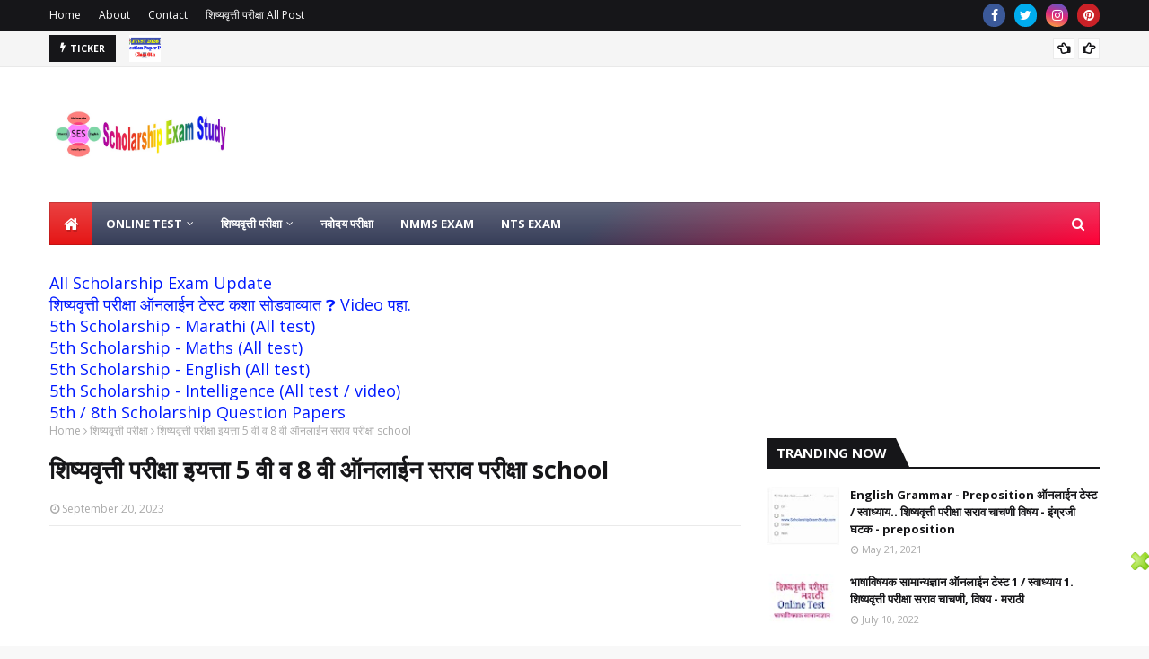

--- FILE ---
content_type: text/html; charset=utf-8
request_url: https://www.google.com/recaptcha/api2/aframe
body_size: 270
content:
<!DOCTYPE HTML><html><head><meta http-equiv="content-type" content="text/html; charset=UTF-8"></head><body><script nonce="7rHVDyvDK_B9P1AIjOnNFw">/** Anti-fraud and anti-abuse applications only. See google.com/recaptcha */ try{var clients={'sodar':'https://pagead2.googlesyndication.com/pagead/sodar?'};window.addEventListener("message",function(a){try{if(a.source===window.parent){var b=JSON.parse(a.data);var c=clients[b['id']];if(c){var d=document.createElement('img');d.src=c+b['params']+'&rc='+(localStorage.getItem("rc::a")?sessionStorage.getItem("rc::b"):"");window.document.body.appendChild(d);sessionStorage.setItem("rc::e",parseInt(sessionStorage.getItem("rc::e")||0)+1);localStorage.setItem("rc::h",'1769037644609');}}}catch(b){}});window.parent.postMessage("_grecaptcha_ready", "*");}catch(b){}</script></body></html>

--- FILE ---
content_type: text/javascript; charset=UTF-8
request_url: https://www.scholarshipexamstudy.com/feeds/posts/default?alt=json-in-script&max-results=5&callback=jQuery1124011537604713907124_1769037639354&_=1769037639355
body_size: 28601
content:
// API callback
jQuery1124011537604713907124_1769037639354({"version":"1.0","encoding":"UTF-8","feed":{"xmlns":"http://www.w3.org/2005/Atom","xmlns$openSearch":"http://a9.com/-/spec/opensearchrss/1.0/","xmlns$blogger":"http://schemas.google.com/blogger/2008","xmlns$georss":"http://www.georss.org/georss","xmlns$gd":"http://schemas.google.com/g/2005","xmlns$thr":"http://purl.org/syndication/thread/1.0","id":{"$t":"tag:blogger.com,1999:blog-1055180556001798836"},"updated":{"$t":"2026-01-13T06:04:45.840-08:00"},"category":[{"term":"ses"},{"term":"ses oltest"},{"term":"मराठी"},{"term":"गणित"},{"term":"गणित oltest"},{"term":"बुद्धिमत्ता"},{"term":"बुद्धिमत्ता oltest"},{"term":"मराठी oltest"},{"term":"इंग्रजी"},{"term":"इंग्रजी oltest"},{"term":"मराठी Notes"},{"term":"शिष्यवृत्ती परीक्षा"},{"term":"शिवसृष्टी शिष्यवृत्ती"},{"term":"साप्ताहिक टेस्ट"},{"term":"Board Question paper"},{"term":"tup1"},{"term":"मराठी PDF"},{"term":"back-test"},{"term":"ses new update"},{"term":"नवोदय"},{"term":"sss"},{"term":"गणित Notes"},{"term":"NMMS"},{"term":"fraction"},{"term":"NMMS EXAM"},{"term":"jl"},{"term":"ses1"},{"term":"कूटप्रश्न"},{"term":"मंथन परीक्षा"},{"term":"t1"},{"term":"कूटप्रश्न oltest"},{"term":"शिष्यवृत्ती परीक्षा प्रश्नपत्रिका पेपर २"},{"term":"JNVST"},{"term":"Manthan Exam"},{"term":"logic-and-inference"},{"term":"logic-and-inference-oltest"},{"term":"ses question papers"},{"term":"sesrl"},{"term":"symbolic-language-oltest"},{"term":"td"},{"term":"एकाच शब्दाचे भिन्न अर्थ"},{"term":"क्रम ओळखणे"},{"term":"गट जुळणे"},{"term":"गट जुळणे oltest"},{"term":"गणित PDF"},{"term":"भाषाविषयक सामान्यज्ञान"},{"term":"मूळ संख्या"},{"term":"वर्गीकरण"},{"term":"शिष्यवृत्ती परीक्षा प्रश्नपत्रिका पेपर १"},{"term":"संख्यांचे प्रकार"},{"term":"समसंबंध"},{"term":"समसंबंध oltest"},{"term":"NAS Exam"},{"term":"NAS Exam all info"},{"term":"admit card"},{"term":"creative thinking"},{"term":"creative thinking oltest"},{"term":"decimal fraction"},{"term":"nmms merit list"},{"term":"nts"},{"term":"result"},{"term":"tup"},{"term":"vocabulary oltest"},{"term":"vp"},{"term":"अंकापासून संख्या"},{"term":"इंग्रजी Notes"},{"term":"उतारा"},{"term":"उतारा Notes"},{"term":"एकाच शब्दाचे भिन्न अर्थ Notes"},{"term":"कविता"},{"term":"कविता notes"},{"term":"काळ"},{"term":"काळ oltest"},{"term":"क्रम ओळखणे oltest"},{"term":"जोडशब्द"},{"term":"बुद्धिमत्ता Notes"},{"term":"वर्गीकरण oltest"},{"term":"व्यवहारिक गणित"},{"term":"शब्दसमूहाबद्दल शब्द"},{"term":"शिष्यवृत्ती परीक्षा गुणवत्ता यादी"},{"term":"शुद्धलेखन"},{"term":"Dictionary Skill"},{"term":"announcement"},{"term":"answersheet"},{"term":"area"},{"term":"area oltest"},{"term":"comprehension"},{"term":"comprehension oltest"},{"term":"contracted forms"},{"term":"logic-and-inference-age-oltest"},{"term":"parts of body"},{"term":"parts of body oltest"},{"term":"prime-number"},{"term":"prose oltest"},{"term":"punctuation oltest"},{"term":"puzzles-and-reddles-oltest"},{"term":"scholarship-exam-papers-2021"},{"term":"sesr"},{"term":"अंकापासून संख्या Notes"},{"term":"आकलन"},{"term":"आकलन oltest"},{"term":"आलंकारिक शब्द"},{"term":"कागदमापन"},{"term":"कागदमापन notes"},{"term":"कागदमापन oltest"},{"term":"गट जुळणे शब्द oltest"},{"term":"गट जुळणे संख्या oltest"},{"term":"घरदर्शक शब्द"},{"term":"जोडशब्द oltest"},{"term":"तंतोतंत आकृती"},{"term":"तंतोतंत आकृती oltest"},{"term":"दशमान परिमाणे"},{"term":"दशमान परिमाणे oltest"},{"term":"दिनदर्शिका oltest"},{"term":"नफा-तोटा"},{"term":"निर्देश"},{"term":"निर्देश oltest"},{"term":"परिमिती"},{"term":"पिल्लूदर्शक शब्द"},{"term":"बुद्धिमत्ता PDF"},{"term":"भाषाविषयक सामान्यज्ञान oltest"},{"term":"लिंग"},{"term":"वचन"},{"term":"वजाबाकी"},{"term":"वजाबाकी oltest"},{"term":"वाक्याचे भाग"},{"term":"वाक्याचे भाग oltest"},{"term":"विभाज्यतेच्या कसोट्या"},{"term":"शब्दसमूहाबद्दल शब्द oltest"},{"term":"शब्दांच्या जाती"},{"term":"शुद्धलेखन notes"},{"term":"शुद्धलेखन oltest"},{"term":"संख्यांचे प्रकार notes"},{"term":"संख्यांचे प्रकार oltest"},{"term":"संख्याचिन्हे"},{"term":"संख्याचिन्हे oltest"},{"term":"संख्यावाचन"},{"term":"संख्यावाचन oltest"},{"term":"समसंबंध संख्या oltest"},{"term":"समानार्थी शब्द"},{"term":"समूहदर्शक शब्द"},{"term":"1 ते 100 संख्या"},{"term":"1 ते 100 संख्या oltest"},{"term":"Animals and Birds oltest"},{"term":"BDS Exam"},{"term":"Comparison"},{"term":"Comparison oltest"},{"term":"Dictionary Skill oltest"},{"term":"Familiar\/ Related words oltest"},{"term":"Homophones"},{"term":"Homophones oltest"},{"term":"JDST"},{"term":"JNVST question papers"},{"term":"MTS exam"},{"term":"NAS Exam Question paper"},{"term":"NET Exam"},{"term":"TET"},{"term":"TSR oltest"},{"term":"Telegram"},{"term":"Three-dimensional-objects"},{"term":"Three-dimensional-objects oltest"},{"term":"action words describing words oltest"},{"term":"addition-subtraction of fraction oltest"},{"term":"adjective"},{"term":"adjective oltest"},{"term":"adverb"},{"term":"adverb oltest"},{"term":"alphabet sound"},{"term":"alphabet sound oltest"},{"term":"animals and birds"},{"term":"article"},{"term":"article oltest"},{"term":"calendar"},{"term":"calendar oltest"},{"term":"cardinal ordinal"},{"term":"cardinal ordinal numbers oltest"},{"term":"co-prime-numbers"},{"term":"contracted forms notes"},{"term":"contracted forms oltest"},{"term":"converting fractions oltest"},{"term":"cube and cuboid"},{"term":"cube and cuboid oltest"},{"term":"equal fraction oltest"},{"term":"equivalent fraction oltest"},{"term":"finding small words oltest"},{"term":"formation of word"},{"term":"formation of words oltest"},{"term":"jodmul-sankhya"},{"term":"logic-and-inference-other-oltest"},{"term":"logic-and-inference-relations-oltest"},{"term":"map reading"},{"term":"map reading oltest"},{"term":"mirror-image-oltest"},{"term":"mottos oltest"},{"term":"name-of-various-things-oltest"},{"term":"nmms answer key"},{"term":"nmms update"},{"term":"notes"},{"term":"o5"},{"term":"opposite words"},{"term":"opposite words oltest"},{"term":"parts of body Notes"},{"term":"pdf"},{"term":"place value of fraction oltest"},{"term":"preposition"},{"term":"preposition oltest"},{"term":"punctuation mark"},{"term":"punctuation marks"},{"term":"punctuation notes"},{"term":"reading writing fraction oltest"},{"term":"rhying words oltest"},{"term":"rhyming words"},{"term":"scholarship exam"},{"term":"see"},{"term":"ses answer key"},{"term":"singular and plural"},{"term":"singular and plural oltest"},{"term":"stock expressions"},{"term":"stock expressions oltest"},{"term":"syllabus"},{"term":"telling time"},{"term":"telling time oltest"},{"term":"tenses"},{"term":"tenses oltest"},{"term":"thank a teacher"},{"term":"u2"},{"term":"unequal fraction oltest"},{"term":"unit oltest"},{"term":"water-image-oltest"},{"term":"word register"},{"term":"word register oltest"},{"term":"अंकांसाठी अंक oltest"},{"term":"अंकांसाठी चिन्ह oltest"},{"term":"अंकापासून संख्या oltest"},{"term":"अक्षरमाला notes"},{"term":"अक्षरांसाठी अंक oltest"},{"term":"अक्षरांसाठी अक्षर oltest"},{"term":"अर्थपूर्ण शब्द"},{"term":"अर्थपूर्ण शब्द oltest"},{"term":"आकलन - अक्षरमाला oltest"},{"term":"आकलन - सूचनापालन oltest"},{"term":"आकृतीबंध"},{"term":"आकृतीबंध oltest"},{"term":"आरशातील प्रतिमा oltest"},{"term":"आलंकारिक शब्द Notes"},{"term":"आलंकारिक शब्द oltest"},{"term":"इंग्रजी PDF"},{"term":"इंग्रजी Video"},{"term":"एकाच शब्दाचे भिन्न अर्थ oltest"},{"term":"कालमापन"},{"term":"कालमापन oltest"},{"term":"कूटप्रश्न notes"},{"term":"कूटप्रश्न रांग oltest"},{"term":"कोडे"},{"term":"कोडे oltest"},{"term":"कोन"},{"term":"कोन oltest"},{"term":"क्रम आकृत्या oltest"},{"term":"क्रम चिन्ह oltest"},{"term":"क्रम चुकीचे पद oltest"},{"term":"क्रम संख्या oltest"},{"term":"गणित Video"},{"term":"गुणाकार"},{"term":"गुणाकार oltest"},{"term":"घरदर्शक शब्द Notes"},{"term":"घरदर्शक शब्द oltest"},{"term":"घरदर्शक शब्द pdf"},{"term":"चढता उतरता क्रम"},{"term":"चढता उतरता क्रम oltest"},{"term":"चित्रालेख"},{"term":"चित्रालेख oltest"},{"term":"जोडशब्द Notes"},{"term":"त्रिकोणी संख्या"},{"term":"थोरांच्या घोषणा"},{"term":"थोरांच्या घोषणा Notes"},{"term":"दक्षणा शिष्यवृत्ती"},{"term":"दिनदर्शिका"},{"term":"दिशा oltest"},{"term":"नफा-तोटा notes"},{"term":"नफा-तोटा oltest"},{"term":"नवोदय निकाल"},{"term":"नाणी नोटा"},{"term":"नाणी नोटा oltest"},{"term":"पदावली"},{"term":"पदावली oltest"},{"term":"परिच्छेद"},{"term":"परिच्छेद oltest"},{"term":"परिमिती Notes"},{"term":"परिमिती oltest"},{"term":"पाण्यातील प्रतिमा oltest"},{"term":"पिल्लूदर्शक शब्द Notes"},{"term":"पिल्लूदर्शक शब्द oltest"},{"term":"पेपर १"},{"term":"प्रवेशपत्र"},{"term":"प्रसिद्ध व्यक्ती"},{"term":"प्रसिद्ध व्यक्ती notes"},{"term":"बुद्धिमत्ता Video"},{"term":"बेरीज"},{"term":"बेरीज oltest"},{"term":"भागाकार"},{"term":"भागाकार oltest"},{"term":"भावनिक बुद्धिमत्ता oltest"},{"term":"भाषा सामान्य ज्ञान"},{"term":"मराठी Video"},{"term":"माहिती तंत्रज्ञान"},{"term":"माहिती तंत्रज्ञान oltest"},{"term":"म्हणी"},{"term":"म्हणी oltest"},{"term":"रांग"},{"term":"रांग notes"},{"term":"रेषा"},{"term":"रेषा oltest"},{"term":"रोमन अंक"},{"term":"रोमन अंक notes"},{"term":"लिंग Notes"},{"term":"लिंग oltest"},{"term":"लेखक कवी"},{"term":"लेखक कवी notes"},{"term":"वचन Notes"},{"term":"वचन oltest"},{"term":"वचन pdf"},{"term":"वर्गसंख्या"},{"term":"वर्गसंख्या notes"},{"term":"वर्गीकरण notes"},{"term":"वर्गीकरण आकृत्या oltest"},{"term":"वर्गीकरण शब्द oltest"},{"term":"वर्गीकरण संख्या oltest"},{"term":"वर्णानुक्रम"},{"term":"वर्णानुक्रम oltest"},{"term":"वर्तुळ"},{"term":"वर्तुळ oltest"},{"term":"वाक्प्रचार"},{"term":"वाक्प्रचार oltest"},{"term":"वाक्यातील चुकीचा भाग"},{"term":"वाक्यातील चुकीचा भाग oltest"},{"term":"विभाज्यतेच्या कसोट्या oltest"},{"term":"विरामचिन्हे"},{"term":"विरामचिन्हे oltest"},{"term":"विरुद्धार्थी शब्द"},{"term":"विरुद्धार्थी शब्द oltest"},{"term":"विस्तारित रुप"},{"term":"विस्तारित रुप oltest"},{"term":"वेन आकृती"},{"term":"वेन आकृती oltest"},{"term":"शब्दसंपत्तीवरील प्रभुत्व oltest"},{"term":"शब्दसमूहाबद्दल शब्द Notes"},{"term":"शब्दांच्या जाती Notes"},{"term":"शब्दांच्या जाती oltest"},{"term":"शब्दांच्या जाती video"},{"term":"शिष्यवृत्ती परीक्षा अभ्यासक्रम"},{"term":"शिष्यवृत्ती परीक्षा उत्तरसूची"},{"term":"शिष्यवृत्ती परीक्षा निकाल"},{"term":"शिष्यवृत्ती योजना"},{"term":"शेकडेवारी"},{"term":"शेकडेवारी oltest"},{"term":"संख्यावरील क्रिया"},{"term":"संख्यावरील क्रिया oltest"},{"term":"संवाद"},{"term":"संवाद oltest"},{"term":"समसंबंध आकृत्या oltest"},{"term":"समसंबंध शब्द oltest"},{"term":"समानार्थी शब्द Notes"},{"term":"समानार्थी शब्द oltest"},{"term":"समूहदर्शक शब्द Notes"},{"term":"समूहदर्शक शब्द oltest"},{"term":"सरळव्याज"},{"term":"सरळव्याज oltest"},{"term":"सर्वोत्कृष्ट विकल्प"},{"term":"सर्वोत्कृष्ट विकल्प oltest"},{"term":"सहमूळ संख्या"},{"term":"सामाजिक बुद्धिमत्ता oltest"},{"term":"स्थानिक किंमत"},{"term":"स्थानिक किंमत oltest"}],"title":{"type":"text","$t":"Scholarship Exam Study"},"subtitle":{"type":"html","$t":"शालेय स्तरावरील सर्व प्रकारच्या स्पर्धा परीक्षेविषयीची माहिती या वेबसाईटवर तुम्हांला मिळेल. ज्याचा उपयोग तुम्हांला भविष्यातील स्पर्धा परीक्षांचा अभ्यास करण्यासाठी उपयुक्त ठरेल. यामध्ये पोलिस भरती,  तलाठी , ग्रामसेवक व शिक्षक भरती तसेच MPSC व UPSC परीक्षेसाठी सुद्धा होईल."},"link":[{"rel":"http://schemas.google.com/g/2005#feed","type":"application/atom+xml","href":"https:\/\/www.scholarshipexamstudy.com\/feeds\/posts\/default"},{"rel":"self","type":"application/atom+xml","href":"https:\/\/www.blogger.com\/feeds\/1055180556001798836\/posts\/default?alt=json-in-script\u0026max-results=5"},{"rel":"alternate","type":"text/html","href":"https:\/\/www.scholarshipexamstudy.com\/"},{"rel":"hub","href":"http://pubsubhubbub.appspot.com/"},{"rel":"next","type":"application/atom+xml","href":"https:\/\/www.blogger.com\/feeds\/1055180556001798836\/posts\/default?alt=json-in-script\u0026start-index=6\u0026max-results=5"}],"author":[{"name":{"$t":"Shaley Shikshan"},"uri":{"$t":"http:\/\/www.blogger.com\/profile\/17797437520696743284"},"email":{"$t":"noreply@blogger.com"},"gd$image":{"rel":"http://schemas.google.com/g/2005#thumbnail","width":"32","height":"32","src":"\/\/blogger.googleusercontent.com\/img\/b\/R29vZ2xl\/AVvXsEg78w069Bx3iGkNw59int4liOxRI3drr3ZHwlpDhpxmRIx-pTtAIW184_Y0zMjrd_Qk48FFAHVTHS32lW3ayrbJ_NlO3mETOqDvpAFpobGG_PkScLhQ8W1f9osaP9j4aR5ub-f5RuLTZ1tTqxgJfnTqwtzMXNSmOmiTV25CK0yXW8_SL_g\/s220\/IMG_20211213_003745.jpg"}}],"generator":{"version":"7.00","uri":"http://www.blogger.com","$t":"Blogger"},"openSearch$totalResults":{"$t":"287"},"openSearch$startIndex":{"$t":"1"},"openSearch$itemsPerPage":{"$t":"5"},"entry":[{"id":{"$t":"tag:blogger.com,1999:blog-1055180556001798836.post-5303731132631647342"},"published":{"$t":"2025-12-13T03:23:00.000-08:00"},"updated":{"$t":"2025-12-13T03:23:33.267-08:00"},"category":[{"scheme":"http://www.blogger.com/atom/ns#","term":"Board Question paper"},{"scheme":"http://www.blogger.com/atom/ns#","term":"JNVST"},{"scheme":"http://www.blogger.com/atom/ns#","term":"JNVST question papers"},{"scheme":"http://www.blogger.com/atom/ns#","term":"नवोदय"}],"title":{"type":"text","$t":"JNVST Question Paper and answer key 2026 PDF | जवाहर नवोदय विद्यालय प्रवेश परीक्षा 2026 प्रश्नपत्रिका PDF | Jnvst Class VI question paper pdf 2026 | नवोदय परीक्षा प्रश्नपत्रिका व उत्तरपत्रिका 2026"},"content":{"type":"html","$t":"\u003Ch2 style=\"text-align: justify;\"\u003E\u003Cspan style=\"font-family: Poppins; font-size: medium;\"\u003Eनवोदय परीक्षा प्रश्नपत्रिका व उत्तरपत्रिका 2026 | JNVST Question Paper and answer key 2026 PDF | जवाहर नवोदय विद्यालय प्रवेश परीक्षा 2026 प्रश्नपत्रिका व उत्तरपत्रिका PDF | JNVST Class VI Question Paper PDF\u003C\/span\u003E\u003C\/h2\u003E\u003Cdiv\u003E\u003Cspan style=\"font-family: Poppins; font-size: medium;\"\u003E\u003Cb\u003E\u003Ca href=\"https:\/\/www.shaleyshikshan.in\/2022\/04\/navodaya-exam-answer-key-class-vi-jnvst-answer-key.html\"\u003Eनवोदय परीक्षा 2026 संभाव्य उत्तरसूची डाउनलोड करा. JNVST 2026 Answer Key -Click Here\u003C\/a\u003E\u003C\/b\u003E\u003C\/span\u003E\u003C\/div\u003E\u003Cdiv\u003E\u003Cspan style=\"font-family: Poppins; font-size: medium;\"\u003E\u003Cbr \/\u003E\u003C\/span\u003E\u003C\/div\u003E\u003Cdiv\u003E\u003Cdiv class=\"separator\" style=\"clear: both; text-align: center;\"\u003E\u003Cdiv class=\"separator\" style=\"clear: both;\"\u003E\u003Ca href=\"https:\/\/blogger.googleusercontent.com\/img\/b\/R29vZ2xl\/AVvXsEizjJndLNbtUU7dZpBDLGuCRHZbOlPoE-9k0eiQY8YAtV1RAF3Ba3x02sbnW18kbL0t0UBPRZQdQg2dS2bAT4RHiplROyDTsXcVd-7dVjaNiyfkMQQAaUsU3dDLHj-fbm082qObbjdbn_6LxwMlfMIaES9c1xw-VyFjUK_frauX_DgE1GzYdeXQtmXigK8\/s1280\/20251213_143256.jpg\" style=\"margin-left: 1em; margin-right: 1em;\"\u003E\u003Cimg border=\"0\" data-original-height=\"720\" data-original-width=\"1280\" height=\"180\" src=\"https:\/\/blogger.googleusercontent.com\/img\/b\/R29vZ2xl\/AVvXsEizjJndLNbtUU7dZpBDLGuCRHZbOlPoE-9k0eiQY8YAtV1RAF3Ba3x02sbnW18kbL0t0UBPRZQdQg2dS2bAT4RHiplROyDTsXcVd-7dVjaNiyfkMQQAaUsU3dDLHj-fbm082qObbjdbn_6LxwMlfMIaES9c1xw-VyFjUK_frauX_DgE1GzYdeXQtmXigK8\/s320\/20251213_143256.jpg\" width=\"320\" \/\u003E\u003C\/a\u003E\u003C\/div\u003E\u003Cbr \/\u003E\u003Cdiv class=\"separator\" style=\"clear: both;\"\u003E\u003Cbr \/\u003E\u003C\/div\u003E\u003C\/div\u003E\u003C\/div\u003E\u003Cdiv\u003E\u003Cdiv class=\"separator\" style=\"clear: both; text-align: center;\"\u003E\u003Cbr \/\u003E\u003C\/div\u003E\u003C\/div\u003E\u003Ch3 style=\"text-align: justify;\"\u003E\u003Cspan style=\"font-family: Poppins; font-size: medium;\"\u003E\u003Cb\u003E\u003Ca href=\"https:\/\/www.shaleyshikshan.in\/p\/jnvst-exam-class-6th-9th-all-information.html?m=1\"\u003Eनवोदय विद्यालय (6वी व 9वी प्रवेश) | अर्ज | प्रवेशपत्र |\u0026nbsp; प्रश्नपत्रिका | निकाल | निवड यादी - संपूर्ण माहिती - Click Here\u003C\/a\u003E\u003C\/b\u003E\u003C\/span\u003E\u003C\/h3\u003E\u003Cp style=\"text-align: justify;\"\u003E\u003Cspan style=\"font-family: Poppins; font-size: medium;\"\u003E\u003Cscript async=\"\" src=\"https:\/\/pagead2.googlesyndication.com\/pagead\/js\/adsbygoogle.js\"\u003E\u003C\/script\u003E\u003Cins class=\"adsbygoogle\" data-ad-client=\"ca-pub-5673224565743473\" data-ad-format=\"fluid\" data-ad-layout=\"in-article\" data-ad-slot=\"1730895828\" style=\"display: block; text-align: center;\"\u003E\u003C\/ins\u003E\u003Cscript\u003E\n     (adsbygoogle = window.adsbygoogle || []).push({});\n\u003C\/script\u003E\u003Cbr \/\u003E\u003C\/span\u003E\u003C\/p\u003E\u003Cp style=\"text-align: justify;\"\u003E\u003Cspan style=\"font-family: Poppins; font-size: medium;\"\u003Eजवाहर नवोदय विद्यालय केंद्र शासनाच्या मनुष्यबळ विकास मंत्रालयाव्दारे चालवली जातात. येथे भारतातील विशेष, गुणी विद्यार्थांना शिकण्याची संधी मिळते ! या विद्यालयात प्रवेश मिळविण्यासाठी प्रत्येक वर्षी - प्रत्येक जिल्यातून विद्यार्थ्यांना एक प्रवेश परीक्षा द्यावी लागते. या परीक्षेतील top 80 विद्यार्थ्यांची निवड केली जाते. यामध्ये ग्रामीण भागातील 80% व शहरी भागातील 20% मुलांची निवड केली जाते. त्यांना 6वी - 12वी मोफत शिक्षण मिळते. इयत्ता 9वी मधील प्रवेशासाठी ( रिक्त जागेवरील) प्रवेश परीक्षा घेतली जाते. ही १००% केंद्र शासन अनुदानीत विद्यालये आहेत. ही योजना पी.व्ही. नरसिंहराव यांनी मांडली होती.\u0026nbsp;\u003C\/span\u003E\u003C\/p\u003E\u003Ch3 style=\"text-align: justify;\"\u003E\u003Cspan style=\"font-family: Poppins; font-size: medium;\"\u003EJNVST या परीक्षेची तयारी करण्यासाठी आपल्याला परीक्षेचे स्वरूप माहिती असणे आवश्यक आहे. त्यासाठी खालील प्रश्नपत्रिका डाउनलोड करुन सराव करा.\u0026nbsp;\u003C\/span\u003E\u003C\/h3\u003E\u003Cdiv\u003E\u003Cspan style=\"font-family: Poppins; font-size: medium;\"\u003E\u003Cscript async=\"\" src=\"https:\/\/pagead2.googlesyndication.com\/pagead\/js\/adsbygoogle.js\"\u003E\u003C\/script\u003E\u003Cins class=\"adsbygoogle\" data-ad-client=\"ca-pub-5673224565743473\" data-ad-format=\"fluid\" data-ad-layout=\"in-article\" data-ad-slot=\"1730895828\" style=\"display: block; text-align: center;\"\u003E\u003C\/ins\u003E\u003Cscript\u003E\n\n     (adsbygoogle = window.adsbygoogle || []).push({});\n\n\u003C\/script\u003E\u003Cscript async=\"\" src=\"https:\/\/pagead2.googlesyndication.com\/pagead\/js\/adsbygoogle.js\"\u003E\u003C\/script\u003E\u003Cins class=\"adsbygoogle\" data-ad-client=\"ca-pub-5673224565743473\" data-ad-format=\"fluid\" data-ad-layout=\"in-article\" data-ad-slot=\"1730895828\" style=\"display: block; text-align: center;\"\u003E\u003C\/ins\u003E\u003Cscript\u003E\n\n     (adsbygoogle = window.adsbygoogle || []).push({});\n\n\u003C\/script\u003E\u003Cbr \/\u003E\u003C\/span\u003E\u003C\/div\u003E\u003Cdiv\u003E\u003Cspan style=\"font-family: Poppins; font-size: medium;\"\u003E\u003Cb\u003E\u003Ca href=\"https:\/\/drive.google.com\/file\/d\/1mNG-1yXbmp9Xax8UxSLmmEbp0UryOX2C\/view?usp=drivesdk\"\u003Eनवोदय प्रवेश परीक्षा 2026 प्रश्नपत्रिका PDF मराठी माध्यम ( Set - B )- Click Here\u003C\/a\u003E\u003C\/b\u003E\u003C\/span\u003E\u003C\/div\u003E\u003Cdiv\u003E\u003Cspan style=\"font-family: Poppins; font-size: medium;\"\u003E\u003Cdiv class=\"separator\" style=\"clear: both; text-align: center;\"\u003E\u003Ca href=\"https:\/\/drive.google.com\/file\/d\/1mNG-1yXbmp9Xax8UxSLmmEbp0UryOX2C\/view?usp=drivesdk\" style=\"margin-left: 1em; margin-right: 1em;\"\u003E\u003Cimg border=\"0\" data-original-height=\"127\" data-original-width=\"320\" height=\"127\" src=\"https:\/\/blogger.googleusercontent.com\/img\/b\/R29vZ2xl\/AVvXsEj4dzgEJlsamJ75HibuAg_B30_uvz_Xkvz81ucS_9ALw3JTkDYEFdLQveMyxHwQUIQ82aAGy8upV8XblEzRzJtWn0v60wnoTIgVQjFaHLS9muvbfjzBsaNsi3bgbuU0j1_-3CeUxc532I5oyzM07z5KDPM2CgO-deU3v5pi0iAQafjUZQlVxqnHKcrP\/s1600\/Adding-Animated-image-download-Buttons-techrills.gif\" width=\"320\" \/\u003E\u003C\/a\u003E\u003C\/div\u003E\u003Cbr \/\u003E\u003Cdiv\u003E\u003Cbr style=\"font-family: \u0026quot;Times New Roman\u0026quot;; font-size: medium;\" \/\u003E\u003C\/div\u003E\u003C\/span\u003E\u003C\/div\u003E\u003Ch3 style=\"text-align: justify;\"\u003E\u003Cspan style=\"font-family: Poppins; font-size: medium;\"\u003E\u003Ca href=\"https:\/\/drive.google.com\/file\/d\/11fO9RnJ0zDRqix1ODqXujov5pQrT_uVf\/view?usp=drivesdk\"\u003EJNVST 2026 Question Paper PDF ( Class VI ) English Medium - Click Here\u003C\/a\u003E\u003C\/span\u003E\u003C\/h3\u003E\u003Cdiv class=\"separator\" style=\"clear: both; text-align: center;\"\u003E\u003Ca href=\"https:\/\/drive.google.com\/file\/d\/11fO9RnJ0zDRqix1ODqXujov5pQrT_uVf\/view?usp=drivesdk\" style=\"margin-left: 1em; margin-right: 1em;\"\u003E\u003Cimg border=\"0\" data-original-height=\"127\" data-original-width=\"320\" height=\"127\" src=\"https:\/\/blogger.googleusercontent.com\/img\/b\/R29vZ2xl\/AVvXsEj4dzgEJlsamJ75HibuAg_B30_uvz_Xkvz81ucS_9ALw3JTkDYEFdLQveMyxHwQUIQ82aAGy8upV8XblEzRzJtWn0v60wnoTIgVQjFaHLS9muvbfjzBsaNsi3bgbuU0j1_-3CeUxc532I5oyzM07z5KDPM2CgO-deU3v5pi0iAQafjUZQlVxqnHKcrP\/s1600\/Adding-Animated-image-download-Buttons-techrills.gif\" width=\"320\" \/\u003E\u003C\/a\u003E\u003C\/div\u003E\u003Cp\u003E\u003Cbr \/\u003E\u003C\/p\u003E\u003Cdiv\u003E\u003Cbr \/\u003E\u003C\/div\u003E\u003Ch3 style=\"text-align: justify;\"\u003E\u003Cspan style=\"font-family: Poppins; font-size: medium;\"\u003E\u003Ca href=\"https:\/\/www.shaleyshikshan.in\/p\/jnvst-question-paper-pdf.html\"\u003Eनवोदय परीक्षा सर्व प्रश्नपत्रिका | HOME PAGE - Click Here\u003C\/a\u003E\u003C\/span\u003E\u003C\/h3\u003E\u003Cdiv\u003E\u003Cbr \/\u003E\u003C\/div\u003E\u003Ch3\u003E\u003Cspan style=\"font-family: Poppins; font-size: medium;\"\u003Enavodaya question paper 2026 marathi medium\u003C\/span\u003E\u003C\/h3\u003E\u003Cdiv\u003E\u003Ch3\u003E\u003Cspan style=\"font-family: Poppins; font-size: medium;\"\u003Enavodaya question paper 2026 English medium\u003C\/span\u003E\u003C\/h3\u003E\u003C\/div\u003E\u003Cdiv\u003E\u003Ch3\u003E\u003Cspan style=\"font-family: Poppins; font-size: medium;\"\u003Enavodaya question paper 2026 PDF download\u003C\/span\u003E\u003C\/h3\u003E\u003C\/div\u003E\u003Ch3\u003E\u003Cspan style=\"font-family: Poppins; font-size: medium;\"\u003ENavodaya paper class 6\u003C\/span\u003E\u003C\/h3\u003E\u003Ch3\u003E\u003Cspan style=\"font-family: Poppins; font-size: medium;\"\u003ENavodaya paper class 5\u003C\/span\u003E\u003C\/h3\u003E\u003Ch3\u003E\u003Cspan style=\"font-family: Poppins; font-size: medium;\"\u003ENavodaya model paper pdf\u003C\/span\u003E\u003C\/h3\u003E\u003Cdiv\u003E\u003Ch3\u003E\u003Cspan style=\"font-family: Poppins; font-size: medium;\"\u003Enavodaya previous question paper PDF class 6th download\u0026nbsp;\u003C\/span\u003E\u003C\/h3\u003E\u003C\/div\u003E\u003Ch3\u003E\u003Cspan style=\"font-family: Poppins; font-size: medium;\"\u003Eनवोदय सराव प्रश्नपत्रिका संच PDF\u003C\/span\u003E\u003C\/h3\u003E\u003Ch3\u003E\u003Cspan style=\"font-family: Poppins; font-size: medium;\"\u003Eइयत्ता पाचवी नवोदय प्रश्नपत्रिका 2026\u003C\/span\u003E\u003C\/h3\u003E\u003Ch3\u003E\u003Cspan style=\"font-family: Poppins; font-size: medium;\"\u003Eनवोदय विद्यालय प्रवेश परीक्षा पेपर मराठी माध्यम\u003C\/span\u003E\u003C\/h3\u003E"},"link":[{"rel":"replies","type":"application/atom+xml","href":"https:\/\/www.scholarshipexamstudy.com\/feeds\/5303731132631647342\/comments\/default","title":"Post Comments"},{"rel":"replies","type":"text/html","href":"https:\/\/www.scholarshipexamstudy.com\/2025\/12\/jnvst-question-paper-and-answer-key.html#comment-form","title":"0 Comments"},{"rel":"edit","type":"application/atom+xml","href":"https:\/\/www.blogger.com\/feeds\/1055180556001798836\/posts\/default\/5303731132631647342"},{"rel":"self","type":"application/atom+xml","href":"https:\/\/www.blogger.com\/feeds\/1055180556001798836\/posts\/default\/5303731132631647342"},{"rel":"alternate","type":"text/html","href":"https:\/\/www.scholarshipexamstudy.com\/2025\/12\/jnvst-question-paper-and-answer-key.html","title":"JNVST Question Paper and answer key 2026 PDF | जवाहर नवोदय विद्यालय प्रवेश परीक्षा 2026 प्रश्नपत्रिका PDF | Jnvst Class VI question paper pdf 2026 | नवोदय परीक्षा प्रश्नपत्रिका व उत्तरपत्रिका 2026"}],"author":[{"name":{"$t":"Shaley Shikshan"},"uri":{"$t":"http:\/\/www.blogger.com\/profile\/17797437520696743284"},"email":{"$t":"noreply@blogger.com"},"gd$image":{"rel":"http://schemas.google.com/g/2005#thumbnail","width":"32","height":"32","src":"\/\/blogger.googleusercontent.com\/img\/b\/R29vZ2xl\/AVvXsEg78w069Bx3iGkNw59int4liOxRI3drr3ZHwlpDhpxmRIx-pTtAIW184_Y0zMjrd_Qk48FFAHVTHS32lW3ayrbJ_NlO3mETOqDvpAFpobGG_PkScLhQ8W1f9osaP9j4aR5ub-f5RuLTZ1tTqxgJfnTqwtzMXNSmOmiTV25CK0yXW8_SL_g\/s220\/IMG_20211213_003745.jpg"}}],"media$thumbnail":{"xmlns$media":"http://search.yahoo.com/mrss/","url":"https:\/\/blogger.googleusercontent.com\/img\/b\/R29vZ2xl\/AVvXsEizjJndLNbtUU7dZpBDLGuCRHZbOlPoE-9k0eiQY8YAtV1RAF3Ba3x02sbnW18kbL0t0UBPRZQdQg2dS2bAT4RHiplROyDTsXcVd-7dVjaNiyfkMQQAaUsU3dDLHj-fbm082qObbjdbn_6LxwMlfMIaES9c1xw-VyFjUK_frauX_DgE1GzYdeXQtmXigK8\/s72-c\/20251213_143256.jpg","height":"72","width":"72"},"thr$total":{"$t":"0"}},{"id":{"$t":"tag:blogger.com,1999:blog-1055180556001798836.post-2816910175675380377"},"published":{"$t":"2025-11-04T17:37:00.000-08:00"},"updated":{"$t":"2025-11-04T17:37:09.180-08:00"},"category":[{"scheme":"http://www.blogger.com/atom/ns#","term":"syllabus"},{"scheme":"http://www.blogger.com/atom/ns#","term":"शिष्यवृत्ती परीक्षा अभ्यासक्रम"}],"title":{"type":"text","$t":"Scholarship Exam syllbus for 4th and 7th download link medium wise | 4थी, 7वी शिष्यवृत्ती परीक्षा अभ्यासक्रम PDF"},"content":{"type":"html","$t":"\u003Ch2 style=\"text-align: justify;\"\u003E\u003Cspan style=\"font-family: verdana; font-size: large;\"\u003EScholarship Exam syllbus for 5th and 7th download 4थी व 7वी शिष्यवृत्ती परीक्षेचा अभ्यासक्रम pdf download माध्यम निहाय सर्व अभ्यासक्रम डाउनलोड करा.\u0026nbsp;\u003C\/span\u003E\u003C\/h2\u003E\u003Ch3\u003E\u003Cspan style=\"font-size: large;\"\u003E\u003Cspan style=\"font-family: verdana;\"\u003EScholarship Exam syllbus pdf for class 4tt\u0026nbsp;\u003C\/span\u003Eand 7th\u0026nbsp;download\u003C\/span\u003E\u003C\/h3\u003E\u003Ch3\u003E\u003Cspan style=\"font-family: verdana; font-size: large;\"\u003Eशिष्यवृत्ती परीक्षा अभ्यासक्रम PDF\u003C\/span\u003E\u003Cspan style=\"font-family: verdana; font-size: medium;\"\u003E\u0026nbsp;\u003C\/span\u003E\u003C\/h3\u003E\u003Cdiv\u003E\u003Cdiv class=\"separator\" style=\"clear: both; text-align: center;\"\u003E\u003Ca href=\"https:\/\/blogger.googleusercontent.com\/img\/b\/R29vZ2xl\/AVvXsEhlFE0WYDoRO6oBbzwBxZLqg30NwRLPPhRtneTiDEsKD72Xs-xoSKQ7T-Xdg9aibPZ6Wms3ZOBUPBf53RMDtfLBtP7sLTeL9Uj86ZneUNgh9rf5m7awglKLRb52u6W84klitV0R9OdJu_VBRklvg5bTB75fTrKqA-Yrr4zRzKildDmRtiHmifObcN_vwWE\/s1080\/Screenshot_2025-11-05-06-04-58-717-edit_com.android.chrome.jpg\" style=\"margin-left: 1em; margin-right: 1em;\"\u003E\u003Cimg border=\"0\" data-original-height=\"1046\" data-original-width=\"1080\" height=\"310\" src=\"https:\/\/blogger.googleusercontent.com\/img\/b\/R29vZ2xl\/AVvXsEhlFE0WYDoRO6oBbzwBxZLqg30NwRLPPhRtneTiDEsKD72Xs-xoSKQ7T-Xdg9aibPZ6Wms3ZOBUPBf53RMDtfLBtP7sLTeL9Uj86ZneUNgh9rf5m7awglKLRb52u6W84klitV0R9OdJu_VBRklvg5bTB75fTrKqA-Yrr4zRzKildDmRtiHmifObcN_vwWE\/s320\/Screenshot_2025-11-05-06-04-58-717-edit_com.android.chrome.jpg\" width=\"320\" \/\u003E\u003C\/a\u003E\u003C\/div\u003E\u003C\/div\u003E\u003Cdiv\u003E\u003Cdiv class=\"separator\" style=\"clear: both; text-align: center;\"\u003E\u003Cbr \/\u003E\u003C\/div\u003E\u003Cspan style=\"font-family: verdana; font-size: medium;\"\u003E\u003Cbr \/\u003E\u003C\/span\u003E\u003C\/div\u003E\u003Cdiv\u003E\u003Cspan style=\"font-family: verdana;\"\u003E\u003Ch3 style=\"font-family: \u0026quot;Times New Roman\u0026quot;; font-size: large;\"\u003E\u003Cspan style=\"font-family: Martel; font-size: medium;\"\u003E\u003C\/span\u003E\u003C\/h3\u003E\u003Ch3 style=\"font-family: \u0026quot;Times New Roman\u0026quot;; font-size: large;\"\u003E\u003Cspan style=\"font-family: Martel; font-size: medium;\"\u003E\u003Cdiv style=\"font-family: \u0026quot;Times New Roman\u0026quot;; font-weight: 400;\"\u003E\u003Cb\u003E\u003Cspan style=\"color: red; font-family: Poppins;\"\u003Eशिष्यवृत्ती परीक्षा तयारीसाठी घटकनिहाय सराव टेस्ट, ट्रिक्स, Video, PDF पहा.\u0026nbsp;\u003C\/span\u003E\u003C\/b\u003E\u003C\/div\u003E\u003Cdiv style=\"font-family: \u0026quot;Times New Roman\u0026quot;; font-weight: 400;\"\u003E\u003Cb\u003E\u003Cspan style=\"color: red; font-family: Poppins;\"\u003E\u003Cbr \/\u003E\u003C\/span\u003E\u003C\/b\u003E\u003C\/div\u003E\u003Cdiv style=\"font-family: \u0026quot;Times New Roman\u0026quot;; font-weight: 400;\"\u003E\u003Cspan style=\"font-family: Poppins;\"\u003E\u003Cb\u003E\u003Cspan style=\"color: red;\"\u003Eशिष्यवृत्ती परीक्षा - मराठी\u003C\/span\u003E\u003C\/b\u003E\u0026nbsp;साठी लिंक\u0026nbsp;\u003Cb\u003E\u003Ca href=\"https:\/\/www.scholarshipexamstudy.com\/p\/scholarship-exam-marathi.html\"\u003EClick Here\u003C\/a\u003E\u003C\/b\u003E\u003C\/span\u003E\u003C\/div\u003E\u003Cdiv style=\"font-family: \u0026quot;Times New Roman\u0026quot;; font-weight: 400;\"\u003E\u003Cspan style=\"font-family: Poppins;\"\u003E\u003Cbr \/\u003E\u003C\/span\u003E\u003C\/div\u003E\u003Cdiv style=\"font-family: \u0026quot;Times New Roman\u0026quot;; font-weight: 400;\"\u003E\u003Cspan style=\"font-family: Poppins;\"\u003E\u003Cb\u003E\u003Cspan style=\"color: red;\"\u003Eशिष्यवृत्ती परीक्षा - बुध्दिमत्ता\u0026nbsp;\u003C\/span\u003E\u003C\/b\u003Eसाठी लिंक\u0026nbsp;\u003Cb\u003E\u003Ca href=\"https:\/\/www.scholarshipexamstudy.com\/p\/scholarship-exam-intelligence.html\"\u003EClick Here\u003C\/a\u003E\u003C\/b\u003E\u003C\/span\u003E\u003C\/div\u003E\u003Cdiv style=\"font-family: \u0026quot;Times New Roman\u0026quot;; font-weight: 400;\"\u003E\u003Cspan style=\"font-family: Poppins;\"\u003E\u003Cbr \/\u003E\u003C\/span\u003E\u003C\/div\u003E\u003Cdiv style=\"font-family: \u0026quot;Times New Roman\u0026quot;; font-weight: 400;\"\u003E\u003Cspan style=\"font-family: Poppins;\"\u003E\u003Cb\u003E\u003Cspan style=\"color: red;\"\u003Eशिष्यवृत्ती परीक्षा - गणित\u003C\/span\u003E\u003C\/b\u003E\u0026nbsp;साठी लिंक\u0026nbsp;\u003Cb\u003E\u003Ca href=\"https:\/\/www.scholarshipexamstudy.com\/p\/scholarship-exam-maths.html\"\u003EClick Here\u003C\/a\u003E\u003C\/b\u003E\u003Cbr \/\u003E\u003C\/span\u003E\u003C\/div\u003E\u003Cdiv style=\"font-family: \u0026quot;Times New Roman\u0026quot;; font-weight: 400;\"\u003E\u003Cspan style=\"font-family: Poppins;\"\u003E\u003Cbr \/\u003E\u003C\/span\u003E\u003C\/div\u003E\u003Cdiv style=\"font-family: \u0026quot;Times New Roman\u0026quot;; font-weight: 400;\"\u003E\u003Cspan style=\"font-family: Poppins;\"\u003E\u003Cspan style=\"color: red;\"\u003E\u003Cb\u003Eशिष्यवृत्ती परीक्षा - इंग्रजी\u003C\/b\u003E\u003C\/span\u003E\u0026nbsp;साठी लिंक\u0026nbsp;\u003Cb\u003E\u003Ca href=\"https:\/\/www.scholarshipexamstudy.com\/p\/scholarship-exam-english.html\"\u003EClick Here\u003C\/a\u003E\u003C\/b\u003E\u003C\/span\u003E\u003C\/div\u003E\u003C\/span\u003E\u003C\/h3\u003E\u003Ch3 style=\"font-family: \u0026quot;Times New Roman\u0026quot;; font-size: large;\"\u003E\u003Cspan style=\"font-family: Martel; font-size: medium;\"\u003E\u003Cbr \/\u003E\u003C\/span\u003E\u003C\/h3\u003E\u003Ch3 style=\"font-family: \u0026quot;Times New Roman\u0026quot;; font-size: large;\"\u003E\u003Cspan style=\"font-family: Martel; font-size: medium;\"\u003Eशिष्यवृत्ती परीक्षा प्रश्नपत्रिका संच PDF\u003C\/span\u003E\u003C\/h3\u003E\u003Ch3 style=\"font-family: \u0026quot;Times New Roman\u0026quot;; font-size: large;\"\u003E\u003Cspan style=\"font-family: Martel; font-size: medium;\"\u003E\u003Ca href=\"https:\/\/www.shaleyshikshan.in\/2023\/02\/5th-8th-Scholarship-Exam-Question-Papers-and-Answersheet-PDF.html?m=1\"\u003Eमागील वर्षाच्या प्रश्नपत्रिका तसेच इतर नमूना प्रश्नपत्रिका डाउनलोड करण्यासाठी येथे टच करा. Click Here\u003C\/a\u003E\u003C\/span\u003E\u003C\/h3\u003E\u003Cdiv style=\"font-size: large;\"\u003E\u003Cb\u003EJoin Scholarship Exam Study Group\u003C\/b\u003E\u003C\/div\u003E\u003Cdiv style=\"font-size: large;\"\u003E\u003Cb\u003E\u003Ca href=\"https:\/\/chat.whatsapp.com\/J1ryuCLszIlHzjaHCJAmi6\"\u003Ehttps:\/\/chat.whatsapp.com\/J1ryuCLszIlHzjaHCJAmi6\u003C\/a\u003E\u003C\/b\u003E\u003C\/div\u003E\u003Cdiv style=\"font-size: large;\"\u003E\u003Cbr \/\u003E\u003C\/div\u003E\u003Cdiv style=\"font-size: large;\"\u003E\u003Cbr \/\u003E\u003C\/div\u003E\u003Cdiv style=\"font-size: large;\"\u003E\u003Cdiv style=\"font-family: \u0026quot;Times New Roman\u0026quot;; font-size: medium;\"\u003E\u003Cspan style=\"font-family: verdana;\"\u003E\u003Cdiv style=\"text-align: center;\"\u003E\u003Cb\u003E\u003Cspan style=\"color: red; font-size: large;\"\u003Eशिष्यवृत्ती परीक्षा अभ्यासक्रम 4थी,7वी \/ Scholarship Exam Syllabus 4th, 7th\u003C\/span\u003E\u003C\/b\u003E\u003C\/div\u003E\u003Cdiv style=\"font-size: large;\"\u003E\u003Cbr \/\u003E\u003C\/div\u003E\u003C\/span\u003E\u003C\/div\u003E\u003Ch4 style=\"font-family: \u0026quot;Times New Roman\u0026quot;; font-size: medium;\"\u003E\u003Cspan style=\"font-family: verdana; font-size: medium;\"\u003E\u003Cspan style=\"color: red;\"\u003Eमराठी माध्यम\u003C\/span\u003E\u0026nbsp;इ. 4थी शिष्यवृत्ती परीक्षा अभ्यासक्रम PDF\u003C\/span\u003E\u003C\/h4\u003E\u003Ch3 style=\"font-family: \u0026quot;Times New Roman\u0026quot;;\"\u003E\u003Cspan style=\"font-family: verdana; font-size: medium;\"\u003E\u003Cspan\u003E\u003Cb\u003E\u003Ca href=\"https:\/\/drive.google.com\/file\/d\/1KD3iGn3TfI5Y1QfW6nPUK85xiNYD-rLi\/view?usp=drivesdk\"\u003Eमराठी\u003C\/a\u003E\u0026nbsp;\u0026nbsp;\u003C\/b\u003E\u0026nbsp; \u0026nbsp; \u0026nbsp; \u0026nbsp; \u0026nbsp; \u0026nbsp;\u0026nbsp;\u003Cb\u003E\u003Ca href=\"https:\/\/drive.google.com\/file\/d\/1KDULEBSCw9bNGe0Vi4ihq7BQiQXKPRTj\/view?usp=drivesdk\"\u003Eगणित\u003Cbr \/\u003E\u003C\/a\u003E\u003C\/b\u003E\u003C\/span\u003E\u003Cspan\u003E\u003Ca href=\"https:\/\/drive.google.com\/file\/d\/1KNxpYrEsPpDfQ_Ni4BhUqiS5x4hlvJLr\/view?usp=drivesdk\"\u003Eइंग्रजी\u003C\/a\u003E\u0026nbsp;\u0026nbsp; \u0026nbsp; \u0026nbsp; \u0026nbsp; \u0026nbsp; \u0026nbsp;\u003Cb\u003E\u003Ca href=\"https:\/\/drive.google.com\/file\/d\/1KWtXuo4QaGdoarxlApufNSUTFoOpfYHX\/view?usp=drivesdk\"\u003Eबुद्धिमत्ता\u003C\/a\u003E\u003C\/b\u003E\u003C\/span\u003E\u003C\/span\u003E\u003C\/h3\u003E\u003Ch4 style=\"font-family: \u0026quot;Times New Roman\u0026quot;; font-size: medium;\"\u003E\u003Cspan style=\"font-family: verdana; font-size: medium;\"\u003E\u003Cspan style=\"color: red;\"\u003Eमराठी माध्यम\u003C\/span\u003E\u0026nbsp;इ. 7वी शिष्यवृत्ती परीक्षा अभ्यासक्रम PDF\u003C\/span\u003E\u003C\/h4\u003E\u003Cdiv style=\"font-family: \u0026quot;Times New Roman\u0026quot;; font-size: medium;\"\u003E\u003Cspan style=\"font-family: verdana;\"\u003E\u003Ca href=\"https:\/\/drive.google.com\/file\/d\/1LRdG3-dpYZYOd7FfCsGAyx4k3b26y7sR\/view?usp=drivesdk\" style=\"font-size: large; font-weight: bold;\"\u003Eमराठी\u003C\/a\u003E\u0026nbsp; \u0026nbsp; \u0026nbsp; \u0026nbsp; \u0026nbsp; \u0026nbsp;\u0026nbsp;\u003Cb style=\"font-size: large;\"\u003E\u003Ca href=\"https:\/\/drive.google.com\/file\/d\/1LZQv_0PBQQvtHvsjQCDrNnAwRbR3vjhq\/view?usp=drivesdk\"\u003Eगणित\u003C\/a\u003E\u003C\/b\u003E\u003C\/span\u003E\u003C\/div\u003E\u003Cdiv style=\"font-family: \u0026quot;Times New Roman\u0026quot;; font-size: medium;\"\u003E\u003Cspan style=\"font-family: verdana;\"\u003E\u003Ca href=\"https:\/\/drive.google.com\/file\/d\/1Lct8RQQeU6-fx49F7D1Jm6IEyR398fHn\/view?usp=drivesdk\" style=\"font-size: large; font-weight: bold;\"\u003Eइंग्रजी\u003C\/a\u003E\u0026nbsp; \u0026nbsp; \u0026nbsp; \u0026nbsp; \u0026nbsp; \u0026nbsp;\u0026nbsp;\u003Cb style=\"font-size: large;\"\u003E\u003Ca href=\"https:\/\/drive.google.com\/file\/d\/1LeMFMztMoI0Rt7lZQa2odmX5oI78FJ4H\/view?usp=drivesdk\"\u003Eबुद्धिमत्ता\u003C\/a\u003E\u003C\/b\u003E\u003C\/span\u003E\u003C\/div\u003E\u003Cdiv style=\"font-family: \u0026quot;Times New Roman\u0026quot;; font-size: medium;\"\u003E\u003Cspan style=\"font-family: verdana; font-size: medium;\"\u003E\u003Cbr \/\u003E\u003C\/span\u003E\u003C\/div\u003E\u003Cdiv style=\"font-family: \u0026quot;Times New Roman\u0026quot;; font-size: medium;\"\u003E\u003Cspan style=\"font-family: verdana; font-size: medium;\"\u003E\u003Cscript async=\"\" src=\"https:\/\/pagead2.googlesyndication.com\/pagead\/js\/adsbygoogle.js\"\u003E\u003C\/script\u003E\u003Cins class=\"adsbygoogle\" data-ad-client=\"ca-pub-5673224565743473\" data-ad-format=\"fluid\" data-ad-layout=\"in-article\" data-ad-slot=\"1730895828\" style=\"display: block; text-align: center;\"\u003E\u003C\/ins\u003E\u003Cscript\u003E\n     (adsbygoogle = window.adsbygoogle || []).push({});\n\u003C\/script\u003E\u003Cbr \/\u003E\u003C\/span\u003E\u003C\/div\u003E\u003Cdiv style=\"font-family: \u0026quot;Times New Roman\u0026quot;; font-size: medium;\"\u003E\u003Cspan style=\"font-family: verdana; font-size: medium;\"\u003E\u003Cbr \/\u003E\u003C\/span\u003E\u003C\/div\u003E\u003Ch4 style=\"font-family: \u0026quot;Times New Roman\u0026quot;; font-size: medium;\"\u003E\u003Cspan style=\"font-family: verdana; font-size: medium;\"\u003E\u003Cspan style=\"color: red;\"\u003Eइंग्रजी माध्यम\u003C\/span\u003E\u0026nbsp;इ. 4थी शिष्यवृत्ती परीक्षा अभ्यासक्रम PDF\u003C\/span\u003E\u003C\/h4\u003E\u003Cdiv style=\"font-family: \u0026quot;Times New Roman\u0026quot;; font-size: medium;\"\u003E\u003Cspan style=\"font-family: verdana; font-size: medium;\"\u003E\u003Cb\u003E\u003Ca href=\"https:\/\/drive.google.com\/file\/d\/1KyANEw_K9RNkY-BDMGeOlv7lLGicPOq-\/view?usp=drivesdk\"\u003Eइंग्रजी\u003C\/a\u003E\u003C\/b\u003E\u0026nbsp; \u0026nbsp; \u0026nbsp; \u0026nbsp; \u0026nbsp; \u0026nbsp; \u0026nbsp; \u0026nbsp;\u003Cb\u003E\u003Ca href=\"https:\/\/drive.google.com\/file\/d\/1L48xd66NjZpLpvEUszFNAectgrvbZI4Q\/view?usp=drivesdk\"\u003Eगणित\u003C\/a\u003E\u003C\/b\u003E\u003C\/span\u003E\u003C\/div\u003E\u003Cdiv style=\"font-family: \u0026quot;Times New Roman\u0026quot;; font-size: medium;\"\u003E\u003Cspan style=\"font-family: verdana; font-size: medium;\"\u003E\u003Cb\u003E\u003Ca href=\"https:\/\/drive.google.com\/file\/d\/1L9PE_IKf-h6oQh5hSMr-l9xm60UBpuPf\/view?usp=drivesdk\"\u003Eमराठी\u003C\/a\u003E\u003C\/b\u003E\u0026nbsp; \u0026nbsp; \u0026nbsp; \u0026nbsp; \u0026nbsp; \u0026nbsp; \u0026nbsp;\u003Cb\u003E\u003Ca href=\"https:\/\/drive.google.com\/file\/d\/1LCCDp-chokQxqngZjaHYQZGNxGFhrADx\/view?usp=drivesdk\"\u003Eबुद्धिमत्ता\u003C\/a\u003E\u003C\/b\u003E\u003C\/span\u003E\u003C\/div\u003E\u003Cdiv style=\"font-family: \u0026quot;Times New Roman\u0026quot;; font-size: medium;\"\u003E\u003Ch4\u003E\u003Cspan style=\"font-family: verdana; font-size: medium;\"\u003E\u003Cspan style=\"color: red;\"\u003Eइंग्रजी माध्यम\u003C\/span\u003E\u0026nbsp;इ. 7वी शिष्यवृत्ती परीक्षा अभ्यासक्रम PDF\u003C\/span\u003E\u003C\/h4\u003E\u003Cdiv\u003E\u003Cspan style=\"font-family: verdana; font-size: medium;\"\u003E\u003Cb\u003E\u003Ca href=\"https:\/\/drive.google.com\/file\/d\/1Lgs5pSUL4ixI_czw8X8vXXkI5_7wotAf\/view?usp=drivesdk\"\u003Eइंग्रजी\u003C\/a\u003E\u003C\/b\u003E\u0026nbsp; \u0026nbsp; \u0026nbsp; \u0026nbsp; \u0026nbsp; \u0026nbsp; \u0026nbsp; \u0026nbsp;\u003Cb\u003E\u003Ca href=\"https:\/\/drive.google.com\/file\/d\/1Lrts1YMu_dIsMUXb1Nwq2h3B1W9X7xeT\/view?usp=drivesdk\"\u003Eगणित\u003C\/a\u003E\u003C\/b\u003E\u003C\/span\u003E\u003C\/div\u003E\u003Cdiv\u003E\u003Cspan style=\"font-family: verdana; font-size: medium;\"\u003E\u003Cb\u003E\u003Ca href=\"https:\/\/drive.google.com\/file\/d\/1LwrYrnuCphdzf8t9kWwe4nu8Ze4mMRho\/view?usp=drivesdk\"\u003Eमराठी\u003C\/a\u003E\u003C\/b\u003E\u0026nbsp; \u0026nbsp; \u0026nbsp; \u0026nbsp; \u0026nbsp; \u0026nbsp; \u0026nbsp;\u003Cb\u003E\u003Ca href=\"https:\/\/drive.google.com\/file\/d\/1MMvVPDBhNhaBiC7_EbvJUS_nqtRngGMv\/view?usp=drivesdk\"\u003Eबुद्धिमत्ता\u003C\/a\u003E\u003C\/b\u003E\u003C\/span\u003E\u003C\/div\u003E\u003C\/div\u003E\u003Cdiv style=\"font-family: \u0026quot;Times New Roman\u0026quot;; font-size: medium;\"\u003E\u003Cspan style=\"font-family: verdana; font-size: medium;\"\u003E\u003Cscript async=\"\" src=\"https:\/\/pagead2.googlesyndication.com\/pagead\/js\/adsbygoogle.js\"\u003E\u003C\/script\u003E\u003Cins class=\"adsbygoogle\" data-ad-client=\"ca-pub-5673224565743473\" data-ad-format=\"fluid\" data-ad-layout=\"in-article\" data-ad-slot=\"1730895828\" style=\"display: block; text-align: center;\"\u003E\u003C\/ins\u003E\u003Cscript\u003E\n     (adsbygoogle = window.adsbygoogle || []).push({});\n\u003C\/script\u003E\u003Cbr \/\u003E\u003C\/span\u003E\u003C\/div\u003E\u003Cdiv style=\"font-family: \u0026quot;Times New Roman\u0026quot;; font-size: medium;\"\u003E\u003Cspan style=\"font-family: verdana; font-size: medium;\"\u003E\u003Cbr \/\u003E\u003C\/span\u003E\u003C\/div\u003E\u003Cdiv style=\"font-family: \u0026quot;Times New Roman\u0026quot;; font-size: medium;\"\u003E\u003Cspan style=\"font-size: medium;\"\u003E\u003Ch4 style=\"font-size: medium;\"\u003E\u003Cspan style=\"font-family: verdana; font-size: medium;\"\u003E\u003Cspan style=\"color: red;\"\u003Eउर्दू माध्यम\u003C\/span\u003E\u0026nbsp;इ. 4थी शिष्यवृत्ती परीक्षा अभ्यासक्रम PDF\u003C\/span\u003E\u003C\/h4\u003E\u003Ch4 style=\"font-size: medium;\"\u003E\u003Cspan style=\"font-family: verdana; font-size: medium;\"\u003E\u003Cdiv style=\"font-size: medium;\"\u003E\u003Cspan style=\"font-size: medium;\"\u003E\u003Ca href=\"https:\/\/2026-2.puppssmsce.in\/scholarship-syllabus\"\u003Eउर्दू\u003C\/a\u003E\u0026nbsp; \u0026nbsp;\u003Cspan style=\"font-weight: 400;\"\u003E\u0026nbsp; \u0026nbsp; \u0026nbsp; \u0026nbsp; \u0026nbsp; \u0026nbsp; \u0026nbsp; \u0026nbsp;\u003C\/span\u003E\u003Cb\u003E\u003Ca href=\"https:\/\/2026-2.puppssmsce.in\/scholarship-syllabus\"\u003Eगणित\u003C\/a\u003E\u003C\/b\u003E\u003C\/span\u003E\u003C\/div\u003E\u003Cdiv style=\"font-size: medium;\"\u003E\u003Cspan style=\"font-size: medium;\"\u003E\u003Ca href=\"https:\/\/2026-2.puppssmsce.in\/scholarship-syllabus\"\u003Eइंग्रजी\u003C\/a\u003E\u003Cspan style=\"font-weight: 400;\"\u003E\u0026nbsp; \u0026nbsp; \u0026nbsp; \u0026nbsp; \u0026nbsp; \u0026nbsp; \u0026nbsp;\u003C\/span\u003E\u003Cb\u003E\u003Ca href=\"https:\/\/2026-2.puppssmsce.in\/scholarship-syllabus\"\u003Eबुद्धिमत्ता\u003C\/a\u003E\u003C\/b\u003E\u003C\/span\u003E\u003C\/div\u003E\u003C\/span\u003E\u003C\/h4\u003E\u003Ch4 style=\"font-size: medium;\"\u003E\u003Cspan style=\"font-family: verdana; font-size: medium;\"\u003E\u003Cspan style=\"color: red;\"\u003Eउर्दू माध्यम\u003C\/span\u003E\u0026nbsp;इ. 7वी शिष्यवृत्ती परीक्षा अभ्यासक्रम PDF\u003C\/span\u003E\u003C\/h4\u003E\u003Cdiv style=\"font-size: medium;\"\u003E\u003Cspan style=\"font-family: verdana; font-size: medium;\"\u003E\u003Cb\u003E\u003Ca href=\"https:\/\/2026-2.puppssmsce.in\/scholarship-syllabus\"\u003Eउर्दू\u003C\/a\u003E\u003C\/b\u003E\u0026nbsp; \u0026nbsp; \u0026nbsp; \u0026nbsp; \u0026nbsp; \u0026nbsp; \u0026nbsp; \u0026nbsp; \u0026nbsp;\u0026nbsp;\u003Cb\u003E\u003Ca href=\"https:\/\/2026-2.puppssmsce.in\/scholarship-syllabus\"\u003Eगणित\u003C\/a\u003E\u003C\/b\u003E\u003C\/span\u003E\u003C\/div\u003E\u003Cdiv style=\"font-size: medium;\"\u003E\u003Cspan style=\"font-family: verdana; font-size: medium;\"\u003E\u003Cb\u003E\u003Ca href=\"https:\/\/2026-2.puppssmsce.in\/scholarship-syllabus\"\u003Eइंग्रजी\u003C\/a\u003E\u003C\/b\u003E\u0026nbsp; \u0026nbsp; \u0026nbsp; \u0026nbsp; \u0026nbsp; \u0026nbsp; \u0026nbsp;\u003Cb\u003E\u003Ca href=\"https:\/\/2026-2.puppssmsce.in\/scholarship-syllabus\"\u003Eबुद्धिमत्ता\u003C\/a\u003E\u003C\/b\u003E\u003C\/span\u003E\u003C\/div\u003E\u003Cdiv style=\"font-size: medium;\"\u003E\u003Ch4\u003E\u003Cspan style=\"font-family: verdana; font-size: medium;\"\u003E\u003Cspan style=\"color: red;\"\u003E\u003Cbr \/\u003E\u003C\/span\u003E\u003C\/span\u003E\u003C\/h4\u003E\u003Ch4\u003E\u003Cspan style=\"font-family: verdana; font-size: medium;\"\u003E\u003Cspan style=\"color: red;\"\u003Eइतर माध्यम\u003C\/span\u003E\u0026nbsp;इ. 4थी शिष्यवृत्ती परीक्षा अभ्यासक्रम PDF\u003C\/span\u003E\u003C\/h4\u003E\u003Ch4\u003E\u003Cspan style=\"font-family: verdana; font-size: medium;\"\u003E\u003Cdiv style=\"font-size: medium;\"\u003E\u003C\/div\u003E\u003C\/span\u003E\u003C\/h4\u003E\u003Ch4\u003E\u003Cspan style=\"font-family: verdana; font-size: medium;\"\u003E\u003Cdiv style=\"font-size: medium;\"\u003E\u003Cspan style=\"font-size: medium;\"\u003E\u003Ca href=\"https:\/\/2026-2.puppssmsce.in\/scholarship-syllabus\"\u003Eभाषा\u003C\/a\u003E\u0026nbsp; \u0026nbsp;\u003Cspan style=\"font-weight: 400;\"\u003E\u0026nbsp; \u0026nbsp; \u0026nbsp; \u0026nbsp; \u0026nbsp; \u0026nbsp; \u0026nbsp; \u0026nbsp;\u003C\/span\u003E\u003Cb\u003E\u003Ca href=\"https:\/\/2026-2.puppssmsce.in\/scholarship-syllabus\"\u003Eगणित\u003C\/a\u003E\u003C\/b\u003E\u003C\/span\u003E\u003C\/div\u003E\u003Cdiv style=\"font-size: medium;\"\u003E\u003Cspan style=\"font-size: medium;\"\u003E\u003Ca href=\"https:\/\/2026-2.puppssmsce.in\/scholarship-syllabus\"\u003Eइंग्रजी\u003C\/a\u003E\u003Cspan style=\"font-weight: 400;\"\u003E\u0026nbsp; \u0026nbsp; \u0026nbsp; \u0026nbsp; \u0026nbsp; \u0026nbsp; \u0026nbsp;\u003C\/span\u003E\u003Cb\u003E\u003Ca href=\"https:\/\/2026-2.puppssmsce.in\/scholarship-syllabus\"\u003Eबुद्धिमत्ता\u003C\/a\u003E\u003C\/b\u003E\u003C\/span\u003E\u003C\/div\u003E\u003C\/span\u003E\u003C\/h4\u003E\u003Ch4\u003E\u003Cspan style=\"font-family: verdana; font-size: medium;\"\u003E\u003Cspan style=\"color: red;\"\u003Eइतर माध्यम\u003C\/span\u003E\u0026nbsp;इ. 7वी शिष्यवृत्ती परीक्षा अभ्यासक्रम PDF\u003C\/span\u003E\u003C\/h4\u003E\u003Ch4\u003E\u003Cdiv style=\"font-weight: 400;\"\u003E\u003C\/div\u003E\u003C\/h4\u003E\u003Ch4\u003E\u003Cspan style=\"font-family: verdana; font-size: medium;\"\u003E\u003Cdiv style=\"font-size: medium;\"\u003E\u003Cspan style=\"font-size: medium;\"\u003E\u003Ca href=\"https:\/\/2026-2.puppssmsce.in\/scholarship-syllabus\"\u003Eभाषा\u003C\/a\u003E\u0026nbsp; \u0026nbsp;\u003Cspan style=\"font-weight: 400;\"\u003E\u0026nbsp; \u0026nbsp; \u0026nbsp; \u0026nbsp; \u0026nbsp; \u0026nbsp; \u0026nbsp; \u0026nbsp;\u003C\/span\u003E\u003Cb\u003E\u003Ca href=\"https:\/\/2026-2.puppssmsce.in\/scholarship-syllabus\"\u003Eगणित\u003C\/a\u003E\u003C\/b\u003E\u003C\/span\u003E\u003C\/div\u003E\u003Cdiv style=\"font-size: medium;\"\u003E\u003Cspan style=\"font-size: medium;\"\u003E\u003Ca href=\"https:\/\/2026-2.puppssmsce.in\/scholarship-syllabus\"\u003Eइंग्रजी\u003C\/a\u003E\u003Cspan style=\"font-weight: 400;\"\u003E\u0026nbsp; \u0026nbsp; \u0026nbsp; \u0026nbsp; \u0026nbsp; \u0026nbsp; \u0026nbsp;\u003C\/span\u003E\u003Cb\u003E\u003Ca href=\"https:\/\/2026-2.puppssmsce.in\/scholarship-syllabus\"\u003Eबुद्धिमत्ता\u003C\/a\u003E\u003C\/b\u003E\u003C\/span\u003E\u003C\/div\u003E\u003C\/span\u003E\u003C\/h4\u003E\u003C\/div\u003E\u003C\/span\u003E\u003C\/div\u003E\u003C\/div\u003E\u003Cdiv style=\"font-size: large;\"\u003E\u003Cbr \/\u003E\u003C\/div\u003E\u003Cdiv style=\"font-size: large;\"\u003E\u003Cbr \/\u003E\u003C\/div\u003E\u003Ch3\u003E\u003Cb\u003E\u003Cspan style=\"font-size: large;\"\u003E4थी , 7वी शिष्यवृत्ती परीक्षा वेबसाइट -\u003C\/span\u003E\u003C\/b\u003E\u003C\/h3\u003E\u003Ch3\u003E\u003Cspan style=\"font-size: large;\"\u003E\u003Ca href=\"https:\/\/2026-2.puppssmsce.in\/\"\u003Ehttps:\/\/2026-2.puppssmsce.in\/\u003C\/a\u003E\u003C\/span\u003E\u003C\/h3\u003E\u003Ch3\u003E\u003Cb\u003E\u003Cspan style=\"font-size: large;\"\u003E\u003Ca href=\"https:\/\/2026-2.puppssmsce.in\/scholarship-syllabus\"\u003Ehttps:\/\/2026-2.puppssmsce.in\/scholarship-syllabus\u003C\/a\u003E\u003C\/span\u003E\u003C\/b\u003E\u003C\/h3\u003E\u003Cdiv style=\"font-size: large;\"\u003E\u003Cbr \/\u003E\u003C\/div\u003E\u003Cdiv style=\"font-size: large;\"\u003E\u003Cbr \/\u003E\u003C\/div\u003E\u003Cdiv style=\"font-size: large;\"\u003E\u003Cbr \/\u003E\u003C\/div\u003E\u003Cdiv style=\"font-size: large;\"\u003E\u003Cdiv style=\"font-family: \u0026quot;Times New Roman\u0026quot;; font-size: medium;\"\u003E\u003Cdiv class=\"separator\" style=\"clear: both; text-align: center;\"\u003E\u003Ca href=\"https:\/\/blogger.googleusercontent.com\/img\/a\/AVvXsEg7sxe1piSidDT8d41azbyVFhfcaOQNNaUzioEbnEvZCNmjFWJypuTz6B8QPJxqhC_Syb8-fPw40OIBnquTzZ2DNwHVL6CrunniDRl9xuW1WN-YNEDXkoGnJDWwt6c-0cYs4zeTpMf8l-3ShAl6jKvGU2ntFctM6dDLwjCNEPnY0eZ53UiZvjfFCT6E=s965\" style=\"margin-left: 1em; margin-right: 1em;\"\u003E\u003Cimg border=\"0\" data-original-height=\"909\" data-original-width=\"965\" height=\"301\" src=\"https:\/\/blogger.googleusercontent.com\/img\/a\/AVvXsEg7sxe1piSidDT8d41azbyVFhfcaOQNNaUzioEbnEvZCNmjFWJypuTz6B8QPJxqhC_Syb8-fPw40OIBnquTzZ2DNwHVL6CrunniDRl9xuW1WN-YNEDXkoGnJDWwt6c-0cYs4zeTpMf8l-3ShAl6jKvGU2ntFctM6dDLwjCNEPnY0eZ53UiZvjfFCT6E=s320\" width=\"320\" \/\u003E\u003C\/a\u003E\u003C\/div\u003E\u003C\/div\u003E\u003Cdiv style=\"font-family: \u0026quot;Times New Roman\u0026quot;; font-size: medium;\"\u003E\u003Cspan style=\"font-family: verdana;\"\u003E\u003Ch3 style=\"font-family: \u0026quot;Times New Roman\u0026quot;; font-size: large;\"\u003E\u003Cspan style=\"font-family: Martel; font-size: medium;\"\u003E\u003Cdiv style=\"font-family: \u0026quot;Times New Roman\u0026quot;; font-weight: 400;\"\u003E\u003Cbr \/\u003E\u003C\/div\u003E\u003C\/span\u003E\u003C\/h3\u003E\u003C\/span\u003E\u003C\/div\u003E\u003C\/div\u003E\u003Cdiv style=\"font-size: large;\"\u003E\u003Cbr \/\u003E\u003C\/div\u003E\u003Cdiv style=\"text-align: center;\"\u003E\u003Cb\u003E\u003Cspan style=\"color: red; font-size: large;\"\u003Eशिष्यवृत्ती परीक्षा अभ्यासक्रम 5वी,8वी \/ Scholarship Exam Syllabus 5th, 8th\u003C\/span\u003E\u003C\/b\u003E\u003C\/div\u003E\u003Cdiv style=\"font-size: large;\"\u003E\u003Cbr \/\u003E\u003C\/div\u003E\u003C\/span\u003E\u003C\/div\u003E\u003Ch4\u003E\u003Cspan style=\"font-family: verdana; font-size: medium;\"\u003E\u003Cspan style=\"color: red;\"\u003Eमराठी माध्यम\u003C\/span\u003E\u0026nbsp;इ. 5वी शिष्यवृत्ती परीक्षा अभ्यासक्रम PDF\u003C\/span\u003E\u003C\/h4\u003E\u003Ch3\u003E\u003Cspan style=\"font-family: verdana; font-size: medium;\"\u003E\u003Cspan\u003E\u003Cb\u003E\u003Ca href=\"https:\/\/drive.google.com\/file\/d\/12ZQ7A-e2385j794Ip2aM6-XNipqSZJzK\/view?usp=drivesdk\"\u003Eमराठी\u003C\/a\u003E\u0026nbsp;\u0026nbsp;\u003C\/b\u003E\u0026nbsp; \u0026nbsp; \u0026nbsp; \u0026nbsp; \u0026nbsp; \u0026nbsp;\u0026nbsp;\u003Cb\u003E\u003Ca href=\"https:\/\/drive.google.com\/file\/d\/12efADEMwvy9CCQVP_Z9NNmwaB8DUABrt\/view?usp=drivesdk\"\u003Eगणित\u003Cbr \/\u003E\u003C\/a\u003E\u003C\/b\u003E\u003C\/span\u003E\u003Cspan\u003E\u003Ca href=\"https:\/\/drive.google.com\/file\/d\/10aT7F5sZgHsTnmErNR2tBsPjc_wFROhc\/view?usp=drivesdk\"\u003Eइंग्रजी\u003C\/a\u003E\u0026nbsp; \u0026nbsp; \u0026nbsp; \u0026nbsp; \u0026nbsp; \u0026nbsp; \u0026nbsp;\u003Cb\u003E\u003Ca href=\"https:\/\/drive.google.com\/file\/d\/12k8d5YIIPrccrz_dZKqWbzdzhkBP9CH8\/view?usp=drivesdk\"\u003Eबुद्धिमत्ता\u003C\/a\u003E\u003C\/b\u003E\u003C\/span\u003E\u003C\/span\u003E\u003C\/h3\u003E\u003Ch4\u003E\u003Cspan style=\"font-family: verdana; font-size: medium;\"\u003E\u003Cspan style=\"color: red;\"\u003Eमराठी माध्यम\u003C\/span\u003E\u0026nbsp;इ. 8वी शिष्यवृत्ती परीक्षा अभ्यासक्रम PDF\u003C\/span\u003E\u003C\/h4\u003E\u003Cdiv\u003E\u003Cspan style=\"font-family: verdana;\"\u003E\u003Ca href=\"https:\/\/mscepune.in\/dtedola\/scholarship_syllabusNew.aspx\" style=\"font-size: large; font-weight: bold;\"\u003Eमराठी\u003C\/a\u003E\u0026nbsp; \u0026nbsp; \u0026nbsp; \u0026nbsp; \u0026nbsp; \u0026nbsp;\u0026nbsp;\u003Cb style=\"font-size: large;\"\u003E\u003Ca href=\"https:\/\/mscepune.in\/dtedola\/scholarship_syllabusNew.aspx\"\u003Eगणित\u003C\/a\u003E\u003C\/b\u003E\u003C\/span\u003E\u003C\/div\u003E\u003Cdiv\u003E\u003Cspan style=\"font-family: verdana;\"\u003E\u003Ca href=\"https:\/\/mscepune.in\/dtedola\/scholarship_syllabusNew.aspx\" style=\"font-size: large; font-weight: bold;\"\u003Eइंग्रजी\u003C\/a\u003E\u0026nbsp; \u0026nbsp; \u0026nbsp; \u0026nbsp; \u0026nbsp; \u0026nbsp;\u0026nbsp;\u003Cb style=\"font-size: large;\"\u003E\u003Ca href=\"https:\/\/mscepune.in\/dtedola\/scholarship_syllabusNew.aspx\"\u003Eबुद्धिमत्ता\u003C\/a\u003E\u003C\/b\u003E\u003C\/span\u003E\u003C\/div\u003E\u003Cdiv\u003E\u003Cspan style=\"font-family: verdana; font-size: medium;\"\u003E\u003Cbr \/\u003E\u003C\/span\u003E\u003C\/div\u003E\u003Cdiv\u003E\u003Cspan style=\"font-family: verdana; font-size: medium;\"\u003E\u003Cscript async=\"\" src=\"https:\/\/pagead2.googlesyndication.com\/pagead\/js\/adsbygoogle.js\"\u003E\u003C\/script\u003E\u003Cins class=\"adsbygoogle\" data-ad-client=\"ca-pub-5673224565743473\" data-ad-format=\"fluid\" data-ad-layout=\"in-article\" data-ad-slot=\"1730895828\" style=\"display: block; text-align: center;\"\u003E\u003C\/ins\u003E\u003Cscript\u003E\n     (adsbygoogle = window.adsbygoogle || []).push({});\n\u003C\/script\u003E\u003Cbr \/\u003E\u003C\/span\u003E\u003C\/div\u003E\u003Cdiv\u003E\u003Cspan style=\"font-family: verdana; font-size: medium;\"\u003E\u003Cbr \/\u003E\u003C\/span\u003E\u003C\/div\u003E\u003Ch4\u003E\u003Cspan style=\"font-family: verdana; font-size: medium;\"\u003E\u003Cspan style=\"color: red;\"\u003Eइंग्रजी माध्यम\u003C\/span\u003E\u0026nbsp;इ. 5वी शिष्यवृत्ती परीक्षा अभ्यासक्रम PDF\u003C\/span\u003E\u003C\/h4\u003E\u003Cdiv\u003E\u003Cspan style=\"font-family: verdana; font-size: medium;\"\u003E\u003Cb\u003E\u003Ca href=\"https:\/\/drive.google.com\/file\/d\/10ueee41aFEX_VbSrWkZVK7zqyANN7MKc\/view?usp=drivesdk\"\u003Eइंग्रजी\u003C\/a\u003E\u003C\/b\u003E\u0026nbsp; \u0026nbsp; \u0026nbsp; \u0026nbsp; \u0026nbsp; \u0026nbsp; \u0026nbsp; \u0026nbsp;\u003Cb\u003E\u003Ca href=\"https:\/\/drive.google.com\/file\/d\/10zrUFqO-8M1Edaa66ibnibsDGVcn38fJ\/view?usp=drivesdk\"\u003Eगणित\u003C\/a\u003E\u003C\/b\u003E\u003C\/span\u003E\u003C\/div\u003E\u003Cdiv\u003E\u003Cspan style=\"font-family: verdana; font-size: medium;\"\u003E\u003Cb\u003E\u003Ca href=\"https:\/\/drive.google.com\/file\/d\/113uH-jVcxlNmUQLx1-SMTNb20DYC3e9a\/view?usp=drivesdk\"\u003Eमराठी\u003C\/a\u003E\u003C\/b\u003E\u0026nbsp; \u0026nbsp; \u0026nbsp; \u0026nbsp; \u0026nbsp; \u0026nbsp; \u0026nbsp;\u003Cb\u003E\u003Ca href=\"https:\/\/drive.google.com\/file\/d\/115Ch7sd9MRWRYqYIyGgFfNnQJ8AzkQmx\/view?usp=drivesdk\"\u003Eबुद्धिमत्ता\u003C\/a\u003E\u003C\/b\u003E\u003C\/span\u003E\u003C\/div\u003E\u003Cdiv\u003E\u003Ch4\u003E\u003Cspan style=\"font-family: verdana; font-size: medium;\"\u003E\u003Cspan style=\"color: red;\"\u003Eइंग्रजी माध्यम\u003C\/span\u003E\u0026nbsp;इ. 8वी शिष्यवृत्ती परीक्षा अभ्यासक्रम PDF\u003C\/span\u003E\u003C\/h4\u003E\u003Cdiv\u003E\u003Cspan style=\"font-family: verdana; font-size: medium;\"\u003E\u003Cb\u003E\u003Ca href=\"https:\/\/mscepune.in\/dtedola\/scholarship_syllabusNew.aspx\"\u003Eइंग्रजी\u003C\/a\u003E\u003C\/b\u003E\u0026nbsp; \u0026nbsp; \u0026nbsp; \u0026nbsp; \u0026nbsp; \u0026nbsp; \u0026nbsp; \u0026nbsp;\u003Cb\u003E\u003Ca href=\"https:\/\/mscepune.in\/dtedola\/scholarship_syllabusNew.aspx\"\u003Eगणित\u003C\/a\u003E\u003C\/b\u003E\u003C\/span\u003E\u003C\/div\u003E\u003Cdiv\u003E\u003Cspan style=\"font-family: verdana; font-size: medium;\"\u003E\u003Cb\u003E\u003Ca href=\"https:\/\/mscepune.in\/dtedola\/scholarship_syllabusNew.aspx\"\u003Eमराठी\u003C\/a\u003E\u003C\/b\u003E\u0026nbsp; \u0026nbsp; \u0026nbsp; \u0026nbsp; \u0026nbsp; \u0026nbsp; \u0026nbsp;\u003Cb\u003E\u003Ca href=\"https:\/\/mscepune.in\/dtedola\/scholarship_syllabusNew.aspx\"\u003Eबुद्धिमत्ता\u003C\/a\u003E\u003C\/b\u003E\u003C\/span\u003E\u003C\/div\u003E\u003C\/div\u003E\u003Cdiv\u003E\u003Cspan style=\"font-family: verdana; font-size: medium;\"\u003E\u003Cscript async=\"\" src=\"https:\/\/pagead2.googlesyndication.com\/pagead\/js\/adsbygoogle.js\"\u003E\u003C\/script\u003E\u003Cins class=\"adsbygoogle\" data-ad-client=\"ca-pub-5673224565743473\" data-ad-format=\"fluid\" data-ad-layout=\"in-article\" data-ad-slot=\"1730895828\" style=\"display: block; text-align: center;\"\u003E\u003C\/ins\u003E\u003Cscript\u003E\n     (adsbygoogle = window.adsbygoogle || []).push({});\n\u003C\/script\u003E\u003Cbr \/\u003E\u003C\/span\u003E\u003C\/div\u003E\u003Cdiv\u003E\u003Cspan style=\"font-family: verdana; font-size: medium;\"\u003E\u003Cbr \/\u003E\u003C\/span\u003E\u003C\/div\u003E\u003Cdiv\u003E\u003Cspan style=\"font-size: medium;\"\u003E\u003Ch4 style=\"font-size: medium;\"\u003E\u003Cspan style=\"font-family: verdana; font-size: medium;\"\u003E\u003Cspan style=\"color: red;\"\u003Eउर्दू माध्यम\u003C\/span\u003E\u0026nbsp;इ. 5वी शिष्यवृत्ती परीक्षा अभ्यासक्रम PDF\u003C\/span\u003E\u003C\/h4\u003E\u003Ch4 style=\"font-size: medium;\"\u003E\u003Cspan style=\"font-family: verdana; font-size: medium;\"\u003E\u003Cdiv style=\"font-size: medium;\"\u003E\u003Cspan style=\"font-size: medium;\"\u003E\u003Ca href=\"https:\/\/mscepune.in\/dtedola\/scholarship_syllabusNew.aspx\"\u003Eउर्दू\u003C\/a\u003E\u0026nbsp; \u0026nbsp;\u003Cspan style=\"font-weight: 400;\"\u003E\u0026nbsp; \u0026nbsp; \u0026nbsp; \u0026nbsp; \u0026nbsp; \u0026nbsp; \u0026nbsp; \u0026nbsp;\u003C\/span\u003E\u003Cb\u003E\u003Ca href=\"https:\/\/mscepune.in\/dtedola\/scholarship_syllabusNew.aspx\"\u003Eगणित\u003C\/a\u003E\u003C\/b\u003E\u003C\/span\u003E\u003C\/div\u003E\u003Cdiv style=\"font-size: medium;\"\u003E\u003Cspan style=\"font-size: medium;\"\u003E\u003Ca href=\"https:\/\/drive.google.com\/file\/d\/10aT7F5sZgHsTnmErNR2tBsPjc_wFROhc\/view?usp=drivesdk\"\u003Eइंग्रजी\u003C\/a\u003E\u003Cspan style=\"font-weight: 400;\"\u003E\u0026nbsp; \u0026nbsp; \u0026nbsp; \u0026nbsp; \u0026nbsp; \u0026nbsp; \u0026nbsp;\u003C\/span\u003E\u003Cb\u003E\u003Ca href=\"https:\/\/mscepune.in\/dtedola\/scholarship_syllabusNew.aspx\"\u003Eबुद्धिमत्ता\u003C\/a\u003E\u003C\/b\u003E\u003C\/span\u003E\u003C\/div\u003E\u003C\/span\u003E\u003C\/h4\u003E\u003Ch4 style=\"font-size: medium;\"\u003E\u003Cspan style=\"font-family: verdana; font-size: medium;\"\u003E\u003Cspan style=\"color: red;\"\u003Eउर्दू माध्यम\u003C\/span\u003E\u0026nbsp;इ. 8वी शिष्यवृत्ती परीक्षा अभ्यासक्रम PDF\u003C\/span\u003E\u003C\/h4\u003E\u003Cdiv style=\"font-size: medium;\"\u003E\u003Cspan style=\"font-family: verdana; font-size: medium;\"\u003E\u003Cb\u003E\u003Ca href=\"https:\/\/mscepune.in\/dtedola\/scholarship_syllabusNew.aspx\"\u003Eउर्दू\u003C\/a\u003E\u003C\/b\u003E\u0026nbsp; \u0026nbsp; \u0026nbsp; \u0026nbsp; \u0026nbsp; \u0026nbsp; \u0026nbsp; \u0026nbsp; \u0026nbsp;\u0026nbsp;\u003Cb\u003E\u003Ca href=\"https:\/\/mscepune.in\/dtedola\/scholarship_syllabusNew.aspx\"\u003Eगणित\u003C\/a\u003E\u003C\/b\u003E\u003C\/span\u003E\u003C\/div\u003E\u003Cdiv style=\"font-size: medium;\"\u003E\u003Cspan style=\"font-family: verdana; font-size: medium;\"\u003E\u003Cb\u003E\u003Ca href=\"https:\/\/drive.google.com\/file\/d\/10aT7F5sZgHsTnmErNR2tBsPjc_wFROhc\/view?usp=drivesdk\"\u003Eइंग्रजी\u003C\/a\u003E\u003C\/b\u003E\u0026nbsp; \u0026nbsp; \u0026nbsp; \u0026nbsp; \u0026nbsp; \u0026nbsp; \u0026nbsp;\u003Cb\u003E\u003Ca href=\"https:\/\/mscepune.in\/dtedola\/scholarship_syllabusNew.aspx\"\u003Eबुद्धिमत्ता\u003C\/a\u003E\u003C\/b\u003E\u003C\/span\u003E\u003C\/div\u003E\u003Cdiv style=\"font-size: medium;\"\u003E\u003Ch4\u003E\u003Cspan style=\"font-family: verdana; font-size: medium;\"\u003E\u003Cspan style=\"color: red;\"\u003E\u003Cbr \/\u003E\u003C\/span\u003E\u003C\/span\u003E\u003C\/h4\u003E\u003Ch4\u003E\u003Cspan style=\"font-family: verdana; font-size: medium;\"\u003E\u003Cspan style=\"color: red;\"\u003Eइतर माध्यम\u003C\/span\u003E\u0026nbsp;इ. 5वी शिष्यवृत्ती परीक्षा अभ्यासक्रम PDF\u003C\/span\u003E\u003C\/h4\u003E\u003Ch4\u003E\u003Cspan style=\"font-family: verdana; font-size: medium;\"\u003E\u003Cdiv style=\"font-size: medium;\"\u003E\u003Cspan style=\"font-size: medium;\"\u003E\u003Ca href=\"https:\/\/mscepune.in\/dtedola\/scholarship_syllabusNew.aspx\"\u003Eउर्दू\u003C\/a\u003E\u0026nbsp; \u0026nbsp;\u003Cspan style=\"font-weight: 400;\"\u003E\u0026nbsp; \u0026nbsp; \u0026nbsp; \u0026nbsp; \u0026nbsp; \u0026nbsp; \u0026nbsp; \u0026nbsp;\u003C\/span\u003E\u003Cb\u003E\u003Ca href=\"https:\/\/mscepune.in\/dtedola\/scholarship_syllabusNew.aspx\"\u003Eगणित\u003C\/a\u003E\u003C\/b\u003E\u003C\/span\u003E\u003C\/div\u003E\u003Cdiv style=\"font-size: medium;\"\u003E\u003Cspan style=\"font-size: medium;\"\u003E\u003Ca href=\"https:\/\/drive.google.com\/file\/d\/10aT7F5sZgHsTnmErNR2tBsPjc_wFROhc\/view?usp=drivesdk\"\u003Eइंग्रजी\u003C\/a\u003E\u003Cspan style=\"font-weight: 400;\"\u003E\u0026nbsp; \u0026nbsp; \u0026nbsp; \u0026nbsp; \u0026nbsp; \u0026nbsp; \u0026nbsp;\u003C\/span\u003E\u003Cb\u003E\u003Ca href=\"https:\/\/mscepune.in\/dtedola\/scholarship_syllabusNew.aspx\"\u003Eबुद्धिमत्ता\u003C\/a\u003E\u003C\/b\u003E\u003C\/span\u003E\u003C\/div\u003E\u003C\/span\u003E\u003C\/h4\u003E\u003Ch4\u003E\u003Cspan style=\"font-family: verdana; font-size: medium;\"\u003E\u003Cspan style=\"color: red;\"\u003Eइतर माध्यम\u003C\/span\u003E\u0026nbsp;इ. 8वी शिष्यवृत्ती परीक्षा अभ्यासक्रम PDF\u003C\/span\u003E\u003C\/h4\u003E\u003Ch4\u003E\u003Cdiv style=\"font-weight: 400;\"\u003E\u003Cspan style=\"font-family: verdana; font-size: medium;\"\u003E\u003Cb\u003E\u003Ca href=\"https:\/\/mscepune.in\/dtedola\/scholarship_syllabusNew.aspx\"\u003Eउर्दू\u003C\/a\u003E\u003C\/b\u003E\u0026nbsp; \u0026nbsp; \u0026nbsp; \u0026nbsp; \u0026nbsp; \u0026nbsp; \u0026nbsp; \u0026nbsp; \u0026nbsp;\u0026nbsp;\u003Cb\u003E\u003Ca href=\"https:\/\/mscepune.in\/dtedola\/scholarship_syllabusNew.aspx\"\u003Eगणित\u003C\/a\u003E\u003C\/b\u003E\u003C\/span\u003E\u003C\/div\u003E\u003Cdiv style=\"font-weight: 400;\"\u003E\u003Cspan style=\"font-family: verdana; font-size: medium;\"\u003E\u003Cb\u003E\u003Ca href=\"https:\/\/drive.google.com\/file\/d\/10aT7F5sZgHsTnmErNR2tBsPjc_wFROhc\/view?usp=drivesdk\"\u003Eइंग्रजी\u003C\/a\u003E\u003C\/b\u003E\u0026nbsp; \u0026nbsp; \u0026nbsp; \u0026nbsp; \u0026nbsp; \u0026nbsp; \u0026nbsp;\u003Cb\u003E\u003Ca href=\"https:\/\/mscepune.in\/dtedola\/scholarship_syllabusNew.aspx\"\u003Eबुद्धिमत्ता\u003C\/a\u003E\u003C\/b\u003E\u003C\/span\u003E\u003C\/div\u003E\u003C\/h4\u003E\u003C\/div\u003E\u003C\/span\u003E\u003C\/div\u003E"},"link":[{"rel":"replies","type":"application/atom+xml","href":"https:\/\/www.scholarshipexamstudy.com\/feeds\/2816910175675380377\/comments\/default","title":"Post Comments"},{"rel":"replies","type":"text/html","href":"https:\/\/www.scholarshipexamstudy.com\/2025\/11\/4th-7th-Scholarship-Exam-Syllabus.html#comment-form","title":"0 Comments"},{"rel":"edit","type":"application/atom+xml","href":"https:\/\/www.blogger.com\/feeds\/1055180556001798836\/posts\/default\/2816910175675380377"},{"rel":"self","type":"application/atom+xml","href":"https:\/\/www.blogger.com\/feeds\/1055180556001798836\/posts\/default\/2816910175675380377"},{"rel":"alternate","type":"text/html","href":"https:\/\/www.scholarshipexamstudy.com\/2025\/11\/4th-7th-Scholarship-Exam-Syllabus.html","title":"Scholarship Exam syllbus for 4th and 7th download link medium wise | 4थी, 7वी शिष्यवृत्ती परीक्षा अभ्यासक्रम PDF"}],"author":[{"name":{"$t":"Shaley Shikshan"},"uri":{"$t":"http:\/\/www.blogger.com\/profile\/17797437520696743284"},"email":{"$t":"noreply@blogger.com"},"gd$image":{"rel":"http://schemas.google.com/g/2005#thumbnail","width":"32","height":"32","src":"\/\/blogger.googleusercontent.com\/img\/b\/R29vZ2xl\/AVvXsEg78w069Bx3iGkNw59int4liOxRI3drr3ZHwlpDhpxmRIx-pTtAIW184_Y0zMjrd_Qk48FFAHVTHS32lW3ayrbJ_NlO3mETOqDvpAFpobGG_PkScLhQ8W1f9osaP9j4aR5ub-f5RuLTZ1tTqxgJfnTqwtzMXNSmOmiTV25CK0yXW8_SL_g\/s220\/IMG_20211213_003745.jpg"}}],"media$thumbnail":{"xmlns$media":"http://search.yahoo.com/mrss/","url":"https:\/\/blogger.googleusercontent.com\/img\/b\/R29vZ2xl\/AVvXsEhlFE0WYDoRO6oBbzwBxZLqg30NwRLPPhRtneTiDEsKD72Xs-xoSKQ7T-Xdg9aibPZ6Wms3ZOBUPBf53RMDtfLBtP7sLTeL9Uj86ZneUNgh9rf5m7awglKLRb52u6W84klitV0R9OdJu_VBRklvg5bTB75fTrKqA-Yrr4zRzKildDmRtiHmifObcN_vwWE\/s72-c\/Screenshot_2025-11-05-06-04-58-717-edit_com.android.chrome.jpg","height":"72","width":"72"},"thr$total":{"$t":"0"}},{"id":{"$t":"tag:blogger.com,1999:blog-1055180556001798836.post-2609174696440532161"},"published":{"$t":"2025-10-17T08:49:00.000-07:00"},"updated":{"$t":"2025-11-27T14:39:00.731-08:00"},"category":[{"scheme":"http://www.blogger.com/atom/ns#","term":"scholarship exam"},{"scheme":"http://www.blogger.com/atom/ns#","term":"शिष्यवृत्ती परीक्षा"}],"title":{"type":"text","$t":"4थी,7वी शिष्यवृत्ती परीक्षा 2026 शाळा नोंदणी व विद्यार्थी फॉर्म भरणे सुरु | Scholarship exam school Registration and student Application"},"content":{"type":"html","$t":"\u003Ch2 style=\"text-align: justify;\"\u003E\u003Cspan style=\"font-family: Poppins; font-size: medium;\"\u003E4थी व 7वी शिष्यवृत्ती परीक्षा 2026 साठी शाळा नोंदणी व विद्यार्थी फॉर्म भरणे सुरु. या परीक्षेला विद्यार्थ्यांचे फॉर्म भरण्यासाठी प्रथम शाळा नोंदणी करणे आवश्यक आहे. शिष्यवृत्ती परीक्षा 2026 साठी शाळा नोंदणी कशी करावी? सर्व टप्पे माहिती पाहूया.\u0026nbsp;\u003C\/span\u003E\u003C\/h2\u003E\u003Ch3 style=\"text-align: justify;\"\u003E\u003Cspan style=\"font-family: Poppins; font-size: medium;\"\u003Eपूर्व उच्च प्राथमिक शिष्यवृत्ती परीक्षा (इ.5वी) व पूर्व उच्च माध्यमिक शिष्यवृत्ती परीक्षा (इ.8वी) फेब्रुवारी 2026 शाळा नोंदणी कशी करावी? 10 स्टेप पहा.\u0026nbsp;\u003C\/span\u003E\u003C\/h3\u003E\u003Ch3 style=\"text-align: justify;\"\u003E\u003Cspan style=\"font-family: Poppins; font-size: medium;\"\u003EScholarship Exam 2026 School Registration see all 10 Steps\u003C\/span\u003E\u003C\/h3\u003E\u003Ch2 style=\"text-align: justify;\"\u003E\u003Cdiv style=\"font-size: medium; font-weight: 400; text-align: left;\"\u003E\u003Cdiv class=\"separator\" style=\"clear: both; text-align: center;\"\u003E\u003Ca href=\"https:\/\/blogger.googleusercontent.com\/img\/b\/R29vZ2xl\/AVvXsEjhsIO_vo7rjZG8ZE6_DfSpCa2MFy50cu0roNY8WxUr2XC2wYk4WugOtzWK-4ts1JwxiJ1gXiovTAlOaaQ6f-Wmd_4Dzabx7dO_VPTcUnXXxMaWjYarauJii4QlyD9IuSLGrWy5C-HAS0L36oArnhPF-2hmiX6VbiBedEzKqOEzrRWkrXA_8kCaXcgz\/s480\/20230510_163626.jpg\" style=\"margin-left: 1em; margin-right: 1em;\"\u003E\u003Cimg border=\"0\" data-original-height=\"270\" data-original-width=\"480\" height=\"180\" src=\"https:\/\/blogger.googleusercontent.com\/img\/b\/R29vZ2xl\/AVvXsEjhsIO_vo7rjZG8ZE6_DfSpCa2MFy50cu0roNY8WxUr2XC2wYk4WugOtzWK-4ts1JwxiJ1gXiovTAlOaaQ6f-Wmd_4Dzabx7dO_VPTcUnXXxMaWjYarauJii4QlyD9IuSLGrWy5C-HAS0L36oArnhPF-2hmiX6VbiBedEzKqOEzrRWkrXA_8kCaXcgz\/s320\/20230510_163626.jpg\" width=\"320\" \/\u003E\u003C\/a\u003E\u003C\/div\u003E\u003Cdiv class=\"separator\" style=\"clear: both; text-align: center;\"\u003E\u003Cbr \/\u003E\u003C\/div\u003E\u003Cspan style=\"font-family: Poppins; font-size: medium;\"\u003E\u003Cbr \/\u003E\u003C\/span\u003E\u003C\/div\u003E\u003Cdiv style=\"font-size: medium; font-weight: 400;\"\u003E\u003Cspan style=\"font-family: Poppins; font-size: medium;\"\u003E\u003Cb\u003E\u003Cspan style=\"color: #ff00fe;\"\u003EStep 1 ते Step 10 काळजीपूर्वक पहा.\u003C\/span\u003E\u0026nbsp;म्हणजे शाळा नोंदणी करताना काही अडचण येणार नाही. काही समस्या असेल तर 9022226855 यानंबर वर whatsApp message करा.\u0026nbsp;\u003C\/b\u003E\u003C\/span\u003E\u003C\/div\u003E\u003Cdiv style=\"font-size: medium; font-weight: 400;\"\u003E\u003Cspan style=\"font-family: Poppins; font-size: medium;\"\u003E\u003Cbr \/\u003E\u003C\/span\u003E\u003C\/div\u003E\u003Cdiv style=\"font-size: medium; font-weight: 400;\"\u003E\u003Cspan style=\"font-family: Poppins; font-size: medium;\"\u003E\u003Cb\u003E\u003Cspan style=\"color: red;\"\u003EJoin our WhatsApp Group\u003C\/span\u003E\u003C\/b\u003E\u0026nbsp;\u003C\/span\u003E\u003C\/div\u003E\u003Cdiv style=\"font-size: medium; font-weight: 400;\"\u003E\u003Cspan style=\"color: red; font-family: Poppins; font-size: medium;\"\u003E\u003Cb\u003EScholarship Exam Study\u0026nbsp;\u003C\/b\u003E\u003C\/span\u003E\u003C\/div\u003E\u003Cdiv style=\"font-size: medium; font-weight: 400; text-align: left;\"\u003E\u003Cspan style=\"color: #0000ee; font-family: Poppins; font-size: medium;\"\u003E\u003Cb\u003E\u003Cu\u003E\u003Ca href=\"https:\/\/chat.whatsapp.com\/Bp80bIgjnBSFXZAUK0PIrk\"\u003Ehttps:\/\/chat.whatsapp.com\/Bp80bIgjnBSFXZAUK0PIrk\u003C\/a\u003E\u003C\/u\u003E\u003C\/b\u003E\u003C\/span\u003E\u003C\/div\u003E\u003Cdiv style=\"font-size: medium; font-weight: 400; text-align: left;\"\u003E\u003Cspan style=\"font-family: Poppins; font-size: medium;\"\u003E\u003Cscript async=\"\" src=\"https:\/\/pagead2.googlesyndication.com\/pagead\/js\/adsbygoogle.js\"\u003E\u003C\/script\u003E\u003Cins class=\"adsbygoogle\" data-ad-client=\"ca-pub-5673224565743473\" data-ad-format=\"fluid\" data-ad-layout=\"in-article\" data-ad-slot=\"1730895828\" style=\"display: block; text-align: center;\"\u003E\u003C\/ins\u003E\u003Cscript\u003E\n     (adsbygoogle = window.adsbygoogle || []).push({});\n\u003C\/script\u003E\u003Cscript async=\"\" src=\"https:\/\/pagead2.googlesyndication.com\/pagead\/js\/adsbygoogle.js\"\u003E\u003C\/script\u003E\u003Cins class=\"adsbygoogle\" data-ad-client=\"ca-pub-5673224565743473\" data-ad-format=\"fluid\" data-ad-layout=\"in-article\" data-ad-slot=\"1730895828\" style=\"display: block; text-align: center;\"\u003E\u003C\/ins\u003E\u003Cscript\u003E\n     (adsbygoogle = window.adsbygoogle || []).push({});\n\u003C\/script\u003E\u003Cbr \/\u003E\u003C\/span\u003E\u003C\/div\u003E\u003C\/h2\u003E\u003Ch3 style=\"text-align: justify;\"\u003E\u003Cspan style=\"font-family: Poppins; font-size: medium;\"\u003E\u003Ca href=\"https:\/\/www.scholarshipexamstudy.com\/2021\/12\/How-to-fill-online-application-of-5th-8th-scholarship-exam.html?m=1\" style=\"font-weight: 400;\"\u003E\u003Cspan\u003E\u003Cb\u003Eशिष्यवृत्ती परीक्षेचा इ. 5वी व इ. 8वी विद्यार्थी ऑनलाईन फॉर्म कसा भरावा\u003C\/b\u003E\u003C\/span\u003E\u003C\/a\u003E\u003C\/span\u003E\u003C\/h3\u003E\u003Ch2 style=\"text-align: justify;\"\u003E\u003Cdiv style=\"font-size: medium; font-weight: 400; text-align: left;\"\u003E\u003Cbr \/\u003E\u003C\/div\u003E\u003C\/h2\u003E\u003Ch3 style=\"text-align: justify;\"\u003E\u003Cspan style=\"font-family: Poppins; font-size: medium;\"\u003EStep 1 - Google मध्ये शिष्यवृत्ती परीक्षा असे सर्च करा. त्यानंतर खालीलप्रमाणे पहिली लिंक येईल. त्यावर टच करा.\u0026nbsp;\u003C\/span\u003E\u003C\/h3\u003E\u003Ch3 style=\"text-align: justify;\"\u003E\u003Cspan style=\"font-family: Poppins; font-size: medium;\"\u003E\u003Ca href=\"https:\/\/2026.puppssmsce.in\/\"\u003Eशिष्यवृत्ती परीक्षा 2026 शाळा रजिस्ट्रेशन लिंक - Click Here\u003C\/a\u003E\u003C\/span\u003E\u003C\/h3\u003E\u003Ch3 style=\"text-align: justify;\"\u003E\u003Cdiv style=\"font-size: medium; font-weight: 400; text-align: left;\"\u003E\u003Cspan style=\"font-size: medium;\"\u003E\u003Cb\u003E\u003Ca href=\"https:\/\/2026.puppssmsce.in\/\"\u003EScholarship Exam 2026 Registration Link - Click Here\u003C\/a\u003E\u003C\/b\u003E\u003C\/span\u003E\u003C\/div\u003E\u003C\/h3\u003E\u003Ch2 style=\"text-align: justify;\"\u003E\u003Cp style=\"font-size: medium; font-weight: 400;\"\u003E\u003Cspan style=\"font-family: Poppins; font-size: medium;\"\u003Eदुसऱ्या लिंक वरुन तुम्हांला शिष्यवृत्ती परीक्षा संबंधित सर्व विषयांच्या घटकनिहाय ऑनलाईन टेस्ट, Video, Notes, PDF मिळतील त्याचा तुम्ही सरावासाठी वापर करु शकता.\u0026nbsp;\u003C\/span\u003E\u003C\/p\u003E\u003C\/h2\u003E\u003Ch3 style=\"text-align: justify;\"\u003E\u003Cspan style=\"font-family: Poppins; font-size: medium;\"\u003E\u003Ca href=\"https:\/\/www.scholarshipexamstudy.com\"\u003EScholarship Exam Study website - Click Here\u003C\/a\u003E\u003C\/span\u003E\u003C\/h3\u003E\u003Ch2 style=\"text-align: justify;\"\u003E\u003Cp style=\"font-size: medium; font-weight: 400;\"\u003E\u003C\/p\u003E\u003Cdiv class=\"separator\" style=\"clear: both; font-size: medium; font-weight: 400; text-align: center;\"\u003E\u003Ca href=\"https:\/\/blogger.googleusercontent.com\/img\/a\/AVvXsEg8bdzxxW5wx_ZLpkTwqoqbKIuvCjt5lebI7damwzxIhTfPKI2sau-lcjtbLBn5pM6fczbu4-KAdOTpqsc0ekovqemN2iafcsU8ec66iUxmjfm5EWZp63Y-rlp2QGcQadWdqbw-HLBB66yORmQYn88ps-pDUzAKq1KfnVeQ5cgw1d-oV-P1nkX21Z4r8Q=s863\" style=\"margin-left: 1em; margin-right: 1em;\"\u003E\u003Cimg border=\"0\" data-original-height=\"863\" data-original-width=\"755\" height=\"320\" src=\"https:\/\/blogger.googleusercontent.com\/img\/a\/AVvXsEg8bdzxxW5wx_ZLpkTwqoqbKIuvCjt5lebI7damwzxIhTfPKI2sau-lcjtbLBn5pM6fczbu4-KAdOTpqsc0ekovqemN2iafcsU8ec66iUxmjfm5EWZp63Y-rlp2QGcQadWdqbw-HLBB66yORmQYn88ps-pDUzAKq1KfnVeQ5cgw1d-oV-P1nkX21Z4r8Q=s320\" width=\"280\" \/\u003E\u003C\/a\u003E\u003C\/div\u003E\u003Cp style=\"font-size: medium; font-weight: 400; text-align: left;\"\u003E\u003Cbr \/\u003E\u003Cspan style=\"font-family: Poppins; font-size: medium;\"\u003E\u003Cbr \/\u003E\u003C\/span\u003E\u003C\/p\u003E\u003Cp style=\"font-size: medium; font-weight: 400; text-align: left;\"\u003E\u003C\/p\u003E\u003C\/h2\u003E\u003Ch3 style=\"text-align: justify;\"\u003E\u003Cspan style=\"font-family: Poppins; font-size: medium;\"\u003EStep 2 - शिष्यवृत्ती परीक्षा 2026 साठी शाळा नोंदणी येथे टच करा. \/ पर्याय निवडा.\u0026nbsp;\u003C\/span\u003E\u003C\/h3\u003E\u003Ch3 style=\"text-align: justify;\"\u003E\u003Cspan style=\"font-family: Poppins; font-size: medium;\"\u003E\u003Ca href=\"https:\/\/2026.puppssmsce.in\/\"\u003Eशिष्यवृत्ती परीक्षा 2026 शाळा रजिस्ट्रेशन डायरेक्ट लिंक - Click Here\u003C\/a\u003E\u003C\/span\u003E\u003C\/h3\u003E\u003Cdiv\u003E\u003Cbr \/\u003E\u003C\/div\u003E\u003Cdiv\u003E\u003Cbr \/\u003E\u003C\/div\u003E\u003Cdiv\u003E\u003Cbr \/\u003E\u003C\/div\u003E\u003Cdiv class=\"separator\" style=\"clear: both; text-align: center;\"\u003E\u003Ca href=\"https:\/\/blogger.googleusercontent.com\/img\/b\/R29vZ2xl\/AVvXsEgaS8laxQYPHNy1EEQOYJgAolP2yR2LoAoZKgmp7HXr1eJkondo2I_Xi9J6B7Lqr1L13hNyx7E-eBxxOzrtrFeOypkC4hjtxghy4vOhAUm2kozu8CzemC_vrQx7qdVjB5L9uIBMAP0wFgc9w9hjQv_0mZBD5rhixjq6IxOJsqX_HlSgNXHa8Jbdy2ORA0A5\/s1379\/IMG_20241020_121817.jpg\" style=\"margin-left: 1em; margin-right: 1em;\"\u003E\u003Cimg border=\"0\" data-original-height=\"1379\" data-original-width=\"1080\" height=\"320\" src=\"https:\/\/blogger.googleusercontent.com\/img\/b\/R29vZ2xl\/AVvXsEgaS8laxQYPHNy1EEQOYJgAolP2yR2LoAoZKgmp7HXr1eJkondo2I_Xi9J6B7Lqr1L13hNyx7E-eBxxOzrtrFeOypkC4hjtxghy4vOhAUm2kozu8CzemC_vrQx7qdVjB5L9uIBMAP0wFgc9w9hjQv_0mZBD5rhixjq6IxOJsqX_HlSgNXHa8Jbdy2ORA0A5\/s320\/IMG_20241020_121817.jpg\" width=\"251\" \/\u003E\u003C\/a\u003E\u003C\/div\u003E\u003Ch2 style=\"text-align: justify;\"\u003E\u003Cdiv class=\"separator\" style=\"clear: both; text-align: center;\"\u003E\u003Cbr \/\u003E\u003C\/div\u003E\u003Cdiv class=\"separator\" style=\"clear: both; font-size: medium; font-weight: 400; text-align: center;\"\u003E\u003Cbr \/\u003E\u003C\/div\u003E\u003Cdiv style=\"font-size: medium; font-weight: 400; text-align: left;\"\u003E\u003Cdiv\u003E\u003Cbr \/\u003E\u003C\/div\u003E\u003Cdiv\u003E\u003Cb style=\"font-family: Poppins; font-size: large; text-align: justify;\"\u003E\u003Ca href=\"https:\/\/www.scholarshipexamstudy.com\/p\/model-question-paper.html?m=1\"\u003Eशिष्यवृत्ती परीक्षा सराव प्रश्नपत्रिका pdf, ऑनलाईन टेस्ट सोडविण्यासाठी येथे टच करा. Click Here....\u0026nbsp;\u003C\/a\u003E\u003C\/b\u003E\u003Cspan style=\"font-family: Poppins; font-size: large;\"\u003E\u0026nbsp;\u003C\/span\u003E\u003C\/div\u003E\u003Cdiv\u003E\u003Cspan style=\"font-family: Poppins; font-size: large;\"\u003E\u003Cbr \/\u003E\u003C\/span\u003E\u003C\/div\u003E\u003C\/div\u003E\u003C\/h2\u003E\u003Ch3 style=\"font-size: medium;\"\u003E\u003Cspan style=\"font-family: Martel; font-size: medium;\"\u003E\u003Ca href=\"https:\/\/www.shaleyshikshan.in\/p\/blog-page_19.html?m=1\"\u003Eमागील वर्षाच्या 2025 ते 2017 च्या प्रश्नपत्रिका तसेच इतर नमूना प्रश्नपत्रिका व अभ्यासक्रम स्वरुप डाउनलोड करण्यासाठी येथे टच करा. Click Here\u003C\/a\u003E\u003C\/span\u003E\u003C\/h3\u003E\u003Ch2 style=\"text-align: justify;\"\u003E\u003Cdiv style=\"font-size: medium; font-weight: 400; text-align: left;\"\u003E\u003Cdiv\u003E\u003C\/div\u003E\u003C\/div\u003E\u003C\/h2\u003E\u003Ch3 style=\"text-align: justify;\"\u003E\u003Cspan style=\"font-family: Poppins; font-size: medium;\"\u003E\u003Cbr \/\u003E\u003C\/span\u003E\u003C\/h3\u003E\u003Ch3 style=\"text-align: justify;\"\u003E\u003Cspan style=\"font-family: Poppins; font-size: medium;\"\u003EStep 3 - शाळा नोंदणी School Registration\u003C\/span\u003E\u003C\/h3\u003E\u003Ch2 style=\"text-align: justify;\"\u003E\u003Cp style=\"font-size: medium; font-weight: 400;\"\u003E\u003Cspan style=\"font-family: Poppins; font-size: medium;\"\u003Eशाळा नोंदणी या पर्यायाला टच केल्यानंतर शाळेचा U-DISE नंबर टाका. U-DISE नंबर टाकल्यानंतर शाळेचे नाव येईल. बरोबर असल्यास YES निवडा.\u0026nbsp;\u003C\/span\u003E\u003C\/p\u003E\u003Cp style=\"font-size: medium; font-weight: 400;\"\u003E\u003Cspan style=\"font-family: Poppins; font-size: medium;\"\u003E\u003Cspan style=\"color: red;\"\u003Eशाळेची माहिती भरण्यापूर्वी\u0026nbsp;\u003Cb\u003Eशाळा माहिती प्रपत्र\u003C\/b\u003E\u0026nbsp;वाचा\u003C\/span\u003E.\u0026nbsp;\u003Cb\u003E\u003Ca href=\"https:\/\/www.shaleyshikshan.in\/2021\/12\/5th-8th-scholarship-exam-date-announced-fill-online-application.html?m=1\"\u003Eशाळा माहिती प्रपत्र डाउनलोड करण्यासाठी येथे टच करा.\u0026nbsp;\u003C\/a\u003E\u003C\/b\u003E\u003C\/span\u003E\u003C\/p\u003E\u003Cp style=\"font-size: medium; font-weight: 400;\"\u003E\u003C\/p\u003E\u003Cdiv class=\"separator\" style=\"clear: both; font-size: medium; font-weight: 400; text-align: center;\"\u003E\u003Ca href=\"https:\/\/blogger.googleusercontent.com\/img\/a\/AVvXsEihZWWTv0C2TvgV2a_HzjaBJA0iBmcGq8pelDEf5pu_WmJBTR1LbzXBF8vPgsq7JujQh4DAexK2b_bV5XfFNAablXm_WSf3I5wu5OYdCOur_RBguxHpEGVUIUSYjCmLlwu1KHL5H_RGkBExh9WsXHljwLb8Uk4Z7YAOETvFscFamDl9No4_0KLIrV2FLw=s1464\" style=\"margin-left: 1em; margin-right: 1em;\"\u003E\u003Cimg border=\"0\" data-original-height=\"1464\" data-original-width=\"1069\" height=\"320\" src=\"https:\/\/blogger.googleusercontent.com\/img\/a\/AVvXsEihZWWTv0C2TvgV2a_HzjaBJA0iBmcGq8pelDEf5pu_WmJBTR1LbzXBF8vPgsq7JujQh4DAexK2b_bV5XfFNAablXm_WSf3I5wu5OYdCOur_RBguxHpEGVUIUSYjCmLlwu1KHL5H_RGkBExh9WsXHljwLb8Uk4Z7YAOETvFscFamDl9No4_0KLIrV2FLw=s320\" width=\"234\" \/\u003E\u003C\/a\u003E\u003C\/div\u003E\u003Cp style=\"font-size: medium; font-weight: 400; text-align: left;\"\u003E\u003Cspan style=\"font-family: Poppins; font-size: medium;\"\u003E\u003Cbr \/\u003E\u003C\/span\u003E\u003C\/p\u003E\u003Cp style=\"font-size: medium; font-weight: 400; text-align: left;\"\u003E\u003C\/p\u003E\u003C\/h2\u003E\u003Ch3 style=\"text-align: justify;\"\u003E\u003Cspan style=\"font-family: Poppins; font-size: medium;\"\u003EStep 4 - त्यानंतर शाळेची माहिती भरा.\u0026nbsp;\u003C\/span\u003E\u003C\/h3\u003E\u003Ch2 style=\"text-align: justify;\"\u003E\u003Cp style=\"font-size: medium;\"\u003E\u003Cspan style=\"font-family: Poppins; font-size: medium;\"\u003Eयामध्ये शाळा व्यवस्थापन प्रकार, शाळेत शिकविला जाणारा अभ्यासक्रम, शाळेचे माध्यम, शाळेचा प्रकार, शाळेचे क्षेत्र निवडून दोन वेळा इमेल टाका. त्यानंतर शाळेत इंटरनेट सुविधा आहे की नाही ते निवडा.\u0026nbsp;\u003C\/span\u003E\u003C\/p\u003E\u003Cp style=\"font-size: medium; font-weight: 400;\"\u003E\u003C\/p\u003E\u003Cdiv class=\"separator\" style=\"clear: both; font-size: medium; font-weight: 400; text-align: center;\"\u003E\u003Ca href=\"https:\/\/blogger.googleusercontent.com\/img\/a\/AVvXsEhZgcI-2KUpDVMqnWFpc3e9oFsmTmzPmiYnOrKFofOlhfS6MbwUPR7ARbbPNadAjjeuY7Vt7Ml-x9ABsxUp0X3dUPxBDyeX1m0Vl5osMXKfQsqE4_jW1lUwCFbwbcL2a1n0eQRR_jtu0MYiA1Bq_-G9eBzSUAlZWy9yyUg3chjob6zw2DAgaRmdEg9p9A=s996\" style=\"margin-left: 1em; margin-right: 1em;\"\u003E\u003Cimg border=\"0\" data-original-height=\"996\" data-original-width=\"540\" height=\"320\" src=\"https:\/\/blogger.googleusercontent.com\/img\/a\/AVvXsEhZgcI-2KUpDVMqnWFpc3e9oFsmTmzPmiYnOrKFofOlhfS6MbwUPR7ARbbPNadAjjeuY7Vt7Ml-x9ABsxUp0X3dUPxBDyeX1m0Vl5osMXKfQsqE4_jW1lUwCFbwbcL2a1n0eQRR_jtu0MYiA1Bq_-G9eBzSUAlZWy9yyUg3chjob6zw2DAgaRmdEg9p9A=s320\" width=\"173\" \/\u003E\u003C\/a\u003E\u003C\/div\u003E\u003Cp style=\"font-size: medium; font-weight: 400; text-align: left;\"\u003E\u003Cspan style=\"font-family: Poppins; font-size: medium;\"\u003E\u003Cbr \/\u003E\u003C\/span\u003E\u003C\/p\u003E\u003Cp style=\"font-size: medium; font-weight: 400; text-align: left;\"\u003E\u003C\/p\u003E\u003C\/h2\u003E\u003Ch3 style=\"text-align: justify;\"\u003E\u003Cspan style=\"font-family: Poppins; font-size: medium;\"\u003EStep 5 - शाळेचा पत्ता\u0026nbsp;\u003C\/span\u003E\u003C\/h3\u003E\u003Ch2 style=\"text-align: justify;\"\u003E\u003Cp style=\"font-size: medium; font-weight: 400;\"\u003E\u003Cspan style=\"font-family: Poppins; font-size: medium;\"\u003Eयामध्ये शाळेचा पत्ता सविस्तर लिहा. सर्वे नंबर, गल्ली, रस्ता, क्रमांक नमूद करा. पोस्ट, तालुका, जिल्हा निवडा.\u0026nbsp;\u003Cb\u003E\u003Cspan style=\"color: red;\"\u003Eशाळेचा दूरध्वनी क्रमांक टाका. नसल्यास 7 वेळा शून्य लिहा.\u0026nbsp;\u003C\/span\u003E\u003C\/b\u003E\u003C\/span\u003E\u003C\/p\u003E\u003Cp style=\"font-size: medium; font-weight: 400;\"\u003E\u003C\/p\u003E\u003Cdiv class=\"separator\" style=\"clear: both; font-size: medium; font-weight: 400; text-align: center;\"\u003E\u003Ca href=\"https:\/\/blogger.googleusercontent.com\/img\/a\/AVvXsEj_8O2_j3jZ4P7T8t7N5LA6sfAWfW9MYaZH0Da5OB9v4QCPfhDfTGtSS51OH-gACjotg9O-pBpgvQLA3tlvscy5w7ZrzOiTYWdpAKCXMdG2yrK3b7WxYVvz0DeJr3XxocK4tbJq6YL2XRR9qGiCE70yificNEoEQj8Ii8atSS1g4ntFfmhG9d5zPPPs1Q=s804\" style=\"margin-left: 1em; margin-right: 1em;\"\u003E\u003Cimg border=\"0\" data-original-height=\"804\" data-original-width=\"540\" height=\"320\" src=\"https:\/\/blogger.googleusercontent.com\/img\/a\/AVvXsEj_8O2_j3jZ4P7T8t7N5LA6sfAWfW9MYaZH0Da5OB9v4QCPfhDfTGtSS51OH-gACjotg9O-pBpgvQLA3tlvscy5w7ZrzOiTYWdpAKCXMdG2yrK3b7WxYVvz0DeJr3XxocK4tbJq6YL2XRR9qGiCE70yificNEoEQj8Ii8atSS1g4ntFfmhG9d5zPPPs1Q=s320\" width=\"215\" \/\u003E\u003C\/a\u003E\u003C\/div\u003E\u003Cp style=\"font-size: medium; font-weight: 400; text-align: left;\"\u003E\u003Cspan style=\"font-family: Poppins; font-size: medium;\"\u003E\u003Cbr \/\u003E\u003C\/span\u003E\u003C\/p\u003E\u003Cp style=\"font-size: medium; font-weight: 400; text-align: left;\"\u003E\u003C\/p\u003E\u003C\/h2\u003E\u003Ch3 style=\"text-align: justify;\"\u003E\u003Cspan style=\"font-family: Poppins; font-size: medium;\"\u003EStep 6 - मुख्याध्यापकाची माहिती\u003C\/span\u003E\u003C\/h3\u003E\u003Ch2 style=\"text-align: justify;\"\u003E\u003Cp style=\"font-size: medium; font-weight: 400;\"\u003E\u003Cspan style=\"font-family: Poppins; font-size: medium;\"\u003Eकार्यरत मुख्याध्यापकाची माहिती भरा. यामध्ये\u0026nbsp;\u003Cspan style=\"color: red;\"\u003E\u003Cb\u003Eमोबाईल नंबर व ईमेल आयडी काळजीपूर्वक भरा\u003C\/b\u003E\u003C\/span\u003E. कारण याच नंबरवर \/ ईमेल वर पासवर्ड पाठविला जातो.\u0026nbsp;\u003C\/span\u003E\u003C\/p\u003E\u003Cp style=\"font-size: medium; font-weight: 400;\"\u003E\u003C\/p\u003E\u003Cdiv class=\"separator\" style=\"clear: both; font-size: medium; font-weight: 400; text-align: center;\"\u003E\u003Ca href=\"https:\/\/blogger.googleusercontent.com\/img\/a\/AVvXsEgZgOZx_Sg4HRCT7FI9EyxPA2PlQNCl-ZeR76nXxbDaLsFoplL5uBj0PaluD4_oqSnKHmA93Of2UYMlLWxn0QLeqPY1bNMjGjx-hb0kFhojUzOMYXmLwqp1xiiKRahpTHJmB8srZkRQILxBJ0p0HJbMFJ28B1Bixa81qHYC5HHbg4_m1kH-Xw5W3vO66Q=s813\" style=\"margin-left: 1em; margin-right: 1em;\"\u003E\u003Cimg border=\"0\" data-original-height=\"813\" data-original-width=\"540\" height=\"320\" src=\"https:\/\/blogger.googleusercontent.com\/img\/a\/AVvXsEgZgOZx_Sg4HRCT7FI9EyxPA2PlQNCl-ZeR76nXxbDaLsFoplL5uBj0PaluD4_oqSnKHmA93Of2UYMlLWxn0QLeqPY1bNMjGjx-hb0kFhojUzOMYXmLwqp1xiiKRahpTHJmB8srZkRQILxBJ0p0HJbMFJ28B1Bixa81qHYC5HHbg4_m1kH-Xw5W3vO66Q=s320\" width=\"213\" \/\u003E\u003C\/a\u003E\u003C\/div\u003E\u003Cp style=\"font-size: medium; font-weight: 400; text-align: left;\"\u003E\u003Cspan style=\"font-family: Poppins; font-size: medium;\"\u003E\u003Cbr \/\u003E\u003C\/span\u003E\u003C\/p\u003E\u003Cp style=\"font-size: medium; font-weight: 400; text-align: left;\"\u003E\u003C\/p\u003E\u003C\/h2\u003E\u003Ch3 style=\"text-align: justify;\"\u003E\u003Cspan style=\"font-family: Poppins; font-size: medium;\"\u003EStep 7 - Submit\u003C\/span\u003E\u003C\/h3\u003E\u003Ch2 style=\"text-align: justify;\"\u003E\u003Cp style=\"font-size: medium; font-weight: 400;\"\u003E\u003Cspan style=\"font-family: Poppins; font-size: medium;\"\u003Eसर्व माहिती पुन्हा एकदा पडताळणी करुन सबमिट या बटणावर टच करा. Pop up window येईल तेथे Yes करा.\u0026nbsp;\u003C\/span\u003E\u003C\/p\u003E\u003Cp style=\"font-size: medium; font-weight: 400;\"\u003E\u003Cspan style=\"font-family: Poppins; font-size: medium;\"\u003E\u003Cscript async=\"\" src=\"https:\/\/pagead2.googlesyndication.com\/pagead\/js\/adsbygoogle.js\"\u003E\u003C\/script\u003E\u003Cins class=\"adsbygoogle\" data-ad-client=\"ca-pub-5673224565743473\" data-ad-format=\"fluid\" data-ad-layout=\"in-article\" data-ad-slot=\"1730895828\" style=\"display: block; text-align: center;\"\u003E\u003C\/ins\u003E\u003Cscript\u003E\n     (adsbygoogle = window.adsbygoogle || []).push({});\n\u003C\/script\u003E\u003Cbr \/\u003E\u003C\/span\u003E\u003C\/p\u003E\u003C\/h2\u003E\u003Ch3 style=\"text-align: justify;\"\u003E\u003Cspan style=\"font-family: Poppins; font-size: medium;\"\u003E\u003Cb style=\"font-family: Martel; text-align: left;\"\u003E\u003Ca href=\"https:\/\/www.shaleyshikshan.in\/2020\/11\/5-8-merit-list.html\"\u003Eशिष्यवृत्ती परीक्षा 2025 गुणवत्ता यादी पाहण्यासाठी येथे टच करा.\u0026nbsp;\u003C\/a\u003E\u003C\/b\u003E\u003C\/span\u003E\u003C\/h3\u003E\u003Ch3 style=\"text-align: justify;\"\u003E\u003Cspan style=\"font-family: Poppins; font-size: medium;\"\u003EStep 8 - Login ID व Password\u003C\/span\u003E\u003C\/h3\u003E\u003Ch2 style=\"text-align: justify;\"\u003E\u003Cp style=\"font-size: medium; font-weight: 400;\"\u003E\u003Cspan style=\"font-family: Poppins; font-size: medium;\"\u003EYes केल्यानंतर Login ID व Password तुमच्या मोबाईल व ईमेल वर पाठविला जाईल. तो आलेला पासवर्ड टाकून तुम्ही लॉगीन करता येईल.\u0026nbsp;\u003C\/span\u003E\u003C\/p\u003E\u003Cp style=\"font-size: medium; font-weight: 400;\"\u003E\u003C\/p\u003E\u003Cdiv class=\"separator\" style=\"clear: both; font-size: medium; font-weight: 400; text-align: center;\"\u003E\u003Ca href=\"https:\/\/blogger.googleusercontent.com\/img\/a\/AVvXsEiup0KXDrIVLNWTo0RiUWLooudLJm_nCs1nJfpKe-xGdHeYc-rqodAAlISEfHdZEuCO03IlnuDeFJ0x_oxpkCVJGrh-3VAZYiX9CWrLh4jEvSIHdum45TUvU2KVj9ZGlaqZU5m1V8JvpL8u3IW3JFUp-n9epvEewxno5sjvFYoPVeEWUX87wBQqZ69AYQ=s740\" style=\"margin-left: 1em; margin-right: 1em;\"\u003E\u003Cimg border=\"0\" data-original-height=\"740\" data-original-width=\"540\" height=\"320\" src=\"https:\/\/blogger.googleusercontent.com\/img\/a\/AVvXsEiup0KXDrIVLNWTo0RiUWLooudLJm_nCs1nJfpKe-xGdHeYc-rqodAAlISEfHdZEuCO03IlnuDeFJ0x_oxpkCVJGrh-3VAZYiX9CWrLh4jEvSIHdum45TUvU2KVj9ZGlaqZU5m1V8JvpL8u3IW3JFUp-n9epvEewxno5sjvFYoPVeEWUX87wBQqZ69AYQ=s320\" width=\"234\" \/\u003E\u003C\/a\u003E\u003C\/div\u003E\u003Cp style=\"font-size: medium; font-weight: 400; text-align: left;\"\u003E\u003Cspan style=\"font-family: Poppins; font-size: medium;\"\u003E\u003Cbr \/\u003E\u003C\/span\u003E\u003C\/p\u003E\u003Cp style=\"font-size: medium; font-weight: 400; text-align: left;\"\u003E\u003C\/p\u003E\u003C\/h2\u003E\u003Ch3 style=\"text-align: justify;\"\u003E\u003Cspan style=\"font-family: Poppins; font-size: medium;\"\u003EStep 9 - Login करा.\u0026nbsp;\u003C\/span\u003E\u003C\/h3\u003E\u003Ch2 style=\"text-align: justify;\"\u003E\u003Cp style=\"font-size: medium; font-weight: 400;\"\u003E\u003Cspan style=\"font-family: Poppins; font-size: medium;\"\u003Eलॉगीन केल्यानतर फॉर्म भरण्याबाबत सूचना वाचले तेथील चेक बॉक्स ला टिक करा. व continue येथे टच करा.\u0026nbsp;\u003C\/span\u003E\u003C\/p\u003E\u003Cp style=\"font-size: medium; font-weight: 400;\"\u003E\u003C\/p\u003E\u003Cdiv class=\"separator\" style=\"clear: both; font-size: medium; font-weight: 400; text-align: center;\"\u003E\u003Ca href=\"https:\/\/blogger.googleusercontent.com\/img\/a\/AVvXsEhu2Ip6ZS-T0b2-uGiAEB3KerWq4gf-ATj4RDwGCj5WXCGb2I7VKI1nvycVEqHwKjiH5yQpHF5vRk17K846uZTkqs3BOc7ilJ5puu1MlmXlbbJCJ0mxuMaOd1UN35NS2M4oQq5eL-yez5lwlxL6mnSiZ2btbHQRTz3WLsNvv5COaRAkLGbQolNj4E5yrA=s540\" style=\"margin-left: 1em; margin-right: 1em;\"\u003E\u003Cimg border=\"0\" data-original-height=\"507\" data-original-width=\"540\" height=\"300\" src=\"https:\/\/blogger.googleusercontent.com\/img\/a\/AVvXsEhu2Ip6ZS-T0b2-uGiAEB3KerWq4gf-ATj4RDwGCj5WXCGb2I7VKI1nvycVEqHwKjiH5yQpHF5vRk17K846uZTkqs3BOc7ilJ5puu1MlmXlbbJCJ0mxuMaOd1UN35NS2M4oQq5eL-yez5lwlxL6mnSiZ2btbHQRTz3WLsNvv5COaRAkLGbQolNj4E5yrA=s320\" width=\"320\" \/\u003E\u003C\/a\u003E\u003C\/div\u003E\u003Cp style=\"font-size: medium; font-weight: 400; text-align: left;\"\u003E\u003Cspan style=\"font-family: Poppins; font-size: medium;\"\u003E\u003Cbr \/\u003E\u003C\/span\u003E\u003C\/p\u003E\u003Cp style=\"font-size: medium; font-weight: 400; text-align: left;\"\u003E\u003Cspan style=\"font-family: Poppins; font-size: medium;\"\u003E\u003Cb style=\"font-family: Martel;\"\u003E\u003Ca href=\"https:\/\/www.shaleyshikshan.in\/2020\/11\/5-8-merit-list.html\"\u003Eशिष्यवृत्ती परीक्षा 2025 गुणवत्ता यादी पाहण्यासाठी येथे टच करा.\u0026nbsp;\u003C\/a\u003E\u003C\/b\u003E\u003C\/span\u003E\u003C\/p\u003E\u003Cp style=\"font-size: medium; font-weight: 400; text-align: left;\"\u003E\u003C\/p\u003E\u003C\/h2\u003E\u003Ch3 style=\"text-align: justify;\"\u003E\u003Cspan style=\"font-family: Poppins; font-size: medium;\"\u003EStep 10 - Upload Photo and signature of Head Master\u003C\/span\u003E\u003C\/h3\u003E\u003Ch2 style=\"text-align: justify;\"\u003E\u003Cp style=\"font-size: medium; font-weight: 400;\"\u003E\u003Cspan style=\"font-family: Poppins; font-size: medium;\"\u003Eत्यानंतर शाळा नोंदणी केलेला प्रोफाईल फॉर्म ओपन होईल. त्या फॉर्म मध्ये दुसरा वैकल्पिक नंबर टाकून मुख्याध्यापकाचा फोटो व सही एकत्रित असलेली इमेज अपलोड करा. इमेज 100 kb पेक्षा कमी असते.\u0026nbsp;\u003C\/span\u003E\u003C\/p\u003E\u003Cp style=\"font-size: medium; font-weight: 400;\"\u003E\u003C\/p\u003E\u003Cdiv class=\"separator\" style=\"clear: both; font-size: medium; font-weight: 400; text-align: center;\"\u003E\u003Ca href=\"https:\/\/blogger.googleusercontent.com\/img\/a\/AVvXsEic2cAEEN5-Re-CoNJ3w9vQMGzb4p-Lk8g_p1IM_WTNuS-mD_ss-8ZorsU3yWx-g_NGzMDPH1ZkyZGTJbQTtbjX2TzbMuM2vPXGhjJ0fjaqoCxXbfquLmgYboiIhhgN6TDAsUgrC-yxkLjVeAX9RmwRd0RIQpw9_IOUmBDytPc2Ftrq1AxfDDR6O2Vh9g=s977\" style=\"margin-left: 1em; margin-right: 1em;\"\u003E\u003Cimg border=\"0\" data-original-height=\"977\" data-original-width=\"540\" height=\"320\" src=\"https:\/\/blogger.googleusercontent.com\/img\/a\/AVvXsEic2cAEEN5-Re-CoNJ3w9vQMGzb4p-Lk8g_p1IM_WTNuS-mD_ss-8ZorsU3yWx-g_NGzMDPH1ZkyZGTJbQTtbjX2TzbMuM2vPXGhjJ0fjaqoCxXbfquLmgYboiIhhgN6TDAsUgrC-yxkLjVeAX9RmwRd0RIQpw9_IOUmBDytPc2Ftrq1AxfDDR6O2Vh9g=s320\" width=\"177\" \/\u003E\u003C\/a\u003E\u003C\/div\u003E\u003Cdiv class=\"separator\" style=\"clear: both; font-size: medium; font-weight: 400; text-align: center;\"\u003E\u003Cbr \/\u003E\u003C\/div\u003E\u003Cdiv class=\"separator\" style=\"clear: both; font-size: medium; font-weight: 400; text-align: center;\"\u003E\u003Cbr \/\u003E\u003C\/div\u003E\u003Cdiv class=\"separator\" style=\"clear: both; text-align: left;\"\u003E\u003Cspan style=\"font-size: medium;\"\u003Eशाळा नोंदणी झाले नंतर लॉगिन करुन विद्यार्थी फॉर्म भरावेत.\u003C\/span\u003E\u003C\/div\u003E\u003Cdiv class=\"separator\" style=\"clear: both; text-align: left;\"\u003E\u003Cspan style=\"font-size: medium;\"\u003E\u003Cbr \/\u003E\u003C\/span\u003E\u003C\/div\u003E\u003Cdiv class=\"separator\" style=\"clear: both; text-align: left;\"\u003E\u003Cspan style=\"font-family: Poppins; font-size: medium;\"\u003Eशाळा माहिती प्रपत्र 2026 - \u003Ca href=\"https:\/\/mscepuppss.s3.ap-south-1.amazonaws.com\/Information\/2026\/SCHOOL_INFO_2026_final.pdf\"\u003EClick Here\u003C\/a\u003E\u003C\/span\u003E\u003C\/div\u003E\u003Cdiv class=\"separator\" style=\"clear: both; text-align: left;\"\u003E\u003Cspan style=\"font-family: Poppins; font-size: medium;\"\u003Eविद्यार्थी आवेदनपत्र माहिती प्रपत्र (5th) 2026 - \u003Ca href=\"https:\/\/mscepuppss.s3.ap-south-1.amazonaws.com\/Information\/2026\/PUP_FORM_MSCE_2026_final.pdf\"\u003EClick Here\u003C\/a\u003E\u003C\/span\u003E\u003C\/div\u003E\u003Cdiv class=\"separator\" style=\"clear: both; text-align: left;\"\u003E\u003Cspan style=\"font-family: Poppins; font-size: medium;\"\u003Eविद्यार्थी आवेदनपत्र माहिती प्रपत्र (8th) 2026 -\u0026nbsp;\u003Ca href=\"https:\/\/mscepuppss.s3.ap-south-1.amazonaws.com\/Information\/2026\/PUP_FORM_MSCE_2026_final.pdf\"\u003EClick Here\u003C\/a\u003E\u003C\/span\u003E\u003C\/div\u003E\u003Cdiv class=\"separator\" style=\"clear: both; text-align: left;\"\u003E\u003Cbr \/\u003E\u003C\/div\u003E\u003Cdiv class=\"separator\" style=\"clear: both; text-align: left;\"\u003E\u003Cspan style=\"font-size: medium;\"\u003E\u003Cbr \/\u003E\u003C\/span\u003E\u003C\/div\u003E\u003Cdiv class=\"separator\" style=\"clear: both; text-align: left;\"\u003E\u003Cspan style=\"font-size: medium;\"\u003Eशाळा नोंदणी करणेसाठी उपयुक्त माहिती PDF\u0026nbsp;\u003Ca href=\"https:\/\/drive.google.com\/file\/d\/1p2kHyaeHGHRpP4KAaGG1u4rixPG8N2ND\/view?usp=drivesdk\"\u003Eडाउनलोड करा. Click Here\u003C\/a\u003E\u003C\/span\u003E\u003C\/div\u003E\u003Cdiv class=\"separator\" style=\"clear: both; text-align: left;\"\u003E\u003Cspan style=\"font-size: medium;\"\u003E\u003Cbr \/\u003E\u003C\/span\u003E\u003C\/div\u003E\u003Cdiv class=\"separator\" style=\"clear: both; text-align: left;\"\u003E\u003Cspan style=\"font-size: medium;\"\u003E\u0026nbsp;विद्यार्थी फॉर्म भरण्यासाठी उपयुक्त माहिती PDF\u0026nbsp;\u003Ca href=\"https:\/\/drive.google.com\/file\/d\/1p0pigWsAOyorpcCa_J7cr0q5PeYmwAF3\/view?usp=drivesdk\"\u003Eडाउनलोड करा. Click Here\u003C\/a\u003E\u003C\/span\u003E\u003C\/div\u003E\u003Cdiv class=\"separator\" style=\"clear: both; font-size: medium; font-weight: 400; text-align: center;\"\u003E\u003Cbr \/\u003E\u003C\/div\u003E\u003Cdiv class=\"separator\" style=\"clear: both; text-align: center;\"\u003E\u003Ca href=\"https:\/\/blogger.googleusercontent.com\/img\/b\/R29vZ2xl\/AVvXsEhE_e3jaK4uawrfYl1w5figeT9Sf6_B9MC3fPpAqisXF8txsdag6t5ICFIp0F74Gh5FFLgsoFndohugWasYm0ghe1MT78uYRS5jKPrt-ghLLzoT2gsti8ct0giwUZNMQurlTvkgF_7y0S3s7CEiSItDnvP8arS23jicJ2cwHtMKQ-jnfHni_5A39YdK4SAW\/s2560\/20241018_053443.jpg\" style=\"margin-left: 1em; margin-right: 1em;\"\u003E\u003Cimg border=\"0\" data-original-height=\"1440\" data-original-width=\"2560\" height=\"180\" src=\"https:\/\/blogger.googleusercontent.com\/img\/b\/R29vZ2xl\/AVvXsEhE_e3jaK4uawrfYl1w5figeT9Sf6_B9MC3fPpAqisXF8txsdag6t5ICFIp0F74Gh5FFLgsoFndohugWasYm0ghe1MT78uYRS5jKPrt-ghLLzoT2gsti8ct0giwUZNMQurlTvkgF_7y0S3s7CEiSItDnvP8arS23jicJ2cwHtMKQ-jnfHni_5A39YdK4SAW\/s320\/20241018_053443.jpg\" width=\"320\" \/\u003E\u003C\/a\u003E\u003C\/div\u003E\u003C\/h2\u003E"},"link":[{"rel":"replies","type":"application/atom+xml","href":"https:\/\/www.scholarshipexamstudy.com\/feeds\/2609174696440532161\/comments\/default","title":"Post Comments"},{"rel":"replies","type":"text/html","href":"https:\/\/www.scholarshipexamstudy.com\/2025\/10\/Scholarship-Exam-Registration.html#comment-form","title":"0 Comments"},{"rel":"edit","type":"application/atom+xml","href":"https:\/\/www.blogger.com\/feeds\/1055180556001798836\/posts\/default\/2609174696440532161"},{"rel":"self","type":"application/atom+xml","href":"https:\/\/www.blogger.com\/feeds\/1055180556001798836\/posts\/default\/2609174696440532161"},{"rel":"alternate","type":"text/html","href":"https:\/\/www.scholarshipexamstudy.com\/2025\/10\/Scholarship-Exam-Registration.html","title":"4थी,7वी शिष्यवृत्ती परीक्षा 2026 शाळा नोंदणी व विद्यार्थी फॉर्म भरणे सुरु | Scholarship exam school Registration and student Application"}],"author":[{"name":{"$t":"Shaley Shikshan"},"uri":{"$t":"http:\/\/www.blogger.com\/profile\/17797437520696743284"},"email":{"$t":"noreply@blogger.com"},"gd$image":{"rel":"http://schemas.google.com/g/2005#thumbnail","width":"32","height":"32","src":"\/\/blogger.googleusercontent.com\/img\/b\/R29vZ2xl\/AVvXsEg78w069Bx3iGkNw59int4liOxRI3drr3ZHwlpDhpxmRIx-pTtAIW184_Y0zMjrd_Qk48FFAHVTHS32lW3ayrbJ_NlO3mETOqDvpAFpobGG_PkScLhQ8W1f9osaP9j4aR5ub-f5RuLTZ1tTqxgJfnTqwtzMXNSmOmiTV25CK0yXW8_SL_g\/s220\/IMG_20211213_003745.jpg"}}],"media$thumbnail":{"xmlns$media":"http://search.yahoo.com/mrss/","url":"https:\/\/blogger.googleusercontent.com\/img\/b\/R29vZ2xl\/AVvXsEjhsIO_vo7rjZG8ZE6_DfSpCa2MFy50cu0roNY8WxUr2XC2wYk4WugOtzWK-4ts1JwxiJ1gXiovTAlOaaQ6f-Wmd_4Dzabx7dO_VPTcUnXXxMaWjYarauJii4QlyD9IuSLGrWy5C-HAS0L36oArnhPF-2hmiX6VbiBedEzKqOEzrRWkrXA_8kCaXcgz\/s72-c\/20230510_163626.jpg","height":"72","width":"72"},"thr$total":{"$t":"0"}},{"id":{"$t":"tag:blogger.com,1999:blog-1055180556001798836.post-3980878943873684265"},"published":{"$t":"2025-10-17T08:43:00.000-07:00"},"updated":{"$t":"2025-10-18T04:23:54.421-07:00"},"category":[{"scheme":"http://www.blogger.com/atom/ns#","term":"शिष्यवृत्ती परीक्षा"}],"title":{"type":"text","$t":"शिष्यवृत्ती परीक्षा शासन निर्णय - प्राथमिक शिष्यवृत्ती परीक्षा (इ. ४ थी स्तर) व उच्च प्राथमिक शिष्यवृत्ती परीक्षा (इ. ७ वी स्तर) | परीक्षेच्या अटी व शर्ती तसेच शिष्यवृत्ती संच प्रकार, मंजूर संच संख्या, शिष्यवृत्तीचे दर शिष्यवृत्तीधारक विद्यार्थी निवड"},"content":{"type":"html","$t":"\u003Ch3 style=\"text-align: justify;\"\u003E\u003Cspan style=\"font-family: Poppins; font-size: large;\"\u003Eपूर्व उच्च प्राथमिक शिष्यवृत्ती परीक्षा इ. ५ वी ऐवजी इ. ४ थी व पूर्व माध्यमिक शिष्यवृत्ती परीक्षा इ. ८ वी ऐवजी इ. ७ वी मध्ये आयोजित करणे, परीक्षेचे नामाभिधान प्राथमिक शिष्यवृत्ती परीक्षा (इ. ४ थी स्तर) व उच्च प्राथमिक शिष्यवृत्ती परीक्षा (इ. ७ वी स्तर) असे करणे, परीक्षेच्या अटी व शर्ती तसेच शिष्यवृत्ती संच प्रकार, मंजूर संच संख्या, शिष्यवृत्तीचे दर शिष्यवृत्तीधारक विद्यार्थी निवड व करणेबाबतचे सुधारीत निकष शासन निर्णय\u003C\/span\u003E\u003C\/h3\u003E\u003Ch3 style=\"text-align: justify;\"\u003E\u003Cdiv style=\"font-size: medium; font-weight: 400; text-align: left;\"\u003E\u003Cspan style=\"font-family: Poppins; font-size: large;\"\u003E\u003Cbr \/\u003E\u003C\/span\u003E\u003C\/div\u003E\u003C\/h3\u003E\u003Ch3\u003E\u003Cspan style=\"font-family: Poppins; font-size: large;\"\u003Eशिष्यवृत्ती परीक्षा तयारीसाठी वेबसाइट\u003C\/span\u003E\u003C\/h3\u003E\u003Ch3\u003E\u003Cspan style=\"font-family: Poppins; font-size: large;\"\u003E\u003Ca href=\"http:\/\/www.ScholarshipExamStudy.com\"\u003Ewww.ScholarshipExamStudy.com\u003C\/a\u003E\u003C\/span\u003E\u003C\/h3\u003E\u003Ch3 style=\"text-align: justify;\"\u003E\u003Cp style=\"font-size: medium; font-weight: 400;\"\u003E\u003C\/p\u003E\u003Cdiv class=\"separator\" style=\"clear: both; font-size: medium; font-weight: 400; text-align: center;\"\u003E\u003Ca href=\"https:\/\/blogger.googleusercontent.com\/img\/b\/R29vZ2xl\/AVvXsEjogEnGD57vxrXfojCl5rwFMHWtdb9oaSqlooGnfp9IWQzVNPCq9oeWICi3ZKp3DuwsHXqO83QGYxw-xn4PBcwRElM6npzzPpFKzvIhq-Fg4QLJq-chIJsSvwJ-Sh3VW60pcONXZx7brHthHEUpi1AaJZaSpBIzhkBxvEgsMpiaZDH1H7cUM61A-TOhErY\/s1344\/IMG_20251017_202833.jpg\" style=\"margin-left: 1em; margin-right: 1em;\"\u003E\u003Cimg border=\"0\" data-original-height=\"1344\" data-original-width=\"1058\" height=\"320\" src=\"https:\/\/blogger.googleusercontent.com\/img\/b\/R29vZ2xl\/AVvXsEjogEnGD57vxrXfojCl5rwFMHWtdb9oaSqlooGnfp9IWQzVNPCq9oeWICi3ZKp3DuwsHXqO83QGYxw-xn4PBcwRElM6npzzPpFKzvIhq-Fg4QLJq-chIJsSvwJ-Sh3VW60pcONXZx7brHthHEUpi1AaJZaSpBIzhkBxvEgsMpiaZDH1H7cUM61A-TOhErY\/s320\/IMG_20251017_202833.jpg\" width=\"252\" \/\u003E\u003C\/a\u003E\u003C\/div\u003E\u003Cbr style=\"font-size: medium; font-weight: 400; text-align: left;\" \/\u003E\u003Cspan style=\"font-family: Poppins; font-size: large; font-weight: 400; text-align: left;\"\u003E\u003Cb style=\"text-align: justify;\"\u003E\u003Cbr \/\u003E\u003C\/b\u003E\u003C\/span\u003E\u003Cdiv style=\"font-size: medium; font-weight: 400; text-align: left;\"\u003E\u003Cspan style=\"font-family: Poppins; font-size: large;\"\u003E\u003Cb style=\"text-align: justify;\"\u003E\u003Ca href=\"https:\/\/www.shaleyshikshan.in\/2021\/12\/Scholarship-Exam-2022-School-Registration.html?m=1\"\u003Eशिष्यवृत्ती परीक्षा शाळा व विद्यार्थी नोंदणी लिंक - Click Here\u003C\/a\u003E\u003C\/b\u003E\u003C\/span\u003E\u003Cdiv\u003E\u003Cdiv style=\"text-align: justify;\"\u003E\u003Cspan style=\"font-family: Poppins; font-size: large;\"\u003E\u003Cb\u003E\u003Cbr \/\u003E\u003C\/b\u003E\u003C\/span\u003E\u003C\/div\u003E\u003Cdiv style=\"text-align: justify;\"\u003E\u003Cb style=\"font-family: Poppins;\"\u003E\u003Ca href=\"https:\/\/www.shaleyshikshan.in\/2021\/12\/Scholarship-Exam-2022-School-Registration.html?m=1\"\u003E\u003Cspan style=\"font-size: large;\"\u003Eशिष्यवृत्ती परीक्षा घटक निहाय सराव टेस्ट, Video, प्रश्नसंच- Click Here\u003C\/span\u003E\u003C\/a\u003E\u003C\/b\u003E\u003C\/div\u003E\u003Cp\u003E\u003C\/p\u003E\u003Cp style=\"text-align: justify;\"\u003E\u003Cspan style=\"font-family: Poppins; font-size: large;\"\u003Eराज्यातील गुणवान विद्यार्थ्यांना शिक्षणासाठी तसेच स्पर्धात्मकतेसाठी प्रोत्साहित करणे हा शिष्यवृत्ती परीक्षेचा मूळ गाभा आहे. राज्यातील शिष्यवृत्ती परीक्षेला विशिष्ट असा दर्जा आहे. शिष्यवृत्ती मिळविणे ही विद्यार्थ्यांमध्ये प्रतिष्ठेची बाब मानली जाते. राज्यातील ग्रामीण तसेच शहरी भागातील प्राथमिक व माध्यमिक शाळांतील गरीब, होतकरू, हुशार व प्रज्ञावान विद्यार्थ्यांना प्रोत्साहन मिळावे व त्यांना पुढील शिक्षणासाठी आर्थिक सहाय्य करणे आणि त्यांचा आदर्श घेऊन इतर विद्यार्थ्यांना अभ्यासाची गोडी लागावी या उद्देशाने खुली गुणवत्ता शिष्यवृत्ती देण्याची योजना सन १९५४-५५ पासून कार्यान्वित असून त्यानुसार शिष्यवृत्ती परीक्षेचे दरवर्षी आयोजन करण्यात येते. सदर शिष्यवृत्ती योजनेत केंद्र शासनाच्या बालकांचा मोफत व सक्तीच्या शिक्षण अधिकार अधिनियम २००९ या कायद्यामधील तरतूदी लक्षात घेवून संदर्भाधीन अनुक्रमांक २ मधील दिनांक २९\/०६\/२०१५ च्या शासन निर्णयान्वये राज्यात कार्यान्वित असलेल्या शिष्यवृत्ती परीक्षेचा स्तर इयत्ता ४ थी ऐवजी इयत्ता ५ वी व इयत्ता ७ वी ऐवजी इयत्ता ८ वी असा करण्यात आला होता.\u003C\/span\u003E\u003C\/p\u003E\u003Cp style=\"text-align: justify;\"\u003E\u003Cspan style=\"font-family: Poppins; font-size: large;\"\u003E\u003Cbr \/\u003E\u003C\/span\u003E\u003C\/p\u003E\u003Cp style=\"text-align: justify;\"\u003E\u003Cspan style=\"font-family: Poppins; font-size: large;\"\u003Eत्यानुसार या शिष्यवृत्ती परीक्षेचे आयोजन सन २०१६-१७ पासून इयत्ता ५ वी व ८ वी मधील विद्यार्थ्यांसाठी नियमितपणे करण्यात येत आहे. तथापि शिष्यवृत्ती परीक्षेचा स्तर बदलानंतर एकूण प्रविष्ठ विद्यार्थी संख्येमध्ये लक्षणीय घट झाल्याचे निदर्शनास आले आहे. त्यामुळे स्थानिक स्वराज्य संस्थांमधील विद्यार्थ्यांचा सहभाग वाढावा, विद्यार्थी व शिक्षक यांच्या गुणवत्तेत वाढ व्हावी, या हेतूने शिष्यवृत्ती परीक्षेचा स्तर पुन्हा इ. ५ वी ऐवजी इ. ४ थी व इ. ८ वी ऐवजी इ. ७ वी करण्याची बाब शासनाच्या विचाराधीन होती.\u003C\/span\u003E\u003C\/p\u003E\u003Cp style=\"text-align: justify;\"\u003E\u003Cspan style=\"font-family: Poppins; font-size: large;\"\u003Eत्यानुषंगाने संदर्भीय शासन निर्णयात नमूद केलेल्या अटी व शर्तीत सुधारणा करून सर्वसमावेशक बाबींचा एकच शासन निर्णय निर्गमित करण्याची बाब शासनाच्या विचाराधीन होती.\u003C\/span\u003E\u003C\/p\u003E\u003Cp style=\"text-align: justify;\"\u003E\u003Cspan style=\"font-family: Poppins; font-size: large;\"\u003E\u003Cbr \/\u003E\u003C\/span\u003E\u003C\/p\u003E\u003Cp style=\"text-align: justify;\"\u003E\u003Cspan style=\"font-family: Poppins; font-size: large;\"\u003Eशासन निर्णय :-\u003C\/span\u003E\u003C\/p\u003E\u003C\/div\u003E\u003C\/div\u003E\u003C\/h3\u003E\u003Ch3 style=\"text-align: justify;\"\u003E\u003Cspan style=\"font-family: Poppins; font-size: large;\"\u003E१ सन २०२५-२६ या शैक्षणिक वर्षापासून पूर्व उच्च प्राथमिक शिष्यवृत्ती परीक्षा व पूर्व माध्यमिक शिष्यवृत्ती परीक्षेचा स्तर इयत्ता ५ वी ऐवजी इयत्ता ४ थी आणि इयत्ता ८ वी ऐवजी इयत्ता ७ वी असा करण्यास शासन मान्यता देण्यात येत आहे.\u003C\/span\u003E\u003C\/h3\u003E\u003Ch3 style=\"text-align: justify;\"\u003E\u003Cspan style=\"font-family: Poppins; font-size: large;\"\u003E2) त्याचप्रमाणे यापुढे पूर्व उच्च प्राथमिक शिष्यवृत्ती परीक्षा व पूर्व माध्यमिक शिष्यवृत्ती परीक्षेचे नामाभिधान \"प्राथमिक शिष्यवृत्ती परीक्षा (इ. ४ थी स्तर) व उच्च प्राथमिक शिष्यवृत्ती परीक्षा (इ. ७ वी स्तर)\" असे करण्यास शासन मान्यता देण्यात येत आहे.\u003C\/span\u003E\u003C\/h3\u003E\u003Ch3 style=\"text-align: justify;\"\u003E\u003Cdiv style=\"font-size: medium; font-weight: 400; text-align: left;\"\u003E\u003Cp style=\"text-align: justify;\"\u003E\u003Cspan style=\"font-family: Poppins; font-size: large;\"\u003E\u003Cbr \/\u003E\u003C\/span\u003E\u003C\/p\u003E\u003C\/div\u003E\u003C\/h3\u003E\u003Ch3 style=\"text-align: justify;\"\u003E\u003Cspan style=\"font-family: Poppins; font-size: large;\"\u003E३) सदर बदलाची अंमलबजावणी सन २०२५-२६ या शैक्षणिक सत्रापासून करण्यात यावी. त्यामुळे सन २०२५-२६ या शैक्षणिक सत्रात एक वेळची बाब म्हणून इ. ५ वी व इ. ८ वी शिष्यवृत्ती परीक्षेचे आयोजन (अंतिमतः) साधारणतः फेब्रुवारी २०२६ च्या दुसऱ्या अथवा तिसऱ्या रविवारी घेण्यात येईल. तसेच इ. ४ थी व इ. ७ वी शिष्यवृत्ती परीक्षेचे आयोजन साधारणतः एप्रिल किंवा मे २०२६ च्या कोणत्याही रविवारी घेण्यात येईल. (सोबतच्या प्रपत्र अ नुसार इ. ४ थी व इ. ५ वी करीता प्रत्येकी १६६९३ व प्रपत्र ब नुसार इ. ७ वी व इ. ८ वी करीता प्रत्येकी १६५८८ शिष्यवृत्ती संच मंजूर राहतील)\u003C\/span\u003E\u003C\/h3\u003E\u003Ch3 style=\"text-align: justify;\"\u003E\u003Cdiv style=\"font-size: medium; font-weight: 400; text-align: left;\"\u003E\u003Cp style=\"text-align: justify;\"\u003E\u003Cspan style=\"font-family: Poppins; font-size: large;\"\u003E\u003Cbr \/\u003E\u003C\/span\u003E\u003C\/p\u003E\u003C\/div\u003E\u003C\/h3\u003E\u003Ch3 style=\"text-align: justify;\"\u003E\u003Cspan style=\"font-family: Poppins; font-size: large;\"\u003E४) सदर शिष्यवृत्ती परीक्षेचे आयोजन सन २०२६-२७ पासून पुढे इ. ४ थी व इ. ७ वी वर्गांसाठी नियमितपणे करण्यात यावे.\u003C\/span\u003E\u003C\/h3\u003E\u003Ch3 style=\"text-align: justify;\"\u003E\u003Cdiv style=\"font-size: medium; font-weight: 400; text-align: left;\"\u003E\u003Cp style=\"text-align: justify;\"\u003E\u003Cspan style=\"font-family: Poppins; font-size: large;\"\u003E5) प्रस्तुत बदलांमुळे अर्थसंकल्पीय तरतुदींमध्ये होणाऱ्या बदलांबाबत आवश्यक ती कार्यवाही शिक्षण संचालक (योजना), महाराष्ट्र राज्य, पुणे यांनी करावी.\u003C\/span\u003E\u003C\/p\u003E\u003Cp style=\"text-align: justify;\"\u003E\u003Cspan style=\"font-family: Poppins; font-size: large;\"\u003E6) सदरची शिष्यवृत्ती परीक्षा सर्व स्थानिक स्वराज्य संस्थांच्या शाळांना बंधनकारक करण्यात येत आहे.\u003C\/span\u003E\u003C\/p\u003E\u003Cp style=\"text-align: justify;\"\u003E\u003Cspan style=\"font-family: Poppins; font-size: large;\"\u003E7) सदर परीक्षेच्या आधारे सर्व शासकीय शाळांतील शिक्षकांच्या कार्याचे मुल्यांकन करण्यात येऊन त्याची नोंद शिक्षकांच्या सेवा पुस्तकात \/ गोपनीय अहवालात करणे बंधनकारक राहील.\u003C\/span\u003E\u003C\/p\u003E\u003Cp style=\"text-align: justify;\"\u003E\u003Cspan style=\"font-family: Poppins; font-size: large;\"\u003E\u003Cbr \/\u003E\u003C\/span\u003E\u003C\/p\u003E\u003Cp style=\"text-align: justify;\"\u003E\u003Cspan style=\"font-family: Poppins; font-size: large;\"\u003E8) पोलीस बंदोबस्त : सदर शिष्यवृत्ती परीक्षेचे गोपनीय साहित्य ठेवण्याच्या जिल्हा \/ तालुका परिरक्षक केंद्रास परीक्षा साहित्य प्राप्त झाल्यापासून परीक्षेनंतर परीक्षा परिषदेस सुपूर्द करेपर्यंत, तसेच परीक्षेच्या दिवशी सर्व शिष्यवृत्ती परीक्षा केंद्रांवर निःशुल्क पोलीस बंदोबस्त देण्यात यावा. सदर पोलीस बंदोबस्त उपलब्ध करून घेण्याची संपूर्ण जबाबदारी संबंधित जिल्ह्याच्या शिक्षणाधिकारी (प्राथमिक) \/ शिक्षण निरीक्षक मुंबई (प\/द\/उ) यांची राहील.\u003C\/span\u003E\u003C\/p\u003E\u003Cp style=\"text-align: justify;\"\u003E\u003Cspan style=\"font-family: Poppins; font-size: large;\"\u003E\u003Cbr \/\u003E\u003C\/span\u003E\u003C\/p\u003E\u003C\/div\u003E\u003C\/h3\u003E\u003Ch3 style=\"text-align: justify;\"\u003E\u003Cspan style=\"font-family: Poppins; font-size: large;\"\u003E9) प्राथमिक शिष्यवृत्ती परीक्षा (इयत्ता ४ थी स्तर) व उच्च प्राथमिक शिष्यवृत्ती परीक्षा (इयत्ता ७ वी स्तर) करीता अटी व शर्ती पुढीलप्रमाणे निश्चित करण्यात येत आहेत :-\u003C\/span\u003E\u003C\/h3\u003E\u003Ch3 style=\"text-align: justify;\"\u003E\u003Cdiv style=\"font-size: medium; font-weight: 400; text-align: left;\"\u003E\u003Cp style=\"text-align: justify;\"\u003E\u003Cspan style=\"font-family: Poppins; font-size: large;\"\u003E१) शासनमान्य (शासकीय\/अनुदानित\/विनाअनुदानित\/कायम विनाअनुदानित\/स्वयंअर्थसहाय्यित) शाळांमधील विद्यार्थी सदर शिष्यवृत्ती परीक्षा देण्यास पात्र राहतील.\u003C\/span\u003E\u003C\/p\u003E\u003Cp style=\"text-align: justify;\"\u003E\u003Cspan style=\"font-family: Poppins; font-size: large;\"\u003E२) सी.बी.एस.ई., आय.सी.एस.ई. व इतर अभ्यासक्रम राबविणाऱ्या शाळांमधील विद्यार्थ्यांना सदर शिष्यवृत्ती परीक्षेस प्रविष्ठ होण्यासाठी शासन खालील अटींच्या अधीन राहून मान्यता देत आहे :-\u003C\/span\u003E\u003C\/p\u003E\u003Cp style=\"text-align: justify;\"\u003E\u003Cspan style=\"font-family: Poppins; font-size: large;\"\u003E\u003Cbr \/\u003E\u003C\/span\u003E\u003C\/p\u003E\u003Cp style=\"text-align: justify;\"\u003E\u003Cspan style=\"font-family: Poppins; font-size: large;\"\u003E1. सदर परीक्षेला बसणाऱ्या विद्यार्थ्यांसाठी या शासन निर्णयान्वये सुधारित केल्यानुसार वयाची अट राहील.\u003C\/span\u003E\u003C\/p\u003E\u003Cp style=\"text-align: justify;\"\u003E\u003Cspan style=\"font-family: Poppins; font-size: large;\"\u003E॥. सदर विद्यार्थ्यांकडून शिष्यवृत्ती परीक्षेस या शासन निर्णयान्वये बिगरमागासवर्गीय विद्यार्थ्यांप्रमाणे विहीत शुल्क आकारण्यात येईल.\u003C\/span\u003E\u003C\/p\u003E\u003Cp style=\"text-align: justify;\"\u003E\u003Cspan style=\"font-family: Poppins; font-size: large;\"\u003E\u0026nbsp;iii सदर विद्यार्थ्यांची स्वतंत्र राज्यस्तरीय व जिल्हास्तरीय गुणवत्ता यादी तयार केली जाईल.\u003C\/span\u003E\u003C\/p\u003E\u003Cp style=\"text-align: justify;\"\u003E\u003Cspan style=\"font-family: Poppins; font-size: large;\"\u003EIV. राज्यस्तरीय गुणवत्ता यादीकरीता संपूर्ण राज्यातील पहिल्या १०० विद्यार्थ्यांची व जिल्हास्तरीय गुणवत्ता यादीकरीता प्रत्येक जिल्ह्यातील पहिल्या २५ विद्यार्थ्यांची निवड करण्यात येईल. सदर गुणवत्ता यादीत आलेल्या सर्व विद्यार्थ्यांना प्रमाणपत्र दिले जाईल व गुणानुक्रम कळविण्यात येईल, मात्र त्यांना शिष्यवृत्तीची रोख रक्कम दिली जाणार नाही.\u003C\/span\u003E\u003C\/p\u003E\u003Cp style=\"text-align: justify;\"\u003E\u003Cspan style=\"font-family: Poppins; font-size: large;\"\u003EV. उर्वरित सर्व विद्यार्थ्यांना गुणपत्रके देण्यात येतील.\u003C\/span\u003E\u003C\/p\u003E\u003Cp style=\"text-align: justify;\"\u003E\u003Cspan style=\"font-family: Poppins; font-size: large;\"\u003E\u003Cbr \/\u003E\u003C\/span\u003E\u003C\/p\u003E\u003C\/div\u003E\u003C\/h3\u003E\u003Ch3 style=\"text-align: justify;\"\u003E\u003Cspan style=\"font-family: Poppins; font-size: large;\"\u003E३) शिष्यवृत्ती परीक्षेसाठी पात्रता :-\u003C\/span\u003E\u003C\/h3\u003E\u003Ch3 style=\"text-align: justify;\"\u003E\u003Cdiv style=\"font-size: medium; font-weight: 400; text-align: left;\"\u003E\u003Cp style=\"text-align: justify;\"\u003E\u003Cspan style=\"font-family: Poppins; font-size: large;\"\u003E१) विद्यार्थी हा महाराष्ट्राचा रहिवासी असावा.\u003C\/span\u003E\u003C\/p\u003E\u003Cp style=\"text-align: justify;\"\u003E\u003Cspan style=\"font-family: Poppins; font-size: large;\"\u003E२) विद्यार्थी शासनमान्य शासकीय\/अनुदानित\/विनाअनुदानित\/कायम विनाअनुदानित\/स्वयंअर्थसहाय्यित शाळेत\u003C\/span\u003E\u003C\/p\u003E\u003Cp style=\"text-align: justify;\"\u003E\u003Cspan style=\"font-family: Poppins; font-size: large;\"\u003E3) इयत्ता ४ थी किंवा इयत्ता ७ वीत शिकत असावा.\u003C\/span\u003E\u003C\/p\u003E\u003Cp style=\"text-align: justify;\"\u003E\u003Cspan style=\"font-family: Poppins; font-size: large;\"\u003E\u003Cbr \/\u003E\u003C\/span\u003E\u003C\/p\u003E\u003C\/div\u003E\u003C\/h3\u003E\u003Ch3 style=\"text-align: justify;\"\u003E\u003Cspan style=\"font-family: Poppins; font-size: large;\"\u003E४) शिष्यवृत्ती परीक्षेसाठी वयोमर्यादा :-\u003C\/span\u003E\u003C\/h3\u003E\u003Ch3 style=\"text-align: justify;\"\u003E\u003Cdiv style=\"font-size: medium; font-weight: 400; text-align: left;\"\u003E\u003Cp style=\"text-align: justify;\"\u003E\u003Cspan style=\"font-family: Poppins; font-size: large;\"\u003Eविद्यार्थ्याचे वय संबंधित शैक्षणिक वर्षाच्या १ जून रोजी खाली दर्शविलेल्या तक्त्यातील वयापेक्षा जास्त नसावे.\u003C\/span\u003E\u003C\/p\u003E\u003Cp style=\"text-align: justify;\"\u003E\u003Cspan style=\"font-family: Poppins; font-size: large;\"\u003E\u003Cbr \/\u003E\u003C\/span\u003E\u003C\/p\u003E\u003Cdiv class=\"separator\" style=\"clear: both; text-align: center;\"\u003E\u003Ca href=\"https:\/\/blogger.googleusercontent.com\/img\/b\/R29vZ2xl\/AVvXsEjMAY5ygCDUFh5bmekms6VyL6yZ9XOCqq8E56NarbFC_OABxZKNkQ7MqcHT6vHu8Px2h0pOIPHGOZP95bmB7AfH6hjcMu-rc0xJg-Usvp27-nv5TnBvC4Pe-xWOTZL8FF8DNpA7Drdl7oeGh-B-NCVXX5FOhgvVA5Bzr-T7qTEUFObBwgHkvYA-l3t7lTM\/s1080\/Screenshot_2025-10-18-12-44-45-353-edit_com.miui.gallery.jpg\" style=\"margin-left: 1em; margin-right: 1em;\"\u003E\u003Cimg border=\"0\" data-original-height=\"499\" data-original-width=\"1080\" height=\"148\" src=\"https:\/\/blogger.googleusercontent.com\/img\/b\/R29vZ2xl\/AVvXsEjMAY5ygCDUFh5bmekms6VyL6yZ9XOCqq8E56NarbFC_OABxZKNkQ7MqcHT6vHu8Px2h0pOIPHGOZP95bmB7AfH6hjcMu-rc0xJg-Usvp27-nv5TnBvC4Pe-xWOTZL8FF8DNpA7Drdl7oeGh-B-NCVXX5FOhgvVA5Bzr-T7qTEUFObBwgHkvYA-l3t7lTM\/s320\/Screenshot_2025-10-18-12-44-45-353-edit_com.miui.gallery.jpg\" width=\"320\" \/\u003E\u003C\/a\u003E\u003C\/div\u003E\u003Cbr \/\u003E\u003Cp style=\"text-align: justify;\"\u003E\u003Cbr \/\u003E\u003C\/p\u003E\u003Cp style=\"text-align: justify;\"\u003E\u003Cspan style=\"font-family: Poppins; font-size: large;\"\u003E५) सदर शिष्यवृत्ती परीक्षेत विद्यार्थी उत्तीर्ण किंवा अनुत्तीर्ण घोषित करण्यात येणार नसून शिष्यवृत्तीस पात्र किंवा अपात्र असे घोषित करण्यात येईल.\u0026nbsp;\u003Cb\u003Eशिष्यवृत्तीस पात्रतेसाठी प्रत्येक पेपरमध्ये किमान ४० % गुण प्राप्त करणे आवश्यक राहील.\u003C\/b\u003E\u0026nbsp;प्रत्येक पेपरमध्ये ४०% पेक्षा कमी गुण प्राप्त करणारे विद्यार्थी शिष्यवृत्तीस अपात्र राहतील. जिल्हानिहाय मंजूर शिष्यवृत्तीच्या संचानुसार अशा पात्र विद्यार्थ्यांना शिष्यवृत्तीस पात्र घोषित करण्यात येईल.\u003C\/span\u003E\u003C\/p\u003E\u003Cp style=\"text-align: justify;\"\u003E\u003Cspan style=\"font-family: Poppins; font-size: large;\"\u003E\u003Cbr \/\u003E\u003C\/span\u003E\u003C\/p\u003E\u003Cp style=\"text-align: justify;\"\u003E\u003Cspan style=\"font-family: Poppins; font-size: large;\"\u003E६) महाराष्ट्र राज्य परीक्षा परिषद, पुणे यांनी दरवर्षी घेतल्या गेलेल्या परीक्षेच्या आधारे सदर शिष्यवृत्ती दिली जाईल.\u003C\/span\u003E\u003C\/p\u003E\u003Cp style=\"text-align: justify;\"\u003E\u003Cspan style=\"font-family: Poppins; font-size: large;\"\u003E\u003Cbr \/\u003E\u003C\/span\u003E\u003C\/p\u003E\u003C\/div\u003E\u003C\/h3\u003E\u003Ch3 style=\"text-align: justify;\"\u003E\u003Cspan style=\"font-family: Poppins; font-size: large;\"\u003E७) परीक्षेची तारीख व वार\u003C\/span\u003E\u003C\/h3\u003E\u003Ch3 style=\"text-align: justify;\"\u003E\u003Cdiv style=\"font-size: medium; font-weight: 400; text-align: left;\"\u003E\u003Cp style=\"text-align: justify;\"\u003E\u003Cspan style=\"font-family: Poppins; font-size: large;\"\u003Eक) सन २०२६-२७ या शैक्षणिक वर्षापासून यापुढे शिष्यवृत्ती परीक्षेची तारीख दरवर्षी महाराष्ट्र राज्य परीक्षा परिषद जाहीर करेल, त्यानुसार\u0026nbsp;\u003Cb\u003Eसाधारणतः फेब्रुवारी महिन्याच्या दुसऱ्या\/तिसऱ्या रविवारी परीक्षा घेण्यात येईल.\u003C\/b\u003E\u003C\/span\u003E\u003C\/p\u003E\u003Cp style=\"text-align: justify;\"\u003E\u003Cspan style=\"font-family: Poppins; font-size: large;\"\u003Eख) शिष्यवृत्ती परीक्षा महाराष्ट्र राज्य परीक्षा परिषदेने निश्चित केलेल्या केंद्रांवर परीक्षा घेतली जाईल.\u003C\/span\u003E\u003C\/p\u003E\u003Cp style=\"text-align: justify;\"\u003E\u003Cspan style=\"font-family: Poppins; font-size: large;\"\u003E\u003Cbr \/\u003E\u003C\/span\u003E\u003C\/p\u003E\u003C\/div\u003E\u003C\/h3\u003E\u003Ch3 style=\"text-align: justify;\"\u003E\u003Cspan style=\"font-family: Poppins; font-size: large;\"\u003E८) अर्ज :-\u003C\/span\u003E\u003C\/h3\u003E\u003Ch3 style=\"text-align: justify;\"\u003E\u003Cdiv style=\"font-size: medium; font-weight: 400; text-align: left;\"\u003E\u003Cp style=\"text-align: justify;\"\u003E\u003Cspan style=\"font-family: Poppins; font-size: large;\"\u003E\u003C\/span\u003E\u003C\/p\u003E\u003Cp style=\"text-align: justify;\"\u003E\u003Cspan style=\"font-family: Poppins; font-size: large;\"\u003Eसदर परीक्षेसाठीचे अर्ज हे विद्यार्थी शिकत असलेल्या शासन मान्यताप्राप्त शाळेच्या मुख्याध्यापकांमार्फत ऑनलाईन पध्दतीने महाराष्ट्र राज्य परीक्षा परिषदेने ठरविलेल्या वेळापत्रकानुसार सादर करावेत.\u003C\/span\u003E\u003C\/p\u003E\u003Cp style=\"text-align: justify;\"\u003E\u003Cspan style=\"font-family: Poppins; font-size: large;\"\u003E\u003Cbr \/\u003E\u003C\/span\u003E\u003C\/p\u003E\u003Cp style=\"text-align: justify;\"\u003E\u003Cspan style=\"font-family: Poppins; font-size: large;\"\u003E\u003Cb\u003E\u003Ca href=\"https:\/\/www.shaleyshikshan.in\/2021\/12\/Scholarship-Exam-2022-School-Registration.html?m=1\"\u003Eशिष्यवृत्ती परीक्षा शाळा व विद्यार्थी नोंदणी लिंक - Click Here\u003C\/a\u003E\u003C\/b\u003E\u003C\/span\u003E\u003C\/p\u003E\u003Cp style=\"text-align: justify;\"\u003E\u003Cspan style=\"font-family: Poppins; font-size: large;\"\u003E\u003Cbr \/\u003E\u003C\/span\u003E\u003C\/p\u003E\u003C\/div\u003E\u003C\/h3\u003E\u003Ch3 style=\"text-align: justify;\"\u003E\u003Cspan style=\"font-family: Poppins; font-size: large;\"\u003E९) परीक्षा शुल्क :-\u003C\/span\u003E\u003C\/h3\u003E\u003Ch3 style=\"text-align: justify;\"\u003E\u003Cspan style=\"font-family: Poppins; font-size: large;\"\u003Eबिगरमागासवर्गीय विद्यार्थ्यांसाठी प्रति विद्यार्थी -\u003C\/span\u003E\u003C\/h3\u003E\u003Ch3 style=\"text-align: justify;\"\u003E\u003Cdiv style=\"font-size: medium; font-weight: 400; text-align: left;\"\u003E\u003Cp style=\"text-align: justify;\"\u003E\u003Cspan style=\"font-family: Poppins; font-size: large;\"\u003Eप्रवेश शुल्क रु. ०५०\/-\u003C\/span\u003E\u003C\/p\u003E\u003Cp style=\"text-align: justify;\"\u003E\u003Cspan style=\"font-family: Poppins; font-size: large;\"\u003Eपरीक्षा शुल्क रु. १५०\/-\u003C\/span\u003E\u003C\/p\u003E\u003Cp style=\"text-align: justify;\"\u003E\u003Cspan style=\"font-family: Poppins; font-size: large;\"\u003Eएकूण\u0026nbsp;\u003C\/span\u003E\u003Cspan style=\"font-family: Poppins; font-size: x-large;\"\u003Eरु. २००\/-\u003C\/span\u003E\u003C\/p\u003E\u003Cp style=\"text-align: justify;\"\u003E\u003Cspan style=\"font-family: Poppins; font-size: large;\"\u003E\u003Cbr \/\u003E\u003C\/span\u003E\u003C\/p\u003E\u003C\/div\u003E\u003C\/h3\u003E\u003Ch3 style=\"text-align: justify;\"\u003E\u003Cspan style=\"font-size: large;\"\u003E\u003Cspan style=\"font-family: Poppins;\"\u003Eअनुसूचित जाती\/अनुसूचित जमाती, भटक्या जाती-विमुक्त जमातीच्या मागासवर्गीय विद्यार्थ्यांसाठी व\u0026nbsp;\u003C\/span\u003E\u003Cspan style=\"font-family: Poppins;\"\u003Eदिव्यांग विद्यार्थ्यांसाठी प्रति विद्यार्थी -\u003C\/span\u003E\u003C\/span\u003E\u003C\/h3\u003E\u003Ch3 style=\"text-align: justify;\"\u003E\u003Cdiv style=\"font-size: medium; font-weight: 400; text-align: left;\"\u003E\u003Cp style=\"text-align: justify;\"\u003E\u003Cspan style=\"font-family: Poppins; font-size: large;\"\u003Eप्रवेश शुल्क\u0026nbsp;\u003C\/span\u003E\u003Cspan style=\"font-family: Poppins; font-size: x-large;\"\u003Eरु. ०५०\/-\u003C\/span\u003E\u003C\/p\u003E\u003Cp style=\"text-align: justify;\"\u003E\u003Cspan style=\"font-family: Poppins; font-size: large;\"\u003Eपरीक्षा शुल्क रु. ०७५\/-\u003C\/span\u003E\u003C\/p\u003E\u003Cp style=\"text-align: justify;\"\u003E\u003Cspan style=\"font-family: Poppins; font-size: large;\"\u003Eएकूण\u0026nbsp;\u003C\/span\u003E\u003Cspan style=\"font-family: Poppins; font-size: x-large;\"\u003Eरु. १२५\/-\u003C\/span\u003E\u003C\/p\u003E\u003Cp style=\"text-align: justify;\"\u003E\u003Cspan style=\"font-family: Poppins; font-size: large;\"\u003Eयाशिवाय\u0026nbsp;\u003Cb\u003Eप्रत्येक सहभागी शाळेला प्रतिवर्षी रु. २००\/- नोंदणी शुल्क परीक्षा परिषदेकडे जमा करावे\u0026nbsp;\u003C\/b\u003E\u003C\/span\u003E\u003Cspan style=\"font-family: Poppins; font-size: large;\"\u003E\u003Cb\u003Eलागेल\u003C\/b\u003E.\u003C\/span\u003E\u003C\/p\u003E\u003Cp style=\"text-align: justify;\"\u003E\u003Cspan style=\"font-family: Poppins; font-size: large;\"\u003E\u003Cbr \/\u003E\u003C\/span\u003E\u003C\/p\u003E\u003C\/div\u003E\u003C\/h3\u003E\u003Ch3 style=\"text-align: justify;\"\u003E\u003Cspan style=\"font-family: Poppins; font-size: large;\"\u003E१०) परीक्षेचे माध्यम :-\u003C\/span\u003E\u003C\/h3\u003E\u003Ch3 style=\"text-align: justify;\"\u003E\u003Cdiv style=\"font-size: medium; font-weight: 400; text-align: left;\"\u003E\u003Cp style=\"text-align: justify;\"\u003E\u003Cspan style=\"font-family: Poppins; font-size: large;\"\u003Eशिष्यवृत्ती परीक्षा मराठी\/उर्दू\/हिंदी\/गुजराती\/इंग्रजी\/तेलुगु\/कन्नड या माध्यमातून असेल. इ. ४ थी व इ. ७ वीच्या सेमी इंग्रजीच्या विद्यार्थ्यांकरीता गणित या विषयाचा इंग्रजी माध्यमाकरीता जी प्रश्ननपत्रिका असेल तिच प्रश्ननपत्रिका उपलब्ध करुन देण्यात येईल.\u003C\/span\u003E\u003C\/p\u003E\u003Cp style=\"text-align: justify;\"\u003E\u003Cspan style=\"font-family: Poppins; font-size: large;\"\u003E\u003Cbr \/\u003E\u003C\/span\u003E\u003C\/p\u003E\u003C\/div\u003E\u003C\/h3\u003E\u003Ch3 style=\"text-align: justify;\"\u003E\u003Cspan style=\"font-family: Poppins; font-size: large;\"\u003E११) परीक्षेचा अभ्यासक्रम व परीक्षेचे स्वरुप :-\u003C\/span\u003E\u003C\/h3\u003E\u003Ch3 style=\"text-align: justify;\"\u003E\u003Cdiv style=\"font-size: medium; font-weight: 400; text-align: left;\"\u003E\u003Cp style=\"text-align: justify;\"\u003E\u003Cspan style=\"font-family: Poppins; font-size: large;\"\u003Eमहाराष्ट्र राज्य शैक्षणिक संशोधन व प्रशिक्षण परिषद, पुणे यांनी तयार केलेल्या इ. १ ली ते इ. ४ थीच्या पाठ्यक्रमावर आधारित परीक्षा परिषदेने तयार केलेल्या अभ्यासक्रमानुसार प्राथमिक शिष्यवृत्ती परीक्षा (इ. ४ थी स्तर) व इ. १ ली ते इ. ७ वीच्या अभ्यासक्रमावर आधारित परीक्षा परिषदेने तयार केलेल्या अभ्यासक्रमानुसार उच्च प्राथमिक शिष्यवृत्ती परीक्षा (इ. ७ वी स्तर) आयोजित करण्यात येईल.\u003C\/span\u003E\u003C\/p\u003E\u003Cp style=\"text-align: justify;\"\u003E\u003Cspan style=\"font-family: Poppins; font-size: large;\"\u003Eपूर्वीप्रमाणेच सर्व प्रश्न वस्तुनिष्ठ व बहुपर्यायी असतील.\u003C\/span\u003E\u003C\/p\u003E\u003Cp style=\"text-align: justify;\"\u003E\u003Cspan style=\"font-family: Poppins; font-size: large;\"\u003E\u003Cbr \/\u003E\u003C\/span\u003E\u003C\/p\u003E\u003C\/div\u003E\u003C\/h3\u003E\u003Ch3 style=\"text-align: justify;\"\u003E\u003Cspan style=\"font-family: Poppins; font-size: large;\"\u003Eप्रश्नांची काठिण्य पातळी:-\u003C\/span\u003E\u003C\/h3\u003E\u003Ch3 style=\"text-align: justify;\"\u003E\u003Cdiv style=\"font-size: medium; font-weight: 400; text-align: left;\"\u003E\u003Cp style=\"text-align: justify;\"\u003E\u003Cspan style=\"font-family: Poppins; font-size: large;\"\u003E१) कठीण स्वरुपाचे प्रश्न ३०%\u003C\/span\u003E\u003C\/p\u003E\u003Cp style=\"text-align: justify;\"\u003E\u003Cspan style=\"font-family: Poppins; font-size: large;\"\u003E२) मध्यम स्वरुपाचे प्रश्न ४०%\u003C\/span\u003E\u003C\/p\u003E\u003Cp style=\"text-align: justify;\"\u003E\u003Cspan style=\"font-family: Poppins; font-size: large;\"\u003E३) सोपे स्वरुपाचे प्रश्न ३०%\u003C\/span\u003E\u003C\/p\u003E\u003Cp style=\"text-align: justify;\"\u003E\u003Cspan style=\"font-family: Poppins; font-size: large;\"\u003E\u003Cbr \/\u003E\u003C\/span\u003E\u003C\/p\u003E\u003C\/div\u003E\u003C\/h3\u003E\u003Ch3 style=\"text-align: justify;\"\u003E\u003Cspan style=\"font-family: Poppins; font-size: large;\"\u003Eप्रश्नपत्रिकेचे स्वरुप :- प्रत्येक प्रश्ननपत्रिकेसाठी बहुसंच (A.B.C.D.) प्रश्नसंच पुरविण्यात येतील.\u003C\/span\u003E\u003C\/h3\u003E\u003Ch3 style=\"text-align: justify;\"\u003E\u003Cdiv style=\"font-size: medium; font-weight: 400; text-align: left;\"\u003E\u003Cdiv\u003E\u003Cspan style=\"font-family: Poppins; font-size: large;\"\u003E\u003Cbr \/\u003E\u003C\/span\u003E\u003C\/div\u003E\u003Cp style=\"text-align: justify;\"\u003E\u003Cspan style=\"font-family: Poppins; font-size: large;\"\u003E१) प्राथमिक शिष्यवृत्ती परीक्षा (इ. ४ थी स्तर) व उच्च प्राथमिक शिष्यवृत्ती परीक्षा (इ. ७वी स्तर) या दोन्ही परीक्षांसाठी उत्तरांच्या ४ पर्यायांपैकी एकच पर्याय अचूक असेल.\u003C\/span\u003E\u003C\/p\u003E\u003Cp style=\"text-align: justify;\"\u003E\u003Cspan style=\"font-family: Poppins; font-size: large;\"\u003E\u003C\/span\u003E\u003C\/p\u003E\u003Cp style=\"text-align: justify;\"\u003E\u003Cspan style=\"font-family: Poppins; font-size: large;\"\u003E२) पूर्व उच्च प्राथमिक शिष्यवृत्ती परीक्षा (इ. ५ वी स्तर) साठी उत्तरांच्या ४ पर्यायांपैकी एकच पर्याय अचूक असेल, परंतु पूर्व माध्यमिक शिष्यवृत्ती परीक्षा (इ. ८ वी स्तर) साठीच्या प्रत्येक पेपरमध्ये कमाल २०% प्रश्नांच्या बाबतीत उत्तरांच्या ४ पर्यायांपैकी दोन पर्याय अचूक असतील. ते दोन्ही पर्याय नोंदविणे बंधनकारक असेल.\u003C\/span\u003E\u003C\/p\u003E\u003Cp style=\"text-align: justify;\"\u003E\u003Cspan style=\"font-family: Poppins; font-size: large;\"\u003E\u003Cbr \/\u003E\u003C\/span\u003E\u003C\/p\u003E\u003Cdiv class=\"separator\" style=\"clear: both; text-align: center;\"\u003E\u003Ca href=\"https:\/\/blogger.googleusercontent.com\/img\/b\/R29vZ2xl\/AVvXsEgfpmY0deWLsGEK_ZBrRSmu5jtsyBM-4ly4dvkfgDN14ulT1OZYUzcpuzAzdvwf7UdZ2u1Uty7o_lgew95QqPl6XEN-ZecTiJYaRGalncyTEFcDtjF_Rm3TegQZbcJ2ypnhvK2VC6H-lrB0L_t74paXnuE0I6Z4dCMcN4ZUGpuucN8yFMko8Wqy4rpscK0\/s1080\/IMG_20251018_125232.jpg\" style=\"margin-left: 1em; margin-right: 1em;\"\u003E\u003Cimg border=\"0\" data-original-height=\"370\" data-original-width=\"1080\" height=\"110\" src=\"https:\/\/blogger.googleusercontent.com\/img\/b\/R29vZ2xl\/AVvXsEgfpmY0deWLsGEK_ZBrRSmu5jtsyBM-4ly4dvkfgDN14ulT1OZYUzcpuzAzdvwf7UdZ2u1Uty7o_lgew95QqPl6XEN-ZecTiJYaRGalncyTEFcDtjF_Rm3TegQZbcJ2ypnhvK2VC6H-lrB0L_t74paXnuE0I6Z4dCMcN4ZUGpuucN8yFMko8Wqy4rpscK0\/s320\/IMG_20251018_125232.jpg\" width=\"320\" \/\u003E\u003C\/a\u003E\u003C\/div\u003E\u003Cbr \/\u003E\u003C\/div\u003E\u003C\/h3\u003E\u003Ch3 style=\"text-align: justify;\"\u003E\u003Cspan style=\"font-family: Poppins; font-size: large;\"\u003E\u003Cbr \/\u003E\u003C\/span\u003E\u003C\/h3\u003E\u003Ch3 style=\"text-align: justify;\"\u003E\u003Cspan style=\"font-family: Poppins; font-size: large;\"\u003E१३) शिष्यवृत्ती प्रदानाच्या अटी :-\u003C\/span\u003E\u003C\/h3\u003E\u003Ch3 style=\"text-align: justify;\"\u003E\u003Cdiv style=\"font-size: medium; font-weight: 400; text-align: left;\"\u003E\u003Cp style=\"text-align: justify;\"\u003E\u003Cspan style=\"font-family: Poppins; font-size: large;\"\u003E१) शिष्यवृत्ती पात्र विद्यार्थ्याने लगतच्या वर्षी मान्यता प्राप्त पूर्व उच्च प्राथमिक (इ. ५ वी) \/ पूर्व माध्यमिक (इ. ८ वी) शाळेत प्रवेश घेतला पाहिजे. जे शिष्यवृत्तीधारक विद्यार्थी शाळेत प्रवेश घेणार नाहीत अशा विद्यार्थ्यांची शिष्यवृत्ती रद्द करण्यात येईल.\u003C\/span\u003E\u003C\/p\u003E\u003Cp style=\"text-align: justify;\"\u003E\u003Cspan style=\"font-family: Poppins; font-size: large;\"\u003E२) प्राथमिक शिष्यवृत्ती परीक्षा (इ. ४ थी) पास झाल्यानंतरच्या वर्षापासून ३ वर्ष व उच्च प्राथमिक शिष्यवृत्ती परीक्षा (इ. ७ वी) पास झाल्यानंतरच्या वर्षापासून ३ वर्ष शिष्यवृत्ती चालू राहील. त्यासाठी शिष्यवृत्तीधारकाला नियमित उपस्थिती, चांगले वर्तन व समाधानकारक प्रगती या अटींची पूर्तता करावी लागेल. यापैकी एकाही अटीची पूर्तता होत नसल्यास पात्र विद्यार्थ्यास शिष्यवृत्ती मिळणार नाही.\u003C\/span\u003E\u003C\/p\u003E\u003Cp style=\"text-align: justify;\"\u003E\u003Cspan style=\"font-family: Poppins; font-size: large;\"\u003E३) विद्यार्थ्याने शाळा बदल केल्यास, संबंधित विद्यार्थ्याने \/ पालकाने शिष्यवृत्तीसाठी नवीन मुख्याध्यापकांमार्फत संबंधित जिल्ह्याच्या शिक्षणाधिकारी (योजना) \/ शिक्षण निरीक्षक मुंबई (प\/द\/उ) यांच्याकडे प्रस्ताव सादर करावा.\u003C\/span\u003E\u003C\/p\u003E\u003Cp style=\"text-align: justify;\"\u003E\u003Cspan style=\"font-family: Poppins; font-size: large;\"\u003E\u003C\/span\u003E\u003C\/p\u003E\u003Cp style=\"text-align: justify;\"\u003E\u003Cspan style=\"font-family: Poppins; font-size: large;\"\u003E४) शिक्षण संचालक (योजना), महाराष्ट्र राज्य, पुणे यांच्या परवानगी शिवाय कोणीही शिष्यवृत्ती गोठवू शकणार नाही.\u003C\/span\u003E\u003C\/p\u003E\u003Cp style=\"text-align: justify;\"\u003E\u003Cspan style=\"font-family: Poppins; font-size: large;\"\u003E\u003Cbr \/\u003E\u003C\/span\u003E\u003C\/p\u003E\u003C\/div\u003E\u003C\/h3\u003E\u003Ch3 style=\"text-align: justify;\"\u003E\u003Cspan style=\"font-family: Poppins; font-size: large;\"\u003E१४) शिष्यवृत्तीचे वितरण :-\u003C\/span\u003E\u003C\/h3\u003E\u003Ch3 style=\"text-align: justify;\"\u003E\u003Cdiv style=\"font-size: medium; font-weight: 400; text-align: left;\"\u003E\u003Cp style=\"text-align: justify;\"\u003E\u003Cspan style=\"font-family: Poppins; font-size: large;\"\u003Eमहाराष्ट्र राज्य परीक्षा परिषदेने शिष्यवृत्तीधारक विद्यार्थ्यांची गुणवत्ता यादी शिक्षण संचालक (योजना), महाराष्ट्र राज्य, पुणे यांना सादर करावी. शासनाकडून अनुदान उपलब्धतेनुसार शिष्यवृत्तीचे वितरण करण्याची जबाबदारी शिक्षण संचालक (योजना), महाराष्ट्र राज्य, पुणे यांची राहील.\u003C\/span\u003E\u003C\/p\u003E\u003Cp style=\"text-align: justify;\"\u003E\u003Cspan style=\"font-family: Poppins; font-size: large;\"\u003Eशिष्यवृत्तीधारक विद्यार्थ्यांच्या किंवा विद्यार्थ्यांचे आई वडील पालक यांच्या संयुक्त बैंक खात्यात (विद्यार्थ्यांचे आधार क्रमांक बैंक खात्याशी संलग्न करुनच देय रक्कम विद्यार्थ्यांच्या आधार संलग्न बैंक खात्यात) शिक्षण संचालक (योजना) यांच्यामार्फत रक्कम वितरीत करण्यात यावी.\u003C\/span\u003E\u003C\/p\u003E\u003Cp style=\"text-align: justify;\"\u003E\u003Cspan style=\"font-family: Poppins; font-size: large;\"\u003E\u003C\/span\u003E\u003C\/p\u003E\u003Cp style=\"text-align: justify;\"\u003E\u003Cspan style=\"font-family: Poppins; font-size: large;\"\u003Eशिष्यवृत्तीसाठी पात्र झालेल्या विद्यार्थ्यांचे बैंक खाते उघडण्याची जबाबदारी संबंधित शिक्षणाधिकारी (योजना) \/ शिक्षण निरीक्षक मुंबई (प\/द\/उ) यांची राहील. शिष्यवृत्ती परीक्षेच्या अंतिम निकालानंतर पुढील दोन महिन्यांच्या आत प्रत्येक तालुक्यात शिबीर आयोजित करुन चालू व गत वर्षाच्या लाभार्थ्यांची बँक खात्याची माहिती (बँकेचे नाव, खाते क्रमांक व IFS कोड इ.) व आधार क्रमांकाची अचूक माहिती तालुकानिहाय, शाळानिहाय संकलित करावी व सदर माहिती विहित वेळेत शिक्षणाधिकारी (योजना) \/ शिक्षण निरीक्षक मुंबई (प\/द\/उ) यांनी शिक्षण संचालक (योजना), महाराष्ट्र राज्य, पुणे यांचेकडे सादर करावी.\u003C\/span\u003E\u003C\/p\u003E\u003Cp style=\"text-align: justify;\"\u003E\u003Cspan style=\"font-family: Poppins; font-size: large;\"\u003E\u003Cbr \/\u003E\u003C\/span\u003E\u003C\/p\u003E\u003C\/div\u003E\u003C\/h3\u003E\u003Ch3 style=\"text-align: justify;\"\u003E\u003Cspan style=\"font-family: Poppins; font-size: large;\"\u003E१५) गुणवत्ताधारक विद्यार्थ्यांचा गौरव :-\u003C\/span\u003E\u003C\/h3\u003E\u003Ch3 style=\"text-align: justify;\"\u003E\u003Cdiv style=\"font-size: medium; font-weight: 400; text-align: left;\"\u003E\u003Cp style=\"text-align: justify;\"\u003E\u003Cspan style=\"font-family: Poppins; font-size: large;\"\u003Eप्राथमिक शिष्यवृत्ती परीक्षा (इ.४ थी स्तर) व उच्च प्राथमिक शिष्यवृत्ती परीक्षा (इ.७ थी स्तर) या परीक्षांमध्ये स्पृहणीय यश संपादन करुन राज्यस्तरीय गुणवत्ता यादीमध्ये स्थान मिळविणाऱ्या विद्यार्थ्यांना प्रोत्साहन मिळावे यासाठी त्यांचा सत्कार समारंभ संबंधित जिल्हयाच्या मा. पालकमंत्री महोदय यांचे हस्ते दरवर्षी विद्यार्थ्यांची संख्या विचारात घेऊन दि. १५ ऑगस्ट रोजी ध्वजारोहणानंतर अथवा त्याच दिवशी स्वतंत्रपणे कार्यक्रम आयोजित करुन करण्यात यावा. आयुक्त, महाराष्ट्र राज्य परीक्षा परिषद, पुणे यांनी प्रत्येक वर्षी या परीक्षांच्या राज्यस्तरीय गुणवत्ता यादीमधील विद्यार्थ्यांना देण्यासाठी गुणवत्ता प्रमाणपत्र तयार करुन ते संबंधित जिल्हयांच्या शिक्षणाधिकारी (प्राथमिक) \/ शिक्षण निरीक्षक मुंबई (प\/द\/उ) यांचेकडे विहीत कालावधीत उपलब्ध करुन द्यावीत.. सदर सत्कार समारंभाची सर्व व्यवस्था शिक्षणाधिकारी (प्राथमिक) \/ शिक्षण निरीक्षक मुंबई (प\/द\/उ) यांनी करावी.\u003C\/span\u003E\u003C\/p\u003E\u003Cp style=\"text-align: justify;\"\u003E\u003Cspan style=\"font-family: Poppins; font-size: large;\"\u003E\u003Cbr \/\u003E\u003C\/span\u003E\u003C\/p\u003E\u003C\/div\u003E\u003C\/h3\u003E\u003Ch3 style=\"text-align: justify;\"\u003E\u003Cspan style=\"font-family: Poppins; font-size: large;\"\u003E१६) \"ग्रामीण\" या शिष्यवृत्ती प्रकाराबाबत विश्लेषण :-\u003C\/span\u003E\u003C\/h3\u003E\u003Ch3 style=\"text-align: justify;\"\u003E\u003Cdiv style=\"font-size: medium; font-weight: 400; text-align: left;\"\u003E\u003Cp style=\"text-align: justify;\"\u003E\u003Cspan style=\"font-family: Poppins; font-size: large;\"\u003Eप्राथमिक शिष्यवृत्ती परीक्षा (इ.४ थी स्तर) व उच्च प्राथमिक शिष्यवृत्ती (इ.७ वी स्तर) परीक्षेसाठी राज्यातील ग्रामपंचायतीच्या नियंत्रणाखाली सर्व गावे\/वस्ती (लोकसंख्या विचारात न घेता) तसेच नगरपरिषद, नगरपालिका व महानगरपालिका परिक्षेत्रात ग्रामपंचायत क्षेत्र अस्तित्वात असल्यास सर्व गावांमधील शाळांमध्ये शिकणाऱ्या विद्याथ्यांची गणना \"ग्रामीण\" भागात करण्यात यावी.\u003C\/span\u003E\u003C\/p\u003E\u003Cp style=\"text-align: justify;\"\u003E\u003Cspan style=\"font-family: Poppins; font-size: large;\"\u003Eतसेच शासन निर्णय दि. २ एप्रिल, १९५४ अन्वये No scholar can hold, at the same time, any other Government scholarship or a scholarship from an endowment fund vested in Government without the permission of the Director of Education असे नमूद करण्यात आले आहे. या शासन निर्णयान्वये सदरची अट कायम ठेवण्यात येत आहे.\u003C\/span\u003E\u003C\/p\u003E\u003Cp style=\"text-align: justify;\"\u003E\u003Cspan style=\"font-family: Poppins; font-size: large;\"\u003E\u003Cbr \/\u003E\u003C\/span\u003E\u003C\/p\u003E\u003C\/div\u003E\u003C\/h3\u003E\u003Ch3 style=\"text-align: justify;\"\u003E\u003Cspan style=\"font-family: Poppins; font-size: large;\"\u003E१७) विद्यानिकेतन प्रवेश :-\u003C\/span\u003E\u003C\/h3\u003E\u003Ch3 style=\"text-align: justify;\"\u003E\u003Cdiv style=\"font-size: medium; font-weight: 400; text-align: left;\"\u003E\u003Cp style=\"text-align: justify;\"\u003E\u003Cspan style=\"font-family: Poppins; font-size: large;\"\u003E\u003C\/span\u003E\u003C\/p\u003E\u003Cp style=\"text-align: justify;\"\u003E\u003Cspan style=\"font-family: Poppins; font-size: large;\"\u003Eशासन निर्णय क्र. एसपीई २००२\/(२६४\/०२) साशी-१, दि. २४\/०२\/२००३ नुसार प्राथमिक शिष्यवृत्ती परीक्षा (इ. ४ थी), शासकीय विद्यानिकेतन प्रवेश परीक्षा, आदिवासी विद्यानिकेतन प्रवेश परीक्षा आणि विमुक्त जाती व भटक्या जमाती विद्यानिकेतन प्रवेश या परीक्षा पूर्वीप्रमाणे एकत्रितपणे घेण्यात येतील. विद्यानिकेतन प्रवेशासाठी असलेले पात्रता निकष व अटी महाराष्ट्र राज्य परीक्षा परिषदेने निश्चित करून आपल्या स्तरावरून निर्गमित कराव्यात.\u003C\/span\u003E\u003C\/p\u003E\u003Cp style=\"text-align: justify;\"\u003E\u003Cspan style=\"font-family: Poppins; font-size: large;\"\u003E\u003Cbr \/\u003E\u003C\/span\u003E\u003C\/p\u003E\u003C\/div\u003E\u003C\/h3\u003E\u003Ch3 style=\"text-align: justify;\"\u003E\u003Cspan style=\"font-family: Poppins; font-size: large;\"\u003E१०) शिष्यवृत्ती दरात, संचात वाढ व सुधारणा करणेबाबत :-\u003C\/span\u003E\u003C\/h3\u003E\u003Ch3 style=\"text-align: justify;\"\u003E\u003Cdiv style=\"font-size: medium; font-weight: 400; text-align: left;\"\u003E\u003Cp style=\"text-align: justify;\"\u003E\u003Cspan style=\"font-family: Poppins; font-size: large;\"\u003E१) प्राथमिक शिष्यवृत्ती परीक्षा (इ. ४ थी स्तर) व उच्च प्राथमिक शिष्यवृत्ती परीक्षा (इ. ७ वी स्तर) साठी शिष्यवृत्ती संच सोबतच्या सहपत्रानुसार मंजूर राहतील.\u003C\/span\u003E\u003C\/p\u003E\u003Cp style=\"text-align: justify;\"\u003E\u003Cspan style=\"font-family: Poppins; font-size: large;\"\u003E\u003C\/span\u003E\u003C\/p\u003E\u003Cp style=\"text-align: justify;\"\u003E\u003Cspan style=\"font-family: Poppins; font-size: large;\"\u003E२) सर्व शिष्यवृत्ती संचांकरीता खालील तक्त्यात नमूद केल्यानुसार शिष्यवृत्तीची रक्कम निश्चित करण्यास मान्यता देण्यात येत आहे.\u003C\/span\u003E\u003C\/p\u003E\u003Cdiv class=\"separator\" style=\"clear: both; text-align: center;\"\u003E\u003Ca href=\"https:\/\/blogger.googleusercontent.com\/img\/b\/R29vZ2xl\/AVvXsEgbdElQE3p9v-1fNndAp1o4QTN7lWYTV07U6NnL-H1Mx_rng2GQYdUL1ugoWPGfBGMDyaJMl70qDv0IdZZkZ-ci6OQcoOywUpV66OmD8HaSeV3-gBYT3Lqf2giq4VKwckJ68ep0XdhAvS9RQprH1tZOhbvDBheKF7CVmWbaVrZvbqtvof6WivmfzlbI-i8\/s1080\/Screenshot_2025-10-18-16-51-52-615-edit_com.miui.gallery.jpg\" imageanchor=\"1\" style=\"margin-left: 1em; margin-right: 1em;\"\u003E\u003Cimg border=\"0\" data-original-height=\"547\" data-original-width=\"1080\" height=\"162\" src=\"https:\/\/blogger.googleusercontent.com\/img\/b\/R29vZ2xl\/AVvXsEgbdElQE3p9v-1fNndAp1o4QTN7lWYTV07U6NnL-H1Mx_rng2GQYdUL1ugoWPGfBGMDyaJMl70qDv0IdZZkZ-ci6OQcoOywUpV66OmD8HaSeV3-gBYT3Lqf2giq4VKwckJ68ep0XdhAvS9RQprH1tZOhbvDBheKF7CVmWbaVrZvbqtvof6WivmfzlbI-i8\/s320\/Screenshot_2025-10-18-16-51-52-615-edit_com.miui.gallery.jpg\" width=\"320\" \/\u003E\u003C\/a\u003E\u003C\/div\u003E\u003Cbr \/\u003E\u003Cp style=\"text-align: justify;\"\u003E\u003Cbr \/\u003E\u003C\/p\u003E\u003Cp style=\"text-align: justify;\"\u003E\u003Cspan style=\"font-family: Poppins; font-size: large;\"\u003E\u003Cbr \/\u003E\u003C\/span\u003E\u003C\/p\u003E\u003Cp style=\"text-align: justify;\"\u003E\u003Cspan style=\"font-family: Poppins; font-size: large;\"\u003E३) प्राथमिक शिष्यवृत्ती परीक्षा (इ. ४ थी स्तर) व उच्च प्राथमिक शिष्यवृत्ती परीक्षा (इ. ७ वी स्तर) करीता संदर्भ क्र. १ नुसार ठरवून दिलेल्या शिष्यवृत्तीचे संच १०,००० लोकसंख्येस ३ शिष्यवृत्ती संच याप्रमाणे निकष लावावा. लोकसंख्येचे प्रमाण सन २००१ च्या जनगणनेनुसार प्रमाणित मानून सोबतचे प्रपत्र \"अ\" \"ब\" \"क\" \"ड\" व \"इ\" नुसार जिल्हानिहाय, तालुकानिहाय, प्रकारनिहाय शिष्यवृत्ती संच प्रकार, मंजूर संच संख्या व त्यांच्या प्रदान करण्याच्या निकषांमध्ये खालीलप्रमाणे सुधारणा करण्यास मान्यता देण्यात येत आहे.\u003C\/span\u003E\u003C\/p\u003E\u003Cp style=\"text-align: justify;\"\u003E\u003Cspan style=\"font-family: Poppins; font-size: large;\"\u003E॥ जिल्हास्तरीय व संचाकरीता त्या त्या जिल्ह्यातील मंजूर संच संख्येनुसार विद्यार्थी उपलब्ध न झाल्यास सदरच्या शिल्लक संचाकरीता राज्यातून गुणानुक्रमे संबंधित संचाच्या निकषानुसार विद्यार्थ्यांची निवड करण्यात यावी.\u003C\/span\u003E\u003C\/p\u003E\u003Cp style=\"text-align: justify;\"\u003E\u003Cspan style=\"font-family: Poppins; font-size: large;\"\u003Ei) विदर्भातील ११ जिल्ह्यांकरीता मंजूर असलेल्या F व G संचाकरीता पालकांचे वार्षिक उत्पन्न रु. एक लाखापेक्षा कमी असावे.\u003C\/span\u003E\u003C\/p\u003E\u003Cp style=\"text-align: justify;\"\u003E\u003Cspan style=\"font-family: Poppins; font-size: large;\"\u003Eसदर F व G संचाकरीता त्या त्या जिल्ह्यातील मंजूर संच संख्येनुसार विद्यार्थी उपलब्ध न झाल्यास सदरचे शिल्लक संचासाठी विदर्भातील ११ जिल्ह्यांपैकी इतर जिल्ह्यातून गुणानुक्रमे संबंधित संचाच्या निकषानुसार विद्यार्थ्यांची निवड करण्यात यावी.\u003C\/span\u003E\u003C\/p\u003E\u003Cp style=\"text-align: justify;\"\u003E\u003Cspan style=\"font-family: Poppins; font-size: large;\"\u003EM) तालुकास्तरीय A, B, C वD संचाकरीता मंजूर संच संख्येनुसार विद्यार्थी उपलब्ध न झाल्यास सदरचे शिल्लक संच त्या त्या जिल्ह्यात व जिल्ह्यातही विद्यार्थी उपलब्ध न झाल्यास राज्यातून गुणानुक्रमे संबंधित संचाच्या निकषानुसार विद्यार्थ्यांची निवड करण्यात यावी.\u003C\/span\u003E\u003C\/p\u003E\u003Cp style=\"text-align: justify;\"\u003E\u003Cspan style=\"font-family: Poppins; font-size: large;\"\u003Ev) शिष्यवृत्ती संच मर्यादित असल्याने किमान गुण (कट ऑफ़) शेकडा गुणांइतके एकुण शेकडा गुण एकापेक्षा अधिक विद्यार्थ्यांना मिळाले असल्यास शिष्यवृत्तीधारक विद्यार्थी निश्चित करण्यासाठी खालीलप्रमाणे निकष (प्राधान्यक्रम) विचारात घ्यावेत.\u003C\/span\u003E\u003C\/p\u003E\u003Cp style=\"text-align: justify;\"\u003E\u003Cspan style=\"font-family: Poppins; font-size: large;\"\u003E\u003Cbr \/\u003E\u003C\/span\u003E\u003C\/p\u003E\u003Cp style=\"text-align: justify;\"\u003E\u003Cspan style=\"font-family: Poppins; font-size: large;\"\u003Eअ) एकूणात समान शेकडा गुण परंतु तृतीय भाषा व बुद्धिमत्ता चाचणी (पेपर क्र. २) या पेपरमध्ये अधिक शेकडा गुण मिळविणारे परीक्षार्थी.\u003C\/span\u003E\u003C\/p\u003E\u003Cp style=\"text-align: justify;\"\u003E\u003Cspan style=\"font-family: Poppins; font-size: large;\"\u003Eआ) एकूणात समान शेकडा गुण आणि पेपर क्र. २ मध्येही समान शेकडा गुण मिळाले असल्यास वयाने मोठा असलेल्या परीक्षार्थ्यास (ज्याचे वय जास्त आहे) प्राधान्य.\u003C\/span\u003E\u003C\/p\u003E\u003Cp style=\"text-align: justify;\"\u003E\u003Cspan style=\"font-family: Poppins; font-size: large;\"\u003Eइ) विद्यार्थ्याच्या प्रथम नावाचे आद्याक्षर (A TO Z)\u003C\/span\u003E\u003C\/p\u003E\u003Cp style=\"text-align: justify;\"\u003E\u003Cspan style=\"font-family: Poppins; font-size: large;\"\u003E\u003Cbr \/\u003E\u003C\/span\u003E\u003C\/p\u003E\u003Cp style=\"text-align: justify;\"\u003E\u003Cspan style=\"font-family: Poppins; font-size: large;\"\u003E४) राज्य गुणवत्ता यादी: राज्यातील सर्वाधिक गुण मिळविणाऱ्या ग्रामीण व शहरी विभागातील पहिल्या १०० विद्यार्थ्यांची तसेच सीबीएसई, आयसीएसई व इतर अभ्यासक्रम राबविणाऱ्या शाळांमधील पहिल्या १०० विद्यार्थ्यांची राज्यस्तरीय गुणवत्ता यादी जाहीर करण्यात यावी.\u003C\/span\u003E\u003C\/p\u003E\u003Cp style=\"text-align: justify;\"\u003E\u003Cspan style=\"font-family: Poppins; font-size: large;\"\u003E\u003Cbr \/\u003E\u003C\/span\u003E\u003C\/p\u003E\u003Cp style=\"text-align: justify;\"\u003E\u003Cspan style=\"font-family: Poppins; font-size: large;\"\u003E५) सदर योजनेकरीता आयुक्त (शिक्षण), महाराष्ट्र राज्य, पुणे यांना नियंत्रक अधिकारी म्हणून घोषित करण्यास तसेच लेखाधिकारी (लेखा), शिक्षण संचालनालय योजना, महाराष्ट्र राज्य, पुणे यांना आहरण व संवितरण अधिकारी म्हणून घोषित करण्यास मान्यता देण्यात येत आहे.\u003C\/span\u003E\u003C\/p\u003E\u003Cp style=\"text-align: justify;\"\u003E\u003Cspan style=\"font-family: Poppins; font-size: large;\"\u003E\u003C\/span\u003E\u003C\/p\u003E\u003Cp style=\"text-align: justify;\"\u003E\u003Cspan style=\"font-family: Poppins; font-size: large;\"\u003E\u003Cbr \/\u003E\u003C\/span\u003E\u003C\/p\u003E\u003Cp style=\"text-align: justify;\"\u003E\u003Cspan style=\"font-family: Poppins; font-size: large;\"\u003E६) या बाबींवर होणारा खर्च त्या त्या शिष्यवृत्त्यांखाली दर्शविण्यात आलेल्या लेखाशिर्षाखाली मंजूर तरतूदीतून भागविण्यात यावा.\u003C\/span\u003E\u003C\/p\u003E\u003Cp style=\"text-align: justify;\"\u003E\u003Cspan style=\"font-family: Poppins; font-size: large;\"\u003E\u003Cbr \/\u003E\u003C\/span\u003E\u003C\/p\u003E\u003Cp style=\"text-align: justify;\"\u003E\u003Cspan style=\"font-family: Poppins; font-size: large;\"\u003E॥ २२०२. सर्वसाधारण शिक्षण, ०२. माध्यमिक शिक्षण १०७, शिष्यवृत्त्या, (०१) माध्यमिक शाळांमधील शिष्यवृत्त्या (०१) (०१) ग्रामीण भागातील प्रज्ञावंत विद्यार्थ्यांना राष्ट्रीय शिष्यवृत्ती (२२०२०३४२),\u003C\/span\u003E\u003C\/p\u003E\u003Cp style=\"text-align: justify;\"\u003E\u003Cspan style=\"font-family: Poppins; font-size: large;\"\u003E\u003Cbr \/\u003E\u003C\/span\u003E\u003C\/p\u003E\u003Cp style=\"text-align: justify;\"\u003E\u003Cspan style=\"font-family: Poppins; font-size: large;\"\u003Eⅱ) २२०२, सर्वसाधारण शिक्षण, ०२, माध्यमिक शिक्षण १०७, शिष्यवृत्त्या (०३) शिष्यवृत्त्या, (०३) (०२) प्रज्ञावंत विद्यार्थ्यांना सहाय्य (२२०२०३८९),\u003C\/span\u003E\u003C\/p\u003E\u003Cp style=\"text-align: justify;\"\u003E\u003Cspan style=\"font-family: Poppins; font-size: large;\"\u003E\u003Cbr \/\u003E\u003C\/span\u003E\u003C\/p\u003E\u003Cp style=\"text-align: justify;\"\u003E\u003Cspan style=\"font-family: Poppins; font-size: large;\"\u003E२२०२, सर्वसाधारण शिक्षण, ०२, माध्यमिक शिक्षण १०७, शिष्यवृत्त्या, (०२) (०१) महाराष्ट्र जिल्हा परिषद व पंचायत समिती अधिनियम, १९६१ च्या कलम १८२ अन्वये जिल्हा परिषदांना सप्रयोजन अनुदाने (उच्च माध्यमिक शाळा) (२२०२२३१८)\u003C\/span\u003E\u003C\/p\u003E\u003Cp style=\"text-align: justify;\"\u003E\u003Cspan style=\"font-family: Poppins; font-size: large;\"\u003E\u003Cbr \/\u003E\u003C\/span\u003E\u003C\/p\u003E\u003Cp style=\"text-align: justify;\"\u003E\u003Cspan style=\"font-family: Poppins; font-size: large;\"\u003Ev) २२०२, सर्वसाधारण शिक्षण, ०२, माध्यमिक शिक्षण १०७, शिष्यवृत्त्या, (०१) माध्यमिक शाळांमधील शिष्यवृत्त्या (०१) (०२) खुली गुणवत्ता शिष्यवृत्ती, (पूर्व माध्यमिक शाळा) (२२०२०३५१)\u003C\/span\u003E\u003C\/p\u003E\u003Cp style=\"text-align: justify;\"\u003E\u003Cspan style=\"font-family: Poppins; font-size: large;\"\u003E\u003Cbr \/\u003E\u003C\/span\u003E\u003C\/p\u003E\u003Cp style=\"text-align: justify;\"\u003E\u003Cspan style=\"font-family: Poppins; font-size: large;\"\u003E\u003C\/span\u003E\u003C\/p\u003E\u003Cp style=\"text-align: justify;\"\u003E\u003Cspan style=\"font-family: Poppins; font-size: large;\"\u003Eसदर शासन निर्णय महाराष्ट्र शासनाच्या www.maharashtra.gov.in या संकेतस्थळावर उपलब्ध करण्यात आले असून त्याचा संकेताक २०२५१०१७१९२१२३०८२१ असा आहे. हा आदेश डिजीटल स्वाक्षरीने साक्षांकित करुन काढण्यात येत आहे.\u003C\/span\u003E\u003C\/p\u003E\u003Cp style=\"text-align: justify;\"\u003E\u003Cspan style=\"font-family: Poppins; font-size: large;\"\u003E\u003Cbr \/\u003E\u003C\/span\u003E\u003C\/p\u003E\u003C\/div\u003E\u003C\/h3\u003E\u003Ch3 style=\"text-align: justify;\"\u003E\u003Cspan style=\"font-family: Poppins; font-size: large;\"\u003E\u003Ca href=\"https:\/\/drive.google.com\/file\/d\/1La3NsKPGvHpyGKq31IL4D-9NZopT7ANp\/view?usp=drivesdk\"\u003Eशिष्यवृत्ती परीक्षा (4थी,7वी) शासन निर्णय डाउनलोड करा. Click Here\u0026nbsp;\u003C\/a\u003E\u003C\/span\u003E\u003C\/h3\u003E\u003Ch3 style=\"text-align: justify;\"\u003E\u003Cdiv style=\"font-size: medium; font-weight: 400; text-align: left;\"\u003E\u003Cdiv\u003E\u003C\/div\u003E\u003C\/div\u003E\u003C\/h3\u003E\u003Ch3 style=\"text-align: justify;\"\u003E\u003Cspan style=\"font-family: Poppins; font-size: large;\"\u003Eप्राथमिक शिष्यवृत्ती परीक्षा (इ. ४ थी स्तर) व उच्च प्राथमिक शिष्यवृत्ती परीक्षा (इ. ७ वी स्तर) | परीक्षेच्या अटी व शर्ती तसेच शिष्यवृत्ती संच प्रकार, मंजूर संच संख्या, शिष्यवृत्तीचे दर शिष्यवृत्तीधारक विद्यार्थी निवड\u0026nbsp;\u003C\/span\u003E\u003C\/h3\u003E"},"link":[{"rel":"replies","type":"application/atom+xml","href":"https:\/\/www.scholarshipexamstudy.com\/feeds\/3980878943873684265\/comments\/default","title":"Post Comments"},{"rel":"replies","type":"text/html","href":"https:\/\/www.scholarshipexamstudy.com\/2025\/10\/Scholarship-Exam-for-std-4th-7th.html#comment-form","title":"0 Comments"},{"rel":"edit","type":"application/atom+xml","href":"https:\/\/www.blogger.com\/feeds\/1055180556001798836\/posts\/default\/3980878943873684265"},{"rel":"self","type":"application/atom+xml","href":"https:\/\/www.blogger.com\/feeds\/1055180556001798836\/posts\/default\/3980878943873684265"},{"rel":"alternate","type":"text/html","href":"https:\/\/www.scholarshipexamstudy.com\/2025\/10\/Scholarship-Exam-for-std-4th-7th.html","title":"शिष्यवृत्ती परीक्षा शासन निर्णय - प्राथमिक शिष्यवृत्ती परीक्षा (इ. ४ थी स्तर) व उच्च प्राथमिक शिष्यवृत्ती परीक्षा (इ. ७ वी स्तर) | परीक्षेच्या अटी व शर्ती तसेच शिष्यवृत्ती संच प्रकार, मंजूर संच संख्या, शिष्यवृत्तीचे दर शिष्यवृत्तीधारक विद्यार्थी निवड"}],"author":[{"name":{"$t":"Shaley Shikshan"},"uri":{"$t":"http:\/\/www.blogger.com\/profile\/17797437520696743284"},"email":{"$t":"noreply@blogger.com"},"gd$image":{"rel":"http://schemas.google.com/g/2005#thumbnail","width":"32","height":"32","src":"\/\/blogger.googleusercontent.com\/img\/b\/R29vZ2xl\/AVvXsEg78w069Bx3iGkNw59int4liOxRI3drr3ZHwlpDhpxmRIx-pTtAIW184_Y0zMjrd_Qk48FFAHVTHS32lW3ayrbJ_NlO3mETOqDvpAFpobGG_PkScLhQ8W1f9osaP9j4aR5ub-f5RuLTZ1tTqxgJfnTqwtzMXNSmOmiTV25CK0yXW8_SL_g\/s220\/IMG_20211213_003745.jpg"}}],"media$thumbnail":{"xmlns$media":"http://search.yahoo.com/mrss/","url":"https:\/\/blogger.googleusercontent.com\/img\/b\/R29vZ2xl\/AVvXsEjogEnGD57vxrXfojCl5rwFMHWtdb9oaSqlooGnfp9IWQzVNPCq9oeWICi3ZKp3DuwsHXqO83QGYxw-xn4PBcwRElM6npzzPpFKzvIhq-Fg4QLJq-chIJsSvwJ-Sh3VW60pcONXZx7brHthHEUpi1AaJZaSpBIzhkBxvEgsMpiaZDH1H7cUM61A-TOhErY\/s72-c\/IMG_20251017_202833.jpg","height":"72","width":"72"},"thr$total":{"$t":"0"}},{"id":{"$t":"tag:blogger.com,1999:blog-1055180556001798836.post-1810890145975378171"},"published":{"$t":"2025-07-09T11:18:00.000-07:00"},"updated":{"$t":"2025-07-09T11:19:15.903-07:00"},"category":[{"scheme":"http://www.blogger.com/atom/ns#","term":"sesr"},{"scheme":"http://www.blogger.com/atom/ns#","term":"sesrl"}],"title":{"type":"text","$t":"5th, 8th scholarship exam state merit list | 5वी 8वी शिष्यवृत्ती परीक्षा 2025 राज्यस्तरीय गुणवत्ता यादी pdf | ग्रामीण, शहरी CBSE\/ICSE.... all medium."},"content":{"type":"html","$t":"\u003Ch2\u003E\u003Cspan style=\"font-family: Poppins; font-size: medium;\"\u003E5th, 8th scholarship exam state merit list PDF download | 5वी , 8वी शिष्यवृत्ती परीक्षा राज्यस्तरीय गुणवत्ता यादी PDF डाउनलोड करण्यासाठी संबंधित यादीसमोरील Click Here वर टच करा.\u003C\/span\u003E\u003C\/h2\u003E\u003Cdiv\u003E\u003Cspan style=\"font-family: Poppins; font-size: medium;\"\u003E\u003Cdiv class=\"separator\" style=\"clear: both; font-family: \u0026quot;Times New Roman\u0026quot;; font-size: medium; text-align: center;\"\u003E\u003Cb\u003E\u003Cspan style=\"color: red; font-family: Poppins; font-size: medium;\"\u003Eशिष्यवृत्ती परीक्षा निकाल 2025\u003C\/span\u003E\u003C\/b\u003E\u003C\/div\u003E\u003Cdiv class=\"separator\" style=\"clear: both; font-family: \u0026quot;Times New Roman\u0026quot;; font-size: medium; text-align: center;\"\u003E\u003Cb\u003E\u003Cspan style=\"color: red; font-family: Poppins; font-size: medium;\"\u003E\u003Cbr \/\u003E\u003C\/span\u003E\u003C\/b\u003E\u003C\/div\u003E\u003Cdiv class=\"separator\" style=\"clear: both; font-family: \u0026quot;Times New Roman\u0026quot;; font-size: medium; text-align: center;\"\u003E\u003Cb\u003E\u003Cspan style=\"font-family: Poppins; font-size: medium;\"\u003E5वी 8वी शिष्यवृत्ती परीक्षेचा निकाल पाहण्यासाठी खालील लिंक ला टच करा.\u003C\/span\u003E\u003C\/b\u003E\u003C\/div\u003E\u003Cdiv class=\"separator\" style=\"clear: both; font-family: \u0026quot;Times New Roman\u0026quot;; font-size: medium; text-align: center;\"\u003E\u003Cb\u003E\u003Cspan style=\"font-family: Poppins; font-size: medium;\"\u003E\u003Cbr \/\u003E\u003C\/span\u003E\u003C\/b\u003E\u003C\/div\u003E\u003Cdiv class=\"separator\" style=\"clear: both; font-family: \u0026quot;Times New Roman\u0026quot;; font-size: medium; text-align: center;\"\u003E\u003Cb\u003E\u003Cspan style=\"font-family: Poppins; font-size: medium;\"\u003Eनिकाल School login\u0026nbsp;\u003Ca href=\"https:\/\/www.shaleyshikshan.in\/2022\/11\/5th-8th-scholarship-exam-result.html\"\u003EClick Here\u003C\/a\u003E\u003C\/span\u003E\u003C\/b\u003E\u003C\/div\u003E\u003Cdiv class=\"separator\" style=\"clear: both; font-family: \u0026quot;Times New Roman\u0026quot;; font-size: medium; text-align: center;\"\u003E\u003Cspan style=\"font-family: Poppins; font-size: medium;\"\u003E\u003Cbr \/\u003E\u003C\/span\u003E\u003C\/div\u003E\u003Cdiv class=\"separator\" style=\"clear: both; font-family: \u0026quot;Times New Roman\u0026quot;; font-size: medium; text-align: center;\"\u003E\u003Cb\u003E\u003Cspan style=\"font-family: Poppins; font-size: medium;\"\u003Eनिकाल Student login\u0026nbsp;\u003Ca href=\"https:\/\/www.shaleyshikshan.in\/2022\/11\/5th-8th-scholarship-exam-result.html\"\u003EClick Here\u003C\/a\u003E\u003C\/span\u003E\u003C\/b\u003E\u003C\/div\u003E\u003Cdiv class=\"separator\" style=\"clear: both; font-family: \u0026quot;Times New Roman\u0026quot;; font-size: medium; text-align: center;\"\u003E\u003Cb\u003E\u003Cbr \/\u003E\u003C\/b\u003E\u003C\/div\u003E\u003C\/span\u003E\u003C\/div\u003E\u003Cdiv\u003E\u003Cscript async=\"\" src=\"https:\/\/pagead2.googlesyndication.com\/pagead\/js\/adsbygoogle.js\"\u003E\u003C\/script\u003E\u003Cins class=\"adsbygoogle\" data-ad-client=\"ca-pub-5673224565743473\" data-ad-format=\"fluid\" data-ad-layout=\"in-article\" data-ad-slot=\"1730895828\" style=\"display: block; text-align: center;\"\u003E\u003C\/ins\u003E\u003Cscript\u003E\n\n     (adsbygoogle = window.adsbygoogle || []).push({});\n\n\u003C\/script\u003E\u003Ch3 style=\"clear: both; text-align: center;\"\u003E\u003Cbr \/\u003E\u003C\/h3\u003E\u003C\/div\u003E\u003Ch2 style=\"text-align: center;\"\u003E\u003Cspan style=\"font-family: Poppins;\"\u003E\u003Cb\u003E\u003Cspan style=\"color: red; font-size: large;\"\u003Eशिष्यवृत्ती परीक्षा\u0026nbsp; राज्यस्तरीय गुणवत्ता यादी 5वी. 2025\u003C\/span\u003E\u003C\/b\u003E\u003C\/span\u003E\u003C\/h2\u003E\u003Ch2 style=\"text-align: center;\"\u003E\u003Cspan style=\"font-family: Poppins; font-size: large;\"\u003EScholarship exam state merit list 5th 2025\u003C\/span\u003E\u003C\/h2\u003E\u003Cdiv\u003E\u003Cbr \/\u003E\u003C\/div\u003E\u003Ch3\u003E\u003Cspan style=\"font-family: Poppins; font-size: medium;\"\u003Eराज्यस्तरीय गुणवत्ता यादी 5वी\u0026nbsp;\u003C\/span\u003E\u003Cspan style=\"color: #ff00fe; font-family: Poppins; font-size: large;\"\u003E\u003Cb\u003Eग्रामीण\u003C\/b\u003E\u003C\/span\u003E\u003Cspan style=\"font-family: Poppins; font-size: large;\"\u003E\u0026nbsp;\u0026nbsp;\u003C\/span\u003E\u003Ca href=\"https:\/\/mscepuppss.s3.ap-south-1.amazonaws.com\/merit_list\/5th_State_Rural_Merit_LIST_2.pdf\" style=\"font-family: Poppins; font-size: large; text-align: justify;\"\u003EClick Here\u003C\/a\u003E\u003C\/h3\u003E\u003Ch3\u003E\u003Cspan style=\"font-family: Poppins; font-size: medium;\"\u003Eराज्यस्तरीय गुणवत्ता यादी 5वी\u0026nbsp;\u003C\/span\u003E\u003Cb style=\"font-family: Poppins; font-size: large;\"\u003E\u003Cspan style=\"color: red;\"\u003Eशहरी\u003C\/span\u003E\u003C\/b\u003E\u003Cspan style=\"font-family: Poppins; font-size: large;\"\u003E\u0026nbsp;\u003C\/span\u003E\u003Ca href=\"https:\/\/mscepuppss.s3.ap-south-1.amazonaws.com\/merit_list\/5th_State_Urban_Merit_LIST_2.pdf\" style=\"font-family: Poppins; font-size: large; text-align: justify;\"\u003EClick Here\u003C\/a\u003E\u003C\/h3\u003E\u003Ch3\u003E\u003Cspan style=\"font-family: Poppins; font-size: medium;\"\u003Eराज्यस्तरीय गुणवत्ता यादी 5वी\u0026nbsp;\u003C\/span\u003E\u003Cb style=\"font-family: Poppins; font-size: large;\"\u003E\u003Cspan style=\"color: #6aa84f;\"\u003ECBSE\/ICSE\u003C\/span\u003E\u003C\/b\u003E\u003Cspan style=\"font-family: Poppins; font-size: large;\"\u003E\u0026nbsp;\u0026nbsp;\u003C\/span\u003E\u003Cb style=\"font-family: Poppins; font-size: large; text-align: justify;\"\u003E\u003Ca href=\"https:\/\/mscepuppss.s3.ap-south-1.amazonaws.com\/merit_list\/5th_CBSC_%26_ICSE_LIST_2.pdf\"\u003EClick Here\u003C\/a\u003E\u003C\/b\u003E\u003C\/h3\u003E\u003Cdiv\u003E\u003Cbr \/\u003E\u003C\/div\u003E\u003Cdiv\u003E\u003Cspan style=\"font-family: Poppins; font-size: medium;\"\u003E\u003Cb\u003E\u003Ca href=\"https:\/\/www.shaleyshikshan.in\/2020\/11\/5-8-merit-list.html?m=1\"\u003Eजिल्हा स्तरीय, तालुका स्तरीय यादी डाउनलोड करण्यासाठी येथे टच करा.\u0026nbsp;\u003C\/a\u003E\u003C\/b\u003E\u003C\/span\u003E\u003C\/div\u003E\u003Cdiv\u003E\u003Cspan style=\"font-family: Poppins; font-size: medium;\"\u003E\u003Cbr \/\u003E\u003C\/span\u003E\u003C\/div\u003E\u003Cdiv\u003E\u003Cspan style=\"font-family: Poppins; font-size: medium;\"\u003E\u003Cb style=\"font-family: \u0026quot;Times New Roman\u0026quot;; font-size: medium;\"\u003E\u003Cspan style=\"color: red; font-family: Poppins; font-size: medium;\"\u003Eराज्यस्तरीय गुणवत्ता यादी प्राप्त सर्व यशस्वी विद्यार्थ्यांचे , त्यांना मार्गदर्शन करणाऱ्या शिक्षकांचे, पालकांचे हार्दिक अभिनंदन...\u003C\/span\u003E\u003C\/b\u003E\u003C\/span\u003E\u003C\/div\u003E\u003Cdiv\u003E\u003Cspan style=\"font-family: Poppins; font-size: medium;\"\u003E\u003Cb style=\"font-family: \u0026quot;Times New Roman\u0026quot;; font-size: medium;\"\u003E\u003Cspan style=\"color: red; font-family: Poppins; font-size: medium;\"\u003E\u003Cbr \/\u003E\u003C\/span\u003E\u003C\/b\u003E\u003C\/span\u003E\u003C\/div\u003E\u003Cdiv\u003E\u003Cspan style=\"font-family: Poppins; font-size: medium;\"\u003E\u003Cb style=\"font-family: \u0026quot;Times New Roman\u0026quot;; font-size: medium;\"\u003E\u003Cdiv class=\"separator\" style=\"clear: both; text-align: center;\"\u003E\u003Ca href=\"https:\/\/blogger.googleusercontent.com\/img\/b\/R29vZ2xl\/AVvXsEgtiKqLHgPz5TR0jbu3_HLXMQCckblwcJIwyRRnq9ejQp5KC_NaA_hQZKvdhSkQC5r3eLZIV9WodEAlzMEsG0CColJZpFJwm-xQjm6-0LHd6Me-UTRkA7-CZUVkwnbFbw-VR0vCI4vtnR6XWuabyrWt6qfluzWpXOM3OhWTvlylp2AMQWtoi20ADf_n4rQ9\/s982\/IMG_20250709_230717.jpg\" style=\"margin-left: 1em; margin-right: 1em;\"\u003E\u003Cimg border=\"0\" data-original-height=\"686\" data-original-width=\"982\" height=\"224\" src=\"https:\/\/blogger.googleusercontent.com\/img\/b\/R29vZ2xl\/AVvXsEgtiKqLHgPz5TR0jbu3_HLXMQCckblwcJIwyRRnq9ejQp5KC_NaA_hQZKvdhSkQC5r3eLZIV9WodEAlzMEsG0CColJZpFJwm-xQjm6-0LHd6Me-UTRkA7-CZUVkwnbFbw-VR0vCI4vtnR6XWuabyrWt6qfluzWpXOM3OhWTvlylp2AMQWtoi20ADf_n4rQ9\/s320\/IMG_20250709_230717.jpg\" width=\"320\" \/\u003E\u003C\/a\u003E\u003C\/div\u003E\u003C\/b\u003E\u003C\/span\u003E\u003C\/div\u003E\u003Cdiv\u003E\u003Cdiv class=\"separator\" style=\"clear: both; text-align: center;\"\u003E\u003Cbr \/\u003E\u003C\/div\u003E\u003C\/div\u003E\u003Cdiv\u003E\u003Cspan style=\"font-family: Poppins; font-size: medium;\"\u003E\u003Cbr \/\u003E\u003C\/span\u003E\u003C\/div\u003E\u003Cdiv\u003E\u003Ch2 style=\"text-align: center;\"\u003E\u003Cspan style=\"font-family: Poppins;\"\u003E\u003Cspan style=\"color: red; font-size: large;\"\u003E\u003Cb\u003Eशिष्यवृत्ती परीक्षा राज्यस्तरीय गुणवत्ता यादी 8वी\u003C\/b\u003E. (2025)\u0026nbsp;\u003Cbr \/\u003E\u003C\/span\u003E\u003C\/span\u003E\u003Cspan style=\"font-family: Poppins; font-size: large;\"\u003EScholarship exam state merit list 8th (2025)\u0026nbsp;\u003C\/span\u003E\u003C\/h2\u003E\u003Cdiv\u003E\u003Cspan style=\"font-family: Poppins;\"\u003E\u003Cdiv style=\"font-size: large;\"\u003E\u003Cspan style=\"font-family: Poppins; font-size: medium;\"\u003E\u003Cbr \/\u003E\u003C\/span\u003E\u003C\/div\u003E\u003C\/span\u003E\u003C\/div\u003E\u003Ch3\u003E\u003Cspan style=\"font-family: Poppins; font-size: medium;\"\u003Eराज्यस्तरीय गुणवत्ता यादी 8वी\u0026nbsp;\u003C\/span\u003E\u003Cspan style=\"color: #ff00fe; font-family: Poppins; font-size: large;\"\u003E\u003Cb\u003Eग्रामीण\u003C\/b\u003E\u003C\/span\u003E\u003Cspan style=\"font-family: Poppins; font-size: large;\"\u003E\u0026nbsp;\u0026nbsp;\u003C\/span\u003E\u003Ca href=\"https:\/\/mscepuppss.s3.ap-south-1.amazonaws.com\/merit_list\/8th_State_Rural_Merit_LIST_1.pdf\" style=\"font-family: Poppins; font-size: large; text-align: justify;\"\u003EClick Here\u003C\/a\u003E\u003C\/h3\u003E\u003Ch3\u003E\u003Cspan style=\"font-family: Poppins; font-size: medium;\"\u003Eराज्यस्तरीय गुणवत्ता यादी 8वी\u0026nbsp;\u003C\/span\u003E\u003Cb style=\"font-family: Poppins; font-size: large;\"\u003E\u003Cspan style=\"color: red;\"\u003Eशहरी\u003C\/span\u003E\u003C\/b\u003E\u003Cspan style=\"font-family: Poppins; font-size: large;\"\u003E\u0026nbsp;\u0026nbsp;\u003C\/span\u003E\u003Ca href=\"https:\/\/mscepuppss.s3.ap-south-1.amazonaws.com\/merit_list\/8th_State_Urban_Merit_LIST_1.pdf\" style=\"font-family: Poppins; font-size: large; text-align: justify;\"\u003EClick Here\u003C\/a\u003E\u003C\/h3\u003E\u003Ch3\u003E\u003Cspan style=\"font-family: Poppins; font-size: medium;\"\u003Eराज्यस्तरीय गुणवत्ता यादी 8वी\u0026nbsp;\u003C\/span\u003E\u003Cb style=\"font-family: Poppins; font-size: large;\"\u003E\u003Cspan style=\"color: #38761d;\"\u003ECBSE\/ICSE\u003C\/span\u003E\u003C\/b\u003E\u003Cspan style=\"font-family: Poppins; font-size: large;\"\u003E\u0026nbsp;\u0026nbsp;\u003C\/span\u003E\u003Cspan style=\"font-family: Poppins; font-size: medium;\"\u003E\u003Cspan style=\"text-align: justify;\"\u003E\u003Ca href=\"https:\/\/mscepuppss.s3.ap-south-1.amazonaws.com\/merit_list\/8th_State_CBSCE%20%26%20ICSE%20LIST_1.pdf\"\u003EClick Here\u003C\/a\u003E\u003C\/span\u003E\u003C\/span\u003E\u003C\/h3\u003E\u003Cdiv\u003E\u003Cspan style=\"font-family: Poppins; font-size: medium;\"\u003E\u003Cbr \/\u003E\u003C\/span\u003E\u003C\/div\u003E\u003C\/div\u003E\u003Cdiv\u003E\u003Cspan style=\"font-family: Poppins; font-size: medium;\"\u003E\u003Cb\u003E\u003Ca href=\"https:\/\/www.shaleyshikshan.in\/2020\/11\/5-8-merit-list.html?m=1\"\u003Eजिल्हा स्तरीय, तालुका स्तरीय यादी डाउनलोड करण्यासाठी येथे टच करा.\u0026nbsp;\u003C\/a\u003E\u003C\/b\u003E\u003C\/span\u003E\u003C\/div\u003E\u003Cdiv\u003E\u003Cspan style=\"font-family: Poppins; font-size: medium;\"\u003E\u003Cbr \/\u003E\u003C\/span\u003E\u003C\/div\u003E\u003Cdiv\u003E\u003Cb\u003E\u003Cspan style=\"color: red; font-family: Poppins; font-size: medium;\"\u003Eराज्यस्तरीय गुणवत्ता यादी प्राप्त सर्व यशस्वी विद्यार्थ्यांचे , त्यांना मार्गदर्शन करणाऱ्या शिक्षकांचे, पालकांचे हार्दिक अभिनंदन...\u003C\/span\u003E\u003C\/b\u003E\u003C\/div\u003E\u003Cdiv\u003E\u003Cspan style=\"font-family: Poppins; font-size: medium;\"\u003E\u003Cbr \/\u003E\u003C\/span\u003E\u003C\/div\u003E\u003Cdiv\u003E\u003Cdiv class=\"separator\" style=\"clear: both; text-align: center;\"\u003E\u003Ca href=\"https:\/\/blogger.googleusercontent.com\/img\/b\/R29vZ2xl\/AVvXsEjRWXsU21FiFeUbfGrw9K9H5di7MGJbP1FyEuqmJW3Va491X5BKRipMXCY96lJG426fi5wX7QDZH9XExfHNl7IzLPhfuOH1Vhu4A4X57ipiInqjbyREW6CNcUWo0VZ6N1jSraTFi5eldB02GKEpSA4aWBO-PrcK06lSqqi4r1ajU12kAltJ8tzCVABxFtnn\/s975\/IMG_20250709_230908.jpg\" style=\"margin-left: 1em; margin-right: 1em;\"\u003E\u003Cimg border=\"0\" data-original-height=\"718\" data-original-width=\"975\" height=\"236\" src=\"https:\/\/blogger.googleusercontent.com\/img\/b\/R29vZ2xl\/AVvXsEjRWXsU21FiFeUbfGrw9K9H5di7MGJbP1FyEuqmJW3Va491X5BKRipMXCY96lJG426fi5wX7QDZH9XExfHNl7IzLPhfuOH1Vhu4A4X57ipiInqjbyREW6CNcUWo0VZ6N1jSraTFi5eldB02GKEpSA4aWBO-PrcK06lSqqi4r1ajU12kAltJ8tzCVABxFtnn\/s320\/IMG_20250709_230908.jpg\" width=\"320\" \/\u003E\u003C\/a\u003E\u003C\/div\u003E\u003Cbr \/\u003E\u003Cspan style=\"font-family: Poppins; font-size: medium;\"\u003E\u003Cbr \/\u003E\u003C\/span\u003E\u003C\/div\u003E\u003Cdiv\u003E\u003Cspan style=\"font-family: Poppins; font-size: medium;\"\u003E\u003Cbr \/\u003E\u003C\/span\u003E\u003C\/div\u003E\u003Cdiv\u003E\u003Cdiv\u003E\u003Cb\u003E\u003Cspan style=\"background-color: #01ffff; color: red; font-family: Poppins; font-size: medium;\"\u003Eशिष्यवृत्ती परीक्षेसाठी परिपूर्ण अशी वेबसाईट.\u003C\/span\u003E\u003C\/b\u003E\u003C\/div\u003E\u003Cdiv\u003E\u003Cb\u003E\u003Cspan style=\"background-color: #01ffff; color: red; font-family: Poppins; font-size: medium;\"\u003E\u003Cbr \/\u003E\u003C\/span\u003E\u003C\/b\u003E\u003C\/div\u003E\u003Cdiv\u003E\u003Cb\u003E\u003Cspan style=\"font-family: Poppins; font-size: medium;\"\u003E\u003Ca href=\"https:\/\/www.scholarshipexamstudy.com\"\u003Ehttps:\/\/www.scholarshipexamstudy.com\u003C\/a\u003E\u003C\/span\u003E\u003C\/b\u003E\u003C\/div\u003E\u003Cdiv\u003E\u003Cb\u003E\u003Cbr \/\u003E\u003C\/b\u003E\u003C\/div\u003E\u003Cdiv\u003E\u003Cspan style=\"font-family: Poppins; font-size: medium;\"\u003E\u0026nbsp; \u0026nbsp; \u0026nbsp; \u0026nbsp;\u0026nbsp;\u003Cb\u003E\u003Cspan style=\"background-color: #eeeeee; color: #990000;\"\u003Eयामध्ये तुम्हांला घटकनिहाय Notes, PDF, video, Online Test, तसेच सरावासाठी भरपूर प्रश्नसंच मिळतील.\u0026nbsp;\u003C\/span\u003E\u003C\/b\u003E\u003C\/span\u003E\u003C\/div\u003E\u003C\/div\u003E\u003Cdiv\u003E\u003Cspan style=\"font-family: Poppins; font-size: medium;\"\u003E\u003Cb\u003E\u003Cspan style=\"background-color: #eeeeee; color: #990000;\"\u003E\u003Cbr \/\u003E\u003C\/span\u003E\u003C\/b\u003E\u003C\/span\u003E\u003C\/div\u003E\u003Cdiv\u003E\u003Cb\u003E\u003Cspan style=\"font-family: Poppins; font-size: medium;\"\u003E\u003Cdiv class=\"separator\" style=\"clear: both; text-align: center;\"\u003E\u003Ca href=\"https:\/\/www.scholarshipexamstudy.com\/?m=1\" style=\"margin-left: 1em; margin-right: 1em;\"\u003E\u003Cimg border=\"0\" data-original-height=\"1080\" data-original-width=\"1920\" src=\"https:\/\/blogger.googleusercontent.com\/img\/b\/R29vZ2xl\/AVvXsEipQZd12REGCzYemeZeop9qkkDBuvFhK9Ao4lGarQCyds5rHmnkcIfbUZmY-Bp9rGTR9XgmsjSaLwm7DiooTxwDxjZyHJiuA1MpLKDmqiTbpK4pYLrK0Gtlz3dMdcLjYylWe0CzZDao3vw\/s320\/Screenshot_2020-11-12-18-32-45-891_com.android.chrome.png\" width=\"320\" \/\u003E\u003C\/a\u003E\u003C\/div\u003E\u003Cbr \/\u003E\u003Cdiv class=\"separator\" style=\"clear: both; text-align: center;\"\u003E\u003Ca href=\"https:\/\/www.scholarshipexamstudy.com\/?m=1\" style=\"margin-left: 1em; margin-right: 1em;\"\u003E\u003Cimg border=\"0\" data-original-height=\"1080\" data-original-width=\"1920\" src=\"https:\/\/blogger.googleusercontent.com\/img\/b\/R29vZ2xl\/AVvXsEja3CJ6RIZRnmzyuPOiFG7cQC0g_S3FTV2lxmoPCgh3PbOF0x45iXGtNuHTecJn3KXqiBfym6ht9bXzxpK4HyTsPAkohOXhA_7z_3koK1vyzSb3cBGHaPMMUE-2ro_dTYpCMW6SwLdTDSs\/s320\/Screenshot_2020-11-12-18-32-21-588_com.android.chrome.png\" width=\"320\" \/\u003E\u003C\/a\u003E\u003C\/div\u003E\u003C\/span\u003E\u003C\/b\u003E\u003C\/div\u003E"},"link":[{"rel":"replies","type":"application/atom+xml","href":"https:\/\/www.scholarshipexamstudy.com\/feeds\/1810890145975378171\/comments\/default","title":"Post Comments"},{"rel":"replies","type":"text/html","href":"https:\/\/www.scholarshipexamstudy.com\/2025\/07\/5th-8th-scholarship-exam-state-merit-list-pdf.html#comment-form","title":"0 Comments"},{"rel":"edit","type":"application/atom+xml","href":"https:\/\/www.blogger.com\/feeds\/1055180556001798836\/posts\/default\/1810890145975378171"},{"rel":"self","type":"application/atom+xml","href":"https:\/\/www.blogger.com\/feeds\/1055180556001798836\/posts\/default\/1810890145975378171"},{"rel":"alternate","type":"text/html","href":"https:\/\/www.scholarshipexamstudy.com\/2025\/07\/5th-8th-scholarship-exam-state-merit-list-pdf.html","title":"5th, 8th scholarship exam state merit list | 5वी 8वी शिष्यवृत्ती परीक्षा 2025 राज्यस्तरीय गुणवत्ता यादी pdf | ग्रामीण, शहरी CBSE\/ICSE.... all medium."}],"author":[{"name":{"$t":"Shaley Shikshan"},"uri":{"$t":"http:\/\/www.blogger.com\/profile\/17797437520696743284"},"email":{"$t":"noreply@blogger.com"},"gd$image":{"rel":"http://schemas.google.com/g/2005#thumbnail","width":"32","height":"32","src":"\/\/blogger.googleusercontent.com\/img\/b\/R29vZ2xl\/AVvXsEg78w069Bx3iGkNw59int4liOxRI3drr3ZHwlpDhpxmRIx-pTtAIW184_Y0zMjrd_Qk48FFAHVTHS32lW3ayrbJ_NlO3mETOqDvpAFpobGG_PkScLhQ8W1f9osaP9j4aR5ub-f5RuLTZ1tTqxgJfnTqwtzMXNSmOmiTV25CK0yXW8_SL_g\/s220\/IMG_20211213_003745.jpg"}}],"media$thumbnail":{"xmlns$media":"http://search.yahoo.com/mrss/","url":"https:\/\/blogger.googleusercontent.com\/img\/b\/R29vZ2xl\/AVvXsEgtiKqLHgPz5TR0jbu3_HLXMQCckblwcJIwyRRnq9ejQp5KC_NaA_hQZKvdhSkQC5r3eLZIV9WodEAlzMEsG0CColJZpFJwm-xQjm6-0LHd6Me-UTRkA7-CZUVkwnbFbw-VR0vCI4vtnR6XWuabyrWt6qfluzWpXOM3OhWTvlylp2AMQWtoi20ADf_n4rQ9\/s72-c\/IMG_20250709_230717.jpg","height":"72","width":"72"},"thr$total":{"$t":"0"}}]}});

--- FILE ---
content_type: text/javascript; charset=UTF-8
request_url: https://www.scholarshipexamstudy.com/feeds/posts/default/-/%E0%A4%B6%E0%A4%BF%E0%A4%B7%E0%A5%8D%E0%A4%AF%E0%A4%B5%E0%A5%83%E0%A4%A4%E0%A5%8D%E0%A4%A4%E0%A5%80%20%E0%A4%AA%E0%A4%B0%E0%A5%80%E0%A4%95%E0%A5%8D%E0%A4%B7%E0%A4%BE?alt=json-in-script&max-results=3&callback=jQuery1124011537604713907124_1769037639358&_=1769037639359
body_size: 21856
content:
// API callback
jQuery1124011537604713907124_1769037639358({"version":"1.0","encoding":"UTF-8","feed":{"xmlns":"http://www.w3.org/2005/Atom","xmlns$openSearch":"http://a9.com/-/spec/opensearchrss/1.0/","xmlns$blogger":"http://schemas.google.com/blogger/2008","xmlns$georss":"http://www.georss.org/georss","xmlns$gd":"http://schemas.google.com/g/2005","xmlns$thr":"http://purl.org/syndication/thread/1.0","id":{"$t":"tag:blogger.com,1999:blog-1055180556001798836"},"updated":{"$t":"2026-01-13T06:04:45.840-08:00"},"category":[{"term":"ses"},{"term":"ses oltest"},{"term":"मराठी"},{"term":"गणित"},{"term":"गणित oltest"},{"term":"बुद्धिमत्ता"},{"term":"बुद्धिमत्ता oltest"},{"term":"मराठी oltest"},{"term":"इंग्रजी"},{"term":"इंग्रजी oltest"},{"term":"मराठी Notes"},{"term":"शिष्यवृत्ती परीक्षा"},{"term":"शिवसृष्टी शिष्यवृत्ती"},{"term":"साप्ताहिक टेस्ट"},{"term":"Board Question paper"},{"term":"tup1"},{"term":"मराठी PDF"},{"term":"back-test"},{"term":"ses new update"},{"term":"नवोदय"},{"term":"sss"},{"term":"गणित Notes"},{"term":"NMMS"},{"term":"fraction"},{"term":"NMMS EXAM"},{"term":"jl"},{"term":"ses1"},{"term":"कूटप्रश्न"},{"term":"मंथन परीक्षा"},{"term":"t1"},{"term":"कूटप्रश्न oltest"},{"term":"शिष्यवृत्ती परीक्षा प्रश्नपत्रिका पेपर २"},{"term":"JNVST"},{"term":"Manthan Exam"},{"term":"logic-and-inference"},{"term":"logic-and-inference-oltest"},{"term":"ses question papers"},{"term":"sesrl"},{"term":"symbolic-language-oltest"},{"term":"td"},{"term":"एकाच शब्दाचे भिन्न अर्थ"},{"term":"क्रम ओळखणे"},{"term":"गट जुळणे"},{"term":"गट जुळणे oltest"},{"term":"गणित PDF"},{"term":"भाषाविषयक सामान्यज्ञान"},{"term":"मूळ संख्या"},{"term":"वर्गीकरण"},{"term":"शिष्यवृत्ती परीक्षा प्रश्नपत्रिका पेपर १"},{"term":"संख्यांचे प्रकार"},{"term":"समसंबंध"},{"term":"समसंबंध oltest"},{"term":"NAS Exam"},{"term":"NAS Exam all info"},{"term":"admit card"},{"term":"creative thinking"},{"term":"creative thinking oltest"},{"term":"decimal fraction"},{"term":"nmms merit list"},{"term":"nts"},{"term":"result"},{"term":"tup"},{"term":"vocabulary oltest"},{"term":"vp"},{"term":"अंकापासून संख्या"},{"term":"इंग्रजी Notes"},{"term":"उतारा"},{"term":"उतारा Notes"},{"term":"एकाच शब्दाचे भिन्न अर्थ Notes"},{"term":"कविता"},{"term":"कविता notes"},{"term":"काळ"},{"term":"काळ oltest"},{"term":"क्रम ओळखणे oltest"},{"term":"जोडशब्द"},{"term":"बुद्धिमत्ता Notes"},{"term":"वर्गीकरण oltest"},{"term":"व्यवहारिक गणित"},{"term":"शब्दसमूहाबद्दल शब्द"},{"term":"शिष्यवृत्ती परीक्षा गुणवत्ता यादी"},{"term":"शुद्धलेखन"},{"term":"Dictionary Skill"},{"term":"announcement"},{"term":"answersheet"},{"term":"area"},{"term":"area oltest"},{"term":"comprehension"},{"term":"comprehension oltest"},{"term":"contracted forms"},{"term":"logic-and-inference-age-oltest"},{"term":"parts of body"},{"term":"parts of body oltest"},{"term":"prime-number"},{"term":"prose oltest"},{"term":"punctuation oltest"},{"term":"puzzles-and-reddles-oltest"},{"term":"scholarship-exam-papers-2021"},{"term":"sesr"},{"term":"अंकापासून संख्या Notes"},{"term":"आकलन"},{"term":"आकलन oltest"},{"term":"आलंकारिक शब्द"},{"term":"कागदमापन"},{"term":"कागदमापन notes"},{"term":"कागदमापन oltest"},{"term":"गट जुळणे शब्द oltest"},{"term":"गट जुळणे संख्या oltest"},{"term":"घरदर्शक शब्द"},{"term":"जोडशब्द oltest"},{"term":"तंतोतंत आकृती"},{"term":"तंतोतंत आकृती oltest"},{"term":"दशमान परिमाणे"},{"term":"दशमान परिमाणे oltest"},{"term":"दिनदर्शिका oltest"},{"term":"नफा-तोटा"},{"term":"निर्देश"},{"term":"निर्देश oltest"},{"term":"परिमिती"},{"term":"पिल्लूदर्शक शब्द"},{"term":"बुद्धिमत्ता PDF"},{"term":"भाषाविषयक सामान्यज्ञान oltest"},{"term":"लिंग"},{"term":"वचन"},{"term":"वजाबाकी"},{"term":"वजाबाकी oltest"},{"term":"वाक्याचे भाग"},{"term":"वाक्याचे भाग oltest"},{"term":"विभाज्यतेच्या कसोट्या"},{"term":"शब्दसमूहाबद्दल शब्द oltest"},{"term":"शब्दांच्या जाती"},{"term":"शुद्धलेखन notes"},{"term":"शुद्धलेखन oltest"},{"term":"संख्यांचे प्रकार notes"},{"term":"संख्यांचे प्रकार oltest"},{"term":"संख्याचिन्हे"},{"term":"संख्याचिन्हे oltest"},{"term":"संख्यावाचन"},{"term":"संख्यावाचन oltest"},{"term":"समसंबंध संख्या oltest"},{"term":"समानार्थी शब्द"},{"term":"समूहदर्शक शब्द"},{"term":"1 ते 100 संख्या"},{"term":"1 ते 100 संख्या oltest"},{"term":"Animals and Birds oltest"},{"term":"BDS Exam"},{"term":"Comparison"},{"term":"Comparison oltest"},{"term":"Dictionary Skill oltest"},{"term":"Familiar\/ Related words oltest"},{"term":"Homophones"},{"term":"Homophones oltest"},{"term":"JDST"},{"term":"JNVST question papers"},{"term":"MTS exam"},{"term":"NAS Exam Question paper"},{"term":"NET Exam"},{"term":"TET"},{"term":"TSR oltest"},{"term":"Telegram"},{"term":"Three-dimensional-objects"},{"term":"Three-dimensional-objects oltest"},{"term":"action words describing words oltest"},{"term":"addition-subtraction of fraction oltest"},{"term":"adjective"},{"term":"adjective oltest"},{"term":"adverb"},{"term":"adverb oltest"},{"term":"alphabet sound"},{"term":"alphabet sound oltest"},{"term":"animals and birds"},{"term":"article"},{"term":"article oltest"},{"term":"calendar"},{"term":"calendar oltest"},{"term":"cardinal ordinal"},{"term":"cardinal ordinal numbers oltest"},{"term":"co-prime-numbers"},{"term":"contracted forms notes"},{"term":"contracted forms oltest"},{"term":"converting fractions oltest"},{"term":"cube and cuboid"},{"term":"cube and cuboid oltest"},{"term":"equal fraction oltest"},{"term":"equivalent fraction oltest"},{"term":"finding small words oltest"},{"term":"formation of word"},{"term":"formation of words oltest"},{"term":"jodmul-sankhya"},{"term":"logic-and-inference-other-oltest"},{"term":"logic-and-inference-relations-oltest"},{"term":"map reading"},{"term":"map reading oltest"},{"term":"mirror-image-oltest"},{"term":"mottos oltest"},{"term":"name-of-various-things-oltest"},{"term":"nmms answer key"},{"term":"nmms update"},{"term":"notes"},{"term":"o5"},{"term":"opposite words"},{"term":"opposite words oltest"},{"term":"parts of body Notes"},{"term":"pdf"},{"term":"place value of fraction oltest"},{"term":"preposition"},{"term":"preposition oltest"},{"term":"punctuation mark"},{"term":"punctuation marks"},{"term":"punctuation notes"},{"term":"reading writing fraction oltest"},{"term":"rhying words oltest"},{"term":"rhyming words"},{"term":"scholarship exam"},{"term":"see"},{"term":"ses answer key"},{"term":"singular and plural"},{"term":"singular and plural oltest"},{"term":"stock expressions"},{"term":"stock expressions oltest"},{"term":"syllabus"},{"term":"telling time"},{"term":"telling time oltest"},{"term":"tenses"},{"term":"tenses oltest"},{"term":"thank a teacher"},{"term":"u2"},{"term":"unequal fraction oltest"},{"term":"unit oltest"},{"term":"water-image-oltest"},{"term":"word register"},{"term":"word register oltest"},{"term":"अंकांसाठी अंक oltest"},{"term":"अंकांसाठी चिन्ह oltest"},{"term":"अंकापासून संख्या oltest"},{"term":"अक्षरमाला notes"},{"term":"अक्षरांसाठी अंक oltest"},{"term":"अक्षरांसाठी अक्षर oltest"},{"term":"अर्थपूर्ण शब्द"},{"term":"अर्थपूर्ण शब्द oltest"},{"term":"आकलन - अक्षरमाला oltest"},{"term":"आकलन - सूचनापालन oltest"},{"term":"आकृतीबंध"},{"term":"आकृतीबंध oltest"},{"term":"आरशातील प्रतिमा oltest"},{"term":"आलंकारिक शब्द Notes"},{"term":"आलंकारिक शब्द oltest"},{"term":"इंग्रजी PDF"},{"term":"इंग्रजी Video"},{"term":"एकाच शब्दाचे भिन्न अर्थ oltest"},{"term":"कालमापन"},{"term":"कालमापन oltest"},{"term":"कूटप्रश्न notes"},{"term":"कूटप्रश्न रांग oltest"},{"term":"कोडे"},{"term":"कोडे oltest"},{"term":"कोन"},{"term":"कोन oltest"},{"term":"क्रम आकृत्या oltest"},{"term":"क्रम चिन्ह oltest"},{"term":"क्रम चुकीचे पद oltest"},{"term":"क्रम संख्या oltest"},{"term":"गणित Video"},{"term":"गुणाकार"},{"term":"गुणाकार oltest"},{"term":"घरदर्शक शब्द Notes"},{"term":"घरदर्शक शब्द oltest"},{"term":"घरदर्शक शब्द pdf"},{"term":"चढता उतरता क्रम"},{"term":"चढता उतरता क्रम oltest"},{"term":"चित्रालेख"},{"term":"चित्रालेख oltest"},{"term":"जोडशब्द Notes"},{"term":"त्रिकोणी संख्या"},{"term":"थोरांच्या घोषणा"},{"term":"थोरांच्या घोषणा Notes"},{"term":"दक्षणा शिष्यवृत्ती"},{"term":"दिनदर्शिका"},{"term":"दिशा oltest"},{"term":"नफा-तोटा notes"},{"term":"नफा-तोटा oltest"},{"term":"नवोदय निकाल"},{"term":"नाणी नोटा"},{"term":"नाणी नोटा oltest"},{"term":"पदावली"},{"term":"पदावली oltest"},{"term":"परिच्छेद"},{"term":"परिच्छेद oltest"},{"term":"परिमिती Notes"},{"term":"परिमिती oltest"},{"term":"पाण्यातील प्रतिमा oltest"},{"term":"पिल्लूदर्शक शब्द Notes"},{"term":"पिल्लूदर्शक शब्द oltest"},{"term":"पेपर १"},{"term":"प्रवेशपत्र"},{"term":"प्रसिद्ध व्यक्ती"},{"term":"प्रसिद्ध व्यक्ती notes"},{"term":"बुद्धिमत्ता Video"},{"term":"बेरीज"},{"term":"बेरीज oltest"},{"term":"भागाकार"},{"term":"भागाकार oltest"},{"term":"भावनिक बुद्धिमत्ता oltest"},{"term":"भाषा सामान्य ज्ञान"},{"term":"मराठी Video"},{"term":"माहिती तंत्रज्ञान"},{"term":"माहिती तंत्रज्ञान oltest"},{"term":"म्हणी"},{"term":"म्हणी oltest"},{"term":"रांग"},{"term":"रांग notes"},{"term":"रेषा"},{"term":"रेषा oltest"},{"term":"रोमन अंक"},{"term":"रोमन अंक notes"},{"term":"लिंग Notes"},{"term":"लिंग oltest"},{"term":"लेखक कवी"},{"term":"लेखक कवी notes"},{"term":"वचन Notes"},{"term":"वचन oltest"},{"term":"वचन pdf"},{"term":"वर्गसंख्या"},{"term":"वर्गसंख्या notes"},{"term":"वर्गीकरण notes"},{"term":"वर्गीकरण आकृत्या oltest"},{"term":"वर्गीकरण शब्द oltest"},{"term":"वर्गीकरण संख्या oltest"},{"term":"वर्णानुक्रम"},{"term":"वर्णानुक्रम oltest"},{"term":"वर्तुळ"},{"term":"वर्तुळ oltest"},{"term":"वाक्प्रचार"},{"term":"वाक्प्रचार oltest"},{"term":"वाक्यातील चुकीचा भाग"},{"term":"वाक्यातील चुकीचा भाग oltest"},{"term":"विभाज्यतेच्या कसोट्या oltest"},{"term":"विरामचिन्हे"},{"term":"विरामचिन्हे oltest"},{"term":"विरुद्धार्थी शब्द"},{"term":"विरुद्धार्थी शब्द oltest"},{"term":"विस्तारित रुप"},{"term":"विस्तारित रुप oltest"},{"term":"वेन आकृती"},{"term":"वेन आकृती oltest"},{"term":"शब्दसंपत्तीवरील प्रभुत्व oltest"},{"term":"शब्दसमूहाबद्दल शब्द Notes"},{"term":"शब्दांच्या जाती Notes"},{"term":"शब्दांच्या जाती oltest"},{"term":"शब्दांच्या जाती video"},{"term":"शिष्यवृत्ती परीक्षा अभ्यासक्रम"},{"term":"शिष्यवृत्ती परीक्षा उत्तरसूची"},{"term":"शिष्यवृत्ती परीक्षा निकाल"},{"term":"शिष्यवृत्ती योजना"},{"term":"शेकडेवारी"},{"term":"शेकडेवारी oltest"},{"term":"संख्यावरील क्रिया"},{"term":"संख्यावरील क्रिया oltest"},{"term":"संवाद"},{"term":"संवाद oltest"},{"term":"समसंबंध आकृत्या oltest"},{"term":"समसंबंध शब्द oltest"},{"term":"समानार्थी शब्द Notes"},{"term":"समानार्थी शब्द oltest"},{"term":"समूहदर्शक शब्द Notes"},{"term":"समूहदर्शक शब्द oltest"},{"term":"सरळव्याज"},{"term":"सरळव्याज oltest"},{"term":"सर्वोत्कृष्ट विकल्प"},{"term":"सर्वोत्कृष्ट विकल्प oltest"},{"term":"सहमूळ संख्या"},{"term":"सामाजिक बुद्धिमत्ता oltest"},{"term":"स्थानिक किंमत"},{"term":"स्थानिक किंमत oltest"}],"title":{"type":"text","$t":"Scholarship Exam Study"},"subtitle":{"type":"html","$t":"शालेय स्तरावरील सर्व प्रकारच्या स्पर्धा परीक्षेविषयीची माहिती या वेबसाईटवर तुम्हांला मिळेल. ज्याचा उपयोग तुम्हांला भविष्यातील स्पर्धा परीक्षांचा अभ्यास करण्यासाठी उपयुक्त ठरेल. यामध्ये पोलिस भरती,  तलाठी , ग्रामसेवक व शिक्षक भरती तसेच MPSC व UPSC परीक्षेसाठी सुद्धा होईल."},"link":[{"rel":"http://schemas.google.com/g/2005#feed","type":"application/atom+xml","href":"https:\/\/www.scholarshipexamstudy.com\/feeds\/posts\/default"},{"rel":"self","type":"application/atom+xml","href":"https:\/\/www.blogger.com\/feeds\/1055180556001798836\/posts\/default\/-\/%E0%A4%B6%E0%A4%BF%E0%A4%B7%E0%A5%8D%E0%A4%AF%E0%A4%B5%E0%A5%83%E0%A4%A4%E0%A5%8D%E0%A4%A4%E0%A5%80+%E0%A4%AA%E0%A4%B0%E0%A5%80%E0%A4%95%E0%A5%8D%E0%A4%B7%E0%A4%BE?alt=json-in-script\u0026max-results=3"},{"rel":"alternate","type":"text/html","href":"https:\/\/www.scholarshipexamstudy.com\/search\/label\/%E0%A4%B6%E0%A4%BF%E0%A4%B7%E0%A5%8D%E0%A4%AF%E0%A4%B5%E0%A5%83%E0%A4%A4%E0%A5%8D%E0%A4%A4%E0%A5%80%20%E0%A4%AA%E0%A4%B0%E0%A5%80%E0%A4%95%E0%A5%8D%E0%A4%B7%E0%A4%BE"},{"rel":"hub","href":"http://pubsubhubbub.appspot.com/"},{"rel":"next","type":"application/atom+xml","href":"https:\/\/www.blogger.com\/feeds\/1055180556001798836\/posts\/default\/-\/%E0%A4%B6%E0%A4%BF%E0%A4%B7%E0%A5%8D%E0%A4%AF%E0%A4%B5%E0%A5%83%E0%A4%A4%E0%A5%8D%E0%A4%A4%E0%A5%80+%E0%A4%AA%E0%A4%B0%E0%A5%80%E0%A4%95%E0%A5%8D%E0%A4%B7%E0%A4%BE\/-\/%E0%A4%B6%E0%A4%BF%E0%A4%B7%E0%A5%8D%E0%A4%AF%E0%A4%B5%E0%A5%83%E0%A4%A4%E0%A5%8D%E0%A4%A4%E0%A5%80+%E0%A4%AA%E0%A4%B0%E0%A5%80%E0%A4%95%E0%A5%8D%E0%A4%B7%E0%A4%BE?alt=json-in-script\u0026start-index=4\u0026max-results=3"}],"author":[{"name":{"$t":"Shaley Shikshan"},"uri":{"$t":"http:\/\/www.blogger.com\/profile\/17797437520696743284"},"email":{"$t":"noreply@blogger.com"},"gd$image":{"rel":"http://schemas.google.com/g/2005#thumbnail","width":"32","height":"32","src":"\/\/blogger.googleusercontent.com\/img\/b\/R29vZ2xl\/AVvXsEg78w069Bx3iGkNw59int4liOxRI3drr3ZHwlpDhpxmRIx-pTtAIW184_Y0zMjrd_Qk48FFAHVTHS32lW3ayrbJ_NlO3mETOqDvpAFpobGG_PkScLhQ8W1f9osaP9j4aR5ub-f5RuLTZ1tTqxgJfnTqwtzMXNSmOmiTV25CK0yXW8_SL_g\/s220\/IMG_20211213_003745.jpg"}}],"generator":{"version":"7.00","uri":"http://www.blogger.com","$t":"Blogger"},"openSearch$totalResults":{"$t":"21"},"openSearch$startIndex":{"$t":"1"},"openSearch$itemsPerPage":{"$t":"3"},"entry":[{"id":{"$t":"tag:blogger.com,1999:blog-1055180556001798836.post-2609174696440532161"},"published":{"$t":"2025-10-17T08:49:00.000-07:00"},"updated":{"$t":"2025-11-27T14:39:00.731-08:00"},"category":[{"scheme":"http://www.blogger.com/atom/ns#","term":"scholarship exam"},{"scheme":"http://www.blogger.com/atom/ns#","term":"शिष्यवृत्ती परीक्षा"}],"title":{"type":"text","$t":"4थी,7वी शिष्यवृत्ती परीक्षा 2026 शाळा नोंदणी व विद्यार्थी फॉर्म भरणे सुरु | Scholarship exam school Registration and student Application"},"content":{"type":"html","$t":"\u003Ch2 style=\"text-align: justify;\"\u003E\u003Cspan style=\"font-family: Poppins; font-size: medium;\"\u003E4थी व 7वी शिष्यवृत्ती परीक्षा 2026 साठी शाळा नोंदणी व विद्यार्थी फॉर्म भरणे सुरु. या परीक्षेला विद्यार्थ्यांचे फॉर्म भरण्यासाठी प्रथम शाळा नोंदणी करणे आवश्यक आहे. शिष्यवृत्ती परीक्षा 2026 साठी शाळा नोंदणी कशी करावी? सर्व टप्पे माहिती पाहूया.\u0026nbsp;\u003C\/span\u003E\u003C\/h2\u003E\u003Ch3 style=\"text-align: justify;\"\u003E\u003Cspan style=\"font-family: Poppins; font-size: medium;\"\u003Eपूर्व उच्च प्राथमिक शिष्यवृत्ती परीक्षा (इ.5वी) व पूर्व उच्च माध्यमिक शिष्यवृत्ती परीक्षा (इ.8वी) फेब्रुवारी 2026 शाळा नोंदणी कशी करावी? 10 स्टेप पहा.\u0026nbsp;\u003C\/span\u003E\u003C\/h3\u003E\u003Ch3 style=\"text-align: justify;\"\u003E\u003Cspan style=\"font-family: Poppins; font-size: medium;\"\u003EScholarship Exam 2026 School Registration see all 10 Steps\u003C\/span\u003E\u003C\/h3\u003E\u003Ch2 style=\"text-align: justify;\"\u003E\u003Cdiv style=\"font-size: medium; font-weight: 400; text-align: left;\"\u003E\u003Cdiv class=\"separator\" style=\"clear: both; text-align: center;\"\u003E\u003Ca href=\"https:\/\/blogger.googleusercontent.com\/img\/b\/R29vZ2xl\/AVvXsEjhsIO_vo7rjZG8ZE6_DfSpCa2MFy50cu0roNY8WxUr2XC2wYk4WugOtzWK-4ts1JwxiJ1gXiovTAlOaaQ6f-Wmd_4Dzabx7dO_VPTcUnXXxMaWjYarauJii4QlyD9IuSLGrWy5C-HAS0L36oArnhPF-2hmiX6VbiBedEzKqOEzrRWkrXA_8kCaXcgz\/s480\/20230510_163626.jpg\" style=\"margin-left: 1em; margin-right: 1em;\"\u003E\u003Cimg border=\"0\" data-original-height=\"270\" data-original-width=\"480\" height=\"180\" src=\"https:\/\/blogger.googleusercontent.com\/img\/b\/R29vZ2xl\/AVvXsEjhsIO_vo7rjZG8ZE6_DfSpCa2MFy50cu0roNY8WxUr2XC2wYk4WugOtzWK-4ts1JwxiJ1gXiovTAlOaaQ6f-Wmd_4Dzabx7dO_VPTcUnXXxMaWjYarauJii4QlyD9IuSLGrWy5C-HAS0L36oArnhPF-2hmiX6VbiBedEzKqOEzrRWkrXA_8kCaXcgz\/s320\/20230510_163626.jpg\" width=\"320\" \/\u003E\u003C\/a\u003E\u003C\/div\u003E\u003Cdiv class=\"separator\" style=\"clear: both; text-align: center;\"\u003E\u003Cbr \/\u003E\u003C\/div\u003E\u003Cspan style=\"font-family: Poppins; font-size: medium;\"\u003E\u003Cbr \/\u003E\u003C\/span\u003E\u003C\/div\u003E\u003Cdiv style=\"font-size: medium; font-weight: 400;\"\u003E\u003Cspan style=\"font-family: Poppins; font-size: medium;\"\u003E\u003Cb\u003E\u003Cspan style=\"color: #ff00fe;\"\u003EStep 1 ते Step 10 काळजीपूर्वक पहा.\u003C\/span\u003E\u0026nbsp;म्हणजे शाळा नोंदणी करताना काही अडचण येणार नाही. काही समस्या असेल तर 9022226855 यानंबर वर whatsApp message करा.\u0026nbsp;\u003C\/b\u003E\u003C\/span\u003E\u003C\/div\u003E\u003Cdiv style=\"font-size: medium; font-weight: 400;\"\u003E\u003Cspan style=\"font-family: Poppins; font-size: medium;\"\u003E\u003Cbr \/\u003E\u003C\/span\u003E\u003C\/div\u003E\u003Cdiv style=\"font-size: medium; font-weight: 400;\"\u003E\u003Cspan style=\"font-family: Poppins; font-size: medium;\"\u003E\u003Cb\u003E\u003Cspan style=\"color: red;\"\u003EJoin our WhatsApp Group\u003C\/span\u003E\u003C\/b\u003E\u0026nbsp;\u003C\/span\u003E\u003C\/div\u003E\u003Cdiv style=\"font-size: medium; font-weight: 400;\"\u003E\u003Cspan style=\"color: red; font-family: Poppins; font-size: medium;\"\u003E\u003Cb\u003EScholarship Exam Study\u0026nbsp;\u003C\/b\u003E\u003C\/span\u003E\u003C\/div\u003E\u003Cdiv style=\"font-size: medium; font-weight: 400; text-align: left;\"\u003E\u003Cspan style=\"color: #0000ee; font-family: Poppins; font-size: medium;\"\u003E\u003Cb\u003E\u003Cu\u003E\u003Ca href=\"https:\/\/chat.whatsapp.com\/Bp80bIgjnBSFXZAUK0PIrk\"\u003Ehttps:\/\/chat.whatsapp.com\/Bp80bIgjnBSFXZAUK0PIrk\u003C\/a\u003E\u003C\/u\u003E\u003C\/b\u003E\u003C\/span\u003E\u003C\/div\u003E\u003Cdiv style=\"font-size: medium; font-weight: 400; text-align: left;\"\u003E\u003Cspan style=\"font-family: Poppins; font-size: medium;\"\u003E\u003Cscript async=\"\" src=\"https:\/\/pagead2.googlesyndication.com\/pagead\/js\/adsbygoogle.js\"\u003E\u003C\/script\u003E\u003Cins class=\"adsbygoogle\" data-ad-client=\"ca-pub-5673224565743473\" data-ad-format=\"fluid\" data-ad-layout=\"in-article\" data-ad-slot=\"1730895828\" style=\"display: block; text-align: center;\"\u003E\u003C\/ins\u003E\u003Cscript\u003E\n     (adsbygoogle = window.adsbygoogle || []).push({});\n\u003C\/script\u003E\u003Cscript async=\"\" src=\"https:\/\/pagead2.googlesyndication.com\/pagead\/js\/adsbygoogle.js\"\u003E\u003C\/script\u003E\u003Cins class=\"adsbygoogle\" data-ad-client=\"ca-pub-5673224565743473\" data-ad-format=\"fluid\" data-ad-layout=\"in-article\" data-ad-slot=\"1730895828\" style=\"display: block; text-align: center;\"\u003E\u003C\/ins\u003E\u003Cscript\u003E\n     (adsbygoogle = window.adsbygoogle || []).push({});\n\u003C\/script\u003E\u003Cbr \/\u003E\u003C\/span\u003E\u003C\/div\u003E\u003C\/h2\u003E\u003Ch3 style=\"text-align: justify;\"\u003E\u003Cspan style=\"font-family: Poppins; font-size: medium;\"\u003E\u003Ca href=\"https:\/\/www.scholarshipexamstudy.com\/2021\/12\/How-to-fill-online-application-of-5th-8th-scholarship-exam.html?m=1\" style=\"font-weight: 400;\"\u003E\u003Cspan\u003E\u003Cb\u003Eशिष्यवृत्ती परीक्षेचा इ. 5वी व इ. 8वी विद्यार्थी ऑनलाईन फॉर्म कसा भरावा\u003C\/b\u003E\u003C\/span\u003E\u003C\/a\u003E\u003C\/span\u003E\u003C\/h3\u003E\u003Ch2 style=\"text-align: justify;\"\u003E\u003Cdiv style=\"font-size: medium; font-weight: 400; text-align: left;\"\u003E\u003Cbr \/\u003E\u003C\/div\u003E\u003C\/h2\u003E\u003Ch3 style=\"text-align: justify;\"\u003E\u003Cspan style=\"font-family: Poppins; font-size: medium;\"\u003EStep 1 - Google मध्ये शिष्यवृत्ती परीक्षा असे सर्च करा. त्यानंतर खालीलप्रमाणे पहिली लिंक येईल. त्यावर टच करा.\u0026nbsp;\u003C\/span\u003E\u003C\/h3\u003E\u003Ch3 style=\"text-align: justify;\"\u003E\u003Cspan style=\"font-family: Poppins; font-size: medium;\"\u003E\u003Ca href=\"https:\/\/2026.puppssmsce.in\/\"\u003Eशिष्यवृत्ती परीक्षा 2026 शाळा रजिस्ट्रेशन लिंक - Click Here\u003C\/a\u003E\u003C\/span\u003E\u003C\/h3\u003E\u003Ch3 style=\"text-align: justify;\"\u003E\u003Cdiv style=\"font-size: medium; font-weight: 400; text-align: left;\"\u003E\u003Cspan style=\"font-size: medium;\"\u003E\u003Cb\u003E\u003Ca href=\"https:\/\/2026.puppssmsce.in\/\"\u003EScholarship Exam 2026 Registration Link - Click Here\u003C\/a\u003E\u003C\/b\u003E\u003C\/span\u003E\u003C\/div\u003E\u003C\/h3\u003E\u003Ch2 style=\"text-align: justify;\"\u003E\u003Cp style=\"font-size: medium; font-weight: 400;\"\u003E\u003Cspan style=\"font-family: Poppins; font-size: medium;\"\u003Eदुसऱ्या लिंक वरुन तुम्हांला शिष्यवृत्ती परीक्षा संबंधित सर्व विषयांच्या घटकनिहाय ऑनलाईन टेस्ट, Video, Notes, PDF मिळतील त्याचा तुम्ही सरावासाठी वापर करु शकता.\u0026nbsp;\u003C\/span\u003E\u003C\/p\u003E\u003C\/h2\u003E\u003Ch3 style=\"text-align: justify;\"\u003E\u003Cspan style=\"font-family: Poppins; font-size: medium;\"\u003E\u003Ca href=\"https:\/\/www.scholarshipexamstudy.com\"\u003EScholarship Exam Study website - Click Here\u003C\/a\u003E\u003C\/span\u003E\u003C\/h3\u003E\u003Ch2 style=\"text-align: justify;\"\u003E\u003Cp style=\"font-size: medium; font-weight: 400;\"\u003E\u003C\/p\u003E\u003Cdiv class=\"separator\" style=\"clear: both; font-size: medium; font-weight: 400; text-align: center;\"\u003E\u003Ca href=\"https:\/\/blogger.googleusercontent.com\/img\/a\/AVvXsEg8bdzxxW5wx_ZLpkTwqoqbKIuvCjt5lebI7damwzxIhTfPKI2sau-lcjtbLBn5pM6fczbu4-KAdOTpqsc0ekovqemN2iafcsU8ec66iUxmjfm5EWZp63Y-rlp2QGcQadWdqbw-HLBB66yORmQYn88ps-pDUzAKq1KfnVeQ5cgw1d-oV-P1nkX21Z4r8Q=s863\" style=\"margin-left: 1em; margin-right: 1em;\"\u003E\u003Cimg border=\"0\" data-original-height=\"863\" data-original-width=\"755\" height=\"320\" src=\"https:\/\/blogger.googleusercontent.com\/img\/a\/AVvXsEg8bdzxxW5wx_ZLpkTwqoqbKIuvCjt5lebI7damwzxIhTfPKI2sau-lcjtbLBn5pM6fczbu4-KAdOTpqsc0ekovqemN2iafcsU8ec66iUxmjfm5EWZp63Y-rlp2QGcQadWdqbw-HLBB66yORmQYn88ps-pDUzAKq1KfnVeQ5cgw1d-oV-P1nkX21Z4r8Q=s320\" width=\"280\" \/\u003E\u003C\/a\u003E\u003C\/div\u003E\u003Cp style=\"font-size: medium; font-weight: 400; text-align: left;\"\u003E\u003Cbr \/\u003E\u003Cspan style=\"font-family: Poppins; font-size: medium;\"\u003E\u003Cbr \/\u003E\u003C\/span\u003E\u003C\/p\u003E\u003Cp style=\"font-size: medium; font-weight: 400; text-align: left;\"\u003E\u003C\/p\u003E\u003C\/h2\u003E\u003Ch3 style=\"text-align: justify;\"\u003E\u003Cspan style=\"font-family: Poppins; font-size: medium;\"\u003EStep 2 - शिष्यवृत्ती परीक्षा 2026 साठी शाळा नोंदणी येथे टच करा. \/ पर्याय निवडा.\u0026nbsp;\u003C\/span\u003E\u003C\/h3\u003E\u003Ch3 style=\"text-align: justify;\"\u003E\u003Cspan style=\"font-family: Poppins; font-size: medium;\"\u003E\u003Ca href=\"https:\/\/2026.puppssmsce.in\/\"\u003Eशिष्यवृत्ती परीक्षा 2026 शाळा रजिस्ट्रेशन डायरेक्ट लिंक - Click Here\u003C\/a\u003E\u003C\/span\u003E\u003C\/h3\u003E\u003Cdiv\u003E\u003Cbr \/\u003E\u003C\/div\u003E\u003Cdiv\u003E\u003Cbr \/\u003E\u003C\/div\u003E\u003Cdiv\u003E\u003Cbr \/\u003E\u003C\/div\u003E\u003Cdiv class=\"separator\" style=\"clear: both; text-align: center;\"\u003E\u003Ca href=\"https:\/\/blogger.googleusercontent.com\/img\/b\/R29vZ2xl\/AVvXsEgaS8laxQYPHNy1EEQOYJgAolP2yR2LoAoZKgmp7HXr1eJkondo2I_Xi9J6B7Lqr1L13hNyx7E-eBxxOzrtrFeOypkC4hjtxghy4vOhAUm2kozu8CzemC_vrQx7qdVjB5L9uIBMAP0wFgc9w9hjQv_0mZBD5rhixjq6IxOJsqX_HlSgNXHa8Jbdy2ORA0A5\/s1379\/IMG_20241020_121817.jpg\" style=\"margin-left: 1em; margin-right: 1em;\"\u003E\u003Cimg border=\"0\" data-original-height=\"1379\" data-original-width=\"1080\" height=\"320\" src=\"https:\/\/blogger.googleusercontent.com\/img\/b\/R29vZ2xl\/AVvXsEgaS8laxQYPHNy1EEQOYJgAolP2yR2LoAoZKgmp7HXr1eJkondo2I_Xi9J6B7Lqr1L13hNyx7E-eBxxOzrtrFeOypkC4hjtxghy4vOhAUm2kozu8CzemC_vrQx7qdVjB5L9uIBMAP0wFgc9w9hjQv_0mZBD5rhixjq6IxOJsqX_HlSgNXHa8Jbdy2ORA0A5\/s320\/IMG_20241020_121817.jpg\" width=\"251\" \/\u003E\u003C\/a\u003E\u003C\/div\u003E\u003Ch2 style=\"text-align: justify;\"\u003E\u003Cdiv class=\"separator\" style=\"clear: both; text-align: center;\"\u003E\u003Cbr \/\u003E\u003C\/div\u003E\u003Cdiv class=\"separator\" style=\"clear: both; font-size: medium; font-weight: 400; text-align: center;\"\u003E\u003Cbr \/\u003E\u003C\/div\u003E\u003Cdiv style=\"font-size: medium; font-weight: 400; text-align: left;\"\u003E\u003Cdiv\u003E\u003Cbr \/\u003E\u003C\/div\u003E\u003Cdiv\u003E\u003Cb style=\"font-family: Poppins; font-size: large; text-align: justify;\"\u003E\u003Ca href=\"https:\/\/www.scholarshipexamstudy.com\/p\/model-question-paper.html?m=1\"\u003Eशिष्यवृत्ती परीक्षा सराव प्रश्नपत्रिका pdf, ऑनलाईन टेस्ट सोडविण्यासाठी येथे टच करा. Click Here....\u0026nbsp;\u003C\/a\u003E\u003C\/b\u003E\u003Cspan style=\"font-family: Poppins; font-size: large;\"\u003E\u0026nbsp;\u003C\/span\u003E\u003C\/div\u003E\u003Cdiv\u003E\u003Cspan style=\"font-family: Poppins; font-size: large;\"\u003E\u003Cbr \/\u003E\u003C\/span\u003E\u003C\/div\u003E\u003C\/div\u003E\u003C\/h2\u003E\u003Ch3 style=\"font-size: medium;\"\u003E\u003Cspan style=\"font-family: Martel; font-size: medium;\"\u003E\u003Ca href=\"https:\/\/www.shaleyshikshan.in\/p\/blog-page_19.html?m=1\"\u003Eमागील वर्षाच्या 2025 ते 2017 च्या प्रश्नपत्रिका तसेच इतर नमूना प्रश्नपत्रिका व अभ्यासक्रम स्वरुप डाउनलोड करण्यासाठी येथे टच करा. Click Here\u003C\/a\u003E\u003C\/span\u003E\u003C\/h3\u003E\u003Ch2 style=\"text-align: justify;\"\u003E\u003Cdiv style=\"font-size: medium; font-weight: 400; text-align: left;\"\u003E\u003Cdiv\u003E\u003C\/div\u003E\u003C\/div\u003E\u003C\/h2\u003E\u003Ch3 style=\"text-align: justify;\"\u003E\u003Cspan style=\"font-family: Poppins; font-size: medium;\"\u003E\u003Cbr \/\u003E\u003C\/span\u003E\u003C\/h3\u003E\u003Ch3 style=\"text-align: justify;\"\u003E\u003Cspan style=\"font-family: Poppins; font-size: medium;\"\u003EStep 3 - शाळा नोंदणी School Registration\u003C\/span\u003E\u003C\/h3\u003E\u003Ch2 style=\"text-align: justify;\"\u003E\u003Cp style=\"font-size: medium; font-weight: 400;\"\u003E\u003Cspan style=\"font-family: Poppins; font-size: medium;\"\u003Eशाळा नोंदणी या पर्यायाला टच केल्यानंतर शाळेचा U-DISE नंबर टाका. U-DISE नंबर टाकल्यानंतर शाळेचे नाव येईल. बरोबर असल्यास YES निवडा.\u0026nbsp;\u003C\/span\u003E\u003C\/p\u003E\u003Cp style=\"font-size: medium; font-weight: 400;\"\u003E\u003Cspan style=\"font-family: Poppins; font-size: medium;\"\u003E\u003Cspan style=\"color: red;\"\u003Eशाळेची माहिती भरण्यापूर्वी\u0026nbsp;\u003Cb\u003Eशाळा माहिती प्रपत्र\u003C\/b\u003E\u0026nbsp;वाचा\u003C\/span\u003E.\u0026nbsp;\u003Cb\u003E\u003Ca href=\"https:\/\/www.shaleyshikshan.in\/2021\/12\/5th-8th-scholarship-exam-date-announced-fill-online-application.html?m=1\"\u003Eशाळा माहिती प्रपत्र डाउनलोड करण्यासाठी येथे टच करा.\u0026nbsp;\u003C\/a\u003E\u003C\/b\u003E\u003C\/span\u003E\u003C\/p\u003E\u003Cp style=\"font-size: medium; font-weight: 400;\"\u003E\u003C\/p\u003E\u003Cdiv class=\"separator\" style=\"clear: both; font-size: medium; font-weight: 400; text-align: center;\"\u003E\u003Ca href=\"https:\/\/blogger.googleusercontent.com\/img\/a\/AVvXsEihZWWTv0C2TvgV2a_HzjaBJA0iBmcGq8pelDEf5pu_WmJBTR1LbzXBF8vPgsq7JujQh4DAexK2b_bV5XfFNAablXm_WSf3I5wu5OYdCOur_RBguxHpEGVUIUSYjCmLlwu1KHL5H_RGkBExh9WsXHljwLb8Uk4Z7YAOETvFscFamDl9No4_0KLIrV2FLw=s1464\" style=\"margin-left: 1em; margin-right: 1em;\"\u003E\u003Cimg border=\"0\" data-original-height=\"1464\" data-original-width=\"1069\" height=\"320\" src=\"https:\/\/blogger.googleusercontent.com\/img\/a\/AVvXsEihZWWTv0C2TvgV2a_HzjaBJA0iBmcGq8pelDEf5pu_WmJBTR1LbzXBF8vPgsq7JujQh4DAexK2b_bV5XfFNAablXm_WSf3I5wu5OYdCOur_RBguxHpEGVUIUSYjCmLlwu1KHL5H_RGkBExh9WsXHljwLb8Uk4Z7YAOETvFscFamDl9No4_0KLIrV2FLw=s320\" width=\"234\" \/\u003E\u003C\/a\u003E\u003C\/div\u003E\u003Cp style=\"font-size: medium; font-weight: 400; text-align: left;\"\u003E\u003Cspan style=\"font-family: Poppins; font-size: medium;\"\u003E\u003Cbr \/\u003E\u003C\/span\u003E\u003C\/p\u003E\u003Cp style=\"font-size: medium; font-weight: 400; text-align: left;\"\u003E\u003C\/p\u003E\u003C\/h2\u003E\u003Ch3 style=\"text-align: justify;\"\u003E\u003Cspan style=\"font-family: Poppins; font-size: medium;\"\u003EStep 4 - त्यानंतर शाळेची माहिती भरा.\u0026nbsp;\u003C\/span\u003E\u003C\/h3\u003E\u003Ch2 style=\"text-align: justify;\"\u003E\u003Cp style=\"font-size: medium;\"\u003E\u003Cspan style=\"font-family: Poppins; font-size: medium;\"\u003Eयामध्ये शाळा व्यवस्थापन प्रकार, शाळेत शिकविला जाणारा अभ्यासक्रम, शाळेचे माध्यम, शाळेचा प्रकार, शाळेचे क्षेत्र निवडून दोन वेळा इमेल टाका. त्यानंतर शाळेत इंटरनेट सुविधा आहे की नाही ते निवडा.\u0026nbsp;\u003C\/span\u003E\u003C\/p\u003E\u003Cp style=\"font-size: medium; font-weight: 400;\"\u003E\u003C\/p\u003E\u003Cdiv class=\"separator\" style=\"clear: both; font-size: medium; font-weight: 400; text-align: center;\"\u003E\u003Ca href=\"https:\/\/blogger.googleusercontent.com\/img\/a\/AVvXsEhZgcI-2KUpDVMqnWFpc3e9oFsmTmzPmiYnOrKFofOlhfS6MbwUPR7ARbbPNadAjjeuY7Vt7Ml-x9ABsxUp0X3dUPxBDyeX1m0Vl5osMXKfQsqE4_jW1lUwCFbwbcL2a1n0eQRR_jtu0MYiA1Bq_-G9eBzSUAlZWy9yyUg3chjob6zw2DAgaRmdEg9p9A=s996\" style=\"margin-left: 1em; margin-right: 1em;\"\u003E\u003Cimg border=\"0\" data-original-height=\"996\" data-original-width=\"540\" height=\"320\" src=\"https:\/\/blogger.googleusercontent.com\/img\/a\/AVvXsEhZgcI-2KUpDVMqnWFpc3e9oFsmTmzPmiYnOrKFofOlhfS6MbwUPR7ARbbPNadAjjeuY7Vt7Ml-x9ABsxUp0X3dUPxBDyeX1m0Vl5osMXKfQsqE4_jW1lUwCFbwbcL2a1n0eQRR_jtu0MYiA1Bq_-G9eBzSUAlZWy9yyUg3chjob6zw2DAgaRmdEg9p9A=s320\" width=\"173\" \/\u003E\u003C\/a\u003E\u003C\/div\u003E\u003Cp style=\"font-size: medium; font-weight: 400; text-align: left;\"\u003E\u003Cspan style=\"font-family: Poppins; font-size: medium;\"\u003E\u003Cbr \/\u003E\u003C\/span\u003E\u003C\/p\u003E\u003Cp style=\"font-size: medium; font-weight: 400; text-align: left;\"\u003E\u003C\/p\u003E\u003C\/h2\u003E\u003Ch3 style=\"text-align: justify;\"\u003E\u003Cspan style=\"font-family: Poppins; font-size: medium;\"\u003EStep 5 - शाळेचा पत्ता\u0026nbsp;\u003C\/span\u003E\u003C\/h3\u003E\u003Ch2 style=\"text-align: justify;\"\u003E\u003Cp style=\"font-size: medium; font-weight: 400;\"\u003E\u003Cspan style=\"font-family: Poppins; font-size: medium;\"\u003Eयामध्ये शाळेचा पत्ता सविस्तर लिहा. सर्वे नंबर, गल्ली, रस्ता, क्रमांक नमूद करा. पोस्ट, तालुका, जिल्हा निवडा.\u0026nbsp;\u003Cb\u003E\u003Cspan style=\"color: red;\"\u003Eशाळेचा दूरध्वनी क्रमांक टाका. नसल्यास 7 वेळा शून्य लिहा.\u0026nbsp;\u003C\/span\u003E\u003C\/b\u003E\u003C\/span\u003E\u003C\/p\u003E\u003Cp style=\"font-size: medium; font-weight: 400;\"\u003E\u003C\/p\u003E\u003Cdiv class=\"separator\" style=\"clear: both; font-size: medium; font-weight: 400; text-align: center;\"\u003E\u003Ca href=\"https:\/\/blogger.googleusercontent.com\/img\/a\/AVvXsEj_8O2_j3jZ4P7T8t7N5LA6sfAWfW9MYaZH0Da5OB9v4QCPfhDfTGtSS51OH-gACjotg9O-pBpgvQLA3tlvscy5w7ZrzOiTYWdpAKCXMdG2yrK3b7WxYVvz0DeJr3XxocK4tbJq6YL2XRR9qGiCE70yificNEoEQj8Ii8atSS1g4ntFfmhG9d5zPPPs1Q=s804\" style=\"margin-left: 1em; margin-right: 1em;\"\u003E\u003Cimg border=\"0\" data-original-height=\"804\" data-original-width=\"540\" height=\"320\" src=\"https:\/\/blogger.googleusercontent.com\/img\/a\/AVvXsEj_8O2_j3jZ4P7T8t7N5LA6sfAWfW9MYaZH0Da5OB9v4QCPfhDfTGtSS51OH-gACjotg9O-pBpgvQLA3tlvscy5w7ZrzOiTYWdpAKCXMdG2yrK3b7WxYVvz0DeJr3XxocK4tbJq6YL2XRR9qGiCE70yificNEoEQj8Ii8atSS1g4ntFfmhG9d5zPPPs1Q=s320\" width=\"215\" \/\u003E\u003C\/a\u003E\u003C\/div\u003E\u003Cp style=\"font-size: medium; font-weight: 400; text-align: left;\"\u003E\u003Cspan style=\"font-family: Poppins; font-size: medium;\"\u003E\u003Cbr \/\u003E\u003C\/span\u003E\u003C\/p\u003E\u003Cp style=\"font-size: medium; font-weight: 400; text-align: left;\"\u003E\u003C\/p\u003E\u003C\/h2\u003E\u003Ch3 style=\"text-align: justify;\"\u003E\u003Cspan style=\"font-family: Poppins; font-size: medium;\"\u003EStep 6 - मुख्याध्यापकाची माहिती\u003C\/span\u003E\u003C\/h3\u003E\u003Ch2 style=\"text-align: justify;\"\u003E\u003Cp style=\"font-size: medium; font-weight: 400;\"\u003E\u003Cspan style=\"font-family: Poppins; font-size: medium;\"\u003Eकार्यरत मुख्याध्यापकाची माहिती भरा. यामध्ये\u0026nbsp;\u003Cspan style=\"color: red;\"\u003E\u003Cb\u003Eमोबाईल नंबर व ईमेल आयडी काळजीपूर्वक भरा\u003C\/b\u003E\u003C\/span\u003E. कारण याच नंबरवर \/ ईमेल वर पासवर्ड पाठविला जातो.\u0026nbsp;\u003C\/span\u003E\u003C\/p\u003E\u003Cp style=\"font-size: medium; font-weight: 400;\"\u003E\u003C\/p\u003E\u003Cdiv class=\"separator\" style=\"clear: both; font-size: medium; font-weight: 400; text-align: center;\"\u003E\u003Ca href=\"https:\/\/blogger.googleusercontent.com\/img\/a\/AVvXsEgZgOZx_Sg4HRCT7FI9EyxPA2PlQNCl-ZeR76nXxbDaLsFoplL5uBj0PaluD4_oqSnKHmA93Of2UYMlLWxn0QLeqPY1bNMjGjx-hb0kFhojUzOMYXmLwqp1xiiKRahpTHJmB8srZkRQILxBJ0p0HJbMFJ28B1Bixa81qHYC5HHbg4_m1kH-Xw5W3vO66Q=s813\" style=\"margin-left: 1em; margin-right: 1em;\"\u003E\u003Cimg border=\"0\" data-original-height=\"813\" data-original-width=\"540\" height=\"320\" src=\"https:\/\/blogger.googleusercontent.com\/img\/a\/AVvXsEgZgOZx_Sg4HRCT7FI9EyxPA2PlQNCl-ZeR76nXxbDaLsFoplL5uBj0PaluD4_oqSnKHmA93Of2UYMlLWxn0QLeqPY1bNMjGjx-hb0kFhojUzOMYXmLwqp1xiiKRahpTHJmB8srZkRQILxBJ0p0HJbMFJ28B1Bixa81qHYC5HHbg4_m1kH-Xw5W3vO66Q=s320\" width=\"213\" \/\u003E\u003C\/a\u003E\u003C\/div\u003E\u003Cp style=\"font-size: medium; font-weight: 400; text-align: left;\"\u003E\u003Cspan style=\"font-family: Poppins; font-size: medium;\"\u003E\u003Cbr \/\u003E\u003C\/span\u003E\u003C\/p\u003E\u003Cp style=\"font-size: medium; font-weight: 400; text-align: left;\"\u003E\u003C\/p\u003E\u003C\/h2\u003E\u003Ch3 style=\"text-align: justify;\"\u003E\u003Cspan style=\"font-family: Poppins; font-size: medium;\"\u003EStep 7 - Submit\u003C\/span\u003E\u003C\/h3\u003E\u003Ch2 style=\"text-align: justify;\"\u003E\u003Cp style=\"font-size: medium; font-weight: 400;\"\u003E\u003Cspan style=\"font-family: Poppins; font-size: medium;\"\u003Eसर्व माहिती पुन्हा एकदा पडताळणी करुन सबमिट या बटणावर टच करा. Pop up window येईल तेथे Yes करा.\u0026nbsp;\u003C\/span\u003E\u003C\/p\u003E\u003Cp style=\"font-size: medium; font-weight: 400;\"\u003E\u003Cspan style=\"font-family: Poppins; font-size: medium;\"\u003E\u003Cscript async=\"\" src=\"https:\/\/pagead2.googlesyndication.com\/pagead\/js\/adsbygoogle.js\"\u003E\u003C\/script\u003E\u003Cins class=\"adsbygoogle\" data-ad-client=\"ca-pub-5673224565743473\" data-ad-format=\"fluid\" data-ad-layout=\"in-article\" data-ad-slot=\"1730895828\" style=\"display: block; text-align: center;\"\u003E\u003C\/ins\u003E\u003Cscript\u003E\n     (adsbygoogle = window.adsbygoogle || []).push({});\n\u003C\/script\u003E\u003Cbr \/\u003E\u003C\/span\u003E\u003C\/p\u003E\u003C\/h2\u003E\u003Ch3 style=\"text-align: justify;\"\u003E\u003Cspan style=\"font-family: Poppins; font-size: medium;\"\u003E\u003Cb style=\"font-family: Martel; text-align: left;\"\u003E\u003Ca href=\"https:\/\/www.shaleyshikshan.in\/2020\/11\/5-8-merit-list.html\"\u003Eशिष्यवृत्ती परीक्षा 2025 गुणवत्ता यादी पाहण्यासाठी येथे टच करा.\u0026nbsp;\u003C\/a\u003E\u003C\/b\u003E\u003C\/span\u003E\u003C\/h3\u003E\u003Ch3 style=\"text-align: justify;\"\u003E\u003Cspan style=\"font-family: Poppins; font-size: medium;\"\u003EStep 8 - Login ID व Password\u003C\/span\u003E\u003C\/h3\u003E\u003Ch2 style=\"text-align: justify;\"\u003E\u003Cp style=\"font-size: medium; font-weight: 400;\"\u003E\u003Cspan style=\"font-family: Poppins; font-size: medium;\"\u003EYes केल्यानंतर Login ID व Password तुमच्या मोबाईल व ईमेल वर पाठविला जाईल. तो आलेला पासवर्ड टाकून तुम्ही लॉगीन करता येईल.\u0026nbsp;\u003C\/span\u003E\u003C\/p\u003E\u003Cp style=\"font-size: medium; font-weight: 400;\"\u003E\u003C\/p\u003E\u003Cdiv class=\"separator\" style=\"clear: both; font-size: medium; font-weight: 400; text-align: center;\"\u003E\u003Ca href=\"https:\/\/blogger.googleusercontent.com\/img\/a\/AVvXsEiup0KXDrIVLNWTo0RiUWLooudLJm_nCs1nJfpKe-xGdHeYc-rqodAAlISEfHdZEuCO03IlnuDeFJ0x_oxpkCVJGrh-3VAZYiX9CWrLh4jEvSIHdum45TUvU2KVj9ZGlaqZU5m1V8JvpL8u3IW3JFUp-n9epvEewxno5sjvFYoPVeEWUX87wBQqZ69AYQ=s740\" style=\"margin-left: 1em; margin-right: 1em;\"\u003E\u003Cimg border=\"0\" data-original-height=\"740\" data-original-width=\"540\" height=\"320\" src=\"https:\/\/blogger.googleusercontent.com\/img\/a\/AVvXsEiup0KXDrIVLNWTo0RiUWLooudLJm_nCs1nJfpKe-xGdHeYc-rqodAAlISEfHdZEuCO03IlnuDeFJ0x_oxpkCVJGrh-3VAZYiX9CWrLh4jEvSIHdum45TUvU2KVj9ZGlaqZU5m1V8JvpL8u3IW3JFUp-n9epvEewxno5sjvFYoPVeEWUX87wBQqZ69AYQ=s320\" width=\"234\" \/\u003E\u003C\/a\u003E\u003C\/div\u003E\u003Cp style=\"font-size: medium; font-weight: 400; text-align: left;\"\u003E\u003Cspan style=\"font-family: Poppins; font-size: medium;\"\u003E\u003Cbr \/\u003E\u003C\/span\u003E\u003C\/p\u003E\u003Cp style=\"font-size: medium; font-weight: 400; text-align: left;\"\u003E\u003C\/p\u003E\u003C\/h2\u003E\u003Ch3 style=\"text-align: justify;\"\u003E\u003Cspan style=\"font-family: Poppins; font-size: medium;\"\u003EStep 9 - Login करा.\u0026nbsp;\u003C\/span\u003E\u003C\/h3\u003E\u003Ch2 style=\"text-align: justify;\"\u003E\u003Cp style=\"font-size: medium; font-weight: 400;\"\u003E\u003Cspan style=\"font-family: Poppins; font-size: medium;\"\u003Eलॉगीन केल्यानतर फॉर्म भरण्याबाबत सूचना वाचले तेथील चेक बॉक्स ला टिक करा. व continue येथे टच करा.\u0026nbsp;\u003C\/span\u003E\u003C\/p\u003E\u003Cp style=\"font-size: medium; font-weight: 400;\"\u003E\u003C\/p\u003E\u003Cdiv class=\"separator\" style=\"clear: both; font-size: medium; font-weight: 400; text-align: center;\"\u003E\u003Ca href=\"https:\/\/blogger.googleusercontent.com\/img\/a\/AVvXsEhu2Ip6ZS-T0b2-uGiAEB3KerWq4gf-ATj4RDwGCj5WXCGb2I7VKI1nvycVEqHwKjiH5yQpHF5vRk17K846uZTkqs3BOc7ilJ5puu1MlmXlbbJCJ0mxuMaOd1UN35NS2M4oQq5eL-yez5lwlxL6mnSiZ2btbHQRTz3WLsNvv5COaRAkLGbQolNj4E5yrA=s540\" style=\"margin-left: 1em; margin-right: 1em;\"\u003E\u003Cimg border=\"0\" data-original-height=\"507\" data-original-width=\"540\" height=\"300\" src=\"https:\/\/blogger.googleusercontent.com\/img\/a\/AVvXsEhu2Ip6ZS-T0b2-uGiAEB3KerWq4gf-ATj4RDwGCj5WXCGb2I7VKI1nvycVEqHwKjiH5yQpHF5vRk17K846uZTkqs3BOc7ilJ5puu1MlmXlbbJCJ0mxuMaOd1UN35NS2M4oQq5eL-yez5lwlxL6mnSiZ2btbHQRTz3WLsNvv5COaRAkLGbQolNj4E5yrA=s320\" width=\"320\" \/\u003E\u003C\/a\u003E\u003C\/div\u003E\u003Cp style=\"font-size: medium; font-weight: 400; text-align: left;\"\u003E\u003Cspan style=\"font-family: Poppins; font-size: medium;\"\u003E\u003Cbr \/\u003E\u003C\/span\u003E\u003C\/p\u003E\u003Cp style=\"font-size: medium; font-weight: 400; text-align: left;\"\u003E\u003Cspan style=\"font-family: Poppins; font-size: medium;\"\u003E\u003Cb style=\"font-family: Martel;\"\u003E\u003Ca href=\"https:\/\/www.shaleyshikshan.in\/2020\/11\/5-8-merit-list.html\"\u003Eशिष्यवृत्ती परीक्षा 2025 गुणवत्ता यादी पाहण्यासाठी येथे टच करा.\u0026nbsp;\u003C\/a\u003E\u003C\/b\u003E\u003C\/span\u003E\u003C\/p\u003E\u003Cp style=\"font-size: medium; font-weight: 400; text-align: left;\"\u003E\u003C\/p\u003E\u003C\/h2\u003E\u003Ch3 style=\"text-align: justify;\"\u003E\u003Cspan style=\"font-family: Poppins; font-size: medium;\"\u003EStep 10 - Upload Photo and signature of Head Master\u003C\/span\u003E\u003C\/h3\u003E\u003Ch2 style=\"text-align: justify;\"\u003E\u003Cp style=\"font-size: medium; font-weight: 400;\"\u003E\u003Cspan style=\"font-family: Poppins; font-size: medium;\"\u003Eत्यानंतर शाळा नोंदणी केलेला प्रोफाईल फॉर्म ओपन होईल. त्या फॉर्म मध्ये दुसरा वैकल्पिक नंबर टाकून मुख्याध्यापकाचा फोटो व सही एकत्रित असलेली इमेज अपलोड करा. इमेज 100 kb पेक्षा कमी असते.\u0026nbsp;\u003C\/span\u003E\u003C\/p\u003E\u003Cp style=\"font-size: medium; font-weight: 400;\"\u003E\u003C\/p\u003E\u003Cdiv class=\"separator\" style=\"clear: both; font-size: medium; font-weight: 400; text-align: center;\"\u003E\u003Ca href=\"https:\/\/blogger.googleusercontent.com\/img\/a\/AVvXsEic2cAEEN5-Re-CoNJ3w9vQMGzb4p-Lk8g_p1IM_WTNuS-mD_ss-8ZorsU3yWx-g_NGzMDPH1ZkyZGTJbQTtbjX2TzbMuM2vPXGhjJ0fjaqoCxXbfquLmgYboiIhhgN6TDAsUgrC-yxkLjVeAX9RmwRd0RIQpw9_IOUmBDytPc2Ftrq1AxfDDR6O2Vh9g=s977\" style=\"margin-left: 1em; margin-right: 1em;\"\u003E\u003Cimg border=\"0\" data-original-height=\"977\" data-original-width=\"540\" height=\"320\" src=\"https:\/\/blogger.googleusercontent.com\/img\/a\/AVvXsEic2cAEEN5-Re-CoNJ3w9vQMGzb4p-Lk8g_p1IM_WTNuS-mD_ss-8ZorsU3yWx-g_NGzMDPH1ZkyZGTJbQTtbjX2TzbMuM2vPXGhjJ0fjaqoCxXbfquLmgYboiIhhgN6TDAsUgrC-yxkLjVeAX9RmwRd0RIQpw9_IOUmBDytPc2Ftrq1AxfDDR6O2Vh9g=s320\" width=\"177\" \/\u003E\u003C\/a\u003E\u003C\/div\u003E\u003Cdiv class=\"separator\" style=\"clear: both; font-size: medium; font-weight: 400; text-align: center;\"\u003E\u003Cbr \/\u003E\u003C\/div\u003E\u003Cdiv class=\"separator\" style=\"clear: both; font-size: medium; font-weight: 400; text-align: center;\"\u003E\u003Cbr \/\u003E\u003C\/div\u003E\u003Cdiv class=\"separator\" style=\"clear: both; text-align: left;\"\u003E\u003Cspan style=\"font-size: medium;\"\u003Eशाळा नोंदणी झाले नंतर लॉगिन करुन विद्यार्थी फॉर्म भरावेत.\u003C\/span\u003E\u003C\/div\u003E\u003Cdiv class=\"separator\" style=\"clear: both; text-align: left;\"\u003E\u003Cspan style=\"font-size: medium;\"\u003E\u003Cbr \/\u003E\u003C\/span\u003E\u003C\/div\u003E\u003Cdiv class=\"separator\" style=\"clear: both; text-align: left;\"\u003E\u003Cspan style=\"font-family: Poppins; font-size: medium;\"\u003Eशाळा माहिती प्रपत्र 2026 - \u003Ca href=\"https:\/\/mscepuppss.s3.ap-south-1.amazonaws.com\/Information\/2026\/SCHOOL_INFO_2026_final.pdf\"\u003EClick Here\u003C\/a\u003E\u003C\/span\u003E\u003C\/div\u003E\u003Cdiv class=\"separator\" style=\"clear: both; text-align: left;\"\u003E\u003Cspan style=\"font-family: Poppins; font-size: medium;\"\u003Eविद्यार्थी आवेदनपत्र माहिती प्रपत्र (5th) 2026 - \u003Ca href=\"https:\/\/mscepuppss.s3.ap-south-1.amazonaws.com\/Information\/2026\/PUP_FORM_MSCE_2026_final.pdf\"\u003EClick Here\u003C\/a\u003E\u003C\/span\u003E\u003C\/div\u003E\u003Cdiv class=\"separator\" style=\"clear: both; text-align: left;\"\u003E\u003Cspan style=\"font-family: Poppins; font-size: medium;\"\u003Eविद्यार्थी आवेदनपत्र माहिती प्रपत्र (8th) 2026 -\u0026nbsp;\u003Ca href=\"https:\/\/mscepuppss.s3.ap-south-1.amazonaws.com\/Information\/2026\/PUP_FORM_MSCE_2026_final.pdf\"\u003EClick Here\u003C\/a\u003E\u003C\/span\u003E\u003C\/div\u003E\u003Cdiv class=\"separator\" style=\"clear: both; text-align: left;\"\u003E\u003Cbr \/\u003E\u003C\/div\u003E\u003Cdiv class=\"separator\" style=\"clear: both; text-align: left;\"\u003E\u003Cspan style=\"font-size: medium;\"\u003E\u003Cbr \/\u003E\u003C\/span\u003E\u003C\/div\u003E\u003Cdiv class=\"separator\" style=\"clear: both; text-align: left;\"\u003E\u003Cspan style=\"font-size: medium;\"\u003Eशाळा नोंदणी करणेसाठी उपयुक्त माहिती PDF\u0026nbsp;\u003Ca href=\"https:\/\/drive.google.com\/file\/d\/1p2kHyaeHGHRpP4KAaGG1u4rixPG8N2ND\/view?usp=drivesdk\"\u003Eडाउनलोड करा. Click Here\u003C\/a\u003E\u003C\/span\u003E\u003C\/div\u003E\u003Cdiv class=\"separator\" style=\"clear: both; text-align: left;\"\u003E\u003Cspan style=\"font-size: medium;\"\u003E\u003Cbr \/\u003E\u003C\/span\u003E\u003C\/div\u003E\u003Cdiv class=\"separator\" style=\"clear: both; text-align: left;\"\u003E\u003Cspan style=\"font-size: medium;\"\u003E\u0026nbsp;विद्यार्थी फॉर्म भरण्यासाठी उपयुक्त माहिती PDF\u0026nbsp;\u003Ca href=\"https:\/\/drive.google.com\/file\/d\/1p0pigWsAOyorpcCa_J7cr0q5PeYmwAF3\/view?usp=drivesdk\"\u003Eडाउनलोड करा. Click Here\u003C\/a\u003E\u003C\/span\u003E\u003C\/div\u003E\u003Cdiv class=\"separator\" style=\"clear: both; font-size: medium; font-weight: 400; text-align: center;\"\u003E\u003Cbr \/\u003E\u003C\/div\u003E\u003Cdiv class=\"separator\" style=\"clear: both; text-align: center;\"\u003E\u003Ca href=\"https:\/\/blogger.googleusercontent.com\/img\/b\/R29vZ2xl\/AVvXsEhE_e3jaK4uawrfYl1w5figeT9Sf6_B9MC3fPpAqisXF8txsdag6t5ICFIp0F74Gh5FFLgsoFndohugWasYm0ghe1MT78uYRS5jKPrt-ghLLzoT2gsti8ct0giwUZNMQurlTvkgF_7y0S3s7CEiSItDnvP8arS23jicJ2cwHtMKQ-jnfHni_5A39YdK4SAW\/s2560\/20241018_053443.jpg\" style=\"margin-left: 1em; margin-right: 1em;\"\u003E\u003Cimg border=\"0\" data-original-height=\"1440\" data-original-width=\"2560\" height=\"180\" src=\"https:\/\/blogger.googleusercontent.com\/img\/b\/R29vZ2xl\/AVvXsEhE_e3jaK4uawrfYl1w5figeT9Sf6_B9MC3fPpAqisXF8txsdag6t5ICFIp0F74Gh5FFLgsoFndohugWasYm0ghe1MT78uYRS5jKPrt-ghLLzoT2gsti8ct0giwUZNMQurlTvkgF_7y0S3s7CEiSItDnvP8arS23jicJ2cwHtMKQ-jnfHni_5A39YdK4SAW\/s320\/20241018_053443.jpg\" width=\"320\" \/\u003E\u003C\/a\u003E\u003C\/div\u003E\u003C\/h2\u003E"},"link":[{"rel":"replies","type":"application/atom+xml","href":"https:\/\/www.scholarshipexamstudy.com\/feeds\/2609174696440532161\/comments\/default","title":"Post Comments"},{"rel":"replies","type":"text/html","href":"https:\/\/www.scholarshipexamstudy.com\/2025\/10\/Scholarship-Exam-Registration.html#comment-form","title":"0 Comments"},{"rel":"edit","type":"application/atom+xml","href":"https:\/\/www.blogger.com\/feeds\/1055180556001798836\/posts\/default\/2609174696440532161"},{"rel":"self","type":"application/atom+xml","href":"https:\/\/www.blogger.com\/feeds\/1055180556001798836\/posts\/default\/2609174696440532161"},{"rel":"alternate","type":"text/html","href":"https:\/\/www.scholarshipexamstudy.com\/2025\/10\/Scholarship-Exam-Registration.html","title":"4थी,7वी शिष्यवृत्ती परीक्षा 2026 शाळा नोंदणी व विद्यार्थी फॉर्म भरणे सुरु | Scholarship exam school Registration and student Application"}],"author":[{"name":{"$t":"Shaley Shikshan"},"uri":{"$t":"http:\/\/www.blogger.com\/profile\/17797437520696743284"},"email":{"$t":"noreply@blogger.com"},"gd$image":{"rel":"http://schemas.google.com/g/2005#thumbnail","width":"32","height":"32","src":"\/\/blogger.googleusercontent.com\/img\/b\/R29vZ2xl\/AVvXsEg78w069Bx3iGkNw59int4liOxRI3drr3ZHwlpDhpxmRIx-pTtAIW184_Y0zMjrd_Qk48FFAHVTHS32lW3ayrbJ_NlO3mETOqDvpAFpobGG_PkScLhQ8W1f9osaP9j4aR5ub-f5RuLTZ1tTqxgJfnTqwtzMXNSmOmiTV25CK0yXW8_SL_g\/s220\/IMG_20211213_003745.jpg"}}],"media$thumbnail":{"xmlns$media":"http://search.yahoo.com/mrss/","url":"https:\/\/blogger.googleusercontent.com\/img\/b\/R29vZ2xl\/AVvXsEjhsIO_vo7rjZG8ZE6_DfSpCa2MFy50cu0roNY8WxUr2XC2wYk4WugOtzWK-4ts1JwxiJ1gXiovTAlOaaQ6f-Wmd_4Dzabx7dO_VPTcUnXXxMaWjYarauJii4QlyD9IuSLGrWy5C-HAS0L36oArnhPF-2hmiX6VbiBedEzKqOEzrRWkrXA_8kCaXcgz\/s72-c\/20230510_163626.jpg","height":"72","width":"72"},"thr$total":{"$t":"0"}},{"id":{"$t":"tag:blogger.com,1999:blog-1055180556001798836.post-3980878943873684265"},"published":{"$t":"2025-10-17T08:43:00.000-07:00"},"updated":{"$t":"2025-10-18T04:23:54.421-07:00"},"category":[{"scheme":"http://www.blogger.com/atom/ns#","term":"शिष्यवृत्ती परीक्षा"}],"title":{"type":"text","$t":"शिष्यवृत्ती परीक्षा शासन निर्णय - प्राथमिक शिष्यवृत्ती परीक्षा (इ. ४ थी स्तर) व उच्च प्राथमिक शिष्यवृत्ती परीक्षा (इ. ७ वी स्तर) | परीक्षेच्या अटी व शर्ती तसेच शिष्यवृत्ती संच प्रकार, मंजूर संच संख्या, शिष्यवृत्तीचे दर शिष्यवृत्तीधारक विद्यार्थी निवड"},"content":{"type":"html","$t":"\u003Ch3 style=\"text-align: justify;\"\u003E\u003Cspan style=\"font-family: Poppins; font-size: large;\"\u003Eपूर्व उच्च प्राथमिक शिष्यवृत्ती परीक्षा इ. ५ वी ऐवजी इ. ४ थी व पूर्व माध्यमिक शिष्यवृत्ती परीक्षा इ. ८ वी ऐवजी इ. ७ वी मध्ये आयोजित करणे, परीक्षेचे नामाभिधान प्राथमिक शिष्यवृत्ती परीक्षा (इ. ४ थी स्तर) व उच्च प्राथमिक शिष्यवृत्ती परीक्षा (इ. ७ वी स्तर) असे करणे, परीक्षेच्या अटी व शर्ती तसेच शिष्यवृत्ती संच प्रकार, मंजूर संच संख्या, शिष्यवृत्तीचे दर शिष्यवृत्तीधारक विद्यार्थी निवड व करणेबाबतचे सुधारीत निकष शासन निर्णय\u003C\/span\u003E\u003C\/h3\u003E\u003Ch3 style=\"text-align: justify;\"\u003E\u003Cdiv style=\"font-size: medium; font-weight: 400; text-align: left;\"\u003E\u003Cspan style=\"font-family: Poppins; font-size: large;\"\u003E\u003Cbr \/\u003E\u003C\/span\u003E\u003C\/div\u003E\u003C\/h3\u003E\u003Ch3\u003E\u003Cspan style=\"font-family: Poppins; font-size: large;\"\u003Eशिष्यवृत्ती परीक्षा तयारीसाठी वेबसाइट\u003C\/span\u003E\u003C\/h3\u003E\u003Ch3\u003E\u003Cspan style=\"font-family: Poppins; font-size: large;\"\u003E\u003Ca href=\"http:\/\/www.ScholarshipExamStudy.com\"\u003Ewww.ScholarshipExamStudy.com\u003C\/a\u003E\u003C\/span\u003E\u003C\/h3\u003E\u003Ch3 style=\"text-align: justify;\"\u003E\u003Cp style=\"font-size: medium; font-weight: 400;\"\u003E\u003C\/p\u003E\u003Cdiv class=\"separator\" style=\"clear: both; font-size: medium; font-weight: 400; text-align: center;\"\u003E\u003Ca href=\"https:\/\/blogger.googleusercontent.com\/img\/b\/R29vZ2xl\/AVvXsEjogEnGD57vxrXfojCl5rwFMHWtdb9oaSqlooGnfp9IWQzVNPCq9oeWICi3ZKp3DuwsHXqO83QGYxw-xn4PBcwRElM6npzzPpFKzvIhq-Fg4QLJq-chIJsSvwJ-Sh3VW60pcONXZx7brHthHEUpi1AaJZaSpBIzhkBxvEgsMpiaZDH1H7cUM61A-TOhErY\/s1344\/IMG_20251017_202833.jpg\" style=\"margin-left: 1em; margin-right: 1em;\"\u003E\u003Cimg border=\"0\" data-original-height=\"1344\" data-original-width=\"1058\" height=\"320\" src=\"https:\/\/blogger.googleusercontent.com\/img\/b\/R29vZ2xl\/AVvXsEjogEnGD57vxrXfojCl5rwFMHWtdb9oaSqlooGnfp9IWQzVNPCq9oeWICi3ZKp3DuwsHXqO83QGYxw-xn4PBcwRElM6npzzPpFKzvIhq-Fg4QLJq-chIJsSvwJ-Sh3VW60pcONXZx7brHthHEUpi1AaJZaSpBIzhkBxvEgsMpiaZDH1H7cUM61A-TOhErY\/s320\/IMG_20251017_202833.jpg\" width=\"252\" \/\u003E\u003C\/a\u003E\u003C\/div\u003E\u003Cbr style=\"font-size: medium; font-weight: 400; text-align: left;\" \/\u003E\u003Cspan style=\"font-family: Poppins; font-size: large; font-weight: 400; text-align: left;\"\u003E\u003Cb style=\"text-align: justify;\"\u003E\u003Cbr \/\u003E\u003C\/b\u003E\u003C\/span\u003E\u003Cdiv style=\"font-size: medium; font-weight: 400; text-align: left;\"\u003E\u003Cspan style=\"font-family: Poppins; font-size: large;\"\u003E\u003Cb style=\"text-align: justify;\"\u003E\u003Ca href=\"https:\/\/www.shaleyshikshan.in\/2021\/12\/Scholarship-Exam-2022-School-Registration.html?m=1\"\u003Eशिष्यवृत्ती परीक्षा शाळा व विद्यार्थी नोंदणी लिंक - Click Here\u003C\/a\u003E\u003C\/b\u003E\u003C\/span\u003E\u003Cdiv\u003E\u003Cdiv style=\"text-align: justify;\"\u003E\u003Cspan style=\"font-family: Poppins; font-size: large;\"\u003E\u003Cb\u003E\u003Cbr \/\u003E\u003C\/b\u003E\u003C\/span\u003E\u003C\/div\u003E\u003Cdiv style=\"text-align: justify;\"\u003E\u003Cb style=\"font-family: Poppins;\"\u003E\u003Ca href=\"https:\/\/www.shaleyshikshan.in\/2021\/12\/Scholarship-Exam-2022-School-Registration.html?m=1\"\u003E\u003Cspan style=\"font-size: large;\"\u003Eशिष्यवृत्ती परीक्षा घटक निहाय सराव टेस्ट, Video, प्रश्नसंच- Click Here\u003C\/span\u003E\u003C\/a\u003E\u003C\/b\u003E\u003C\/div\u003E\u003Cp\u003E\u003C\/p\u003E\u003Cp style=\"text-align: justify;\"\u003E\u003Cspan style=\"font-family: Poppins; font-size: large;\"\u003Eराज्यातील गुणवान विद्यार्थ्यांना शिक्षणासाठी तसेच स्पर्धात्मकतेसाठी प्रोत्साहित करणे हा शिष्यवृत्ती परीक्षेचा मूळ गाभा आहे. राज्यातील शिष्यवृत्ती परीक्षेला विशिष्ट असा दर्जा आहे. शिष्यवृत्ती मिळविणे ही विद्यार्थ्यांमध्ये प्रतिष्ठेची बाब मानली जाते. राज्यातील ग्रामीण तसेच शहरी भागातील प्राथमिक व माध्यमिक शाळांतील गरीब, होतकरू, हुशार व प्रज्ञावान विद्यार्थ्यांना प्रोत्साहन मिळावे व त्यांना पुढील शिक्षणासाठी आर्थिक सहाय्य करणे आणि त्यांचा आदर्श घेऊन इतर विद्यार्थ्यांना अभ्यासाची गोडी लागावी या उद्देशाने खुली गुणवत्ता शिष्यवृत्ती देण्याची योजना सन १९५४-५५ पासून कार्यान्वित असून त्यानुसार शिष्यवृत्ती परीक्षेचे दरवर्षी आयोजन करण्यात येते. सदर शिष्यवृत्ती योजनेत केंद्र शासनाच्या बालकांचा मोफत व सक्तीच्या शिक्षण अधिकार अधिनियम २००९ या कायद्यामधील तरतूदी लक्षात घेवून संदर्भाधीन अनुक्रमांक २ मधील दिनांक २९\/०६\/२०१५ च्या शासन निर्णयान्वये राज्यात कार्यान्वित असलेल्या शिष्यवृत्ती परीक्षेचा स्तर इयत्ता ४ थी ऐवजी इयत्ता ५ वी व इयत्ता ७ वी ऐवजी इयत्ता ८ वी असा करण्यात आला होता.\u003C\/span\u003E\u003C\/p\u003E\u003Cp style=\"text-align: justify;\"\u003E\u003Cspan style=\"font-family: Poppins; font-size: large;\"\u003E\u003Cbr \/\u003E\u003C\/span\u003E\u003C\/p\u003E\u003Cp style=\"text-align: justify;\"\u003E\u003Cspan style=\"font-family: Poppins; font-size: large;\"\u003Eत्यानुसार या शिष्यवृत्ती परीक्षेचे आयोजन सन २०१६-१७ पासून इयत्ता ५ वी व ८ वी मधील विद्यार्थ्यांसाठी नियमितपणे करण्यात येत आहे. तथापि शिष्यवृत्ती परीक्षेचा स्तर बदलानंतर एकूण प्रविष्ठ विद्यार्थी संख्येमध्ये लक्षणीय घट झाल्याचे निदर्शनास आले आहे. त्यामुळे स्थानिक स्वराज्य संस्थांमधील विद्यार्थ्यांचा सहभाग वाढावा, विद्यार्थी व शिक्षक यांच्या गुणवत्तेत वाढ व्हावी, या हेतूने शिष्यवृत्ती परीक्षेचा स्तर पुन्हा इ. ५ वी ऐवजी इ. ४ थी व इ. ८ वी ऐवजी इ. ७ वी करण्याची बाब शासनाच्या विचाराधीन होती.\u003C\/span\u003E\u003C\/p\u003E\u003Cp style=\"text-align: justify;\"\u003E\u003Cspan style=\"font-family: Poppins; font-size: large;\"\u003Eत्यानुषंगाने संदर्भीय शासन निर्णयात नमूद केलेल्या अटी व शर्तीत सुधारणा करून सर्वसमावेशक बाबींचा एकच शासन निर्णय निर्गमित करण्याची बाब शासनाच्या विचाराधीन होती.\u003C\/span\u003E\u003C\/p\u003E\u003Cp style=\"text-align: justify;\"\u003E\u003Cspan style=\"font-family: Poppins; font-size: large;\"\u003E\u003Cbr \/\u003E\u003C\/span\u003E\u003C\/p\u003E\u003Cp style=\"text-align: justify;\"\u003E\u003Cspan style=\"font-family: Poppins; font-size: large;\"\u003Eशासन निर्णय :-\u003C\/span\u003E\u003C\/p\u003E\u003C\/div\u003E\u003C\/div\u003E\u003C\/h3\u003E\u003Ch3 style=\"text-align: justify;\"\u003E\u003Cspan style=\"font-family: Poppins; font-size: large;\"\u003E१ सन २०२५-२६ या शैक्षणिक वर्षापासून पूर्व उच्च प्राथमिक शिष्यवृत्ती परीक्षा व पूर्व माध्यमिक शिष्यवृत्ती परीक्षेचा स्तर इयत्ता ५ वी ऐवजी इयत्ता ४ थी आणि इयत्ता ८ वी ऐवजी इयत्ता ७ वी असा करण्यास शासन मान्यता देण्यात येत आहे.\u003C\/span\u003E\u003C\/h3\u003E\u003Ch3 style=\"text-align: justify;\"\u003E\u003Cspan style=\"font-family: Poppins; font-size: large;\"\u003E2) त्याचप्रमाणे यापुढे पूर्व उच्च प्राथमिक शिष्यवृत्ती परीक्षा व पूर्व माध्यमिक शिष्यवृत्ती परीक्षेचे नामाभिधान \"प्राथमिक शिष्यवृत्ती परीक्षा (इ. ४ थी स्तर) व उच्च प्राथमिक शिष्यवृत्ती परीक्षा (इ. ७ वी स्तर)\" असे करण्यास शासन मान्यता देण्यात येत आहे.\u003C\/span\u003E\u003C\/h3\u003E\u003Ch3 style=\"text-align: justify;\"\u003E\u003Cdiv style=\"font-size: medium; font-weight: 400; text-align: left;\"\u003E\u003Cp style=\"text-align: justify;\"\u003E\u003Cspan style=\"font-family: Poppins; font-size: large;\"\u003E\u003Cbr \/\u003E\u003C\/span\u003E\u003C\/p\u003E\u003C\/div\u003E\u003C\/h3\u003E\u003Ch3 style=\"text-align: justify;\"\u003E\u003Cspan style=\"font-family: Poppins; font-size: large;\"\u003E३) सदर बदलाची अंमलबजावणी सन २०२५-२६ या शैक्षणिक सत्रापासून करण्यात यावी. त्यामुळे सन २०२५-२६ या शैक्षणिक सत्रात एक वेळची बाब म्हणून इ. ५ वी व इ. ८ वी शिष्यवृत्ती परीक्षेचे आयोजन (अंतिमतः) साधारणतः फेब्रुवारी २०२६ च्या दुसऱ्या अथवा तिसऱ्या रविवारी घेण्यात येईल. तसेच इ. ४ थी व इ. ७ वी शिष्यवृत्ती परीक्षेचे आयोजन साधारणतः एप्रिल किंवा मे २०२६ च्या कोणत्याही रविवारी घेण्यात येईल. (सोबतच्या प्रपत्र अ नुसार इ. ४ थी व इ. ५ वी करीता प्रत्येकी १६६९३ व प्रपत्र ब नुसार इ. ७ वी व इ. ८ वी करीता प्रत्येकी १६५८८ शिष्यवृत्ती संच मंजूर राहतील)\u003C\/span\u003E\u003C\/h3\u003E\u003Ch3 style=\"text-align: justify;\"\u003E\u003Cdiv style=\"font-size: medium; font-weight: 400; text-align: left;\"\u003E\u003Cp style=\"text-align: justify;\"\u003E\u003Cspan style=\"font-family: Poppins; font-size: large;\"\u003E\u003Cbr \/\u003E\u003C\/span\u003E\u003C\/p\u003E\u003C\/div\u003E\u003C\/h3\u003E\u003Ch3 style=\"text-align: justify;\"\u003E\u003Cspan style=\"font-family: Poppins; font-size: large;\"\u003E४) सदर शिष्यवृत्ती परीक्षेचे आयोजन सन २०२६-२७ पासून पुढे इ. ४ थी व इ. ७ वी वर्गांसाठी नियमितपणे करण्यात यावे.\u003C\/span\u003E\u003C\/h3\u003E\u003Ch3 style=\"text-align: justify;\"\u003E\u003Cdiv style=\"font-size: medium; font-weight: 400; text-align: left;\"\u003E\u003Cp style=\"text-align: justify;\"\u003E\u003Cspan style=\"font-family: Poppins; font-size: large;\"\u003E5) प्रस्तुत बदलांमुळे अर्थसंकल्पीय तरतुदींमध्ये होणाऱ्या बदलांबाबत आवश्यक ती कार्यवाही शिक्षण संचालक (योजना), महाराष्ट्र राज्य, पुणे यांनी करावी.\u003C\/span\u003E\u003C\/p\u003E\u003Cp style=\"text-align: justify;\"\u003E\u003Cspan style=\"font-family: Poppins; font-size: large;\"\u003E6) सदरची शिष्यवृत्ती परीक्षा सर्व स्थानिक स्वराज्य संस्थांच्या शाळांना बंधनकारक करण्यात येत आहे.\u003C\/span\u003E\u003C\/p\u003E\u003Cp style=\"text-align: justify;\"\u003E\u003Cspan style=\"font-family: Poppins; font-size: large;\"\u003E7) सदर परीक्षेच्या आधारे सर्व शासकीय शाळांतील शिक्षकांच्या कार्याचे मुल्यांकन करण्यात येऊन त्याची नोंद शिक्षकांच्या सेवा पुस्तकात \/ गोपनीय अहवालात करणे बंधनकारक राहील.\u003C\/span\u003E\u003C\/p\u003E\u003Cp style=\"text-align: justify;\"\u003E\u003Cspan style=\"font-family: Poppins; font-size: large;\"\u003E\u003Cbr \/\u003E\u003C\/span\u003E\u003C\/p\u003E\u003Cp style=\"text-align: justify;\"\u003E\u003Cspan style=\"font-family: Poppins; font-size: large;\"\u003E8) पोलीस बंदोबस्त : सदर शिष्यवृत्ती परीक्षेचे गोपनीय साहित्य ठेवण्याच्या जिल्हा \/ तालुका परिरक्षक केंद्रास परीक्षा साहित्य प्राप्त झाल्यापासून परीक्षेनंतर परीक्षा परिषदेस सुपूर्द करेपर्यंत, तसेच परीक्षेच्या दिवशी सर्व शिष्यवृत्ती परीक्षा केंद्रांवर निःशुल्क पोलीस बंदोबस्त देण्यात यावा. सदर पोलीस बंदोबस्त उपलब्ध करून घेण्याची संपूर्ण जबाबदारी संबंधित जिल्ह्याच्या शिक्षणाधिकारी (प्राथमिक) \/ शिक्षण निरीक्षक मुंबई (प\/द\/उ) यांची राहील.\u003C\/span\u003E\u003C\/p\u003E\u003Cp style=\"text-align: justify;\"\u003E\u003Cspan style=\"font-family: Poppins; font-size: large;\"\u003E\u003Cbr \/\u003E\u003C\/span\u003E\u003C\/p\u003E\u003C\/div\u003E\u003C\/h3\u003E\u003Ch3 style=\"text-align: justify;\"\u003E\u003Cspan style=\"font-family: Poppins; font-size: large;\"\u003E9) प्राथमिक शिष्यवृत्ती परीक्षा (इयत्ता ४ थी स्तर) व उच्च प्राथमिक शिष्यवृत्ती परीक्षा (इयत्ता ७ वी स्तर) करीता अटी व शर्ती पुढीलप्रमाणे निश्चित करण्यात येत आहेत :-\u003C\/span\u003E\u003C\/h3\u003E\u003Ch3 style=\"text-align: justify;\"\u003E\u003Cdiv style=\"font-size: medium; font-weight: 400; text-align: left;\"\u003E\u003Cp style=\"text-align: justify;\"\u003E\u003Cspan style=\"font-family: Poppins; font-size: large;\"\u003E१) शासनमान्य (शासकीय\/अनुदानित\/विनाअनुदानित\/कायम विनाअनुदानित\/स्वयंअर्थसहाय्यित) शाळांमधील विद्यार्थी सदर शिष्यवृत्ती परीक्षा देण्यास पात्र राहतील.\u003C\/span\u003E\u003C\/p\u003E\u003Cp style=\"text-align: justify;\"\u003E\u003Cspan style=\"font-family: Poppins; font-size: large;\"\u003E२) सी.बी.एस.ई., आय.सी.एस.ई. व इतर अभ्यासक्रम राबविणाऱ्या शाळांमधील विद्यार्थ्यांना सदर शिष्यवृत्ती परीक्षेस प्रविष्ठ होण्यासाठी शासन खालील अटींच्या अधीन राहून मान्यता देत आहे :-\u003C\/span\u003E\u003C\/p\u003E\u003Cp style=\"text-align: justify;\"\u003E\u003Cspan style=\"font-family: Poppins; font-size: large;\"\u003E\u003Cbr \/\u003E\u003C\/span\u003E\u003C\/p\u003E\u003Cp style=\"text-align: justify;\"\u003E\u003Cspan style=\"font-family: Poppins; font-size: large;\"\u003E1. सदर परीक्षेला बसणाऱ्या विद्यार्थ्यांसाठी या शासन निर्णयान्वये सुधारित केल्यानुसार वयाची अट राहील.\u003C\/span\u003E\u003C\/p\u003E\u003Cp style=\"text-align: justify;\"\u003E\u003Cspan style=\"font-family: Poppins; font-size: large;\"\u003E॥. सदर विद्यार्थ्यांकडून शिष्यवृत्ती परीक्षेस या शासन निर्णयान्वये बिगरमागासवर्गीय विद्यार्थ्यांप्रमाणे विहीत शुल्क आकारण्यात येईल.\u003C\/span\u003E\u003C\/p\u003E\u003Cp style=\"text-align: justify;\"\u003E\u003Cspan style=\"font-family: Poppins; font-size: large;\"\u003E\u0026nbsp;iii सदर विद्यार्थ्यांची स्वतंत्र राज्यस्तरीय व जिल्हास्तरीय गुणवत्ता यादी तयार केली जाईल.\u003C\/span\u003E\u003C\/p\u003E\u003Cp style=\"text-align: justify;\"\u003E\u003Cspan style=\"font-family: Poppins; font-size: large;\"\u003EIV. राज्यस्तरीय गुणवत्ता यादीकरीता संपूर्ण राज्यातील पहिल्या १०० विद्यार्थ्यांची व जिल्हास्तरीय गुणवत्ता यादीकरीता प्रत्येक जिल्ह्यातील पहिल्या २५ विद्यार्थ्यांची निवड करण्यात येईल. सदर गुणवत्ता यादीत आलेल्या सर्व विद्यार्थ्यांना प्रमाणपत्र दिले जाईल व गुणानुक्रम कळविण्यात येईल, मात्र त्यांना शिष्यवृत्तीची रोख रक्कम दिली जाणार नाही.\u003C\/span\u003E\u003C\/p\u003E\u003Cp style=\"text-align: justify;\"\u003E\u003Cspan style=\"font-family: Poppins; font-size: large;\"\u003EV. उर्वरित सर्व विद्यार्थ्यांना गुणपत्रके देण्यात येतील.\u003C\/span\u003E\u003C\/p\u003E\u003Cp style=\"text-align: justify;\"\u003E\u003Cspan style=\"font-family: Poppins; font-size: large;\"\u003E\u003Cbr \/\u003E\u003C\/span\u003E\u003C\/p\u003E\u003C\/div\u003E\u003C\/h3\u003E\u003Ch3 style=\"text-align: justify;\"\u003E\u003Cspan style=\"font-family: Poppins; font-size: large;\"\u003E३) शिष्यवृत्ती परीक्षेसाठी पात्रता :-\u003C\/span\u003E\u003C\/h3\u003E\u003Ch3 style=\"text-align: justify;\"\u003E\u003Cdiv style=\"font-size: medium; font-weight: 400; text-align: left;\"\u003E\u003Cp style=\"text-align: justify;\"\u003E\u003Cspan style=\"font-family: Poppins; font-size: large;\"\u003E१) विद्यार्थी हा महाराष्ट्राचा रहिवासी असावा.\u003C\/span\u003E\u003C\/p\u003E\u003Cp style=\"text-align: justify;\"\u003E\u003Cspan style=\"font-family: Poppins; font-size: large;\"\u003E२) विद्यार्थी शासनमान्य शासकीय\/अनुदानित\/विनाअनुदानित\/कायम विनाअनुदानित\/स्वयंअर्थसहाय्यित शाळेत\u003C\/span\u003E\u003C\/p\u003E\u003Cp style=\"text-align: justify;\"\u003E\u003Cspan style=\"font-family: Poppins; font-size: large;\"\u003E3) इयत्ता ४ थी किंवा इयत्ता ७ वीत शिकत असावा.\u003C\/span\u003E\u003C\/p\u003E\u003Cp style=\"text-align: justify;\"\u003E\u003Cspan style=\"font-family: Poppins; font-size: large;\"\u003E\u003Cbr \/\u003E\u003C\/span\u003E\u003C\/p\u003E\u003C\/div\u003E\u003C\/h3\u003E\u003Ch3 style=\"text-align: justify;\"\u003E\u003Cspan style=\"font-family: Poppins; font-size: large;\"\u003E४) शिष्यवृत्ती परीक्षेसाठी वयोमर्यादा :-\u003C\/span\u003E\u003C\/h3\u003E\u003Ch3 style=\"text-align: justify;\"\u003E\u003Cdiv style=\"font-size: medium; font-weight: 400; text-align: left;\"\u003E\u003Cp style=\"text-align: justify;\"\u003E\u003Cspan style=\"font-family: Poppins; font-size: large;\"\u003Eविद्यार्थ्याचे वय संबंधित शैक्षणिक वर्षाच्या १ जून रोजी खाली दर्शविलेल्या तक्त्यातील वयापेक्षा जास्त नसावे.\u003C\/span\u003E\u003C\/p\u003E\u003Cp style=\"text-align: justify;\"\u003E\u003Cspan style=\"font-family: Poppins; font-size: large;\"\u003E\u003Cbr \/\u003E\u003C\/span\u003E\u003C\/p\u003E\u003Cdiv class=\"separator\" style=\"clear: both; text-align: center;\"\u003E\u003Ca href=\"https:\/\/blogger.googleusercontent.com\/img\/b\/R29vZ2xl\/AVvXsEjMAY5ygCDUFh5bmekms6VyL6yZ9XOCqq8E56NarbFC_OABxZKNkQ7MqcHT6vHu8Px2h0pOIPHGOZP95bmB7AfH6hjcMu-rc0xJg-Usvp27-nv5TnBvC4Pe-xWOTZL8FF8DNpA7Drdl7oeGh-B-NCVXX5FOhgvVA5Bzr-T7qTEUFObBwgHkvYA-l3t7lTM\/s1080\/Screenshot_2025-10-18-12-44-45-353-edit_com.miui.gallery.jpg\" style=\"margin-left: 1em; margin-right: 1em;\"\u003E\u003Cimg border=\"0\" data-original-height=\"499\" data-original-width=\"1080\" height=\"148\" src=\"https:\/\/blogger.googleusercontent.com\/img\/b\/R29vZ2xl\/AVvXsEjMAY5ygCDUFh5bmekms6VyL6yZ9XOCqq8E56NarbFC_OABxZKNkQ7MqcHT6vHu8Px2h0pOIPHGOZP95bmB7AfH6hjcMu-rc0xJg-Usvp27-nv5TnBvC4Pe-xWOTZL8FF8DNpA7Drdl7oeGh-B-NCVXX5FOhgvVA5Bzr-T7qTEUFObBwgHkvYA-l3t7lTM\/s320\/Screenshot_2025-10-18-12-44-45-353-edit_com.miui.gallery.jpg\" width=\"320\" \/\u003E\u003C\/a\u003E\u003C\/div\u003E\u003Cbr \/\u003E\u003Cp style=\"text-align: justify;\"\u003E\u003Cbr \/\u003E\u003C\/p\u003E\u003Cp style=\"text-align: justify;\"\u003E\u003Cspan style=\"font-family: Poppins; font-size: large;\"\u003E५) सदर शिष्यवृत्ती परीक्षेत विद्यार्थी उत्तीर्ण किंवा अनुत्तीर्ण घोषित करण्यात येणार नसून शिष्यवृत्तीस पात्र किंवा अपात्र असे घोषित करण्यात येईल.\u0026nbsp;\u003Cb\u003Eशिष्यवृत्तीस पात्रतेसाठी प्रत्येक पेपरमध्ये किमान ४० % गुण प्राप्त करणे आवश्यक राहील.\u003C\/b\u003E\u0026nbsp;प्रत्येक पेपरमध्ये ४०% पेक्षा कमी गुण प्राप्त करणारे विद्यार्थी शिष्यवृत्तीस अपात्र राहतील. जिल्हानिहाय मंजूर शिष्यवृत्तीच्या संचानुसार अशा पात्र विद्यार्थ्यांना शिष्यवृत्तीस पात्र घोषित करण्यात येईल.\u003C\/span\u003E\u003C\/p\u003E\u003Cp style=\"text-align: justify;\"\u003E\u003Cspan style=\"font-family: Poppins; font-size: large;\"\u003E\u003Cbr \/\u003E\u003C\/span\u003E\u003C\/p\u003E\u003Cp style=\"text-align: justify;\"\u003E\u003Cspan style=\"font-family: Poppins; font-size: large;\"\u003E६) महाराष्ट्र राज्य परीक्षा परिषद, पुणे यांनी दरवर्षी घेतल्या गेलेल्या परीक्षेच्या आधारे सदर शिष्यवृत्ती दिली जाईल.\u003C\/span\u003E\u003C\/p\u003E\u003Cp style=\"text-align: justify;\"\u003E\u003Cspan style=\"font-family: Poppins; font-size: large;\"\u003E\u003Cbr \/\u003E\u003C\/span\u003E\u003C\/p\u003E\u003C\/div\u003E\u003C\/h3\u003E\u003Ch3 style=\"text-align: justify;\"\u003E\u003Cspan style=\"font-family: Poppins; font-size: large;\"\u003E७) परीक्षेची तारीख व वार\u003C\/span\u003E\u003C\/h3\u003E\u003Ch3 style=\"text-align: justify;\"\u003E\u003Cdiv style=\"font-size: medium; font-weight: 400; text-align: left;\"\u003E\u003Cp style=\"text-align: justify;\"\u003E\u003Cspan style=\"font-family: Poppins; font-size: large;\"\u003Eक) सन २०२६-२७ या शैक्षणिक वर्षापासून यापुढे शिष्यवृत्ती परीक्षेची तारीख दरवर्षी महाराष्ट्र राज्य परीक्षा परिषद जाहीर करेल, त्यानुसार\u0026nbsp;\u003Cb\u003Eसाधारणतः फेब्रुवारी महिन्याच्या दुसऱ्या\/तिसऱ्या रविवारी परीक्षा घेण्यात येईल.\u003C\/b\u003E\u003C\/span\u003E\u003C\/p\u003E\u003Cp style=\"text-align: justify;\"\u003E\u003Cspan style=\"font-family: Poppins; font-size: large;\"\u003Eख) शिष्यवृत्ती परीक्षा महाराष्ट्र राज्य परीक्षा परिषदेने निश्चित केलेल्या केंद्रांवर परीक्षा घेतली जाईल.\u003C\/span\u003E\u003C\/p\u003E\u003Cp style=\"text-align: justify;\"\u003E\u003Cspan style=\"font-family: Poppins; font-size: large;\"\u003E\u003Cbr \/\u003E\u003C\/span\u003E\u003C\/p\u003E\u003C\/div\u003E\u003C\/h3\u003E\u003Ch3 style=\"text-align: justify;\"\u003E\u003Cspan style=\"font-family: Poppins; font-size: large;\"\u003E८) अर्ज :-\u003C\/span\u003E\u003C\/h3\u003E\u003Ch3 style=\"text-align: justify;\"\u003E\u003Cdiv style=\"font-size: medium; font-weight: 400; text-align: left;\"\u003E\u003Cp style=\"text-align: justify;\"\u003E\u003Cspan style=\"font-family: Poppins; font-size: large;\"\u003E\u003C\/span\u003E\u003C\/p\u003E\u003Cp style=\"text-align: justify;\"\u003E\u003Cspan style=\"font-family: Poppins; font-size: large;\"\u003Eसदर परीक्षेसाठीचे अर्ज हे विद्यार्थी शिकत असलेल्या शासन मान्यताप्राप्त शाळेच्या मुख्याध्यापकांमार्फत ऑनलाईन पध्दतीने महाराष्ट्र राज्य परीक्षा परिषदेने ठरविलेल्या वेळापत्रकानुसार सादर करावेत.\u003C\/span\u003E\u003C\/p\u003E\u003Cp style=\"text-align: justify;\"\u003E\u003Cspan style=\"font-family: Poppins; font-size: large;\"\u003E\u003Cbr \/\u003E\u003C\/span\u003E\u003C\/p\u003E\u003Cp style=\"text-align: justify;\"\u003E\u003Cspan style=\"font-family: Poppins; font-size: large;\"\u003E\u003Cb\u003E\u003Ca href=\"https:\/\/www.shaleyshikshan.in\/2021\/12\/Scholarship-Exam-2022-School-Registration.html?m=1\"\u003Eशिष्यवृत्ती परीक्षा शाळा व विद्यार्थी नोंदणी लिंक - Click Here\u003C\/a\u003E\u003C\/b\u003E\u003C\/span\u003E\u003C\/p\u003E\u003Cp style=\"text-align: justify;\"\u003E\u003Cspan style=\"font-family: Poppins; font-size: large;\"\u003E\u003Cbr \/\u003E\u003C\/span\u003E\u003C\/p\u003E\u003C\/div\u003E\u003C\/h3\u003E\u003Ch3 style=\"text-align: justify;\"\u003E\u003Cspan style=\"font-family: Poppins; font-size: large;\"\u003E९) परीक्षा शुल्क :-\u003C\/span\u003E\u003C\/h3\u003E\u003Ch3 style=\"text-align: justify;\"\u003E\u003Cspan style=\"font-family: Poppins; font-size: large;\"\u003Eबिगरमागासवर्गीय विद्यार्थ्यांसाठी प्रति विद्यार्थी -\u003C\/span\u003E\u003C\/h3\u003E\u003Ch3 style=\"text-align: justify;\"\u003E\u003Cdiv style=\"font-size: medium; font-weight: 400; text-align: left;\"\u003E\u003Cp style=\"text-align: justify;\"\u003E\u003Cspan style=\"font-family: Poppins; font-size: large;\"\u003Eप्रवेश शुल्क रु. ०५०\/-\u003C\/span\u003E\u003C\/p\u003E\u003Cp style=\"text-align: justify;\"\u003E\u003Cspan style=\"font-family: Poppins; font-size: large;\"\u003Eपरीक्षा शुल्क रु. १५०\/-\u003C\/span\u003E\u003C\/p\u003E\u003Cp style=\"text-align: justify;\"\u003E\u003Cspan style=\"font-family: Poppins; font-size: large;\"\u003Eएकूण\u0026nbsp;\u003C\/span\u003E\u003Cspan style=\"font-family: Poppins; font-size: x-large;\"\u003Eरु. २००\/-\u003C\/span\u003E\u003C\/p\u003E\u003Cp style=\"text-align: justify;\"\u003E\u003Cspan style=\"font-family: Poppins; font-size: large;\"\u003E\u003Cbr \/\u003E\u003C\/span\u003E\u003C\/p\u003E\u003C\/div\u003E\u003C\/h3\u003E\u003Ch3 style=\"text-align: justify;\"\u003E\u003Cspan style=\"font-size: large;\"\u003E\u003Cspan style=\"font-family: Poppins;\"\u003Eअनुसूचित जाती\/अनुसूचित जमाती, भटक्या जाती-विमुक्त जमातीच्या मागासवर्गीय विद्यार्थ्यांसाठी व\u0026nbsp;\u003C\/span\u003E\u003Cspan style=\"font-family: Poppins;\"\u003Eदिव्यांग विद्यार्थ्यांसाठी प्रति विद्यार्थी -\u003C\/span\u003E\u003C\/span\u003E\u003C\/h3\u003E\u003Ch3 style=\"text-align: justify;\"\u003E\u003Cdiv style=\"font-size: medium; font-weight: 400; text-align: left;\"\u003E\u003Cp style=\"text-align: justify;\"\u003E\u003Cspan style=\"font-family: Poppins; font-size: large;\"\u003Eप्रवेश शुल्क\u0026nbsp;\u003C\/span\u003E\u003Cspan style=\"font-family: Poppins; font-size: x-large;\"\u003Eरु. ०५०\/-\u003C\/span\u003E\u003C\/p\u003E\u003Cp style=\"text-align: justify;\"\u003E\u003Cspan style=\"font-family: Poppins; font-size: large;\"\u003Eपरीक्षा शुल्क रु. ०७५\/-\u003C\/span\u003E\u003C\/p\u003E\u003Cp style=\"text-align: justify;\"\u003E\u003Cspan style=\"font-family: Poppins; font-size: large;\"\u003Eएकूण\u0026nbsp;\u003C\/span\u003E\u003Cspan style=\"font-family: Poppins; font-size: x-large;\"\u003Eरु. १२५\/-\u003C\/span\u003E\u003C\/p\u003E\u003Cp style=\"text-align: justify;\"\u003E\u003Cspan style=\"font-family: Poppins; font-size: large;\"\u003Eयाशिवाय\u0026nbsp;\u003Cb\u003Eप्रत्येक सहभागी शाळेला प्रतिवर्षी रु. २००\/- नोंदणी शुल्क परीक्षा परिषदेकडे जमा करावे\u0026nbsp;\u003C\/b\u003E\u003C\/span\u003E\u003Cspan style=\"font-family: Poppins; font-size: large;\"\u003E\u003Cb\u003Eलागेल\u003C\/b\u003E.\u003C\/span\u003E\u003C\/p\u003E\u003Cp style=\"text-align: justify;\"\u003E\u003Cspan style=\"font-family: Poppins; font-size: large;\"\u003E\u003Cbr \/\u003E\u003C\/span\u003E\u003C\/p\u003E\u003C\/div\u003E\u003C\/h3\u003E\u003Ch3 style=\"text-align: justify;\"\u003E\u003Cspan style=\"font-family: Poppins; font-size: large;\"\u003E१०) परीक्षेचे माध्यम :-\u003C\/span\u003E\u003C\/h3\u003E\u003Ch3 style=\"text-align: justify;\"\u003E\u003Cdiv style=\"font-size: medium; font-weight: 400; text-align: left;\"\u003E\u003Cp style=\"text-align: justify;\"\u003E\u003Cspan style=\"font-family: Poppins; font-size: large;\"\u003Eशिष्यवृत्ती परीक्षा मराठी\/उर्दू\/हिंदी\/गुजराती\/इंग्रजी\/तेलुगु\/कन्नड या माध्यमातून असेल. इ. ४ थी व इ. ७ वीच्या सेमी इंग्रजीच्या विद्यार्थ्यांकरीता गणित या विषयाचा इंग्रजी माध्यमाकरीता जी प्रश्ननपत्रिका असेल तिच प्रश्ननपत्रिका उपलब्ध करुन देण्यात येईल.\u003C\/span\u003E\u003C\/p\u003E\u003Cp style=\"text-align: justify;\"\u003E\u003Cspan style=\"font-family: Poppins; font-size: large;\"\u003E\u003Cbr \/\u003E\u003C\/span\u003E\u003C\/p\u003E\u003C\/div\u003E\u003C\/h3\u003E\u003Ch3 style=\"text-align: justify;\"\u003E\u003Cspan style=\"font-family: Poppins; font-size: large;\"\u003E११) परीक्षेचा अभ्यासक्रम व परीक्षेचे स्वरुप :-\u003C\/span\u003E\u003C\/h3\u003E\u003Ch3 style=\"text-align: justify;\"\u003E\u003Cdiv style=\"font-size: medium; font-weight: 400; text-align: left;\"\u003E\u003Cp style=\"text-align: justify;\"\u003E\u003Cspan style=\"font-family: Poppins; font-size: large;\"\u003Eमहाराष्ट्र राज्य शैक्षणिक संशोधन व प्रशिक्षण परिषद, पुणे यांनी तयार केलेल्या इ. १ ली ते इ. ४ थीच्या पाठ्यक्रमावर आधारित परीक्षा परिषदेने तयार केलेल्या अभ्यासक्रमानुसार प्राथमिक शिष्यवृत्ती परीक्षा (इ. ४ थी स्तर) व इ. १ ली ते इ. ७ वीच्या अभ्यासक्रमावर आधारित परीक्षा परिषदेने तयार केलेल्या अभ्यासक्रमानुसार उच्च प्राथमिक शिष्यवृत्ती परीक्षा (इ. ७ वी स्तर) आयोजित करण्यात येईल.\u003C\/span\u003E\u003C\/p\u003E\u003Cp style=\"text-align: justify;\"\u003E\u003Cspan style=\"font-family: Poppins; font-size: large;\"\u003Eपूर्वीप्रमाणेच सर्व प्रश्न वस्तुनिष्ठ व बहुपर्यायी असतील.\u003C\/span\u003E\u003C\/p\u003E\u003Cp style=\"text-align: justify;\"\u003E\u003Cspan style=\"font-family: Poppins; font-size: large;\"\u003E\u003Cbr \/\u003E\u003C\/span\u003E\u003C\/p\u003E\u003C\/div\u003E\u003C\/h3\u003E\u003Ch3 style=\"text-align: justify;\"\u003E\u003Cspan style=\"font-family: Poppins; font-size: large;\"\u003Eप्रश्नांची काठिण्य पातळी:-\u003C\/span\u003E\u003C\/h3\u003E\u003Ch3 style=\"text-align: justify;\"\u003E\u003Cdiv style=\"font-size: medium; font-weight: 400; text-align: left;\"\u003E\u003Cp style=\"text-align: justify;\"\u003E\u003Cspan style=\"font-family: Poppins; font-size: large;\"\u003E१) कठीण स्वरुपाचे प्रश्न ३०%\u003C\/span\u003E\u003C\/p\u003E\u003Cp style=\"text-align: justify;\"\u003E\u003Cspan style=\"font-family: Poppins; font-size: large;\"\u003E२) मध्यम स्वरुपाचे प्रश्न ४०%\u003C\/span\u003E\u003C\/p\u003E\u003Cp style=\"text-align: justify;\"\u003E\u003Cspan style=\"font-family: Poppins; font-size: large;\"\u003E३) सोपे स्वरुपाचे प्रश्न ३०%\u003C\/span\u003E\u003C\/p\u003E\u003Cp style=\"text-align: justify;\"\u003E\u003Cspan style=\"font-family: Poppins; font-size: large;\"\u003E\u003Cbr \/\u003E\u003C\/span\u003E\u003C\/p\u003E\u003C\/div\u003E\u003C\/h3\u003E\u003Ch3 style=\"text-align: justify;\"\u003E\u003Cspan style=\"font-family: Poppins; font-size: large;\"\u003Eप्रश्नपत्रिकेचे स्वरुप :- प्रत्येक प्रश्ननपत्रिकेसाठी बहुसंच (A.B.C.D.) प्रश्नसंच पुरविण्यात येतील.\u003C\/span\u003E\u003C\/h3\u003E\u003Ch3 style=\"text-align: justify;\"\u003E\u003Cdiv style=\"font-size: medium; font-weight: 400; text-align: left;\"\u003E\u003Cdiv\u003E\u003Cspan style=\"font-family: Poppins; font-size: large;\"\u003E\u003Cbr \/\u003E\u003C\/span\u003E\u003C\/div\u003E\u003Cp style=\"text-align: justify;\"\u003E\u003Cspan style=\"font-family: Poppins; font-size: large;\"\u003E१) प्राथमिक शिष्यवृत्ती परीक्षा (इ. ४ थी स्तर) व उच्च प्राथमिक शिष्यवृत्ती परीक्षा (इ. ७वी स्तर) या दोन्ही परीक्षांसाठी उत्तरांच्या ४ पर्यायांपैकी एकच पर्याय अचूक असेल.\u003C\/span\u003E\u003C\/p\u003E\u003Cp style=\"text-align: justify;\"\u003E\u003Cspan style=\"font-family: Poppins; font-size: large;\"\u003E\u003C\/span\u003E\u003C\/p\u003E\u003Cp style=\"text-align: justify;\"\u003E\u003Cspan style=\"font-family: Poppins; font-size: large;\"\u003E२) पूर्व उच्च प्राथमिक शिष्यवृत्ती परीक्षा (इ. ५ वी स्तर) साठी उत्तरांच्या ४ पर्यायांपैकी एकच पर्याय अचूक असेल, परंतु पूर्व माध्यमिक शिष्यवृत्ती परीक्षा (इ. ८ वी स्तर) साठीच्या प्रत्येक पेपरमध्ये कमाल २०% प्रश्नांच्या बाबतीत उत्तरांच्या ४ पर्यायांपैकी दोन पर्याय अचूक असतील. ते दोन्ही पर्याय नोंदविणे बंधनकारक असेल.\u003C\/span\u003E\u003C\/p\u003E\u003Cp style=\"text-align: justify;\"\u003E\u003Cspan style=\"font-family: Poppins; font-size: large;\"\u003E\u003Cbr \/\u003E\u003C\/span\u003E\u003C\/p\u003E\u003Cdiv class=\"separator\" style=\"clear: both; text-align: center;\"\u003E\u003Ca href=\"https:\/\/blogger.googleusercontent.com\/img\/b\/R29vZ2xl\/AVvXsEgfpmY0deWLsGEK_ZBrRSmu5jtsyBM-4ly4dvkfgDN14ulT1OZYUzcpuzAzdvwf7UdZ2u1Uty7o_lgew95QqPl6XEN-ZecTiJYaRGalncyTEFcDtjF_Rm3TegQZbcJ2ypnhvK2VC6H-lrB0L_t74paXnuE0I6Z4dCMcN4ZUGpuucN8yFMko8Wqy4rpscK0\/s1080\/IMG_20251018_125232.jpg\" style=\"margin-left: 1em; margin-right: 1em;\"\u003E\u003Cimg border=\"0\" data-original-height=\"370\" data-original-width=\"1080\" height=\"110\" src=\"https:\/\/blogger.googleusercontent.com\/img\/b\/R29vZ2xl\/AVvXsEgfpmY0deWLsGEK_ZBrRSmu5jtsyBM-4ly4dvkfgDN14ulT1OZYUzcpuzAzdvwf7UdZ2u1Uty7o_lgew95QqPl6XEN-ZecTiJYaRGalncyTEFcDtjF_Rm3TegQZbcJ2ypnhvK2VC6H-lrB0L_t74paXnuE0I6Z4dCMcN4ZUGpuucN8yFMko8Wqy4rpscK0\/s320\/IMG_20251018_125232.jpg\" width=\"320\" \/\u003E\u003C\/a\u003E\u003C\/div\u003E\u003Cbr \/\u003E\u003C\/div\u003E\u003C\/h3\u003E\u003Ch3 style=\"text-align: justify;\"\u003E\u003Cspan style=\"font-family: Poppins; font-size: large;\"\u003E\u003Cbr \/\u003E\u003C\/span\u003E\u003C\/h3\u003E\u003Ch3 style=\"text-align: justify;\"\u003E\u003Cspan style=\"font-family: Poppins; font-size: large;\"\u003E१३) शिष्यवृत्ती प्रदानाच्या अटी :-\u003C\/span\u003E\u003C\/h3\u003E\u003Ch3 style=\"text-align: justify;\"\u003E\u003Cdiv style=\"font-size: medium; font-weight: 400; text-align: left;\"\u003E\u003Cp style=\"text-align: justify;\"\u003E\u003Cspan style=\"font-family: Poppins; font-size: large;\"\u003E१) शिष्यवृत्ती पात्र विद्यार्थ्याने लगतच्या वर्षी मान्यता प्राप्त पूर्व उच्च प्राथमिक (इ. ५ वी) \/ पूर्व माध्यमिक (इ. ८ वी) शाळेत प्रवेश घेतला पाहिजे. जे शिष्यवृत्तीधारक विद्यार्थी शाळेत प्रवेश घेणार नाहीत अशा विद्यार्थ्यांची शिष्यवृत्ती रद्द करण्यात येईल.\u003C\/span\u003E\u003C\/p\u003E\u003Cp style=\"text-align: justify;\"\u003E\u003Cspan style=\"font-family: Poppins; font-size: large;\"\u003E२) प्राथमिक शिष्यवृत्ती परीक्षा (इ. ४ थी) पास झाल्यानंतरच्या वर्षापासून ३ वर्ष व उच्च प्राथमिक शिष्यवृत्ती परीक्षा (इ. ७ वी) पास झाल्यानंतरच्या वर्षापासून ३ वर्ष शिष्यवृत्ती चालू राहील. त्यासाठी शिष्यवृत्तीधारकाला नियमित उपस्थिती, चांगले वर्तन व समाधानकारक प्रगती या अटींची पूर्तता करावी लागेल. यापैकी एकाही अटीची पूर्तता होत नसल्यास पात्र विद्यार्थ्यास शिष्यवृत्ती मिळणार नाही.\u003C\/span\u003E\u003C\/p\u003E\u003Cp style=\"text-align: justify;\"\u003E\u003Cspan style=\"font-family: Poppins; font-size: large;\"\u003E३) विद्यार्थ्याने शाळा बदल केल्यास, संबंधित विद्यार्थ्याने \/ पालकाने शिष्यवृत्तीसाठी नवीन मुख्याध्यापकांमार्फत संबंधित जिल्ह्याच्या शिक्षणाधिकारी (योजना) \/ शिक्षण निरीक्षक मुंबई (प\/द\/उ) यांच्याकडे प्रस्ताव सादर करावा.\u003C\/span\u003E\u003C\/p\u003E\u003Cp style=\"text-align: justify;\"\u003E\u003Cspan style=\"font-family: Poppins; font-size: large;\"\u003E\u003C\/span\u003E\u003C\/p\u003E\u003Cp style=\"text-align: justify;\"\u003E\u003Cspan style=\"font-family: Poppins; font-size: large;\"\u003E४) शिक्षण संचालक (योजना), महाराष्ट्र राज्य, पुणे यांच्या परवानगी शिवाय कोणीही शिष्यवृत्ती गोठवू शकणार नाही.\u003C\/span\u003E\u003C\/p\u003E\u003Cp style=\"text-align: justify;\"\u003E\u003Cspan style=\"font-family: Poppins; font-size: large;\"\u003E\u003Cbr \/\u003E\u003C\/span\u003E\u003C\/p\u003E\u003C\/div\u003E\u003C\/h3\u003E\u003Ch3 style=\"text-align: justify;\"\u003E\u003Cspan style=\"font-family: Poppins; font-size: large;\"\u003E१४) शिष्यवृत्तीचे वितरण :-\u003C\/span\u003E\u003C\/h3\u003E\u003Ch3 style=\"text-align: justify;\"\u003E\u003Cdiv style=\"font-size: medium; font-weight: 400; text-align: left;\"\u003E\u003Cp style=\"text-align: justify;\"\u003E\u003Cspan style=\"font-family: Poppins; font-size: large;\"\u003Eमहाराष्ट्र राज्य परीक्षा परिषदेने शिष्यवृत्तीधारक विद्यार्थ्यांची गुणवत्ता यादी शिक्षण संचालक (योजना), महाराष्ट्र राज्य, पुणे यांना सादर करावी. शासनाकडून अनुदान उपलब्धतेनुसार शिष्यवृत्तीचे वितरण करण्याची जबाबदारी शिक्षण संचालक (योजना), महाराष्ट्र राज्य, पुणे यांची राहील.\u003C\/span\u003E\u003C\/p\u003E\u003Cp style=\"text-align: justify;\"\u003E\u003Cspan style=\"font-family: Poppins; font-size: large;\"\u003Eशिष्यवृत्तीधारक विद्यार्थ्यांच्या किंवा विद्यार्थ्यांचे आई वडील पालक यांच्या संयुक्त बैंक खात्यात (विद्यार्थ्यांचे आधार क्रमांक बैंक खात्याशी संलग्न करुनच देय रक्कम विद्यार्थ्यांच्या आधार संलग्न बैंक खात्यात) शिक्षण संचालक (योजना) यांच्यामार्फत रक्कम वितरीत करण्यात यावी.\u003C\/span\u003E\u003C\/p\u003E\u003Cp style=\"text-align: justify;\"\u003E\u003Cspan style=\"font-family: Poppins; font-size: large;\"\u003E\u003C\/span\u003E\u003C\/p\u003E\u003Cp style=\"text-align: justify;\"\u003E\u003Cspan style=\"font-family: Poppins; font-size: large;\"\u003Eशिष्यवृत्तीसाठी पात्र झालेल्या विद्यार्थ्यांचे बैंक खाते उघडण्याची जबाबदारी संबंधित शिक्षणाधिकारी (योजना) \/ शिक्षण निरीक्षक मुंबई (प\/द\/उ) यांची राहील. शिष्यवृत्ती परीक्षेच्या अंतिम निकालानंतर पुढील दोन महिन्यांच्या आत प्रत्येक तालुक्यात शिबीर आयोजित करुन चालू व गत वर्षाच्या लाभार्थ्यांची बँक खात्याची माहिती (बँकेचे नाव, खाते क्रमांक व IFS कोड इ.) व आधार क्रमांकाची अचूक माहिती तालुकानिहाय, शाळानिहाय संकलित करावी व सदर माहिती विहित वेळेत शिक्षणाधिकारी (योजना) \/ शिक्षण निरीक्षक मुंबई (प\/द\/उ) यांनी शिक्षण संचालक (योजना), महाराष्ट्र राज्य, पुणे यांचेकडे सादर करावी.\u003C\/span\u003E\u003C\/p\u003E\u003Cp style=\"text-align: justify;\"\u003E\u003Cspan style=\"font-family: Poppins; font-size: large;\"\u003E\u003Cbr \/\u003E\u003C\/span\u003E\u003C\/p\u003E\u003C\/div\u003E\u003C\/h3\u003E\u003Ch3 style=\"text-align: justify;\"\u003E\u003Cspan style=\"font-family: Poppins; font-size: large;\"\u003E१५) गुणवत्ताधारक विद्यार्थ्यांचा गौरव :-\u003C\/span\u003E\u003C\/h3\u003E\u003Ch3 style=\"text-align: justify;\"\u003E\u003Cdiv style=\"font-size: medium; font-weight: 400; text-align: left;\"\u003E\u003Cp style=\"text-align: justify;\"\u003E\u003Cspan style=\"font-family: Poppins; font-size: large;\"\u003Eप्राथमिक शिष्यवृत्ती परीक्षा (इ.४ थी स्तर) व उच्च प्राथमिक शिष्यवृत्ती परीक्षा (इ.७ थी स्तर) या परीक्षांमध्ये स्पृहणीय यश संपादन करुन राज्यस्तरीय गुणवत्ता यादीमध्ये स्थान मिळविणाऱ्या विद्यार्थ्यांना प्रोत्साहन मिळावे यासाठी त्यांचा सत्कार समारंभ संबंधित जिल्हयाच्या मा. पालकमंत्री महोदय यांचे हस्ते दरवर्षी विद्यार्थ्यांची संख्या विचारात घेऊन दि. १५ ऑगस्ट रोजी ध्वजारोहणानंतर अथवा त्याच दिवशी स्वतंत्रपणे कार्यक्रम आयोजित करुन करण्यात यावा. आयुक्त, महाराष्ट्र राज्य परीक्षा परिषद, पुणे यांनी प्रत्येक वर्षी या परीक्षांच्या राज्यस्तरीय गुणवत्ता यादीमधील विद्यार्थ्यांना देण्यासाठी गुणवत्ता प्रमाणपत्र तयार करुन ते संबंधित जिल्हयांच्या शिक्षणाधिकारी (प्राथमिक) \/ शिक्षण निरीक्षक मुंबई (प\/द\/उ) यांचेकडे विहीत कालावधीत उपलब्ध करुन द्यावीत.. सदर सत्कार समारंभाची सर्व व्यवस्था शिक्षणाधिकारी (प्राथमिक) \/ शिक्षण निरीक्षक मुंबई (प\/द\/उ) यांनी करावी.\u003C\/span\u003E\u003C\/p\u003E\u003Cp style=\"text-align: justify;\"\u003E\u003Cspan style=\"font-family: Poppins; font-size: large;\"\u003E\u003Cbr \/\u003E\u003C\/span\u003E\u003C\/p\u003E\u003C\/div\u003E\u003C\/h3\u003E\u003Ch3 style=\"text-align: justify;\"\u003E\u003Cspan style=\"font-family: Poppins; font-size: large;\"\u003E१६) \"ग्रामीण\" या शिष्यवृत्ती प्रकाराबाबत विश्लेषण :-\u003C\/span\u003E\u003C\/h3\u003E\u003Ch3 style=\"text-align: justify;\"\u003E\u003Cdiv style=\"font-size: medium; font-weight: 400; text-align: left;\"\u003E\u003Cp style=\"text-align: justify;\"\u003E\u003Cspan style=\"font-family: Poppins; font-size: large;\"\u003Eप्राथमिक शिष्यवृत्ती परीक्षा (इ.४ थी स्तर) व उच्च प्राथमिक शिष्यवृत्ती (इ.७ वी स्तर) परीक्षेसाठी राज्यातील ग्रामपंचायतीच्या नियंत्रणाखाली सर्व गावे\/वस्ती (लोकसंख्या विचारात न घेता) तसेच नगरपरिषद, नगरपालिका व महानगरपालिका परिक्षेत्रात ग्रामपंचायत क्षेत्र अस्तित्वात असल्यास सर्व गावांमधील शाळांमध्ये शिकणाऱ्या विद्याथ्यांची गणना \"ग्रामीण\" भागात करण्यात यावी.\u003C\/span\u003E\u003C\/p\u003E\u003Cp style=\"text-align: justify;\"\u003E\u003Cspan style=\"font-family: Poppins; font-size: large;\"\u003Eतसेच शासन निर्णय दि. २ एप्रिल, १९५४ अन्वये No scholar can hold, at the same time, any other Government scholarship or a scholarship from an endowment fund vested in Government without the permission of the Director of Education असे नमूद करण्यात आले आहे. या शासन निर्णयान्वये सदरची अट कायम ठेवण्यात येत आहे.\u003C\/span\u003E\u003C\/p\u003E\u003Cp style=\"text-align: justify;\"\u003E\u003Cspan style=\"font-family: Poppins; font-size: large;\"\u003E\u003Cbr \/\u003E\u003C\/span\u003E\u003C\/p\u003E\u003C\/div\u003E\u003C\/h3\u003E\u003Ch3 style=\"text-align: justify;\"\u003E\u003Cspan style=\"font-family: Poppins; font-size: large;\"\u003E१७) विद्यानिकेतन प्रवेश :-\u003C\/span\u003E\u003C\/h3\u003E\u003Ch3 style=\"text-align: justify;\"\u003E\u003Cdiv style=\"font-size: medium; font-weight: 400; text-align: left;\"\u003E\u003Cp style=\"text-align: justify;\"\u003E\u003Cspan style=\"font-family: Poppins; font-size: large;\"\u003E\u003C\/span\u003E\u003C\/p\u003E\u003Cp style=\"text-align: justify;\"\u003E\u003Cspan style=\"font-family: Poppins; font-size: large;\"\u003Eशासन निर्णय क्र. एसपीई २००२\/(२६४\/०२) साशी-१, दि. २४\/०२\/२००३ नुसार प्राथमिक शिष्यवृत्ती परीक्षा (इ. ४ थी), शासकीय विद्यानिकेतन प्रवेश परीक्षा, आदिवासी विद्यानिकेतन प्रवेश परीक्षा आणि विमुक्त जाती व भटक्या जमाती विद्यानिकेतन प्रवेश या परीक्षा पूर्वीप्रमाणे एकत्रितपणे घेण्यात येतील. विद्यानिकेतन प्रवेशासाठी असलेले पात्रता निकष व अटी महाराष्ट्र राज्य परीक्षा परिषदेने निश्चित करून आपल्या स्तरावरून निर्गमित कराव्यात.\u003C\/span\u003E\u003C\/p\u003E\u003Cp style=\"text-align: justify;\"\u003E\u003Cspan style=\"font-family: Poppins; font-size: large;\"\u003E\u003Cbr \/\u003E\u003C\/span\u003E\u003C\/p\u003E\u003C\/div\u003E\u003C\/h3\u003E\u003Ch3 style=\"text-align: justify;\"\u003E\u003Cspan style=\"font-family: Poppins; font-size: large;\"\u003E१०) शिष्यवृत्ती दरात, संचात वाढ व सुधारणा करणेबाबत :-\u003C\/span\u003E\u003C\/h3\u003E\u003Ch3 style=\"text-align: justify;\"\u003E\u003Cdiv style=\"font-size: medium; font-weight: 400; text-align: left;\"\u003E\u003Cp style=\"text-align: justify;\"\u003E\u003Cspan style=\"font-family: Poppins; font-size: large;\"\u003E१) प्राथमिक शिष्यवृत्ती परीक्षा (इ. ४ थी स्तर) व उच्च प्राथमिक शिष्यवृत्ती परीक्षा (इ. ७ वी स्तर) साठी शिष्यवृत्ती संच सोबतच्या सहपत्रानुसार मंजूर राहतील.\u003C\/span\u003E\u003C\/p\u003E\u003Cp style=\"text-align: justify;\"\u003E\u003Cspan style=\"font-family: Poppins; font-size: large;\"\u003E\u003C\/span\u003E\u003C\/p\u003E\u003Cp style=\"text-align: justify;\"\u003E\u003Cspan style=\"font-family: Poppins; font-size: large;\"\u003E२) सर्व शिष्यवृत्ती संचांकरीता खालील तक्त्यात नमूद केल्यानुसार शिष्यवृत्तीची रक्कम निश्चित करण्यास मान्यता देण्यात येत आहे.\u003C\/span\u003E\u003C\/p\u003E\u003Cdiv class=\"separator\" style=\"clear: both; text-align: center;\"\u003E\u003Ca href=\"https:\/\/blogger.googleusercontent.com\/img\/b\/R29vZ2xl\/AVvXsEgbdElQE3p9v-1fNndAp1o4QTN7lWYTV07U6NnL-H1Mx_rng2GQYdUL1ugoWPGfBGMDyaJMl70qDv0IdZZkZ-ci6OQcoOywUpV66OmD8HaSeV3-gBYT3Lqf2giq4VKwckJ68ep0XdhAvS9RQprH1tZOhbvDBheKF7CVmWbaVrZvbqtvof6WivmfzlbI-i8\/s1080\/Screenshot_2025-10-18-16-51-52-615-edit_com.miui.gallery.jpg\" imageanchor=\"1\" style=\"margin-left: 1em; margin-right: 1em;\"\u003E\u003Cimg border=\"0\" data-original-height=\"547\" data-original-width=\"1080\" height=\"162\" src=\"https:\/\/blogger.googleusercontent.com\/img\/b\/R29vZ2xl\/AVvXsEgbdElQE3p9v-1fNndAp1o4QTN7lWYTV07U6NnL-H1Mx_rng2GQYdUL1ugoWPGfBGMDyaJMl70qDv0IdZZkZ-ci6OQcoOywUpV66OmD8HaSeV3-gBYT3Lqf2giq4VKwckJ68ep0XdhAvS9RQprH1tZOhbvDBheKF7CVmWbaVrZvbqtvof6WivmfzlbI-i8\/s320\/Screenshot_2025-10-18-16-51-52-615-edit_com.miui.gallery.jpg\" width=\"320\" \/\u003E\u003C\/a\u003E\u003C\/div\u003E\u003Cbr \/\u003E\u003Cp style=\"text-align: justify;\"\u003E\u003Cbr \/\u003E\u003C\/p\u003E\u003Cp style=\"text-align: justify;\"\u003E\u003Cspan style=\"font-family: Poppins; font-size: large;\"\u003E\u003Cbr \/\u003E\u003C\/span\u003E\u003C\/p\u003E\u003Cp style=\"text-align: justify;\"\u003E\u003Cspan style=\"font-family: Poppins; font-size: large;\"\u003E३) प्राथमिक शिष्यवृत्ती परीक्षा (इ. ४ थी स्तर) व उच्च प्राथमिक शिष्यवृत्ती परीक्षा (इ. ७ वी स्तर) करीता संदर्भ क्र. १ नुसार ठरवून दिलेल्या शिष्यवृत्तीचे संच १०,००० लोकसंख्येस ३ शिष्यवृत्ती संच याप्रमाणे निकष लावावा. लोकसंख्येचे प्रमाण सन २००१ च्या जनगणनेनुसार प्रमाणित मानून सोबतचे प्रपत्र \"अ\" \"ब\" \"क\" \"ड\" व \"इ\" नुसार जिल्हानिहाय, तालुकानिहाय, प्रकारनिहाय शिष्यवृत्ती संच प्रकार, मंजूर संच संख्या व त्यांच्या प्रदान करण्याच्या निकषांमध्ये खालीलप्रमाणे सुधारणा करण्यास मान्यता देण्यात येत आहे.\u003C\/span\u003E\u003C\/p\u003E\u003Cp style=\"text-align: justify;\"\u003E\u003Cspan style=\"font-family: Poppins; font-size: large;\"\u003E॥ जिल्हास्तरीय व संचाकरीता त्या त्या जिल्ह्यातील मंजूर संच संख्येनुसार विद्यार्थी उपलब्ध न झाल्यास सदरच्या शिल्लक संचाकरीता राज्यातून गुणानुक्रमे संबंधित संचाच्या निकषानुसार विद्यार्थ्यांची निवड करण्यात यावी.\u003C\/span\u003E\u003C\/p\u003E\u003Cp style=\"text-align: justify;\"\u003E\u003Cspan style=\"font-family: Poppins; font-size: large;\"\u003Ei) विदर्भातील ११ जिल्ह्यांकरीता मंजूर असलेल्या F व G संचाकरीता पालकांचे वार्षिक उत्पन्न रु. एक लाखापेक्षा कमी असावे.\u003C\/span\u003E\u003C\/p\u003E\u003Cp style=\"text-align: justify;\"\u003E\u003Cspan style=\"font-family: Poppins; font-size: large;\"\u003Eसदर F व G संचाकरीता त्या त्या जिल्ह्यातील मंजूर संच संख्येनुसार विद्यार्थी उपलब्ध न झाल्यास सदरचे शिल्लक संचासाठी विदर्भातील ११ जिल्ह्यांपैकी इतर जिल्ह्यातून गुणानुक्रमे संबंधित संचाच्या निकषानुसार विद्यार्थ्यांची निवड करण्यात यावी.\u003C\/span\u003E\u003C\/p\u003E\u003Cp style=\"text-align: justify;\"\u003E\u003Cspan style=\"font-family: Poppins; font-size: large;\"\u003EM) तालुकास्तरीय A, B, C वD संचाकरीता मंजूर संच संख्येनुसार विद्यार्थी उपलब्ध न झाल्यास सदरचे शिल्लक संच त्या त्या जिल्ह्यात व जिल्ह्यातही विद्यार्थी उपलब्ध न झाल्यास राज्यातून गुणानुक्रमे संबंधित संचाच्या निकषानुसार विद्यार्थ्यांची निवड करण्यात यावी.\u003C\/span\u003E\u003C\/p\u003E\u003Cp style=\"text-align: justify;\"\u003E\u003Cspan style=\"font-family: Poppins; font-size: large;\"\u003Ev) शिष्यवृत्ती संच मर्यादित असल्याने किमान गुण (कट ऑफ़) शेकडा गुणांइतके एकुण शेकडा गुण एकापेक्षा अधिक विद्यार्थ्यांना मिळाले असल्यास शिष्यवृत्तीधारक विद्यार्थी निश्चित करण्यासाठी खालीलप्रमाणे निकष (प्राधान्यक्रम) विचारात घ्यावेत.\u003C\/span\u003E\u003C\/p\u003E\u003Cp style=\"text-align: justify;\"\u003E\u003Cspan style=\"font-family: Poppins; font-size: large;\"\u003E\u003Cbr \/\u003E\u003C\/span\u003E\u003C\/p\u003E\u003Cp style=\"text-align: justify;\"\u003E\u003Cspan style=\"font-family: Poppins; font-size: large;\"\u003Eअ) एकूणात समान शेकडा गुण परंतु तृतीय भाषा व बुद्धिमत्ता चाचणी (पेपर क्र. २) या पेपरमध्ये अधिक शेकडा गुण मिळविणारे परीक्षार्थी.\u003C\/span\u003E\u003C\/p\u003E\u003Cp style=\"text-align: justify;\"\u003E\u003Cspan style=\"font-family: Poppins; font-size: large;\"\u003Eआ) एकूणात समान शेकडा गुण आणि पेपर क्र. २ मध्येही समान शेकडा गुण मिळाले असल्यास वयाने मोठा असलेल्या परीक्षार्थ्यास (ज्याचे वय जास्त आहे) प्राधान्य.\u003C\/span\u003E\u003C\/p\u003E\u003Cp style=\"text-align: justify;\"\u003E\u003Cspan style=\"font-family: Poppins; font-size: large;\"\u003Eइ) विद्यार्थ्याच्या प्रथम नावाचे आद्याक्षर (A TO Z)\u003C\/span\u003E\u003C\/p\u003E\u003Cp style=\"text-align: justify;\"\u003E\u003Cspan style=\"font-family: Poppins; font-size: large;\"\u003E\u003Cbr \/\u003E\u003C\/span\u003E\u003C\/p\u003E\u003Cp style=\"text-align: justify;\"\u003E\u003Cspan style=\"font-family: Poppins; font-size: large;\"\u003E४) राज्य गुणवत्ता यादी: राज्यातील सर्वाधिक गुण मिळविणाऱ्या ग्रामीण व शहरी विभागातील पहिल्या १०० विद्यार्थ्यांची तसेच सीबीएसई, आयसीएसई व इतर अभ्यासक्रम राबविणाऱ्या शाळांमधील पहिल्या १०० विद्यार्थ्यांची राज्यस्तरीय गुणवत्ता यादी जाहीर करण्यात यावी.\u003C\/span\u003E\u003C\/p\u003E\u003Cp style=\"text-align: justify;\"\u003E\u003Cspan style=\"font-family: Poppins; font-size: large;\"\u003E\u003Cbr \/\u003E\u003C\/span\u003E\u003C\/p\u003E\u003Cp style=\"text-align: justify;\"\u003E\u003Cspan style=\"font-family: Poppins; font-size: large;\"\u003E५) सदर योजनेकरीता आयुक्त (शिक्षण), महाराष्ट्र राज्य, पुणे यांना नियंत्रक अधिकारी म्हणून घोषित करण्यास तसेच लेखाधिकारी (लेखा), शिक्षण संचालनालय योजना, महाराष्ट्र राज्य, पुणे यांना आहरण व संवितरण अधिकारी म्हणून घोषित करण्यास मान्यता देण्यात येत आहे.\u003C\/span\u003E\u003C\/p\u003E\u003Cp style=\"text-align: justify;\"\u003E\u003Cspan style=\"font-family: Poppins; font-size: large;\"\u003E\u003C\/span\u003E\u003C\/p\u003E\u003Cp style=\"text-align: justify;\"\u003E\u003Cspan style=\"font-family: Poppins; font-size: large;\"\u003E\u003Cbr \/\u003E\u003C\/span\u003E\u003C\/p\u003E\u003Cp style=\"text-align: justify;\"\u003E\u003Cspan style=\"font-family: Poppins; font-size: large;\"\u003E६) या बाबींवर होणारा खर्च त्या त्या शिष्यवृत्त्यांखाली दर्शविण्यात आलेल्या लेखाशिर्षाखाली मंजूर तरतूदीतून भागविण्यात यावा.\u003C\/span\u003E\u003C\/p\u003E\u003Cp style=\"text-align: justify;\"\u003E\u003Cspan style=\"font-family: Poppins; font-size: large;\"\u003E\u003Cbr \/\u003E\u003C\/span\u003E\u003C\/p\u003E\u003Cp style=\"text-align: justify;\"\u003E\u003Cspan style=\"font-family: Poppins; font-size: large;\"\u003E॥ २२०२. सर्वसाधारण शिक्षण, ०२. माध्यमिक शिक्षण १०७, शिष्यवृत्त्या, (०१) माध्यमिक शाळांमधील शिष्यवृत्त्या (०१) (०१) ग्रामीण भागातील प्रज्ञावंत विद्यार्थ्यांना राष्ट्रीय शिष्यवृत्ती (२२०२०३४२),\u003C\/span\u003E\u003C\/p\u003E\u003Cp style=\"text-align: justify;\"\u003E\u003Cspan style=\"font-family: Poppins; font-size: large;\"\u003E\u003Cbr \/\u003E\u003C\/span\u003E\u003C\/p\u003E\u003Cp style=\"text-align: justify;\"\u003E\u003Cspan style=\"font-family: Poppins; font-size: large;\"\u003Eⅱ) २२०२, सर्वसाधारण शिक्षण, ०२, माध्यमिक शिक्षण १०७, शिष्यवृत्त्या (०३) शिष्यवृत्त्या, (०३) (०२) प्रज्ञावंत विद्यार्थ्यांना सहाय्य (२२०२०३८९),\u003C\/span\u003E\u003C\/p\u003E\u003Cp style=\"text-align: justify;\"\u003E\u003Cspan style=\"font-family: Poppins; font-size: large;\"\u003E\u003Cbr \/\u003E\u003C\/span\u003E\u003C\/p\u003E\u003Cp style=\"text-align: justify;\"\u003E\u003Cspan style=\"font-family: Poppins; font-size: large;\"\u003E२२०२, सर्वसाधारण शिक्षण, ०२, माध्यमिक शिक्षण १०७, शिष्यवृत्त्या, (०२) (०१) महाराष्ट्र जिल्हा परिषद व पंचायत समिती अधिनियम, १९६१ च्या कलम १८२ अन्वये जिल्हा परिषदांना सप्रयोजन अनुदाने (उच्च माध्यमिक शाळा) (२२०२२३१८)\u003C\/span\u003E\u003C\/p\u003E\u003Cp style=\"text-align: justify;\"\u003E\u003Cspan style=\"font-family: Poppins; font-size: large;\"\u003E\u003Cbr \/\u003E\u003C\/span\u003E\u003C\/p\u003E\u003Cp style=\"text-align: justify;\"\u003E\u003Cspan style=\"font-family: Poppins; font-size: large;\"\u003Ev) २२०२, सर्वसाधारण शिक्षण, ०२, माध्यमिक शिक्षण १०७, शिष्यवृत्त्या, (०१) माध्यमिक शाळांमधील शिष्यवृत्त्या (०१) (०२) खुली गुणवत्ता शिष्यवृत्ती, (पूर्व माध्यमिक शाळा) (२२०२०३५१)\u003C\/span\u003E\u003C\/p\u003E\u003Cp style=\"text-align: justify;\"\u003E\u003Cspan style=\"font-family: Poppins; font-size: large;\"\u003E\u003Cbr \/\u003E\u003C\/span\u003E\u003C\/p\u003E\u003Cp style=\"text-align: justify;\"\u003E\u003Cspan style=\"font-family: Poppins; font-size: large;\"\u003E\u003C\/span\u003E\u003C\/p\u003E\u003Cp style=\"text-align: justify;\"\u003E\u003Cspan style=\"font-family: Poppins; font-size: large;\"\u003Eसदर शासन निर्णय महाराष्ट्र शासनाच्या www.maharashtra.gov.in या संकेतस्थळावर उपलब्ध करण्यात आले असून त्याचा संकेताक २०२५१०१७१९२१२३०८२१ असा आहे. हा आदेश डिजीटल स्वाक्षरीने साक्षांकित करुन काढण्यात येत आहे.\u003C\/span\u003E\u003C\/p\u003E\u003Cp style=\"text-align: justify;\"\u003E\u003Cspan style=\"font-family: Poppins; font-size: large;\"\u003E\u003Cbr \/\u003E\u003C\/span\u003E\u003C\/p\u003E\u003C\/div\u003E\u003C\/h3\u003E\u003Ch3 style=\"text-align: justify;\"\u003E\u003Cspan style=\"font-family: Poppins; font-size: large;\"\u003E\u003Ca href=\"https:\/\/drive.google.com\/file\/d\/1La3NsKPGvHpyGKq31IL4D-9NZopT7ANp\/view?usp=drivesdk\"\u003Eशिष्यवृत्ती परीक्षा (4थी,7वी) शासन निर्णय डाउनलोड करा. Click Here\u0026nbsp;\u003C\/a\u003E\u003C\/span\u003E\u003C\/h3\u003E\u003Ch3 style=\"text-align: justify;\"\u003E\u003Cdiv style=\"font-size: medium; font-weight: 400; text-align: left;\"\u003E\u003Cdiv\u003E\u003C\/div\u003E\u003C\/div\u003E\u003C\/h3\u003E\u003Ch3 style=\"text-align: justify;\"\u003E\u003Cspan style=\"font-family: Poppins; font-size: large;\"\u003Eप्राथमिक शिष्यवृत्ती परीक्षा (इ. ४ थी स्तर) व उच्च प्राथमिक शिष्यवृत्ती परीक्षा (इ. ७ वी स्तर) | परीक्षेच्या अटी व शर्ती तसेच शिष्यवृत्ती संच प्रकार, मंजूर संच संख्या, शिष्यवृत्तीचे दर शिष्यवृत्तीधारक विद्यार्थी निवड\u0026nbsp;\u003C\/span\u003E\u003C\/h3\u003E"},"link":[{"rel":"replies","type":"application/atom+xml","href":"https:\/\/www.scholarshipexamstudy.com\/feeds\/3980878943873684265\/comments\/default","title":"Post Comments"},{"rel":"replies","type":"text/html","href":"https:\/\/www.scholarshipexamstudy.com\/2025\/10\/Scholarship-Exam-for-std-4th-7th.html#comment-form","title":"0 Comments"},{"rel":"edit","type":"application/atom+xml","href":"https:\/\/www.blogger.com\/feeds\/1055180556001798836\/posts\/default\/3980878943873684265"},{"rel":"self","type":"application/atom+xml","href":"https:\/\/www.blogger.com\/feeds\/1055180556001798836\/posts\/default\/3980878943873684265"},{"rel":"alternate","type":"text/html","href":"https:\/\/www.scholarshipexamstudy.com\/2025\/10\/Scholarship-Exam-for-std-4th-7th.html","title":"शिष्यवृत्ती परीक्षा शासन निर्णय - प्राथमिक शिष्यवृत्ती परीक्षा (इ. ४ थी स्तर) व उच्च प्राथमिक शिष्यवृत्ती परीक्षा (इ. ७ वी स्तर) | परीक्षेच्या अटी व शर्ती तसेच शिष्यवृत्ती संच प्रकार, मंजूर संच संख्या, शिष्यवृत्तीचे दर शिष्यवृत्तीधारक विद्यार्थी निवड"}],"author":[{"name":{"$t":"Shaley Shikshan"},"uri":{"$t":"http:\/\/www.blogger.com\/profile\/17797437520696743284"},"email":{"$t":"noreply@blogger.com"},"gd$image":{"rel":"http://schemas.google.com/g/2005#thumbnail","width":"32","height":"32","src":"\/\/blogger.googleusercontent.com\/img\/b\/R29vZ2xl\/AVvXsEg78w069Bx3iGkNw59int4liOxRI3drr3ZHwlpDhpxmRIx-pTtAIW184_Y0zMjrd_Qk48FFAHVTHS32lW3ayrbJ_NlO3mETOqDvpAFpobGG_PkScLhQ8W1f9osaP9j4aR5ub-f5RuLTZ1tTqxgJfnTqwtzMXNSmOmiTV25CK0yXW8_SL_g\/s220\/IMG_20211213_003745.jpg"}}],"media$thumbnail":{"xmlns$media":"http://search.yahoo.com/mrss/","url":"https:\/\/blogger.googleusercontent.com\/img\/b\/R29vZ2xl\/AVvXsEjogEnGD57vxrXfojCl5rwFMHWtdb9oaSqlooGnfp9IWQzVNPCq9oeWICi3ZKp3DuwsHXqO83QGYxw-xn4PBcwRElM6npzzPpFKzvIhq-Fg4QLJq-chIJsSvwJ-Sh3VW60pcONXZx7brHthHEUpi1AaJZaSpBIzhkBxvEgsMpiaZDH1H7cUM61A-TOhErY\/s72-c\/IMG_20251017_202833.jpg","height":"72","width":"72"},"thr$total":{"$t":"0"}},{"id":{"$t":"tag:blogger.com,1999:blog-1055180556001798836.post-8591671578718751771"},"published":{"$t":"2025-06-10T06:35:00.000-07:00"},"updated":{"$t":"2025-06-10T06:35:30.139-07:00"},"category":[{"scheme":"http://www.blogger.com/atom/ns#","term":"ses"},{"scheme":"http://www.blogger.com/atom/ns#","term":"गणित"},{"scheme":"http://www.blogger.com/atom/ns#","term":"गणित Notes"},{"scheme":"http://www.blogger.com/atom/ns#","term":"रोमन अंक"},{"scheme":"http://www.blogger.com/atom/ns#","term":"रोमन अंक notes"},{"scheme":"http://www.blogger.com/atom/ns#","term":"शिष्यवृत्ती परीक्षा"}],"title":{"type":"text","$t":"Roman Numbers 1 to 100 | रोमन अंक 1 ते 100 | रोमन अंक - I V X L C D M"},"content":{"type":"html","$t":"\u003Ch3\u003E\u003Cspan style=\"font-size: large;\"\u003ERoman Numbers 1 to 100 | रोमन अंक 1 ते 100 | रोमन अंक 1 ते 1000| रोमन अंक - I V X L C D M - 1 - I,\u0026nbsp; 5 - V,\u0026nbsp; 10 - X,\u0026nbsp; 50 - L,\u0026nbsp; 100 - C,\u0026nbsp; 500 - D,\u0026nbsp; 1000 - M\u003C\/span\u003E\u003C\/h3\u003E\u003Cp\u003E\u003C\/p\u003E\u003Cdiv class=\"separator\" style=\"clear: both; text-align: center;\"\u003E\u003Ca href=\"https:\/\/blogger.googleusercontent.com\/img\/b\/R29vZ2xl\/AVvXsEggm2Wu6AsYPzOmeErogDZkBQ0Jyy7s5O7oFcfdCetnBTe-fBYL6d6v5CWp4Zm6j1r_afSXBz7tsZEjfJuC_r1rZOAY3IDpdhwgV4_gWqSiwM8D5Mxae5JKAGoTvUKRCI8tFlmg6l3Tq0NVfYJ2pN9zYon02ZJAIdzPM7C4WxmIOLgFWM_D3nmOoDajZ3ZN\/s1280\/IMG_20250610_185651.jpg\" style=\"margin-left: 1em; margin-right: 1em;\"\u003E\u003Cimg border=\"0\" data-original-height=\"883\" data-original-width=\"1280\" height=\"221\" src=\"https:\/\/blogger.googleusercontent.com\/img\/b\/R29vZ2xl\/AVvXsEggm2Wu6AsYPzOmeErogDZkBQ0Jyy7s5O7oFcfdCetnBTe-fBYL6d6v5CWp4Zm6j1r_afSXBz7tsZEjfJuC_r1rZOAY3IDpdhwgV4_gWqSiwM8D5Mxae5JKAGoTvUKRCI8tFlmg6l3Tq0NVfYJ2pN9zYon02ZJAIdzPM7C4WxmIOLgFWM_D3nmOoDajZ3ZN\/s320\/IMG_20250610_185651.jpg\" width=\"320\" \/\u003E\u003C\/a\u003E\u003C\/div\u003E\u003Cp\u003E\u003Cbr \/\u003E\u003Cspan style=\"font-size: large;\"\u003E\u003Cbr \/\u003E\u003C\/span\u003E\u003C\/p\u003E\u003Cp\u003E\u003C\/p\u003E\u003Ch3\u003E\u003Cspan style=\"font-size: large;\"\u003Eमहत्त्वाचे रोमन अंक -\u003C\/span\u003E\u003Cspan style=\"font-size: x-large;\"\u003E\u0026nbsp;I V X L C D M\u0026nbsp;\u003C\/span\u003E\u003C\/h3\u003E\u003Ch3\u003E\u003Cspan style=\"font-size: x-large;\"\u003EImportant Roman Numbers :- 1 - I,\u0026nbsp; 5 - V,\u0026nbsp; 10 - X,\u0026nbsp; 50 - L,\u0026nbsp; 100 - C,\u0026nbsp; 500 - D,\u0026nbsp; 1000 - M\u003C\/span\u003E\u003C\/h3\u003E\u003Cp\u003E\u003Cspan style=\"font-size: x-large;\"\u003E\u003Cbr \/\u003E\u003C\/span\u003E\u003C\/p\u003E\u003Ch3 style=\"text-align: center;\"\u003E\u003Cspan style=\"font-size: large;\"\u003Eसंख्या -\u0026nbsp;\u003C\/span\u003E\u003Cspan style=\"font-size: x-large;\"\u003Eरोमन अंक\u003C\/span\u003E\u003C\/h3\u003E\u003Cp style=\"text-align: center;\"\u003E\u003Cspan style=\"font-size: large;\"\u003E1 -\u0026nbsp;\u003C\/span\u003E\u003Cspan style=\"font-size: x-large;\"\u003EI\u003C\/span\u003E\u003C\/p\u003E\u003Cp style=\"text-align: center;\"\u003E\u003Cspan style=\"font-size: x-large;\"\u003E2 -\u0026nbsp;\u003C\/span\u003E\u003Cspan style=\"font-size: x-large;\"\u003EII\u003C\/span\u003E\u003C\/p\u003E\u003Cp style=\"text-align: center;\"\u003E\u003Cspan style=\"font-size: x-large;\"\u003E3 -\u0026nbsp;\u003C\/span\u003E\u003Cspan style=\"font-size: x-large;\"\u003EIII\u003C\/span\u003E\u003C\/p\u003E\u003Cp style=\"text-align: center;\"\u003E\u003Cspan style=\"font-size: large;\"\u003E4 -\u0026nbsp;\u003C\/span\u003E\u003Cspan style=\"font-size: x-large;\"\u003EIV\u003C\/span\u003E\u003C\/p\u003E\u003Cp style=\"text-align: center;\"\u003E\u003Cspan style=\"font-size: large;\"\u003E5 -\u0026nbsp;\u003C\/span\u003E\u003Cspan style=\"font-size: x-large;\"\u003EV\u003C\/span\u003E\u003C\/p\u003E\u003Cp style=\"text-align: center;\"\u003E\u003Cspan style=\"font-size: large;\"\u003E6 -\u0026nbsp;\u003C\/span\u003E\u003Cspan style=\"font-size: x-large;\"\u003EVI\u003C\/span\u003E\u003C\/p\u003E\u003Cp style=\"text-align: center;\"\u003E\u003Cspan style=\"font-size: large;\"\u003E7 -\u0026nbsp;\u003C\/span\u003E\u003Cspan style=\"font-size: x-large;\"\u003EVII\u003C\/span\u003E\u003C\/p\u003E\u003Cp style=\"text-align: center;\"\u003E\u003Cspan style=\"font-size: large;\"\u003E8 -\u0026nbsp;\u003C\/span\u003E\u003Cspan style=\"font-size: x-large;\"\u003EVIII\u003C\/span\u003E\u003C\/p\u003E\u003Cp style=\"text-align: center;\"\u003E\u003Cspan style=\"font-size: large;\"\u003E9 -\u0026nbsp;\u003C\/span\u003E\u003Cspan style=\"font-size: x-large;\"\u003EIX\u003C\/span\u003E\u003C\/p\u003E\u003Cp style=\"text-align: center;\"\u003E\u003Cspan style=\"font-size: large;\"\u003E10 -\u0026nbsp;\u003C\/span\u003E\u003Cspan style=\"font-size: x-large;\"\u003EX\u003C\/span\u003E\u003C\/p\u003E\u003Cp style=\"text-align: center;\"\u003E\u003Cspan style=\"font-size: x-large;\"\u003E\u003Cbr \/\u003E\u003C\/span\u003E\u003C\/p\u003E\u003Cp style=\"text-align: center;\"\u003E\u003Cspan style=\"font-size: large;\"\u003E11 -\u0026nbsp;\u003C\/span\u003E\u003Cspan style=\"font-size: x-large;\"\u003EXI\u003C\/span\u003E\u003C\/p\u003E\u003Cp style=\"text-align: center;\"\u003E\u003Cspan style=\"font-size: large;\"\u003E12 -\u0026nbsp;\u003C\/span\u003E\u003Cspan style=\"font-size: x-large;\"\u003EXII\u003C\/span\u003E\u003C\/p\u003E\u003Cp style=\"text-align: center;\"\u003E\u003Cspan style=\"font-size: large;\"\u003E13 -\u0026nbsp;\u003C\/span\u003E\u003Cspan style=\"font-size: x-large;\"\u003EXIII\u003C\/span\u003E\u003C\/p\u003E\u003Cp style=\"text-align: center;\"\u003E\u003Cspan style=\"font-size: large;\"\u003E14 -\u0026nbsp;\u003C\/span\u003E\u003Cspan style=\"font-size: x-large;\"\u003EXIV\u003C\/span\u003E\u003C\/p\u003E\u003Cp style=\"text-align: center;\"\u003E\u003Cspan style=\"font-size: large;\"\u003E15 -\u0026nbsp;\u003C\/span\u003E\u003Cspan style=\"font-size: x-large;\"\u003EXV\u003C\/span\u003E\u003C\/p\u003E\u003Cp style=\"text-align: center;\"\u003E\u003Cspan style=\"font-size: large;\"\u003E16 -\u0026nbsp;\u003C\/span\u003E\u003Cspan style=\"font-size: x-large;\"\u003EXVI\u003C\/span\u003E\u003C\/p\u003E\u003Cp style=\"text-align: center;\"\u003E\u003Cspan style=\"font-size: large;\"\u003E17 -\u0026nbsp;\u003C\/span\u003E\u003Cspan style=\"font-size: x-large;\"\u003EXVII\u003C\/span\u003E\u003C\/p\u003E\u003Cp style=\"text-align: center;\"\u003E\u003Cspan style=\"font-size: large;\"\u003E18 -\u0026nbsp;\u003C\/span\u003E\u003Cspan style=\"font-size: x-large;\"\u003EXVIII\u003C\/span\u003E\u003C\/p\u003E\u003Cp style=\"text-align: center;\"\u003E\u003Cspan style=\"font-size: large;\"\u003E19 -\u0026nbsp;\u003C\/span\u003E\u003Cspan style=\"font-size: x-large;\"\u003EXIX\u003C\/span\u003E\u003C\/p\u003E\u003Cp style=\"text-align: center;\"\u003E\u003Cspan style=\"font-size: large;\"\u003E20 -\u003C\/span\u003E\u003Cspan style=\"font-size: x-large;\"\u003EXX\u003C\/span\u003E\u003C\/p\u003E\u003Cp style=\"text-align: center;\"\u003E\u003Cspan style=\"font-size: large;\"\u003E\u003Cbr \/\u003E\u003C\/span\u003E\u003C\/p\u003E\u003Cp style=\"text-align: center;\"\u003E\u003Cspan style=\"font-size: large;\"\u003E21 -\u0026nbsp;\u003C\/span\u003E\u003Cspan style=\"font-size: x-large;\"\u003EXXI\u003C\/span\u003E\u003C\/p\u003E\u003Cp style=\"text-align: center;\"\u003E\u003Cspan style=\"font-size: large;\"\u003E22 -\u0026nbsp;\u003C\/span\u003E\u003Cspan style=\"font-size: x-large;\"\u003EXXII\u003C\/span\u003E\u003C\/p\u003E\u003Cp style=\"text-align: center;\"\u003E\u003Cspan style=\"font-size: large;\"\u003E23 -\u0026nbsp;\u003C\/span\u003E\u003Cspan style=\"font-size: x-large;\"\u003EXXIII\u003C\/span\u003E\u003C\/p\u003E\u003Cp style=\"text-align: center;\"\u003E\u003Cspan style=\"font-size: large;\"\u003E24 -\u0026nbsp;\u003C\/span\u003E\u003Cspan style=\"font-size: x-large;\"\u003EXXIV\u003C\/span\u003E\u003C\/p\u003E\u003Cp style=\"text-align: center;\"\u003E\u003Cspan style=\"font-size: large;\"\u003E25 -\u0026nbsp;\u003C\/span\u003E\u003Cspan style=\"font-size: x-large;\"\u003EXXV\u003C\/span\u003E\u003C\/p\u003E\u003Cp style=\"text-align: center;\"\u003E\u003Cspan style=\"font-size: large;\"\u003E26 -\u0026nbsp;\u003C\/span\u003E\u003Cspan style=\"font-size: x-large;\"\u003EXXVI\u003C\/span\u003E\u003C\/p\u003E\u003Cp style=\"text-align: center;\"\u003E\u003Cspan style=\"font-size: large;\"\u003E27 -\u0026nbsp;\u003C\/span\u003E\u003Cspan style=\"font-size: x-large;\"\u003EXXVII\u003C\/span\u003E\u003C\/p\u003E\u003Cp style=\"text-align: center;\"\u003E\u003Cspan style=\"font-size: large;\"\u003E28 -\u0026nbsp;\u003C\/span\u003E\u003Cspan style=\"font-size: x-large;\"\u003EXXVIII\u003C\/span\u003E\u003C\/p\u003E\u003Cp style=\"text-align: center;\"\u003E\u003Cspan style=\"font-size: large;\"\u003E29 -\u0026nbsp;\u003C\/span\u003E\u003Cspan style=\"font-size: x-large;\"\u003EXXIX\u003C\/span\u003E\u003C\/p\u003E\u003Cp style=\"text-align: center;\"\u003E\u003Cspan style=\"font-size: large;\"\u003E30 -\u0026nbsp;\u003C\/span\u003E\u003Cspan style=\"font-size: x-large;\"\u003EXXX\u003C\/span\u003E\u003C\/p\u003E\u003Cp style=\"text-align: center;\"\u003E\u003Cspan style=\"font-size: large;\"\u003E\u003Cbr \/\u003E\u003C\/span\u003E\u003C\/p\u003E\u003Cp style=\"text-align: center;\"\u003E\u003Cspan style=\"font-size: large;\"\u003E31 -\u0026nbsp;\u003C\/span\u003E\u003Cspan style=\"font-size: x-large;\"\u003EXXXI\u003C\/span\u003E\u003C\/p\u003E\u003Cp style=\"text-align: center;\"\u003E\u003Cspan style=\"font-size: large;\"\u003E32 -\u0026nbsp;\u003C\/span\u003E\u003Cspan style=\"font-size: x-large;\"\u003EXXXII\u003C\/span\u003E\u003C\/p\u003E\u003Cp style=\"text-align: center;\"\u003E\u003Cspan style=\"font-size: large;\"\u003E33 -\u0026nbsp;\u003C\/span\u003E\u003Cspan style=\"font-size: x-large;\"\u003EXXXIII\u003C\/span\u003E\u003C\/p\u003E\u003Cp style=\"text-align: center;\"\u003E\u003Cspan style=\"font-size: large;\"\u003E34 -\u0026nbsp;\u003C\/span\u003E\u003Cspan style=\"font-size: x-large;\"\u003EXXXIV\u003C\/span\u003E\u003C\/p\u003E\u003Cp style=\"text-align: center;\"\u003E\u003Cspan style=\"font-size: large;\"\u003E35 -\u0026nbsp;\u003C\/span\u003E\u003Cspan style=\"font-size: x-large;\"\u003EXXXV\u003C\/span\u003E\u003C\/p\u003E\u003Cp style=\"text-align: center;\"\u003E\u003Cspan style=\"font-size: large;\"\u003E36 -\u0026nbsp;\u003C\/span\u003E\u003Cspan style=\"font-size: x-large;\"\u003EXXXVI\u003C\/span\u003E\u003C\/p\u003E\u003Cp style=\"text-align: center;\"\u003E\u003Cspan style=\"font-size: large;\"\u003E37 -\u0026nbsp;\u003C\/span\u003E\u003Cspan style=\"font-size: x-large;\"\u003EXXXVII\u003C\/span\u003E\u003C\/p\u003E\u003Cp style=\"text-align: center;\"\u003E\u003Cspan style=\"font-size: large;\"\u003E38 -\u0026nbsp;\u003C\/span\u003E\u003Cspan style=\"font-size: x-large;\"\u003EXXXVIII\u003C\/span\u003E\u003C\/p\u003E\u003Cp style=\"text-align: center;\"\u003E\u003Cspan style=\"font-size: large;\"\u003E39 -\u0026nbsp;\u003C\/span\u003E\u003Cspan style=\"font-size: x-large;\"\u003EXXXIX\u003C\/span\u003E\u003C\/p\u003E\u003Cp style=\"text-align: center;\"\u003E\u003Cspan style=\"font-size: large;\"\u003E40 -\u0026nbsp;\u003C\/span\u003E\u003Cspan style=\"font-size: x-large;\"\u003EXL\u003C\/span\u003E\u003C\/p\u003E\u003Cp style=\"text-align: center;\"\u003E\u003Cspan style=\"font-size: large;\"\u003E\u003Cbr \/\u003E\u003C\/span\u003E\u003C\/p\u003E\u003Cp style=\"text-align: center;\"\u003E\u003Cspan style=\"font-size: large;\"\u003E41 -\u0026nbsp;\u003C\/span\u003E\u003Cspan style=\"font-size: x-large;\"\u003EXLI\u003C\/span\u003E\u003C\/p\u003E\u003Cp style=\"text-align: center;\"\u003E\u003Cspan style=\"font-size: large;\"\u003E42 -\u0026nbsp;\u003C\/span\u003E\u003Cspan style=\"font-size: x-large;\"\u003EXLII\u003C\/span\u003E\u003C\/p\u003E\u003Cp style=\"text-align: center;\"\u003E\u003Cspan style=\"font-size: large;\"\u003E43 -\u0026nbsp;\u003C\/span\u003E\u003Cspan style=\"font-size: x-large;\"\u003EXLIII\u003C\/span\u003E\u003C\/p\u003E\u003Cp style=\"text-align: center;\"\u003E\u003Cspan style=\"font-size: large;\"\u003E44 -\u0026nbsp;\u003C\/span\u003E\u003Cspan style=\"font-size: x-large;\"\u003EXLIV\u003C\/span\u003E\u003C\/p\u003E\u003Cp style=\"text-align: center;\"\u003E\u003Cspan style=\"font-size: large;\"\u003E45 -\u0026nbsp;\u003C\/span\u003E\u003Cspan style=\"font-size: x-large;\"\u003EXLV\u003C\/span\u003E\u003C\/p\u003E\u003Cp style=\"text-align: center;\"\u003E\u003Cspan style=\"font-size: large;\"\u003E46 -\u0026nbsp;\u003C\/span\u003E\u003Cspan style=\"font-size: x-large;\"\u003EXLVI\u003C\/span\u003E\u003C\/p\u003E\u003Cp style=\"text-align: center;\"\u003E\u003Cspan style=\"font-size: large;\"\u003E47 -\u0026nbsp;\u003C\/span\u003E\u003Cspan style=\"font-size: x-large;\"\u003EXLVII\u003C\/span\u003E\u003C\/p\u003E\u003Cp style=\"text-align: center;\"\u003E\u003Cspan style=\"font-size: large;\"\u003E48 -\u0026nbsp;\u003C\/span\u003E\u003Cspan style=\"font-size: x-large;\"\u003EXLVIII\u003C\/span\u003E\u003C\/p\u003E\u003Cp style=\"text-align: center;\"\u003E\u003Cspan style=\"font-size: large;\"\u003E49 -\u0026nbsp;\u003C\/span\u003E\u003Cspan style=\"font-size: x-large;\"\u003EXLIX\u003C\/span\u003E\u003C\/p\u003E\u003Cp style=\"text-align: center;\"\u003E\u003Cspan style=\"font-size: large;\"\u003E50 -\u0026nbsp;\u003C\/span\u003E\u003Cspan style=\"font-size: x-large;\"\u003EL\u003C\/span\u003E\u003C\/p\u003E\u003Cp style=\"text-align: center;\"\u003E\u003Cspan style=\"font-size: large;\"\u003E\u003Cbr \/\u003E\u003C\/span\u003E\u003C\/p\u003E\u003Cp style=\"text-align: center;\"\u003E\u003Cspan style=\"font-size: large;\"\u003E51 -\u0026nbsp;\u003C\/span\u003E\u003Cspan style=\"font-size: x-large;\"\u003ELI\u003C\/span\u003E\u003C\/p\u003E\u003Cp style=\"text-align: center;\"\u003E\u003Cspan style=\"font-size: large;\"\u003E52 -\u0026nbsp;\u003C\/span\u003E\u003Cspan style=\"font-size: x-large;\"\u003ELII\u003C\/span\u003E\u003C\/p\u003E\u003Cp style=\"text-align: center;\"\u003E\u003Cspan style=\"font-size: large;\"\u003E53 -\u0026nbsp;\u003C\/span\u003E\u003Cspan style=\"font-size: x-large;\"\u003ELIII\u003C\/span\u003E\u003C\/p\u003E\u003Cp style=\"text-align: center;\"\u003E\u003Cspan style=\"font-size: large;\"\u003E54 -\u0026nbsp;\u003C\/span\u003E\u003Cspan style=\"font-size: x-large;\"\u003ELIV\u003C\/span\u003E\u003C\/p\u003E\u003Cp style=\"text-align: center;\"\u003E\u003Cspan style=\"font-size: large;\"\u003E55 -\u0026nbsp;\u003C\/span\u003E\u003Cspan style=\"font-size: x-large;\"\u003ELV\u003C\/span\u003E\u003C\/p\u003E\u003Cp style=\"text-align: center;\"\u003E\u003Cspan style=\"font-size: large;\"\u003E56 -\u0026nbsp;\u003C\/span\u003E\u003Cspan style=\"font-size: x-large;\"\u003ELVI\u003C\/span\u003E\u003C\/p\u003E\u003Cp style=\"text-align: center;\"\u003E\u003Cspan style=\"font-size: large;\"\u003E57 -\u0026nbsp;\u003C\/span\u003E\u003Cspan style=\"font-size: x-large;\"\u003ELVII\u003C\/span\u003E\u003C\/p\u003E\u003Cp style=\"text-align: center;\"\u003E\u003Cspan style=\"font-size: large;\"\u003E58 -\u0026nbsp;\u003C\/span\u003E\u003Cspan style=\"font-size: x-large;\"\u003ELVIII\u003C\/span\u003E\u003C\/p\u003E\u003Cp style=\"text-align: center;\"\u003E\u003Cspan style=\"font-size: large;\"\u003E59 -\u0026nbsp;\u003C\/span\u003E\u003Cspan style=\"font-size: x-large;\"\u003ELIX\u003C\/span\u003E\u003C\/p\u003E\u003Cp style=\"text-align: center;\"\u003E\u003Cspan style=\"font-size: large;\"\u003E60 -\u0026nbsp;\u003C\/span\u003E\u003Cspan style=\"font-size: x-large;\"\u003ELX\u003C\/span\u003E\u003C\/p\u003E\u003Cp style=\"text-align: center;\"\u003E\u003Cspan style=\"font-size: large;\"\u003E\u003Cbr \/\u003E\u003C\/span\u003E\u003C\/p\u003E\u003Cp style=\"text-align: center;\"\u003E\u003Cspan style=\"font-size: large;\"\u003E61 -\u0026nbsp;\u003C\/span\u003E\u003Cspan style=\"font-size: x-large;\"\u003ELXI\u003C\/span\u003E\u003C\/p\u003E\u003Cp style=\"text-align: center;\"\u003E\u003Cspan style=\"font-size: large;\"\u003E62 -\u0026nbsp;\u003C\/span\u003E\u003Cspan style=\"font-size: x-large;\"\u003ELXII\u003C\/span\u003E\u003C\/p\u003E\u003Cp style=\"text-align: center;\"\u003E\u003Cspan style=\"font-size: large;\"\u003E63 -\u0026nbsp;\u003C\/span\u003E\u003Cspan style=\"font-size: x-large;\"\u003ELXIII\u003C\/span\u003E\u003C\/p\u003E\u003Cp style=\"text-align: center;\"\u003E\u003Cspan style=\"font-size: large;\"\u003E64 -\u0026nbsp;\u003C\/span\u003E\u003Cspan style=\"font-size: x-large;\"\u003ELXIV\u003C\/span\u003E\u003C\/p\u003E\u003Cp style=\"text-align: center;\"\u003E\u003Cspan style=\"font-size: large;\"\u003E65 -\u0026nbsp;\u003C\/span\u003E\u003Cspan style=\"font-size: x-large;\"\u003ELXV\u003C\/span\u003E\u003C\/p\u003E\u003Cp style=\"text-align: center;\"\u003E\u003Cspan style=\"font-size: large;\"\u003E66 -\u0026nbsp;\u003C\/span\u003E\u003Cspan style=\"font-size: x-large;\"\u003ELXVI\u003C\/span\u003E\u003C\/p\u003E\u003Cp style=\"text-align: center;\"\u003E\u003Cspan style=\"font-size: large;\"\u003E67 -\u0026nbsp;\u003C\/span\u003E\u003Cspan style=\"font-size: x-large;\"\u003ELXVII\u003C\/span\u003E\u003C\/p\u003E\u003Cp style=\"text-align: center;\"\u003E\u003Cspan style=\"font-size: large;\"\u003E68 -\u0026nbsp;\u003C\/span\u003E\u003Cspan style=\"font-size: x-large;\"\u003ELXVIII\u003C\/span\u003E\u003C\/p\u003E\u003Cp style=\"text-align: center;\"\u003E\u003Cspan style=\"font-size: large;\"\u003E69 -\u0026nbsp;\u003C\/span\u003E\u003Cspan style=\"font-size: x-large;\"\u003ELXIX\u003C\/span\u003E\u003C\/p\u003E\u003Cp style=\"text-align: center;\"\u003E\u003Cspan style=\"font-size: large;\"\u003E70 -\u0026nbsp;\u003C\/span\u003E\u003Cspan style=\"font-size: x-large;\"\u003ELXX\u003C\/span\u003E\u003C\/p\u003E\u003Cp style=\"text-align: center;\"\u003E\u003Cspan style=\"font-size: large;\"\u003E\u003Cbr \/\u003E\u003C\/span\u003E\u003C\/p\u003E\u003Cp style=\"text-align: center;\"\u003E\u003Cspan style=\"font-size: large;\"\u003E71 -\u0026nbsp;\u003C\/span\u003E\u003Cspan style=\"font-size: x-large;\"\u003ELXXI\u003C\/span\u003E\u003C\/p\u003E\u003Cp style=\"text-align: center;\"\u003E\u003Cspan style=\"font-size: large;\"\u003E72 -\u0026nbsp;\u003C\/span\u003E\u003Cspan style=\"font-size: x-large;\"\u003ELXXII\u003C\/span\u003E\u003C\/p\u003E\u003Cp style=\"text-align: center;\"\u003E\u003Cspan style=\"font-size: large;\"\u003E73 -\u0026nbsp;\u003C\/span\u003E\u003Cspan style=\"font-size: x-large;\"\u003ELXXIII\u003C\/span\u003E\u003C\/p\u003E\u003Cp style=\"text-align: center;\"\u003E\u003Cspan style=\"font-size: large;\"\u003E74 -\u0026nbsp;\u003C\/span\u003E\u003Cspan style=\"font-size: x-large;\"\u003ELXXIV\u003C\/span\u003E\u003C\/p\u003E\u003Cp style=\"text-align: center;\"\u003E\u003Cspan style=\"font-size: large;\"\u003E75 -\u0026nbsp;\u003C\/span\u003E\u003Cspan style=\"font-size: x-large;\"\u003ELXXV\u003C\/span\u003E\u003C\/p\u003E\u003Cp style=\"text-align: center;\"\u003E\u003Cspan style=\"font-size: large;\"\u003E76 -\u0026nbsp;\u003C\/span\u003E\u003Cspan style=\"font-size: x-large;\"\u003ELXXVI\u003C\/span\u003E\u003C\/p\u003E\u003Cp style=\"text-align: center;\"\u003E\u003Cspan style=\"font-size: large;\"\u003E77 -\u0026nbsp;\u003C\/span\u003E\u003Cspan style=\"font-size: x-large;\"\u003ELXXVII\u003C\/span\u003E\u003C\/p\u003E\u003Cp style=\"text-align: center;\"\u003E\u003Cspan style=\"font-size: large;\"\u003E78 -\u0026nbsp;\u003C\/span\u003E\u003Cspan style=\"font-size: x-large;\"\u003ELXXVIII\u003C\/span\u003E\u003C\/p\u003E\u003Cp style=\"text-align: center;\"\u003E\u003Cspan style=\"font-size: large;\"\u003E79 -\u0026nbsp;\u003C\/span\u003E\u003Cspan style=\"font-size: x-large;\"\u003ELXXIX\u003C\/span\u003E\u003C\/p\u003E\u003Cp style=\"text-align: center;\"\u003E\u003Cspan style=\"font-size: large;\"\u003E80 -\u0026nbsp;\u003C\/span\u003E\u003Cspan style=\"font-size: x-large;\"\u003ELXXX\u003C\/span\u003E\u003C\/p\u003E\u003Cp style=\"text-align: center;\"\u003E\u003Cspan style=\"font-size: large;\"\u003E\u003Cbr \/\u003E\u003C\/span\u003E\u003C\/p\u003E\u003Cp style=\"text-align: center;\"\u003E\u003Cspan style=\"font-size: large;\"\u003E81 -\u0026nbsp;\u003C\/span\u003E\u003Cspan style=\"font-size: x-large;\"\u003ELXXXI\u003C\/span\u003E\u003C\/p\u003E\u003Cp style=\"text-align: center;\"\u003E\u003Cspan style=\"font-size: large;\"\u003E82 -\u0026nbsp;\u003C\/span\u003E\u003Cspan style=\"font-size: x-large;\"\u003ELXXXII\u003C\/span\u003E\u003C\/p\u003E\u003Cp style=\"text-align: center;\"\u003E\u003Cspan style=\"font-size: large;\"\u003E83 -\u0026nbsp;\u003C\/span\u003E\u003Cspan style=\"font-size: x-large;\"\u003ELXXXIII\u003C\/span\u003E\u003C\/p\u003E\u003Cp style=\"text-align: center;\"\u003E\u003Cspan style=\"font-size: large;\"\u003E84 -\u0026nbsp;\u003C\/span\u003E\u003Cspan style=\"font-size: x-large;\"\u003ELXXXIV\u003C\/span\u003E\u003C\/p\u003E\u003Cp style=\"text-align: center;\"\u003E\u003Cspan style=\"font-size: large;\"\u003E85 -\u0026nbsp;\u003C\/span\u003E\u003Cspan style=\"font-size: x-large;\"\u003ELXXXV\u003C\/span\u003E\u003C\/p\u003E\u003Cp style=\"text-align: center;\"\u003E\u003Cspan style=\"font-size: large;\"\u003E86 -\u0026nbsp;\u003C\/span\u003E\u003Cspan style=\"font-size: x-large;\"\u003ELXXXVI\u003C\/span\u003E\u003C\/p\u003E\u003Cp style=\"text-align: center;\"\u003E\u003Cspan style=\"font-size: large;\"\u003E87 -\u0026nbsp;\u003C\/span\u003E\u003Cspan style=\"font-size: x-large;\"\u003ELXXXVII\u003C\/span\u003E\u003C\/p\u003E\u003Cp style=\"text-align: center;\"\u003E\u003Cspan style=\"font-size: large;\"\u003E88 -\u0026nbsp;\u003C\/span\u003E\u003Cspan style=\"font-size: x-large;\"\u003ELXXXVIII\u003C\/span\u003E\u003C\/p\u003E\u003Cp style=\"text-align: center;\"\u003E\u003Cspan style=\"font-size: large;\"\u003E89 -\u0026nbsp;\u003C\/span\u003E\u003Cspan style=\"font-size: x-large;\"\u003ELXXXIX\u003C\/span\u003E\u003C\/p\u003E\u003Cp style=\"text-align: center;\"\u003E\u003Cspan style=\"font-size: large;\"\u003E90 -\u0026nbsp;\u003C\/span\u003E\u003Cspan style=\"font-size: x-large;\"\u003EXC\u003C\/span\u003E\u003C\/p\u003E\u003Cp style=\"text-align: center;\"\u003E\u003Cspan style=\"font-size: large;\"\u003E\u003Cbr \/\u003E\u003C\/span\u003E\u003C\/p\u003E\u003Cp style=\"text-align: center;\"\u003E\u003Cspan style=\"font-size: large;\"\u003E91 -\u0026nbsp;\u003C\/span\u003E\u003Cspan style=\"font-size: x-large;\"\u003EXCI\u003C\/span\u003E\u003C\/p\u003E\u003Cp style=\"text-align: center;\"\u003E\u003Cspan style=\"font-size: large;\"\u003E92 -\u0026nbsp;\u003C\/span\u003E\u003Cspan style=\"font-size: x-large;\"\u003EXCII\u003C\/span\u003E\u003C\/p\u003E\u003Cp style=\"text-align: center;\"\u003E\u003Cspan style=\"font-size: large;\"\u003E93 -\u0026nbsp;\u003C\/span\u003E\u003Cspan style=\"font-size: x-large;\"\u003EXCIII\u003C\/span\u003E\u003C\/p\u003E\u003Cp style=\"text-align: center;\"\u003E\u003Cspan style=\"font-size: large;\"\u003E94 -\u0026nbsp;\u003C\/span\u003E\u003Cspan style=\"font-size: x-large;\"\u003EXCIV\u003C\/span\u003E\u003C\/p\u003E\u003Cp style=\"text-align: center;\"\u003E\u003Cspan style=\"font-size: large;\"\u003E95 -\u0026nbsp;\u003C\/span\u003E\u003Cspan style=\"font-size: x-large;\"\u003EXCV\u003C\/span\u003E\u003C\/p\u003E\u003Cp style=\"text-align: center;\"\u003E\u003Cspan style=\"font-size: large;\"\u003E96 -\u0026nbsp;\u003C\/span\u003E\u003Cspan style=\"font-size: x-large;\"\u003EXCVI\u003C\/span\u003E\u003C\/p\u003E\u003Cp style=\"text-align: center;\"\u003E\u003Cspan style=\"font-size: large;\"\u003E97 -\u0026nbsp;\u003C\/span\u003E\u003Cspan style=\"font-size: x-large;\"\u003EXCVII\u003C\/span\u003E\u003C\/p\u003E\u003Cp style=\"text-align: center;\"\u003E\u003Cspan style=\"font-size: large;\"\u003E98 -\u0026nbsp;\u003C\/span\u003E\u003Cspan style=\"font-size: x-large;\"\u003EXCVIII\u003C\/span\u003E\u003C\/p\u003E\u003Cp style=\"text-align: center;\"\u003E\u003Cspan style=\"font-size: large;\"\u003E99 -\u0026nbsp;\u003C\/span\u003E\u003Cspan style=\"font-size: x-large;\"\u003EXCIX\u003C\/span\u003E\u003C\/p\u003E\u003Cp style=\"text-align: center;\"\u003E\u003Cspan style=\"font-size: large;\"\u003E100 -\u0026nbsp;\u003C\/span\u003E\u003Cspan style=\"font-size: x-large;\"\u003EC\u003C\/span\u003E\u003C\/p\u003E\u003Cp style=\"text-align: center;\"\u003E\u003Cspan style=\"font-size: x-large;\"\u003E\u003Cbr \/\u003E\u003C\/span\u003E\u003C\/p\u003E\u003Cp style=\"text-align: center;\"\u003E\u003Cspan style=\"font-size: x-large;\"\u003E500 - D\u003C\/span\u003E\u003C\/p\u003E\u003Cp style=\"text-align: center;\"\u003E\u003Cspan style=\"font-size: x-large;\"\u003E1000 - M\u003C\/span\u003E\u003C\/p\u003E"},"link":[{"rel":"replies","type":"application/atom+xml","href":"https:\/\/www.scholarshipexamstudy.com\/feeds\/8591671578718751771\/comments\/default","title":"Post Comments"},{"rel":"replies","type":"text/html","href":"https:\/\/www.scholarshipexamstudy.com\/2025\/06\/Roman-Numbers-1-to-100.html#comment-form","title":"0 Comments"},{"rel":"edit","type":"application/atom+xml","href":"https:\/\/www.blogger.com\/feeds\/1055180556001798836\/posts\/default\/8591671578718751771"},{"rel":"self","type":"application/atom+xml","href":"https:\/\/www.blogger.com\/feeds\/1055180556001798836\/posts\/default\/8591671578718751771"},{"rel":"alternate","type":"text/html","href":"https:\/\/www.scholarshipexamstudy.com\/2025\/06\/Roman-Numbers-1-to-100.html","title":"Roman Numbers 1 to 100 | रोमन अंक 1 ते 100 | रोमन अंक - I V X L C D M"}],"author":[{"name":{"$t":"Shaley Shikshan"},"uri":{"$t":"http:\/\/www.blogger.com\/profile\/17797437520696743284"},"email":{"$t":"noreply@blogger.com"},"gd$image":{"rel":"http://schemas.google.com/g/2005#thumbnail","width":"32","height":"32","src":"\/\/blogger.googleusercontent.com\/img\/b\/R29vZ2xl\/AVvXsEg78w069Bx3iGkNw59int4liOxRI3drr3ZHwlpDhpxmRIx-pTtAIW184_Y0zMjrd_Qk48FFAHVTHS32lW3ayrbJ_NlO3mETOqDvpAFpobGG_PkScLhQ8W1f9osaP9j4aR5ub-f5RuLTZ1tTqxgJfnTqwtzMXNSmOmiTV25CK0yXW8_SL_g\/s220\/IMG_20211213_003745.jpg"}}],"media$thumbnail":{"xmlns$media":"http://search.yahoo.com/mrss/","url":"https:\/\/blogger.googleusercontent.com\/img\/b\/R29vZ2xl\/AVvXsEggm2Wu6AsYPzOmeErogDZkBQ0Jyy7s5O7oFcfdCetnBTe-fBYL6d6v5CWp4Zm6j1r_afSXBz7tsZEjfJuC_r1rZOAY3IDpdhwgV4_gWqSiwM8D5Mxae5JKAGoTvUKRCI8tFlmg6l3Tq0NVfYJ2pN9zYon02ZJAIdzPM7C4WxmIOLgFWM_D3nmOoDajZ3ZN\/s72-c\/IMG_20250610_185651.jpg","height":"72","width":"72"},"thr$total":{"$t":"0"}}]}});

--- FILE ---
content_type: text/javascript; charset=UTF-8
request_url: https://www.scholarshipexamstudy.com/feeds/posts/default?alt=json-in-script&max-results=6&callback=jQuery1124011537604713907124_1769037639338&_=1769037639339
body_size: 29905
content:
// API callback
jQuery1124011537604713907124_1769037639338({"version":"1.0","encoding":"UTF-8","feed":{"xmlns":"http://www.w3.org/2005/Atom","xmlns$openSearch":"http://a9.com/-/spec/opensearchrss/1.0/","xmlns$blogger":"http://schemas.google.com/blogger/2008","xmlns$georss":"http://www.georss.org/georss","xmlns$gd":"http://schemas.google.com/g/2005","xmlns$thr":"http://purl.org/syndication/thread/1.0","id":{"$t":"tag:blogger.com,1999:blog-1055180556001798836"},"updated":{"$t":"2026-01-13T06:04:45.840-08:00"},"category":[{"term":"ses"},{"term":"ses oltest"},{"term":"मराठी"},{"term":"गणित"},{"term":"गणित oltest"},{"term":"बुद्धिमत्ता"},{"term":"बुद्धिमत्ता oltest"},{"term":"मराठी oltest"},{"term":"इंग्रजी"},{"term":"इंग्रजी oltest"},{"term":"मराठी Notes"},{"term":"शिष्यवृत्ती परीक्षा"},{"term":"शिवसृष्टी शिष्यवृत्ती"},{"term":"साप्ताहिक टेस्ट"},{"term":"Board Question paper"},{"term":"tup1"},{"term":"मराठी PDF"},{"term":"back-test"},{"term":"ses new update"},{"term":"नवोदय"},{"term":"sss"},{"term":"गणित Notes"},{"term":"NMMS"},{"term":"fraction"},{"term":"NMMS EXAM"},{"term":"jl"},{"term":"ses1"},{"term":"कूटप्रश्न"},{"term":"मंथन परीक्षा"},{"term":"t1"},{"term":"कूटप्रश्न oltest"},{"term":"शिष्यवृत्ती परीक्षा प्रश्नपत्रिका पेपर २"},{"term":"JNVST"},{"term":"Manthan Exam"},{"term":"logic-and-inference"},{"term":"logic-and-inference-oltest"},{"term":"ses question papers"},{"term":"sesrl"},{"term":"symbolic-language-oltest"},{"term":"td"},{"term":"एकाच शब्दाचे भिन्न अर्थ"},{"term":"क्रम ओळखणे"},{"term":"गट जुळणे"},{"term":"गट जुळणे oltest"},{"term":"गणित PDF"},{"term":"भाषाविषयक सामान्यज्ञान"},{"term":"मूळ संख्या"},{"term":"वर्गीकरण"},{"term":"शिष्यवृत्ती परीक्षा प्रश्नपत्रिका पेपर १"},{"term":"संख्यांचे प्रकार"},{"term":"समसंबंध"},{"term":"समसंबंध oltest"},{"term":"NAS Exam"},{"term":"NAS Exam all info"},{"term":"admit card"},{"term":"creative thinking"},{"term":"creative thinking oltest"},{"term":"decimal fraction"},{"term":"nmms merit list"},{"term":"nts"},{"term":"result"},{"term":"tup"},{"term":"vocabulary oltest"},{"term":"vp"},{"term":"अंकापासून संख्या"},{"term":"इंग्रजी Notes"},{"term":"उतारा"},{"term":"उतारा Notes"},{"term":"एकाच शब्दाचे भिन्न अर्थ Notes"},{"term":"कविता"},{"term":"कविता notes"},{"term":"काळ"},{"term":"काळ oltest"},{"term":"क्रम ओळखणे oltest"},{"term":"जोडशब्द"},{"term":"बुद्धिमत्ता Notes"},{"term":"वर्गीकरण oltest"},{"term":"व्यवहारिक गणित"},{"term":"शब्दसमूहाबद्दल शब्द"},{"term":"शिष्यवृत्ती परीक्षा गुणवत्ता यादी"},{"term":"शुद्धलेखन"},{"term":"Dictionary Skill"},{"term":"announcement"},{"term":"answersheet"},{"term":"area"},{"term":"area oltest"},{"term":"comprehension"},{"term":"comprehension oltest"},{"term":"contracted forms"},{"term":"logic-and-inference-age-oltest"},{"term":"parts of body"},{"term":"parts of body oltest"},{"term":"prime-number"},{"term":"prose oltest"},{"term":"punctuation oltest"},{"term":"puzzles-and-reddles-oltest"},{"term":"scholarship-exam-papers-2021"},{"term":"sesr"},{"term":"अंकापासून संख्या Notes"},{"term":"आकलन"},{"term":"आकलन oltest"},{"term":"आलंकारिक शब्द"},{"term":"कागदमापन"},{"term":"कागदमापन notes"},{"term":"कागदमापन oltest"},{"term":"गट जुळणे शब्द oltest"},{"term":"गट जुळणे संख्या oltest"},{"term":"घरदर्शक शब्द"},{"term":"जोडशब्द oltest"},{"term":"तंतोतंत आकृती"},{"term":"तंतोतंत आकृती oltest"},{"term":"दशमान परिमाणे"},{"term":"दशमान परिमाणे oltest"},{"term":"दिनदर्शिका oltest"},{"term":"नफा-तोटा"},{"term":"निर्देश"},{"term":"निर्देश oltest"},{"term":"परिमिती"},{"term":"पिल्लूदर्शक शब्द"},{"term":"बुद्धिमत्ता PDF"},{"term":"भाषाविषयक सामान्यज्ञान oltest"},{"term":"लिंग"},{"term":"वचन"},{"term":"वजाबाकी"},{"term":"वजाबाकी oltest"},{"term":"वाक्याचे भाग"},{"term":"वाक्याचे भाग oltest"},{"term":"विभाज्यतेच्या कसोट्या"},{"term":"शब्दसमूहाबद्दल शब्द oltest"},{"term":"शब्दांच्या जाती"},{"term":"शुद्धलेखन notes"},{"term":"शुद्धलेखन oltest"},{"term":"संख्यांचे प्रकार notes"},{"term":"संख्यांचे प्रकार oltest"},{"term":"संख्याचिन्हे"},{"term":"संख्याचिन्हे oltest"},{"term":"संख्यावाचन"},{"term":"संख्यावाचन oltest"},{"term":"समसंबंध संख्या oltest"},{"term":"समानार्थी शब्द"},{"term":"समूहदर्शक शब्द"},{"term":"1 ते 100 संख्या"},{"term":"1 ते 100 संख्या oltest"},{"term":"Animals and Birds oltest"},{"term":"BDS Exam"},{"term":"Comparison"},{"term":"Comparison oltest"},{"term":"Dictionary Skill oltest"},{"term":"Familiar\/ Related words oltest"},{"term":"Homophones"},{"term":"Homophones oltest"},{"term":"JDST"},{"term":"JNVST question papers"},{"term":"MTS exam"},{"term":"NAS Exam Question paper"},{"term":"NET Exam"},{"term":"TET"},{"term":"TSR oltest"},{"term":"Telegram"},{"term":"Three-dimensional-objects"},{"term":"Three-dimensional-objects oltest"},{"term":"action words describing words oltest"},{"term":"addition-subtraction of fraction oltest"},{"term":"adjective"},{"term":"adjective oltest"},{"term":"adverb"},{"term":"adverb oltest"},{"term":"alphabet sound"},{"term":"alphabet sound oltest"},{"term":"animals and birds"},{"term":"article"},{"term":"article oltest"},{"term":"calendar"},{"term":"calendar oltest"},{"term":"cardinal ordinal"},{"term":"cardinal ordinal numbers oltest"},{"term":"co-prime-numbers"},{"term":"contracted forms notes"},{"term":"contracted forms oltest"},{"term":"converting fractions oltest"},{"term":"cube and cuboid"},{"term":"cube and cuboid oltest"},{"term":"equal fraction oltest"},{"term":"equivalent fraction oltest"},{"term":"finding small words oltest"},{"term":"formation of word"},{"term":"formation of words oltest"},{"term":"jodmul-sankhya"},{"term":"logic-and-inference-other-oltest"},{"term":"logic-and-inference-relations-oltest"},{"term":"map reading"},{"term":"map reading oltest"},{"term":"mirror-image-oltest"},{"term":"mottos oltest"},{"term":"name-of-various-things-oltest"},{"term":"nmms answer key"},{"term":"nmms update"},{"term":"notes"},{"term":"o5"},{"term":"opposite words"},{"term":"opposite words oltest"},{"term":"parts of body Notes"},{"term":"pdf"},{"term":"place value of fraction oltest"},{"term":"preposition"},{"term":"preposition oltest"},{"term":"punctuation mark"},{"term":"punctuation marks"},{"term":"punctuation notes"},{"term":"reading writing fraction oltest"},{"term":"rhying words oltest"},{"term":"rhyming words"},{"term":"scholarship exam"},{"term":"see"},{"term":"ses answer key"},{"term":"singular and plural"},{"term":"singular and plural oltest"},{"term":"stock expressions"},{"term":"stock expressions oltest"},{"term":"syllabus"},{"term":"telling time"},{"term":"telling time oltest"},{"term":"tenses"},{"term":"tenses oltest"},{"term":"thank a teacher"},{"term":"u2"},{"term":"unequal fraction oltest"},{"term":"unit oltest"},{"term":"water-image-oltest"},{"term":"word register"},{"term":"word register oltest"},{"term":"अंकांसाठी अंक oltest"},{"term":"अंकांसाठी चिन्ह oltest"},{"term":"अंकापासून संख्या oltest"},{"term":"अक्षरमाला notes"},{"term":"अक्षरांसाठी अंक oltest"},{"term":"अक्षरांसाठी अक्षर oltest"},{"term":"अर्थपूर्ण शब्द"},{"term":"अर्थपूर्ण शब्द oltest"},{"term":"आकलन - अक्षरमाला oltest"},{"term":"आकलन - सूचनापालन oltest"},{"term":"आकृतीबंध"},{"term":"आकृतीबंध oltest"},{"term":"आरशातील प्रतिमा oltest"},{"term":"आलंकारिक शब्द Notes"},{"term":"आलंकारिक शब्द oltest"},{"term":"इंग्रजी PDF"},{"term":"इंग्रजी Video"},{"term":"एकाच शब्दाचे भिन्न अर्थ oltest"},{"term":"कालमापन"},{"term":"कालमापन oltest"},{"term":"कूटप्रश्न notes"},{"term":"कूटप्रश्न रांग oltest"},{"term":"कोडे"},{"term":"कोडे oltest"},{"term":"कोन"},{"term":"कोन oltest"},{"term":"क्रम आकृत्या oltest"},{"term":"क्रम चिन्ह oltest"},{"term":"क्रम चुकीचे पद oltest"},{"term":"क्रम संख्या oltest"},{"term":"गणित Video"},{"term":"गुणाकार"},{"term":"गुणाकार oltest"},{"term":"घरदर्शक शब्द Notes"},{"term":"घरदर्शक शब्द oltest"},{"term":"घरदर्शक शब्द pdf"},{"term":"चढता उतरता क्रम"},{"term":"चढता उतरता क्रम oltest"},{"term":"चित्रालेख"},{"term":"चित्रालेख oltest"},{"term":"जोडशब्द Notes"},{"term":"त्रिकोणी संख्या"},{"term":"थोरांच्या घोषणा"},{"term":"थोरांच्या घोषणा Notes"},{"term":"दक्षणा शिष्यवृत्ती"},{"term":"दिनदर्शिका"},{"term":"दिशा oltest"},{"term":"नफा-तोटा notes"},{"term":"नफा-तोटा oltest"},{"term":"नवोदय निकाल"},{"term":"नाणी नोटा"},{"term":"नाणी नोटा oltest"},{"term":"पदावली"},{"term":"पदावली oltest"},{"term":"परिच्छेद"},{"term":"परिच्छेद oltest"},{"term":"परिमिती Notes"},{"term":"परिमिती oltest"},{"term":"पाण्यातील प्रतिमा oltest"},{"term":"पिल्लूदर्शक शब्द Notes"},{"term":"पिल्लूदर्शक शब्द oltest"},{"term":"पेपर १"},{"term":"प्रवेशपत्र"},{"term":"प्रसिद्ध व्यक्ती"},{"term":"प्रसिद्ध व्यक्ती notes"},{"term":"बुद्धिमत्ता Video"},{"term":"बेरीज"},{"term":"बेरीज oltest"},{"term":"भागाकार"},{"term":"भागाकार oltest"},{"term":"भावनिक बुद्धिमत्ता oltest"},{"term":"भाषा सामान्य ज्ञान"},{"term":"मराठी Video"},{"term":"माहिती तंत्रज्ञान"},{"term":"माहिती तंत्रज्ञान oltest"},{"term":"म्हणी"},{"term":"म्हणी oltest"},{"term":"रांग"},{"term":"रांग notes"},{"term":"रेषा"},{"term":"रेषा oltest"},{"term":"रोमन अंक"},{"term":"रोमन अंक notes"},{"term":"लिंग Notes"},{"term":"लिंग oltest"},{"term":"लेखक कवी"},{"term":"लेखक कवी notes"},{"term":"वचन Notes"},{"term":"वचन oltest"},{"term":"वचन pdf"},{"term":"वर्गसंख्या"},{"term":"वर्गसंख्या notes"},{"term":"वर्गीकरण notes"},{"term":"वर्गीकरण आकृत्या oltest"},{"term":"वर्गीकरण शब्द oltest"},{"term":"वर्गीकरण संख्या oltest"},{"term":"वर्णानुक्रम"},{"term":"वर्णानुक्रम oltest"},{"term":"वर्तुळ"},{"term":"वर्तुळ oltest"},{"term":"वाक्प्रचार"},{"term":"वाक्प्रचार oltest"},{"term":"वाक्यातील चुकीचा भाग"},{"term":"वाक्यातील चुकीचा भाग oltest"},{"term":"विभाज्यतेच्या कसोट्या oltest"},{"term":"विरामचिन्हे"},{"term":"विरामचिन्हे oltest"},{"term":"विरुद्धार्थी शब्द"},{"term":"विरुद्धार्थी शब्द oltest"},{"term":"विस्तारित रुप"},{"term":"विस्तारित रुप oltest"},{"term":"वेन आकृती"},{"term":"वेन आकृती oltest"},{"term":"शब्दसंपत्तीवरील प्रभुत्व oltest"},{"term":"शब्दसमूहाबद्दल शब्द Notes"},{"term":"शब्दांच्या जाती Notes"},{"term":"शब्दांच्या जाती oltest"},{"term":"शब्दांच्या जाती video"},{"term":"शिष्यवृत्ती परीक्षा अभ्यासक्रम"},{"term":"शिष्यवृत्ती परीक्षा उत्तरसूची"},{"term":"शिष्यवृत्ती परीक्षा निकाल"},{"term":"शिष्यवृत्ती योजना"},{"term":"शेकडेवारी"},{"term":"शेकडेवारी oltest"},{"term":"संख्यावरील क्रिया"},{"term":"संख्यावरील क्रिया oltest"},{"term":"संवाद"},{"term":"संवाद oltest"},{"term":"समसंबंध आकृत्या oltest"},{"term":"समसंबंध शब्द oltest"},{"term":"समानार्थी शब्द Notes"},{"term":"समानार्थी शब्द oltest"},{"term":"समूहदर्शक शब्द Notes"},{"term":"समूहदर्शक शब्द oltest"},{"term":"सरळव्याज"},{"term":"सरळव्याज oltest"},{"term":"सर्वोत्कृष्ट विकल्प"},{"term":"सर्वोत्कृष्ट विकल्प oltest"},{"term":"सहमूळ संख्या"},{"term":"सामाजिक बुद्धिमत्ता oltest"},{"term":"स्थानिक किंमत"},{"term":"स्थानिक किंमत oltest"}],"title":{"type":"text","$t":"Scholarship Exam Study"},"subtitle":{"type":"html","$t":"शालेय स्तरावरील सर्व प्रकारच्या स्पर्धा परीक्षेविषयीची माहिती या वेबसाईटवर तुम्हांला मिळेल. ज्याचा उपयोग तुम्हांला भविष्यातील स्पर्धा परीक्षांचा अभ्यास करण्यासाठी उपयुक्त ठरेल. यामध्ये पोलिस भरती,  तलाठी , ग्रामसेवक व शिक्षक भरती तसेच MPSC व UPSC परीक्षेसाठी सुद्धा होईल."},"link":[{"rel":"http://schemas.google.com/g/2005#feed","type":"application/atom+xml","href":"https:\/\/www.scholarshipexamstudy.com\/feeds\/posts\/default"},{"rel":"self","type":"application/atom+xml","href":"https:\/\/www.blogger.com\/feeds\/1055180556001798836\/posts\/default?alt=json-in-script\u0026max-results=6"},{"rel":"alternate","type":"text/html","href":"https:\/\/www.scholarshipexamstudy.com\/"},{"rel":"hub","href":"http://pubsubhubbub.appspot.com/"},{"rel":"next","type":"application/atom+xml","href":"https:\/\/www.blogger.com\/feeds\/1055180556001798836\/posts\/default?alt=json-in-script\u0026start-index=7\u0026max-results=6"}],"author":[{"name":{"$t":"Shaley Shikshan"},"uri":{"$t":"http:\/\/www.blogger.com\/profile\/17797437520696743284"},"email":{"$t":"noreply@blogger.com"},"gd$image":{"rel":"http://schemas.google.com/g/2005#thumbnail","width":"32","height":"32","src":"\/\/blogger.googleusercontent.com\/img\/b\/R29vZ2xl\/AVvXsEg78w069Bx3iGkNw59int4liOxRI3drr3ZHwlpDhpxmRIx-pTtAIW184_Y0zMjrd_Qk48FFAHVTHS32lW3ayrbJ_NlO3mETOqDvpAFpobGG_PkScLhQ8W1f9osaP9j4aR5ub-f5RuLTZ1tTqxgJfnTqwtzMXNSmOmiTV25CK0yXW8_SL_g\/s220\/IMG_20211213_003745.jpg"}}],"generator":{"version":"7.00","uri":"http://www.blogger.com","$t":"Blogger"},"openSearch$totalResults":{"$t":"287"},"openSearch$startIndex":{"$t":"1"},"openSearch$itemsPerPage":{"$t":"6"},"entry":[{"id":{"$t":"tag:blogger.com,1999:blog-1055180556001798836.post-5303731132631647342"},"published":{"$t":"2025-12-13T03:23:00.000-08:00"},"updated":{"$t":"2025-12-13T03:23:33.267-08:00"},"category":[{"scheme":"http://www.blogger.com/atom/ns#","term":"Board Question paper"},{"scheme":"http://www.blogger.com/atom/ns#","term":"JNVST"},{"scheme":"http://www.blogger.com/atom/ns#","term":"JNVST question papers"},{"scheme":"http://www.blogger.com/atom/ns#","term":"नवोदय"}],"title":{"type":"text","$t":"JNVST Question Paper and answer key 2026 PDF | जवाहर नवोदय विद्यालय प्रवेश परीक्षा 2026 प्रश्नपत्रिका PDF | Jnvst Class VI question paper pdf 2026 | नवोदय परीक्षा प्रश्नपत्रिका व उत्तरपत्रिका 2026"},"content":{"type":"html","$t":"\u003Ch2 style=\"text-align: justify;\"\u003E\u003Cspan style=\"font-family: Poppins; font-size: medium;\"\u003Eनवोदय परीक्षा प्रश्नपत्रिका व उत्तरपत्रिका 2026 | JNVST Question Paper and answer key 2026 PDF | जवाहर नवोदय विद्यालय प्रवेश परीक्षा 2026 प्रश्नपत्रिका व उत्तरपत्रिका PDF | JNVST Class VI Question Paper PDF\u003C\/span\u003E\u003C\/h2\u003E\u003Cdiv\u003E\u003Cspan style=\"font-family: Poppins; font-size: medium;\"\u003E\u003Cb\u003E\u003Ca href=\"https:\/\/www.shaleyshikshan.in\/2022\/04\/navodaya-exam-answer-key-class-vi-jnvst-answer-key.html\"\u003Eनवोदय परीक्षा 2026 संभाव्य उत्तरसूची डाउनलोड करा. JNVST 2026 Answer Key -Click Here\u003C\/a\u003E\u003C\/b\u003E\u003C\/span\u003E\u003C\/div\u003E\u003Cdiv\u003E\u003Cspan style=\"font-family: Poppins; font-size: medium;\"\u003E\u003Cbr \/\u003E\u003C\/span\u003E\u003C\/div\u003E\u003Cdiv\u003E\u003Cdiv class=\"separator\" style=\"clear: both; text-align: center;\"\u003E\u003Cdiv class=\"separator\" style=\"clear: both;\"\u003E\u003Ca href=\"https:\/\/blogger.googleusercontent.com\/img\/b\/R29vZ2xl\/AVvXsEizjJndLNbtUU7dZpBDLGuCRHZbOlPoE-9k0eiQY8YAtV1RAF3Ba3x02sbnW18kbL0t0UBPRZQdQg2dS2bAT4RHiplROyDTsXcVd-7dVjaNiyfkMQQAaUsU3dDLHj-fbm082qObbjdbn_6LxwMlfMIaES9c1xw-VyFjUK_frauX_DgE1GzYdeXQtmXigK8\/s1280\/20251213_143256.jpg\" style=\"margin-left: 1em; margin-right: 1em;\"\u003E\u003Cimg border=\"0\" data-original-height=\"720\" data-original-width=\"1280\" height=\"180\" src=\"https:\/\/blogger.googleusercontent.com\/img\/b\/R29vZ2xl\/AVvXsEizjJndLNbtUU7dZpBDLGuCRHZbOlPoE-9k0eiQY8YAtV1RAF3Ba3x02sbnW18kbL0t0UBPRZQdQg2dS2bAT4RHiplROyDTsXcVd-7dVjaNiyfkMQQAaUsU3dDLHj-fbm082qObbjdbn_6LxwMlfMIaES9c1xw-VyFjUK_frauX_DgE1GzYdeXQtmXigK8\/s320\/20251213_143256.jpg\" width=\"320\" \/\u003E\u003C\/a\u003E\u003C\/div\u003E\u003Cbr \/\u003E\u003Cdiv class=\"separator\" style=\"clear: both;\"\u003E\u003Cbr \/\u003E\u003C\/div\u003E\u003C\/div\u003E\u003C\/div\u003E\u003Cdiv\u003E\u003Cdiv class=\"separator\" style=\"clear: both; text-align: center;\"\u003E\u003Cbr \/\u003E\u003C\/div\u003E\u003C\/div\u003E\u003Ch3 style=\"text-align: justify;\"\u003E\u003Cspan style=\"font-family: Poppins; font-size: medium;\"\u003E\u003Cb\u003E\u003Ca href=\"https:\/\/www.shaleyshikshan.in\/p\/jnvst-exam-class-6th-9th-all-information.html?m=1\"\u003Eनवोदय विद्यालय (6वी व 9वी प्रवेश) | अर्ज | प्रवेशपत्र |\u0026nbsp; प्रश्नपत्रिका | निकाल | निवड यादी - संपूर्ण माहिती - Click Here\u003C\/a\u003E\u003C\/b\u003E\u003C\/span\u003E\u003C\/h3\u003E\u003Cp style=\"text-align: justify;\"\u003E\u003Cspan style=\"font-family: Poppins; font-size: medium;\"\u003E\u003Cscript async=\"\" src=\"https:\/\/pagead2.googlesyndication.com\/pagead\/js\/adsbygoogle.js\"\u003E\u003C\/script\u003E\u003Cins class=\"adsbygoogle\" data-ad-client=\"ca-pub-5673224565743473\" data-ad-format=\"fluid\" data-ad-layout=\"in-article\" data-ad-slot=\"1730895828\" style=\"display: block; text-align: center;\"\u003E\u003C\/ins\u003E\u003Cscript\u003E\n     (adsbygoogle = window.adsbygoogle || []).push({});\n\u003C\/script\u003E\u003Cbr \/\u003E\u003C\/span\u003E\u003C\/p\u003E\u003Cp style=\"text-align: justify;\"\u003E\u003Cspan style=\"font-family: Poppins; font-size: medium;\"\u003Eजवाहर नवोदय विद्यालय केंद्र शासनाच्या मनुष्यबळ विकास मंत्रालयाव्दारे चालवली जातात. येथे भारतातील विशेष, गुणी विद्यार्थांना शिकण्याची संधी मिळते ! या विद्यालयात प्रवेश मिळविण्यासाठी प्रत्येक वर्षी - प्रत्येक जिल्यातून विद्यार्थ्यांना एक प्रवेश परीक्षा द्यावी लागते. या परीक्षेतील top 80 विद्यार्थ्यांची निवड केली जाते. यामध्ये ग्रामीण भागातील 80% व शहरी भागातील 20% मुलांची निवड केली जाते. त्यांना 6वी - 12वी मोफत शिक्षण मिळते. इयत्ता 9वी मधील प्रवेशासाठी ( रिक्त जागेवरील) प्रवेश परीक्षा घेतली जाते. ही १००% केंद्र शासन अनुदानीत विद्यालये आहेत. ही योजना पी.व्ही. नरसिंहराव यांनी मांडली होती.\u0026nbsp;\u003C\/span\u003E\u003C\/p\u003E\u003Ch3 style=\"text-align: justify;\"\u003E\u003Cspan style=\"font-family: Poppins; font-size: medium;\"\u003EJNVST या परीक्षेची तयारी करण्यासाठी आपल्याला परीक्षेचे स्वरूप माहिती असणे आवश्यक आहे. त्यासाठी खालील प्रश्नपत्रिका डाउनलोड करुन सराव करा.\u0026nbsp;\u003C\/span\u003E\u003C\/h3\u003E\u003Cdiv\u003E\u003Cspan style=\"font-family: Poppins; font-size: medium;\"\u003E\u003Cscript async=\"\" src=\"https:\/\/pagead2.googlesyndication.com\/pagead\/js\/adsbygoogle.js\"\u003E\u003C\/script\u003E\u003Cins class=\"adsbygoogle\" data-ad-client=\"ca-pub-5673224565743473\" data-ad-format=\"fluid\" data-ad-layout=\"in-article\" data-ad-slot=\"1730895828\" style=\"display: block; text-align: center;\"\u003E\u003C\/ins\u003E\u003Cscript\u003E\n\n     (adsbygoogle = window.adsbygoogle || []).push({});\n\n\u003C\/script\u003E\u003Cscript async=\"\" src=\"https:\/\/pagead2.googlesyndication.com\/pagead\/js\/adsbygoogle.js\"\u003E\u003C\/script\u003E\u003Cins class=\"adsbygoogle\" data-ad-client=\"ca-pub-5673224565743473\" data-ad-format=\"fluid\" data-ad-layout=\"in-article\" data-ad-slot=\"1730895828\" style=\"display: block; text-align: center;\"\u003E\u003C\/ins\u003E\u003Cscript\u003E\n\n     (adsbygoogle = window.adsbygoogle || []).push({});\n\n\u003C\/script\u003E\u003Cbr \/\u003E\u003C\/span\u003E\u003C\/div\u003E\u003Cdiv\u003E\u003Cspan style=\"font-family: Poppins; font-size: medium;\"\u003E\u003Cb\u003E\u003Ca href=\"https:\/\/drive.google.com\/file\/d\/1mNG-1yXbmp9Xax8UxSLmmEbp0UryOX2C\/view?usp=drivesdk\"\u003Eनवोदय प्रवेश परीक्षा 2026 प्रश्नपत्रिका PDF मराठी माध्यम ( Set - B )- Click Here\u003C\/a\u003E\u003C\/b\u003E\u003C\/span\u003E\u003C\/div\u003E\u003Cdiv\u003E\u003Cspan style=\"font-family: Poppins; font-size: medium;\"\u003E\u003Cdiv class=\"separator\" style=\"clear: both; text-align: center;\"\u003E\u003Ca href=\"https:\/\/drive.google.com\/file\/d\/1mNG-1yXbmp9Xax8UxSLmmEbp0UryOX2C\/view?usp=drivesdk\" style=\"margin-left: 1em; margin-right: 1em;\"\u003E\u003Cimg border=\"0\" data-original-height=\"127\" data-original-width=\"320\" height=\"127\" src=\"https:\/\/blogger.googleusercontent.com\/img\/b\/R29vZ2xl\/AVvXsEj4dzgEJlsamJ75HibuAg_B30_uvz_Xkvz81ucS_9ALw3JTkDYEFdLQveMyxHwQUIQ82aAGy8upV8XblEzRzJtWn0v60wnoTIgVQjFaHLS9muvbfjzBsaNsi3bgbuU0j1_-3CeUxc532I5oyzM07z5KDPM2CgO-deU3v5pi0iAQafjUZQlVxqnHKcrP\/s1600\/Adding-Animated-image-download-Buttons-techrills.gif\" width=\"320\" \/\u003E\u003C\/a\u003E\u003C\/div\u003E\u003Cbr \/\u003E\u003Cdiv\u003E\u003Cbr style=\"font-family: \u0026quot;Times New Roman\u0026quot;; font-size: medium;\" \/\u003E\u003C\/div\u003E\u003C\/span\u003E\u003C\/div\u003E\u003Ch3 style=\"text-align: justify;\"\u003E\u003Cspan style=\"font-family: Poppins; font-size: medium;\"\u003E\u003Ca href=\"https:\/\/drive.google.com\/file\/d\/11fO9RnJ0zDRqix1ODqXujov5pQrT_uVf\/view?usp=drivesdk\"\u003EJNVST 2026 Question Paper PDF ( Class VI ) English Medium - Click Here\u003C\/a\u003E\u003C\/span\u003E\u003C\/h3\u003E\u003Cdiv class=\"separator\" style=\"clear: both; text-align: center;\"\u003E\u003Ca href=\"https:\/\/drive.google.com\/file\/d\/11fO9RnJ0zDRqix1ODqXujov5pQrT_uVf\/view?usp=drivesdk\" style=\"margin-left: 1em; margin-right: 1em;\"\u003E\u003Cimg border=\"0\" data-original-height=\"127\" data-original-width=\"320\" height=\"127\" src=\"https:\/\/blogger.googleusercontent.com\/img\/b\/R29vZ2xl\/AVvXsEj4dzgEJlsamJ75HibuAg_B30_uvz_Xkvz81ucS_9ALw3JTkDYEFdLQveMyxHwQUIQ82aAGy8upV8XblEzRzJtWn0v60wnoTIgVQjFaHLS9muvbfjzBsaNsi3bgbuU0j1_-3CeUxc532I5oyzM07z5KDPM2CgO-deU3v5pi0iAQafjUZQlVxqnHKcrP\/s1600\/Adding-Animated-image-download-Buttons-techrills.gif\" width=\"320\" \/\u003E\u003C\/a\u003E\u003C\/div\u003E\u003Cp\u003E\u003Cbr \/\u003E\u003C\/p\u003E\u003Cdiv\u003E\u003Cbr \/\u003E\u003C\/div\u003E\u003Ch3 style=\"text-align: justify;\"\u003E\u003Cspan style=\"font-family: Poppins; font-size: medium;\"\u003E\u003Ca href=\"https:\/\/www.shaleyshikshan.in\/p\/jnvst-question-paper-pdf.html\"\u003Eनवोदय परीक्षा सर्व प्रश्नपत्रिका | HOME PAGE - Click Here\u003C\/a\u003E\u003C\/span\u003E\u003C\/h3\u003E\u003Cdiv\u003E\u003Cbr \/\u003E\u003C\/div\u003E\u003Ch3\u003E\u003Cspan style=\"font-family: Poppins; font-size: medium;\"\u003Enavodaya question paper 2026 marathi medium\u003C\/span\u003E\u003C\/h3\u003E\u003Cdiv\u003E\u003Ch3\u003E\u003Cspan style=\"font-family: Poppins; font-size: medium;\"\u003Enavodaya question paper 2026 English medium\u003C\/span\u003E\u003C\/h3\u003E\u003C\/div\u003E\u003Cdiv\u003E\u003Ch3\u003E\u003Cspan style=\"font-family: Poppins; font-size: medium;\"\u003Enavodaya question paper 2026 PDF download\u003C\/span\u003E\u003C\/h3\u003E\u003C\/div\u003E\u003Ch3\u003E\u003Cspan style=\"font-family: Poppins; font-size: medium;\"\u003ENavodaya paper class 6\u003C\/span\u003E\u003C\/h3\u003E\u003Ch3\u003E\u003Cspan style=\"font-family: Poppins; font-size: medium;\"\u003ENavodaya paper class 5\u003C\/span\u003E\u003C\/h3\u003E\u003Ch3\u003E\u003Cspan style=\"font-family: Poppins; font-size: medium;\"\u003ENavodaya model paper pdf\u003C\/span\u003E\u003C\/h3\u003E\u003Cdiv\u003E\u003Ch3\u003E\u003Cspan style=\"font-family: Poppins; font-size: medium;\"\u003Enavodaya previous question paper PDF class 6th download\u0026nbsp;\u003C\/span\u003E\u003C\/h3\u003E\u003C\/div\u003E\u003Ch3\u003E\u003Cspan style=\"font-family: Poppins; font-size: medium;\"\u003Eनवोदय सराव प्रश्नपत्रिका संच PDF\u003C\/span\u003E\u003C\/h3\u003E\u003Ch3\u003E\u003Cspan style=\"font-family: Poppins; font-size: medium;\"\u003Eइयत्ता पाचवी नवोदय प्रश्नपत्रिका 2026\u003C\/span\u003E\u003C\/h3\u003E\u003Ch3\u003E\u003Cspan style=\"font-family: Poppins; font-size: medium;\"\u003Eनवोदय विद्यालय प्रवेश परीक्षा पेपर मराठी माध्यम\u003C\/span\u003E\u003C\/h3\u003E"},"link":[{"rel":"replies","type":"application/atom+xml","href":"https:\/\/www.scholarshipexamstudy.com\/feeds\/5303731132631647342\/comments\/default","title":"Post Comments"},{"rel":"replies","type":"text/html","href":"https:\/\/www.scholarshipexamstudy.com\/2025\/12\/jnvst-question-paper-and-answer-key.html#comment-form","title":"0 Comments"},{"rel":"edit","type":"application/atom+xml","href":"https:\/\/www.blogger.com\/feeds\/1055180556001798836\/posts\/default\/5303731132631647342"},{"rel":"self","type":"application/atom+xml","href":"https:\/\/www.blogger.com\/feeds\/1055180556001798836\/posts\/default\/5303731132631647342"},{"rel":"alternate","type":"text/html","href":"https:\/\/www.scholarshipexamstudy.com\/2025\/12\/jnvst-question-paper-and-answer-key.html","title":"JNVST Question Paper and answer key 2026 PDF | जवाहर नवोदय विद्यालय प्रवेश परीक्षा 2026 प्रश्नपत्रिका PDF | Jnvst Class VI question paper pdf 2026 | नवोदय परीक्षा प्रश्नपत्रिका व उत्तरपत्रिका 2026"}],"author":[{"name":{"$t":"Shaley Shikshan"},"uri":{"$t":"http:\/\/www.blogger.com\/profile\/17797437520696743284"},"email":{"$t":"noreply@blogger.com"},"gd$image":{"rel":"http://schemas.google.com/g/2005#thumbnail","width":"32","height":"32","src":"\/\/blogger.googleusercontent.com\/img\/b\/R29vZ2xl\/AVvXsEg78w069Bx3iGkNw59int4liOxRI3drr3ZHwlpDhpxmRIx-pTtAIW184_Y0zMjrd_Qk48FFAHVTHS32lW3ayrbJ_NlO3mETOqDvpAFpobGG_PkScLhQ8W1f9osaP9j4aR5ub-f5RuLTZ1tTqxgJfnTqwtzMXNSmOmiTV25CK0yXW8_SL_g\/s220\/IMG_20211213_003745.jpg"}}],"media$thumbnail":{"xmlns$media":"http://search.yahoo.com/mrss/","url":"https:\/\/blogger.googleusercontent.com\/img\/b\/R29vZ2xl\/AVvXsEizjJndLNbtUU7dZpBDLGuCRHZbOlPoE-9k0eiQY8YAtV1RAF3Ba3x02sbnW18kbL0t0UBPRZQdQg2dS2bAT4RHiplROyDTsXcVd-7dVjaNiyfkMQQAaUsU3dDLHj-fbm082qObbjdbn_6LxwMlfMIaES9c1xw-VyFjUK_frauX_DgE1GzYdeXQtmXigK8\/s72-c\/20251213_143256.jpg","height":"72","width":"72"},"thr$total":{"$t":"0"}},{"id":{"$t":"tag:blogger.com,1999:blog-1055180556001798836.post-2816910175675380377"},"published":{"$t":"2025-11-04T17:37:00.000-08:00"},"updated":{"$t":"2025-11-04T17:37:09.180-08:00"},"category":[{"scheme":"http://www.blogger.com/atom/ns#","term":"syllabus"},{"scheme":"http://www.blogger.com/atom/ns#","term":"शिष्यवृत्ती परीक्षा अभ्यासक्रम"}],"title":{"type":"text","$t":"Scholarship Exam syllbus for 4th and 7th download link medium wise | 4थी, 7वी शिष्यवृत्ती परीक्षा अभ्यासक्रम PDF"},"content":{"type":"html","$t":"\u003Ch2 style=\"text-align: justify;\"\u003E\u003Cspan style=\"font-family: verdana; font-size: large;\"\u003EScholarship Exam syllbus for 5th and 7th download 4थी व 7वी शिष्यवृत्ती परीक्षेचा अभ्यासक्रम pdf download माध्यम निहाय सर्व अभ्यासक्रम डाउनलोड करा.\u0026nbsp;\u003C\/span\u003E\u003C\/h2\u003E\u003Ch3\u003E\u003Cspan style=\"font-size: large;\"\u003E\u003Cspan style=\"font-family: verdana;\"\u003EScholarship Exam syllbus pdf for class 4tt\u0026nbsp;\u003C\/span\u003Eand 7th\u0026nbsp;download\u003C\/span\u003E\u003C\/h3\u003E\u003Ch3\u003E\u003Cspan style=\"font-family: verdana; font-size: large;\"\u003Eशिष्यवृत्ती परीक्षा अभ्यासक्रम PDF\u003C\/span\u003E\u003Cspan style=\"font-family: verdana; font-size: medium;\"\u003E\u0026nbsp;\u003C\/span\u003E\u003C\/h3\u003E\u003Cdiv\u003E\u003Cdiv class=\"separator\" style=\"clear: both; text-align: center;\"\u003E\u003Ca href=\"https:\/\/blogger.googleusercontent.com\/img\/b\/R29vZ2xl\/AVvXsEhlFE0WYDoRO6oBbzwBxZLqg30NwRLPPhRtneTiDEsKD72Xs-xoSKQ7T-Xdg9aibPZ6Wms3ZOBUPBf53RMDtfLBtP7sLTeL9Uj86ZneUNgh9rf5m7awglKLRb52u6W84klitV0R9OdJu_VBRklvg5bTB75fTrKqA-Yrr4zRzKildDmRtiHmifObcN_vwWE\/s1080\/Screenshot_2025-11-05-06-04-58-717-edit_com.android.chrome.jpg\" style=\"margin-left: 1em; margin-right: 1em;\"\u003E\u003Cimg border=\"0\" data-original-height=\"1046\" data-original-width=\"1080\" height=\"310\" src=\"https:\/\/blogger.googleusercontent.com\/img\/b\/R29vZ2xl\/AVvXsEhlFE0WYDoRO6oBbzwBxZLqg30NwRLPPhRtneTiDEsKD72Xs-xoSKQ7T-Xdg9aibPZ6Wms3ZOBUPBf53RMDtfLBtP7sLTeL9Uj86ZneUNgh9rf5m7awglKLRb52u6W84klitV0R9OdJu_VBRklvg5bTB75fTrKqA-Yrr4zRzKildDmRtiHmifObcN_vwWE\/s320\/Screenshot_2025-11-05-06-04-58-717-edit_com.android.chrome.jpg\" width=\"320\" \/\u003E\u003C\/a\u003E\u003C\/div\u003E\u003C\/div\u003E\u003Cdiv\u003E\u003Cdiv class=\"separator\" style=\"clear: both; text-align: center;\"\u003E\u003Cbr \/\u003E\u003C\/div\u003E\u003Cspan style=\"font-family: verdana; font-size: medium;\"\u003E\u003Cbr \/\u003E\u003C\/span\u003E\u003C\/div\u003E\u003Cdiv\u003E\u003Cspan style=\"font-family: verdana;\"\u003E\u003Ch3 style=\"font-family: \u0026quot;Times New Roman\u0026quot;; font-size: large;\"\u003E\u003Cspan style=\"font-family: Martel; font-size: medium;\"\u003E\u003C\/span\u003E\u003C\/h3\u003E\u003Ch3 style=\"font-family: \u0026quot;Times New Roman\u0026quot;; font-size: large;\"\u003E\u003Cspan style=\"font-family: Martel; font-size: medium;\"\u003E\u003Cdiv style=\"font-family: \u0026quot;Times New Roman\u0026quot;; font-weight: 400;\"\u003E\u003Cb\u003E\u003Cspan style=\"color: red; font-family: Poppins;\"\u003Eशिष्यवृत्ती परीक्षा तयारीसाठी घटकनिहाय सराव टेस्ट, ट्रिक्स, Video, PDF पहा.\u0026nbsp;\u003C\/span\u003E\u003C\/b\u003E\u003C\/div\u003E\u003Cdiv style=\"font-family: \u0026quot;Times New Roman\u0026quot;; font-weight: 400;\"\u003E\u003Cb\u003E\u003Cspan style=\"color: red; font-family: Poppins;\"\u003E\u003Cbr \/\u003E\u003C\/span\u003E\u003C\/b\u003E\u003C\/div\u003E\u003Cdiv style=\"font-family: \u0026quot;Times New Roman\u0026quot;; font-weight: 400;\"\u003E\u003Cspan style=\"font-family: Poppins;\"\u003E\u003Cb\u003E\u003Cspan style=\"color: red;\"\u003Eशिष्यवृत्ती परीक्षा - मराठी\u003C\/span\u003E\u003C\/b\u003E\u0026nbsp;साठी लिंक\u0026nbsp;\u003Cb\u003E\u003Ca href=\"https:\/\/www.scholarshipexamstudy.com\/p\/scholarship-exam-marathi.html\"\u003EClick Here\u003C\/a\u003E\u003C\/b\u003E\u003C\/span\u003E\u003C\/div\u003E\u003Cdiv style=\"font-family: \u0026quot;Times New Roman\u0026quot;; font-weight: 400;\"\u003E\u003Cspan style=\"font-family: Poppins;\"\u003E\u003Cbr \/\u003E\u003C\/span\u003E\u003C\/div\u003E\u003Cdiv style=\"font-family: \u0026quot;Times New Roman\u0026quot;; font-weight: 400;\"\u003E\u003Cspan style=\"font-family: Poppins;\"\u003E\u003Cb\u003E\u003Cspan style=\"color: red;\"\u003Eशिष्यवृत्ती परीक्षा - बुध्दिमत्ता\u0026nbsp;\u003C\/span\u003E\u003C\/b\u003Eसाठी लिंक\u0026nbsp;\u003Cb\u003E\u003Ca href=\"https:\/\/www.scholarshipexamstudy.com\/p\/scholarship-exam-intelligence.html\"\u003EClick Here\u003C\/a\u003E\u003C\/b\u003E\u003C\/span\u003E\u003C\/div\u003E\u003Cdiv style=\"font-family: \u0026quot;Times New Roman\u0026quot;; font-weight: 400;\"\u003E\u003Cspan style=\"font-family: Poppins;\"\u003E\u003Cbr \/\u003E\u003C\/span\u003E\u003C\/div\u003E\u003Cdiv style=\"font-family: \u0026quot;Times New Roman\u0026quot;; font-weight: 400;\"\u003E\u003Cspan style=\"font-family: Poppins;\"\u003E\u003Cb\u003E\u003Cspan style=\"color: red;\"\u003Eशिष्यवृत्ती परीक्षा - गणित\u003C\/span\u003E\u003C\/b\u003E\u0026nbsp;साठी लिंक\u0026nbsp;\u003Cb\u003E\u003Ca href=\"https:\/\/www.scholarshipexamstudy.com\/p\/scholarship-exam-maths.html\"\u003EClick Here\u003C\/a\u003E\u003C\/b\u003E\u003Cbr \/\u003E\u003C\/span\u003E\u003C\/div\u003E\u003Cdiv style=\"font-family: \u0026quot;Times New Roman\u0026quot;; font-weight: 400;\"\u003E\u003Cspan style=\"font-family: Poppins;\"\u003E\u003Cbr \/\u003E\u003C\/span\u003E\u003C\/div\u003E\u003Cdiv style=\"font-family: \u0026quot;Times New Roman\u0026quot;; font-weight: 400;\"\u003E\u003Cspan style=\"font-family: Poppins;\"\u003E\u003Cspan style=\"color: red;\"\u003E\u003Cb\u003Eशिष्यवृत्ती परीक्षा - इंग्रजी\u003C\/b\u003E\u003C\/span\u003E\u0026nbsp;साठी लिंक\u0026nbsp;\u003Cb\u003E\u003Ca href=\"https:\/\/www.scholarshipexamstudy.com\/p\/scholarship-exam-english.html\"\u003EClick Here\u003C\/a\u003E\u003C\/b\u003E\u003C\/span\u003E\u003C\/div\u003E\u003C\/span\u003E\u003C\/h3\u003E\u003Ch3 style=\"font-family: \u0026quot;Times New Roman\u0026quot;; font-size: large;\"\u003E\u003Cspan style=\"font-family: Martel; font-size: medium;\"\u003E\u003Cbr \/\u003E\u003C\/span\u003E\u003C\/h3\u003E\u003Ch3 style=\"font-family: \u0026quot;Times New Roman\u0026quot;; font-size: large;\"\u003E\u003Cspan style=\"font-family: Martel; font-size: medium;\"\u003Eशिष्यवृत्ती परीक्षा प्रश्नपत्रिका संच PDF\u003C\/span\u003E\u003C\/h3\u003E\u003Ch3 style=\"font-family: \u0026quot;Times New Roman\u0026quot;; font-size: large;\"\u003E\u003Cspan style=\"font-family: Martel; font-size: medium;\"\u003E\u003Ca href=\"https:\/\/www.shaleyshikshan.in\/2023\/02\/5th-8th-Scholarship-Exam-Question-Papers-and-Answersheet-PDF.html?m=1\"\u003Eमागील वर्षाच्या प्रश्नपत्रिका तसेच इतर नमूना प्रश्नपत्रिका डाउनलोड करण्यासाठी येथे टच करा. Click Here\u003C\/a\u003E\u003C\/span\u003E\u003C\/h3\u003E\u003Cdiv style=\"font-size: large;\"\u003E\u003Cb\u003EJoin Scholarship Exam Study Group\u003C\/b\u003E\u003C\/div\u003E\u003Cdiv style=\"font-size: large;\"\u003E\u003Cb\u003E\u003Ca href=\"https:\/\/chat.whatsapp.com\/J1ryuCLszIlHzjaHCJAmi6\"\u003Ehttps:\/\/chat.whatsapp.com\/J1ryuCLszIlHzjaHCJAmi6\u003C\/a\u003E\u003C\/b\u003E\u003C\/div\u003E\u003Cdiv style=\"font-size: large;\"\u003E\u003Cbr \/\u003E\u003C\/div\u003E\u003Cdiv style=\"font-size: large;\"\u003E\u003Cbr \/\u003E\u003C\/div\u003E\u003Cdiv style=\"font-size: large;\"\u003E\u003Cdiv style=\"font-family: \u0026quot;Times New Roman\u0026quot;; font-size: medium;\"\u003E\u003Cspan style=\"font-family: verdana;\"\u003E\u003Cdiv style=\"text-align: center;\"\u003E\u003Cb\u003E\u003Cspan style=\"color: red; font-size: large;\"\u003Eशिष्यवृत्ती परीक्षा अभ्यासक्रम 4थी,7वी \/ Scholarship Exam Syllabus 4th, 7th\u003C\/span\u003E\u003C\/b\u003E\u003C\/div\u003E\u003Cdiv style=\"font-size: large;\"\u003E\u003Cbr \/\u003E\u003C\/div\u003E\u003C\/span\u003E\u003C\/div\u003E\u003Ch4 style=\"font-family: \u0026quot;Times New Roman\u0026quot;; font-size: medium;\"\u003E\u003Cspan style=\"font-family: verdana; font-size: medium;\"\u003E\u003Cspan style=\"color: red;\"\u003Eमराठी माध्यम\u003C\/span\u003E\u0026nbsp;इ. 4थी शिष्यवृत्ती परीक्षा अभ्यासक्रम PDF\u003C\/span\u003E\u003C\/h4\u003E\u003Ch3 style=\"font-family: \u0026quot;Times New Roman\u0026quot;;\"\u003E\u003Cspan style=\"font-family: verdana; font-size: medium;\"\u003E\u003Cspan\u003E\u003Cb\u003E\u003Ca href=\"https:\/\/drive.google.com\/file\/d\/1KD3iGn3TfI5Y1QfW6nPUK85xiNYD-rLi\/view?usp=drivesdk\"\u003Eमराठी\u003C\/a\u003E\u0026nbsp;\u0026nbsp;\u003C\/b\u003E\u0026nbsp; \u0026nbsp; \u0026nbsp; \u0026nbsp; \u0026nbsp; \u0026nbsp;\u0026nbsp;\u003Cb\u003E\u003Ca href=\"https:\/\/drive.google.com\/file\/d\/1KDULEBSCw9bNGe0Vi4ihq7BQiQXKPRTj\/view?usp=drivesdk\"\u003Eगणित\u003Cbr \/\u003E\u003C\/a\u003E\u003C\/b\u003E\u003C\/span\u003E\u003Cspan\u003E\u003Ca href=\"https:\/\/drive.google.com\/file\/d\/1KNxpYrEsPpDfQ_Ni4BhUqiS5x4hlvJLr\/view?usp=drivesdk\"\u003Eइंग्रजी\u003C\/a\u003E\u0026nbsp;\u0026nbsp; \u0026nbsp; \u0026nbsp; \u0026nbsp; \u0026nbsp; \u0026nbsp;\u003Cb\u003E\u003Ca href=\"https:\/\/drive.google.com\/file\/d\/1KWtXuo4QaGdoarxlApufNSUTFoOpfYHX\/view?usp=drivesdk\"\u003Eबुद्धिमत्ता\u003C\/a\u003E\u003C\/b\u003E\u003C\/span\u003E\u003C\/span\u003E\u003C\/h3\u003E\u003Ch4 style=\"font-family: \u0026quot;Times New Roman\u0026quot;; font-size: medium;\"\u003E\u003Cspan style=\"font-family: verdana; font-size: medium;\"\u003E\u003Cspan style=\"color: red;\"\u003Eमराठी माध्यम\u003C\/span\u003E\u0026nbsp;इ. 7वी शिष्यवृत्ती परीक्षा अभ्यासक्रम PDF\u003C\/span\u003E\u003C\/h4\u003E\u003Cdiv style=\"font-family: \u0026quot;Times New Roman\u0026quot;; font-size: medium;\"\u003E\u003Cspan style=\"font-family: verdana;\"\u003E\u003Ca href=\"https:\/\/drive.google.com\/file\/d\/1LRdG3-dpYZYOd7FfCsGAyx4k3b26y7sR\/view?usp=drivesdk\" style=\"font-size: large; font-weight: bold;\"\u003Eमराठी\u003C\/a\u003E\u0026nbsp; \u0026nbsp; \u0026nbsp; \u0026nbsp; \u0026nbsp; \u0026nbsp;\u0026nbsp;\u003Cb style=\"font-size: large;\"\u003E\u003Ca href=\"https:\/\/drive.google.com\/file\/d\/1LZQv_0PBQQvtHvsjQCDrNnAwRbR3vjhq\/view?usp=drivesdk\"\u003Eगणित\u003C\/a\u003E\u003C\/b\u003E\u003C\/span\u003E\u003C\/div\u003E\u003Cdiv style=\"font-family: \u0026quot;Times New Roman\u0026quot;; font-size: medium;\"\u003E\u003Cspan style=\"font-family: verdana;\"\u003E\u003Ca href=\"https:\/\/drive.google.com\/file\/d\/1Lct8RQQeU6-fx49F7D1Jm6IEyR398fHn\/view?usp=drivesdk\" style=\"font-size: large; font-weight: bold;\"\u003Eइंग्रजी\u003C\/a\u003E\u0026nbsp; \u0026nbsp; \u0026nbsp; \u0026nbsp; \u0026nbsp; \u0026nbsp;\u0026nbsp;\u003Cb style=\"font-size: large;\"\u003E\u003Ca href=\"https:\/\/drive.google.com\/file\/d\/1LeMFMztMoI0Rt7lZQa2odmX5oI78FJ4H\/view?usp=drivesdk\"\u003Eबुद्धिमत्ता\u003C\/a\u003E\u003C\/b\u003E\u003C\/span\u003E\u003C\/div\u003E\u003Cdiv style=\"font-family: \u0026quot;Times New Roman\u0026quot;; font-size: medium;\"\u003E\u003Cspan style=\"font-family: verdana; font-size: medium;\"\u003E\u003Cbr \/\u003E\u003C\/span\u003E\u003C\/div\u003E\u003Cdiv style=\"font-family: \u0026quot;Times New Roman\u0026quot;; font-size: medium;\"\u003E\u003Cspan style=\"font-family: verdana; font-size: medium;\"\u003E\u003Cscript async=\"\" src=\"https:\/\/pagead2.googlesyndication.com\/pagead\/js\/adsbygoogle.js\"\u003E\u003C\/script\u003E\u003Cins class=\"adsbygoogle\" data-ad-client=\"ca-pub-5673224565743473\" data-ad-format=\"fluid\" data-ad-layout=\"in-article\" data-ad-slot=\"1730895828\" style=\"display: block; text-align: center;\"\u003E\u003C\/ins\u003E\u003Cscript\u003E\n     (adsbygoogle = window.adsbygoogle || []).push({});\n\u003C\/script\u003E\u003Cbr \/\u003E\u003C\/span\u003E\u003C\/div\u003E\u003Cdiv style=\"font-family: \u0026quot;Times New Roman\u0026quot;; font-size: medium;\"\u003E\u003Cspan style=\"font-family: verdana; font-size: medium;\"\u003E\u003Cbr \/\u003E\u003C\/span\u003E\u003C\/div\u003E\u003Ch4 style=\"font-family: \u0026quot;Times New Roman\u0026quot;; font-size: medium;\"\u003E\u003Cspan style=\"font-family: verdana; font-size: medium;\"\u003E\u003Cspan style=\"color: red;\"\u003Eइंग्रजी माध्यम\u003C\/span\u003E\u0026nbsp;इ. 4थी शिष्यवृत्ती परीक्षा अभ्यासक्रम PDF\u003C\/span\u003E\u003C\/h4\u003E\u003Cdiv style=\"font-family: \u0026quot;Times New Roman\u0026quot;; font-size: medium;\"\u003E\u003Cspan style=\"font-family: verdana; font-size: medium;\"\u003E\u003Cb\u003E\u003Ca href=\"https:\/\/drive.google.com\/file\/d\/1KyANEw_K9RNkY-BDMGeOlv7lLGicPOq-\/view?usp=drivesdk\"\u003Eइंग्रजी\u003C\/a\u003E\u003C\/b\u003E\u0026nbsp; \u0026nbsp; \u0026nbsp; \u0026nbsp; \u0026nbsp; \u0026nbsp; \u0026nbsp; \u0026nbsp;\u003Cb\u003E\u003Ca href=\"https:\/\/drive.google.com\/file\/d\/1L48xd66NjZpLpvEUszFNAectgrvbZI4Q\/view?usp=drivesdk\"\u003Eगणित\u003C\/a\u003E\u003C\/b\u003E\u003C\/span\u003E\u003C\/div\u003E\u003Cdiv style=\"font-family: \u0026quot;Times New Roman\u0026quot;; font-size: medium;\"\u003E\u003Cspan style=\"font-family: verdana; font-size: medium;\"\u003E\u003Cb\u003E\u003Ca href=\"https:\/\/drive.google.com\/file\/d\/1L9PE_IKf-h6oQh5hSMr-l9xm60UBpuPf\/view?usp=drivesdk\"\u003Eमराठी\u003C\/a\u003E\u003C\/b\u003E\u0026nbsp; \u0026nbsp; \u0026nbsp; \u0026nbsp; \u0026nbsp; \u0026nbsp; \u0026nbsp;\u003Cb\u003E\u003Ca href=\"https:\/\/drive.google.com\/file\/d\/1LCCDp-chokQxqngZjaHYQZGNxGFhrADx\/view?usp=drivesdk\"\u003Eबुद्धिमत्ता\u003C\/a\u003E\u003C\/b\u003E\u003C\/span\u003E\u003C\/div\u003E\u003Cdiv style=\"font-family: \u0026quot;Times New Roman\u0026quot;; font-size: medium;\"\u003E\u003Ch4\u003E\u003Cspan style=\"font-family: verdana; font-size: medium;\"\u003E\u003Cspan style=\"color: red;\"\u003Eइंग्रजी माध्यम\u003C\/span\u003E\u0026nbsp;इ. 7वी शिष्यवृत्ती परीक्षा अभ्यासक्रम PDF\u003C\/span\u003E\u003C\/h4\u003E\u003Cdiv\u003E\u003Cspan style=\"font-family: verdana; font-size: medium;\"\u003E\u003Cb\u003E\u003Ca href=\"https:\/\/drive.google.com\/file\/d\/1Lgs5pSUL4ixI_czw8X8vXXkI5_7wotAf\/view?usp=drivesdk\"\u003Eइंग्रजी\u003C\/a\u003E\u003C\/b\u003E\u0026nbsp; \u0026nbsp; \u0026nbsp; \u0026nbsp; \u0026nbsp; \u0026nbsp; \u0026nbsp; \u0026nbsp;\u003Cb\u003E\u003Ca href=\"https:\/\/drive.google.com\/file\/d\/1Lrts1YMu_dIsMUXb1Nwq2h3B1W9X7xeT\/view?usp=drivesdk\"\u003Eगणित\u003C\/a\u003E\u003C\/b\u003E\u003C\/span\u003E\u003C\/div\u003E\u003Cdiv\u003E\u003Cspan style=\"font-family: verdana; font-size: medium;\"\u003E\u003Cb\u003E\u003Ca href=\"https:\/\/drive.google.com\/file\/d\/1LwrYrnuCphdzf8t9kWwe4nu8Ze4mMRho\/view?usp=drivesdk\"\u003Eमराठी\u003C\/a\u003E\u003C\/b\u003E\u0026nbsp; \u0026nbsp; \u0026nbsp; \u0026nbsp; \u0026nbsp; \u0026nbsp; \u0026nbsp;\u003Cb\u003E\u003Ca href=\"https:\/\/drive.google.com\/file\/d\/1MMvVPDBhNhaBiC7_EbvJUS_nqtRngGMv\/view?usp=drivesdk\"\u003Eबुद्धिमत्ता\u003C\/a\u003E\u003C\/b\u003E\u003C\/span\u003E\u003C\/div\u003E\u003C\/div\u003E\u003Cdiv style=\"font-family: \u0026quot;Times New Roman\u0026quot;; font-size: medium;\"\u003E\u003Cspan style=\"font-family: verdana; font-size: medium;\"\u003E\u003Cscript async=\"\" src=\"https:\/\/pagead2.googlesyndication.com\/pagead\/js\/adsbygoogle.js\"\u003E\u003C\/script\u003E\u003Cins class=\"adsbygoogle\" data-ad-client=\"ca-pub-5673224565743473\" data-ad-format=\"fluid\" data-ad-layout=\"in-article\" data-ad-slot=\"1730895828\" style=\"display: block; text-align: center;\"\u003E\u003C\/ins\u003E\u003Cscript\u003E\n     (adsbygoogle = window.adsbygoogle || []).push({});\n\u003C\/script\u003E\u003Cbr \/\u003E\u003C\/span\u003E\u003C\/div\u003E\u003Cdiv style=\"font-family: \u0026quot;Times New Roman\u0026quot;; font-size: medium;\"\u003E\u003Cspan style=\"font-family: verdana; font-size: medium;\"\u003E\u003Cbr \/\u003E\u003C\/span\u003E\u003C\/div\u003E\u003Cdiv style=\"font-family: \u0026quot;Times New Roman\u0026quot;; font-size: medium;\"\u003E\u003Cspan style=\"font-size: medium;\"\u003E\u003Ch4 style=\"font-size: medium;\"\u003E\u003Cspan style=\"font-family: verdana; font-size: medium;\"\u003E\u003Cspan style=\"color: red;\"\u003Eउर्दू माध्यम\u003C\/span\u003E\u0026nbsp;इ. 4थी शिष्यवृत्ती परीक्षा अभ्यासक्रम PDF\u003C\/span\u003E\u003C\/h4\u003E\u003Ch4 style=\"font-size: medium;\"\u003E\u003Cspan style=\"font-family: verdana; font-size: medium;\"\u003E\u003Cdiv style=\"font-size: medium;\"\u003E\u003Cspan style=\"font-size: medium;\"\u003E\u003Ca href=\"https:\/\/2026-2.puppssmsce.in\/scholarship-syllabus\"\u003Eउर्दू\u003C\/a\u003E\u0026nbsp; \u0026nbsp;\u003Cspan style=\"font-weight: 400;\"\u003E\u0026nbsp; \u0026nbsp; \u0026nbsp; \u0026nbsp; \u0026nbsp; \u0026nbsp; \u0026nbsp; \u0026nbsp;\u003C\/span\u003E\u003Cb\u003E\u003Ca href=\"https:\/\/2026-2.puppssmsce.in\/scholarship-syllabus\"\u003Eगणित\u003C\/a\u003E\u003C\/b\u003E\u003C\/span\u003E\u003C\/div\u003E\u003Cdiv style=\"font-size: medium;\"\u003E\u003Cspan style=\"font-size: medium;\"\u003E\u003Ca href=\"https:\/\/2026-2.puppssmsce.in\/scholarship-syllabus\"\u003Eइंग्रजी\u003C\/a\u003E\u003Cspan style=\"font-weight: 400;\"\u003E\u0026nbsp; \u0026nbsp; \u0026nbsp; \u0026nbsp; \u0026nbsp; \u0026nbsp; \u0026nbsp;\u003C\/span\u003E\u003Cb\u003E\u003Ca href=\"https:\/\/2026-2.puppssmsce.in\/scholarship-syllabus\"\u003Eबुद्धिमत्ता\u003C\/a\u003E\u003C\/b\u003E\u003C\/span\u003E\u003C\/div\u003E\u003C\/span\u003E\u003C\/h4\u003E\u003Ch4 style=\"font-size: medium;\"\u003E\u003Cspan style=\"font-family: verdana; font-size: medium;\"\u003E\u003Cspan style=\"color: red;\"\u003Eउर्दू माध्यम\u003C\/span\u003E\u0026nbsp;इ. 7वी शिष्यवृत्ती परीक्षा अभ्यासक्रम PDF\u003C\/span\u003E\u003C\/h4\u003E\u003Cdiv style=\"font-size: medium;\"\u003E\u003Cspan style=\"font-family: verdana; font-size: medium;\"\u003E\u003Cb\u003E\u003Ca href=\"https:\/\/2026-2.puppssmsce.in\/scholarship-syllabus\"\u003Eउर्दू\u003C\/a\u003E\u003C\/b\u003E\u0026nbsp; \u0026nbsp; \u0026nbsp; \u0026nbsp; \u0026nbsp; \u0026nbsp; \u0026nbsp; \u0026nbsp; \u0026nbsp;\u0026nbsp;\u003Cb\u003E\u003Ca href=\"https:\/\/2026-2.puppssmsce.in\/scholarship-syllabus\"\u003Eगणित\u003C\/a\u003E\u003C\/b\u003E\u003C\/span\u003E\u003C\/div\u003E\u003Cdiv style=\"font-size: medium;\"\u003E\u003Cspan style=\"font-family: verdana; font-size: medium;\"\u003E\u003Cb\u003E\u003Ca href=\"https:\/\/2026-2.puppssmsce.in\/scholarship-syllabus\"\u003Eइंग्रजी\u003C\/a\u003E\u003C\/b\u003E\u0026nbsp; \u0026nbsp; \u0026nbsp; \u0026nbsp; \u0026nbsp; \u0026nbsp; \u0026nbsp;\u003Cb\u003E\u003Ca href=\"https:\/\/2026-2.puppssmsce.in\/scholarship-syllabus\"\u003Eबुद्धिमत्ता\u003C\/a\u003E\u003C\/b\u003E\u003C\/span\u003E\u003C\/div\u003E\u003Cdiv style=\"font-size: medium;\"\u003E\u003Ch4\u003E\u003Cspan style=\"font-family: verdana; font-size: medium;\"\u003E\u003Cspan style=\"color: red;\"\u003E\u003Cbr \/\u003E\u003C\/span\u003E\u003C\/span\u003E\u003C\/h4\u003E\u003Ch4\u003E\u003Cspan style=\"font-family: verdana; font-size: medium;\"\u003E\u003Cspan style=\"color: red;\"\u003Eइतर माध्यम\u003C\/span\u003E\u0026nbsp;इ. 4थी शिष्यवृत्ती परीक्षा अभ्यासक्रम PDF\u003C\/span\u003E\u003C\/h4\u003E\u003Ch4\u003E\u003Cspan style=\"font-family: verdana; font-size: medium;\"\u003E\u003Cdiv style=\"font-size: medium;\"\u003E\u003C\/div\u003E\u003C\/span\u003E\u003C\/h4\u003E\u003Ch4\u003E\u003Cspan style=\"font-family: verdana; font-size: medium;\"\u003E\u003Cdiv style=\"font-size: medium;\"\u003E\u003Cspan style=\"font-size: medium;\"\u003E\u003Ca href=\"https:\/\/2026-2.puppssmsce.in\/scholarship-syllabus\"\u003Eभाषा\u003C\/a\u003E\u0026nbsp; \u0026nbsp;\u003Cspan style=\"font-weight: 400;\"\u003E\u0026nbsp; \u0026nbsp; \u0026nbsp; \u0026nbsp; \u0026nbsp; \u0026nbsp; \u0026nbsp; \u0026nbsp;\u003C\/span\u003E\u003Cb\u003E\u003Ca href=\"https:\/\/2026-2.puppssmsce.in\/scholarship-syllabus\"\u003Eगणित\u003C\/a\u003E\u003C\/b\u003E\u003C\/span\u003E\u003C\/div\u003E\u003Cdiv style=\"font-size: medium;\"\u003E\u003Cspan style=\"font-size: medium;\"\u003E\u003Ca href=\"https:\/\/2026-2.puppssmsce.in\/scholarship-syllabus\"\u003Eइंग्रजी\u003C\/a\u003E\u003Cspan style=\"font-weight: 400;\"\u003E\u0026nbsp; \u0026nbsp; \u0026nbsp; \u0026nbsp; \u0026nbsp; \u0026nbsp; \u0026nbsp;\u003C\/span\u003E\u003Cb\u003E\u003Ca href=\"https:\/\/2026-2.puppssmsce.in\/scholarship-syllabus\"\u003Eबुद्धिमत्ता\u003C\/a\u003E\u003C\/b\u003E\u003C\/span\u003E\u003C\/div\u003E\u003C\/span\u003E\u003C\/h4\u003E\u003Ch4\u003E\u003Cspan style=\"font-family: verdana; font-size: medium;\"\u003E\u003Cspan style=\"color: red;\"\u003Eइतर माध्यम\u003C\/span\u003E\u0026nbsp;इ. 7वी शिष्यवृत्ती परीक्षा अभ्यासक्रम PDF\u003C\/span\u003E\u003C\/h4\u003E\u003Ch4\u003E\u003Cdiv style=\"font-weight: 400;\"\u003E\u003C\/div\u003E\u003C\/h4\u003E\u003Ch4\u003E\u003Cspan style=\"font-family: verdana; font-size: medium;\"\u003E\u003Cdiv style=\"font-size: medium;\"\u003E\u003Cspan style=\"font-size: medium;\"\u003E\u003Ca href=\"https:\/\/2026-2.puppssmsce.in\/scholarship-syllabus\"\u003Eभाषा\u003C\/a\u003E\u0026nbsp; \u0026nbsp;\u003Cspan style=\"font-weight: 400;\"\u003E\u0026nbsp; \u0026nbsp; \u0026nbsp; \u0026nbsp; \u0026nbsp; \u0026nbsp; \u0026nbsp; \u0026nbsp;\u003C\/span\u003E\u003Cb\u003E\u003Ca href=\"https:\/\/2026-2.puppssmsce.in\/scholarship-syllabus\"\u003Eगणित\u003C\/a\u003E\u003C\/b\u003E\u003C\/span\u003E\u003C\/div\u003E\u003Cdiv style=\"font-size: medium;\"\u003E\u003Cspan style=\"font-size: medium;\"\u003E\u003Ca href=\"https:\/\/2026-2.puppssmsce.in\/scholarship-syllabus\"\u003Eइंग्रजी\u003C\/a\u003E\u003Cspan style=\"font-weight: 400;\"\u003E\u0026nbsp; \u0026nbsp; \u0026nbsp; \u0026nbsp; \u0026nbsp; \u0026nbsp; \u0026nbsp;\u003C\/span\u003E\u003Cb\u003E\u003Ca href=\"https:\/\/2026-2.puppssmsce.in\/scholarship-syllabus\"\u003Eबुद्धिमत्ता\u003C\/a\u003E\u003C\/b\u003E\u003C\/span\u003E\u003C\/div\u003E\u003C\/span\u003E\u003C\/h4\u003E\u003C\/div\u003E\u003C\/span\u003E\u003C\/div\u003E\u003C\/div\u003E\u003Cdiv style=\"font-size: large;\"\u003E\u003Cbr \/\u003E\u003C\/div\u003E\u003Cdiv style=\"font-size: large;\"\u003E\u003Cbr \/\u003E\u003C\/div\u003E\u003Ch3\u003E\u003Cb\u003E\u003Cspan style=\"font-size: large;\"\u003E4थी , 7वी शिष्यवृत्ती परीक्षा वेबसाइट -\u003C\/span\u003E\u003C\/b\u003E\u003C\/h3\u003E\u003Ch3\u003E\u003Cspan style=\"font-size: large;\"\u003E\u003Ca href=\"https:\/\/2026-2.puppssmsce.in\/\"\u003Ehttps:\/\/2026-2.puppssmsce.in\/\u003C\/a\u003E\u003C\/span\u003E\u003C\/h3\u003E\u003Ch3\u003E\u003Cb\u003E\u003Cspan style=\"font-size: large;\"\u003E\u003Ca href=\"https:\/\/2026-2.puppssmsce.in\/scholarship-syllabus\"\u003Ehttps:\/\/2026-2.puppssmsce.in\/scholarship-syllabus\u003C\/a\u003E\u003C\/span\u003E\u003C\/b\u003E\u003C\/h3\u003E\u003Cdiv style=\"font-size: large;\"\u003E\u003Cbr \/\u003E\u003C\/div\u003E\u003Cdiv style=\"font-size: large;\"\u003E\u003Cbr \/\u003E\u003C\/div\u003E\u003Cdiv style=\"font-size: large;\"\u003E\u003Cbr \/\u003E\u003C\/div\u003E\u003Cdiv style=\"font-size: large;\"\u003E\u003Cdiv style=\"font-family: \u0026quot;Times New Roman\u0026quot;; font-size: medium;\"\u003E\u003Cdiv class=\"separator\" style=\"clear: both; text-align: center;\"\u003E\u003Ca href=\"https:\/\/blogger.googleusercontent.com\/img\/a\/AVvXsEg7sxe1piSidDT8d41azbyVFhfcaOQNNaUzioEbnEvZCNmjFWJypuTz6B8QPJxqhC_Syb8-fPw40OIBnquTzZ2DNwHVL6CrunniDRl9xuW1WN-YNEDXkoGnJDWwt6c-0cYs4zeTpMf8l-3ShAl6jKvGU2ntFctM6dDLwjCNEPnY0eZ53UiZvjfFCT6E=s965\" style=\"margin-left: 1em; margin-right: 1em;\"\u003E\u003Cimg border=\"0\" data-original-height=\"909\" data-original-width=\"965\" height=\"301\" src=\"https:\/\/blogger.googleusercontent.com\/img\/a\/AVvXsEg7sxe1piSidDT8d41azbyVFhfcaOQNNaUzioEbnEvZCNmjFWJypuTz6B8QPJxqhC_Syb8-fPw40OIBnquTzZ2DNwHVL6CrunniDRl9xuW1WN-YNEDXkoGnJDWwt6c-0cYs4zeTpMf8l-3ShAl6jKvGU2ntFctM6dDLwjCNEPnY0eZ53UiZvjfFCT6E=s320\" width=\"320\" \/\u003E\u003C\/a\u003E\u003C\/div\u003E\u003C\/div\u003E\u003Cdiv style=\"font-family: \u0026quot;Times New Roman\u0026quot;; font-size: medium;\"\u003E\u003Cspan style=\"font-family: verdana;\"\u003E\u003Ch3 style=\"font-family: \u0026quot;Times New Roman\u0026quot;; font-size: large;\"\u003E\u003Cspan style=\"font-family: Martel; font-size: medium;\"\u003E\u003Cdiv style=\"font-family: \u0026quot;Times New Roman\u0026quot;; font-weight: 400;\"\u003E\u003Cbr \/\u003E\u003C\/div\u003E\u003C\/span\u003E\u003C\/h3\u003E\u003C\/span\u003E\u003C\/div\u003E\u003C\/div\u003E\u003Cdiv style=\"font-size: large;\"\u003E\u003Cbr \/\u003E\u003C\/div\u003E\u003Cdiv style=\"text-align: center;\"\u003E\u003Cb\u003E\u003Cspan style=\"color: red; font-size: large;\"\u003Eशिष्यवृत्ती परीक्षा अभ्यासक्रम 5वी,8वी \/ Scholarship Exam Syllabus 5th, 8th\u003C\/span\u003E\u003C\/b\u003E\u003C\/div\u003E\u003Cdiv style=\"font-size: large;\"\u003E\u003Cbr \/\u003E\u003C\/div\u003E\u003C\/span\u003E\u003C\/div\u003E\u003Ch4\u003E\u003Cspan style=\"font-family: verdana; font-size: medium;\"\u003E\u003Cspan style=\"color: red;\"\u003Eमराठी माध्यम\u003C\/span\u003E\u0026nbsp;इ. 5वी शिष्यवृत्ती परीक्षा अभ्यासक्रम PDF\u003C\/span\u003E\u003C\/h4\u003E\u003Ch3\u003E\u003Cspan style=\"font-family: verdana; font-size: medium;\"\u003E\u003Cspan\u003E\u003Cb\u003E\u003Ca href=\"https:\/\/drive.google.com\/file\/d\/12ZQ7A-e2385j794Ip2aM6-XNipqSZJzK\/view?usp=drivesdk\"\u003Eमराठी\u003C\/a\u003E\u0026nbsp;\u0026nbsp;\u003C\/b\u003E\u0026nbsp; \u0026nbsp; \u0026nbsp; \u0026nbsp; \u0026nbsp; \u0026nbsp;\u0026nbsp;\u003Cb\u003E\u003Ca href=\"https:\/\/drive.google.com\/file\/d\/12efADEMwvy9CCQVP_Z9NNmwaB8DUABrt\/view?usp=drivesdk\"\u003Eगणित\u003Cbr \/\u003E\u003C\/a\u003E\u003C\/b\u003E\u003C\/span\u003E\u003Cspan\u003E\u003Ca href=\"https:\/\/drive.google.com\/file\/d\/10aT7F5sZgHsTnmErNR2tBsPjc_wFROhc\/view?usp=drivesdk\"\u003Eइंग्रजी\u003C\/a\u003E\u0026nbsp; \u0026nbsp; \u0026nbsp; \u0026nbsp; \u0026nbsp; \u0026nbsp; \u0026nbsp;\u003Cb\u003E\u003Ca href=\"https:\/\/drive.google.com\/file\/d\/12k8d5YIIPrccrz_dZKqWbzdzhkBP9CH8\/view?usp=drivesdk\"\u003Eबुद्धिमत्ता\u003C\/a\u003E\u003C\/b\u003E\u003C\/span\u003E\u003C\/span\u003E\u003C\/h3\u003E\u003Ch4\u003E\u003Cspan style=\"font-family: verdana; font-size: medium;\"\u003E\u003Cspan style=\"color: red;\"\u003Eमराठी माध्यम\u003C\/span\u003E\u0026nbsp;इ. 8वी शिष्यवृत्ती परीक्षा अभ्यासक्रम PDF\u003C\/span\u003E\u003C\/h4\u003E\u003Cdiv\u003E\u003Cspan style=\"font-family: verdana;\"\u003E\u003Ca href=\"https:\/\/mscepune.in\/dtedola\/scholarship_syllabusNew.aspx\" style=\"font-size: large; font-weight: bold;\"\u003Eमराठी\u003C\/a\u003E\u0026nbsp; \u0026nbsp; \u0026nbsp; \u0026nbsp; \u0026nbsp; \u0026nbsp;\u0026nbsp;\u003Cb style=\"font-size: large;\"\u003E\u003Ca href=\"https:\/\/mscepune.in\/dtedola\/scholarship_syllabusNew.aspx\"\u003Eगणित\u003C\/a\u003E\u003C\/b\u003E\u003C\/span\u003E\u003C\/div\u003E\u003Cdiv\u003E\u003Cspan style=\"font-family: verdana;\"\u003E\u003Ca href=\"https:\/\/mscepune.in\/dtedola\/scholarship_syllabusNew.aspx\" style=\"font-size: large; font-weight: bold;\"\u003Eइंग्रजी\u003C\/a\u003E\u0026nbsp; \u0026nbsp; \u0026nbsp; \u0026nbsp; \u0026nbsp; \u0026nbsp;\u0026nbsp;\u003Cb style=\"font-size: large;\"\u003E\u003Ca href=\"https:\/\/mscepune.in\/dtedola\/scholarship_syllabusNew.aspx\"\u003Eबुद्धिमत्ता\u003C\/a\u003E\u003C\/b\u003E\u003C\/span\u003E\u003C\/div\u003E\u003Cdiv\u003E\u003Cspan style=\"font-family: verdana; font-size: medium;\"\u003E\u003Cbr \/\u003E\u003C\/span\u003E\u003C\/div\u003E\u003Cdiv\u003E\u003Cspan style=\"font-family: verdana; font-size: medium;\"\u003E\u003Cscript async=\"\" src=\"https:\/\/pagead2.googlesyndication.com\/pagead\/js\/adsbygoogle.js\"\u003E\u003C\/script\u003E\u003Cins class=\"adsbygoogle\" data-ad-client=\"ca-pub-5673224565743473\" data-ad-format=\"fluid\" data-ad-layout=\"in-article\" data-ad-slot=\"1730895828\" style=\"display: block; text-align: center;\"\u003E\u003C\/ins\u003E\u003Cscript\u003E\n     (adsbygoogle = window.adsbygoogle || []).push({});\n\u003C\/script\u003E\u003Cbr \/\u003E\u003C\/span\u003E\u003C\/div\u003E\u003Cdiv\u003E\u003Cspan style=\"font-family: verdana; font-size: medium;\"\u003E\u003Cbr \/\u003E\u003C\/span\u003E\u003C\/div\u003E\u003Ch4\u003E\u003Cspan style=\"font-family: verdana; font-size: medium;\"\u003E\u003Cspan style=\"color: red;\"\u003Eइंग्रजी माध्यम\u003C\/span\u003E\u0026nbsp;इ. 5वी शिष्यवृत्ती परीक्षा अभ्यासक्रम PDF\u003C\/span\u003E\u003C\/h4\u003E\u003Cdiv\u003E\u003Cspan style=\"font-family: verdana; font-size: medium;\"\u003E\u003Cb\u003E\u003Ca href=\"https:\/\/drive.google.com\/file\/d\/10ueee41aFEX_VbSrWkZVK7zqyANN7MKc\/view?usp=drivesdk\"\u003Eइंग्रजी\u003C\/a\u003E\u003C\/b\u003E\u0026nbsp; \u0026nbsp; \u0026nbsp; \u0026nbsp; \u0026nbsp; \u0026nbsp; \u0026nbsp; \u0026nbsp;\u003Cb\u003E\u003Ca href=\"https:\/\/drive.google.com\/file\/d\/10zrUFqO-8M1Edaa66ibnibsDGVcn38fJ\/view?usp=drivesdk\"\u003Eगणित\u003C\/a\u003E\u003C\/b\u003E\u003C\/span\u003E\u003C\/div\u003E\u003Cdiv\u003E\u003Cspan style=\"font-family: verdana; font-size: medium;\"\u003E\u003Cb\u003E\u003Ca href=\"https:\/\/drive.google.com\/file\/d\/113uH-jVcxlNmUQLx1-SMTNb20DYC3e9a\/view?usp=drivesdk\"\u003Eमराठी\u003C\/a\u003E\u003C\/b\u003E\u0026nbsp; \u0026nbsp; \u0026nbsp; \u0026nbsp; \u0026nbsp; \u0026nbsp; \u0026nbsp;\u003Cb\u003E\u003Ca href=\"https:\/\/drive.google.com\/file\/d\/115Ch7sd9MRWRYqYIyGgFfNnQJ8AzkQmx\/view?usp=drivesdk\"\u003Eबुद्धिमत्ता\u003C\/a\u003E\u003C\/b\u003E\u003C\/span\u003E\u003C\/div\u003E\u003Cdiv\u003E\u003Ch4\u003E\u003Cspan style=\"font-family: verdana; font-size: medium;\"\u003E\u003Cspan style=\"color: red;\"\u003Eइंग्रजी माध्यम\u003C\/span\u003E\u0026nbsp;इ. 8वी शिष्यवृत्ती परीक्षा अभ्यासक्रम PDF\u003C\/span\u003E\u003C\/h4\u003E\u003Cdiv\u003E\u003Cspan style=\"font-family: verdana; font-size: medium;\"\u003E\u003Cb\u003E\u003Ca href=\"https:\/\/mscepune.in\/dtedola\/scholarship_syllabusNew.aspx\"\u003Eइंग्रजी\u003C\/a\u003E\u003C\/b\u003E\u0026nbsp; \u0026nbsp; \u0026nbsp; \u0026nbsp; \u0026nbsp; \u0026nbsp; \u0026nbsp; \u0026nbsp;\u003Cb\u003E\u003Ca href=\"https:\/\/mscepune.in\/dtedola\/scholarship_syllabusNew.aspx\"\u003Eगणित\u003C\/a\u003E\u003C\/b\u003E\u003C\/span\u003E\u003C\/div\u003E\u003Cdiv\u003E\u003Cspan style=\"font-family: verdana; font-size: medium;\"\u003E\u003Cb\u003E\u003Ca href=\"https:\/\/mscepune.in\/dtedola\/scholarship_syllabusNew.aspx\"\u003Eमराठी\u003C\/a\u003E\u003C\/b\u003E\u0026nbsp; \u0026nbsp; \u0026nbsp; \u0026nbsp; \u0026nbsp; \u0026nbsp; \u0026nbsp;\u003Cb\u003E\u003Ca href=\"https:\/\/mscepune.in\/dtedola\/scholarship_syllabusNew.aspx\"\u003Eबुद्धिमत्ता\u003C\/a\u003E\u003C\/b\u003E\u003C\/span\u003E\u003C\/div\u003E\u003C\/div\u003E\u003Cdiv\u003E\u003Cspan style=\"font-family: verdana; font-size: medium;\"\u003E\u003Cscript async=\"\" src=\"https:\/\/pagead2.googlesyndication.com\/pagead\/js\/adsbygoogle.js\"\u003E\u003C\/script\u003E\u003Cins class=\"adsbygoogle\" data-ad-client=\"ca-pub-5673224565743473\" data-ad-format=\"fluid\" data-ad-layout=\"in-article\" data-ad-slot=\"1730895828\" style=\"display: block; text-align: center;\"\u003E\u003C\/ins\u003E\u003Cscript\u003E\n     (adsbygoogle = window.adsbygoogle || []).push({});\n\u003C\/script\u003E\u003Cbr \/\u003E\u003C\/span\u003E\u003C\/div\u003E\u003Cdiv\u003E\u003Cspan style=\"font-family: verdana; font-size: medium;\"\u003E\u003Cbr \/\u003E\u003C\/span\u003E\u003C\/div\u003E\u003Cdiv\u003E\u003Cspan style=\"font-size: medium;\"\u003E\u003Ch4 style=\"font-size: medium;\"\u003E\u003Cspan style=\"font-family: verdana; font-size: medium;\"\u003E\u003Cspan style=\"color: red;\"\u003Eउर्दू माध्यम\u003C\/span\u003E\u0026nbsp;इ. 5वी शिष्यवृत्ती परीक्षा अभ्यासक्रम PDF\u003C\/span\u003E\u003C\/h4\u003E\u003Ch4 style=\"font-size: medium;\"\u003E\u003Cspan style=\"font-family: verdana; font-size: medium;\"\u003E\u003Cdiv style=\"font-size: medium;\"\u003E\u003Cspan style=\"font-size: medium;\"\u003E\u003Ca href=\"https:\/\/mscepune.in\/dtedola\/scholarship_syllabusNew.aspx\"\u003Eउर्दू\u003C\/a\u003E\u0026nbsp; \u0026nbsp;\u003Cspan style=\"font-weight: 400;\"\u003E\u0026nbsp; \u0026nbsp; \u0026nbsp; \u0026nbsp; \u0026nbsp; \u0026nbsp; \u0026nbsp; \u0026nbsp;\u003C\/span\u003E\u003Cb\u003E\u003Ca href=\"https:\/\/mscepune.in\/dtedola\/scholarship_syllabusNew.aspx\"\u003Eगणित\u003C\/a\u003E\u003C\/b\u003E\u003C\/span\u003E\u003C\/div\u003E\u003Cdiv style=\"font-size: medium;\"\u003E\u003Cspan style=\"font-size: medium;\"\u003E\u003Ca href=\"https:\/\/drive.google.com\/file\/d\/10aT7F5sZgHsTnmErNR2tBsPjc_wFROhc\/view?usp=drivesdk\"\u003Eइंग्रजी\u003C\/a\u003E\u003Cspan style=\"font-weight: 400;\"\u003E\u0026nbsp; \u0026nbsp; \u0026nbsp; \u0026nbsp; \u0026nbsp; \u0026nbsp; \u0026nbsp;\u003C\/span\u003E\u003Cb\u003E\u003Ca href=\"https:\/\/mscepune.in\/dtedola\/scholarship_syllabusNew.aspx\"\u003Eबुद्धिमत्ता\u003C\/a\u003E\u003C\/b\u003E\u003C\/span\u003E\u003C\/div\u003E\u003C\/span\u003E\u003C\/h4\u003E\u003Ch4 style=\"font-size: medium;\"\u003E\u003Cspan style=\"font-family: verdana; font-size: medium;\"\u003E\u003Cspan style=\"color: red;\"\u003Eउर्दू माध्यम\u003C\/span\u003E\u0026nbsp;इ. 8वी शिष्यवृत्ती परीक्षा अभ्यासक्रम PDF\u003C\/span\u003E\u003C\/h4\u003E\u003Cdiv style=\"font-size: medium;\"\u003E\u003Cspan style=\"font-family: verdana; font-size: medium;\"\u003E\u003Cb\u003E\u003Ca href=\"https:\/\/mscepune.in\/dtedola\/scholarship_syllabusNew.aspx\"\u003Eउर्दू\u003C\/a\u003E\u003C\/b\u003E\u0026nbsp; \u0026nbsp; \u0026nbsp; \u0026nbsp; \u0026nbsp; \u0026nbsp; \u0026nbsp; \u0026nbsp; \u0026nbsp;\u0026nbsp;\u003Cb\u003E\u003Ca href=\"https:\/\/mscepune.in\/dtedola\/scholarship_syllabusNew.aspx\"\u003Eगणित\u003C\/a\u003E\u003C\/b\u003E\u003C\/span\u003E\u003C\/div\u003E\u003Cdiv style=\"font-size: medium;\"\u003E\u003Cspan style=\"font-family: verdana; font-size: medium;\"\u003E\u003Cb\u003E\u003Ca href=\"https:\/\/drive.google.com\/file\/d\/10aT7F5sZgHsTnmErNR2tBsPjc_wFROhc\/view?usp=drivesdk\"\u003Eइंग्रजी\u003C\/a\u003E\u003C\/b\u003E\u0026nbsp; \u0026nbsp; \u0026nbsp; \u0026nbsp; \u0026nbsp; \u0026nbsp; \u0026nbsp;\u003Cb\u003E\u003Ca href=\"https:\/\/mscepune.in\/dtedola\/scholarship_syllabusNew.aspx\"\u003Eबुद्धिमत्ता\u003C\/a\u003E\u003C\/b\u003E\u003C\/span\u003E\u003C\/div\u003E\u003Cdiv style=\"font-size: medium;\"\u003E\u003Ch4\u003E\u003Cspan style=\"font-family: verdana; font-size: medium;\"\u003E\u003Cspan style=\"color: red;\"\u003E\u003Cbr \/\u003E\u003C\/span\u003E\u003C\/span\u003E\u003C\/h4\u003E\u003Ch4\u003E\u003Cspan style=\"font-family: verdana; font-size: medium;\"\u003E\u003Cspan style=\"color: red;\"\u003Eइतर माध्यम\u003C\/span\u003E\u0026nbsp;इ. 5वी शिष्यवृत्ती परीक्षा अभ्यासक्रम PDF\u003C\/span\u003E\u003C\/h4\u003E\u003Ch4\u003E\u003Cspan style=\"font-family: verdana; font-size: medium;\"\u003E\u003Cdiv style=\"font-size: medium;\"\u003E\u003Cspan style=\"font-size: medium;\"\u003E\u003Ca href=\"https:\/\/mscepune.in\/dtedola\/scholarship_syllabusNew.aspx\"\u003Eउर्दू\u003C\/a\u003E\u0026nbsp; \u0026nbsp;\u003Cspan style=\"font-weight: 400;\"\u003E\u0026nbsp; \u0026nbsp; \u0026nbsp; \u0026nbsp; \u0026nbsp; \u0026nbsp; \u0026nbsp; \u0026nbsp;\u003C\/span\u003E\u003Cb\u003E\u003Ca href=\"https:\/\/mscepune.in\/dtedola\/scholarship_syllabusNew.aspx\"\u003Eगणित\u003C\/a\u003E\u003C\/b\u003E\u003C\/span\u003E\u003C\/div\u003E\u003Cdiv style=\"font-size: medium;\"\u003E\u003Cspan style=\"font-size: medium;\"\u003E\u003Ca href=\"https:\/\/drive.google.com\/file\/d\/10aT7F5sZgHsTnmErNR2tBsPjc_wFROhc\/view?usp=drivesdk\"\u003Eइंग्रजी\u003C\/a\u003E\u003Cspan style=\"font-weight: 400;\"\u003E\u0026nbsp; \u0026nbsp; \u0026nbsp; \u0026nbsp; \u0026nbsp; \u0026nbsp; \u0026nbsp;\u003C\/span\u003E\u003Cb\u003E\u003Ca href=\"https:\/\/mscepune.in\/dtedola\/scholarship_syllabusNew.aspx\"\u003Eबुद्धिमत्ता\u003C\/a\u003E\u003C\/b\u003E\u003C\/span\u003E\u003C\/div\u003E\u003C\/span\u003E\u003C\/h4\u003E\u003Ch4\u003E\u003Cspan style=\"font-family: verdana; font-size: medium;\"\u003E\u003Cspan style=\"color: red;\"\u003Eइतर माध्यम\u003C\/span\u003E\u0026nbsp;इ. 8वी शिष्यवृत्ती परीक्षा अभ्यासक्रम PDF\u003C\/span\u003E\u003C\/h4\u003E\u003Ch4\u003E\u003Cdiv style=\"font-weight: 400;\"\u003E\u003Cspan style=\"font-family: verdana; font-size: medium;\"\u003E\u003Cb\u003E\u003Ca href=\"https:\/\/mscepune.in\/dtedola\/scholarship_syllabusNew.aspx\"\u003Eउर्दू\u003C\/a\u003E\u003C\/b\u003E\u0026nbsp; \u0026nbsp; \u0026nbsp; \u0026nbsp; \u0026nbsp; \u0026nbsp; \u0026nbsp; \u0026nbsp; \u0026nbsp;\u0026nbsp;\u003Cb\u003E\u003Ca href=\"https:\/\/mscepune.in\/dtedola\/scholarship_syllabusNew.aspx\"\u003Eगणित\u003C\/a\u003E\u003C\/b\u003E\u003C\/span\u003E\u003C\/div\u003E\u003Cdiv style=\"font-weight: 400;\"\u003E\u003Cspan style=\"font-family: verdana; font-size: medium;\"\u003E\u003Cb\u003E\u003Ca href=\"https:\/\/drive.google.com\/file\/d\/10aT7F5sZgHsTnmErNR2tBsPjc_wFROhc\/view?usp=drivesdk\"\u003Eइंग्रजी\u003C\/a\u003E\u003C\/b\u003E\u0026nbsp; \u0026nbsp; \u0026nbsp; \u0026nbsp; \u0026nbsp; \u0026nbsp; \u0026nbsp;\u003Cb\u003E\u003Ca href=\"https:\/\/mscepune.in\/dtedola\/scholarship_syllabusNew.aspx\"\u003Eबुद्धिमत्ता\u003C\/a\u003E\u003C\/b\u003E\u003C\/span\u003E\u003C\/div\u003E\u003C\/h4\u003E\u003C\/div\u003E\u003C\/span\u003E\u003C\/div\u003E"},"link":[{"rel":"replies","type":"application/atom+xml","href":"https:\/\/www.scholarshipexamstudy.com\/feeds\/2816910175675380377\/comments\/default","title":"Post Comments"},{"rel":"replies","type":"text/html","href":"https:\/\/www.scholarshipexamstudy.com\/2025\/11\/4th-7th-Scholarship-Exam-Syllabus.html#comment-form","title":"0 Comments"},{"rel":"edit","type":"application/atom+xml","href":"https:\/\/www.blogger.com\/feeds\/1055180556001798836\/posts\/default\/2816910175675380377"},{"rel":"self","type":"application/atom+xml","href":"https:\/\/www.blogger.com\/feeds\/1055180556001798836\/posts\/default\/2816910175675380377"},{"rel":"alternate","type":"text/html","href":"https:\/\/www.scholarshipexamstudy.com\/2025\/11\/4th-7th-Scholarship-Exam-Syllabus.html","title":"Scholarship Exam syllbus for 4th and 7th download link medium wise | 4थी, 7वी शिष्यवृत्ती परीक्षा अभ्यासक्रम PDF"}],"author":[{"name":{"$t":"Shaley Shikshan"},"uri":{"$t":"http:\/\/www.blogger.com\/profile\/17797437520696743284"},"email":{"$t":"noreply@blogger.com"},"gd$image":{"rel":"http://schemas.google.com/g/2005#thumbnail","width":"32","height":"32","src":"\/\/blogger.googleusercontent.com\/img\/b\/R29vZ2xl\/AVvXsEg78w069Bx3iGkNw59int4liOxRI3drr3ZHwlpDhpxmRIx-pTtAIW184_Y0zMjrd_Qk48FFAHVTHS32lW3ayrbJ_NlO3mETOqDvpAFpobGG_PkScLhQ8W1f9osaP9j4aR5ub-f5RuLTZ1tTqxgJfnTqwtzMXNSmOmiTV25CK0yXW8_SL_g\/s220\/IMG_20211213_003745.jpg"}}],"media$thumbnail":{"xmlns$media":"http://search.yahoo.com/mrss/","url":"https:\/\/blogger.googleusercontent.com\/img\/b\/R29vZ2xl\/AVvXsEhlFE0WYDoRO6oBbzwBxZLqg30NwRLPPhRtneTiDEsKD72Xs-xoSKQ7T-Xdg9aibPZ6Wms3ZOBUPBf53RMDtfLBtP7sLTeL9Uj86ZneUNgh9rf5m7awglKLRb52u6W84klitV0R9OdJu_VBRklvg5bTB75fTrKqA-Yrr4zRzKildDmRtiHmifObcN_vwWE\/s72-c\/Screenshot_2025-11-05-06-04-58-717-edit_com.android.chrome.jpg","height":"72","width":"72"},"thr$total":{"$t":"0"}},{"id":{"$t":"tag:blogger.com,1999:blog-1055180556001798836.post-2609174696440532161"},"published":{"$t":"2025-10-17T08:49:00.000-07:00"},"updated":{"$t":"2025-11-27T14:39:00.731-08:00"},"category":[{"scheme":"http://www.blogger.com/atom/ns#","term":"scholarship exam"},{"scheme":"http://www.blogger.com/atom/ns#","term":"शिष्यवृत्ती परीक्षा"}],"title":{"type":"text","$t":"4थी,7वी शिष्यवृत्ती परीक्षा 2026 शाळा नोंदणी व विद्यार्थी फॉर्म भरणे सुरु | Scholarship exam school Registration and student Application"},"content":{"type":"html","$t":"\u003Ch2 style=\"text-align: justify;\"\u003E\u003Cspan style=\"font-family: Poppins; font-size: medium;\"\u003E4थी व 7वी शिष्यवृत्ती परीक्षा 2026 साठी शाळा नोंदणी व विद्यार्थी फॉर्म भरणे सुरु. या परीक्षेला विद्यार्थ्यांचे फॉर्म भरण्यासाठी प्रथम शाळा नोंदणी करणे आवश्यक आहे. शिष्यवृत्ती परीक्षा 2026 साठी शाळा नोंदणी कशी करावी? सर्व टप्पे माहिती पाहूया.\u0026nbsp;\u003C\/span\u003E\u003C\/h2\u003E\u003Ch3 style=\"text-align: justify;\"\u003E\u003Cspan style=\"font-family: Poppins; font-size: medium;\"\u003Eपूर्व उच्च प्राथमिक शिष्यवृत्ती परीक्षा (इ.5वी) व पूर्व उच्च माध्यमिक शिष्यवृत्ती परीक्षा (इ.8वी) फेब्रुवारी 2026 शाळा नोंदणी कशी करावी? 10 स्टेप पहा.\u0026nbsp;\u003C\/span\u003E\u003C\/h3\u003E\u003Ch3 style=\"text-align: justify;\"\u003E\u003Cspan style=\"font-family: Poppins; font-size: medium;\"\u003EScholarship Exam 2026 School Registration see all 10 Steps\u003C\/span\u003E\u003C\/h3\u003E\u003Ch2 style=\"text-align: justify;\"\u003E\u003Cdiv style=\"font-size: medium; font-weight: 400; text-align: left;\"\u003E\u003Cdiv class=\"separator\" style=\"clear: both; text-align: center;\"\u003E\u003Ca href=\"https:\/\/blogger.googleusercontent.com\/img\/b\/R29vZ2xl\/AVvXsEjhsIO_vo7rjZG8ZE6_DfSpCa2MFy50cu0roNY8WxUr2XC2wYk4WugOtzWK-4ts1JwxiJ1gXiovTAlOaaQ6f-Wmd_4Dzabx7dO_VPTcUnXXxMaWjYarauJii4QlyD9IuSLGrWy5C-HAS0L36oArnhPF-2hmiX6VbiBedEzKqOEzrRWkrXA_8kCaXcgz\/s480\/20230510_163626.jpg\" style=\"margin-left: 1em; margin-right: 1em;\"\u003E\u003Cimg border=\"0\" data-original-height=\"270\" data-original-width=\"480\" height=\"180\" src=\"https:\/\/blogger.googleusercontent.com\/img\/b\/R29vZ2xl\/AVvXsEjhsIO_vo7rjZG8ZE6_DfSpCa2MFy50cu0roNY8WxUr2XC2wYk4WugOtzWK-4ts1JwxiJ1gXiovTAlOaaQ6f-Wmd_4Dzabx7dO_VPTcUnXXxMaWjYarauJii4QlyD9IuSLGrWy5C-HAS0L36oArnhPF-2hmiX6VbiBedEzKqOEzrRWkrXA_8kCaXcgz\/s320\/20230510_163626.jpg\" width=\"320\" \/\u003E\u003C\/a\u003E\u003C\/div\u003E\u003Cdiv class=\"separator\" style=\"clear: both; text-align: center;\"\u003E\u003Cbr \/\u003E\u003C\/div\u003E\u003Cspan style=\"font-family: Poppins; font-size: medium;\"\u003E\u003Cbr \/\u003E\u003C\/span\u003E\u003C\/div\u003E\u003Cdiv style=\"font-size: medium; font-weight: 400;\"\u003E\u003Cspan style=\"font-family: Poppins; font-size: medium;\"\u003E\u003Cb\u003E\u003Cspan style=\"color: #ff00fe;\"\u003EStep 1 ते Step 10 काळजीपूर्वक पहा.\u003C\/span\u003E\u0026nbsp;म्हणजे शाळा नोंदणी करताना काही अडचण येणार नाही. काही समस्या असेल तर 9022226855 यानंबर वर whatsApp message करा.\u0026nbsp;\u003C\/b\u003E\u003C\/span\u003E\u003C\/div\u003E\u003Cdiv style=\"font-size: medium; font-weight: 400;\"\u003E\u003Cspan style=\"font-family: Poppins; font-size: medium;\"\u003E\u003Cbr \/\u003E\u003C\/span\u003E\u003C\/div\u003E\u003Cdiv style=\"font-size: medium; font-weight: 400;\"\u003E\u003Cspan style=\"font-family: Poppins; font-size: medium;\"\u003E\u003Cb\u003E\u003Cspan style=\"color: red;\"\u003EJoin our WhatsApp Group\u003C\/span\u003E\u003C\/b\u003E\u0026nbsp;\u003C\/span\u003E\u003C\/div\u003E\u003Cdiv style=\"font-size: medium; font-weight: 400;\"\u003E\u003Cspan style=\"color: red; font-family: Poppins; font-size: medium;\"\u003E\u003Cb\u003EScholarship Exam Study\u0026nbsp;\u003C\/b\u003E\u003C\/span\u003E\u003C\/div\u003E\u003Cdiv style=\"font-size: medium; font-weight: 400; text-align: left;\"\u003E\u003Cspan style=\"color: #0000ee; font-family: Poppins; font-size: medium;\"\u003E\u003Cb\u003E\u003Cu\u003E\u003Ca href=\"https:\/\/chat.whatsapp.com\/Bp80bIgjnBSFXZAUK0PIrk\"\u003Ehttps:\/\/chat.whatsapp.com\/Bp80bIgjnBSFXZAUK0PIrk\u003C\/a\u003E\u003C\/u\u003E\u003C\/b\u003E\u003C\/span\u003E\u003C\/div\u003E\u003Cdiv style=\"font-size: medium; font-weight: 400; text-align: left;\"\u003E\u003Cspan style=\"font-family: Poppins; font-size: medium;\"\u003E\u003Cscript async=\"\" src=\"https:\/\/pagead2.googlesyndication.com\/pagead\/js\/adsbygoogle.js\"\u003E\u003C\/script\u003E\u003Cins class=\"adsbygoogle\" data-ad-client=\"ca-pub-5673224565743473\" data-ad-format=\"fluid\" data-ad-layout=\"in-article\" data-ad-slot=\"1730895828\" style=\"display: block; text-align: center;\"\u003E\u003C\/ins\u003E\u003Cscript\u003E\n     (adsbygoogle = window.adsbygoogle || []).push({});\n\u003C\/script\u003E\u003Cscript async=\"\" src=\"https:\/\/pagead2.googlesyndication.com\/pagead\/js\/adsbygoogle.js\"\u003E\u003C\/script\u003E\u003Cins class=\"adsbygoogle\" data-ad-client=\"ca-pub-5673224565743473\" data-ad-format=\"fluid\" data-ad-layout=\"in-article\" data-ad-slot=\"1730895828\" style=\"display: block; text-align: center;\"\u003E\u003C\/ins\u003E\u003Cscript\u003E\n     (adsbygoogle = window.adsbygoogle || []).push({});\n\u003C\/script\u003E\u003Cbr \/\u003E\u003C\/span\u003E\u003C\/div\u003E\u003C\/h2\u003E\u003Ch3 style=\"text-align: justify;\"\u003E\u003Cspan style=\"font-family: Poppins; font-size: medium;\"\u003E\u003Ca href=\"https:\/\/www.scholarshipexamstudy.com\/2021\/12\/How-to-fill-online-application-of-5th-8th-scholarship-exam.html?m=1\" style=\"font-weight: 400;\"\u003E\u003Cspan\u003E\u003Cb\u003Eशिष्यवृत्ती परीक्षेचा इ. 5वी व इ. 8वी विद्यार्थी ऑनलाईन फॉर्म कसा भरावा\u003C\/b\u003E\u003C\/span\u003E\u003C\/a\u003E\u003C\/span\u003E\u003C\/h3\u003E\u003Ch2 style=\"text-align: justify;\"\u003E\u003Cdiv style=\"font-size: medium; font-weight: 400; text-align: left;\"\u003E\u003Cbr \/\u003E\u003C\/div\u003E\u003C\/h2\u003E\u003Ch3 style=\"text-align: justify;\"\u003E\u003Cspan style=\"font-family: Poppins; font-size: medium;\"\u003EStep 1 - Google मध्ये शिष्यवृत्ती परीक्षा असे सर्च करा. त्यानंतर खालीलप्रमाणे पहिली लिंक येईल. त्यावर टच करा.\u0026nbsp;\u003C\/span\u003E\u003C\/h3\u003E\u003Ch3 style=\"text-align: justify;\"\u003E\u003Cspan style=\"font-family: Poppins; font-size: medium;\"\u003E\u003Ca href=\"https:\/\/2026.puppssmsce.in\/\"\u003Eशिष्यवृत्ती परीक्षा 2026 शाळा रजिस्ट्रेशन लिंक - Click Here\u003C\/a\u003E\u003C\/span\u003E\u003C\/h3\u003E\u003Ch3 style=\"text-align: justify;\"\u003E\u003Cdiv style=\"font-size: medium; font-weight: 400; text-align: left;\"\u003E\u003Cspan style=\"font-size: medium;\"\u003E\u003Cb\u003E\u003Ca href=\"https:\/\/2026.puppssmsce.in\/\"\u003EScholarship Exam 2026 Registration Link - Click Here\u003C\/a\u003E\u003C\/b\u003E\u003C\/span\u003E\u003C\/div\u003E\u003C\/h3\u003E\u003Ch2 style=\"text-align: justify;\"\u003E\u003Cp style=\"font-size: medium; font-weight: 400;\"\u003E\u003Cspan style=\"font-family: Poppins; font-size: medium;\"\u003Eदुसऱ्या लिंक वरुन तुम्हांला शिष्यवृत्ती परीक्षा संबंधित सर्व विषयांच्या घटकनिहाय ऑनलाईन टेस्ट, Video, Notes, PDF मिळतील त्याचा तुम्ही सरावासाठी वापर करु शकता.\u0026nbsp;\u003C\/span\u003E\u003C\/p\u003E\u003C\/h2\u003E\u003Ch3 style=\"text-align: justify;\"\u003E\u003Cspan style=\"font-family: Poppins; font-size: medium;\"\u003E\u003Ca href=\"https:\/\/www.scholarshipexamstudy.com\"\u003EScholarship Exam Study website - Click Here\u003C\/a\u003E\u003C\/span\u003E\u003C\/h3\u003E\u003Ch2 style=\"text-align: justify;\"\u003E\u003Cp style=\"font-size: medium; font-weight: 400;\"\u003E\u003C\/p\u003E\u003Cdiv class=\"separator\" style=\"clear: both; font-size: medium; font-weight: 400; text-align: center;\"\u003E\u003Ca href=\"https:\/\/blogger.googleusercontent.com\/img\/a\/AVvXsEg8bdzxxW5wx_ZLpkTwqoqbKIuvCjt5lebI7damwzxIhTfPKI2sau-lcjtbLBn5pM6fczbu4-KAdOTpqsc0ekovqemN2iafcsU8ec66iUxmjfm5EWZp63Y-rlp2QGcQadWdqbw-HLBB66yORmQYn88ps-pDUzAKq1KfnVeQ5cgw1d-oV-P1nkX21Z4r8Q=s863\" style=\"margin-left: 1em; margin-right: 1em;\"\u003E\u003Cimg border=\"0\" data-original-height=\"863\" data-original-width=\"755\" height=\"320\" src=\"https:\/\/blogger.googleusercontent.com\/img\/a\/AVvXsEg8bdzxxW5wx_ZLpkTwqoqbKIuvCjt5lebI7damwzxIhTfPKI2sau-lcjtbLBn5pM6fczbu4-KAdOTpqsc0ekovqemN2iafcsU8ec66iUxmjfm5EWZp63Y-rlp2QGcQadWdqbw-HLBB66yORmQYn88ps-pDUzAKq1KfnVeQ5cgw1d-oV-P1nkX21Z4r8Q=s320\" width=\"280\" \/\u003E\u003C\/a\u003E\u003C\/div\u003E\u003Cp style=\"font-size: medium; font-weight: 400; text-align: left;\"\u003E\u003Cbr \/\u003E\u003Cspan style=\"font-family: Poppins; font-size: medium;\"\u003E\u003Cbr \/\u003E\u003C\/span\u003E\u003C\/p\u003E\u003Cp style=\"font-size: medium; font-weight: 400; text-align: left;\"\u003E\u003C\/p\u003E\u003C\/h2\u003E\u003Ch3 style=\"text-align: justify;\"\u003E\u003Cspan style=\"font-family: Poppins; font-size: medium;\"\u003EStep 2 - शिष्यवृत्ती परीक्षा 2026 साठी शाळा नोंदणी येथे टच करा. \/ पर्याय निवडा.\u0026nbsp;\u003C\/span\u003E\u003C\/h3\u003E\u003Ch3 style=\"text-align: justify;\"\u003E\u003Cspan style=\"font-family: Poppins; font-size: medium;\"\u003E\u003Ca href=\"https:\/\/2026.puppssmsce.in\/\"\u003Eशिष्यवृत्ती परीक्षा 2026 शाळा रजिस्ट्रेशन डायरेक्ट लिंक - Click Here\u003C\/a\u003E\u003C\/span\u003E\u003C\/h3\u003E\u003Cdiv\u003E\u003Cbr \/\u003E\u003C\/div\u003E\u003Cdiv\u003E\u003Cbr \/\u003E\u003C\/div\u003E\u003Cdiv\u003E\u003Cbr \/\u003E\u003C\/div\u003E\u003Cdiv class=\"separator\" style=\"clear: both; text-align: center;\"\u003E\u003Ca href=\"https:\/\/blogger.googleusercontent.com\/img\/b\/R29vZ2xl\/AVvXsEgaS8laxQYPHNy1EEQOYJgAolP2yR2LoAoZKgmp7HXr1eJkondo2I_Xi9J6B7Lqr1L13hNyx7E-eBxxOzrtrFeOypkC4hjtxghy4vOhAUm2kozu8CzemC_vrQx7qdVjB5L9uIBMAP0wFgc9w9hjQv_0mZBD5rhixjq6IxOJsqX_HlSgNXHa8Jbdy2ORA0A5\/s1379\/IMG_20241020_121817.jpg\" style=\"margin-left: 1em; margin-right: 1em;\"\u003E\u003Cimg border=\"0\" data-original-height=\"1379\" data-original-width=\"1080\" height=\"320\" src=\"https:\/\/blogger.googleusercontent.com\/img\/b\/R29vZ2xl\/AVvXsEgaS8laxQYPHNy1EEQOYJgAolP2yR2LoAoZKgmp7HXr1eJkondo2I_Xi9J6B7Lqr1L13hNyx7E-eBxxOzrtrFeOypkC4hjtxghy4vOhAUm2kozu8CzemC_vrQx7qdVjB5L9uIBMAP0wFgc9w9hjQv_0mZBD5rhixjq6IxOJsqX_HlSgNXHa8Jbdy2ORA0A5\/s320\/IMG_20241020_121817.jpg\" width=\"251\" \/\u003E\u003C\/a\u003E\u003C\/div\u003E\u003Ch2 style=\"text-align: justify;\"\u003E\u003Cdiv class=\"separator\" style=\"clear: both; text-align: center;\"\u003E\u003Cbr \/\u003E\u003C\/div\u003E\u003Cdiv class=\"separator\" style=\"clear: both; font-size: medium; font-weight: 400; text-align: center;\"\u003E\u003Cbr \/\u003E\u003C\/div\u003E\u003Cdiv style=\"font-size: medium; font-weight: 400; text-align: left;\"\u003E\u003Cdiv\u003E\u003Cbr \/\u003E\u003C\/div\u003E\u003Cdiv\u003E\u003Cb style=\"font-family: Poppins; font-size: large; text-align: justify;\"\u003E\u003Ca href=\"https:\/\/www.scholarshipexamstudy.com\/p\/model-question-paper.html?m=1\"\u003Eशिष्यवृत्ती परीक्षा सराव प्रश्नपत्रिका pdf, ऑनलाईन टेस्ट सोडविण्यासाठी येथे टच करा. Click Here....\u0026nbsp;\u003C\/a\u003E\u003C\/b\u003E\u003Cspan style=\"font-family: Poppins; font-size: large;\"\u003E\u0026nbsp;\u003C\/span\u003E\u003C\/div\u003E\u003Cdiv\u003E\u003Cspan style=\"font-family: Poppins; font-size: large;\"\u003E\u003Cbr \/\u003E\u003C\/span\u003E\u003C\/div\u003E\u003C\/div\u003E\u003C\/h2\u003E\u003Ch3 style=\"font-size: medium;\"\u003E\u003Cspan style=\"font-family: Martel; font-size: medium;\"\u003E\u003Ca href=\"https:\/\/www.shaleyshikshan.in\/p\/blog-page_19.html?m=1\"\u003Eमागील वर्षाच्या 2025 ते 2017 च्या प्रश्नपत्रिका तसेच इतर नमूना प्रश्नपत्रिका व अभ्यासक्रम स्वरुप डाउनलोड करण्यासाठी येथे टच करा. Click Here\u003C\/a\u003E\u003C\/span\u003E\u003C\/h3\u003E\u003Ch2 style=\"text-align: justify;\"\u003E\u003Cdiv style=\"font-size: medium; font-weight: 400; text-align: left;\"\u003E\u003Cdiv\u003E\u003C\/div\u003E\u003C\/div\u003E\u003C\/h2\u003E\u003Ch3 style=\"text-align: justify;\"\u003E\u003Cspan style=\"font-family: Poppins; font-size: medium;\"\u003E\u003Cbr \/\u003E\u003C\/span\u003E\u003C\/h3\u003E\u003Ch3 style=\"text-align: justify;\"\u003E\u003Cspan style=\"font-family: Poppins; font-size: medium;\"\u003EStep 3 - शाळा नोंदणी School Registration\u003C\/span\u003E\u003C\/h3\u003E\u003Ch2 style=\"text-align: justify;\"\u003E\u003Cp style=\"font-size: medium; font-weight: 400;\"\u003E\u003Cspan style=\"font-family: Poppins; font-size: medium;\"\u003Eशाळा नोंदणी या पर्यायाला टच केल्यानंतर शाळेचा U-DISE नंबर टाका. U-DISE नंबर टाकल्यानंतर शाळेचे नाव येईल. बरोबर असल्यास YES निवडा.\u0026nbsp;\u003C\/span\u003E\u003C\/p\u003E\u003Cp style=\"font-size: medium; font-weight: 400;\"\u003E\u003Cspan style=\"font-family: Poppins; font-size: medium;\"\u003E\u003Cspan style=\"color: red;\"\u003Eशाळेची माहिती भरण्यापूर्वी\u0026nbsp;\u003Cb\u003Eशाळा माहिती प्रपत्र\u003C\/b\u003E\u0026nbsp;वाचा\u003C\/span\u003E.\u0026nbsp;\u003Cb\u003E\u003Ca href=\"https:\/\/www.shaleyshikshan.in\/2021\/12\/5th-8th-scholarship-exam-date-announced-fill-online-application.html?m=1\"\u003Eशाळा माहिती प्रपत्र डाउनलोड करण्यासाठी येथे टच करा.\u0026nbsp;\u003C\/a\u003E\u003C\/b\u003E\u003C\/span\u003E\u003C\/p\u003E\u003Cp style=\"font-size: medium; font-weight: 400;\"\u003E\u003C\/p\u003E\u003Cdiv class=\"separator\" style=\"clear: both; font-size: medium; font-weight: 400; text-align: center;\"\u003E\u003Ca href=\"https:\/\/blogger.googleusercontent.com\/img\/a\/AVvXsEihZWWTv0C2TvgV2a_HzjaBJA0iBmcGq8pelDEf5pu_WmJBTR1LbzXBF8vPgsq7JujQh4DAexK2b_bV5XfFNAablXm_WSf3I5wu5OYdCOur_RBguxHpEGVUIUSYjCmLlwu1KHL5H_RGkBExh9WsXHljwLb8Uk4Z7YAOETvFscFamDl9No4_0KLIrV2FLw=s1464\" style=\"margin-left: 1em; margin-right: 1em;\"\u003E\u003Cimg border=\"0\" data-original-height=\"1464\" data-original-width=\"1069\" height=\"320\" src=\"https:\/\/blogger.googleusercontent.com\/img\/a\/AVvXsEihZWWTv0C2TvgV2a_HzjaBJA0iBmcGq8pelDEf5pu_WmJBTR1LbzXBF8vPgsq7JujQh4DAexK2b_bV5XfFNAablXm_WSf3I5wu5OYdCOur_RBguxHpEGVUIUSYjCmLlwu1KHL5H_RGkBExh9WsXHljwLb8Uk4Z7YAOETvFscFamDl9No4_0KLIrV2FLw=s320\" width=\"234\" \/\u003E\u003C\/a\u003E\u003C\/div\u003E\u003Cp style=\"font-size: medium; font-weight: 400; text-align: left;\"\u003E\u003Cspan style=\"font-family: Poppins; font-size: medium;\"\u003E\u003Cbr \/\u003E\u003C\/span\u003E\u003C\/p\u003E\u003Cp style=\"font-size: medium; font-weight: 400; text-align: left;\"\u003E\u003C\/p\u003E\u003C\/h2\u003E\u003Ch3 style=\"text-align: justify;\"\u003E\u003Cspan style=\"font-family: Poppins; font-size: medium;\"\u003EStep 4 - त्यानंतर शाळेची माहिती भरा.\u0026nbsp;\u003C\/span\u003E\u003C\/h3\u003E\u003Ch2 style=\"text-align: justify;\"\u003E\u003Cp style=\"font-size: medium;\"\u003E\u003Cspan style=\"font-family: Poppins; font-size: medium;\"\u003Eयामध्ये शाळा व्यवस्थापन प्रकार, शाळेत शिकविला जाणारा अभ्यासक्रम, शाळेचे माध्यम, शाळेचा प्रकार, शाळेचे क्षेत्र निवडून दोन वेळा इमेल टाका. त्यानंतर शाळेत इंटरनेट सुविधा आहे की नाही ते निवडा.\u0026nbsp;\u003C\/span\u003E\u003C\/p\u003E\u003Cp style=\"font-size: medium; font-weight: 400;\"\u003E\u003C\/p\u003E\u003Cdiv class=\"separator\" style=\"clear: both; font-size: medium; font-weight: 400; text-align: center;\"\u003E\u003Ca href=\"https:\/\/blogger.googleusercontent.com\/img\/a\/AVvXsEhZgcI-2KUpDVMqnWFpc3e9oFsmTmzPmiYnOrKFofOlhfS6MbwUPR7ARbbPNadAjjeuY7Vt7Ml-x9ABsxUp0X3dUPxBDyeX1m0Vl5osMXKfQsqE4_jW1lUwCFbwbcL2a1n0eQRR_jtu0MYiA1Bq_-G9eBzSUAlZWy9yyUg3chjob6zw2DAgaRmdEg9p9A=s996\" style=\"margin-left: 1em; margin-right: 1em;\"\u003E\u003Cimg border=\"0\" data-original-height=\"996\" data-original-width=\"540\" height=\"320\" src=\"https:\/\/blogger.googleusercontent.com\/img\/a\/AVvXsEhZgcI-2KUpDVMqnWFpc3e9oFsmTmzPmiYnOrKFofOlhfS6MbwUPR7ARbbPNadAjjeuY7Vt7Ml-x9ABsxUp0X3dUPxBDyeX1m0Vl5osMXKfQsqE4_jW1lUwCFbwbcL2a1n0eQRR_jtu0MYiA1Bq_-G9eBzSUAlZWy9yyUg3chjob6zw2DAgaRmdEg9p9A=s320\" width=\"173\" \/\u003E\u003C\/a\u003E\u003C\/div\u003E\u003Cp style=\"font-size: medium; font-weight: 400; text-align: left;\"\u003E\u003Cspan style=\"font-family: Poppins; font-size: medium;\"\u003E\u003Cbr \/\u003E\u003C\/span\u003E\u003C\/p\u003E\u003Cp style=\"font-size: medium; font-weight: 400; text-align: left;\"\u003E\u003C\/p\u003E\u003C\/h2\u003E\u003Ch3 style=\"text-align: justify;\"\u003E\u003Cspan style=\"font-family: Poppins; font-size: medium;\"\u003EStep 5 - शाळेचा पत्ता\u0026nbsp;\u003C\/span\u003E\u003C\/h3\u003E\u003Ch2 style=\"text-align: justify;\"\u003E\u003Cp style=\"font-size: medium; font-weight: 400;\"\u003E\u003Cspan style=\"font-family: Poppins; font-size: medium;\"\u003Eयामध्ये शाळेचा पत्ता सविस्तर लिहा. सर्वे नंबर, गल्ली, रस्ता, क्रमांक नमूद करा. पोस्ट, तालुका, जिल्हा निवडा.\u0026nbsp;\u003Cb\u003E\u003Cspan style=\"color: red;\"\u003Eशाळेचा दूरध्वनी क्रमांक टाका. नसल्यास 7 वेळा शून्य लिहा.\u0026nbsp;\u003C\/span\u003E\u003C\/b\u003E\u003C\/span\u003E\u003C\/p\u003E\u003Cp style=\"font-size: medium; font-weight: 400;\"\u003E\u003C\/p\u003E\u003Cdiv class=\"separator\" style=\"clear: both; font-size: medium; font-weight: 400; text-align: center;\"\u003E\u003Ca href=\"https:\/\/blogger.googleusercontent.com\/img\/a\/AVvXsEj_8O2_j3jZ4P7T8t7N5LA6sfAWfW9MYaZH0Da5OB9v4QCPfhDfTGtSS51OH-gACjotg9O-pBpgvQLA3tlvscy5w7ZrzOiTYWdpAKCXMdG2yrK3b7WxYVvz0DeJr3XxocK4tbJq6YL2XRR9qGiCE70yificNEoEQj8Ii8atSS1g4ntFfmhG9d5zPPPs1Q=s804\" style=\"margin-left: 1em; margin-right: 1em;\"\u003E\u003Cimg border=\"0\" data-original-height=\"804\" data-original-width=\"540\" height=\"320\" src=\"https:\/\/blogger.googleusercontent.com\/img\/a\/AVvXsEj_8O2_j3jZ4P7T8t7N5LA6sfAWfW9MYaZH0Da5OB9v4QCPfhDfTGtSS51OH-gACjotg9O-pBpgvQLA3tlvscy5w7ZrzOiTYWdpAKCXMdG2yrK3b7WxYVvz0DeJr3XxocK4tbJq6YL2XRR9qGiCE70yificNEoEQj8Ii8atSS1g4ntFfmhG9d5zPPPs1Q=s320\" width=\"215\" \/\u003E\u003C\/a\u003E\u003C\/div\u003E\u003Cp style=\"font-size: medium; font-weight: 400; text-align: left;\"\u003E\u003Cspan style=\"font-family: Poppins; font-size: medium;\"\u003E\u003Cbr \/\u003E\u003C\/span\u003E\u003C\/p\u003E\u003Cp style=\"font-size: medium; font-weight: 400; text-align: left;\"\u003E\u003C\/p\u003E\u003C\/h2\u003E\u003Ch3 style=\"text-align: justify;\"\u003E\u003Cspan style=\"font-family: Poppins; font-size: medium;\"\u003EStep 6 - मुख्याध्यापकाची माहिती\u003C\/span\u003E\u003C\/h3\u003E\u003Ch2 style=\"text-align: justify;\"\u003E\u003Cp style=\"font-size: medium; font-weight: 400;\"\u003E\u003Cspan style=\"font-family: Poppins; font-size: medium;\"\u003Eकार्यरत मुख्याध्यापकाची माहिती भरा. यामध्ये\u0026nbsp;\u003Cspan style=\"color: red;\"\u003E\u003Cb\u003Eमोबाईल नंबर व ईमेल आयडी काळजीपूर्वक भरा\u003C\/b\u003E\u003C\/span\u003E. कारण याच नंबरवर \/ ईमेल वर पासवर्ड पाठविला जातो.\u0026nbsp;\u003C\/span\u003E\u003C\/p\u003E\u003Cp style=\"font-size: medium; font-weight: 400;\"\u003E\u003C\/p\u003E\u003Cdiv class=\"separator\" style=\"clear: both; font-size: medium; font-weight: 400; text-align: center;\"\u003E\u003Ca href=\"https:\/\/blogger.googleusercontent.com\/img\/a\/AVvXsEgZgOZx_Sg4HRCT7FI9EyxPA2PlQNCl-ZeR76nXxbDaLsFoplL5uBj0PaluD4_oqSnKHmA93Of2UYMlLWxn0QLeqPY1bNMjGjx-hb0kFhojUzOMYXmLwqp1xiiKRahpTHJmB8srZkRQILxBJ0p0HJbMFJ28B1Bixa81qHYC5HHbg4_m1kH-Xw5W3vO66Q=s813\" style=\"margin-left: 1em; margin-right: 1em;\"\u003E\u003Cimg border=\"0\" data-original-height=\"813\" data-original-width=\"540\" height=\"320\" src=\"https:\/\/blogger.googleusercontent.com\/img\/a\/AVvXsEgZgOZx_Sg4HRCT7FI9EyxPA2PlQNCl-ZeR76nXxbDaLsFoplL5uBj0PaluD4_oqSnKHmA93Of2UYMlLWxn0QLeqPY1bNMjGjx-hb0kFhojUzOMYXmLwqp1xiiKRahpTHJmB8srZkRQILxBJ0p0HJbMFJ28B1Bixa81qHYC5HHbg4_m1kH-Xw5W3vO66Q=s320\" width=\"213\" \/\u003E\u003C\/a\u003E\u003C\/div\u003E\u003Cp style=\"font-size: medium; font-weight: 400; text-align: left;\"\u003E\u003Cspan style=\"font-family: Poppins; font-size: medium;\"\u003E\u003Cbr \/\u003E\u003C\/span\u003E\u003C\/p\u003E\u003Cp style=\"font-size: medium; font-weight: 400; text-align: left;\"\u003E\u003C\/p\u003E\u003C\/h2\u003E\u003Ch3 style=\"text-align: justify;\"\u003E\u003Cspan style=\"font-family: Poppins; font-size: medium;\"\u003EStep 7 - Submit\u003C\/span\u003E\u003C\/h3\u003E\u003Ch2 style=\"text-align: justify;\"\u003E\u003Cp style=\"font-size: medium; font-weight: 400;\"\u003E\u003Cspan style=\"font-family: Poppins; font-size: medium;\"\u003Eसर्व माहिती पुन्हा एकदा पडताळणी करुन सबमिट या बटणावर टच करा. Pop up window येईल तेथे Yes करा.\u0026nbsp;\u003C\/span\u003E\u003C\/p\u003E\u003Cp style=\"font-size: medium; font-weight: 400;\"\u003E\u003Cspan style=\"font-family: Poppins; font-size: medium;\"\u003E\u003Cscript async=\"\" src=\"https:\/\/pagead2.googlesyndication.com\/pagead\/js\/adsbygoogle.js\"\u003E\u003C\/script\u003E\u003Cins class=\"adsbygoogle\" data-ad-client=\"ca-pub-5673224565743473\" data-ad-format=\"fluid\" data-ad-layout=\"in-article\" data-ad-slot=\"1730895828\" style=\"display: block; text-align: center;\"\u003E\u003C\/ins\u003E\u003Cscript\u003E\n     (adsbygoogle = window.adsbygoogle || []).push({});\n\u003C\/script\u003E\u003Cbr \/\u003E\u003C\/span\u003E\u003C\/p\u003E\u003C\/h2\u003E\u003Ch3 style=\"text-align: justify;\"\u003E\u003Cspan style=\"font-family: Poppins; font-size: medium;\"\u003E\u003Cb style=\"font-family: Martel; text-align: left;\"\u003E\u003Ca href=\"https:\/\/www.shaleyshikshan.in\/2020\/11\/5-8-merit-list.html\"\u003Eशिष्यवृत्ती परीक्षा 2025 गुणवत्ता यादी पाहण्यासाठी येथे टच करा.\u0026nbsp;\u003C\/a\u003E\u003C\/b\u003E\u003C\/span\u003E\u003C\/h3\u003E\u003Ch3 style=\"text-align: justify;\"\u003E\u003Cspan style=\"font-family: Poppins; font-size: medium;\"\u003EStep 8 - Login ID व Password\u003C\/span\u003E\u003C\/h3\u003E\u003Ch2 style=\"text-align: justify;\"\u003E\u003Cp style=\"font-size: medium; font-weight: 400;\"\u003E\u003Cspan style=\"font-family: Poppins; font-size: medium;\"\u003EYes केल्यानंतर Login ID व Password तुमच्या मोबाईल व ईमेल वर पाठविला जाईल. तो आलेला पासवर्ड टाकून तुम्ही लॉगीन करता येईल.\u0026nbsp;\u003C\/span\u003E\u003C\/p\u003E\u003Cp style=\"font-size: medium; font-weight: 400;\"\u003E\u003C\/p\u003E\u003Cdiv class=\"separator\" style=\"clear: both; font-size: medium; font-weight: 400; text-align: center;\"\u003E\u003Ca href=\"https:\/\/blogger.googleusercontent.com\/img\/a\/AVvXsEiup0KXDrIVLNWTo0RiUWLooudLJm_nCs1nJfpKe-xGdHeYc-rqodAAlISEfHdZEuCO03IlnuDeFJ0x_oxpkCVJGrh-3VAZYiX9CWrLh4jEvSIHdum45TUvU2KVj9ZGlaqZU5m1V8JvpL8u3IW3JFUp-n9epvEewxno5sjvFYoPVeEWUX87wBQqZ69AYQ=s740\" style=\"margin-left: 1em; margin-right: 1em;\"\u003E\u003Cimg border=\"0\" data-original-height=\"740\" data-original-width=\"540\" height=\"320\" src=\"https:\/\/blogger.googleusercontent.com\/img\/a\/AVvXsEiup0KXDrIVLNWTo0RiUWLooudLJm_nCs1nJfpKe-xGdHeYc-rqodAAlISEfHdZEuCO03IlnuDeFJ0x_oxpkCVJGrh-3VAZYiX9CWrLh4jEvSIHdum45TUvU2KVj9ZGlaqZU5m1V8JvpL8u3IW3JFUp-n9epvEewxno5sjvFYoPVeEWUX87wBQqZ69AYQ=s320\" width=\"234\" \/\u003E\u003C\/a\u003E\u003C\/div\u003E\u003Cp style=\"font-size: medium; font-weight: 400; text-align: left;\"\u003E\u003Cspan style=\"font-family: Poppins; font-size: medium;\"\u003E\u003Cbr \/\u003E\u003C\/span\u003E\u003C\/p\u003E\u003Cp style=\"font-size: medium; font-weight: 400; text-align: left;\"\u003E\u003C\/p\u003E\u003C\/h2\u003E\u003Ch3 style=\"text-align: justify;\"\u003E\u003Cspan style=\"font-family: Poppins; font-size: medium;\"\u003EStep 9 - Login करा.\u0026nbsp;\u003C\/span\u003E\u003C\/h3\u003E\u003Ch2 style=\"text-align: justify;\"\u003E\u003Cp style=\"font-size: medium; font-weight: 400;\"\u003E\u003Cspan style=\"font-family: Poppins; font-size: medium;\"\u003Eलॉगीन केल्यानतर फॉर्म भरण्याबाबत सूचना वाचले तेथील चेक बॉक्स ला टिक करा. व continue येथे टच करा.\u0026nbsp;\u003C\/span\u003E\u003C\/p\u003E\u003Cp style=\"font-size: medium; font-weight: 400;\"\u003E\u003C\/p\u003E\u003Cdiv class=\"separator\" style=\"clear: both; font-size: medium; font-weight: 400; text-align: center;\"\u003E\u003Ca href=\"https:\/\/blogger.googleusercontent.com\/img\/a\/AVvXsEhu2Ip6ZS-T0b2-uGiAEB3KerWq4gf-ATj4RDwGCj5WXCGb2I7VKI1nvycVEqHwKjiH5yQpHF5vRk17K846uZTkqs3BOc7ilJ5puu1MlmXlbbJCJ0mxuMaOd1UN35NS2M4oQq5eL-yez5lwlxL6mnSiZ2btbHQRTz3WLsNvv5COaRAkLGbQolNj4E5yrA=s540\" style=\"margin-left: 1em; margin-right: 1em;\"\u003E\u003Cimg border=\"0\" data-original-height=\"507\" data-original-width=\"540\" height=\"300\" src=\"https:\/\/blogger.googleusercontent.com\/img\/a\/AVvXsEhu2Ip6ZS-T0b2-uGiAEB3KerWq4gf-ATj4RDwGCj5WXCGb2I7VKI1nvycVEqHwKjiH5yQpHF5vRk17K846uZTkqs3BOc7ilJ5puu1MlmXlbbJCJ0mxuMaOd1UN35NS2M4oQq5eL-yez5lwlxL6mnSiZ2btbHQRTz3WLsNvv5COaRAkLGbQolNj4E5yrA=s320\" width=\"320\" \/\u003E\u003C\/a\u003E\u003C\/div\u003E\u003Cp style=\"font-size: medium; font-weight: 400; text-align: left;\"\u003E\u003Cspan style=\"font-family: Poppins; font-size: medium;\"\u003E\u003Cbr \/\u003E\u003C\/span\u003E\u003C\/p\u003E\u003Cp style=\"font-size: medium; font-weight: 400; text-align: left;\"\u003E\u003Cspan style=\"font-family: Poppins; font-size: medium;\"\u003E\u003Cb style=\"font-family: Martel;\"\u003E\u003Ca href=\"https:\/\/www.shaleyshikshan.in\/2020\/11\/5-8-merit-list.html\"\u003Eशिष्यवृत्ती परीक्षा 2025 गुणवत्ता यादी पाहण्यासाठी येथे टच करा.\u0026nbsp;\u003C\/a\u003E\u003C\/b\u003E\u003C\/span\u003E\u003C\/p\u003E\u003Cp style=\"font-size: medium; font-weight: 400; text-align: left;\"\u003E\u003C\/p\u003E\u003C\/h2\u003E\u003Ch3 style=\"text-align: justify;\"\u003E\u003Cspan style=\"font-family: Poppins; font-size: medium;\"\u003EStep 10 - Upload Photo and signature of Head Master\u003C\/span\u003E\u003C\/h3\u003E\u003Ch2 style=\"text-align: justify;\"\u003E\u003Cp style=\"font-size: medium; font-weight: 400;\"\u003E\u003Cspan style=\"font-family: Poppins; font-size: medium;\"\u003Eत्यानंतर शाळा नोंदणी केलेला प्रोफाईल फॉर्म ओपन होईल. त्या फॉर्म मध्ये दुसरा वैकल्पिक नंबर टाकून मुख्याध्यापकाचा फोटो व सही एकत्रित असलेली इमेज अपलोड करा. इमेज 100 kb पेक्षा कमी असते.\u0026nbsp;\u003C\/span\u003E\u003C\/p\u003E\u003Cp style=\"font-size: medium; font-weight: 400;\"\u003E\u003C\/p\u003E\u003Cdiv class=\"separator\" style=\"clear: both; font-size: medium; font-weight: 400; text-align: center;\"\u003E\u003Ca href=\"https:\/\/blogger.googleusercontent.com\/img\/a\/AVvXsEic2cAEEN5-Re-CoNJ3w9vQMGzb4p-Lk8g_p1IM_WTNuS-mD_ss-8ZorsU3yWx-g_NGzMDPH1ZkyZGTJbQTtbjX2TzbMuM2vPXGhjJ0fjaqoCxXbfquLmgYboiIhhgN6TDAsUgrC-yxkLjVeAX9RmwRd0RIQpw9_IOUmBDytPc2Ftrq1AxfDDR6O2Vh9g=s977\" style=\"margin-left: 1em; margin-right: 1em;\"\u003E\u003Cimg border=\"0\" data-original-height=\"977\" data-original-width=\"540\" height=\"320\" src=\"https:\/\/blogger.googleusercontent.com\/img\/a\/AVvXsEic2cAEEN5-Re-CoNJ3w9vQMGzb4p-Lk8g_p1IM_WTNuS-mD_ss-8ZorsU3yWx-g_NGzMDPH1ZkyZGTJbQTtbjX2TzbMuM2vPXGhjJ0fjaqoCxXbfquLmgYboiIhhgN6TDAsUgrC-yxkLjVeAX9RmwRd0RIQpw9_IOUmBDytPc2Ftrq1AxfDDR6O2Vh9g=s320\" width=\"177\" \/\u003E\u003C\/a\u003E\u003C\/div\u003E\u003Cdiv class=\"separator\" style=\"clear: both; font-size: medium; font-weight: 400; text-align: center;\"\u003E\u003Cbr \/\u003E\u003C\/div\u003E\u003Cdiv class=\"separator\" style=\"clear: both; font-size: medium; font-weight: 400; text-align: center;\"\u003E\u003Cbr \/\u003E\u003C\/div\u003E\u003Cdiv class=\"separator\" style=\"clear: both; text-align: left;\"\u003E\u003Cspan style=\"font-size: medium;\"\u003Eशाळा नोंदणी झाले नंतर लॉगिन करुन विद्यार्थी फॉर्म भरावेत.\u003C\/span\u003E\u003C\/div\u003E\u003Cdiv class=\"separator\" style=\"clear: both; text-align: left;\"\u003E\u003Cspan style=\"font-size: medium;\"\u003E\u003Cbr \/\u003E\u003C\/span\u003E\u003C\/div\u003E\u003Cdiv class=\"separator\" style=\"clear: both; text-align: left;\"\u003E\u003Cspan style=\"font-family: Poppins; font-size: medium;\"\u003Eशाळा माहिती प्रपत्र 2026 - \u003Ca href=\"https:\/\/mscepuppss.s3.ap-south-1.amazonaws.com\/Information\/2026\/SCHOOL_INFO_2026_final.pdf\"\u003EClick Here\u003C\/a\u003E\u003C\/span\u003E\u003C\/div\u003E\u003Cdiv class=\"separator\" style=\"clear: both; text-align: left;\"\u003E\u003Cspan style=\"font-family: Poppins; font-size: medium;\"\u003Eविद्यार्थी आवेदनपत्र माहिती प्रपत्र (5th) 2026 - \u003Ca href=\"https:\/\/mscepuppss.s3.ap-south-1.amazonaws.com\/Information\/2026\/PUP_FORM_MSCE_2026_final.pdf\"\u003EClick Here\u003C\/a\u003E\u003C\/span\u003E\u003C\/div\u003E\u003Cdiv class=\"separator\" style=\"clear: both; text-align: left;\"\u003E\u003Cspan style=\"font-family: Poppins; font-size: medium;\"\u003Eविद्यार्थी आवेदनपत्र माहिती प्रपत्र (8th) 2026 -\u0026nbsp;\u003Ca href=\"https:\/\/mscepuppss.s3.ap-south-1.amazonaws.com\/Information\/2026\/PUP_FORM_MSCE_2026_final.pdf\"\u003EClick Here\u003C\/a\u003E\u003C\/span\u003E\u003C\/div\u003E\u003Cdiv class=\"separator\" style=\"clear: both; text-align: left;\"\u003E\u003Cbr \/\u003E\u003C\/div\u003E\u003Cdiv class=\"separator\" style=\"clear: both; text-align: left;\"\u003E\u003Cspan style=\"font-size: medium;\"\u003E\u003Cbr \/\u003E\u003C\/span\u003E\u003C\/div\u003E\u003Cdiv class=\"separator\" style=\"clear: both; text-align: left;\"\u003E\u003Cspan style=\"font-size: medium;\"\u003Eशाळा नोंदणी करणेसाठी उपयुक्त माहिती PDF\u0026nbsp;\u003Ca href=\"https:\/\/drive.google.com\/file\/d\/1p2kHyaeHGHRpP4KAaGG1u4rixPG8N2ND\/view?usp=drivesdk\"\u003Eडाउनलोड करा. Click Here\u003C\/a\u003E\u003C\/span\u003E\u003C\/div\u003E\u003Cdiv class=\"separator\" style=\"clear: both; text-align: left;\"\u003E\u003Cspan style=\"font-size: medium;\"\u003E\u003Cbr \/\u003E\u003C\/span\u003E\u003C\/div\u003E\u003Cdiv class=\"separator\" style=\"clear: both; text-align: left;\"\u003E\u003Cspan style=\"font-size: medium;\"\u003E\u0026nbsp;विद्यार्थी फॉर्म भरण्यासाठी उपयुक्त माहिती PDF\u0026nbsp;\u003Ca href=\"https:\/\/drive.google.com\/file\/d\/1p0pigWsAOyorpcCa_J7cr0q5PeYmwAF3\/view?usp=drivesdk\"\u003Eडाउनलोड करा. Click Here\u003C\/a\u003E\u003C\/span\u003E\u003C\/div\u003E\u003Cdiv class=\"separator\" style=\"clear: both; font-size: medium; font-weight: 400; text-align: center;\"\u003E\u003Cbr \/\u003E\u003C\/div\u003E\u003Cdiv class=\"separator\" style=\"clear: both; text-align: center;\"\u003E\u003Ca href=\"https:\/\/blogger.googleusercontent.com\/img\/b\/R29vZ2xl\/AVvXsEhE_e3jaK4uawrfYl1w5figeT9Sf6_B9MC3fPpAqisXF8txsdag6t5ICFIp0F74Gh5FFLgsoFndohugWasYm0ghe1MT78uYRS5jKPrt-ghLLzoT2gsti8ct0giwUZNMQurlTvkgF_7y0S3s7CEiSItDnvP8arS23jicJ2cwHtMKQ-jnfHni_5A39YdK4SAW\/s2560\/20241018_053443.jpg\" style=\"margin-left: 1em; margin-right: 1em;\"\u003E\u003Cimg border=\"0\" data-original-height=\"1440\" data-original-width=\"2560\" height=\"180\" src=\"https:\/\/blogger.googleusercontent.com\/img\/b\/R29vZ2xl\/AVvXsEhE_e3jaK4uawrfYl1w5figeT9Sf6_B9MC3fPpAqisXF8txsdag6t5ICFIp0F74Gh5FFLgsoFndohugWasYm0ghe1MT78uYRS5jKPrt-ghLLzoT2gsti8ct0giwUZNMQurlTvkgF_7y0S3s7CEiSItDnvP8arS23jicJ2cwHtMKQ-jnfHni_5A39YdK4SAW\/s320\/20241018_053443.jpg\" width=\"320\" \/\u003E\u003C\/a\u003E\u003C\/div\u003E\u003C\/h2\u003E"},"link":[{"rel":"replies","type":"application/atom+xml","href":"https:\/\/www.scholarshipexamstudy.com\/feeds\/2609174696440532161\/comments\/default","title":"Post Comments"},{"rel":"replies","type":"text/html","href":"https:\/\/www.scholarshipexamstudy.com\/2025\/10\/Scholarship-Exam-Registration.html#comment-form","title":"0 Comments"},{"rel":"edit","type":"application/atom+xml","href":"https:\/\/www.blogger.com\/feeds\/1055180556001798836\/posts\/default\/2609174696440532161"},{"rel":"self","type":"application/atom+xml","href":"https:\/\/www.blogger.com\/feeds\/1055180556001798836\/posts\/default\/2609174696440532161"},{"rel":"alternate","type":"text/html","href":"https:\/\/www.scholarshipexamstudy.com\/2025\/10\/Scholarship-Exam-Registration.html","title":"4थी,7वी शिष्यवृत्ती परीक्षा 2026 शाळा नोंदणी व विद्यार्थी फॉर्म भरणे सुरु | Scholarship exam school Registration and student Application"}],"author":[{"name":{"$t":"Shaley Shikshan"},"uri":{"$t":"http:\/\/www.blogger.com\/profile\/17797437520696743284"},"email":{"$t":"noreply@blogger.com"},"gd$image":{"rel":"http://schemas.google.com/g/2005#thumbnail","width":"32","height":"32","src":"\/\/blogger.googleusercontent.com\/img\/b\/R29vZ2xl\/AVvXsEg78w069Bx3iGkNw59int4liOxRI3drr3ZHwlpDhpxmRIx-pTtAIW184_Y0zMjrd_Qk48FFAHVTHS32lW3ayrbJ_NlO3mETOqDvpAFpobGG_PkScLhQ8W1f9osaP9j4aR5ub-f5RuLTZ1tTqxgJfnTqwtzMXNSmOmiTV25CK0yXW8_SL_g\/s220\/IMG_20211213_003745.jpg"}}],"media$thumbnail":{"xmlns$media":"http://search.yahoo.com/mrss/","url":"https:\/\/blogger.googleusercontent.com\/img\/b\/R29vZ2xl\/AVvXsEjhsIO_vo7rjZG8ZE6_DfSpCa2MFy50cu0roNY8WxUr2XC2wYk4WugOtzWK-4ts1JwxiJ1gXiovTAlOaaQ6f-Wmd_4Dzabx7dO_VPTcUnXXxMaWjYarauJii4QlyD9IuSLGrWy5C-HAS0L36oArnhPF-2hmiX6VbiBedEzKqOEzrRWkrXA_8kCaXcgz\/s72-c\/20230510_163626.jpg","height":"72","width":"72"},"thr$total":{"$t":"0"}},{"id":{"$t":"tag:blogger.com,1999:blog-1055180556001798836.post-3980878943873684265"},"published":{"$t":"2025-10-17T08:43:00.000-07:00"},"updated":{"$t":"2025-10-18T04:23:54.421-07:00"},"category":[{"scheme":"http://www.blogger.com/atom/ns#","term":"शिष्यवृत्ती परीक्षा"}],"title":{"type":"text","$t":"शिष्यवृत्ती परीक्षा शासन निर्णय - प्राथमिक शिष्यवृत्ती परीक्षा (इ. ४ थी स्तर) व उच्च प्राथमिक शिष्यवृत्ती परीक्षा (इ. ७ वी स्तर) | परीक्षेच्या अटी व शर्ती तसेच शिष्यवृत्ती संच प्रकार, मंजूर संच संख्या, शिष्यवृत्तीचे दर शिष्यवृत्तीधारक विद्यार्थी निवड"},"content":{"type":"html","$t":"\u003Ch3 style=\"text-align: justify;\"\u003E\u003Cspan style=\"font-family: Poppins; font-size: large;\"\u003Eपूर्व उच्च प्राथमिक शिष्यवृत्ती परीक्षा इ. ५ वी ऐवजी इ. ४ थी व पूर्व माध्यमिक शिष्यवृत्ती परीक्षा इ. ८ वी ऐवजी इ. ७ वी मध्ये आयोजित करणे, परीक्षेचे नामाभिधान प्राथमिक शिष्यवृत्ती परीक्षा (इ. ४ थी स्तर) व उच्च प्राथमिक शिष्यवृत्ती परीक्षा (इ. ७ वी स्तर) असे करणे, परीक्षेच्या अटी व शर्ती तसेच शिष्यवृत्ती संच प्रकार, मंजूर संच संख्या, शिष्यवृत्तीचे दर शिष्यवृत्तीधारक विद्यार्थी निवड व करणेबाबतचे सुधारीत निकष शासन निर्णय\u003C\/span\u003E\u003C\/h3\u003E\u003Ch3 style=\"text-align: justify;\"\u003E\u003Cdiv style=\"font-size: medium; font-weight: 400; text-align: left;\"\u003E\u003Cspan style=\"font-family: Poppins; font-size: large;\"\u003E\u003Cbr \/\u003E\u003C\/span\u003E\u003C\/div\u003E\u003C\/h3\u003E\u003Ch3\u003E\u003Cspan style=\"font-family: Poppins; font-size: large;\"\u003Eशिष्यवृत्ती परीक्षा तयारीसाठी वेबसाइट\u003C\/span\u003E\u003C\/h3\u003E\u003Ch3\u003E\u003Cspan style=\"font-family: Poppins; font-size: large;\"\u003E\u003Ca href=\"http:\/\/www.ScholarshipExamStudy.com\"\u003Ewww.ScholarshipExamStudy.com\u003C\/a\u003E\u003C\/span\u003E\u003C\/h3\u003E\u003Ch3 style=\"text-align: justify;\"\u003E\u003Cp style=\"font-size: medium; font-weight: 400;\"\u003E\u003C\/p\u003E\u003Cdiv class=\"separator\" style=\"clear: both; font-size: medium; font-weight: 400; text-align: center;\"\u003E\u003Ca href=\"https:\/\/blogger.googleusercontent.com\/img\/b\/R29vZ2xl\/AVvXsEjogEnGD57vxrXfojCl5rwFMHWtdb9oaSqlooGnfp9IWQzVNPCq9oeWICi3ZKp3DuwsHXqO83QGYxw-xn4PBcwRElM6npzzPpFKzvIhq-Fg4QLJq-chIJsSvwJ-Sh3VW60pcONXZx7brHthHEUpi1AaJZaSpBIzhkBxvEgsMpiaZDH1H7cUM61A-TOhErY\/s1344\/IMG_20251017_202833.jpg\" style=\"margin-left: 1em; margin-right: 1em;\"\u003E\u003Cimg border=\"0\" data-original-height=\"1344\" data-original-width=\"1058\" height=\"320\" src=\"https:\/\/blogger.googleusercontent.com\/img\/b\/R29vZ2xl\/AVvXsEjogEnGD57vxrXfojCl5rwFMHWtdb9oaSqlooGnfp9IWQzVNPCq9oeWICi3ZKp3DuwsHXqO83QGYxw-xn4PBcwRElM6npzzPpFKzvIhq-Fg4QLJq-chIJsSvwJ-Sh3VW60pcONXZx7brHthHEUpi1AaJZaSpBIzhkBxvEgsMpiaZDH1H7cUM61A-TOhErY\/s320\/IMG_20251017_202833.jpg\" width=\"252\" \/\u003E\u003C\/a\u003E\u003C\/div\u003E\u003Cbr style=\"font-size: medium; font-weight: 400; text-align: left;\" \/\u003E\u003Cspan style=\"font-family: Poppins; font-size: large; font-weight: 400; text-align: left;\"\u003E\u003Cb style=\"text-align: justify;\"\u003E\u003Cbr \/\u003E\u003C\/b\u003E\u003C\/span\u003E\u003Cdiv style=\"font-size: medium; font-weight: 400; text-align: left;\"\u003E\u003Cspan style=\"font-family: Poppins; font-size: large;\"\u003E\u003Cb style=\"text-align: justify;\"\u003E\u003Ca href=\"https:\/\/www.shaleyshikshan.in\/2021\/12\/Scholarship-Exam-2022-School-Registration.html?m=1\"\u003Eशिष्यवृत्ती परीक्षा शाळा व विद्यार्थी नोंदणी लिंक - Click Here\u003C\/a\u003E\u003C\/b\u003E\u003C\/span\u003E\u003Cdiv\u003E\u003Cdiv style=\"text-align: justify;\"\u003E\u003Cspan style=\"font-family: Poppins; font-size: large;\"\u003E\u003Cb\u003E\u003Cbr \/\u003E\u003C\/b\u003E\u003C\/span\u003E\u003C\/div\u003E\u003Cdiv style=\"text-align: justify;\"\u003E\u003Cb style=\"font-family: Poppins;\"\u003E\u003Ca href=\"https:\/\/www.shaleyshikshan.in\/2021\/12\/Scholarship-Exam-2022-School-Registration.html?m=1\"\u003E\u003Cspan style=\"font-size: large;\"\u003Eशिष्यवृत्ती परीक्षा घटक निहाय सराव टेस्ट, Video, प्रश्नसंच- Click Here\u003C\/span\u003E\u003C\/a\u003E\u003C\/b\u003E\u003C\/div\u003E\u003Cp\u003E\u003C\/p\u003E\u003Cp style=\"text-align: justify;\"\u003E\u003Cspan style=\"font-family: Poppins; font-size: large;\"\u003Eराज्यातील गुणवान विद्यार्थ्यांना शिक्षणासाठी तसेच स्पर्धात्मकतेसाठी प्रोत्साहित करणे हा शिष्यवृत्ती परीक्षेचा मूळ गाभा आहे. राज्यातील शिष्यवृत्ती परीक्षेला विशिष्ट असा दर्जा आहे. शिष्यवृत्ती मिळविणे ही विद्यार्थ्यांमध्ये प्रतिष्ठेची बाब मानली जाते. राज्यातील ग्रामीण तसेच शहरी भागातील प्राथमिक व माध्यमिक शाळांतील गरीब, होतकरू, हुशार व प्रज्ञावान विद्यार्थ्यांना प्रोत्साहन मिळावे व त्यांना पुढील शिक्षणासाठी आर्थिक सहाय्य करणे आणि त्यांचा आदर्श घेऊन इतर विद्यार्थ्यांना अभ्यासाची गोडी लागावी या उद्देशाने खुली गुणवत्ता शिष्यवृत्ती देण्याची योजना सन १९५४-५५ पासून कार्यान्वित असून त्यानुसार शिष्यवृत्ती परीक्षेचे दरवर्षी आयोजन करण्यात येते. सदर शिष्यवृत्ती योजनेत केंद्र शासनाच्या बालकांचा मोफत व सक्तीच्या शिक्षण अधिकार अधिनियम २००९ या कायद्यामधील तरतूदी लक्षात घेवून संदर्भाधीन अनुक्रमांक २ मधील दिनांक २९\/०६\/२०१५ च्या शासन निर्णयान्वये राज्यात कार्यान्वित असलेल्या शिष्यवृत्ती परीक्षेचा स्तर इयत्ता ४ थी ऐवजी इयत्ता ५ वी व इयत्ता ७ वी ऐवजी इयत्ता ८ वी असा करण्यात आला होता.\u003C\/span\u003E\u003C\/p\u003E\u003Cp style=\"text-align: justify;\"\u003E\u003Cspan style=\"font-family: Poppins; font-size: large;\"\u003E\u003Cbr \/\u003E\u003C\/span\u003E\u003C\/p\u003E\u003Cp style=\"text-align: justify;\"\u003E\u003Cspan style=\"font-family: Poppins; font-size: large;\"\u003Eत्यानुसार या शिष्यवृत्ती परीक्षेचे आयोजन सन २०१६-१७ पासून इयत्ता ५ वी व ८ वी मधील विद्यार्थ्यांसाठी नियमितपणे करण्यात येत आहे. तथापि शिष्यवृत्ती परीक्षेचा स्तर बदलानंतर एकूण प्रविष्ठ विद्यार्थी संख्येमध्ये लक्षणीय घट झाल्याचे निदर्शनास आले आहे. त्यामुळे स्थानिक स्वराज्य संस्थांमधील विद्यार्थ्यांचा सहभाग वाढावा, विद्यार्थी व शिक्षक यांच्या गुणवत्तेत वाढ व्हावी, या हेतूने शिष्यवृत्ती परीक्षेचा स्तर पुन्हा इ. ५ वी ऐवजी इ. ४ थी व इ. ८ वी ऐवजी इ. ७ वी करण्याची बाब शासनाच्या विचाराधीन होती.\u003C\/span\u003E\u003C\/p\u003E\u003Cp style=\"text-align: justify;\"\u003E\u003Cspan style=\"font-family: Poppins; font-size: large;\"\u003Eत्यानुषंगाने संदर्भीय शासन निर्णयात नमूद केलेल्या अटी व शर्तीत सुधारणा करून सर्वसमावेशक बाबींचा एकच शासन निर्णय निर्गमित करण्याची बाब शासनाच्या विचाराधीन होती.\u003C\/span\u003E\u003C\/p\u003E\u003Cp style=\"text-align: justify;\"\u003E\u003Cspan style=\"font-family: Poppins; font-size: large;\"\u003E\u003Cbr \/\u003E\u003C\/span\u003E\u003C\/p\u003E\u003Cp style=\"text-align: justify;\"\u003E\u003Cspan style=\"font-family: Poppins; font-size: large;\"\u003Eशासन निर्णय :-\u003C\/span\u003E\u003C\/p\u003E\u003C\/div\u003E\u003C\/div\u003E\u003C\/h3\u003E\u003Ch3 style=\"text-align: justify;\"\u003E\u003Cspan style=\"font-family: Poppins; font-size: large;\"\u003E१ सन २०२५-२६ या शैक्षणिक वर्षापासून पूर्व उच्च प्राथमिक शिष्यवृत्ती परीक्षा व पूर्व माध्यमिक शिष्यवृत्ती परीक्षेचा स्तर इयत्ता ५ वी ऐवजी इयत्ता ४ थी आणि इयत्ता ८ वी ऐवजी इयत्ता ७ वी असा करण्यास शासन मान्यता देण्यात येत आहे.\u003C\/span\u003E\u003C\/h3\u003E\u003Ch3 style=\"text-align: justify;\"\u003E\u003Cspan style=\"font-family: Poppins; font-size: large;\"\u003E2) त्याचप्रमाणे यापुढे पूर्व उच्च प्राथमिक शिष्यवृत्ती परीक्षा व पूर्व माध्यमिक शिष्यवृत्ती परीक्षेचे नामाभिधान \"प्राथमिक शिष्यवृत्ती परीक्षा (इ. ४ थी स्तर) व उच्च प्राथमिक शिष्यवृत्ती परीक्षा (इ. ७ वी स्तर)\" असे करण्यास शासन मान्यता देण्यात येत आहे.\u003C\/span\u003E\u003C\/h3\u003E\u003Ch3 style=\"text-align: justify;\"\u003E\u003Cdiv style=\"font-size: medium; font-weight: 400; text-align: left;\"\u003E\u003Cp style=\"text-align: justify;\"\u003E\u003Cspan style=\"font-family: Poppins; font-size: large;\"\u003E\u003Cbr \/\u003E\u003C\/span\u003E\u003C\/p\u003E\u003C\/div\u003E\u003C\/h3\u003E\u003Ch3 style=\"text-align: justify;\"\u003E\u003Cspan style=\"font-family: Poppins; font-size: large;\"\u003E३) सदर बदलाची अंमलबजावणी सन २०२५-२६ या शैक्षणिक सत्रापासून करण्यात यावी. त्यामुळे सन २०२५-२६ या शैक्षणिक सत्रात एक वेळची बाब म्हणून इ. ५ वी व इ. ८ वी शिष्यवृत्ती परीक्षेचे आयोजन (अंतिमतः) साधारणतः फेब्रुवारी २०२६ च्या दुसऱ्या अथवा तिसऱ्या रविवारी घेण्यात येईल. तसेच इ. ४ थी व इ. ७ वी शिष्यवृत्ती परीक्षेचे आयोजन साधारणतः एप्रिल किंवा मे २०२६ च्या कोणत्याही रविवारी घेण्यात येईल. (सोबतच्या प्रपत्र अ नुसार इ. ४ थी व इ. ५ वी करीता प्रत्येकी १६६९३ व प्रपत्र ब नुसार इ. ७ वी व इ. ८ वी करीता प्रत्येकी १६५८८ शिष्यवृत्ती संच मंजूर राहतील)\u003C\/span\u003E\u003C\/h3\u003E\u003Ch3 style=\"text-align: justify;\"\u003E\u003Cdiv style=\"font-size: medium; font-weight: 400; text-align: left;\"\u003E\u003Cp style=\"text-align: justify;\"\u003E\u003Cspan style=\"font-family: Poppins; font-size: large;\"\u003E\u003Cbr \/\u003E\u003C\/span\u003E\u003C\/p\u003E\u003C\/div\u003E\u003C\/h3\u003E\u003Ch3 style=\"text-align: justify;\"\u003E\u003Cspan style=\"font-family: Poppins; font-size: large;\"\u003E४) सदर शिष्यवृत्ती परीक्षेचे आयोजन सन २०२६-२७ पासून पुढे इ. ४ थी व इ. ७ वी वर्गांसाठी नियमितपणे करण्यात यावे.\u003C\/span\u003E\u003C\/h3\u003E\u003Ch3 style=\"text-align: justify;\"\u003E\u003Cdiv style=\"font-size: medium; font-weight: 400; text-align: left;\"\u003E\u003Cp style=\"text-align: justify;\"\u003E\u003Cspan style=\"font-family: Poppins; font-size: large;\"\u003E5) प्रस्तुत बदलांमुळे अर्थसंकल्पीय तरतुदींमध्ये होणाऱ्या बदलांबाबत आवश्यक ती कार्यवाही शिक्षण संचालक (योजना), महाराष्ट्र राज्य, पुणे यांनी करावी.\u003C\/span\u003E\u003C\/p\u003E\u003Cp style=\"text-align: justify;\"\u003E\u003Cspan style=\"font-family: Poppins; font-size: large;\"\u003E6) सदरची शिष्यवृत्ती परीक्षा सर्व स्थानिक स्वराज्य संस्थांच्या शाळांना बंधनकारक करण्यात येत आहे.\u003C\/span\u003E\u003C\/p\u003E\u003Cp style=\"text-align: justify;\"\u003E\u003Cspan style=\"font-family: Poppins; font-size: large;\"\u003E7) सदर परीक्षेच्या आधारे सर्व शासकीय शाळांतील शिक्षकांच्या कार्याचे मुल्यांकन करण्यात येऊन त्याची नोंद शिक्षकांच्या सेवा पुस्तकात \/ गोपनीय अहवालात करणे बंधनकारक राहील.\u003C\/span\u003E\u003C\/p\u003E\u003Cp style=\"text-align: justify;\"\u003E\u003Cspan style=\"font-family: Poppins; font-size: large;\"\u003E\u003Cbr \/\u003E\u003C\/span\u003E\u003C\/p\u003E\u003Cp style=\"text-align: justify;\"\u003E\u003Cspan style=\"font-family: Poppins; font-size: large;\"\u003E8) पोलीस बंदोबस्त : सदर शिष्यवृत्ती परीक्षेचे गोपनीय साहित्य ठेवण्याच्या जिल्हा \/ तालुका परिरक्षक केंद्रास परीक्षा साहित्य प्राप्त झाल्यापासून परीक्षेनंतर परीक्षा परिषदेस सुपूर्द करेपर्यंत, तसेच परीक्षेच्या दिवशी सर्व शिष्यवृत्ती परीक्षा केंद्रांवर निःशुल्क पोलीस बंदोबस्त देण्यात यावा. सदर पोलीस बंदोबस्त उपलब्ध करून घेण्याची संपूर्ण जबाबदारी संबंधित जिल्ह्याच्या शिक्षणाधिकारी (प्राथमिक) \/ शिक्षण निरीक्षक मुंबई (प\/द\/उ) यांची राहील.\u003C\/span\u003E\u003C\/p\u003E\u003Cp style=\"text-align: justify;\"\u003E\u003Cspan style=\"font-family: Poppins; font-size: large;\"\u003E\u003Cbr \/\u003E\u003C\/span\u003E\u003C\/p\u003E\u003C\/div\u003E\u003C\/h3\u003E\u003Ch3 style=\"text-align: justify;\"\u003E\u003Cspan style=\"font-family: Poppins; font-size: large;\"\u003E9) प्राथमिक शिष्यवृत्ती परीक्षा (इयत्ता ४ थी स्तर) व उच्च प्राथमिक शिष्यवृत्ती परीक्षा (इयत्ता ७ वी स्तर) करीता अटी व शर्ती पुढीलप्रमाणे निश्चित करण्यात येत आहेत :-\u003C\/span\u003E\u003C\/h3\u003E\u003Ch3 style=\"text-align: justify;\"\u003E\u003Cdiv style=\"font-size: medium; font-weight: 400; text-align: left;\"\u003E\u003Cp style=\"text-align: justify;\"\u003E\u003Cspan style=\"font-family: Poppins; font-size: large;\"\u003E१) शासनमान्य (शासकीय\/अनुदानित\/विनाअनुदानित\/कायम विनाअनुदानित\/स्वयंअर्थसहाय्यित) शाळांमधील विद्यार्थी सदर शिष्यवृत्ती परीक्षा देण्यास पात्र राहतील.\u003C\/span\u003E\u003C\/p\u003E\u003Cp style=\"text-align: justify;\"\u003E\u003Cspan style=\"font-family: Poppins; font-size: large;\"\u003E२) सी.बी.एस.ई., आय.सी.एस.ई. व इतर अभ्यासक्रम राबविणाऱ्या शाळांमधील विद्यार्थ्यांना सदर शिष्यवृत्ती परीक्षेस प्रविष्ठ होण्यासाठी शासन खालील अटींच्या अधीन राहून मान्यता देत आहे :-\u003C\/span\u003E\u003C\/p\u003E\u003Cp style=\"text-align: justify;\"\u003E\u003Cspan style=\"font-family: Poppins; font-size: large;\"\u003E\u003Cbr \/\u003E\u003C\/span\u003E\u003C\/p\u003E\u003Cp style=\"text-align: justify;\"\u003E\u003Cspan style=\"font-family: Poppins; font-size: large;\"\u003E1. सदर परीक्षेला बसणाऱ्या विद्यार्थ्यांसाठी या शासन निर्णयान्वये सुधारित केल्यानुसार वयाची अट राहील.\u003C\/span\u003E\u003C\/p\u003E\u003Cp style=\"text-align: justify;\"\u003E\u003Cspan style=\"font-family: Poppins; font-size: large;\"\u003E॥. सदर विद्यार्थ्यांकडून शिष्यवृत्ती परीक्षेस या शासन निर्णयान्वये बिगरमागासवर्गीय विद्यार्थ्यांप्रमाणे विहीत शुल्क आकारण्यात येईल.\u003C\/span\u003E\u003C\/p\u003E\u003Cp style=\"text-align: justify;\"\u003E\u003Cspan style=\"font-family: Poppins; font-size: large;\"\u003E\u0026nbsp;iii सदर विद्यार्थ्यांची स्वतंत्र राज्यस्तरीय व जिल्हास्तरीय गुणवत्ता यादी तयार केली जाईल.\u003C\/span\u003E\u003C\/p\u003E\u003Cp style=\"text-align: justify;\"\u003E\u003Cspan style=\"font-family: Poppins; font-size: large;\"\u003EIV. राज्यस्तरीय गुणवत्ता यादीकरीता संपूर्ण राज्यातील पहिल्या १०० विद्यार्थ्यांची व जिल्हास्तरीय गुणवत्ता यादीकरीता प्रत्येक जिल्ह्यातील पहिल्या २५ विद्यार्थ्यांची निवड करण्यात येईल. सदर गुणवत्ता यादीत आलेल्या सर्व विद्यार्थ्यांना प्रमाणपत्र दिले जाईल व गुणानुक्रम कळविण्यात येईल, मात्र त्यांना शिष्यवृत्तीची रोख रक्कम दिली जाणार नाही.\u003C\/span\u003E\u003C\/p\u003E\u003Cp style=\"text-align: justify;\"\u003E\u003Cspan style=\"font-family: Poppins; font-size: large;\"\u003EV. उर्वरित सर्व विद्यार्थ्यांना गुणपत्रके देण्यात येतील.\u003C\/span\u003E\u003C\/p\u003E\u003Cp style=\"text-align: justify;\"\u003E\u003Cspan style=\"font-family: Poppins; font-size: large;\"\u003E\u003Cbr \/\u003E\u003C\/span\u003E\u003C\/p\u003E\u003C\/div\u003E\u003C\/h3\u003E\u003Ch3 style=\"text-align: justify;\"\u003E\u003Cspan style=\"font-family: Poppins; font-size: large;\"\u003E३) शिष्यवृत्ती परीक्षेसाठी पात्रता :-\u003C\/span\u003E\u003C\/h3\u003E\u003Ch3 style=\"text-align: justify;\"\u003E\u003Cdiv style=\"font-size: medium; font-weight: 400; text-align: left;\"\u003E\u003Cp style=\"text-align: justify;\"\u003E\u003Cspan style=\"font-family: Poppins; font-size: large;\"\u003E१) विद्यार्थी हा महाराष्ट्राचा रहिवासी असावा.\u003C\/span\u003E\u003C\/p\u003E\u003Cp style=\"text-align: justify;\"\u003E\u003Cspan style=\"font-family: Poppins; font-size: large;\"\u003E२) विद्यार्थी शासनमान्य शासकीय\/अनुदानित\/विनाअनुदानित\/कायम विनाअनुदानित\/स्वयंअर्थसहाय्यित शाळेत\u003C\/span\u003E\u003C\/p\u003E\u003Cp style=\"text-align: justify;\"\u003E\u003Cspan style=\"font-family: Poppins; font-size: large;\"\u003E3) इयत्ता ४ थी किंवा इयत्ता ७ वीत शिकत असावा.\u003C\/span\u003E\u003C\/p\u003E\u003Cp style=\"text-align: justify;\"\u003E\u003Cspan style=\"font-family: Poppins; font-size: large;\"\u003E\u003Cbr \/\u003E\u003C\/span\u003E\u003C\/p\u003E\u003C\/div\u003E\u003C\/h3\u003E\u003Ch3 style=\"text-align: justify;\"\u003E\u003Cspan style=\"font-family: Poppins; font-size: large;\"\u003E४) शिष्यवृत्ती परीक्षेसाठी वयोमर्यादा :-\u003C\/span\u003E\u003C\/h3\u003E\u003Ch3 style=\"text-align: justify;\"\u003E\u003Cdiv style=\"font-size: medium; font-weight: 400; text-align: left;\"\u003E\u003Cp style=\"text-align: justify;\"\u003E\u003Cspan style=\"font-family: Poppins; font-size: large;\"\u003Eविद्यार्थ्याचे वय संबंधित शैक्षणिक वर्षाच्या १ जून रोजी खाली दर्शविलेल्या तक्त्यातील वयापेक्षा जास्त नसावे.\u003C\/span\u003E\u003C\/p\u003E\u003Cp style=\"text-align: justify;\"\u003E\u003Cspan style=\"font-family: Poppins; font-size: large;\"\u003E\u003Cbr \/\u003E\u003C\/span\u003E\u003C\/p\u003E\u003Cdiv class=\"separator\" style=\"clear: both; text-align: center;\"\u003E\u003Ca href=\"https:\/\/blogger.googleusercontent.com\/img\/b\/R29vZ2xl\/AVvXsEjMAY5ygCDUFh5bmekms6VyL6yZ9XOCqq8E56NarbFC_OABxZKNkQ7MqcHT6vHu8Px2h0pOIPHGOZP95bmB7AfH6hjcMu-rc0xJg-Usvp27-nv5TnBvC4Pe-xWOTZL8FF8DNpA7Drdl7oeGh-B-NCVXX5FOhgvVA5Bzr-T7qTEUFObBwgHkvYA-l3t7lTM\/s1080\/Screenshot_2025-10-18-12-44-45-353-edit_com.miui.gallery.jpg\" style=\"margin-left: 1em; margin-right: 1em;\"\u003E\u003Cimg border=\"0\" data-original-height=\"499\" data-original-width=\"1080\" height=\"148\" src=\"https:\/\/blogger.googleusercontent.com\/img\/b\/R29vZ2xl\/AVvXsEjMAY5ygCDUFh5bmekms6VyL6yZ9XOCqq8E56NarbFC_OABxZKNkQ7MqcHT6vHu8Px2h0pOIPHGOZP95bmB7AfH6hjcMu-rc0xJg-Usvp27-nv5TnBvC4Pe-xWOTZL8FF8DNpA7Drdl7oeGh-B-NCVXX5FOhgvVA5Bzr-T7qTEUFObBwgHkvYA-l3t7lTM\/s320\/Screenshot_2025-10-18-12-44-45-353-edit_com.miui.gallery.jpg\" width=\"320\" \/\u003E\u003C\/a\u003E\u003C\/div\u003E\u003Cbr \/\u003E\u003Cp style=\"text-align: justify;\"\u003E\u003Cbr \/\u003E\u003C\/p\u003E\u003Cp style=\"text-align: justify;\"\u003E\u003Cspan style=\"font-family: Poppins; font-size: large;\"\u003E५) सदर शिष्यवृत्ती परीक्षेत विद्यार्थी उत्तीर्ण किंवा अनुत्तीर्ण घोषित करण्यात येणार नसून शिष्यवृत्तीस पात्र किंवा अपात्र असे घोषित करण्यात येईल.\u0026nbsp;\u003Cb\u003Eशिष्यवृत्तीस पात्रतेसाठी प्रत्येक पेपरमध्ये किमान ४० % गुण प्राप्त करणे आवश्यक राहील.\u003C\/b\u003E\u0026nbsp;प्रत्येक पेपरमध्ये ४०% पेक्षा कमी गुण प्राप्त करणारे विद्यार्थी शिष्यवृत्तीस अपात्र राहतील. जिल्हानिहाय मंजूर शिष्यवृत्तीच्या संचानुसार अशा पात्र विद्यार्थ्यांना शिष्यवृत्तीस पात्र घोषित करण्यात येईल.\u003C\/span\u003E\u003C\/p\u003E\u003Cp style=\"text-align: justify;\"\u003E\u003Cspan style=\"font-family: Poppins; font-size: large;\"\u003E\u003Cbr \/\u003E\u003C\/span\u003E\u003C\/p\u003E\u003Cp style=\"text-align: justify;\"\u003E\u003Cspan style=\"font-family: Poppins; font-size: large;\"\u003E६) महाराष्ट्र राज्य परीक्षा परिषद, पुणे यांनी दरवर्षी घेतल्या गेलेल्या परीक्षेच्या आधारे सदर शिष्यवृत्ती दिली जाईल.\u003C\/span\u003E\u003C\/p\u003E\u003Cp style=\"text-align: justify;\"\u003E\u003Cspan style=\"font-family: Poppins; font-size: large;\"\u003E\u003Cbr \/\u003E\u003C\/span\u003E\u003C\/p\u003E\u003C\/div\u003E\u003C\/h3\u003E\u003Ch3 style=\"text-align: justify;\"\u003E\u003Cspan style=\"font-family: Poppins; font-size: large;\"\u003E७) परीक्षेची तारीख व वार\u003C\/span\u003E\u003C\/h3\u003E\u003Ch3 style=\"text-align: justify;\"\u003E\u003Cdiv style=\"font-size: medium; font-weight: 400; text-align: left;\"\u003E\u003Cp style=\"text-align: justify;\"\u003E\u003Cspan style=\"font-family: Poppins; font-size: large;\"\u003Eक) सन २०२६-२७ या शैक्षणिक वर्षापासून यापुढे शिष्यवृत्ती परीक्षेची तारीख दरवर्षी महाराष्ट्र राज्य परीक्षा परिषद जाहीर करेल, त्यानुसार\u0026nbsp;\u003Cb\u003Eसाधारणतः फेब्रुवारी महिन्याच्या दुसऱ्या\/तिसऱ्या रविवारी परीक्षा घेण्यात येईल.\u003C\/b\u003E\u003C\/span\u003E\u003C\/p\u003E\u003Cp style=\"text-align: justify;\"\u003E\u003Cspan style=\"font-family: Poppins; font-size: large;\"\u003Eख) शिष्यवृत्ती परीक्षा महाराष्ट्र राज्य परीक्षा परिषदेने निश्चित केलेल्या केंद्रांवर परीक्षा घेतली जाईल.\u003C\/span\u003E\u003C\/p\u003E\u003Cp style=\"text-align: justify;\"\u003E\u003Cspan style=\"font-family: Poppins; font-size: large;\"\u003E\u003Cbr \/\u003E\u003C\/span\u003E\u003C\/p\u003E\u003C\/div\u003E\u003C\/h3\u003E\u003Ch3 style=\"text-align: justify;\"\u003E\u003Cspan style=\"font-family: Poppins; font-size: large;\"\u003E८) अर्ज :-\u003C\/span\u003E\u003C\/h3\u003E\u003Ch3 style=\"text-align: justify;\"\u003E\u003Cdiv style=\"font-size: medium; font-weight: 400; text-align: left;\"\u003E\u003Cp style=\"text-align: justify;\"\u003E\u003Cspan style=\"font-family: Poppins; font-size: large;\"\u003E\u003C\/span\u003E\u003C\/p\u003E\u003Cp style=\"text-align: justify;\"\u003E\u003Cspan style=\"font-family: Poppins; font-size: large;\"\u003Eसदर परीक्षेसाठीचे अर्ज हे विद्यार्थी शिकत असलेल्या शासन मान्यताप्राप्त शाळेच्या मुख्याध्यापकांमार्फत ऑनलाईन पध्दतीने महाराष्ट्र राज्य परीक्षा परिषदेने ठरविलेल्या वेळापत्रकानुसार सादर करावेत.\u003C\/span\u003E\u003C\/p\u003E\u003Cp style=\"text-align: justify;\"\u003E\u003Cspan style=\"font-family: Poppins; font-size: large;\"\u003E\u003Cbr \/\u003E\u003C\/span\u003E\u003C\/p\u003E\u003Cp style=\"text-align: justify;\"\u003E\u003Cspan style=\"font-family: Poppins; font-size: large;\"\u003E\u003Cb\u003E\u003Ca href=\"https:\/\/www.shaleyshikshan.in\/2021\/12\/Scholarship-Exam-2022-School-Registration.html?m=1\"\u003Eशिष्यवृत्ती परीक्षा शाळा व विद्यार्थी नोंदणी लिंक - Click Here\u003C\/a\u003E\u003C\/b\u003E\u003C\/span\u003E\u003C\/p\u003E\u003Cp style=\"text-align: justify;\"\u003E\u003Cspan style=\"font-family: Poppins; font-size: large;\"\u003E\u003Cbr \/\u003E\u003C\/span\u003E\u003C\/p\u003E\u003C\/div\u003E\u003C\/h3\u003E\u003Ch3 style=\"text-align: justify;\"\u003E\u003Cspan style=\"font-family: Poppins; font-size: large;\"\u003E९) परीक्षा शुल्क :-\u003C\/span\u003E\u003C\/h3\u003E\u003Ch3 style=\"text-align: justify;\"\u003E\u003Cspan style=\"font-family: Poppins; font-size: large;\"\u003Eबिगरमागासवर्गीय विद्यार्थ्यांसाठी प्रति विद्यार्थी -\u003C\/span\u003E\u003C\/h3\u003E\u003Ch3 style=\"text-align: justify;\"\u003E\u003Cdiv style=\"font-size: medium; font-weight: 400; text-align: left;\"\u003E\u003Cp style=\"text-align: justify;\"\u003E\u003Cspan style=\"font-family: Poppins; font-size: large;\"\u003Eप्रवेश शुल्क रु. ०५०\/-\u003C\/span\u003E\u003C\/p\u003E\u003Cp style=\"text-align: justify;\"\u003E\u003Cspan style=\"font-family: Poppins; font-size: large;\"\u003Eपरीक्षा शुल्क रु. १५०\/-\u003C\/span\u003E\u003C\/p\u003E\u003Cp style=\"text-align: justify;\"\u003E\u003Cspan style=\"font-family: Poppins; font-size: large;\"\u003Eएकूण\u0026nbsp;\u003C\/span\u003E\u003Cspan style=\"font-family: Poppins; font-size: x-large;\"\u003Eरु. २००\/-\u003C\/span\u003E\u003C\/p\u003E\u003Cp style=\"text-align: justify;\"\u003E\u003Cspan style=\"font-family: Poppins; font-size: large;\"\u003E\u003Cbr \/\u003E\u003C\/span\u003E\u003C\/p\u003E\u003C\/div\u003E\u003C\/h3\u003E\u003Ch3 style=\"text-align: justify;\"\u003E\u003Cspan style=\"font-size: large;\"\u003E\u003Cspan style=\"font-family: Poppins;\"\u003Eअनुसूचित जाती\/अनुसूचित जमाती, भटक्या जाती-विमुक्त जमातीच्या मागासवर्गीय विद्यार्थ्यांसाठी व\u0026nbsp;\u003C\/span\u003E\u003Cspan style=\"font-family: Poppins;\"\u003Eदिव्यांग विद्यार्थ्यांसाठी प्रति विद्यार्थी -\u003C\/span\u003E\u003C\/span\u003E\u003C\/h3\u003E\u003Ch3 style=\"text-align: justify;\"\u003E\u003Cdiv style=\"font-size: medium; font-weight: 400; text-align: left;\"\u003E\u003Cp style=\"text-align: justify;\"\u003E\u003Cspan style=\"font-family: Poppins; font-size: large;\"\u003Eप्रवेश शुल्क\u0026nbsp;\u003C\/span\u003E\u003Cspan style=\"font-family: Poppins; font-size: x-large;\"\u003Eरु. ०५०\/-\u003C\/span\u003E\u003C\/p\u003E\u003Cp style=\"text-align: justify;\"\u003E\u003Cspan style=\"font-family: Poppins; font-size: large;\"\u003Eपरीक्षा शुल्क रु. ०७५\/-\u003C\/span\u003E\u003C\/p\u003E\u003Cp style=\"text-align: justify;\"\u003E\u003Cspan style=\"font-family: Poppins; font-size: large;\"\u003Eएकूण\u0026nbsp;\u003C\/span\u003E\u003Cspan style=\"font-family: Poppins; font-size: x-large;\"\u003Eरु. १२५\/-\u003C\/span\u003E\u003C\/p\u003E\u003Cp style=\"text-align: justify;\"\u003E\u003Cspan style=\"font-family: Poppins; font-size: large;\"\u003Eयाशिवाय\u0026nbsp;\u003Cb\u003Eप्रत्येक सहभागी शाळेला प्रतिवर्षी रु. २००\/- नोंदणी शुल्क परीक्षा परिषदेकडे जमा करावे\u0026nbsp;\u003C\/b\u003E\u003C\/span\u003E\u003Cspan style=\"font-family: Poppins; font-size: large;\"\u003E\u003Cb\u003Eलागेल\u003C\/b\u003E.\u003C\/span\u003E\u003C\/p\u003E\u003Cp style=\"text-align: justify;\"\u003E\u003Cspan style=\"font-family: Poppins; font-size: large;\"\u003E\u003Cbr \/\u003E\u003C\/span\u003E\u003C\/p\u003E\u003C\/div\u003E\u003C\/h3\u003E\u003Ch3 style=\"text-align: justify;\"\u003E\u003Cspan style=\"font-family: Poppins; font-size: large;\"\u003E१०) परीक्षेचे माध्यम :-\u003C\/span\u003E\u003C\/h3\u003E\u003Ch3 style=\"text-align: justify;\"\u003E\u003Cdiv style=\"font-size: medium; font-weight: 400; text-align: left;\"\u003E\u003Cp style=\"text-align: justify;\"\u003E\u003Cspan style=\"font-family: Poppins; font-size: large;\"\u003Eशिष्यवृत्ती परीक्षा मराठी\/उर्दू\/हिंदी\/गुजराती\/इंग्रजी\/तेलुगु\/कन्नड या माध्यमातून असेल. इ. ४ थी व इ. ७ वीच्या सेमी इंग्रजीच्या विद्यार्थ्यांकरीता गणित या विषयाचा इंग्रजी माध्यमाकरीता जी प्रश्ननपत्रिका असेल तिच प्रश्ननपत्रिका उपलब्ध करुन देण्यात येईल.\u003C\/span\u003E\u003C\/p\u003E\u003Cp style=\"text-align: justify;\"\u003E\u003Cspan style=\"font-family: Poppins; font-size: large;\"\u003E\u003Cbr \/\u003E\u003C\/span\u003E\u003C\/p\u003E\u003C\/div\u003E\u003C\/h3\u003E\u003Ch3 style=\"text-align: justify;\"\u003E\u003Cspan style=\"font-family: Poppins; font-size: large;\"\u003E११) परीक्षेचा अभ्यासक्रम व परीक्षेचे स्वरुप :-\u003C\/span\u003E\u003C\/h3\u003E\u003Ch3 style=\"text-align: justify;\"\u003E\u003Cdiv style=\"font-size: medium; font-weight: 400; text-align: left;\"\u003E\u003Cp style=\"text-align: justify;\"\u003E\u003Cspan style=\"font-family: Poppins; font-size: large;\"\u003Eमहाराष्ट्र राज्य शैक्षणिक संशोधन व प्रशिक्षण परिषद, पुणे यांनी तयार केलेल्या इ. १ ली ते इ. ४ थीच्या पाठ्यक्रमावर आधारित परीक्षा परिषदेने तयार केलेल्या अभ्यासक्रमानुसार प्राथमिक शिष्यवृत्ती परीक्षा (इ. ४ थी स्तर) व इ. १ ली ते इ. ७ वीच्या अभ्यासक्रमावर आधारित परीक्षा परिषदेने तयार केलेल्या अभ्यासक्रमानुसार उच्च प्राथमिक शिष्यवृत्ती परीक्षा (इ. ७ वी स्तर) आयोजित करण्यात येईल.\u003C\/span\u003E\u003C\/p\u003E\u003Cp style=\"text-align: justify;\"\u003E\u003Cspan style=\"font-family: Poppins; font-size: large;\"\u003Eपूर्वीप्रमाणेच सर्व प्रश्न वस्तुनिष्ठ व बहुपर्यायी असतील.\u003C\/span\u003E\u003C\/p\u003E\u003Cp style=\"text-align: justify;\"\u003E\u003Cspan style=\"font-family: Poppins; font-size: large;\"\u003E\u003Cbr \/\u003E\u003C\/span\u003E\u003C\/p\u003E\u003C\/div\u003E\u003C\/h3\u003E\u003Ch3 style=\"text-align: justify;\"\u003E\u003Cspan style=\"font-family: Poppins; font-size: large;\"\u003Eप्रश्नांची काठिण्य पातळी:-\u003C\/span\u003E\u003C\/h3\u003E\u003Ch3 style=\"text-align: justify;\"\u003E\u003Cdiv style=\"font-size: medium; font-weight: 400; text-align: left;\"\u003E\u003Cp style=\"text-align: justify;\"\u003E\u003Cspan style=\"font-family: Poppins; font-size: large;\"\u003E१) कठीण स्वरुपाचे प्रश्न ३०%\u003C\/span\u003E\u003C\/p\u003E\u003Cp style=\"text-align: justify;\"\u003E\u003Cspan style=\"font-family: Poppins; font-size: large;\"\u003E२) मध्यम स्वरुपाचे प्रश्न ४०%\u003C\/span\u003E\u003C\/p\u003E\u003Cp style=\"text-align: justify;\"\u003E\u003Cspan style=\"font-family: Poppins; font-size: large;\"\u003E३) सोपे स्वरुपाचे प्रश्न ३०%\u003C\/span\u003E\u003C\/p\u003E\u003Cp style=\"text-align: justify;\"\u003E\u003Cspan style=\"font-family: Poppins; font-size: large;\"\u003E\u003Cbr \/\u003E\u003C\/span\u003E\u003C\/p\u003E\u003C\/div\u003E\u003C\/h3\u003E\u003Ch3 style=\"text-align: justify;\"\u003E\u003Cspan style=\"font-family: Poppins; font-size: large;\"\u003Eप्रश्नपत्रिकेचे स्वरुप :- प्रत्येक प्रश्ननपत्रिकेसाठी बहुसंच (A.B.C.D.) प्रश्नसंच पुरविण्यात येतील.\u003C\/span\u003E\u003C\/h3\u003E\u003Ch3 style=\"text-align: justify;\"\u003E\u003Cdiv style=\"font-size: medium; font-weight: 400; text-align: left;\"\u003E\u003Cdiv\u003E\u003Cspan style=\"font-family: Poppins; font-size: large;\"\u003E\u003Cbr \/\u003E\u003C\/span\u003E\u003C\/div\u003E\u003Cp style=\"text-align: justify;\"\u003E\u003Cspan style=\"font-family: Poppins; font-size: large;\"\u003E१) प्राथमिक शिष्यवृत्ती परीक्षा (इ. ४ थी स्तर) व उच्च प्राथमिक शिष्यवृत्ती परीक्षा (इ. ७वी स्तर) या दोन्ही परीक्षांसाठी उत्तरांच्या ४ पर्यायांपैकी एकच पर्याय अचूक असेल.\u003C\/span\u003E\u003C\/p\u003E\u003Cp style=\"text-align: justify;\"\u003E\u003Cspan style=\"font-family: Poppins; font-size: large;\"\u003E\u003C\/span\u003E\u003C\/p\u003E\u003Cp style=\"text-align: justify;\"\u003E\u003Cspan style=\"font-family: Poppins; font-size: large;\"\u003E२) पूर्व उच्च प्राथमिक शिष्यवृत्ती परीक्षा (इ. ५ वी स्तर) साठी उत्तरांच्या ४ पर्यायांपैकी एकच पर्याय अचूक असेल, परंतु पूर्व माध्यमिक शिष्यवृत्ती परीक्षा (इ. ८ वी स्तर) साठीच्या प्रत्येक पेपरमध्ये कमाल २०% प्रश्नांच्या बाबतीत उत्तरांच्या ४ पर्यायांपैकी दोन पर्याय अचूक असतील. ते दोन्ही पर्याय नोंदविणे बंधनकारक असेल.\u003C\/span\u003E\u003C\/p\u003E\u003Cp style=\"text-align: justify;\"\u003E\u003Cspan style=\"font-family: Poppins; font-size: large;\"\u003E\u003Cbr \/\u003E\u003C\/span\u003E\u003C\/p\u003E\u003Cdiv class=\"separator\" style=\"clear: both; text-align: center;\"\u003E\u003Ca href=\"https:\/\/blogger.googleusercontent.com\/img\/b\/R29vZ2xl\/AVvXsEgfpmY0deWLsGEK_ZBrRSmu5jtsyBM-4ly4dvkfgDN14ulT1OZYUzcpuzAzdvwf7UdZ2u1Uty7o_lgew95QqPl6XEN-ZecTiJYaRGalncyTEFcDtjF_Rm3TegQZbcJ2ypnhvK2VC6H-lrB0L_t74paXnuE0I6Z4dCMcN4ZUGpuucN8yFMko8Wqy4rpscK0\/s1080\/IMG_20251018_125232.jpg\" style=\"margin-left: 1em; margin-right: 1em;\"\u003E\u003Cimg border=\"0\" data-original-height=\"370\" data-original-width=\"1080\" height=\"110\" src=\"https:\/\/blogger.googleusercontent.com\/img\/b\/R29vZ2xl\/AVvXsEgfpmY0deWLsGEK_ZBrRSmu5jtsyBM-4ly4dvkfgDN14ulT1OZYUzcpuzAzdvwf7UdZ2u1Uty7o_lgew95QqPl6XEN-ZecTiJYaRGalncyTEFcDtjF_Rm3TegQZbcJ2ypnhvK2VC6H-lrB0L_t74paXnuE0I6Z4dCMcN4ZUGpuucN8yFMko8Wqy4rpscK0\/s320\/IMG_20251018_125232.jpg\" width=\"320\" \/\u003E\u003C\/a\u003E\u003C\/div\u003E\u003Cbr \/\u003E\u003C\/div\u003E\u003C\/h3\u003E\u003Ch3 style=\"text-align: justify;\"\u003E\u003Cspan style=\"font-family: Poppins; font-size: large;\"\u003E\u003Cbr \/\u003E\u003C\/span\u003E\u003C\/h3\u003E\u003Ch3 style=\"text-align: justify;\"\u003E\u003Cspan style=\"font-family: Poppins; font-size: large;\"\u003E१३) शिष्यवृत्ती प्रदानाच्या अटी :-\u003C\/span\u003E\u003C\/h3\u003E\u003Ch3 style=\"text-align: justify;\"\u003E\u003Cdiv style=\"font-size: medium; font-weight: 400; text-align: left;\"\u003E\u003Cp style=\"text-align: justify;\"\u003E\u003Cspan style=\"font-family: Poppins; font-size: large;\"\u003E१) शिष्यवृत्ती पात्र विद्यार्थ्याने लगतच्या वर्षी मान्यता प्राप्त पूर्व उच्च प्राथमिक (इ. ५ वी) \/ पूर्व माध्यमिक (इ. ८ वी) शाळेत प्रवेश घेतला पाहिजे. जे शिष्यवृत्तीधारक विद्यार्थी शाळेत प्रवेश घेणार नाहीत अशा विद्यार्थ्यांची शिष्यवृत्ती रद्द करण्यात येईल.\u003C\/span\u003E\u003C\/p\u003E\u003Cp style=\"text-align: justify;\"\u003E\u003Cspan style=\"font-family: Poppins; font-size: large;\"\u003E२) प्राथमिक शिष्यवृत्ती परीक्षा (इ. ४ थी) पास झाल्यानंतरच्या वर्षापासून ३ वर्ष व उच्च प्राथमिक शिष्यवृत्ती परीक्षा (इ. ७ वी) पास झाल्यानंतरच्या वर्षापासून ३ वर्ष शिष्यवृत्ती चालू राहील. त्यासाठी शिष्यवृत्तीधारकाला नियमित उपस्थिती, चांगले वर्तन व समाधानकारक प्रगती या अटींची पूर्तता करावी लागेल. यापैकी एकाही अटीची पूर्तता होत नसल्यास पात्र विद्यार्थ्यास शिष्यवृत्ती मिळणार नाही.\u003C\/span\u003E\u003C\/p\u003E\u003Cp style=\"text-align: justify;\"\u003E\u003Cspan style=\"font-family: Poppins; font-size: large;\"\u003E३) विद्यार्थ्याने शाळा बदल केल्यास, संबंधित विद्यार्थ्याने \/ पालकाने शिष्यवृत्तीसाठी नवीन मुख्याध्यापकांमार्फत संबंधित जिल्ह्याच्या शिक्षणाधिकारी (योजना) \/ शिक्षण निरीक्षक मुंबई (प\/द\/उ) यांच्याकडे प्रस्ताव सादर करावा.\u003C\/span\u003E\u003C\/p\u003E\u003Cp style=\"text-align: justify;\"\u003E\u003Cspan style=\"font-family: Poppins; font-size: large;\"\u003E\u003C\/span\u003E\u003C\/p\u003E\u003Cp style=\"text-align: justify;\"\u003E\u003Cspan style=\"font-family: Poppins; font-size: large;\"\u003E४) शिक्षण संचालक (योजना), महाराष्ट्र राज्य, पुणे यांच्या परवानगी शिवाय कोणीही शिष्यवृत्ती गोठवू शकणार नाही.\u003C\/span\u003E\u003C\/p\u003E\u003Cp style=\"text-align: justify;\"\u003E\u003Cspan style=\"font-family: Poppins; font-size: large;\"\u003E\u003Cbr \/\u003E\u003C\/span\u003E\u003C\/p\u003E\u003C\/div\u003E\u003C\/h3\u003E\u003Ch3 style=\"text-align: justify;\"\u003E\u003Cspan style=\"font-family: Poppins; font-size: large;\"\u003E१४) शिष्यवृत्तीचे वितरण :-\u003C\/span\u003E\u003C\/h3\u003E\u003Ch3 style=\"text-align: justify;\"\u003E\u003Cdiv style=\"font-size: medium; font-weight: 400; text-align: left;\"\u003E\u003Cp style=\"text-align: justify;\"\u003E\u003Cspan style=\"font-family: Poppins; font-size: large;\"\u003Eमहाराष्ट्र राज्य परीक्षा परिषदेने शिष्यवृत्तीधारक विद्यार्थ्यांची गुणवत्ता यादी शिक्षण संचालक (योजना), महाराष्ट्र राज्य, पुणे यांना सादर करावी. शासनाकडून अनुदान उपलब्धतेनुसार शिष्यवृत्तीचे वितरण करण्याची जबाबदारी शिक्षण संचालक (योजना), महाराष्ट्र राज्य, पुणे यांची राहील.\u003C\/span\u003E\u003C\/p\u003E\u003Cp style=\"text-align: justify;\"\u003E\u003Cspan style=\"font-family: Poppins; font-size: large;\"\u003Eशिष्यवृत्तीधारक विद्यार्थ्यांच्या किंवा विद्यार्थ्यांचे आई वडील पालक यांच्या संयुक्त बैंक खात्यात (विद्यार्थ्यांचे आधार क्रमांक बैंक खात्याशी संलग्न करुनच देय रक्कम विद्यार्थ्यांच्या आधार संलग्न बैंक खात्यात) शिक्षण संचालक (योजना) यांच्यामार्फत रक्कम वितरीत करण्यात यावी.\u003C\/span\u003E\u003C\/p\u003E\u003Cp style=\"text-align: justify;\"\u003E\u003Cspan style=\"font-family: Poppins; font-size: large;\"\u003E\u003C\/span\u003E\u003C\/p\u003E\u003Cp style=\"text-align: justify;\"\u003E\u003Cspan style=\"font-family: Poppins; font-size: large;\"\u003Eशिष्यवृत्तीसाठी पात्र झालेल्या विद्यार्थ्यांचे बैंक खाते उघडण्याची जबाबदारी संबंधित शिक्षणाधिकारी (योजना) \/ शिक्षण निरीक्षक मुंबई (प\/द\/उ) यांची राहील. शिष्यवृत्ती परीक्षेच्या अंतिम निकालानंतर पुढील दोन महिन्यांच्या आत प्रत्येक तालुक्यात शिबीर आयोजित करुन चालू व गत वर्षाच्या लाभार्थ्यांची बँक खात्याची माहिती (बँकेचे नाव, खाते क्रमांक व IFS कोड इ.) व आधार क्रमांकाची अचूक माहिती तालुकानिहाय, शाळानिहाय संकलित करावी व सदर माहिती विहित वेळेत शिक्षणाधिकारी (योजना) \/ शिक्षण निरीक्षक मुंबई (प\/द\/उ) यांनी शिक्षण संचालक (योजना), महाराष्ट्र राज्य, पुणे यांचेकडे सादर करावी.\u003C\/span\u003E\u003C\/p\u003E\u003Cp style=\"text-align: justify;\"\u003E\u003Cspan style=\"font-family: Poppins; font-size: large;\"\u003E\u003Cbr \/\u003E\u003C\/span\u003E\u003C\/p\u003E\u003C\/div\u003E\u003C\/h3\u003E\u003Ch3 style=\"text-align: justify;\"\u003E\u003Cspan style=\"font-family: Poppins; font-size: large;\"\u003E१५) गुणवत्ताधारक विद्यार्थ्यांचा गौरव :-\u003C\/span\u003E\u003C\/h3\u003E\u003Ch3 style=\"text-align: justify;\"\u003E\u003Cdiv style=\"font-size: medium; font-weight: 400; text-align: left;\"\u003E\u003Cp style=\"text-align: justify;\"\u003E\u003Cspan style=\"font-family: Poppins; font-size: large;\"\u003Eप्राथमिक शिष्यवृत्ती परीक्षा (इ.४ थी स्तर) व उच्च प्राथमिक शिष्यवृत्ती परीक्षा (इ.७ थी स्तर) या परीक्षांमध्ये स्पृहणीय यश संपादन करुन राज्यस्तरीय गुणवत्ता यादीमध्ये स्थान मिळविणाऱ्या विद्यार्थ्यांना प्रोत्साहन मिळावे यासाठी त्यांचा सत्कार समारंभ संबंधित जिल्हयाच्या मा. पालकमंत्री महोदय यांचे हस्ते दरवर्षी विद्यार्थ्यांची संख्या विचारात घेऊन दि. १५ ऑगस्ट रोजी ध्वजारोहणानंतर अथवा त्याच दिवशी स्वतंत्रपणे कार्यक्रम आयोजित करुन करण्यात यावा. आयुक्त, महाराष्ट्र राज्य परीक्षा परिषद, पुणे यांनी प्रत्येक वर्षी या परीक्षांच्या राज्यस्तरीय गुणवत्ता यादीमधील विद्यार्थ्यांना देण्यासाठी गुणवत्ता प्रमाणपत्र तयार करुन ते संबंधित जिल्हयांच्या शिक्षणाधिकारी (प्राथमिक) \/ शिक्षण निरीक्षक मुंबई (प\/द\/उ) यांचेकडे विहीत कालावधीत उपलब्ध करुन द्यावीत.. सदर सत्कार समारंभाची सर्व व्यवस्था शिक्षणाधिकारी (प्राथमिक) \/ शिक्षण निरीक्षक मुंबई (प\/द\/उ) यांनी करावी.\u003C\/span\u003E\u003C\/p\u003E\u003Cp style=\"text-align: justify;\"\u003E\u003Cspan style=\"font-family: Poppins; font-size: large;\"\u003E\u003Cbr \/\u003E\u003C\/span\u003E\u003C\/p\u003E\u003C\/div\u003E\u003C\/h3\u003E\u003Ch3 style=\"text-align: justify;\"\u003E\u003Cspan style=\"font-family: Poppins; font-size: large;\"\u003E१६) \"ग्रामीण\" या शिष्यवृत्ती प्रकाराबाबत विश्लेषण :-\u003C\/span\u003E\u003C\/h3\u003E\u003Ch3 style=\"text-align: justify;\"\u003E\u003Cdiv style=\"font-size: medium; font-weight: 400; text-align: left;\"\u003E\u003Cp style=\"text-align: justify;\"\u003E\u003Cspan style=\"font-family: Poppins; font-size: large;\"\u003Eप्राथमिक शिष्यवृत्ती परीक्षा (इ.४ थी स्तर) व उच्च प्राथमिक शिष्यवृत्ती (इ.७ वी स्तर) परीक्षेसाठी राज्यातील ग्रामपंचायतीच्या नियंत्रणाखाली सर्व गावे\/वस्ती (लोकसंख्या विचारात न घेता) तसेच नगरपरिषद, नगरपालिका व महानगरपालिका परिक्षेत्रात ग्रामपंचायत क्षेत्र अस्तित्वात असल्यास सर्व गावांमधील शाळांमध्ये शिकणाऱ्या विद्याथ्यांची गणना \"ग्रामीण\" भागात करण्यात यावी.\u003C\/span\u003E\u003C\/p\u003E\u003Cp style=\"text-align: justify;\"\u003E\u003Cspan style=\"font-family: Poppins; font-size: large;\"\u003Eतसेच शासन निर्णय दि. २ एप्रिल, १९५४ अन्वये No scholar can hold, at the same time, any other Government scholarship or a scholarship from an endowment fund vested in Government without the permission of the Director of Education असे नमूद करण्यात आले आहे. या शासन निर्णयान्वये सदरची अट कायम ठेवण्यात येत आहे.\u003C\/span\u003E\u003C\/p\u003E\u003Cp style=\"text-align: justify;\"\u003E\u003Cspan style=\"font-family: Poppins; font-size: large;\"\u003E\u003Cbr \/\u003E\u003C\/span\u003E\u003C\/p\u003E\u003C\/div\u003E\u003C\/h3\u003E\u003Ch3 style=\"text-align: justify;\"\u003E\u003Cspan style=\"font-family: Poppins; font-size: large;\"\u003E१७) विद्यानिकेतन प्रवेश :-\u003C\/span\u003E\u003C\/h3\u003E\u003Ch3 style=\"text-align: justify;\"\u003E\u003Cdiv style=\"font-size: medium; font-weight: 400; text-align: left;\"\u003E\u003Cp style=\"text-align: justify;\"\u003E\u003Cspan style=\"font-family: Poppins; font-size: large;\"\u003E\u003C\/span\u003E\u003C\/p\u003E\u003Cp style=\"text-align: justify;\"\u003E\u003Cspan style=\"font-family: Poppins; font-size: large;\"\u003Eशासन निर्णय क्र. एसपीई २००२\/(२६४\/०२) साशी-१, दि. २४\/०२\/२००३ नुसार प्राथमिक शिष्यवृत्ती परीक्षा (इ. ४ थी), शासकीय विद्यानिकेतन प्रवेश परीक्षा, आदिवासी विद्यानिकेतन प्रवेश परीक्षा आणि विमुक्त जाती व भटक्या जमाती विद्यानिकेतन प्रवेश या परीक्षा पूर्वीप्रमाणे एकत्रितपणे घेण्यात येतील. विद्यानिकेतन प्रवेशासाठी असलेले पात्रता निकष व अटी महाराष्ट्र राज्य परीक्षा परिषदेने निश्चित करून आपल्या स्तरावरून निर्गमित कराव्यात.\u003C\/span\u003E\u003C\/p\u003E\u003Cp style=\"text-align: justify;\"\u003E\u003Cspan style=\"font-family: Poppins; font-size: large;\"\u003E\u003Cbr \/\u003E\u003C\/span\u003E\u003C\/p\u003E\u003C\/div\u003E\u003C\/h3\u003E\u003Ch3 style=\"text-align: justify;\"\u003E\u003Cspan style=\"font-family: Poppins; font-size: large;\"\u003E१०) शिष्यवृत्ती दरात, संचात वाढ व सुधारणा करणेबाबत :-\u003C\/span\u003E\u003C\/h3\u003E\u003Ch3 style=\"text-align: justify;\"\u003E\u003Cdiv style=\"font-size: medium; font-weight: 400; text-align: left;\"\u003E\u003Cp style=\"text-align: justify;\"\u003E\u003Cspan style=\"font-family: Poppins; font-size: large;\"\u003E१) प्राथमिक शिष्यवृत्ती परीक्षा (इ. ४ थी स्तर) व उच्च प्राथमिक शिष्यवृत्ती परीक्षा (इ. ७ वी स्तर) साठी शिष्यवृत्ती संच सोबतच्या सहपत्रानुसार मंजूर राहतील.\u003C\/span\u003E\u003C\/p\u003E\u003Cp style=\"text-align: justify;\"\u003E\u003Cspan style=\"font-family: Poppins; font-size: large;\"\u003E\u003C\/span\u003E\u003C\/p\u003E\u003Cp style=\"text-align: justify;\"\u003E\u003Cspan style=\"font-family: Poppins; font-size: large;\"\u003E२) सर्व शिष्यवृत्ती संचांकरीता खालील तक्त्यात नमूद केल्यानुसार शिष्यवृत्तीची रक्कम निश्चित करण्यास मान्यता देण्यात येत आहे.\u003C\/span\u003E\u003C\/p\u003E\u003Cdiv class=\"separator\" style=\"clear: both; text-align: center;\"\u003E\u003Ca href=\"https:\/\/blogger.googleusercontent.com\/img\/b\/R29vZ2xl\/AVvXsEgbdElQE3p9v-1fNndAp1o4QTN7lWYTV07U6NnL-H1Mx_rng2GQYdUL1ugoWPGfBGMDyaJMl70qDv0IdZZkZ-ci6OQcoOywUpV66OmD8HaSeV3-gBYT3Lqf2giq4VKwckJ68ep0XdhAvS9RQprH1tZOhbvDBheKF7CVmWbaVrZvbqtvof6WivmfzlbI-i8\/s1080\/Screenshot_2025-10-18-16-51-52-615-edit_com.miui.gallery.jpg\" imageanchor=\"1\" style=\"margin-left: 1em; margin-right: 1em;\"\u003E\u003Cimg border=\"0\" data-original-height=\"547\" data-original-width=\"1080\" height=\"162\" src=\"https:\/\/blogger.googleusercontent.com\/img\/b\/R29vZ2xl\/AVvXsEgbdElQE3p9v-1fNndAp1o4QTN7lWYTV07U6NnL-H1Mx_rng2GQYdUL1ugoWPGfBGMDyaJMl70qDv0IdZZkZ-ci6OQcoOywUpV66OmD8HaSeV3-gBYT3Lqf2giq4VKwckJ68ep0XdhAvS9RQprH1tZOhbvDBheKF7CVmWbaVrZvbqtvof6WivmfzlbI-i8\/s320\/Screenshot_2025-10-18-16-51-52-615-edit_com.miui.gallery.jpg\" width=\"320\" \/\u003E\u003C\/a\u003E\u003C\/div\u003E\u003Cbr \/\u003E\u003Cp style=\"text-align: justify;\"\u003E\u003Cbr \/\u003E\u003C\/p\u003E\u003Cp style=\"text-align: justify;\"\u003E\u003Cspan style=\"font-family: Poppins; font-size: large;\"\u003E\u003Cbr \/\u003E\u003C\/span\u003E\u003C\/p\u003E\u003Cp style=\"text-align: justify;\"\u003E\u003Cspan style=\"font-family: Poppins; font-size: large;\"\u003E३) प्राथमिक शिष्यवृत्ती परीक्षा (इ. ४ थी स्तर) व उच्च प्राथमिक शिष्यवृत्ती परीक्षा (इ. ७ वी स्तर) करीता संदर्भ क्र. १ नुसार ठरवून दिलेल्या शिष्यवृत्तीचे संच १०,००० लोकसंख्येस ३ शिष्यवृत्ती संच याप्रमाणे निकष लावावा. लोकसंख्येचे प्रमाण सन २००१ च्या जनगणनेनुसार प्रमाणित मानून सोबतचे प्रपत्र \"अ\" \"ब\" \"क\" \"ड\" व \"इ\" नुसार जिल्हानिहाय, तालुकानिहाय, प्रकारनिहाय शिष्यवृत्ती संच प्रकार, मंजूर संच संख्या व त्यांच्या प्रदान करण्याच्या निकषांमध्ये खालीलप्रमाणे सुधारणा करण्यास मान्यता देण्यात येत आहे.\u003C\/span\u003E\u003C\/p\u003E\u003Cp style=\"text-align: justify;\"\u003E\u003Cspan style=\"font-family: Poppins; font-size: large;\"\u003E॥ जिल्हास्तरीय व संचाकरीता त्या त्या जिल्ह्यातील मंजूर संच संख्येनुसार विद्यार्थी उपलब्ध न झाल्यास सदरच्या शिल्लक संचाकरीता राज्यातून गुणानुक्रमे संबंधित संचाच्या निकषानुसार विद्यार्थ्यांची निवड करण्यात यावी.\u003C\/span\u003E\u003C\/p\u003E\u003Cp style=\"text-align: justify;\"\u003E\u003Cspan style=\"font-family: Poppins; font-size: large;\"\u003Ei) विदर्भातील ११ जिल्ह्यांकरीता मंजूर असलेल्या F व G संचाकरीता पालकांचे वार्षिक उत्पन्न रु. एक लाखापेक्षा कमी असावे.\u003C\/span\u003E\u003C\/p\u003E\u003Cp style=\"text-align: justify;\"\u003E\u003Cspan style=\"font-family: Poppins; font-size: large;\"\u003Eसदर F व G संचाकरीता त्या त्या जिल्ह्यातील मंजूर संच संख्येनुसार विद्यार्थी उपलब्ध न झाल्यास सदरचे शिल्लक संचासाठी विदर्भातील ११ जिल्ह्यांपैकी इतर जिल्ह्यातून गुणानुक्रमे संबंधित संचाच्या निकषानुसार विद्यार्थ्यांची निवड करण्यात यावी.\u003C\/span\u003E\u003C\/p\u003E\u003Cp style=\"text-align: justify;\"\u003E\u003Cspan style=\"font-family: Poppins; font-size: large;\"\u003EM) तालुकास्तरीय A, B, C वD संचाकरीता मंजूर संच संख्येनुसार विद्यार्थी उपलब्ध न झाल्यास सदरचे शिल्लक संच त्या त्या जिल्ह्यात व जिल्ह्यातही विद्यार्थी उपलब्ध न झाल्यास राज्यातून गुणानुक्रमे संबंधित संचाच्या निकषानुसार विद्यार्थ्यांची निवड करण्यात यावी.\u003C\/span\u003E\u003C\/p\u003E\u003Cp style=\"text-align: justify;\"\u003E\u003Cspan style=\"font-family: Poppins; font-size: large;\"\u003Ev) शिष्यवृत्ती संच मर्यादित असल्याने किमान गुण (कट ऑफ़) शेकडा गुणांइतके एकुण शेकडा गुण एकापेक्षा अधिक विद्यार्थ्यांना मिळाले असल्यास शिष्यवृत्तीधारक विद्यार्थी निश्चित करण्यासाठी खालीलप्रमाणे निकष (प्राधान्यक्रम) विचारात घ्यावेत.\u003C\/span\u003E\u003C\/p\u003E\u003Cp style=\"text-align: justify;\"\u003E\u003Cspan style=\"font-family: Poppins; font-size: large;\"\u003E\u003Cbr \/\u003E\u003C\/span\u003E\u003C\/p\u003E\u003Cp style=\"text-align: justify;\"\u003E\u003Cspan style=\"font-family: Poppins; font-size: large;\"\u003Eअ) एकूणात समान शेकडा गुण परंतु तृतीय भाषा व बुद्धिमत्ता चाचणी (पेपर क्र. २) या पेपरमध्ये अधिक शेकडा गुण मिळविणारे परीक्षार्थी.\u003C\/span\u003E\u003C\/p\u003E\u003Cp style=\"text-align: justify;\"\u003E\u003Cspan style=\"font-family: Poppins; font-size: large;\"\u003Eआ) एकूणात समान शेकडा गुण आणि पेपर क्र. २ मध्येही समान शेकडा गुण मिळाले असल्यास वयाने मोठा असलेल्या परीक्षार्थ्यास (ज्याचे वय जास्त आहे) प्राधान्य.\u003C\/span\u003E\u003C\/p\u003E\u003Cp style=\"text-align: justify;\"\u003E\u003Cspan style=\"font-family: Poppins; font-size: large;\"\u003Eइ) विद्यार्थ्याच्या प्रथम नावाचे आद्याक्षर (A TO Z)\u003C\/span\u003E\u003C\/p\u003E\u003Cp style=\"text-align: justify;\"\u003E\u003Cspan style=\"font-family: Poppins; font-size: large;\"\u003E\u003Cbr \/\u003E\u003C\/span\u003E\u003C\/p\u003E\u003Cp style=\"text-align: justify;\"\u003E\u003Cspan style=\"font-family: Poppins; font-size: large;\"\u003E४) राज्य गुणवत्ता यादी: राज्यातील सर्वाधिक गुण मिळविणाऱ्या ग्रामीण व शहरी विभागातील पहिल्या १०० विद्यार्थ्यांची तसेच सीबीएसई, आयसीएसई व इतर अभ्यासक्रम राबविणाऱ्या शाळांमधील पहिल्या १०० विद्यार्थ्यांची राज्यस्तरीय गुणवत्ता यादी जाहीर करण्यात यावी.\u003C\/span\u003E\u003C\/p\u003E\u003Cp style=\"text-align: justify;\"\u003E\u003Cspan style=\"font-family: Poppins; font-size: large;\"\u003E\u003Cbr \/\u003E\u003C\/span\u003E\u003C\/p\u003E\u003Cp style=\"text-align: justify;\"\u003E\u003Cspan style=\"font-family: Poppins; font-size: large;\"\u003E५) सदर योजनेकरीता आयुक्त (शिक्षण), महाराष्ट्र राज्य, पुणे यांना नियंत्रक अधिकारी म्हणून घोषित करण्यास तसेच लेखाधिकारी (लेखा), शिक्षण संचालनालय योजना, महाराष्ट्र राज्य, पुणे यांना आहरण व संवितरण अधिकारी म्हणून घोषित करण्यास मान्यता देण्यात येत आहे.\u003C\/span\u003E\u003C\/p\u003E\u003Cp style=\"text-align: justify;\"\u003E\u003Cspan style=\"font-family: Poppins; font-size: large;\"\u003E\u003C\/span\u003E\u003C\/p\u003E\u003Cp style=\"text-align: justify;\"\u003E\u003Cspan style=\"font-family: Poppins; font-size: large;\"\u003E\u003Cbr \/\u003E\u003C\/span\u003E\u003C\/p\u003E\u003Cp style=\"text-align: justify;\"\u003E\u003Cspan style=\"font-family: Poppins; font-size: large;\"\u003E६) या बाबींवर होणारा खर्च त्या त्या शिष्यवृत्त्यांखाली दर्शविण्यात आलेल्या लेखाशिर्षाखाली मंजूर तरतूदीतून भागविण्यात यावा.\u003C\/span\u003E\u003C\/p\u003E\u003Cp style=\"text-align: justify;\"\u003E\u003Cspan style=\"font-family: Poppins; font-size: large;\"\u003E\u003Cbr \/\u003E\u003C\/span\u003E\u003C\/p\u003E\u003Cp style=\"text-align: justify;\"\u003E\u003Cspan style=\"font-family: Poppins; font-size: large;\"\u003E॥ २२०२. सर्वसाधारण शिक्षण, ०२. माध्यमिक शिक्षण १०७, शिष्यवृत्त्या, (०१) माध्यमिक शाळांमधील शिष्यवृत्त्या (०१) (०१) ग्रामीण भागातील प्रज्ञावंत विद्यार्थ्यांना राष्ट्रीय शिष्यवृत्ती (२२०२०३४२),\u003C\/span\u003E\u003C\/p\u003E\u003Cp style=\"text-align: justify;\"\u003E\u003Cspan style=\"font-family: Poppins; font-size: large;\"\u003E\u003Cbr \/\u003E\u003C\/span\u003E\u003C\/p\u003E\u003Cp style=\"text-align: justify;\"\u003E\u003Cspan style=\"font-family: Poppins; font-size: large;\"\u003Eⅱ) २२०२, सर्वसाधारण शिक्षण, ०२, माध्यमिक शिक्षण १०७, शिष्यवृत्त्या (०३) शिष्यवृत्त्या, (०३) (०२) प्रज्ञावंत विद्यार्थ्यांना सहाय्य (२२०२०३८९),\u003C\/span\u003E\u003C\/p\u003E\u003Cp style=\"text-align: justify;\"\u003E\u003Cspan style=\"font-family: Poppins; font-size: large;\"\u003E\u003Cbr \/\u003E\u003C\/span\u003E\u003C\/p\u003E\u003Cp style=\"text-align: justify;\"\u003E\u003Cspan style=\"font-family: Poppins; font-size: large;\"\u003E२२०२, सर्वसाधारण शिक्षण, ०२, माध्यमिक शिक्षण १०७, शिष्यवृत्त्या, (०२) (०१) महाराष्ट्र जिल्हा परिषद व पंचायत समिती अधिनियम, १९६१ च्या कलम १८२ अन्वये जिल्हा परिषदांना सप्रयोजन अनुदाने (उच्च माध्यमिक शाळा) (२२०२२३१८)\u003C\/span\u003E\u003C\/p\u003E\u003Cp style=\"text-align: justify;\"\u003E\u003Cspan style=\"font-family: Poppins; font-size: large;\"\u003E\u003Cbr \/\u003E\u003C\/span\u003E\u003C\/p\u003E\u003Cp style=\"text-align: justify;\"\u003E\u003Cspan style=\"font-family: Poppins; font-size: large;\"\u003Ev) २२०२, सर्वसाधारण शिक्षण, ०२, माध्यमिक शिक्षण १०७, शिष्यवृत्त्या, (०१) माध्यमिक शाळांमधील शिष्यवृत्त्या (०१) (०२) खुली गुणवत्ता शिष्यवृत्ती, (पूर्व माध्यमिक शाळा) (२२०२०३५१)\u003C\/span\u003E\u003C\/p\u003E\u003Cp style=\"text-align: justify;\"\u003E\u003Cspan style=\"font-family: Poppins; font-size: large;\"\u003E\u003Cbr \/\u003E\u003C\/span\u003E\u003C\/p\u003E\u003Cp style=\"text-align: justify;\"\u003E\u003Cspan style=\"font-family: Poppins; font-size: large;\"\u003E\u003C\/span\u003E\u003C\/p\u003E\u003Cp style=\"text-align: justify;\"\u003E\u003Cspan style=\"font-family: Poppins; font-size: large;\"\u003Eसदर शासन निर्णय महाराष्ट्र शासनाच्या www.maharashtra.gov.in या संकेतस्थळावर उपलब्ध करण्यात आले असून त्याचा संकेताक २०२५१०१७१९२१२३०८२१ असा आहे. हा आदेश डिजीटल स्वाक्षरीने साक्षांकित करुन काढण्यात येत आहे.\u003C\/span\u003E\u003C\/p\u003E\u003Cp style=\"text-align: justify;\"\u003E\u003Cspan style=\"font-family: Poppins; font-size: large;\"\u003E\u003Cbr \/\u003E\u003C\/span\u003E\u003C\/p\u003E\u003C\/div\u003E\u003C\/h3\u003E\u003Ch3 style=\"text-align: justify;\"\u003E\u003Cspan style=\"font-family: Poppins; font-size: large;\"\u003E\u003Ca href=\"https:\/\/drive.google.com\/file\/d\/1La3NsKPGvHpyGKq31IL4D-9NZopT7ANp\/view?usp=drivesdk\"\u003Eशिष्यवृत्ती परीक्षा (4थी,7वी) शासन निर्णय डाउनलोड करा. Click Here\u0026nbsp;\u003C\/a\u003E\u003C\/span\u003E\u003C\/h3\u003E\u003Ch3 style=\"text-align: justify;\"\u003E\u003Cdiv style=\"font-size: medium; font-weight: 400; text-align: left;\"\u003E\u003Cdiv\u003E\u003C\/div\u003E\u003C\/div\u003E\u003C\/h3\u003E\u003Ch3 style=\"text-align: justify;\"\u003E\u003Cspan style=\"font-family: Poppins; font-size: large;\"\u003Eप्राथमिक शिष्यवृत्ती परीक्षा (इ. ४ थी स्तर) व उच्च प्राथमिक शिष्यवृत्ती परीक्षा (इ. ७ वी स्तर) | परीक्षेच्या अटी व शर्ती तसेच शिष्यवृत्ती संच प्रकार, मंजूर संच संख्या, शिष्यवृत्तीचे दर शिष्यवृत्तीधारक विद्यार्थी निवड\u0026nbsp;\u003C\/span\u003E\u003C\/h3\u003E"},"link":[{"rel":"replies","type":"application/atom+xml","href":"https:\/\/www.scholarshipexamstudy.com\/feeds\/3980878943873684265\/comments\/default","title":"Post Comments"},{"rel":"replies","type":"text/html","href":"https:\/\/www.scholarshipexamstudy.com\/2025\/10\/Scholarship-Exam-for-std-4th-7th.html#comment-form","title":"0 Comments"},{"rel":"edit","type":"application/atom+xml","href":"https:\/\/www.blogger.com\/feeds\/1055180556001798836\/posts\/default\/3980878943873684265"},{"rel":"self","type":"application/atom+xml","href":"https:\/\/www.blogger.com\/feeds\/1055180556001798836\/posts\/default\/3980878943873684265"},{"rel":"alternate","type":"text/html","href":"https:\/\/www.scholarshipexamstudy.com\/2025\/10\/Scholarship-Exam-for-std-4th-7th.html","title":"शिष्यवृत्ती परीक्षा शासन निर्णय - प्राथमिक शिष्यवृत्ती परीक्षा (इ. ४ थी स्तर) व उच्च प्राथमिक शिष्यवृत्ती परीक्षा (इ. ७ वी स्तर) | परीक्षेच्या अटी व शर्ती तसेच शिष्यवृत्ती संच प्रकार, मंजूर संच संख्या, शिष्यवृत्तीचे दर शिष्यवृत्तीधारक विद्यार्थी निवड"}],"author":[{"name":{"$t":"Shaley Shikshan"},"uri":{"$t":"http:\/\/www.blogger.com\/profile\/17797437520696743284"},"email":{"$t":"noreply@blogger.com"},"gd$image":{"rel":"http://schemas.google.com/g/2005#thumbnail","width":"32","height":"32","src":"\/\/blogger.googleusercontent.com\/img\/b\/R29vZ2xl\/AVvXsEg78w069Bx3iGkNw59int4liOxRI3drr3ZHwlpDhpxmRIx-pTtAIW184_Y0zMjrd_Qk48FFAHVTHS32lW3ayrbJ_NlO3mETOqDvpAFpobGG_PkScLhQ8W1f9osaP9j4aR5ub-f5RuLTZ1tTqxgJfnTqwtzMXNSmOmiTV25CK0yXW8_SL_g\/s220\/IMG_20211213_003745.jpg"}}],"media$thumbnail":{"xmlns$media":"http://search.yahoo.com/mrss/","url":"https:\/\/blogger.googleusercontent.com\/img\/b\/R29vZ2xl\/AVvXsEjogEnGD57vxrXfojCl5rwFMHWtdb9oaSqlooGnfp9IWQzVNPCq9oeWICi3ZKp3DuwsHXqO83QGYxw-xn4PBcwRElM6npzzPpFKzvIhq-Fg4QLJq-chIJsSvwJ-Sh3VW60pcONXZx7brHthHEUpi1AaJZaSpBIzhkBxvEgsMpiaZDH1H7cUM61A-TOhErY\/s72-c\/IMG_20251017_202833.jpg","height":"72","width":"72"},"thr$total":{"$t":"0"}},{"id":{"$t":"tag:blogger.com,1999:blog-1055180556001798836.post-1810890145975378171"},"published":{"$t":"2025-07-09T11:18:00.000-07:00"},"updated":{"$t":"2025-07-09T11:19:15.903-07:00"},"category":[{"scheme":"http://www.blogger.com/atom/ns#","term":"sesr"},{"scheme":"http://www.blogger.com/atom/ns#","term":"sesrl"}],"title":{"type":"text","$t":"5th, 8th scholarship exam state merit list | 5वी 8वी शिष्यवृत्ती परीक्षा 2025 राज्यस्तरीय गुणवत्ता यादी pdf | ग्रामीण, शहरी CBSE\/ICSE.... all medium."},"content":{"type":"html","$t":"\u003Ch2\u003E\u003Cspan style=\"font-family: Poppins; font-size: medium;\"\u003E5th, 8th scholarship exam state merit list PDF download | 5वी , 8वी शिष्यवृत्ती परीक्षा राज्यस्तरीय गुणवत्ता यादी PDF डाउनलोड करण्यासाठी संबंधित यादीसमोरील Click Here वर टच करा.\u003C\/span\u003E\u003C\/h2\u003E\u003Cdiv\u003E\u003Cspan style=\"font-family: Poppins; font-size: medium;\"\u003E\u003Cdiv class=\"separator\" style=\"clear: both; font-family: \u0026quot;Times New Roman\u0026quot;; font-size: medium; text-align: center;\"\u003E\u003Cb\u003E\u003Cspan style=\"color: red; font-family: Poppins; font-size: medium;\"\u003Eशिष्यवृत्ती परीक्षा निकाल 2025\u003C\/span\u003E\u003C\/b\u003E\u003C\/div\u003E\u003Cdiv class=\"separator\" style=\"clear: both; font-family: \u0026quot;Times New Roman\u0026quot;; font-size: medium; text-align: center;\"\u003E\u003Cb\u003E\u003Cspan style=\"color: red; font-family: Poppins; font-size: medium;\"\u003E\u003Cbr \/\u003E\u003C\/span\u003E\u003C\/b\u003E\u003C\/div\u003E\u003Cdiv class=\"separator\" style=\"clear: both; font-family: \u0026quot;Times New Roman\u0026quot;; font-size: medium; text-align: center;\"\u003E\u003Cb\u003E\u003Cspan style=\"font-family: Poppins; font-size: medium;\"\u003E5वी 8वी शिष्यवृत्ती परीक्षेचा निकाल पाहण्यासाठी खालील लिंक ला टच करा.\u003C\/span\u003E\u003C\/b\u003E\u003C\/div\u003E\u003Cdiv class=\"separator\" style=\"clear: both; font-family: \u0026quot;Times New Roman\u0026quot;; font-size: medium; text-align: center;\"\u003E\u003Cb\u003E\u003Cspan style=\"font-family: Poppins; font-size: medium;\"\u003E\u003Cbr \/\u003E\u003C\/span\u003E\u003C\/b\u003E\u003C\/div\u003E\u003Cdiv class=\"separator\" style=\"clear: both; font-family: \u0026quot;Times New Roman\u0026quot;; font-size: medium; text-align: center;\"\u003E\u003Cb\u003E\u003Cspan style=\"font-family: Poppins; font-size: medium;\"\u003Eनिकाल School login\u0026nbsp;\u003Ca href=\"https:\/\/www.shaleyshikshan.in\/2022\/11\/5th-8th-scholarship-exam-result.html\"\u003EClick Here\u003C\/a\u003E\u003C\/span\u003E\u003C\/b\u003E\u003C\/div\u003E\u003Cdiv class=\"separator\" style=\"clear: both; font-family: \u0026quot;Times New Roman\u0026quot;; font-size: medium; text-align: center;\"\u003E\u003Cspan style=\"font-family: Poppins; font-size: medium;\"\u003E\u003Cbr \/\u003E\u003C\/span\u003E\u003C\/div\u003E\u003Cdiv class=\"separator\" style=\"clear: both; font-family: \u0026quot;Times New Roman\u0026quot;; font-size: medium; text-align: center;\"\u003E\u003Cb\u003E\u003Cspan style=\"font-family: Poppins; font-size: medium;\"\u003Eनिकाल Student login\u0026nbsp;\u003Ca href=\"https:\/\/www.shaleyshikshan.in\/2022\/11\/5th-8th-scholarship-exam-result.html\"\u003EClick Here\u003C\/a\u003E\u003C\/span\u003E\u003C\/b\u003E\u003C\/div\u003E\u003Cdiv class=\"separator\" style=\"clear: both; font-family: \u0026quot;Times New Roman\u0026quot;; font-size: medium; text-align: center;\"\u003E\u003Cb\u003E\u003Cbr \/\u003E\u003C\/b\u003E\u003C\/div\u003E\u003C\/span\u003E\u003C\/div\u003E\u003Cdiv\u003E\u003Cscript async=\"\" src=\"https:\/\/pagead2.googlesyndication.com\/pagead\/js\/adsbygoogle.js\"\u003E\u003C\/script\u003E\u003Cins class=\"adsbygoogle\" data-ad-client=\"ca-pub-5673224565743473\" data-ad-format=\"fluid\" data-ad-layout=\"in-article\" data-ad-slot=\"1730895828\" style=\"display: block; text-align: center;\"\u003E\u003C\/ins\u003E\u003Cscript\u003E\n\n     (adsbygoogle = window.adsbygoogle || []).push({});\n\n\u003C\/script\u003E\u003Ch3 style=\"clear: both; text-align: center;\"\u003E\u003Cbr \/\u003E\u003C\/h3\u003E\u003C\/div\u003E\u003Ch2 style=\"text-align: center;\"\u003E\u003Cspan style=\"font-family: Poppins;\"\u003E\u003Cb\u003E\u003Cspan style=\"color: red; font-size: large;\"\u003Eशिष्यवृत्ती परीक्षा\u0026nbsp; राज्यस्तरीय गुणवत्ता यादी 5वी. 2025\u003C\/span\u003E\u003C\/b\u003E\u003C\/span\u003E\u003C\/h2\u003E\u003Ch2 style=\"text-align: center;\"\u003E\u003Cspan style=\"font-family: Poppins; font-size: large;\"\u003EScholarship exam state merit list 5th 2025\u003C\/span\u003E\u003C\/h2\u003E\u003Cdiv\u003E\u003Cbr \/\u003E\u003C\/div\u003E\u003Ch3\u003E\u003Cspan style=\"font-family: Poppins; font-size: medium;\"\u003Eराज्यस्तरीय गुणवत्ता यादी 5वी\u0026nbsp;\u003C\/span\u003E\u003Cspan style=\"color: #ff00fe; font-family: Poppins; font-size: large;\"\u003E\u003Cb\u003Eग्रामीण\u003C\/b\u003E\u003C\/span\u003E\u003Cspan style=\"font-family: Poppins; font-size: large;\"\u003E\u0026nbsp;\u0026nbsp;\u003C\/span\u003E\u003Ca href=\"https:\/\/mscepuppss.s3.ap-south-1.amazonaws.com\/merit_list\/5th_State_Rural_Merit_LIST_2.pdf\" style=\"font-family: Poppins; font-size: large; text-align: justify;\"\u003EClick Here\u003C\/a\u003E\u003C\/h3\u003E\u003Ch3\u003E\u003Cspan style=\"font-family: Poppins; font-size: medium;\"\u003Eराज्यस्तरीय गुणवत्ता यादी 5वी\u0026nbsp;\u003C\/span\u003E\u003Cb style=\"font-family: Poppins; font-size: large;\"\u003E\u003Cspan style=\"color: red;\"\u003Eशहरी\u003C\/span\u003E\u003C\/b\u003E\u003Cspan style=\"font-family: Poppins; font-size: large;\"\u003E\u0026nbsp;\u003C\/span\u003E\u003Ca href=\"https:\/\/mscepuppss.s3.ap-south-1.amazonaws.com\/merit_list\/5th_State_Urban_Merit_LIST_2.pdf\" style=\"font-family: Poppins; font-size: large; text-align: justify;\"\u003EClick Here\u003C\/a\u003E\u003C\/h3\u003E\u003Ch3\u003E\u003Cspan style=\"font-family: Poppins; font-size: medium;\"\u003Eराज्यस्तरीय गुणवत्ता यादी 5वी\u0026nbsp;\u003C\/span\u003E\u003Cb style=\"font-family: Poppins; font-size: large;\"\u003E\u003Cspan style=\"color: #6aa84f;\"\u003ECBSE\/ICSE\u003C\/span\u003E\u003C\/b\u003E\u003Cspan style=\"font-family: Poppins; font-size: large;\"\u003E\u0026nbsp;\u0026nbsp;\u003C\/span\u003E\u003Cb style=\"font-family: Poppins; font-size: large; text-align: justify;\"\u003E\u003Ca href=\"https:\/\/mscepuppss.s3.ap-south-1.amazonaws.com\/merit_list\/5th_CBSC_%26_ICSE_LIST_2.pdf\"\u003EClick Here\u003C\/a\u003E\u003C\/b\u003E\u003C\/h3\u003E\u003Cdiv\u003E\u003Cbr \/\u003E\u003C\/div\u003E\u003Cdiv\u003E\u003Cspan style=\"font-family: Poppins; font-size: medium;\"\u003E\u003Cb\u003E\u003Ca href=\"https:\/\/www.shaleyshikshan.in\/2020\/11\/5-8-merit-list.html?m=1\"\u003Eजिल्हा स्तरीय, तालुका स्तरीय यादी डाउनलोड करण्यासाठी येथे टच करा.\u0026nbsp;\u003C\/a\u003E\u003C\/b\u003E\u003C\/span\u003E\u003C\/div\u003E\u003Cdiv\u003E\u003Cspan style=\"font-family: Poppins; font-size: medium;\"\u003E\u003Cbr \/\u003E\u003C\/span\u003E\u003C\/div\u003E\u003Cdiv\u003E\u003Cspan style=\"font-family: Poppins; font-size: medium;\"\u003E\u003Cb style=\"font-family: \u0026quot;Times New Roman\u0026quot;; font-size: medium;\"\u003E\u003Cspan style=\"color: red; font-family: Poppins; font-size: medium;\"\u003Eराज्यस्तरीय गुणवत्ता यादी प्राप्त सर्व यशस्वी विद्यार्थ्यांचे , त्यांना मार्गदर्शन करणाऱ्या शिक्षकांचे, पालकांचे हार्दिक अभिनंदन...\u003C\/span\u003E\u003C\/b\u003E\u003C\/span\u003E\u003C\/div\u003E\u003Cdiv\u003E\u003Cspan style=\"font-family: Poppins; font-size: medium;\"\u003E\u003Cb style=\"font-family: \u0026quot;Times New Roman\u0026quot;; font-size: medium;\"\u003E\u003Cspan style=\"color: red; font-family: Poppins; font-size: medium;\"\u003E\u003Cbr \/\u003E\u003C\/span\u003E\u003C\/b\u003E\u003C\/span\u003E\u003C\/div\u003E\u003Cdiv\u003E\u003Cspan style=\"font-family: Poppins; font-size: medium;\"\u003E\u003Cb style=\"font-family: \u0026quot;Times New Roman\u0026quot;; font-size: medium;\"\u003E\u003Cdiv class=\"separator\" style=\"clear: both; text-align: center;\"\u003E\u003Ca href=\"https:\/\/blogger.googleusercontent.com\/img\/b\/R29vZ2xl\/AVvXsEgtiKqLHgPz5TR0jbu3_HLXMQCckblwcJIwyRRnq9ejQp5KC_NaA_hQZKvdhSkQC5r3eLZIV9WodEAlzMEsG0CColJZpFJwm-xQjm6-0LHd6Me-UTRkA7-CZUVkwnbFbw-VR0vCI4vtnR6XWuabyrWt6qfluzWpXOM3OhWTvlylp2AMQWtoi20ADf_n4rQ9\/s982\/IMG_20250709_230717.jpg\" style=\"margin-left: 1em; margin-right: 1em;\"\u003E\u003Cimg border=\"0\" data-original-height=\"686\" data-original-width=\"982\" height=\"224\" src=\"https:\/\/blogger.googleusercontent.com\/img\/b\/R29vZ2xl\/AVvXsEgtiKqLHgPz5TR0jbu3_HLXMQCckblwcJIwyRRnq9ejQp5KC_NaA_hQZKvdhSkQC5r3eLZIV9WodEAlzMEsG0CColJZpFJwm-xQjm6-0LHd6Me-UTRkA7-CZUVkwnbFbw-VR0vCI4vtnR6XWuabyrWt6qfluzWpXOM3OhWTvlylp2AMQWtoi20ADf_n4rQ9\/s320\/IMG_20250709_230717.jpg\" width=\"320\" \/\u003E\u003C\/a\u003E\u003C\/div\u003E\u003C\/b\u003E\u003C\/span\u003E\u003C\/div\u003E\u003Cdiv\u003E\u003Cdiv class=\"separator\" style=\"clear: both; text-align: center;\"\u003E\u003Cbr \/\u003E\u003C\/div\u003E\u003C\/div\u003E\u003Cdiv\u003E\u003Cspan style=\"font-family: Poppins; font-size: medium;\"\u003E\u003Cbr \/\u003E\u003C\/span\u003E\u003C\/div\u003E\u003Cdiv\u003E\u003Ch2 style=\"text-align: center;\"\u003E\u003Cspan style=\"font-family: Poppins;\"\u003E\u003Cspan style=\"color: red; font-size: large;\"\u003E\u003Cb\u003Eशिष्यवृत्ती परीक्षा राज्यस्तरीय गुणवत्ता यादी 8वी\u003C\/b\u003E. (2025)\u0026nbsp;\u003Cbr \/\u003E\u003C\/span\u003E\u003C\/span\u003E\u003Cspan style=\"font-family: Poppins; font-size: large;\"\u003EScholarship exam state merit list 8th (2025)\u0026nbsp;\u003C\/span\u003E\u003C\/h2\u003E\u003Cdiv\u003E\u003Cspan style=\"font-family: Poppins;\"\u003E\u003Cdiv style=\"font-size: large;\"\u003E\u003Cspan style=\"font-family: Poppins; font-size: medium;\"\u003E\u003Cbr \/\u003E\u003C\/span\u003E\u003C\/div\u003E\u003C\/span\u003E\u003C\/div\u003E\u003Ch3\u003E\u003Cspan style=\"font-family: Poppins; font-size: medium;\"\u003Eराज्यस्तरीय गुणवत्ता यादी 8वी\u0026nbsp;\u003C\/span\u003E\u003Cspan style=\"color: #ff00fe; font-family: Poppins; font-size: large;\"\u003E\u003Cb\u003Eग्रामीण\u003C\/b\u003E\u003C\/span\u003E\u003Cspan style=\"font-family: Poppins; font-size: large;\"\u003E\u0026nbsp;\u0026nbsp;\u003C\/span\u003E\u003Ca href=\"https:\/\/mscepuppss.s3.ap-south-1.amazonaws.com\/merit_list\/8th_State_Rural_Merit_LIST_1.pdf\" style=\"font-family: Poppins; font-size: large; text-align: justify;\"\u003EClick Here\u003C\/a\u003E\u003C\/h3\u003E\u003Ch3\u003E\u003Cspan style=\"font-family: Poppins; font-size: medium;\"\u003Eराज्यस्तरीय गुणवत्ता यादी 8वी\u0026nbsp;\u003C\/span\u003E\u003Cb style=\"font-family: Poppins; font-size: large;\"\u003E\u003Cspan style=\"color: red;\"\u003Eशहरी\u003C\/span\u003E\u003C\/b\u003E\u003Cspan style=\"font-family: Poppins; font-size: large;\"\u003E\u0026nbsp;\u0026nbsp;\u003C\/span\u003E\u003Ca href=\"https:\/\/mscepuppss.s3.ap-south-1.amazonaws.com\/merit_list\/8th_State_Urban_Merit_LIST_1.pdf\" style=\"font-family: Poppins; font-size: large; text-align: justify;\"\u003EClick Here\u003C\/a\u003E\u003C\/h3\u003E\u003Ch3\u003E\u003Cspan style=\"font-family: Poppins; font-size: medium;\"\u003Eराज्यस्तरीय गुणवत्ता यादी 8वी\u0026nbsp;\u003C\/span\u003E\u003Cb style=\"font-family: Poppins; font-size: large;\"\u003E\u003Cspan style=\"color: #38761d;\"\u003ECBSE\/ICSE\u003C\/span\u003E\u003C\/b\u003E\u003Cspan style=\"font-family: Poppins; font-size: large;\"\u003E\u0026nbsp;\u0026nbsp;\u003C\/span\u003E\u003Cspan style=\"font-family: Poppins; font-size: medium;\"\u003E\u003Cspan style=\"text-align: justify;\"\u003E\u003Ca href=\"https:\/\/mscepuppss.s3.ap-south-1.amazonaws.com\/merit_list\/8th_State_CBSCE%20%26%20ICSE%20LIST_1.pdf\"\u003EClick Here\u003C\/a\u003E\u003C\/span\u003E\u003C\/span\u003E\u003C\/h3\u003E\u003Cdiv\u003E\u003Cspan style=\"font-family: Poppins; font-size: medium;\"\u003E\u003Cbr \/\u003E\u003C\/span\u003E\u003C\/div\u003E\u003C\/div\u003E\u003Cdiv\u003E\u003Cspan style=\"font-family: Poppins; font-size: medium;\"\u003E\u003Cb\u003E\u003Ca href=\"https:\/\/www.shaleyshikshan.in\/2020\/11\/5-8-merit-list.html?m=1\"\u003Eजिल्हा स्तरीय, तालुका स्तरीय यादी डाउनलोड करण्यासाठी येथे टच करा.\u0026nbsp;\u003C\/a\u003E\u003C\/b\u003E\u003C\/span\u003E\u003C\/div\u003E\u003Cdiv\u003E\u003Cspan style=\"font-family: Poppins; font-size: medium;\"\u003E\u003Cbr \/\u003E\u003C\/span\u003E\u003C\/div\u003E\u003Cdiv\u003E\u003Cb\u003E\u003Cspan style=\"color: red; font-family: Poppins; font-size: medium;\"\u003Eराज्यस्तरीय गुणवत्ता यादी प्राप्त सर्व यशस्वी विद्यार्थ्यांचे , त्यांना मार्गदर्शन करणाऱ्या शिक्षकांचे, पालकांचे हार्दिक अभिनंदन...\u003C\/span\u003E\u003C\/b\u003E\u003C\/div\u003E\u003Cdiv\u003E\u003Cspan style=\"font-family: Poppins; font-size: medium;\"\u003E\u003Cbr \/\u003E\u003C\/span\u003E\u003C\/div\u003E\u003Cdiv\u003E\u003Cdiv class=\"separator\" style=\"clear: both; text-align: center;\"\u003E\u003Ca href=\"https:\/\/blogger.googleusercontent.com\/img\/b\/R29vZ2xl\/AVvXsEjRWXsU21FiFeUbfGrw9K9H5di7MGJbP1FyEuqmJW3Va491X5BKRipMXCY96lJG426fi5wX7QDZH9XExfHNl7IzLPhfuOH1Vhu4A4X57ipiInqjbyREW6CNcUWo0VZ6N1jSraTFi5eldB02GKEpSA4aWBO-PrcK06lSqqi4r1ajU12kAltJ8tzCVABxFtnn\/s975\/IMG_20250709_230908.jpg\" style=\"margin-left: 1em; margin-right: 1em;\"\u003E\u003Cimg border=\"0\" data-original-height=\"718\" data-original-width=\"975\" height=\"236\" src=\"https:\/\/blogger.googleusercontent.com\/img\/b\/R29vZ2xl\/AVvXsEjRWXsU21FiFeUbfGrw9K9H5di7MGJbP1FyEuqmJW3Va491X5BKRipMXCY96lJG426fi5wX7QDZH9XExfHNl7IzLPhfuOH1Vhu4A4X57ipiInqjbyREW6CNcUWo0VZ6N1jSraTFi5eldB02GKEpSA4aWBO-PrcK06lSqqi4r1ajU12kAltJ8tzCVABxFtnn\/s320\/IMG_20250709_230908.jpg\" width=\"320\" \/\u003E\u003C\/a\u003E\u003C\/div\u003E\u003Cbr \/\u003E\u003Cspan style=\"font-family: Poppins; font-size: medium;\"\u003E\u003Cbr \/\u003E\u003C\/span\u003E\u003C\/div\u003E\u003Cdiv\u003E\u003Cspan style=\"font-family: Poppins; font-size: medium;\"\u003E\u003Cbr \/\u003E\u003C\/span\u003E\u003C\/div\u003E\u003Cdiv\u003E\u003Cdiv\u003E\u003Cb\u003E\u003Cspan style=\"background-color: #01ffff; color: red; font-family: Poppins; font-size: medium;\"\u003Eशिष्यवृत्ती परीक्षेसाठी परिपूर्ण अशी वेबसाईट.\u003C\/span\u003E\u003C\/b\u003E\u003C\/div\u003E\u003Cdiv\u003E\u003Cb\u003E\u003Cspan style=\"background-color: #01ffff; color: red; font-family: Poppins; font-size: medium;\"\u003E\u003Cbr \/\u003E\u003C\/span\u003E\u003C\/b\u003E\u003C\/div\u003E\u003Cdiv\u003E\u003Cb\u003E\u003Cspan style=\"font-family: Poppins; font-size: medium;\"\u003E\u003Ca href=\"https:\/\/www.scholarshipexamstudy.com\"\u003Ehttps:\/\/www.scholarshipexamstudy.com\u003C\/a\u003E\u003C\/span\u003E\u003C\/b\u003E\u003C\/div\u003E\u003Cdiv\u003E\u003Cb\u003E\u003Cbr \/\u003E\u003C\/b\u003E\u003C\/div\u003E\u003Cdiv\u003E\u003Cspan style=\"font-family: Poppins; font-size: medium;\"\u003E\u0026nbsp; \u0026nbsp; \u0026nbsp; \u0026nbsp;\u0026nbsp;\u003Cb\u003E\u003Cspan style=\"background-color: #eeeeee; color: #990000;\"\u003Eयामध्ये तुम्हांला घटकनिहाय Notes, PDF, video, Online Test, तसेच सरावासाठी भरपूर प्रश्नसंच मिळतील.\u0026nbsp;\u003C\/span\u003E\u003C\/b\u003E\u003C\/span\u003E\u003C\/div\u003E\u003C\/div\u003E\u003Cdiv\u003E\u003Cspan style=\"font-family: Poppins; font-size: medium;\"\u003E\u003Cb\u003E\u003Cspan style=\"background-color: #eeeeee; color: #990000;\"\u003E\u003Cbr \/\u003E\u003C\/span\u003E\u003C\/b\u003E\u003C\/span\u003E\u003C\/div\u003E\u003Cdiv\u003E\u003Cb\u003E\u003Cspan style=\"font-family: Poppins; font-size: medium;\"\u003E\u003Cdiv class=\"separator\" style=\"clear: both; text-align: center;\"\u003E\u003Ca href=\"https:\/\/www.scholarshipexamstudy.com\/?m=1\" style=\"margin-left: 1em; margin-right: 1em;\"\u003E\u003Cimg border=\"0\" data-original-height=\"1080\" data-original-width=\"1920\" src=\"https:\/\/blogger.googleusercontent.com\/img\/b\/R29vZ2xl\/AVvXsEipQZd12REGCzYemeZeop9qkkDBuvFhK9Ao4lGarQCyds5rHmnkcIfbUZmY-Bp9rGTR9XgmsjSaLwm7DiooTxwDxjZyHJiuA1MpLKDmqiTbpK4pYLrK0Gtlz3dMdcLjYylWe0CzZDao3vw\/s320\/Screenshot_2020-11-12-18-32-45-891_com.android.chrome.png\" width=\"320\" \/\u003E\u003C\/a\u003E\u003C\/div\u003E\u003Cbr \/\u003E\u003Cdiv class=\"separator\" style=\"clear: both; text-align: center;\"\u003E\u003Ca href=\"https:\/\/www.scholarshipexamstudy.com\/?m=1\" style=\"margin-left: 1em; margin-right: 1em;\"\u003E\u003Cimg border=\"0\" data-original-height=\"1080\" data-original-width=\"1920\" src=\"https:\/\/blogger.googleusercontent.com\/img\/b\/R29vZ2xl\/AVvXsEja3CJ6RIZRnmzyuPOiFG7cQC0g_S3FTV2lxmoPCgh3PbOF0x45iXGtNuHTecJn3KXqiBfym6ht9bXzxpK4HyTsPAkohOXhA_7z_3koK1vyzSb3cBGHaPMMUE-2ro_dTYpCMW6SwLdTDSs\/s320\/Screenshot_2020-11-12-18-32-21-588_com.android.chrome.png\" width=\"320\" \/\u003E\u003C\/a\u003E\u003C\/div\u003E\u003C\/span\u003E\u003C\/b\u003E\u003C\/div\u003E"},"link":[{"rel":"replies","type":"application/atom+xml","href":"https:\/\/www.scholarshipexamstudy.com\/feeds\/1810890145975378171\/comments\/default","title":"Post Comments"},{"rel":"replies","type":"text/html","href":"https:\/\/www.scholarshipexamstudy.com\/2025\/07\/5th-8th-scholarship-exam-state-merit-list-pdf.html#comment-form","title":"0 Comments"},{"rel":"edit","type":"application/atom+xml","href":"https:\/\/www.blogger.com\/feeds\/1055180556001798836\/posts\/default\/1810890145975378171"},{"rel":"self","type":"application/atom+xml","href":"https:\/\/www.blogger.com\/feeds\/1055180556001798836\/posts\/default\/1810890145975378171"},{"rel":"alternate","type":"text/html","href":"https:\/\/www.scholarshipexamstudy.com\/2025\/07\/5th-8th-scholarship-exam-state-merit-list-pdf.html","title":"5th, 8th scholarship exam state merit list | 5वी 8वी शिष्यवृत्ती परीक्षा 2025 राज्यस्तरीय गुणवत्ता यादी pdf | ग्रामीण, शहरी CBSE\/ICSE.... all medium."}],"author":[{"name":{"$t":"Shaley Shikshan"},"uri":{"$t":"http:\/\/www.blogger.com\/profile\/17797437520696743284"},"email":{"$t":"noreply@blogger.com"},"gd$image":{"rel":"http://schemas.google.com/g/2005#thumbnail","width":"32","height":"32","src":"\/\/blogger.googleusercontent.com\/img\/b\/R29vZ2xl\/AVvXsEg78w069Bx3iGkNw59int4liOxRI3drr3ZHwlpDhpxmRIx-pTtAIW184_Y0zMjrd_Qk48FFAHVTHS32lW3ayrbJ_NlO3mETOqDvpAFpobGG_PkScLhQ8W1f9osaP9j4aR5ub-f5RuLTZ1tTqxgJfnTqwtzMXNSmOmiTV25CK0yXW8_SL_g\/s220\/IMG_20211213_003745.jpg"}}],"media$thumbnail":{"xmlns$media":"http://search.yahoo.com/mrss/","url":"https:\/\/blogger.googleusercontent.com\/img\/b\/R29vZ2xl\/AVvXsEgtiKqLHgPz5TR0jbu3_HLXMQCckblwcJIwyRRnq9ejQp5KC_NaA_hQZKvdhSkQC5r3eLZIV9WodEAlzMEsG0CColJZpFJwm-xQjm6-0LHd6Me-UTRkA7-CZUVkwnbFbw-VR0vCI4vtnR6XWuabyrWt6qfluzWpXOM3OhWTvlylp2AMQWtoi20ADf_n4rQ9\/s72-c\/IMG_20250709_230717.jpg","height":"72","width":"72"},"thr$total":{"$t":"0"}},{"id":{"$t":"tag:blogger.com,1999:blog-1055180556001798836.post-8591671578718751771"},"published":{"$t":"2025-06-10T06:35:00.000-07:00"},"updated":{"$t":"2025-06-10T06:35:30.139-07:00"},"category":[{"scheme":"http://www.blogger.com/atom/ns#","term":"ses"},{"scheme":"http://www.blogger.com/atom/ns#","term":"गणित"},{"scheme":"http://www.blogger.com/atom/ns#","term":"गणित Notes"},{"scheme":"http://www.blogger.com/atom/ns#","term":"रोमन अंक"},{"scheme":"http://www.blogger.com/atom/ns#","term":"रोमन अंक notes"},{"scheme":"http://www.blogger.com/atom/ns#","term":"शिष्यवृत्ती परीक्षा"}],"title":{"type":"text","$t":"Roman Numbers 1 to 100 | रोमन अंक 1 ते 100 | रोमन अंक - I V X L C D M"},"content":{"type":"html","$t":"\u003Ch3\u003E\u003Cspan style=\"font-size: large;\"\u003ERoman Numbers 1 to 100 | रोमन अंक 1 ते 100 | रोमन अंक 1 ते 1000| रोमन अंक - I V X L C D M - 1 - I,\u0026nbsp; 5 - V,\u0026nbsp; 10 - X,\u0026nbsp; 50 - L,\u0026nbsp; 100 - C,\u0026nbsp; 500 - D,\u0026nbsp; 1000 - M\u003C\/span\u003E\u003C\/h3\u003E\u003Cp\u003E\u003C\/p\u003E\u003Cdiv class=\"separator\" style=\"clear: both; text-align: center;\"\u003E\u003Ca href=\"https:\/\/blogger.googleusercontent.com\/img\/b\/R29vZ2xl\/AVvXsEggm2Wu6AsYPzOmeErogDZkBQ0Jyy7s5O7oFcfdCetnBTe-fBYL6d6v5CWp4Zm6j1r_afSXBz7tsZEjfJuC_r1rZOAY3IDpdhwgV4_gWqSiwM8D5Mxae5JKAGoTvUKRCI8tFlmg6l3Tq0NVfYJ2pN9zYon02ZJAIdzPM7C4WxmIOLgFWM_D3nmOoDajZ3ZN\/s1280\/IMG_20250610_185651.jpg\" style=\"margin-left: 1em; margin-right: 1em;\"\u003E\u003Cimg border=\"0\" data-original-height=\"883\" data-original-width=\"1280\" height=\"221\" src=\"https:\/\/blogger.googleusercontent.com\/img\/b\/R29vZ2xl\/AVvXsEggm2Wu6AsYPzOmeErogDZkBQ0Jyy7s5O7oFcfdCetnBTe-fBYL6d6v5CWp4Zm6j1r_afSXBz7tsZEjfJuC_r1rZOAY3IDpdhwgV4_gWqSiwM8D5Mxae5JKAGoTvUKRCI8tFlmg6l3Tq0NVfYJ2pN9zYon02ZJAIdzPM7C4WxmIOLgFWM_D3nmOoDajZ3ZN\/s320\/IMG_20250610_185651.jpg\" width=\"320\" \/\u003E\u003C\/a\u003E\u003C\/div\u003E\u003Cp\u003E\u003Cbr \/\u003E\u003Cspan style=\"font-size: large;\"\u003E\u003Cbr \/\u003E\u003C\/span\u003E\u003C\/p\u003E\u003Cp\u003E\u003C\/p\u003E\u003Ch3\u003E\u003Cspan style=\"font-size: large;\"\u003Eमहत्त्वाचे रोमन अंक -\u003C\/span\u003E\u003Cspan style=\"font-size: x-large;\"\u003E\u0026nbsp;I V X L C D M\u0026nbsp;\u003C\/span\u003E\u003C\/h3\u003E\u003Ch3\u003E\u003Cspan style=\"font-size: x-large;\"\u003EImportant Roman Numbers :- 1 - I,\u0026nbsp; 5 - V,\u0026nbsp; 10 - X,\u0026nbsp; 50 - L,\u0026nbsp; 100 - C,\u0026nbsp; 500 - D,\u0026nbsp; 1000 - M\u003C\/span\u003E\u003C\/h3\u003E\u003Cp\u003E\u003Cspan style=\"font-size: x-large;\"\u003E\u003Cbr \/\u003E\u003C\/span\u003E\u003C\/p\u003E\u003Ch3 style=\"text-align: center;\"\u003E\u003Cspan style=\"font-size: large;\"\u003Eसंख्या -\u0026nbsp;\u003C\/span\u003E\u003Cspan style=\"font-size: x-large;\"\u003Eरोमन अंक\u003C\/span\u003E\u003C\/h3\u003E\u003Cp style=\"text-align: center;\"\u003E\u003Cspan style=\"font-size: large;\"\u003E1 -\u0026nbsp;\u003C\/span\u003E\u003Cspan style=\"font-size: x-large;\"\u003EI\u003C\/span\u003E\u003C\/p\u003E\u003Cp style=\"text-align: center;\"\u003E\u003Cspan style=\"font-size: x-large;\"\u003E2 -\u0026nbsp;\u003C\/span\u003E\u003Cspan style=\"font-size: x-large;\"\u003EII\u003C\/span\u003E\u003C\/p\u003E\u003Cp style=\"text-align: center;\"\u003E\u003Cspan style=\"font-size: x-large;\"\u003E3 -\u0026nbsp;\u003C\/span\u003E\u003Cspan style=\"font-size: x-large;\"\u003EIII\u003C\/span\u003E\u003C\/p\u003E\u003Cp style=\"text-align: center;\"\u003E\u003Cspan style=\"font-size: large;\"\u003E4 -\u0026nbsp;\u003C\/span\u003E\u003Cspan style=\"font-size: x-large;\"\u003EIV\u003C\/span\u003E\u003C\/p\u003E\u003Cp style=\"text-align: center;\"\u003E\u003Cspan style=\"font-size: large;\"\u003E5 -\u0026nbsp;\u003C\/span\u003E\u003Cspan style=\"font-size: x-large;\"\u003EV\u003C\/span\u003E\u003C\/p\u003E\u003Cp style=\"text-align: center;\"\u003E\u003Cspan style=\"font-size: large;\"\u003E6 -\u0026nbsp;\u003C\/span\u003E\u003Cspan style=\"font-size: x-large;\"\u003EVI\u003C\/span\u003E\u003C\/p\u003E\u003Cp style=\"text-align: center;\"\u003E\u003Cspan style=\"font-size: large;\"\u003E7 -\u0026nbsp;\u003C\/span\u003E\u003Cspan style=\"font-size: x-large;\"\u003EVII\u003C\/span\u003E\u003C\/p\u003E\u003Cp style=\"text-align: center;\"\u003E\u003Cspan style=\"font-size: large;\"\u003E8 -\u0026nbsp;\u003C\/span\u003E\u003Cspan style=\"font-size: x-large;\"\u003EVIII\u003C\/span\u003E\u003C\/p\u003E\u003Cp style=\"text-align: center;\"\u003E\u003Cspan style=\"font-size: large;\"\u003E9 -\u0026nbsp;\u003C\/span\u003E\u003Cspan style=\"font-size: x-large;\"\u003EIX\u003C\/span\u003E\u003C\/p\u003E\u003Cp style=\"text-align: center;\"\u003E\u003Cspan style=\"font-size: large;\"\u003E10 -\u0026nbsp;\u003C\/span\u003E\u003Cspan style=\"font-size: x-large;\"\u003EX\u003C\/span\u003E\u003C\/p\u003E\u003Cp style=\"text-align: center;\"\u003E\u003Cspan style=\"font-size: x-large;\"\u003E\u003Cbr \/\u003E\u003C\/span\u003E\u003C\/p\u003E\u003Cp style=\"text-align: center;\"\u003E\u003Cspan style=\"font-size: large;\"\u003E11 -\u0026nbsp;\u003C\/span\u003E\u003Cspan style=\"font-size: x-large;\"\u003EXI\u003C\/span\u003E\u003C\/p\u003E\u003Cp style=\"text-align: center;\"\u003E\u003Cspan style=\"font-size: large;\"\u003E12 -\u0026nbsp;\u003C\/span\u003E\u003Cspan style=\"font-size: x-large;\"\u003EXII\u003C\/span\u003E\u003C\/p\u003E\u003Cp style=\"text-align: center;\"\u003E\u003Cspan style=\"font-size: large;\"\u003E13 -\u0026nbsp;\u003C\/span\u003E\u003Cspan style=\"font-size: x-large;\"\u003EXIII\u003C\/span\u003E\u003C\/p\u003E\u003Cp style=\"text-align: center;\"\u003E\u003Cspan style=\"font-size: large;\"\u003E14 -\u0026nbsp;\u003C\/span\u003E\u003Cspan style=\"font-size: x-large;\"\u003EXIV\u003C\/span\u003E\u003C\/p\u003E\u003Cp style=\"text-align: center;\"\u003E\u003Cspan style=\"font-size: large;\"\u003E15 -\u0026nbsp;\u003C\/span\u003E\u003Cspan style=\"font-size: x-large;\"\u003EXV\u003C\/span\u003E\u003C\/p\u003E\u003Cp style=\"text-align: center;\"\u003E\u003Cspan style=\"font-size: large;\"\u003E16 -\u0026nbsp;\u003C\/span\u003E\u003Cspan style=\"font-size: x-large;\"\u003EXVI\u003C\/span\u003E\u003C\/p\u003E\u003Cp style=\"text-align: center;\"\u003E\u003Cspan style=\"font-size: large;\"\u003E17 -\u0026nbsp;\u003C\/span\u003E\u003Cspan style=\"font-size: x-large;\"\u003EXVII\u003C\/span\u003E\u003C\/p\u003E\u003Cp style=\"text-align: center;\"\u003E\u003Cspan style=\"font-size: large;\"\u003E18 -\u0026nbsp;\u003C\/span\u003E\u003Cspan style=\"font-size: x-large;\"\u003EXVIII\u003C\/span\u003E\u003C\/p\u003E\u003Cp style=\"text-align: center;\"\u003E\u003Cspan style=\"font-size: large;\"\u003E19 -\u0026nbsp;\u003C\/span\u003E\u003Cspan style=\"font-size: x-large;\"\u003EXIX\u003C\/span\u003E\u003C\/p\u003E\u003Cp style=\"text-align: center;\"\u003E\u003Cspan style=\"font-size: large;\"\u003E20 -\u003C\/span\u003E\u003Cspan style=\"font-size: x-large;\"\u003EXX\u003C\/span\u003E\u003C\/p\u003E\u003Cp style=\"text-align: center;\"\u003E\u003Cspan style=\"font-size: large;\"\u003E\u003Cbr \/\u003E\u003C\/span\u003E\u003C\/p\u003E\u003Cp style=\"text-align: center;\"\u003E\u003Cspan style=\"font-size: large;\"\u003E21 -\u0026nbsp;\u003C\/span\u003E\u003Cspan style=\"font-size: x-large;\"\u003EXXI\u003C\/span\u003E\u003C\/p\u003E\u003Cp style=\"text-align: center;\"\u003E\u003Cspan style=\"font-size: large;\"\u003E22 -\u0026nbsp;\u003C\/span\u003E\u003Cspan style=\"font-size: x-large;\"\u003EXXII\u003C\/span\u003E\u003C\/p\u003E\u003Cp style=\"text-align: center;\"\u003E\u003Cspan style=\"font-size: large;\"\u003E23 -\u0026nbsp;\u003C\/span\u003E\u003Cspan style=\"font-size: x-large;\"\u003EXXIII\u003C\/span\u003E\u003C\/p\u003E\u003Cp style=\"text-align: center;\"\u003E\u003Cspan style=\"font-size: large;\"\u003E24 -\u0026nbsp;\u003C\/span\u003E\u003Cspan style=\"font-size: x-large;\"\u003EXXIV\u003C\/span\u003E\u003C\/p\u003E\u003Cp style=\"text-align: center;\"\u003E\u003Cspan style=\"font-size: large;\"\u003E25 -\u0026nbsp;\u003C\/span\u003E\u003Cspan style=\"font-size: x-large;\"\u003EXXV\u003C\/span\u003E\u003C\/p\u003E\u003Cp style=\"text-align: center;\"\u003E\u003Cspan style=\"font-size: large;\"\u003E26 -\u0026nbsp;\u003C\/span\u003E\u003Cspan style=\"font-size: x-large;\"\u003EXXVI\u003C\/span\u003E\u003C\/p\u003E\u003Cp style=\"text-align: center;\"\u003E\u003Cspan style=\"font-size: large;\"\u003E27 -\u0026nbsp;\u003C\/span\u003E\u003Cspan style=\"font-size: x-large;\"\u003EXXVII\u003C\/span\u003E\u003C\/p\u003E\u003Cp style=\"text-align: center;\"\u003E\u003Cspan style=\"font-size: large;\"\u003E28 -\u0026nbsp;\u003C\/span\u003E\u003Cspan style=\"font-size: x-large;\"\u003EXXVIII\u003C\/span\u003E\u003C\/p\u003E\u003Cp style=\"text-align: center;\"\u003E\u003Cspan style=\"font-size: large;\"\u003E29 -\u0026nbsp;\u003C\/span\u003E\u003Cspan style=\"font-size: x-large;\"\u003EXXIX\u003C\/span\u003E\u003C\/p\u003E\u003Cp style=\"text-align: center;\"\u003E\u003Cspan style=\"font-size: large;\"\u003E30 -\u0026nbsp;\u003C\/span\u003E\u003Cspan style=\"font-size: x-large;\"\u003EXXX\u003C\/span\u003E\u003C\/p\u003E\u003Cp style=\"text-align: center;\"\u003E\u003Cspan style=\"font-size: large;\"\u003E\u003Cbr \/\u003E\u003C\/span\u003E\u003C\/p\u003E\u003Cp style=\"text-align: center;\"\u003E\u003Cspan style=\"font-size: large;\"\u003E31 -\u0026nbsp;\u003C\/span\u003E\u003Cspan style=\"font-size: x-large;\"\u003EXXXI\u003C\/span\u003E\u003C\/p\u003E\u003Cp style=\"text-align: center;\"\u003E\u003Cspan style=\"font-size: large;\"\u003E32 -\u0026nbsp;\u003C\/span\u003E\u003Cspan style=\"font-size: x-large;\"\u003EXXXII\u003C\/span\u003E\u003C\/p\u003E\u003Cp style=\"text-align: center;\"\u003E\u003Cspan style=\"font-size: large;\"\u003E33 -\u0026nbsp;\u003C\/span\u003E\u003Cspan style=\"font-size: x-large;\"\u003EXXXIII\u003C\/span\u003E\u003C\/p\u003E\u003Cp style=\"text-align: center;\"\u003E\u003Cspan style=\"font-size: large;\"\u003E34 -\u0026nbsp;\u003C\/span\u003E\u003Cspan style=\"font-size: x-large;\"\u003EXXXIV\u003C\/span\u003E\u003C\/p\u003E\u003Cp style=\"text-align: center;\"\u003E\u003Cspan style=\"font-size: large;\"\u003E35 -\u0026nbsp;\u003C\/span\u003E\u003Cspan style=\"font-size: x-large;\"\u003EXXXV\u003C\/span\u003E\u003C\/p\u003E\u003Cp style=\"text-align: center;\"\u003E\u003Cspan style=\"font-size: large;\"\u003E36 -\u0026nbsp;\u003C\/span\u003E\u003Cspan style=\"font-size: x-large;\"\u003EXXXVI\u003C\/span\u003E\u003C\/p\u003E\u003Cp style=\"text-align: center;\"\u003E\u003Cspan style=\"font-size: large;\"\u003E37 -\u0026nbsp;\u003C\/span\u003E\u003Cspan style=\"font-size: x-large;\"\u003EXXXVII\u003C\/span\u003E\u003C\/p\u003E\u003Cp style=\"text-align: center;\"\u003E\u003Cspan style=\"font-size: large;\"\u003E38 -\u0026nbsp;\u003C\/span\u003E\u003Cspan style=\"font-size: x-large;\"\u003EXXXVIII\u003C\/span\u003E\u003C\/p\u003E\u003Cp style=\"text-align: center;\"\u003E\u003Cspan style=\"font-size: large;\"\u003E39 -\u0026nbsp;\u003C\/span\u003E\u003Cspan style=\"font-size: x-large;\"\u003EXXXIX\u003C\/span\u003E\u003C\/p\u003E\u003Cp style=\"text-align: center;\"\u003E\u003Cspan style=\"font-size: large;\"\u003E40 -\u0026nbsp;\u003C\/span\u003E\u003Cspan style=\"font-size: x-large;\"\u003EXL\u003C\/span\u003E\u003C\/p\u003E\u003Cp style=\"text-align: center;\"\u003E\u003Cspan style=\"font-size: large;\"\u003E\u003Cbr \/\u003E\u003C\/span\u003E\u003C\/p\u003E\u003Cp style=\"text-align: center;\"\u003E\u003Cspan style=\"font-size: large;\"\u003E41 -\u0026nbsp;\u003C\/span\u003E\u003Cspan style=\"font-size: x-large;\"\u003EXLI\u003C\/span\u003E\u003C\/p\u003E\u003Cp style=\"text-align: center;\"\u003E\u003Cspan style=\"font-size: large;\"\u003E42 -\u0026nbsp;\u003C\/span\u003E\u003Cspan style=\"font-size: x-large;\"\u003EXLII\u003C\/span\u003E\u003C\/p\u003E\u003Cp style=\"text-align: center;\"\u003E\u003Cspan style=\"font-size: large;\"\u003E43 -\u0026nbsp;\u003C\/span\u003E\u003Cspan style=\"font-size: x-large;\"\u003EXLIII\u003C\/span\u003E\u003C\/p\u003E\u003Cp style=\"text-align: center;\"\u003E\u003Cspan style=\"font-size: large;\"\u003E44 -\u0026nbsp;\u003C\/span\u003E\u003Cspan style=\"font-size: x-large;\"\u003EXLIV\u003C\/span\u003E\u003C\/p\u003E\u003Cp style=\"text-align: center;\"\u003E\u003Cspan style=\"font-size: large;\"\u003E45 -\u0026nbsp;\u003C\/span\u003E\u003Cspan style=\"font-size: x-large;\"\u003EXLV\u003C\/span\u003E\u003C\/p\u003E\u003Cp style=\"text-align: center;\"\u003E\u003Cspan style=\"font-size: large;\"\u003E46 -\u0026nbsp;\u003C\/span\u003E\u003Cspan style=\"font-size: x-large;\"\u003EXLVI\u003C\/span\u003E\u003C\/p\u003E\u003Cp style=\"text-align: center;\"\u003E\u003Cspan style=\"font-size: large;\"\u003E47 -\u0026nbsp;\u003C\/span\u003E\u003Cspan style=\"font-size: x-large;\"\u003EXLVII\u003C\/span\u003E\u003C\/p\u003E\u003Cp style=\"text-align: center;\"\u003E\u003Cspan style=\"font-size: large;\"\u003E48 -\u0026nbsp;\u003C\/span\u003E\u003Cspan style=\"font-size: x-large;\"\u003EXLVIII\u003C\/span\u003E\u003C\/p\u003E\u003Cp style=\"text-align: center;\"\u003E\u003Cspan style=\"font-size: large;\"\u003E49 -\u0026nbsp;\u003C\/span\u003E\u003Cspan style=\"font-size: x-large;\"\u003EXLIX\u003C\/span\u003E\u003C\/p\u003E\u003Cp style=\"text-align: center;\"\u003E\u003Cspan style=\"font-size: large;\"\u003E50 -\u0026nbsp;\u003C\/span\u003E\u003Cspan style=\"font-size: x-large;\"\u003EL\u003C\/span\u003E\u003C\/p\u003E\u003Cp style=\"text-align: center;\"\u003E\u003Cspan style=\"font-size: large;\"\u003E\u003Cbr \/\u003E\u003C\/span\u003E\u003C\/p\u003E\u003Cp style=\"text-align: center;\"\u003E\u003Cspan style=\"font-size: large;\"\u003E51 -\u0026nbsp;\u003C\/span\u003E\u003Cspan style=\"font-size: x-large;\"\u003ELI\u003C\/span\u003E\u003C\/p\u003E\u003Cp style=\"text-align: center;\"\u003E\u003Cspan style=\"font-size: large;\"\u003E52 -\u0026nbsp;\u003C\/span\u003E\u003Cspan style=\"font-size: x-large;\"\u003ELII\u003C\/span\u003E\u003C\/p\u003E\u003Cp style=\"text-align: center;\"\u003E\u003Cspan style=\"font-size: large;\"\u003E53 -\u0026nbsp;\u003C\/span\u003E\u003Cspan style=\"font-size: x-large;\"\u003ELIII\u003C\/span\u003E\u003C\/p\u003E\u003Cp style=\"text-align: center;\"\u003E\u003Cspan style=\"font-size: large;\"\u003E54 -\u0026nbsp;\u003C\/span\u003E\u003Cspan style=\"font-size: x-large;\"\u003ELIV\u003C\/span\u003E\u003C\/p\u003E\u003Cp style=\"text-align: center;\"\u003E\u003Cspan style=\"font-size: large;\"\u003E55 -\u0026nbsp;\u003C\/span\u003E\u003Cspan style=\"font-size: x-large;\"\u003ELV\u003C\/span\u003E\u003C\/p\u003E\u003Cp style=\"text-align: center;\"\u003E\u003Cspan style=\"font-size: large;\"\u003E56 -\u0026nbsp;\u003C\/span\u003E\u003Cspan style=\"font-size: x-large;\"\u003ELVI\u003C\/span\u003E\u003C\/p\u003E\u003Cp style=\"text-align: center;\"\u003E\u003Cspan style=\"font-size: large;\"\u003E57 -\u0026nbsp;\u003C\/span\u003E\u003Cspan style=\"font-size: x-large;\"\u003ELVII\u003C\/span\u003E\u003C\/p\u003E\u003Cp style=\"text-align: center;\"\u003E\u003Cspan style=\"font-size: large;\"\u003E58 -\u0026nbsp;\u003C\/span\u003E\u003Cspan style=\"font-size: x-large;\"\u003ELVIII\u003C\/span\u003E\u003C\/p\u003E\u003Cp style=\"text-align: center;\"\u003E\u003Cspan style=\"font-size: large;\"\u003E59 -\u0026nbsp;\u003C\/span\u003E\u003Cspan style=\"font-size: x-large;\"\u003ELIX\u003C\/span\u003E\u003C\/p\u003E\u003Cp style=\"text-align: center;\"\u003E\u003Cspan style=\"font-size: large;\"\u003E60 -\u0026nbsp;\u003C\/span\u003E\u003Cspan style=\"font-size: x-large;\"\u003ELX\u003C\/span\u003E\u003C\/p\u003E\u003Cp style=\"text-align: center;\"\u003E\u003Cspan style=\"font-size: large;\"\u003E\u003Cbr \/\u003E\u003C\/span\u003E\u003C\/p\u003E\u003Cp style=\"text-align: center;\"\u003E\u003Cspan style=\"font-size: large;\"\u003E61 -\u0026nbsp;\u003C\/span\u003E\u003Cspan style=\"font-size: x-large;\"\u003ELXI\u003C\/span\u003E\u003C\/p\u003E\u003Cp style=\"text-align: center;\"\u003E\u003Cspan style=\"font-size: large;\"\u003E62 -\u0026nbsp;\u003C\/span\u003E\u003Cspan style=\"font-size: x-large;\"\u003ELXII\u003C\/span\u003E\u003C\/p\u003E\u003Cp style=\"text-align: center;\"\u003E\u003Cspan style=\"font-size: large;\"\u003E63 -\u0026nbsp;\u003C\/span\u003E\u003Cspan style=\"font-size: x-large;\"\u003ELXIII\u003C\/span\u003E\u003C\/p\u003E\u003Cp style=\"text-align: center;\"\u003E\u003Cspan style=\"font-size: large;\"\u003E64 -\u0026nbsp;\u003C\/span\u003E\u003Cspan style=\"font-size: x-large;\"\u003ELXIV\u003C\/span\u003E\u003C\/p\u003E\u003Cp style=\"text-align: center;\"\u003E\u003Cspan style=\"font-size: large;\"\u003E65 -\u0026nbsp;\u003C\/span\u003E\u003Cspan style=\"font-size: x-large;\"\u003ELXV\u003C\/span\u003E\u003C\/p\u003E\u003Cp style=\"text-align: center;\"\u003E\u003Cspan style=\"font-size: large;\"\u003E66 -\u0026nbsp;\u003C\/span\u003E\u003Cspan style=\"font-size: x-large;\"\u003ELXVI\u003C\/span\u003E\u003C\/p\u003E\u003Cp style=\"text-align: center;\"\u003E\u003Cspan style=\"font-size: large;\"\u003E67 -\u0026nbsp;\u003C\/span\u003E\u003Cspan style=\"font-size: x-large;\"\u003ELXVII\u003C\/span\u003E\u003C\/p\u003E\u003Cp style=\"text-align: center;\"\u003E\u003Cspan style=\"font-size: large;\"\u003E68 -\u0026nbsp;\u003C\/span\u003E\u003Cspan style=\"font-size: x-large;\"\u003ELXVIII\u003C\/span\u003E\u003C\/p\u003E\u003Cp style=\"text-align: center;\"\u003E\u003Cspan style=\"font-size: large;\"\u003E69 -\u0026nbsp;\u003C\/span\u003E\u003Cspan style=\"font-size: x-large;\"\u003ELXIX\u003C\/span\u003E\u003C\/p\u003E\u003Cp style=\"text-align: center;\"\u003E\u003Cspan style=\"font-size: large;\"\u003E70 -\u0026nbsp;\u003C\/span\u003E\u003Cspan style=\"font-size: x-large;\"\u003ELXX\u003C\/span\u003E\u003C\/p\u003E\u003Cp style=\"text-align: center;\"\u003E\u003Cspan style=\"font-size: large;\"\u003E\u003Cbr \/\u003E\u003C\/span\u003E\u003C\/p\u003E\u003Cp style=\"text-align: center;\"\u003E\u003Cspan style=\"font-size: large;\"\u003E71 -\u0026nbsp;\u003C\/span\u003E\u003Cspan style=\"font-size: x-large;\"\u003ELXXI\u003C\/span\u003E\u003C\/p\u003E\u003Cp style=\"text-align: center;\"\u003E\u003Cspan style=\"font-size: large;\"\u003E72 -\u0026nbsp;\u003C\/span\u003E\u003Cspan style=\"font-size: x-large;\"\u003ELXXII\u003C\/span\u003E\u003C\/p\u003E\u003Cp style=\"text-align: center;\"\u003E\u003Cspan style=\"font-size: large;\"\u003E73 -\u0026nbsp;\u003C\/span\u003E\u003Cspan style=\"font-size: x-large;\"\u003ELXXIII\u003C\/span\u003E\u003C\/p\u003E\u003Cp style=\"text-align: center;\"\u003E\u003Cspan style=\"font-size: large;\"\u003E74 -\u0026nbsp;\u003C\/span\u003E\u003Cspan style=\"font-size: x-large;\"\u003ELXXIV\u003C\/span\u003E\u003C\/p\u003E\u003Cp style=\"text-align: center;\"\u003E\u003Cspan style=\"font-size: large;\"\u003E75 -\u0026nbsp;\u003C\/span\u003E\u003Cspan style=\"font-size: x-large;\"\u003ELXXV\u003C\/span\u003E\u003C\/p\u003E\u003Cp style=\"text-align: center;\"\u003E\u003Cspan style=\"font-size: large;\"\u003E76 -\u0026nbsp;\u003C\/span\u003E\u003Cspan style=\"font-size: x-large;\"\u003ELXXVI\u003C\/span\u003E\u003C\/p\u003E\u003Cp style=\"text-align: center;\"\u003E\u003Cspan style=\"font-size: large;\"\u003E77 -\u0026nbsp;\u003C\/span\u003E\u003Cspan style=\"font-size: x-large;\"\u003ELXXVII\u003C\/span\u003E\u003C\/p\u003E\u003Cp style=\"text-align: center;\"\u003E\u003Cspan style=\"font-size: large;\"\u003E78 -\u0026nbsp;\u003C\/span\u003E\u003Cspan style=\"font-size: x-large;\"\u003ELXXVIII\u003C\/span\u003E\u003C\/p\u003E\u003Cp style=\"text-align: center;\"\u003E\u003Cspan style=\"font-size: large;\"\u003E79 -\u0026nbsp;\u003C\/span\u003E\u003Cspan style=\"font-size: x-large;\"\u003ELXXIX\u003C\/span\u003E\u003C\/p\u003E\u003Cp style=\"text-align: center;\"\u003E\u003Cspan style=\"font-size: large;\"\u003E80 -\u0026nbsp;\u003C\/span\u003E\u003Cspan style=\"font-size: x-large;\"\u003ELXXX\u003C\/span\u003E\u003C\/p\u003E\u003Cp style=\"text-align: center;\"\u003E\u003Cspan style=\"font-size: large;\"\u003E\u003Cbr \/\u003E\u003C\/span\u003E\u003C\/p\u003E\u003Cp style=\"text-align: center;\"\u003E\u003Cspan style=\"font-size: large;\"\u003E81 -\u0026nbsp;\u003C\/span\u003E\u003Cspan style=\"font-size: x-large;\"\u003ELXXXI\u003C\/span\u003E\u003C\/p\u003E\u003Cp style=\"text-align: center;\"\u003E\u003Cspan style=\"font-size: large;\"\u003E82 -\u0026nbsp;\u003C\/span\u003E\u003Cspan style=\"font-size: x-large;\"\u003ELXXXII\u003C\/span\u003E\u003C\/p\u003E\u003Cp style=\"text-align: center;\"\u003E\u003Cspan style=\"font-size: large;\"\u003E83 -\u0026nbsp;\u003C\/span\u003E\u003Cspan style=\"font-size: x-large;\"\u003ELXXXIII\u003C\/span\u003E\u003C\/p\u003E\u003Cp style=\"text-align: center;\"\u003E\u003Cspan style=\"font-size: large;\"\u003E84 -\u0026nbsp;\u003C\/span\u003E\u003Cspan style=\"font-size: x-large;\"\u003ELXXXIV\u003C\/span\u003E\u003C\/p\u003E\u003Cp style=\"text-align: center;\"\u003E\u003Cspan style=\"font-size: large;\"\u003E85 -\u0026nbsp;\u003C\/span\u003E\u003Cspan style=\"font-size: x-large;\"\u003ELXXXV\u003C\/span\u003E\u003C\/p\u003E\u003Cp style=\"text-align: center;\"\u003E\u003Cspan style=\"font-size: large;\"\u003E86 -\u0026nbsp;\u003C\/span\u003E\u003Cspan style=\"font-size: x-large;\"\u003ELXXXVI\u003C\/span\u003E\u003C\/p\u003E\u003Cp style=\"text-align: center;\"\u003E\u003Cspan style=\"font-size: large;\"\u003E87 -\u0026nbsp;\u003C\/span\u003E\u003Cspan style=\"font-size: x-large;\"\u003ELXXXVII\u003C\/span\u003E\u003C\/p\u003E\u003Cp style=\"text-align: center;\"\u003E\u003Cspan style=\"font-size: large;\"\u003E88 -\u0026nbsp;\u003C\/span\u003E\u003Cspan style=\"font-size: x-large;\"\u003ELXXXVIII\u003C\/span\u003E\u003C\/p\u003E\u003Cp style=\"text-align: center;\"\u003E\u003Cspan style=\"font-size: large;\"\u003E89 -\u0026nbsp;\u003C\/span\u003E\u003Cspan style=\"font-size: x-large;\"\u003ELXXXIX\u003C\/span\u003E\u003C\/p\u003E\u003Cp style=\"text-align: center;\"\u003E\u003Cspan style=\"font-size: large;\"\u003E90 -\u0026nbsp;\u003C\/span\u003E\u003Cspan style=\"font-size: x-large;\"\u003EXC\u003C\/span\u003E\u003C\/p\u003E\u003Cp style=\"text-align: center;\"\u003E\u003Cspan style=\"font-size: large;\"\u003E\u003Cbr \/\u003E\u003C\/span\u003E\u003C\/p\u003E\u003Cp style=\"text-align: center;\"\u003E\u003Cspan style=\"font-size: large;\"\u003E91 -\u0026nbsp;\u003C\/span\u003E\u003Cspan style=\"font-size: x-large;\"\u003EXCI\u003C\/span\u003E\u003C\/p\u003E\u003Cp style=\"text-align: center;\"\u003E\u003Cspan style=\"font-size: large;\"\u003E92 -\u0026nbsp;\u003C\/span\u003E\u003Cspan style=\"font-size: x-large;\"\u003EXCII\u003C\/span\u003E\u003C\/p\u003E\u003Cp style=\"text-align: center;\"\u003E\u003Cspan style=\"font-size: large;\"\u003E93 -\u0026nbsp;\u003C\/span\u003E\u003Cspan style=\"font-size: x-large;\"\u003EXCIII\u003C\/span\u003E\u003C\/p\u003E\u003Cp style=\"text-align: center;\"\u003E\u003Cspan style=\"font-size: large;\"\u003E94 -\u0026nbsp;\u003C\/span\u003E\u003Cspan style=\"font-size: x-large;\"\u003EXCIV\u003C\/span\u003E\u003C\/p\u003E\u003Cp style=\"text-align: center;\"\u003E\u003Cspan style=\"font-size: large;\"\u003E95 -\u0026nbsp;\u003C\/span\u003E\u003Cspan style=\"font-size: x-large;\"\u003EXCV\u003C\/span\u003E\u003C\/p\u003E\u003Cp style=\"text-align: center;\"\u003E\u003Cspan style=\"font-size: large;\"\u003E96 -\u0026nbsp;\u003C\/span\u003E\u003Cspan style=\"font-size: x-large;\"\u003EXCVI\u003C\/span\u003E\u003C\/p\u003E\u003Cp style=\"text-align: center;\"\u003E\u003Cspan style=\"font-size: large;\"\u003E97 -\u0026nbsp;\u003C\/span\u003E\u003Cspan style=\"font-size: x-large;\"\u003EXCVII\u003C\/span\u003E\u003C\/p\u003E\u003Cp style=\"text-align: center;\"\u003E\u003Cspan style=\"font-size: large;\"\u003E98 -\u0026nbsp;\u003C\/span\u003E\u003Cspan style=\"font-size: x-large;\"\u003EXCVIII\u003C\/span\u003E\u003C\/p\u003E\u003Cp style=\"text-align: center;\"\u003E\u003Cspan style=\"font-size: large;\"\u003E99 -\u0026nbsp;\u003C\/span\u003E\u003Cspan style=\"font-size: x-large;\"\u003EXCIX\u003C\/span\u003E\u003C\/p\u003E\u003Cp style=\"text-align: center;\"\u003E\u003Cspan style=\"font-size: large;\"\u003E100 -\u0026nbsp;\u003C\/span\u003E\u003Cspan style=\"font-size: x-large;\"\u003EC\u003C\/span\u003E\u003C\/p\u003E\u003Cp style=\"text-align: center;\"\u003E\u003Cspan style=\"font-size: x-large;\"\u003E\u003Cbr \/\u003E\u003C\/span\u003E\u003C\/p\u003E\u003Cp style=\"text-align: center;\"\u003E\u003Cspan style=\"font-size: x-large;\"\u003E500 - D\u003C\/span\u003E\u003C\/p\u003E\u003Cp style=\"text-align: center;\"\u003E\u003Cspan style=\"font-size: x-large;\"\u003E1000 - M\u003C\/span\u003E\u003C\/p\u003E"},"link":[{"rel":"replies","type":"application/atom+xml","href":"https:\/\/www.scholarshipexamstudy.com\/feeds\/8591671578718751771\/comments\/default","title":"Post Comments"},{"rel":"replies","type":"text/html","href":"https:\/\/www.scholarshipexamstudy.com\/2025\/06\/Roman-Numbers-1-to-100.html#comment-form","title":"0 Comments"},{"rel":"edit","type":"application/atom+xml","href":"https:\/\/www.blogger.com\/feeds\/1055180556001798836\/posts\/default\/8591671578718751771"},{"rel":"self","type":"application/atom+xml","href":"https:\/\/www.blogger.com\/feeds\/1055180556001798836\/posts\/default\/8591671578718751771"},{"rel":"alternate","type":"text/html","href":"https:\/\/www.scholarshipexamstudy.com\/2025\/06\/Roman-Numbers-1-to-100.html","title":"Roman Numbers 1 to 100 | रोमन अंक 1 ते 100 | रोमन अंक - I V X L C D M"}],"author":[{"name":{"$t":"Shaley Shikshan"},"uri":{"$t":"http:\/\/www.blogger.com\/profile\/17797437520696743284"},"email":{"$t":"noreply@blogger.com"},"gd$image":{"rel":"http://schemas.google.com/g/2005#thumbnail","width":"32","height":"32","src":"\/\/blogger.googleusercontent.com\/img\/b\/R29vZ2xl\/AVvXsEg78w069Bx3iGkNw59int4liOxRI3drr3ZHwlpDhpxmRIx-pTtAIW184_Y0zMjrd_Qk48FFAHVTHS32lW3ayrbJ_NlO3mETOqDvpAFpobGG_PkScLhQ8W1f9osaP9j4aR5ub-f5RuLTZ1tTqxgJfnTqwtzMXNSmOmiTV25CK0yXW8_SL_g\/s220\/IMG_20211213_003745.jpg"}}],"media$thumbnail":{"xmlns$media":"http://search.yahoo.com/mrss/","url":"https:\/\/blogger.googleusercontent.com\/img\/b\/R29vZ2xl\/AVvXsEggm2Wu6AsYPzOmeErogDZkBQ0Jyy7s5O7oFcfdCetnBTe-fBYL6d6v5CWp4Zm6j1r_afSXBz7tsZEjfJuC_r1rZOAY3IDpdhwgV4_gWqSiwM8D5Mxae5JKAGoTvUKRCI8tFlmg6l3Tq0NVfYJ2pN9zYon02ZJAIdzPM7C4WxmIOLgFWM_D3nmOoDajZ3ZN\/s72-c\/IMG_20250610_185651.jpg","height":"72","width":"72"},"thr$total":{"$t":"0"}}]}});

--- FILE ---
content_type: text/javascript; charset=UTF-8
request_url: https://www.scholarshipexamstudy.com/feeds/posts/default/-/Board%20Question%20paper?alt=json-in-script&max-results=5&callback=jQuery1124011537604713907124_1769037639340&_=1769037639341
body_size: 11166
content:
// API callback
jQuery1124011537604713907124_1769037639340({"version":"1.0","encoding":"UTF-8","feed":{"xmlns":"http://www.w3.org/2005/Atom","xmlns$openSearch":"http://a9.com/-/spec/opensearchrss/1.0/","xmlns$blogger":"http://schemas.google.com/blogger/2008","xmlns$georss":"http://www.georss.org/georss","xmlns$gd":"http://schemas.google.com/g/2005","xmlns$thr":"http://purl.org/syndication/thread/1.0","id":{"$t":"tag:blogger.com,1999:blog-1055180556001798836"},"updated":{"$t":"2026-01-13T06:04:45.840-08:00"},"category":[{"term":"ses"},{"term":"ses oltest"},{"term":"मराठी"},{"term":"गणित"},{"term":"गणित oltest"},{"term":"बुद्धिमत्ता"},{"term":"बुद्धिमत्ता oltest"},{"term":"मराठी oltest"},{"term":"इंग्रजी"},{"term":"इंग्रजी oltest"},{"term":"मराठी Notes"},{"term":"शिष्यवृत्ती परीक्षा"},{"term":"शिवसृष्टी शिष्यवृत्ती"},{"term":"साप्ताहिक टेस्ट"},{"term":"Board Question paper"},{"term":"tup1"},{"term":"मराठी PDF"},{"term":"back-test"},{"term":"ses new update"},{"term":"नवोदय"},{"term":"sss"},{"term":"गणित Notes"},{"term":"NMMS"},{"term":"fraction"},{"term":"NMMS EXAM"},{"term":"jl"},{"term":"ses1"},{"term":"कूटप्रश्न"},{"term":"मंथन परीक्षा"},{"term":"t1"},{"term":"कूटप्रश्न oltest"},{"term":"शिष्यवृत्ती परीक्षा प्रश्नपत्रिका पेपर २"},{"term":"JNVST"},{"term":"Manthan Exam"},{"term":"logic-and-inference"},{"term":"logic-and-inference-oltest"},{"term":"ses question papers"},{"term":"sesrl"},{"term":"symbolic-language-oltest"},{"term":"td"},{"term":"एकाच शब्दाचे भिन्न अर्थ"},{"term":"क्रम ओळखणे"},{"term":"गट जुळणे"},{"term":"गट जुळणे oltest"},{"term":"गणित PDF"},{"term":"भाषाविषयक सामान्यज्ञान"},{"term":"मूळ संख्या"},{"term":"वर्गीकरण"},{"term":"शिष्यवृत्ती परीक्षा प्रश्नपत्रिका पेपर १"},{"term":"संख्यांचे प्रकार"},{"term":"समसंबंध"},{"term":"समसंबंध oltest"},{"term":"NAS Exam"},{"term":"NAS Exam all info"},{"term":"admit card"},{"term":"creative thinking"},{"term":"creative thinking oltest"},{"term":"decimal fraction"},{"term":"nmms merit list"},{"term":"nts"},{"term":"result"},{"term":"tup"},{"term":"vocabulary oltest"},{"term":"vp"},{"term":"अंकापासून संख्या"},{"term":"इंग्रजी Notes"},{"term":"उतारा"},{"term":"उतारा Notes"},{"term":"एकाच शब्दाचे भिन्न अर्थ Notes"},{"term":"कविता"},{"term":"कविता notes"},{"term":"काळ"},{"term":"काळ oltest"},{"term":"क्रम ओळखणे oltest"},{"term":"जोडशब्द"},{"term":"बुद्धिमत्ता Notes"},{"term":"वर्गीकरण oltest"},{"term":"व्यवहारिक गणित"},{"term":"शब्दसमूहाबद्दल शब्द"},{"term":"शिष्यवृत्ती परीक्षा गुणवत्ता यादी"},{"term":"शुद्धलेखन"},{"term":"Dictionary Skill"},{"term":"announcement"},{"term":"answersheet"},{"term":"area"},{"term":"area oltest"},{"term":"comprehension"},{"term":"comprehension oltest"},{"term":"contracted forms"},{"term":"logic-and-inference-age-oltest"},{"term":"parts of body"},{"term":"parts of body oltest"},{"term":"prime-number"},{"term":"prose oltest"},{"term":"punctuation oltest"},{"term":"puzzles-and-reddles-oltest"},{"term":"scholarship-exam-papers-2021"},{"term":"sesr"},{"term":"अंकापासून संख्या Notes"},{"term":"आकलन"},{"term":"आकलन oltest"},{"term":"आलंकारिक शब्द"},{"term":"कागदमापन"},{"term":"कागदमापन notes"},{"term":"कागदमापन oltest"},{"term":"गट जुळणे शब्द oltest"},{"term":"गट जुळणे संख्या oltest"},{"term":"घरदर्शक शब्द"},{"term":"जोडशब्द oltest"},{"term":"तंतोतंत आकृती"},{"term":"तंतोतंत आकृती oltest"},{"term":"दशमान परिमाणे"},{"term":"दशमान परिमाणे oltest"},{"term":"दिनदर्शिका oltest"},{"term":"नफा-तोटा"},{"term":"निर्देश"},{"term":"निर्देश oltest"},{"term":"परिमिती"},{"term":"पिल्लूदर्शक शब्द"},{"term":"बुद्धिमत्ता PDF"},{"term":"भाषाविषयक सामान्यज्ञान oltest"},{"term":"लिंग"},{"term":"वचन"},{"term":"वजाबाकी"},{"term":"वजाबाकी oltest"},{"term":"वाक्याचे भाग"},{"term":"वाक्याचे भाग oltest"},{"term":"विभाज्यतेच्या कसोट्या"},{"term":"शब्दसमूहाबद्दल शब्द oltest"},{"term":"शब्दांच्या जाती"},{"term":"शुद्धलेखन notes"},{"term":"शुद्धलेखन oltest"},{"term":"संख्यांचे प्रकार notes"},{"term":"संख्यांचे प्रकार oltest"},{"term":"संख्याचिन्हे"},{"term":"संख्याचिन्हे oltest"},{"term":"संख्यावाचन"},{"term":"संख्यावाचन oltest"},{"term":"समसंबंध संख्या oltest"},{"term":"समानार्थी शब्द"},{"term":"समूहदर्शक शब्द"},{"term":"1 ते 100 संख्या"},{"term":"1 ते 100 संख्या oltest"},{"term":"Animals and Birds oltest"},{"term":"BDS Exam"},{"term":"Comparison"},{"term":"Comparison oltest"},{"term":"Dictionary Skill oltest"},{"term":"Familiar\/ Related words oltest"},{"term":"Homophones"},{"term":"Homophones oltest"},{"term":"JDST"},{"term":"JNVST question papers"},{"term":"MTS exam"},{"term":"NAS Exam Question paper"},{"term":"NET Exam"},{"term":"TET"},{"term":"TSR oltest"},{"term":"Telegram"},{"term":"Three-dimensional-objects"},{"term":"Three-dimensional-objects oltest"},{"term":"action words describing words oltest"},{"term":"addition-subtraction of fraction oltest"},{"term":"adjective"},{"term":"adjective oltest"},{"term":"adverb"},{"term":"adverb oltest"},{"term":"alphabet sound"},{"term":"alphabet sound oltest"},{"term":"animals and birds"},{"term":"article"},{"term":"article oltest"},{"term":"calendar"},{"term":"calendar oltest"},{"term":"cardinal ordinal"},{"term":"cardinal ordinal numbers oltest"},{"term":"co-prime-numbers"},{"term":"contracted forms notes"},{"term":"contracted forms oltest"},{"term":"converting fractions oltest"},{"term":"cube and cuboid"},{"term":"cube and cuboid oltest"},{"term":"equal fraction oltest"},{"term":"equivalent fraction oltest"},{"term":"finding small words oltest"},{"term":"formation of word"},{"term":"formation of words oltest"},{"term":"jodmul-sankhya"},{"term":"logic-and-inference-other-oltest"},{"term":"logic-and-inference-relations-oltest"},{"term":"map reading"},{"term":"map reading oltest"},{"term":"mirror-image-oltest"},{"term":"mottos oltest"},{"term":"name-of-various-things-oltest"},{"term":"nmms answer key"},{"term":"nmms update"},{"term":"notes"},{"term":"o5"},{"term":"opposite words"},{"term":"opposite words oltest"},{"term":"parts of body Notes"},{"term":"pdf"},{"term":"place value of fraction oltest"},{"term":"preposition"},{"term":"preposition oltest"},{"term":"punctuation mark"},{"term":"punctuation marks"},{"term":"punctuation notes"},{"term":"reading writing fraction oltest"},{"term":"rhying words oltest"},{"term":"rhyming words"},{"term":"scholarship exam"},{"term":"see"},{"term":"ses answer key"},{"term":"singular and plural"},{"term":"singular and plural oltest"},{"term":"stock expressions"},{"term":"stock expressions oltest"},{"term":"syllabus"},{"term":"telling time"},{"term":"telling time oltest"},{"term":"tenses"},{"term":"tenses oltest"},{"term":"thank a teacher"},{"term":"u2"},{"term":"unequal fraction oltest"},{"term":"unit oltest"},{"term":"water-image-oltest"},{"term":"word register"},{"term":"word register oltest"},{"term":"अंकांसाठी अंक oltest"},{"term":"अंकांसाठी चिन्ह oltest"},{"term":"अंकापासून संख्या oltest"},{"term":"अक्षरमाला notes"},{"term":"अक्षरांसाठी अंक oltest"},{"term":"अक्षरांसाठी अक्षर oltest"},{"term":"अर्थपूर्ण शब्द"},{"term":"अर्थपूर्ण शब्द oltest"},{"term":"आकलन - अक्षरमाला oltest"},{"term":"आकलन - सूचनापालन oltest"},{"term":"आकृतीबंध"},{"term":"आकृतीबंध oltest"},{"term":"आरशातील प्रतिमा oltest"},{"term":"आलंकारिक शब्द Notes"},{"term":"आलंकारिक शब्द oltest"},{"term":"इंग्रजी PDF"},{"term":"इंग्रजी Video"},{"term":"एकाच शब्दाचे भिन्न अर्थ oltest"},{"term":"कालमापन"},{"term":"कालमापन oltest"},{"term":"कूटप्रश्न notes"},{"term":"कूटप्रश्न रांग oltest"},{"term":"कोडे"},{"term":"कोडे oltest"},{"term":"कोन"},{"term":"कोन oltest"},{"term":"क्रम आकृत्या oltest"},{"term":"क्रम चिन्ह oltest"},{"term":"क्रम चुकीचे पद oltest"},{"term":"क्रम संख्या oltest"},{"term":"गणित Video"},{"term":"गुणाकार"},{"term":"गुणाकार oltest"},{"term":"घरदर्शक शब्द Notes"},{"term":"घरदर्शक शब्द oltest"},{"term":"घरदर्शक शब्द pdf"},{"term":"चढता उतरता क्रम"},{"term":"चढता उतरता क्रम oltest"},{"term":"चित्रालेख"},{"term":"चित्रालेख oltest"},{"term":"जोडशब्द Notes"},{"term":"त्रिकोणी संख्या"},{"term":"थोरांच्या घोषणा"},{"term":"थोरांच्या घोषणा Notes"},{"term":"दक्षणा शिष्यवृत्ती"},{"term":"दिनदर्शिका"},{"term":"दिशा oltest"},{"term":"नफा-तोटा notes"},{"term":"नफा-तोटा oltest"},{"term":"नवोदय निकाल"},{"term":"नाणी नोटा"},{"term":"नाणी नोटा oltest"},{"term":"पदावली"},{"term":"पदावली oltest"},{"term":"परिच्छेद"},{"term":"परिच्छेद oltest"},{"term":"परिमिती Notes"},{"term":"परिमिती oltest"},{"term":"पाण्यातील प्रतिमा oltest"},{"term":"पिल्लूदर्शक शब्द Notes"},{"term":"पिल्लूदर्शक शब्द oltest"},{"term":"पेपर १"},{"term":"प्रवेशपत्र"},{"term":"प्रसिद्ध व्यक्ती"},{"term":"प्रसिद्ध व्यक्ती notes"},{"term":"बुद्धिमत्ता Video"},{"term":"बेरीज"},{"term":"बेरीज oltest"},{"term":"भागाकार"},{"term":"भागाकार oltest"},{"term":"भावनिक बुद्धिमत्ता oltest"},{"term":"भाषा सामान्य ज्ञान"},{"term":"मराठी Video"},{"term":"माहिती तंत्रज्ञान"},{"term":"माहिती तंत्रज्ञान oltest"},{"term":"म्हणी"},{"term":"म्हणी oltest"},{"term":"रांग"},{"term":"रांग notes"},{"term":"रेषा"},{"term":"रेषा oltest"},{"term":"रोमन अंक"},{"term":"रोमन अंक notes"},{"term":"लिंग Notes"},{"term":"लिंग oltest"},{"term":"लेखक कवी"},{"term":"लेखक कवी notes"},{"term":"वचन Notes"},{"term":"वचन oltest"},{"term":"वचन pdf"},{"term":"वर्गसंख्या"},{"term":"वर्गसंख्या notes"},{"term":"वर्गीकरण notes"},{"term":"वर्गीकरण आकृत्या oltest"},{"term":"वर्गीकरण शब्द oltest"},{"term":"वर्गीकरण संख्या oltest"},{"term":"वर्णानुक्रम"},{"term":"वर्णानुक्रम oltest"},{"term":"वर्तुळ"},{"term":"वर्तुळ oltest"},{"term":"वाक्प्रचार"},{"term":"वाक्प्रचार oltest"},{"term":"वाक्यातील चुकीचा भाग"},{"term":"वाक्यातील चुकीचा भाग oltest"},{"term":"विभाज्यतेच्या कसोट्या oltest"},{"term":"विरामचिन्हे"},{"term":"विरामचिन्हे oltest"},{"term":"विरुद्धार्थी शब्द"},{"term":"विरुद्धार्थी शब्द oltest"},{"term":"विस्तारित रुप"},{"term":"विस्तारित रुप oltest"},{"term":"वेन आकृती"},{"term":"वेन आकृती oltest"},{"term":"शब्दसंपत्तीवरील प्रभुत्व oltest"},{"term":"शब्दसमूहाबद्दल शब्द Notes"},{"term":"शब्दांच्या जाती Notes"},{"term":"शब्दांच्या जाती oltest"},{"term":"शब्दांच्या जाती video"},{"term":"शिष्यवृत्ती परीक्षा अभ्यासक्रम"},{"term":"शिष्यवृत्ती परीक्षा उत्तरसूची"},{"term":"शिष्यवृत्ती परीक्षा निकाल"},{"term":"शिष्यवृत्ती योजना"},{"term":"शेकडेवारी"},{"term":"शेकडेवारी oltest"},{"term":"संख्यावरील क्रिया"},{"term":"संख्यावरील क्रिया oltest"},{"term":"संवाद"},{"term":"संवाद oltest"},{"term":"समसंबंध आकृत्या oltest"},{"term":"समसंबंध शब्द oltest"},{"term":"समानार्थी शब्द Notes"},{"term":"समानार्थी शब्द oltest"},{"term":"समूहदर्शक शब्द Notes"},{"term":"समूहदर्शक शब्द oltest"},{"term":"सरळव्याज"},{"term":"सरळव्याज oltest"},{"term":"सर्वोत्कृष्ट विकल्प"},{"term":"सर्वोत्कृष्ट विकल्प oltest"},{"term":"सहमूळ संख्या"},{"term":"सामाजिक बुद्धिमत्ता oltest"},{"term":"स्थानिक किंमत"},{"term":"स्थानिक किंमत oltest"}],"title":{"type":"text","$t":"Scholarship Exam Study"},"subtitle":{"type":"html","$t":"शालेय स्तरावरील सर्व प्रकारच्या स्पर्धा परीक्षेविषयीची माहिती या वेबसाईटवर तुम्हांला मिळेल. ज्याचा उपयोग तुम्हांला भविष्यातील स्पर्धा परीक्षांचा अभ्यास करण्यासाठी उपयुक्त ठरेल. यामध्ये पोलिस भरती,  तलाठी , ग्रामसेवक व शिक्षक भरती तसेच MPSC व UPSC परीक्षेसाठी सुद्धा होईल."},"link":[{"rel":"http://schemas.google.com/g/2005#feed","type":"application/atom+xml","href":"https:\/\/www.scholarshipexamstudy.com\/feeds\/posts\/default"},{"rel":"self","type":"application/atom+xml","href":"https:\/\/www.blogger.com\/feeds\/1055180556001798836\/posts\/default\/-\/Board+Question+paper?alt=json-in-script\u0026max-results=5"},{"rel":"alternate","type":"text/html","href":"https:\/\/www.scholarshipexamstudy.com\/search\/label\/Board%20Question%20paper"},{"rel":"hub","href":"http://pubsubhubbub.appspot.com/"},{"rel":"next","type":"application/atom+xml","href":"https:\/\/www.blogger.com\/feeds\/1055180556001798836\/posts\/default\/-\/Board+Question+paper\/-\/Board+Question+paper?alt=json-in-script\u0026start-index=6\u0026max-results=5"}],"author":[{"name":{"$t":"Shaley Shikshan"},"uri":{"$t":"http:\/\/www.blogger.com\/profile\/17797437520696743284"},"email":{"$t":"noreply@blogger.com"},"gd$image":{"rel":"http://schemas.google.com/g/2005#thumbnail","width":"32","height":"32","src":"\/\/blogger.googleusercontent.com\/img\/b\/R29vZ2xl\/AVvXsEg78w069Bx3iGkNw59int4liOxRI3drr3ZHwlpDhpxmRIx-pTtAIW184_Y0zMjrd_Qk48FFAHVTHS32lW3ayrbJ_NlO3mETOqDvpAFpobGG_PkScLhQ8W1f9osaP9j4aR5ub-f5RuLTZ1tTqxgJfnTqwtzMXNSmOmiTV25CK0yXW8_SL_g\/s220\/IMG_20211213_003745.jpg"}}],"generator":{"version":"7.00","uri":"http://www.blogger.com","$t":"Blogger"},"openSearch$totalResults":{"$t":"14"},"openSearch$startIndex":{"$t":"1"},"openSearch$itemsPerPage":{"$t":"5"},"entry":[{"id":{"$t":"tag:blogger.com,1999:blog-1055180556001798836.post-5303731132631647342"},"published":{"$t":"2025-12-13T03:23:00.000-08:00"},"updated":{"$t":"2025-12-13T03:23:33.267-08:00"},"category":[{"scheme":"http://www.blogger.com/atom/ns#","term":"Board Question paper"},{"scheme":"http://www.blogger.com/atom/ns#","term":"JNVST"},{"scheme":"http://www.blogger.com/atom/ns#","term":"JNVST question papers"},{"scheme":"http://www.blogger.com/atom/ns#","term":"नवोदय"}],"title":{"type":"text","$t":"JNVST Question Paper and answer key 2026 PDF | जवाहर नवोदय विद्यालय प्रवेश परीक्षा 2026 प्रश्नपत्रिका PDF | Jnvst Class VI question paper pdf 2026 | नवोदय परीक्षा प्रश्नपत्रिका व उत्तरपत्रिका 2026"},"content":{"type":"html","$t":"\u003Ch2 style=\"text-align: justify;\"\u003E\u003Cspan style=\"font-family: Poppins; font-size: medium;\"\u003Eनवोदय परीक्षा प्रश्नपत्रिका व उत्तरपत्रिका 2026 | JNVST Question Paper and answer key 2026 PDF | जवाहर नवोदय विद्यालय प्रवेश परीक्षा 2026 प्रश्नपत्रिका व उत्तरपत्रिका PDF | JNVST Class VI Question Paper PDF\u003C\/span\u003E\u003C\/h2\u003E\u003Cdiv\u003E\u003Cspan style=\"font-family: Poppins; font-size: medium;\"\u003E\u003Cb\u003E\u003Ca href=\"https:\/\/www.shaleyshikshan.in\/2022\/04\/navodaya-exam-answer-key-class-vi-jnvst-answer-key.html\"\u003Eनवोदय परीक्षा 2026 संभाव्य उत्तरसूची डाउनलोड करा. JNVST 2026 Answer Key -Click Here\u003C\/a\u003E\u003C\/b\u003E\u003C\/span\u003E\u003C\/div\u003E\u003Cdiv\u003E\u003Cspan style=\"font-family: Poppins; font-size: medium;\"\u003E\u003Cbr \/\u003E\u003C\/span\u003E\u003C\/div\u003E\u003Cdiv\u003E\u003Cdiv class=\"separator\" style=\"clear: both; text-align: center;\"\u003E\u003Cdiv class=\"separator\" style=\"clear: both;\"\u003E\u003Ca href=\"https:\/\/blogger.googleusercontent.com\/img\/b\/R29vZ2xl\/AVvXsEizjJndLNbtUU7dZpBDLGuCRHZbOlPoE-9k0eiQY8YAtV1RAF3Ba3x02sbnW18kbL0t0UBPRZQdQg2dS2bAT4RHiplROyDTsXcVd-7dVjaNiyfkMQQAaUsU3dDLHj-fbm082qObbjdbn_6LxwMlfMIaES9c1xw-VyFjUK_frauX_DgE1GzYdeXQtmXigK8\/s1280\/20251213_143256.jpg\" style=\"margin-left: 1em; margin-right: 1em;\"\u003E\u003Cimg border=\"0\" data-original-height=\"720\" data-original-width=\"1280\" height=\"180\" src=\"https:\/\/blogger.googleusercontent.com\/img\/b\/R29vZ2xl\/AVvXsEizjJndLNbtUU7dZpBDLGuCRHZbOlPoE-9k0eiQY8YAtV1RAF3Ba3x02sbnW18kbL0t0UBPRZQdQg2dS2bAT4RHiplROyDTsXcVd-7dVjaNiyfkMQQAaUsU3dDLHj-fbm082qObbjdbn_6LxwMlfMIaES9c1xw-VyFjUK_frauX_DgE1GzYdeXQtmXigK8\/s320\/20251213_143256.jpg\" width=\"320\" \/\u003E\u003C\/a\u003E\u003C\/div\u003E\u003Cbr \/\u003E\u003Cdiv class=\"separator\" style=\"clear: both;\"\u003E\u003Cbr \/\u003E\u003C\/div\u003E\u003C\/div\u003E\u003C\/div\u003E\u003Cdiv\u003E\u003Cdiv class=\"separator\" style=\"clear: both; text-align: center;\"\u003E\u003Cbr \/\u003E\u003C\/div\u003E\u003C\/div\u003E\u003Ch3 style=\"text-align: justify;\"\u003E\u003Cspan style=\"font-family: Poppins; font-size: medium;\"\u003E\u003Cb\u003E\u003Ca href=\"https:\/\/www.shaleyshikshan.in\/p\/jnvst-exam-class-6th-9th-all-information.html?m=1\"\u003Eनवोदय विद्यालय (6वी व 9वी प्रवेश) | अर्ज | प्रवेशपत्र |\u0026nbsp; प्रश्नपत्रिका | निकाल | निवड यादी - संपूर्ण माहिती - Click Here\u003C\/a\u003E\u003C\/b\u003E\u003C\/span\u003E\u003C\/h3\u003E\u003Cp style=\"text-align: justify;\"\u003E\u003Cspan style=\"font-family: Poppins; font-size: medium;\"\u003E\u003Cscript async=\"\" src=\"https:\/\/pagead2.googlesyndication.com\/pagead\/js\/adsbygoogle.js\"\u003E\u003C\/script\u003E\u003Cins class=\"adsbygoogle\" data-ad-client=\"ca-pub-5673224565743473\" data-ad-format=\"fluid\" data-ad-layout=\"in-article\" data-ad-slot=\"1730895828\" style=\"display: block; text-align: center;\"\u003E\u003C\/ins\u003E\u003Cscript\u003E\n     (adsbygoogle = window.adsbygoogle || []).push({});\n\u003C\/script\u003E\u003Cbr \/\u003E\u003C\/span\u003E\u003C\/p\u003E\u003Cp style=\"text-align: justify;\"\u003E\u003Cspan style=\"font-family: Poppins; font-size: medium;\"\u003Eजवाहर नवोदय विद्यालय केंद्र शासनाच्या मनुष्यबळ विकास मंत्रालयाव्दारे चालवली जातात. येथे भारतातील विशेष, गुणी विद्यार्थांना शिकण्याची संधी मिळते ! या विद्यालयात प्रवेश मिळविण्यासाठी प्रत्येक वर्षी - प्रत्येक जिल्यातून विद्यार्थ्यांना एक प्रवेश परीक्षा द्यावी लागते. या परीक्षेतील top 80 विद्यार्थ्यांची निवड केली जाते. यामध्ये ग्रामीण भागातील 80% व शहरी भागातील 20% मुलांची निवड केली जाते. त्यांना 6वी - 12वी मोफत शिक्षण मिळते. इयत्ता 9वी मधील प्रवेशासाठी ( रिक्त जागेवरील) प्रवेश परीक्षा घेतली जाते. ही १००% केंद्र शासन अनुदानीत विद्यालये आहेत. ही योजना पी.व्ही. नरसिंहराव यांनी मांडली होती.\u0026nbsp;\u003C\/span\u003E\u003C\/p\u003E\u003Ch3 style=\"text-align: justify;\"\u003E\u003Cspan style=\"font-family: Poppins; font-size: medium;\"\u003EJNVST या परीक्षेची तयारी करण्यासाठी आपल्याला परीक्षेचे स्वरूप माहिती असणे आवश्यक आहे. त्यासाठी खालील प्रश्नपत्रिका डाउनलोड करुन सराव करा.\u0026nbsp;\u003C\/span\u003E\u003C\/h3\u003E\u003Cdiv\u003E\u003Cspan style=\"font-family: Poppins; font-size: medium;\"\u003E\u003Cscript async=\"\" src=\"https:\/\/pagead2.googlesyndication.com\/pagead\/js\/adsbygoogle.js\"\u003E\u003C\/script\u003E\u003Cins class=\"adsbygoogle\" data-ad-client=\"ca-pub-5673224565743473\" data-ad-format=\"fluid\" data-ad-layout=\"in-article\" data-ad-slot=\"1730895828\" style=\"display: block; text-align: center;\"\u003E\u003C\/ins\u003E\u003Cscript\u003E\n\n     (adsbygoogle = window.adsbygoogle || []).push({});\n\n\u003C\/script\u003E\u003Cscript async=\"\" src=\"https:\/\/pagead2.googlesyndication.com\/pagead\/js\/adsbygoogle.js\"\u003E\u003C\/script\u003E\u003Cins class=\"adsbygoogle\" data-ad-client=\"ca-pub-5673224565743473\" data-ad-format=\"fluid\" data-ad-layout=\"in-article\" data-ad-slot=\"1730895828\" style=\"display: block; text-align: center;\"\u003E\u003C\/ins\u003E\u003Cscript\u003E\n\n     (adsbygoogle = window.adsbygoogle || []).push({});\n\n\u003C\/script\u003E\u003Cbr \/\u003E\u003C\/span\u003E\u003C\/div\u003E\u003Cdiv\u003E\u003Cspan style=\"font-family: Poppins; font-size: medium;\"\u003E\u003Cb\u003E\u003Ca href=\"https:\/\/drive.google.com\/file\/d\/1mNG-1yXbmp9Xax8UxSLmmEbp0UryOX2C\/view?usp=drivesdk\"\u003Eनवोदय प्रवेश परीक्षा 2026 प्रश्नपत्रिका PDF मराठी माध्यम ( Set - B )- Click Here\u003C\/a\u003E\u003C\/b\u003E\u003C\/span\u003E\u003C\/div\u003E\u003Cdiv\u003E\u003Cspan style=\"font-family: Poppins; font-size: medium;\"\u003E\u003Cdiv class=\"separator\" style=\"clear: both; text-align: center;\"\u003E\u003Ca href=\"https:\/\/drive.google.com\/file\/d\/1mNG-1yXbmp9Xax8UxSLmmEbp0UryOX2C\/view?usp=drivesdk\" style=\"margin-left: 1em; margin-right: 1em;\"\u003E\u003Cimg border=\"0\" data-original-height=\"127\" data-original-width=\"320\" height=\"127\" src=\"https:\/\/blogger.googleusercontent.com\/img\/b\/R29vZ2xl\/AVvXsEj4dzgEJlsamJ75HibuAg_B30_uvz_Xkvz81ucS_9ALw3JTkDYEFdLQveMyxHwQUIQ82aAGy8upV8XblEzRzJtWn0v60wnoTIgVQjFaHLS9muvbfjzBsaNsi3bgbuU0j1_-3CeUxc532I5oyzM07z5KDPM2CgO-deU3v5pi0iAQafjUZQlVxqnHKcrP\/s1600\/Adding-Animated-image-download-Buttons-techrills.gif\" width=\"320\" \/\u003E\u003C\/a\u003E\u003C\/div\u003E\u003Cbr \/\u003E\u003Cdiv\u003E\u003Cbr style=\"font-family: \u0026quot;Times New Roman\u0026quot;; font-size: medium;\" \/\u003E\u003C\/div\u003E\u003C\/span\u003E\u003C\/div\u003E\u003Ch3 style=\"text-align: justify;\"\u003E\u003Cspan style=\"font-family: Poppins; font-size: medium;\"\u003E\u003Ca href=\"https:\/\/drive.google.com\/file\/d\/11fO9RnJ0zDRqix1ODqXujov5pQrT_uVf\/view?usp=drivesdk\"\u003EJNVST 2026 Question Paper PDF ( Class VI ) English Medium - Click Here\u003C\/a\u003E\u003C\/span\u003E\u003C\/h3\u003E\u003Cdiv class=\"separator\" style=\"clear: both; text-align: center;\"\u003E\u003Ca href=\"https:\/\/drive.google.com\/file\/d\/11fO9RnJ0zDRqix1ODqXujov5pQrT_uVf\/view?usp=drivesdk\" style=\"margin-left: 1em; margin-right: 1em;\"\u003E\u003Cimg border=\"0\" data-original-height=\"127\" data-original-width=\"320\" height=\"127\" src=\"https:\/\/blogger.googleusercontent.com\/img\/b\/R29vZ2xl\/AVvXsEj4dzgEJlsamJ75HibuAg_B30_uvz_Xkvz81ucS_9ALw3JTkDYEFdLQveMyxHwQUIQ82aAGy8upV8XblEzRzJtWn0v60wnoTIgVQjFaHLS9muvbfjzBsaNsi3bgbuU0j1_-3CeUxc532I5oyzM07z5KDPM2CgO-deU3v5pi0iAQafjUZQlVxqnHKcrP\/s1600\/Adding-Animated-image-download-Buttons-techrills.gif\" width=\"320\" \/\u003E\u003C\/a\u003E\u003C\/div\u003E\u003Cp\u003E\u003Cbr \/\u003E\u003C\/p\u003E\u003Cdiv\u003E\u003Cbr \/\u003E\u003C\/div\u003E\u003Ch3 style=\"text-align: justify;\"\u003E\u003Cspan style=\"font-family: Poppins; font-size: medium;\"\u003E\u003Ca href=\"https:\/\/www.shaleyshikshan.in\/p\/jnvst-question-paper-pdf.html\"\u003Eनवोदय परीक्षा सर्व प्रश्नपत्रिका | HOME PAGE - Click Here\u003C\/a\u003E\u003C\/span\u003E\u003C\/h3\u003E\u003Cdiv\u003E\u003Cbr \/\u003E\u003C\/div\u003E\u003Ch3\u003E\u003Cspan style=\"font-family: Poppins; font-size: medium;\"\u003Enavodaya question paper 2026 marathi medium\u003C\/span\u003E\u003C\/h3\u003E\u003Cdiv\u003E\u003Ch3\u003E\u003Cspan style=\"font-family: Poppins; font-size: medium;\"\u003Enavodaya question paper 2026 English medium\u003C\/span\u003E\u003C\/h3\u003E\u003C\/div\u003E\u003Cdiv\u003E\u003Ch3\u003E\u003Cspan style=\"font-family: Poppins; font-size: medium;\"\u003Enavodaya question paper 2026 PDF download\u003C\/span\u003E\u003C\/h3\u003E\u003C\/div\u003E\u003Ch3\u003E\u003Cspan style=\"font-family: Poppins; font-size: medium;\"\u003ENavodaya paper class 6\u003C\/span\u003E\u003C\/h3\u003E\u003Ch3\u003E\u003Cspan style=\"font-family: Poppins; font-size: medium;\"\u003ENavodaya paper class 5\u003C\/span\u003E\u003C\/h3\u003E\u003Ch3\u003E\u003Cspan style=\"font-family: Poppins; font-size: medium;\"\u003ENavodaya model paper pdf\u003C\/span\u003E\u003C\/h3\u003E\u003Cdiv\u003E\u003Ch3\u003E\u003Cspan style=\"font-family: Poppins; font-size: medium;\"\u003Enavodaya previous question paper PDF class 6th download\u0026nbsp;\u003C\/span\u003E\u003C\/h3\u003E\u003C\/div\u003E\u003Ch3\u003E\u003Cspan style=\"font-family: Poppins; font-size: medium;\"\u003Eनवोदय सराव प्रश्नपत्रिका संच PDF\u003C\/span\u003E\u003C\/h3\u003E\u003Ch3\u003E\u003Cspan style=\"font-family: Poppins; font-size: medium;\"\u003Eइयत्ता पाचवी नवोदय प्रश्नपत्रिका 2026\u003C\/span\u003E\u003C\/h3\u003E\u003Ch3\u003E\u003Cspan style=\"font-family: Poppins; font-size: medium;\"\u003Eनवोदय विद्यालय प्रवेश परीक्षा पेपर मराठी माध्यम\u003C\/span\u003E\u003C\/h3\u003E"},"link":[{"rel":"replies","type":"application/atom+xml","href":"https:\/\/www.scholarshipexamstudy.com\/feeds\/5303731132631647342\/comments\/default","title":"Post Comments"},{"rel":"replies","type":"text/html","href":"https:\/\/www.scholarshipexamstudy.com\/2025\/12\/jnvst-question-paper-and-answer-key.html#comment-form","title":"0 Comments"},{"rel":"edit","type":"application/atom+xml","href":"https:\/\/www.blogger.com\/feeds\/1055180556001798836\/posts\/default\/5303731132631647342"},{"rel":"self","type":"application/atom+xml","href":"https:\/\/www.blogger.com\/feeds\/1055180556001798836\/posts\/default\/5303731132631647342"},{"rel":"alternate","type":"text/html","href":"https:\/\/www.scholarshipexamstudy.com\/2025\/12\/jnvst-question-paper-and-answer-key.html","title":"JNVST Question Paper and answer key 2026 PDF | जवाहर नवोदय विद्यालय प्रवेश परीक्षा 2026 प्रश्नपत्रिका PDF | Jnvst Class VI question paper pdf 2026 | नवोदय परीक्षा प्रश्नपत्रिका व उत्तरपत्रिका 2026"}],"author":[{"name":{"$t":"Shaley Shikshan"},"uri":{"$t":"http:\/\/www.blogger.com\/profile\/17797437520696743284"},"email":{"$t":"noreply@blogger.com"},"gd$image":{"rel":"http://schemas.google.com/g/2005#thumbnail","width":"32","height":"32","src":"\/\/blogger.googleusercontent.com\/img\/b\/R29vZ2xl\/AVvXsEg78w069Bx3iGkNw59int4liOxRI3drr3ZHwlpDhpxmRIx-pTtAIW184_Y0zMjrd_Qk48FFAHVTHS32lW3ayrbJ_NlO3mETOqDvpAFpobGG_PkScLhQ8W1f9osaP9j4aR5ub-f5RuLTZ1tTqxgJfnTqwtzMXNSmOmiTV25CK0yXW8_SL_g\/s220\/IMG_20211213_003745.jpg"}}],"media$thumbnail":{"xmlns$media":"http://search.yahoo.com/mrss/","url":"https:\/\/blogger.googleusercontent.com\/img\/b\/R29vZ2xl\/AVvXsEizjJndLNbtUU7dZpBDLGuCRHZbOlPoE-9k0eiQY8YAtV1RAF3Ba3x02sbnW18kbL0t0UBPRZQdQg2dS2bAT4RHiplROyDTsXcVd-7dVjaNiyfkMQQAaUsU3dDLHj-fbm082qObbjdbn_6LxwMlfMIaES9c1xw-VyFjUK_frauX_DgE1GzYdeXQtmXigK8\/s72-c\/20251213_143256.jpg","height":"72","width":"72"},"thr$total":{"$t":"0"}},{"id":{"$t":"tag:blogger.com,1999:blog-1055180556001798836.post-4779740752691639561"},"published":{"$t":"2025-02-08T17:53:00.000-08:00"},"updated":{"$t":"2025-02-09T02:34:45.967-08:00"},"category":[{"scheme":"http://www.blogger.com/atom/ns#","term":"Board Question paper"},{"scheme":"http://www.blogger.com/atom/ns#","term":"ses"},{"scheme":"http://www.blogger.com/atom/ns#","term":"ses question papers"},{"scheme":"http://www.blogger.com/atom/ns#","term":"tup1"}],"title":{"type":"text","$t":"5वी व 8वी स्कॉलरशीप परीक्षा प्रश्नपत्रिका 2025 व उत्तरपत्रिका PDF download करा. स्कॉलरशीप परीक्षा उत्तरसूची 2025"},"content":{"type":"html","$t":"\u003Ch2 style=\"text-align: justify;\"\u003E\u003Cspan style=\"font-family: Poppins; font-size: medium;\"\u003E\u003Cspan\u003Eपूर्व उच्च प्राथमिक शिष्यवृत्ती परीक्षा (इ.५वी) व पूर्व माध्यमिक शिष्यवृत्ती परीक्षा (इ. ८वी) प्रश्नपत्रिका फेब्रुवारी 2025 pdf\u0026nbsp; मध्ये\u0026nbsp; download करा.\u0026nbsp;\u003C\/span\u003E\u003Cspan\u003E\u0026nbsp;तसेच\u0026nbsp;\u003C\/span\u003E\u003Cb\u003Eउत्तरपत्रिका फेब्रुवारी 2025 डाउनलोड करा\u003C\/b\u003E\u003Cb\u003E.\u0026nbsp;\u003C\/b\u003E\u003C\/span\u003E\u003Cspan style=\"font-family: Poppins; font-size: medium;\"\u003Eस्कॉलरशीप परीक्षा प्रश्नपत्रिका 2025 व उत्तरपत्रिका PDF\u003C\/span\u003E\u003C\/h2\u003E\u003Ch3 style=\"text-align: justify;\"\u003E\u003Cp dir=\"ltr\" style=\"font-weight: 400;\"\u003E\u003Cspan style=\"font-family: Poppins; font-size: medium;\"\u003Eशिष्यवृत्ती परीक्षेत यशस्वी होण्यासाठी विविध प्रश्नपत्रिकांचा सराव करावा लागतो. अशा नमूना प्रश्नपत्रिका सोडविल्यामुळे\u0026nbsp; परीक्षेत विचारण्यात येणाऱ्या प्रश्नांचा अंदाज येतो. परीक्षा सोडविण्यासाठी वेळेचा अंदाज करता येतो. विशिष्ट वेळेमध्ये प्रश्न सोडवण्याची सवय लागते. याचा फायदा बोर्डाच्या प्रश्नपत्रिका सोडवताना होते. म्हणून खूप प्रश्नपत्रिका सोडविणे महत्त्वाचे असते. तुम्ही जर भरपूर प्रश्नपत्रिका सोडविल्या तर तुम्ही शिष्यवृत्ती परीक्षेत नक्कीच यशस्वी व्हाल.\u003C\/span\u003E\u003C\/p\u003E\u003Cp dir=\"ltr\"\u003E\u003Cspan style=\"font-family: Poppins; font-size: medium;\"\u003E\u003Ca href=\"https:\/\/www.shaleyshikshan.in\/2023\/02\/5th-8th-Scholarship-Exam-Question-Papers-and-Answersheet-PDF.html\"\u003E5वी , 8वी शिष्यवृत्ती परीक्षा सराव प्रश्नपत्रिका संच व मागील वर्षीच्या प्रश्नपत्रिका डाउनलोड करा. Click Here\u003C\/a\u003E\u003C\/span\u003E\u003C\/p\u003E\u003Cp dir=\"ltr\" style=\"font-weight: 400;\"\u003E\u003C\/p\u003E\u003Cdiv class=\"separator\" style=\"clear: both; text-align: center;\"\u003E\u003Ca href=\"https:\/\/blogger.googleusercontent.com\/img\/b\/R29vZ2xl\/AVvXsEiDeLd0fKHMcYekL40okm2gLJTxgZs9SoYE52BZvSG2vxxHSHjpadWCl2QgrXLwNs1mZuLdeFQjDWAfX70KTK3JzVBiwRclL974ujpxHPD4VijUnqb0ZdY7SmTs9v5T327QqvEf54DHlctp5kiPCEttc252NsB8VxkkmbBI4URjZZ0TXdiz08r3rfm3k0cY\/s1280\/20250208_214104.jpg\" style=\"margin-left: 1em; margin-right: 1em;\"\u003E\u003Cimg border=\"0\" data-original-height=\"721\" data-original-width=\"1280\" height=\"180\" src=\"https:\/\/blogger.googleusercontent.com\/img\/b\/R29vZ2xl\/AVvXsEiDeLd0fKHMcYekL40okm2gLJTxgZs9SoYE52BZvSG2vxxHSHjpadWCl2QgrXLwNs1mZuLdeFQjDWAfX70KTK3JzVBiwRclL974ujpxHPD4VijUnqb0ZdY7SmTs9v5T327QqvEf54DHlctp5kiPCEttc252NsB8VxkkmbBI4URjZZ0TXdiz08r3rfm3k0cY\/s320\/20250208_214104.jpg\" width=\"320\" \/\u003E\u003C\/a\u003E\u003C\/div\u003E\u003Cbr \/\u003E\u003Cdiv class=\"separator\" style=\"clear: both; text-align: center;\"\u003E\u003Cbr \/\u003E\u003C\/div\u003E\u003Cdiv class=\"separator\" style=\"clear: both; text-align: center;\"\u003E\u003Cbr \/\u003E\u003C\/div\u003E\u003Cdiv class=\"separator\" style=\"clear: both; text-align: left;\"\u003EJoin Scholarship Exam Study\u003C\/div\u003E\u003Cdiv class=\"separator\" style=\"clear: both; text-align: left;\"\u003EWhatsApp Group\u003C\/div\u003E\u003Cdiv class=\"separator\" style=\"clear: both; text-align: left;\"\u003E\u003Cspan\u003E\u003Ca href=\"https:\/\/chat.whatsapp.com\/CLugJVZbPvoDlhm8NLKCvk\"\u003Ehttps:\/\/chat.whatsapp.com\/CLugJVZbPvoDlhm8NLKCvk\u003C\/a\u003E\u003C\/span\u003E\u003C\/div\u003E\u003Cdiv class=\"separator\" style=\"clear: both; text-align: center;\"\u003E\u003Cbr \/\u003E\u003C\/div\u003E\u003Cdiv class=\"separator\" style=\"clear: both; text-align: center;\"\u003E\u003Cbr \/\u003E\u003C\/div\u003E\u003C\/h3\u003E\u003Cp dir=\"ltr\"\u003E\u003Cspan style=\"font-family: Poppins; font-size: medium;\"\u003E\u003Cspan\u003E\u003C\/span\u003E\u003C\/span\u003E\u003C\/p\u003E\u003Ch3\u003E\u003Cspan style=\"font-family: Poppins;\"\u003E\u003Cspan\u003E\u003Cspan style=\"font-size: medium;\"\u003E5वी शिष्यवृत्ती परीक्षा प्रश्नपत्रिका फेब्रुवारी\u003C\/span\u003E\u003C\/span\u003E\u003Cspan style=\"font-size: medium;\"\u003E\u0026nbsp;2025 pdf\u003C\/span\u003E\u003C\/span\u003E\u003C\/h3\u003E\u003Ch3\u003E\u003Ca href=\"https:\/\/www.shaleyshikshan.in\/2023\/02\/5th-8th-Scholarship-Exam-Question-Papers-and-Answersheet-PDF.html?m=1\"\u003E\u003Cb\u003E\u003Cspan style=\"font-family: Poppins; font-size: large;\"\u003E5th scholarship all set Question papers - Click Here\u003C\/span\u003E\u003C\/b\u003E\u003C\/a\u003E\u003C\/h3\u003E\u003Cdiv\u003E\u003Cbr \/\u003E\u003C\/div\u003E\u003Cdiv\u003E\u003Cspan style=\"font-family: Poppins;\"\u003E\u003Cdiv style=\"font-size: large;\"\u003E\u003Cdiv\u003E\u003Cspan style=\"font-family: Poppins; font-size: medium;\"\u003E\u003Cb\u003Eपेपर क्र. 1 - मराठी व गणित 2025\u003C\/b\u003E\u003C\/span\u003E\u003C\/div\u003E\u003Cdiv\u003E\u003Cspan style=\"font-family: Poppins; font-size: medium;\"\u003E\u003Cb\u003E\u003Ca href=\"https:\/\/drive.google.com\/file\/d\/1NealCiEWhq_wCv4XEVmq2sgNLL14aZMd\/view?usp=drivesdk\"\u003Eप्रश्नपत्रिका संच pdf download -\u0026nbsp;Click Here\u003C\/a\u003E\u003C\/b\u003E\u003C\/span\u003E\u003C\/div\u003E\u003Cdiv\u003E\u003Cspan style=\"font-family: Poppins; font-size: medium;\"\u003E\u003Cbr \/\u003E\u003C\/span\u003E\u003C\/div\u003E\u003Cdiv\u003E\u003Cspan style=\"font-family: Poppins; font-size: medium;\"\u003E\u003Cb\u003E\u003Ca href=\"https:\/\/bit.ly\/5th-8th-scholarship-exam-answersheet\"\u003EDownload All set answer key - Click Here\u003C\/a\u003E\u003C\/b\u003E\u003C\/span\u003E\u003C\/div\u003E\u003Cdiv\u003E\u003Cdiv class=\"separator\" style=\"clear: both; text-align: center;\"\u003E\u003Cbr \/\u003E\u003C\/div\u003E\u003Cdiv class=\"separator\" style=\"clear: both; text-align: center;\"\u003E\u003Cbr \/\u003E\u003C\/div\u003E\u003C\/div\u003E\u003Cdiv\u003E\u003Cscript async=\"\" src=\"https:\/\/pagead2.googlesyndication.com\/pagead\/js\/adsbygoogle.js\"\u003E\u003C\/script\u003E\u003Cins class=\"adsbygoogle\" data-ad-client=\"ca-pub-5673224565743473\" data-ad-format=\"fluid\" data-ad-layout=\"in-article\" data-ad-slot=\"1730895828\" style=\"display: block; text-align: center;\"\u003E\u003C\/ins\u003E\u003Cscript\u003E\n\n     (adsbygoogle = window.adsbygoogle || []).push({});\n\n\u003C\/script\u003E\u003C\/div\u003E\u003Cdiv\u003E\u003Cspan style=\"font-family: Poppins; font-size: medium;\"\u003E\u003Cb\u003Eपेपर क्र. 2 - इंग्रजी व बुद्धिमत्ता 2025\u003C\/b\u003E\u003C\/span\u003E\u003C\/div\u003E\u003Cdiv\u003E\u003Cspan style=\"font-family: Poppins; font-size: medium;\"\u003E\u003Cb\u003E\u003Ca href=\"https:\/\/drive.google.com\/file\/d\/1NgjPNbtQ7blVyEv33WQfDreH1W8dZ2wW\/view?usp=drivesdk\"\u003Eप्रश्नपत्रिका संच pdf download -\u0026nbsp;Click Here\u003C\/a\u003E\u003C\/b\u003E\u003C\/span\u003E\u003C\/div\u003E\u003Cdiv\u003E\u003Cspan style=\"font-family: Poppins; font-size: medium;\"\u003E\u003Cbr \/\u003E\u003C\/span\u003E\u003C\/div\u003E\u003Cdiv\u003E\u003Cspan style=\"font-family: Poppins; font-size: medium;\"\u003E\u003Cb\u003E\u003Ca href=\"https:\/\/bit.ly\/5th-8th-scholarship-exam-answersheet\"\u003EDownload All set answer key - Click Here\u003C\/a\u003E\u003C\/b\u003E\u003C\/span\u003E\u003C\/div\u003E\u003Cdiv\u003E\u003Cspan style=\"font-family: Poppins; font-size: medium;\"\u003E\u003Cscript async=\"\" src=\"https:\/\/pagead2.googlesyndication.com\/pagead\/js\/adsbygoogle.js\"\u003E\u003C\/script\u003E\u003Cins class=\"adsbygoogle\" data-ad-client=\"ca-pub-5673224565743473\" data-ad-format=\"fluid\" data-ad-layout=\"in-article\" data-ad-slot=\"1730895828\" style=\"display: block; text-align: center;\"\u003E\u003C\/ins\u003E\u003Cscript\u003E\n\n     (adsbygoogle = window.adsbygoogle || []).push({});\n\n\u003C\/script\u003E\u003Cscript async=\"\" src=\"https:\/\/pagead2.googlesyndication.com\/pagead\/js\/adsbygoogle.js\"\u003E\u003C\/script\u003E\u003Cins class=\"adsbygoogle\" data-ad-client=\"ca-pub-5673224565743473\" data-ad-format=\"fluid\" data-ad-layout=\"in-article\" data-ad-slot=\"1730895828\" style=\"display: block; text-align: center;\"\u003E\u003C\/ins\u003E\u003Cscript\u003E\n\n     (adsbygoogle = window.adsbygoogle || []).push({});\n\n\u003C\/script\u003E\u003C\/span\u003E\u003C\/div\u003E\u003C\/div\u003E\u003Cdiv style=\"font-size: large;\"\u003E\u003Cspan style=\"font-family: Poppins; font-size: medium;\"\u003E\u003Cscript async=\"\" src=\"https:\/\/pagead2.googlesyndication.com\/pagead\/js\/adsbygoogle.js\"\u003E\u003C\/script\u003E\u003Cins class=\"adsbygoogle\" data-ad-client=\"ca-pub-5673224565743473\" data-ad-format=\"fluid\" data-ad-layout=\"in-article\" data-ad-slot=\"1730895828\" style=\"display: block; text-align: center;\"\u003E\u003C\/ins\u003E\u003Cscript\u003E\n\n     (adsbygoogle = window.adsbygoogle || []).push({});\n\n\u003C\/script\u003E\u003Cscript async=\"\" src=\"https:\/\/pagead2.googlesyndication.com\/pagead\/js\/adsbygoogle.js\"\u003E\u003C\/script\u003E\u003Cins class=\"adsbygoogle\" data-ad-client=\"ca-pub-5673224565743473\" data-ad-format=\"fluid\" data-ad-layout=\"in-article\" data-ad-slot=\"1730895828\" style=\"display: block; text-align: center;\"\u003E\u003C\/ins\u003E\u003Cscript\u003E\n\n     (adsbygoogle = window.adsbygoogle || []).push({});\n\n\u003C\/script\u003E\u003Cbr \/\u003E\u003C\/span\u003E\u003C\/div\u003E\u003Cdiv style=\"font-size: large;\"\u003E\u003Cspan style=\"font-family: Poppins; font-size: medium;\"\u003E\u003Cbr \/\u003E\u003C\/span\u003E\u003C\/div\u003E\u003Cdiv style=\"font-size: large;\"\u003E\u003Cbr \/\u003E\u003C\/div\u003E\u003C\/span\u003E\u003Cdiv style=\"font-size: large;\"\u003E\u003Cspan style=\"font-family: Poppins;\"\u003E\u003Cspan style=\"font-family: Poppins; font-size: medium;\"\u003E\u003Ch3 style=\"font-family: \u0026quot;Times New Roman\u0026quot;;\"\u003E\u003Cspan style=\"font-family: Poppins;\"\u003E\u003Cspan\u003E\u003Cspan style=\"font-size: medium;\"\u003E8वी शिष्यवृत्ती परीक्षा प्रश्नपत्रिका फेब्रुवारी\u003C\/span\u003E\u003C\/span\u003E\u003Cspan style=\"font-size: medium;\"\u003E\u0026nbsp;2025 pdf\u003C\/span\u003E\u003C\/span\u003E\u003C\/h3\u003E\u003Cdiv style=\"font-family: \u0026quot;Times New Roman\u0026quot;; font-size: medium;\"\u003E\u003Ch3\u003E\u003Ca href=\"https:\/\/www.shaleyshikshan.in\/2023\/02\/5th-8th-Scholarship-Exam-Question-Papers-and-Answersheet-PDF.html?m=1\"\u003E\u003Cb\u003E\u003Cspan style=\"font-family: Poppins; font-size: large;\"\u003E8th scholarship all set Question papers - Click Here\u003C\/span\u003E\u003C\/b\u003E\u003C\/a\u003E\u003C\/h3\u003E\u003Cdiv\u003E\u003Cbr \/\u003E\u003C\/div\u003E\u003C\/div\u003E\u003Cdiv style=\"font-family: \u0026quot;Times New Roman\u0026quot;; font-size: medium;\"\u003E\u003Cspan style=\"font-family: Poppins;\"\u003E\u003Cdiv style=\"font-size: large;\"\u003E\u003Cspan style=\"font-family: Poppins; font-size: medium;\"\u003Eपेपर क्र. 1 - मराठी व गणित\u0026nbsp;\u003C\/span\u003E\u003C\/div\u003E\u003Cdiv style=\"font-size: large;\"\u003E\u003Cspan style=\"font-family: Poppins; font-size: medium;\"\u003E\u003Cb\u003EQuestion paper -\u0026nbsp;\u003C\/b\u003E\u003C\/span\u003E\u003Cb\u003EClick Here\u003C\/b\u003E\u003C\/div\u003E\u003Cdiv style=\"font-size: large;\"\u003E\u003Cspan style=\"font-family: Poppins; font-size: medium;\"\u003E\u003Cb\u003E\u003Ca href=\"https:\/\/bit.ly\/5th-8th-scholarship-exam-answersheet\"\u003EDownload Answer key all set - Click Here\u003C\/a\u003E\u003C\/b\u003E\u003C\/span\u003E\u003C\/div\u003E\u003Cdiv style=\"font-size: large;\"\u003E\u003Cspan style=\"font-family: Poppins; font-size: medium;\"\u003E\u003Cbr \/\u003E\u003C\/span\u003E\u003C\/div\u003E\u003Cdiv style=\"font-size: large;\"\u003E\u003Cspan style=\"font-family: Poppins; font-size: medium;\"\u003Eपेपर क्र. 2 - इंग्रजी व बुद्धिमत्ता\u0026nbsp;\u003C\/span\u003E\u003C\/div\u003E\u003Cdiv style=\"font-size: large;\"\u003E\u003Cb\u003E\u003Cspan style=\"font-family: Poppins; font-size: medium;\"\u003EQuestion paper -\u0026nbsp;\u003C\/span\u003EClick Here\u003C\/b\u003E\u003C\/div\u003E\u003Cdiv style=\"font-size: large;\"\u003E\u003Cspan style=\"font-family: Poppins; font-size: medium;\"\u003E\u003Cb\u003E\u003Ca href=\"https:\/\/bit.ly\/5th-8th-scholarship-exam-answersheet\"\u003EDownload Answer key all set - Click Here\u003C\/a\u003E\u003C\/b\u003E\u003C\/span\u003E\u003C\/div\u003E\u003Cdiv style=\"font-size: large;\"\u003E\u003Cspan style=\"font-family: Poppins; font-size: medium;\"\u003E\u003Cbr \/\u003E\u003C\/span\u003E\u003C\/div\u003E\u003Cdiv style=\"font-size: large;\"\u003E\u003Cspan style=\"font-family: Poppins; font-size: medium;\"\u003E\u003Ch3 style=\"clear: both; font-family: \u0026quot;Times New Roman\u0026quot;; font-size: large;\"\u003E\u003Cspan style=\"font-family: Poppins; font-size: medium;\"\u003Escholarship paper 2025\u003C\/span\u003E\u003C\/h3\u003E\u003Ch3 style=\"clear: both; font-family: \u0026quot;Times New Roman\u0026quot;; font-size: large;\"\u003E\u003Cspan style=\"font-family: Poppins; font-size: medium;\"\u003EScholarship answer key 2025\u003Cbr \/\u003EScholarship answer key 2025 PDF\u003Cbr \/\u003EScholarship answer key 2025 pdf download\u003Cbr \/\u003EMsce scholarship answer key 2025 PDF\u003Cbr \/\u003EMsce scholarship answer key 2025 pdf download\u003Cbr \/\u003EMsce pune scholarship answer key 2025 pdf free download\u003Cbr \/\u003EMsce pune scholarship answer key 2025 pdf download\u003Cbr \/\u003EScholarship answer sheet PDF\u003C\/span\u003E\u003C\/h3\u003E\u003Ch3 style=\"clear: both; font-family: \u0026quot;Times New Roman\u0026quot;; font-size: large;\"\u003E\u003Cspan style=\"font-family: Poppins; font-size: medium;\"\u003E\u003Cbr \/\u003E8th scholarship answer sheet PDF 2025\u003Cbr \/\u003E8th scholarship answer key pdf Maharashtra board\u003Cbr \/\u003E8th scholarship answer key PDF English medium\u003Cbr \/\u003E5th scholarship answer key 2025 pdf\u003Cbr \/\u003E5th scholarship answer key 2025 pdf download\u003Cbr \/\u003E5th scholarship answer key PDF English medium\u003C\/span\u003E\u003C\/h3\u003E\u003Ch3 style=\"font-family: \u0026quot;Times New Roman\u0026quot;; font-size: large;\"\u003E\u003Cspan style=\"font-family: Poppins; font-size: medium;\"\u003EScholarship paper 2025 answer key\u003Cbr \/\u003E\u003C\/span\u003E\u003Cspan style=\"font-family: Poppins; font-size: medium;\"\u003EScholarship paper 2025\u003C\/span\u003E\u003Cspan style=\"font-family: Poppins; font-size: medium;\"\u003E\u003Cbr \/\u003E\u003C\/span\u003E\u003Cspan style=\"font-family: Poppins; font-size: medium;\"\u003Eशिष्यवृत्ती परीक्षा 2025 उत्तरसूची\u003Cbr \/\u003E\u003C\/span\u003E\u003Cspan style=\"font-family: Poppins; font-size: medium;\"\u003Eशिष्यवृत्ती परीक्षा 2025 उत्तरपत्रिका\u003C\/span\u003E\u003C\/h3\u003E\u003Ch3\u003E\u003Cspan style=\"font-family: Poppins; font-size: medium;\"\u003Eपूर्व उच्च प्राथमिक शिष्यवृत्ती परीक्षा इयत्ता पाचवी 2025 प्रश्नपत्रिका व उत्तरसूची\u003C\/span\u003E\u003C\/h3\u003E\u003Ch3\u003E\u003Cspan style=\"font-family: Poppins; font-size: medium;\"\u003Eपूर्व माध्यमिक शिष्यवृत्ती परीक्षा इयत्ता पाचवी 2025 प्रश्नपत्रिका व उत्तरसूची\u003C\/span\u003E\u003C\/h3\u003E\u003Cdiv\u003E\u003Cspan style=\"font-family: Poppins; font-size: medium;\"\u003E\u003Ch3\u003E\u003Cspan style=\"font-family: Poppins; font-size: medium;\"\u003Escholarship paper 2025 answer key pdf download\u003Cbr \/\u003E\u003C\/span\u003E\u003Cspan style=\"font-family: Poppins; font-size: medium;\"\u003Escholarship paper 2025 8th class answer key pdf download\u003Cbr \/\u003E\u003C\/span\u003E\u003Cspan style=\"font-family: Poppins; font-size: medium;\"\u003Escholarship paper 2025 5th class answer key pdf download\u003Cbr \/\u003E\u003C\/span\u003E\u003Cspan style=\"font-family: Poppins; font-size: medium;\"\u003E5th scholarship paper 2025 answer key pdf download\u003Cbr \/\u003E\u003C\/span\u003E\u003Cspan style=\"font-family: Poppins; font-size: medium;\"\u003E8th\u0026nbsp;scholarship paper 2025 answer key pdf download\u003C\/span\u003E\u003C\/h3\u003E\u003C\/span\u003E\u003C\/div\u003E\u003C\/span\u003E\u003C\/div\u003E\u003C\/span\u003E\u003C\/div\u003E\u003C\/span\u003E\u003C\/span\u003E\u003C\/div\u003E\u003C\/div\u003E"},"link":[{"rel":"replies","type":"application/atom+xml","href":"https:\/\/www.scholarshipexamstudy.com\/feeds\/4779740752691639561\/comments\/default","title":"Post Comments"},{"rel":"replies","type":"text/html","href":"https:\/\/www.scholarshipexamstudy.com\/2025\/02\/scholarship-exam-2024-question-papers-with-answer-key.html#comment-form","title":"0 Comments"},{"rel":"edit","type":"application/atom+xml","href":"https:\/\/www.blogger.com\/feeds\/1055180556001798836\/posts\/default\/4779740752691639561"},{"rel":"self","type":"application/atom+xml","href":"https:\/\/www.blogger.com\/feeds\/1055180556001798836\/posts\/default\/4779740752691639561"},{"rel":"alternate","type":"text/html","href":"https:\/\/www.scholarshipexamstudy.com\/2025\/02\/scholarship-exam-2024-question-papers-with-answer-key.html","title":"5वी व 8वी स्कॉलरशीप परीक्षा प्रश्नपत्रिका 2025 व उत्तरपत्रिका PDF download करा. स्कॉलरशीप परीक्षा उत्तरसूची 2025"}],"author":[{"name":{"$t":"Shaley Shikshan"},"uri":{"$t":"http:\/\/www.blogger.com\/profile\/17797437520696743284"},"email":{"$t":"noreply@blogger.com"},"gd$image":{"rel":"http://schemas.google.com/g/2005#thumbnail","width":"32","height":"32","src":"\/\/blogger.googleusercontent.com\/img\/b\/R29vZ2xl\/AVvXsEg78w069Bx3iGkNw59int4liOxRI3drr3ZHwlpDhpxmRIx-pTtAIW184_Y0zMjrd_Qk48FFAHVTHS32lW3ayrbJ_NlO3mETOqDvpAFpobGG_PkScLhQ8W1f9osaP9j4aR5ub-f5RuLTZ1tTqxgJfnTqwtzMXNSmOmiTV25CK0yXW8_SL_g\/s220\/IMG_20211213_003745.jpg"}}],"media$thumbnail":{"xmlns$media":"http://search.yahoo.com/mrss/","url":"https:\/\/blogger.googleusercontent.com\/img\/b\/R29vZ2xl\/AVvXsEiDeLd0fKHMcYekL40okm2gLJTxgZs9SoYE52BZvSG2vxxHSHjpadWCl2QgrXLwNs1mZuLdeFQjDWAfX70KTK3JzVBiwRclL974ujpxHPD4VijUnqb0ZdY7SmTs9v5T327QqvEf54DHlctp5kiPCEttc252NsB8VxkkmbBI4URjZZ0TXdiz08r3rfm3k0cY\/s72-c\/20250208_214104.jpg","height":"72","width":"72"},"thr$total":{"$t":"0"}},{"id":{"$t":"tag:blogger.com,1999:blog-1055180556001798836.post-6977056719426251950"},"published":{"$t":"2024-02-18T08:56:00.000-08:00"},"updated":{"$t":"2024-02-25T05:36:21.121-08:00"},"category":[{"scheme":"http://www.blogger.com/atom/ns#","term":"Board Question paper"},{"scheme":"http://www.blogger.com/atom/ns#","term":"ses"},{"scheme":"http://www.blogger.com/atom/ns#","term":"ses question papers"},{"scheme":"http://www.blogger.com/atom/ns#","term":"tup1"}],"title":{"type":"text","$t":"5वी व 8वी स्कॉलरशीप परीक्षा प्रश्नपत्रिका 2024 व उत्तरपत्रिका PDF download करा. स्कॉलरशीप परीक्षा उत्तरसूची 2024"},"content":{"type":"html","$t":"\u003Ch2 style=\"text-align: justify;\"\u003E\u003Cspan style=\"font-family: Poppins; font-size: medium;\"\u003E\u003Cspan\u003Eपूर्व उच्च प्राथमिक शिष्यवृत्ती परीक्षा (इ.५वी) व पूर्व माध्यमिक शिष्यवृत्ती परीक्षा (इ. ८वी) प्रश्नपत्रिका फेब्रुवारी 2024 pdf\u0026nbsp; मध्ये\u0026nbsp; download करा.\u0026nbsp;\u003C\/span\u003E\u003Cspan\u003E\u0026nbsp;तसेच\u0026nbsp;\u003C\/span\u003E\u003Cb\u003Eउत्तरपत्रिका फेब्रुवारी 2024 डाउनलोड करा\u003C\/b\u003E\u003Cb\u003E.\u0026nbsp;\u003C\/b\u003E\u003C\/span\u003E\u003Cspan style=\"font-family: Poppins; font-size: medium;\"\u003Eस्कॉलरशीप परीक्षा प्रश्नपत्रिका 2024 व उत्तरपत्रिका PDF\u003C\/span\u003E\u003C\/h2\u003E\u003Ch3 style=\"text-align: justify;\"\u003E\u003Cp dir=\"ltr\" style=\"font-weight: 400;\"\u003E\u003Cspan style=\"font-family: Poppins; font-size: medium;\"\u003Eशिष्यवृत्ती परीक्षेत यशस्वी होण्यासाठी विविध प्रश्नपत्रिकांचा सराव करावा लागतो. अशा नमूना प्रश्नपत्रिका सोडविल्यामुळे\u0026nbsp; परीक्षेत विचारण्यात येणाऱ्या प्रश्नांचा अंदाज येतो. परीक्षा सोडविण्यासाठी वेळेचा अंदाज करता येतो. विशिष्ट वेळेमध्ये प्रश्न सोडवण्याची सवय लागते. याचा फायदा बोर्डाच्या प्रश्नपत्रिका सोडवताना होते. म्हणून खूप प्रश्नपत्रिका सोडविणे महत्त्वाचे असते. तुम्ही जर भरपूर प्रश्नपत्रिका सोडविल्या तर तुम्ही शिष्यवृत्ती परीक्षेत नक्कीच यशस्वी व्हाल.\u003C\/span\u003E\u003C\/p\u003E\u003Cp dir=\"ltr\"\u003E\u003Cspan style=\"font-family: Poppins; font-size: medium;\"\u003E\u003Ca href=\"https:\/\/www.shaleyshikshan.in\/2023\/02\/5th-8th-Scholarship-Exam-Question-Papers-and-Answersheet-PDF.html\"\u003E5वी , 8वी शिष्यवृत्ती परीक्षा सराव प्रश्नपत्रिका संच व मागील वर्षीच्या प्रश्नपत्रिका डाउनलोड करा. Click Here\u003C\/a\u003E\u003C\/span\u003E\u003C\/p\u003E\u003Cp dir=\"ltr\" style=\"font-weight: 400;\"\u003E\u003C\/p\u003E\u003Cdiv class=\"separator\" style=\"clear: both; text-align: center;\"\u003E\u003Ca href=\"https:\/\/blogger.googleusercontent.com\/img\/b\/R29vZ2xl\/AVvXsEhVRr4up4UZ2tLskxUbpFEOzzUNXqD_spMgBYiR-DhdwHvMEehKRTQFX0G3e3j7kLwfDCdxYJqP-Tsm7nIIM9tkoU6xmpft4E2QyrZUpnHk-fqIgXBcHep3G8e9FR0HtrVFrevJm7t02W03PxyTYcszFMqrYBwupmO1F9xQ-z1IqagRHHg9xU1cTXLuulZF\/s1080\/IMG_20240218_133925.jpg\" style=\"margin-left: 1em; margin-right: 1em;\"\u003E\u003Cimg border=\"0\" data-original-height=\"667\" data-original-width=\"1080\" height=\"198\" src=\"https:\/\/blogger.googleusercontent.com\/img\/b\/R29vZ2xl\/AVvXsEhVRr4up4UZ2tLskxUbpFEOzzUNXqD_spMgBYiR-DhdwHvMEehKRTQFX0G3e3j7kLwfDCdxYJqP-Tsm7nIIM9tkoU6xmpft4E2QyrZUpnHk-fqIgXBcHep3G8e9FR0HtrVFrevJm7t02W03PxyTYcszFMqrYBwupmO1F9xQ-z1IqagRHHg9xU1cTXLuulZF\/s320\/IMG_20240218_133925.jpg\" width=\"320\" \/\u003E\u003C\/a\u003E\u003C\/div\u003E\u003Cdiv class=\"separator\" style=\"clear: both; text-align: center;\"\u003E\u003Cbr \/\u003E\u003C\/div\u003E\u003Cdiv class=\"separator\" style=\"clear: both; text-align: center;\"\u003E\u003Cbr \/\u003E\u003C\/div\u003E\u003C\/h3\u003E\u003Cp dir=\"ltr\"\u003E\u003Cspan style=\"font-family: Poppins; font-size: medium;\"\u003E\u003Cspan\u003E\u003C\/span\u003E\u003C\/span\u003E\u003C\/p\u003E\u003Ch3\u003E\u003Cspan style=\"font-family: Poppins;\"\u003E\u003Cspan\u003E\u003Cspan style=\"font-size: medium;\"\u003E5वी शिष्यवृत्ती परीक्षा प्रश्नपत्रिका फेब्रुवारी\u003C\/span\u003E\u003C\/span\u003E\u003Cspan style=\"font-size: medium;\"\u003E\u0026nbsp;2024 pdf\u003C\/span\u003E\u003C\/span\u003E\u003C\/h3\u003E\u003Ch3\u003E\u003Ca href=\"https:\/\/www.shaleyshikshan.in\/2023\/02\/5th-8th-Scholarship-Exam-Question-Papers-and-Answersheet-PDF.html?m=1\"\u003E\u003Cb\u003E\u003Cspan style=\"font-family: Poppins; font-size: large;\"\u003E5th scholarship all set Question papers - Click Here\u003C\/span\u003E\u003C\/b\u003E\u003C\/a\u003E\u003C\/h3\u003E\u003Cdiv\u003E\u003Cbr \/\u003E\u003C\/div\u003E\u003Cdiv\u003E\u003Cspan style=\"font-family: Poppins;\"\u003E\u003Cdiv style=\"font-size: large;\"\u003E\u003Cspan style=\"font-family: Poppins; font-size: medium;\"\u003E\u003Cb\u003Eपेपर क्र. 1 - मराठी व गणित 2024\u003C\/b\u003E\u003C\/span\u003E\u003C\/div\u003E\u003Cdiv style=\"font-size: large;\"\u003E\u003Cspan style=\"font-family: Poppins; font-size: medium;\"\u003E\u003Cb\u003Eप्रश्नपत्रिका संच pdf download -\u0026nbsp;\u003Ca href=\"https:\/\/drive.google.com\/uc?export=download\u0026amp;id=1RTo42sXRZszQNXbHSR8F3js261px-ice\"\u003EClick Here\u003C\/a\u003E\u003C\/b\u003E\u003C\/span\u003E\u003C\/div\u003E\u003Cdiv style=\"font-size: large;\"\u003E\u003Cspan style=\"font-family: Poppins; font-size: medium;\"\u003E\u003Cbr \/\u003E\u003C\/span\u003E\u003C\/div\u003E\u003Cdiv style=\"font-size: large;\"\u003E\u003Cspan style=\"font-family: Poppins; font-size: medium;\"\u003E\u003Cb\u003E\u003Ca href=\"https:\/\/bit.ly\/5th-8th-scholarship-exam-answersheet\"\u003EDownload All set answer key - Click Here\u003C\/a\u003E\u003C\/b\u003E\u003C\/span\u003E\u003C\/div\u003E\u003Cdiv style=\"font-size: large;\"\u003E\u003Cdiv class=\"separator\" style=\"clear: both; text-align: center;\"\u003E\u003Cbr \/\u003E\u003C\/div\u003E\u003Cdiv class=\"separator\" style=\"clear: both; text-align: center;\"\u003E\u003Cbr \/\u003E\u003C\/div\u003E\u003C\/div\u003E\u003Cdiv style=\"font-size: large;\"\u003E\u003Cscript async=\"\" src=\"https:\/\/pagead2.googlesyndication.com\/pagead\/js\/adsbygoogle.js\"\u003E\u003C\/script\u003E\u003Cins class=\"adsbygoogle\" data-ad-client=\"ca-pub-5673224565743473\" data-ad-format=\"fluid\" data-ad-layout=\"in-article\" data-ad-slot=\"1730895828\" style=\"display: block; text-align: center;\"\u003E\u003C\/ins\u003E\u003Cscript\u003E\n\n     (adsbygoogle = window.adsbygoogle || []).push({});\n\n\u003C\/script\u003E\u003C\/div\u003E\u003Cdiv style=\"font-size: large;\"\u003E\u003Cspan style=\"font-family: Poppins; font-size: medium;\"\u003E\u003Cb\u003Eपेपर क्र. 2 - इंग्रजी व बुद्धिमत्ता 2024\u003C\/b\u003E\u003C\/span\u003E\u003C\/div\u003E\u003Cdiv style=\"font-size: large;\"\u003E\u003Cspan style=\"font-family: Poppins; font-size: medium;\"\u003E\u003Cb\u003Eप्रश्नपत्रिका संच pdf download -\u0026nbsp;\u003Ca href=\"https:\/\/drive.google.com\/uc?export=download\u0026amp;id=1RYtRWLQvijtEHlae6FXD80DfwGmwOiS-\"\u003EClick Here\u003C\/a\u003E\u003C\/b\u003E\u003C\/span\u003E\u003C\/div\u003E\u003Cdiv style=\"font-size: large;\"\u003E\u003Cspan style=\"font-family: Poppins; font-size: medium;\"\u003E\u003Cbr \/\u003E\u003C\/span\u003E\u003C\/div\u003E\u003Cdiv style=\"font-size: large;\"\u003E\u003Cspan style=\"font-family: Poppins; font-size: medium;\"\u003E\u003Cb\u003E\u003Ca href=\"https:\/\/bit.ly\/5th-8th-scholarship-exam-answersheet\"\u003EDownload All set answer key - Click Here\u003C\/a\u003E\u003C\/b\u003E\u003C\/span\u003E\u003C\/div\u003E\u003Cdiv style=\"font-size: large;\"\u003E\u003Cspan style=\"font-family: Poppins; font-size: medium;\"\u003E\u003Cscript async=\"\" src=\"https:\/\/pagead2.googlesyndication.com\/pagead\/js\/adsbygoogle.js\"\u003E\u003C\/script\u003E\u003Cins class=\"adsbygoogle\" data-ad-client=\"ca-pub-5673224565743473\" data-ad-format=\"fluid\" data-ad-layout=\"in-article\" data-ad-slot=\"1730895828\" style=\"display: block; text-align: center;\"\u003E\u003C\/ins\u003E\u003Cscript\u003E\n\n     (adsbygoogle = window.adsbygoogle || []).push({});\n\n\u003C\/script\u003E\u003Cscript async=\"\" src=\"https:\/\/pagead2.googlesyndication.com\/pagead\/js\/adsbygoogle.js\"\u003E\u003C\/script\u003E\u003Cins class=\"adsbygoogle\" data-ad-client=\"ca-pub-5673224565743473\" data-ad-format=\"fluid\" data-ad-layout=\"in-article\" data-ad-slot=\"1730895828\" style=\"display: block; text-align: center;\"\u003E\u003C\/ins\u003E\u003Cscript\u003E\n\n     (adsbygoogle = window.adsbygoogle || []).push({});\n\n\u003C\/script\u003E\u003Cbr \/\u003E\u003C\/span\u003E\u003C\/div\u003E\u003Cdiv style=\"font-size: large;\"\u003E\u003Cspan style=\"font-family: Poppins; font-size: medium;\"\u003E\u003Cbr \/\u003E\u003C\/span\u003E\u003C\/div\u003E\u003Cdiv style=\"font-size: large;\"\u003E\u003Cbr \/\u003E\u003C\/div\u003E\u003C\/span\u003E\u003Cdiv style=\"font-size: large;\"\u003E\u003Cspan style=\"font-family: Poppins;\"\u003E\u003Cspan style=\"font-family: Poppins; font-size: medium;\"\u003E\u003Ch3 style=\"font-family: \u0026quot;Times New Roman\u0026quot;;\"\u003E\u003Cspan style=\"font-family: Poppins;\"\u003E\u003Cspan\u003E\u003Cspan style=\"font-size: medium;\"\u003E8वी शिष्यवृत्ती परीक्षा प्रश्नपत्रिका फेब्रुवारी\u003C\/span\u003E\u003C\/span\u003E\u003Cspan style=\"font-size: medium;\"\u003E\u0026nbsp;2024 pdf\u003C\/span\u003E\u003C\/span\u003E\u003C\/h3\u003E\u003Cdiv style=\"font-family: \u0026quot;Times New Roman\u0026quot;; font-size: medium;\"\u003E\u003Ch3\u003E\u003Ca href=\"https:\/\/www.shaleyshikshan.in\/2023\/02\/5th-8th-Scholarship-Exam-Question-Papers-and-Answersheet-PDF.html?m=1\"\u003E\u003Cb\u003E\u003Cspan style=\"font-family: Poppins; font-size: large;\"\u003E8th scholarship all set Question papers - Click Here\u003C\/span\u003E\u003C\/b\u003E\u003C\/a\u003E\u003C\/h3\u003E\u003Cdiv\u003E\u003Cbr \/\u003E\u003C\/div\u003E\u003C\/div\u003E\u003Cdiv style=\"font-family: \u0026quot;Times New Roman\u0026quot;; font-size: medium;\"\u003E\u003Cspan style=\"font-family: Poppins;\"\u003E\u003Cdiv style=\"font-size: large;\"\u003E\u003Cspan style=\"font-family: Poppins; font-size: medium;\"\u003Eपेपर क्र. 1 - मराठी व गणित\u0026nbsp;\u003C\/span\u003E\u003C\/div\u003E\u003Cdiv style=\"font-size: large;\"\u003E\u003Cspan style=\"font-family: Poppins; font-size: medium;\"\u003E\u003Cb\u003EQuestion paper -\u0026nbsp;\u003C\/b\u003E\u003C\/span\u003E\u003Cb\u003E\u003Ca href=\"https:\/\/drive.google.com\/uc?export=download\u0026amp;id=1XaVb1Pi4iOfYDmJt_wfblZEH1prSPJ1a\"\u003EClick Here\u003C\/a\u003E\u003C\/b\u003E\u003C\/div\u003E\u003Cdiv style=\"font-size: large;\"\u003E\u003Cspan style=\"font-family: Poppins; font-size: medium;\"\u003E\u003Cb\u003E\u003Ca href=\"https:\/\/bit.ly\/5th-8th-scholarship-exam-answersheet\"\u003EDownload Answer key all set - Click Here\u003C\/a\u003E\u003C\/b\u003E\u003C\/span\u003E\u003C\/div\u003E\u003Cdiv style=\"font-size: large;\"\u003E\u003Cspan style=\"font-family: Poppins; font-size: medium;\"\u003E\u003Cbr \/\u003E\u003C\/span\u003E\u003C\/div\u003E\u003Cdiv style=\"font-size: large;\"\u003E\u003Cspan style=\"font-family: Poppins; font-size: medium;\"\u003Eपेपर क्र. 2 - इंग्रजी व बुद्धिमत्ता\u0026nbsp;\u003C\/span\u003E\u003C\/div\u003E\u003Cdiv style=\"font-size: large;\"\u003E\u003Cb\u003E\u003Cspan style=\"font-family: Poppins; font-size: medium;\"\u003EQuestion paper -\u0026nbsp;\u003C\/span\u003E\u003Ca href=\"https:\/\/drive.google.com\/uc?export=download\u0026amp;id=1XbnF9NR8UoH-NuKVqXqlSSySp6zaVdyL\"\u003EClick Here\u003C\/a\u003E\u003C\/b\u003E\u003C\/div\u003E\u003Cdiv style=\"font-size: large;\"\u003E\u003Cspan style=\"font-family: Poppins; font-size: medium;\"\u003E\u003Cb\u003E\u003Ca href=\"https:\/\/bit.ly\/5th-8th-scholarship-exam-answersheet\"\u003EDownload Answer key all set - Click Here\u003C\/a\u003E\u003C\/b\u003E\u003C\/span\u003E\u003C\/div\u003E\u003Cdiv style=\"font-size: large;\"\u003E\u003Cspan style=\"font-family: Poppins; font-size: medium;\"\u003E\u003Cbr \/\u003E\u003C\/span\u003E\u003C\/div\u003E\u003Cdiv style=\"font-size: large;\"\u003E\u003Cspan style=\"font-family: Poppins; font-size: medium;\"\u003E\u003Ch3 style=\"clear: both; font-family: \u0026quot;Times New Roman\u0026quot;; font-size: large;\"\u003E\u003Cspan style=\"font-family: Poppins; font-size: medium;\"\u003Escholarship paper 2024\u003C\/span\u003E\u003C\/h3\u003E\u003Ch3 style=\"clear: both; font-family: \u0026quot;Times New Roman\u0026quot;; font-size: large;\"\u003E\u003Cspan style=\"font-family: Poppins; font-size: medium;\"\u003EScholarship answer key 2024\u003Cbr \/\u003EScholarship answer key 2024 PDF\u003Cbr \/\u003EScholarship answer key 2024 pdf download\u003Cbr \/\u003EMsce scholarship answer key 2024 PDF\u003Cbr \/\u003EMsce scholarship answer key 2024 pdf download\u003Cbr \/\u003EMsce pune scholarship answer key 2024 pdf free download\u003Cbr \/\u003EMsce pune scholarship answer key 2024 pdf download\u003Cbr \/\u003EScholarship answer sheet PDF\u003C\/span\u003E\u003C\/h3\u003E\u003Ch3 style=\"clear: both; font-family: \u0026quot;Times New Roman\u0026quot;; font-size: large;\"\u003E\u003Cspan style=\"font-family: Poppins; font-size: medium;\"\u003E\u003Cbr \/\u003E8th scholarship answer sheet PDF 2024\u003Cbr \/\u003E8th scholarship answer key pdf Maharashtra board\u003Cbr \/\u003E8th scholarship answer key PDF English medium\u003Cbr \/\u003E5th scholarship answer key 2024 pdf\u003Cbr \/\u003E5th scholarship answer key 2024 pdf download\u003Cbr \/\u003E5th scholarship answer key PDF English medium\u003C\/span\u003E\u003C\/h3\u003E\u003Ch3 style=\"font-family: \u0026quot;Times New Roman\u0026quot;; font-size: large;\"\u003E\u003Cspan style=\"font-family: Poppins; font-size: medium;\"\u003EScholarship paper 2024 answer key\u003Cbr \/\u003E\u003C\/span\u003E\u003Cspan style=\"font-family: Poppins; font-size: medium;\"\u003EScholarship paper 2024\u003C\/span\u003E\u003Cspan style=\"font-family: Poppins; font-size: medium;\"\u003E\u003Cbr \/\u003E\u003C\/span\u003E\u003Cspan style=\"font-family: Poppins; font-size: medium;\"\u003Eशिष्यवृत्ती परीक्षा 2024 उत्तरसूची\u003Cbr \/\u003E\u003C\/span\u003E\u003Cspan style=\"font-family: Poppins; font-size: medium;\"\u003Eशिष्यवृत्ती परीक्षा 2024 उत्तरपत्रिका\u003C\/span\u003E\u003C\/h3\u003E\u003Ch3\u003E\u003Cspan style=\"font-family: Poppins; font-size: medium;\"\u003Eपूर्व उच्च प्राथमिक शिष्यवृत्ती परीक्षा इयत्ता पाचवी 2024 प्रश्नपत्रिका व उत्तरसूची\u003C\/span\u003E\u003C\/h3\u003E\u003Ch3\u003E\u003Cspan style=\"font-family: Poppins; font-size: medium;\"\u003Eपूर्व माध्यमिक शिष्यवृत्ती परीक्षा इयत्ता पाचवी 2024 प्रश्नपत्रिका व उत्तरसूची\u003C\/span\u003E\u003C\/h3\u003E\u003Cdiv\u003E\u003Cspan style=\"font-family: Poppins; font-size: medium;\"\u003E\u003Ch3\u003E\u003Cspan style=\"font-family: Poppins; font-size: medium;\"\u003Escholarship paper 2024 answer key pdf download\u003Cbr \/\u003E\u003C\/span\u003E\u003Cspan style=\"font-family: Poppins; font-size: medium;\"\u003Escholarship paper 2024 8th class answer key pdf download\u003Cbr \/\u003E\u003C\/span\u003E\u003Cspan style=\"font-family: Poppins; font-size: medium;\"\u003Escholarship paper 2024 5th class answer key pdf download\u003Cbr \/\u003E\u003C\/span\u003E\u003Cspan style=\"font-family: Poppins; font-size: medium;\"\u003E5th scholarship paper 2024 answer key pdf download\u003Cbr \/\u003E\u003C\/span\u003E\u003Cspan style=\"font-family: Poppins; font-size: medium;\"\u003E8th\u0026nbsp;scholarship paper 2024 answer key pdf download\u003C\/span\u003E\u003C\/h3\u003E\u003C\/span\u003E\u003C\/div\u003E\u003C\/span\u003E\u003C\/div\u003E\u003C\/span\u003E\u003C\/div\u003E\u003C\/span\u003E\u003C\/span\u003E\u003C\/div\u003E\u003Cdiv style=\"font-size: large; text-align: center;\"\u003E\u003Cbr \/\u003E\u003C\/div\u003E\u003C\/div\u003E"},"link":[{"rel":"replies","type":"application/atom+xml","href":"https:\/\/www.scholarshipexamstudy.com\/feeds\/6977056719426251950\/comments\/default","title":"Post Comments"},{"rel":"replies","type":"text/html","href":"https:\/\/www.scholarshipexamstudy.com\/2024\/02\/scholarship-exam-2024-question-papers-with-answer-key.html#comment-form","title":"0 Comments"},{"rel":"edit","type":"application/atom+xml","href":"https:\/\/www.blogger.com\/feeds\/1055180556001798836\/posts\/default\/6977056719426251950"},{"rel":"self","type":"application/atom+xml","href":"https:\/\/www.blogger.com\/feeds\/1055180556001798836\/posts\/default\/6977056719426251950"},{"rel":"alternate","type":"text/html","href":"https:\/\/www.scholarshipexamstudy.com\/2024\/02\/scholarship-exam-2024-question-papers-with-answer-key.html","title":"5वी व 8वी स्कॉलरशीप परीक्षा प्रश्नपत्रिका 2024 व उत्तरपत्रिका PDF download करा. स्कॉलरशीप परीक्षा उत्तरसूची 2024"}],"author":[{"name":{"$t":"Shaley Shikshan"},"uri":{"$t":"http:\/\/www.blogger.com\/profile\/17797437520696743284"},"email":{"$t":"noreply@blogger.com"},"gd$image":{"rel":"http://schemas.google.com/g/2005#thumbnail","width":"32","height":"32","src":"\/\/blogger.googleusercontent.com\/img\/b\/R29vZ2xl\/AVvXsEg78w069Bx3iGkNw59int4liOxRI3drr3ZHwlpDhpxmRIx-pTtAIW184_Y0zMjrd_Qk48FFAHVTHS32lW3ayrbJ_NlO3mETOqDvpAFpobGG_PkScLhQ8W1f9osaP9j4aR5ub-f5RuLTZ1tTqxgJfnTqwtzMXNSmOmiTV25CK0yXW8_SL_g\/s220\/IMG_20211213_003745.jpg"}}],"media$thumbnail":{"xmlns$media":"http://search.yahoo.com/mrss/","url":"https:\/\/blogger.googleusercontent.com\/img\/b\/R29vZ2xl\/AVvXsEhVRr4up4UZ2tLskxUbpFEOzzUNXqD_spMgBYiR-DhdwHvMEehKRTQFX0G3e3j7kLwfDCdxYJqP-Tsm7nIIM9tkoU6xmpft4E2QyrZUpnHk-fqIgXBcHep3G8e9FR0HtrVFrevJm7t02W03PxyTYcszFMqrYBwupmO1F9xQ-z1IqagRHHg9xU1cTXLuulZF\/s72-c\/IMG_20240218_133925.jpg","height":"72","width":"72"},"thr$total":{"$t":"0"}},{"id":{"$t":"tag:blogger.com,1999:blog-1055180556001798836.post-7984417742046179243"},"published":{"$t":"2023-02-12T08:21:00.011-08:00"},"updated":{"$t":"2023-02-17T04:02:35.925-08:00"},"category":[{"scheme":"http://www.blogger.com/atom/ns#","term":"Board Question paper"},{"scheme":"http://www.blogger.com/atom/ns#","term":"jl"},{"scheme":"http://www.blogger.com/atom/ns#","term":"ses"},{"scheme":"http://www.blogger.com/atom/ns#","term":"शिष्यवृत्ती परीक्षा"}],"title":{"type":"text","$t":"5th, 8th Scholarship Exam Question Paper and answerkey 2023 Download PDF"},"content":{"type":"html","$t":"\u003Ch2 style=\"text-align: justify;\"\u003E\u003Cspan style=\"font-family: Poppins; font-size: medium;\"\u003E\u003Cspan\u003Eपूर्व उच्च प्राथमिक शिष्यवृत्ती परीक्षा (इ.५वी) व पूर्व माध्यमिक शिष्यवृत्ती परीक्षा (इ. ८वी) प्रश्नपत्रिका फेब्रुवारी 2023 pdf\u0026nbsp; मध्ये\u0026nbsp; download करा.\u0026nbsp;\u003C\/span\u003E\u003Cspan\u003E\u0026nbsp;तसेच\u0026nbsp;\u003C\/span\u003E\u003Cb\u003Eउत्तरपत्रिका फेब्रुवारी 2023 डाउनलोड करा\u003C\/b\u003E\u003Cb\u003E.\u0026nbsp;\u003C\/b\u003E\u003C\/span\u003E\u003Cspan style=\"font-family: Poppins; font-size: medium;\"\u003E5th, 8th Scholarship Exam Question Paper and answerkey 2023 Download PDF\u003C\/span\u003E\u003C\/h2\u003E\u003Cdiv\u003E\u003Cspan style=\"font-family: Poppins; font-size: medium;\"\u003E\u003Cbr \/\u003E\u003C\/span\u003E\u003C\/div\u003E\u003Ch3 style=\"text-align: justify;\"\u003E\u003Cp dir=\"ltr\" style=\"font-weight: 400;\"\u003E\u003Cspan style=\"font-family: Poppins; font-size: medium;\"\u003Eशिष्यवृत्ती परीक्षेत यशस्वी होण्यासाठी विविध प्रश्नपत्रिकांचा सराव करावा लागतो. अशा नमूना प्रश्नपत्रिका सोडविल्यामुळे\u0026nbsp; परीक्षेत विचारण्यात येणाऱ्या प्रश्नांचा अंदाज येतो. परीक्षा सोडविण्यासाठी वेळेचा अंदाज करता येतो. विशिष्ट वेळेमध्ये प्रश्न सोडवण्याची सवय लागते. याचा फायदा बोर्डाच्या प्रश्नपत्रिका सोडवताना होते. म्हणून खूप प्रश्नपत्रिका सोडविणे महत्त्वाचे असते. तुम्ही जर भरपूर प्रश्नपत्रिका सोडविल्या तर तुम्ही शिष्यवृत्ती परीक्षेत नक्कीच यशस्वी व्हाल.\u003C\/span\u003E\u003C\/p\u003E\u003Cp dir=\"ltr\"\u003E\u003Cspan style=\"font-family: Poppins; font-size: medium;\"\u003E\u003Ca href=\"https:\/\/www.shaleyshikshan.in\/2023\/02\/5th-8th-Scholarship-Exam-Question-Papers-and-Answersheet-PDF.html\"\u003E5वी , 8वी शिष्यवृत्ती परीक्षा सराव प्रश्नपत्रिका संच व मागील वर्षीच्या प्रश्नपत्रिका डाउनलोड करा. Click Here\u003C\/a\u003E\u003C\/span\u003E\u003C\/p\u003E\u003Cp dir=\"ltr\" style=\"font-weight: 400;\"\u003E\u003C\/p\u003E\u003Cdiv class=\"separator\" style=\"clear: both; text-align: center;\"\u003E\u003Ca href=\"https:\/\/blogger.googleusercontent.com\/img\/b\/R29vZ2xl\/AVvXsEh0L5ZK0K-JC6Ka0IbCUp3VJnfmwYLwgX_npcCGkVtAkpvCa8RIx1--rfnobivqU6hPSlyVUlJkOSBCchMa84jyTZJDg_KZlKUNvCIwNjynVB6XhGRB1mCxXX_BNoINKD-gTxTVfPS9i3AV5XIVbIv2yrLcaMBr8yxQYcKx9ui45VMm2fy5LiGJDkeHjg\/s480\/20230212_214943.jpg\" style=\"margin-left: 1em; margin-right: 1em;\"\u003E\u003Cimg border=\"0\" data-original-height=\"269\" data-original-width=\"480\" height=\"179\" src=\"https:\/\/blogger.googleusercontent.com\/img\/b\/R29vZ2xl\/AVvXsEh0L5ZK0K-JC6Ka0IbCUp3VJnfmwYLwgX_npcCGkVtAkpvCa8RIx1--rfnobivqU6hPSlyVUlJkOSBCchMa84jyTZJDg_KZlKUNvCIwNjynVB6XhGRB1mCxXX_BNoINKD-gTxTVfPS9i3AV5XIVbIv2yrLcaMBr8yxQYcKx9ui45VMm2fy5LiGJDkeHjg\/s320\/20230212_214943.jpg\" width=\"320\" \/\u003E\u003C\/a\u003E\u003C\/div\u003E\u003Cdiv class=\"separator\" style=\"clear: both; text-align: center;\"\u003E\u003Cbr \/\u003E\u003C\/div\u003E\u003C\/h3\u003E\u003Cp dir=\"ltr\"\u003E\u003Cspan style=\"font-family: Poppins; font-size: medium;\"\u003E\u003Cspan\u003E\u003C\/span\u003E\u003C\/span\u003E\u003C\/p\u003E\u003Ch3\u003E\u003Cspan style=\"font-family: Poppins; font-size: medium;\"\u003E5th Scholarship Exam Question Paper and answerkey 2023 Download PDF\u003C\/span\u003E\u003C\/h3\u003E\u003Cdiv\u003E\u003Cbr \/\u003E\u003C\/div\u003E\u003Cdiv\u003E\u003Cspan style=\"font-family: Poppins;\"\u003E\u003Cdiv style=\"font-size: large;\"\u003E\u003Cspan style=\"font-family: Poppins; font-size: medium;\"\u003E\u003Cb\u003Eपेपर क्र. 1 - मराठी व गणित\u0026nbsp;\u003C\/b\u003E\u003C\/span\u003E\u003C\/div\u003E\u003Cdiv style=\"font-size: large;\"\u003E\u003Cspan style=\"font-family: Poppins; font-size: medium;\"\u003E\u003Cb\u003Eप्रश्नपत्रिका संच pdf -\u0026nbsp;\u003Ca href=\"https:\/\/cutt.ly\/k3nZXlT\"\u003EClick Here\u003C\/a\u003E\u003C\/b\u003E\u003C\/span\u003E\u003C\/div\u003E\u003Cdiv style=\"font-size: large;\"\u003E\u003Cspan style=\"font-family: Poppins; font-size: medium;\"\u003E\u003Cb\u003EAnswer key संच\u0026nbsp; -\u0026nbsp;\u003Ca href=\"https:\/\/bit.ly\/5th-8th-scholarship-exam-answersheet\"\u003EClick Here\u003C\/a\u003E\u003C\/b\u003E\u003C\/span\u003E\u003C\/div\u003E\u003Cdiv style=\"font-size: large;\"\u003E\u003Cspan style=\"font-family: Poppins; font-size: medium;\"\u003E\u003Cbr \/\u003E\u003C\/span\u003E\u003C\/div\u003E\u003Cdiv style=\"font-size: large;\"\u003E\u003Cspan style=\"font-family: Poppins; font-size: medium;\"\u003E\u003Cb\u003E\u003Ca href=\"https:\/\/bit.ly\/5th-8th-scholarship-exam-answersheet\"\u003EDownload All medium \/ all set answer key - Click Here\u003C\/a\u003E\u003C\/b\u003E\u003C\/span\u003E\u003C\/div\u003E\u003Cdiv style=\"font-size: large;\"\u003E\u003Cspan style=\"font-family: Poppins; font-size: medium;\"\u003E\u003Cbr \/\u003E\u003C\/span\u003E\u003C\/div\u003E\u003Cdiv style=\"font-size: large;\"\u003E\u003Cdiv class=\"separator\" style=\"clear: both; text-align: center;\"\u003E\u003Ca href=\"https:\/\/blogger.googleusercontent.com\/img\/b\/R29vZ2xl\/AVvXsEgYxVpwrKgjDoW5fGWpEIf7gvd07qSS8Jxsyf4OJpuJAo3zW5H4NrNXz5pjAhRj0YCoHI5OvxdeRPMIqFIQ6qqgrtzk-4SWloNy9ACPniQfr5yaiGNC4Jw2l11LimYS8XKI5XMgkKUt3aGNQxkOXMerjXdMdYndnbzAxUy2Hxrao92MeAcA2wXSki0_pQ\/s1199\/IMG-20230217-WA0005.jpg\" imageanchor=\"1\" style=\"margin-left: 1em; margin-right: 1em;\"\u003E\u003Cimg border=\"0\" data-original-height=\"1199\" data-original-width=\"941\" height=\"320\" src=\"https:\/\/blogger.googleusercontent.com\/img\/b\/R29vZ2xl\/AVvXsEgYxVpwrKgjDoW5fGWpEIf7gvd07qSS8Jxsyf4OJpuJAo3zW5H4NrNXz5pjAhRj0YCoHI5OvxdeRPMIqFIQ6qqgrtzk-4SWloNy9ACPniQfr5yaiGNC4Jw2l11LimYS8XKI5XMgkKUt3aGNQxkOXMerjXdMdYndnbzAxUy2Hxrao92MeAcA2wXSki0_pQ\/s320\/IMG-20230217-WA0005.jpg\" width=\"251\" \/\u003E\u003C\/a\u003E\u003C\/div\u003E\u003Cbr \/\u003E\u003Cdiv class=\"separator\" style=\"clear: both; text-align: center;\"\u003E\u003Ca href=\"https:\/\/blogger.googleusercontent.com\/img\/b\/R29vZ2xl\/AVvXsEhuEvfJCZmbSZDxHlBUGARkgY2Q4tN2a6OFEemLxy1jT8ErpOEJygXl3Cz-DFgn4OS4J5xUk2FCt0WcVGmDdxbpuAoI6XozFyI5EGFIaB3JKy7AQoC3qH-pA1OlO16JnLDhNTd7mdbTOtqQ9oslDYcT6F9xA3lZgxYO0AIuqCJPlMaYl26RE2c3pg6yEw\/s1202\/IMG-20230217-WA0007.jpg\" imageanchor=\"1\" style=\"margin-left: 1em; margin-right: 1em;\"\u003E\u003Cimg border=\"0\" data-original-height=\"1202\" data-original-width=\"954\" height=\"320\" src=\"https:\/\/blogger.googleusercontent.com\/img\/b\/R29vZ2xl\/AVvXsEhuEvfJCZmbSZDxHlBUGARkgY2Q4tN2a6OFEemLxy1jT8ErpOEJygXl3Cz-DFgn4OS4J5xUk2FCt0WcVGmDdxbpuAoI6XozFyI5EGFIaB3JKy7AQoC3qH-pA1OlO16JnLDhNTd7mdbTOtqQ9oslDYcT6F9xA3lZgxYO0AIuqCJPlMaYl26RE2c3pg6yEw\/s320\/IMG-20230217-WA0007.jpg\" width=\"254\" \/\u003E\u003C\/a\u003E\u003C\/div\u003E\u003C\/div\u003E\u003Cdiv style=\"font-size: large;\"\u003E\u003Cspan style=\"font-family: Poppins; font-size: medium;\"\u003E\u003Cbr \/\u003E\u003C\/span\u003E\u003C\/div\u003E\u003Cdiv style=\"font-size: large;\"\u003E\u003Cspan style=\"font-family: Poppins; font-size: medium;\"\u003E\u003Cb\u003Eपेपर क्र. 2 - इंग्रजी व बुद्धिमत्ता\u0026nbsp;\u003C\/b\u003E\u003C\/span\u003E\u003C\/div\u003E\u003Cdiv style=\"font-size: large;\"\u003E\u003Cspan style=\"font-family: Poppins; font-size: medium;\"\u003E\u003Cb\u003Eप्रश्नपत्रिका संच pdf -\u0026nbsp;\u003Ca href=\"https:\/\/cutt.ly\/k3nZXlT\"\u003EClick Here\u003C\/a\u003E\u003C\/b\u003E\u003C\/span\u003E\u003C\/div\u003E\u003Cdiv style=\"font-size: large;\"\u003E\u003Cspan style=\"font-family: Poppins; font-size: medium;\"\u003E\u003Cb\u003EAnswer key संच\u0026nbsp; -\u0026nbsp;\u003Ca href=\"https:\/\/bit.ly\/5th-8th-scholarship-exam-answersheet\"\u003EClick Here\u003C\/a\u003E\u003C\/b\u003E\u003C\/span\u003E\u003C\/div\u003E\u003Cdiv style=\"font-size: large;\"\u003E\u003Cspan style=\"font-family: Poppins; font-size: medium;\"\u003E\u003Cbr \/\u003E\u003C\/span\u003E\u003C\/div\u003E\u003Cdiv style=\"font-size: large;\"\u003E\u003Cspan style=\"font-family: Poppins; font-size: medium;\"\u003E\u003Cb\u003E\u003Ca href=\"https:\/\/bit.ly\/5th-8th-scholarship-exam-answersheet\"\u003EDownload All medium \/ all set answer key - Click Here\u003C\/a\u003E\u003C\/b\u003E\u003C\/span\u003E\u003C\/div\u003E\u003Cdiv style=\"font-size: large;\"\u003E\u003Cspan style=\"font-family: Poppins; font-size: medium;\"\u003E\u003Cdiv class=\"separator\" style=\"clear: both; text-align: center;\"\u003E\u003Cbr \/\u003E\u003C\/div\u003E\u003C\/span\u003E\u003C\/div\u003E\u003Cbr \/\u003E\u003Cdiv style=\"font-size: large;\"\u003E\u003Cbr \/\u003E\u003Cspan style=\"font-family: Poppins; font-size: medium;\"\u003E\u003Cbr \/\u003E\u003C\/span\u003E\u003C\/div\u003E\u003Cdiv style=\"font-size: large;\"\u003E\u003Cspan style=\"font-family: Poppins; font-size: medium;\"\u003E\u003Cscript async=\"\" src=\"https:\/\/pagead2.googlesyndication.com\/pagead\/js\/adsbygoogle.js\"\u003E\u003C\/script\u003E\u003Cins class=\"adsbygoogle\" data-ad-client=\"ca-pub-5673224565743473\" data-ad-format=\"fluid\" data-ad-layout=\"in-article\" data-ad-slot=\"1730895828\" style=\"display: block; text-align: center;\"\u003E\u003C\/ins\u003E\u003Cscript\u003E\n\n     (adsbygoogle = window.adsbygoogle || []).push({});\n\n\u003C\/script\u003E\u003Cscript async=\"\" src=\"https:\/\/pagead2.googlesyndication.com\/pagead\/js\/adsbygoogle.js\"\u003E\u003C\/script\u003E\u003Cins class=\"adsbygoogle\" data-ad-client=\"ca-pub-5673224565743473\" data-ad-format=\"fluid\" data-ad-layout=\"in-article\" data-ad-slot=\"1730895828\" style=\"display: block; text-align: center;\"\u003E\u003C\/ins\u003E\u003Cscript\u003E\n\n     (adsbygoogle = window.adsbygoogle || []).push({});\n\n\u003C\/script\u003E\u003Cbr \/\u003E\u003C\/span\u003E\u003C\/div\u003E\u003Cdiv\u003E\u003Cspan style=\"font-family: Poppins; font-size: medium;\"\u003E\u003Ch3\u003E\u003Cspan style=\"font-size: medium;\"\u003E8th Scholarship Exam Question Paper and answerkey 2023 Download PDF\u003C\/span\u003E\u003C\/h3\u003E\u003Cdiv style=\"font-family: \u0026quot;Times New Roman\u0026quot;; font-size: medium;\"\u003E\u003Cbr \/\u003E\u003C\/div\u003E\u003Cdiv style=\"font-family: \u0026quot;Times New Roman\u0026quot;; font-size: medium;\"\u003E\u003Cspan style=\"font-family: Poppins;\"\u003E\u003Cdiv style=\"font-size: large;\"\u003E\u003Cdiv\u003E\u003Cspan style=\"font-family: Poppins; font-size: medium;\"\u003Eपेपर क्र. 1 - मराठी व गणित\u0026nbsp;\u003C\/span\u003E\u003C\/div\u003E\u003Cdiv\u003E\u003Cspan style=\"font-family: Poppins; font-size: medium;\"\u003EQuestion paper - \u003Cb\u003E\u003Ca href=\"https:\/\/cutt.ly\/k3nZXlT\"\u003EClick Here\u003C\/a\u003E\u003C\/b\u003E\u003C\/span\u003E\u003C\/div\u003E\u003Cdiv\u003E\u003Cspan style=\"font-family: Poppins; font-size: medium;\"\u003E\u003Cb\u003E\u003Ca href=\"https:\/\/bit.ly\/5th-8th-scholarship-exam-answersheet\"\u003EDownload Answer key all medium\/ all set - Click Here\u003C\/a\u003E\u003C\/b\u003E\u003C\/span\u003E\u003C\/div\u003E\u003Cdiv\u003E\u003Cspan style=\"font-family: Poppins; font-size: medium;\"\u003E\u003Cbr \/\u003E\u003C\/span\u003E\u003C\/div\u003E\u003Cdiv\u003E\u003Cspan style=\"font-family: Poppins; font-size: medium;\"\u003Eपेपर क्र. 2 - इंग्रजी व बुद्धिमत्ता\u0026nbsp;\u003C\/span\u003E\u003C\/div\u003E\u003Cdiv\u003E\u003Cspan style=\"font-family: Poppins; font-size: medium;\"\u003EQuestion paper - \u003Ca href=\"https:\/\/cutt.ly\/k3nZXlT\"\u003E\u003Cb\u003EClick Here\u003C\/b\u003E\u003C\/a\u003E\u003C\/span\u003E\u003C\/div\u003E\u003Cdiv\u003E\u003Cspan style=\"font-family: Poppins; font-size: medium;\"\u003E\u003Cb\u003E\u003Ca href=\"https:\/\/bit.ly\/5th-8th-scholarship-exam-answersheet\"\u003EDownload Answer key all medium\/ all set - Click Here\u003C\/a\u003E\u003C\/b\u003E\u003C\/span\u003E\u003C\/div\u003E\u003Cdiv\u003E\u003Cspan style=\"font-family: Poppins; font-size: medium;\"\u003E\u003Cbr \/\u003E\u003C\/span\u003E\u003C\/div\u003E\u003Cdiv\u003E\u003Cdiv class=\"separator\" style=\"clear: both; text-align: center;\"\u003E\u003Ca href=\"https:\/\/blogger.googleusercontent.com\/img\/b\/R29vZ2xl\/AVvXsEh-rz0mH6h0jlmpEBL7X-pS67KGp6Si2-CcSTVikjCCtJPRLabAlgTSLCSF_FHIGpt3A11Tay-se0h7pK5eCr71r4nLdPhPrQe5tE8m4xEuY28B9QrlJdXZMTv4aFxir8NBBABlNKIo8SAO8ePprwlmQ4FV9zDeZON5bXaJvQNPc86SQWu0zdj6MMBr-w\/s1280\/IMG-20230217-WA0006.jpg\" imageanchor=\"1\" style=\"margin-left: 1em; margin-right: 1em;\"\u003E\u003Cimg border=\"0\" data-original-height=\"1280\" data-original-width=\"1024\" height=\"320\" src=\"https:\/\/blogger.googleusercontent.com\/img\/b\/R29vZ2xl\/AVvXsEh-rz0mH6h0jlmpEBL7X-pS67KGp6Si2-CcSTVikjCCtJPRLabAlgTSLCSF_FHIGpt3A11Tay-se0h7pK5eCr71r4nLdPhPrQe5tE8m4xEuY28B9QrlJdXZMTv4aFxir8NBBABlNKIo8SAO8ePprwlmQ4FV9zDeZON5bXaJvQNPc86SQWu0zdj6MMBr-w\/s320\/IMG-20230217-WA0006.jpg\" width=\"256\" \/\u003E\u003C\/a\u003E\u003C\/div\u003E\u003Cbr \/\u003E\u003Cdiv class=\"separator\" style=\"clear: both; text-align: center;\"\u003E\u003Ca href=\"https:\/\/blogger.googleusercontent.com\/img\/b\/R29vZ2xl\/AVvXsEjxyPJiUewvt7-fIRXOE0boOKFpLdOLl0-y2dwGsd18CiywU5eTWnr42J9MKalu4pjlhs-b1SxfJLhqEJn25XzwQ_4IqrVfUd2hBS1LjyOngfSx9932ScQKXgPTepisBPH8cBQAkcNARaR7HOBMNBCMjgJ5JUX1rm4IP5BZAAHJyx2xPHxdTN1pWWrRIA\/s1280\/IMG-20230217-WA0008.jpg\" imageanchor=\"1\" style=\"margin-left: 1em; margin-right: 1em;\"\u003E\u003Cimg border=\"0\" data-original-height=\"1280\" data-original-width=\"1072\" height=\"320\" src=\"https:\/\/blogger.googleusercontent.com\/img\/b\/R29vZ2xl\/AVvXsEjxyPJiUewvt7-fIRXOE0boOKFpLdOLl0-y2dwGsd18CiywU5eTWnr42J9MKalu4pjlhs-b1SxfJLhqEJn25XzwQ_4IqrVfUd2hBS1LjyOngfSx9932ScQKXgPTepisBPH8cBQAkcNARaR7HOBMNBCMjgJ5JUX1rm4IP5BZAAHJyx2xPHxdTN1pWWrRIA\/s320\/IMG-20230217-WA0008.jpg\" width=\"268\" \/\u003E\u003C\/a\u003E\u003C\/div\u003E\u003Cbr \/\u003E\u003Cspan style=\"font-family: Poppins; font-size: medium;\"\u003E\u003Cbr \/\u003E\u003C\/span\u003E\u003C\/div\u003E\u003C\/div\u003E\u003C\/span\u003E\u003C\/div\u003E\u003C\/span\u003E\u003C\/div\u003E\u003Cdiv style=\"font-size: large; text-align: center;\"\u003E\u003Cbr \/\u003E\u003C\/div\u003E\u003C\/span\u003E\u003C\/div\u003E"},"link":[{"rel":"replies","type":"application/atom+xml","href":"https:\/\/www.scholarshipexamstudy.com\/feeds\/7984417742046179243\/comments\/default","title":"Post Comments"},{"rel":"replies","type":"text/html","href":"https:\/\/www.scholarshipexamstudy.com\/2023\/02\/5th-8th-scholarship-exam-question-paper-pdf-2023.html#comment-form","title":"0 Comments"},{"rel":"edit","type":"application/atom+xml","href":"https:\/\/www.blogger.com\/feeds\/1055180556001798836\/posts\/default\/7984417742046179243"},{"rel":"self","type":"application/atom+xml","href":"https:\/\/www.blogger.com\/feeds\/1055180556001798836\/posts\/default\/7984417742046179243"},{"rel":"alternate","type":"text/html","href":"https:\/\/www.scholarshipexamstudy.com\/2023\/02\/5th-8th-scholarship-exam-question-paper-pdf-2023.html","title":"5th, 8th Scholarship Exam Question Paper and answerkey 2023 Download PDF"}],"author":[{"name":{"$t":"Shaley Shikshan"},"uri":{"$t":"http:\/\/www.blogger.com\/profile\/17797437520696743284"},"email":{"$t":"noreply@blogger.com"},"gd$image":{"rel":"http://schemas.google.com/g/2005#thumbnail","width":"32","height":"32","src":"\/\/blogger.googleusercontent.com\/img\/b\/R29vZ2xl\/AVvXsEg78w069Bx3iGkNw59int4liOxRI3drr3ZHwlpDhpxmRIx-pTtAIW184_Y0zMjrd_Qk48FFAHVTHS32lW3ayrbJ_NlO3mETOqDvpAFpobGG_PkScLhQ8W1f9osaP9j4aR5ub-f5RuLTZ1tTqxgJfnTqwtzMXNSmOmiTV25CK0yXW8_SL_g\/s220\/IMG_20211213_003745.jpg"}}],"media$thumbnail":{"xmlns$media":"http://search.yahoo.com/mrss/","url":"https:\/\/blogger.googleusercontent.com\/img\/b\/R29vZ2xl\/AVvXsEh0L5ZK0K-JC6Ka0IbCUp3VJnfmwYLwgX_npcCGkVtAkpvCa8RIx1--rfnobivqU6hPSlyVUlJkOSBCchMa84jyTZJDg_KZlKUNvCIwNjynVB6XhGRB1mCxXX_BNoINKD-gTxTVfPS9i3AV5XIVbIv2yrLcaMBr8yxQYcKx9ui45VMm2fy5LiGJDkeHjg\/s72-c\/20230212_214943.jpg","height":"72","width":"72"},"thr$total":{"$t":"0"}},{"id":{"$t":"tag:blogger.com,1999:blog-1055180556001798836.post-1264849467584624289"},"published":{"$t":"2021-08-21T03:50:00.027-07:00"},"updated":{"$t":"2025-02-03T09:32:37.557-08:00"},"category":[{"scheme":"http://www.blogger.com/atom/ns#","term":"Board Question paper"},{"scheme":"http://www.blogger.com/atom/ns#","term":"scholarship-exam-papers-2021"},{"scheme":"http://www.blogger.com/atom/ns#","term":"ses"},{"scheme":"http://www.blogger.com/atom/ns#","term":"शिष्यवृत्ती परीक्षा प्रश्नपत्रिका पेपर २"}],"title":{"type":"text","$t":"इ.५वी व इ. ८वी शिष्यवृत्ती परीक्षा प्रश्नपत्रिका पेपर 2 ऑगस्ट 2021 व उत्तरपत्रिका ऑगस्ट 2021 pdf मध्ये download करा. "},"content":{"type":"html","$t":"\u003Ch2 style=\"text-align: justify;\"\u003E\u003Cspan style=\"font-family: Poppins; font-size: medium; text-align: justify;\"\u003E\u003Cb\u003Eइ.५वी व इ. ८वी शिष्यवृत्ती परीक्षा प्रश्नपत्रिका पेपर २ ऑगस्ट 2021 pdf मध्ये download करा. तसेच उत्तरपत्रिका ऑगस्ट 2021 डाउनलोड करा.\u0026nbsp;\u003C\/b\u003E\u003C\/span\u003E\u003C\/h2\u003E\u003Ch3 style=\"text-align: justify;\"\u003E\u003Cp dir=\"ltr\" style=\"font-weight: 400;\"\u003E\u003Cspan style=\"font-family: Poppins; font-size: medium;\"\u003Eशिष्यवृत्ती परीक्षेत यशस्वी होण्यासाठी विविध प्रश्नपत्रिकांचा सराव करावा लागतो. अशा नमूना प्रश्नपत्रिका सोडविल्यामुळे\u0026nbsp; परीक्षेत विचारण्यात येणाऱ्या प्रश्नांचा अंदाज येतो. परीक्षा सोडविण्यासाठी वेळेचा अंदाज करता येतो. विशिष्ट वेळेमध्ये प्रश्न सोडवण्याची सवय लागते. याचा फायदा बोर्डाच्या प्रश्नपत्रिका सोडवताना होते. म्हणून खूप प्रश्नपत्रिका सोडविणे महत्त्वाचे असते. तुम्ही जर भरपूर प्रश्नपत्रिका सोडविल्या तर तुम्ही शिष्यवृत्ती परीक्षेत नक्कीच यशस्वी व्हाल.\u003C\/span\u003E\u003C\/p\u003E\u003Cp dir=\"ltr\" style=\"font-weight: 400;\"\u003E\u003Cspan style=\"font-family: Poppins; font-size: medium;\"\u003Eइ. 5वी व इ. ८वी शिष्यवृत्ती परीक्षा प्रश्नपत्रिका पेपर 2 सोडविण्यासाठी खालील लिंक ला टच करा.\u003C\/span\u003E\u003C\/p\u003E\u003Cp dir=\"ltr\" style=\"font-weight: 400;\"\u003E\u003Cspan style=\"font-family: Poppins; font-size: medium;\"\u003E\u003Cbr \/\u003E\u003Cspan\u003E\u003C\/span\u003E\u003C\/span\u003E\u003C\/p\u003E\u003C\/h3\u003E\u003Ch3\u003E\u003Cspan\u003E\u003Cspan style=\"font-family: Poppins; font-size: medium;\"\u003Eशिष्यवृत्ती परीक्षा प्रश्नपत्रिका ऑगस्ट 2021 pdf\u003C\/span\u003E\u003C\/span\u003E\u003C\/h3\u003E\u003Ch3\u003E\u003Cspan\u003E\u003Cspan style=\"font-family: Poppins; font-size: medium;\"\u003E\u003Cdiv style=\"font-weight: 400;\"\u003E\u003Cspan\u003E\u003Cspan style=\"font-size: medium;\"\u003Eमराठी माध्यम इ.५वी शिष्यवृत्ती परीक्षा पेपर २\u003C\/span\u003E\u003C\/span\u003E\u003C\/div\u003E\u003Cdiv style=\"font-weight: 400;\"\u003E\u003Cspan\u003E\u003Cspan style=\"font-size: medium;\"\u003E\u003Cbr \/\u003E\u003C\/span\u003E\u003C\/span\u003E\u003C\/div\u003E\u003Cdiv\u003E\u003Ca href=\"https:\/\/2025.puppssmsce.in\/question-paper\/august-21\"\u003E\u003Cb\u003ESET A\u003C\/b\u003E\u0026nbsp;\u003C\/a\u003E\u003Cspan style=\"font-weight: 400;\"\u003E\u0026nbsp; \u0026nbsp;\u0026nbsp;\u003C\/span\u003E\u003Ca href=\"https:\/\/2025.puppssmsce.in\/ans-key\/august-21\"\u003EAnswersheet\u003C\/a\u003E\u003C\/div\u003E\u003Cdiv style=\"font-weight: 400;\"\u003E\u003Cspan\u003E\u003Cspan style=\"font-size: medium;\"\u003E\u003Cbr \/\u003E\u003C\/span\u003E\u003C\/span\u003E\u003C\/div\u003E\u003Cdiv style=\"font-weight: 400;\"\u003E\u003Cspan\u003E\u003Cspan style=\"font-size: medium;\"\u003E\u003Cbr \/\u003E\u003C\/span\u003E\u003C\/span\u003E\u003C\/div\u003E\u003Cdiv\u003E\u003Cspan\u003E\u003Cspan style=\"font-size: medium;\"\u003E\u003Cdiv style=\"font-weight: 400;\"\u003E\u003Cspan\u003E\u003Cspan style=\"font-size: medium;\"\u003Eइंग्रजी माध्यम इ. ५वी शिष्यवृत्ती परीक्षा पेपर २\u003C\/span\u003E\u003C\/span\u003E\u003C\/div\u003E\u003Cdiv style=\"font-weight: 400;\"\u003E\u003Cspan\u003E\u003Cspan style=\"font-size: medium;\"\u003E\u003Cbr \/\u003E\u003C\/span\u003E\u003C\/span\u003E\u003C\/div\u003E\u003Cdiv\u003E\u003Ca href=\"https:\/\/2025.puppssmsce.in\/question-paper\/august-21\"\u003E\u003Cb\u003ESET A\u003C\/b\u003E\u0026nbsp;\u003C\/a\u003E\u003Cspan style=\"font-weight: 400;\"\u003E\u0026nbsp; \u0026nbsp;\u0026nbsp;\u003C\/span\u003E\u003Ca href=\"https:\/\/2025.puppssmsce.in\/ans-key\/august-21\"\u003EAnswersheet\u003C\/a\u003E\u003C\/div\u003E\u003C\/span\u003E\u003C\/span\u003E\u003C\/div\u003E\u003Cdiv style=\"font-weight: 400;\"\u003E\u003Cspan\u003E\u003Cspan style=\"font-size: medium;\"\u003E\u003Cbr \/\u003E\u003C\/span\u003E\u003C\/span\u003E\u003C\/div\u003E\u003Cdiv style=\"font-weight: 400;\"\u003E\u003Cspan\u003E\u003Cspan style=\"font-size: medium;\"\u003E\u003Cbr \/\u003E\u003C\/span\u003E\u003C\/span\u003E\u003C\/div\u003E\u003Cdiv\u003E\u003Cspan\u003E\u003Cspan style=\"font-size: medium;\"\u003E\u003Cdiv style=\"font-weight: 400;\"\u003E\u003Cspan\u003E\u003Cspan style=\"font-size: medium;\"\u003Eउर्दू माध्यम इ. ५वी शिष्यवृत्ती परीक्षा पेपर २\u003C\/span\u003E\u003C\/span\u003E\u003C\/div\u003E\u003Cdiv style=\"font-weight: 400;\"\u003E\u003Cspan\u003E\u003Cspan style=\"font-size: medium;\"\u003E\u003Cbr \/\u003E\u003C\/span\u003E\u003C\/span\u003E\u003C\/div\u003E\u003Cdiv\u003E\u003Ca href=\"https:\/\/2025.puppssmsce.in\/question-paper\/august-21\"\u003E\u003Cb\u003ESET A\u003C\/b\u003E\u0026nbsp;\u003C\/a\u003E\u003Cspan style=\"font-weight: 400;\"\u003E\u0026nbsp; \u0026nbsp;\u0026nbsp;\u003C\/span\u003E\u003Ca href=\"https:\/\/2025.puppssmsce.in\/ans-key\/august-21\"\u003EAnswersheet\u003C\/a\u003E\u003C\/div\u003E\u003Cdiv style=\"font-weight: 400;\"\u003E\u003Cspan\u003E\u003Cspan style=\"font-size: medium;\"\u003E\u003Cbr \/\u003E\u003C\/span\u003E\u003C\/span\u003E\u003C\/div\u003E\u003Cdiv\u003E\u003Cspan\u003E\u003Cspan style=\"font-size: medium;\"\u003E\u003Cdiv style=\"font-weight: 400;\"\u003E\u003Cspan\u003E\u003Cspan style=\"font-size: medium;\"\u003Eहिंदी माध्यम इ. ५वी शिष्यवृत्ती परीक्षा पेपर २\u003C\/span\u003E\u003C\/span\u003E\u003C\/div\u003E\u003Cdiv style=\"font-weight: 400;\"\u003E\u003Cspan\u003E\u003Cspan style=\"font-size: medium;\"\u003E\u003Cbr \/\u003E\u003C\/span\u003E\u003C\/span\u003E\u003C\/div\u003E\u003Cdiv\u003E\u003Ca href=\"https:\/\/2025.puppssmsce.in\/question-paper\/august-21\"\u003E\u003Cb\u003ESET A\u003C\/b\u003E\u0026nbsp;\u003C\/a\u003E\u003Cspan style=\"font-weight: 400;\"\u003E\u0026nbsp; \u0026nbsp;\u0026nbsp;\u003C\/span\u003E\u003Ca href=\"https:\/\/2025.puppssmsce.in\/ans-key\/august-21\"\u003EAnswersheet\u003C\/a\u003E\u003C\/div\u003E\u003C\/span\u003E\u003C\/span\u003E\u003C\/div\u003E\u003Cdiv style=\"font-weight: 400;\"\u003E\u003Cspan\u003E\u003Cspan style=\"font-size: medium;\"\u003E\u003Cbr \/\u003E\u003C\/span\u003E\u003C\/span\u003E\u003C\/div\u003E\u003Cdiv style=\"font-weight: 400;\"\u003E\u003Cspan\u003E\u003Cspan style=\"font-size: medium;\"\u003E\u003Cdiv\u003E\u003Cspan\u003E\u003Cspan style=\"font-size: medium;\"\u003Eइतर माध्यमांच्या इ. 5वी शिष्यवृत्ती परीक्षा पेपर 2 ऑगस्ट 2021 च्या प्रश्नपत्रिका डाउनलोड करण्यासाठी\u0026nbsp;\u003C\/span\u003E\u003C\/span\u003E\u003C\/div\u003E\u003C\/span\u003E\u003C\/span\u003E\u003C\/div\u003E\u003C\/span\u003E\u003C\/span\u003E\u003C\/div\u003E\u003C\/span\u003E\u003C\/span\u003E\u003C\/h3\u003E\u003Ch3\u003E\u003Cspan\u003E\u003Cspan style=\"font-family: Poppins; font-size: medium;\"\u003Eऑगस्ट 2021\u0026nbsp;\u003Cb\u003E\u003Ca href=\"https:\/\/2025.puppssmsce.in\/question-paper\/august-21\"\u003EClick Here\u003C\/a\u003E\u003C\/b\u003E\u003C\/span\u003E\u003C\/span\u003E\u003C\/h3\u003E\u003Cdiv\u003E\u003Cspan\u003E\u003Cspan style=\"font-family: Poppins; font-size: medium;\"\u003E\u003Cb\u003E\u003Ca href=\"https:\/\/www.scholarshipexamstudy.com\/2021\/08\/scholarship-exam-question-paper-2021-with-answer-key.html?m=1\"\u003Eशिष्यवृत्ती परीक्षा\u0026nbsp;\u003Cspan style=\"color: red;\"\u003Eप्रश्नपत्रिका 2021 पेपर 1\u003C\/span\u003E\u0026nbsp;( सर्व माध्यम) डाउनलोड करण्यासाठी लिंक - Click Here\u003C\/a\u003E\u003C\/b\u003E\u003C\/span\u003E\u003C\/span\u003E\u003C\/div\u003E\u003Ch3\u003E\u003Cspan\u003E\u003Cspan style=\"font-family: Poppins; font-size: medium;\"\u003E\u003C\/span\u003E\u003C\/span\u003E\u003Cdiv\u003E\u003Cspan\u003E\u003Cspan style=\"font-size: medium;\"\u003E\u003Cspan\u003E\u003Cspan style=\"font-family: Poppins; font-size: medium;\"\u003E\u003Cdiv style=\"font-weight: 400;\"\u003E\u003Cspan\u003E\u003Cspan style=\"font-size: medium;\"\u003E\u003Cdiv\u003E\u003Cspan\u003E\u003Cspan style=\"font-size: medium;\"\u003E\u003C\/span\u003E\u003C\/span\u003E\u003C\/div\u003E\u003C\/span\u003E\u003C\/span\u003E\u003C\/div\u003E\u003Cdiv style=\"font-weight: 400;\"\u003E\u003Cspan\u003E\u003Cdiv class=\"separator\" style=\"clear: both; text-align: center;\"\u003E\u003Ca href=\"https:\/\/blogger.googleusercontent.com\/img\/b\/R29vZ2xl\/AVvXsEiQo544eJ7MxE_BbFNNdwnai4qwW913g29fRGmXU-1jBW_PX6SXyS8q4KjOLXQZTxYkU0EXczrAjO1d7LSbIy8XCi4I28ueN7UArHXBB9SrXG2tcF3VuUxEJYXfSn5q3cjPJkgiprAp8RDz\/s1024\/20210829_193127-BlendCollage.jpg\" style=\"margin-left: 1em; margin-right: 1em;\"\u003E\u003Cimg border=\"0\" data-original-height=\"1024\" data-original-width=\"1024\" height=\"320\" src=\"https:\/\/blogger.googleusercontent.com\/img\/b\/R29vZ2xl\/AVvXsEiQo544eJ7MxE_BbFNNdwnai4qwW913g29fRGmXU-1jBW_PX6SXyS8q4KjOLXQZTxYkU0EXczrAjO1d7LSbIy8XCi4I28ueN7UArHXBB9SrXG2tcF3VuUxEJYXfSn5q3cjPJkgiprAp8RDz\/s320\/20210829_193127-BlendCollage.jpg\" width=\"320\" \/\u003E\u003C\/a\u003E\u003C\/div\u003E\u003Cdiv class=\"separator\" style=\"clear: both; text-align: center;\"\u003E\u003Cbr \/\u003E\u003C\/div\u003E\u003Cdiv class=\"separator\" style=\"clear: both; text-align: center;\"\u003E\u003Cscript async=\"\" src=\"https:\/\/pagead2.googlesyndication.com\/pagead\/js\/adsbygoogle.js\"\u003E\u003C\/script\u003E\n\n\u003Cins class=\"adsbygoogle\" data-ad-client=\"ca-pub-5673224565743473\" data-ad-format=\"fluid\" data-ad-layout=\"in-article\" data-ad-slot=\"1730895828\" style=\"display: block; text-align: center;\"\u003E\u003C\/ins\u003E\n\n\u003Cscript\u003E\n\n     (adsbygoogle = window.adsbygoogle || []).push({});\n\n\u003C\/script\u003E\u003Cbr \/\u003E\u003C\/div\u003E\u003C\/span\u003E\u003C\/div\u003E\u003Cdiv style=\"font-weight: 400;\"\u003E\u003Cspan\u003E\u003Cspan style=\"font-size: medium;\"\u003E\u003Cbr \/\u003E\u003C\/span\u003E\u003C\/span\u003E\u003C\/div\u003E\u003C\/span\u003E\u003C\/span\u003E\u003C\/span\u003E\u003C\/span\u003E\u003Cdiv\u003E\u003Cspan\u003E\u003Cspan style=\"font-size: medium;\"\u003E\u003Cspan\u003E\u003Cspan style=\"font-family: Poppins; font-size: medium;\"\u003E\u003Cdiv style=\"font-weight: 400;\"\u003E\u003Cspan\u003E\u003Cspan style=\"font-size: medium;\"\u003Eमराठी माध्यम इ.८वी शिष्यवृत्ती परीक्षा पेपर २\u003C\/span\u003E\u003C\/span\u003E\u003C\/div\u003E\u003Cdiv style=\"font-weight: 400;\"\u003E\u003Cspan\u003E\u003Cspan style=\"font-size: medium;\"\u003E\u003Cbr \/\u003E\u003C\/span\u003E\u003C\/span\u003E\u003C\/div\u003E\u003Cdiv\u003E\u003Ca href=\"https:\/\/2025.puppssmsce.in\/question-paper\/august-21\"\u003E\u003Cb\u003ESET A\u003C\/b\u003E\u0026nbsp;\u003C\/a\u003E\u003Cspan style=\"font-weight: 400;\"\u003E\u0026nbsp; \u0026nbsp;\u0026nbsp;\u003C\/span\u003E\u003Ca href=\"https:\/\/2025.puppssmsce.in\/ans-key\/august-21\"\u003EAnswersheet\u003C\/a\u003E\u003C\/div\u003E\u003Cdiv style=\"font-weight: 400;\"\u003E\u003Cspan\u003E\u003Cspan style=\"font-size: medium;\"\u003E\u003Cbr \/\u003E\u003C\/span\u003E\u003C\/span\u003E\u003C\/div\u003E\u003Cdiv style=\"font-weight: 400;\"\u003E\u003Cspan\u003E\u003Cspan style=\"font-size: medium;\"\u003E\u003Cbr \/\u003E\u003C\/span\u003E\u003C\/span\u003E\u003C\/div\u003E\u003Cdiv\u003E\u003Cspan\u003E\u003Cspan style=\"font-size: medium;\"\u003E\u003Cdiv style=\"font-weight: 400;\"\u003E\u003Cspan\u003E\u003Cspan style=\"font-size: medium;\"\u003Eइंग्रजी माध्यम इ. ८वी शिष्यवृत्ती परीक्षा पेपर २\u003C\/span\u003E\u003C\/span\u003E\u003C\/div\u003E\u003Cdiv style=\"font-weight: 400;\"\u003E\u003Cspan\u003E\u003Cspan style=\"font-size: medium;\"\u003E\u003Cbr \/\u003E\u003C\/span\u003E\u003C\/span\u003E\u003C\/div\u003E\u003Cdiv\u003E\u003Ca href=\"https:\/\/2025.puppssmsce.in\/question-paper\/august-21\"\u003E\u003Cb\u003ESET A\u003C\/b\u003E\u0026nbsp;\u003C\/a\u003E\u003Cspan style=\"font-weight: 400;\"\u003E\u0026nbsp; \u0026nbsp;\u0026nbsp;\u003C\/span\u003E\u003Ca href=\"https:\/\/2025.puppssmsce.in\/ans-key\/august-21\"\u003EAnswersheet\u003C\/a\u003E\u003C\/div\u003E\u003C\/span\u003E\u003C\/span\u003E\u003C\/div\u003E\u003Cdiv style=\"font-weight: 400;\"\u003E\u003Cspan\u003E\u003Cspan style=\"font-size: medium;\"\u003E\u003Cbr \/\u003E\u003C\/span\u003E\u003C\/span\u003E\u003C\/div\u003E\u003Cdiv style=\"font-weight: 400;\"\u003E\u003Cspan\u003E\u003Cspan style=\"font-size: medium;\"\u003E\u003Cbr \/\u003E\u003C\/span\u003E\u003C\/span\u003E\u003C\/div\u003E\u003Cdiv\u003E\u003Cspan\u003E\u003Cspan style=\"font-size: medium;\"\u003E\u003Cdiv style=\"font-weight: 400;\"\u003E\u003Cspan\u003E\u003Cspan style=\"font-size: medium;\"\u003Eउर्दू माध्यम इ. ८वी शिष्यवृत्ती परीक्षा पेपर २\u003C\/span\u003E\u003C\/span\u003E\u003C\/div\u003E\u003Cdiv style=\"font-weight: 400;\"\u003E\u003Cspan\u003E\u003Cspan style=\"font-size: medium;\"\u003E\u003Cbr \/\u003E\u003C\/span\u003E\u003C\/span\u003E\u003C\/div\u003E\u003Cdiv\u003E\u003Ca href=\"https:\/\/2025.puppssmsce.in\/question-paper\/august-21\"\u003E\u003Cb\u003ESET A\u003C\/b\u003E\u0026nbsp;\u003C\/a\u003E\u003Cspan style=\"font-weight: 400;\"\u003E\u0026nbsp; \u0026nbsp;\u0026nbsp;\u003C\/span\u003E\u003Ca href=\"https:\/\/2025.puppssmsce.in\/ans-key\/august-21\"\u003EAnswersheet\u003C\/a\u003E\u003C\/div\u003E\u003Cdiv style=\"font-weight: 400;\"\u003E\u003Cspan\u003E\u003Cspan style=\"font-size: medium;\"\u003E\u003Cbr \/\u003E\u003C\/span\u003E\u003C\/span\u003E\u003C\/div\u003E\u003Cdiv\u003E\u003Cspan\u003E\u003Cspan style=\"font-size: medium;\"\u003E\u003Cdiv style=\"font-weight: 400;\"\u003E\u003Cspan\u003E\u003Cspan style=\"font-size: medium;\"\u003Eहिंदी माध्यम इ. ८वी शिष्यवृत्ती परीक्षा पेपर २\u003C\/span\u003E\u003C\/span\u003E\u003C\/div\u003E\u003Cdiv style=\"font-weight: 400;\"\u003E\u003Cspan\u003E\u003Cspan style=\"font-size: medium;\"\u003E\u003Cbr \/\u003E\u003C\/span\u003E\u003C\/span\u003E\u003C\/div\u003E\u003Cdiv\u003E\u003Ca href=\"https:\/\/2025.puppssmsce.in\/question-paper\/august-21\"\u003E\u003Cb\u003ESET A\u003C\/b\u003E\u0026nbsp;\u003C\/a\u003E\u003Cspan style=\"font-weight: 400;\"\u003E\u0026nbsp; \u0026nbsp;\u0026nbsp;\u003C\/span\u003E\u003Ca href=\"https:\/\/2025.puppssmsce.in\/ans-key\/august-21\"\u003EAnswersheet\u003C\/a\u003E\u003C\/div\u003E\u003C\/span\u003E\u003C\/span\u003E\u003C\/div\u003E\u003Cdiv style=\"font-weight: 400;\"\u003E\u003Cspan\u003E\u003Cspan style=\"font-size: medium;\"\u003E\u003Cbr \/\u003E\u003C\/span\u003E\u003C\/span\u003E\u003C\/div\u003E\u003Cdiv style=\"font-weight: 400;\"\u003E\u003Cspan\u003E\u003Cspan style=\"font-size: medium;\"\u003E\u003Cdiv\u003E\u003Cspan\u003E\u003Cspan style=\"font-size: medium;\"\u003Eइतर माध्यमांच्या इ. ८वी शिष्यवृत्ती परीक्षा पेपर 2 ऑगस्ट 2021 च्या प्रश्नपत्रिका डाउनलोड करण्यासाठी\u0026nbsp;\u003C\/span\u003E\u003C\/span\u003E\u003C\/div\u003E\u003Cdiv\u003E\u003Cspan\u003E\u003Cspan style=\"font-size: medium;\"\u003E\u003C\/span\u003E\u003C\/span\u003E\u003C\/div\u003E\u003C\/span\u003E\u003C\/span\u003E\u003C\/div\u003E\u003C\/span\u003E\u003C\/span\u003E\u003C\/div\u003E\u003C\/span\u003E\u003C\/span\u003E\u003C\/span\u003E\u003C\/span\u003E\u003C\/div\u003E\u003C\/div\u003E\u003C\/h3\u003E\u003Ch3\u003E\u003Cspan\u003E\u003Cspan style=\"font-family: Poppins; font-size: medium;\"\u003Eऑगस्ट 2021\u0026nbsp;\u003Cb\u003E\u003Ca href=\"https:\/\/2025.puppssmsce.in\/question-paper\/august-21\"\u003EClick Here\u003C\/a\u003E\u003C\/b\u003E\u003C\/span\u003E\u003C\/span\u003E\u003C\/h3\u003E\u003Cdiv\u003E\u003Cspan\u003E\u003Cspan style=\"font-family: Poppins; font-size: medium;\"\u003E\u003Cbr \/\u003E\u003C\/span\u003E\u003C\/span\u003E\u003C\/div\u003E\u003Cp\u003E\u003Cspan style=\"font-family: Poppins; font-size: medium;\"\u003E\u0026nbsp;\u003C\/span\u003E\u003Cb style=\"font-family: Poppins; font-size: large;\"\u003E\u003Ca href=\"https:\/\/www.scholarshipexamstudy.com\/2021\/08\/scholarship-exam-question-paper-2021-with-answer-key.html?m=1\"\u003Eशिष्यवृत्ती परीक्षा\u0026nbsp;\u003Cspan style=\"color: red;\"\u003Eप्रश्नपत्रिका 2021 पेपर 1\u003C\/span\u003E\u0026nbsp;( सर्व माध्यम) डाउनलोड करण्यासाठी लिंक - Click Here\u003C\/a\u003E\u003C\/b\u003E\u003C\/p\u003E"},"link":[{"rel":"replies","type":"application/atom+xml","href":"https:\/\/www.scholarshipexamstudy.com\/feeds\/1264849467584624289\/comments\/default","title":"Post Comments"},{"rel":"replies","type":"text/html","href":"https:\/\/www.scholarshipexamstudy.com\/2021\/08\/5th-8th-scholarship-exam-question-paper-2021.html#comment-form","title":"1 Comments"},{"rel":"edit","type":"application/atom+xml","href":"https:\/\/www.blogger.com\/feeds\/1055180556001798836\/posts\/default\/1264849467584624289"},{"rel":"self","type":"application/atom+xml","href":"https:\/\/www.blogger.com\/feeds\/1055180556001798836\/posts\/default\/1264849467584624289"},{"rel":"alternate","type":"text/html","href":"https:\/\/www.scholarshipexamstudy.com\/2021\/08\/5th-8th-scholarship-exam-question-paper-2021.html","title":"इ.५वी व इ. ८वी शिष्यवृत्ती परीक्षा प्रश्नपत्रिका पेपर 2 ऑगस्ट 2021 व उत्तरपत्रिका ऑगस्ट 2021 pdf मध्ये download करा. "}],"author":[{"name":{"$t":"Shaley Shikshan"},"uri":{"$t":"http:\/\/www.blogger.com\/profile\/17797437520696743284"},"email":{"$t":"noreply@blogger.com"},"gd$image":{"rel":"http://schemas.google.com/g/2005#thumbnail","width":"32","height":"32","src":"\/\/blogger.googleusercontent.com\/img\/b\/R29vZ2xl\/AVvXsEg78w069Bx3iGkNw59int4liOxRI3drr3ZHwlpDhpxmRIx-pTtAIW184_Y0zMjrd_Qk48FFAHVTHS32lW3ayrbJ_NlO3mETOqDvpAFpobGG_PkScLhQ8W1f9osaP9j4aR5ub-f5RuLTZ1tTqxgJfnTqwtzMXNSmOmiTV25CK0yXW8_SL_g\/s220\/IMG_20211213_003745.jpg"}}],"media$thumbnail":{"xmlns$media":"http://search.yahoo.com/mrss/","url":"https:\/\/blogger.googleusercontent.com\/img\/b\/R29vZ2xl\/AVvXsEiQo544eJ7MxE_BbFNNdwnai4qwW913g29fRGmXU-1jBW_PX6SXyS8q4KjOLXQZTxYkU0EXczrAjO1d7LSbIy8XCi4I28ueN7UArHXBB9SrXG2tcF3VuUxEJYXfSn5q3cjPJkgiprAp8RDz\/s72-c\/20210829_193127-BlendCollage.jpg","height":"72","width":"72"},"thr$total":{"$t":"1"}}]}});

--- FILE ---
content_type: text/javascript; charset=UTF-8
request_url: https://www.scholarshipexamstudy.com/feeds/posts/default?max-results=3&start-index=1&alt=json-in-script&callback=jQuery1124011537604713907124_1769037639356&_=1769037639357
body_size: 15747
content:
// API callback
jQuery1124011537604713907124_1769037639356({"version":"1.0","encoding":"UTF-8","feed":{"xmlns":"http://www.w3.org/2005/Atom","xmlns$openSearch":"http://a9.com/-/spec/opensearchrss/1.0/","xmlns$blogger":"http://schemas.google.com/blogger/2008","xmlns$georss":"http://www.georss.org/georss","xmlns$gd":"http://schemas.google.com/g/2005","xmlns$thr":"http://purl.org/syndication/thread/1.0","id":{"$t":"tag:blogger.com,1999:blog-1055180556001798836"},"updated":{"$t":"2026-01-13T06:04:45.840-08:00"},"category":[{"term":"ses"},{"term":"ses oltest"},{"term":"मराठी"},{"term":"गणित"},{"term":"गणित oltest"},{"term":"बुद्धिमत्ता"},{"term":"बुद्धिमत्ता oltest"},{"term":"मराठी oltest"},{"term":"इंग्रजी"},{"term":"इंग्रजी oltest"},{"term":"मराठी Notes"},{"term":"शिष्यवृत्ती परीक्षा"},{"term":"शिवसृष्टी शिष्यवृत्ती"},{"term":"साप्ताहिक टेस्ट"},{"term":"Board Question paper"},{"term":"tup1"},{"term":"मराठी PDF"},{"term":"back-test"},{"term":"ses new update"},{"term":"नवोदय"},{"term":"sss"},{"term":"गणित Notes"},{"term":"NMMS"},{"term":"fraction"},{"term":"NMMS EXAM"},{"term":"jl"},{"term":"ses1"},{"term":"कूटप्रश्न"},{"term":"मंथन परीक्षा"},{"term":"t1"},{"term":"कूटप्रश्न oltest"},{"term":"शिष्यवृत्ती परीक्षा प्रश्नपत्रिका पेपर २"},{"term":"JNVST"},{"term":"Manthan Exam"},{"term":"logic-and-inference"},{"term":"logic-and-inference-oltest"},{"term":"ses question papers"},{"term":"sesrl"},{"term":"symbolic-language-oltest"},{"term":"td"},{"term":"एकाच शब्दाचे भिन्न अर्थ"},{"term":"क्रम ओळखणे"},{"term":"गट जुळणे"},{"term":"गट जुळणे oltest"},{"term":"गणित PDF"},{"term":"भाषाविषयक सामान्यज्ञान"},{"term":"मूळ संख्या"},{"term":"वर्गीकरण"},{"term":"शिष्यवृत्ती परीक्षा प्रश्नपत्रिका पेपर १"},{"term":"संख्यांचे प्रकार"},{"term":"समसंबंध"},{"term":"समसंबंध oltest"},{"term":"NAS Exam"},{"term":"NAS Exam all info"},{"term":"admit card"},{"term":"creative thinking"},{"term":"creative thinking oltest"},{"term":"decimal fraction"},{"term":"nmms merit list"},{"term":"nts"},{"term":"result"},{"term":"tup"},{"term":"vocabulary oltest"},{"term":"vp"},{"term":"अंकापासून संख्या"},{"term":"इंग्रजी Notes"},{"term":"उतारा"},{"term":"उतारा Notes"},{"term":"एकाच शब्दाचे भिन्न अर्थ Notes"},{"term":"कविता"},{"term":"कविता notes"},{"term":"काळ"},{"term":"काळ oltest"},{"term":"क्रम ओळखणे oltest"},{"term":"जोडशब्द"},{"term":"बुद्धिमत्ता Notes"},{"term":"वर्गीकरण oltest"},{"term":"व्यवहारिक गणित"},{"term":"शब्दसमूहाबद्दल शब्द"},{"term":"शिष्यवृत्ती परीक्षा गुणवत्ता यादी"},{"term":"शुद्धलेखन"},{"term":"Dictionary Skill"},{"term":"announcement"},{"term":"answersheet"},{"term":"area"},{"term":"area oltest"},{"term":"comprehension"},{"term":"comprehension oltest"},{"term":"contracted forms"},{"term":"logic-and-inference-age-oltest"},{"term":"parts of body"},{"term":"parts of body oltest"},{"term":"prime-number"},{"term":"prose oltest"},{"term":"punctuation oltest"},{"term":"puzzles-and-reddles-oltest"},{"term":"scholarship-exam-papers-2021"},{"term":"sesr"},{"term":"अंकापासून संख्या Notes"},{"term":"आकलन"},{"term":"आकलन oltest"},{"term":"आलंकारिक शब्द"},{"term":"कागदमापन"},{"term":"कागदमापन notes"},{"term":"कागदमापन oltest"},{"term":"गट जुळणे शब्द oltest"},{"term":"गट जुळणे संख्या oltest"},{"term":"घरदर्शक शब्द"},{"term":"जोडशब्द oltest"},{"term":"तंतोतंत आकृती"},{"term":"तंतोतंत आकृती oltest"},{"term":"दशमान परिमाणे"},{"term":"दशमान परिमाणे oltest"},{"term":"दिनदर्शिका oltest"},{"term":"नफा-तोटा"},{"term":"निर्देश"},{"term":"निर्देश oltest"},{"term":"परिमिती"},{"term":"पिल्लूदर्शक शब्द"},{"term":"बुद्धिमत्ता PDF"},{"term":"भाषाविषयक सामान्यज्ञान oltest"},{"term":"लिंग"},{"term":"वचन"},{"term":"वजाबाकी"},{"term":"वजाबाकी oltest"},{"term":"वाक्याचे भाग"},{"term":"वाक्याचे भाग oltest"},{"term":"विभाज्यतेच्या कसोट्या"},{"term":"शब्दसमूहाबद्दल शब्द oltest"},{"term":"शब्दांच्या जाती"},{"term":"शुद्धलेखन notes"},{"term":"शुद्धलेखन oltest"},{"term":"संख्यांचे प्रकार notes"},{"term":"संख्यांचे प्रकार oltest"},{"term":"संख्याचिन्हे"},{"term":"संख्याचिन्हे oltest"},{"term":"संख्यावाचन"},{"term":"संख्यावाचन oltest"},{"term":"समसंबंध संख्या oltest"},{"term":"समानार्थी शब्द"},{"term":"समूहदर्शक शब्द"},{"term":"1 ते 100 संख्या"},{"term":"1 ते 100 संख्या oltest"},{"term":"Animals and Birds oltest"},{"term":"BDS Exam"},{"term":"Comparison"},{"term":"Comparison oltest"},{"term":"Dictionary Skill oltest"},{"term":"Familiar\/ Related words oltest"},{"term":"Homophones"},{"term":"Homophones oltest"},{"term":"JDST"},{"term":"JNVST question papers"},{"term":"MTS exam"},{"term":"NAS Exam Question paper"},{"term":"NET Exam"},{"term":"TET"},{"term":"TSR oltest"},{"term":"Telegram"},{"term":"Three-dimensional-objects"},{"term":"Three-dimensional-objects oltest"},{"term":"action words describing words oltest"},{"term":"addition-subtraction of fraction oltest"},{"term":"adjective"},{"term":"adjective oltest"},{"term":"adverb"},{"term":"adverb oltest"},{"term":"alphabet sound"},{"term":"alphabet sound oltest"},{"term":"animals and birds"},{"term":"article"},{"term":"article oltest"},{"term":"calendar"},{"term":"calendar oltest"},{"term":"cardinal ordinal"},{"term":"cardinal ordinal numbers oltest"},{"term":"co-prime-numbers"},{"term":"contracted forms notes"},{"term":"contracted forms oltest"},{"term":"converting fractions oltest"},{"term":"cube and cuboid"},{"term":"cube and cuboid oltest"},{"term":"equal fraction oltest"},{"term":"equivalent fraction oltest"},{"term":"finding small words oltest"},{"term":"formation of word"},{"term":"formation of words oltest"},{"term":"jodmul-sankhya"},{"term":"logic-and-inference-other-oltest"},{"term":"logic-and-inference-relations-oltest"},{"term":"map reading"},{"term":"map reading oltest"},{"term":"mirror-image-oltest"},{"term":"mottos oltest"},{"term":"name-of-various-things-oltest"},{"term":"nmms answer key"},{"term":"nmms update"},{"term":"notes"},{"term":"o5"},{"term":"opposite words"},{"term":"opposite words oltest"},{"term":"parts of body Notes"},{"term":"pdf"},{"term":"place value of fraction oltest"},{"term":"preposition"},{"term":"preposition oltest"},{"term":"punctuation mark"},{"term":"punctuation marks"},{"term":"punctuation notes"},{"term":"reading writing fraction oltest"},{"term":"rhying words oltest"},{"term":"rhyming words"},{"term":"scholarship exam"},{"term":"see"},{"term":"ses answer key"},{"term":"singular and plural"},{"term":"singular and plural oltest"},{"term":"stock expressions"},{"term":"stock expressions oltest"},{"term":"syllabus"},{"term":"telling time"},{"term":"telling time oltest"},{"term":"tenses"},{"term":"tenses oltest"},{"term":"thank a teacher"},{"term":"u2"},{"term":"unequal fraction oltest"},{"term":"unit oltest"},{"term":"water-image-oltest"},{"term":"word register"},{"term":"word register oltest"},{"term":"अंकांसाठी अंक oltest"},{"term":"अंकांसाठी चिन्ह oltest"},{"term":"अंकापासून संख्या oltest"},{"term":"अक्षरमाला notes"},{"term":"अक्षरांसाठी अंक oltest"},{"term":"अक्षरांसाठी अक्षर oltest"},{"term":"अर्थपूर्ण शब्द"},{"term":"अर्थपूर्ण शब्द oltest"},{"term":"आकलन - अक्षरमाला oltest"},{"term":"आकलन - सूचनापालन oltest"},{"term":"आकृतीबंध"},{"term":"आकृतीबंध oltest"},{"term":"आरशातील प्रतिमा oltest"},{"term":"आलंकारिक शब्द Notes"},{"term":"आलंकारिक शब्द oltest"},{"term":"इंग्रजी PDF"},{"term":"इंग्रजी Video"},{"term":"एकाच शब्दाचे भिन्न अर्थ oltest"},{"term":"कालमापन"},{"term":"कालमापन oltest"},{"term":"कूटप्रश्न notes"},{"term":"कूटप्रश्न रांग oltest"},{"term":"कोडे"},{"term":"कोडे oltest"},{"term":"कोन"},{"term":"कोन oltest"},{"term":"क्रम आकृत्या oltest"},{"term":"क्रम चिन्ह oltest"},{"term":"क्रम चुकीचे पद oltest"},{"term":"क्रम संख्या oltest"},{"term":"गणित Video"},{"term":"गुणाकार"},{"term":"गुणाकार oltest"},{"term":"घरदर्शक शब्द Notes"},{"term":"घरदर्शक शब्द oltest"},{"term":"घरदर्शक शब्द pdf"},{"term":"चढता उतरता क्रम"},{"term":"चढता उतरता क्रम oltest"},{"term":"चित्रालेख"},{"term":"चित्रालेख oltest"},{"term":"जोडशब्द Notes"},{"term":"त्रिकोणी संख्या"},{"term":"थोरांच्या घोषणा"},{"term":"थोरांच्या घोषणा Notes"},{"term":"दक्षणा शिष्यवृत्ती"},{"term":"दिनदर्शिका"},{"term":"दिशा oltest"},{"term":"नफा-तोटा notes"},{"term":"नफा-तोटा oltest"},{"term":"नवोदय निकाल"},{"term":"नाणी नोटा"},{"term":"नाणी नोटा oltest"},{"term":"पदावली"},{"term":"पदावली oltest"},{"term":"परिच्छेद"},{"term":"परिच्छेद oltest"},{"term":"परिमिती Notes"},{"term":"परिमिती oltest"},{"term":"पाण्यातील प्रतिमा oltest"},{"term":"पिल्लूदर्शक शब्द Notes"},{"term":"पिल्लूदर्शक शब्द oltest"},{"term":"पेपर १"},{"term":"प्रवेशपत्र"},{"term":"प्रसिद्ध व्यक्ती"},{"term":"प्रसिद्ध व्यक्ती notes"},{"term":"बुद्धिमत्ता Video"},{"term":"बेरीज"},{"term":"बेरीज oltest"},{"term":"भागाकार"},{"term":"भागाकार oltest"},{"term":"भावनिक बुद्धिमत्ता oltest"},{"term":"भाषा सामान्य ज्ञान"},{"term":"मराठी Video"},{"term":"माहिती तंत्रज्ञान"},{"term":"माहिती तंत्रज्ञान oltest"},{"term":"म्हणी"},{"term":"म्हणी oltest"},{"term":"रांग"},{"term":"रांग notes"},{"term":"रेषा"},{"term":"रेषा oltest"},{"term":"रोमन अंक"},{"term":"रोमन अंक notes"},{"term":"लिंग Notes"},{"term":"लिंग oltest"},{"term":"लेखक कवी"},{"term":"लेखक कवी notes"},{"term":"वचन Notes"},{"term":"वचन oltest"},{"term":"वचन pdf"},{"term":"वर्गसंख्या"},{"term":"वर्गसंख्या notes"},{"term":"वर्गीकरण notes"},{"term":"वर्गीकरण आकृत्या oltest"},{"term":"वर्गीकरण शब्द oltest"},{"term":"वर्गीकरण संख्या oltest"},{"term":"वर्णानुक्रम"},{"term":"वर्णानुक्रम oltest"},{"term":"वर्तुळ"},{"term":"वर्तुळ oltest"},{"term":"वाक्प्रचार"},{"term":"वाक्प्रचार oltest"},{"term":"वाक्यातील चुकीचा भाग"},{"term":"वाक्यातील चुकीचा भाग oltest"},{"term":"विभाज्यतेच्या कसोट्या oltest"},{"term":"विरामचिन्हे"},{"term":"विरामचिन्हे oltest"},{"term":"विरुद्धार्थी शब्द"},{"term":"विरुद्धार्थी शब्द oltest"},{"term":"विस्तारित रुप"},{"term":"विस्तारित रुप oltest"},{"term":"वेन आकृती"},{"term":"वेन आकृती oltest"},{"term":"शब्दसंपत्तीवरील प्रभुत्व oltest"},{"term":"शब्दसमूहाबद्दल शब्द Notes"},{"term":"शब्दांच्या जाती Notes"},{"term":"शब्दांच्या जाती oltest"},{"term":"शब्दांच्या जाती video"},{"term":"शिष्यवृत्ती परीक्षा अभ्यासक्रम"},{"term":"शिष्यवृत्ती परीक्षा उत्तरसूची"},{"term":"शिष्यवृत्ती परीक्षा निकाल"},{"term":"शिष्यवृत्ती योजना"},{"term":"शेकडेवारी"},{"term":"शेकडेवारी oltest"},{"term":"संख्यावरील क्रिया"},{"term":"संख्यावरील क्रिया oltest"},{"term":"संवाद"},{"term":"संवाद oltest"},{"term":"समसंबंध आकृत्या oltest"},{"term":"समसंबंध शब्द oltest"},{"term":"समानार्थी शब्द Notes"},{"term":"समानार्थी शब्द oltest"},{"term":"समूहदर्शक शब्द Notes"},{"term":"समूहदर्शक शब्द oltest"},{"term":"सरळव्याज"},{"term":"सरळव्याज oltest"},{"term":"सर्वोत्कृष्ट विकल्प"},{"term":"सर्वोत्कृष्ट विकल्प oltest"},{"term":"सहमूळ संख्या"},{"term":"सामाजिक बुद्धिमत्ता oltest"},{"term":"स्थानिक किंमत"},{"term":"स्थानिक किंमत oltest"}],"title":{"type":"text","$t":"Scholarship Exam Study"},"subtitle":{"type":"html","$t":"शालेय स्तरावरील सर्व प्रकारच्या स्पर्धा परीक्षेविषयीची माहिती या वेबसाईटवर तुम्हांला मिळेल. ज्याचा उपयोग तुम्हांला भविष्यातील स्पर्धा परीक्षांचा अभ्यास करण्यासाठी उपयुक्त ठरेल. यामध्ये पोलिस भरती,  तलाठी , ग्रामसेवक व शिक्षक भरती तसेच MPSC व UPSC परीक्षेसाठी सुद्धा होईल."},"link":[{"rel":"http://schemas.google.com/g/2005#feed","type":"application/atom+xml","href":"https:\/\/www.scholarshipexamstudy.com\/feeds\/posts\/default"},{"rel":"self","type":"application/atom+xml","href":"https:\/\/www.blogger.com\/feeds\/1055180556001798836\/posts\/default?alt=json-in-script\u0026max-results=3"},{"rel":"alternate","type":"text/html","href":"https:\/\/www.scholarshipexamstudy.com\/"},{"rel":"hub","href":"http://pubsubhubbub.appspot.com/"},{"rel":"next","type":"application/atom+xml","href":"https:\/\/www.blogger.com\/feeds\/1055180556001798836\/posts\/default?alt=json-in-script\u0026start-index=4\u0026max-results=3"}],"author":[{"name":{"$t":"Shaley Shikshan"},"uri":{"$t":"http:\/\/www.blogger.com\/profile\/17797437520696743284"},"email":{"$t":"noreply@blogger.com"},"gd$image":{"rel":"http://schemas.google.com/g/2005#thumbnail","width":"32","height":"32","src":"\/\/blogger.googleusercontent.com\/img\/b\/R29vZ2xl\/AVvXsEg78w069Bx3iGkNw59int4liOxRI3drr3ZHwlpDhpxmRIx-pTtAIW184_Y0zMjrd_Qk48FFAHVTHS32lW3ayrbJ_NlO3mETOqDvpAFpobGG_PkScLhQ8W1f9osaP9j4aR5ub-f5RuLTZ1tTqxgJfnTqwtzMXNSmOmiTV25CK0yXW8_SL_g\/s220\/IMG_20211213_003745.jpg"}}],"generator":{"version":"7.00","uri":"http://www.blogger.com","$t":"Blogger"},"openSearch$totalResults":{"$t":"287"},"openSearch$startIndex":{"$t":"1"},"openSearch$itemsPerPage":{"$t":"3"},"entry":[{"id":{"$t":"tag:blogger.com,1999:blog-1055180556001798836.post-5303731132631647342"},"published":{"$t":"2025-12-13T03:23:00.000-08:00"},"updated":{"$t":"2025-12-13T03:23:33.267-08:00"},"category":[{"scheme":"http://www.blogger.com/atom/ns#","term":"Board Question paper"},{"scheme":"http://www.blogger.com/atom/ns#","term":"JNVST"},{"scheme":"http://www.blogger.com/atom/ns#","term":"JNVST question papers"},{"scheme":"http://www.blogger.com/atom/ns#","term":"नवोदय"}],"title":{"type":"text","$t":"JNVST Question Paper and answer key 2026 PDF | जवाहर नवोदय विद्यालय प्रवेश परीक्षा 2026 प्रश्नपत्रिका PDF | Jnvst Class VI question paper pdf 2026 | नवोदय परीक्षा प्रश्नपत्रिका व उत्तरपत्रिका 2026"},"content":{"type":"html","$t":"\u003Ch2 style=\"text-align: justify;\"\u003E\u003Cspan style=\"font-family: Poppins; font-size: medium;\"\u003Eनवोदय परीक्षा प्रश्नपत्रिका व उत्तरपत्रिका 2026 | JNVST Question Paper and answer key 2026 PDF | जवाहर नवोदय विद्यालय प्रवेश परीक्षा 2026 प्रश्नपत्रिका व उत्तरपत्रिका PDF | JNVST Class VI Question Paper PDF\u003C\/span\u003E\u003C\/h2\u003E\u003Cdiv\u003E\u003Cspan style=\"font-family: Poppins; font-size: medium;\"\u003E\u003Cb\u003E\u003Ca href=\"https:\/\/www.shaleyshikshan.in\/2022\/04\/navodaya-exam-answer-key-class-vi-jnvst-answer-key.html\"\u003Eनवोदय परीक्षा 2026 संभाव्य उत्तरसूची डाउनलोड करा. JNVST 2026 Answer Key -Click Here\u003C\/a\u003E\u003C\/b\u003E\u003C\/span\u003E\u003C\/div\u003E\u003Cdiv\u003E\u003Cspan style=\"font-family: Poppins; font-size: medium;\"\u003E\u003Cbr \/\u003E\u003C\/span\u003E\u003C\/div\u003E\u003Cdiv\u003E\u003Cdiv class=\"separator\" style=\"clear: both; text-align: center;\"\u003E\u003Cdiv class=\"separator\" style=\"clear: both;\"\u003E\u003Ca href=\"https:\/\/blogger.googleusercontent.com\/img\/b\/R29vZ2xl\/AVvXsEizjJndLNbtUU7dZpBDLGuCRHZbOlPoE-9k0eiQY8YAtV1RAF3Ba3x02sbnW18kbL0t0UBPRZQdQg2dS2bAT4RHiplROyDTsXcVd-7dVjaNiyfkMQQAaUsU3dDLHj-fbm082qObbjdbn_6LxwMlfMIaES9c1xw-VyFjUK_frauX_DgE1GzYdeXQtmXigK8\/s1280\/20251213_143256.jpg\" style=\"margin-left: 1em; margin-right: 1em;\"\u003E\u003Cimg border=\"0\" data-original-height=\"720\" data-original-width=\"1280\" height=\"180\" src=\"https:\/\/blogger.googleusercontent.com\/img\/b\/R29vZ2xl\/AVvXsEizjJndLNbtUU7dZpBDLGuCRHZbOlPoE-9k0eiQY8YAtV1RAF3Ba3x02sbnW18kbL0t0UBPRZQdQg2dS2bAT4RHiplROyDTsXcVd-7dVjaNiyfkMQQAaUsU3dDLHj-fbm082qObbjdbn_6LxwMlfMIaES9c1xw-VyFjUK_frauX_DgE1GzYdeXQtmXigK8\/s320\/20251213_143256.jpg\" width=\"320\" \/\u003E\u003C\/a\u003E\u003C\/div\u003E\u003Cbr \/\u003E\u003Cdiv class=\"separator\" style=\"clear: both;\"\u003E\u003Cbr \/\u003E\u003C\/div\u003E\u003C\/div\u003E\u003C\/div\u003E\u003Cdiv\u003E\u003Cdiv class=\"separator\" style=\"clear: both; text-align: center;\"\u003E\u003Cbr \/\u003E\u003C\/div\u003E\u003C\/div\u003E\u003Ch3 style=\"text-align: justify;\"\u003E\u003Cspan style=\"font-family: Poppins; font-size: medium;\"\u003E\u003Cb\u003E\u003Ca href=\"https:\/\/www.shaleyshikshan.in\/p\/jnvst-exam-class-6th-9th-all-information.html?m=1\"\u003Eनवोदय विद्यालय (6वी व 9वी प्रवेश) | अर्ज | प्रवेशपत्र |\u0026nbsp; प्रश्नपत्रिका | निकाल | निवड यादी - संपूर्ण माहिती - Click Here\u003C\/a\u003E\u003C\/b\u003E\u003C\/span\u003E\u003C\/h3\u003E\u003Cp style=\"text-align: justify;\"\u003E\u003Cspan style=\"font-family: Poppins; font-size: medium;\"\u003E\u003Cscript async=\"\" src=\"https:\/\/pagead2.googlesyndication.com\/pagead\/js\/adsbygoogle.js\"\u003E\u003C\/script\u003E\u003Cins class=\"adsbygoogle\" data-ad-client=\"ca-pub-5673224565743473\" data-ad-format=\"fluid\" data-ad-layout=\"in-article\" data-ad-slot=\"1730895828\" style=\"display: block; text-align: center;\"\u003E\u003C\/ins\u003E\u003Cscript\u003E\n     (adsbygoogle = window.adsbygoogle || []).push({});\n\u003C\/script\u003E\u003Cbr \/\u003E\u003C\/span\u003E\u003C\/p\u003E\u003Cp style=\"text-align: justify;\"\u003E\u003Cspan style=\"font-family: Poppins; font-size: medium;\"\u003Eजवाहर नवोदय विद्यालय केंद्र शासनाच्या मनुष्यबळ विकास मंत्रालयाव्दारे चालवली जातात. येथे भारतातील विशेष, गुणी विद्यार्थांना शिकण्याची संधी मिळते ! या विद्यालयात प्रवेश मिळविण्यासाठी प्रत्येक वर्षी - प्रत्येक जिल्यातून विद्यार्थ्यांना एक प्रवेश परीक्षा द्यावी लागते. या परीक्षेतील top 80 विद्यार्थ्यांची निवड केली जाते. यामध्ये ग्रामीण भागातील 80% व शहरी भागातील 20% मुलांची निवड केली जाते. त्यांना 6वी - 12वी मोफत शिक्षण मिळते. इयत्ता 9वी मधील प्रवेशासाठी ( रिक्त जागेवरील) प्रवेश परीक्षा घेतली जाते. ही १००% केंद्र शासन अनुदानीत विद्यालये आहेत. ही योजना पी.व्ही. नरसिंहराव यांनी मांडली होती.\u0026nbsp;\u003C\/span\u003E\u003C\/p\u003E\u003Ch3 style=\"text-align: justify;\"\u003E\u003Cspan style=\"font-family: Poppins; font-size: medium;\"\u003EJNVST या परीक्षेची तयारी करण्यासाठी आपल्याला परीक्षेचे स्वरूप माहिती असणे आवश्यक आहे. त्यासाठी खालील प्रश्नपत्रिका डाउनलोड करुन सराव करा.\u0026nbsp;\u003C\/span\u003E\u003C\/h3\u003E\u003Cdiv\u003E\u003Cspan style=\"font-family: Poppins; font-size: medium;\"\u003E\u003Cscript async=\"\" src=\"https:\/\/pagead2.googlesyndication.com\/pagead\/js\/adsbygoogle.js\"\u003E\u003C\/script\u003E\u003Cins class=\"adsbygoogle\" data-ad-client=\"ca-pub-5673224565743473\" data-ad-format=\"fluid\" data-ad-layout=\"in-article\" data-ad-slot=\"1730895828\" style=\"display: block; text-align: center;\"\u003E\u003C\/ins\u003E\u003Cscript\u003E\n\n     (adsbygoogle = window.adsbygoogle || []).push({});\n\n\u003C\/script\u003E\u003Cscript async=\"\" src=\"https:\/\/pagead2.googlesyndication.com\/pagead\/js\/adsbygoogle.js\"\u003E\u003C\/script\u003E\u003Cins class=\"adsbygoogle\" data-ad-client=\"ca-pub-5673224565743473\" data-ad-format=\"fluid\" data-ad-layout=\"in-article\" data-ad-slot=\"1730895828\" style=\"display: block; text-align: center;\"\u003E\u003C\/ins\u003E\u003Cscript\u003E\n\n     (adsbygoogle = window.adsbygoogle || []).push({});\n\n\u003C\/script\u003E\u003Cbr \/\u003E\u003C\/span\u003E\u003C\/div\u003E\u003Cdiv\u003E\u003Cspan style=\"font-family: Poppins; font-size: medium;\"\u003E\u003Cb\u003E\u003Ca href=\"https:\/\/drive.google.com\/file\/d\/1mNG-1yXbmp9Xax8UxSLmmEbp0UryOX2C\/view?usp=drivesdk\"\u003Eनवोदय प्रवेश परीक्षा 2026 प्रश्नपत्रिका PDF मराठी माध्यम ( Set - B )- Click Here\u003C\/a\u003E\u003C\/b\u003E\u003C\/span\u003E\u003C\/div\u003E\u003Cdiv\u003E\u003Cspan style=\"font-family: Poppins; font-size: medium;\"\u003E\u003Cdiv class=\"separator\" style=\"clear: both; text-align: center;\"\u003E\u003Ca href=\"https:\/\/drive.google.com\/file\/d\/1mNG-1yXbmp9Xax8UxSLmmEbp0UryOX2C\/view?usp=drivesdk\" style=\"margin-left: 1em; margin-right: 1em;\"\u003E\u003Cimg border=\"0\" data-original-height=\"127\" data-original-width=\"320\" height=\"127\" src=\"https:\/\/blogger.googleusercontent.com\/img\/b\/R29vZ2xl\/AVvXsEj4dzgEJlsamJ75HibuAg_B30_uvz_Xkvz81ucS_9ALw3JTkDYEFdLQveMyxHwQUIQ82aAGy8upV8XblEzRzJtWn0v60wnoTIgVQjFaHLS9muvbfjzBsaNsi3bgbuU0j1_-3CeUxc532I5oyzM07z5KDPM2CgO-deU3v5pi0iAQafjUZQlVxqnHKcrP\/s1600\/Adding-Animated-image-download-Buttons-techrills.gif\" width=\"320\" \/\u003E\u003C\/a\u003E\u003C\/div\u003E\u003Cbr \/\u003E\u003Cdiv\u003E\u003Cbr style=\"font-family: \u0026quot;Times New Roman\u0026quot;; font-size: medium;\" \/\u003E\u003C\/div\u003E\u003C\/span\u003E\u003C\/div\u003E\u003Ch3 style=\"text-align: justify;\"\u003E\u003Cspan style=\"font-family: Poppins; font-size: medium;\"\u003E\u003Ca href=\"https:\/\/drive.google.com\/file\/d\/11fO9RnJ0zDRqix1ODqXujov5pQrT_uVf\/view?usp=drivesdk\"\u003EJNVST 2026 Question Paper PDF ( Class VI ) English Medium - Click Here\u003C\/a\u003E\u003C\/span\u003E\u003C\/h3\u003E\u003Cdiv class=\"separator\" style=\"clear: both; text-align: center;\"\u003E\u003Ca href=\"https:\/\/drive.google.com\/file\/d\/11fO9RnJ0zDRqix1ODqXujov5pQrT_uVf\/view?usp=drivesdk\" style=\"margin-left: 1em; margin-right: 1em;\"\u003E\u003Cimg border=\"0\" data-original-height=\"127\" data-original-width=\"320\" height=\"127\" src=\"https:\/\/blogger.googleusercontent.com\/img\/b\/R29vZ2xl\/AVvXsEj4dzgEJlsamJ75HibuAg_B30_uvz_Xkvz81ucS_9ALw3JTkDYEFdLQveMyxHwQUIQ82aAGy8upV8XblEzRzJtWn0v60wnoTIgVQjFaHLS9muvbfjzBsaNsi3bgbuU0j1_-3CeUxc532I5oyzM07z5KDPM2CgO-deU3v5pi0iAQafjUZQlVxqnHKcrP\/s1600\/Adding-Animated-image-download-Buttons-techrills.gif\" width=\"320\" \/\u003E\u003C\/a\u003E\u003C\/div\u003E\u003Cp\u003E\u003Cbr \/\u003E\u003C\/p\u003E\u003Cdiv\u003E\u003Cbr \/\u003E\u003C\/div\u003E\u003Ch3 style=\"text-align: justify;\"\u003E\u003Cspan style=\"font-family: Poppins; font-size: medium;\"\u003E\u003Ca href=\"https:\/\/www.shaleyshikshan.in\/p\/jnvst-question-paper-pdf.html\"\u003Eनवोदय परीक्षा सर्व प्रश्नपत्रिका | HOME PAGE - Click Here\u003C\/a\u003E\u003C\/span\u003E\u003C\/h3\u003E\u003Cdiv\u003E\u003Cbr \/\u003E\u003C\/div\u003E\u003Ch3\u003E\u003Cspan style=\"font-family: Poppins; font-size: medium;\"\u003Enavodaya question paper 2026 marathi medium\u003C\/span\u003E\u003C\/h3\u003E\u003Cdiv\u003E\u003Ch3\u003E\u003Cspan style=\"font-family: Poppins; font-size: medium;\"\u003Enavodaya question paper 2026 English medium\u003C\/span\u003E\u003C\/h3\u003E\u003C\/div\u003E\u003Cdiv\u003E\u003Ch3\u003E\u003Cspan style=\"font-family: Poppins; font-size: medium;\"\u003Enavodaya question paper 2026 PDF download\u003C\/span\u003E\u003C\/h3\u003E\u003C\/div\u003E\u003Ch3\u003E\u003Cspan style=\"font-family: Poppins; font-size: medium;\"\u003ENavodaya paper class 6\u003C\/span\u003E\u003C\/h3\u003E\u003Ch3\u003E\u003Cspan style=\"font-family: Poppins; font-size: medium;\"\u003ENavodaya paper class 5\u003C\/span\u003E\u003C\/h3\u003E\u003Ch3\u003E\u003Cspan style=\"font-family: Poppins; font-size: medium;\"\u003ENavodaya model paper pdf\u003C\/span\u003E\u003C\/h3\u003E\u003Cdiv\u003E\u003Ch3\u003E\u003Cspan style=\"font-family: Poppins; font-size: medium;\"\u003Enavodaya previous question paper PDF class 6th download\u0026nbsp;\u003C\/span\u003E\u003C\/h3\u003E\u003C\/div\u003E\u003Ch3\u003E\u003Cspan style=\"font-family: Poppins; font-size: medium;\"\u003Eनवोदय सराव प्रश्नपत्रिका संच PDF\u003C\/span\u003E\u003C\/h3\u003E\u003Ch3\u003E\u003Cspan style=\"font-family: Poppins; font-size: medium;\"\u003Eइयत्ता पाचवी नवोदय प्रश्नपत्रिका 2026\u003C\/span\u003E\u003C\/h3\u003E\u003Ch3\u003E\u003Cspan style=\"font-family: Poppins; font-size: medium;\"\u003Eनवोदय विद्यालय प्रवेश परीक्षा पेपर मराठी माध्यम\u003C\/span\u003E\u003C\/h3\u003E"},"link":[{"rel":"replies","type":"application/atom+xml","href":"https:\/\/www.scholarshipexamstudy.com\/feeds\/5303731132631647342\/comments\/default","title":"Post Comments"},{"rel":"replies","type":"text/html","href":"https:\/\/www.scholarshipexamstudy.com\/2025\/12\/jnvst-question-paper-and-answer-key.html#comment-form","title":"0 Comments"},{"rel":"edit","type":"application/atom+xml","href":"https:\/\/www.blogger.com\/feeds\/1055180556001798836\/posts\/default\/5303731132631647342"},{"rel":"self","type":"application/atom+xml","href":"https:\/\/www.blogger.com\/feeds\/1055180556001798836\/posts\/default\/5303731132631647342"},{"rel":"alternate","type":"text/html","href":"https:\/\/www.scholarshipexamstudy.com\/2025\/12\/jnvst-question-paper-and-answer-key.html","title":"JNVST Question Paper and answer key 2026 PDF | जवाहर नवोदय विद्यालय प्रवेश परीक्षा 2026 प्रश्नपत्रिका PDF | Jnvst Class VI question paper pdf 2026 | नवोदय परीक्षा प्रश्नपत्रिका व उत्तरपत्रिका 2026"}],"author":[{"name":{"$t":"Shaley Shikshan"},"uri":{"$t":"http:\/\/www.blogger.com\/profile\/17797437520696743284"},"email":{"$t":"noreply@blogger.com"},"gd$image":{"rel":"http://schemas.google.com/g/2005#thumbnail","width":"32","height":"32","src":"\/\/blogger.googleusercontent.com\/img\/b\/R29vZ2xl\/AVvXsEg78w069Bx3iGkNw59int4liOxRI3drr3ZHwlpDhpxmRIx-pTtAIW184_Y0zMjrd_Qk48FFAHVTHS32lW3ayrbJ_NlO3mETOqDvpAFpobGG_PkScLhQ8W1f9osaP9j4aR5ub-f5RuLTZ1tTqxgJfnTqwtzMXNSmOmiTV25CK0yXW8_SL_g\/s220\/IMG_20211213_003745.jpg"}}],"media$thumbnail":{"xmlns$media":"http://search.yahoo.com/mrss/","url":"https:\/\/blogger.googleusercontent.com\/img\/b\/R29vZ2xl\/AVvXsEizjJndLNbtUU7dZpBDLGuCRHZbOlPoE-9k0eiQY8YAtV1RAF3Ba3x02sbnW18kbL0t0UBPRZQdQg2dS2bAT4RHiplROyDTsXcVd-7dVjaNiyfkMQQAaUsU3dDLHj-fbm082qObbjdbn_6LxwMlfMIaES9c1xw-VyFjUK_frauX_DgE1GzYdeXQtmXigK8\/s72-c\/20251213_143256.jpg","height":"72","width":"72"},"thr$total":{"$t":"0"}},{"id":{"$t":"tag:blogger.com,1999:blog-1055180556001798836.post-2816910175675380377"},"published":{"$t":"2025-11-04T17:37:00.000-08:00"},"updated":{"$t":"2025-11-04T17:37:09.180-08:00"},"category":[{"scheme":"http://www.blogger.com/atom/ns#","term":"syllabus"},{"scheme":"http://www.blogger.com/atom/ns#","term":"शिष्यवृत्ती परीक्षा अभ्यासक्रम"}],"title":{"type":"text","$t":"Scholarship Exam syllbus for 4th and 7th download link medium wise | 4थी, 7वी शिष्यवृत्ती परीक्षा अभ्यासक्रम PDF"},"content":{"type":"html","$t":"\u003Ch2 style=\"text-align: justify;\"\u003E\u003Cspan style=\"font-family: verdana; font-size: large;\"\u003EScholarship Exam syllbus for 5th and 7th download 4थी व 7वी शिष्यवृत्ती परीक्षेचा अभ्यासक्रम pdf download माध्यम निहाय सर्व अभ्यासक्रम डाउनलोड करा.\u0026nbsp;\u003C\/span\u003E\u003C\/h2\u003E\u003Ch3\u003E\u003Cspan style=\"font-size: large;\"\u003E\u003Cspan style=\"font-family: verdana;\"\u003EScholarship Exam syllbus pdf for class 4tt\u0026nbsp;\u003C\/span\u003Eand 7th\u0026nbsp;download\u003C\/span\u003E\u003C\/h3\u003E\u003Ch3\u003E\u003Cspan style=\"font-family: verdana; font-size: large;\"\u003Eशिष्यवृत्ती परीक्षा अभ्यासक्रम PDF\u003C\/span\u003E\u003Cspan style=\"font-family: verdana; font-size: medium;\"\u003E\u0026nbsp;\u003C\/span\u003E\u003C\/h3\u003E\u003Cdiv\u003E\u003Cdiv class=\"separator\" style=\"clear: both; text-align: center;\"\u003E\u003Ca href=\"https:\/\/blogger.googleusercontent.com\/img\/b\/R29vZ2xl\/AVvXsEhlFE0WYDoRO6oBbzwBxZLqg30NwRLPPhRtneTiDEsKD72Xs-xoSKQ7T-Xdg9aibPZ6Wms3ZOBUPBf53RMDtfLBtP7sLTeL9Uj86ZneUNgh9rf5m7awglKLRb52u6W84klitV0R9OdJu_VBRklvg5bTB75fTrKqA-Yrr4zRzKildDmRtiHmifObcN_vwWE\/s1080\/Screenshot_2025-11-05-06-04-58-717-edit_com.android.chrome.jpg\" style=\"margin-left: 1em; margin-right: 1em;\"\u003E\u003Cimg border=\"0\" data-original-height=\"1046\" data-original-width=\"1080\" height=\"310\" src=\"https:\/\/blogger.googleusercontent.com\/img\/b\/R29vZ2xl\/AVvXsEhlFE0WYDoRO6oBbzwBxZLqg30NwRLPPhRtneTiDEsKD72Xs-xoSKQ7T-Xdg9aibPZ6Wms3ZOBUPBf53RMDtfLBtP7sLTeL9Uj86ZneUNgh9rf5m7awglKLRb52u6W84klitV0R9OdJu_VBRklvg5bTB75fTrKqA-Yrr4zRzKildDmRtiHmifObcN_vwWE\/s320\/Screenshot_2025-11-05-06-04-58-717-edit_com.android.chrome.jpg\" width=\"320\" \/\u003E\u003C\/a\u003E\u003C\/div\u003E\u003C\/div\u003E\u003Cdiv\u003E\u003Cdiv class=\"separator\" style=\"clear: both; text-align: center;\"\u003E\u003Cbr \/\u003E\u003C\/div\u003E\u003Cspan style=\"font-family: verdana; font-size: medium;\"\u003E\u003Cbr \/\u003E\u003C\/span\u003E\u003C\/div\u003E\u003Cdiv\u003E\u003Cspan style=\"font-family: verdana;\"\u003E\u003Ch3 style=\"font-family: \u0026quot;Times New Roman\u0026quot;; font-size: large;\"\u003E\u003Cspan style=\"font-family: Martel; font-size: medium;\"\u003E\u003C\/span\u003E\u003C\/h3\u003E\u003Ch3 style=\"font-family: \u0026quot;Times New Roman\u0026quot;; font-size: large;\"\u003E\u003Cspan style=\"font-family: Martel; font-size: medium;\"\u003E\u003Cdiv style=\"font-family: \u0026quot;Times New Roman\u0026quot;; font-weight: 400;\"\u003E\u003Cb\u003E\u003Cspan style=\"color: red; font-family: Poppins;\"\u003Eशिष्यवृत्ती परीक्षा तयारीसाठी घटकनिहाय सराव टेस्ट, ट्रिक्स, Video, PDF पहा.\u0026nbsp;\u003C\/span\u003E\u003C\/b\u003E\u003C\/div\u003E\u003Cdiv style=\"font-family: \u0026quot;Times New Roman\u0026quot;; font-weight: 400;\"\u003E\u003Cb\u003E\u003Cspan style=\"color: red; font-family: Poppins;\"\u003E\u003Cbr \/\u003E\u003C\/span\u003E\u003C\/b\u003E\u003C\/div\u003E\u003Cdiv style=\"font-family: \u0026quot;Times New Roman\u0026quot;; font-weight: 400;\"\u003E\u003Cspan style=\"font-family: Poppins;\"\u003E\u003Cb\u003E\u003Cspan style=\"color: red;\"\u003Eशिष्यवृत्ती परीक्षा - मराठी\u003C\/span\u003E\u003C\/b\u003E\u0026nbsp;साठी लिंक\u0026nbsp;\u003Cb\u003E\u003Ca href=\"https:\/\/www.scholarshipexamstudy.com\/p\/scholarship-exam-marathi.html\"\u003EClick Here\u003C\/a\u003E\u003C\/b\u003E\u003C\/span\u003E\u003C\/div\u003E\u003Cdiv style=\"font-family: \u0026quot;Times New Roman\u0026quot;; font-weight: 400;\"\u003E\u003Cspan style=\"font-family: Poppins;\"\u003E\u003Cbr \/\u003E\u003C\/span\u003E\u003C\/div\u003E\u003Cdiv style=\"font-family: \u0026quot;Times New Roman\u0026quot;; font-weight: 400;\"\u003E\u003Cspan style=\"font-family: Poppins;\"\u003E\u003Cb\u003E\u003Cspan style=\"color: red;\"\u003Eशिष्यवृत्ती परीक्षा - बुध्दिमत्ता\u0026nbsp;\u003C\/span\u003E\u003C\/b\u003Eसाठी लिंक\u0026nbsp;\u003Cb\u003E\u003Ca href=\"https:\/\/www.scholarshipexamstudy.com\/p\/scholarship-exam-intelligence.html\"\u003EClick Here\u003C\/a\u003E\u003C\/b\u003E\u003C\/span\u003E\u003C\/div\u003E\u003Cdiv style=\"font-family: \u0026quot;Times New Roman\u0026quot;; font-weight: 400;\"\u003E\u003Cspan style=\"font-family: Poppins;\"\u003E\u003Cbr \/\u003E\u003C\/span\u003E\u003C\/div\u003E\u003Cdiv style=\"font-family: \u0026quot;Times New Roman\u0026quot;; font-weight: 400;\"\u003E\u003Cspan style=\"font-family: Poppins;\"\u003E\u003Cb\u003E\u003Cspan style=\"color: red;\"\u003Eशिष्यवृत्ती परीक्षा - गणित\u003C\/span\u003E\u003C\/b\u003E\u0026nbsp;साठी लिंक\u0026nbsp;\u003Cb\u003E\u003Ca href=\"https:\/\/www.scholarshipexamstudy.com\/p\/scholarship-exam-maths.html\"\u003EClick Here\u003C\/a\u003E\u003C\/b\u003E\u003Cbr \/\u003E\u003C\/span\u003E\u003C\/div\u003E\u003Cdiv style=\"font-family: \u0026quot;Times New Roman\u0026quot;; font-weight: 400;\"\u003E\u003Cspan style=\"font-family: Poppins;\"\u003E\u003Cbr \/\u003E\u003C\/span\u003E\u003C\/div\u003E\u003Cdiv style=\"font-family: \u0026quot;Times New Roman\u0026quot;; font-weight: 400;\"\u003E\u003Cspan style=\"font-family: Poppins;\"\u003E\u003Cspan style=\"color: red;\"\u003E\u003Cb\u003Eशिष्यवृत्ती परीक्षा - इंग्रजी\u003C\/b\u003E\u003C\/span\u003E\u0026nbsp;साठी लिंक\u0026nbsp;\u003Cb\u003E\u003Ca href=\"https:\/\/www.scholarshipexamstudy.com\/p\/scholarship-exam-english.html\"\u003EClick Here\u003C\/a\u003E\u003C\/b\u003E\u003C\/span\u003E\u003C\/div\u003E\u003C\/span\u003E\u003C\/h3\u003E\u003Ch3 style=\"font-family: \u0026quot;Times New Roman\u0026quot;; font-size: large;\"\u003E\u003Cspan style=\"font-family: Martel; font-size: medium;\"\u003E\u003Cbr \/\u003E\u003C\/span\u003E\u003C\/h3\u003E\u003Ch3 style=\"font-family: \u0026quot;Times New Roman\u0026quot;; font-size: large;\"\u003E\u003Cspan style=\"font-family: Martel; font-size: medium;\"\u003Eशिष्यवृत्ती परीक्षा प्रश्नपत्रिका संच PDF\u003C\/span\u003E\u003C\/h3\u003E\u003Ch3 style=\"font-family: \u0026quot;Times New Roman\u0026quot;; font-size: large;\"\u003E\u003Cspan style=\"font-family: Martel; font-size: medium;\"\u003E\u003Ca href=\"https:\/\/www.shaleyshikshan.in\/2023\/02\/5th-8th-Scholarship-Exam-Question-Papers-and-Answersheet-PDF.html?m=1\"\u003Eमागील वर्षाच्या प्रश्नपत्रिका तसेच इतर नमूना प्रश्नपत्रिका डाउनलोड करण्यासाठी येथे टच करा. Click Here\u003C\/a\u003E\u003C\/span\u003E\u003C\/h3\u003E\u003Cdiv style=\"font-size: large;\"\u003E\u003Cb\u003EJoin Scholarship Exam Study Group\u003C\/b\u003E\u003C\/div\u003E\u003Cdiv style=\"font-size: large;\"\u003E\u003Cb\u003E\u003Ca href=\"https:\/\/chat.whatsapp.com\/J1ryuCLszIlHzjaHCJAmi6\"\u003Ehttps:\/\/chat.whatsapp.com\/J1ryuCLszIlHzjaHCJAmi6\u003C\/a\u003E\u003C\/b\u003E\u003C\/div\u003E\u003Cdiv style=\"font-size: large;\"\u003E\u003Cbr \/\u003E\u003C\/div\u003E\u003Cdiv style=\"font-size: large;\"\u003E\u003Cbr \/\u003E\u003C\/div\u003E\u003Cdiv style=\"font-size: large;\"\u003E\u003Cdiv style=\"font-family: \u0026quot;Times New Roman\u0026quot;; font-size: medium;\"\u003E\u003Cspan style=\"font-family: verdana;\"\u003E\u003Cdiv style=\"text-align: center;\"\u003E\u003Cb\u003E\u003Cspan style=\"color: red; font-size: large;\"\u003Eशिष्यवृत्ती परीक्षा अभ्यासक्रम 4थी,7वी \/ Scholarship Exam Syllabus 4th, 7th\u003C\/span\u003E\u003C\/b\u003E\u003C\/div\u003E\u003Cdiv style=\"font-size: large;\"\u003E\u003Cbr \/\u003E\u003C\/div\u003E\u003C\/span\u003E\u003C\/div\u003E\u003Ch4 style=\"font-family: \u0026quot;Times New Roman\u0026quot;; font-size: medium;\"\u003E\u003Cspan style=\"font-family: verdana; font-size: medium;\"\u003E\u003Cspan style=\"color: red;\"\u003Eमराठी माध्यम\u003C\/span\u003E\u0026nbsp;इ. 4थी शिष्यवृत्ती परीक्षा अभ्यासक्रम PDF\u003C\/span\u003E\u003C\/h4\u003E\u003Ch3 style=\"font-family: \u0026quot;Times New Roman\u0026quot;;\"\u003E\u003Cspan style=\"font-family: verdana; font-size: medium;\"\u003E\u003Cspan\u003E\u003Cb\u003E\u003Ca href=\"https:\/\/drive.google.com\/file\/d\/1KD3iGn3TfI5Y1QfW6nPUK85xiNYD-rLi\/view?usp=drivesdk\"\u003Eमराठी\u003C\/a\u003E\u0026nbsp;\u0026nbsp;\u003C\/b\u003E\u0026nbsp; \u0026nbsp; \u0026nbsp; \u0026nbsp; \u0026nbsp; \u0026nbsp;\u0026nbsp;\u003Cb\u003E\u003Ca href=\"https:\/\/drive.google.com\/file\/d\/1KDULEBSCw9bNGe0Vi4ihq7BQiQXKPRTj\/view?usp=drivesdk\"\u003Eगणित\u003Cbr \/\u003E\u003C\/a\u003E\u003C\/b\u003E\u003C\/span\u003E\u003Cspan\u003E\u003Ca href=\"https:\/\/drive.google.com\/file\/d\/1KNxpYrEsPpDfQ_Ni4BhUqiS5x4hlvJLr\/view?usp=drivesdk\"\u003Eइंग्रजी\u003C\/a\u003E\u0026nbsp;\u0026nbsp; \u0026nbsp; \u0026nbsp; \u0026nbsp; \u0026nbsp; \u0026nbsp;\u003Cb\u003E\u003Ca href=\"https:\/\/drive.google.com\/file\/d\/1KWtXuo4QaGdoarxlApufNSUTFoOpfYHX\/view?usp=drivesdk\"\u003Eबुद्धिमत्ता\u003C\/a\u003E\u003C\/b\u003E\u003C\/span\u003E\u003C\/span\u003E\u003C\/h3\u003E\u003Ch4 style=\"font-family: \u0026quot;Times New Roman\u0026quot;; font-size: medium;\"\u003E\u003Cspan style=\"font-family: verdana; font-size: medium;\"\u003E\u003Cspan style=\"color: red;\"\u003Eमराठी माध्यम\u003C\/span\u003E\u0026nbsp;इ. 7वी शिष्यवृत्ती परीक्षा अभ्यासक्रम PDF\u003C\/span\u003E\u003C\/h4\u003E\u003Cdiv style=\"font-family: \u0026quot;Times New Roman\u0026quot;; font-size: medium;\"\u003E\u003Cspan style=\"font-family: verdana;\"\u003E\u003Ca href=\"https:\/\/drive.google.com\/file\/d\/1LRdG3-dpYZYOd7FfCsGAyx4k3b26y7sR\/view?usp=drivesdk\" style=\"font-size: large; font-weight: bold;\"\u003Eमराठी\u003C\/a\u003E\u0026nbsp; \u0026nbsp; \u0026nbsp; \u0026nbsp; \u0026nbsp; \u0026nbsp;\u0026nbsp;\u003Cb style=\"font-size: large;\"\u003E\u003Ca href=\"https:\/\/drive.google.com\/file\/d\/1LZQv_0PBQQvtHvsjQCDrNnAwRbR3vjhq\/view?usp=drivesdk\"\u003Eगणित\u003C\/a\u003E\u003C\/b\u003E\u003C\/span\u003E\u003C\/div\u003E\u003Cdiv style=\"font-family: \u0026quot;Times New Roman\u0026quot;; font-size: medium;\"\u003E\u003Cspan style=\"font-family: verdana;\"\u003E\u003Ca href=\"https:\/\/drive.google.com\/file\/d\/1Lct8RQQeU6-fx49F7D1Jm6IEyR398fHn\/view?usp=drivesdk\" style=\"font-size: large; font-weight: bold;\"\u003Eइंग्रजी\u003C\/a\u003E\u0026nbsp; \u0026nbsp; \u0026nbsp; \u0026nbsp; \u0026nbsp; \u0026nbsp;\u0026nbsp;\u003Cb style=\"font-size: large;\"\u003E\u003Ca href=\"https:\/\/drive.google.com\/file\/d\/1LeMFMztMoI0Rt7lZQa2odmX5oI78FJ4H\/view?usp=drivesdk\"\u003Eबुद्धिमत्ता\u003C\/a\u003E\u003C\/b\u003E\u003C\/span\u003E\u003C\/div\u003E\u003Cdiv style=\"font-family: \u0026quot;Times New Roman\u0026quot;; font-size: medium;\"\u003E\u003Cspan style=\"font-family: verdana; font-size: medium;\"\u003E\u003Cbr \/\u003E\u003C\/span\u003E\u003C\/div\u003E\u003Cdiv style=\"font-family: \u0026quot;Times New Roman\u0026quot;; font-size: medium;\"\u003E\u003Cspan style=\"font-family: verdana; font-size: medium;\"\u003E\u003Cscript async=\"\" src=\"https:\/\/pagead2.googlesyndication.com\/pagead\/js\/adsbygoogle.js\"\u003E\u003C\/script\u003E\u003Cins class=\"adsbygoogle\" data-ad-client=\"ca-pub-5673224565743473\" data-ad-format=\"fluid\" data-ad-layout=\"in-article\" data-ad-slot=\"1730895828\" style=\"display: block; text-align: center;\"\u003E\u003C\/ins\u003E\u003Cscript\u003E\n     (adsbygoogle = window.adsbygoogle || []).push({});\n\u003C\/script\u003E\u003Cbr \/\u003E\u003C\/span\u003E\u003C\/div\u003E\u003Cdiv style=\"font-family: \u0026quot;Times New Roman\u0026quot;; font-size: medium;\"\u003E\u003Cspan style=\"font-family: verdana; font-size: medium;\"\u003E\u003Cbr \/\u003E\u003C\/span\u003E\u003C\/div\u003E\u003Ch4 style=\"font-family: \u0026quot;Times New Roman\u0026quot;; font-size: medium;\"\u003E\u003Cspan style=\"font-family: verdana; font-size: medium;\"\u003E\u003Cspan style=\"color: red;\"\u003Eइंग्रजी माध्यम\u003C\/span\u003E\u0026nbsp;इ. 4थी शिष्यवृत्ती परीक्षा अभ्यासक्रम PDF\u003C\/span\u003E\u003C\/h4\u003E\u003Cdiv style=\"font-family: \u0026quot;Times New Roman\u0026quot;; font-size: medium;\"\u003E\u003Cspan style=\"font-family: verdana; font-size: medium;\"\u003E\u003Cb\u003E\u003Ca href=\"https:\/\/drive.google.com\/file\/d\/1KyANEw_K9RNkY-BDMGeOlv7lLGicPOq-\/view?usp=drivesdk\"\u003Eइंग्रजी\u003C\/a\u003E\u003C\/b\u003E\u0026nbsp; \u0026nbsp; \u0026nbsp; \u0026nbsp; \u0026nbsp; \u0026nbsp; \u0026nbsp; \u0026nbsp;\u003Cb\u003E\u003Ca href=\"https:\/\/drive.google.com\/file\/d\/1L48xd66NjZpLpvEUszFNAectgrvbZI4Q\/view?usp=drivesdk\"\u003Eगणित\u003C\/a\u003E\u003C\/b\u003E\u003C\/span\u003E\u003C\/div\u003E\u003Cdiv style=\"font-family: \u0026quot;Times New Roman\u0026quot;; font-size: medium;\"\u003E\u003Cspan style=\"font-family: verdana; font-size: medium;\"\u003E\u003Cb\u003E\u003Ca href=\"https:\/\/drive.google.com\/file\/d\/1L9PE_IKf-h6oQh5hSMr-l9xm60UBpuPf\/view?usp=drivesdk\"\u003Eमराठी\u003C\/a\u003E\u003C\/b\u003E\u0026nbsp; \u0026nbsp; \u0026nbsp; \u0026nbsp; \u0026nbsp; \u0026nbsp; \u0026nbsp;\u003Cb\u003E\u003Ca href=\"https:\/\/drive.google.com\/file\/d\/1LCCDp-chokQxqngZjaHYQZGNxGFhrADx\/view?usp=drivesdk\"\u003Eबुद्धिमत्ता\u003C\/a\u003E\u003C\/b\u003E\u003C\/span\u003E\u003C\/div\u003E\u003Cdiv style=\"font-family: \u0026quot;Times New Roman\u0026quot;; font-size: medium;\"\u003E\u003Ch4\u003E\u003Cspan style=\"font-family: verdana; font-size: medium;\"\u003E\u003Cspan style=\"color: red;\"\u003Eइंग्रजी माध्यम\u003C\/span\u003E\u0026nbsp;इ. 7वी शिष्यवृत्ती परीक्षा अभ्यासक्रम PDF\u003C\/span\u003E\u003C\/h4\u003E\u003Cdiv\u003E\u003Cspan style=\"font-family: verdana; font-size: medium;\"\u003E\u003Cb\u003E\u003Ca href=\"https:\/\/drive.google.com\/file\/d\/1Lgs5pSUL4ixI_czw8X8vXXkI5_7wotAf\/view?usp=drivesdk\"\u003Eइंग्रजी\u003C\/a\u003E\u003C\/b\u003E\u0026nbsp; \u0026nbsp; \u0026nbsp; \u0026nbsp; \u0026nbsp; \u0026nbsp; \u0026nbsp; \u0026nbsp;\u003Cb\u003E\u003Ca href=\"https:\/\/drive.google.com\/file\/d\/1Lrts1YMu_dIsMUXb1Nwq2h3B1W9X7xeT\/view?usp=drivesdk\"\u003Eगणित\u003C\/a\u003E\u003C\/b\u003E\u003C\/span\u003E\u003C\/div\u003E\u003Cdiv\u003E\u003Cspan style=\"font-family: verdana; font-size: medium;\"\u003E\u003Cb\u003E\u003Ca href=\"https:\/\/drive.google.com\/file\/d\/1LwrYrnuCphdzf8t9kWwe4nu8Ze4mMRho\/view?usp=drivesdk\"\u003Eमराठी\u003C\/a\u003E\u003C\/b\u003E\u0026nbsp; \u0026nbsp; \u0026nbsp; \u0026nbsp; \u0026nbsp; \u0026nbsp; \u0026nbsp;\u003Cb\u003E\u003Ca href=\"https:\/\/drive.google.com\/file\/d\/1MMvVPDBhNhaBiC7_EbvJUS_nqtRngGMv\/view?usp=drivesdk\"\u003Eबुद्धिमत्ता\u003C\/a\u003E\u003C\/b\u003E\u003C\/span\u003E\u003C\/div\u003E\u003C\/div\u003E\u003Cdiv style=\"font-family: \u0026quot;Times New Roman\u0026quot;; font-size: medium;\"\u003E\u003Cspan style=\"font-family: verdana; font-size: medium;\"\u003E\u003Cscript async=\"\" src=\"https:\/\/pagead2.googlesyndication.com\/pagead\/js\/adsbygoogle.js\"\u003E\u003C\/script\u003E\u003Cins class=\"adsbygoogle\" data-ad-client=\"ca-pub-5673224565743473\" data-ad-format=\"fluid\" data-ad-layout=\"in-article\" data-ad-slot=\"1730895828\" style=\"display: block; text-align: center;\"\u003E\u003C\/ins\u003E\u003Cscript\u003E\n     (adsbygoogle = window.adsbygoogle || []).push({});\n\u003C\/script\u003E\u003Cbr \/\u003E\u003C\/span\u003E\u003C\/div\u003E\u003Cdiv style=\"font-family: \u0026quot;Times New Roman\u0026quot;; font-size: medium;\"\u003E\u003Cspan style=\"font-family: verdana; font-size: medium;\"\u003E\u003Cbr \/\u003E\u003C\/span\u003E\u003C\/div\u003E\u003Cdiv style=\"font-family: \u0026quot;Times New Roman\u0026quot;; font-size: medium;\"\u003E\u003Cspan style=\"font-size: medium;\"\u003E\u003Ch4 style=\"font-size: medium;\"\u003E\u003Cspan style=\"font-family: verdana; font-size: medium;\"\u003E\u003Cspan style=\"color: red;\"\u003Eउर्दू माध्यम\u003C\/span\u003E\u0026nbsp;इ. 4थी शिष्यवृत्ती परीक्षा अभ्यासक्रम PDF\u003C\/span\u003E\u003C\/h4\u003E\u003Ch4 style=\"font-size: medium;\"\u003E\u003Cspan style=\"font-family: verdana; font-size: medium;\"\u003E\u003Cdiv style=\"font-size: medium;\"\u003E\u003Cspan style=\"font-size: medium;\"\u003E\u003Ca href=\"https:\/\/2026-2.puppssmsce.in\/scholarship-syllabus\"\u003Eउर्दू\u003C\/a\u003E\u0026nbsp; \u0026nbsp;\u003Cspan style=\"font-weight: 400;\"\u003E\u0026nbsp; \u0026nbsp; \u0026nbsp; \u0026nbsp; \u0026nbsp; \u0026nbsp; \u0026nbsp; \u0026nbsp;\u003C\/span\u003E\u003Cb\u003E\u003Ca href=\"https:\/\/2026-2.puppssmsce.in\/scholarship-syllabus\"\u003Eगणित\u003C\/a\u003E\u003C\/b\u003E\u003C\/span\u003E\u003C\/div\u003E\u003Cdiv style=\"font-size: medium;\"\u003E\u003Cspan style=\"font-size: medium;\"\u003E\u003Ca href=\"https:\/\/2026-2.puppssmsce.in\/scholarship-syllabus\"\u003Eइंग्रजी\u003C\/a\u003E\u003Cspan style=\"font-weight: 400;\"\u003E\u0026nbsp; \u0026nbsp; \u0026nbsp; \u0026nbsp; \u0026nbsp; \u0026nbsp; \u0026nbsp;\u003C\/span\u003E\u003Cb\u003E\u003Ca href=\"https:\/\/2026-2.puppssmsce.in\/scholarship-syllabus\"\u003Eबुद्धिमत्ता\u003C\/a\u003E\u003C\/b\u003E\u003C\/span\u003E\u003C\/div\u003E\u003C\/span\u003E\u003C\/h4\u003E\u003Ch4 style=\"font-size: medium;\"\u003E\u003Cspan style=\"font-family: verdana; font-size: medium;\"\u003E\u003Cspan style=\"color: red;\"\u003Eउर्दू माध्यम\u003C\/span\u003E\u0026nbsp;इ. 7वी शिष्यवृत्ती परीक्षा अभ्यासक्रम PDF\u003C\/span\u003E\u003C\/h4\u003E\u003Cdiv style=\"font-size: medium;\"\u003E\u003Cspan style=\"font-family: verdana; font-size: medium;\"\u003E\u003Cb\u003E\u003Ca href=\"https:\/\/2026-2.puppssmsce.in\/scholarship-syllabus\"\u003Eउर्दू\u003C\/a\u003E\u003C\/b\u003E\u0026nbsp; \u0026nbsp; \u0026nbsp; \u0026nbsp; \u0026nbsp; \u0026nbsp; \u0026nbsp; \u0026nbsp; \u0026nbsp;\u0026nbsp;\u003Cb\u003E\u003Ca href=\"https:\/\/2026-2.puppssmsce.in\/scholarship-syllabus\"\u003Eगणित\u003C\/a\u003E\u003C\/b\u003E\u003C\/span\u003E\u003C\/div\u003E\u003Cdiv style=\"font-size: medium;\"\u003E\u003Cspan style=\"font-family: verdana; font-size: medium;\"\u003E\u003Cb\u003E\u003Ca href=\"https:\/\/2026-2.puppssmsce.in\/scholarship-syllabus\"\u003Eइंग्रजी\u003C\/a\u003E\u003C\/b\u003E\u0026nbsp; \u0026nbsp; \u0026nbsp; \u0026nbsp; \u0026nbsp; \u0026nbsp; \u0026nbsp;\u003Cb\u003E\u003Ca href=\"https:\/\/2026-2.puppssmsce.in\/scholarship-syllabus\"\u003Eबुद्धिमत्ता\u003C\/a\u003E\u003C\/b\u003E\u003C\/span\u003E\u003C\/div\u003E\u003Cdiv style=\"font-size: medium;\"\u003E\u003Ch4\u003E\u003Cspan style=\"font-family: verdana; font-size: medium;\"\u003E\u003Cspan style=\"color: red;\"\u003E\u003Cbr \/\u003E\u003C\/span\u003E\u003C\/span\u003E\u003C\/h4\u003E\u003Ch4\u003E\u003Cspan style=\"font-family: verdana; font-size: medium;\"\u003E\u003Cspan style=\"color: red;\"\u003Eइतर माध्यम\u003C\/span\u003E\u0026nbsp;इ. 4थी शिष्यवृत्ती परीक्षा अभ्यासक्रम PDF\u003C\/span\u003E\u003C\/h4\u003E\u003Ch4\u003E\u003Cspan style=\"font-family: verdana; font-size: medium;\"\u003E\u003Cdiv style=\"font-size: medium;\"\u003E\u003C\/div\u003E\u003C\/span\u003E\u003C\/h4\u003E\u003Ch4\u003E\u003Cspan style=\"font-family: verdana; font-size: medium;\"\u003E\u003Cdiv style=\"font-size: medium;\"\u003E\u003Cspan style=\"font-size: medium;\"\u003E\u003Ca href=\"https:\/\/2026-2.puppssmsce.in\/scholarship-syllabus\"\u003Eभाषा\u003C\/a\u003E\u0026nbsp; \u0026nbsp;\u003Cspan style=\"font-weight: 400;\"\u003E\u0026nbsp; \u0026nbsp; \u0026nbsp; \u0026nbsp; \u0026nbsp; \u0026nbsp; \u0026nbsp; \u0026nbsp;\u003C\/span\u003E\u003Cb\u003E\u003Ca href=\"https:\/\/2026-2.puppssmsce.in\/scholarship-syllabus\"\u003Eगणित\u003C\/a\u003E\u003C\/b\u003E\u003C\/span\u003E\u003C\/div\u003E\u003Cdiv style=\"font-size: medium;\"\u003E\u003Cspan style=\"font-size: medium;\"\u003E\u003Ca href=\"https:\/\/2026-2.puppssmsce.in\/scholarship-syllabus\"\u003Eइंग्रजी\u003C\/a\u003E\u003Cspan style=\"font-weight: 400;\"\u003E\u0026nbsp; \u0026nbsp; \u0026nbsp; \u0026nbsp; \u0026nbsp; \u0026nbsp; \u0026nbsp;\u003C\/span\u003E\u003Cb\u003E\u003Ca href=\"https:\/\/2026-2.puppssmsce.in\/scholarship-syllabus\"\u003Eबुद्धिमत्ता\u003C\/a\u003E\u003C\/b\u003E\u003C\/span\u003E\u003C\/div\u003E\u003C\/span\u003E\u003C\/h4\u003E\u003Ch4\u003E\u003Cspan style=\"font-family: verdana; font-size: medium;\"\u003E\u003Cspan style=\"color: red;\"\u003Eइतर माध्यम\u003C\/span\u003E\u0026nbsp;इ. 7वी शिष्यवृत्ती परीक्षा अभ्यासक्रम PDF\u003C\/span\u003E\u003C\/h4\u003E\u003Ch4\u003E\u003Cdiv style=\"font-weight: 400;\"\u003E\u003C\/div\u003E\u003C\/h4\u003E\u003Ch4\u003E\u003Cspan style=\"font-family: verdana; font-size: medium;\"\u003E\u003Cdiv style=\"font-size: medium;\"\u003E\u003Cspan style=\"font-size: medium;\"\u003E\u003Ca href=\"https:\/\/2026-2.puppssmsce.in\/scholarship-syllabus\"\u003Eभाषा\u003C\/a\u003E\u0026nbsp; \u0026nbsp;\u003Cspan style=\"font-weight: 400;\"\u003E\u0026nbsp; \u0026nbsp; \u0026nbsp; \u0026nbsp; \u0026nbsp; \u0026nbsp; \u0026nbsp; \u0026nbsp;\u003C\/span\u003E\u003Cb\u003E\u003Ca href=\"https:\/\/2026-2.puppssmsce.in\/scholarship-syllabus\"\u003Eगणित\u003C\/a\u003E\u003C\/b\u003E\u003C\/span\u003E\u003C\/div\u003E\u003Cdiv style=\"font-size: medium;\"\u003E\u003Cspan style=\"font-size: medium;\"\u003E\u003Ca href=\"https:\/\/2026-2.puppssmsce.in\/scholarship-syllabus\"\u003Eइंग्रजी\u003C\/a\u003E\u003Cspan style=\"font-weight: 400;\"\u003E\u0026nbsp; \u0026nbsp; \u0026nbsp; \u0026nbsp; \u0026nbsp; \u0026nbsp; \u0026nbsp;\u003C\/span\u003E\u003Cb\u003E\u003Ca href=\"https:\/\/2026-2.puppssmsce.in\/scholarship-syllabus\"\u003Eबुद्धिमत्ता\u003C\/a\u003E\u003C\/b\u003E\u003C\/span\u003E\u003C\/div\u003E\u003C\/span\u003E\u003C\/h4\u003E\u003C\/div\u003E\u003C\/span\u003E\u003C\/div\u003E\u003C\/div\u003E\u003Cdiv style=\"font-size: large;\"\u003E\u003Cbr \/\u003E\u003C\/div\u003E\u003Cdiv style=\"font-size: large;\"\u003E\u003Cbr \/\u003E\u003C\/div\u003E\u003Ch3\u003E\u003Cb\u003E\u003Cspan style=\"font-size: large;\"\u003E4थी , 7वी शिष्यवृत्ती परीक्षा वेबसाइट -\u003C\/span\u003E\u003C\/b\u003E\u003C\/h3\u003E\u003Ch3\u003E\u003Cspan style=\"font-size: large;\"\u003E\u003Ca href=\"https:\/\/2026-2.puppssmsce.in\/\"\u003Ehttps:\/\/2026-2.puppssmsce.in\/\u003C\/a\u003E\u003C\/span\u003E\u003C\/h3\u003E\u003Ch3\u003E\u003Cb\u003E\u003Cspan style=\"font-size: large;\"\u003E\u003Ca href=\"https:\/\/2026-2.puppssmsce.in\/scholarship-syllabus\"\u003Ehttps:\/\/2026-2.puppssmsce.in\/scholarship-syllabus\u003C\/a\u003E\u003C\/span\u003E\u003C\/b\u003E\u003C\/h3\u003E\u003Cdiv style=\"font-size: large;\"\u003E\u003Cbr \/\u003E\u003C\/div\u003E\u003Cdiv style=\"font-size: large;\"\u003E\u003Cbr \/\u003E\u003C\/div\u003E\u003Cdiv style=\"font-size: large;\"\u003E\u003Cbr \/\u003E\u003C\/div\u003E\u003Cdiv style=\"font-size: large;\"\u003E\u003Cdiv style=\"font-family: \u0026quot;Times New Roman\u0026quot;; font-size: medium;\"\u003E\u003Cdiv class=\"separator\" style=\"clear: both; text-align: center;\"\u003E\u003Ca href=\"https:\/\/blogger.googleusercontent.com\/img\/a\/AVvXsEg7sxe1piSidDT8d41azbyVFhfcaOQNNaUzioEbnEvZCNmjFWJypuTz6B8QPJxqhC_Syb8-fPw40OIBnquTzZ2DNwHVL6CrunniDRl9xuW1WN-YNEDXkoGnJDWwt6c-0cYs4zeTpMf8l-3ShAl6jKvGU2ntFctM6dDLwjCNEPnY0eZ53UiZvjfFCT6E=s965\" style=\"margin-left: 1em; margin-right: 1em;\"\u003E\u003Cimg border=\"0\" data-original-height=\"909\" data-original-width=\"965\" height=\"301\" src=\"https:\/\/blogger.googleusercontent.com\/img\/a\/AVvXsEg7sxe1piSidDT8d41azbyVFhfcaOQNNaUzioEbnEvZCNmjFWJypuTz6B8QPJxqhC_Syb8-fPw40OIBnquTzZ2DNwHVL6CrunniDRl9xuW1WN-YNEDXkoGnJDWwt6c-0cYs4zeTpMf8l-3ShAl6jKvGU2ntFctM6dDLwjCNEPnY0eZ53UiZvjfFCT6E=s320\" width=\"320\" \/\u003E\u003C\/a\u003E\u003C\/div\u003E\u003C\/div\u003E\u003Cdiv style=\"font-family: \u0026quot;Times New Roman\u0026quot;; font-size: medium;\"\u003E\u003Cspan style=\"font-family: verdana;\"\u003E\u003Ch3 style=\"font-family: \u0026quot;Times New Roman\u0026quot;; font-size: large;\"\u003E\u003Cspan style=\"font-family: Martel; font-size: medium;\"\u003E\u003Cdiv style=\"font-family: \u0026quot;Times New Roman\u0026quot;; font-weight: 400;\"\u003E\u003Cbr \/\u003E\u003C\/div\u003E\u003C\/span\u003E\u003C\/h3\u003E\u003C\/span\u003E\u003C\/div\u003E\u003C\/div\u003E\u003Cdiv style=\"font-size: large;\"\u003E\u003Cbr \/\u003E\u003C\/div\u003E\u003Cdiv style=\"text-align: center;\"\u003E\u003Cb\u003E\u003Cspan style=\"color: red; font-size: large;\"\u003Eशिष्यवृत्ती परीक्षा अभ्यासक्रम 5वी,8वी \/ Scholarship Exam Syllabus 5th, 8th\u003C\/span\u003E\u003C\/b\u003E\u003C\/div\u003E\u003Cdiv style=\"font-size: large;\"\u003E\u003Cbr \/\u003E\u003C\/div\u003E\u003C\/span\u003E\u003C\/div\u003E\u003Ch4\u003E\u003Cspan style=\"font-family: verdana; font-size: medium;\"\u003E\u003Cspan style=\"color: red;\"\u003Eमराठी माध्यम\u003C\/span\u003E\u0026nbsp;इ. 5वी शिष्यवृत्ती परीक्षा अभ्यासक्रम PDF\u003C\/span\u003E\u003C\/h4\u003E\u003Ch3\u003E\u003Cspan style=\"font-family: verdana; font-size: medium;\"\u003E\u003Cspan\u003E\u003Cb\u003E\u003Ca href=\"https:\/\/drive.google.com\/file\/d\/12ZQ7A-e2385j794Ip2aM6-XNipqSZJzK\/view?usp=drivesdk\"\u003Eमराठी\u003C\/a\u003E\u0026nbsp;\u0026nbsp;\u003C\/b\u003E\u0026nbsp; \u0026nbsp; \u0026nbsp; \u0026nbsp; \u0026nbsp; \u0026nbsp;\u0026nbsp;\u003Cb\u003E\u003Ca href=\"https:\/\/drive.google.com\/file\/d\/12efADEMwvy9CCQVP_Z9NNmwaB8DUABrt\/view?usp=drivesdk\"\u003Eगणित\u003Cbr \/\u003E\u003C\/a\u003E\u003C\/b\u003E\u003C\/span\u003E\u003Cspan\u003E\u003Ca href=\"https:\/\/drive.google.com\/file\/d\/10aT7F5sZgHsTnmErNR2tBsPjc_wFROhc\/view?usp=drivesdk\"\u003Eइंग्रजी\u003C\/a\u003E\u0026nbsp; \u0026nbsp; \u0026nbsp; \u0026nbsp; \u0026nbsp; \u0026nbsp; \u0026nbsp;\u003Cb\u003E\u003Ca href=\"https:\/\/drive.google.com\/file\/d\/12k8d5YIIPrccrz_dZKqWbzdzhkBP9CH8\/view?usp=drivesdk\"\u003Eबुद्धिमत्ता\u003C\/a\u003E\u003C\/b\u003E\u003C\/span\u003E\u003C\/span\u003E\u003C\/h3\u003E\u003Ch4\u003E\u003Cspan style=\"font-family: verdana; font-size: medium;\"\u003E\u003Cspan style=\"color: red;\"\u003Eमराठी माध्यम\u003C\/span\u003E\u0026nbsp;इ. 8वी शिष्यवृत्ती परीक्षा अभ्यासक्रम PDF\u003C\/span\u003E\u003C\/h4\u003E\u003Cdiv\u003E\u003Cspan style=\"font-family: verdana;\"\u003E\u003Ca href=\"https:\/\/mscepune.in\/dtedola\/scholarship_syllabusNew.aspx\" style=\"font-size: large; font-weight: bold;\"\u003Eमराठी\u003C\/a\u003E\u0026nbsp; \u0026nbsp; \u0026nbsp; \u0026nbsp; \u0026nbsp; \u0026nbsp;\u0026nbsp;\u003Cb style=\"font-size: large;\"\u003E\u003Ca href=\"https:\/\/mscepune.in\/dtedola\/scholarship_syllabusNew.aspx\"\u003Eगणित\u003C\/a\u003E\u003C\/b\u003E\u003C\/span\u003E\u003C\/div\u003E\u003Cdiv\u003E\u003Cspan style=\"font-family: verdana;\"\u003E\u003Ca href=\"https:\/\/mscepune.in\/dtedola\/scholarship_syllabusNew.aspx\" style=\"font-size: large; font-weight: bold;\"\u003Eइंग्रजी\u003C\/a\u003E\u0026nbsp; \u0026nbsp; \u0026nbsp; \u0026nbsp; \u0026nbsp; \u0026nbsp;\u0026nbsp;\u003Cb style=\"font-size: large;\"\u003E\u003Ca href=\"https:\/\/mscepune.in\/dtedola\/scholarship_syllabusNew.aspx\"\u003Eबुद्धिमत्ता\u003C\/a\u003E\u003C\/b\u003E\u003C\/span\u003E\u003C\/div\u003E\u003Cdiv\u003E\u003Cspan style=\"font-family: verdana; font-size: medium;\"\u003E\u003Cbr \/\u003E\u003C\/span\u003E\u003C\/div\u003E\u003Cdiv\u003E\u003Cspan style=\"font-family: verdana; font-size: medium;\"\u003E\u003Cscript async=\"\" src=\"https:\/\/pagead2.googlesyndication.com\/pagead\/js\/adsbygoogle.js\"\u003E\u003C\/script\u003E\u003Cins class=\"adsbygoogle\" data-ad-client=\"ca-pub-5673224565743473\" data-ad-format=\"fluid\" data-ad-layout=\"in-article\" data-ad-slot=\"1730895828\" style=\"display: block; text-align: center;\"\u003E\u003C\/ins\u003E\u003Cscript\u003E\n     (adsbygoogle = window.adsbygoogle || []).push({});\n\u003C\/script\u003E\u003Cbr \/\u003E\u003C\/span\u003E\u003C\/div\u003E\u003Cdiv\u003E\u003Cspan style=\"font-family: verdana; font-size: medium;\"\u003E\u003Cbr \/\u003E\u003C\/span\u003E\u003C\/div\u003E\u003Ch4\u003E\u003Cspan style=\"font-family: verdana; font-size: medium;\"\u003E\u003Cspan style=\"color: red;\"\u003Eइंग्रजी माध्यम\u003C\/span\u003E\u0026nbsp;इ. 5वी शिष्यवृत्ती परीक्षा अभ्यासक्रम PDF\u003C\/span\u003E\u003C\/h4\u003E\u003Cdiv\u003E\u003Cspan style=\"font-family: verdana; font-size: medium;\"\u003E\u003Cb\u003E\u003Ca href=\"https:\/\/drive.google.com\/file\/d\/10ueee41aFEX_VbSrWkZVK7zqyANN7MKc\/view?usp=drivesdk\"\u003Eइंग्रजी\u003C\/a\u003E\u003C\/b\u003E\u0026nbsp; \u0026nbsp; \u0026nbsp; \u0026nbsp; \u0026nbsp; \u0026nbsp; \u0026nbsp; \u0026nbsp;\u003Cb\u003E\u003Ca href=\"https:\/\/drive.google.com\/file\/d\/10zrUFqO-8M1Edaa66ibnibsDGVcn38fJ\/view?usp=drivesdk\"\u003Eगणित\u003C\/a\u003E\u003C\/b\u003E\u003C\/span\u003E\u003C\/div\u003E\u003Cdiv\u003E\u003Cspan style=\"font-family: verdana; font-size: medium;\"\u003E\u003Cb\u003E\u003Ca href=\"https:\/\/drive.google.com\/file\/d\/113uH-jVcxlNmUQLx1-SMTNb20DYC3e9a\/view?usp=drivesdk\"\u003Eमराठी\u003C\/a\u003E\u003C\/b\u003E\u0026nbsp; \u0026nbsp; \u0026nbsp; \u0026nbsp; \u0026nbsp; \u0026nbsp; \u0026nbsp;\u003Cb\u003E\u003Ca href=\"https:\/\/drive.google.com\/file\/d\/115Ch7sd9MRWRYqYIyGgFfNnQJ8AzkQmx\/view?usp=drivesdk\"\u003Eबुद्धिमत्ता\u003C\/a\u003E\u003C\/b\u003E\u003C\/span\u003E\u003C\/div\u003E\u003Cdiv\u003E\u003Ch4\u003E\u003Cspan style=\"font-family: verdana; font-size: medium;\"\u003E\u003Cspan style=\"color: red;\"\u003Eइंग्रजी माध्यम\u003C\/span\u003E\u0026nbsp;इ. 8वी शिष्यवृत्ती परीक्षा अभ्यासक्रम PDF\u003C\/span\u003E\u003C\/h4\u003E\u003Cdiv\u003E\u003Cspan style=\"font-family: verdana; font-size: medium;\"\u003E\u003Cb\u003E\u003Ca href=\"https:\/\/mscepune.in\/dtedola\/scholarship_syllabusNew.aspx\"\u003Eइंग्रजी\u003C\/a\u003E\u003C\/b\u003E\u0026nbsp; \u0026nbsp; \u0026nbsp; \u0026nbsp; \u0026nbsp; \u0026nbsp; \u0026nbsp; \u0026nbsp;\u003Cb\u003E\u003Ca href=\"https:\/\/mscepune.in\/dtedola\/scholarship_syllabusNew.aspx\"\u003Eगणित\u003C\/a\u003E\u003C\/b\u003E\u003C\/span\u003E\u003C\/div\u003E\u003Cdiv\u003E\u003Cspan style=\"font-family: verdana; font-size: medium;\"\u003E\u003Cb\u003E\u003Ca href=\"https:\/\/mscepune.in\/dtedola\/scholarship_syllabusNew.aspx\"\u003Eमराठी\u003C\/a\u003E\u003C\/b\u003E\u0026nbsp; \u0026nbsp; \u0026nbsp; \u0026nbsp; \u0026nbsp; \u0026nbsp; \u0026nbsp;\u003Cb\u003E\u003Ca href=\"https:\/\/mscepune.in\/dtedola\/scholarship_syllabusNew.aspx\"\u003Eबुद्धिमत्ता\u003C\/a\u003E\u003C\/b\u003E\u003C\/span\u003E\u003C\/div\u003E\u003C\/div\u003E\u003Cdiv\u003E\u003Cspan style=\"font-family: verdana; font-size: medium;\"\u003E\u003Cscript async=\"\" src=\"https:\/\/pagead2.googlesyndication.com\/pagead\/js\/adsbygoogle.js\"\u003E\u003C\/script\u003E\u003Cins class=\"adsbygoogle\" data-ad-client=\"ca-pub-5673224565743473\" data-ad-format=\"fluid\" data-ad-layout=\"in-article\" data-ad-slot=\"1730895828\" style=\"display: block; text-align: center;\"\u003E\u003C\/ins\u003E\u003Cscript\u003E\n     (adsbygoogle = window.adsbygoogle || []).push({});\n\u003C\/script\u003E\u003Cbr \/\u003E\u003C\/span\u003E\u003C\/div\u003E\u003Cdiv\u003E\u003Cspan style=\"font-family: verdana; font-size: medium;\"\u003E\u003Cbr \/\u003E\u003C\/span\u003E\u003C\/div\u003E\u003Cdiv\u003E\u003Cspan style=\"font-size: medium;\"\u003E\u003Ch4 style=\"font-size: medium;\"\u003E\u003Cspan style=\"font-family: verdana; font-size: medium;\"\u003E\u003Cspan style=\"color: red;\"\u003Eउर्दू माध्यम\u003C\/span\u003E\u0026nbsp;इ. 5वी शिष्यवृत्ती परीक्षा अभ्यासक्रम PDF\u003C\/span\u003E\u003C\/h4\u003E\u003Ch4 style=\"font-size: medium;\"\u003E\u003Cspan style=\"font-family: verdana; font-size: medium;\"\u003E\u003Cdiv style=\"font-size: medium;\"\u003E\u003Cspan style=\"font-size: medium;\"\u003E\u003Ca href=\"https:\/\/mscepune.in\/dtedola\/scholarship_syllabusNew.aspx\"\u003Eउर्दू\u003C\/a\u003E\u0026nbsp; \u0026nbsp;\u003Cspan style=\"font-weight: 400;\"\u003E\u0026nbsp; \u0026nbsp; \u0026nbsp; \u0026nbsp; \u0026nbsp; \u0026nbsp; \u0026nbsp; \u0026nbsp;\u003C\/span\u003E\u003Cb\u003E\u003Ca href=\"https:\/\/mscepune.in\/dtedola\/scholarship_syllabusNew.aspx\"\u003Eगणित\u003C\/a\u003E\u003C\/b\u003E\u003C\/span\u003E\u003C\/div\u003E\u003Cdiv style=\"font-size: medium;\"\u003E\u003Cspan style=\"font-size: medium;\"\u003E\u003Ca href=\"https:\/\/drive.google.com\/file\/d\/10aT7F5sZgHsTnmErNR2tBsPjc_wFROhc\/view?usp=drivesdk\"\u003Eइंग्रजी\u003C\/a\u003E\u003Cspan style=\"font-weight: 400;\"\u003E\u0026nbsp; \u0026nbsp; \u0026nbsp; \u0026nbsp; \u0026nbsp; \u0026nbsp; \u0026nbsp;\u003C\/span\u003E\u003Cb\u003E\u003Ca href=\"https:\/\/mscepune.in\/dtedola\/scholarship_syllabusNew.aspx\"\u003Eबुद्धिमत्ता\u003C\/a\u003E\u003C\/b\u003E\u003C\/span\u003E\u003C\/div\u003E\u003C\/span\u003E\u003C\/h4\u003E\u003Ch4 style=\"font-size: medium;\"\u003E\u003Cspan style=\"font-family: verdana; font-size: medium;\"\u003E\u003Cspan style=\"color: red;\"\u003Eउर्दू माध्यम\u003C\/span\u003E\u0026nbsp;इ. 8वी शिष्यवृत्ती परीक्षा अभ्यासक्रम PDF\u003C\/span\u003E\u003C\/h4\u003E\u003Cdiv style=\"font-size: medium;\"\u003E\u003Cspan style=\"font-family: verdana; font-size: medium;\"\u003E\u003Cb\u003E\u003Ca href=\"https:\/\/mscepune.in\/dtedola\/scholarship_syllabusNew.aspx\"\u003Eउर्दू\u003C\/a\u003E\u003C\/b\u003E\u0026nbsp; \u0026nbsp; \u0026nbsp; \u0026nbsp; \u0026nbsp; \u0026nbsp; \u0026nbsp; \u0026nbsp; \u0026nbsp;\u0026nbsp;\u003Cb\u003E\u003Ca href=\"https:\/\/mscepune.in\/dtedola\/scholarship_syllabusNew.aspx\"\u003Eगणित\u003C\/a\u003E\u003C\/b\u003E\u003C\/span\u003E\u003C\/div\u003E\u003Cdiv style=\"font-size: medium;\"\u003E\u003Cspan style=\"font-family: verdana; font-size: medium;\"\u003E\u003Cb\u003E\u003Ca href=\"https:\/\/drive.google.com\/file\/d\/10aT7F5sZgHsTnmErNR2tBsPjc_wFROhc\/view?usp=drivesdk\"\u003Eइंग्रजी\u003C\/a\u003E\u003C\/b\u003E\u0026nbsp; \u0026nbsp; \u0026nbsp; \u0026nbsp; \u0026nbsp; \u0026nbsp; \u0026nbsp;\u003Cb\u003E\u003Ca href=\"https:\/\/mscepune.in\/dtedola\/scholarship_syllabusNew.aspx\"\u003Eबुद्धिमत्ता\u003C\/a\u003E\u003C\/b\u003E\u003C\/span\u003E\u003C\/div\u003E\u003Cdiv style=\"font-size: medium;\"\u003E\u003Ch4\u003E\u003Cspan style=\"font-family: verdana; font-size: medium;\"\u003E\u003Cspan style=\"color: red;\"\u003E\u003Cbr \/\u003E\u003C\/span\u003E\u003C\/span\u003E\u003C\/h4\u003E\u003Ch4\u003E\u003Cspan style=\"font-family: verdana; font-size: medium;\"\u003E\u003Cspan style=\"color: red;\"\u003Eइतर माध्यम\u003C\/span\u003E\u0026nbsp;इ. 5वी शिष्यवृत्ती परीक्षा अभ्यासक्रम PDF\u003C\/span\u003E\u003C\/h4\u003E\u003Ch4\u003E\u003Cspan style=\"font-family: verdana; font-size: medium;\"\u003E\u003Cdiv style=\"font-size: medium;\"\u003E\u003Cspan style=\"font-size: medium;\"\u003E\u003Ca href=\"https:\/\/mscepune.in\/dtedola\/scholarship_syllabusNew.aspx\"\u003Eउर्दू\u003C\/a\u003E\u0026nbsp; \u0026nbsp;\u003Cspan style=\"font-weight: 400;\"\u003E\u0026nbsp; \u0026nbsp; \u0026nbsp; \u0026nbsp; \u0026nbsp; \u0026nbsp; \u0026nbsp; \u0026nbsp;\u003C\/span\u003E\u003Cb\u003E\u003Ca href=\"https:\/\/mscepune.in\/dtedola\/scholarship_syllabusNew.aspx\"\u003Eगणित\u003C\/a\u003E\u003C\/b\u003E\u003C\/span\u003E\u003C\/div\u003E\u003Cdiv style=\"font-size: medium;\"\u003E\u003Cspan style=\"font-size: medium;\"\u003E\u003Ca href=\"https:\/\/drive.google.com\/file\/d\/10aT7F5sZgHsTnmErNR2tBsPjc_wFROhc\/view?usp=drivesdk\"\u003Eइंग्रजी\u003C\/a\u003E\u003Cspan style=\"font-weight: 400;\"\u003E\u0026nbsp; \u0026nbsp; \u0026nbsp; \u0026nbsp; \u0026nbsp; \u0026nbsp; \u0026nbsp;\u003C\/span\u003E\u003Cb\u003E\u003Ca href=\"https:\/\/mscepune.in\/dtedola\/scholarship_syllabusNew.aspx\"\u003Eबुद्धिमत्ता\u003C\/a\u003E\u003C\/b\u003E\u003C\/span\u003E\u003C\/div\u003E\u003C\/span\u003E\u003C\/h4\u003E\u003Ch4\u003E\u003Cspan style=\"font-family: verdana; font-size: medium;\"\u003E\u003Cspan style=\"color: red;\"\u003Eइतर माध्यम\u003C\/span\u003E\u0026nbsp;इ. 8वी शिष्यवृत्ती परीक्षा अभ्यासक्रम PDF\u003C\/span\u003E\u003C\/h4\u003E\u003Ch4\u003E\u003Cdiv style=\"font-weight: 400;\"\u003E\u003Cspan style=\"font-family: verdana; font-size: medium;\"\u003E\u003Cb\u003E\u003Ca href=\"https:\/\/mscepune.in\/dtedola\/scholarship_syllabusNew.aspx\"\u003Eउर्दू\u003C\/a\u003E\u003C\/b\u003E\u0026nbsp; \u0026nbsp; \u0026nbsp; \u0026nbsp; \u0026nbsp; \u0026nbsp; \u0026nbsp; \u0026nbsp; \u0026nbsp;\u0026nbsp;\u003Cb\u003E\u003Ca href=\"https:\/\/mscepune.in\/dtedola\/scholarship_syllabusNew.aspx\"\u003Eगणित\u003C\/a\u003E\u003C\/b\u003E\u003C\/span\u003E\u003C\/div\u003E\u003Cdiv style=\"font-weight: 400;\"\u003E\u003Cspan style=\"font-family: verdana; font-size: medium;\"\u003E\u003Cb\u003E\u003Ca href=\"https:\/\/drive.google.com\/file\/d\/10aT7F5sZgHsTnmErNR2tBsPjc_wFROhc\/view?usp=drivesdk\"\u003Eइंग्रजी\u003C\/a\u003E\u003C\/b\u003E\u0026nbsp; \u0026nbsp; \u0026nbsp; \u0026nbsp; \u0026nbsp; \u0026nbsp; \u0026nbsp;\u003Cb\u003E\u003Ca href=\"https:\/\/mscepune.in\/dtedola\/scholarship_syllabusNew.aspx\"\u003Eबुद्धिमत्ता\u003C\/a\u003E\u003C\/b\u003E\u003C\/span\u003E\u003C\/div\u003E\u003C\/h4\u003E\u003C\/div\u003E\u003C\/span\u003E\u003C\/div\u003E"},"link":[{"rel":"replies","type":"application/atom+xml","href":"https:\/\/www.scholarshipexamstudy.com\/feeds\/2816910175675380377\/comments\/default","title":"Post Comments"},{"rel":"replies","type":"text/html","href":"https:\/\/www.scholarshipexamstudy.com\/2025\/11\/4th-7th-Scholarship-Exam-Syllabus.html#comment-form","title":"0 Comments"},{"rel":"edit","type":"application/atom+xml","href":"https:\/\/www.blogger.com\/feeds\/1055180556001798836\/posts\/default\/2816910175675380377"},{"rel":"self","type":"application/atom+xml","href":"https:\/\/www.blogger.com\/feeds\/1055180556001798836\/posts\/default\/2816910175675380377"},{"rel":"alternate","type":"text/html","href":"https:\/\/www.scholarshipexamstudy.com\/2025\/11\/4th-7th-Scholarship-Exam-Syllabus.html","title":"Scholarship Exam syllbus for 4th and 7th download link medium wise | 4थी, 7वी शिष्यवृत्ती परीक्षा अभ्यासक्रम PDF"}],"author":[{"name":{"$t":"Shaley Shikshan"},"uri":{"$t":"http:\/\/www.blogger.com\/profile\/17797437520696743284"},"email":{"$t":"noreply@blogger.com"},"gd$image":{"rel":"http://schemas.google.com/g/2005#thumbnail","width":"32","height":"32","src":"\/\/blogger.googleusercontent.com\/img\/b\/R29vZ2xl\/AVvXsEg78w069Bx3iGkNw59int4liOxRI3drr3ZHwlpDhpxmRIx-pTtAIW184_Y0zMjrd_Qk48FFAHVTHS32lW3ayrbJ_NlO3mETOqDvpAFpobGG_PkScLhQ8W1f9osaP9j4aR5ub-f5RuLTZ1tTqxgJfnTqwtzMXNSmOmiTV25CK0yXW8_SL_g\/s220\/IMG_20211213_003745.jpg"}}],"media$thumbnail":{"xmlns$media":"http://search.yahoo.com/mrss/","url":"https:\/\/blogger.googleusercontent.com\/img\/b\/R29vZ2xl\/AVvXsEhlFE0WYDoRO6oBbzwBxZLqg30NwRLPPhRtneTiDEsKD72Xs-xoSKQ7T-Xdg9aibPZ6Wms3ZOBUPBf53RMDtfLBtP7sLTeL9Uj86ZneUNgh9rf5m7awglKLRb52u6W84klitV0R9OdJu_VBRklvg5bTB75fTrKqA-Yrr4zRzKildDmRtiHmifObcN_vwWE\/s72-c\/Screenshot_2025-11-05-06-04-58-717-edit_com.android.chrome.jpg","height":"72","width":"72"},"thr$total":{"$t":"0"}},{"id":{"$t":"tag:blogger.com,1999:blog-1055180556001798836.post-2609174696440532161"},"published":{"$t":"2025-10-17T08:49:00.000-07:00"},"updated":{"$t":"2025-11-27T14:39:00.731-08:00"},"category":[{"scheme":"http://www.blogger.com/atom/ns#","term":"scholarship exam"},{"scheme":"http://www.blogger.com/atom/ns#","term":"शिष्यवृत्ती परीक्षा"}],"title":{"type":"text","$t":"4थी,7वी शिष्यवृत्ती परीक्षा 2026 शाळा नोंदणी व विद्यार्थी फॉर्म भरणे सुरु | Scholarship exam school Registration and student Application"},"content":{"type":"html","$t":"\u003Ch2 style=\"text-align: justify;\"\u003E\u003Cspan style=\"font-family: Poppins; font-size: medium;\"\u003E4थी व 7वी शिष्यवृत्ती परीक्षा 2026 साठी शाळा नोंदणी व विद्यार्थी फॉर्म भरणे सुरु. या परीक्षेला विद्यार्थ्यांचे फॉर्म भरण्यासाठी प्रथम शाळा नोंदणी करणे आवश्यक आहे. शिष्यवृत्ती परीक्षा 2026 साठी शाळा नोंदणी कशी करावी? सर्व टप्पे माहिती पाहूया.\u0026nbsp;\u003C\/span\u003E\u003C\/h2\u003E\u003Ch3 style=\"text-align: justify;\"\u003E\u003Cspan style=\"font-family: Poppins; font-size: medium;\"\u003Eपूर्व उच्च प्राथमिक शिष्यवृत्ती परीक्षा (इ.5वी) व पूर्व उच्च माध्यमिक शिष्यवृत्ती परीक्षा (इ.8वी) फेब्रुवारी 2026 शाळा नोंदणी कशी करावी? 10 स्टेप पहा.\u0026nbsp;\u003C\/span\u003E\u003C\/h3\u003E\u003Ch3 style=\"text-align: justify;\"\u003E\u003Cspan style=\"font-family: Poppins; font-size: medium;\"\u003EScholarship Exam 2026 School Registration see all 10 Steps\u003C\/span\u003E\u003C\/h3\u003E\u003Ch2 style=\"text-align: justify;\"\u003E\u003Cdiv style=\"font-size: medium; font-weight: 400; text-align: left;\"\u003E\u003Cdiv class=\"separator\" style=\"clear: both; text-align: center;\"\u003E\u003Ca href=\"https:\/\/blogger.googleusercontent.com\/img\/b\/R29vZ2xl\/AVvXsEjhsIO_vo7rjZG8ZE6_DfSpCa2MFy50cu0roNY8WxUr2XC2wYk4WugOtzWK-4ts1JwxiJ1gXiovTAlOaaQ6f-Wmd_4Dzabx7dO_VPTcUnXXxMaWjYarauJii4QlyD9IuSLGrWy5C-HAS0L36oArnhPF-2hmiX6VbiBedEzKqOEzrRWkrXA_8kCaXcgz\/s480\/20230510_163626.jpg\" style=\"margin-left: 1em; margin-right: 1em;\"\u003E\u003Cimg border=\"0\" data-original-height=\"270\" data-original-width=\"480\" height=\"180\" src=\"https:\/\/blogger.googleusercontent.com\/img\/b\/R29vZ2xl\/AVvXsEjhsIO_vo7rjZG8ZE6_DfSpCa2MFy50cu0roNY8WxUr2XC2wYk4WugOtzWK-4ts1JwxiJ1gXiovTAlOaaQ6f-Wmd_4Dzabx7dO_VPTcUnXXxMaWjYarauJii4QlyD9IuSLGrWy5C-HAS0L36oArnhPF-2hmiX6VbiBedEzKqOEzrRWkrXA_8kCaXcgz\/s320\/20230510_163626.jpg\" width=\"320\" \/\u003E\u003C\/a\u003E\u003C\/div\u003E\u003Cdiv class=\"separator\" style=\"clear: both; text-align: center;\"\u003E\u003Cbr \/\u003E\u003C\/div\u003E\u003Cspan style=\"font-family: Poppins; font-size: medium;\"\u003E\u003Cbr \/\u003E\u003C\/span\u003E\u003C\/div\u003E\u003Cdiv style=\"font-size: medium; font-weight: 400;\"\u003E\u003Cspan style=\"font-family: Poppins; font-size: medium;\"\u003E\u003Cb\u003E\u003Cspan style=\"color: #ff00fe;\"\u003EStep 1 ते Step 10 काळजीपूर्वक पहा.\u003C\/span\u003E\u0026nbsp;म्हणजे शाळा नोंदणी करताना काही अडचण येणार नाही. काही समस्या असेल तर 9022226855 यानंबर वर whatsApp message करा.\u0026nbsp;\u003C\/b\u003E\u003C\/span\u003E\u003C\/div\u003E\u003Cdiv style=\"font-size: medium; font-weight: 400;\"\u003E\u003Cspan style=\"font-family: Poppins; font-size: medium;\"\u003E\u003Cbr \/\u003E\u003C\/span\u003E\u003C\/div\u003E\u003Cdiv style=\"font-size: medium; font-weight: 400;\"\u003E\u003Cspan style=\"font-family: Poppins; font-size: medium;\"\u003E\u003Cb\u003E\u003Cspan style=\"color: red;\"\u003EJoin our WhatsApp Group\u003C\/span\u003E\u003C\/b\u003E\u0026nbsp;\u003C\/span\u003E\u003C\/div\u003E\u003Cdiv style=\"font-size: medium; font-weight: 400;\"\u003E\u003Cspan style=\"color: red; font-family: Poppins; font-size: medium;\"\u003E\u003Cb\u003EScholarship Exam Study\u0026nbsp;\u003C\/b\u003E\u003C\/span\u003E\u003C\/div\u003E\u003Cdiv style=\"font-size: medium; font-weight: 400; text-align: left;\"\u003E\u003Cspan style=\"color: #0000ee; font-family: Poppins; font-size: medium;\"\u003E\u003Cb\u003E\u003Cu\u003E\u003Ca href=\"https:\/\/chat.whatsapp.com\/Bp80bIgjnBSFXZAUK0PIrk\"\u003Ehttps:\/\/chat.whatsapp.com\/Bp80bIgjnBSFXZAUK0PIrk\u003C\/a\u003E\u003C\/u\u003E\u003C\/b\u003E\u003C\/span\u003E\u003C\/div\u003E\u003Cdiv style=\"font-size: medium; font-weight: 400; text-align: left;\"\u003E\u003Cspan style=\"font-family: Poppins; font-size: medium;\"\u003E\u003Cscript async=\"\" src=\"https:\/\/pagead2.googlesyndication.com\/pagead\/js\/adsbygoogle.js\"\u003E\u003C\/script\u003E\u003Cins class=\"adsbygoogle\" data-ad-client=\"ca-pub-5673224565743473\" data-ad-format=\"fluid\" data-ad-layout=\"in-article\" data-ad-slot=\"1730895828\" style=\"display: block; text-align: center;\"\u003E\u003C\/ins\u003E\u003Cscript\u003E\n     (adsbygoogle = window.adsbygoogle || []).push({});\n\u003C\/script\u003E\u003Cscript async=\"\" src=\"https:\/\/pagead2.googlesyndication.com\/pagead\/js\/adsbygoogle.js\"\u003E\u003C\/script\u003E\u003Cins class=\"adsbygoogle\" data-ad-client=\"ca-pub-5673224565743473\" data-ad-format=\"fluid\" data-ad-layout=\"in-article\" data-ad-slot=\"1730895828\" style=\"display: block; text-align: center;\"\u003E\u003C\/ins\u003E\u003Cscript\u003E\n     (adsbygoogle = window.adsbygoogle || []).push({});\n\u003C\/script\u003E\u003Cbr \/\u003E\u003C\/span\u003E\u003C\/div\u003E\u003C\/h2\u003E\u003Ch3 style=\"text-align: justify;\"\u003E\u003Cspan style=\"font-family: Poppins; font-size: medium;\"\u003E\u003Ca href=\"https:\/\/www.scholarshipexamstudy.com\/2021\/12\/How-to-fill-online-application-of-5th-8th-scholarship-exam.html?m=1\" style=\"font-weight: 400;\"\u003E\u003Cspan\u003E\u003Cb\u003Eशिष्यवृत्ती परीक्षेचा इ. 5वी व इ. 8वी विद्यार्थी ऑनलाईन फॉर्म कसा भरावा\u003C\/b\u003E\u003C\/span\u003E\u003C\/a\u003E\u003C\/span\u003E\u003C\/h3\u003E\u003Ch2 style=\"text-align: justify;\"\u003E\u003Cdiv style=\"font-size: medium; font-weight: 400; text-align: left;\"\u003E\u003Cbr \/\u003E\u003C\/div\u003E\u003C\/h2\u003E\u003Ch3 style=\"text-align: justify;\"\u003E\u003Cspan style=\"font-family: Poppins; font-size: medium;\"\u003EStep 1 - Google मध्ये शिष्यवृत्ती परीक्षा असे सर्च करा. त्यानंतर खालीलप्रमाणे पहिली लिंक येईल. त्यावर टच करा.\u0026nbsp;\u003C\/span\u003E\u003C\/h3\u003E\u003Ch3 style=\"text-align: justify;\"\u003E\u003Cspan style=\"font-family: Poppins; font-size: medium;\"\u003E\u003Ca href=\"https:\/\/2026.puppssmsce.in\/\"\u003Eशिष्यवृत्ती परीक्षा 2026 शाळा रजिस्ट्रेशन लिंक - Click Here\u003C\/a\u003E\u003C\/span\u003E\u003C\/h3\u003E\u003Ch3 style=\"text-align: justify;\"\u003E\u003Cdiv style=\"font-size: medium; font-weight: 400; text-align: left;\"\u003E\u003Cspan style=\"font-size: medium;\"\u003E\u003Cb\u003E\u003Ca href=\"https:\/\/2026.puppssmsce.in\/\"\u003EScholarship Exam 2026 Registration Link - Click Here\u003C\/a\u003E\u003C\/b\u003E\u003C\/span\u003E\u003C\/div\u003E\u003C\/h3\u003E\u003Ch2 style=\"text-align: justify;\"\u003E\u003Cp style=\"font-size: medium; font-weight: 400;\"\u003E\u003Cspan style=\"font-family: Poppins; font-size: medium;\"\u003Eदुसऱ्या लिंक वरुन तुम्हांला शिष्यवृत्ती परीक्षा संबंधित सर्व विषयांच्या घटकनिहाय ऑनलाईन टेस्ट, Video, Notes, PDF मिळतील त्याचा तुम्ही सरावासाठी वापर करु शकता.\u0026nbsp;\u003C\/span\u003E\u003C\/p\u003E\u003C\/h2\u003E\u003Ch3 style=\"text-align: justify;\"\u003E\u003Cspan style=\"font-family: Poppins; font-size: medium;\"\u003E\u003Ca href=\"https:\/\/www.scholarshipexamstudy.com\"\u003EScholarship Exam Study website - Click Here\u003C\/a\u003E\u003C\/span\u003E\u003C\/h3\u003E\u003Ch2 style=\"text-align: justify;\"\u003E\u003Cp style=\"font-size: medium; font-weight: 400;\"\u003E\u003C\/p\u003E\u003Cdiv class=\"separator\" style=\"clear: both; font-size: medium; font-weight: 400; text-align: center;\"\u003E\u003Ca href=\"https:\/\/blogger.googleusercontent.com\/img\/a\/AVvXsEg8bdzxxW5wx_ZLpkTwqoqbKIuvCjt5lebI7damwzxIhTfPKI2sau-lcjtbLBn5pM6fczbu4-KAdOTpqsc0ekovqemN2iafcsU8ec66iUxmjfm5EWZp63Y-rlp2QGcQadWdqbw-HLBB66yORmQYn88ps-pDUzAKq1KfnVeQ5cgw1d-oV-P1nkX21Z4r8Q=s863\" style=\"margin-left: 1em; margin-right: 1em;\"\u003E\u003Cimg border=\"0\" data-original-height=\"863\" data-original-width=\"755\" height=\"320\" src=\"https:\/\/blogger.googleusercontent.com\/img\/a\/AVvXsEg8bdzxxW5wx_ZLpkTwqoqbKIuvCjt5lebI7damwzxIhTfPKI2sau-lcjtbLBn5pM6fczbu4-KAdOTpqsc0ekovqemN2iafcsU8ec66iUxmjfm5EWZp63Y-rlp2QGcQadWdqbw-HLBB66yORmQYn88ps-pDUzAKq1KfnVeQ5cgw1d-oV-P1nkX21Z4r8Q=s320\" width=\"280\" \/\u003E\u003C\/a\u003E\u003C\/div\u003E\u003Cp style=\"font-size: medium; font-weight: 400; text-align: left;\"\u003E\u003Cbr \/\u003E\u003Cspan style=\"font-family: Poppins; font-size: medium;\"\u003E\u003Cbr \/\u003E\u003C\/span\u003E\u003C\/p\u003E\u003Cp style=\"font-size: medium; font-weight: 400; text-align: left;\"\u003E\u003C\/p\u003E\u003C\/h2\u003E\u003Ch3 style=\"text-align: justify;\"\u003E\u003Cspan style=\"font-family: Poppins; font-size: medium;\"\u003EStep 2 - शिष्यवृत्ती परीक्षा 2026 साठी शाळा नोंदणी येथे टच करा. \/ पर्याय निवडा.\u0026nbsp;\u003C\/span\u003E\u003C\/h3\u003E\u003Ch3 style=\"text-align: justify;\"\u003E\u003Cspan style=\"font-family: Poppins; font-size: medium;\"\u003E\u003Ca href=\"https:\/\/2026.puppssmsce.in\/\"\u003Eशिष्यवृत्ती परीक्षा 2026 शाळा रजिस्ट्रेशन डायरेक्ट लिंक - Click Here\u003C\/a\u003E\u003C\/span\u003E\u003C\/h3\u003E\u003Cdiv\u003E\u003Cbr \/\u003E\u003C\/div\u003E\u003Cdiv\u003E\u003Cbr \/\u003E\u003C\/div\u003E\u003Cdiv\u003E\u003Cbr \/\u003E\u003C\/div\u003E\u003Cdiv class=\"separator\" style=\"clear: both; text-align: center;\"\u003E\u003Ca href=\"https:\/\/blogger.googleusercontent.com\/img\/b\/R29vZ2xl\/AVvXsEgaS8laxQYPHNy1EEQOYJgAolP2yR2LoAoZKgmp7HXr1eJkondo2I_Xi9J6B7Lqr1L13hNyx7E-eBxxOzrtrFeOypkC4hjtxghy4vOhAUm2kozu8CzemC_vrQx7qdVjB5L9uIBMAP0wFgc9w9hjQv_0mZBD5rhixjq6IxOJsqX_HlSgNXHa8Jbdy2ORA0A5\/s1379\/IMG_20241020_121817.jpg\" style=\"margin-left: 1em; margin-right: 1em;\"\u003E\u003Cimg border=\"0\" data-original-height=\"1379\" data-original-width=\"1080\" height=\"320\" src=\"https:\/\/blogger.googleusercontent.com\/img\/b\/R29vZ2xl\/AVvXsEgaS8laxQYPHNy1EEQOYJgAolP2yR2LoAoZKgmp7HXr1eJkondo2I_Xi9J6B7Lqr1L13hNyx7E-eBxxOzrtrFeOypkC4hjtxghy4vOhAUm2kozu8CzemC_vrQx7qdVjB5L9uIBMAP0wFgc9w9hjQv_0mZBD5rhixjq6IxOJsqX_HlSgNXHa8Jbdy2ORA0A5\/s320\/IMG_20241020_121817.jpg\" width=\"251\" \/\u003E\u003C\/a\u003E\u003C\/div\u003E\u003Ch2 style=\"text-align: justify;\"\u003E\u003Cdiv class=\"separator\" style=\"clear: both; text-align: center;\"\u003E\u003Cbr \/\u003E\u003C\/div\u003E\u003Cdiv class=\"separator\" style=\"clear: both; font-size: medium; font-weight: 400; text-align: center;\"\u003E\u003Cbr \/\u003E\u003C\/div\u003E\u003Cdiv style=\"font-size: medium; font-weight: 400; text-align: left;\"\u003E\u003Cdiv\u003E\u003Cbr \/\u003E\u003C\/div\u003E\u003Cdiv\u003E\u003Cb style=\"font-family: Poppins; font-size: large; text-align: justify;\"\u003E\u003Ca href=\"https:\/\/www.scholarshipexamstudy.com\/p\/model-question-paper.html?m=1\"\u003Eशिष्यवृत्ती परीक्षा सराव प्रश्नपत्रिका pdf, ऑनलाईन टेस्ट सोडविण्यासाठी येथे टच करा. Click Here....\u0026nbsp;\u003C\/a\u003E\u003C\/b\u003E\u003Cspan style=\"font-family: Poppins; font-size: large;\"\u003E\u0026nbsp;\u003C\/span\u003E\u003C\/div\u003E\u003Cdiv\u003E\u003Cspan style=\"font-family: Poppins; font-size: large;\"\u003E\u003Cbr \/\u003E\u003C\/span\u003E\u003C\/div\u003E\u003C\/div\u003E\u003C\/h2\u003E\u003Ch3 style=\"font-size: medium;\"\u003E\u003Cspan style=\"font-family: Martel; font-size: medium;\"\u003E\u003Ca href=\"https:\/\/www.shaleyshikshan.in\/p\/blog-page_19.html?m=1\"\u003Eमागील वर्षाच्या 2025 ते 2017 च्या प्रश्नपत्रिका तसेच इतर नमूना प्रश्नपत्रिका व अभ्यासक्रम स्वरुप डाउनलोड करण्यासाठी येथे टच करा. Click Here\u003C\/a\u003E\u003C\/span\u003E\u003C\/h3\u003E\u003Ch2 style=\"text-align: justify;\"\u003E\u003Cdiv style=\"font-size: medium; font-weight: 400; text-align: left;\"\u003E\u003Cdiv\u003E\u003C\/div\u003E\u003C\/div\u003E\u003C\/h2\u003E\u003Ch3 style=\"text-align: justify;\"\u003E\u003Cspan style=\"font-family: Poppins; font-size: medium;\"\u003E\u003Cbr \/\u003E\u003C\/span\u003E\u003C\/h3\u003E\u003Ch3 style=\"text-align: justify;\"\u003E\u003Cspan style=\"font-family: Poppins; font-size: medium;\"\u003EStep 3 - शाळा नोंदणी School Registration\u003C\/span\u003E\u003C\/h3\u003E\u003Ch2 style=\"text-align: justify;\"\u003E\u003Cp style=\"font-size: medium; font-weight: 400;\"\u003E\u003Cspan style=\"font-family: Poppins; font-size: medium;\"\u003Eशाळा नोंदणी या पर्यायाला टच केल्यानंतर शाळेचा U-DISE नंबर टाका. U-DISE नंबर टाकल्यानंतर शाळेचे नाव येईल. बरोबर असल्यास YES निवडा.\u0026nbsp;\u003C\/span\u003E\u003C\/p\u003E\u003Cp style=\"font-size: medium; font-weight: 400;\"\u003E\u003Cspan style=\"font-family: Poppins; font-size: medium;\"\u003E\u003Cspan style=\"color: red;\"\u003Eशाळेची माहिती भरण्यापूर्वी\u0026nbsp;\u003Cb\u003Eशाळा माहिती प्रपत्र\u003C\/b\u003E\u0026nbsp;वाचा\u003C\/span\u003E.\u0026nbsp;\u003Cb\u003E\u003Ca href=\"https:\/\/www.shaleyshikshan.in\/2021\/12\/5th-8th-scholarship-exam-date-announced-fill-online-application.html?m=1\"\u003Eशाळा माहिती प्रपत्र डाउनलोड करण्यासाठी येथे टच करा.\u0026nbsp;\u003C\/a\u003E\u003C\/b\u003E\u003C\/span\u003E\u003C\/p\u003E\u003Cp style=\"font-size: medium; font-weight: 400;\"\u003E\u003C\/p\u003E\u003Cdiv class=\"separator\" style=\"clear: both; font-size: medium; font-weight: 400; text-align: center;\"\u003E\u003Ca href=\"https:\/\/blogger.googleusercontent.com\/img\/a\/AVvXsEihZWWTv0C2TvgV2a_HzjaBJA0iBmcGq8pelDEf5pu_WmJBTR1LbzXBF8vPgsq7JujQh4DAexK2b_bV5XfFNAablXm_WSf3I5wu5OYdCOur_RBguxHpEGVUIUSYjCmLlwu1KHL5H_RGkBExh9WsXHljwLb8Uk4Z7YAOETvFscFamDl9No4_0KLIrV2FLw=s1464\" style=\"margin-left: 1em; margin-right: 1em;\"\u003E\u003Cimg border=\"0\" data-original-height=\"1464\" data-original-width=\"1069\" height=\"320\" src=\"https:\/\/blogger.googleusercontent.com\/img\/a\/AVvXsEihZWWTv0C2TvgV2a_HzjaBJA0iBmcGq8pelDEf5pu_WmJBTR1LbzXBF8vPgsq7JujQh4DAexK2b_bV5XfFNAablXm_WSf3I5wu5OYdCOur_RBguxHpEGVUIUSYjCmLlwu1KHL5H_RGkBExh9WsXHljwLb8Uk4Z7YAOETvFscFamDl9No4_0KLIrV2FLw=s320\" width=\"234\" \/\u003E\u003C\/a\u003E\u003C\/div\u003E\u003Cp style=\"font-size: medium; font-weight: 400; text-align: left;\"\u003E\u003Cspan style=\"font-family: Poppins; font-size: medium;\"\u003E\u003Cbr \/\u003E\u003C\/span\u003E\u003C\/p\u003E\u003Cp style=\"font-size: medium; font-weight: 400; text-align: left;\"\u003E\u003C\/p\u003E\u003C\/h2\u003E\u003Ch3 style=\"text-align: justify;\"\u003E\u003Cspan style=\"font-family: Poppins; font-size: medium;\"\u003EStep 4 - त्यानंतर शाळेची माहिती भरा.\u0026nbsp;\u003C\/span\u003E\u003C\/h3\u003E\u003Ch2 style=\"text-align: justify;\"\u003E\u003Cp style=\"font-size: medium;\"\u003E\u003Cspan style=\"font-family: Poppins; font-size: medium;\"\u003Eयामध्ये शाळा व्यवस्थापन प्रकार, शाळेत शिकविला जाणारा अभ्यासक्रम, शाळेचे माध्यम, शाळेचा प्रकार, शाळेचे क्षेत्र निवडून दोन वेळा इमेल टाका. त्यानंतर शाळेत इंटरनेट सुविधा आहे की नाही ते निवडा.\u0026nbsp;\u003C\/span\u003E\u003C\/p\u003E\u003Cp style=\"font-size: medium; font-weight: 400;\"\u003E\u003C\/p\u003E\u003Cdiv class=\"separator\" style=\"clear: both; font-size: medium; font-weight: 400; text-align: center;\"\u003E\u003Ca href=\"https:\/\/blogger.googleusercontent.com\/img\/a\/AVvXsEhZgcI-2KUpDVMqnWFpc3e9oFsmTmzPmiYnOrKFofOlhfS6MbwUPR7ARbbPNadAjjeuY7Vt7Ml-x9ABsxUp0X3dUPxBDyeX1m0Vl5osMXKfQsqE4_jW1lUwCFbwbcL2a1n0eQRR_jtu0MYiA1Bq_-G9eBzSUAlZWy9yyUg3chjob6zw2DAgaRmdEg9p9A=s996\" style=\"margin-left: 1em; margin-right: 1em;\"\u003E\u003Cimg border=\"0\" data-original-height=\"996\" data-original-width=\"540\" height=\"320\" src=\"https:\/\/blogger.googleusercontent.com\/img\/a\/AVvXsEhZgcI-2KUpDVMqnWFpc3e9oFsmTmzPmiYnOrKFofOlhfS6MbwUPR7ARbbPNadAjjeuY7Vt7Ml-x9ABsxUp0X3dUPxBDyeX1m0Vl5osMXKfQsqE4_jW1lUwCFbwbcL2a1n0eQRR_jtu0MYiA1Bq_-G9eBzSUAlZWy9yyUg3chjob6zw2DAgaRmdEg9p9A=s320\" width=\"173\" \/\u003E\u003C\/a\u003E\u003C\/div\u003E\u003Cp style=\"font-size: medium; font-weight: 400; text-align: left;\"\u003E\u003Cspan style=\"font-family: Poppins; font-size: medium;\"\u003E\u003Cbr \/\u003E\u003C\/span\u003E\u003C\/p\u003E\u003Cp style=\"font-size: medium; font-weight: 400; text-align: left;\"\u003E\u003C\/p\u003E\u003C\/h2\u003E\u003Ch3 style=\"text-align: justify;\"\u003E\u003Cspan style=\"font-family: Poppins; font-size: medium;\"\u003EStep 5 - शाळेचा पत्ता\u0026nbsp;\u003C\/span\u003E\u003C\/h3\u003E\u003Ch2 style=\"text-align: justify;\"\u003E\u003Cp style=\"font-size: medium; font-weight: 400;\"\u003E\u003Cspan style=\"font-family: Poppins; font-size: medium;\"\u003Eयामध्ये शाळेचा पत्ता सविस्तर लिहा. सर्वे नंबर, गल्ली, रस्ता, क्रमांक नमूद करा. पोस्ट, तालुका, जिल्हा निवडा.\u0026nbsp;\u003Cb\u003E\u003Cspan style=\"color: red;\"\u003Eशाळेचा दूरध्वनी क्रमांक टाका. नसल्यास 7 वेळा शून्य लिहा.\u0026nbsp;\u003C\/span\u003E\u003C\/b\u003E\u003C\/span\u003E\u003C\/p\u003E\u003Cp style=\"font-size: medium; font-weight: 400;\"\u003E\u003C\/p\u003E\u003Cdiv class=\"separator\" style=\"clear: both; font-size: medium; font-weight: 400; text-align: center;\"\u003E\u003Ca href=\"https:\/\/blogger.googleusercontent.com\/img\/a\/AVvXsEj_8O2_j3jZ4P7T8t7N5LA6sfAWfW9MYaZH0Da5OB9v4QCPfhDfTGtSS51OH-gACjotg9O-pBpgvQLA3tlvscy5w7ZrzOiTYWdpAKCXMdG2yrK3b7WxYVvz0DeJr3XxocK4tbJq6YL2XRR9qGiCE70yificNEoEQj8Ii8atSS1g4ntFfmhG9d5zPPPs1Q=s804\" style=\"margin-left: 1em; margin-right: 1em;\"\u003E\u003Cimg border=\"0\" data-original-height=\"804\" data-original-width=\"540\" height=\"320\" src=\"https:\/\/blogger.googleusercontent.com\/img\/a\/AVvXsEj_8O2_j3jZ4P7T8t7N5LA6sfAWfW9MYaZH0Da5OB9v4QCPfhDfTGtSS51OH-gACjotg9O-pBpgvQLA3tlvscy5w7ZrzOiTYWdpAKCXMdG2yrK3b7WxYVvz0DeJr3XxocK4tbJq6YL2XRR9qGiCE70yificNEoEQj8Ii8atSS1g4ntFfmhG9d5zPPPs1Q=s320\" width=\"215\" \/\u003E\u003C\/a\u003E\u003C\/div\u003E\u003Cp style=\"font-size: medium; font-weight: 400; text-align: left;\"\u003E\u003Cspan style=\"font-family: Poppins; font-size: medium;\"\u003E\u003Cbr \/\u003E\u003C\/span\u003E\u003C\/p\u003E\u003Cp style=\"font-size: medium; font-weight: 400; text-align: left;\"\u003E\u003C\/p\u003E\u003C\/h2\u003E\u003Ch3 style=\"text-align: justify;\"\u003E\u003Cspan style=\"font-family: Poppins; font-size: medium;\"\u003EStep 6 - मुख्याध्यापकाची माहिती\u003C\/span\u003E\u003C\/h3\u003E\u003Ch2 style=\"text-align: justify;\"\u003E\u003Cp style=\"font-size: medium; font-weight: 400;\"\u003E\u003Cspan style=\"font-family: Poppins; font-size: medium;\"\u003Eकार्यरत मुख्याध्यापकाची माहिती भरा. यामध्ये\u0026nbsp;\u003Cspan style=\"color: red;\"\u003E\u003Cb\u003Eमोबाईल नंबर व ईमेल आयडी काळजीपूर्वक भरा\u003C\/b\u003E\u003C\/span\u003E. कारण याच नंबरवर \/ ईमेल वर पासवर्ड पाठविला जातो.\u0026nbsp;\u003C\/span\u003E\u003C\/p\u003E\u003Cp style=\"font-size: medium; font-weight: 400;\"\u003E\u003C\/p\u003E\u003Cdiv class=\"separator\" style=\"clear: both; font-size: medium; font-weight: 400; text-align: center;\"\u003E\u003Ca href=\"https:\/\/blogger.googleusercontent.com\/img\/a\/AVvXsEgZgOZx_Sg4HRCT7FI9EyxPA2PlQNCl-ZeR76nXxbDaLsFoplL5uBj0PaluD4_oqSnKHmA93Of2UYMlLWxn0QLeqPY1bNMjGjx-hb0kFhojUzOMYXmLwqp1xiiKRahpTHJmB8srZkRQILxBJ0p0HJbMFJ28B1Bixa81qHYC5HHbg4_m1kH-Xw5W3vO66Q=s813\" style=\"margin-left: 1em; margin-right: 1em;\"\u003E\u003Cimg border=\"0\" data-original-height=\"813\" data-original-width=\"540\" height=\"320\" src=\"https:\/\/blogger.googleusercontent.com\/img\/a\/AVvXsEgZgOZx_Sg4HRCT7FI9EyxPA2PlQNCl-ZeR76nXxbDaLsFoplL5uBj0PaluD4_oqSnKHmA93Of2UYMlLWxn0QLeqPY1bNMjGjx-hb0kFhojUzOMYXmLwqp1xiiKRahpTHJmB8srZkRQILxBJ0p0HJbMFJ28B1Bixa81qHYC5HHbg4_m1kH-Xw5W3vO66Q=s320\" width=\"213\" \/\u003E\u003C\/a\u003E\u003C\/div\u003E\u003Cp style=\"font-size: medium; font-weight: 400; text-align: left;\"\u003E\u003Cspan style=\"font-family: Poppins; font-size: medium;\"\u003E\u003Cbr \/\u003E\u003C\/span\u003E\u003C\/p\u003E\u003Cp style=\"font-size: medium; font-weight: 400; text-align: left;\"\u003E\u003C\/p\u003E\u003C\/h2\u003E\u003Ch3 style=\"text-align: justify;\"\u003E\u003Cspan style=\"font-family: Poppins; font-size: medium;\"\u003EStep 7 - Submit\u003C\/span\u003E\u003C\/h3\u003E\u003Ch2 style=\"text-align: justify;\"\u003E\u003Cp style=\"font-size: medium; font-weight: 400;\"\u003E\u003Cspan style=\"font-family: Poppins; font-size: medium;\"\u003Eसर्व माहिती पुन्हा एकदा पडताळणी करुन सबमिट या बटणावर टच करा. Pop up window येईल तेथे Yes करा.\u0026nbsp;\u003C\/span\u003E\u003C\/p\u003E\u003Cp style=\"font-size: medium; font-weight: 400;\"\u003E\u003Cspan style=\"font-family: Poppins; font-size: medium;\"\u003E\u003Cscript async=\"\" src=\"https:\/\/pagead2.googlesyndication.com\/pagead\/js\/adsbygoogle.js\"\u003E\u003C\/script\u003E\u003Cins class=\"adsbygoogle\" data-ad-client=\"ca-pub-5673224565743473\" data-ad-format=\"fluid\" data-ad-layout=\"in-article\" data-ad-slot=\"1730895828\" style=\"display: block; text-align: center;\"\u003E\u003C\/ins\u003E\u003Cscript\u003E\n     (adsbygoogle = window.adsbygoogle || []).push({});\n\u003C\/script\u003E\u003Cbr \/\u003E\u003C\/span\u003E\u003C\/p\u003E\u003C\/h2\u003E\u003Ch3 style=\"text-align: justify;\"\u003E\u003Cspan style=\"font-family: Poppins; font-size: medium;\"\u003E\u003Cb style=\"font-family: Martel; text-align: left;\"\u003E\u003Ca href=\"https:\/\/www.shaleyshikshan.in\/2020\/11\/5-8-merit-list.html\"\u003Eशिष्यवृत्ती परीक्षा 2025 गुणवत्ता यादी पाहण्यासाठी येथे टच करा.\u0026nbsp;\u003C\/a\u003E\u003C\/b\u003E\u003C\/span\u003E\u003C\/h3\u003E\u003Ch3 style=\"text-align: justify;\"\u003E\u003Cspan style=\"font-family: Poppins; font-size: medium;\"\u003EStep 8 - Login ID व Password\u003C\/span\u003E\u003C\/h3\u003E\u003Ch2 style=\"text-align: justify;\"\u003E\u003Cp style=\"font-size: medium; font-weight: 400;\"\u003E\u003Cspan style=\"font-family: Poppins; font-size: medium;\"\u003EYes केल्यानंतर Login ID व Password तुमच्या मोबाईल व ईमेल वर पाठविला जाईल. तो आलेला पासवर्ड टाकून तुम्ही लॉगीन करता येईल.\u0026nbsp;\u003C\/span\u003E\u003C\/p\u003E\u003Cp style=\"font-size: medium; font-weight: 400;\"\u003E\u003C\/p\u003E\u003Cdiv class=\"separator\" style=\"clear: both; font-size: medium; font-weight: 400; text-align: center;\"\u003E\u003Ca href=\"https:\/\/blogger.googleusercontent.com\/img\/a\/AVvXsEiup0KXDrIVLNWTo0RiUWLooudLJm_nCs1nJfpKe-xGdHeYc-rqodAAlISEfHdZEuCO03IlnuDeFJ0x_oxpkCVJGrh-3VAZYiX9CWrLh4jEvSIHdum45TUvU2KVj9ZGlaqZU5m1V8JvpL8u3IW3JFUp-n9epvEewxno5sjvFYoPVeEWUX87wBQqZ69AYQ=s740\" style=\"margin-left: 1em; margin-right: 1em;\"\u003E\u003Cimg border=\"0\" data-original-height=\"740\" data-original-width=\"540\" height=\"320\" src=\"https:\/\/blogger.googleusercontent.com\/img\/a\/AVvXsEiup0KXDrIVLNWTo0RiUWLooudLJm_nCs1nJfpKe-xGdHeYc-rqodAAlISEfHdZEuCO03IlnuDeFJ0x_oxpkCVJGrh-3VAZYiX9CWrLh4jEvSIHdum45TUvU2KVj9ZGlaqZU5m1V8JvpL8u3IW3JFUp-n9epvEewxno5sjvFYoPVeEWUX87wBQqZ69AYQ=s320\" width=\"234\" \/\u003E\u003C\/a\u003E\u003C\/div\u003E\u003Cp style=\"font-size: medium; font-weight: 400; text-align: left;\"\u003E\u003Cspan style=\"font-family: Poppins; font-size: medium;\"\u003E\u003Cbr \/\u003E\u003C\/span\u003E\u003C\/p\u003E\u003Cp style=\"font-size: medium; font-weight: 400; text-align: left;\"\u003E\u003C\/p\u003E\u003C\/h2\u003E\u003Ch3 style=\"text-align: justify;\"\u003E\u003Cspan style=\"font-family: Poppins; font-size: medium;\"\u003EStep 9 - Login करा.\u0026nbsp;\u003C\/span\u003E\u003C\/h3\u003E\u003Ch2 style=\"text-align: justify;\"\u003E\u003Cp style=\"font-size: medium; font-weight: 400;\"\u003E\u003Cspan style=\"font-family: Poppins; font-size: medium;\"\u003Eलॉगीन केल्यानतर फॉर्म भरण्याबाबत सूचना वाचले तेथील चेक बॉक्स ला टिक करा. व continue येथे टच करा.\u0026nbsp;\u003C\/span\u003E\u003C\/p\u003E\u003Cp style=\"font-size: medium; font-weight: 400;\"\u003E\u003C\/p\u003E\u003Cdiv class=\"separator\" style=\"clear: both; font-size: medium; font-weight: 400; text-align: center;\"\u003E\u003Ca href=\"https:\/\/blogger.googleusercontent.com\/img\/a\/AVvXsEhu2Ip6ZS-T0b2-uGiAEB3KerWq4gf-ATj4RDwGCj5WXCGb2I7VKI1nvycVEqHwKjiH5yQpHF5vRk17K846uZTkqs3BOc7ilJ5puu1MlmXlbbJCJ0mxuMaOd1UN35NS2M4oQq5eL-yez5lwlxL6mnSiZ2btbHQRTz3WLsNvv5COaRAkLGbQolNj4E5yrA=s540\" style=\"margin-left: 1em; margin-right: 1em;\"\u003E\u003Cimg border=\"0\" data-original-height=\"507\" data-original-width=\"540\" height=\"300\" src=\"https:\/\/blogger.googleusercontent.com\/img\/a\/AVvXsEhu2Ip6ZS-T0b2-uGiAEB3KerWq4gf-ATj4RDwGCj5WXCGb2I7VKI1nvycVEqHwKjiH5yQpHF5vRk17K846uZTkqs3BOc7ilJ5puu1MlmXlbbJCJ0mxuMaOd1UN35NS2M4oQq5eL-yez5lwlxL6mnSiZ2btbHQRTz3WLsNvv5COaRAkLGbQolNj4E5yrA=s320\" width=\"320\" \/\u003E\u003C\/a\u003E\u003C\/div\u003E\u003Cp style=\"font-size: medium; font-weight: 400; text-align: left;\"\u003E\u003Cspan style=\"font-family: Poppins; font-size: medium;\"\u003E\u003Cbr \/\u003E\u003C\/span\u003E\u003C\/p\u003E\u003Cp style=\"font-size: medium; font-weight: 400; text-align: left;\"\u003E\u003Cspan style=\"font-family: Poppins; font-size: medium;\"\u003E\u003Cb style=\"font-family: Martel;\"\u003E\u003Ca href=\"https:\/\/www.shaleyshikshan.in\/2020\/11\/5-8-merit-list.html\"\u003Eशिष्यवृत्ती परीक्षा 2025 गुणवत्ता यादी पाहण्यासाठी येथे टच करा.\u0026nbsp;\u003C\/a\u003E\u003C\/b\u003E\u003C\/span\u003E\u003C\/p\u003E\u003Cp style=\"font-size: medium; font-weight: 400; text-align: left;\"\u003E\u003C\/p\u003E\u003C\/h2\u003E\u003Ch3 style=\"text-align: justify;\"\u003E\u003Cspan style=\"font-family: Poppins; font-size: medium;\"\u003EStep 10 - Upload Photo and signature of Head Master\u003C\/span\u003E\u003C\/h3\u003E\u003Ch2 style=\"text-align: justify;\"\u003E\u003Cp style=\"font-size: medium; font-weight: 400;\"\u003E\u003Cspan style=\"font-family: Poppins; font-size: medium;\"\u003Eत्यानंतर शाळा नोंदणी केलेला प्रोफाईल फॉर्म ओपन होईल. त्या फॉर्म मध्ये दुसरा वैकल्पिक नंबर टाकून मुख्याध्यापकाचा फोटो व सही एकत्रित असलेली इमेज अपलोड करा. इमेज 100 kb पेक्षा कमी असते.\u0026nbsp;\u003C\/span\u003E\u003C\/p\u003E\u003Cp style=\"font-size: medium; font-weight: 400;\"\u003E\u003C\/p\u003E\u003Cdiv class=\"separator\" style=\"clear: both; font-size: medium; font-weight: 400; text-align: center;\"\u003E\u003Ca href=\"https:\/\/blogger.googleusercontent.com\/img\/a\/AVvXsEic2cAEEN5-Re-CoNJ3w9vQMGzb4p-Lk8g_p1IM_WTNuS-mD_ss-8ZorsU3yWx-g_NGzMDPH1ZkyZGTJbQTtbjX2TzbMuM2vPXGhjJ0fjaqoCxXbfquLmgYboiIhhgN6TDAsUgrC-yxkLjVeAX9RmwRd0RIQpw9_IOUmBDytPc2Ftrq1AxfDDR6O2Vh9g=s977\" style=\"margin-left: 1em; margin-right: 1em;\"\u003E\u003Cimg border=\"0\" data-original-height=\"977\" data-original-width=\"540\" height=\"320\" src=\"https:\/\/blogger.googleusercontent.com\/img\/a\/AVvXsEic2cAEEN5-Re-CoNJ3w9vQMGzb4p-Lk8g_p1IM_WTNuS-mD_ss-8ZorsU3yWx-g_NGzMDPH1ZkyZGTJbQTtbjX2TzbMuM2vPXGhjJ0fjaqoCxXbfquLmgYboiIhhgN6TDAsUgrC-yxkLjVeAX9RmwRd0RIQpw9_IOUmBDytPc2Ftrq1AxfDDR6O2Vh9g=s320\" width=\"177\" \/\u003E\u003C\/a\u003E\u003C\/div\u003E\u003Cdiv class=\"separator\" style=\"clear: both; font-size: medium; font-weight: 400; text-align: center;\"\u003E\u003Cbr \/\u003E\u003C\/div\u003E\u003Cdiv class=\"separator\" style=\"clear: both; font-size: medium; font-weight: 400; text-align: center;\"\u003E\u003Cbr \/\u003E\u003C\/div\u003E\u003Cdiv class=\"separator\" style=\"clear: both; text-align: left;\"\u003E\u003Cspan style=\"font-size: medium;\"\u003Eशाळा नोंदणी झाले नंतर लॉगिन करुन विद्यार्थी फॉर्म भरावेत.\u003C\/span\u003E\u003C\/div\u003E\u003Cdiv class=\"separator\" style=\"clear: both; text-align: left;\"\u003E\u003Cspan style=\"font-size: medium;\"\u003E\u003Cbr \/\u003E\u003C\/span\u003E\u003C\/div\u003E\u003Cdiv class=\"separator\" style=\"clear: both; text-align: left;\"\u003E\u003Cspan style=\"font-family: Poppins; font-size: medium;\"\u003Eशाळा माहिती प्रपत्र 2026 - \u003Ca href=\"https:\/\/mscepuppss.s3.ap-south-1.amazonaws.com\/Information\/2026\/SCHOOL_INFO_2026_final.pdf\"\u003EClick Here\u003C\/a\u003E\u003C\/span\u003E\u003C\/div\u003E\u003Cdiv class=\"separator\" style=\"clear: both; text-align: left;\"\u003E\u003Cspan style=\"font-family: Poppins; font-size: medium;\"\u003Eविद्यार्थी आवेदनपत्र माहिती प्रपत्र (5th) 2026 - \u003Ca href=\"https:\/\/mscepuppss.s3.ap-south-1.amazonaws.com\/Information\/2026\/PUP_FORM_MSCE_2026_final.pdf\"\u003EClick Here\u003C\/a\u003E\u003C\/span\u003E\u003C\/div\u003E\u003Cdiv class=\"separator\" style=\"clear: both; text-align: left;\"\u003E\u003Cspan style=\"font-family: Poppins; font-size: medium;\"\u003Eविद्यार्थी आवेदनपत्र माहिती प्रपत्र (8th) 2026 -\u0026nbsp;\u003Ca href=\"https:\/\/mscepuppss.s3.ap-south-1.amazonaws.com\/Information\/2026\/PUP_FORM_MSCE_2026_final.pdf\"\u003EClick Here\u003C\/a\u003E\u003C\/span\u003E\u003C\/div\u003E\u003Cdiv class=\"separator\" style=\"clear: both; text-align: left;\"\u003E\u003Cbr \/\u003E\u003C\/div\u003E\u003Cdiv class=\"separator\" style=\"clear: both; text-align: left;\"\u003E\u003Cspan style=\"font-size: medium;\"\u003E\u003Cbr \/\u003E\u003C\/span\u003E\u003C\/div\u003E\u003Cdiv class=\"separator\" style=\"clear: both; text-align: left;\"\u003E\u003Cspan style=\"font-size: medium;\"\u003Eशाळा नोंदणी करणेसाठी उपयुक्त माहिती PDF\u0026nbsp;\u003Ca href=\"https:\/\/drive.google.com\/file\/d\/1p2kHyaeHGHRpP4KAaGG1u4rixPG8N2ND\/view?usp=drivesdk\"\u003Eडाउनलोड करा. Click Here\u003C\/a\u003E\u003C\/span\u003E\u003C\/div\u003E\u003Cdiv class=\"separator\" style=\"clear: both; text-align: left;\"\u003E\u003Cspan style=\"font-size: medium;\"\u003E\u003Cbr \/\u003E\u003C\/span\u003E\u003C\/div\u003E\u003Cdiv class=\"separator\" style=\"clear: both; text-align: left;\"\u003E\u003Cspan style=\"font-size: medium;\"\u003E\u0026nbsp;विद्यार्थी फॉर्म भरण्यासाठी उपयुक्त माहिती PDF\u0026nbsp;\u003Ca href=\"https:\/\/drive.google.com\/file\/d\/1p0pigWsAOyorpcCa_J7cr0q5PeYmwAF3\/view?usp=drivesdk\"\u003Eडाउनलोड करा. Click Here\u003C\/a\u003E\u003C\/span\u003E\u003C\/div\u003E\u003Cdiv class=\"separator\" style=\"clear: both; font-size: medium; font-weight: 400; text-align: center;\"\u003E\u003Cbr \/\u003E\u003C\/div\u003E\u003Cdiv class=\"separator\" style=\"clear: both; text-align: center;\"\u003E\u003Ca href=\"https:\/\/blogger.googleusercontent.com\/img\/b\/R29vZ2xl\/AVvXsEhE_e3jaK4uawrfYl1w5figeT9Sf6_B9MC3fPpAqisXF8txsdag6t5ICFIp0F74Gh5FFLgsoFndohugWasYm0ghe1MT78uYRS5jKPrt-ghLLzoT2gsti8ct0giwUZNMQurlTvkgF_7y0S3s7CEiSItDnvP8arS23jicJ2cwHtMKQ-jnfHni_5A39YdK4SAW\/s2560\/20241018_053443.jpg\" style=\"margin-left: 1em; margin-right: 1em;\"\u003E\u003Cimg border=\"0\" data-original-height=\"1440\" data-original-width=\"2560\" height=\"180\" src=\"https:\/\/blogger.googleusercontent.com\/img\/b\/R29vZ2xl\/AVvXsEhE_e3jaK4uawrfYl1w5figeT9Sf6_B9MC3fPpAqisXF8txsdag6t5ICFIp0F74Gh5FFLgsoFndohugWasYm0ghe1MT78uYRS5jKPrt-ghLLzoT2gsti8ct0giwUZNMQurlTvkgF_7y0S3s7CEiSItDnvP8arS23jicJ2cwHtMKQ-jnfHni_5A39YdK4SAW\/s320\/20241018_053443.jpg\" width=\"320\" \/\u003E\u003C\/a\u003E\u003C\/div\u003E\u003C\/h2\u003E"},"link":[{"rel":"replies","type":"application/atom+xml","href":"https:\/\/www.scholarshipexamstudy.com\/feeds\/2609174696440532161\/comments\/default","title":"Post Comments"},{"rel":"replies","type":"text/html","href":"https:\/\/www.scholarshipexamstudy.com\/2025\/10\/Scholarship-Exam-Registration.html#comment-form","title":"0 Comments"},{"rel":"edit","type":"application/atom+xml","href":"https:\/\/www.blogger.com\/feeds\/1055180556001798836\/posts\/default\/2609174696440532161"},{"rel":"self","type":"application/atom+xml","href":"https:\/\/www.blogger.com\/feeds\/1055180556001798836\/posts\/default\/2609174696440532161"},{"rel":"alternate","type":"text/html","href":"https:\/\/www.scholarshipexamstudy.com\/2025\/10\/Scholarship-Exam-Registration.html","title":"4थी,7वी शिष्यवृत्ती परीक्षा 2026 शाळा नोंदणी व विद्यार्थी फॉर्म भरणे सुरु | Scholarship exam school Registration and student Application"}],"author":[{"name":{"$t":"Shaley Shikshan"},"uri":{"$t":"http:\/\/www.blogger.com\/profile\/17797437520696743284"},"email":{"$t":"noreply@blogger.com"},"gd$image":{"rel":"http://schemas.google.com/g/2005#thumbnail","width":"32","height":"32","src":"\/\/blogger.googleusercontent.com\/img\/b\/R29vZ2xl\/AVvXsEg78w069Bx3iGkNw59int4liOxRI3drr3ZHwlpDhpxmRIx-pTtAIW184_Y0zMjrd_Qk48FFAHVTHS32lW3ayrbJ_NlO3mETOqDvpAFpobGG_PkScLhQ8W1f9osaP9j4aR5ub-f5RuLTZ1tTqxgJfnTqwtzMXNSmOmiTV25CK0yXW8_SL_g\/s220\/IMG_20211213_003745.jpg"}}],"media$thumbnail":{"xmlns$media":"http://search.yahoo.com/mrss/","url":"https:\/\/blogger.googleusercontent.com\/img\/b\/R29vZ2xl\/AVvXsEjhsIO_vo7rjZG8ZE6_DfSpCa2MFy50cu0roNY8WxUr2XC2wYk4WugOtzWK-4ts1JwxiJ1gXiovTAlOaaQ6f-Wmd_4Dzabx7dO_VPTcUnXXxMaWjYarauJii4QlyD9IuSLGrWy5C-HAS0L36oArnhPF-2hmiX6VbiBedEzKqOEzrRWkrXA_8kCaXcgz\/s72-c\/20230510_163626.jpg","height":"72","width":"72"},"thr$total":{"$t":"0"}}]}});

--- FILE ---
content_type: text/javascript; charset=UTF-8
request_url: https://www.scholarshipexamstudy.com/feeds/posts/default/-/vp?alt=json-in-script&max-results=1&callback=jQuery1124011537604713907124_1769037639342&_=1769037639343
body_size: 5197
content:
// API callback
jQuery1124011537604713907124_1769037639342({"version":"1.0","encoding":"UTF-8","feed":{"xmlns":"http://www.w3.org/2005/Atom","xmlns$openSearch":"http://a9.com/-/spec/opensearchrss/1.0/","xmlns$blogger":"http://schemas.google.com/blogger/2008","xmlns$georss":"http://www.georss.org/georss","xmlns$gd":"http://schemas.google.com/g/2005","xmlns$thr":"http://purl.org/syndication/thread/1.0","id":{"$t":"tag:blogger.com,1999:blog-1055180556001798836"},"updated":{"$t":"2026-01-13T06:04:45.840-08:00"},"category":[{"term":"ses"},{"term":"ses oltest"},{"term":"मराठी"},{"term":"गणित"},{"term":"गणित oltest"},{"term":"बुद्धिमत्ता"},{"term":"बुद्धिमत्ता oltest"},{"term":"मराठी oltest"},{"term":"इंग्रजी"},{"term":"इंग्रजी oltest"},{"term":"मराठी Notes"},{"term":"शिष्यवृत्ती परीक्षा"},{"term":"शिवसृष्टी शिष्यवृत्ती"},{"term":"साप्ताहिक टेस्ट"},{"term":"Board Question paper"},{"term":"tup1"},{"term":"मराठी PDF"},{"term":"back-test"},{"term":"ses new update"},{"term":"नवोदय"},{"term":"sss"},{"term":"गणित Notes"},{"term":"NMMS"},{"term":"fraction"},{"term":"NMMS EXAM"},{"term":"jl"},{"term":"ses1"},{"term":"कूटप्रश्न"},{"term":"मंथन परीक्षा"},{"term":"t1"},{"term":"कूटप्रश्न oltest"},{"term":"शिष्यवृत्ती परीक्षा प्रश्नपत्रिका पेपर २"},{"term":"JNVST"},{"term":"Manthan Exam"},{"term":"logic-and-inference"},{"term":"logic-and-inference-oltest"},{"term":"ses question papers"},{"term":"sesrl"},{"term":"symbolic-language-oltest"},{"term":"td"},{"term":"एकाच शब्दाचे भिन्न अर्थ"},{"term":"क्रम ओळखणे"},{"term":"गट जुळणे"},{"term":"गट जुळणे oltest"},{"term":"गणित PDF"},{"term":"भाषाविषयक सामान्यज्ञान"},{"term":"मूळ संख्या"},{"term":"वर्गीकरण"},{"term":"शिष्यवृत्ती परीक्षा प्रश्नपत्रिका पेपर १"},{"term":"संख्यांचे प्रकार"},{"term":"समसंबंध"},{"term":"समसंबंध oltest"},{"term":"NAS Exam"},{"term":"NAS Exam all info"},{"term":"admit card"},{"term":"creative thinking"},{"term":"creative thinking oltest"},{"term":"decimal fraction"},{"term":"nmms merit list"},{"term":"nts"},{"term":"result"},{"term":"tup"},{"term":"vocabulary oltest"},{"term":"vp"},{"term":"अंकापासून संख्या"},{"term":"इंग्रजी Notes"},{"term":"उतारा"},{"term":"उतारा Notes"},{"term":"एकाच शब्दाचे भिन्न अर्थ Notes"},{"term":"कविता"},{"term":"कविता notes"},{"term":"काळ"},{"term":"काळ oltest"},{"term":"क्रम ओळखणे oltest"},{"term":"जोडशब्द"},{"term":"बुद्धिमत्ता Notes"},{"term":"वर्गीकरण oltest"},{"term":"व्यवहारिक गणित"},{"term":"शब्दसमूहाबद्दल शब्द"},{"term":"शिष्यवृत्ती परीक्षा गुणवत्ता यादी"},{"term":"शुद्धलेखन"},{"term":"Dictionary Skill"},{"term":"announcement"},{"term":"answersheet"},{"term":"area"},{"term":"area oltest"},{"term":"comprehension"},{"term":"comprehension oltest"},{"term":"contracted forms"},{"term":"logic-and-inference-age-oltest"},{"term":"parts of body"},{"term":"parts of body oltest"},{"term":"prime-number"},{"term":"prose oltest"},{"term":"punctuation oltest"},{"term":"puzzles-and-reddles-oltest"},{"term":"scholarship-exam-papers-2021"},{"term":"sesr"},{"term":"अंकापासून संख्या Notes"},{"term":"आकलन"},{"term":"आकलन oltest"},{"term":"आलंकारिक शब्द"},{"term":"कागदमापन"},{"term":"कागदमापन notes"},{"term":"कागदमापन oltest"},{"term":"गट जुळणे शब्द oltest"},{"term":"गट जुळणे संख्या oltest"},{"term":"घरदर्शक शब्द"},{"term":"जोडशब्द oltest"},{"term":"तंतोतंत आकृती"},{"term":"तंतोतंत आकृती oltest"},{"term":"दशमान परिमाणे"},{"term":"दशमान परिमाणे oltest"},{"term":"दिनदर्शिका oltest"},{"term":"नफा-तोटा"},{"term":"निर्देश"},{"term":"निर्देश oltest"},{"term":"परिमिती"},{"term":"पिल्लूदर्शक शब्द"},{"term":"बुद्धिमत्ता PDF"},{"term":"भाषाविषयक सामान्यज्ञान oltest"},{"term":"लिंग"},{"term":"वचन"},{"term":"वजाबाकी"},{"term":"वजाबाकी oltest"},{"term":"वाक्याचे भाग"},{"term":"वाक्याचे भाग oltest"},{"term":"विभाज्यतेच्या कसोट्या"},{"term":"शब्दसमूहाबद्दल शब्द oltest"},{"term":"शब्दांच्या जाती"},{"term":"शुद्धलेखन notes"},{"term":"शुद्धलेखन oltest"},{"term":"संख्यांचे प्रकार notes"},{"term":"संख्यांचे प्रकार oltest"},{"term":"संख्याचिन्हे"},{"term":"संख्याचिन्हे oltest"},{"term":"संख्यावाचन"},{"term":"संख्यावाचन oltest"},{"term":"समसंबंध संख्या oltest"},{"term":"समानार्थी शब्द"},{"term":"समूहदर्शक शब्द"},{"term":"1 ते 100 संख्या"},{"term":"1 ते 100 संख्या oltest"},{"term":"Animals and Birds oltest"},{"term":"BDS Exam"},{"term":"Comparison"},{"term":"Comparison oltest"},{"term":"Dictionary Skill oltest"},{"term":"Familiar\/ Related words oltest"},{"term":"Homophones"},{"term":"Homophones oltest"},{"term":"JDST"},{"term":"JNVST question papers"},{"term":"MTS exam"},{"term":"NAS Exam Question paper"},{"term":"NET Exam"},{"term":"TET"},{"term":"TSR oltest"},{"term":"Telegram"},{"term":"Three-dimensional-objects"},{"term":"Three-dimensional-objects oltest"},{"term":"action words describing words oltest"},{"term":"addition-subtraction of fraction oltest"},{"term":"adjective"},{"term":"adjective oltest"},{"term":"adverb"},{"term":"adverb oltest"},{"term":"alphabet sound"},{"term":"alphabet sound oltest"},{"term":"animals and birds"},{"term":"article"},{"term":"article oltest"},{"term":"calendar"},{"term":"calendar oltest"},{"term":"cardinal ordinal"},{"term":"cardinal ordinal numbers oltest"},{"term":"co-prime-numbers"},{"term":"contracted forms notes"},{"term":"contracted forms oltest"},{"term":"converting fractions oltest"},{"term":"cube and cuboid"},{"term":"cube and cuboid oltest"},{"term":"equal fraction oltest"},{"term":"equivalent fraction oltest"},{"term":"finding small words oltest"},{"term":"formation of word"},{"term":"formation of words oltest"},{"term":"jodmul-sankhya"},{"term":"logic-and-inference-other-oltest"},{"term":"logic-and-inference-relations-oltest"},{"term":"map reading"},{"term":"map reading oltest"},{"term":"mirror-image-oltest"},{"term":"mottos oltest"},{"term":"name-of-various-things-oltest"},{"term":"nmms answer key"},{"term":"nmms update"},{"term":"notes"},{"term":"o5"},{"term":"opposite words"},{"term":"opposite words oltest"},{"term":"parts of body Notes"},{"term":"pdf"},{"term":"place value of fraction oltest"},{"term":"preposition"},{"term":"preposition oltest"},{"term":"punctuation mark"},{"term":"punctuation marks"},{"term":"punctuation notes"},{"term":"reading writing fraction oltest"},{"term":"rhying words oltest"},{"term":"rhyming words"},{"term":"scholarship exam"},{"term":"see"},{"term":"ses answer key"},{"term":"singular and plural"},{"term":"singular and plural oltest"},{"term":"stock expressions"},{"term":"stock expressions oltest"},{"term":"syllabus"},{"term":"telling time"},{"term":"telling time oltest"},{"term":"tenses"},{"term":"tenses oltest"},{"term":"thank a teacher"},{"term":"u2"},{"term":"unequal fraction oltest"},{"term":"unit oltest"},{"term":"water-image-oltest"},{"term":"word register"},{"term":"word register oltest"},{"term":"अंकांसाठी अंक oltest"},{"term":"अंकांसाठी चिन्ह oltest"},{"term":"अंकापासून संख्या oltest"},{"term":"अक्षरमाला notes"},{"term":"अक्षरांसाठी अंक oltest"},{"term":"अक्षरांसाठी अक्षर oltest"},{"term":"अर्थपूर्ण शब्द"},{"term":"अर्थपूर्ण शब्द oltest"},{"term":"आकलन - अक्षरमाला oltest"},{"term":"आकलन - सूचनापालन oltest"},{"term":"आकृतीबंध"},{"term":"आकृतीबंध oltest"},{"term":"आरशातील प्रतिमा oltest"},{"term":"आलंकारिक शब्द Notes"},{"term":"आलंकारिक शब्द oltest"},{"term":"इंग्रजी PDF"},{"term":"इंग्रजी Video"},{"term":"एकाच शब्दाचे भिन्न अर्थ oltest"},{"term":"कालमापन"},{"term":"कालमापन oltest"},{"term":"कूटप्रश्न notes"},{"term":"कूटप्रश्न रांग oltest"},{"term":"कोडे"},{"term":"कोडे oltest"},{"term":"कोन"},{"term":"कोन oltest"},{"term":"क्रम आकृत्या oltest"},{"term":"क्रम चिन्ह oltest"},{"term":"क्रम चुकीचे पद oltest"},{"term":"क्रम संख्या oltest"},{"term":"गणित Video"},{"term":"गुणाकार"},{"term":"गुणाकार oltest"},{"term":"घरदर्शक शब्द Notes"},{"term":"घरदर्शक शब्द oltest"},{"term":"घरदर्शक शब्द pdf"},{"term":"चढता उतरता क्रम"},{"term":"चढता उतरता क्रम oltest"},{"term":"चित्रालेख"},{"term":"चित्रालेख oltest"},{"term":"जोडशब्द Notes"},{"term":"त्रिकोणी संख्या"},{"term":"थोरांच्या घोषणा"},{"term":"थोरांच्या घोषणा Notes"},{"term":"दक्षणा शिष्यवृत्ती"},{"term":"दिनदर्शिका"},{"term":"दिशा oltest"},{"term":"नफा-तोटा notes"},{"term":"नफा-तोटा oltest"},{"term":"नवोदय निकाल"},{"term":"नाणी नोटा"},{"term":"नाणी नोटा oltest"},{"term":"पदावली"},{"term":"पदावली oltest"},{"term":"परिच्छेद"},{"term":"परिच्छेद oltest"},{"term":"परिमिती Notes"},{"term":"परिमिती oltest"},{"term":"पाण्यातील प्रतिमा oltest"},{"term":"पिल्लूदर्शक शब्द Notes"},{"term":"पिल्लूदर्शक शब्द oltest"},{"term":"पेपर १"},{"term":"प्रवेशपत्र"},{"term":"प्रसिद्ध व्यक्ती"},{"term":"प्रसिद्ध व्यक्ती notes"},{"term":"बुद्धिमत्ता Video"},{"term":"बेरीज"},{"term":"बेरीज oltest"},{"term":"भागाकार"},{"term":"भागाकार oltest"},{"term":"भावनिक बुद्धिमत्ता oltest"},{"term":"भाषा सामान्य ज्ञान"},{"term":"मराठी Video"},{"term":"माहिती तंत्रज्ञान"},{"term":"माहिती तंत्रज्ञान oltest"},{"term":"म्हणी"},{"term":"म्हणी oltest"},{"term":"रांग"},{"term":"रांग notes"},{"term":"रेषा"},{"term":"रेषा oltest"},{"term":"रोमन अंक"},{"term":"रोमन अंक notes"},{"term":"लिंग Notes"},{"term":"लिंग oltest"},{"term":"लेखक कवी"},{"term":"लेखक कवी notes"},{"term":"वचन Notes"},{"term":"वचन oltest"},{"term":"वचन pdf"},{"term":"वर्गसंख्या"},{"term":"वर्गसंख्या notes"},{"term":"वर्गीकरण notes"},{"term":"वर्गीकरण आकृत्या oltest"},{"term":"वर्गीकरण शब्द oltest"},{"term":"वर्गीकरण संख्या oltest"},{"term":"वर्णानुक्रम"},{"term":"वर्णानुक्रम oltest"},{"term":"वर्तुळ"},{"term":"वर्तुळ oltest"},{"term":"वाक्प्रचार"},{"term":"वाक्प्रचार oltest"},{"term":"वाक्यातील चुकीचा भाग"},{"term":"वाक्यातील चुकीचा भाग oltest"},{"term":"विभाज्यतेच्या कसोट्या oltest"},{"term":"विरामचिन्हे"},{"term":"विरामचिन्हे oltest"},{"term":"विरुद्धार्थी शब्द"},{"term":"विरुद्धार्थी शब्द oltest"},{"term":"विस्तारित रुप"},{"term":"विस्तारित रुप oltest"},{"term":"वेन आकृती"},{"term":"वेन आकृती oltest"},{"term":"शब्दसंपत्तीवरील प्रभुत्व oltest"},{"term":"शब्दसमूहाबद्दल शब्द Notes"},{"term":"शब्दांच्या जाती Notes"},{"term":"शब्दांच्या जाती oltest"},{"term":"शब्दांच्या जाती video"},{"term":"शिष्यवृत्ती परीक्षा अभ्यासक्रम"},{"term":"शिष्यवृत्ती परीक्षा उत्तरसूची"},{"term":"शिष्यवृत्ती परीक्षा निकाल"},{"term":"शिष्यवृत्ती योजना"},{"term":"शेकडेवारी"},{"term":"शेकडेवारी oltest"},{"term":"संख्यावरील क्रिया"},{"term":"संख्यावरील क्रिया oltest"},{"term":"संवाद"},{"term":"संवाद oltest"},{"term":"समसंबंध आकृत्या oltest"},{"term":"समसंबंध शब्द oltest"},{"term":"समानार्थी शब्द Notes"},{"term":"समानार्थी शब्द oltest"},{"term":"समूहदर्शक शब्द Notes"},{"term":"समूहदर्शक शब्द oltest"},{"term":"सरळव्याज"},{"term":"सरळव्याज oltest"},{"term":"सर्वोत्कृष्ट विकल्प"},{"term":"सर्वोत्कृष्ट विकल्प oltest"},{"term":"सहमूळ संख्या"},{"term":"सामाजिक बुद्धिमत्ता oltest"},{"term":"स्थानिक किंमत"},{"term":"स्थानिक किंमत oltest"}],"title":{"type":"text","$t":"Scholarship Exam Study"},"subtitle":{"type":"html","$t":"शालेय स्तरावरील सर्व प्रकारच्या स्पर्धा परीक्षेविषयीची माहिती या वेबसाईटवर तुम्हांला मिळेल. ज्याचा उपयोग तुम्हांला भविष्यातील स्पर्धा परीक्षांचा अभ्यास करण्यासाठी उपयुक्त ठरेल. यामध्ये पोलिस भरती,  तलाठी , ग्रामसेवक व शिक्षक भरती तसेच MPSC व UPSC परीक्षेसाठी सुद्धा होईल."},"link":[{"rel":"http://schemas.google.com/g/2005#feed","type":"application/atom+xml","href":"https:\/\/www.scholarshipexamstudy.com\/feeds\/posts\/default"},{"rel":"self","type":"application/atom+xml","href":"https:\/\/www.blogger.com\/feeds\/1055180556001798836\/posts\/default\/-\/vp?alt=json-in-script\u0026max-results=1"},{"rel":"alternate","type":"text/html","href":"https:\/\/www.scholarshipexamstudy.com\/search\/label\/vp"},{"rel":"hub","href":"http://pubsubhubbub.appspot.com/"},{"rel":"next","type":"application/atom+xml","href":"https:\/\/www.blogger.com\/feeds\/1055180556001798836\/posts\/default\/-\/vp\/-\/vp?alt=json-in-script\u0026start-index=2\u0026max-results=1"}],"author":[{"name":{"$t":"Shaley Shikshan"},"uri":{"$t":"http:\/\/www.blogger.com\/profile\/17797437520696743284"},"email":{"$t":"noreply@blogger.com"},"gd$image":{"rel":"http://schemas.google.com/g/2005#thumbnail","width":"32","height":"32","src":"\/\/blogger.googleusercontent.com\/img\/b\/R29vZ2xl\/AVvXsEg78w069Bx3iGkNw59int4liOxRI3drr3ZHwlpDhpxmRIx-pTtAIW184_Y0zMjrd_Qk48FFAHVTHS32lW3ayrbJ_NlO3mETOqDvpAFpobGG_PkScLhQ8W1f9osaP9j4aR5ub-f5RuLTZ1tTqxgJfnTqwtzMXNSmOmiTV25CK0yXW8_SL_g\/s220\/IMG_20211213_003745.jpg"}}],"generator":{"version":"7.00","uri":"http://www.blogger.com","$t":"Blogger"},"openSearch$totalResults":{"$t":"3"},"openSearch$startIndex":{"$t":"1"},"openSearch$itemsPerPage":{"$t":"1"},"entry":[{"id":{"$t":"tag:blogger.com,1999:blog-1055180556001798836.post-84568704808978691"},"published":{"$t":"2021-05-04T20:43:00.009-07:00"},"updated":{"$t":"2021-05-21T06:20:10.047-07:00"},"category":[{"scheme":"http://www.blogger.com/atom/ns#","term":"nts"},{"scheme":"http://www.blogger.com/atom/ns#","term":"ses oltest"},{"scheme":"http://www.blogger.com/atom/ns#","term":"Telegram"},{"scheme":"http://www.blogger.com/atom/ns#","term":"vp"},{"scheme":"http://www.blogger.com/atom/ns#","term":"इंग्रजी Video"},{"scheme":"http://www.blogger.com/atom/ns#","term":"गणित Video"},{"scheme":"http://www.blogger.com/atom/ns#","term":"बुद्धिमत्ता Video"},{"scheme":"http://www.blogger.com/atom/ns#","term":"मराठी Video"}],"title":{"type":"text","$t":"शिष्यवृत्ती परीक्षा सराव चाचणी आता Telegram App वर.. दररोज संध्याकाळी 7.30 वाजता टेस्ट... आजची टेस्ट सोडवा. "},"content":{"type":"html","$t":"\u003Ch3 style=\"text-align: justify;\"\u003E\u003Cspan style=\"font-family: Martel; font-size: large;\"\u003Eइ. ५वी च्या विद्यार्थ्यांसाठी शिष्यवृत्ती परीक्षेचा सराव करण्यासाठी दररोज सायंकाळी 7.30वा शिष्यवृत्ती सराव चाचणी आता Telegram App वर घेण्यात येणार आहे.\u0026nbsp;\u003C\/span\u003E\u003C\/h3\u003E\u003Cp style=\"text-align: justify;\"\u003E\u003Cspan style=\"font-family: Martel; font-size: large;\"\u003E\u003Cscript async=\"\" src=\"https:\/\/pagead2.googlesyndication.com\/pagead\/js\/adsbygoogle.js\"\u003E\u003C\/script\u003E\u003C!--Link add--\u003E\u003Cins class=\"adsbygoogle\" data-ad-client=\"ca-pub-5673224565743473\" data-ad-format=\"link\" data-ad-slot=\"3828940891\" data-full-width-responsive=\"true\" style=\"display: block;\"\u003E\u003C\/ins\u003E\u003Cscript\u003E\n\n     (adsbygoogle = window.adsbygoogle || []).push({});\n\n\u003C\/script\u003E\u003Cbr \/\u003E\u003C\/span\u003E\u003C\/p\u003E\u003Cp style=\"text-align: justify;\"\u003E\u003Cspan style=\"font-family: Martel; font-size: large;\"\u003E\u003Cb\u003Eटेस्ट कशी सोडवाल❓ 1 मिनिटाचा video पहा.\u003C\/b\u003E\u003C\/span\u003E\u003C\/p\u003E\u003Cp style=\"text-align: justify;\"\u003E\u003Cspan style=\"font-family: Martel; font-size: large;\"\u003E\u003Cb\u003E\u003Ca href=\"https:\/\/youtu.be\/-1cXLNLDlJY\"\u003Ehttps:\/\/youtu.be\/-1cXLNLDlJY\u003C\/a\u003E\u003C\/b\u003E\u003C\/span\u003E\u003C\/p\u003E\u003Cp style=\"text-align: justify;\"\u003E\u003Cspan style=\"font-family: Martel; font-size: large;\"\u003E\u003Cbr \/\u003E\u003C\/span\u003E\u003C\/p\u003E\u003Cp style=\"text-align: justify;\"\u003E\u003Cspan style=\"font-family: Martel; font-size: large;\"\u003E\u003Cb\u003Eदररोजची चाचणी, वेळ - 8.00 pm\u0026nbsp;\u003C\/b\u003E\u003C\/span\u003E\u003C\/p\u003E\u003Cp style=\"text-align: justify;\"\u003E\u003Cspan style=\"font-family: Martel; font-size: large;\"\u003E💦 चाचणी सोडविण्यासाठी\u0026nbsp;\u003Cb\u003ETelegram App डाउनलोड\u0026nbsp;\u003C\/b\u003Eकरुन पुढील लिंक ला टच करा.\u0026nbsp;\u003C\/span\u003E\u003C\/p\u003E\u003Cp style=\"text-align: justify;\"\u003E\u003Cspan style=\"font-family: Martel; font-size: large;\"\u003E\u003Ca href=\"https:\/\/t.me\/shaleyshikshan\"\u003E\u003Cb\u003Ehttps:\/\/t.me\/shaleyshikshan\u003C\/b\u003E\u003C\/a\u003E\u003C\/span\u003E\u003C\/p\u003E\u003Cp style=\"text-align: justify;\"\u003E\u003Cspan style=\"font-family: Martel; font-size: large;\"\u003E\u003Cbr \/\u003E\u003C\/span\u003E\u003C\/p\u003E\u003Cp style=\"text-align: justify;\"\u003E\u003Cspan style=\"font-family: Martel; font-size: large;\"\u003E💥 इयत्ता 5वी मध्ये नवीन दाखल होणारे व आता शिष्यवृत्ती परीक्षेचा अभ्यास करत असलेल्या सर्व विद्यार्थ्यांना शेअर करा.🙋‍♀️\u003C\/span\u003E\u003C\/p\u003E\u003Cp style=\"text-align: justify;\"\u003E\u003Cspan style=\"font-family: Martel; font-size: large;\"\u003Eशिष्यवृत्ती परीक्षेच्या तयारीसाठी शालेय शिक्षण नावाचा Telegram Channel तयार करण्यात आला असून सदर चॅनेलवर दररोज सायंकाळी एक सराव चाचणी घेतली जाणार आहे. यामध्ये मराठी, गणित, इंग्रजी, बुद्धिमत्ता या विषयावर सराव चाचणी घेतली जाते. या शिष्यवृत्ती सराव चाचणी चा मुलांच्या सरावासाठी निश्चितच चांगला फायदा होणार आहे. आपल्या मुलांच्या चांगल्या सरावासाठी Telegram App डाउनलोड करा. आणि पुढील लिंक वरुन आमच्या शालेय शिक्षण या telegram channel ला अवश्य जॉईन व्हा.\u0026nbsp;\u003C\/span\u003E\u003C\/p\u003E\u003Cp style=\"text-align: justify;\"\u003E\u003Cspan style=\"font-family: Martel; font-size: large;\"\u003E\u003Cb\u003EChannel Link\u003C\/b\u003E\u003C\/span\u003E\u003C\/p\u003E\u003Cp style=\"text-align: justify;\"\u003E\u003Cspan style=\"font-family: Martel; font-size: large;\"\u003E\u003Cb\u003E\u003Ca href=\"https:\/\/t.me\/shaleyshikshan\"\u003Ehttps:\/\/t.me\/shaleyshikshan\u003C\/a\u003E\u003C\/b\u003E\u003C\/span\u003E\u003C\/p\u003E\u003Cp style=\"text-align: justify;\"\u003E\u003Cspan style=\"font-family: Martel; font-size: large;\"\u003E\u003Cbr \/\u003E\u003C\/span\u003E\u003C\/p\u003E\u003Cp style=\"text-align: justify;\"\u003E\u003C\/p\u003E\u003Cdiv class=\"separator\" style=\"clear: both; text-align: center;\"\u003E\u003Ca href=\"https:\/\/blogger.googleusercontent.com\/img\/b\/R29vZ2xl\/AVvXsEg3SRe9sTVVi7QlK9eLKyqQhxyd3_PDZg9YV9uI_aBcZF7fgsynuItneqMu1RoT-5ZXbPy2WN04Jn52DI_wqp8_jgZoKWdL7iGu1zqOBvlEZCIjOb8AgrjiqRczgcN1Urfg315bJDWCmnE\/s910\/20210503_175854-BlendCollage.jpg\" style=\"margin-left: 1em; margin-right: 1em;\"\u003E\u003Cimg border=\"0\" data-original-height=\"512\" data-original-width=\"910\" src=\"https:\/\/blogger.googleusercontent.com\/img\/b\/R29vZ2xl\/AVvXsEg3SRe9sTVVi7QlK9eLKyqQhxyd3_PDZg9YV9uI_aBcZF7fgsynuItneqMu1RoT-5ZXbPy2WN04Jn52DI_wqp8_jgZoKWdL7iGu1zqOBvlEZCIjOb8AgrjiqRczgcN1Urfg315bJDWCmnE\/s320\/20210503_175854-BlendCollage.jpg\" width=\"320\" \/\u003E\u003C\/a\u003E\u003C\/div\u003E"},"link":[{"rel":"replies","type":"application/atom+xml","href":"https:\/\/www.scholarshipexamstudy.com\/feeds\/84568704808978691\/comments\/default","title":"Post Comments"},{"rel":"replies","type":"text/html","href":"https:\/\/www.scholarshipexamstudy.com\/2021\/05\/scholarship-exam-study-on-telegram-app.html#comment-form","title":"0 Comments"},{"rel":"edit","type":"application/atom+xml","href":"https:\/\/www.blogger.com\/feeds\/1055180556001798836\/posts\/default\/84568704808978691"},{"rel":"self","type":"application/atom+xml","href":"https:\/\/www.blogger.com\/feeds\/1055180556001798836\/posts\/default\/84568704808978691"},{"rel":"alternate","type":"text/html","href":"https:\/\/www.scholarshipexamstudy.com\/2021\/05\/scholarship-exam-study-on-telegram-app.html","title":"शिष्यवृत्ती परीक्षा सराव चाचणी आता Telegram App वर.. दररोज संध्याकाळी 7.30 वाजता टेस्ट... आजची टेस्ट सोडवा. "}],"author":[{"name":{"$t":"Shaley Shikshan"},"uri":{"$t":"http:\/\/www.blogger.com\/profile\/17797437520696743284"},"email":{"$t":"noreply@blogger.com"},"gd$image":{"rel":"http://schemas.google.com/g/2005#thumbnail","width":"32","height":"32","src":"\/\/blogger.googleusercontent.com\/img\/b\/R29vZ2xl\/AVvXsEg78w069Bx3iGkNw59int4liOxRI3drr3ZHwlpDhpxmRIx-pTtAIW184_Y0zMjrd_Qk48FFAHVTHS32lW3ayrbJ_NlO3mETOqDvpAFpobGG_PkScLhQ8W1f9osaP9j4aR5ub-f5RuLTZ1tTqxgJfnTqwtzMXNSmOmiTV25CK0yXW8_SL_g\/s220\/IMG_20211213_003745.jpg"}}],"media$thumbnail":{"xmlns$media":"http://search.yahoo.com/mrss/","url":"https:\/\/blogger.googleusercontent.com\/img\/b\/R29vZ2xl\/AVvXsEg3SRe9sTVVi7QlK9eLKyqQhxyd3_PDZg9YV9uI_aBcZF7fgsynuItneqMu1RoT-5ZXbPy2WN04Jn52DI_wqp8_jgZoKWdL7iGu1zqOBvlEZCIjOb8AgrjiqRczgcN1Urfg315bJDWCmnE\/s72-c\/20210503_175854-BlendCollage.jpg","height":"72","width":"72"},"thr$total":{"$t":"0"}}]}});

--- FILE ---
content_type: text/javascript; charset=UTF-8
request_url: https://www.scholarshipexamstudy.com/feeds/posts/default/-/%E0%A4%87%E0%A4%82%E0%A4%97%E0%A5%8D%E0%A4%B0%E0%A4%9C%E0%A5%80?alt=json-in-script&max-results=5&callback=jQuery1124011537604713907124_1769037639350&_=1769037639351
body_size: 9374
content:
// API callback
jQuery1124011537604713907124_1769037639350({"version":"1.0","encoding":"UTF-8","feed":{"xmlns":"http://www.w3.org/2005/Atom","xmlns$openSearch":"http://a9.com/-/spec/opensearchrss/1.0/","xmlns$blogger":"http://schemas.google.com/blogger/2008","xmlns$georss":"http://www.georss.org/georss","xmlns$gd":"http://schemas.google.com/g/2005","xmlns$thr":"http://purl.org/syndication/thread/1.0","id":{"$t":"tag:blogger.com,1999:blog-1055180556001798836"},"updated":{"$t":"2026-01-13T06:04:45.840-08:00"},"category":[{"term":"ses"},{"term":"ses oltest"},{"term":"मराठी"},{"term":"गणित"},{"term":"गणित oltest"},{"term":"बुद्धिमत्ता"},{"term":"बुद्धिमत्ता oltest"},{"term":"मराठी oltest"},{"term":"इंग्रजी"},{"term":"इंग्रजी oltest"},{"term":"मराठी Notes"},{"term":"शिष्यवृत्ती परीक्षा"},{"term":"शिवसृष्टी शिष्यवृत्ती"},{"term":"साप्ताहिक टेस्ट"},{"term":"Board Question paper"},{"term":"tup1"},{"term":"मराठी PDF"},{"term":"back-test"},{"term":"ses new update"},{"term":"नवोदय"},{"term":"sss"},{"term":"गणित Notes"},{"term":"NMMS"},{"term":"fraction"},{"term":"NMMS EXAM"},{"term":"jl"},{"term":"ses1"},{"term":"कूटप्रश्न"},{"term":"मंथन परीक्षा"},{"term":"t1"},{"term":"कूटप्रश्न oltest"},{"term":"शिष्यवृत्ती परीक्षा प्रश्नपत्रिका पेपर २"},{"term":"JNVST"},{"term":"Manthan Exam"},{"term":"logic-and-inference"},{"term":"logic-and-inference-oltest"},{"term":"ses question papers"},{"term":"sesrl"},{"term":"symbolic-language-oltest"},{"term":"td"},{"term":"एकाच शब्दाचे भिन्न अर्थ"},{"term":"क्रम ओळखणे"},{"term":"गट जुळणे"},{"term":"गट जुळणे oltest"},{"term":"गणित PDF"},{"term":"भाषाविषयक सामान्यज्ञान"},{"term":"मूळ संख्या"},{"term":"वर्गीकरण"},{"term":"शिष्यवृत्ती परीक्षा प्रश्नपत्रिका पेपर १"},{"term":"संख्यांचे प्रकार"},{"term":"समसंबंध"},{"term":"समसंबंध oltest"},{"term":"NAS Exam"},{"term":"NAS Exam all info"},{"term":"admit card"},{"term":"creative thinking"},{"term":"creative thinking oltest"},{"term":"decimal fraction"},{"term":"nmms merit list"},{"term":"nts"},{"term":"result"},{"term":"tup"},{"term":"vocabulary oltest"},{"term":"vp"},{"term":"अंकापासून संख्या"},{"term":"इंग्रजी Notes"},{"term":"उतारा"},{"term":"उतारा Notes"},{"term":"एकाच शब्दाचे भिन्न अर्थ Notes"},{"term":"कविता"},{"term":"कविता notes"},{"term":"काळ"},{"term":"काळ oltest"},{"term":"क्रम ओळखणे oltest"},{"term":"जोडशब्द"},{"term":"बुद्धिमत्ता Notes"},{"term":"वर्गीकरण oltest"},{"term":"व्यवहारिक गणित"},{"term":"शब्दसमूहाबद्दल शब्द"},{"term":"शिष्यवृत्ती परीक्षा गुणवत्ता यादी"},{"term":"शुद्धलेखन"},{"term":"Dictionary Skill"},{"term":"announcement"},{"term":"answersheet"},{"term":"area"},{"term":"area oltest"},{"term":"comprehension"},{"term":"comprehension oltest"},{"term":"contracted forms"},{"term":"logic-and-inference-age-oltest"},{"term":"parts of body"},{"term":"parts of body oltest"},{"term":"prime-number"},{"term":"prose oltest"},{"term":"punctuation oltest"},{"term":"puzzles-and-reddles-oltest"},{"term":"scholarship-exam-papers-2021"},{"term":"sesr"},{"term":"अंकापासून संख्या Notes"},{"term":"आकलन"},{"term":"आकलन oltest"},{"term":"आलंकारिक शब्द"},{"term":"कागदमापन"},{"term":"कागदमापन notes"},{"term":"कागदमापन oltest"},{"term":"गट जुळणे शब्द oltest"},{"term":"गट जुळणे संख्या oltest"},{"term":"घरदर्शक शब्द"},{"term":"जोडशब्द oltest"},{"term":"तंतोतंत आकृती"},{"term":"तंतोतंत आकृती oltest"},{"term":"दशमान परिमाणे"},{"term":"दशमान परिमाणे oltest"},{"term":"दिनदर्शिका oltest"},{"term":"नफा-तोटा"},{"term":"निर्देश"},{"term":"निर्देश oltest"},{"term":"परिमिती"},{"term":"पिल्लूदर्शक शब्द"},{"term":"बुद्धिमत्ता PDF"},{"term":"भाषाविषयक सामान्यज्ञान oltest"},{"term":"लिंग"},{"term":"वचन"},{"term":"वजाबाकी"},{"term":"वजाबाकी oltest"},{"term":"वाक्याचे भाग"},{"term":"वाक्याचे भाग oltest"},{"term":"विभाज्यतेच्या कसोट्या"},{"term":"शब्दसमूहाबद्दल शब्द oltest"},{"term":"शब्दांच्या जाती"},{"term":"शुद्धलेखन notes"},{"term":"शुद्धलेखन oltest"},{"term":"संख्यांचे प्रकार notes"},{"term":"संख्यांचे प्रकार oltest"},{"term":"संख्याचिन्हे"},{"term":"संख्याचिन्हे oltest"},{"term":"संख्यावाचन"},{"term":"संख्यावाचन oltest"},{"term":"समसंबंध संख्या oltest"},{"term":"समानार्थी शब्द"},{"term":"समूहदर्शक शब्द"},{"term":"1 ते 100 संख्या"},{"term":"1 ते 100 संख्या oltest"},{"term":"Animals and Birds oltest"},{"term":"BDS Exam"},{"term":"Comparison"},{"term":"Comparison oltest"},{"term":"Dictionary Skill oltest"},{"term":"Familiar\/ Related words oltest"},{"term":"Homophones"},{"term":"Homophones oltest"},{"term":"JDST"},{"term":"JNVST question papers"},{"term":"MTS exam"},{"term":"NAS Exam Question paper"},{"term":"NET Exam"},{"term":"TET"},{"term":"TSR oltest"},{"term":"Telegram"},{"term":"Three-dimensional-objects"},{"term":"Three-dimensional-objects oltest"},{"term":"action words describing words oltest"},{"term":"addition-subtraction of fraction oltest"},{"term":"adjective"},{"term":"adjective oltest"},{"term":"adverb"},{"term":"adverb oltest"},{"term":"alphabet sound"},{"term":"alphabet sound oltest"},{"term":"animals and birds"},{"term":"article"},{"term":"article oltest"},{"term":"calendar"},{"term":"calendar oltest"},{"term":"cardinal ordinal"},{"term":"cardinal ordinal numbers oltest"},{"term":"co-prime-numbers"},{"term":"contracted forms notes"},{"term":"contracted forms oltest"},{"term":"converting fractions oltest"},{"term":"cube and cuboid"},{"term":"cube and cuboid oltest"},{"term":"equal fraction oltest"},{"term":"equivalent fraction oltest"},{"term":"finding small words oltest"},{"term":"formation of word"},{"term":"formation of words oltest"},{"term":"jodmul-sankhya"},{"term":"logic-and-inference-other-oltest"},{"term":"logic-and-inference-relations-oltest"},{"term":"map reading"},{"term":"map reading oltest"},{"term":"mirror-image-oltest"},{"term":"mottos oltest"},{"term":"name-of-various-things-oltest"},{"term":"nmms answer key"},{"term":"nmms update"},{"term":"notes"},{"term":"o5"},{"term":"opposite words"},{"term":"opposite words oltest"},{"term":"parts of body Notes"},{"term":"pdf"},{"term":"place value of fraction oltest"},{"term":"preposition"},{"term":"preposition oltest"},{"term":"punctuation mark"},{"term":"punctuation marks"},{"term":"punctuation notes"},{"term":"reading writing fraction oltest"},{"term":"rhying words oltest"},{"term":"rhyming words"},{"term":"scholarship exam"},{"term":"see"},{"term":"ses answer key"},{"term":"singular and plural"},{"term":"singular and plural oltest"},{"term":"stock expressions"},{"term":"stock expressions oltest"},{"term":"syllabus"},{"term":"telling time"},{"term":"telling time oltest"},{"term":"tenses"},{"term":"tenses oltest"},{"term":"thank a teacher"},{"term":"u2"},{"term":"unequal fraction oltest"},{"term":"unit oltest"},{"term":"water-image-oltest"},{"term":"word register"},{"term":"word register oltest"},{"term":"अंकांसाठी अंक oltest"},{"term":"अंकांसाठी चिन्ह oltest"},{"term":"अंकापासून संख्या oltest"},{"term":"अक्षरमाला notes"},{"term":"अक्षरांसाठी अंक oltest"},{"term":"अक्षरांसाठी अक्षर oltest"},{"term":"अर्थपूर्ण शब्द"},{"term":"अर्थपूर्ण शब्द oltest"},{"term":"आकलन - अक्षरमाला oltest"},{"term":"आकलन - सूचनापालन oltest"},{"term":"आकृतीबंध"},{"term":"आकृतीबंध oltest"},{"term":"आरशातील प्रतिमा oltest"},{"term":"आलंकारिक शब्द Notes"},{"term":"आलंकारिक शब्द oltest"},{"term":"इंग्रजी PDF"},{"term":"इंग्रजी Video"},{"term":"एकाच शब्दाचे भिन्न अर्थ oltest"},{"term":"कालमापन"},{"term":"कालमापन oltest"},{"term":"कूटप्रश्न notes"},{"term":"कूटप्रश्न रांग oltest"},{"term":"कोडे"},{"term":"कोडे oltest"},{"term":"कोन"},{"term":"कोन oltest"},{"term":"क्रम आकृत्या oltest"},{"term":"क्रम चिन्ह oltest"},{"term":"क्रम चुकीचे पद oltest"},{"term":"क्रम संख्या oltest"},{"term":"गणित Video"},{"term":"गुणाकार"},{"term":"गुणाकार oltest"},{"term":"घरदर्शक शब्द Notes"},{"term":"घरदर्शक शब्द oltest"},{"term":"घरदर्शक शब्द pdf"},{"term":"चढता उतरता क्रम"},{"term":"चढता उतरता क्रम oltest"},{"term":"चित्रालेख"},{"term":"चित्रालेख oltest"},{"term":"जोडशब्द Notes"},{"term":"त्रिकोणी संख्या"},{"term":"थोरांच्या घोषणा"},{"term":"थोरांच्या घोषणा Notes"},{"term":"दक्षणा शिष्यवृत्ती"},{"term":"दिनदर्शिका"},{"term":"दिशा oltest"},{"term":"नफा-तोटा notes"},{"term":"नफा-तोटा oltest"},{"term":"नवोदय निकाल"},{"term":"नाणी नोटा"},{"term":"नाणी नोटा oltest"},{"term":"पदावली"},{"term":"पदावली oltest"},{"term":"परिच्छेद"},{"term":"परिच्छेद oltest"},{"term":"परिमिती Notes"},{"term":"परिमिती oltest"},{"term":"पाण्यातील प्रतिमा oltest"},{"term":"पिल्लूदर्शक शब्द Notes"},{"term":"पिल्लूदर्शक शब्द oltest"},{"term":"पेपर १"},{"term":"प्रवेशपत्र"},{"term":"प्रसिद्ध व्यक्ती"},{"term":"प्रसिद्ध व्यक्ती notes"},{"term":"बुद्धिमत्ता Video"},{"term":"बेरीज"},{"term":"बेरीज oltest"},{"term":"भागाकार"},{"term":"भागाकार oltest"},{"term":"भावनिक बुद्धिमत्ता oltest"},{"term":"भाषा सामान्य ज्ञान"},{"term":"मराठी Video"},{"term":"माहिती तंत्रज्ञान"},{"term":"माहिती तंत्रज्ञान oltest"},{"term":"म्हणी"},{"term":"म्हणी oltest"},{"term":"रांग"},{"term":"रांग notes"},{"term":"रेषा"},{"term":"रेषा oltest"},{"term":"रोमन अंक"},{"term":"रोमन अंक notes"},{"term":"लिंग Notes"},{"term":"लिंग oltest"},{"term":"लेखक कवी"},{"term":"लेखक कवी notes"},{"term":"वचन Notes"},{"term":"वचन oltest"},{"term":"वचन pdf"},{"term":"वर्गसंख्या"},{"term":"वर्गसंख्या notes"},{"term":"वर्गीकरण notes"},{"term":"वर्गीकरण आकृत्या oltest"},{"term":"वर्गीकरण शब्द oltest"},{"term":"वर्गीकरण संख्या oltest"},{"term":"वर्णानुक्रम"},{"term":"वर्णानुक्रम oltest"},{"term":"वर्तुळ"},{"term":"वर्तुळ oltest"},{"term":"वाक्प्रचार"},{"term":"वाक्प्रचार oltest"},{"term":"वाक्यातील चुकीचा भाग"},{"term":"वाक्यातील चुकीचा भाग oltest"},{"term":"विभाज्यतेच्या कसोट्या oltest"},{"term":"विरामचिन्हे"},{"term":"विरामचिन्हे oltest"},{"term":"विरुद्धार्थी शब्द"},{"term":"विरुद्धार्थी शब्द oltest"},{"term":"विस्तारित रुप"},{"term":"विस्तारित रुप oltest"},{"term":"वेन आकृती"},{"term":"वेन आकृती oltest"},{"term":"शब्दसंपत्तीवरील प्रभुत्व oltest"},{"term":"शब्दसमूहाबद्दल शब्द Notes"},{"term":"शब्दांच्या जाती Notes"},{"term":"शब्दांच्या जाती oltest"},{"term":"शब्दांच्या जाती video"},{"term":"शिष्यवृत्ती परीक्षा अभ्यासक्रम"},{"term":"शिष्यवृत्ती परीक्षा उत्तरसूची"},{"term":"शिष्यवृत्ती परीक्षा निकाल"},{"term":"शिष्यवृत्ती योजना"},{"term":"शेकडेवारी"},{"term":"शेकडेवारी oltest"},{"term":"संख्यावरील क्रिया"},{"term":"संख्यावरील क्रिया oltest"},{"term":"संवाद"},{"term":"संवाद oltest"},{"term":"समसंबंध आकृत्या oltest"},{"term":"समसंबंध शब्द oltest"},{"term":"समानार्थी शब्द Notes"},{"term":"समानार्थी शब्द oltest"},{"term":"समूहदर्शक शब्द Notes"},{"term":"समूहदर्शक शब्द oltest"},{"term":"सरळव्याज"},{"term":"सरळव्याज oltest"},{"term":"सर्वोत्कृष्ट विकल्प"},{"term":"सर्वोत्कृष्ट विकल्प oltest"},{"term":"सहमूळ संख्या"},{"term":"सामाजिक बुद्धिमत्ता oltest"},{"term":"स्थानिक किंमत"},{"term":"स्थानिक किंमत oltest"}],"title":{"type":"text","$t":"Scholarship Exam Study"},"subtitle":{"type":"html","$t":"शालेय स्तरावरील सर्व प्रकारच्या स्पर्धा परीक्षेविषयीची माहिती या वेबसाईटवर तुम्हांला मिळेल. ज्याचा उपयोग तुम्हांला भविष्यातील स्पर्धा परीक्षांचा अभ्यास करण्यासाठी उपयुक्त ठरेल. यामध्ये पोलिस भरती,  तलाठी , ग्रामसेवक व शिक्षक भरती तसेच MPSC व UPSC परीक्षेसाठी सुद्धा होईल."},"link":[{"rel":"http://schemas.google.com/g/2005#feed","type":"application/atom+xml","href":"https:\/\/www.scholarshipexamstudy.com\/feeds\/posts\/default"},{"rel":"self","type":"application/atom+xml","href":"https:\/\/www.blogger.com\/feeds\/1055180556001798836\/posts\/default\/-\/%E0%A4%87%E0%A4%82%E0%A4%97%E0%A5%8D%E0%A4%B0%E0%A4%9C%E0%A5%80?alt=json-in-script\u0026max-results=5"},{"rel":"alternate","type":"text/html","href":"https:\/\/www.scholarshipexamstudy.com\/search\/label\/%E0%A4%87%E0%A4%82%E0%A4%97%E0%A5%8D%E0%A4%B0%E0%A4%9C%E0%A5%80"},{"rel":"hub","href":"http://pubsubhubbub.appspot.com/"},{"rel":"next","type":"application/atom+xml","href":"https:\/\/www.blogger.com\/feeds\/1055180556001798836\/posts\/default\/-\/%E0%A4%87%E0%A4%82%E0%A4%97%E0%A5%8D%E0%A4%B0%E0%A4%9C%E0%A5%80\/-\/%E0%A4%87%E0%A4%82%E0%A4%97%E0%A5%8D%E0%A4%B0%E0%A4%9C%E0%A5%80?alt=json-in-script\u0026start-index=6\u0026max-results=5"}],"author":[{"name":{"$t":"Shaley Shikshan"},"uri":{"$t":"http:\/\/www.blogger.com\/profile\/17797437520696743284"},"email":{"$t":"noreply@blogger.com"},"gd$image":{"rel":"http://schemas.google.com/g/2005#thumbnail","width":"32","height":"32","src":"\/\/blogger.googleusercontent.com\/img\/b\/R29vZ2xl\/AVvXsEg78w069Bx3iGkNw59int4liOxRI3drr3ZHwlpDhpxmRIx-pTtAIW184_Y0zMjrd_Qk48FFAHVTHS32lW3ayrbJ_NlO3mETOqDvpAFpobGG_PkScLhQ8W1f9osaP9j4aR5ub-f5RuLTZ1tTqxgJfnTqwtzMXNSmOmiTV25CK0yXW8_SL_g\/s220\/IMG_20211213_003745.jpg"}}],"generator":{"version":"7.00","uri":"http://www.blogger.com","$t":"Blogger"},"openSearch$totalResults":{"$t":"35"},"openSearch$startIndex":{"$t":"1"},"openSearch$itemsPerPage":{"$t":"5"},"entry":[{"id":{"$t":"tag:blogger.com,1999:blog-1055180556001798836.post-3429007342172872162"},"published":{"$t":"2025-05-18T04:01:00.000-07:00"},"updated":{"$t":"2025-05-18T04:01:26.340-07:00"},"category":[{"scheme":"http://www.blogger.com/atom/ns#","term":"contracted forms"},{"scheme":"http://www.blogger.com/atom/ns#","term":"contracted forms notes"},{"scheme":"http://www.blogger.com/atom/ns#","term":"इंग्रजी"},{"scheme":"http://www.blogger.com/atom/ns#","term":"इंग्रजी Notes"},{"scheme":"http://www.blogger.com/atom/ns#","term":"शिष्यवृत्ती परीक्षा"}],"title":{"type":"text","$t":"Contacted Forms | List of Contractions"},"content":{"type":"html","$t":"\u003Ch3 style=\"text-align: justify;\"\u003E\u003Cspan style=\"font-size: large;\"\u003EList of Contractions | Useful Contacted Forms for scholarship exam.\u0026nbsp;\u003C\/span\u003E\u003C\/h3\u003E\u003Cp style=\"text-align: justify;\"\u003E\u003C\/p\u003E\u003Cdiv class=\"separator\" style=\"clear: both; text-align: center;\"\u003E\u003Ca href=\"https:\/\/blogger.googleusercontent.com\/img\/b\/R29vZ2xl\/AVvXsEhaTkHn0ZN6KraqLwEAHfXCCW4MZMAIkmMiBEmLj-XZB_7wlIXXyPbeQw6jy_BBIU4s5EinOFBXfoukz9-2wnYwHM7iXnT6FoCDc4yGaQgYo4z0KmFaSi1xVZJQJ0DnnsGEuR2_kKEwdr_5WpVuVTQWJjE1c7IusITb1kpN48EzHmt6myQvuQNbYQwlUBpw\/s1280\/IMG_20250518_162240.jpg\" imageanchor=\"1\" style=\"margin-left: 1em; margin-right: 1em;\"\u003E\u003Cimg border=\"0\" data-original-height=\"720\" data-original-width=\"1280\" height=\"180\" src=\"https:\/\/blogger.googleusercontent.com\/img\/b\/R29vZ2xl\/AVvXsEhaTkHn0ZN6KraqLwEAHfXCCW4MZMAIkmMiBEmLj-XZB_7wlIXXyPbeQw6jy_BBIU4s5EinOFBXfoukz9-2wnYwHM7iXnT6FoCDc4yGaQgYo4z0KmFaSi1xVZJQJ0DnnsGEuR2_kKEwdr_5WpVuVTQWJjE1c7IusITb1kpN48EzHmt6myQvuQNbYQwlUBpw\/s320\/IMG_20250518_162240.jpg\" width=\"320\" \/\u003E\u003C\/a\u003E\u003C\/div\u003E\u003Cbr \/\u003E\u003Cdiv class=\"separator\" style=\"clear: both; text-align: center;\"\u003E\u003Cbr \/\u003E\u003C\/div\u003E\u003Cp\u003E\u003C\/p\u003E\u003Ch3 style=\"text-align: justify;\"\u003E\u003Cspan style=\"font-size: large;\"\u003EContracted forms, also known as contractions. Constructions are the words formed by combining two separate words and omitting some letters, which are replaced by an apostrophe.\u0026nbsp;\u003C\/span\u003E\u003C\/h3\u003E\u003Ch4 style=\"text-align: justify;\"\u003E\u003Cspan style=\"font-size: large;\"\u003EFor example,\u0026nbsp;\u003C\/span\u003E\u003C\/h4\u003E\u003Ch4 style=\"text-align: justify;\"\u003E\u003Cspan style=\"font-size: large;\"\u003E\"don't\" is a contraction of \"do not\".\u003C\/span\u003E\u003C\/h4\u003E\u003Ch4 style=\"text-align: justify;\"\u003E\u003Cspan style=\"font-size: large;\"\u003E\"won't\" is a contraction of \"will not\".\u003C\/span\u003E\u003C\/h4\u003E\u003Ch4 style=\"text-align: justify;\"\u003E\u003Cspan style=\"font-size: large;\"\u003E\"I've\" is a contraction of \"I have\".\u003C\/span\u003E\u003C\/h4\u003E\u003Cp style=\"text-align: justify;\"\u003E\u003Cspan style=\"font-size: large;\"\u003E\u003Cbr \/\u003E\u003C\/span\u003E\u003C\/p\u003E\u003Cp style=\"text-align: justify;\"\u003E\u003Cspan style=\"font-size: large;\"\u003E\u003Cb\u003E\u003Ca href=\"https:\/\/www.scholarshipexamstudy.com\/2021\/10\/Contracted-forms-online-test.html?m=1\"\u003EContracted forms Online Test \/ Quiz - Click Here\u003C\/a\u003E\u003C\/b\u003E\u003C\/span\u003E\u003C\/p\u003E\u003Cp style=\"text-align: justify;\"\u003E\u003Cspan style=\"font-size: large;\"\u003E\u003Cbr \/\u003E\u003C\/span\u003E\u003C\/p\u003E\u003Ch2 style=\"text-align: center;\"\u003E\u003Cspan style=\"font-size: large;\"\u003EList of Contractions\u003C\/span\u003E\u003C\/h2\u003E\u003Cp style=\"text-align: center;\"\u003E\u003Cspan style=\"font-size: large;\"\u003E\u0026nbsp; \u0026nbsp; \u0026nbsp;\u0026nbsp;\u003Cb\u003EWord\u0026nbsp; \u0026nbsp; \u0026nbsp; \u0026nbsp; \u0026nbsp; \u0026nbsp; \u0026nbsp; Contractions\u003C\/b\u003E\u003C\/span\u003E\u003C\/p\u003E\u003Cp style=\"text-align: center;\"\u003E\u003Cspan style=\"font-size: large;\"\u003E\u003Cbr \/\u003E\u003C\/span\u003E\u003C\/p\u003E\u003Cp style=\"text-align: center;\"\u003E\u003Cspan style=\"font-size: large;\"\u003EAre not\u0026nbsp; \u0026nbsp; \u0026nbsp; \u0026nbsp; \u0026nbsp; \u0026nbsp; \u0026nbsp; \u0026nbsp; \u0026nbsp; aren't\u003C\/span\u003E\u003C\/p\u003E\u003Cp style=\"text-align: center;\"\u003E\u003Cspan style=\"font-size: large;\"\u003ECan not\u0026nbsp; \u0026nbsp; \u0026nbsp; \u0026nbsp; \u0026nbsp; \u0026nbsp; \u0026nbsp; \u0026nbsp; \u0026nbsp; \u0026nbsp;can't\u003C\/span\u003E\u003C\/p\u003E\u003Cp style=\"text-align: center;\"\u003E\u003Cspan style=\"font-size: large;\"\u003ECould not\u0026nbsp; \u0026nbsp; \u0026nbsp; \u0026nbsp; \u0026nbsp; \u0026nbsp; \u0026nbsp;couldn't\u003C\/span\u003E\u003C\/p\u003E\u003Cp style=\"text-align: center;\"\u003E\u003Cspan style=\"font-size: large;\"\u003EDid not\u0026nbsp; \u0026nbsp; \u0026nbsp; \u0026nbsp; \u0026nbsp; \u0026nbsp; \u0026nbsp; \u0026nbsp; \u0026nbsp; \u0026nbsp;didn't\u003C\/span\u003E\u003C\/p\u003E\u003Cp style=\"text-align: center;\"\u003E\u003Cspan style=\"font-size: large;\"\u003EDo not\u0026nbsp; \u0026nbsp; \u0026nbsp; \u0026nbsp; \u0026nbsp; \u0026nbsp; \u0026nbsp; \u0026nbsp; \u0026nbsp; \u0026nbsp; \u0026nbsp;don't\u003C\/span\u003E\u003C\/p\u003E\u003Cp style=\"text-align: center;\"\u003E\u003Cspan style=\"font-size: large;\"\u003EDoes not\u0026nbsp; \u0026nbsp; \u0026nbsp; \u0026nbsp; \u0026nbsp; \u0026nbsp; \u0026nbsp; \u0026nbsp; doesn't\u003C\/span\u003E\u003C\/p\u003E\u003Cp style=\"text-align: center;\"\u003E\u003Cspan style=\"font-size: large;\"\u003EHad not\u0026nbsp; \u0026nbsp; \u0026nbsp; \u0026nbsp; \u0026nbsp; \u0026nbsp; \u0026nbsp; \u0026nbsp; \u0026nbsp; hadn't\u003C\/span\u003E\u003C\/p\u003E\u003Cp style=\"text-align: center;\"\u003E\u003Cspan style=\"font-size: large;\"\u003EHave not\u0026nbsp; \u0026nbsp; \u0026nbsp; \u0026nbsp; \u0026nbsp; \u0026nbsp; \u0026nbsp; \u0026nbsp;haven't\u003C\/span\u003E\u003C\/p\u003E\u003Cp style=\"text-align: center;\"\u003E\u003Cspan style=\"font-size: large;\"\u003Eis not\u0026nbsp; \u0026nbsp; \u0026nbsp; \u0026nbsp; \u0026nbsp; \u0026nbsp; \u0026nbsp; \u0026nbsp; \u0026nbsp; \u0026nbsp; \u0026nbsp; \u0026nbsp; isn't\u003C\/span\u003E\u003C\/p\u003E\u003Cp style=\"text-align: center;\"\u003E\u003Cspan style=\"font-size: large;\"\u003EMust not\u0026nbsp; \u0026nbsp; \u0026nbsp; \u0026nbsp; \u0026nbsp; \u0026nbsp; \u0026nbsp; \u0026nbsp;mustn't\u003C\/span\u003E\u003C\/p\u003E\u003Cp style=\"text-align: center;\"\u003E\u003Cspan style=\"font-size: large;\"\u003EWere not\u0026nbsp; \u0026nbsp; \u0026nbsp; \u0026nbsp; \u0026nbsp; \u0026nbsp; \u0026nbsp; \u0026nbsp;weren't\u003C\/span\u003E\u003C\/p\u003E\u003Cp style=\"text-align: center;\"\u003E\u003Cspan style=\"font-size: large;\"\u003EShould not\u0026nbsp; \u0026nbsp; \u0026nbsp; \u0026nbsp; \u0026nbsp; \u0026nbsp; shouldn't\u003C\/span\u003E\u003C\/p\u003E\u003Cp style=\"text-align: center;\"\u003E\u003Cspan style=\"font-size: large;\"\u003EWill not\u0026nbsp; \u0026nbsp; \u0026nbsp; \u0026nbsp; \u0026nbsp; \u0026nbsp; \u0026nbsp; \u0026nbsp; \u0026nbsp;won't\u003C\/span\u003E\u003C\/p\u003E\u003Cp style=\"text-align: center;\"\u003E\u003Cspan style=\"font-size: large;\"\u003E\u003Cbr \/\u003E\u003C\/span\u003E\u003C\/p\u003E\u003Cp style=\"text-align: center;\"\u003E\u003Cspan style=\"font-size: large;\"\u003EI am\u0026nbsp; \u0026nbsp; \u0026nbsp; \u0026nbsp; \u0026nbsp; \u0026nbsp; \u0026nbsp; \u0026nbsp; \u0026nbsp; \u0026nbsp; \u0026nbsp; \u0026nbsp; \u0026nbsp;I'm\u003C\/span\u003E\u003C\/p\u003E\u003Cp style=\"text-align: center;\"\u003E\u003Cspan style=\"font-size: large;\"\u003EI have\u0026nbsp; \u0026nbsp; \u0026nbsp; \u0026nbsp; \u0026nbsp; \u0026nbsp; \u0026nbsp; \u0026nbsp; \u0026nbsp; \u0026nbsp; \u0026nbsp;I've\u003C\/span\u003E\u003C\/p\u003E\u003Cp style=\"text-align: center;\"\u003E\u003Cspan style=\"font-size: large;\"\u003EI will\u0026nbsp; \u0026nbsp; \u0026nbsp; \u0026nbsp; \u0026nbsp; \u0026nbsp; \u0026nbsp; \u0026nbsp; \u0026nbsp; \u0026nbsp; \u0026nbsp; \u0026nbsp; I'll\u003C\/span\u003E\u003C\/p\u003E\u003Cp style=\"text-align: center;\"\u003E\u003Cspan style=\"font-size: large;\"\u003EI would\u0026nbsp; \u0026nbsp; \u0026nbsp; \u0026nbsp; \u0026nbsp; \u0026nbsp; \u0026nbsp; \u0026nbsp; \u0026nbsp; I'd\u003C\/span\u003E\u003C\/p\u003E\u003Cp style=\"text-align: center;\"\u003E\u003Cspan style=\"font-size: large;\"\u003EI had\u0026nbsp; \u0026nbsp; \u0026nbsp; \u0026nbsp; \u0026nbsp; \u0026nbsp; \u0026nbsp; \u0026nbsp; \u0026nbsp; \u0026nbsp; \u0026nbsp; \u0026nbsp;I'd\u003C\/span\u003E\u003C\/p\u003E\u003Cp style=\"text-align: center;\"\u003E\u003Cspan style=\"font-size: large;\"\u003E\u003Cbr \/\u003E\u003C\/span\u003E\u003C\/p\u003E\u003Cp style=\"text-align: center;\"\u003E\u003Cspan style=\"font-size: large;\"\u003EHe is\u0026nbsp; \u0026nbsp; \u0026nbsp; \u0026nbsp; \u0026nbsp; \u0026nbsp; \u0026nbsp; \u0026nbsp; \u0026nbsp; \u0026nbsp; \u0026nbsp; \u0026nbsp;he's\u003C\/span\u003E\u003C\/p\u003E\u003Cp style=\"text-align: center;\"\u003E\u003Cspan style=\"font-size: large;\"\u003Ehe has\u0026nbsp; \u0026nbsp; \u0026nbsp; \u0026nbsp; \u0026nbsp; \u0026nbsp; \u0026nbsp; \u0026nbsp; \u0026nbsp; \u0026nbsp; he's\u003C\/span\u003E\u003C\/p\u003E\u003Cp style=\"text-align: center;\"\u003E\u003Cspan style=\"font-size: large;\"\u003EHe will\u0026nbsp; \u0026nbsp; \u0026nbsp; \u0026nbsp; \u0026nbsp; \u0026nbsp; \u0026nbsp; \u0026nbsp; \u0026nbsp; \u0026nbsp;he'll\u003C\/span\u003E\u003C\/p\u003E\u003Cp style=\"text-align: center;\"\u003E\u003Cspan style=\"font-size: large;\"\u003EHe would\u0026nbsp; \u0026nbsp; \u0026nbsp; \u0026nbsp; \u0026nbsp; \u0026nbsp; \u0026nbsp; he'd\u003C\/span\u003E\u003C\/p\u003E\u003Cp style=\"text-align: center;\"\u003E\u003Cspan style=\"font-size: large;\"\u003EHe had\u0026nbsp; \u0026nbsp; \u0026nbsp; \u0026nbsp; \u0026nbsp; \u0026nbsp; \u0026nbsp; \u0026nbsp; \u0026nbsp; he'd\u003C\/span\u003E\u003C\/p\u003E\u003Cp style=\"text-align: center;\"\u003E\u003Cspan style=\"font-size: large;\"\u003E\u003Cbr \/\u003E\u003C\/span\u003E\u003C\/p\u003E\u003Cp style=\"text-align: center;\"\u003E\u003Cspan style=\"font-size: large;\"\u003EShe is\u0026nbsp; \u0026nbsp; \u0026nbsp; \u0026nbsp; \u0026nbsp; \u0026nbsp; \u0026nbsp; \u0026nbsp; \u0026nbsp; \u0026nbsp;she's\u003C\/span\u003E\u003C\/p\u003E\u003Cp style=\"text-align: center;\"\u003E\u003Cspan style=\"font-size: large;\"\u003EShe has\u0026nbsp; \u0026nbsp; \u0026nbsp; \u0026nbsp; \u0026nbsp; \u0026nbsp; \u0026nbsp; \u0026nbsp; she's\u003C\/span\u003E\u003C\/p\u003E\u003Cp style=\"text-align: center;\"\u003E\u003Cspan style=\"font-size: large;\"\u003EShe will\u0026nbsp; \u0026nbsp; \u0026nbsp; \u0026nbsp; \u0026nbsp; \u0026nbsp; \u0026nbsp; \u0026nbsp;she'll\u003C\/span\u003E\u003C\/p\u003E\u003Cp style=\"text-align: center;\"\u003E\u003Cspan style=\"font-size: large;\"\u003Eshe shall\u0026nbsp; \u0026nbsp; \u0026nbsp; \u0026nbsp; \u0026nbsp; \u0026nbsp; \u0026nbsp;she'll\u003C\/span\u003E\u003C\/p\u003E\u003Cp style=\"text-align: center;\"\u003E\u003Cspan style=\"font-size: large;\"\u003EShe had\u0026nbsp; \u0026nbsp; \u0026nbsp; \u0026nbsp; \u0026nbsp; \u0026nbsp; \u0026nbsp; she'd\u003C\/span\u003E\u003C\/p\u003E\u003Cp style=\"text-align: center;\"\u003E\u003Cspan style=\"font-size: large;\"\u003EShe would\u0026nbsp; \u0026nbsp; \u0026nbsp; \u0026nbsp; \u0026nbsp; \u0026nbsp;she'd\u003C\/span\u003E\u003C\/p\u003E\u003Cp style=\"text-align: center;\"\u003E\u003Cspan style=\"font-size: large;\"\u003E\u003Cbr \/\u003E\u003C\/span\u003E\u003C\/p\u003E\u003Cp style=\"text-align: center;\"\u003E\u003Cspan style=\"font-size: large;\"\u003Eit is\u0026nbsp; \u0026nbsp; \u0026nbsp; \u0026nbsp; \u0026nbsp; \u0026nbsp; \u0026nbsp; \u0026nbsp; \u0026nbsp; \u0026nbsp; \u0026nbsp; \u0026nbsp; \u0026nbsp;it's\u003C\/span\u003E\u003C\/p\u003E\u003Cp style=\"text-align: center;\"\u003E\u003Cspan style=\"font-size: large;\"\u003Eit has\u0026nbsp; \u0026nbsp; \u0026nbsp; \u0026nbsp; \u0026nbsp; \u0026nbsp; \u0026nbsp; \u0026nbsp; \u0026nbsp; \u0026nbsp; \u0026nbsp; it's\u003C\/span\u003E\u003C\/p\u003E\u003Cp style=\"text-align: center;\"\u003E\u003Cspan style=\"font-size: large;\"\u003Eit will\u0026nbsp; \u0026nbsp; \u0026nbsp; \u0026nbsp; \u0026nbsp; \u0026nbsp; \u0026nbsp; \u0026nbsp; \u0026nbsp; \u0026nbsp; \u0026nbsp; it'll\u003C\/span\u003E\u003C\/p\u003E\u003Cp style=\"text-align: center;\"\u003E\u003Cspan style=\"font-size: large;\"\u003E\u003Cbr \/\u003E\u003C\/span\u003E\u003C\/p\u003E\u003Cp style=\"text-align: center;\"\u003E\u003Cspan style=\"font-size: large;\"\u003EWe are\u0026nbsp; \u0026nbsp; \u0026nbsp; \u0026nbsp; \u0026nbsp; \u0026nbsp; \u0026nbsp; \u0026nbsp; \u0026nbsp; we're\u003C\/span\u003E\u003C\/p\u003E\u003Cp style=\"text-align: center;\"\u003E\u003Cspan style=\"font-size: large;\"\u003EWe have\u0026nbsp; \u0026nbsp; \u0026nbsp; \u0026nbsp; \u0026nbsp; \u0026nbsp; \u0026nbsp; \u0026nbsp;we've\u003C\/span\u003E\u003C\/p\u003E\u003Cp style=\"text-align: center;\"\u003E\u003Cspan style=\"font-size: large;\"\u003EWe will\u0026nbsp; \u0026nbsp; \u0026nbsp; \u0026nbsp; \u0026nbsp; \u0026nbsp; \u0026nbsp; \u0026nbsp; \u0026nbsp; we'll\u003C\/span\u003E\u003C\/p\u003E\u003Cp style=\"text-align: center;\"\u003E\u003Cspan style=\"font-size: large;\"\u003EWe would\u0026nbsp; \u0026nbsp; \u0026nbsp; \u0026nbsp; \u0026nbsp; \u0026nbsp; \u0026nbsp; we'd\u003C\/span\u003E\u003C\/p\u003E\u003Cp style=\"text-align: center;\"\u003E\u003Cspan style=\"font-size: large;\"\u003E\u003Cbr \/\u003E\u003C\/span\u003E\u003C\/p\u003E\u003Cp style=\"text-align: center;\"\u003E\u003Cspan style=\"font-size: large;\"\u003EYou are\u0026nbsp; \u0026nbsp; \u0026nbsp; \u0026nbsp; \u0026nbsp; \u0026nbsp; \u0026nbsp; \u0026nbsp; \u0026nbsp; \u0026nbsp;you're\u003C\/span\u003E\u003C\/p\u003E\u003Cp style=\"text-align: center;\"\u003E\u003Cspan style=\"font-size: large;\"\u003EYou have\u0026nbsp; \u0026nbsp; \u0026nbsp; \u0026nbsp; \u0026nbsp; \u0026nbsp; \u0026nbsp; \u0026nbsp;you've\u003C\/span\u003E\u003C\/p\u003E\u003Cp style=\"text-align: center;\"\u003E\u003Cspan style=\"font-size: large;\"\u003EYou will\u0026nbsp; \u0026nbsp; \u0026nbsp; \u0026nbsp; \u0026nbsp; \u0026nbsp; \u0026nbsp; \u0026nbsp; \u0026nbsp; you'll\u003C\/span\u003E\u003C\/p\u003E\u003Cp style=\"text-align: center;\"\u003E\u003Cspan style=\"font-size: large;\"\u003EYou would\u0026nbsp; \u0026nbsp; \u0026nbsp; \u0026nbsp; \u0026nbsp; \u0026nbsp; \u0026nbsp; you'd\u003C\/span\u003E\u003C\/p\u003E\u003Cp style=\"text-align: center;\"\u003E\u003Cspan style=\"font-size: large;\"\u003EYou had\u0026nbsp; \u0026nbsp; \u0026nbsp; \u0026nbsp; \u0026nbsp; \u0026nbsp; \u0026nbsp; \u0026nbsp; \u0026nbsp; you'd\u003C\/span\u003E\u003C\/p\u003E\u003Cp style=\"text-align: center;\"\u003E\u003Cspan style=\"font-size: large;\"\u003E\u003Cbr \/\u003E\u003C\/span\u003E\u003C\/p\u003E\u003Cp style=\"text-align: center;\"\u003E\u003Cspan style=\"font-size: large;\"\u003EWere not\u0026nbsp; \u0026nbsp; \u0026nbsp; \u0026nbsp; \u0026nbsp; \u0026nbsp; \u0026nbsp;weren't\u003C\/span\u003E\u003C\/p\u003E\u003Cp style=\"text-align: center;\"\u003E\u003Cspan style=\"font-size: large;\"\u003EWhat is\u0026nbsp; \u0026nbsp; \u0026nbsp; \u0026nbsp; \u0026nbsp; \u0026nbsp; \u0026nbsp; \u0026nbsp; what's\u003C\/span\u003E\u003C\/p\u003E\u003Cp style=\"text-align: center;\"\u003E\u003Cspan style=\"font-size: large;\"\u003EWho is\u0026nbsp; \u0026nbsp; \u0026nbsp; \u0026nbsp; \u0026nbsp; \u0026nbsp; \u0026nbsp; \u0026nbsp; \u0026nbsp;who's\u003C\/span\u003E\u003C\/p\u003E\u003Cp style=\"text-align: center;\"\u003E\u003Cspan style=\"font-size: large;\"\u003EWho will\u0026nbsp; \u0026nbsp; \u0026nbsp; \u0026nbsp; \u0026nbsp; \u0026nbsp; \u0026nbsp;who'll\u003C\/span\u003E\u003C\/p\u003E\u003Cp style=\"text-align: center;\"\u003E\u003Cspan style=\"font-size: large;\"\u003E\u003Cbr \/\u003E\u003C\/span\u003E\u003C\/p\u003E\u003Cp style=\"text-align: center;\"\u003E\u003Cspan style=\"font-size: large;\"\u003Ewhat shall\u0026nbsp; \u0026nbsp; \u0026nbsp; \u0026nbsp; \u0026nbsp; What'll\u003C\/span\u003E\u003C\/p\u003E\u003Cp style=\"text-align: center;\"\u003E\u003Cspan style=\"font-size: large;\"\u003Ewhat are\u0026nbsp; \u0026nbsp; \u0026nbsp; \u0026nbsp; \u0026nbsp; \u0026nbsp; \u0026nbsp;what're\u003C\/span\u003E\u003C\/p\u003E\u003Cp style=\"text-align: center;\"\u003E\u003Cspan style=\"font-size: large;\"\u003Ewhat is\u0026nbsp; \u0026nbsp; \u0026nbsp; \u0026nbsp; \u0026nbsp; \u0026nbsp; \u0026nbsp; \u0026nbsp; \u0026nbsp;what's\u003C\/span\u003E\u003C\/p\u003E\u003Cp style=\"text-align: center;\"\u003E\u003Cspan style=\"font-size: large;\"\u003Ewhat has\u0026nbsp; \u0026nbsp; \u0026nbsp; \u0026nbsp; \u0026nbsp; \u0026nbsp; \u0026nbsp;what's\u003C\/span\u003E\u003C\/p\u003E\u003Cp style=\"text-align: center;\"\u003E\u003Cspan style=\"font-size: large;\"\u003Ewhat have\u0026nbsp; \u0026nbsp; \u0026nbsp; \u0026nbsp; \u0026nbsp; \u0026nbsp;what've\u003C\/span\u003E\u003C\/p\u003E\u003Cp style=\"text-align: center;\"\u003E\u003Cspan style=\"font-size: large;\"\u003E\u003Cbr \/\u003E\u003C\/span\u003E\u003C\/p\u003E\u003Cp style=\"text-align: center;\"\u003E\u003Cspan style=\"font-size: large;\"\u003EThey are\u0026nbsp; \u0026nbsp; \u0026nbsp; \u0026nbsp; \u0026nbsp; \u0026nbsp; \u0026nbsp; \u0026nbsp;they're\u003C\/span\u003E\u003C\/p\u003E\u003Cp style=\"text-align: center;\"\u003E\u003Cspan style=\"font-size: large;\"\u003EThey have\u0026nbsp; \u0026nbsp; \u0026nbsp; \u0026nbsp; \u0026nbsp; \u0026nbsp; they've\u003C\/span\u003E\u003C\/p\u003E\u003Cp style=\"text-align: center;\"\u003E\u003Cspan style=\"font-size: large;\"\u003EHere is\u0026nbsp; \u0026nbsp; \u0026nbsp; \u0026nbsp; \u0026nbsp; \u0026nbsp; \u0026nbsp; \u0026nbsp; \u0026nbsp; \u0026nbsp;here's\u003C\/span\u003E\u003C\/p\u003E\u003Cp style=\"text-align: center;\"\u003E\u003Cspan style=\"font-size: large;\"\u003EThat is\u0026nbsp; \u0026nbsp; \u0026nbsp; \u0026nbsp; \u0026nbsp; \u0026nbsp; \u0026nbsp; \u0026nbsp; \u0026nbsp; \u0026nbsp; that's\u003C\/span\u003E\u003C\/p\u003E\u003Cp style=\"text-align: center;\"\u003E\u003Cspan style=\"font-size: large;\"\u003EThere is\u0026nbsp; \u0026nbsp; \u0026nbsp; \u0026nbsp; \u0026nbsp; \u0026nbsp; \u0026nbsp; \u0026nbsp; \u0026nbsp;there's\u003C\/span\u003E\u003C\/p\u003E\u003Cp style=\"text-align: center;\"\u003E\u003Cspan style=\"font-size: large;\"\u003Elet us\u0026nbsp; \u0026nbsp; \u0026nbsp; \u0026nbsp; \u0026nbsp; \u0026nbsp; \u0026nbsp; \u0026nbsp; \u0026nbsp; \u0026nbsp; \u0026nbsp; \u0026nbsp;let's\u003C\/span\u003E\u003C\/p\u003E\u003Cp style=\"text-align: center;\"\u003E\u003Cbr \/\u003E\u003C\/p\u003E"},"link":[{"rel":"replies","type":"application/atom+xml","href":"https:\/\/www.scholarshipexamstudy.com\/feeds\/3429007342172872162\/comments\/default","title":"Post Comments"},{"rel":"replies","type":"text/html","href":"https:\/\/www.scholarshipexamstudy.com\/2025\/05\/list-of-contacted-forms.html#comment-form","title":"0 Comments"},{"rel":"edit","type":"application/atom+xml","href":"https:\/\/www.blogger.com\/feeds\/1055180556001798836\/posts\/default\/3429007342172872162"},{"rel":"self","type":"application/atom+xml","href":"https:\/\/www.blogger.com\/feeds\/1055180556001798836\/posts\/default\/3429007342172872162"},{"rel":"alternate","type":"text/html","href":"https:\/\/www.scholarshipexamstudy.com\/2025\/05\/list-of-contacted-forms.html","title":"Contacted Forms | List of Contractions"}],"author":[{"name":{"$t":"Shaley Shikshan"},"uri":{"$t":"http:\/\/www.blogger.com\/profile\/17797437520696743284"},"email":{"$t":"noreply@blogger.com"},"gd$image":{"rel":"http://schemas.google.com/g/2005#thumbnail","width":"32","height":"32","src":"\/\/blogger.googleusercontent.com\/img\/b\/R29vZ2xl\/AVvXsEg78w069Bx3iGkNw59int4liOxRI3drr3ZHwlpDhpxmRIx-pTtAIW184_Y0zMjrd_Qk48FFAHVTHS32lW3ayrbJ_NlO3mETOqDvpAFpobGG_PkScLhQ8W1f9osaP9j4aR5ub-f5RuLTZ1tTqxgJfnTqwtzMXNSmOmiTV25CK0yXW8_SL_g\/s220\/IMG_20211213_003745.jpg"}}],"media$thumbnail":{"xmlns$media":"http://search.yahoo.com/mrss/","url":"https:\/\/blogger.googleusercontent.com\/img\/b\/R29vZ2xl\/AVvXsEhaTkHn0ZN6KraqLwEAHfXCCW4MZMAIkmMiBEmLj-XZB_7wlIXXyPbeQw6jy_BBIU4s5EinOFBXfoukz9-2wnYwHM7iXnT6FoCDc4yGaQgYo4z0KmFaSi1xVZJQJ0DnnsGEuR2_kKEwdr_5WpVuVTQWJjE1c7IusITb1kpN48EzHmt6myQvuQNbYQwlUBpw\/s72-c\/IMG_20250518_162240.jpg","height":"72","width":"72"},"thr$total":{"$t":"0"}},{"id":{"$t":"tag:blogger.com,1999:blog-1055180556001798836.post-1667766129553952273"},"published":{"$t":"2022-05-15T20:54:00.001-07:00"},"updated":{"$t":"2022-05-15T20:54:25.277-07:00"},"category":[{"scheme":"http://www.blogger.com/atom/ns#","term":"creative thinking"},{"scheme":"http://www.blogger.com/atom/ns#","term":"creative thinking oltest"},{"scheme":"http://www.blogger.com/atom/ns#","term":"puzzles-and-reddles-oltest"},{"scheme":"http://www.blogger.com/atom/ns#","term":"ses"},{"scheme":"http://www.blogger.com/atom/ns#","term":"ses oltest"},{"scheme":"http://www.blogger.com/atom/ns#","term":"इंग्रजी"},{"scheme":"http://www.blogger.com/atom/ns#","term":"इंग्रजी oltest"}],"title":{"type":"text","$t":"Solving Puzzles and Riddles with the given clues Online Test 2 | शिष्यवृत्ती परीक्षा | विषय - इंग्रजी | puzzles and riddles ऑनलाईन टेस्ट \/ स्वाध्याय."},"content":{"type":"html","$t":"\u003Ch3\u003E\u003Cspan style=\"text-align: justify;\"\u003E\u003Cspan style=\"font-family: Martel; font-size: medium;\"\u003Eशिष्यवृत्ती परीक्षा सराव चाचणी, विषय - इंग्रजी, घटक - Creative Thinking - Puzzles and Riddles ऑनलाईन टेस्ट \/ स्वाध्याय\u0026nbsp;\u003C\/span\u003E\u003C\/span\u003E\u003C\/h3\u003E\u003Ch3\u003E\u003Cspan style=\"font-family: Martel; font-size: medium; text-align: justify;\"\u003ECreative Thinking - Solving Puzzles and Riddles - scholarship exam - Online Test - 2\u003C\/span\u003E\u003C\/h3\u003E\u003Cp style=\"text-align: justify;\"\u003E\u003Cspan style=\"font-family: Martel; font-size: medium;\"\u003E\u003Cscript async=\"\" src=\"https:\/\/pagead2.googlesyndication.com\/pagead\/js\/adsbygoogle.js\"\u003E\u003C\/script\u003E\u003C!--Link add--\u003E\u003Cins class=\"adsbygoogle\" data-ad-client=\"ca-pub-5673224565743473\" data-ad-format=\"link\" data-ad-slot=\"3828940891\" data-full-width-responsive=\"true\" style=\"display: block;\"\u003E\u003C\/ins\u003E\u003Cscript\u003E\n\n     (adsbygoogle = window.adsbygoogle || []).push({});\n\n\u003C\/script\u003E\u003Cbr \/\u003E\u003C\/span\u003E\u003C\/p\u003E\u003Cdiv class=\"separator\" style=\"clear: both; text-align: center;\"\u003E\u003Ca href=\"https:\/\/blogger.googleusercontent.com\/img\/b\/R29vZ2xl\/AVvXsEhoEFP5XPS0wpDYBHY5bx3b3SlaQursFw-nGpGqazdBNBMiXfPPtNMjgPYRmS15jwL1QrHwVLbHs2BE0mg2I_x_lB1XOTdiDrqOZOsf7l1bj2po0VzNWkKIxgrl9qtXN-Jj2Y7lyXfeV17XStgmtOJaU2GEv2q07L0Eah7qrntpbe8Oh1u6iwIdKM0VMQ\/s931\/IMG_20220516_092320.jpg\" imageanchor=\"1\" style=\"margin-left: 1em; margin-right: 1em;\"\u003E\u003Cimg border=\"0\" data-original-height=\"510\" data-original-width=\"931\" height=\"175\" src=\"https:\/\/blogger.googleusercontent.com\/img\/b\/R29vZ2xl\/AVvXsEhoEFP5XPS0wpDYBHY5bx3b3SlaQursFw-nGpGqazdBNBMiXfPPtNMjgPYRmS15jwL1QrHwVLbHs2BE0mg2I_x_lB1XOTdiDrqOZOsf7l1bj2po0VzNWkKIxgrl9qtXN-Jj2Y7lyXfeV17XStgmtOJaU2GEv2q07L0Eah7qrntpbe8Oh1u6iwIdKM0VMQ\/s320\/IMG_20220516_092320.jpg\" width=\"320\" \/\u003E\u003C\/a\u003E\u003C\/div\u003E\u003Cbr \/\u003E\u003Cp\u003E\u003C\/p\u003E\u003Cp style=\"text-align: justify;\"\u003E\u003Cspan style=\"font-family: Martel; font-size: medium;\"\u003Eया ऑनलाईन टेस्ट मध्ये\u0026nbsp;Creative Thinking - Puzzles and Riddles\u003Cb\u003E\u0026nbsp;\u003C\/b\u003Eया घटकावरील प्रश्नांचा सराव ऑनलाईन टेस्ट द्वारे करता येईल. ही टेस्ट एकूण 20 गुणांची असून यामध्ये 10 प्रश्न विचारलेले आहेत.\u0026nbsp;\u003C\/span\u003E\u003C\/p\u003E\u003Ch3 style=\"text-align: justify;\"\u003E\u003Cspan style=\"font-family: Martel; font-size: medium;\"\u003Eशिष्यवृत्ती परीक्षा सराव टेस्ट कशी सोडवाल?\u0026nbsp;\u003C\/span\u003E\u003C\/h3\u003E\u003Cp style=\"text-align: justify;\"\u003E\u003Cspan style=\"font-family: Martel; font-size: medium;\"\u003Eसर्वप्रथम तुमचे नाव, शाळा, जिल्हा ही माहिती भरा.\u0026nbsp;\u003C\/span\u003E\u003C\/p\u003E\u003Cp style=\"text-align: justify;\"\u003E\u003Cspan style=\"font-family: Martel; font-size: medium;\"\u003Eत्यानंतर ऑनलाईन चाचणी मधील प्रश्न सोडवा.\u0026nbsp;\u003C\/span\u003E\u003C\/p\u003E\u003Cp style=\"text-align: justify;\"\u003E\u003Cspan style=\"font-family: Martel; font-size: medium;\"\u003Eसर्व प्रश्न सोडविणे आवश्यक आहे.\u0026nbsp;\u003C\/span\u003E\u003C\/p\u003E\u003Cp style=\"text-align: justify;\"\u003E\u003Cspan style=\"font-family: Martel; font-size: medium;\"\u003Eशेवटचा प्रश्न सोडविल्या नतर सबमीट या बटणावर टच करा.\u0026nbsp;\u003C\/span\u003E\u003C\/p\u003E\u003Cp style=\"text-align: justify;\"\u003E\u003Cspan style=\"font-family: Martel; font-size: medium;\"\u003EView score वरुन आपले गुण पहा.\u003C\/span\u003E\u003C\/p\u003E\u003Cp style=\"text-align: justify;\"\u003E\u003Cspan style=\"font-family: Martel; font-size: large;\"\u003E\u003Cb\u003E\u003Ca href=\"https:\/\/www.scholarshipexamstudy.com\/2022\/02\/Directions-and-map-reading-online-test.html\"\u003EDirections and map Reading Online Test - Click Here\u003C\/a\u003E\u003C\/b\u003E\u003C\/span\u003E\u003C\/p\u003E\u003Cp style=\"text-align: justify;\"\u003E\u003Cspan style=\"font-family: Martel; font-size: large;\"\u003E\u003Cb\u003E\u003Ca href=\"https:\/\/www.scholarshipexamstudy.com\/2021\/12\/dictionary-skill-online-test.html?m=1\"\u003EDictionary Skill Online Test - Click Here\u003C\/a\u003E\u003C\/b\u003E\u003C\/span\u003E\u003C\/p\u003E\u003Cp style=\"text-align: justify;\"\u003E\u003Cspan style=\"font-family: Martel; font-size: large;\"\u003E\u003Cb\u003E\u003Ca href=\"https:\/\/www.scholarshipexamstudy.com\/2021\/12\/singular-and-plural-form-online-test.html?m=1\"\u003ESingular and plural Test - Click Here\u003C\/a\u003E\u003C\/b\u003E\u003C\/span\u003E\u003C\/p\u003E\u003Cp style=\"text-align: justify;\"\u003E\u003Cspan style=\"font-family: Martel; font-size: large;\"\u003E\u003Cb\u003E\u003Ca href=\"https:\/\/cutt.ly\/cnyBBvT\"\u003EAdjective Online Test - Click Here\u003C\/a\u003E\u003C\/b\u003E\u003C\/span\u003E\u003C\/p\u003E\u003Cp style=\"text-align: justify;\"\u003E\u003Cspan style=\"font-family: Martel; font-size: large;\"\u003E\u003Cb\u003E\u003Ca href=\"https:\/\/www.scholarshipexamstudy.com\/2022\/02\/advertisements-mottos-and-messages-online-test.html\"\u003EAdvertisement, mottos and messages Online Test - Click Here\u003C\/a\u003E\u003C\/b\u003E\u003C\/span\u003E\u003C\/p\u003E\u003Cp style=\"text-align: justify;\"\u003E\u003Cspan style=\"font-family: Martel; font-size: large;\"\u003E\u003Cbr \/\u003E\u003C\/span\u003E\u003C\/p\u003E\u003Ch3\u003E\u003Cp style=\"font-size: medium; font-weight: 400; text-align: justify;\"\u003E\u003Cb style=\"font-family: Martel; font-size: large;\"\u003E\u003Ca href=\"http:\/\/bit.ly\/Scholarship-Exam-whatsapp-group\"\u003Eदररोजच्या नवीन अपडेटसाठी WhatsApp\u0026nbsp; ग्रुपला सामील व्हा.\u0026nbsp;\u003C\/a\u003E\u003C\/b\u003E\u003C\/p\u003E\u003Cp style=\"font-size: medium; font-weight: 400;\"\u003E\u003Cb style=\"font-family: Martel; font-size: large; text-align: justify;\"\u003E\u003Ca href=\"https:\/\/www.scholarshipexamstudy.com\/p\/model-question-paper.html?m=1\"\u003Eशिष्यवृत्ती परीक्षा सराव प्रश्नपत्रिका pdf, ऑनलाईन टेस्ट सोडविण्यासाठी येथे टच करा. Click Here....\u0026nbsp;\u003C\/a\u003E\u003C\/b\u003E\u0026nbsp;\u003C\/p\u003E\u003C\/h3\u003E\u003Ch3 style=\"text-align: justify;\"\u003E\u003Cspan style=\"font-family: Martel; font-size: medium;\"\u003Eशिष्यवृत्ती परीक्षा सराव Creative Thinking - Puzzles and Riddles - ऑनलाईन टेस्ट \/ स्वाध्याय\u003C\/span\u003E\u003C\/h3\u003E\u003Ch3\u003E\u003Cspan style=\"font-family: Martel; font-size: medium;\"\u003ECreative Thinking - Puzzles and Riddles - Online Test - 2\u003C\/span\u003E\u003C\/h3\u003E\u003Cdiv\u003E\u003Cspan style=\"font-family: Martel; font-size: medium;\"\u003ELoading....\u0026nbsp;\u003C\/span\u003E\u003C\/div\u003E\u003Cdiv\u003E\u003Cdiv class=\"separator\" style=\"clear: both; text-align: center;\"\u003E\u003Ca href=\"https:\/\/blogger.googleusercontent.com\/img\/b\/R29vZ2xl\/AVvXsEjfD4KfIt72U_mysfzIhHfTUv-AuVyMsxh80nxVC8TwGFCenxEZa4wwzi3_PodZnh2irc4pRraoujEtwwTHXc8C794VzUJQrzEklGqX9p91bHWrKp4HJUO5tgbLdcFPAA4bB8bbRGnJwudF\/s640\/20210526_205408.jpg\" style=\"margin-left: 1em; margin-right: 1em;\"\u003E\u003Cimg border=\"0\" data-original-height=\"360\" data-original-width=\"640\" src=\"https:\/\/blogger.googleusercontent.com\/img\/b\/R29vZ2xl\/AVvXsEjfD4KfIt72U_mysfzIhHfTUv-AuVyMsxh80nxVC8TwGFCenxEZa4wwzi3_PodZnh2irc4pRraoujEtwwTHXc8C794VzUJQrzEklGqX9p91bHWrKp4HJUO5tgbLdcFPAA4bB8bbRGnJwudF\/s320\/20210526_205408.jpg\" width=\"320\" \/\u003E\u003C\/a\u003E\u003C\/div\u003E\u003C\/div\u003E\u003Cp style=\"text-align: justify;\"\u003E\u003Ciframe frameborder=\"0\" height=\"741\" marginheight=\"0\" marginwidth=\"0\" src=\"https:\/\/docs.google.com\/forms\/d\/e\/1FAIpQLSeW11LM6qprOBDrdWuHBSuiCQS9eAIPY5mHNpx-ILv69xryzQ\/viewform?embedded=true\" width=\"640\"\u003ELoading…\u003C\/iframe\u003E\u003C\/p\u003E\u003Cp style=\"text-align: justify;\"\u003E\u003C\/p\u003E\u003Cp style=\"text-align: justify;\"\u003E\u003Cspan style=\"font-family: Martel; font-size: medium;\"\u003E\u003Cbr \/\u003E\u003C\/span\u003E\u003C\/p\u003E\u003Cp style=\"text-align: justify;\"\u003E\u003Cspan style=\"font-family: Martel; font-size: medium;\"\u003Eआपल्या सर्व मित्रांना शेअर करा.\u0026nbsp;\u003C\/span\u003E\u003C\/p\u003E\u003Cp style=\"text-align: justify;\"\u003E\u003Cb style=\"font-family: Martel; font-size: large;\"\u003E\u003Ca href=\"http:\/\/bit.ly\/Scholarship-Exam-whatsapp-group\"\u003Eआमच्या WhatsApp\u0026nbsp; ग्रुपला सामील व्हा.\u0026nbsp;\u003C\/a\u003E\u003C\/b\u003E\u003C\/p\u003E\u003Cp\u003E\u003Chead\u003E\n\n\u003Cstyle\u003E\n\ntable {\n\n  font-family: arial, sans-serif;\n\n  border-collapse: collapse;\n\n  width: 100%;\n\n}\n\n  div {\n\n    font-size:medium;\n\n}\n\ntd, th {\n\n  border: 1px solid #dddddd;\n\n  text-align: center;\n\n  padding: 5px;\n\n}\n\n .blinking{\n\n    animation:blinkingText 1.2s infinite;\n\n}\n\n@keyframes blinkingText{\n\n    0%{     color: #ff0000;    }\n\n    49%{    color: #809fff; }\n\n    60%{    color: #ff9988; }\n\n    \n\n    100%{   color: #ff0000;    }\n\n}\n\ntr:nth-child(even) {\n\n  background-color: #dddddd;\n\n}\n\n\u003C\/style\u003E\n\n\u003C\/head\u003E\u003Cbody\u003E\n\n\u003Ch2\u003Eशिष्यवृत्ती परीक्षा - घटकनिहाय संंपूर्ण माहिती व सोशियल साईट्स\u003C\/h2\u003E\n\n\u003Ctable style=\"width: 100%;\"\u003E\n\n\u003Ctr\u003E\n\n    \u003Cth style=\"background-color: #ff55ff;\"\u003Eविषय\u003C\/th\u003E\n\n    \u003Cth style=\"background-color: #ff55ff;\"\u003Eघटकनिहाय Online Test\u003C\/th\u003E\n\n\u003Cth style=\"background-color: #ff55ff;\"\u003Eघटकनिहाय Video\u003C\/th\u003E\n\n\u003Cth style=\"background-color: #ff55ff;\"\u003Eघटकनिहाय PDF\u003C\/th\u003E\n\n\u003Cth style=\"background-color: #ff55ff;\"\u003Eघटकनिहाय Notes\/Tricks\u003C\/th\u003E\n\n  \u003C\/tr\u003E\n\n\u003Ctr\u003E\n\n    \u003Cth style=\"background-color: #ff55ff;\"\u003Eमराठी\u003C\/th\u003E\n\n    \u003Cth style=\"background-color: #ddffee;\"\u003E\u003Ca href=\"https:\/\/www.scholarshipexamstudy.com\/p\/scholarship-exam-marathi.html?m=1\"\u003EClick Here\u003C\/a\u003E\u003C\/th\u003E\n\n\u003Cth style=\"background-color: #ddffee;\"\u003E\u003Ca href=\"https:\/\/www.scholarshipexamstudy.com\/p\/scholarship-exam-marathi.html?m=1\"\u003EClick Here\u003C\/a\u003E\u003C\/th\u003E\n\n\u003Cth style=\"background-color: #ddffee;\"\u003E\u003Ca href=\"https:\/\/www.scholarshipexamstudy.com\/p\/scholarship-exam-marathi.html?m=1\"\u003EClick Here\u003C\/a\u003E\u003C\/th\u003E\n\n\u003Cth style=\"background-color: #ddffee;\"\u003E\u003Ca href=\"https:\/\/www.scholarshipexamstudy.com\/p\/scholarship-exam-marathi.html?m=1\"\u003EClick Here\u003C\/a\u003E\u003C\/th\u003E\n\n  \u003C\/tr\u003E\n\n\u003Ctr\u003E\n\n    \u003Cth style=\"background-color: #ff55ff;\"\u003Eगणित\u003C\/th\u003E\n\n    \u003Cth style=\"background-color: #ddffee;\"\u003E\u003Ca href=\"https:\/\/www.scholarshipexamstudy.com\/p\/scholarship-exam-maths.html?m=1\"\u003EClick Here\u003C\/a\u003E\u003C\/th\u003E\n\n\u003Cth style=\"background-color: #ddffee;\"\u003E\u003Ca href=\"https:\/\/www.scholarshipexamstudy.com\/p\/scholarship-exam-maths.html?m=1\"\u003EClick Here\u003C\/a\u003E\u003C\/th\u003E\n\n\u003Cth style=\"background-color: #ddffee;\"\u003E\u003Ca href=\"https:\/\/www.scholarshipexamstudy.com\/p\/scholarship-exam-maths.html?m=1\"\u003EClick Here\u003C\/a\u003E\u003C\/th\u003E\n\n\u003Cth style=\"background-color: #ddffee;\"\u003E\u003Ca href=\"https:\/\/www.scholarshipexamstudy.com\/p\/scholarship-exam-maths.html?m=1\"\u003EClick Here\u003C\/a\u003E\u003C\/th\u003E\n\n  \u003C\/tr\u003E\n\n\u003Ctr\u003E\n\n    \u003Cth style=\"background-color: #ff55ff;\"\u003Eइंग्रजी\u003C\/th\u003E\n\n    \u003Cth style=\"background-color: #ddffee;\"\u003E\u003Ca href=\"https:\/\/www.scholarshipexamstudy.com\/p\/scholarship-exam-english.html?m=1\"\u003EClick Here\u003C\/a\u003E\u003C\/th\u003E\n\n\u003Cth style=\"background-color: #ddffee;\"\u003E\u003Ca href=\"https:\/\/www.scholarshipexamstudy.com\/p\/scholarship-exam-english.html?m=1\"\u003EClick Here\u003C\/a\u003E\u003C\/th\u003E\n\n\u003Cth style=\"background-color: #ddffee;\"\u003E\u003Ca href=\"https:\/\/www.scholarshipexamstudy.com\/p\/scholarship-exam-english.html?m=1\"\u003EClick Here\u003C\/a\u003E\u003C\/th\u003E\n\n\u003Cth style=\"background-color: #ddffee;\"\u003E\u003Ca href=\"https:\/\/www.scholarshipexamstudy.com\/p\/scholarship-exam-english.html?m=1\"\u003EClick Here\u003C\/a\u003E\u003C\/th\u003E\n\n  \u003C\/tr\u003E\n\n\u003Ctr\u003E\n\n    \u003Cth style=\"background-color: #ff55ff;\"\u003Eबुद्धिमत्ता\u003C\/th\u003E\n\n    \u003Cth style=\"background-color: #ddffee;\"\u003E\u003Ca href=\"https:\/\/www.scholarshipexamstudy.com\/p\/scholarship-exam-intelligence.html?m=1\"\u003EClick Here\u003C\/a\u003E\u003C\/th\u003E\n\n\u003Cth style=\"background-color: #ddffee;\"\u003E\u003Ca href=\"https:\/\/www.scholarshipexamstudy.com\/p\/scholarship-exam-intelligence.html?m=1\"\u003EClick Here\u003C\/a\u003E\u003C\/th\u003E\n\n\u003Cth style=\"background-color: #ddffee;\"\u003E\u003Ca href=\"https:\/\/www.scholarshipexamstudy.com\/p\/scholarship-exam-intelligence.html?m=1\"\u003EClick Here\u003C\/a\u003E\u003C\/th\u003E\n\n\u003Cth style=\"background-color: #ddffee;\"\u003E\u003Ca href=\"https:\/\/www.scholarshipexamstudy.com\/p\/scholarship-exam-intelligence.html?m=1\"\u003EClick Here\u003C\/a\u003E\u003C\/th\u003E\n\n  \u003C\/tr\u003E\n\n\u003Ctr\u003E\n\n    \u003Cth style=\"background-color: #ff55ff;\"\u003EJoin with us\u003C\/th\u003E\n\n    \u003Cth style=\"background-color: #ddffee;\"\u003E\u003Ca href=\"http:\/\/bit.ly\/Scholarship-Exam-whatsapp-group\"\u003EWhatsApp\u003C\/a\u003E\u003C\/th\u003E\n\n\u003Cth style=\"background-color: #ddffee;\"\u003E\u003Ca href=\"https:\/\/t.me\/shaleyshikshan\"\u003ETelegram\u003C\/a\u003E\u003C\/th\u003E\n\n\u003Cth style=\"background-color: #ddffee;\"\u003E\u003Ca href=\"https:\/\/youtube.com\/c\/shaleyshikshan\"\u003EYou Tube\u003C\/a\u003E\u003C\/th\u003E\n\n\u003Cth style=\"background-color: #ddffee;\"\u003E\u003Ca href=\"https:\/\/www.facebook.com\/groups\/1115391948492211\"\u003EFacebook\u003C\/a\u003E\u003C\/th\u003E\n\n  \u003C\/tr\u003E\n\n\u003C\/table\u003E\n\n\u003C\/body\u003E\u003C\/p\u003E\u003Cp\u003E\u003Cb style=\"font-family: Martel; font-size: large; text-align: justify;\"\u003E\u003Ca href=\"https:\/\/www.scholarshipexamstudy.com\/p\/model-question-paper.html?m=1\"\u003Eशिष्यवृत्ती परीक्षा सराव प्रश्नपत्रिका pdf, ऑनलाईन टेस्ट सोडविण्यासाठी येथे टच करा. Click Here....\u0026nbsp;\u003C\/a\u003E\u003C\/b\u003E\u0026nbsp; \u0026nbsp;\u003C\/p\u003E"},"link":[{"rel":"replies","type":"application/atom+xml","href":"https:\/\/www.scholarshipexamstudy.com\/feeds\/1667766129553952273\/comments\/default","title":"Post Comments"},{"rel":"replies","type":"text/html","href":"https:\/\/www.scholarshipexamstudy.com\/2022\/05\/solving-puzzles-and-riddles-with-given-clue-online-test.html#comment-form","title":"0 Comments"},{"rel":"edit","type":"application/atom+xml","href":"https:\/\/www.blogger.com\/feeds\/1055180556001798836\/posts\/default\/1667766129553952273"},{"rel":"self","type":"application/atom+xml","href":"https:\/\/www.blogger.com\/feeds\/1055180556001798836\/posts\/default\/1667766129553952273"},{"rel":"alternate","type":"text/html","href":"https:\/\/www.scholarshipexamstudy.com\/2022\/05\/solving-puzzles-and-riddles-with-given-clue-online-test.html","title":"Solving Puzzles and Riddles with the given clues Online Test 2 | शिष्यवृत्ती परीक्षा | विषय - इंग्रजी | puzzles and riddles ऑनलाईन टेस्ट \/ स्वाध्याय."}],"author":[{"name":{"$t":"Shaley Shikshan"},"uri":{"$t":"http:\/\/www.blogger.com\/profile\/17797437520696743284"},"email":{"$t":"noreply@blogger.com"},"gd$image":{"rel":"http://schemas.google.com/g/2005#thumbnail","width":"32","height":"32","src":"\/\/blogger.googleusercontent.com\/img\/b\/R29vZ2xl\/AVvXsEg78w069Bx3iGkNw59int4liOxRI3drr3ZHwlpDhpxmRIx-pTtAIW184_Y0zMjrd_Qk48FFAHVTHS32lW3ayrbJ_NlO3mETOqDvpAFpobGG_PkScLhQ8W1f9osaP9j4aR5ub-f5RuLTZ1tTqxgJfnTqwtzMXNSmOmiTV25CK0yXW8_SL_g\/s220\/IMG_20211213_003745.jpg"}}],"media$thumbnail":{"xmlns$media":"http://search.yahoo.com/mrss/","url":"https:\/\/blogger.googleusercontent.com\/img\/b\/R29vZ2xl\/AVvXsEhoEFP5XPS0wpDYBHY5bx3b3SlaQursFw-nGpGqazdBNBMiXfPPtNMjgPYRmS15jwL1QrHwVLbHs2BE0mg2I_x_lB1XOTdiDrqOZOsf7l1bj2po0VzNWkKIxgrl9qtXN-Jj2Y7lyXfeV17XStgmtOJaU2GEv2q07L0Eah7qrntpbe8Oh1u6iwIdKM0VMQ\/s72-c\/IMG_20220516_092320.jpg","height":"72","width":"72"},"thr$total":{"$t":"0"}},{"id":{"$t":"tag:blogger.com,1999:blog-1055180556001798836.post-6587396288169476001"},"published":{"$t":"2022-05-03T02:58:00.004-07:00"},"updated":{"$t":"2022-05-03T21:43:02.744-07:00"},"category":[{"scheme":"http://www.blogger.com/atom/ns#","term":"comprehension"},{"scheme":"http://www.blogger.com/atom/ns#","term":"comprehension oltest"},{"scheme":"http://www.blogger.com/atom/ns#","term":"prose oltest"},{"scheme":"http://www.blogger.com/atom/ns#","term":"ses"},{"scheme":"http://www.blogger.com/atom/ns#","term":"ses oltest"},{"scheme":"http://www.blogger.com/atom/ns#","term":"इंग्रजी"},{"scheme":"http://www.blogger.com/atom/ns#","term":"इंग्रजी oltest"}],"title":{"type":"text","$t":"Comprehension (Reading skill) Prose 2 - Online test 2 शिष्यवृत्ती परीक्षा इंग्रजी विषय ऑनलाईन टेस्ट \/ स्वाध्याय. "},"content":{"type":"html","$t":"\u003Ch3\u003E\u003Cspan style=\"text-align: justify;\"\u003E\u003Cspan style=\"font-family: Martel; font-size: medium;\"\u003Eशिष्यवृत्ती परीक्षा सराव चाचणी, विषय - इंग्रजी, घटक - Comprehension (Reading skill) Prose 2 ऑनलाईन टेस्ट \/ स्वाध्याय\u0026nbsp;\u003C\/span\u003E\u003C\/span\u003E\u003C\/h3\u003E\u003Ch3\u003E\u003Cspan style=\"font-family: Martel; font-size: medium; text-align: justify;\"\u003EComprehension (Reading skill) Prose 2 - Online Test - 2\u0026nbsp;\u003C\/span\u003E\u003C\/h3\u003E\u003Cp style=\"text-align: justify;\"\u003E\u003Cspan style=\"font-family: Martel; font-size: medium;\"\u003E\u003Cscript async=\"\" src=\"https:\/\/pagead2.googlesyndication.com\/pagead\/js\/adsbygoogle.js\"\u003E\u003C\/script\u003E\u003C!--Link add--\u003E\u003Cins class=\"adsbygoogle\" data-ad-client=\"ca-pub-5673224565743473\" data-ad-format=\"link\" data-ad-slot=\"3828940891\" data-full-width-responsive=\"true\" style=\"display: block;\"\u003E\u003C\/ins\u003E\u003Cscript\u003E\n\n     (adsbygoogle = window.adsbygoogle || []).push({});\n\n\u003C\/script\u003E\u003Cbr \/\u003E\u003C\/span\u003E\u003C\/p\u003E\u003Cp style=\"text-align: justify;\"\u003E\u003Cspan style=\"font-family: Martel; font-size: medium;\"\u003Eया ऑनलाईन टेस्ट मध्ये\u0026nbsp;Comprehension (Reading skill) Prose 2 या घटकावरील प्रश्नांचा सराव ऑनलाईन टेस्ट द्वारे करता येईल. ही टेस्ट एकूण 20 गुणांची असून यामध्ये 10 प्रश्न विचारलेले आहेत.\u0026nbsp;\u003C\/span\u003E\u003C\/p\u003E\u003Ch3 style=\"text-align: justify;\"\u003E\u003Cspan style=\"font-family: Martel; font-size: medium;\"\u003Eशिष्यवृत्ती परीक्षा सराव टेस्ट कशी सोडवाल?\u0026nbsp;\u003C\/span\u003E\u003C\/h3\u003E\u003Cp style=\"text-align: justify;\"\u003E\u003Cspan style=\"font-family: Martel; font-size: medium;\"\u003Eसर्वप्रथम तुमचे नाव, शाळा, जिल्हा ही माहिती भरा.\u0026nbsp;\u003C\/span\u003E\u003C\/p\u003E\u003Cp style=\"text-align: justify;\"\u003E\u003Cspan style=\"font-family: Martel; font-size: medium;\"\u003Eत्यानंतर ऑनलाईन चाचणी मधील प्रश्न सोडवा.\u0026nbsp;\u003C\/span\u003E\u003C\/p\u003E\u003Cp style=\"text-align: justify;\"\u003E\u003Cspan style=\"font-family: Martel; font-size: medium;\"\u003Eसर्व प्रश्न सोडविणे आवश्यक आहे.\u0026nbsp;\u003C\/span\u003E\u003C\/p\u003E\u003Cp style=\"text-align: justify;\"\u003E\u003Cspan style=\"font-family: Martel; font-size: medium;\"\u003Eशेवटचा प्रश्न सोडविल्या नतर सबमीट या बटणावर टच करा.\u0026nbsp;\u003C\/span\u003E\u003C\/p\u003E\u003Cp style=\"text-align: justify;\"\u003E\u003Cspan style=\"font-family: Martel; font-size: medium;\"\u003EView score वरुन आपले गुण पहा.\u003C\/span\u003E\u003C\/p\u003E\u003Cp style=\"text-align: justify;\"\u003E\u003Cspan style=\"font-family: Martel; font-size: large;\"\u003E\u003Cb\u003E\u003Ca href=\"https:\/\/www.scholarshipexamstudy.com\/2022\/02\/Directions-and-map-reading-online-test.html\"\u003EDirections and map Reading Online Test - Click Here\u003C\/a\u003E\u003C\/b\u003E\u003C\/span\u003E\u003C\/p\u003E\u003Cp style=\"text-align: justify;\"\u003E\u003Cspan style=\"font-family: Martel; font-size: large;\"\u003E\u003Cb\u003E\u003Ca href=\"https:\/\/www.scholarshipexamstudy.com\/2021\/12\/dictionary-skill-online-test.html?m=1\"\u003EDictionary Skill Online Test - Click Here\u003C\/a\u003E\u003C\/b\u003E\u003C\/span\u003E\u003C\/p\u003E\u003Cp style=\"text-align: justify;\"\u003E\u003Cspan style=\"font-family: Martel; font-size: large;\"\u003E\u003Cb\u003E\u003Ca href=\"https:\/\/www.scholarshipexamstudy.com\/2021\/12\/singular-and-plural-form-online-test.html?m=1\"\u003ESingular and plural Test - Click Here\u003C\/a\u003E\u003C\/b\u003E\u003C\/span\u003E\u003C\/p\u003E\u003Cp style=\"text-align: justify;\"\u003E\u003Cspan style=\"font-family: Martel; font-size: large;\"\u003E\u003Cb\u003E\u003Ca href=\"https:\/\/www.scholarshipexamstudy.com\/2022\/05\/comprehension-reading-skill-prose-online-test.html\"\u003EComprehension (\u003Cspan style=\"color: #ff00fe;\"\u003EProse 1\u003C\/span\u003E ) Online Test - Click Here\u003C\/a\u003E\u003C\/b\u003E\u003C\/span\u003E\u003C\/p\u003E\u003Cp style=\"text-align: justify;\"\u003E\u003Cspan style=\"font-family: Martel; font-size: large;\"\u003E\u003Cb\u003E\u003Ca href=\"https:\/\/www.scholarshipexamstudy.com\/2022\/02\/creative-thinking-riddles-online-test.html\"\u003ERiddles Online Test - Click Here\u003C\/a\u003E\u003C\/b\u003E\u003C\/span\u003E\u003C\/p\u003E\u003Cp style=\"text-align: justify;\"\u003E\u003Cspan style=\"font-family: Martel; font-size: large;\"\u003E\u003Cbr \/\u003E\u003C\/span\u003E\u003C\/p\u003E\u003Ch3\u003E\u003Cp style=\"font-size: medium; font-weight: 400; text-align: justify;\"\u003E\u003Cb style=\"font-family: Martel; font-size: large;\"\u003E\u003Ca href=\"http:\/\/bit.ly\/Scholarship-Exam-whatsapp-group\"\u003Eदररोजच्या नवीन अपडेटसाठी WhatsApp\u0026nbsp; ग्रुपला सामील व्हा.\u0026nbsp;\u003C\/a\u003E\u003C\/b\u003E\u003C\/p\u003E\u003Cp style=\"font-size: medium; font-weight: 400;\"\u003E\u003Cb style=\"font-family: Martel; font-size: large; text-align: justify;\"\u003E\u003Ca href=\"https:\/\/www.scholarshipexamstudy.com\/p\/model-question-paper.html?m=1\"\u003Eशिष्यवृत्ती परीक्षा सराव प्रश्नपत्रिका pdf, ऑनलाईन टेस्ट सोडविण्यासाठी येथे टच करा. Click Here....\u0026nbsp;\u003C\/a\u003E\u003C\/b\u003E\u0026nbsp;\u003C\/p\u003E\u003C\/h3\u003E\u003Ch3 style=\"text-align: justify;\"\u003E\u003Cspan style=\"font-family: Martel; font-size: medium;\"\u003Eशिष्यवृत्ती परीक्षा सराव Comprehension (Reading skill) Prose 2 - ऑनलाईन टेस्ट \/ स्वाध्याय\u003C\/span\u003E\u003C\/h3\u003E\u003Ch3\u003E\u003Cspan style=\"font-family: Martel; font-size: medium;\"\u003EComprehension (Reading skill) Prose 2 - Online Test - 2\u003C\/span\u003E\u003C\/h3\u003E\u003Cdiv\u003E\u003Cspan style=\"font-family: Martel; font-size: medium;\"\u003ELoading....\u0026nbsp;\u003C\/span\u003E\u003C\/div\u003E\u003Cdiv\u003E\u003Cdiv class=\"separator\" style=\"clear: both; text-align: center;\"\u003E\u003Ca href=\"https:\/\/blogger.googleusercontent.com\/img\/b\/R29vZ2xl\/AVvXsEjfD4KfIt72U_mysfzIhHfTUv-AuVyMsxh80nxVC8TwGFCenxEZa4wwzi3_PodZnh2irc4pRraoujEtwwTHXc8C794VzUJQrzEklGqX9p91bHWrKp4HJUO5tgbLdcFPAA4bB8bbRGnJwudF\/s640\/20210526_205408.jpg\" style=\"margin-left: 1em; margin-right: 1em;\"\u003E\u003Cimg border=\"0\" data-original-height=\"360\" data-original-width=\"640\" src=\"https:\/\/blogger.googleusercontent.com\/img\/b\/R29vZ2xl\/AVvXsEjfD4KfIt72U_mysfzIhHfTUv-AuVyMsxh80nxVC8TwGFCenxEZa4wwzi3_PodZnh2irc4pRraoujEtwwTHXc8C794VzUJQrzEklGqX9p91bHWrKp4HJUO5tgbLdcFPAA4bB8bbRGnJwudF\/s320\/20210526_205408.jpg\" width=\"320\" \/\u003E\u003C\/a\u003E\u003C\/div\u003E\u003C\/div\u003E\u003Cp style=\"text-align: justify;\"\u003E\u003Ciframe frameborder=\"0\" height=\"754\" marginheight=\"0\" marginwidth=\"0\" src=\"https:\/\/docs.google.com\/forms\/d\/e\/1FAIpQLSdAsAm06mY4YqGCSK1UjN1YqerO8JD16mVVDXhxM6Syydd5IQ\/viewform?embedded=true\" width=\"640\"\u003ELoading…\u003C\/iframe\u003E\u003C\/p\u003E\u003Cp style=\"text-align: justify;\"\u003E\u003C\/p\u003E\u003Cp style=\"text-align: justify;\"\u003E\u003Cspan style=\"font-family: Martel; font-size: medium;\"\u003E\u003Cbr \/\u003E\u003C\/span\u003E\u003C\/p\u003E\u003Cp style=\"text-align: justify;\"\u003E\u003Cspan style=\"font-family: Martel; font-size: medium;\"\u003Eआपल्या सर्व मित्रांना शेअर करा.\u0026nbsp;\u003C\/span\u003E\u003C\/p\u003E\u003Cp style=\"text-align: justify;\"\u003E\u003Cb style=\"font-family: Martel; font-size: large;\"\u003E\u003Ca href=\"http:\/\/bit.ly\/Scholarship-Exam-whatsapp-group\"\u003Eआमच्या WhatsApp\u0026nbsp; ग्रुपला सामील व्हा.\u0026nbsp;\u003C\/a\u003E\u003C\/b\u003E\u003C\/p\u003E\u003Cp\u003E\u003Chead\u003E\n\n\u003Cstyle\u003E\n\ntable {\n\n  font-family: arial, sans-serif;\n\n  border-collapse: collapse;\n\n  width: 100%;\n\n}\n\n  div {\n\n    font-size:medium;\n\n}\n\ntd, th {\n\n  border: 1px solid #dddddd;\n\n  text-align: center;\n\n  padding: 5px;\n\n}\n\n .blinking{\n\n    animation:blinkingText 1.2s infinite;\n\n}\n\n@keyframes blinkingText{\n\n    0%{     color: #ff0000;    }\n\n    49%{    color: #809fff; }\n\n    60%{    color: #ff9988; }\n\n    \n\n    100%{   color: #ff0000;    }\n\n}\n\ntr:nth-child(even) {\n\n  background-color: #dddddd;\n\n}\n\n\u003C\/style\u003E\n\n\u003C\/head\u003E\u003Cbody\u003E\n\n\u003Ch2\u003Eशिष्यवृत्ती परीक्षा - घटकनिहाय संंपूर्ण माहिती व सोशियल साईट्स\u003C\/h2\u003E\n\n\u003Ctable style=\"width: 100%;\"\u003E\n\n\u003Ctr\u003E\n\n    \u003Cth style=\"background-color: #ff55ff;\"\u003Eविषय\u003C\/th\u003E\n\n    \u003Cth style=\"background-color: #ff55ff;\"\u003Eघटकनिहाय Online Test\u003C\/th\u003E\n\n\u003Cth style=\"background-color: #ff55ff;\"\u003Eघटकनिहाय Video\u003C\/th\u003E\n\n\u003Cth style=\"background-color: #ff55ff;\"\u003Eघटकनिहाय PDF\u003C\/th\u003E\n\n\u003Cth style=\"background-color: #ff55ff;\"\u003Eघटकनिहाय Notes\/Tricks\u003C\/th\u003E\n\n  \u003C\/tr\u003E\n\n\u003Ctr\u003E\n\n    \u003Cth style=\"background-color: #ff55ff;\"\u003Eमराठी\u003C\/th\u003E\n\n    \u003Cth style=\"background-color: #ddffee;\"\u003E\u003Ca href=\"https:\/\/www.scholarshipexamstudy.com\/p\/scholarship-exam-marathi.html?m=1\"\u003EClick Here\u003C\/a\u003E\u003C\/th\u003E\n\n\u003Cth style=\"background-color: #ddffee;\"\u003E\u003Ca href=\"https:\/\/www.scholarshipexamstudy.com\/p\/scholarship-exam-marathi.html?m=1\"\u003EClick Here\u003C\/a\u003E\u003C\/th\u003E\n\n\u003Cth style=\"background-color: #ddffee;\"\u003E\u003Ca href=\"https:\/\/www.scholarshipexamstudy.com\/p\/scholarship-exam-marathi.html?m=1\"\u003EClick Here\u003C\/a\u003E\u003C\/th\u003E\n\n\u003Cth style=\"background-color: #ddffee;\"\u003E\u003Ca href=\"https:\/\/www.scholarshipexamstudy.com\/p\/scholarship-exam-marathi.html?m=1\"\u003EClick Here\u003C\/a\u003E\u003C\/th\u003E\n\n  \u003C\/tr\u003E\n\n\u003Ctr\u003E\n\n    \u003Cth style=\"background-color: #ff55ff;\"\u003Eगणित\u003C\/th\u003E\n\n    \u003Cth style=\"background-color: #ddffee;\"\u003E\u003Ca href=\"https:\/\/www.scholarshipexamstudy.com\/p\/scholarship-exam-maths.html?m=1\"\u003EClick Here\u003C\/a\u003E\u003C\/th\u003E\n\n\u003Cth style=\"background-color: #ddffee;\"\u003E\u003Ca href=\"https:\/\/www.scholarshipexamstudy.com\/p\/scholarship-exam-maths.html?m=1\"\u003EClick Here\u003C\/a\u003E\u003C\/th\u003E\n\n\u003Cth style=\"background-color: #ddffee;\"\u003E\u003Ca href=\"https:\/\/www.scholarshipexamstudy.com\/p\/scholarship-exam-maths.html?m=1\"\u003EClick Here\u003C\/a\u003E\u003C\/th\u003E\n\n\u003Cth style=\"background-color: #ddffee;\"\u003E\u003Ca href=\"https:\/\/www.scholarshipexamstudy.com\/p\/scholarship-exam-maths.html?m=1\"\u003EClick Here\u003C\/a\u003E\u003C\/th\u003E\n\n  \u003C\/tr\u003E\n\n\u003Ctr\u003E\n\n    \u003Cth style=\"background-color: #ff55ff;\"\u003Eइंग्रजी\u003C\/th\u003E\n\n    \u003Cth style=\"background-color: #ddffee;\"\u003E\u003Ca href=\"https:\/\/www.scholarshipexamstudy.com\/p\/scholarship-exam-english.html?m=1\"\u003EClick Here\u003C\/a\u003E\u003C\/th\u003E\n\n\u003Cth style=\"background-color: #ddffee;\"\u003E\u003Ca href=\"https:\/\/www.scholarshipexamstudy.com\/p\/scholarship-exam-english.html?m=1\"\u003EClick Here\u003C\/a\u003E\u003C\/th\u003E\n\n\u003Cth style=\"background-color: #ddffee;\"\u003E\u003Ca href=\"https:\/\/www.scholarshipexamstudy.com\/p\/scholarship-exam-english.html?m=1\"\u003EClick Here\u003C\/a\u003E\u003C\/th\u003E\n\n\u003Cth style=\"background-color: #ddffee;\"\u003E\u003Ca href=\"https:\/\/www.scholarshipexamstudy.com\/p\/scholarship-exam-english.html?m=1\"\u003EClick Here\u003C\/a\u003E\u003C\/th\u003E\n\n  \u003C\/tr\u003E\n\n\u003Ctr\u003E\n\n    \u003Cth style=\"background-color: #ff55ff;\"\u003Eबुद्धिमत्ता\u003C\/th\u003E\n\n    \u003Cth style=\"background-color: #ddffee;\"\u003E\u003Ca href=\"https:\/\/www.scholarshipexamstudy.com\/p\/scholarship-exam-intelligence.html?m=1\"\u003EClick Here\u003C\/a\u003E\u003C\/th\u003E\n\n\u003Cth style=\"background-color: #ddffee;\"\u003E\u003Ca href=\"https:\/\/www.scholarshipexamstudy.com\/p\/scholarship-exam-intelligence.html?m=1\"\u003EClick Here\u003C\/a\u003E\u003C\/th\u003E\n\n\u003Cth style=\"background-color: #ddffee;\"\u003E\u003Ca href=\"https:\/\/www.scholarshipexamstudy.com\/p\/scholarship-exam-intelligence.html?m=1\"\u003EClick Here\u003C\/a\u003E\u003C\/th\u003E\n\n\u003Cth style=\"background-color: #ddffee;\"\u003E\u003Ca href=\"https:\/\/www.scholarshipexamstudy.com\/p\/scholarship-exam-intelligence.html?m=1\"\u003EClick Here\u003C\/a\u003E\u003C\/th\u003E\n\n  \u003C\/tr\u003E\n\n\u003Ctr\u003E\n\n    \u003Cth style=\"background-color: #ff55ff;\"\u003EJoin with us\u003C\/th\u003E\n\n    \u003Cth style=\"background-color: #ddffee;\"\u003E\u003Ca href=\"http:\/\/bit.ly\/Scholarship-Exam-whatsapp-group\"\u003EWhatsApp\u003C\/a\u003E\u003C\/th\u003E\n\n\u003Cth style=\"background-color: #ddffee;\"\u003E\u003Ca href=\"https:\/\/t.me\/shaleyshikshan\"\u003ETelegram\u003C\/a\u003E\u003C\/th\u003E\n\n\u003Cth style=\"background-color: #ddffee;\"\u003E\u003Ca href=\"https:\/\/youtube.com\/c\/shaleyshikshan\"\u003EYou Tube\u003C\/a\u003E\u003C\/th\u003E\n\n\u003Cth style=\"background-color: #ddffee;\"\u003E\u003Ca href=\"https:\/\/www.facebook.com\/groups\/1115391948492211\"\u003EFacebook\u003C\/a\u003E\u003C\/th\u003E\n\n  \u003C\/tr\u003E\n\n\u003C\/table\u003E\n\n\u003C\/body\u003E\u003C\/p\u003E\u003Cp\u003E\u003Cb style=\"font-family: Martel; font-size: large; text-align: justify;\"\u003E\u003Ca href=\"https:\/\/www.scholarshipexamstudy.com\/p\/model-question-paper.html?m=1\"\u003Eशिष्यवृत्ती परीक्षा सराव प्रश्नपत्रिका pdf, ऑनलाईन टेस्ट सोडविण्यासाठी येथे टच करा. Click Here....\u0026nbsp;\u003C\/a\u003E\u003C\/b\u003E\u0026nbsp; \u0026nbsp;\u003C\/p\u003E"},"link":[{"rel":"replies","type":"application/atom+xml","href":"https:\/\/www.scholarshipexamstudy.com\/feeds\/6587396288169476001\/comments\/default","title":"Post Comments"},{"rel":"replies","type":"text/html","href":"https:\/\/www.scholarshipexamstudy.com\/2022\/05\/comprehension-reading-skill-prose-2-online-test-2.html#comment-form","title":"0 Comments"},{"rel":"edit","type":"application/atom+xml","href":"https:\/\/www.blogger.com\/feeds\/1055180556001798836\/posts\/default\/6587396288169476001"},{"rel":"self","type":"application/atom+xml","href":"https:\/\/www.blogger.com\/feeds\/1055180556001798836\/posts\/default\/6587396288169476001"},{"rel":"alternate","type":"text/html","href":"https:\/\/www.scholarshipexamstudy.com\/2022\/05\/comprehension-reading-skill-prose-2-online-test-2.html","title":"Comprehension (Reading skill) Prose 2 - Online test 2 शिष्यवृत्ती परीक्षा इंग्रजी विषय ऑनलाईन टेस्ट \/ स्वाध्याय. "}],"author":[{"name":{"$t":"Shaley Shikshan"},"uri":{"$t":"http:\/\/www.blogger.com\/profile\/17797437520696743284"},"email":{"$t":"noreply@blogger.com"},"gd$image":{"rel":"http://schemas.google.com/g/2005#thumbnail","width":"32","height":"32","src":"\/\/blogger.googleusercontent.com\/img\/b\/R29vZ2xl\/AVvXsEg78w069Bx3iGkNw59int4liOxRI3drr3ZHwlpDhpxmRIx-pTtAIW184_Y0zMjrd_Qk48FFAHVTHS32lW3ayrbJ_NlO3mETOqDvpAFpobGG_PkScLhQ8W1f9osaP9j4aR5ub-f5RuLTZ1tTqxgJfnTqwtzMXNSmOmiTV25CK0yXW8_SL_g\/s220\/IMG_20211213_003745.jpg"}}],"media$thumbnail":{"xmlns$media":"http://search.yahoo.com/mrss/","url":"https:\/\/blogger.googleusercontent.com\/img\/b\/R29vZ2xl\/AVvXsEjfD4KfIt72U_mysfzIhHfTUv-AuVyMsxh80nxVC8TwGFCenxEZa4wwzi3_PodZnh2irc4pRraoujEtwwTHXc8C794VzUJQrzEklGqX9p91bHWrKp4HJUO5tgbLdcFPAA4bB8bbRGnJwudF\/s72-c\/20210526_205408.jpg","height":"72","width":"72"},"thr$total":{"$t":"0"}},{"id":{"$t":"tag:blogger.com,1999:blog-1055180556001798836.post-959105240129815126"},"published":{"$t":"2022-05-03T02:53:00.002-07:00"},"updated":{"$t":"2022-05-03T21:43:58.916-07:00"},"category":[{"scheme":"http://www.blogger.com/atom/ns#","term":"comprehension"},{"scheme":"http://www.blogger.com/atom/ns#","term":"comprehension oltest"},{"scheme":"http://www.blogger.com/atom/ns#","term":"prose oltest"},{"scheme":"http://www.blogger.com/atom/ns#","term":"ses"},{"scheme":"http://www.blogger.com/atom/ns#","term":"ses oltest"},{"scheme":"http://www.blogger.com/atom/ns#","term":"इंग्रजी"},{"scheme":"http://www.blogger.com/atom/ns#","term":"इंग्रजी oltest"}],"title":{"type":"text","$t":"Comprehension (Reading skill) Prose 1 - Online test 1 शिष्यवृत्ती परीक्षा इंग्रजी विषय ऑनलाईन टेस्ट \/ स्वाध्याय. "},"content":{"type":"html","$t":"\u003Ch3\u003E\u003Cspan style=\"text-align: justify;\"\u003E\u003Cspan style=\"font-family: Martel; font-size: medium;\"\u003Eशिष्यवृत्ती परीक्षा सराव चाचणी, विषय - इंग्रजी, घटक - Comprehension (Reading skill) Prose 1 ऑनलाईन टेस्ट \/ स्वाध्याय\u0026nbsp;\u003C\/span\u003E\u003C\/span\u003E\u003C\/h3\u003E\u003Ch3\u003E\u003Cspan style=\"font-family: Martel; font-size: medium; text-align: justify;\"\u003EComprehension (Reading skill) Prose 1 - Online Test - 1\u0026nbsp;\u003C\/span\u003E\u003C\/h3\u003E\u003Cp style=\"text-align: justify;\"\u003E\u003Cspan style=\"font-family: Martel; font-size: medium;\"\u003E\u003Cscript async=\"\" src=\"https:\/\/pagead2.googlesyndication.com\/pagead\/js\/adsbygoogle.js\"\u003E\u003C\/script\u003E\u003C!--Link add--\u003E\u003Cins class=\"adsbygoogle\" data-ad-client=\"ca-pub-5673224565743473\" data-ad-format=\"link\" data-ad-slot=\"3828940891\" data-full-width-responsive=\"true\" style=\"display: block;\"\u003E\u003C\/ins\u003E\u003Cscript\u003E\n\n     (adsbygoogle = window.adsbygoogle || []).push({});\n\n\u003C\/script\u003E\u003Cbr \/\u003E\u003C\/span\u003E\u003C\/p\u003E\u003Cp style=\"text-align: justify;\"\u003E\u003Cspan style=\"font-family: Martel; font-size: medium;\"\u003Eया ऑनलाईन टेस्ट मध्ये\u0026nbsp;Comprehension (Reading skill) Prose 1\u0026nbsp;या घटकावरील प्रश्नांचा सराव ऑनलाईन टेस्ट द्वारे करता येईल. ही टेस्ट एकूण 20 गुणांची असून यामध्ये 10 प्रश्न विचारलेले आहेत.\u0026nbsp;\u003C\/span\u003E\u003C\/p\u003E\u003Ch3 style=\"text-align: justify;\"\u003E\u003Cspan style=\"font-family: Martel; font-size: medium;\"\u003Eशिष्यवृत्ती परीक्षा सराव टेस्ट कशी सोडवाल?\u0026nbsp;\u003C\/span\u003E\u003C\/h3\u003E\u003Cp style=\"text-align: justify;\"\u003E\u003Cspan style=\"font-family: Martel; font-size: medium;\"\u003Eसर्वप्रथम तुमचे नाव, शाळा, जिल्हा ही माहिती भरा.\u0026nbsp;\u003C\/span\u003E\u003C\/p\u003E\u003Cp style=\"text-align: justify;\"\u003E\u003Cspan style=\"font-family: Martel; font-size: medium;\"\u003Eत्यानंतर ऑनलाईन चाचणी मधील प्रश्न सोडवा.\u0026nbsp;\u003C\/span\u003E\u003C\/p\u003E\u003Cp style=\"text-align: justify;\"\u003E\u003Cspan style=\"font-family: Martel; font-size: medium;\"\u003Eसर्व प्रश्न सोडविणे आवश्यक आहे.\u0026nbsp;\u003C\/span\u003E\u003C\/p\u003E\u003Cp style=\"text-align: justify;\"\u003E\u003Cspan style=\"font-family: Martel; font-size: medium;\"\u003Eशेवटचा प्रश्न सोडविल्या नतर सबमीट या बटणावर टच करा.\u0026nbsp;\u003C\/span\u003E\u003C\/p\u003E\u003Cp style=\"text-align: justify;\"\u003E\u003Cspan style=\"font-family: Martel; font-size: medium;\"\u003EView score वरुन आपले गुण पहा.\u003C\/span\u003E\u003C\/p\u003E\u003Cp style=\"text-align: justify;\"\u003E\u003Cspan style=\"font-family: Martel; font-size: large;\"\u003E\u003Cb\u003E\u003Ca href=\"https:\/\/www.scholarshipexamstudy.com\/2022\/02\/Directions-and-map-reading-online-test.html\"\u003EDirections and map Reading Online Test - Click Here\u003C\/a\u003E\u003C\/b\u003E\u003C\/span\u003E\u003C\/p\u003E\u003Cp style=\"text-align: justify;\"\u003E\u003Cspan style=\"font-family: Martel; font-size: large;\"\u003E\u003Cb\u003E\u003Ca href=\"https:\/\/www.scholarshipexamstudy.com\/2021\/12\/dictionary-skill-online-test.html?m=1\"\u003EDictionary Skill Online Test - Click Here\u003C\/a\u003E\u003C\/b\u003E\u003C\/span\u003E\u003C\/p\u003E\u003Cp style=\"text-align: justify;\"\u003E\u003Cspan style=\"font-family: Martel; font-size: large;\"\u003E\u003Cb\u003E\u003Ca href=\"https:\/\/www.scholarshipexamstudy.com\/2021\/12\/singular-and-plural-form-online-test.html?m=1\"\u003ESingular and plural Test - Click Here\u003C\/a\u003E\u003C\/b\u003E\u003C\/span\u003E\u003C\/p\u003E\u003Cp style=\"text-align: justify;\"\u003E\u003Cb style=\"font-family: Martel; font-size: x-large;\"\u003E\u003Ca href=\"https:\/\/www.scholarshipexamstudy.com\/2022\/05\/comprehension-reading-skill-prose-2-online-test-2.html\"\u003EComprehension (\u003Cspan style=\"color: #ff00fe;\"\u003EProse 2\u003C\/span\u003E\u0026nbsp;) Online Test - Click Here\u003C\/a\u003E\u003C\/b\u003E\u003C\/p\u003E\u003Cp style=\"text-align: justify;\"\u003E\u003Cspan style=\"font-family: Martel; font-size: large;\"\u003E\u003Cb\u003E\u003Ca href=\"https:\/\/www.scholarshipexamstudy.com\/2022\/02\/creative-thinking-riddles-online-test.html\"\u003ERiddles Online Test - Click Here\u003C\/a\u003E\u003C\/b\u003E\u003C\/span\u003E\u003C\/p\u003E\u003Cp style=\"text-align: justify;\"\u003E\u003Cspan style=\"font-family: Martel; font-size: large;\"\u003E\u003Cbr \/\u003E\u003C\/span\u003E\u003C\/p\u003E\u003Ch3\u003E\u003Cp style=\"font-size: medium; font-weight: 400; text-align: justify;\"\u003E\u003Cb style=\"font-family: Martel; font-size: large;\"\u003E\u003Ca href=\"http:\/\/bit.ly\/Scholarship-Exam-whatsapp-group\"\u003Eदररोजच्या नवीन अपडेटसाठी WhatsApp\u0026nbsp; ग्रुपला सामील व्हा.\u0026nbsp;\u003C\/a\u003E\u003C\/b\u003E\u003C\/p\u003E\u003Cp style=\"font-size: medium; font-weight: 400;\"\u003E\u003Cb style=\"font-family: Martel; font-size: large; text-align: justify;\"\u003E\u003Ca href=\"https:\/\/www.scholarshipexamstudy.com\/p\/model-question-paper.html?m=1\"\u003Eशिष्यवृत्ती परीक्षा सराव प्रश्नपत्रिका pdf, ऑनलाईन टेस्ट सोडविण्यासाठी येथे टच करा. Click Here....\u0026nbsp;\u003C\/a\u003E\u003C\/b\u003E\u0026nbsp;\u003C\/p\u003E\u003C\/h3\u003E\u003Ch3 style=\"text-align: justify;\"\u003E\u003Cspan style=\"font-family: Martel; font-size: medium;\"\u003Eशिष्यवृत्ती परीक्षा सराव Comprehension (Reading skill) Prose 1\u0026nbsp;- ऑनलाईन टेस्ट \/ स्वाध्याय\u003C\/span\u003E\u003C\/h3\u003E\u003Ch3\u003E\u003Cspan style=\"font-family: Martel; font-size: medium;\"\u003EComprehension (Reading skill) Prose 1\u0026nbsp;- Online Test - 1\u003C\/span\u003E\u003C\/h3\u003E\u003Cdiv\u003E\u003Cspan style=\"font-family: Martel; font-size: medium;\"\u003ELoading....\u0026nbsp;\u003C\/span\u003E\u003C\/div\u003E\u003Cdiv\u003E\u003Cdiv class=\"separator\" style=\"clear: both; text-align: center;\"\u003E\u003Ca href=\"https:\/\/blogger.googleusercontent.com\/img\/b\/R29vZ2xl\/AVvXsEjfD4KfIt72U_mysfzIhHfTUv-AuVyMsxh80nxVC8TwGFCenxEZa4wwzi3_PodZnh2irc4pRraoujEtwwTHXc8C794VzUJQrzEklGqX9p91bHWrKp4HJUO5tgbLdcFPAA4bB8bbRGnJwudF\/s640\/20210526_205408.jpg\" style=\"margin-left: 1em; margin-right: 1em;\"\u003E\u003Cimg border=\"0\" data-original-height=\"360\" data-original-width=\"640\" src=\"https:\/\/blogger.googleusercontent.com\/img\/b\/R29vZ2xl\/AVvXsEjfD4KfIt72U_mysfzIhHfTUv-AuVyMsxh80nxVC8TwGFCenxEZa4wwzi3_PodZnh2irc4pRraoujEtwwTHXc8C794VzUJQrzEklGqX9p91bHWrKp4HJUO5tgbLdcFPAA4bB8bbRGnJwudF\/s320\/20210526_205408.jpg\" width=\"320\" \/\u003E\u003C\/a\u003E\u003C\/div\u003E\u003C\/div\u003E\u003Cp style=\"text-align: justify;\"\u003E\u003Ciframe frameborder=\"0\" height=\"738\" marginheight=\"0\" marginwidth=\"0\" src=\"https:\/\/docs.google.com\/forms\/d\/e\/1FAIpQLScqFzkbQgdxQ1rXtx-JIcRnw7QhW0yDl8Iw8SBsXLXbXg2FVw\/viewform?embedded=true\" width=\"640\"\u003ELoading…\u003C\/iframe\u003E\u003C\/p\u003E\u003Cp style=\"text-align: justify;\"\u003E\u003C\/p\u003E\u003Cp style=\"text-align: justify;\"\u003E\u003Cspan style=\"font-family: Martel; font-size: medium;\"\u003E\u003Cbr \/\u003E\u003C\/span\u003E\u003C\/p\u003E\u003Cp style=\"text-align: justify;\"\u003E\u003Cspan style=\"font-family: Martel; font-size: medium;\"\u003Eआपल्या सर्व मित्रांना शेअर करा.\u0026nbsp;\u003C\/span\u003E\u003C\/p\u003E\u003Cp style=\"text-align: justify;\"\u003E\u003Cb style=\"font-family: Martel; font-size: large;\"\u003E\u003Ca href=\"http:\/\/bit.ly\/Scholarship-Exam-whatsapp-group\"\u003Eआमच्या WhatsApp\u0026nbsp; ग्रुपला सामील व्हा.\u0026nbsp;\u003C\/a\u003E\u003C\/b\u003E\u003C\/p\u003E\u003Cp\u003E\u003Chead\u003E\n\n\u003Cstyle\u003E\n\ntable {\n\n  font-family: arial, sans-serif;\n\n  border-collapse: collapse;\n\n  width: 100%;\n\n}\n\n  div {\n\n    font-size:medium;\n\n}\n\ntd, th {\n\n  border: 1px solid #dddddd;\n\n  text-align: center;\n\n  padding: 5px;\n\n}\n\n .blinking{\n\n    animation:blinkingText 1.2s infinite;\n\n}\n\n@keyframes blinkingText{\n\n    0%{     color: #ff0000;    }\n\n    49%{    color: #809fff; }\n\n    60%{    color: #ff9988; }\n\n    \n\n    100%{   color: #ff0000;    }\n\n}\n\ntr:nth-child(even) {\n\n  background-color: #dddddd;\n\n}\n\n\u003C\/style\u003E\n\n\u003C\/head\u003E\u003Cbody\u003E\n\n\u003Ch2\u003Eशिष्यवृत्ती परीक्षा - घटकनिहाय संंपूर्ण माहिती व सोशियल साईट्स\u003C\/h2\u003E\n\n\u003Ctable style=\"width: 100%;\"\u003E\n\n\u003Ctr\u003E\n\n    \u003Cth style=\"background-color: #ff55ff;\"\u003Eविषय\u003C\/th\u003E\n\n    \u003Cth style=\"background-color: #ff55ff;\"\u003Eघटकनिहाय Online Test\u003C\/th\u003E\n\n\u003Cth style=\"background-color: #ff55ff;\"\u003Eघटकनिहाय Video\u003C\/th\u003E\n\n\u003Cth style=\"background-color: #ff55ff;\"\u003Eघटकनिहाय PDF\u003C\/th\u003E\n\n\u003Cth style=\"background-color: #ff55ff;\"\u003Eघटकनिहाय Notes\/Tricks\u003C\/th\u003E\n\n  \u003C\/tr\u003E\n\n\u003Ctr\u003E\n\n    \u003Cth style=\"background-color: #ff55ff;\"\u003Eमराठी\u003C\/th\u003E\n\n    \u003Cth style=\"background-color: #ddffee;\"\u003E\u003Ca href=\"https:\/\/www.scholarshipexamstudy.com\/p\/scholarship-exam-marathi.html?m=1\"\u003EClick Here\u003C\/a\u003E\u003C\/th\u003E\n\n\u003Cth style=\"background-color: #ddffee;\"\u003E\u003Ca href=\"https:\/\/www.scholarshipexamstudy.com\/p\/scholarship-exam-marathi.html?m=1\"\u003EClick Here\u003C\/a\u003E\u003C\/th\u003E\n\n\u003Cth style=\"background-color: #ddffee;\"\u003E\u003Ca href=\"https:\/\/www.scholarshipexamstudy.com\/p\/scholarship-exam-marathi.html?m=1\"\u003EClick Here\u003C\/a\u003E\u003C\/th\u003E\n\n\u003Cth style=\"background-color: #ddffee;\"\u003E\u003Ca href=\"https:\/\/www.scholarshipexamstudy.com\/p\/scholarship-exam-marathi.html?m=1\"\u003EClick Here\u003C\/a\u003E\u003C\/th\u003E\n\n  \u003C\/tr\u003E\n\n\u003Ctr\u003E\n\n    \u003Cth style=\"background-color: #ff55ff;\"\u003Eगणित\u003C\/th\u003E\n\n    \u003Cth style=\"background-color: #ddffee;\"\u003E\u003Ca href=\"https:\/\/www.scholarshipexamstudy.com\/p\/scholarship-exam-maths.html?m=1\"\u003EClick Here\u003C\/a\u003E\u003C\/th\u003E\n\n\u003Cth style=\"background-color: #ddffee;\"\u003E\u003Ca href=\"https:\/\/www.scholarshipexamstudy.com\/p\/scholarship-exam-maths.html?m=1\"\u003EClick Here\u003C\/a\u003E\u003C\/th\u003E\n\n\u003Cth style=\"background-color: #ddffee;\"\u003E\u003Ca href=\"https:\/\/www.scholarshipexamstudy.com\/p\/scholarship-exam-maths.html?m=1\"\u003EClick Here\u003C\/a\u003E\u003C\/th\u003E\n\n\u003Cth style=\"background-color: #ddffee;\"\u003E\u003Ca href=\"https:\/\/www.scholarshipexamstudy.com\/p\/scholarship-exam-maths.html?m=1\"\u003EClick Here\u003C\/a\u003E\u003C\/th\u003E\n\n  \u003C\/tr\u003E\n\n\u003Ctr\u003E\n\n    \u003Cth style=\"background-color: #ff55ff;\"\u003Eइंग्रजी\u003C\/th\u003E\n\n    \u003Cth style=\"background-color: #ddffee;\"\u003E\u003Ca href=\"https:\/\/www.scholarshipexamstudy.com\/p\/scholarship-exam-english.html?m=1\"\u003EClick Here\u003C\/a\u003E\u003C\/th\u003E\n\n\u003Cth style=\"background-color: #ddffee;\"\u003E\u003Ca href=\"https:\/\/www.scholarshipexamstudy.com\/p\/scholarship-exam-english.html?m=1\"\u003EClick Here\u003C\/a\u003E\u003C\/th\u003E\n\n\u003Cth style=\"background-color: #ddffee;\"\u003E\u003Ca href=\"https:\/\/www.scholarshipexamstudy.com\/p\/scholarship-exam-english.html?m=1\"\u003EClick Here\u003C\/a\u003E\u003C\/th\u003E\n\n\u003Cth style=\"background-color: #ddffee;\"\u003E\u003Ca href=\"https:\/\/www.scholarshipexamstudy.com\/p\/scholarship-exam-english.html?m=1\"\u003EClick Here\u003C\/a\u003E\u003C\/th\u003E\n\n  \u003C\/tr\u003E\n\n\u003Ctr\u003E\n\n    \u003Cth style=\"background-color: #ff55ff;\"\u003Eबुद्धिमत्ता\u003C\/th\u003E\n\n    \u003Cth style=\"background-color: #ddffee;\"\u003E\u003Ca href=\"https:\/\/www.scholarshipexamstudy.com\/p\/scholarship-exam-intelligence.html?m=1\"\u003EClick Here\u003C\/a\u003E\u003C\/th\u003E\n\n\u003Cth style=\"background-color: #ddffee;\"\u003E\u003Ca href=\"https:\/\/www.scholarshipexamstudy.com\/p\/scholarship-exam-intelligence.html?m=1\"\u003EClick Here\u003C\/a\u003E\u003C\/th\u003E\n\n\u003Cth style=\"background-color: #ddffee;\"\u003E\u003Ca href=\"https:\/\/www.scholarshipexamstudy.com\/p\/scholarship-exam-intelligence.html?m=1\"\u003EClick Here\u003C\/a\u003E\u003C\/th\u003E\n\n\u003Cth style=\"background-color: #ddffee;\"\u003E\u003Ca href=\"https:\/\/www.scholarshipexamstudy.com\/p\/scholarship-exam-intelligence.html?m=1\"\u003EClick Here\u003C\/a\u003E\u003C\/th\u003E\n\n  \u003C\/tr\u003E\n\n\u003Ctr\u003E\n\n    \u003Cth style=\"background-color: #ff55ff;\"\u003EJoin with us\u003C\/th\u003E\n\n    \u003Cth style=\"background-color: #ddffee;\"\u003E\u003Ca href=\"http:\/\/bit.ly\/Scholarship-Exam-whatsapp-group\"\u003EWhatsApp\u003C\/a\u003E\u003C\/th\u003E\n\n\u003Cth style=\"background-color: #ddffee;\"\u003E\u003Ca href=\"https:\/\/t.me\/shaleyshikshan\"\u003ETelegram\u003C\/a\u003E\u003C\/th\u003E\n\n\u003Cth style=\"background-color: #ddffee;\"\u003E\u003Ca href=\"https:\/\/youtube.com\/c\/shaleyshikshan\"\u003EYou Tube\u003C\/a\u003E\u003C\/th\u003E\n\n\u003Cth style=\"background-color: #ddffee;\"\u003E\u003Ca href=\"https:\/\/www.facebook.com\/groups\/1115391948492211\"\u003EFacebook\u003C\/a\u003E\u003C\/th\u003E\n\n  \u003C\/tr\u003E\n\n\u003C\/table\u003E\n\n\u003C\/body\u003E\u003C\/p\u003E\u003Cp\u003E\u003Cb style=\"font-family: Martel; font-size: large; text-align: justify;\"\u003E\u003Ca href=\"https:\/\/www.scholarshipexamstudy.com\/p\/model-question-paper.html?m=1\"\u003Eशिष्यवृत्ती परीक्षा सराव प्रश्नपत्रिका pdf, ऑनलाईन टेस्ट सोडविण्यासाठी येथे टच करा. Click Here....\u0026nbsp;\u003C\/a\u003E\u003C\/b\u003E\u0026nbsp; \u0026nbsp;\u003C\/p\u003E"},"link":[{"rel":"replies","type":"application/atom+xml","href":"https:\/\/www.scholarshipexamstudy.com\/feeds\/959105240129815126\/comments\/default","title":"Post Comments"},{"rel":"replies","type":"text/html","href":"https:\/\/www.scholarshipexamstudy.com\/2022\/05\/comprehension-reading-skill-prose-online-test.html#comment-form","title":"0 Comments"},{"rel":"edit","type":"application/atom+xml","href":"https:\/\/www.blogger.com\/feeds\/1055180556001798836\/posts\/default\/959105240129815126"},{"rel":"self","type":"application/atom+xml","href":"https:\/\/www.blogger.com\/feeds\/1055180556001798836\/posts\/default\/959105240129815126"},{"rel":"alternate","type":"text/html","href":"https:\/\/www.scholarshipexamstudy.com\/2022\/05\/comprehension-reading-skill-prose-online-test.html","title":"Comprehension (Reading skill) Prose 1 - Online test 1 शिष्यवृत्ती परीक्षा इंग्रजी विषय ऑनलाईन टेस्ट \/ स्वाध्याय. "}],"author":[{"name":{"$t":"Shaley Shikshan"},"uri":{"$t":"http:\/\/www.blogger.com\/profile\/17797437520696743284"},"email":{"$t":"noreply@blogger.com"},"gd$image":{"rel":"http://schemas.google.com/g/2005#thumbnail","width":"32","height":"32","src":"\/\/blogger.googleusercontent.com\/img\/b\/R29vZ2xl\/AVvXsEg78w069Bx3iGkNw59int4liOxRI3drr3ZHwlpDhpxmRIx-pTtAIW184_Y0zMjrd_Qk48FFAHVTHS32lW3ayrbJ_NlO3mETOqDvpAFpobGG_PkScLhQ8W1f9osaP9j4aR5ub-f5RuLTZ1tTqxgJfnTqwtzMXNSmOmiTV25CK0yXW8_SL_g\/s220\/IMG_20211213_003745.jpg"}}],"media$thumbnail":{"xmlns$media":"http://search.yahoo.com/mrss/","url":"https:\/\/blogger.googleusercontent.com\/img\/b\/R29vZ2xl\/AVvXsEjfD4KfIt72U_mysfzIhHfTUv-AuVyMsxh80nxVC8TwGFCenxEZa4wwzi3_PodZnh2irc4pRraoujEtwwTHXc8C794VzUJQrzEklGqX9p91bHWrKp4HJUO5tgbLdcFPAA4bB8bbRGnJwudF\/s72-c\/20210526_205408.jpg","height":"72","width":"72"},"thr$total":{"$t":"0"}},{"id":{"$t":"tag:blogger.com,1999:blog-1055180556001798836.post-8875614357080641647"},"published":{"$t":"2022-05-03T02:42:00.000-07:00"},"updated":{"$t":"2022-05-03T02:42:01.808-07:00"},"category":[{"scheme":"http://www.blogger.com/atom/ns#","term":"name-of-various-things-oltest"},{"scheme":"http://www.blogger.com/atom/ns#","term":"ses"},{"scheme":"http://www.blogger.com/atom/ns#","term":"ses oltest"},{"scheme":"http://www.blogger.com/atom/ns#","term":"vocabulary oltest"},{"scheme":"http://www.blogger.com/atom/ns#","term":"इंग्रजी"},{"scheme":"http://www.blogger.com/atom/ns#","term":"इंग्रजी oltest"}],"title":{"type":"text","$t":"Name of colours, things, shapes, vegetables, fruits, games online test 1 शिष्यवृत्ती परीक्षा इंग्रजी विषय ऑनलाईन टेस्ट \/ स्वाध्याय. "},"content":{"type":"html","$t":"\u003Ch3\u003E\u003Cspan style=\"text-align: justify;\"\u003E\u003Cspan style=\"font-family: Martel; font-size: medium;\"\u003Eशिष्यवृत्ती परीक्षा सराव चाचणी, विषय - इंग्रजी, घटक - Name of colours, things, shapes, vegetables, fruits, games ऑनलाईन टेस्ट \/ स्वाध्याय\u0026nbsp;\u003C\/span\u003E\u003C\/span\u003E\u003C\/h3\u003E\u003Ch3\u003E\u003Cspan style=\"font-family: Martel; font-size: medium; text-align: justify;\"\u003EName of colours, things, shapes, vegetables, fruits, games - Online Test - 1\u0026nbsp;\u003C\/span\u003E\u003C\/h3\u003E\u003Ch3\u003E\u003Cp style=\"font-size: medium; font-weight: 400; text-align: justify;\"\u003E\u003Cspan style=\"font-family: Martel; font-size: medium;\"\u003E\u003Cscript async=\"\" src=\"https:\/\/pagead2.googlesyndication.com\/pagead\/js\/adsbygoogle.js\"\u003E\u003C\/script\u003E\u003C!--Link add--\u003E\u003Cins class=\"adsbygoogle\" data-ad-client=\"ca-pub-5673224565743473\" data-ad-format=\"link\" data-ad-slot=\"3828940891\" data-full-width-responsive=\"true\" style=\"display: block;\"\u003E\u003C\/ins\u003E\u003Cscript\u003E\n\n     (adsbygoogle = window.adsbygoogle || []).push({});\n\n\u003C\/script\u003E\u003Cbr \/\u003E\u003C\/span\u003E\u003C\/p\u003E\u003Cp style=\"font-size: medium; font-weight: 400; text-align: justify;\"\u003E\u003Cspan style=\"font-family: Martel; font-size: medium;\"\u003Eया ऑनलाईन टेस्ट मध्ये\u0026nbsp;Name of colours, things, shapes, vegetables, fruits, games\u003Cb\u003E\u0026nbsp;\u003C\/b\u003Eया घटकावरील प्रश्नांचा सराव ऑनलाईन टेस्ट द्वारे करता येईल. ही टेस्ट एकूण 20 गुणांची असून यामध्ये 10 प्रश्न विचारलेले आहेत.\u0026nbsp;\u003C\/span\u003E\u003C\/p\u003E\u003C\/h3\u003E\u003Ch3 style=\"text-align: justify;\"\u003E\u003Cspan style=\"font-family: Martel; font-size: medium;\"\u003Eशिष्यवृत्ती परीक्षा सराव टेस्ट कशी सोडवाल?\u0026nbsp;\u003C\/span\u003E\u003C\/h3\u003E\u003Ch3\u003E\u003Cp style=\"font-size: medium; font-weight: 400; text-align: justify;\"\u003E\u003Cspan style=\"font-family: Martel; font-size: medium;\"\u003Eसर्वप्रथम तुमचे नाव, शाळा, जिल्हा ही माहिती भरा.\u0026nbsp;\u003C\/span\u003E\u003C\/p\u003E\u003Cp style=\"font-size: medium; font-weight: 400; text-align: justify;\"\u003E\u003Cspan style=\"font-family: Martel; font-size: medium;\"\u003Eत्यानंतर ऑनलाईन चाचणी मधील प्रश्न सोडवा.\u0026nbsp;\u003C\/span\u003E\u003C\/p\u003E\u003Cp style=\"font-size: medium; font-weight: 400; text-align: justify;\"\u003E\u003Cspan style=\"font-family: Martel; font-size: medium;\"\u003Eसर्व प्रश्न सोडविणे आवश्यक आहे.\u0026nbsp;\u003C\/span\u003E\u003C\/p\u003E\u003Cp style=\"font-size: medium; font-weight: 400; text-align: justify;\"\u003E\u003Cspan style=\"font-family: Martel; font-size: medium;\"\u003Eशेवटचा प्रश्न सोडविल्या नतर सबमीट या बटणावर टच करा.\u0026nbsp;\u003C\/span\u003E\u003C\/p\u003E\u003Cp style=\"font-size: medium; font-weight: 400; text-align: justify;\"\u003E\u003Cspan style=\"font-family: Martel; font-size: medium;\"\u003EView score वरुन आपले गुण पहा.\u003C\/span\u003E\u003C\/p\u003E\u003Cp style=\"font-size: medium; font-weight: 400; text-align: justify;\"\u003E\u003Cspan style=\"font-family: Martel; font-size: large;\"\u003E\u003Cb\u003E\u003Ca href=\"https:\/\/www.scholarshipexamstudy.com\/2022\/02\/Directions-and-map-reading-online-test.html\"\u003EDirections and map Reading Online Test - Click Here\u003C\/a\u003E\u003C\/b\u003E\u003C\/span\u003E\u003C\/p\u003E\u003Cp style=\"font-size: medium; font-weight: 400; text-align: justify;\"\u003E\u003Cspan style=\"font-family: Martel; font-size: large;\"\u003E\u003Cb\u003E\u003Ca href=\"https:\/\/www.scholarshipexamstudy.com\/2021\/12\/dictionary-skill-online-test.html?m=1\"\u003EDictionary Skill Online Test - Click Here\u003C\/a\u003E\u003C\/b\u003E\u003C\/span\u003E\u003C\/p\u003E\u003Cp style=\"font-size: medium; font-weight: 400; text-align: justify;\"\u003E\u003Cspan style=\"font-family: Martel; font-size: large;\"\u003E\u003Cb\u003E\u003Ca href=\"https:\/\/www.scholarshipexamstudy.com\/2021\/12\/singular-and-plural-form-online-test.html?m=1\"\u003ESingular and plural Test - Click Here\u003C\/a\u003E\u003C\/b\u003E\u003C\/span\u003E\u003C\/p\u003E\u003Cp style=\"font-size: medium; font-weight: 400; text-align: justify;\"\u003E\u003Cspan style=\"font-family: Martel; font-size: large;\"\u003E\u003Cb\u003E\u003Ca href=\"https:\/\/cutt.ly\/cnyBBvT\"\u003EAdjective Online Test - Click Here\u003C\/a\u003E\u003C\/b\u003E\u003C\/span\u003E\u003C\/p\u003E\u003Cp style=\"font-size: medium; font-weight: 400; text-align: justify;\"\u003E\u003Cspan style=\"font-family: Martel; font-size: large;\"\u003E\u003Cb\u003E\u003Ca href=\"https:\/\/www.scholarshipexamstudy.com\/2022\/02\/creative-thinking-riddles-online-test.html\"\u003ERiddles Online Test - Click Here\u003C\/a\u003E\u003C\/b\u003E\u003C\/span\u003E\u003C\/p\u003E\u003Cp style=\"font-size: medium; font-weight: 400; text-align: justify;\"\u003E\u003Cspan style=\"font-family: Martel; font-size: large;\"\u003E\u003Cbr \/\u003E\u003C\/span\u003E\u003C\/p\u003E\u003C\/h3\u003E\u003Ch3\u003E\u003Cp style=\"font-size: medium; font-weight: 400; text-align: justify;\"\u003E\u003Cb style=\"font-family: Martel; font-size: large;\"\u003E\u003Ca href=\"http:\/\/bit.ly\/Scholarship-Exam-whatsapp-group\"\u003Eदररोजच्या नवीन अपडेटसाठी WhatsApp\u0026nbsp; ग्रुपला सामील व्हा.\u0026nbsp;\u003C\/a\u003E\u003C\/b\u003E\u003C\/p\u003E\u003Cp style=\"font-size: medium; font-weight: 400;\"\u003E\u003Cb style=\"font-family: Martel; font-size: large; text-align: justify;\"\u003E\u003Ca href=\"https:\/\/www.scholarshipexamstudy.com\/p\/model-question-paper.html?m=1\"\u003Eशिष्यवृत्ती परीक्षा सराव प्रश्नपत्रिका pdf, ऑनलाईन टेस्ट सोडविण्यासाठी येथे टच करा. Click Here....\u0026nbsp;\u003C\/a\u003E\u003C\/b\u003E\u0026nbsp;\u003C\/p\u003E\u003C\/h3\u003E\u003Ch3 style=\"text-align: justify;\"\u003E\u003Cspan style=\"font-family: Martel; font-size: medium;\"\u003Eशिष्यवृत्ती परीक्षा सराव Name of colours, things, shapes, vegetables, fruits, games - ऑनलाईन टेस्ट \/ स्वाध्याय\u003C\/span\u003E\u003C\/h3\u003E\u003Ch3\u003E\u003Cspan style=\"font-family: Martel; font-size: medium;\"\u003EName of colours, things, shapes, vegetables, fruits, games - Online Test - 1\u003C\/span\u003E\u003C\/h3\u003E\u003Ch3\u003E\u003Cdiv style=\"font-size: medium; font-weight: 400;\"\u003E\u003Cspan style=\"font-family: Martel; font-size: medium;\"\u003ELoading....\u0026nbsp;\u003C\/span\u003E\u003C\/div\u003E\u003Cdiv style=\"font-size: medium; font-weight: 400;\"\u003E\u003Cdiv class=\"separator\" style=\"clear: both; text-align: center;\"\u003E\u003Ca href=\"https:\/\/blogger.googleusercontent.com\/img\/b\/R29vZ2xl\/AVvXsEjfD4KfIt72U_mysfzIhHfTUv-AuVyMsxh80nxVC8TwGFCenxEZa4wwzi3_PodZnh2irc4pRraoujEtwwTHXc8C794VzUJQrzEklGqX9p91bHWrKp4HJUO5tgbLdcFPAA4bB8bbRGnJwudF\/s640\/20210526_205408.jpg\" style=\"margin-left: 1em; margin-right: 1em;\"\u003E\u003Cimg border=\"0\" data-original-height=\"360\" data-original-width=\"640\" src=\"https:\/\/blogger.googleusercontent.com\/img\/b\/R29vZ2xl\/AVvXsEjfD4KfIt72U_mysfzIhHfTUv-AuVyMsxh80nxVC8TwGFCenxEZa4wwzi3_PodZnh2irc4pRraoujEtwwTHXc8C794VzUJQrzEklGqX9p91bHWrKp4HJUO5tgbLdcFPAA4bB8bbRGnJwudF\/s320\/20210526_205408.jpg\" width=\"320\" \/\u003E\u003C\/a\u003E\u003C\/div\u003E\u003C\/div\u003E\u003Cp style=\"font-size: medium; font-weight: 400; text-align: justify;\"\u003E\u003Ciframe src=\"https:\/\/docs.google.com\/forms\/d\/e\/1FAIpQLSdsdwJWGoMxv56nipatSJIV7kEcAJPpEuA7BwV_3EzARvCPag\/viewform?embedded=true\" width=\"700\" height=\"720\" frameborder=\"0\" marginheight=\"0\" marginwidth=\"0\"\u003ELoading…\u003C\/iframe\u003E\u003C\/p\u003E\u003Cp style=\"font-size: medium; font-weight: 400; text-align: justify;\"\u003E\u003C\/p\u003E\u003Cp style=\"font-size: medium; font-weight: 400; text-align: justify;\"\u003E\u003Cspan style=\"font-family: Martel; font-size: medium;\"\u003E\u003Cbr \/\u003E\u003C\/span\u003E\u003C\/p\u003E\u003Cp style=\"font-size: medium; font-weight: 400; text-align: justify;\"\u003E\u003Cspan style=\"font-family: Martel; font-size: medium;\"\u003Eआपल्या सर्व मित्रांना शेअर करा.\u0026nbsp;\u003C\/span\u003E\u003C\/p\u003E\u003Cp style=\"font-size: medium; font-weight: 400; text-align: justify;\"\u003E\u003Cb style=\"font-family: Martel; font-size: large;\"\u003E\u003Ca href=\"http:\/\/bit.ly\/Scholarship-Exam-whatsapp-group\"\u003Eआमच्या WhatsApp\u0026nbsp; ग्रुपला सामील व्हा.\u0026nbsp;\u003C\/a\u003E\u003C\/b\u003E\u003C\/p\u003E\u003Cp style=\"font-size: medium; font-weight: 400;\"\u003E\u003Chead\u003E\n\n\u003Cstyle\u003E\n\ntable {\n\n  font-family: arial, sans-serif;\n\n  border-collapse: collapse;\n\n  width: 100%;\n\n}\n\n  div {\n\n    font-size:medium;\n\n}\n\ntd, th {\n\n  border: 1px solid #dddddd;\n\n  text-align: center;\n\n  padding: 5px;\n\n}\n\n .blinking{\n\n    animation:blinkingText 1.2s infinite;\n\n}\n\n@keyframes blinkingText{\n\n    0%{     color: #ff0000;    }\n\n    49%{    color: #809fff; }\n\n    60%{    color: #ff9988; }\n\n    \n\n    100%{   color: #ff0000;    }\n\n}\n\ntr:nth-child(even) {\n\n  background-color: #dddddd;\n\n}\n\n\u003C\/style\u003E\n\n\u003C\/head\u003E\u003Cbody\u003E\n\n\u003Ch2\u003Eशिष्यवृत्ती परीक्षा - घटकनिहाय संंपूर्ण माहिती व सोशियल साईट्स\u003C\/h2\u003E\n\n\u003Ctable style=\"width: 100%;\"\u003E\n\n\u003Ctr\u003E\n\n    \u003Cth style=\"background-color: #ff55ff;\"\u003Eविषय\u003C\/th\u003E\n\n    \u003Cth style=\"background-color: #ff55ff;\"\u003Eघटकनिहाय Online Test\u003C\/th\u003E\n\n\u003Cth style=\"background-color: #ff55ff;\"\u003Eघटकनिहाय Video\u003C\/th\u003E\n\n\u003Cth style=\"background-color: #ff55ff;\"\u003Eघटकनिहाय PDF\u003C\/th\u003E\n\n\u003Cth style=\"background-color: #ff55ff;\"\u003Eघटकनिहाय Notes\/Tricks\u003C\/th\u003E\n\n  \u003C\/tr\u003E\n\n\u003Ctr\u003E\n\n    \u003Cth style=\"background-color: #ff55ff;\"\u003Eमराठी\u003C\/th\u003E\n\n    \u003Cth style=\"background-color: #ddffee;\"\u003E\u003Ca href=\"https:\/\/www.scholarshipexamstudy.com\/p\/scholarship-exam-marathi.html?m=1\"\u003EClick Here\u003C\/a\u003E\u003C\/th\u003E\n\n\u003Cth style=\"background-color: #ddffee;\"\u003E\u003Ca href=\"https:\/\/www.scholarshipexamstudy.com\/p\/scholarship-exam-marathi.html?m=1\"\u003EClick Here\u003C\/a\u003E\u003C\/th\u003E\n\n\u003Cth style=\"background-color: #ddffee;\"\u003E\u003Ca href=\"https:\/\/www.scholarshipexamstudy.com\/p\/scholarship-exam-marathi.html?m=1\"\u003EClick Here\u003C\/a\u003E\u003C\/th\u003E\n\n\u003Cth style=\"background-color: #ddffee;\"\u003E\u003Ca href=\"https:\/\/www.scholarshipexamstudy.com\/p\/scholarship-exam-marathi.html?m=1\"\u003EClick Here\u003C\/a\u003E\u003C\/th\u003E\n\n  \u003C\/tr\u003E\n\n\u003Ctr\u003E\n\n    \u003Cth style=\"background-color: #ff55ff;\"\u003Eगणित\u003C\/th\u003E\n\n    \u003Cth style=\"background-color: #ddffee;\"\u003E\u003Ca href=\"https:\/\/www.scholarshipexamstudy.com\/p\/scholarship-exam-maths.html?m=1\"\u003EClick Here\u003C\/a\u003E\u003C\/th\u003E\n\n\u003Cth style=\"background-color: #ddffee;\"\u003E\u003Ca href=\"https:\/\/www.scholarshipexamstudy.com\/p\/scholarship-exam-maths.html?m=1\"\u003EClick Here\u003C\/a\u003E\u003C\/th\u003E\n\n\u003Cth style=\"background-color: #ddffee;\"\u003E\u003Ca href=\"https:\/\/www.scholarshipexamstudy.com\/p\/scholarship-exam-maths.html?m=1\"\u003EClick Here\u003C\/a\u003E\u003C\/th\u003E\n\n\u003Cth style=\"background-color: #ddffee;\"\u003E\u003Ca href=\"https:\/\/www.scholarshipexamstudy.com\/p\/scholarship-exam-maths.html?m=1\"\u003EClick Here\u003C\/a\u003E\u003C\/th\u003E\n\n  \u003C\/tr\u003E\n\n\u003Ctr\u003E\n\n    \u003Cth style=\"background-color: #ff55ff;\"\u003Eइंग्रजी\u003C\/th\u003E\n\n    \u003Cth style=\"background-color: #ddffee;\"\u003E\u003Ca href=\"https:\/\/www.scholarshipexamstudy.com\/p\/scholarship-exam-english.html?m=1\"\u003EClick Here\u003C\/a\u003E\u003C\/th\u003E\n\n\u003Cth style=\"background-color: #ddffee;\"\u003E\u003Ca href=\"https:\/\/www.scholarshipexamstudy.com\/p\/scholarship-exam-english.html?m=1\"\u003EClick Here\u003C\/a\u003E\u003C\/th\u003E\n\n\u003Cth style=\"background-color: #ddffee;\"\u003E\u003Ca href=\"https:\/\/www.scholarshipexamstudy.com\/p\/scholarship-exam-english.html?m=1\"\u003EClick Here\u003C\/a\u003E\u003C\/th\u003E\n\n\u003Cth style=\"background-color: #ddffee;\"\u003E\u003Ca href=\"https:\/\/www.scholarshipexamstudy.com\/p\/scholarship-exam-english.html?m=1\"\u003EClick Here\u003C\/a\u003E\u003C\/th\u003E\n\n  \u003C\/tr\u003E\n\n\u003Ctr\u003E\n\n    \u003Cth style=\"background-color: #ff55ff;\"\u003Eबुद्धिमत्ता\u003C\/th\u003E\n\n    \u003Cth style=\"background-color: #ddffee;\"\u003E\u003Ca href=\"https:\/\/www.scholarshipexamstudy.com\/p\/scholarship-exam-intelligence.html?m=1\"\u003EClick Here\u003C\/a\u003E\u003C\/th\u003E\n\n\u003Cth style=\"background-color: #ddffee;\"\u003E\u003Ca href=\"https:\/\/www.scholarshipexamstudy.com\/p\/scholarship-exam-intelligence.html?m=1\"\u003EClick Here\u003C\/a\u003E\u003C\/th\u003E\n\n\u003Cth style=\"background-color: #ddffee;\"\u003E\u003Ca href=\"https:\/\/www.scholarshipexamstudy.com\/p\/scholarship-exam-intelligence.html?m=1\"\u003EClick Here\u003C\/a\u003E\u003C\/th\u003E\n\n\u003Cth style=\"background-color: #ddffee;\"\u003E\u003Ca href=\"https:\/\/www.scholarshipexamstudy.com\/p\/scholarship-exam-intelligence.html?m=1\"\u003EClick Here\u003C\/a\u003E\u003C\/th\u003E\n\n  \u003C\/tr\u003E\n\n\u003Ctr\u003E\n\n    \u003Cth style=\"background-color: #ff55ff;\"\u003EJoin with us\u003C\/th\u003E\n\n    \u003Cth style=\"background-color: #ddffee;\"\u003E\u003Ca href=\"http:\/\/bit.ly\/Scholarship-Exam-whatsapp-group\"\u003EWhatsApp\u003C\/a\u003E\u003C\/th\u003E\n\n\u003Cth style=\"background-color: #ddffee;\"\u003E\u003Ca href=\"https:\/\/t.me\/shaleyshikshan\"\u003ETelegram\u003C\/a\u003E\u003C\/th\u003E\n\n\u003Cth style=\"background-color: #ddffee;\"\u003E\u003Ca href=\"https:\/\/youtube.com\/c\/shaleyshikshan\"\u003EYou Tube\u003C\/a\u003E\u003C\/th\u003E\n\n\u003Cth style=\"background-color: #ddffee;\"\u003E\u003Ca href=\"https:\/\/www.facebook.com\/groups\/1115391948492211\"\u003EFacebook\u003C\/a\u003E\u003C\/th\u003E\n\n  \u003C\/tr\u003E\n\n\u003C\/table\u003E\n\n\u003C\/body\u003E\u003C\/p\u003E\u003Cp style=\"font-size: medium; font-weight: 400;\"\u003E\u003Cb style=\"font-family: Martel; font-size: large; text-align: justify;\"\u003E\u003Ca href=\"https:\/\/www.scholarshipexamstudy.com\/p\/model-question-paper.html?m=1\"\u003Eशिष्यवृत्ती परीक्षा सराव प्रश्नपत्रिका pdf, ऑनलाईन टेस्ट सोडविण्यासाठी येथे टच करा. Click Here....\u0026nbsp;\u003C\/a\u003E\u003C\/b\u003E\u0026nbsp; \u0026nbsp;\u003C\/p\u003E\u003C\/h3\u003E"},"link":[{"rel":"replies","type":"application/atom+xml","href":"https:\/\/www.scholarshipexamstudy.com\/feeds\/8875614357080641647\/comments\/default","title":"Post Comments"},{"rel":"replies","type":"text/html","href":"https:\/\/www.scholarshipexamstudy.com\/2022\/05\/name-of-various-things-online-test.html#comment-form","title":"0 Comments"},{"rel":"edit","type":"application/atom+xml","href":"https:\/\/www.blogger.com\/feeds\/1055180556001798836\/posts\/default\/8875614357080641647"},{"rel":"self","type":"application/atom+xml","href":"https:\/\/www.blogger.com\/feeds\/1055180556001798836\/posts\/default\/8875614357080641647"},{"rel":"alternate","type":"text/html","href":"https:\/\/www.scholarshipexamstudy.com\/2022\/05\/name-of-various-things-online-test.html","title":"Name of colours, things, shapes, vegetables, fruits, games online test 1 शिष्यवृत्ती परीक्षा इंग्रजी विषय ऑनलाईन टेस्ट \/ स्वाध्याय. "}],"author":[{"name":{"$t":"Shaley Shikshan"},"uri":{"$t":"http:\/\/www.blogger.com\/profile\/17797437520696743284"},"email":{"$t":"noreply@blogger.com"},"gd$image":{"rel":"http://schemas.google.com/g/2005#thumbnail","width":"32","height":"32","src":"\/\/blogger.googleusercontent.com\/img\/b\/R29vZ2xl\/AVvXsEg78w069Bx3iGkNw59int4liOxRI3drr3ZHwlpDhpxmRIx-pTtAIW184_Y0zMjrd_Qk48FFAHVTHS32lW3ayrbJ_NlO3mETOqDvpAFpobGG_PkScLhQ8W1f9osaP9j4aR5ub-f5RuLTZ1tTqxgJfnTqwtzMXNSmOmiTV25CK0yXW8_SL_g\/s220\/IMG_20211213_003745.jpg"}}],"media$thumbnail":{"xmlns$media":"http://search.yahoo.com/mrss/","url":"https:\/\/blogger.googleusercontent.com\/img\/b\/R29vZ2xl\/AVvXsEjfD4KfIt72U_mysfzIhHfTUv-AuVyMsxh80nxVC8TwGFCenxEZa4wwzi3_PodZnh2irc4pRraoujEtwwTHXc8C794VzUJQrzEklGqX9p91bHWrKp4HJUO5tgbLdcFPAA4bB8bbRGnJwudF\/s72-c\/20210526_205408.jpg","height":"72","width":"72"},"thr$total":{"$t":"0"}}]}});

--- FILE ---
content_type: text/javascript; charset=UTF-8
request_url: https://www.scholarshipexamstudy.com/feeds/posts/default?alt=json-in-script&max-results=6&callback=jQuery1124011537604713907124_1769037639336&_=1769037639337
body_size: 30102
content:
// API callback
jQuery1124011537604713907124_1769037639336({"version":"1.0","encoding":"UTF-8","feed":{"xmlns":"http://www.w3.org/2005/Atom","xmlns$openSearch":"http://a9.com/-/spec/opensearchrss/1.0/","xmlns$blogger":"http://schemas.google.com/blogger/2008","xmlns$georss":"http://www.georss.org/georss","xmlns$gd":"http://schemas.google.com/g/2005","xmlns$thr":"http://purl.org/syndication/thread/1.0","id":{"$t":"tag:blogger.com,1999:blog-1055180556001798836"},"updated":{"$t":"2026-01-13T06:04:45.840-08:00"},"category":[{"term":"ses"},{"term":"ses oltest"},{"term":"मराठी"},{"term":"गणित"},{"term":"गणित oltest"},{"term":"बुद्धिमत्ता"},{"term":"बुद्धिमत्ता oltest"},{"term":"मराठी oltest"},{"term":"इंग्रजी"},{"term":"इंग्रजी oltest"},{"term":"मराठी Notes"},{"term":"शिष्यवृत्ती परीक्षा"},{"term":"शिवसृष्टी शिष्यवृत्ती"},{"term":"साप्ताहिक टेस्ट"},{"term":"Board Question paper"},{"term":"tup1"},{"term":"मराठी PDF"},{"term":"back-test"},{"term":"ses new update"},{"term":"नवोदय"},{"term":"sss"},{"term":"गणित Notes"},{"term":"NMMS"},{"term":"fraction"},{"term":"NMMS EXAM"},{"term":"jl"},{"term":"ses1"},{"term":"कूटप्रश्न"},{"term":"मंथन परीक्षा"},{"term":"t1"},{"term":"कूटप्रश्न oltest"},{"term":"शिष्यवृत्ती परीक्षा प्रश्नपत्रिका पेपर २"},{"term":"JNVST"},{"term":"Manthan Exam"},{"term":"logic-and-inference"},{"term":"logic-and-inference-oltest"},{"term":"ses question papers"},{"term":"sesrl"},{"term":"symbolic-language-oltest"},{"term":"td"},{"term":"एकाच शब्दाचे भिन्न अर्थ"},{"term":"क्रम ओळखणे"},{"term":"गट जुळणे"},{"term":"गट जुळणे oltest"},{"term":"गणित PDF"},{"term":"भाषाविषयक सामान्यज्ञान"},{"term":"मूळ संख्या"},{"term":"वर्गीकरण"},{"term":"शिष्यवृत्ती परीक्षा प्रश्नपत्रिका पेपर १"},{"term":"संख्यांचे प्रकार"},{"term":"समसंबंध"},{"term":"समसंबंध oltest"},{"term":"NAS Exam"},{"term":"NAS Exam all info"},{"term":"admit card"},{"term":"creative thinking"},{"term":"creative thinking oltest"},{"term":"decimal fraction"},{"term":"nmms merit list"},{"term":"nts"},{"term":"result"},{"term":"tup"},{"term":"vocabulary oltest"},{"term":"vp"},{"term":"अंकापासून संख्या"},{"term":"इंग्रजी Notes"},{"term":"उतारा"},{"term":"उतारा Notes"},{"term":"एकाच शब्दाचे भिन्न अर्थ Notes"},{"term":"कविता"},{"term":"कविता notes"},{"term":"काळ"},{"term":"काळ oltest"},{"term":"क्रम ओळखणे oltest"},{"term":"जोडशब्द"},{"term":"बुद्धिमत्ता Notes"},{"term":"वर्गीकरण oltest"},{"term":"व्यवहारिक गणित"},{"term":"शब्दसमूहाबद्दल शब्द"},{"term":"शिष्यवृत्ती परीक्षा गुणवत्ता यादी"},{"term":"शुद्धलेखन"},{"term":"Dictionary Skill"},{"term":"announcement"},{"term":"answersheet"},{"term":"area"},{"term":"area oltest"},{"term":"comprehension"},{"term":"comprehension oltest"},{"term":"contracted forms"},{"term":"logic-and-inference-age-oltest"},{"term":"parts of body"},{"term":"parts of body oltest"},{"term":"prime-number"},{"term":"prose oltest"},{"term":"punctuation oltest"},{"term":"puzzles-and-reddles-oltest"},{"term":"scholarship-exam-papers-2021"},{"term":"sesr"},{"term":"अंकापासून संख्या Notes"},{"term":"आकलन"},{"term":"आकलन oltest"},{"term":"आलंकारिक शब्द"},{"term":"कागदमापन"},{"term":"कागदमापन notes"},{"term":"कागदमापन oltest"},{"term":"गट जुळणे शब्द oltest"},{"term":"गट जुळणे संख्या oltest"},{"term":"घरदर्शक शब्द"},{"term":"जोडशब्द oltest"},{"term":"तंतोतंत आकृती"},{"term":"तंतोतंत आकृती oltest"},{"term":"दशमान परिमाणे"},{"term":"दशमान परिमाणे oltest"},{"term":"दिनदर्शिका oltest"},{"term":"नफा-तोटा"},{"term":"निर्देश"},{"term":"निर्देश oltest"},{"term":"परिमिती"},{"term":"पिल्लूदर्शक शब्द"},{"term":"बुद्धिमत्ता PDF"},{"term":"भाषाविषयक सामान्यज्ञान oltest"},{"term":"लिंग"},{"term":"वचन"},{"term":"वजाबाकी"},{"term":"वजाबाकी oltest"},{"term":"वाक्याचे भाग"},{"term":"वाक्याचे भाग oltest"},{"term":"विभाज्यतेच्या कसोट्या"},{"term":"शब्दसमूहाबद्दल शब्द oltest"},{"term":"शब्दांच्या जाती"},{"term":"शुद्धलेखन notes"},{"term":"शुद्धलेखन oltest"},{"term":"संख्यांचे प्रकार notes"},{"term":"संख्यांचे प्रकार oltest"},{"term":"संख्याचिन्हे"},{"term":"संख्याचिन्हे oltest"},{"term":"संख्यावाचन"},{"term":"संख्यावाचन oltest"},{"term":"समसंबंध संख्या oltest"},{"term":"समानार्थी शब्द"},{"term":"समूहदर्शक शब्द"},{"term":"1 ते 100 संख्या"},{"term":"1 ते 100 संख्या oltest"},{"term":"Animals and Birds oltest"},{"term":"BDS Exam"},{"term":"Comparison"},{"term":"Comparison oltest"},{"term":"Dictionary Skill oltest"},{"term":"Familiar\/ Related words oltest"},{"term":"Homophones"},{"term":"Homophones oltest"},{"term":"JDST"},{"term":"JNVST question papers"},{"term":"MTS exam"},{"term":"NAS Exam Question paper"},{"term":"NET Exam"},{"term":"TET"},{"term":"TSR oltest"},{"term":"Telegram"},{"term":"Three-dimensional-objects"},{"term":"Three-dimensional-objects oltest"},{"term":"action words describing words oltest"},{"term":"addition-subtraction of fraction oltest"},{"term":"adjective"},{"term":"adjective oltest"},{"term":"adverb"},{"term":"adverb oltest"},{"term":"alphabet sound"},{"term":"alphabet sound oltest"},{"term":"animals and birds"},{"term":"article"},{"term":"article oltest"},{"term":"calendar"},{"term":"calendar oltest"},{"term":"cardinal ordinal"},{"term":"cardinal ordinal numbers oltest"},{"term":"co-prime-numbers"},{"term":"contracted forms notes"},{"term":"contracted forms oltest"},{"term":"converting fractions oltest"},{"term":"cube and cuboid"},{"term":"cube and cuboid oltest"},{"term":"equal fraction oltest"},{"term":"equivalent fraction oltest"},{"term":"finding small words oltest"},{"term":"formation of word"},{"term":"formation of words oltest"},{"term":"jodmul-sankhya"},{"term":"logic-and-inference-other-oltest"},{"term":"logic-and-inference-relations-oltest"},{"term":"map reading"},{"term":"map reading oltest"},{"term":"mirror-image-oltest"},{"term":"mottos oltest"},{"term":"name-of-various-things-oltest"},{"term":"nmms answer key"},{"term":"nmms update"},{"term":"notes"},{"term":"o5"},{"term":"opposite words"},{"term":"opposite words oltest"},{"term":"parts of body Notes"},{"term":"pdf"},{"term":"place value of fraction oltest"},{"term":"preposition"},{"term":"preposition oltest"},{"term":"punctuation mark"},{"term":"punctuation marks"},{"term":"punctuation notes"},{"term":"reading writing fraction oltest"},{"term":"rhying words oltest"},{"term":"rhyming words"},{"term":"scholarship exam"},{"term":"see"},{"term":"ses answer key"},{"term":"singular and plural"},{"term":"singular and plural oltest"},{"term":"stock expressions"},{"term":"stock expressions oltest"},{"term":"syllabus"},{"term":"telling time"},{"term":"telling time oltest"},{"term":"tenses"},{"term":"tenses oltest"},{"term":"thank a teacher"},{"term":"u2"},{"term":"unequal fraction oltest"},{"term":"unit oltest"},{"term":"water-image-oltest"},{"term":"word register"},{"term":"word register oltest"},{"term":"अंकांसाठी अंक oltest"},{"term":"अंकांसाठी चिन्ह oltest"},{"term":"अंकापासून संख्या oltest"},{"term":"अक्षरमाला notes"},{"term":"अक्षरांसाठी अंक oltest"},{"term":"अक्षरांसाठी अक्षर oltest"},{"term":"अर्थपूर्ण शब्द"},{"term":"अर्थपूर्ण शब्द oltest"},{"term":"आकलन - अक्षरमाला oltest"},{"term":"आकलन - सूचनापालन oltest"},{"term":"आकृतीबंध"},{"term":"आकृतीबंध oltest"},{"term":"आरशातील प्रतिमा oltest"},{"term":"आलंकारिक शब्द Notes"},{"term":"आलंकारिक शब्द oltest"},{"term":"इंग्रजी PDF"},{"term":"इंग्रजी Video"},{"term":"एकाच शब्दाचे भिन्न अर्थ oltest"},{"term":"कालमापन"},{"term":"कालमापन oltest"},{"term":"कूटप्रश्न notes"},{"term":"कूटप्रश्न रांग oltest"},{"term":"कोडे"},{"term":"कोडे oltest"},{"term":"कोन"},{"term":"कोन oltest"},{"term":"क्रम आकृत्या oltest"},{"term":"क्रम चिन्ह oltest"},{"term":"क्रम चुकीचे पद oltest"},{"term":"क्रम संख्या oltest"},{"term":"गणित Video"},{"term":"गुणाकार"},{"term":"गुणाकार oltest"},{"term":"घरदर्शक शब्द Notes"},{"term":"घरदर्शक शब्द oltest"},{"term":"घरदर्शक शब्द pdf"},{"term":"चढता उतरता क्रम"},{"term":"चढता उतरता क्रम oltest"},{"term":"चित्रालेख"},{"term":"चित्रालेख oltest"},{"term":"जोडशब्द Notes"},{"term":"त्रिकोणी संख्या"},{"term":"थोरांच्या घोषणा"},{"term":"थोरांच्या घोषणा Notes"},{"term":"दक्षणा शिष्यवृत्ती"},{"term":"दिनदर्शिका"},{"term":"दिशा oltest"},{"term":"नफा-तोटा notes"},{"term":"नफा-तोटा oltest"},{"term":"नवोदय निकाल"},{"term":"नाणी नोटा"},{"term":"नाणी नोटा oltest"},{"term":"पदावली"},{"term":"पदावली oltest"},{"term":"परिच्छेद"},{"term":"परिच्छेद oltest"},{"term":"परिमिती Notes"},{"term":"परिमिती oltest"},{"term":"पाण्यातील प्रतिमा oltest"},{"term":"पिल्लूदर्शक शब्द Notes"},{"term":"पिल्लूदर्शक शब्द oltest"},{"term":"पेपर १"},{"term":"प्रवेशपत्र"},{"term":"प्रसिद्ध व्यक्ती"},{"term":"प्रसिद्ध व्यक्ती notes"},{"term":"बुद्धिमत्ता Video"},{"term":"बेरीज"},{"term":"बेरीज oltest"},{"term":"भागाकार"},{"term":"भागाकार oltest"},{"term":"भावनिक बुद्धिमत्ता oltest"},{"term":"भाषा सामान्य ज्ञान"},{"term":"मराठी Video"},{"term":"माहिती तंत्रज्ञान"},{"term":"माहिती तंत्रज्ञान oltest"},{"term":"म्हणी"},{"term":"म्हणी oltest"},{"term":"रांग"},{"term":"रांग notes"},{"term":"रेषा"},{"term":"रेषा oltest"},{"term":"रोमन अंक"},{"term":"रोमन अंक notes"},{"term":"लिंग Notes"},{"term":"लिंग oltest"},{"term":"लेखक कवी"},{"term":"लेखक कवी notes"},{"term":"वचन Notes"},{"term":"वचन oltest"},{"term":"वचन pdf"},{"term":"वर्गसंख्या"},{"term":"वर्गसंख्या notes"},{"term":"वर्गीकरण notes"},{"term":"वर्गीकरण आकृत्या oltest"},{"term":"वर्गीकरण शब्द oltest"},{"term":"वर्गीकरण संख्या oltest"},{"term":"वर्णानुक्रम"},{"term":"वर्णानुक्रम oltest"},{"term":"वर्तुळ"},{"term":"वर्तुळ oltest"},{"term":"वाक्प्रचार"},{"term":"वाक्प्रचार oltest"},{"term":"वाक्यातील चुकीचा भाग"},{"term":"वाक्यातील चुकीचा भाग oltest"},{"term":"विभाज्यतेच्या कसोट्या oltest"},{"term":"विरामचिन्हे"},{"term":"विरामचिन्हे oltest"},{"term":"विरुद्धार्थी शब्द"},{"term":"विरुद्धार्थी शब्द oltest"},{"term":"विस्तारित रुप"},{"term":"विस्तारित रुप oltest"},{"term":"वेन आकृती"},{"term":"वेन आकृती oltest"},{"term":"शब्दसंपत्तीवरील प्रभुत्व oltest"},{"term":"शब्दसमूहाबद्दल शब्द Notes"},{"term":"शब्दांच्या जाती Notes"},{"term":"शब्दांच्या जाती oltest"},{"term":"शब्दांच्या जाती video"},{"term":"शिष्यवृत्ती परीक्षा अभ्यासक्रम"},{"term":"शिष्यवृत्ती परीक्षा उत्तरसूची"},{"term":"शिष्यवृत्ती परीक्षा निकाल"},{"term":"शिष्यवृत्ती योजना"},{"term":"शेकडेवारी"},{"term":"शेकडेवारी oltest"},{"term":"संख्यावरील क्रिया"},{"term":"संख्यावरील क्रिया oltest"},{"term":"संवाद"},{"term":"संवाद oltest"},{"term":"समसंबंध आकृत्या oltest"},{"term":"समसंबंध शब्द oltest"},{"term":"समानार्थी शब्द Notes"},{"term":"समानार्थी शब्द oltest"},{"term":"समूहदर्शक शब्द Notes"},{"term":"समूहदर्शक शब्द oltest"},{"term":"सरळव्याज"},{"term":"सरळव्याज oltest"},{"term":"सर्वोत्कृष्ट विकल्प"},{"term":"सर्वोत्कृष्ट विकल्प oltest"},{"term":"सहमूळ संख्या"},{"term":"सामाजिक बुद्धिमत्ता oltest"},{"term":"स्थानिक किंमत"},{"term":"स्थानिक किंमत oltest"}],"title":{"type":"text","$t":"Scholarship Exam Study"},"subtitle":{"type":"html","$t":"शालेय स्तरावरील सर्व प्रकारच्या स्पर्धा परीक्षेविषयीची माहिती या वेबसाईटवर तुम्हांला मिळेल. ज्याचा उपयोग तुम्हांला भविष्यातील स्पर्धा परीक्षांचा अभ्यास करण्यासाठी उपयुक्त ठरेल. यामध्ये पोलिस भरती,  तलाठी , ग्रामसेवक व शिक्षक भरती तसेच MPSC व UPSC परीक्षेसाठी सुद्धा होईल."},"link":[{"rel":"http://schemas.google.com/g/2005#feed","type":"application/atom+xml","href":"https:\/\/www.scholarshipexamstudy.com\/feeds\/posts\/default"},{"rel":"self","type":"application/atom+xml","href":"https:\/\/www.blogger.com\/feeds\/1055180556001798836\/posts\/default?alt=json-in-script\u0026max-results=6"},{"rel":"alternate","type":"text/html","href":"https:\/\/www.scholarshipexamstudy.com\/"},{"rel":"hub","href":"http://pubsubhubbub.appspot.com/"},{"rel":"next","type":"application/atom+xml","href":"https:\/\/www.blogger.com\/feeds\/1055180556001798836\/posts\/default?alt=json-in-script\u0026start-index=7\u0026max-results=6"}],"author":[{"name":{"$t":"Shaley Shikshan"},"uri":{"$t":"http:\/\/www.blogger.com\/profile\/17797437520696743284"},"email":{"$t":"noreply@blogger.com"},"gd$image":{"rel":"http://schemas.google.com/g/2005#thumbnail","width":"32","height":"32","src":"\/\/blogger.googleusercontent.com\/img\/b\/R29vZ2xl\/AVvXsEg78w069Bx3iGkNw59int4liOxRI3drr3ZHwlpDhpxmRIx-pTtAIW184_Y0zMjrd_Qk48FFAHVTHS32lW3ayrbJ_NlO3mETOqDvpAFpobGG_PkScLhQ8W1f9osaP9j4aR5ub-f5RuLTZ1tTqxgJfnTqwtzMXNSmOmiTV25CK0yXW8_SL_g\/s220\/IMG_20211213_003745.jpg"}}],"generator":{"version":"7.00","uri":"http://www.blogger.com","$t":"Blogger"},"openSearch$totalResults":{"$t":"287"},"openSearch$startIndex":{"$t":"1"},"openSearch$itemsPerPage":{"$t":"6"},"entry":[{"id":{"$t":"tag:blogger.com,1999:blog-1055180556001798836.post-5303731132631647342"},"published":{"$t":"2025-12-13T03:23:00.000-08:00"},"updated":{"$t":"2025-12-13T03:23:33.267-08:00"},"category":[{"scheme":"http://www.blogger.com/atom/ns#","term":"Board Question paper"},{"scheme":"http://www.blogger.com/atom/ns#","term":"JNVST"},{"scheme":"http://www.blogger.com/atom/ns#","term":"JNVST question papers"},{"scheme":"http://www.blogger.com/atom/ns#","term":"नवोदय"}],"title":{"type":"text","$t":"JNVST Question Paper and answer key 2026 PDF | जवाहर नवोदय विद्यालय प्रवेश परीक्षा 2026 प्रश्नपत्रिका PDF | Jnvst Class VI question paper pdf 2026 | नवोदय परीक्षा प्रश्नपत्रिका व उत्तरपत्रिका 2026"},"content":{"type":"html","$t":"\u003Ch2 style=\"text-align: justify;\"\u003E\u003Cspan style=\"font-family: Poppins; font-size: medium;\"\u003Eनवोदय परीक्षा प्रश्नपत्रिका व उत्तरपत्रिका 2026 | JNVST Question Paper and answer key 2026 PDF | जवाहर नवोदय विद्यालय प्रवेश परीक्षा 2026 प्रश्नपत्रिका व उत्तरपत्रिका PDF | JNVST Class VI Question Paper PDF\u003C\/span\u003E\u003C\/h2\u003E\u003Cdiv\u003E\u003Cspan style=\"font-family: Poppins; font-size: medium;\"\u003E\u003Cb\u003E\u003Ca href=\"https:\/\/www.shaleyshikshan.in\/2022\/04\/navodaya-exam-answer-key-class-vi-jnvst-answer-key.html\"\u003Eनवोदय परीक्षा 2026 संभाव्य उत्तरसूची डाउनलोड करा. JNVST 2026 Answer Key -Click Here\u003C\/a\u003E\u003C\/b\u003E\u003C\/span\u003E\u003C\/div\u003E\u003Cdiv\u003E\u003Cspan style=\"font-family: Poppins; font-size: medium;\"\u003E\u003Cbr \/\u003E\u003C\/span\u003E\u003C\/div\u003E\u003Cdiv\u003E\u003Cdiv class=\"separator\" style=\"clear: both; text-align: center;\"\u003E\u003Cdiv class=\"separator\" style=\"clear: both;\"\u003E\u003Ca href=\"https:\/\/blogger.googleusercontent.com\/img\/b\/R29vZ2xl\/AVvXsEizjJndLNbtUU7dZpBDLGuCRHZbOlPoE-9k0eiQY8YAtV1RAF3Ba3x02sbnW18kbL0t0UBPRZQdQg2dS2bAT4RHiplROyDTsXcVd-7dVjaNiyfkMQQAaUsU3dDLHj-fbm082qObbjdbn_6LxwMlfMIaES9c1xw-VyFjUK_frauX_DgE1GzYdeXQtmXigK8\/s1280\/20251213_143256.jpg\" style=\"margin-left: 1em; margin-right: 1em;\"\u003E\u003Cimg border=\"0\" data-original-height=\"720\" data-original-width=\"1280\" height=\"180\" src=\"https:\/\/blogger.googleusercontent.com\/img\/b\/R29vZ2xl\/AVvXsEizjJndLNbtUU7dZpBDLGuCRHZbOlPoE-9k0eiQY8YAtV1RAF3Ba3x02sbnW18kbL0t0UBPRZQdQg2dS2bAT4RHiplROyDTsXcVd-7dVjaNiyfkMQQAaUsU3dDLHj-fbm082qObbjdbn_6LxwMlfMIaES9c1xw-VyFjUK_frauX_DgE1GzYdeXQtmXigK8\/s320\/20251213_143256.jpg\" width=\"320\" \/\u003E\u003C\/a\u003E\u003C\/div\u003E\u003Cbr \/\u003E\u003Cdiv class=\"separator\" style=\"clear: both;\"\u003E\u003Cbr \/\u003E\u003C\/div\u003E\u003C\/div\u003E\u003C\/div\u003E\u003Cdiv\u003E\u003Cdiv class=\"separator\" style=\"clear: both; text-align: center;\"\u003E\u003Cbr \/\u003E\u003C\/div\u003E\u003C\/div\u003E\u003Ch3 style=\"text-align: justify;\"\u003E\u003Cspan style=\"font-family: Poppins; font-size: medium;\"\u003E\u003Cb\u003E\u003Ca href=\"https:\/\/www.shaleyshikshan.in\/p\/jnvst-exam-class-6th-9th-all-information.html?m=1\"\u003Eनवोदय विद्यालय (6वी व 9वी प्रवेश) | अर्ज | प्रवेशपत्र |\u0026nbsp; प्रश्नपत्रिका | निकाल | निवड यादी - संपूर्ण माहिती - Click Here\u003C\/a\u003E\u003C\/b\u003E\u003C\/span\u003E\u003C\/h3\u003E\u003Cp style=\"text-align: justify;\"\u003E\u003Cspan style=\"font-family: Poppins; font-size: medium;\"\u003E\u003Cscript async=\"\" src=\"https:\/\/pagead2.googlesyndication.com\/pagead\/js\/adsbygoogle.js\"\u003E\u003C\/script\u003E\u003Cins class=\"adsbygoogle\" data-ad-client=\"ca-pub-5673224565743473\" data-ad-format=\"fluid\" data-ad-layout=\"in-article\" data-ad-slot=\"1730895828\" style=\"display: block; text-align: center;\"\u003E\u003C\/ins\u003E\u003Cscript\u003E\n     (adsbygoogle = window.adsbygoogle || []).push({});\n\u003C\/script\u003E\u003Cbr \/\u003E\u003C\/span\u003E\u003C\/p\u003E\u003Cp style=\"text-align: justify;\"\u003E\u003Cspan style=\"font-family: Poppins; font-size: medium;\"\u003Eजवाहर नवोदय विद्यालय केंद्र शासनाच्या मनुष्यबळ विकास मंत्रालयाव्दारे चालवली जातात. येथे भारतातील विशेष, गुणी विद्यार्थांना शिकण्याची संधी मिळते ! या विद्यालयात प्रवेश मिळविण्यासाठी प्रत्येक वर्षी - प्रत्येक जिल्यातून विद्यार्थ्यांना एक प्रवेश परीक्षा द्यावी लागते. या परीक्षेतील top 80 विद्यार्थ्यांची निवड केली जाते. यामध्ये ग्रामीण भागातील 80% व शहरी भागातील 20% मुलांची निवड केली जाते. त्यांना 6वी - 12वी मोफत शिक्षण मिळते. इयत्ता 9वी मधील प्रवेशासाठी ( रिक्त जागेवरील) प्रवेश परीक्षा घेतली जाते. ही १००% केंद्र शासन अनुदानीत विद्यालये आहेत. ही योजना पी.व्ही. नरसिंहराव यांनी मांडली होती.\u0026nbsp;\u003C\/span\u003E\u003C\/p\u003E\u003Ch3 style=\"text-align: justify;\"\u003E\u003Cspan style=\"font-family: Poppins; font-size: medium;\"\u003EJNVST या परीक्षेची तयारी करण्यासाठी आपल्याला परीक्षेचे स्वरूप माहिती असणे आवश्यक आहे. त्यासाठी खालील प्रश्नपत्रिका डाउनलोड करुन सराव करा.\u0026nbsp;\u003C\/span\u003E\u003C\/h3\u003E\u003Cdiv\u003E\u003Cspan style=\"font-family: Poppins; font-size: medium;\"\u003E\u003Cscript async=\"\" src=\"https:\/\/pagead2.googlesyndication.com\/pagead\/js\/adsbygoogle.js\"\u003E\u003C\/script\u003E\u003Cins class=\"adsbygoogle\" data-ad-client=\"ca-pub-5673224565743473\" data-ad-format=\"fluid\" data-ad-layout=\"in-article\" data-ad-slot=\"1730895828\" style=\"display: block; text-align: center;\"\u003E\u003C\/ins\u003E\u003Cscript\u003E\n\n     (adsbygoogle = window.adsbygoogle || []).push({});\n\n\u003C\/script\u003E\u003Cscript async=\"\" src=\"https:\/\/pagead2.googlesyndication.com\/pagead\/js\/adsbygoogle.js\"\u003E\u003C\/script\u003E\u003Cins class=\"adsbygoogle\" data-ad-client=\"ca-pub-5673224565743473\" data-ad-format=\"fluid\" data-ad-layout=\"in-article\" data-ad-slot=\"1730895828\" style=\"display: block; text-align: center;\"\u003E\u003C\/ins\u003E\u003Cscript\u003E\n\n     (adsbygoogle = window.adsbygoogle || []).push({});\n\n\u003C\/script\u003E\u003Cbr \/\u003E\u003C\/span\u003E\u003C\/div\u003E\u003Cdiv\u003E\u003Cspan style=\"font-family: Poppins; font-size: medium;\"\u003E\u003Cb\u003E\u003Ca href=\"https:\/\/drive.google.com\/file\/d\/1mNG-1yXbmp9Xax8UxSLmmEbp0UryOX2C\/view?usp=drivesdk\"\u003Eनवोदय प्रवेश परीक्षा 2026 प्रश्नपत्रिका PDF मराठी माध्यम ( Set - B )- Click Here\u003C\/a\u003E\u003C\/b\u003E\u003C\/span\u003E\u003C\/div\u003E\u003Cdiv\u003E\u003Cspan style=\"font-family: Poppins; font-size: medium;\"\u003E\u003Cdiv class=\"separator\" style=\"clear: both; text-align: center;\"\u003E\u003Ca href=\"https:\/\/drive.google.com\/file\/d\/1mNG-1yXbmp9Xax8UxSLmmEbp0UryOX2C\/view?usp=drivesdk\" style=\"margin-left: 1em; margin-right: 1em;\"\u003E\u003Cimg border=\"0\" data-original-height=\"127\" data-original-width=\"320\" height=\"127\" src=\"https:\/\/blogger.googleusercontent.com\/img\/b\/R29vZ2xl\/AVvXsEj4dzgEJlsamJ75HibuAg_B30_uvz_Xkvz81ucS_9ALw3JTkDYEFdLQveMyxHwQUIQ82aAGy8upV8XblEzRzJtWn0v60wnoTIgVQjFaHLS9muvbfjzBsaNsi3bgbuU0j1_-3CeUxc532I5oyzM07z5KDPM2CgO-deU3v5pi0iAQafjUZQlVxqnHKcrP\/s1600\/Adding-Animated-image-download-Buttons-techrills.gif\" width=\"320\" \/\u003E\u003C\/a\u003E\u003C\/div\u003E\u003Cbr \/\u003E\u003Cdiv\u003E\u003Cbr style=\"font-family: \u0026quot;Times New Roman\u0026quot;; font-size: medium;\" \/\u003E\u003C\/div\u003E\u003C\/span\u003E\u003C\/div\u003E\u003Ch3 style=\"text-align: justify;\"\u003E\u003Cspan style=\"font-family: Poppins; font-size: medium;\"\u003E\u003Ca href=\"https:\/\/drive.google.com\/file\/d\/11fO9RnJ0zDRqix1ODqXujov5pQrT_uVf\/view?usp=drivesdk\"\u003EJNVST 2026 Question Paper PDF ( Class VI ) English Medium - Click Here\u003C\/a\u003E\u003C\/span\u003E\u003C\/h3\u003E\u003Cdiv class=\"separator\" style=\"clear: both; text-align: center;\"\u003E\u003Ca href=\"https:\/\/drive.google.com\/file\/d\/11fO9RnJ0zDRqix1ODqXujov5pQrT_uVf\/view?usp=drivesdk\" style=\"margin-left: 1em; margin-right: 1em;\"\u003E\u003Cimg border=\"0\" data-original-height=\"127\" data-original-width=\"320\" height=\"127\" src=\"https:\/\/blogger.googleusercontent.com\/img\/b\/R29vZ2xl\/AVvXsEj4dzgEJlsamJ75HibuAg_B30_uvz_Xkvz81ucS_9ALw3JTkDYEFdLQveMyxHwQUIQ82aAGy8upV8XblEzRzJtWn0v60wnoTIgVQjFaHLS9muvbfjzBsaNsi3bgbuU0j1_-3CeUxc532I5oyzM07z5KDPM2CgO-deU3v5pi0iAQafjUZQlVxqnHKcrP\/s1600\/Adding-Animated-image-download-Buttons-techrills.gif\" width=\"320\" \/\u003E\u003C\/a\u003E\u003C\/div\u003E\u003Cp\u003E\u003Cbr \/\u003E\u003C\/p\u003E\u003Cdiv\u003E\u003Cbr \/\u003E\u003C\/div\u003E\u003Ch3 style=\"text-align: justify;\"\u003E\u003Cspan style=\"font-family: Poppins; font-size: medium;\"\u003E\u003Ca href=\"https:\/\/www.shaleyshikshan.in\/p\/jnvst-question-paper-pdf.html\"\u003Eनवोदय परीक्षा सर्व प्रश्नपत्रिका | HOME PAGE - Click Here\u003C\/a\u003E\u003C\/span\u003E\u003C\/h3\u003E\u003Cdiv\u003E\u003Cbr \/\u003E\u003C\/div\u003E\u003Ch3\u003E\u003Cspan style=\"font-family: Poppins; font-size: medium;\"\u003Enavodaya question paper 2026 marathi medium\u003C\/span\u003E\u003C\/h3\u003E\u003Cdiv\u003E\u003Ch3\u003E\u003Cspan style=\"font-family: Poppins; font-size: medium;\"\u003Enavodaya question paper 2026 English medium\u003C\/span\u003E\u003C\/h3\u003E\u003C\/div\u003E\u003Cdiv\u003E\u003Ch3\u003E\u003Cspan style=\"font-family: Poppins; font-size: medium;\"\u003Enavodaya question paper 2026 PDF download\u003C\/span\u003E\u003C\/h3\u003E\u003C\/div\u003E\u003Ch3\u003E\u003Cspan style=\"font-family: Poppins; font-size: medium;\"\u003ENavodaya paper class 6\u003C\/span\u003E\u003C\/h3\u003E\u003Ch3\u003E\u003Cspan style=\"font-family: Poppins; font-size: medium;\"\u003ENavodaya paper class 5\u003C\/span\u003E\u003C\/h3\u003E\u003Ch3\u003E\u003Cspan style=\"font-family: Poppins; font-size: medium;\"\u003ENavodaya model paper pdf\u003C\/span\u003E\u003C\/h3\u003E\u003Cdiv\u003E\u003Ch3\u003E\u003Cspan style=\"font-family: Poppins; font-size: medium;\"\u003Enavodaya previous question paper PDF class 6th download\u0026nbsp;\u003C\/span\u003E\u003C\/h3\u003E\u003C\/div\u003E\u003Ch3\u003E\u003Cspan style=\"font-family: Poppins; font-size: medium;\"\u003Eनवोदय सराव प्रश्नपत्रिका संच PDF\u003C\/span\u003E\u003C\/h3\u003E\u003Ch3\u003E\u003Cspan style=\"font-family: Poppins; font-size: medium;\"\u003Eइयत्ता पाचवी नवोदय प्रश्नपत्रिका 2026\u003C\/span\u003E\u003C\/h3\u003E\u003Ch3\u003E\u003Cspan style=\"font-family: Poppins; font-size: medium;\"\u003Eनवोदय विद्यालय प्रवेश परीक्षा पेपर मराठी माध्यम\u003C\/span\u003E\u003C\/h3\u003E"},"link":[{"rel":"replies","type":"application/atom+xml","href":"https:\/\/www.scholarshipexamstudy.com\/feeds\/5303731132631647342\/comments\/default","title":"Post Comments"},{"rel":"replies","type":"text/html","href":"https:\/\/www.scholarshipexamstudy.com\/2025\/12\/jnvst-question-paper-and-answer-key.html#comment-form","title":"0 Comments"},{"rel":"edit","type":"application/atom+xml","href":"https:\/\/www.blogger.com\/feeds\/1055180556001798836\/posts\/default\/5303731132631647342"},{"rel":"self","type":"application/atom+xml","href":"https:\/\/www.blogger.com\/feeds\/1055180556001798836\/posts\/default\/5303731132631647342"},{"rel":"alternate","type":"text/html","href":"https:\/\/www.scholarshipexamstudy.com\/2025\/12\/jnvst-question-paper-and-answer-key.html","title":"JNVST Question Paper and answer key 2026 PDF | जवाहर नवोदय विद्यालय प्रवेश परीक्षा 2026 प्रश्नपत्रिका PDF | Jnvst Class VI question paper pdf 2026 | नवोदय परीक्षा प्रश्नपत्रिका व उत्तरपत्रिका 2026"}],"author":[{"name":{"$t":"Shaley Shikshan"},"uri":{"$t":"http:\/\/www.blogger.com\/profile\/17797437520696743284"},"email":{"$t":"noreply@blogger.com"},"gd$image":{"rel":"http://schemas.google.com/g/2005#thumbnail","width":"32","height":"32","src":"\/\/blogger.googleusercontent.com\/img\/b\/R29vZ2xl\/AVvXsEg78w069Bx3iGkNw59int4liOxRI3drr3ZHwlpDhpxmRIx-pTtAIW184_Y0zMjrd_Qk48FFAHVTHS32lW3ayrbJ_NlO3mETOqDvpAFpobGG_PkScLhQ8W1f9osaP9j4aR5ub-f5RuLTZ1tTqxgJfnTqwtzMXNSmOmiTV25CK0yXW8_SL_g\/s220\/IMG_20211213_003745.jpg"}}],"media$thumbnail":{"xmlns$media":"http://search.yahoo.com/mrss/","url":"https:\/\/blogger.googleusercontent.com\/img\/b\/R29vZ2xl\/AVvXsEizjJndLNbtUU7dZpBDLGuCRHZbOlPoE-9k0eiQY8YAtV1RAF3Ba3x02sbnW18kbL0t0UBPRZQdQg2dS2bAT4RHiplROyDTsXcVd-7dVjaNiyfkMQQAaUsU3dDLHj-fbm082qObbjdbn_6LxwMlfMIaES9c1xw-VyFjUK_frauX_DgE1GzYdeXQtmXigK8\/s72-c\/20251213_143256.jpg","height":"72","width":"72"},"thr$total":{"$t":"0"}},{"id":{"$t":"tag:blogger.com,1999:blog-1055180556001798836.post-2816910175675380377"},"published":{"$t":"2025-11-04T17:37:00.000-08:00"},"updated":{"$t":"2025-11-04T17:37:09.180-08:00"},"category":[{"scheme":"http://www.blogger.com/atom/ns#","term":"syllabus"},{"scheme":"http://www.blogger.com/atom/ns#","term":"शिष्यवृत्ती परीक्षा अभ्यासक्रम"}],"title":{"type":"text","$t":"Scholarship Exam syllbus for 4th and 7th download link medium wise | 4थी, 7वी शिष्यवृत्ती परीक्षा अभ्यासक्रम PDF"},"content":{"type":"html","$t":"\u003Ch2 style=\"text-align: justify;\"\u003E\u003Cspan style=\"font-family: verdana; font-size: large;\"\u003EScholarship Exam syllbus for 5th and 7th download 4थी व 7वी शिष्यवृत्ती परीक्षेचा अभ्यासक्रम pdf download माध्यम निहाय सर्व अभ्यासक्रम डाउनलोड करा.\u0026nbsp;\u003C\/span\u003E\u003C\/h2\u003E\u003Ch3\u003E\u003Cspan style=\"font-size: large;\"\u003E\u003Cspan style=\"font-family: verdana;\"\u003EScholarship Exam syllbus pdf for class 4tt\u0026nbsp;\u003C\/span\u003Eand 7th\u0026nbsp;download\u003C\/span\u003E\u003C\/h3\u003E\u003Ch3\u003E\u003Cspan style=\"font-family: verdana; font-size: large;\"\u003Eशिष्यवृत्ती परीक्षा अभ्यासक्रम PDF\u003C\/span\u003E\u003Cspan style=\"font-family: verdana; font-size: medium;\"\u003E\u0026nbsp;\u003C\/span\u003E\u003C\/h3\u003E\u003Cdiv\u003E\u003Cdiv class=\"separator\" style=\"clear: both; text-align: center;\"\u003E\u003Ca href=\"https:\/\/blogger.googleusercontent.com\/img\/b\/R29vZ2xl\/AVvXsEhlFE0WYDoRO6oBbzwBxZLqg30NwRLPPhRtneTiDEsKD72Xs-xoSKQ7T-Xdg9aibPZ6Wms3ZOBUPBf53RMDtfLBtP7sLTeL9Uj86ZneUNgh9rf5m7awglKLRb52u6W84klitV0R9OdJu_VBRklvg5bTB75fTrKqA-Yrr4zRzKildDmRtiHmifObcN_vwWE\/s1080\/Screenshot_2025-11-05-06-04-58-717-edit_com.android.chrome.jpg\" style=\"margin-left: 1em; margin-right: 1em;\"\u003E\u003Cimg border=\"0\" data-original-height=\"1046\" data-original-width=\"1080\" height=\"310\" src=\"https:\/\/blogger.googleusercontent.com\/img\/b\/R29vZ2xl\/AVvXsEhlFE0WYDoRO6oBbzwBxZLqg30NwRLPPhRtneTiDEsKD72Xs-xoSKQ7T-Xdg9aibPZ6Wms3ZOBUPBf53RMDtfLBtP7sLTeL9Uj86ZneUNgh9rf5m7awglKLRb52u6W84klitV0R9OdJu_VBRklvg5bTB75fTrKqA-Yrr4zRzKildDmRtiHmifObcN_vwWE\/s320\/Screenshot_2025-11-05-06-04-58-717-edit_com.android.chrome.jpg\" width=\"320\" \/\u003E\u003C\/a\u003E\u003C\/div\u003E\u003C\/div\u003E\u003Cdiv\u003E\u003Cdiv class=\"separator\" style=\"clear: both; text-align: center;\"\u003E\u003Cbr \/\u003E\u003C\/div\u003E\u003Cspan style=\"font-family: verdana; font-size: medium;\"\u003E\u003Cbr \/\u003E\u003C\/span\u003E\u003C\/div\u003E\u003Cdiv\u003E\u003Cspan style=\"font-family: verdana;\"\u003E\u003Ch3 style=\"font-family: \u0026quot;Times New Roman\u0026quot;; font-size: large;\"\u003E\u003Cspan style=\"font-family: Martel; font-size: medium;\"\u003E\u003C\/span\u003E\u003C\/h3\u003E\u003Ch3 style=\"font-family: \u0026quot;Times New Roman\u0026quot;; font-size: large;\"\u003E\u003Cspan style=\"font-family: Martel; font-size: medium;\"\u003E\u003Cdiv style=\"font-family: \u0026quot;Times New Roman\u0026quot;; font-weight: 400;\"\u003E\u003Cb\u003E\u003Cspan style=\"color: red; font-family: Poppins;\"\u003Eशिष्यवृत्ती परीक्षा तयारीसाठी घटकनिहाय सराव टेस्ट, ट्रिक्स, Video, PDF पहा.\u0026nbsp;\u003C\/span\u003E\u003C\/b\u003E\u003C\/div\u003E\u003Cdiv style=\"font-family: \u0026quot;Times New Roman\u0026quot;; font-weight: 400;\"\u003E\u003Cb\u003E\u003Cspan style=\"color: red; font-family: Poppins;\"\u003E\u003Cbr \/\u003E\u003C\/span\u003E\u003C\/b\u003E\u003C\/div\u003E\u003Cdiv style=\"font-family: \u0026quot;Times New Roman\u0026quot;; font-weight: 400;\"\u003E\u003Cspan style=\"font-family: Poppins;\"\u003E\u003Cb\u003E\u003Cspan style=\"color: red;\"\u003Eशिष्यवृत्ती परीक्षा - मराठी\u003C\/span\u003E\u003C\/b\u003E\u0026nbsp;साठी लिंक\u0026nbsp;\u003Cb\u003E\u003Ca href=\"https:\/\/www.scholarshipexamstudy.com\/p\/scholarship-exam-marathi.html\"\u003EClick Here\u003C\/a\u003E\u003C\/b\u003E\u003C\/span\u003E\u003C\/div\u003E\u003Cdiv style=\"font-family: \u0026quot;Times New Roman\u0026quot;; font-weight: 400;\"\u003E\u003Cspan style=\"font-family: Poppins;\"\u003E\u003Cbr \/\u003E\u003C\/span\u003E\u003C\/div\u003E\u003Cdiv style=\"font-family: \u0026quot;Times New Roman\u0026quot;; font-weight: 400;\"\u003E\u003Cspan style=\"font-family: Poppins;\"\u003E\u003Cb\u003E\u003Cspan style=\"color: red;\"\u003Eशिष्यवृत्ती परीक्षा - बुध्दिमत्ता\u0026nbsp;\u003C\/span\u003E\u003C\/b\u003Eसाठी लिंक\u0026nbsp;\u003Cb\u003E\u003Ca href=\"https:\/\/www.scholarshipexamstudy.com\/p\/scholarship-exam-intelligence.html\"\u003EClick Here\u003C\/a\u003E\u003C\/b\u003E\u003C\/span\u003E\u003C\/div\u003E\u003Cdiv style=\"font-family: \u0026quot;Times New Roman\u0026quot;; font-weight: 400;\"\u003E\u003Cspan style=\"font-family: Poppins;\"\u003E\u003Cbr \/\u003E\u003C\/span\u003E\u003C\/div\u003E\u003Cdiv style=\"font-family: \u0026quot;Times New Roman\u0026quot;; font-weight: 400;\"\u003E\u003Cspan style=\"font-family: Poppins;\"\u003E\u003Cb\u003E\u003Cspan style=\"color: red;\"\u003Eशिष्यवृत्ती परीक्षा - गणित\u003C\/span\u003E\u003C\/b\u003E\u0026nbsp;साठी लिंक\u0026nbsp;\u003Cb\u003E\u003Ca href=\"https:\/\/www.scholarshipexamstudy.com\/p\/scholarship-exam-maths.html\"\u003EClick Here\u003C\/a\u003E\u003C\/b\u003E\u003Cbr \/\u003E\u003C\/span\u003E\u003C\/div\u003E\u003Cdiv style=\"font-family: \u0026quot;Times New Roman\u0026quot;; font-weight: 400;\"\u003E\u003Cspan style=\"font-family: Poppins;\"\u003E\u003Cbr \/\u003E\u003C\/span\u003E\u003C\/div\u003E\u003Cdiv style=\"font-family: \u0026quot;Times New Roman\u0026quot;; font-weight: 400;\"\u003E\u003Cspan style=\"font-family: Poppins;\"\u003E\u003Cspan style=\"color: red;\"\u003E\u003Cb\u003Eशिष्यवृत्ती परीक्षा - इंग्रजी\u003C\/b\u003E\u003C\/span\u003E\u0026nbsp;साठी लिंक\u0026nbsp;\u003Cb\u003E\u003Ca href=\"https:\/\/www.scholarshipexamstudy.com\/p\/scholarship-exam-english.html\"\u003EClick Here\u003C\/a\u003E\u003C\/b\u003E\u003C\/span\u003E\u003C\/div\u003E\u003C\/span\u003E\u003C\/h3\u003E\u003Ch3 style=\"font-family: \u0026quot;Times New Roman\u0026quot;; font-size: large;\"\u003E\u003Cspan style=\"font-family: Martel; font-size: medium;\"\u003E\u003Cbr \/\u003E\u003C\/span\u003E\u003C\/h3\u003E\u003Ch3 style=\"font-family: \u0026quot;Times New Roman\u0026quot;; font-size: large;\"\u003E\u003Cspan style=\"font-family: Martel; font-size: medium;\"\u003Eशिष्यवृत्ती परीक्षा प्रश्नपत्रिका संच PDF\u003C\/span\u003E\u003C\/h3\u003E\u003Ch3 style=\"font-family: \u0026quot;Times New Roman\u0026quot;; font-size: large;\"\u003E\u003Cspan style=\"font-family: Martel; font-size: medium;\"\u003E\u003Ca href=\"https:\/\/www.shaleyshikshan.in\/2023\/02\/5th-8th-Scholarship-Exam-Question-Papers-and-Answersheet-PDF.html?m=1\"\u003Eमागील वर्षाच्या प्रश्नपत्रिका तसेच इतर नमूना प्रश्नपत्रिका डाउनलोड करण्यासाठी येथे टच करा. Click Here\u003C\/a\u003E\u003C\/span\u003E\u003C\/h3\u003E\u003Cdiv style=\"font-size: large;\"\u003E\u003Cb\u003EJoin Scholarship Exam Study Group\u003C\/b\u003E\u003C\/div\u003E\u003Cdiv style=\"font-size: large;\"\u003E\u003Cb\u003E\u003Ca href=\"https:\/\/chat.whatsapp.com\/J1ryuCLszIlHzjaHCJAmi6\"\u003Ehttps:\/\/chat.whatsapp.com\/J1ryuCLszIlHzjaHCJAmi6\u003C\/a\u003E\u003C\/b\u003E\u003C\/div\u003E\u003Cdiv style=\"font-size: large;\"\u003E\u003Cbr \/\u003E\u003C\/div\u003E\u003Cdiv style=\"font-size: large;\"\u003E\u003Cbr \/\u003E\u003C\/div\u003E\u003Cdiv style=\"font-size: large;\"\u003E\u003Cdiv style=\"font-family: \u0026quot;Times New Roman\u0026quot;; font-size: medium;\"\u003E\u003Cspan style=\"font-family: verdana;\"\u003E\u003Cdiv style=\"text-align: center;\"\u003E\u003Cb\u003E\u003Cspan style=\"color: red; font-size: large;\"\u003Eशिष्यवृत्ती परीक्षा अभ्यासक्रम 4थी,7वी \/ Scholarship Exam Syllabus 4th, 7th\u003C\/span\u003E\u003C\/b\u003E\u003C\/div\u003E\u003Cdiv style=\"font-size: large;\"\u003E\u003Cbr \/\u003E\u003C\/div\u003E\u003C\/span\u003E\u003C\/div\u003E\u003Ch4 style=\"font-family: \u0026quot;Times New Roman\u0026quot;; font-size: medium;\"\u003E\u003Cspan style=\"font-family: verdana; font-size: medium;\"\u003E\u003Cspan style=\"color: red;\"\u003Eमराठी माध्यम\u003C\/span\u003E\u0026nbsp;इ. 4थी शिष्यवृत्ती परीक्षा अभ्यासक्रम PDF\u003C\/span\u003E\u003C\/h4\u003E\u003Ch3 style=\"font-family: \u0026quot;Times New Roman\u0026quot;;\"\u003E\u003Cspan style=\"font-family: verdana; font-size: medium;\"\u003E\u003Cspan\u003E\u003Cb\u003E\u003Ca href=\"https:\/\/drive.google.com\/file\/d\/1KD3iGn3TfI5Y1QfW6nPUK85xiNYD-rLi\/view?usp=drivesdk\"\u003Eमराठी\u003C\/a\u003E\u0026nbsp;\u0026nbsp;\u003C\/b\u003E\u0026nbsp; \u0026nbsp; \u0026nbsp; \u0026nbsp; \u0026nbsp; \u0026nbsp;\u0026nbsp;\u003Cb\u003E\u003Ca href=\"https:\/\/drive.google.com\/file\/d\/1KDULEBSCw9bNGe0Vi4ihq7BQiQXKPRTj\/view?usp=drivesdk\"\u003Eगणित\u003Cbr \/\u003E\u003C\/a\u003E\u003C\/b\u003E\u003C\/span\u003E\u003Cspan\u003E\u003Ca href=\"https:\/\/drive.google.com\/file\/d\/1KNxpYrEsPpDfQ_Ni4BhUqiS5x4hlvJLr\/view?usp=drivesdk\"\u003Eइंग्रजी\u003C\/a\u003E\u0026nbsp;\u0026nbsp; \u0026nbsp; \u0026nbsp; \u0026nbsp; \u0026nbsp; \u0026nbsp;\u003Cb\u003E\u003Ca href=\"https:\/\/drive.google.com\/file\/d\/1KWtXuo4QaGdoarxlApufNSUTFoOpfYHX\/view?usp=drivesdk\"\u003Eबुद्धिमत्ता\u003C\/a\u003E\u003C\/b\u003E\u003C\/span\u003E\u003C\/span\u003E\u003C\/h3\u003E\u003Ch4 style=\"font-family: \u0026quot;Times New Roman\u0026quot;; font-size: medium;\"\u003E\u003Cspan style=\"font-family: verdana; font-size: medium;\"\u003E\u003Cspan style=\"color: red;\"\u003Eमराठी माध्यम\u003C\/span\u003E\u0026nbsp;इ. 7वी शिष्यवृत्ती परीक्षा अभ्यासक्रम PDF\u003C\/span\u003E\u003C\/h4\u003E\u003Cdiv style=\"font-family: \u0026quot;Times New Roman\u0026quot;; font-size: medium;\"\u003E\u003Cspan style=\"font-family: verdana;\"\u003E\u003Ca href=\"https:\/\/drive.google.com\/file\/d\/1LRdG3-dpYZYOd7FfCsGAyx4k3b26y7sR\/view?usp=drivesdk\" style=\"font-size: large; font-weight: bold;\"\u003Eमराठी\u003C\/a\u003E\u0026nbsp; \u0026nbsp; \u0026nbsp; \u0026nbsp; \u0026nbsp; \u0026nbsp;\u0026nbsp;\u003Cb style=\"font-size: large;\"\u003E\u003Ca href=\"https:\/\/drive.google.com\/file\/d\/1LZQv_0PBQQvtHvsjQCDrNnAwRbR3vjhq\/view?usp=drivesdk\"\u003Eगणित\u003C\/a\u003E\u003C\/b\u003E\u003C\/span\u003E\u003C\/div\u003E\u003Cdiv style=\"font-family: \u0026quot;Times New Roman\u0026quot;; font-size: medium;\"\u003E\u003Cspan style=\"font-family: verdana;\"\u003E\u003Ca href=\"https:\/\/drive.google.com\/file\/d\/1Lct8RQQeU6-fx49F7D1Jm6IEyR398fHn\/view?usp=drivesdk\" style=\"font-size: large; font-weight: bold;\"\u003Eइंग्रजी\u003C\/a\u003E\u0026nbsp; \u0026nbsp; \u0026nbsp; \u0026nbsp; \u0026nbsp; \u0026nbsp;\u0026nbsp;\u003Cb style=\"font-size: large;\"\u003E\u003Ca href=\"https:\/\/drive.google.com\/file\/d\/1LeMFMztMoI0Rt7lZQa2odmX5oI78FJ4H\/view?usp=drivesdk\"\u003Eबुद्धिमत्ता\u003C\/a\u003E\u003C\/b\u003E\u003C\/span\u003E\u003C\/div\u003E\u003Cdiv style=\"font-family: \u0026quot;Times New Roman\u0026quot;; font-size: medium;\"\u003E\u003Cspan style=\"font-family: verdana; font-size: medium;\"\u003E\u003Cbr \/\u003E\u003C\/span\u003E\u003C\/div\u003E\u003Cdiv style=\"font-family: \u0026quot;Times New Roman\u0026quot;; font-size: medium;\"\u003E\u003Cspan style=\"font-family: verdana; font-size: medium;\"\u003E\u003Cscript async=\"\" src=\"https:\/\/pagead2.googlesyndication.com\/pagead\/js\/adsbygoogle.js\"\u003E\u003C\/script\u003E\u003Cins class=\"adsbygoogle\" data-ad-client=\"ca-pub-5673224565743473\" data-ad-format=\"fluid\" data-ad-layout=\"in-article\" data-ad-slot=\"1730895828\" style=\"display: block; text-align: center;\"\u003E\u003C\/ins\u003E\u003Cscript\u003E\n     (adsbygoogle = window.adsbygoogle || []).push({});\n\u003C\/script\u003E\u003Cbr \/\u003E\u003C\/span\u003E\u003C\/div\u003E\u003Cdiv style=\"font-family: \u0026quot;Times New Roman\u0026quot;; font-size: medium;\"\u003E\u003Cspan style=\"font-family: verdana; font-size: medium;\"\u003E\u003Cbr \/\u003E\u003C\/span\u003E\u003C\/div\u003E\u003Ch4 style=\"font-family: \u0026quot;Times New Roman\u0026quot;; font-size: medium;\"\u003E\u003Cspan style=\"font-family: verdana; font-size: medium;\"\u003E\u003Cspan style=\"color: red;\"\u003Eइंग्रजी माध्यम\u003C\/span\u003E\u0026nbsp;इ. 4थी शिष्यवृत्ती परीक्षा अभ्यासक्रम PDF\u003C\/span\u003E\u003C\/h4\u003E\u003Cdiv style=\"font-family: \u0026quot;Times New Roman\u0026quot;; font-size: medium;\"\u003E\u003Cspan style=\"font-family: verdana; font-size: medium;\"\u003E\u003Cb\u003E\u003Ca href=\"https:\/\/drive.google.com\/file\/d\/1KyANEw_K9RNkY-BDMGeOlv7lLGicPOq-\/view?usp=drivesdk\"\u003Eइंग्रजी\u003C\/a\u003E\u003C\/b\u003E\u0026nbsp; \u0026nbsp; \u0026nbsp; \u0026nbsp; \u0026nbsp; \u0026nbsp; \u0026nbsp; \u0026nbsp;\u003Cb\u003E\u003Ca href=\"https:\/\/drive.google.com\/file\/d\/1L48xd66NjZpLpvEUszFNAectgrvbZI4Q\/view?usp=drivesdk\"\u003Eगणित\u003C\/a\u003E\u003C\/b\u003E\u003C\/span\u003E\u003C\/div\u003E\u003Cdiv style=\"font-family: \u0026quot;Times New Roman\u0026quot;; font-size: medium;\"\u003E\u003Cspan style=\"font-family: verdana; font-size: medium;\"\u003E\u003Cb\u003E\u003Ca href=\"https:\/\/drive.google.com\/file\/d\/1L9PE_IKf-h6oQh5hSMr-l9xm60UBpuPf\/view?usp=drivesdk\"\u003Eमराठी\u003C\/a\u003E\u003C\/b\u003E\u0026nbsp; \u0026nbsp; \u0026nbsp; \u0026nbsp; \u0026nbsp; \u0026nbsp; \u0026nbsp;\u003Cb\u003E\u003Ca href=\"https:\/\/drive.google.com\/file\/d\/1LCCDp-chokQxqngZjaHYQZGNxGFhrADx\/view?usp=drivesdk\"\u003Eबुद्धिमत्ता\u003C\/a\u003E\u003C\/b\u003E\u003C\/span\u003E\u003C\/div\u003E\u003Cdiv style=\"font-family: \u0026quot;Times New Roman\u0026quot;; font-size: medium;\"\u003E\u003Ch4\u003E\u003Cspan style=\"font-family: verdana; font-size: medium;\"\u003E\u003Cspan style=\"color: red;\"\u003Eइंग्रजी माध्यम\u003C\/span\u003E\u0026nbsp;इ. 7वी शिष्यवृत्ती परीक्षा अभ्यासक्रम PDF\u003C\/span\u003E\u003C\/h4\u003E\u003Cdiv\u003E\u003Cspan style=\"font-family: verdana; font-size: medium;\"\u003E\u003Cb\u003E\u003Ca href=\"https:\/\/drive.google.com\/file\/d\/1Lgs5pSUL4ixI_czw8X8vXXkI5_7wotAf\/view?usp=drivesdk\"\u003Eइंग्रजी\u003C\/a\u003E\u003C\/b\u003E\u0026nbsp; \u0026nbsp; \u0026nbsp; \u0026nbsp; \u0026nbsp; \u0026nbsp; \u0026nbsp; \u0026nbsp;\u003Cb\u003E\u003Ca href=\"https:\/\/drive.google.com\/file\/d\/1Lrts1YMu_dIsMUXb1Nwq2h3B1W9X7xeT\/view?usp=drivesdk\"\u003Eगणित\u003C\/a\u003E\u003C\/b\u003E\u003C\/span\u003E\u003C\/div\u003E\u003Cdiv\u003E\u003Cspan style=\"font-family: verdana; font-size: medium;\"\u003E\u003Cb\u003E\u003Ca href=\"https:\/\/drive.google.com\/file\/d\/1LwrYrnuCphdzf8t9kWwe4nu8Ze4mMRho\/view?usp=drivesdk\"\u003Eमराठी\u003C\/a\u003E\u003C\/b\u003E\u0026nbsp; \u0026nbsp; \u0026nbsp; \u0026nbsp; \u0026nbsp; \u0026nbsp; \u0026nbsp;\u003Cb\u003E\u003Ca href=\"https:\/\/drive.google.com\/file\/d\/1MMvVPDBhNhaBiC7_EbvJUS_nqtRngGMv\/view?usp=drivesdk\"\u003Eबुद्धिमत्ता\u003C\/a\u003E\u003C\/b\u003E\u003C\/span\u003E\u003C\/div\u003E\u003C\/div\u003E\u003Cdiv style=\"font-family: \u0026quot;Times New Roman\u0026quot;; font-size: medium;\"\u003E\u003Cspan style=\"font-family: verdana; font-size: medium;\"\u003E\u003Cscript async=\"\" src=\"https:\/\/pagead2.googlesyndication.com\/pagead\/js\/adsbygoogle.js\"\u003E\u003C\/script\u003E\u003Cins class=\"adsbygoogle\" data-ad-client=\"ca-pub-5673224565743473\" data-ad-format=\"fluid\" data-ad-layout=\"in-article\" data-ad-slot=\"1730895828\" style=\"display: block; text-align: center;\"\u003E\u003C\/ins\u003E\u003Cscript\u003E\n     (adsbygoogle = window.adsbygoogle || []).push({});\n\u003C\/script\u003E\u003Cbr \/\u003E\u003C\/span\u003E\u003C\/div\u003E\u003Cdiv style=\"font-family: \u0026quot;Times New Roman\u0026quot;; font-size: medium;\"\u003E\u003Cspan style=\"font-family: verdana; font-size: medium;\"\u003E\u003Cbr \/\u003E\u003C\/span\u003E\u003C\/div\u003E\u003Cdiv style=\"font-family: \u0026quot;Times New Roman\u0026quot;; font-size: medium;\"\u003E\u003Cspan style=\"font-size: medium;\"\u003E\u003Ch4 style=\"font-size: medium;\"\u003E\u003Cspan style=\"font-family: verdana; font-size: medium;\"\u003E\u003Cspan style=\"color: red;\"\u003Eउर्दू माध्यम\u003C\/span\u003E\u0026nbsp;इ. 4थी शिष्यवृत्ती परीक्षा अभ्यासक्रम PDF\u003C\/span\u003E\u003C\/h4\u003E\u003Ch4 style=\"font-size: medium;\"\u003E\u003Cspan style=\"font-family: verdana; font-size: medium;\"\u003E\u003Cdiv style=\"font-size: medium;\"\u003E\u003Cspan style=\"font-size: medium;\"\u003E\u003Ca href=\"https:\/\/2026-2.puppssmsce.in\/scholarship-syllabus\"\u003Eउर्दू\u003C\/a\u003E\u0026nbsp; \u0026nbsp;\u003Cspan style=\"font-weight: 400;\"\u003E\u0026nbsp; \u0026nbsp; \u0026nbsp; \u0026nbsp; \u0026nbsp; \u0026nbsp; \u0026nbsp; \u0026nbsp;\u003C\/span\u003E\u003Cb\u003E\u003Ca href=\"https:\/\/2026-2.puppssmsce.in\/scholarship-syllabus\"\u003Eगणित\u003C\/a\u003E\u003C\/b\u003E\u003C\/span\u003E\u003C\/div\u003E\u003Cdiv style=\"font-size: medium;\"\u003E\u003Cspan style=\"font-size: medium;\"\u003E\u003Ca href=\"https:\/\/2026-2.puppssmsce.in\/scholarship-syllabus\"\u003Eइंग्रजी\u003C\/a\u003E\u003Cspan style=\"font-weight: 400;\"\u003E\u0026nbsp; \u0026nbsp; \u0026nbsp; \u0026nbsp; \u0026nbsp; \u0026nbsp; \u0026nbsp;\u003C\/span\u003E\u003Cb\u003E\u003Ca href=\"https:\/\/2026-2.puppssmsce.in\/scholarship-syllabus\"\u003Eबुद्धिमत्ता\u003C\/a\u003E\u003C\/b\u003E\u003C\/span\u003E\u003C\/div\u003E\u003C\/span\u003E\u003C\/h4\u003E\u003Ch4 style=\"font-size: medium;\"\u003E\u003Cspan style=\"font-family: verdana; font-size: medium;\"\u003E\u003Cspan style=\"color: red;\"\u003Eउर्दू माध्यम\u003C\/span\u003E\u0026nbsp;इ. 7वी शिष्यवृत्ती परीक्षा अभ्यासक्रम PDF\u003C\/span\u003E\u003C\/h4\u003E\u003Cdiv style=\"font-size: medium;\"\u003E\u003Cspan style=\"font-family: verdana; font-size: medium;\"\u003E\u003Cb\u003E\u003Ca href=\"https:\/\/2026-2.puppssmsce.in\/scholarship-syllabus\"\u003Eउर्दू\u003C\/a\u003E\u003C\/b\u003E\u0026nbsp; \u0026nbsp; \u0026nbsp; \u0026nbsp; \u0026nbsp; \u0026nbsp; \u0026nbsp; \u0026nbsp; \u0026nbsp;\u0026nbsp;\u003Cb\u003E\u003Ca href=\"https:\/\/2026-2.puppssmsce.in\/scholarship-syllabus\"\u003Eगणित\u003C\/a\u003E\u003C\/b\u003E\u003C\/span\u003E\u003C\/div\u003E\u003Cdiv style=\"font-size: medium;\"\u003E\u003Cspan style=\"font-family: verdana; font-size: medium;\"\u003E\u003Cb\u003E\u003Ca href=\"https:\/\/2026-2.puppssmsce.in\/scholarship-syllabus\"\u003Eइंग्रजी\u003C\/a\u003E\u003C\/b\u003E\u0026nbsp; \u0026nbsp; \u0026nbsp; \u0026nbsp; \u0026nbsp; \u0026nbsp; \u0026nbsp;\u003Cb\u003E\u003Ca href=\"https:\/\/2026-2.puppssmsce.in\/scholarship-syllabus\"\u003Eबुद्धिमत्ता\u003C\/a\u003E\u003C\/b\u003E\u003C\/span\u003E\u003C\/div\u003E\u003Cdiv style=\"font-size: medium;\"\u003E\u003Ch4\u003E\u003Cspan style=\"font-family: verdana; font-size: medium;\"\u003E\u003Cspan style=\"color: red;\"\u003E\u003Cbr \/\u003E\u003C\/span\u003E\u003C\/span\u003E\u003C\/h4\u003E\u003Ch4\u003E\u003Cspan style=\"font-family: verdana; font-size: medium;\"\u003E\u003Cspan style=\"color: red;\"\u003Eइतर माध्यम\u003C\/span\u003E\u0026nbsp;इ. 4थी शिष्यवृत्ती परीक्षा अभ्यासक्रम PDF\u003C\/span\u003E\u003C\/h4\u003E\u003Ch4\u003E\u003Cspan style=\"font-family: verdana; font-size: medium;\"\u003E\u003Cdiv style=\"font-size: medium;\"\u003E\u003C\/div\u003E\u003C\/span\u003E\u003C\/h4\u003E\u003Ch4\u003E\u003Cspan style=\"font-family: verdana; font-size: medium;\"\u003E\u003Cdiv style=\"font-size: medium;\"\u003E\u003Cspan style=\"font-size: medium;\"\u003E\u003Ca href=\"https:\/\/2026-2.puppssmsce.in\/scholarship-syllabus\"\u003Eभाषा\u003C\/a\u003E\u0026nbsp; \u0026nbsp;\u003Cspan style=\"font-weight: 400;\"\u003E\u0026nbsp; \u0026nbsp; \u0026nbsp; \u0026nbsp; \u0026nbsp; \u0026nbsp; \u0026nbsp; \u0026nbsp;\u003C\/span\u003E\u003Cb\u003E\u003Ca href=\"https:\/\/2026-2.puppssmsce.in\/scholarship-syllabus\"\u003Eगणित\u003C\/a\u003E\u003C\/b\u003E\u003C\/span\u003E\u003C\/div\u003E\u003Cdiv style=\"font-size: medium;\"\u003E\u003Cspan style=\"font-size: medium;\"\u003E\u003Ca href=\"https:\/\/2026-2.puppssmsce.in\/scholarship-syllabus\"\u003Eइंग्रजी\u003C\/a\u003E\u003Cspan style=\"font-weight: 400;\"\u003E\u0026nbsp; \u0026nbsp; \u0026nbsp; \u0026nbsp; \u0026nbsp; \u0026nbsp; \u0026nbsp;\u003C\/span\u003E\u003Cb\u003E\u003Ca href=\"https:\/\/2026-2.puppssmsce.in\/scholarship-syllabus\"\u003Eबुद्धिमत्ता\u003C\/a\u003E\u003C\/b\u003E\u003C\/span\u003E\u003C\/div\u003E\u003C\/span\u003E\u003C\/h4\u003E\u003Ch4\u003E\u003Cspan style=\"font-family: verdana; font-size: medium;\"\u003E\u003Cspan style=\"color: red;\"\u003Eइतर माध्यम\u003C\/span\u003E\u0026nbsp;इ. 7वी शिष्यवृत्ती परीक्षा अभ्यासक्रम PDF\u003C\/span\u003E\u003C\/h4\u003E\u003Ch4\u003E\u003Cdiv style=\"font-weight: 400;\"\u003E\u003C\/div\u003E\u003C\/h4\u003E\u003Ch4\u003E\u003Cspan style=\"font-family: verdana; font-size: medium;\"\u003E\u003Cdiv style=\"font-size: medium;\"\u003E\u003Cspan style=\"font-size: medium;\"\u003E\u003Ca href=\"https:\/\/2026-2.puppssmsce.in\/scholarship-syllabus\"\u003Eभाषा\u003C\/a\u003E\u0026nbsp; \u0026nbsp;\u003Cspan style=\"font-weight: 400;\"\u003E\u0026nbsp; \u0026nbsp; \u0026nbsp; \u0026nbsp; \u0026nbsp; \u0026nbsp; \u0026nbsp; \u0026nbsp;\u003C\/span\u003E\u003Cb\u003E\u003Ca href=\"https:\/\/2026-2.puppssmsce.in\/scholarship-syllabus\"\u003Eगणित\u003C\/a\u003E\u003C\/b\u003E\u003C\/span\u003E\u003C\/div\u003E\u003Cdiv style=\"font-size: medium;\"\u003E\u003Cspan style=\"font-size: medium;\"\u003E\u003Ca href=\"https:\/\/2026-2.puppssmsce.in\/scholarship-syllabus\"\u003Eइंग्रजी\u003C\/a\u003E\u003Cspan style=\"font-weight: 400;\"\u003E\u0026nbsp; \u0026nbsp; \u0026nbsp; \u0026nbsp; \u0026nbsp; \u0026nbsp; \u0026nbsp;\u003C\/span\u003E\u003Cb\u003E\u003Ca href=\"https:\/\/2026-2.puppssmsce.in\/scholarship-syllabus\"\u003Eबुद्धिमत्ता\u003C\/a\u003E\u003C\/b\u003E\u003C\/span\u003E\u003C\/div\u003E\u003C\/span\u003E\u003C\/h4\u003E\u003C\/div\u003E\u003C\/span\u003E\u003C\/div\u003E\u003C\/div\u003E\u003Cdiv style=\"font-size: large;\"\u003E\u003Cbr \/\u003E\u003C\/div\u003E\u003Cdiv style=\"font-size: large;\"\u003E\u003Cbr \/\u003E\u003C\/div\u003E\u003Ch3\u003E\u003Cb\u003E\u003Cspan style=\"font-size: large;\"\u003E4थी , 7वी शिष्यवृत्ती परीक्षा वेबसाइट -\u003C\/span\u003E\u003C\/b\u003E\u003C\/h3\u003E\u003Ch3\u003E\u003Cspan style=\"font-size: large;\"\u003E\u003Ca href=\"https:\/\/2026-2.puppssmsce.in\/\"\u003Ehttps:\/\/2026-2.puppssmsce.in\/\u003C\/a\u003E\u003C\/span\u003E\u003C\/h3\u003E\u003Ch3\u003E\u003Cb\u003E\u003Cspan style=\"font-size: large;\"\u003E\u003Ca href=\"https:\/\/2026-2.puppssmsce.in\/scholarship-syllabus\"\u003Ehttps:\/\/2026-2.puppssmsce.in\/scholarship-syllabus\u003C\/a\u003E\u003C\/span\u003E\u003C\/b\u003E\u003C\/h3\u003E\u003Cdiv style=\"font-size: large;\"\u003E\u003Cbr \/\u003E\u003C\/div\u003E\u003Cdiv style=\"font-size: large;\"\u003E\u003Cbr \/\u003E\u003C\/div\u003E\u003Cdiv style=\"font-size: large;\"\u003E\u003Cbr \/\u003E\u003C\/div\u003E\u003Cdiv style=\"font-size: large;\"\u003E\u003Cdiv style=\"font-family: \u0026quot;Times New Roman\u0026quot;; font-size: medium;\"\u003E\u003Cdiv class=\"separator\" style=\"clear: both; text-align: center;\"\u003E\u003Ca href=\"https:\/\/blogger.googleusercontent.com\/img\/a\/AVvXsEg7sxe1piSidDT8d41azbyVFhfcaOQNNaUzioEbnEvZCNmjFWJypuTz6B8QPJxqhC_Syb8-fPw40OIBnquTzZ2DNwHVL6CrunniDRl9xuW1WN-YNEDXkoGnJDWwt6c-0cYs4zeTpMf8l-3ShAl6jKvGU2ntFctM6dDLwjCNEPnY0eZ53UiZvjfFCT6E=s965\" style=\"margin-left: 1em; margin-right: 1em;\"\u003E\u003Cimg border=\"0\" data-original-height=\"909\" data-original-width=\"965\" height=\"301\" src=\"https:\/\/blogger.googleusercontent.com\/img\/a\/AVvXsEg7sxe1piSidDT8d41azbyVFhfcaOQNNaUzioEbnEvZCNmjFWJypuTz6B8QPJxqhC_Syb8-fPw40OIBnquTzZ2DNwHVL6CrunniDRl9xuW1WN-YNEDXkoGnJDWwt6c-0cYs4zeTpMf8l-3ShAl6jKvGU2ntFctM6dDLwjCNEPnY0eZ53UiZvjfFCT6E=s320\" width=\"320\" \/\u003E\u003C\/a\u003E\u003C\/div\u003E\u003C\/div\u003E\u003Cdiv style=\"font-family: \u0026quot;Times New Roman\u0026quot;; font-size: medium;\"\u003E\u003Cspan style=\"font-family: verdana;\"\u003E\u003Ch3 style=\"font-family: \u0026quot;Times New Roman\u0026quot;; font-size: large;\"\u003E\u003Cspan style=\"font-family: Martel; font-size: medium;\"\u003E\u003Cdiv style=\"font-family: \u0026quot;Times New Roman\u0026quot;; font-weight: 400;\"\u003E\u003Cbr \/\u003E\u003C\/div\u003E\u003C\/span\u003E\u003C\/h3\u003E\u003C\/span\u003E\u003C\/div\u003E\u003C\/div\u003E\u003Cdiv style=\"font-size: large;\"\u003E\u003Cbr \/\u003E\u003C\/div\u003E\u003Cdiv style=\"text-align: center;\"\u003E\u003Cb\u003E\u003Cspan style=\"color: red; font-size: large;\"\u003Eशिष्यवृत्ती परीक्षा अभ्यासक्रम 5वी,8वी \/ Scholarship Exam Syllabus 5th, 8th\u003C\/span\u003E\u003C\/b\u003E\u003C\/div\u003E\u003Cdiv style=\"font-size: large;\"\u003E\u003Cbr \/\u003E\u003C\/div\u003E\u003C\/span\u003E\u003C\/div\u003E\u003Ch4\u003E\u003Cspan style=\"font-family: verdana; font-size: medium;\"\u003E\u003Cspan style=\"color: red;\"\u003Eमराठी माध्यम\u003C\/span\u003E\u0026nbsp;इ. 5वी शिष्यवृत्ती परीक्षा अभ्यासक्रम PDF\u003C\/span\u003E\u003C\/h4\u003E\u003Ch3\u003E\u003Cspan style=\"font-family: verdana; font-size: medium;\"\u003E\u003Cspan\u003E\u003Cb\u003E\u003Ca href=\"https:\/\/drive.google.com\/file\/d\/12ZQ7A-e2385j794Ip2aM6-XNipqSZJzK\/view?usp=drivesdk\"\u003Eमराठी\u003C\/a\u003E\u0026nbsp;\u0026nbsp;\u003C\/b\u003E\u0026nbsp; \u0026nbsp; \u0026nbsp; \u0026nbsp; \u0026nbsp; \u0026nbsp;\u0026nbsp;\u003Cb\u003E\u003Ca href=\"https:\/\/drive.google.com\/file\/d\/12efADEMwvy9CCQVP_Z9NNmwaB8DUABrt\/view?usp=drivesdk\"\u003Eगणित\u003Cbr \/\u003E\u003C\/a\u003E\u003C\/b\u003E\u003C\/span\u003E\u003Cspan\u003E\u003Ca href=\"https:\/\/drive.google.com\/file\/d\/10aT7F5sZgHsTnmErNR2tBsPjc_wFROhc\/view?usp=drivesdk\"\u003Eइंग्रजी\u003C\/a\u003E\u0026nbsp; \u0026nbsp; \u0026nbsp; \u0026nbsp; \u0026nbsp; \u0026nbsp; \u0026nbsp;\u003Cb\u003E\u003Ca href=\"https:\/\/drive.google.com\/file\/d\/12k8d5YIIPrccrz_dZKqWbzdzhkBP9CH8\/view?usp=drivesdk\"\u003Eबुद्धिमत्ता\u003C\/a\u003E\u003C\/b\u003E\u003C\/span\u003E\u003C\/span\u003E\u003C\/h3\u003E\u003Ch4\u003E\u003Cspan style=\"font-family: verdana; font-size: medium;\"\u003E\u003Cspan style=\"color: red;\"\u003Eमराठी माध्यम\u003C\/span\u003E\u0026nbsp;इ. 8वी शिष्यवृत्ती परीक्षा अभ्यासक्रम PDF\u003C\/span\u003E\u003C\/h4\u003E\u003Cdiv\u003E\u003Cspan style=\"font-family: verdana;\"\u003E\u003Ca href=\"https:\/\/mscepune.in\/dtedola\/scholarship_syllabusNew.aspx\" style=\"font-size: large; font-weight: bold;\"\u003Eमराठी\u003C\/a\u003E\u0026nbsp; \u0026nbsp; \u0026nbsp; \u0026nbsp; \u0026nbsp; \u0026nbsp;\u0026nbsp;\u003Cb style=\"font-size: large;\"\u003E\u003Ca href=\"https:\/\/mscepune.in\/dtedola\/scholarship_syllabusNew.aspx\"\u003Eगणित\u003C\/a\u003E\u003C\/b\u003E\u003C\/span\u003E\u003C\/div\u003E\u003Cdiv\u003E\u003Cspan style=\"font-family: verdana;\"\u003E\u003Ca href=\"https:\/\/mscepune.in\/dtedola\/scholarship_syllabusNew.aspx\" style=\"font-size: large; font-weight: bold;\"\u003Eइंग्रजी\u003C\/a\u003E\u0026nbsp; \u0026nbsp; \u0026nbsp; \u0026nbsp; \u0026nbsp; \u0026nbsp;\u0026nbsp;\u003Cb style=\"font-size: large;\"\u003E\u003Ca href=\"https:\/\/mscepune.in\/dtedola\/scholarship_syllabusNew.aspx\"\u003Eबुद्धिमत्ता\u003C\/a\u003E\u003C\/b\u003E\u003C\/span\u003E\u003C\/div\u003E\u003Cdiv\u003E\u003Cspan style=\"font-family: verdana; font-size: medium;\"\u003E\u003Cbr \/\u003E\u003C\/span\u003E\u003C\/div\u003E\u003Cdiv\u003E\u003Cspan style=\"font-family: verdana; font-size: medium;\"\u003E\u003Cscript async=\"\" src=\"https:\/\/pagead2.googlesyndication.com\/pagead\/js\/adsbygoogle.js\"\u003E\u003C\/script\u003E\u003Cins class=\"adsbygoogle\" data-ad-client=\"ca-pub-5673224565743473\" data-ad-format=\"fluid\" data-ad-layout=\"in-article\" data-ad-slot=\"1730895828\" style=\"display: block; text-align: center;\"\u003E\u003C\/ins\u003E\u003Cscript\u003E\n     (adsbygoogle = window.adsbygoogle || []).push({});\n\u003C\/script\u003E\u003Cbr \/\u003E\u003C\/span\u003E\u003C\/div\u003E\u003Cdiv\u003E\u003Cspan style=\"font-family: verdana; font-size: medium;\"\u003E\u003Cbr \/\u003E\u003C\/span\u003E\u003C\/div\u003E\u003Ch4\u003E\u003Cspan style=\"font-family: verdana; font-size: medium;\"\u003E\u003Cspan style=\"color: red;\"\u003Eइंग्रजी माध्यम\u003C\/span\u003E\u0026nbsp;इ. 5वी शिष्यवृत्ती परीक्षा अभ्यासक्रम PDF\u003C\/span\u003E\u003C\/h4\u003E\u003Cdiv\u003E\u003Cspan style=\"font-family: verdana; font-size: medium;\"\u003E\u003Cb\u003E\u003Ca href=\"https:\/\/drive.google.com\/file\/d\/10ueee41aFEX_VbSrWkZVK7zqyANN7MKc\/view?usp=drivesdk\"\u003Eइंग्रजी\u003C\/a\u003E\u003C\/b\u003E\u0026nbsp; \u0026nbsp; \u0026nbsp; \u0026nbsp; \u0026nbsp; \u0026nbsp; \u0026nbsp; \u0026nbsp;\u003Cb\u003E\u003Ca href=\"https:\/\/drive.google.com\/file\/d\/10zrUFqO-8M1Edaa66ibnibsDGVcn38fJ\/view?usp=drivesdk\"\u003Eगणित\u003C\/a\u003E\u003C\/b\u003E\u003C\/span\u003E\u003C\/div\u003E\u003Cdiv\u003E\u003Cspan style=\"font-family: verdana; font-size: medium;\"\u003E\u003Cb\u003E\u003Ca href=\"https:\/\/drive.google.com\/file\/d\/113uH-jVcxlNmUQLx1-SMTNb20DYC3e9a\/view?usp=drivesdk\"\u003Eमराठी\u003C\/a\u003E\u003C\/b\u003E\u0026nbsp; \u0026nbsp; \u0026nbsp; \u0026nbsp; \u0026nbsp; \u0026nbsp; \u0026nbsp;\u003Cb\u003E\u003Ca href=\"https:\/\/drive.google.com\/file\/d\/115Ch7sd9MRWRYqYIyGgFfNnQJ8AzkQmx\/view?usp=drivesdk\"\u003Eबुद्धिमत्ता\u003C\/a\u003E\u003C\/b\u003E\u003C\/span\u003E\u003C\/div\u003E\u003Cdiv\u003E\u003Ch4\u003E\u003Cspan style=\"font-family: verdana; font-size: medium;\"\u003E\u003Cspan style=\"color: red;\"\u003Eइंग्रजी माध्यम\u003C\/span\u003E\u0026nbsp;इ. 8वी शिष्यवृत्ती परीक्षा अभ्यासक्रम PDF\u003C\/span\u003E\u003C\/h4\u003E\u003Cdiv\u003E\u003Cspan style=\"font-family: verdana; font-size: medium;\"\u003E\u003Cb\u003E\u003Ca href=\"https:\/\/mscepune.in\/dtedola\/scholarship_syllabusNew.aspx\"\u003Eइंग्रजी\u003C\/a\u003E\u003C\/b\u003E\u0026nbsp; \u0026nbsp; \u0026nbsp; \u0026nbsp; \u0026nbsp; \u0026nbsp; \u0026nbsp; \u0026nbsp;\u003Cb\u003E\u003Ca href=\"https:\/\/mscepune.in\/dtedola\/scholarship_syllabusNew.aspx\"\u003Eगणित\u003C\/a\u003E\u003C\/b\u003E\u003C\/span\u003E\u003C\/div\u003E\u003Cdiv\u003E\u003Cspan style=\"font-family: verdana; font-size: medium;\"\u003E\u003Cb\u003E\u003Ca href=\"https:\/\/mscepune.in\/dtedola\/scholarship_syllabusNew.aspx\"\u003Eमराठी\u003C\/a\u003E\u003C\/b\u003E\u0026nbsp; \u0026nbsp; \u0026nbsp; \u0026nbsp; \u0026nbsp; \u0026nbsp; \u0026nbsp;\u003Cb\u003E\u003Ca href=\"https:\/\/mscepune.in\/dtedola\/scholarship_syllabusNew.aspx\"\u003Eबुद्धिमत्ता\u003C\/a\u003E\u003C\/b\u003E\u003C\/span\u003E\u003C\/div\u003E\u003C\/div\u003E\u003Cdiv\u003E\u003Cspan style=\"font-family: verdana; font-size: medium;\"\u003E\u003Cscript async=\"\" src=\"https:\/\/pagead2.googlesyndication.com\/pagead\/js\/adsbygoogle.js\"\u003E\u003C\/script\u003E\u003Cins class=\"adsbygoogle\" data-ad-client=\"ca-pub-5673224565743473\" data-ad-format=\"fluid\" data-ad-layout=\"in-article\" data-ad-slot=\"1730895828\" style=\"display: block; text-align: center;\"\u003E\u003C\/ins\u003E\u003Cscript\u003E\n     (adsbygoogle = window.adsbygoogle || []).push({});\n\u003C\/script\u003E\u003Cbr \/\u003E\u003C\/span\u003E\u003C\/div\u003E\u003Cdiv\u003E\u003Cspan style=\"font-family: verdana; font-size: medium;\"\u003E\u003Cbr \/\u003E\u003C\/span\u003E\u003C\/div\u003E\u003Cdiv\u003E\u003Cspan style=\"font-size: medium;\"\u003E\u003Ch4 style=\"font-size: medium;\"\u003E\u003Cspan style=\"font-family: verdana; font-size: medium;\"\u003E\u003Cspan style=\"color: red;\"\u003Eउर्दू माध्यम\u003C\/span\u003E\u0026nbsp;इ. 5वी शिष्यवृत्ती परीक्षा अभ्यासक्रम PDF\u003C\/span\u003E\u003C\/h4\u003E\u003Ch4 style=\"font-size: medium;\"\u003E\u003Cspan style=\"font-family: verdana; font-size: medium;\"\u003E\u003Cdiv style=\"font-size: medium;\"\u003E\u003Cspan style=\"font-size: medium;\"\u003E\u003Ca href=\"https:\/\/mscepune.in\/dtedola\/scholarship_syllabusNew.aspx\"\u003Eउर्दू\u003C\/a\u003E\u0026nbsp; \u0026nbsp;\u003Cspan style=\"font-weight: 400;\"\u003E\u0026nbsp; \u0026nbsp; \u0026nbsp; \u0026nbsp; \u0026nbsp; \u0026nbsp; \u0026nbsp; \u0026nbsp;\u003C\/span\u003E\u003Cb\u003E\u003Ca href=\"https:\/\/mscepune.in\/dtedola\/scholarship_syllabusNew.aspx\"\u003Eगणित\u003C\/a\u003E\u003C\/b\u003E\u003C\/span\u003E\u003C\/div\u003E\u003Cdiv style=\"font-size: medium;\"\u003E\u003Cspan style=\"font-size: medium;\"\u003E\u003Ca href=\"https:\/\/drive.google.com\/file\/d\/10aT7F5sZgHsTnmErNR2tBsPjc_wFROhc\/view?usp=drivesdk\"\u003Eइंग्रजी\u003C\/a\u003E\u003Cspan style=\"font-weight: 400;\"\u003E\u0026nbsp; \u0026nbsp; \u0026nbsp; \u0026nbsp; \u0026nbsp; \u0026nbsp; \u0026nbsp;\u003C\/span\u003E\u003Cb\u003E\u003Ca href=\"https:\/\/mscepune.in\/dtedola\/scholarship_syllabusNew.aspx\"\u003Eबुद्धिमत्ता\u003C\/a\u003E\u003C\/b\u003E\u003C\/span\u003E\u003C\/div\u003E\u003C\/span\u003E\u003C\/h4\u003E\u003Ch4 style=\"font-size: medium;\"\u003E\u003Cspan style=\"font-family: verdana; font-size: medium;\"\u003E\u003Cspan style=\"color: red;\"\u003Eउर्दू माध्यम\u003C\/span\u003E\u0026nbsp;इ. 8वी शिष्यवृत्ती परीक्षा अभ्यासक्रम PDF\u003C\/span\u003E\u003C\/h4\u003E\u003Cdiv style=\"font-size: medium;\"\u003E\u003Cspan style=\"font-family: verdana; font-size: medium;\"\u003E\u003Cb\u003E\u003Ca href=\"https:\/\/mscepune.in\/dtedola\/scholarship_syllabusNew.aspx\"\u003Eउर्दू\u003C\/a\u003E\u003C\/b\u003E\u0026nbsp; \u0026nbsp; \u0026nbsp; \u0026nbsp; \u0026nbsp; \u0026nbsp; \u0026nbsp; \u0026nbsp; \u0026nbsp;\u0026nbsp;\u003Cb\u003E\u003Ca href=\"https:\/\/mscepune.in\/dtedola\/scholarship_syllabusNew.aspx\"\u003Eगणित\u003C\/a\u003E\u003C\/b\u003E\u003C\/span\u003E\u003C\/div\u003E\u003Cdiv style=\"font-size: medium;\"\u003E\u003Cspan style=\"font-family: verdana; font-size: medium;\"\u003E\u003Cb\u003E\u003Ca href=\"https:\/\/drive.google.com\/file\/d\/10aT7F5sZgHsTnmErNR2tBsPjc_wFROhc\/view?usp=drivesdk\"\u003Eइंग्रजी\u003C\/a\u003E\u003C\/b\u003E\u0026nbsp; \u0026nbsp; \u0026nbsp; \u0026nbsp; \u0026nbsp; \u0026nbsp; \u0026nbsp;\u003Cb\u003E\u003Ca href=\"https:\/\/mscepune.in\/dtedola\/scholarship_syllabusNew.aspx\"\u003Eबुद्धिमत्ता\u003C\/a\u003E\u003C\/b\u003E\u003C\/span\u003E\u003C\/div\u003E\u003Cdiv style=\"font-size: medium;\"\u003E\u003Ch4\u003E\u003Cspan style=\"font-family: verdana; font-size: medium;\"\u003E\u003Cspan style=\"color: red;\"\u003E\u003Cbr \/\u003E\u003C\/span\u003E\u003C\/span\u003E\u003C\/h4\u003E\u003Ch4\u003E\u003Cspan style=\"font-family: verdana; font-size: medium;\"\u003E\u003Cspan style=\"color: red;\"\u003Eइतर माध्यम\u003C\/span\u003E\u0026nbsp;इ. 5वी शिष्यवृत्ती परीक्षा अभ्यासक्रम PDF\u003C\/span\u003E\u003C\/h4\u003E\u003Ch4\u003E\u003Cspan style=\"font-family: verdana; font-size: medium;\"\u003E\u003Cdiv style=\"font-size: medium;\"\u003E\u003Cspan style=\"font-size: medium;\"\u003E\u003Ca href=\"https:\/\/mscepune.in\/dtedola\/scholarship_syllabusNew.aspx\"\u003Eउर्दू\u003C\/a\u003E\u0026nbsp; \u0026nbsp;\u003Cspan style=\"font-weight: 400;\"\u003E\u0026nbsp; \u0026nbsp; \u0026nbsp; \u0026nbsp; \u0026nbsp; \u0026nbsp; \u0026nbsp; \u0026nbsp;\u003C\/span\u003E\u003Cb\u003E\u003Ca href=\"https:\/\/mscepune.in\/dtedola\/scholarship_syllabusNew.aspx\"\u003Eगणित\u003C\/a\u003E\u003C\/b\u003E\u003C\/span\u003E\u003C\/div\u003E\u003Cdiv style=\"font-size: medium;\"\u003E\u003Cspan style=\"font-size: medium;\"\u003E\u003Ca href=\"https:\/\/drive.google.com\/file\/d\/10aT7F5sZgHsTnmErNR2tBsPjc_wFROhc\/view?usp=drivesdk\"\u003Eइंग्रजी\u003C\/a\u003E\u003Cspan style=\"font-weight: 400;\"\u003E\u0026nbsp; \u0026nbsp; \u0026nbsp; \u0026nbsp; \u0026nbsp; \u0026nbsp; \u0026nbsp;\u003C\/span\u003E\u003Cb\u003E\u003Ca href=\"https:\/\/mscepune.in\/dtedola\/scholarship_syllabusNew.aspx\"\u003Eबुद्धिमत्ता\u003C\/a\u003E\u003C\/b\u003E\u003C\/span\u003E\u003C\/div\u003E\u003C\/span\u003E\u003C\/h4\u003E\u003Ch4\u003E\u003Cspan style=\"font-family: verdana; font-size: medium;\"\u003E\u003Cspan style=\"color: red;\"\u003Eइतर माध्यम\u003C\/span\u003E\u0026nbsp;इ. 8वी शिष्यवृत्ती परीक्षा अभ्यासक्रम PDF\u003C\/span\u003E\u003C\/h4\u003E\u003Ch4\u003E\u003Cdiv style=\"font-weight: 400;\"\u003E\u003Cspan style=\"font-family: verdana; font-size: medium;\"\u003E\u003Cb\u003E\u003Ca href=\"https:\/\/mscepune.in\/dtedola\/scholarship_syllabusNew.aspx\"\u003Eउर्दू\u003C\/a\u003E\u003C\/b\u003E\u0026nbsp; \u0026nbsp; \u0026nbsp; \u0026nbsp; \u0026nbsp; \u0026nbsp; \u0026nbsp; \u0026nbsp; \u0026nbsp;\u0026nbsp;\u003Cb\u003E\u003Ca href=\"https:\/\/mscepune.in\/dtedola\/scholarship_syllabusNew.aspx\"\u003Eगणित\u003C\/a\u003E\u003C\/b\u003E\u003C\/span\u003E\u003C\/div\u003E\u003Cdiv style=\"font-weight: 400;\"\u003E\u003Cspan style=\"font-family: verdana; font-size: medium;\"\u003E\u003Cb\u003E\u003Ca href=\"https:\/\/drive.google.com\/file\/d\/10aT7F5sZgHsTnmErNR2tBsPjc_wFROhc\/view?usp=drivesdk\"\u003Eइंग्रजी\u003C\/a\u003E\u003C\/b\u003E\u0026nbsp; \u0026nbsp; \u0026nbsp; \u0026nbsp; \u0026nbsp; \u0026nbsp; \u0026nbsp;\u003Cb\u003E\u003Ca href=\"https:\/\/mscepune.in\/dtedola\/scholarship_syllabusNew.aspx\"\u003Eबुद्धिमत्ता\u003C\/a\u003E\u003C\/b\u003E\u003C\/span\u003E\u003C\/div\u003E\u003C\/h4\u003E\u003C\/div\u003E\u003C\/span\u003E\u003C\/div\u003E"},"link":[{"rel":"replies","type":"application/atom+xml","href":"https:\/\/www.scholarshipexamstudy.com\/feeds\/2816910175675380377\/comments\/default","title":"Post Comments"},{"rel":"replies","type":"text/html","href":"https:\/\/www.scholarshipexamstudy.com\/2025\/11\/4th-7th-Scholarship-Exam-Syllabus.html#comment-form","title":"0 Comments"},{"rel":"edit","type":"application/atom+xml","href":"https:\/\/www.blogger.com\/feeds\/1055180556001798836\/posts\/default\/2816910175675380377"},{"rel":"self","type":"application/atom+xml","href":"https:\/\/www.blogger.com\/feeds\/1055180556001798836\/posts\/default\/2816910175675380377"},{"rel":"alternate","type":"text/html","href":"https:\/\/www.scholarshipexamstudy.com\/2025\/11\/4th-7th-Scholarship-Exam-Syllabus.html","title":"Scholarship Exam syllbus for 4th and 7th download link medium wise | 4थी, 7वी शिष्यवृत्ती परीक्षा अभ्यासक्रम PDF"}],"author":[{"name":{"$t":"Shaley Shikshan"},"uri":{"$t":"http:\/\/www.blogger.com\/profile\/17797437520696743284"},"email":{"$t":"noreply@blogger.com"},"gd$image":{"rel":"http://schemas.google.com/g/2005#thumbnail","width":"32","height":"32","src":"\/\/blogger.googleusercontent.com\/img\/b\/R29vZ2xl\/AVvXsEg78w069Bx3iGkNw59int4liOxRI3drr3ZHwlpDhpxmRIx-pTtAIW184_Y0zMjrd_Qk48FFAHVTHS32lW3ayrbJ_NlO3mETOqDvpAFpobGG_PkScLhQ8W1f9osaP9j4aR5ub-f5RuLTZ1tTqxgJfnTqwtzMXNSmOmiTV25CK0yXW8_SL_g\/s220\/IMG_20211213_003745.jpg"}}],"media$thumbnail":{"xmlns$media":"http://search.yahoo.com/mrss/","url":"https:\/\/blogger.googleusercontent.com\/img\/b\/R29vZ2xl\/AVvXsEhlFE0WYDoRO6oBbzwBxZLqg30NwRLPPhRtneTiDEsKD72Xs-xoSKQ7T-Xdg9aibPZ6Wms3ZOBUPBf53RMDtfLBtP7sLTeL9Uj86ZneUNgh9rf5m7awglKLRb52u6W84klitV0R9OdJu_VBRklvg5bTB75fTrKqA-Yrr4zRzKildDmRtiHmifObcN_vwWE\/s72-c\/Screenshot_2025-11-05-06-04-58-717-edit_com.android.chrome.jpg","height":"72","width":"72"},"thr$total":{"$t":"0"}},{"id":{"$t":"tag:blogger.com,1999:blog-1055180556001798836.post-2609174696440532161"},"published":{"$t":"2025-10-17T08:49:00.000-07:00"},"updated":{"$t":"2025-11-27T14:39:00.731-08:00"},"category":[{"scheme":"http://www.blogger.com/atom/ns#","term":"scholarship exam"},{"scheme":"http://www.blogger.com/atom/ns#","term":"शिष्यवृत्ती परीक्षा"}],"title":{"type":"text","$t":"4थी,7वी शिष्यवृत्ती परीक्षा 2026 शाळा नोंदणी व विद्यार्थी फॉर्म भरणे सुरु | Scholarship exam school Registration and student Application"},"content":{"type":"html","$t":"\u003Ch2 style=\"text-align: justify;\"\u003E\u003Cspan style=\"font-family: Poppins; font-size: medium;\"\u003E4थी व 7वी शिष्यवृत्ती परीक्षा 2026 साठी शाळा नोंदणी व विद्यार्थी फॉर्म भरणे सुरु. या परीक्षेला विद्यार्थ्यांचे फॉर्म भरण्यासाठी प्रथम शाळा नोंदणी करणे आवश्यक आहे. शिष्यवृत्ती परीक्षा 2026 साठी शाळा नोंदणी कशी करावी? सर्व टप्पे माहिती पाहूया.\u0026nbsp;\u003C\/span\u003E\u003C\/h2\u003E\u003Ch3 style=\"text-align: justify;\"\u003E\u003Cspan style=\"font-family: Poppins; font-size: medium;\"\u003Eपूर्व उच्च प्राथमिक शिष्यवृत्ती परीक्षा (इ.5वी) व पूर्व उच्च माध्यमिक शिष्यवृत्ती परीक्षा (इ.8वी) फेब्रुवारी 2026 शाळा नोंदणी कशी करावी? 10 स्टेप पहा.\u0026nbsp;\u003C\/span\u003E\u003C\/h3\u003E\u003Ch3 style=\"text-align: justify;\"\u003E\u003Cspan style=\"font-family: Poppins; font-size: medium;\"\u003EScholarship Exam 2026 School Registration see all 10 Steps\u003C\/span\u003E\u003C\/h3\u003E\u003Ch2 style=\"text-align: justify;\"\u003E\u003Cdiv style=\"font-size: medium; font-weight: 400; text-align: left;\"\u003E\u003Cdiv class=\"separator\" style=\"clear: both; text-align: center;\"\u003E\u003Ca href=\"https:\/\/blogger.googleusercontent.com\/img\/b\/R29vZ2xl\/AVvXsEjhsIO_vo7rjZG8ZE6_DfSpCa2MFy50cu0roNY8WxUr2XC2wYk4WugOtzWK-4ts1JwxiJ1gXiovTAlOaaQ6f-Wmd_4Dzabx7dO_VPTcUnXXxMaWjYarauJii4QlyD9IuSLGrWy5C-HAS0L36oArnhPF-2hmiX6VbiBedEzKqOEzrRWkrXA_8kCaXcgz\/s480\/20230510_163626.jpg\" style=\"margin-left: 1em; margin-right: 1em;\"\u003E\u003Cimg border=\"0\" data-original-height=\"270\" data-original-width=\"480\" height=\"180\" src=\"https:\/\/blogger.googleusercontent.com\/img\/b\/R29vZ2xl\/AVvXsEjhsIO_vo7rjZG8ZE6_DfSpCa2MFy50cu0roNY8WxUr2XC2wYk4WugOtzWK-4ts1JwxiJ1gXiovTAlOaaQ6f-Wmd_4Dzabx7dO_VPTcUnXXxMaWjYarauJii4QlyD9IuSLGrWy5C-HAS0L36oArnhPF-2hmiX6VbiBedEzKqOEzrRWkrXA_8kCaXcgz\/s320\/20230510_163626.jpg\" width=\"320\" \/\u003E\u003C\/a\u003E\u003C\/div\u003E\u003Cdiv class=\"separator\" style=\"clear: both; text-align: center;\"\u003E\u003Cbr \/\u003E\u003C\/div\u003E\u003Cspan style=\"font-family: Poppins; font-size: medium;\"\u003E\u003Cbr \/\u003E\u003C\/span\u003E\u003C\/div\u003E\u003Cdiv style=\"font-size: medium; font-weight: 400;\"\u003E\u003Cspan style=\"font-family: Poppins; font-size: medium;\"\u003E\u003Cb\u003E\u003Cspan style=\"color: #ff00fe;\"\u003EStep 1 ते Step 10 काळजीपूर्वक पहा.\u003C\/span\u003E\u0026nbsp;म्हणजे शाळा नोंदणी करताना काही अडचण येणार नाही. काही समस्या असेल तर 9022226855 यानंबर वर whatsApp message करा.\u0026nbsp;\u003C\/b\u003E\u003C\/span\u003E\u003C\/div\u003E\u003Cdiv style=\"font-size: medium; font-weight: 400;\"\u003E\u003Cspan style=\"font-family: Poppins; font-size: medium;\"\u003E\u003Cbr \/\u003E\u003C\/span\u003E\u003C\/div\u003E\u003Cdiv style=\"font-size: medium; font-weight: 400;\"\u003E\u003Cspan style=\"font-family: Poppins; font-size: medium;\"\u003E\u003Cb\u003E\u003Cspan style=\"color: red;\"\u003EJoin our WhatsApp Group\u003C\/span\u003E\u003C\/b\u003E\u0026nbsp;\u003C\/span\u003E\u003C\/div\u003E\u003Cdiv style=\"font-size: medium; font-weight: 400;\"\u003E\u003Cspan style=\"color: red; font-family: Poppins; font-size: medium;\"\u003E\u003Cb\u003EScholarship Exam Study\u0026nbsp;\u003C\/b\u003E\u003C\/span\u003E\u003C\/div\u003E\u003Cdiv style=\"font-size: medium; font-weight: 400; text-align: left;\"\u003E\u003Cspan style=\"color: #0000ee; font-family: Poppins; font-size: medium;\"\u003E\u003Cb\u003E\u003Cu\u003E\u003Ca href=\"https:\/\/chat.whatsapp.com\/Bp80bIgjnBSFXZAUK0PIrk\"\u003Ehttps:\/\/chat.whatsapp.com\/Bp80bIgjnBSFXZAUK0PIrk\u003C\/a\u003E\u003C\/u\u003E\u003C\/b\u003E\u003C\/span\u003E\u003C\/div\u003E\u003Cdiv style=\"font-size: medium; font-weight: 400; text-align: left;\"\u003E\u003Cspan style=\"font-family: Poppins; font-size: medium;\"\u003E\u003Cscript async=\"\" src=\"https:\/\/pagead2.googlesyndication.com\/pagead\/js\/adsbygoogle.js\"\u003E\u003C\/script\u003E\u003Cins class=\"adsbygoogle\" data-ad-client=\"ca-pub-5673224565743473\" data-ad-format=\"fluid\" data-ad-layout=\"in-article\" data-ad-slot=\"1730895828\" style=\"display: block; text-align: center;\"\u003E\u003C\/ins\u003E\u003Cscript\u003E\n     (adsbygoogle = window.adsbygoogle || []).push({});\n\u003C\/script\u003E\u003Cscript async=\"\" src=\"https:\/\/pagead2.googlesyndication.com\/pagead\/js\/adsbygoogle.js\"\u003E\u003C\/script\u003E\u003Cins class=\"adsbygoogle\" data-ad-client=\"ca-pub-5673224565743473\" data-ad-format=\"fluid\" data-ad-layout=\"in-article\" data-ad-slot=\"1730895828\" style=\"display: block; text-align: center;\"\u003E\u003C\/ins\u003E\u003Cscript\u003E\n     (adsbygoogle = window.adsbygoogle || []).push({});\n\u003C\/script\u003E\u003Cbr \/\u003E\u003C\/span\u003E\u003C\/div\u003E\u003C\/h2\u003E\u003Ch3 style=\"text-align: justify;\"\u003E\u003Cspan style=\"font-family: Poppins; font-size: medium;\"\u003E\u003Ca href=\"https:\/\/www.scholarshipexamstudy.com\/2021\/12\/How-to-fill-online-application-of-5th-8th-scholarship-exam.html?m=1\" style=\"font-weight: 400;\"\u003E\u003Cspan\u003E\u003Cb\u003Eशिष्यवृत्ती परीक्षेचा इ. 5वी व इ. 8वी विद्यार्थी ऑनलाईन फॉर्म कसा भरावा\u003C\/b\u003E\u003C\/span\u003E\u003C\/a\u003E\u003C\/span\u003E\u003C\/h3\u003E\u003Ch2 style=\"text-align: justify;\"\u003E\u003Cdiv style=\"font-size: medium; font-weight: 400; text-align: left;\"\u003E\u003Cbr \/\u003E\u003C\/div\u003E\u003C\/h2\u003E\u003Ch3 style=\"text-align: justify;\"\u003E\u003Cspan style=\"font-family: Poppins; font-size: medium;\"\u003EStep 1 - Google मध्ये शिष्यवृत्ती परीक्षा असे सर्च करा. त्यानंतर खालीलप्रमाणे पहिली लिंक येईल. त्यावर टच करा.\u0026nbsp;\u003C\/span\u003E\u003C\/h3\u003E\u003Ch3 style=\"text-align: justify;\"\u003E\u003Cspan style=\"font-family: Poppins; font-size: medium;\"\u003E\u003Ca href=\"https:\/\/2026.puppssmsce.in\/\"\u003Eशिष्यवृत्ती परीक्षा 2026 शाळा रजिस्ट्रेशन लिंक - Click Here\u003C\/a\u003E\u003C\/span\u003E\u003C\/h3\u003E\u003Ch3 style=\"text-align: justify;\"\u003E\u003Cdiv style=\"font-size: medium; font-weight: 400; text-align: left;\"\u003E\u003Cspan style=\"font-size: medium;\"\u003E\u003Cb\u003E\u003Ca href=\"https:\/\/2026.puppssmsce.in\/\"\u003EScholarship Exam 2026 Registration Link - Click Here\u003C\/a\u003E\u003C\/b\u003E\u003C\/span\u003E\u003C\/div\u003E\u003C\/h3\u003E\u003Ch2 style=\"text-align: justify;\"\u003E\u003Cp style=\"font-size: medium; font-weight: 400;\"\u003E\u003Cspan style=\"font-family: Poppins; font-size: medium;\"\u003Eदुसऱ्या लिंक वरुन तुम्हांला शिष्यवृत्ती परीक्षा संबंधित सर्व विषयांच्या घटकनिहाय ऑनलाईन टेस्ट, Video, Notes, PDF मिळतील त्याचा तुम्ही सरावासाठी वापर करु शकता.\u0026nbsp;\u003C\/span\u003E\u003C\/p\u003E\u003C\/h2\u003E\u003Ch3 style=\"text-align: justify;\"\u003E\u003Cspan style=\"font-family: Poppins; font-size: medium;\"\u003E\u003Ca href=\"https:\/\/www.scholarshipexamstudy.com\"\u003EScholarship Exam Study website - Click Here\u003C\/a\u003E\u003C\/span\u003E\u003C\/h3\u003E\u003Ch2 style=\"text-align: justify;\"\u003E\u003Cp style=\"font-size: medium; font-weight: 400;\"\u003E\u003C\/p\u003E\u003Cdiv class=\"separator\" style=\"clear: both; font-size: medium; font-weight: 400; text-align: center;\"\u003E\u003Ca href=\"https:\/\/blogger.googleusercontent.com\/img\/a\/AVvXsEg8bdzxxW5wx_ZLpkTwqoqbKIuvCjt5lebI7damwzxIhTfPKI2sau-lcjtbLBn5pM6fczbu4-KAdOTpqsc0ekovqemN2iafcsU8ec66iUxmjfm5EWZp63Y-rlp2QGcQadWdqbw-HLBB66yORmQYn88ps-pDUzAKq1KfnVeQ5cgw1d-oV-P1nkX21Z4r8Q=s863\" style=\"margin-left: 1em; margin-right: 1em;\"\u003E\u003Cimg border=\"0\" data-original-height=\"863\" data-original-width=\"755\" height=\"320\" src=\"https:\/\/blogger.googleusercontent.com\/img\/a\/AVvXsEg8bdzxxW5wx_ZLpkTwqoqbKIuvCjt5lebI7damwzxIhTfPKI2sau-lcjtbLBn5pM6fczbu4-KAdOTpqsc0ekovqemN2iafcsU8ec66iUxmjfm5EWZp63Y-rlp2QGcQadWdqbw-HLBB66yORmQYn88ps-pDUzAKq1KfnVeQ5cgw1d-oV-P1nkX21Z4r8Q=s320\" width=\"280\" \/\u003E\u003C\/a\u003E\u003C\/div\u003E\u003Cp style=\"font-size: medium; font-weight: 400; text-align: left;\"\u003E\u003Cbr \/\u003E\u003Cspan style=\"font-family: Poppins; font-size: medium;\"\u003E\u003Cbr \/\u003E\u003C\/span\u003E\u003C\/p\u003E\u003Cp style=\"font-size: medium; font-weight: 400; text-align: left;\"\u003E\u003C\/p\u003E\u003C\/h2\u003E\u003Ch3 style=\"text-align: justify;\"\u003E\u003Cspan style=\"font-family: Poppins; font-size: medium;\"\u003EStep 2 - शिष्यवृत्ती परीक्षा 2026 साठी शाळा नोंदणी येथे टच करा. \/ पर्याय निवडा.\u0026nbsp;\u003C\/span\u003E\u003C\/h3\u003E\u003Ch3 style=\"text-align: justify;\"\u003E\u003Cspan style=\"font-family: Poppins; font-size: medium;\"\u003E\u003Ca href=\"https:\/\/2026.puppssmsce.in\/\"\u003Eशिष्यवृत्ती परीक्षा 2026 शाळा रजिस्ट्रेशन डायरेक्ट लिंक - Click Here\u003C\/a\u003E\u003C\/span\u003E\u003C\/h3\u003E\u003Cdiv\u003E\u003Cbr \/\u003E\u003C\/div\u003E\u003Cdiv\u003E\u003Cbr \/\u003E\u003C\/div\u003E\u003Cdiv\u003E\u003Cbr \/\u003E\u003C\/div\u003E\u003Cdiv class=\"separator\" style=\"clear: both; text-align: center;\"\u003E\u003Ca href=\"https:\/\/blogger.googleusercontent.com\/img\/b\/R29vZ2xl\/AVvXsEgaS8laxQYPHNy1EEQOYJgAolP2yR2LoAoZKgmp7HXr1eJkondo2I_Xi9J6B7Lqr1L13hNyx7E-eBxxOzrtrFeOypkC4hjtxghy4vOhAUm2kozu8CzemC_vrQx7qdVjB5L9uIBMAP0wFgc9w9hjQv_0mZBD5rhixjq6IxOJsqX_HlSgNXHa8Jbdy2ORA0A5\/s1379\/IMG_20241020_121817.jpg\" style=\"margin-left: 1em; margin-right: 1em;\"\u003E\u003Cimg border=\"0\" data-original-height=\"1379\" data-original-width=\"1080\" height=\"320\" src=\"https:\/\/blogger.googleusercontent.com\/img\/b\/R29vZ2xl\/AVvXsEgaS8laxQYPHNy1EEQOYJgAolP2yR2LoAoZKgmp7HXr1eJkondo2I_Xi9J6B7Lqr1L13hNyx7E-eBxxOzrtrFeOypkC4hjtxghy4vOhAUm2kozu8CzemC_vrQx7qdVjB5L9uIBMAP0wFgc9w9hjQv_0mZBD5rhixjq6IxOJsqX_HlSgNXHa8Jbdy2ORA0A5\/s320\/IMG_20241020_121817.jpg\" width=\"251\" \/\u003E\u003C\/a\u003E\u003C\/div\u003E\u003Ch2 style=\"text-align: justify;\"\u003E\u003Cdiv class=\"separator\" style=\"clear: both; text-align: center;\"\u003E\u003Cbr \/\u003E\u003C\/div\u003E\u003Cdiv class=\"separator\" style=\"clear: both; font-size: medium; font-weight: 400; text-align: center;\"\u003E\u003Cbr \/\u003E\u003C\/div\u003E\u003Cdiv style=\"font-size: medium; font-weight: 400; text-align: left;\"\u003E\u003Cdiv\u003E\u003Cbr \/\u003E\u003C\/div\u003E\u003Cdiv\u003E\u003Cb style=\"font-family: Poppins; font-size: large; text-align: justify;\"\u003E\u003Ca href=\"https:\/\/www.scholarshipexamstudy.com\/p\/model-question-paper.html?m=1\"\u003Eशिष्यवृत्ती परीक्षा सराव प्रश्नपत्रिका pdf, ऑनलाईन टेस्ट सोडविण्यासाठी येथे टच करा. Click Here....\u0026nbsp;\u003C\/a\u003E\u003C\/b\u003E\u003Cspan style=\"font-family: Poppins; font-size: large;\"\u003E\u0026nbsp;\u003C\/span\u003E\u003C\/div\u003E\u003Cdiv\u003E\u003Cspan style=\"font-family: Poppins; font-size: large;\"\u003E\u003Cbr \/\u003E\u003C\/span\u003E\u003C\/div\u003E\u003C\/div\u003E\u003C\/h2\u003E\u003Ch3 style=\"font-size: medium;\"\u003E\u003Cspan style=\"font-family: Martel; font-size: medium;\"\u003E\u003Ca href=\"https:\/\/www.shaleyshikshan.in\/p\/blog-page_19.html?m=1\"\u003Eमागील वर्षाच्या 2025 ते 2017 च्या प्रश्नपत्रिका तसेच इतर नमूना प्रश्नपत्रिका व अभ्यासक्रम स्वरुप डाउनलोड करण्यासाठी येथे टच करा. Click Here\u003C\/a\u003E\u003C\/span\u003E\u003C\/h3\u003E\u003Ch2 style=\"text-align: justify;\"\u003E\u003Cdiv style=\"font-size: medium; font-weight: 400; text-align: left;\"\u003E\u003Cdiv\u003E\u003C\/div\u003E\u003C\/div\u003E\u003C\/h2\u003E\u003Ch3 style=\"text-align: justify;\"\u003E\u003Cspan style=\"font-family: Poppins; font-size: medium;\"\u003E\u003Cbr \/\u003E\u003C\/span\u003E\u003C\/h3\u003E\u003Ch3 style=\"text-align: justify;\"\u003E\u003Cspan style=\"font-family: Poppins; font-size: medium;\"\u003EStep 3 - शाळा नोंदणी School Registration\u003C\/span\u003E\u003C\/h3\u003E\u003Ch2 style=\"text-align: justify;\"\u003E\u003Cp style=\"font-size: medium; font-weight: 400;\"\u003E\u003Cspan style=\"font-family: Poppins; font-size: medium;\"\u003Eशाळा नोंदणी या पर्यायाला टच केल्यानंतर शाळेचा U-DISE नंबर टाका. U-DISE नंबर टाकल्यानंतर शाळेचे नाव येईल. बरोबर असल्यास YES निवडा.\u0026nbsp;\u003C\/span\u003E\u003C\/p\u003E\u003Cp style=\"font-size: medium; font-weight: 400;\"\u003E\u003Cspan style=\"font-family: Poppins; font-size: medium;\"\u003E\u003Cspan style=\"color: red;\"\u003Eशाळेची माहिती भरण्यापूर्वी\u0026nbsp;\u003Cb\u003Eशाळा माहिती प्रपत्र\u003C\/b\u003E\u0026nbsp;वाचा\u003C\/span\u003E.\u0026nbsp;\u003Cb\u003E\u003Ca href=\"https:\/\/www.shaleyshikshan.in\/2021\/12\/5th-8th-scholarship-exam-date-announced-fill-online-application.html?m=1\"\u003Eशाळा माहिती प्रपत्र डाउनलोड करण्यासाठी येथे टच करा.\u0026nbsp;\u003C\/a\u003E\u003C\/b\u003E\u003C\/span\u003E\u003C\/p\u003E\u003Cp style=\"font-size: medium; font-weight: 400;\"\u003E\u003C\/p\u003E\u003Cdiv class=\"separator\" style=\"clear: both; font-size: medium; font-weight: 400; text-align: center;\"\u003E\u003Ca href=\"https:\/\/blogger.googleusercontent.com\/img\/a\/AVvXsEihZWWTv0C2TvgV2a_HzjaBJA0iBmcGq8pelDEf5pu_WmJBTR1LbzXBF8vPgsq7JujQh4DAexK2b_bV5XfFNAablXm_WSf3I5wu5OYdCOur_RBguxHpEGVUIUSYjCmLlwu1KHL5H_RGkBExh9WsXHljwLb8Uk4Z7YAOETvFscFamDl9No4_0KLIrV2FLw=s1464\" style=\"margin-left: 1em; margin-right: 1em;\"\u003E\u003Cimg border=\"0\" data-original-height=\"1464\" data-original-width=\"1069\" height=\"320\" src=\"https:\/\/blogger.googleusercontent.com\/img\/a\/AVvXsEihZWWTv0C2TvgV2a_HzjaBJA0iBmcGq8pelDEf5pu_WmJBTR1LbzXBF8vPgsq7JujQh4DAexK2b_bV5XfFNAablXm_WSf3I5wu5OYdCOur_RBguxHpEGVUIUSYjCmLlwu1KHL5H_RGkBExh9WsXHljwLb8Uk4Z7YAOETvFscFamDl9No4_0KLIrV2FLw=s320\" width=\"234\" \/\u003E\u003C\/a\u003E\u003C\/div\u003E\u003Cp style=\"font-size: medium; font-weight: 400; text-align: left;\"\u003E\u003Cspan style=\"font-family: Poppins; font-size: medium;\"\u003E\u003Cbr \/\u003E\u003C\/span\u003E\u003C\/p\u003E\u003Cp style=\"font-size: medium; font-weight: 400; text-align: left;\"\u003E\u003C\/p\u003E\u003C\/h2\u003E\u003Ch3 style=\"text-align: justify;\"\u003E\u003Cspan style=\"font-family: Poppins; font-size: medium;\"\u003EStep 4 - त्यानंतर शाळेची माहिती भरा.\u0026nbsp;\u003C\/span\u003E\u003C\/h3\u003E\u003Ch2 style=\"text-align: justify;\"\u003E\u003Cp style=\"font-size: medium;\"\u003E\u003Cspan style=\"font-family: Poppins; font-size: medium;\"\u003Eयामध्ये शाळा व्यवस्थापन प्रकार, शाळेत शिकविला जाणारा अभ्यासक्रम, शाळेचे माध्यम, शाळेचा प्रकार, शाळेचे क्षेत्र निवडून दोन वेळा इमेल टाका. त्यानंतर शाळेत इंटरनेट सुविधा आहे की नाही ते निवडा.\u0026nbsp;\u003C\/span\u003E\u003C\/p\u003E\u003Cp style=\"font-size: medium; font-weight: 400;\"\u003E\u003C\/p\u003E\u003Cdiv class=\"separator\" style=\"clear: both; font-size: medium; font-weight: 400; text-align: center;\"\u003E\u003Ca href=\"https:\/\/blogger.googleusercontent.com\/img\/a\/AVvXsEhZgcI-2KUpDVMqnWFpc3e9oFsmTmzPmiYnOrKFofOlhfS6MbwUPR7ARbbPNadAjjeuY7Vt7Ml-x9ABsxUp0X3dUPxBDyeX1m0Vl5osMXKfQsqE4_jW1lUwCFbwbcL2a1n0eQRR_jtu0MYiA1Bq_-G9eBzSUAlZWy9yyUg3chjob6zw2DAgaRmdEg9p9A=s996\" style=\"margin-left: 1em; margin-right: 1em;\"\u003E\u003Cimg border=\"0\" data-original-height=\"996\" data-original-width=\"540\" height=\"320\" src=\"https:\/\/blogger.googleusercontent.com\/img\/a\/AVvXsEhZgcI-2KUpDVMqnWFpc3e9oFsmTmzPmiYnOrKFofOlhfS6MbwUPR7ARbbPNadAjjeuY7Vt7Ml-x9ABsxUp0X3dUPxBDyeX1m0Vl5osMXKfQsqE4_jW1lUwCFbwbcL2a1n0eQRR_jtu0MYiA1Bq_-G9eBzSUAlZWy9yyUg3chjob6zw2DAgaRmdEg9p9A=s320\" width=\"173\" \/\u003E\u003C\/a\u003E\u003C\/div\u003E\u003Cp style=\"font-size: medium; font-weight: 400; text-align: left;\"\u003E\u003Cspan style=\"font-family: Poppins; font-size: medium;\"\u003E\u003Cbr \/\u003E\u003C\/span\u003E\u003C\/p\u003E\u003Cp style=\"font-size: medium; font-weight: 400; text-align: left;\"\u003E\u003C\/p\u003E\u003C\/h2\u003E\u003Ch3 style=\"text-align: justify;\"\u003E\u003Cspan style=\"font-family: Poppins; font-size: medium;\"\u003EStep 5 - शाळेचा पत्ता\u0026nbsp;\u003C\/span\u003E\u003C\/h3\u003E\u003Ch2 style=\"text-align: justify;\"\u003E\u003Cp style=\"font-size: medium; font-weight: 400;\"\u003E\u003Cspan style=\"font-family: Poppins; font-size: medium;\"\u003Eयामध्ये शाळेचा पत्ता सविस्तर लिहा. सर्वे नंबर, गल्ली, रस्ता, क्रमांक नमूद करा. पोस्ट, तालुका, जिल्हा निवडा.\u0026nbsp;\u003Cb\u003E\u003Cspan style=\"color: red;\"\u003Eशाळेचा दूरध्वनी क्रमांक टाका. नसल्यास 7 वेळा शून्य लिहा.\u0026nbsp;\u003C\/span\u003E\u003C\/b\u003E\u003C\/span\u003E\u003C\/p\u003E\u003Cp style=\"font-size: medium; font-weight: 400;\"\u003E\u003C\/p\u003E\u003Cdiv class=\"separator\" style=\"clear: both; font-size: medium; font-weight: 400; text-align: center;\"\u003E\u003Ca href=\"https:\/\/blogger.googleusercontent.com\/img\/a\/AVvXsEj_8O2_j3jZ4P7T8t7N5LA6sfAWfW9MYaZH0Da5OB9v4QCPfhDfTGtSS51OH-gACjotg9O-pBpgvQLA3tlvscy5w7ZrzOiTYWdpAKCXMdG2yrK3b7WxYVvz0DeJr3XxocK4tbJq6YL2XRR9qGiCE70yificNEoEQj8Ii8atSS1g4ntFfmhG9d5zPPPs1Q=s804\" style=\"margin-left: 1em; margin-right: 1em;\"\u003E\u003Cimg border=\"0\" data-original-height=\"804\" data-original-width=\"540\" height=\"320\" src=\"https:\/\/blogger.googleusercontent.com\/img\/a\/AVvXsEj_8O2_j3jZ4P7T8t7N5LA6sfAWfW9MYaZH0Da5OB9v4QCPfhDfTGtSS51OH-gACjotg9O-pBpgvQLA3tlvscy5w7ZrzOiTYWdpAKCXMdG2yrK3b7WxYVvz0DeJr3XxocK4tbJq6YL2XRR9qGiCE70yificNEoEQj8Ii8atSS1g4ntFfmhG9d5zPPPs1Q=s320\" width=\"215\" \/\u003E\u003C\/a\u003E\u003C\/div\u003E\u003Cp style=\"font-size: medium; font-weight: 400; text-align: left;\"\u003E\u003Cspan style=\"font-family: Poppins; font-size: medium;\"\u003E\u003Cbr \/\u003E\u003C\/span\u003E\u003C\/p\u003E\u003Cp style=\"font-size: medium; font-weight: 400; text-align: left;\"\u003E\u003C\/p\u003E\u003C\/h2\u003E\u003Ch3 style=\"text-align: justify;\"\u003E\u003Cspan style=\"font-family: Poppins; font-size: medium;\"\u003EStep 6 - मुख्याध्यापकाची माहिती\u003C\/span\u003E\u003C\/h3\u003E\u003Ch2 style=\"text-align: justify;\"\u003E\u003Cp style=\"font-size: medium; font-weight: 400;\"\u003E\u003Cspan style=\"font-family: Poppins; font-size: medium;\"\u003Eकार्यरत मुख्याध्यापकाची माहिती भरा. यामध्ये\u0026nbsp;\u003Cspan style=\"color: red;\"\u003E\u003Cb\u003Eमोबाईल नंबर व ईमेल आयडी काळजीपूर्वक भरा\u003C\/b\u003E\u003C\/span\u003E. कारण याच नंबरवर \/ ईमेल वर पासवर्ड पाठविला जातो.\u0026nbsp;\u003C\/span\u003E\u003C\/p\u003E\u003Cp style=\"font-size: medium; font-weight: 400;\"\u003E\u003C\/p\u003E\u003Cdiv class=\"separator\" style=\"clear: both; font-size: medium; font-weight: 400; text-align: center;\"\u003E\u003Ca href=\"https:\/\/blogger.googleusercontent.com\/img\/a\/AVvXsEgZgOZx_Sg4HRCT7FI9EyxPA2PlQNCl-ZeR76nXxbDaLsFoplL5uBj0PaluD4_oqSnKHmA93Of2UYMlLWxn0QLeqPY1bNMjGjx-hb0kFhojUzOMYXmLwqp1xiiKRahpTHJmB8srZkRQILxBJ0p0HJbMFJ28B1Bixa81qHYC5HHbg4_m1kH-Xw5W3vO66Q=s813\" style=\"margin-left: 1em; margin-right: 1em;\"\u003E\u003Cimg border=\"0\" data-original-height=\"813\" data-original-width=\"540\" height=\"320\" src=\"https:\/\/blogger.googleusercontent.com\/img\/a\/AVvXsEgZgOZx_Sg4HRCT7FI9EyxPA2PlQNCl-ZeR76nXxbDaLsFoplL5uBj0PaluD4_oqSnKHmA93Of2UYMlLWxn0QLeqPY1bNMjGjx-hb0kFhojUzOMYXmLwqp1xiiKRahpTHJmB8srZkRQILxBJ0p0HJbMFJ28B1Bixa81qHYC5HHbg4_m1kH-Xw5W3vO66Q=s320\" width=\"213\" \/\u003E\u003C\/a\u003E\u003C\/div\u003E\u003Cp style=\"font-size: medium; font-weight: 400; text-align: left;\"\u003E\u003Cspan style=\"font-family: Poppins; font-size: medium;\"\u003E\u003Cbr \/\u003E\u003C\/span\u003E\u003C\/p\u003E\u003Cp style=\"font-size: medium; font-weight: 400; text-align: left;\"\u003E\u003C\/p\u003E\u003C\/h2\u003E\u003Ch3 style=\"text-align: justify;\"\u003E\u003Cspan style=\"font-family: Poppins; font-size: medium;\"\u003EStep 7 - Submit\u003C\/span\u003E\u003C\/h3\u003E\u003Ch2 style=\"text-align: justify;\"\u003E\u003Cp style=\"font-size: medium; font-weight: 400;\"\u003E\u003Cspan style=\"font-family: Poppins; font-size: medium;\"\u003Eसर्व माहिती पुन्हा एकदा पडताळणी करुन सबमिट या बटणावर टच करा. Pop up window येईल तेथे Yes करा.\u0026nbsp;\u003C\/span\u003E\u003C\/p\u003E\u003Cp style=\"font-size: medium; font-weight: 400;\"\u003E\u003Cspan style=\"font-family: Poppins; font-size: medium;\"\u003E\u003Cscript async=\"\" src=\"https:\/\/pagead2.googlesyndication.com\/pagead\/js\/adsbygoogle.js\"\u003E\u003C\/script\u003E\u003Cins class=\"adsbygoogle\" data-ad-client=\"ca-pub-5673224565743473\" data-ad-format=\"fluid\" data-ad-layout=\"in-article\" data-ad-slot=\"1730895828\" style=\"display: block; text-align: center;\"\u003E\u003C\/ins\u003E\u003Cscript\u003E\n     (adsbygoogle = window.adsbygoogle || []).push({});\n\u003C\/script\u003E\u003Cbr \/\u003E\u003C\/span\u003E\u003C\/p\u003E\u003C\/h2\u003E\u003Ch3 style=\"text-align: justify;\"\u003E\u003Cspan style=\"font-family: Poppins; font-size: medium;\"\u003E\u003Cb style=\"font-family: Martel; text-align: left;\"\u003E\u003Ca href=\"https:\/\/www.shaleyshikshan.in\/2020\/11\/5-8-merit-list.html\"\u003Eशिष्यवृत्ती परीक्षा 2025 गुणवत्ता यादी पाहण्यासाठी येथे टच करा.\u0026nbsp;\u003C\/a\u003E\u003C\/b\u003E\u003C\/span\u003E\u003C\/h3\u003E\u003Ch3 style=\"text-align: justify;\"\u003E\u003Cspan style=\"font-family: Poppins; font-size: medium;\"\u003EStep 8 - Login ID व Password\u003C\/span\u003E\u003C\/h3\u003E\u003Ch2 style=\"text-align: justify;\"\u003E\u003Cp style=\"font-size: medium; font-weight: 400;\"\u003E\u003Cspan style=\"font-family: Poppins; font-size: medium;\"\u003EYes केल्यानंतर Login ID व Password तुमच्या मोबाईल व ईमेल वर पाठविला जाईल. तो आलेला पासवर्ड टाकून तुम्ही लॉगीन करता येईल.\u0026nbsp;\u003C\/span\u003E\u003C\/p\u003E\u003Cp style=\"font-size: medium; font-weight: 400;\"\u003E\u003C\/p\u003E\u003Cdiv class=\"separator\" style=\"clear: both; font-size: medium; font-weight: 400; text-align: center;\"\u003E\u003Ca href=\"https:\/\/blogger.googleusercontent.com\/img\/a\/AVvXsEiup0KXDrIVLNWTo0RiUWLooudLJm_nCs1nJfpKe-xGdHeYc-rqodAAlISEfHdZEuCO03IlnuDeFJ0x_oxpkCVJGrh-3VAZYiX9CWrLh4jEvSIHdum45TUvU2KVj9ZGlaqZU5m1V8JvpL8u3IW3JFUp-n9epvEewxno5sjvFYoPVeEWUX87wBQqZ69AYQ=s740\" style=\"margin-left: 1em; margin-right: 1em;\"\u003E\u003Cimg border=\"0\" data-original-height=\"740\" data-original-width=\"540\" height=\"320\" src=\"https:\/\/blogger.googleusercontent.com\/img\/a\/AVvXsEiup0KXDrIVLNWTo0RiUWLooudLJm_nCs1nJfpKe-xGdHeYc-rqodAAlISEfHdZEuCO03IlnuDeFJ0x_oxpkCVJGrh-3VAZYiX9CWrLh4jEvSIHdum45TUvU2KVj9ZGlaqZU5m1V8JvpL8u3IW3JFUp-n9epvEewxno5sjvFYoPVeEWUX87wBQqZ69AYQ=s320\" width=\"234\" \/\u003E\u003C\/a\u003E\u003C\/div\u003E\u003Cp style=\"font-size: medium; font-weight: 400; text-align: left;\"\u003E\u003Cspan style=\"font-family: Poppins; font-size: medium;\"\u003E\u003Cbr \/\u003E\u003C\/span\u003E\u003C\/p\u003E\u003Cp style=\"font-size: medium; font-weight: 400; text-align: left;\"\u003E\u003C\/p\u003E\u003C\/h2\u003E\u003Ch3 style=\"text-align: justify;\"\u003E\u003Cspan style=\"font-family: Poppins; font-size: medium;\"\u003EStep 9 - Login करा.\u0026nbsp;\u003C\/span\u003E\u003C\/h3\u003E\u003Ch2 style=\"text-align: justify;\"\u003E\u003Cp style=\"font-size: medium; font-weight: 400;\"\u003E\u003Cspan style=\"font-family: Poppins; font-size: medium;\"\u003Eलॉगीन केल्यानतर फॉर्म भरण्याबाबत सूचना वाचले तेथील चेक बॉक्स ला टिक करा. व continue येथे टच करा.\u0026nbsp;\u003C\/span\u003E\u003C\/p\u003E\u003Cp style=\"font-size: medium; font-weight: 400;\"\u003E\u003C\/p\u003E\u003Cdiv class=\"separator\" style=\"clear: both; font-size: medium; font-weight: 400; text-align: center;\"\u003E\u003Ca href=\"https:\/\/blogger.googleusercontent.com\/img\/a\/AVvXsEhu2Ip6ZS-T0b2-uGiAEB3KerWq4gf-ATj4RDwGCj5WXCGb2I7VKI1nvycVEqHwKjiH5yQpHF5vRk17K846uZTkqs3BOc7ilJ5puu1MlmXlbbJCJ0mxuMaOd1UN35NS2M4oQq5eL-yez5lwlxL6mnSiZ2btbHQRTz3WLsNvv5COaRAkLGbQolNj4E5yrA=s540\" style=\"margin-left: 1em; margin-right: 1em;\"\u003E\u003Cimg border=\"0\" data-original-height=\"507\" data-original-width=\"540\" height=\"300\" src=\"https:\/\/blogger.googleusercontent.com\/img\/a\/AVvXsEhu2Ip6ZS-T0b2-uGiAEB3KerWq4gf-ATj4RDwGCj5WXCGb2I7VKI1nvycVEqHwKjiH5yQpHF5vRk17K846uZTkqs3BOc7ilJ5puu1MlmXlbbJCJ0mxuMaOd1UN35NS2M4oQq5eL-yez5lwlxL6mnSiZ2btbHQRTz3WLsNvv5COaRAkLGbQolNj4E5yrA=s320\" width=\"320\" \/\u003E\u003C\/a\u003E\u003C\/div\u003E\u003Cp style=\"font-size: medium; font-weight: 400; text-align: left;\"\u003E\u003Cspan style=\"font-family: Poppins; font-size: medium;\"\u003E\u003Cbr \/\u003E\u003C\/span\u003E\u003C\/p\u003E\u003Cp style=\"font-size: medium; font-weight: 400; text-align: left;\"\u003E\u003Cspan style=\"font-family: Poppins; font-size: medium;\"\u003E\u003Cb style=\"font-family: Martel;\"\u003E\u003Ca href=\"https:\/\/www.shaleyshikshan.in\/2020\/11\/5-8-merit-list.html\"\u003Eशिष्यवृत्ती परीक्षा 2025 गुणवत्ता यादी पाहण्यासाठी येथे टच करा.\u0026nbsp;\u003C\/a\u003E\u003C\/b\u003E\u003C\/span\u003E\u003C\/p\u003E\u003Cp style=\"font-size: medium; font-weight: 400; text-align: left;\"\u003E\u003C\/p\u003E\u003C\/h2\u003E\u003Ch3 style=\"text-align: justify;\"\u003E\u003Cspan style=\"font-family: Poppins; font-size: medium;\"\u003EStep 10 - Upload Photo and signature of Head Master\u003C\/span\u003E\u003C\/h3\u003E\u003Ch2 style=\"text-align: justify;\"\u003E\u003Cp style=\"font-size: medium; font-weight: 400;\"\u003E\u003Cspan style=\"font-family: Poppins; font-size: medium;\"\u003Eत्यानंतर शाळा नोंदणी केलेला प्रोफाईल फॉर्म ओपन होईल. त्या फॉर्म मध्ये दुसरा वैकल्पिक नंबर टाकून मुख्याध्यापकाचा फोटो व सही एकत्रित असलेली इमेज अपलोड करा. इमेज 100 kb पेक्षा कमी असते.\u0026nbsp;\u003C\/span\u003E\u003C\/p\u003E\u003Cp style=\"font-size: medium; font-weight: 400;\"\u003E\u003C\/p\u003E\u003Cdiv class=\"separator\" style=\"clear: both; font-size: medium; font-weight: 400; text-align: center;\"\u003E\u003Ca href=\"https:\/\/blogger.googleusercontent.com\/img\/a\/AVvXsEic2cAEEN5-Re-CoNJ3w9vQMGzb4p-Lk8g_p1IM_WTNuS-mD_ss-8ZorsU3yWx-g_NGzMDPH1ZkyZGTJbQTtbjX2TzbMuM2vPXGhjJ0fjaqoCxXbfquLmgYboiIhhgN6TDAsUgrC-yxkLjVeAX9RmwRd0RIQpw9_IOUmBDytPc2Ftrq1AxfDDR6O2Vh9g=s977\" style=\"margin-left: 1em; margin-right: 1em;\"\u003E\u003Cimg border=\"0\" data-original-height=\"977\" data-original-width=\"540\" height=\"320\" src=\"https:\/\/blogger.googleusercontent.com\/img\/a\/AVvXsEic2cAEEN5-Re-CoNJ3w9vQMGzb4p-Lk8g_p1IM_WTNuS-mD_ss-8ZorsU3yWx-g_NGzMDPH1ZkyZGTJbQTtbjX2TzbMuM2vPXGhjJ0fjaqoCxXbfquLmgYboiIhhgN6TDAsUgrC-yxkLjVeAX9RmwRd0RIQpw9_IOUmBDytPc2Ftrq1AxfDDR6O2Vh9g=s320\" width=\"177\" \/\u003E\u003C\/a\u003E\u003C\/div\u003E\u003Cdiv class=\"separator\" style=\"clear: both; font-size: medium; font-weight: 400; text-align: center;\"\u003E\u003Cbr \/\u003E\u003C\/div\u003E\u003Cdiv class=\"separator\" style=\"clear: both; font-size: medium; font-weight: 400; text-align: center;\"\u003E\u003Cbr \/\u003E\u003C\/div\u003E\u003Cdiv class=\"separator\" style=\"clear: both; text-align: left;\"\u003E\u003Cspan style=\"font-size: medium;\"\u003Eशाळा नोंदणी झाले नंतर लॉगिन करुन विद्यार्थी फॉर्म भरावेत.\u003C\/span\u003E\u003C\/div\u003E\u003Cdiv class=\"separator\" style=\"clear: both; text-align: left;\"\u003E\u003Cspan style=\"font-size: medium;\"\u003E\u003Cbr \/\u003E\u003C\/span\u003E\u003C\/div\u003E\u003Cdiv class=\"separator\" style=\"clear: both; text-align: left;\"\u003E\u003Cspan style=\"font-family: Poppins; font-size: medium;\"\u003Eशाळा माहिती प्रपत्र 2026 - \u003Ca href=\"https:\/\/mscepuppss.s3.ap-south-1.amazonaws.com\/Information\/2026\/SCHOOL_INFO_2026_final.pdf\"\u003EClick Here\u003C\/a\u003E\u003C\/span\u003E\u003C\/div\u003E\u003Cdiv class=\"separator\" style=\"clear: both; text-align: left;\"\u003E\u003Cspan style=\"font-family: Poppins; font-size: medium;\"\u003Eविद्यार्थी आवेदनपत्र माहिती प्रपत्र (5th) 2026 - \u003Ca href=\"https:\/\/mscepuppss.s3.ap-south-1.amazonaws.com\/Information\/2026\/PUP_FORM_MSCE_2026_final.pdf\"\u003EClick Here\u003C\/a\u003E\u003C\/span\u003E\u003C\/div\u003E\u003Cdiv class=\"separator\" style=\"clear: both; text-align: left;\"\u003E\u003Cspan style=\"font-family: Poppins; font-size: medium;\"\u003Eविद्यार्थी आवेदनपत्र माहिती प्रपत्र (8th) 2026 -\u0026nbsp;\u003Ca href=\"https:\/\/mscepuppss.s3.ap-south-1.amazonaws.com\/Information\/2026\/PUP_FORM_MSCE_2026_final.pdf\"\u003EClick Here\u003C\/a\u003E\u003C\/span\u003E\u003C\/div\u003E\u003Cdiv class=\"separator\" style=\"clear: both; text-align: left;\"\u003E\u003Cbr \/\u003E\u003C\/div\u003E\u003Cdiv class=\"separator\" style=\"clear: both; text-align: left;\"\u003E\u003Cspan style=\"font-size: medium;\"\u003E\u003Cbr \/\u003E\u003C\/span\u003E\u003C\/div\u003E\u003Cdiv class=\"separator\" style=\"clear: both; text-align: left;\"\u003E\u003Cspan style=\"font-size: medium;\"\u003Eशाळा नोंदणी करणेसाठी उपयुक्त माहिती PDF\u0026nbsp;\u003Ca href=\"https:\/\/drive.google.com\/file\/d\/1p2kHyaeHGHRpP4KAaGG1u4rixPG8N2ND\/view?usp=drivesdk\"\u003Eडाउनलोड करा. Click Here\u003C\/a\u003E\u003C\/span\u003E\u003C\/div\u003E\u003Cdiv class=\"separator\" style=\"clear: both; text-align: left;\"\u003E\u003Cspan style=\"font-size: medium;\"\u003E\u003Cbr \/\u003E\u003C\/span\u003E\u003C\/div\u003E\u003Cdiv class=\"separator\" style=\"clear: both; text-align: left;\"\u003E\u003Cspan style=\"font-size: medium;\"\u003E\u0026nbsp;विद्यार्थी फॉर्म भरण्यासाठी उपयुक्त माहिती PDF\u0026nbsp;\u003Ca href=\"https:\/\/drive.google.com\/file\/d\/1p0pigWsAOyorpcCa_J7cr0q5PeYmwAF3\/view?usp=drivesdk\"\u003Eडाउनलोड करा. Click Here\u003C\/a\u003E\u003C\/span\u003E\u003C\/div\u003E\u003Cdiv class=\"separator\" style=\"clear: both; font-size: medium; font-weight: 400; text-align: center;\"\u003E\u003Cbr \/\u003E\u003C\/div\u003E\u003Cdiv class=\"separator\" style=\"clear: both; text-align: center;\"\u003E\u003Ca href=\"https:\/\/blogger.googleusercontent.com\/img\/b\/R29vZ2xl\/AVvXsEhE_e3jaK4uawrfYl1w5figeT9Sf6_B9MC3fPpAqisXF8txsdag6t5ICFIp0F74Gh5FFLgsoFndohugWasYm0ghe1MT78uYRS5jKPrt-ghLLzoT2gsti8ct0giwUZNMQurlTvkgF_7y0S3s7CEiSItDnvP8arS23jicJ2cwHtMKQ-jnfHni_5A39YdK4SAW\/s2560\/20241018_053443.jpg\" style=\"margin-left: 1em; margin-right: 1em;\"\u003E\u003Cimg border=\"0\" data-original-height=\"1440\" data-original-width=\"2560\" height=\"180\" src=\"https:\/\/blogger.googleusercontent.com\/img\/b\/R29vZ2xl\/AVvXsEhE_e3jaK4uawrfYl1w5figeT9Sf6_B9MC3fPpAqisXF8txsdag6t5ICFIp0F74Gh5FFLgsoFndohugWasYm0ghe1MT78uYRS5jKPrt-ghLLzoT2gsti8ct0giwUZNMQurlTvkgF_7y0S3s7CEiSItDnvP8arS23jicJ2cwHtMKQ-jnfHni_5A39YdK4SAW\/s320\/20241018_053443.jpg\" width=\"320\" \/\u003E\u003C\/a\u003E\u003C\/div\u003E\u003C\/h2\u003E"},"link":[{"rel":"replies","type":"application/atom+xml","href":"https:\/\/www.scholarshipexamstudy.com\/feeds\/2609174696440532161\/comments\/default","title":"Post Comments"},{"rel":"replies","type":"text/html","href":"https:\/\/www.scholarshipexamstudy.com\/2025\/10\/Scholarship-Exam-Registration.html#comment-form","title":"0 Comments"},{"rel":"edit","type":"application/atom+xml","href":"https:\/\/www.blogger.com\/feeds\/1055180556001798836\/posts\/default\/2609174696440532161"},{"rel":"self","type":"application/atom+xml","href":"https:\/\/www.blogger.com\/feeds\/1055180556001798836\/posts\/default\/2609174696440532161"},{"rel":"alternate","type":"text/html","href":"https:\/\/www.scholarshipexamstudy.com\/2025\/10\/Scholarship-Exam-Registration.html","title":"4थी,7वी शिष्यवृत्ती परीक्षा 2026 शाळा नोंदणी व विद्यार्थी फॉर्म भरणे सुरु | Scholarship exam school Registration and student Application"}],"author":[{"name":{"$t":"Shaley Shikshan"},"uri":{"$t":"http:\/\/www.blogger.com\/profile\/17797437520696743284"},"email":{"$t":"noreply@blogger.com"},"gd$image":{"rel":"http://schemas.google.com/g/2005#thumbnail","width":"32","height":"32","src":"\/\/blogger.googleusercontent.com\/img\/b\/R29vZ2xl\/AVvXsEg78w069Bx3iGkNw59int4liOxRI3drr3ZHwlpDhpxmRIx-pTtAIW184_Y0zMjrd_Qk48FFAHVTHS32lW3ayrbJ_NlO3mETOqDvpAFpobGG_PkScLhQ8W1f9osaP9j4aR5ub-f5RuLTZ1tTqxgJfnTqwtzMXNSmOmiTV25CK0yXW8_SL_g\/s220\/IMG_20211213_003745.jpg"}}],"media$thumbnail":{"xmlns$media":"http://search.yahoo.com/mrss/","url":"https:\/\/blogger.googleusercontent.com\/img\/b\/R29vZ2xl\/AVvXsEjhsIO_vo7rjZG8ZE6_DfSpCa2MFy50cu0roNY8WxUr2XC2wYk4WugOtzWK-4ts1JwxiJ1gXiovTAlOaaQ6f-Wmd_4Dzabx7dO_VPTcUnXXxMaWjYarauJii4QlyD9IuSLGrWy5C-HAS0L36oArnhPF-2hmiX6VbiBedEzKqOEzrRWkrXA_8kCaXcgz\/s72-c\/20230510_163626.jpg","height":"72","width":"72"},"thr$total":{"$t":"0"}},{"id":{"$t":"tag:blogger.com,1999:blog-1055180556001798836.post-3980878943873684265"},"published":{"$t":"2025-10-17T08:43:00.000-07:00"},"updated":{"$t":"2025-10-18T04:23:54.421-07:00"},"category":[{"scheme":"http://www.blogger.com/atom/ns#","term":"शिष्यवृत्ती परीक्षा"}],"title":{"type":"text","$t":"शिष्यवृत्ती परीक्षा शासन निर्णय - प्राथमिक शिष्यवृत्ती परीक्षा (इ. ४ थी स्तर) व उच्च प्राथमिक शिष्यवृत्ती परीक्षा (इ. ७ वी स्तर) | परीक्षेच्या अटी व शर्ती तसेच शिष्यवृत्ती संच प्रकार, मंजूर संच संख्या, शिष्यवृत्तीचे दर शिष्यवृत्तीधारक विद्यार्थी निवड"},"content":{"type":"html","$t":"\u003Ch3 style=\"text-align: justify;\"\u003E\u003Cspan style=\"font-family: Poppins; font-size: large;\"\u003Eपूर्व उच्च प्राथमिक शिष्यवृत्ती परीक्षा इ. ५ वी ऐवजी इ. ४ थी व पूर्व माध्यमिक शिष्यवृत्ती परीक्षा इ. ८ वी ऐवजी इ. ७ वी मध्ये आयोजित करणे, परीक्षेचे नामाभिधान प्राथमिक शिष्यवृत्ती परीक्षा (इ. ४ थी स्तर) व उच्च प्राथमिक शिष्यवृत्ती परीक्षा (इ. ७ वी स्तर) असे करणे, परीक्षेच्या अटी व शर्ती तसेच शिष्यवृत्ती संच प्रकार, मंजूर संच संख्या, शिष्यवृत्तीचे दर शिष्यवृत्तीधारक विद्यार्थी निवड व करणेबाबतचे सुधारीत निकष शासन निर्णय\u003C\/span\u003E\u003C\/h3\u003E\u003Ch3 style=\"text-align: justify;\"\u003E\u003Cdiv style=\"font-size: medium; font-weight: 400; text-align: left;\"\u003E\u003Cspan style=\"font-family: Poppins; font-size: large;\"\u003E\u003Cbr \/\u003E\u003C\/span\u003E\u003C\/div\u003E\u003C\/h3\u003E\u003Ch3\u003E\u003Cspan style=\"font-family: Poppins; font-size: large;\"\u003Eशिष्यवृत्ती परीक्षा तयारीसाठी वेबसाइट\u003C\/span\u003E\u003C\/h3\u003E\u003Ch3\u003E\u003Cspan style=\"font-family: Poppins; font-size: large;\"\u003E\u003Ca href=\"http:\/\/www.ScholarshipExamStudy.com\"\u003Ewww.ScholarshipExamStudy.com\u003C\/a\u003E\u003C\/span\u003E\u003C\/h3\u003E\u003Ch3 style=\"text-align: justify;\"\u003E\u003Cp style=\"font-size: medium; font-weight: 400;\"\u003E\u003C\/p\u003E\u003Cdiv class=\"separator\" style=\"clear: both; font-size: medium; font-weight: 400; text-align: center;\"\u003E\u003Ca href=\"https:\/\/blogger.googleusercontent.com\/img\/b\/R29vZ2xl\/AVvXsEjogEnGD57vxrXfojCl5rwFMHWtdb9oaSqlooGnfp9IWQzVNPCq9oeWICi3ZKp3DuwsHXqO83QGYxw-xn4PBcwRElM6npzzPpFKzvIhq-Fg4QLJq-chIJsSvwJ-Sh3VW60pcONXZx7brHthHEUpi1AaJZaSpBIzhkBxvEgsMpiaZDH1H7cUM61A-TOhErY\/s1344\/IMG_20251017_202833.jpg\" style=\"margin-left: 1em; margin-right: 1em;\"\u003E\u003Cimg border=\"0\" data-original-height=\"1344\" data-original-width=\"1058\" height=\"320\" src=\"https:\/\/blogger.googleusercontent.com\/img\/b\/R29vZ2xl\/AVvXsEjogEnGD57vxrXfojCl5rwFMHWtdb9oaSqlooGnfp9IWQzVNPCq9oeWICi3ZKp3DuwsHXqO83QGYxw-xn4PBcwRElM6npzzPpFKzvIhq-Fg4QLJq-chIJsSvwJ-Sh3VW60pcONXZx7brHthHEUpi1AaJZaSpBIzhkBxvEgsMpiaZDH1H7cUM61A-TOhErY\/s320\/IMG_20251017_202833.jpg\" width=\"252\" \/\u003E\u003C\/a\u003E\u003C\/div\u003E\u003Cbr style=\"font-size: medium; font-weight: 400; text-align: left;\" \/\u003E\u003Cspan style=\"font-family: Poppins; font-size: large; font-weight: 400; text-align: left;\"\u003E\u003Cb style=\"text-align: justify;\"\u003E\u003Cbr \/\u003E\u003C\/b\u003E\u003C\/span\u003E\u003Cdiv style=\"font-size: medium; font-weight: 400; text-align: left;\"\u003E\u003Cspan style=\"font-family: Poppins; font-size: large;\"\u003E\u003Cb style=\"text-align: justify;\"\u003E\u003Ca href=\"https:\/\/www.shaleyshikshan.in\/2021\/12\/Scholarship-Exam-2022-School-Registration.html?m=1\"\u003Eशिष्यवृत्ती परीक्षा शाळा व विद्यार्थी नोंदणी लिंक - Click Here\u003C\/a\u003E\u003C\/b\u003E\u003C\/span\u003E\u003Cdiv\u003E\u003Cdiv style=\"text-align: justify;\"\u003E\u003Cspan style=\"font-family: Poppins; font-size: large;\"\u003E\u003Cb\u003E\u003Cbr \/\u003E\u003C\/b\u003E\u003C\/span\u003E\u003C\/div\u003E\u003Cdiv style=\"text-align: justify;\"\u003E\u003Cb style=\"font-family: Poppins;\"\u003E\u003Ca href=\"https:\/\/www.shaleyshikshan.in\/2021\/12\/Scholarship-Exam-2022-School-Registration.html?m=1\"\u003E\u003Cspan style=\"font-size: large;\"\u003Eशिष्यवृत्ती परीक्षा घटक निहाय सराव टेस्ट, Video, प्रश्नसंच- Click Here\u003C\/span\u003E\u003C\/a\u003E\u003C\/b\u003E\u003C\/div\u003E\u003Cp\u003E\u003C\/p\u003E\u003Cp style=\"text-align: justify;\"\u003E\u003Cspan style=\"font-family: Poppins; font-size: large;\"\u003Eराज्यातील गुणवान विद्यार्थ्यांना शिक्षणासाठी तसेच स्पर्धात्मकतेसाठी प्रोत्साहित करणे हा शिष्यवृत्ती परीक्षेचा मूळ गाभा आहे. राज्यातील शिष्यवृत्ती परीक्षेला विशिष्ट असा दर्जा आहे. शिष्यवृत्ती मिळविणे ही विद्यार्थ्यांमध्ये प्रतिष्ठेची बाब मानली जाते. राज्यातील ग्रामीण तसेच शहरी भागातील प्राथमिक व माध्यमिक शाळांतील गरीब, होतकरू, हुशार व प्रज्ञावान विद्यार्थ्यांना प्रोत्साहन मिळावे व त्यांना पुढील शिक्षणासाठी आर्थिक सहाय्य करणे आणि त्यांचा आदर्श घेऊन इतर विद्यार्थ्यांना अभ्यासाची गोडी लागावी या उद्देशाने खुली गुणवत्ता शिष्यवृत्ती देण्याची योजना सन १९५४-५५ पासून कार्यान्वित असून त्यानुसार शिष्यवृत्ती परीक्षेचे दरवर्षी आयोजन करण्यात येते. सदर शिष्यवृत्ती योजनेत केंद्र शासनाच्या बालकांचा मोफत व सक्तीच्या शिक्षण अधिकार अधिनियम २००९ या कायद्यामधील तरतूदी लक्षात घेवून संदर्भाधीन अनुक्रमांक २ मधील दिनांक २९\/०६\/२०१५ च्या शासन निर्णयान्वये राज्यात कार्यान्वित असलेल्या शिष्यवृत्ती परीक्षेचा स्तर इयत्ता ४ थी ऐवजी इयत्ता ५ वी व इयत्ता ७ वी ऐवजी इयत्ता ८ वी असा करण्यात आला होता.\u003C\/span\u003E\u003C\/p\u003E\u003Cp style=\"text-align: justify;\"\u003E\u003Cspan style=\"font-family: Poppins; font-size: large;\"\u003E\u003Cbr \/\u003E\u003C\/span\u003E\u003C\/p\u003E\u003Cp style=\"text-align: justify;\"\u003E\u003Cspan style=\"font-family: Poppins; font-size: large;\"\u003Eत्यानुसार या शिष्यवृत्ती परीक्षेचे आयोजन सन २०१६-१७ पासून इयत्ता ५ वी व ८ वी मधील विद्यार्थ्यांसाठी नियमितपणे करण्यात येत आहे. तथापि शिष्यवृत्ती परीक्षेचा स्तर बदलानंतर एकूण प्रविष्ठ विद्यार्थी संख्येमध्ये लक्षणीय घट झाल्याचे निदर्शनास आले आहे. त्यामुळे स्थानिक स्वराज्य संस्थांमधील विद्यार्थ्यांचा सहभाग वाढावा, विद्यार्थी व शिक्षक यांच्या गुणवत्तेत वाढ व्हावी, या हेतूने शिष्यवृत्ती परीक्षेचा स्तर पुन्हा इ. ५ वी ऐवजी इ. ४ थी व इ. ८ वी ऐवजी इ. ७ वी करण्याची बाब शासनाच्या विचाराधीन होती.\u003C\/span\u003E\u003C\/p\u003E\u003Cp style=\"text-align: justify;\"\u003E\u003Cspan style=\"font-family: Poppins; font-size: large;\"\u003Eत्यानुषंगाने संदर्भीय शासन निर्णयात नमूद केलेल्या अटी व शर्तीत सुधारणा करून सर्वसमावेशक बाबींचा एकच शासन निर्णय निर्गमित करण्याची बाब शासनाच्या विचाराधीन होती.\u003C\/span\u003E\u003C\/p\u003E\u003Cp style=\"text-align: justify;\"\u003E\u003Cspan style=\"font-family: Poppins; font-size: large;\"\u003E\u003Cbr \/\u003E\u003C\/span\u003E\u003C\/p\u003E\u003Cp style=\"text-align: justify;\"\u003E\u003Cspan style=\"font-family: Poppins; font-size: large;\"\u003Eशासन निर्णय :-\u003C\/span\u003E\u003C\/p\u003E\u003C\/div\u003E\u003C\/div\u003E\u003C\/h3\u003E\u003Ch3 style=\"text-align: justify;\"\u003E\u003Cspan style=\"font-family: Poppins; font-size: large;\"\u003E१ सन २०२५-२६ या शैक्षणिक वर्षापासून पूर्व उच्च प्राथमिक शिष्यवृत्ती परीक्षा व पूर्व माध्यमिक शिष्यवृत्ती परीक्षेचा स्तर इयत्ता ५ वी ऐवजी इयत्ता ४ थी आणि इयत्ता ८ वी ऐवजी इयत्ता ७ वी असा करण्यास शासन मान्यता देण्यात येत आहे.\u003C\/span\u003E\u003C\/h3\u003E\u003Ch3 style=\"text-align: justify;\"\u003E\u003Cspan style=\"font-family: Poppins; font-size: large;\"\u003E2) त्याचप्रमाणे यापुढे पूर्व उच्च प्राथमिक शिष्यवृत्ती परीक्षा व पूर्व माध्यमिक शिष्यवृत्ती परीक्षेचे नामाभिधान \"प्राथमिक शिष्यवृत्ती परीक्षा (इ. ४ थी स्तर) व उच्च प्राथमिक शिष्यवृत्ती परीक्षा (इ. ७ वी स्तर)\" असे करण्यास शासन मान्यता देण्यात येत आहे.\u003C\/span\u003E\u003C\/h3\u003E\u003Ch3 style=\"text-align: justify;\"\u003E\u003Cdiv style=\"font-size: medium; font-weight: 400; text-align: left;\"\u003E\u003Cp style=\"text-align: justify;\"\u003E\u003Cspan style=\"font-family: Poppins; font-size: large;\"\u003E\u003Cbr \/\u003E\u003C\/span\u003E\u003C\/p\u003E\u003C\/div\u003E\u003C\/h3\u003E\u003Ch3 style=\"text-align: justify;\"\u003E\u003Cspan style=\"font-family: Poppins; font-size: large;\"\u003E३) सदर बदलाची अंमलबजावणी सन २०२५-२६ या शैक्षणिक सत्रापासून करण्यात यावी. त्यामुळे सन २०२५-२६ या शैक्षणिक सत्रात एक वेळची बाब म्हणून इ. ५ वी व इ. ८ वी शिष्यवृत्ती परीक्षेचे आयोजन (अंतिमतः) साधारणतः फेब्रुवारी २०२६ च्या दुसऱ्या अथवा तिसऱ्या रविवारी घेण्यात येईल. तसेच इ. ४ थी व इ. ७ वी शिष्यवृत्ती परीक्षेचे आयोजन साधारणतः एप्रिल किंवा मे २०२६ च्या कोणत्याही रविवारी घेण्यात येईल. (सोबतच्या प्रपत्र अ नुसार इ. ४ थी व इ. ५ वी करीता प्रत्येकी १६६९३ व प्रपत्र ब नुसार इ. ७ वी व इ. ८ वी करीता प्रत्येकी १६५८८ शिष्यवृत्ती संच मंजूर राहतील)\u003C\/span\u003E\u003C\/h3\u003E\u003Ch3 style=\"text-align: justify;\"\u003E\u003Cdiv style=\"font-size: medium; font-weight: 400; text-align: left;\"\u003E\u003Cp style=\"text-align: justify;\"\u003E\u003Cspan style=\"font-family: Poppins; font-size: large;\"\u003E\u003Cbr \/\u003E\u003C\/span\u003E\u003C\/p\u003E\u003C\/div\u003E\u003C\/h3\u003E\u003Ch3 style=\"text-align: justify;\"\u003E\u003Cspan style=\"font-family: Poppins; font-size: large;\"\u003E४) सदर शिष्यवृत्ती परीक्षेचे आयोजन सन २०२६-२७ पासून पुढे इ. ४ थी व इ. ७ वी वर्गांसाठी नियमितपणे करण्यात यावे.\u003C\/span\u003E\u003C\/h3\u003E\u003Ch3 style=\"text-align: justify;\"\u003E\u003Cdiv style=\"font-size: medium; font-weight: 400; text-align: left;\"\u003E\u003Cp style=\"text-align: justify;\"\u003E\u003Cspan style=\"font-family: Poppins; font-size: large;\"\u003E5) प्रस्तुत बदलांमुळे अर्थसंकल्पीय तरतुदींमध्ये होणाऱ्या बदलांबाबत आवश्यक ती कार्यवाही शिक्षण संचालक (योजना), महाराष्ट्र राज्य, पुणे यांनी करावी.\u003C\/span\u003E\u003C\/p\u003E\u003Cp style=\"text-align: justify;\"\u003E\u003Cspan style=\"font-family: Poppins; font-size: large;\"\u003E6) सदरची शिष्यवृत्ती परीक्षा सर्व स्थानिक स्वराज्य संस्थांच्या शाळांना बंधनकारक करण्यात येत आहे.\u003C\/span\u003E\u003C\/p\u003E\u003Cp style=\"text-align: justify;\"\u003E\u003Cspan style=\"font-family: Poppins; font-size: large;\"\u003E7) सदर परीक्षेच्या आधारे सर्व शासकीय शाळांतील शिक्षकांच्या कार्याचे मुल्यांकन करण्यात येऊन त्याची नोंद शिक्षकांच्या सेवा पुस्तकात \/ गोपनीय अहवालात करणे बंधनकारक राहील.\u003C\/span\u003E\u003C\/p\u003E\u003Cp style=\"text-align: justify;\"\u003E\u003Cspan style=\"font-family: Poppins; font-size: large;\"\u003E\u003Cbr \/\u003E\u003C\/span\u003E\u003C\/p\u003E\u003Cp style=\"text-align: justify;\"\u003E\u003Cspan style=\"font-family: Poppins; font-size: large;\"\u003E8) पोलीस बंदोबस्त : सदर शिष्यवृत्ती परीक्षेचे गोपनीय साहित्य ठेवण्याच्या जिल्हा \/ तालुका परिरक्षक केंद्रास परीक्षा साहित्य प्राप्त झाल्यापासून परीक्षेनंतर परीक्षा परिषदेस सुपूर्द करेपर्यंत, तसेच परीक्षेच्या दिवशी सर्व शिष्यवृत्ती परीक्षा केंद्रांवर निःशुल्क पोलीस बंदोबस्त देण्यात यावा. सदर पोलीस बंदोबस्त उपलब्ध करून घेण्याची संपूर्ण जबाबदारी संबंधित जिल्ह्याच्या शिक्षणाधिकारी (प्राथमिक) \/ शिक्षण निरीक्षक मुंबई (प\/द\/उ) यांची राहील.\u003C\/span\u003E\u003C\/p\u003E\u003Cp style=\"text-align: justify;\"\u003E\u003Cspan style=\"font-family: Poppins; font-size: large;\"\u003E\u003Cbr \/\u003E\u003C\/span\u003E\u003C\/p\u003E\u003C\/div\u003E\u003C\/h3\u003E\u003Ch3 style=\"text-align: justify;\"\u003E\u003Cspan style=\"font-family: Poppins; font-size: large;\"\u003E9) प्राथमिक शिष्यवृत्ती परीक्षा (इयत्ता ४ थी स्तर) व उच्च प्राथमिक शिष्यवृत्ती परीक्षा (इयत्ता ७ वी स्तर) करीता अटी व शर्ती पुढीलप्रमाणे निश्चित करण्यात येत आहेत :-\u003C\/span\u003E\u003C\/h3\u003E\u003Ch3 style=\"text-align: justify;\"\u003E\u003Cdiv style=\"font-size: medium; font-weight: 400; text-align: left;\"\u003E\u003Cp style=\"text-align: justify;\"\u003E\u003Cspan style=\"font-family: Poppins; font-size: large;\"\u003E१) शासनमान्य (शासकीय\/अनुदानित\/विनाअनुदानित\/कायम विनाअनुदानित\/स्वयंअर्थसहाय्यित) शाळांमधील विद्यार्थी सदर शिष्यवृत्ती परीक्षा देण्यास पात्र राहतील.\u003C\/span\u003E\u003C\/p\u003E\u003Cp style=\"text-align: justify;\"\u003E\u003Cspan style=\"font-family: Poppins; font-size: large;\"\u003E२) सी.बी.एस.ई., आय.सी.एस.ई. व इतर अभ्यासक्रम राबविणाऱ्या शाळांमधील विद्यार्थ्यांना सदर शिष्यवृत्ती परीक्षेस प्रविष्ठ होण्यासाठी शासन खालील अटींच्या अधीन राहून मान्यता देत आहे :-\u003C\/span\u003E\u003C\/p\u003E\u003Cp style=\"text-align: justify;\"\u003E\u003Cspan style=\"font-family: Poppins; font-size: large;\"\u003E\u003Cbr \/\u003E\u003C\/span\u003E\u003C\/p\u003E\u003Cp style=\"text-align: justify;\"\u003E\u003Cspan style=\"font-family: Poppins; font-size: large;\"\u003E1. सदर परीक्षेला बसणाऱ्या विद्यार्थ्यांसाठी या शासन निर्णयान्वये सुधारित केल्यानुसार वयाची अट राहील.\u003C\/span\u003E\u003C\/p\u003E\u003Cp style=\"text-align: justify;\"\u003E\u003Cspan style=\"font-family: Poppins; font-size: large;\"\u003E॥. सदर विद्यार्थ्यांकडून शिष्यवृत्ती परीक्षेस या शासन निर्णयान्वये बिगरमागासवर्गीय विद्यार्थ्यांप्रमाणे विहीत शुल्क आकारण्यात येईल.\u003C\/span\u003E\u003C\/p\u003E\u003Cp style=\"text-align: justify;\"\u003E\u003Cspan style=\"font-family: Poppins; font-size: large;\"\u003E\u0026nbsp;iii सदर विद्यार्थ्यांची स्वतंत्र राज्यस्तरीय व जिल्हास्तरीय गुणवत्ता यादी तयार केली जाईल.\u003C\/span\u003E\u003C\/p\u003E\u003Cp style=\"text-align: justify;\"\u003E\u003Cspan style=\"font-family: Poppins; font-size: large;\"\u003EIV. राज्यस्तरीय गुणवत्ता यादीकरीता संपूर्ण राज्यातील पहिल्या १०० विद्यार्थ्यांची व जिल्हास्तरीय गुणवत्ता यादीकरीता प्रत्येक जिल्ह्यातील पहिल्या २५ विद्यार्थ्यांची निवड करण्यात येईल. सदर गुणवत्ता यादीत आलेल्या सर्व विद्यार्थ्यांना प्रमाणपत्र दिले जाईल व गुणानुक्रम कळविण्यात येईल, मात्र त्यांना शिष्यवृत्तीची रोख रक्कम दिली जाणार नाही.\u003C\/span\u003E\u003C\/p\u003E\u003Cp style=\"text-align: justify;\"\u003E\u003Cspan style=\"font-family: Poppins; font-size: large;\"\u003EV. उर्वरित सर्व विद्यार्थ्यांना गुणपत्रके देण्यात येतील.\u003C\/span\u003E\u003C\/p\u003E\u003Cp style=\"text-align: justify;\"\u003E\u003Cspan style=\"font-family: Poppins; font-size: large;\"\u003E\u003Cbr \/\u003E\u003C\/span\u003E\u003C\/p\u003E\u003C\/div\u003E\u003C\/h3\u003E\u003Ch3 style=\"text-align: justify;\"\u003E\u003Cspan style=\"font-family: Poppins; font-size: large;\"\u003E३) शिष्यवृत्ती परीक्षेसाठी पात्रता :-\u003C\/span\u003E\u003C\/h3\u003E\u003Ch3 style=\"text-align: justify;\"\u003E\u003Cdiv style=\"font-size: medium; font-weight: 400; text-align: left;\"\u003E\u003Cp style=\"text-align: justify;\"\u003E\u003Cspan style=\"font-family: Poppins; font-size: large;\"\u003E१) विद्यार्थी हा महाराष्ट्राचा रहिवासी असावा.\u003C\/span\u003E\u003C\/p\u003E\u003Cp style=\"text-align: justify;\"\u003E\u003Cspan style=\"font-family: Poppins; font-size: large;\"\u003E२) विद्यार्थी शासनमान्य शासकीय\/अनुदानित\/विनाअनुदानित\/कायम विनाअनुदानित\/स्वयंअर्थसहाय्यित शाळेत\u003C\/span\u003E\u003C\/p\u003E\u003Cp style=\"text-align: justify;\"\u003E\u003Cspan style=\"font-family: Poppins; font-size: large;\"\u003E3) इयत्ता ४ थी किंवा इयत्ता ७ वीत शिकत असावा.\u003C\/span\u003E\u003C\/p\u003E\u003Cp style=\"text-align: justify;\"\u003E\u003Cspan style=\"font-family: Poppins; font-size: large;\"\u003E\u003Cbr \/\u003E\u003C\/span\u003E\u003C\/p\u003E\u003C\/div\u003E\u003C\/h3\u003E\u003Ch3 style=\"text-align: justify;\"\u003E\u003Cspan style=\"font-family: Poppins; font-size: large;\"\u003E४) शिष्यवृत्ती परीक्षेसाठी वयोमर्यादा :-\u003C\/span\u003E\u003C\/h3\u003E\u003Ch3 style=\"text-align: justify;\"\u003E\u003Cdiv style=\"font-size: medium; font-weight: 400; text-align: left;\"\u003E\u003Cp style=\"text-align: justify;\"\u003E\u003Cspan style=\"font-family: Poppins; font-size: large;\"\u003Eविद्यार्थ्याचे वय संबंधित शैक्षणिक वर्षाच्या १ जून रोजी खाली दर्शविलेल्या तक्त्यातील वयापेक्षा जास्त नसावे.\u003C\/span\u003E\u003C\/p\u003E\u003Cp style=\"text-align: justify;\"\u003E\u003Cspan style=\"font-family: Poppins; font-size: large;\"\u003E\u003Cbr \/\u003E\u003C\/span\u003E\u003C\/p\u003E\u003Cdiv class=\"separator\" style=\"clear: both; text-align: center;\"\u003E\u003Ca href=\"https:\/\/blogger.googleusercontent.com\/img\/b\/R29vZ2xl\/AVvXsEjMAY5ygCDUFh5bmekms6VyL6yZ9XOCqq8E56NarbFC_OABxZKNkQ7MqcHT6vHu8Px2h0pOIPHGOZP95bmB7AfH6hjcMu-rc0xJg-Usvp27-nv5TnBvC4Pe-xWOTZL8FF8DNpA7Drdl7oeGh-B-NCVXX5FOhgvVA5Bzr-T7qTEUFObBwgHkvYA-l3t7lTM\/s1080\/Screenshot_2025-10-18-12-44-45-353-edit_com.miui.gallery.jpg\" style=\"margin-left: 1em; margin-right: 1em;\"\u003E\u003Cimg border=\"0\" data-original-height=\"499\" data-original-width=\"1080\" height=\"148\" src=\"https:\/\/blogger.googleusercontent.com\/img\/b\/R29vZ2xl\/AVvXsEjMAY5ygCDUFh5bmekms6VyL6yZ9XOCqq8E56NarbFC_OABxZKNkQ7MqcHT6vHu8Px2h0pOIPHGOZP95bmB7AfH6hjcMu-rc0xJg-Usvp27-nv5TnBvC4Pe-xWOTZL8FF8DNpA7Drdl7oeGh-B-NCVXX5FOhgvVA5Bzr-T7qTEUFObBwgHkvYA-l3t7lTM\/s320\/Screenshot_2025-10-18-12-44-45-353-edit_com.miui.gallery.jpg\" width=\"320\" \/\u003E\u003C\/a\u003E\u003C\/div\u003E\u003Cbr \/\u003E\u003Cp style=\"text-align: justify;\"\u003E\u003Cbr \/\u003E\u003C\/p\u003E\u003Cp style=\"text-align: justify;\"\u003E\u003Cspan style=\"font-family: Poppins; font-size: large;\"\u003E५) सदर शिष्यवृत्ती परीक्षेत विद्यार्थी उत्तीर्ण किंवा अनुत्तीर्ण घोषित करण्यात येणार नसून शिष्यवृत्तीस पात्र किंवा अपात्र असे घोषित करण्यात येईल.\u0026nbsp;\u003Cb\u003Eशिष्यवृत्तीस पात्रतेसाठी प्रत्येक पेपरमध्ये किमान ४० % गुण प्राप्त करणे आवश्यक राहील.\u003C\/b\u003E\u0026nbsp;प्रत्येक पेपरमध्ये ४०% पेक्षा कमी गुण प्राप्त करणारे विद्यार्थी शिष्यवृत्तीस अपात्र राहतील. जिल्हानिहाय मंजूर शिष्यवृत्तीच्या संचानुसार अशा पात्र विद्यार्थ्यांना शिष्यवृत्तीस पात्र घोषित करण्यात येईल.\u003C\/span\u003E\u003C\/p\u003E\u003Cp style=\"text-align: justify;\"\u003E\u003Cspan style=\"font-family: Poppins; font-size: large;\"\u003E\u003Cbr \/\u003E\u003C\/span\u003E\u003C\/p\u003E\u003Cp style=\"text-align: justify;\"\u003E\u003Cspan style=\"font-family: Poppins; font-size: large;\"\u003E६) महाराष्ट्र राज्य परीक्षा परिषद, पुणे यांनी दरवर्षी घेतल्या गेलेल्या परीक्षेच्या आधारे सदर शिष्यवृत्ती दिली जाईल.\u003C\/span\u003E\u003C\/p\u003E\u003Cp style=\"text-align: justify;\"\u003E\u003Cspan style=\"font-family: Poppins; font-size: large;\"\u003E\u003Cbr \/\u003E\u003C\/span\u003E\u003C\/p\u003E\u003C\/div\u003E\u003C\/h3\u003E\u003Ch3 style=\"text-align: justify;\"\u003E\u003Cspan style=\"font-family: Poppins; font-size: large;\"\u003E७) परीक्षेची तारीख व वार\u003C\/span\u003E\u003C\/h3\u003E\u003Ch3 style=\"text-align: justify;\"\u003E\u003Cdiv style=\"font-size: medium; font-weight: 400; text-align: left;\"\u003E\u003Cp style=\"text-align: justify;\"\u003E\u003Cspan style=\"font-family: Poppins; font-size: large;\"\u003Eक) सन २०२६-२७ या शैक्षणिक वर्षापासून यापुढे शिष्यवृत्ती परीक्षेची तारीख दरवर्षी महाराष्ट्र राज्य परीक्षा परिषद जाहीर करेल, त्यानुसार\u0026nbsp;\u003Cb\u003Eसाधारणतः फेब्रुवारी महिन्याच्या दुसऱ्या\/तिसऱ्या रविवारी परीक्षा घेण्यात येईल.\u003C\/b\u003E\u003C\/span\u003E\u003C\/p\u003E\u003Cp style=\"text-align: justify;\"\u003E\u003Cspan style=\"font-family: Poppins; font-size: large;\"\u003Eख) शिष्यवृत्ती परीक्षा महाराष्ट्र राज्य परीक्षा परिषदेने निश्चित केलेल्या केंद्रांवर परीक्षा घेतली जाईल.\u003C\/span\u003E\u003C\/p\u003E\u003Cp style=\"text-align: justify;\"\u003E\u003Cspan style=\"font-family: Poppins; font-size: large;\"\u003E\u003Cbr \/\u003E\u003C\/span\u003E\u003C\/p\u003E\u003C\/div\u003E\u003C\/h3\u003E\u003Ch3 style=\"text-align: justify;\"\u003E\u003Cspan style=\"font-family: Poppins; font-size: large;\"\u003E८) अर्ज :-\u003C\/span\u003E\u003C\/h3\u003E\u003Ch3 style=\"text-align: justify;\"\u003E\u003Cdiv style=\"font-size: medium; font-weight: 400; text-align: left;\"\u003E\u003Cp style=\"text-align: justify;\"\u003E\u003Cspan style=\"font-family: Poppins; font-size: large;\"\u003E\u003C\/span\u003E\u003C\/p\u003E\u003Cp style=\"text-align: justify;\"\u003E\u003Cspan style=\"font-family: Poppins; font-size: large;\"\u003Eसदर परीक्षेसाठीचे अर्ज हे विद्यार्थी शिकत असलेल्या शासन मान्यताप्राप्त शाळेच्या मुख्याध्यापकांमार्फत ऑनलाईन पध्दतीने महाराष्ट्र राज्य परीक्षा परिषदेने ठरविलेल्या वेळापत्रकानुसार सादर करावेत.\u003C\/span\u003E\u003C\/p\u003E\u003Cp style=\"text-align: justify;\"\u003E\u003Cspan style=\"font-family: Poppins; font-size: large;\"\u003E\u003Cbr \/\u003E\u003C\/span\u003E\u003C\/p\u003E\u003Cp style=\"text-align: justify;\"\u003E\u003Cspan style=\"font-family: Poppins; font-size: large;\"\u003E\u003Cb\u003E\u003Ca href=\"https:\/\/www.shaleyshikshan.in\/2021\/12\/Scholarship-Exam-2022-School-Registration.html?m=1\"\u003Eशिष्यवृत्ती परीक्षा शाळा व विद्यार्थी नोंदणी लिंक - Click Here\u003C\/a\u003E\u003C\/b\u003E\u003C\/span\u003E\u003C\/p\u003E\u003Cp style=\"text-align: justify;\"\u003E\u003Cspan style=\"font-family: Poppins; font-size: large;\"\u003E\u003Cbr \/\u003E\u003C\/span\u003E\u003C\/p\u003E\u003C\/div\u003E\u003C\/h3\u003E\u003Ch3 style=\"text-align: justify;\"\u003E\u003Cspan style=\"font-family: Poppins; font-size: large;\"\u003E९) परीक्षा शुल्क :-\u003C\/span\u003E\u003C\/h3\u003E\u003Ch3 style=\"text-align: justify;\"\u003E\u003Cspan style=\"font-family: Poppins; font-size: large;\"\u003Eबिगरमागासवर्गीय विद्यार्थ्यांसाठी प्रति विद्यार्थी -\u003C\/span\u003E\u003C\/h3\u003E\u003Ch3 style=\"text-align: justify;\"\u003E\u003Cdiv style=\"font-size: medium; font-weight: 400; text-align: left;\"\u003E\u003Cp style=\"text-align: justify;\"\u003E\u003Cspan style=\"font-family: Poppins; font-size: large;\"\u003Eप्रवेश शुल्क रु. ०५०\/-\u003C\/span\u003E\u003C\/p\u003E\u003Cp style=\"text-align: justify;\"\u003E\u003Cspan style=\"font-family: Poppins; font-size: large;\"\u003Eपरीक्षा शुल्क रु. १५०\/-\u003C\/span\u003E\u003C\/p\u003E\u003Cp style=\"text-align: justify;\"\u003E\u003Cspan style=\"font-family: Poppins; font-size: large;\"\u003Eएकूण\u0026nbsp;\u003C\/span\u003E\u003Cspan style=\"font-family: Poppins; font-size: x-large;\"\u003Eरु. २००\/-\u003C\/span\u003E\u003C\/p\u003E\u003Cp style=\"text-align: justify;\"\u003E\u003Cspan style=\"font-family: Poppins; font-size: large;\"\u003E\u003Cbr \/\u003E\u003C\/span\u003E\u003C\/p\u003E\u003C\/div\u003E\u003C\/h3\u003E\u003Ch3 style=\"text-align: justify;\"\u003E\u003Cspan style=\"font-size: large;\"\u003E\u003Cspan style=\"font-family: Poppins;\"\u003Eअनुसूचित जाती\/अनुसूचित जमाती, भटक्या जाती-विमुक्त जमातीच्या मागासवर्गीय विद्यार्थ्यांसाठी व\u0026nbsp;\u003C\/span\u003E\u003Cspan style=\"font-family: Poppins;\"\u003Eदिव्यांग विद्यार्थ्यांसाठी प्रति विद्यार्थी -\u003C\/span\u003E\u003C\/span\u003E\u003C\/h3\u003E\u003Ch3 style=\"text-align: justify;\"\u003E\u003Cdiv style=\"font-size: medium; font-weight: 400; text-align: left;\"\u003E\u003Cp style=\"text-align: justify;\"\u003E\u003Cspan style=\"font-family: Poppins; font-size: large;\"\u003Eप्रवेश शुल्क\u0026nbsp;\u003C\/span\u003E\u003Cspan style=\"font-family: Poppins; font-size: x-large;\"\u003Eरु. ०५०\/-\u003C\/span\u003E\u003C\/p\u003E\u003Cp style=\"text-align: justify;\"\u003E\u003Cspan style=\"font-family: Poppins; font-size: large;\"\u003Eपरीक्षा शुल्क रु. ०७५\/-\u003C\/span\u003E\u003C\/p\u003E\u003Cp style=\"text-align: justify;\"\u003E\u003Cspan style=\"font-family: Poppins; font-size: large;\"\u003Eएकूण\u0026nbsp;\u003C\/span\u003E\u003Cspan style=\"font-family: Poppins; font-size: x-large;\"\u003Eरु. १२५\/-\u003C\/span\u003E\u003C\/p\u003E\u003Cp style=\"text-align: justify;\"\u003E\u003Cspan style=\"font-family: Poppins; font-size: large;\"\u003Eयाशिवाय\u0026nbsp;\u003Cb\u003Eप्रत्येक सहभागी शाळेला प्रतिवर्षी रु. २००\/- नोंदणी शुल्क परीक्षा परिषदेकडे जमा करावे\u0026nbsp;\u003C\/b\u003E\u003C\/span\u003E\u003Cspan style=\"font-family: Poppins; font-size: large;\"\u003E\u003Cb\u003Eलागेल\u003C\/b\u003E.\u003C\/span\u003E\u003C\/p\u003E\u003Cp style=\"text-align: justify;\"\u003E\u003Cspan style=\"font-family: Poppins; font-size: large;\"\u003E\u003Cbr \/\u003E\u003C\/span\u003E\u003C\/p\u003E\u003C\/div\u003E\u003C\/h3\u003E\u003Ch3 style=\"text-align: justify;\"\u003E\u003Cspan style=\"font-family: Poppins; font-size: large;\"\u003E१०) परीक्षेचे माध्यम :-\u003C\/span\u003E\u003C\/h3\u003E\u003Ch3 style=\"text-align: justify;\"\u003E\u003Cdiv style=\"font-size: medium; font-weight: 400; text-align: left;\"\u003E\u003Cp style=\"text-align: justify;\"\u003E\u003Cspan style=\"font-family: Poppins; font-size: large;\"\u003Eशिष्यवृत्ती परीक्षा मराठी\/उर्दू\/हिंदी\/गुजराती\/इंग्रजी\/तेलुगु\/कन्नड या माध्यमातून असेल. इ. ४ थी व इ. ७ वीच्या सेमी इंग्रजीच्या विद्यार्थ्यांकरीता गणित या विषयाचा इंग्रजी माध्यमाकरीता जी प्रश्ननपत्रिका असेल तिच प्रश्ननपत्रिका उपलब्ध करुन देण्यात येईल.\u003C\/span\u003E\u003C\/p\u003E\u003Cp style=\"text-align: justify;\"\u003E\u003Cspan style=\"font-family: Poppins; font-size: large;\"\u003E\u003Cbr \/\u003E\u003C\/span\u003E\u003C\/p\u003E\u003C\/div\u003E\u003C\/h3\u003E\u003Ch3 style=\"text-align: justify;\"\u003E\u003Cspan style=\"font-family: Poppins; font-size: large;\"\u003E११) परीक्षेचा अभ्यासक्रम व परीक्षेचे स्वरुप :-\u003C\/span\u003E\u003C\/h3\u003E\u003Ch3 style=\"text-align: justify;\"\u003E\u003Cdiv style=\"font-size: medium; font-weight: 400; text-align: left;\"\u003E\u003Cp style=\"text-align: justify;\"\u003E\u003Cspan style=\"font-family: Poppins; font-size: large;\"\u003Eमहाराष्ट्र राज्य शैक्षणिक संशोधन व प्रशिक्षण परिषद, पुणे यांनी तयार केलेल्या इ. १ ली ते इ. ४ थीच्या पाठ्यक्रमावर आधारित परीक्षा परिषदेने तयार केलेल्या अभ्यासक्रमानुसार प्राथमिक शिष्यवृत्ती परीक्षा (इ. ४ थी स्तर) व इ. १ ली ते इ. ७ वीच्या अभ्यासक्रमावर आधारित परीक्षा परिषदेने तयार केलेल्या अभ्यासक्रमानुसार उच्च प्राथमिक शिष्यवृत्ती परीक्षा (इ. ७ वी स्तर) आयोजित करण्यात येईल.\u003C\/span\u003E\u003C\/p\u003E\u003Cp style=\"text-align: justify;\"\u003E\u003Cspan style=\"font-family: Poppins; font-size: large;\"\u003Eपूर्वीप्रमाणेच सर्व प्रश्न वस्तुनिष्ठ व बहुपर्यायी असतील.\u003C\/span\u003E\u003C\/p\u003E\u003Cp style=\"text-align: justify;\"\u003E\u003Cspan style=\"font-family: Poppins; font-size: large;\"\u003E\u003Cbr \/\u003E\u003C\/span\u003E\u003C\/p\u003E\u003C\/div\u003E\u003C\/h3\u003E\u003Ch3 style=\"text-align: justify;\"\u003E\u003Cspan style=\"font-family: Poppins; font-size: large;\"\u003Eप्रश्नांची काठिण्य पातळी:-\u003C\/span\u003E\u003C\/h3\u003E\u003Ch3 style=\"text-align: justify;\"\u003E\u003Cdiv style=\"font-size: medium; font-weight: 400; text-align: left;\"\u003E\u003Cp style=\"text-align: justify;\"\u003E\u003Cspan style=\"font-family: Poppins; font-size: large;\"\u003E१) कठीण स्वरुपाचे प्रश्न ३०%\u003C\/span\u003E\u003C\/p\u003E\u003Cp style=\"text-align: justify;\"\u003E\u003Cspan style=\"font-family: Poppins; font-size: large;\"\u003E२) मध्यम स्वरुपाचे प्रश्न ४०%\u003C\/span\u003E\u003C\/p\u003E\u003Cp style=\"text-align: justify;\"\u003E\u003Cspan style=\"font-family: Poppins; font-size: large;\"\u003E३) सोपे स्वरुपाचे प्रश्न ३०%\u003C\/span\u003E\u003C\/p\u003E\u003Cp style=\"text-align: justify;\"\u003E\u003Cspan style=\"font-family: Poppins; font-size: large;\"\u003E\u003Cbr \/\u003E\u003C\/span\u003E\u003C\/p\u003E\u003C\/div\u003E\u003C\/h3\u003E\u003Ch3 style=\"text-align: justify;\"\u003E\u003Cspan style=\"font-family: Poppins; font-size: large;\"\u003Eप्रश्नपत्रिकेचे स्वरुप :- प्रत्येक प्रश्ननपत्रिकेसाठी बहुसंच (A.B.C.D.) प्रश्नसंच पुरविण्यात येतील.\u003C\/span\u003E\u003C\/h3\u003E\u003Ch3 style=\"text-align: justify;\"\u003E\u003Cdiv style=\"font-size: medium; font-weight: 400; text-align: left;\"\u003E\u003Cdiv\u003E\u003Cspan style=\"font-family: Poppins; font-size: large;\"\u003E\u003Cbr \/\u003E\u003C\/span\u003E\u003C\/div\u003E\u003Cp style=\"text-align: justify;\"\u003E\u003Cspan style=\"font-family: Poppins; font-size: large;\"\u003E१) प्राथमिक शिष्यवृत्ती परीक्षा (इ. ४ थी स्तर) व उच्च प्राथमिक शिष्यवृत्ती परीक्षा (इ. ७वी स्तर) या दोन्ही परीक्षांसाठी उत्तरांच्या ४ पर्यायांपैकी एकच पर्याय अचूक असेल.\u003C\/span\u003E\u003C\/p\u003E\u003Cp style=\"text-align: justify;\"\u003E\u003Cspan style=\"font-family: Poppins; font-size: large;\"\u003E\u003C\/span\u003E\u003C\/p\u003E\u003Cp style=\"text-align: justify;\"\u003E\u003Cspan style=\"font-family: Poppins; font-size: large;\"\u003E२) पूर्व उच्च प्राथमिक शिष्यवृत्ती परीक्षा (इ. ५ वी स्तर) साठी उत्तरांच्या ४ पर्यायांपैकी एकच पर्याय अचूक असेल, परंतु पूर्व माध्यमिक शिष्यवृत्ती परीक्षा (इ. ८ वी स्तर) साठीच्या प्रत्येक पेपरमध्ये कमाल २०% प्रश्नांच्या बाबतीत उत्तरांच्या ४ पर्यायांपैकी दोन पर्याय अचूक असतील. ते दोन्ही पर्याय नोंदविणे बंधनकारक असेल.\u003C\/span\u003E\u003C\/p\u003E\u003Cp style=\"text-align: justify;\"\u003E\u003Cspan style=\"font-family: Poppins; font-size: large;\"\u003E\u003Cbr \/\u003E\u003C\/span\u003E\u003C\/p\u003E\u003Cdiv class=\"separator\" style=\"clear: both; text-align: center;\"\u003E\u003Ca href=\"https:\/\/blogger.googleusercontent.com\/img\/b\/R29vZ2xl\/AVvXsEgfpmY0deWLsGEK_ZBrRSmu5jtsyBM-4ly4dvkfgDN14ulT1OZYUzcpuzAzdvwf7UdZ2u1Uty7o_lgew95QqPl6XEN-ZecTiJYaRGalncyTEFcDtjF_Rm3TegQZbcJ2ypnhvK2VC6H-lrB0L_t74paXnuE0I6Z4dCMcN4ZUGpuucN8yFMko8Wqy4rpscK0\/s1080\/IMG_20251018_125232.jpg\" style=\"margin-left: 1em; margin-right: 1em;\"\u003E\u003Cimg border=\"0\" data-original-height=\"370\" data-original-width=\"1080\" height=\"110\" src=\"https:\/\/blogger.googleusercontent.com\/img\/b\/R29vZ2xl\/AVvXsEgfpmY0deWLsGEK_ZBrRSmu5jtsyBM-4ly4dvkfgDN14ulT1OZYUzcpuzAzdvwf7UdZ2u1Uty7o_lgew95QqPl6XEN-ZecTiJYaRGalncyTEFcDtjF_Rm3TegQZbcJ2ypnhvK2VC6H-lrB0L_t74paXnuE0I6Z4dCMcN4ZUGpuucN8yFMko8Wqy4rpscK0\/s320\/IMG_20251018_125232.jpg\" width=\"320\" \/\u003E\u003C\/a\u003E\u003C\/div\u003E\u003Cbr \/\u003E\u003C\/div\u003E\u003C\/h3\u003E\u003Ch3 style=\"text-align: justify;\"\u003E\u003Cspan style=\"font-family: Poppins; font-size: large;\"\u003E\u003Cbr \/\u003E\u003C\/span\u003E\u003C\/h3\u003E\u003Ch3 style=\"text-align: justify;\"\u003E\u003Cspan style=\"font-family: Poppins; font-size: large;\"\u003E१३) शिष्यवृत्ती प्रदानाच्या अटी :-\u003C\/span\u003E\u003C\/h3\u003E\u003Ch3 style=\"text-align: justify;\"\u003E\u003Cdiv style=\"font-size: medium; font-weight: 400; text-align: left;\"\u003E\u003Cp style=\"text-align: justify;\"\u003E\u003Cspan style=\"font-family: Poppins; font-size: large;\"\u003E१) शिष्यवृत्ती पात्र विद्यार्थ्याने लगतच्या वर्षी मान्यता प्राप्त पूर्व उच्च प्राथमिक (इ. ५ वी) \/ पूर्व माध्यमिक (इ. ८ वी) शाळेत प्रवेश घेतला पाहिजे. जे शिष्यवृत्तीधारक विद्यार्थी शाळेत प्रवेश घेणार नाहीत अशा विद्यार्थ्यांची शिष्यवृत्ती रद्द करण्यात येईल.\u003C\/span\u003E\u003C\/p\u003E\u003Cp style=\"text-align: justify;\"\u003E\u003Cspan style=\"font-family: Poppins; font-size: large;\"\u003E२) प्राथमिक शिष्यवृत्ती परीक्षा (इ. ४ थी) पास झाल्यानंतरच्या वर्षापासून ३ वर्ष व उच्च प्राथमिक शिष्यवृत्ती परीक्षा (इ. ७ वी) पास झाल्यानंतरच्या वर्षापासून ३ वर्ष शिष्यवृत्ती चालू राहील. त्यासाठी शिष्यवृत्तीधारकाला नियमित उपस्थिती, चांगले वर्तन व समाधानकारक प्रगती या अटींची पूर्तता करावी लागेल. यापैकी एकाही अटीची पूर्तता होत नसल्यास पात्र विद्यार्थ्यास शिष्यवृत्ती मिळणार नाही.\u003C\/span\u003E\u003C\/p\u003E\u003Cp style=\"text-align: justify;\"\u003E\u003Cspan style=\"font-family: Poppins; font-size: large;\"\u003E३) विद्यार्थ्याने शाळा बदल केल्यास, संबंधित विद्यार्थ्याने \/ पालकाने शिष्यवृत्तीसाठी नवीन मुख्याध्यापकांमार्फत संबंधित जिल्ह्याच्या शिक्षणाधिकारी (योजना) \/ शिक्षण निरीक्षक मुंबई (प\/द\/उ) यांच्याकडे प्रस्ताव सादर करावा.\u003C\/span\u003E\u003C\/p\u003E\u003Cp style=\"text-align: justify;\"\u003E\u003Cspan style=\"font-family: Poppins; font-size: large;\"\u003E\u003C\/span\u003E\u003C\/p\u003E\u003Cp style=\"text-align: justify;\"\u003E\u003Cspan style=\"font-family: Poppins; font-size: large;\"\u003E४) शिक्षण संचालक (योजना), महाराष्ट्र राज्य, पुणे यांच्या परवानगी शिवाय कोणीही शिष्यवृत्ती गोठवू शकणार नाही.\u003C\/span\u003E\u003C\/p\u003E\u003Cp style=\"text-align: justify;\"\u003E\u003Cspan style=\"font-family: Poppins; font-size: large;\"\u003E\u003Cbr \/\u003E\u003C\/span\u003E\u003C\/p\u003E\u003C\/div\u003E\u003C\/h3\u003E\u003Ch3 style=\"text-align: justify;\"\u003E\u003Cspan style=\"font-family: Poppins; font-size: large;\"\u003E१४) शिष्यवृत्तीचे वितरण :-\u003C\/span\u003E\u003C\/h3\u003E\u003Ch3 style=\"text-align: justify;\"\u003E\u003Cdiv style=\"font-size: medium; font-weight: 400; text-align: left;\"\u003E\u003Cp style=\"text-align: justify;\"\u003E\u003Cspan style=\"font-family: Poppins; font-size: large;\"\u003Eमहाराष्ट्र राज्य परीक्षा परिषदेने शिष्यवृत्तीधारक विद्यार्थ्यांची गुणवत्ता यादी शिक्षण संचालक (योजना), महाराष्ट्र राज्य, पुणे यांना सादर करावी. शासनाकडून अनुदान उपलब्धतेनुसार शिष्यवृत्तीचे वितरण करण्याची जबाबदारी शिक्षण संचालक (योजना), महाराष्ट्र राज्य, पुणे यांची राहील.\u003C\/span\u003E\u003C\/p\u003E\u003Cp style=\"text-align: justify;\"\u003E\u003Cspan style=\"font-family: Poppins; font-size: large;\"\u003Eशिष्यवृत्तीधारक विद्यार्थ्यांच्या किंवा विद्यार्थ्यांचे आई वडील पालक यांच्या संयुक्त बैंक खात्यात (विद्यार्थ्यांचे आधार क्रमांक बैंक खात्याशी संलग्न करुनच देय रक्कम विद्यार्थ्यांच्या आधार संलग्न बैंक खात्यात) शिक्षण संचालक (योजना) यांच्यामार्फत रक्कम वितरीत करण्यात यावी.\u003C\/span\u003E\u003C\/p\u003E\u003Cp style=\"text-align: justify;\"\u003E\u003Cspan style=\"font-family: Poppins; font-size: large;\"\u003E\u003C\/span\u003E\u003C\/p\u003E\u003Cp style=\"text-align: justify;\"\u003E\u003Cspan style=\"font-family: Poppins; font-size: large;\"\u003Eशिष्यवृत्तीसाठी पात्र झालेल्या विद्यार्थ्यांचे बैंक खाते उघडण्याची जबाबदारी संबंधित शिक्षणाधिकारी (योजना) \/ शिक्षण निरीक्षक मुंबई (प\/द\/उ) यांची राहील. शिष्यवृत्ती परीक्षेच्या अंतिम निकालानंतर पुढील दोन महिन्यांच्या आत प्रत्येक तालुक्यात शिबीर आयोजित करुन चालू व गत वर्षाच्या लाभार्थ्यांची बँक खात्याची माहिती (बँकेचे नाव, खाते क्रमांक व IFS कोड इ.) व आधार क्रमांकाची अचूक माहिती तालुकानिहाय, शाळानिहाय संकलित करावी व सदर माहिती विहित वेळेत शिक्षणाधिकारी (योजना) \/ शिक्षण निरीक्षक मुंबई (प\/द\/उ) यांनी शिक्षण संचालक (योजना), महाराष्ट्र राज्य, पुणे यांचेकडे सादर करावी.\u003C\/span\u003E\u003C\/p\u003E\u003Cp style=\"text-align: justify;\"\u003E\u003Cspan style=\"font-family: Poppins; font-size: large;\"\u003E\u003Cbr \/\u003E\u003C\/span\u003E\u003C\/p\u003E\u003C\/div\u003E\u003C\/h3\u003E\u003Ch3 style=\"text-align: justify;\"\u003E\u003Cspan style=\"font-family: Poppins; font-size: large;\"\u003E१५) गुणवत्ताधारक विद्यार्थ्यांचा गौरव :-\u003C\/span\u003E\u003C\/h3\u003E\u003Ch3 style=\"text-align: justify;\"\u003E\u003Cdiv style=\"font-size: medium; font-weight: 400; text-align: left;\"\u003E\u003Cp style=\"text-align: justify;\"\u003E\u003Cspan style=\"font-family: Poppins; font-size: large;\"\u003Eप्राथमिक शिष्यवृत्ती परीक्षा (इ.४ थी स्तर) व उच्च प्राथमिक शिष्यवृत्ती परीक्षा (इ.७ थी स्तर) या परीक्षांमध्ये स्पृहणीय यश संपादन करुन राज्यस्तरीय गुणवत्ता यादीमध्ये स्थान मिळविणाऱ्या विद्यार्थ्यांना प्रोत्साहन मिळावे यासाठी त्यांचा सत्कार समारंभ संबंधित जिल्हयाच्या मा. पालकमंत्री महोदय यांचे हस्ते दरवर्षी विद्यार्थ्यांची संख्या विचारात घेऊन दि. १५ ऑगस्ट रोजी ध्वजारोहणानंतर अथवा त्याच दिवशी स्वतंत्रपणे कार्यक्रम आयोजित करुन करण्यात यावा. आयुक्त, महाराष्ट्र राज्य परीक्षा परिषद, पुणे यांनी प्रत्येक वर्षी या परीक्षांच्या राज्यस्तरीय गुणवत्ता यादीमधील विद्यार्थ्यांना देण्यासाठी गुणवत्ता प्रमाणपत्र तयार करुन ते संबंधित जिल्हयांच्या शिक्षणाधिकारी (प्राथमिक) \/ शिक्षण निरीक्षक मुंबई (प\/द\/उ) यांचेकडे विहीत कालावधीत उपलब्ध करुन द्यावीत.. सदर सत्कार समारंभाची सर्व व्यवस्था शिक्षणाधिकारी (प्राथमिक) \/ शिक्षण निरीक्षक मुंबई (प\/द\/उ) यांनी करावी.\u003C\/span\u003E\u003C\/p\u003E\u003Cp style=\"text-align: justify;\"\u003E\u003Cspan style=\"font-family: Poppins; font-size: large;\"\u003E\u003Cbr \/\u003E\u003C\/span\u003E\u003C\/p\u003E\u003C\/div\u003E\u003C\/h3\u003E\u003Ch3 style=\"text-align: justify;\"\u003E\u003Cspan style=\"font-family: Poppins; font-size: large;\"\u003E१६) \"ग्रामीण\" या शिष्यवृत्ती प्रकाराबाबत विश्लेषण :-\u003C\/span\u003E\u003C\/h3\u003E\u003Ch3 style=\"text-align: justify;\"\u003E\u003Cdiv style=\"font-size: medium; font-weight: 400; text-align: left;\"\u003E\u003Cp style=\"text-align: justify;\"\u003E\u003Cspan style=\"font-family: Poppins; font-size: large;\"\u003Eप्राथमिक शिष्यवृत्ती परीक्षा (इ.४ थी स्तर) व उच्च प्राथमिक शिष्यवृत्ती (इ.७ वी स्तर) परीक्षेसाठी राज्यातील ग्रामपंचायतीच्या नियंत्रणाखाली सर्व गावे\/वस्ती (लोकसंख्या विचारात न घेता) तसेच नगरपरिषद, नगरपालिका व महानगरपालिका परिक्षेत्रात ग्रामपंचायत क्षेत्र अस्तित्वात असल्यास सर्व गावांमधील शाळांमध्ये शिकणाऱ्या विद्याथ्यांची गणना \"ग्रामीण\" भागात करण्यात यावी.\u003C\/span\u003E\u003C\/p\u003E\u003Cp style=\"text-align: justify;\"\u003E\u003Cspan style=\"font-family: Poppins; font-size: large;\"\u003Eतसेच शासन निर्णय दि. २ एप्रिल, १९५४ अन्वये No scholar can hold, at the same time, any other Government scholarship or a scholarship from an endowment fund vested in Government without the permission of the Director of Education असे नमूद करण्यात आले आहे. या शासन निर्णयान्वये सदरची अट कायम ठेवण्यात येत आहे.\u003C\/span\u003E\u003C\/p\u003E\u003Cp style=\"text-align: justify;\"\u003E\u003Cspan style=\"font-family: Poppins; font-size: large;\"\u003E\u003Cbr \/\u003E\u003C\/span\u003E\u003C\/p\u003E\u003C\/div\u003E\u003C\/h3\u003E\u003Ch3 style=\"text-align: justify;\"\u003E\u003Cspan style=\"font-family: Poppins; font-size: large;\"\u003E१७) विद्यानिकेतन प्रवेश :-\u003C\/span\u003E\u003C\/h3\u003E\u003Ch3 style=\"text-align: justify;\"\u003E\u003Cdiv style=\"font-size: medium; font-weight: 400; text-align: left;\"\u003E\u003Cp style=\"text-align: justify;\"\u003E\u003Cspan style=\"font-family: Poppins; font-size: large;\"\u003E\u003C\/span\u003E\u003C\/p\u003E\u003Cp style=\"text-align: justify;\"\u003E\u003Cspan style=\"font-family: Poppins; font-size: large;\"\u003Eशासन निर्णय क्र. एसपीई २००२\/(२६४\/०२) साशी-१, दि. २४\/०२\/२००३ नुसार प्राथमिक शिष्यवृत्ती परीक्षा (इ. ४ थी), शासकीय विद्यानिकेतन प्रवेश परीक्षा, आदिवासी विद्यानिकेतन प्रवेश परीक्षा आणि विमुक्त जाती व भटक्या जमाती विद्यानिकेतन प्रवेश या परीक्षा पूर्वीप्रमाणे एकत्रितपणे घेण्यात येतील. विद्यानिकेतन प्रवेशासाठी असलेले पात्रता निकष व अटी महाराष्ट्र राज्य परीक्षा परिषदेने निश्चित करून आपल्या स्तरावरून निर्गमित कराव्यात.\u003C\/span\u003E\u003C\/p\u003E\u003Cp style=\"text-align: justify;\"\u003E\u003Cspan style=\"font-family: Poppins; font-size: large;\"\u003E\u003Cbr \/\u003E\u003C\/span\u003E\u003C\/p\u003E\u003C\/div\u003E\u003C\/h3\u003E\u003Ch3 style=\"text-align: justify;\"\u003E\u003Cspan style=\"font-family: Poppins; font-size: large;\"\u003E१०) शिष्यवृत्ती दरात, संचात वाढ व सुधारणा करणेबाबत :-\u003C\/span\u003E\u003C\/h3\u003E\u003Ch3 style=\"text-align: justify;\"\u003E\u003Cdiv style=\"font-size: medium; font-weight: 400; text-align: left;\"\u003E\u003Cp style=\"text-align: justify;\"\u003E\u003Cspan style=\"font-family: Poppins; font-size: large;\"\u003E१) प्राथमिक शिष्यवृत्ती परीक्षा (इ. ४ थी स्तर) व उच्च प्राथमिक शिष्यवृत्ती परीक्षा (इ. ७ वी स्तर) साठी शिष्यवृत्ती संच सोबतच्या सहपत्रानुसार मंजूर राहतील.\u003C\/span\u003E\u003C\/p\u003E\u003Cp style=\"text-align: justify;\"\u003E\u003Cspan style=\"font-family: Poppins; font-size: large;\"\u003E\u003C\/span\u003E\u003C\/p\u003E\u003Cp style=\"text-align: justify;\"\u003E\u003Cspan style=\"font-family: Poppins; font-size: large;\"\u003E२) सर्व शिष्यवृत्ती संचांकरीता खालील तक्त्यात नमूद केल्यानुसार शिष्यवृत्तीची रक्कम निश्चित करण्यास मान्यता देण्यात येत आहे.\u003C\/span\u003E\u003C\/p\u003E\u003Cdiv class=\"separator\" style=\"clear: both; text-align: center;\"\u003E\u003Ca href=\"https:\/\/blogger.googleusercontent.com\/img\/b\/R29vZ2xl\/AVvXsEgbdElQE3p9v-1fNndAp1o4QTN7lWYTV07U6NnL-H1Mx_rng2GQYdUL1ugoWPGfBGMDyaJMl70qDv0IdZZkZ-ci6OQcoOywUpV66OmD8HaSeV3-gBYT3Lqf2giq4VKwckJ68ep0XdhAvS9RQprH1tZOhbvDBheKF7CVmWbaVrZvbqtvof6WivmfzlbI-i8\/s1080\/Screenshot_2025-10-18-16-51-52-615-edit_com.miui.gallery.jpg\" imageanchor=\"1\" style=\"margin-left: 1em; margin-right: 1em;\"\u003E\u003Cimg border=\"0\" data-original-height=\"547\" data-original-width=\"1080\" height=\"162\" src=\"https:\/\/blogger.googleusercontent.com\/img\/b\/R29vZ2xl\/AVvXsEgbdElQE3p9v-1fNndAp1o4QTN7lWYTV07U6NnL-H1Mx_rng2GQYdUL1ugoWPGfBGMDyaJMl70qDv0IdZZkZ-ci6OQcoOywUpV66OmD8HaSeV3-gBYT3Lqf2giq4VKwckJ68ep0XdhAvS9RQprH1tZOhbvDBheKF7CVmWbaVrZvbqtvof6WivmfzlbI-i8\/s320\/Screenshot_2025-10-18-16-51-52-615-edit_com.miui.gallery.jpg\" width=\"320\" \/\u003E\u003C\/a\u003E\u003C\/div\u003E\u003Cbr \/\u003E\u003Cp style=\"text-align: justify;\"\u003E\u003Cbr \/\u003E\u003C\/p\u003E\u003Cp style=\"text-align: justify;\"\u003E\u003Cspan style=\"font-family: Poppins; font-size: large;\"\u003E\u003Cbr \/\u003E\u003C\/span\u003E\u003C\/p\u003E\u003Cp style=\"text-align: justify;\"\u003E\u003Cspan style=\"font-family: Poppins; font-size: large;\"\u003E३) प्राथमिक शिष्यवृत्ती परीक्षा (इ. ४ थी स्तर) व उच्च प्राथमिक शिष्यवृत्ती परीक्षा (इ. ७ वी स्तर) करीता संदर्भ क्र. १ नुसार ठरवून दिलेल्या शिष्यवृत्तीचे संच १०,००० लोकसंख्येस ३ शिष्यवृत्ती संच याप्रमाणे निकष लावावा. लोकसंख्येचे प्रमाण सन २००१ च्या जनगणनेनुसार प्रमाणित मानून सोबतचे प्रपत्र \"अ\" \"ब\" \"क\" \"ड\" व \"इ\" नुसार जिल्हानिहाय, तालुकानिहाय, प्रकारनिहाय शिष्यवृत्ती संच प्रकार, मंजूर संच संख्या व त्यांच्या प्रदान करण्याच्या निकषांमध्ये खालीलप्रमाणे सुधारणा करण्यास मान्यता देण्यात येत आहे.\u003C\/span\u003E\u003C\/p\u003E\u003Cp style=\"text-align: justify;\"\u003E\u003Cspan style=\"font-family: Poppins; font-size: large;\"\u003E॥ जिल्हास्तरीय व संचाकरीता त्या त्या जिल्ह्यातील मंजूर संच संख्येनुसार विद्यार्थी उपलब्ध न झाल्यास सदरच्या शिल्लक संचाकरीता राज्यातून गुणानुक्रमे संबंधित संचाच्या निकषानुसार विद्यार्थ्यांची निवड करण्यात यावी.\u003C\/span\u003E\u003C\/p\u003E\u003Cp style=\"text-align: justify;\"\u003E\u003Cspan style=\"font-family: Poppins; font-size: large;\"\u003Ei) विदर्भातील ११ जिल्ह्यांकरीता मंजूर असलेल्या F व G संचाकरीता पालकांचे वार्षिक उत्पन्न रु. एक लाखापेक्षा कमी असावे.\u003C\/span\u003E\u003C\/p\u003E\u003Cp style=\"text-align: justify;\"\u003E\u003Cspan style=\"font-family: Poppins; font-size: large;\"\u003Eसदर F व G संचाकरीता त्या त्या जिल्ह्यातील मंजूर संच संख्येनुसार विद्यार्थी उपलब्ध न झाल्यास सदरचे शिल्लक संचासाठी विदर्भातील ११ जिल्ह्यांपैकी इतर जिल्ह्यातून गुणानुक्रमे संबंधित संचाच्या निकषानुसार विद्यार्थ्यांची निवड करण्यात यावी.\u003C\/span\u003E\u003C\/p\u003E\u003Cp style=\"text-align: justify;\"\u003E\u003Cspan style=\"font-family: Poppins; font-size: large;\"\u003EM) तालुकास्तरीय A, B, C वD संचाकरीता मंजूर संच संख्येनुसार विद्यार्थी उपलब्ध न झाल्यास सदरचे शिल्लक संच त्या त्या जिल्ह्यात व जिल्ह्यातही विद्यार्थी उपलब्ध न झाल्यास राज्यातून गुणानुक्रमे संबंधित संचाच्या निकषानुसार विद्यार्थ्यांची निवड करण्यात यावी.\u003C\/span\u003E\u003C\/p\u003E\u003Cp style=\"text-align: justify;\"\u003E\u003Cspan style=\"font-family: Poppins; font-size: large;\"\u003Ev) शिष्यवृत्ती संच मर्यादित असल्याने किमान गुण (कट ऑफ़) शेकडा गुणांइतके एकुण शेकडा गुण एकापेक्षा अधिक विद्यार्थ्यांना मिळाले असल्यास शिष्यवृत्तीधारक विद्यार्थी निश्चित करण्यासाठी खालीलप्रमाणे निकष (प्राधान्यक्रम) विचारात घ्यावेत.\u003C\/span\u003E\u003C\/p\u003E\u003Cp style=\"text-align: justify;\"\u003E\u003Cspan style=\"font-family: Poppins; font-size: large;\"\u003E\u003Cbr \/\u003E\u003C\/span\u003E\u003C\/p\u003E\u003Cp style=\"text-align: justify;\"\u003E\u003Cspan style=\"font-family: Poppins; font-size: large;\"\u003Eअ) एकूणात समान शेकडा गुण परंतु तृतीय भाषा व बुद्धिमत्ता चाचणी (पेपर क्र. २) या पेपरमध्ये अधिक शेकडा गुण मिळविणारे परीक्षार्थी.\u003C\/span\u003E\u003C\/p\u003E\u003Cp style=\"text-align: justify;\"\u003E\u003Cspan style=\"font-family: Poppins; font-size: large;\"\u003Eआ) एकूणात समान शेकडा गुण आणि पेपर क्र. २ मध्येही समान शेकडा गुण मिळाले असल्यास वयाने मोठा असलेल्या परीक्षार्थ्यास (ज्याचे वय जास्त आहे) प्राधान्य.\u003C\/span\u003E\u003C\/p\u003E\u003Cp style=\"text-align: justify;\"\u003E\u003Cspan style=\"font-family: Poppins; font-size: large;\"\u003Eइ) विद्यार्थ्याच्या प्रथम नावाचे आद्याक्षर (A TO Z)\u003C\/span\u003E\u003C\/p\u003E\u003Cp style=\"text-align: justify;\"\u003E\u003Cspan style=\"font-family: Poppins; font-size: large;\"\u003E\u003Cbr \/\u003E\u003C\/span\u003E\u003C\/p\u003E\u003Cp style=\"text-align: justify;\"\u003E\u003Cspan style=\"font-family: Poppins; font-size: large;\"\u003E४) राज्य गुणवत्ता यादी: राज्यातील सर्वाधिक गुण मिळविणाऱ्या ग्रामीण व शहरी विभागातील पहिल्या १०० विद्यार्थ्यांची तसेच सीबीएसई, आयसीएसई व इतर अभ्यासक्रम राबविणाऱ्या शाळांमधील पहिल्या १०० विद्यार्थ्यांची राज्यस्तरीय गुणवत्ता यादी जाहीर करण्यात यावी.\u003C\/span\u003E\u003C\/p\u003E\u003Cp style=\"text-align: justify;\"\u003E\u003Cspan style=\"font-family: Poppins; font-size: large;\"\u003E\u003Cbr \/\u003E\u003C\/span\u003E\u003C\/p\u003E\u003Cp style=\"text-align: justify;\"\u003E\u003Cspan style=\"font-family: Poppins; font-size: large;\"\u003E५) सदर योजनेकरीता आयुक्त (शिक्षण), महाराष्ट्र राज्य, पुणे यांना नियंत्रक अधिकारी म्हणून घोषित करण्यास तसेच लेखाधिकारी (लेखा), शिक्षण संचालनालय योजना, महाराष्ट्र राज्य, पुणे यांना आहरण व संवितरण अधिकारी म्हणून घोषित करण्यास मान्यता देण्यात येत आहे.\u003C\/span\u003E\u003C\/p\u003E\u003Cp style=\"text-align: justify;\"\u003E\u003Cspan style=\"font-family: Poppins; font-size: large;\"\u003E\u003C\/span\u003E\u003C\/p\u003E\u003Cp style=\"text-align: justify;\"\u003E\u003Cspan style=\"font-family: Poppins; font-size: large;\"\u003E\u003Cbr \/\u003E\u003C\/span\u003E\u003C\/p\u003E\u003Cp style=\"text-align: justify;\"\u003E\u003Cspan style=\"font-family: Poppins; font-size: large;\"\u003E६) या बाबींवर होणारा खर्च त्या त्या शिष्यवृत्त्यांखाली दर्शविण्यात आलेल्या लेखाशिर्षाखाली मंजूर तरतूदीतून भागविण्यात यावा.\u003C\/span\u003E\u003C\/p\u003E\u003Cp style=\"text-align: justify;\"\u003E\u003Cspan style=\"font-family: Poppins; font-size: large;\"\u003E\u003Cbr \/\u003E\u003C\/span\u003E\u003C\/p\u003E\u003Cp style=\"text-align: justify;\"\u003E\u003Cspan style=\"font-family: Poppins; font-size: large;\"\u003E॥ २२०२. सर्वसाधारण शिक्षण, ०२. माध्यमिक शिक्षण १०७, शिष्यवृत्त्या, (०१) माध्यमिक शाळांमधील शिष्यवृत्त्या (०१) (०१) ग्रामीण भागातील प्रज्ञावंत विद्यार्थ्यांना राष्ट्रीय शिष्यवृत्ती (२२०२०३४२),\u003C\/span\u003E\u003C\/p\u003E\u003Cp style=\"text-align: justify;\"\u003E\u003Cspan style=\"font-family: Poppins; font-size: large;\"\u003E\u003Cbr \/\u003E\u003C\/span\u003E\u003C\/p\u003E\u003Cp style=\"text-align: justify;\"\u003E\u003Cspan style=\"font-family: Poppins; font-size: large;\"\u003Eⅱ) २२०२, सर्वसाधारण शिक्षण, ०२, माध्यमिक शिक्षण १०७, शिष्यवृत्त्या (०३) शिष्यवृत्त्या, (०३) (०२) प्रज्ञावंत विद्यार्थ्यांना सहाय्य (२२०२०३८९),\u003C\/span\u003E\u003C\/p\u003E\u003Cp style=\"text-align: justify;\"\u003E\u003Cspan style=\"font-family: Poppins; font-size: large;\"\u003E\u003Cbr \/\u003E\u003C\/span\u003E\u003C\/p\u003E\u003Cp style=\"text-align: justify;\"\u003E\u003Cspan style=\"font-family: Poppins; font-size: large;\"\u003E२२०२, सर्वसाधारण शिक्षण, ०२, माध्यमिक शिक्षण १०७, शिष्यवृत्त्या, (०२) (०१) महाराष्ट्र जिल्हा परिषद व पंचायत समिती अधिनियम, १९६१ च्या कलम १८२ अन्वये जिल्हा परिषदांना सप्रयोजन अनुदाने (उच्च माध्यमिक शाळा) (२२०२२३१८)\u003C\/span\u003E\u003C\/p\u003E\u003Cp style=\"text-align: justify;\"\u003E\u003Cspan style=\"font-family: Poppins; font-size: large;\"\u003E\u003Cbr \/\u003E\u003C\/span\u003E\u003C\/p\u003E\u003Cp style=\"text-align: justify;\"\u003E\u003Cspan style=\"font-family: Poppins; font-size: large;\"\u003Ev) २२०२, सर्वसाधारण शिक्षण, ०२, माध्यमिक शिक्षण १०७, शिष्यवृत्त्या, (०१) माध्यमिक शाळांमधील शिष्यवृत्त्या (०१) (०२) खुली गुणवत्ता शिष्यवृत्ती, (पूर्व माध्यमिक शाळा) (२२०२०३५१)\u003C\/span\u003E\u003C\/p\u003E\u003Cp style=\"text-align: justify;\"\u003E\u003Cspan style=\"font-family: Poppins; font-size: large;\"\u003E\u003Cbr \/\u003E\u003C\/span\u003E\u003C\/p\u003E\u003Cp style=\"text-align: justify;\"\u003E\u003Cspan style=\"font-family: Poppins; font-size: large;\"\u003E\u003C\/span\u003E\u003C\/p\u003E\u003Cp style=\"text-align: justify;\"\u003E\u003Cspan style=\"font-family: Poppins; font-size: large;\"\u003Eसदर शासन निर्णय महाराष्ट्र शासनाच्या www.maharashtra.gov.in या संकेतस्थळावर उपलब्ध करण्यात आले असून त्याचा संकेताक २०२५१०१७१९२१२३०८२१ असा आहे. हा आदेश डिजीटल स्वाक्षरीने साक्षांकित करुन काढण्यात येत आहे.\u003C\/span\u003E\u003C\/p\u003E\u003Cp style=\"text-align: justify;\"\u003E\u003Cspan style=\"font-family: Poppins; font-size: large;\"\u003E\u003Cbr \/\u003E\u003C\/span\u003E\u003C\/p\u003E\u003C\/div\u003E\u003C\/h3\u003E\u003Ch3 style=\"text-align: justify;\"\u003E\u003Cspan style=\"font-family: Poppins; font-size: large;\"\u003E\u003Ca href=\"https:\/\/drive.google.com\/file\/d\/1La3NsKPGvHpyGKq31IL4D-9NZopT7ANp\/view?usp=drivesdk\"\u003Eशिष्यवृत्ती परीक्षा (4थी,7वी) शासन निर्णय डाउनलोड करा. Click Here\u0026nbsp;\u003C\/a\u003E\u003C\/span\u003E\u003C\/h3\u003E\u003Ch3 style=\"text-align: justify;\"\u003E\u003Cdiv style=\"font-size: medium; font-weight: 400; text-align: left;\"\u003E\u003Cdiv\u003E\u003C\/div\u003E\u003C\/div\u003E\u003C\/h3\u003E\u003Ch3 style=\"text-align: justify;\"\u003E\u003Cspan style=\"font-family: Poppins; font-size: large;\"\u003Eप्राथमिक शिष्यवृत्ती परीक्षा (इ. ४ थी स्तर) व उच्च प्राथमिक शिष्यवृत्ती परीक्षा (इ. ७ वी स्तर) | परीक्षेच्या अटी व शर्ती तसेच शिष्यवृत्ती संच प्रकार, मंजूर संच संख्या, शिष्यवृत्तीचे दर शिष्यवृत्तीधारक विद्यार्थी निवड\u0026nbsp;\u003C\/span\u003E\u003C\/h3\u003E"},"link":[{"rel":"replies","type":"application/atom+xml","href":"https:\/\/www.scholarshipexamstudy.com\/feeds\/3980878943873684265\/comments\/default","title":"Post Comments"},{"rel":"replies","type":"text/html","href":"https:\/\/www.scholarshipexamstudy.com\/2025\/10\/Scholarship-Exam-for-std-4th-7th.html#comment-form","title":"0 Comments"},{"rel":"edit","type":"application/atom+xml","href":"https:\/\/www.blogger.com\/feeds\/1055180556001798836\/posts\/default\/3980878943873684265"},{"rel":"self","type":"application/atom+xml","href":"https:\/\/www.blogger.com\/feeds\/1055180556001798836\/posts\/default\/3980878943873684265"},{"rel":"alternate","type":"text/html","href":"https:\/\/www.scholarshipexamstudy.com\/2025\/10\/Scholarship-Exam-for-std-4th-7th.html","title":"शिष्यवृत्ती परीक्षा शासन निर्णय - प्राथमिक शिष्यवृत्ती परीक्षा (इ. ४ थी स्तर) व उच्च प्राथमिक शिष्यवृत्ती परीक्षा (इ. ७ वी स्तर) | परीक्षेच्या अटी व शर्ती तसेच शिष्यवृत्ती संच प्रकार, मंजूर संच संख्या, शिष्यवृत्तीचे दर शिष्यवृत्तीधारक विद्यार्थी निवड"}],"author":[{"name":{"$t":"Shaley Shikshan"},"uri":{"$t":"http:\/\/www.blogger.com\/profile\/17797437520696743284"},"email":{"$t":"noreply@blogger.com"},"gd$image":{"rel":"http://schemas.google.com/g/2005#thumbnail","width":"32","height":"32","src":"\/\/blogger.googleusercontent.com\/img\/b\/R29vZ2xl\/AVvXsEg78w069Bx3iGkNw59int4liOxRI3drr3ZHwlpDhpxmRIx-pTtAIW184_Y0zMjrd_Qk48FFAHVTHS32lW3ayrbJ_NlO3mETOqDvpAFpobGG_PkScLhQ8W1f9osaP9j4aR5ub-f5RuLTZ1tTqxgJfnTqwtzMXNSmOmiTV25CK0yXW8_SL_g\/s220\/IMG_20211213_003745.jpg"}}],"media$thumbnail":{"xmlns$media":"http://search.yahoo.com/mrss/","url":"https:\/\/blogger.googleusercontent.com\/img\/b\/R29vZ2xl\/AVvXsEjogEnGD57vxrXfojCl5rwFMHWtdb9oaSqlooGnfp9IWQzVNPCq9oeWICi3ZKp3DuwsHXqO83QGYxw-xn4PBcwRElM6npzzPpFKzvIhq-Fg4QLJq-chIJsSvwJ-Sh3VW60pcONXZx7brHthHEUpi1AaJZaSpBIzhkBxvEgsMpiaZDH1H7cUM61A-TOhErY\/s72-c\/IMG_20251017_202833.jpg","height":"72","width":"72"},"thr$total":{"$t":"0"}},{"id":{"$t":"tag:blogger.com,1999:blog-1055180556001798836.post-1810890145975378171"},"published":{"$t":"2025-07-09T11:18:00.000-07:00"},"updated":{"$t":"2025-07-09T11:19:15.903-07:00"},"category":[{"scheme":"http://www.blogger.com/atom/ns#","term":"sesr"},{"scheme":"http://www.blogger.com/atom/ns#","term":"sesrl"}],"title":{"type":"text","$t":"5th, 8th scholarship exam state merit list | 5वी 8वी शिष्यवृत्ती परीक्षा 2025 राज्यस्तरीय गुणवत्ता यादी pdf | ग्रामीण, शहरी CBSE\/ICSE.... all medium."},"content":{"type":"html","$t":"\u003Ch2\u003E\u003Cspan style=\"font-family: Poppins; font-size: medium;\"\u003E5th, 8th scholarship exam state merit list PDF download | 5वी , 8वी शिष्यवृत्ती परीक्षा राज्यस्तरीय गुणवत्ता यादी PDF डाउनलोड करण्यासाठी संबंधित यादीसमोरील Click Here वर टच करा.\u003C\/span\u003E\u003C\/h2\u003E\u003Cdiv\u003E\u003Cspan style=\"font-family: Poppins; font-size: medium;\"\u003E\u003Cdiv class=\"separator\" style=\"clear: both; font-family: \u0026quot;Times New Roman\u0026quot;; font-size: medium; text-align: center;\"\u003E\u003Cb\u003E\u003Cspan style=\"color: red; font-family: Poppins; font-size: medium;\"\u003Eशिष्यवृत्ती परीक्षा निकाल 2025\u003C\/span\u003E\u003C\/b\u003E\u003C\/div\u003E\u003Cdiv class=\"separator\" style=\"clear: both; font-family: \u0026quot;Times New Roman\u0026quot;; font-size: medium; text-align: center;\"\u003E\u003Cb\u003E\u003Cspan style=\"color: red; font-family: Poppins; font-size: medium;\"\u003E\u003Cbr \/\u003E\u003C\/span\u003E\u003C\/b\u003E\u003C\/div\u003E\u003Cdiv class=\"separator\" style=\"clear: both; font-family: \u0026quot;Times New Roman\u0026quot;; font-size: medium; text-align: center;\"\u003E\u003Cb\u003E\u003Cspan style=\"font-family: Poppins; font-size: medium;\"\u003E5वी 8वी शिष्यवृत्ती परीक्षेचा निकाल पाहण्यासाठी खालील लिंक ला टच करा.\u003C\/span\u003E\u003C\/b\u003E\u003C\/div\u003E\u003Cdiv class=\"separator\" style=\"clear: both; font-family: \u0026quot;Times New Roman\u0026quot;; font-size: medium; text-align: center;\"\u003E\u003Cb\u003E\u003Cspan style=\"font-family: Poppins; font-size: medium;\"\u003E\u003Cbr \/\u003E\u003C\/span\u003E\u003C\/b\u003E\u003C\/div\u003E\u003Cdiv class=\"separator\" style=\"clear: both; font-family: \u0026quot;Times New Roman\u0026quot;; font-size: medium; text-align: center;\"\u003E\u003Cb\u003E\u003Cspan style=\"font-family: Poppins; font-size: medium;\"\u003Eनिकाल School login\u0026nbsp;\u003Ca href=\"https:\/\/www.shaleyshikshan.in\/2022\/11\/5th-8th-scholarship-exam-result.html\"\u003EClick Here\u003C\/a\u003E\u003C\/span\u003E\u003C\/b\u003E\u003C\/div\u003E\u003Cdiv class=\"separator\" style=\"clear: both; font-family: \u0026quot;Times New Roman\u0026quot;; font-size: medium; text-align: center;\"\u003E\u003Cspan style=\"font-family: Poppins; font-size: medium;\"\u003E\u003Cbr \/\u003E\u003C\/span\u003E\u003C\/div\u003E\u003Cdiv class=\"separator\" style=\"clear: both; font-family: \u0026quot;Times New Roman\u0026quot;; font-size: medium; text-align: center;\"\u003E\u003Cb\u003E\u003Cspan style=\"font-family: Poppins; font-size: medium;\"\u003Eनिकाल Student login\u0026nbsp;\u003Ca href=\"https:\/\/www.shaleyshikshan.in\/2022\/11\/5th-8th-scholarship-exam-result.html\"\u003EClick Here\u003C\/a\u003E\u003C\/span\u003E\u003C\/b\u003E\u003C\/div\u003E\u003Cdiv class=\"separator\" style=\"clear: both; font-family: \u0026quot;Times New Roman\u0026quot;; font-size: medium; text-align: center;\"\u003E\u003Cb\u003E\u003Cbr \/\u003E\u003C\/b\u003E\u003C\/div\u003E\u003C\/span\u003E\u003C\/div\u003E\u003Cdiv\u003E\u003Cscript async=\"\" src=\"https:\/\/pagead2.googlesyndication.com\/pagead\/js\/adsbygoogle.js\"\u003E\u003C\/script\u003E\u003Cins class=\"adsbygoogle\" data-ad-client=\"ca-pub-5673224565743473\" data-ad-format=\"fluid\" data-ad-layout=\"in-article\" data-ad-slot=\"1730895828\" style=\"display: block; text-align: center;\"\u003E\u003C\/ins\u003E\u003Cscript\u003E\n\n     (adsbygoogle = window.adsbygoogle || []).push({});\n\n\u003C\/script\u003E\u003Ch3 style=\"clear: both; text-align: center;\"\u003E\u003Cbr \/\u003E\u003C\/h3\u003E\u003C\/div\u003E\u003Ch2 style=\"text-align: center;\"\u003E\u003Cspan style=\"font-family: Poppins;\"\u003E\u003Cb\u003E\u003Cspan style=\"color: red; font-size: large;\"\u003Eशिष्यवृत्ती परीक्षा\u0026nbsp; राज्यस्तरीय गुणवत्ता यादी 5वी. 2025\u003C\/span\u003E\u003C\/b\u003E\u003C\/span\u003E\u003C\/h2\u003E\u003Ch2 style=\"text-align: center;\"\u003E\u003Cspan style=\"font-family: Poppins; font-size: large;\"\u003EScholarship exam state merit list 5th 2025\u003C\/span\u003E\u003C\/h2\u003E\u003Cdiv\u003E\u003Cbr \/\u003E\u003C\/div\u003E\u003Ch3\u003E\u003Cspan style=\"font-family: Poppins; font-size: medium;\"\u003Eराज्यस्तरीय गुणवत्ता यादी 5वी\u0026nbsp;\u003C\/span\u003E\u003Cspan style=\"color: #ff00fe; font-family: Poppins; font-size: large;\"\u003E\u003Cb\u003Eग्रामीण\u003C\/b\u003E\u003C\/span\u003E\u003Cspan style=\"font-family: Poppins; font-size: large;\"\u003E\u0026nbsp;\u0026nbsp;\u003C\/span\u003E\u003Ca href=\"https:\/\/mscepuppss.s3.ap-south-1.amazonaws.com\/merit_list\/5th_State_Rural_Merit_LIST_2.pdf\" style=\"font-family: Poppins; font-size: large; text-align: justify;\"\u003EClick Here\u003C\/a\u003E\u003C\/h3\u003E\u003Ch3\u003E\u003Cspan style=\"font-family: Poppins; font-size: medium;\"\u003Eराज्यस्तरीय गुणवत्ता यादी 5वी\u0026nbsp;\u003C\/span\u003E\u003Cb style=\"font-family: Poppins; font-size: large;\"\u003E\u003Cspan style=\"color: red;\"\u003Eशहरी\u003C\/span\u003E\u003C\/b\u003E\u003Cspan style=\"font-family: Poppins; font-size: large;\"\u003E\u0026nbsp;\u003C\/span\u003E\u003Ca href=\"https:\/\/mscepuppss.s3.ap-south-1.amazonaws.com\/merit_list\/5th_State_Urban_Merit_LIST_2.pdf\" style=\"font-family: Poppins; font-size: large; text-align: justify;\"\u003EClick Here\u003C\/a\u003E\u003C\/h3\u003E\u003Ch3\u003E\u003Cspan style=\"font-family: Poppins; font-size: medium;\"\u003Eराज्यस्तरीय गुणवत्ता यादी 5वी\u0026nbsp;\u003C\/span\u003E\u003Cb style=\"font-family: Poppins; font-size: large;\"\u003E\u003Cspan style=\"color: #6aa84f;\"\u003ECBSE\/ICSE\u003C\/span\u003E\u003C\/b\u003E\u003Cspan style=\"font-family: Poppins; font-size: large;\"\u003E\u0026nbsp;\u0026nbsp;\u003C\/span\u003E\u003Cb style=\"font-family: Poppins; font-size: large; text-align: justify;\"\u003E\u003Ca href=\"https:\/\/mscepuppss.s3.ap-south-1.amazonaws.com\/merit_list\/5th_CBSC_%26_ICSE_LIST_2.pdf\"\u003EClick Here\u003C\/a\u003E\u003C\/b\u003E\u003C\/h3\u003E\u003Cdiv\u003E\u003Cbr \/\u003E\u003C\/div\u003E\u003Cdiv\u003E\u003Cspan style=\"font-family: Poppins; font-size: medium;\"\u003E\u003Cb\u003E\u003Ca href=\"https:\/\/www.shaleyshikshan.in\/2020\/11\/5-8-merit-list.html?m=1\"\u003Eजिल्हा स्तरीय, तालुका स्तरीय यादी डाउनलोड करण्यासाठी येथे टच करा.\u0026nbsp;\u003C\/a\u003E\u003C\/b\u003E\u003C\/span\u003E\u003C\/div\u003E\u003Cdiv\u003E\u003Cspan style=\"font-family: Poppins; font-size: medium;\"\u003E\u003Cbr \/\u003E\u003C\/span\u003E\u003C\/div\u003E\u003Cdiv\u003E\u003Cspan style=\"font-family: Poppins; font-size: medium;\"\u003E\u003Cb style=\"font-family: \u0026quot;Times New Roman\u0026quot;; font-size: medium;\"\u003E\u003Cspan style=\"color: red; font-family: Poppins; font-size: medium;\"\u003Eराज्यस्तरीय गुणवत्ता यादी प्राप्त सर्व यशस्वी विद्यार्थ्यांचे , त्यांना मार्गदर्शन करणाऱ्या शिक्षकांचे, पालकांचे हार्दिक अभिनंदन...\u003C\/span\u003E\u003C\/b\u003E\u003C\/span\u003E\u003C\/div\u003E\u003Cdiv\u003E\u003Cspan style=\"font-family: Poppins; font-size: medium;\"\u003E\u003Cb style=\"font-family: \u0026quot;Times New Roman\u0026quot;; font-size: medium;\"\u003E\u003Cspan style=\"color: red; font-family: Poppins; font-size: medium;\"\u003E\u003Cbr \/\u003E\u003C\/span\u003E\u003C\/b\u003E\u003C\/span\u003E\u003C\/div\u003E\u003Cdiv\u003E\u003Cspan style=\"font-family: Poppins; font-size: medium;\"\u003E\u003Cb style=\"font-family: \u0026quot;Times New Roman\u0026quot;; font-size: medium;\"\u003E\u003Cdiv class=\"separator\" style=\"clear: both; text-align: center;\"\u003E\u003Ca href=\"https:\/\/blogger.googleusercontent.com\/img\/b\/R29vZ2xl\/AVvXsEgtiKqLHgPz5TR0jbu3_HLXMQCckblwcJIwyRRnq9ejQp5KC_NaA_hQZKvdhSkQC5r3eLZIV9WodEAlzMEsG0CColJZpFJwm-xQjm6-0LHd6Me-UTRkA7-CZUVkwnbFbw-VR0vCI4vtnR6XWuabyrWt6qfluzWpXOM3OhWTvlylp2AMQWtoi20ADf_n4rQ9\/s982\/IMG_20250709_230717.jpg\" style=\"margin-left: 1em; margin-right: 1em;\"\u003E\u003Cimg border=\"0\" data-original-height=\"686\" data-original-width=\"982\" height=\"224\" src=\"https:\/\/blogger.googleusercontent.com\/img\/b\/R29vZ2xl\/AVvXsEgtiKqLHgPz5TR0jbu3_HLXMQCckblwcJIwyRRnq9ejQp5KC_NaA_hQZKvdhSkQC5r3eLZIV9WodEAlzMEsG0CColJZpFJwm-xQjm6-0LHd6Me-UTRkA7-CZUVkwnbFbw-VR0vCI4vtnR6XWuabyrWt6qfluzWpXOM3OhWTvlylp2AMQWtoi20ADf_n4rQ9\/s320\/IMG_20250709_230717.jpg\" width=\"320\" \/\u003E\u003C\/a\u003E\u003C\/div\u003E\u003C\/b\u003E\u003C\/span\u003E\u003C\/div\u003E\u003Cdiv\u003E\u003Cdiv class=\"separator\" style=\"clear: both; text-align: center;\"\u003E\u003Cbr \/\u003E\u003C\/div\u003E\u003C\/div\u003E\u003Cdiv\u003E\u003Cspan style=\"font-family: Poppins; font-size: medium;\"\u003E\u003Cbr \/\u003E\u003C\/span\u003E\u003C\/div\u003E\u003Cdiv\u003E\u003Ch2 style=\"text-align: center;\"\u003E\u003Cspan style=\"font-family: Poppins;\"\u003E\u003Cspan style=\"color: red; font-size: large;\"\u003E\u003Cb\u003Eशिष्यवृत्ती परीक्षा राज्यस्तरीय गुणवत्ता यादी 8वी\u003C\/b\u003E. (2025)\u0026nbsp;\u003Cbr \/\u003E\u003C\/span\u003E\u003C\/span\u003E\u003Cspan style=\"font-family: Poppins; font-size: large;\"\u003EScholarship exam state merit list 8th (2025)\u0026nbsp;\u003C\/span\u003E\u003C\/h2\u003E\u003Cdiv\u003E\u003Cspan style=\"font-family: Poppins;\"\u003E\u003Cdiv style=\"font-size: large;\"\u003E\u003Cspan style=\"font-family: Poppins; font-size: medium;\"\u003E\u003Cbr \/\u003E\u003C\/span\u003E\u003C\/div\u003E\u003C\/span\u003E\u003C\/div\u003E\u003Ch3\u003E\u003Cspan style=\"font-family: Poppins; font-size: medium;\"\u003Eराज्यस्तरीय गुणवत्ता यादी 8वी\u0026nbsp;\u003C\/span\u003E\u003Cspan style=\"color: #ff00fe; font-family: Poppins; font-size: large;\"\u003E\u003Cb\u003Eग्रामीण\u003C\/b\u003E\u003C\/span\u003E\u003Cspan style=\"font-family: Poppins; font-size: large;\"\u003E\u0026nbsp;\u0026nbsp;\u003C\/span\u003E\u003Ca href=\"https:\/\/mscepuppss.s3.ap-south-1.amazonaws.com\/merit_list\/8th_State_Rural_Merit_LIST_1.pdf\" style=\"font-family: Poppins; font-size: large; text-align: justify;\"\u003EClick Here\u003C\/a\u003E\u003C\/h3\u003E\u003Ch3\u003E\u003Cspan style=\"font-family: Poppins; font-size: medium;\"\u003Eराज्यस्तरीय गुणवत्ता यादी 8वी\u0026nbsp;\u003C\/span\u003E\u003Cb style=\"font-family: Poppins; font-size: large;\"\u003E\u003Cspan style=\"color: red;\"\u003Eशहरी\u003C\/span\u003E\u003C\/b\u003E\u003Cspan style=\"font-family: Poppins; font-size: large;\"\u003E\u0026nbsp;\u0026nbsp;\u003C\/span\u003E\u003Ca href=\"https:\/\/mscepuppss.s3.ap-south-1.amazonaws.com\/merit_list\/8th_State_Urban_Merit_LIST_1.pdf\" style=\"font-family: Poppins; font-size: large; text-align: justify;\"\u003EClick Here\u003C\/a\u003E\u003C\/h3\u003E\u003Ch3\u003E\u003Cspan style=\"font-family: Poppins; font-size: medium;\"\u003Eराज्यस्तरीय गुणवत्ता यादी 8वी\u0026nbsp;\u003C\/span\u003E\u003Cb style=\"font-family: Poppins; font-size: large;\"\u003E\u003Cspan style=\"color: #38761d;\"\u003ECBSE\/ICSE\u003C\/span\u003E\u003C\/b\u003E\u003Cspan style=\"font-family: Poppins; font-size: large;\"\u003E\u0026nbsp;\u0026nbsp;\u003C\/span\u003E\u003Cspan style=\"font-family: Poppins; font-size: medium;\"\u003E\u003Cspan style=\"text-align: justify;\"\u003E\u003Ca href=\"https:\/\/mscepuppss.s3.ap-south-1.amazonaws.com\/merit_list\/8th_State_CBSCE%20%26%20ICSE%20LIST_1.pdf\"\u003EClick Here\u003C\/a\u003E\u003C\/span\u003E\u003C\/span\u003E\u003C\/h3\u003E\u003Cdiv\u003E\u003Cspan style=\"font-family: Poppins; font-size: medium;\"\u003E\u003Cbr \/\u003E\u003C\/span\u003E\u003C\/div\u003E\u003C\/div\u003E\u003Cdiv\u003E\u003Cspan style=\"font-family: Poppins; font-size: medium;\"\u003E\u003Cb\u003E\u003Ca href=\"https:\/\/www.shaleyshikshan.in\/2020\/11\/5-8-merit-list.html?m=1\"\u003Eजिल्हा स्तरीय, तालुका स्तरीय यादी डाउनलोड करण्यासाठी येथे टच करा.\u0026nbsp;\u003C\/a\u003E\u003C\/b\u003E\u003C\/span\u003E\u003C\/div\u003E\u003Cdiv\u003E\u003Cspan style=\"font-family: Poppins; font-size: medium;\"\u003E\u003Cbr \/\u003E\u003C\/span\u003E\u003C\/div\u003E\u003Cdiv\u003E\u003Cb\u003E\u003Cspan style=\"color: red; font-family: Poppins; font-size: medium;\"\u003Eराज्यस्तरीय गुणवत्ता यादी प्राप्त सर्व यशस्वी विद्यार्थ्यांचे , त्यांना मार्गदर्शन करणाऱ्या शिक्षकांचे, पालकांचे हार्दिक अभिनंदन...\u003C\/span\u003E\u003C\/b\u003E\u003C\/div\u003E\u003Cdiv\u003E\u003Cspan style=\"font-family: Poppins; font-size: medium;\"\u003E\u003Cbr \/\u003E\u003C\/span\u003E\u003C\/div\u003E\u003Cdiv\u003E\u003Cdiv class=\"separator\" style=\"clear: both; text-align: center;\"\u003E\u003Ca href=\"https:\/\/blogger.googleusercontent.com\/img\/b\/R29vZ2xl\/AVvXsEjRWXsU21FiFeUbfGrw9K9H5di7MGJbP1FyEuqmJW3Va491X5BKRipMXCY96lJG426fi5wX7QDZH9XExfHNl7IzLPhfuOH1Vhu4A4X57ipiInqjbyREW6CNcUWo0VZ6N1jSraTFi5eldB02GKEpSA4aWBO-PrcK06lSqqi4r1ajU12kAltJ8tzCVABxFtnn\/s975\/IMG_20250709_230908.jpg\" style=\"margin-left: 1em; margin-right: 1em;\"\u003E\u003Cimg border=\"0\" data-original-height=\"718\" data-original-width=\"975\" height=\"236\" src=\"https:\/\/blogger.googleusercontent.com\/img\/b\/R29vZ2xl\/AVvXsEjRWXsU21FiFeUbfGrw9K9H5di7MGJbP1FyEuqmJW3Va491X5BKRipMXCY96lJG426fi5wX7QDZH9XExfHNl7IzLPhfuOH1Vhu4A4X57ipiInqjbyREW6CNcUWo0VZ6N1jSraTFi5eldB02GKEpSA4aWBO-PrcK06lSqqi4r1ajU12kAltJ8tzCVABxFtnn\/s320\/IMG_20250709_230908.jpg\" width=\"320\" \/\u003E\u003C\/a\u003E\u003C\/div\u003E\u003Cbr \/\u003E\u003Cspan style=\"font-family: Poppins; font-size: medium;\"\u003E\u003Cbr \/\u003E\u003C\/span\u003E\u003C\/div\u003E\u003Cdiv\u003E\u003Cspan style=\"font-family: Poppins; font-size: medium;\"\u003E\u003Cbr \/\u003E\u003C\/span\u003E\u003C\/div\u003E\u003Cdiv\u003E\u003Cdiv\u003E\u003Cb\u003E\u003Cspan style=\"background-color: #01ffff; color: red; font-family: Poppins; font-size: medium;\"\u003Eशिष्यवृत्ती परीक्षेसाठी परिपूर्ण अशी वेबसाईट.\u003C\/span\u003E\u003C\/b\u003E\u003C\/div\u003E\u003Cdiv\u003E\u003Cb\u003E\u003Cspan style=\"background-color: #01ffff; color: red; font-family: Poppins; font-size: medium;\"\u003E\u003Cbr \/\u003E\u003C\/span\u003E\u003C\/b\u003E\u003C\/div\u003E\u003Cdiv\u003E\u003Cb\u003E\u003Cspan style=\"font-family: Poppins; font-size: medium;\"\u003E\u003Ca href=\"https:\/\/www.scholarshipexamstudy.com\"\u003Ehttps:\/\/www.scholarshipexamstudy.com\u003C\/a\u003E\u003C\/span\u003E\u003C\/b\u003E\u003C\/div\u003E\u003Cdiv\u003E\u003Cb\u003E\u003Cbr \/\u003E\u003C\/b\u003E\u003C\/div\u003E\u003Cdiv\u003E\u003Cspan style=\"font-family: Poppins; font-size: medium;\"\u003E\u0026nbsp; \u0026nbsp; \u0026nbsp; \u0026nbsp;\u0026nbsp;\u003Cb\u003E\u003Cspan style=\"background-color: #eeeeee; color: #990000;\"\u003Eयामध्ये तुम्हांला घटकनिहाय Notes, PDF, video, Online Test, तसेच सरावासाठी भरपूर प्रश्नसंच मिळतील.\u0026nbsp;\u003C\/span\u003E\u003C\/b\u003E\u003C\/span\u003E\u003C\/div\u003E\u003C\/div\u003E\u003Cdiv\u003E\u003Cspan style=\"font-family: Poppins; font-size: medium;\"\u003E\u003Cb\u003E\u003Cspan style=\"background-color: #eeeeee; color: #990000;\"\u003E\u003Cbr \/\u003E\u003C\/span\u003E\u003C\/b\u003E\u003C\/span\u003E\u003C\/div\u003E\u003Cdiv\u003E\u003Cb\u003E\u003Cspan style=\"font-family: Poppins; font-size: medium;\"\u003E\u003Cdiv class=\"separator\" style=\"clear: both; text-align: center;\"\u003E\u003Ca href=\"https:\/\/www.scholarshipexamstudy.com\/?m=1\" style=\"margin-left: 1em; margin-right: 1em;\"\u003E\u003Cimg border=\"0\" data-original-height=\"1080\" data-original-width=\"1920\" src=\"https:\/\/blogger.googleusercontent.com\/img\/b\/R29vZ2xl\/AVvXsEipQZd12REGCzYemeZeop9qkkDBuvFhK9Ao4lGarQCyds5rHmnkcIfbUZmY-Bp9rGTR9XgmsjSaLwm7DiooTxwDxjZyHJiuA1MpLKDmqiTbpK4pYLrK0Gtlz3dMdcLjYylWe0CzZDao3vw\/s320\/Screenshot_2020-11-12-18-32-45-891_com.android.chrome.png\" width=\"320\" \/\u003E\u003C\/a\u003E\u003C\/div\u003E\u003Cbr \/\u003E\u003Cdiv class=\"separator\" style=\"clear: both; text-align: center;\"\u003E\u003Ca href=\"https:\/\/www.scholarshipexamstudy.com\/?m=1\" style=\"margin-left: 1em; margin-right: 1em;\"\u003E\u003Cimg border=\"0\" data-original-height=\"1080\" data-original-width=\"1920\" src=\"https:\/\/blogger.googleusercontent.com\/img\/b\/R29vZ2xl\/AVvXsEja3CJ6RIZRnmzyuPOiFG7cQC0g_S3FTV2lxmoPCgh3PbOF0x45iXGtNuHTecJn3KXqiBfym6ht9bXzxpK4HyTsPAkohOXhA_7z_3koK1vyzSb3cBGHaPMMUE-2ro_dTYpCMW6SwLdTDSs\/s320\/Screenshot_2020-11-12-18-32-21-588_com.android.chrome.png\" width=\"320\" \/\u003E\u003C\/a\u003E\u003C\/div\u003E\u003C\/span\u003E\u003C\/b\u003E\u003C\/div\u003E"},"link":[{"rel":"replies","type":"application/atom+xml","href":"https:\/\/www.scholarshipexamstudy.com\/feeds\/1810890145975378171\/comments\/default","title":"Post Comments"},{"rel":"replies","type":"text/html","href":"https:\/\/www.scholarshipexamstudy.com\/2025\/07\/5th-8th-scholarship-exam-state-merit-list-pdf.html#comment-form","title":"0 Comments"},{"rel":"edit","type":"application/atom+xml","href":"https:\/\/www.blogger.com\/feeds\/1055180556001798836\/posts\/default\/1810890145975378171"},{"rel":"self","type":"application/atom+xml","href":"https:\/\/www.blogger.com\/feeds\/1055180556001798836\/posts\/default\/1810890145975378171"},{"rel":"alternate","type":"text/html","href":"https:\/\/www.scholarshipexamstudy.com\/2025\/07\/5th-8th-scholarship-exam-state-merit-list-pdf.html","title":"5th, 8th scholarship exam state merit list | 5वी 8वी शिष्यवृत्ती परीक्षा 2025 राज्यस्तरीय गुणवत्ता यादी pdf | ग्रामीण, शहरी CBSE\/ICSE.... all medium."}],"author":[{"name":{"$t":"Shaley Shikshan"},"uri":{"$t":"http:\/\/www.blogger.com\/profile\/17797437520696743284"},"email":{"$t":"noreply@blogger.com"},"gd$image":{"rel":"http://schemas.google.com/g/2005#thumbnail","width":"32","height":"32","src":"\/\/blogger.googleusercontent.com\/img\/b\/R29vZ2xl\/AVvXsEg78w069Bx3iGkNw59int4liOxRI3drr3ZHwlpDhpxmRIx-pTtAIW184_Y0zMjrd_Qk48FFAHVTHS32lW3ayrbJ_NlO3mETOqDvpAFpobGG_PkScLhQ8W1f9osaP9j4aR5ub-f5RuLTZ1tTqxgJfnTqwtzMXNSmOmiTV25CK0yXW8_SL_g\/s220\/IMG_20211213_003745.jpg"}}],"media$thumbnail":{"xmlns$media":"http://search.yahoo.com/mrss/","url":"https:\/\/blogger.googleusercontent.com\/img\/b\/R29vZ2xl\/AVvXsEgtiKqLHgPz5TR0jbu3_HLXMQCckblwcJIwyRRnq9ejQp5KC_NaA_hQZKvdhSkQC5r3eLZIV9WodEAlzMEsG0CColJZpFJwm-xQjm6-0LHd6Me-UTRkA7-CZUVkwnbFbw-VR0vCI4vtnR6XWuabyrWt6qfluzWpXOM3OhWTvlylp2AMQWtoi20ADf_n4rQ9\/s72-c\/IMG_20250709_230717.jpg","height":"72","width":"72"},"thr$total":{"$t":"0"}},{"id":{"$t":"tag:blogger.com,1999:blog-1055180556001798836.post-8591671578718751771"},"published":{"$t":"2025-06-10T06:35:00.000-07:00"},"updated":{"$t":"2025-06-10T06:35:30.139-07:00"},"category":[{"scheme":"http://www.blogger.com/atom/ns#","term":"ses"},{"scheme":"http://www.blogger.com/atom/ns#","term":"गणित"},{"scheme":"http://www.blogger.com/atom/ns#","term":"गणित Notes"},{"scheme":"http://www.blogger.com/atom/ns#","term":"रोमन अंक"},{"scheme":"http://www.blogger.com/atom/ns#","term":"रोमन अंक notes"},{"scheme":"http://www.blogger.com/atom/ns#","term":"शिष्यवृत्ती परीक्षा"}],"title":{"type":"text","$t":"Roman Numbers 1 to 100 | रोमन अंक 1 ते 100 | रोमन अंक - I V X L C D M"},"content":{"type":"html","$t":"\u003Ch3\u003E\u003Cspan style=\"font-size: large;\"\u003ERoman Numbers 1 to 100 | रोमन अंक 1 ते 100 | रोमन अंक 1 ते 1000| रोमन अंक - I V X L C D M - 1 - I,\u0026nbsp; 5 - V,\u0026nbsp; 10 - X,\u0026nbsp; 50 - L,\u0026nbsp; 100 - C,\u0026nbsp; 500 - D,\u0026nbsp; 1000 - M\u003C\/span\u003E\u003C\/h3\u003E\u003Cp\u003E\u003C\/p\u003E\u003Cdiv class=\"separator\" style=\"clear: both; text-align: center;\"\u003E\u003Ca href=\"https:\/\/blogger.googleusercontent.com\/img\/b\/R29vZ2xl\/AVvXsEggm2Wu6AsYPzOmeErogDZkBQ0Jyy7s5O7oFcfdCetnBTe-fBYL6d6v5CWp4Zm6j1r_afSXBz7tsZEjfJuC_r1rZOAY3IDpdhwgV4_gWqSiwM8D5Mxae5JKAGoTvUKRCI8tFlmg6l3Tq0NVfYJ2pN9zYon02ZJAIdzPM7C4WxmIOLgFWM_D3nmOoDajZ3ZN\/s1280\/IMG_20250610_185651.jpg\" style=\"margin-left: 1em; margin-right: 1em;\"\u003E\u003Cimg border=\"0\" data-original-height=\"883\" data-original-width=\"1280\" height=\"221\" src=\"https:\/\/blogger.googleusercontent.com\/img\/b\/R29vZ2xl\/AVvXsEggm2Wu6AsYPzOmeErogDZkBQ0Jyy7s5O7oFcfdCetnBTe-fBYL6d6v5CWp4Zm6j1r_afSXBz7tsZEjfJuC_r1rZOAY3IDpdhwgV4_gWqSiwM8D5Mxae5JKAGoTvUKRCI8tFlmg6l3Tq0NVfYJ2pN9zYon02ZJAIdzPM7C4WxmIOLgFWM_D3nmOoDajZ3ZN\/s320\/IMG_20250610_185651.jpg\" width=\"320\" \/\u003E\u003C\/a\u003E\u003C\/div\u003E\u003Cp\u003E\u003Cbr \/\u003E\u003Cspan style=\"font-size: large;\"\u003E\u003Cbr \/\u003E\u003C\/span\u003E\u003C\/p\u003E\u003Cp\u003E\u003C\/p\u003E\u003Ch3\u003E\u003Cspan style=\"font-size: large;\"\u003Eमहत्त्वाचे रोमन अंक -\u003C\/span\u003E\u003Cspan style=\"font-size: x-large;\"\u003E\u0026nbsp;I V X L C D M\u0026nbsp;\u003C\/span\u003E\u003C\/h3\u003E\u003Ch3\u003E\u003Cspan style=\"font-size: x-large;\"\u003EImportant Roman Numbers :- 1 - I,\u0026nbsp; 5 - V,\u0026nbsp; 10 - X,\u0026nbsp; 50 - L,\u0026nbsp; 100 - C,\u0026nbsp; 500 - D,\u0026nbsp; 1000 - M\u003C\/span\u003E\u003C\/h3\u003E\u003Cp\u003E\u003Cspan style=\"font-size: x-large;\"\u003E\u003Cbr \/\u003E\u003C\/span\u003E\u003C\/p\u003E\u003Ch3 style=\"text-align: center;\"\u003E\u003Cspan style=\"font-size: large;\"\u003Eसंख्या -\u0026nbsp;\u003C\/span\u003E\u003Cspan style=\"font-size: x-large;\"\u003Eरोमन अंक\u003C\/span\u003E\u003C\/h3\u003E\u003Cp style=\"text-align: center;\"\u003E\u003Cspan style=\"font-size: large;\"\u003E1 -\u0026nbsp;\u003C\/span\u003E\u003Cspan style=\"font-size: x-large;\"\u003EI\u003C\/span\u003E\u003C\/p\u003E\u003Cp style=\"text-align: center;\"\u003E\u003Cspan style=\"font-size: x-large;\"\u003E2 -\u0026nbsp;\u003C\/span\u003E\u003Cspan style=\"font-size: x-large;\"\u003EII\u003C\/span\u003E\u003C\/p\u003E\u003Cp style=\"text-align: center;\"\u003E\u003Cspan style=\"font-size: x-large;\"\u003E3 -\u0026nbsp;\u003C\/span\u003E\u003Cspan style=\"font-size: x-large;\"\u003EIII\u003C\/span\u003E\u003C\/p\u003E\u003Cp style=\"text-align: center;\"\u003E\u003Cspan style=\"font-size: large;\"\u003E4 -\u0026nbsp;\u003C\/span\u003E\u003Cspan style=\"font-size: x-large;\"\u003EIV\u003C\/span\u003E\u003C\/p\u003E\u003Cp style=\"text-align: center;\"\u003E\u003Cspan style=\"font-size: large;\"\u003E5 -\u0026nbsp;\u003C\/span\u003E\u003Cspan style=\"font-size: x-large;\"\u003EV\u003C\/span\u003E\u003C\/p\u003E\u003Cp style=\"text-align: center;\"\u003E\u003Cspan style=\"font-size: large;\"\u003E6 -\u0026nbsp;\u003C\/span\u003E\u003Cspan style=\"font-size: x-large;\"\u003EVI\u003C\/span\u003E\u003C\/p\u003E\u003Cp style=\"text-align: center;\"\u003E\u003Cspan style=\"font-size: large;\"\u003E7 -\u0026nbsp;\u003C\/span\u003E\u003Cspan style=\"font-size: x-large;\"\u003EVII\u003C\/span\u003E\u003C\/p\u003E\u003Cp style=\"text-align: center;\"\u003E\u003Cspan style=\"font-size: large;\"\u003E8 -\u0026nbsp;\u003C\/span\u003E\u003Cspan style=\"font-size: x-large;\"\u003EVIII\u003C\/span\u003E\u003C\/p\u003E\u003Cp style=\"text-align: center;\"\u003E\u003Cspan style=\"font-size: large;\"\u003E9 -\u0026nbsp;\u003C\/span\u003E\u003Cspan style=\"font-size: x-large;\"\u003EIX\u003C\/span\u003E\u003C\/p\u003E\u003Cp style=\"text-align: center;\"\u003E\u003Cspan style=\"font-size: large;\"\u003E10 -\u0026nbsp;\u003C\/span\u003E\u003Cspan style=\"font-size: x-large;\"\u003EX\u003C\/span\u003E\u003C\/p\u003E\u003Cp style=\"text-align: center;\"\u003E\u003Cspan style=\"font-size: x-large;\"\u003E\u003Cbr \/\u003E\u003C\/span\u003E\u003C\/p\u003E\u003Cp style=\"text-align: center;\"\u003E\u003Cspan style=\"font-size: large;\"\u003E11 -\u0026nbsp;\u003C\/span\u003E\u003Cspan style=\"font-size: x-large;\"\u003EXI\u003C\/span\u003E\u003C\/p\u003E\u003Cp style=\"text-align: center;\"\u003E\u003Cspan style=\"font-size: large;\"\u003E12 -\u0026nbsp;\u003C\/span\u003E\u003Cspan style=\"font-size: x-large;\"\u003EXII\u003C\/span\u003E\u003C\/p\u003E\u003Cp style=\"text-align: center;\"\u003E\u003Cspan style=\"font-size: large;\"\u003E13 -\u0026nbsp;\u003C\/span\u003E\u003Cspan style=\"font-size: x-large;\"\u003EXIII\u003C\/span\u003E\u003C\/p\u003E\u003Cp style=\"text-align: center;\"\u003E\u003Cspan style=\"font-size: large;\"\u003E14 -\u0026nbsp;\u003C\/span\u003E\u003Cspan style=\"font-size: x-large;\"\u003EXIV\u003C\/span\u003E\u003C\/p\u003E\u003Cp style=\"text-align: center;\"\u003E\u003Cspan style=\"font-size: large;\"\u003E15 -\u0026nbsp;\u003C\/span\u003E\u003Cspan style=\"font-size: x-large;\"\u003EXV\u003C\/span\u003E\u003C\/p\u003E\u003Cp style=\"text-align: center;\"\u003E\u003Cspan style=\"font-size: large;\"\u003E16 -\u0026nbsp;\u003C\/span\u003E\u003Cspan style=\"font-size: x-large;\"\u003EXVI\u003C\/span\u003E\u003C\/p\u003E\u003Cp style=\"text-align: center;\"\u003E\u003Cspan style=\"font-size: large;\"\u003E17 -\u0026nbsp;\u003C\/span\u003E\u003Cspan style=\"font-size: x-large;\"\u003EXVII\u003C\/span\u003E\u003C\/p\u003E\u003Cp style=\"text-align: center;\"\u003E\u003Cspan style=\"font-size: large;\"\u003E18 -\u0026nbsp;\u003C\/span\u003E\u003Cspan style=\"font-size: x-large;\"\u003EXVIII\u003C\/span\u003E\u003C\/p\u003E\u003Cp style=\"text-align: center;\"\u003E\u003Cspan style=\"font-size: large;\"\u003E19 -\u0026nbsp;\u003C\/span\u003E\u003Cspan style=\"font-size: x-large;\"\u003EXIX\u003C\/span\u003E\u003C\/p\u003E\u003Cp style=\"text-align: center;\"\u003E\u003Cspan style=\"font-size: large;\"\u003E20 -\u003C\/span\u003E\u003Cspan style=\"font-size: x-large;\"\u003EXX\u003C\/span\u003E\u003C\/p\u003E\u003Cp style=\"text-align: center;\"\u003E\u003Cspan style=\"font-size: large;\"\u003E\u003Cbr \/\u003E\u003C\/span\u003E\u003C\/p\u003E\u003Cp style=\"text-align: center;\"\u003E\u003Cspan style=\"font-size: large;\"\u003E21 -\u0026nbsp;\u003C\/span\u003E\u003Cspan style=\"font-size: x-large;\"\u003EXXI\u003C\/span\u003E\u003C\/p\u003E\u003Cp style=\"text-align: center;\"\u003E\u003Cspan style=\"font-size: large;\"\u003E22 -\u0026nbsp;\u003C\/span\u003E\u003Cspan style=\"font-size: x-large;\"\u003EXXII\u003C\/span\u003E\u003C\/p\u003E\u003Cp style=\"text-align: center;\"\u003E\u003Cspan style=\"font-size: large;\"\u003E23 -\u0026nbsp;\u003C\/span\u003E\u003Cspan style=\"font-size: x-large;\"\u003EXXIII\u003C\/span\u003E\u003C\/p\u003E\u003Cp style=\"text-align: center;\"\u003E\u003Cspan style=\"font-size: large;\"\u003E24 -\u0026nbsp;\u003C\/span\u003E\u003Cspan style=\"font-size: x-large;\"\u003EXXIV\u003C\/span\u003E\u003C\/p\u003E\u003Cp style=\"text-align: center;\"\u003E\u003Cspan style=\"font-size: large;\"\u003E25 -\u0026nbsp;\u003C\/span\u003E\u003Cspan style=\"font-size: x-large;\"\u003EXXV\u003C\/span\u003E\u003C\/p\u003E\u003Cp style=\"text-align: center;\"\u003E\u003Cspan style=\"font-size: large;\"\u003E26 -\u0026nbsp;\u003C\/span\u003E\u003Cspan style=\"font-size: x-large;\"\u003EXXVI\u003C\/span\u003E\u003C\/p\u003E\u003Cp style=\"text-align: center;\"\u003E\u003Cspan style=\"font-size: large;\"\u003E27 -\u0026nbsp;\u003C\/span\u003E\u003Cspan style=\"font-size: x-large;\"\u003EXXVII\u003C\/span\u003E\u003C\/p\u003E\u003Cp style=\"text-align: center;\"\u003E\u003Cspan style=\"font-size: large;\"\u003E28 -\u0026nbsp;\u003C\/span\u003E\u003Cspan style=\"font-size: x-large;\"\u003EXXVIII\u003C\/span\u003E\u003C\/p\u003E\u003Cp style=\"text-align: center;\"\u003E\u003Cspan style=\"font-size: large;\"\u003E29 -\u0026nbsp;\u003C\/span\u003E\u003Cspan style=\"font-size: x-large;\"\u003EXXIX\u003C\/span\u003E\u003C\/p\u003E\u003Cp style=\"text-align: center;\"\u003E\u003Cspan style=\"font-size: large;\"\u003E30 -\u0026nbsp;\u003C\/span\u003E\u003Cspan style=\"font-size: x-large;\"\u003EXXX\u003C\/span\u003E\u003C\/p\u003E\u003Cp style=\"text-align: center;\"\u003E\u003Cspan style=\"font-size: large;\"\u003E\u003Cbr \/\u003E\u003C\/span\u003E\u003C\/p\u003E\u003Cp style=\"text-align: center;\"\u003E\u003Cspan style=\"font-size: large;\"\u003E31 -\u0026nbsp;\u003C\/span\u003E\u003Cspan style=\"font-size: x-large;\"\u003EXXXI\u003C\/span\u003E\u003C\/p\u003E\u003Cp style=\"text-align: center;\"\u003E\u003Cspan style=\"font-size: large;\"\u003E32 -\u0026nbsp;\u003C\/span\u003E\u003Cspan style=\"font-size: x-large;\"\u003EXXXII\u003C\/span\u003E\u003C\/p\u003E\u003Cp style=\"text-align: center;\"\u003E\u003Cspan style=\"font-size: large;\"\u003E33 -\u0026nbsp;\u003C\/span\u003E\u003Cspan style=\"font-size: x-large;\"\u003EXXXIII\u003C\/span\u003E\u003C\/p\u003E\u003Cp style=\"text-align: center;\"\u003E\u003Cspan style=\"font-size: large;\"\u003E34 -\u0026nbsp;\u003C\/span\u003E\u003Cspan style=\"font-size: x-large;\"\u003EXXXIV\u003C\/span\u003E\u003C\/p\u003E\u003Cp style=\"text-align: center;\"\u003E\u003Cspan style=\"font-size: large;\"\u003E35 -\u0026nbsp;\u003C\/span\u003E\u003Cspan style=\"font-size: x-large;\"\u003EXXXV\u003C\/span\u003E\u003C\/p\u003E\u003Cp style=\"text-align: center;\"\u003E\u003Cspan style=\"font-size: large;\"\u003E36 -\u0026nbsp;\u003C\/span\u003E\u003Cspan style=\"font-size: x-large;\"\u003EXXXVI\u003C\/span\u003E\u003C\/p\u003E\u003Cp style=\"text-align: center;\"\u003E\u003Cspan style=\"font-size: large;\"\u003E37 -\u0026nbsp;\u003C\/span\u003E\u003Cspan style=\"font-size: x-large;\"\u003EXXXVII\u003C\/span\u003E\u003C\/p\u003E\u003Cp style=\"text-align: center;\"\u003E\u003Cspan style=\"font-size: large;\"\u003E38 -\u0026nbsp;\u003C\/span\u003E\u003Cspan style=\"font-size: x-large;\"\u003EXXXVIII\u003C\/span\u003E\u003C\/p\u003E\u003Cp style=\"text-align: center;\"\u003E\u003Cspan style=\"font-size: large;\"\u003E39 -\u0026nbsp;\u003C\/span\u003E\u003Cspan style=\"font-size: x-large;\"\u003EXXXIX\u003C\/span\u003E\u003C\/p\u003E\u003Cp style=\"text-align: center;\"\u003E\u003Cspan style=\"font-size: large;\"\u003E40 -\u0026nbsp;\u003C\/span\u003E\u003Cspan style=\"font-size: x-large;\"\u003EXL\u003C\/span\u003E\u003C\/p\u003E\u003Cp style=\"text-align: center;\"\u003E\u003Cspan style=\"font-size: large;\"\u003E\u003Cbr \/\u003E\u003C\/span\u003E\u003C\/p\u003E\u003Cp style=\"text-align: center;\"\u003E\u003Cspan style=\"font-size: large;\"\u003E41 -\u0026nbsp;\u003C\/span\u003E\u003Cspan style=\"font-size: x-large;\"\u003EXLI\u003C\/span\u003E\u003C\/p\u003E\u003Cp style=\"text-align: center;\"\u003E\u003Cspan style=\"font-size: large;\"\u003E42 -\u0026nbsp;\u003C\/span\u003E\u003Cspan style=\"font-size: x-large;\"\u003EXLII\u003C\/span\u003E\u003C\/p\u003E\u003Cp style=\"text-align: center;\"\u003E\u003Cspan style=\"font-size: large;\"\u003E43 -\u0026nbsp;\u003C\/span\u003E\u003Cspan style=\"font-size: x-large;\"\u003EXLIII\u003C\/span\u003E\u003C\/p\u003E\u003Cp style=\"text-align: center;\"\u003E\u003Cspan style=\"font-size: large;\"\u003E44 -\u0026nbsp;\u003C\/span\u003E\u003Cspan style=\"font-size: x-large;\"\u003EXLIV\u003C\/span\u003E\u003C\/p\u003E\u003Cp style=\"text-align: center;\"\u003E\u003Cspan style=\"font-size: large;\"\u003E45 -\u0026nbsp;\u003C\/span\u003E\u003Cspan style=\"font-size: x-large;\"\u003EXLV\u003C\/span\u003E\u003C\/p\u003E\u003Cp style=\"text-align: center;\"\u003E\u003Cspan style=\"font-size: large;\"\u003E46 -\u0026nbsp;\u003C\/span\u003E\u003Cspan style=\"font-size: x-large;\"\u003EXLVI\u003C\/span\u003E\u003C\/p\u003E\u003Cp style=\"text-align: center;\"\u003E\u003Cspan style=\"font-size: large;\"\u003E47 -\u0026nbsp;\u003C\/span\u003E\u003Cspan style=\"font-size: x-large;\"\u003EXLVII\u003C\/span\u003E\u003C\/p\u003E\u003Cp style=\"text-align: center;\"\u003E\u003Cspan style=\"font-size: large;\"\u003E48 -\u0026nbsp;\u003C\/span\u003E\u003Cspan style=\"font-size: x-large;\"\u003EXLVIII\u003C\/span\u003E\u003C\/p\u003E\u003Cp style=\"text-align: center;\"\u003E\u003Cspan style=\"font-size: large;\"\u003E49 -\u0026nbsp;\u003C\/span\u003E\u003Cspan style=\"font-size: x-large;\"\u003EXLIX\u003C\/span\u003E\u003C\/p\u003E\u003Cp style=\"text-align: center;\"\u003E\u003Cspan style=\"font-size: large;\"\u003E50 -\u0026nbsp;\u003C\/span\u003E\u003Cspan style=\"font-size: x-large;\"\u003EL\u003C\/span\u003E\u003C\/p\u003E\u003Cp style=\"text-align: center;\"\u003E\u003Cspan style=\"font-size: large;\"\u003E\u003Cbr \/\u003E\u003C\/span\u003E\u003C\/p\u003E\u003Cp style=\"text-align: center;\"\u003E\u003Cspan style=\"font-size: large;\"\u003E51 -\u0026nbsp;\u003C\/span\u003E\u003Cspan style=\"font-size: x-large;\"\u003ELI\u003C\/span\u003E\u003C\/p\u003E\u003Cp style=\"text-align: center;\"\u003E\u003Cspan style=\"font-size: large;\"\u003E52 -\u0026nbsp;\u003C\/span\u003E\u003Cspan style=\"font-size: x-large;\"\u003ELII\u003C\/span\u003E\u003C\/p\u003E\u003Cp style=\"text-align: center;\"\u003E\u003Cspan style=\"font-size: large;\"\u003E53 -\u0026nbsp;\u003C\/span\u003E\u003Cspan style=\"font-size: x-large;\"\u003ELIII\u003C\/span\u003E\u003C\/p\u003E\u003Cp style=\"text-align: center;\"\u003E\u003Cspan style=\"font-size: large;\"\u003E54 -\u0026nbsp;\u003C\/span\u003E\u003Cspan style=\"font-size: x-large;\"\u003ELIV\u003C\/span\u003E\u003C\/p\u003E\u003Cp style=\"text-align: center;\"\u003E\u003Cspan style=\"font-size: large;\"\u003E55 -\u0026nbsp;\u003C\/span\u003E\u003Cspan style=\"font-size: x-large;\"\u003ELV\u003C\/span\u003E\u003C\/p\u003E\u003Cp style=\"text-align: center;\"\u003E\u003Cspan style=\"font-size: large;\"\u003E56 -\u0026nbsp;\u003C\/span\u003E\u003Cspan style=\"font-size: x-large;\"\u003ELVI\u003C\/span\u003E\u003C\/p\u003E\u003Cp style=\"text-align: center;\"\u003E\u003Cspan style=\"font-size: large;\"\u003E57 -\u0026nbsp;\u003C\/span\u003E\u003Cspan style=\"font-size: x-large;\"\u003ELVII\u003C\/span\u003E\u003C\/p\u003E\u003Cp style=\"text-align: center;\"\u003E\u003Cspan style=\"font-size: large;\"\u003E58 -\u0026nbsp;\u003C\/span\u003E\u003Cspan style=\"font-size: x-large;\"\u003ELVIII\u003C\/span\u003E\u003C\/p\u003E\u003Cp style=\"text-align: center;\"\u003E\u003Cspan style=\"font-size: large;\"\u003E59 -\u0026nbsp;\u003C\/span\u003E\u003Cspan style=\"font-size: x-large;\"\u003ELIX\u003C\/span\u003E\u003C\/p\u003E\u003Cp style=\"text-align: center;\"\u003E\u003Cspan style=\"font-size: large;\"\u003E60 -\u0026nbsp;\u003C\/span\u003E\u003Cspan style=\"font-size: x-large;\"\u003ELX\u003C\/span\u003E\u003C\/p\u003E\u003Cp style=\"text-align: center;\"\u003E\u003Cspan style=\"font-size: large;\"\u003E\u003Cbr \/\u003E\u003C\/span\u003E\u003C\/p\u003E\u003Cp style=\"text-align: center;\"\u003E\u003Cspan style=\"font-size: large;\"\u003E61 -\u0026nbsp;\u003C\/span\u003E\u003Cspan style=\"font-size: x-large;\"\u003ELXI\u003C\/span\u003E\u003C\/p\u003E\u003Cp style=\"text-align: center;\"\u003E\u003Cspan style=\"font-size: large;\"\u003E62 -\u0026nbsp;\u003C\/span\u003E\u003Cspan style=\"font-size: x-large;\"\u003ELXII\u003C\/span\u003E\u003C\/p\u003E\u003Cp style=\"text-align: center;\"\u003E\u003Cspan style=\"font-size: large;\"\u003E63 -\u0026nbsp;\u003C\/span\u003E\u003Cspan style=\"font-size: x-large;\"\u003ELXIII\u003C\/span\u003E\u003C\/p\u003E\u003Cp style=\"text-align: center;\"\u003E\u003Cspan style=\"font-size: large;\"\u003E64 -\u0026nbsp;\u003C\/span\u003E\u003Cspan style=\"font-size: x-large;\"\u003ELXIV\u003C\/span\u003E\u003C\/p\u003E\u003Cp style=\"text-align: center;\"\u003E\u003Cspan style=\"font-size: large;\"\u003E65 -\u0026nbsp;\u003C\/span\u003E\u003Cspan style=\"font-size: x-large;\"\u003ELXV\u003C\/span\u003E\u003C\/p\u003E\u003Cp style=\"text-align: center;\"\u003E\u003Cspan style=\"font-size: large;\"\u003E66 -\u0026nbsp;\u003C\/span\u003E\u003Cspan style=\"font-size: x-large;\"\u003ELXVI\u003C\/span\u003E\u003C\/p\u003E\u003Cp style=\"text-align: center;\"\u003E\u003Cspan style=\"font-size: large;\"\u003E67 -\u0026nbsp;\u003C\/span\u003E\u003Cspan style=\"font-size: x-large;\"\u003ELXVII\u003C\/span\u003E\u003C\/p\u003E\u003Cp style=\"text-align: center;\"\u003E\u003Cspan style=\"font-size: large;\"\u003E68 -\u0026nbsp;\u003C\/span\u003E\u003Cspan style=\"font-size: x-large;\"\u003ELXVIII\u003C\/span\u003E\u003C\/p\u003E\u003Cp style=\"text-align: center;\"\u003E\u003Cspan style=\"font-size: large;\"\u003E69 -\u0026nbsp;\u003C\/span\u003E\u003Cspan style=\"font-size: x-large;\"\u003ELXIX\u003C\/span\u003E\u003C\/p\u003E\u003Cp style=\"text-align: center;\"\u003E\u003Cspan style=\"font-size: large;\"\u003E70 -\u0026nbsp;\u003C\/span\u003E\u003Cspan style=\"font-size: x-large;\"\u003ELXX\u003C\/span\u003E\u003C\/p\u003E\u003Cp style=\"text-align: center;\"\u003E\u003Cspan style=\"font-size: large;\"\u003E\u003Cbr \/\u003E\u003C\/span\u003E\u003C\/p\u003E\u003Cp style=\"text-align: center;\"\u003E\u003Cspan style=\"font-size: large;\"\u003E71 -\u0026nbsp;\u003C\/span\u003E\u003Cspan style=\"font-size: x-large;\"\u003ELXXI\u003C\/span\u003E\u003C\/p\u003E\u003Cp style=\"text-align: center;\"\u003E\u003Cspan style=\"font-size: large;\"\u003E72 -\u0026nbsp;\u003C\/span\u003E\u003Cspan style=\"font-size: x-large;\"\u003ELXXII\u003C\/span\u003E\u003C\/p\u003E\u003Cp style=\"text-align: center;\"\u003E\u003Cspan style=\"font-size: large;\"\u003E73 -\u0026nbsp;\u003C\/span\u003E\u003Cspan style=\"font-size: x-large;\"\u003ELXXIII\u003C\/span\u003E\u003C\/p\u003E\u003Cp style=\"text-align: center;\"\u003E\u003Cspan style=\"font-size: large;\"\u003E74 -\u0026nbsp;\u003C\/span\u003E\u003Cspan style=\"font-size: x-large;\"\u003ELXXIV\u003C\/span\u003E\u003C\/p\u003E\u003Cp style=\"text-align: center;\"\u003E\u003Cspan style=\"font-size: large;\"\u003E75 -\u0026nbsp;\u003C\/span\u003E\u003Cspan style=\"font-size: x-large;\"\u003ELXXV\u003C\/span\u003E\u003C\/p\u003E\u003Cp style=\"text-align: center;\"\u003E\u003Cspan style=\"font-size: large;\"\u003E76 -\u0026nbsp;\u003C\/span\u003E\u003Cspan style=\"font-size: x-large;\"\u003ELXXVI\u003C\/span\u003E\u003C\/p\u003E\u003Cp style=\"text-align: center;\"\u003E\u003Cspan style=\"font-size: large;\"\u003E77 -\u0026nbsp;\u003C\/span\u003E\u003Cspan style=\"font-size: x-large;\"\u003ELXXVII\u003C\/span\u003E\u003C\/p\u003E\u003Cp style=\"text-align: center;\"\u003E\u003Cspan style=\"font-size: large;\"\u003E78 -\u0026nbsp;\u003C\/span\u003E\u003Cspan style=\"font-size: x-large;\"\u003ELXXVIII\u003C\/span\u003E\u003C\/p\u003E\u003Cp style=\"text-align: center;\"\u003E\u003Cspan style=\"font-size: large;\"\u003E79 -\u0026nbsp;\u003C\/span\u003E\u003Cspan style=\"font-size: x-large;\"\u003ELXXIX\u003C\/span\u003E\u003C\/p\u003E\u003Cp style=\"text-align: center;\"\u003E\u003Cspan style=\"font-size: large;\"\u003E80 -\u0026nbsp;\u003C\/span\u003E\u003Cspan style=\"font-size: x-large;\"\u003ELXXX\u003C\/span\u003E\u003C\/p\u003E\u003Cp style=\"text-align: center;\"\u003E\u003Cspan style=\"font-size: large;\"\u003E\u003Cbr \/\u003E\u003C\/span\u003E\u003C\/p\u003E\u003Cp style=\"text-align: center;\"\u003E\u003Cspan style=\"font-size: large;\"\u003E81 -\u0026nbsp;\u003C\/span\u003E\u003Cspan style=\"font-size: x-large;\"\u003ELXXXI\u003C\/span\u003E\u003C\/p\u003E\u003Cp style=\"text-align: center;\"\u003E\u003Cspan style=\"font-size: large;\"\u003E82 -\u0026nbsp;\u003C\/span\u003E\u003Cspan style=\"font-size: x-large;\"\u003ELXXXII\u003C\/span\u003E\u003C\/p\u003E\u003Cp style=\"text-align: center;\"\u003E\u003Cspan style=\"font-size: large;\"\u003E83 -\u0026nbsp;\u003C\/span\u003E\u003Cspan style=\"font-size: x-large;\"\u003ELXXXIII\u003C\/span\u003E\u003C\/p\u003E\u003Cp style=\"text-align: center;\"\u003E\u003Cspan style=\"font-size: large;\"\u003E84 -\u0026nbsp;\u003C\/span\u003E\u003Cspan style=\"font-size: x-large;\"\u003ELXXXIV\u003C\/span\u003E\u003C\/p\u003E\u003Cp style=\"text-align: center;\"\u003E\u003Cspan style=\"font-size: large;\"\u003E85 -\u0026nbsp;\u003C\/span\u003E\u003Cspan style=\"font-size: x-large;\"\u003ELXXXV\u003C\/span\u003E\u003C\/p\u003E\u003Cp style=\"text-align: center;\"\u003E\u003Cspan style=\"font-size: large;\"\u003E86 -\u0026nbsp;\u003C\/span\u003E\u003Cspan style=\"font-size: x-large;\"\u003ELXXXVI\u003C\/span\u003E\u003C\/p\u003E\u003Cp style=\"text-align: center;\"\u003E\u003Cspan style=\"font-size: large;\"\u003E87 -\u0026nbsp;\u003C\/span\u003E\u003Cspan style=\"font-size: x-large;\"\u003ELXXXVII\u003C\/span\u003E\u003C\/p\u003E\u003Cp style=\"text-align: center;\"\u003E\u003Cspan style=\"font-size: large;\"\u003E88 -\u0026nbsp;\u003C\/span\u003E\u003Cspan style=\"font-size: x-large;\"\u003ELXXXVIII\u003C\/span\u003E\u003C\/p\u003E\u003Cp style=\"text-align: center;\"\u003E\u003Cspan style=\"font-size: large;\"\u003E89 -\u0026nbsp;\u003C\/span\u003E\u003Cspan style=\"font-size: x-large;\"\u003ELXXXIX\u003C\/span\u003E\u003C\/p\u003E\u003Cp style=\"text-align: center;\"\u003E\u003Cspan style=\"font-size: large;\"\u003E90 -\u0026nbsp;\u003C\/span\u003E\u003Cspan style=\"font-size: x-large;\"\u003EXC\u003C\/span\u003E\u003C\/p\u003E\u003Cp style=\"text-align: center;\"\u003E\u003Cspan style=\"font-size: large;\"\u003E\u003Cbr \/\u003E\u003C\/span\u003E\u003C\/p\u003E\u003Cp style=\"text-align: center;\"\u003E\u003Cspan style=\"font-size: large;\"\u003E91 -\u0026nbsp;\u003C\/span\u003E\u003Cspan style=\"font-size: x-large;\"\u003EXCI\u003C\/span\u003E\u003C\/p\u003E\u003Cp style=\"text-align: center;\"\u003E\u003Cspan style=\"font-size: large;\"\u003E92 -\u0026nbsp;\u003C\/span\u003E\u003Cspan style=\"font-size: x-large;\"\u003EXCII\u003C\/span\u003E\u003C\/p\u003E\u003Cp style=\"text-align: center;\"\u003E\u003Cspan style=\"font-size: large;\"\u003E93 -\u0026nbsp;\u003C\/span\u003E\u003Cspan style=\"font-size: x-large;\"\u003EXCIII\u003C\/span\u003E\u003C\/p\u003E\u003Cp style=\"text-align: center;\"\u003E\u003Cspan style=\"font-size: large;\"\u003E94 -\u0026nbsp;\u003C\/span\u003E\u003Cspan style=\"font-size: x-large;\"\u003EXCIV\u003C\/span\u003E\u003C\/p\u003E\u003Cp style=\"text-align: center;\"\u003E\u003Cspan style=\"font-size: large;\"\u003E95 -\u0026nbsp;\u003C\/span\u003E\u003Cspan style=\"font-size: x-large;\"\u003EXCV\u003C\/span\u003E\u003C\/p\u003E\u003Cp style=\"text-align: center;\"\u003E\u003Cspan style=\"font-size: large;\"\u003E96 -\u0026nbsp;\u003C\/span\u003E\u003Cspan style=\"font-size: x-large;\"\u003EXCVI\u003C\/span\u003E\u003C\/p\u003E\u003Cp style=\"text-align: center;\"\u003E\u003Cspan style=\"font-size: large;\"\u003E97 -\u0026nbsp;\u003C\/span\u003E\u003Cspan style=\"font-size: x-large;\"\u003EXCVII\u003C\/span\u003E\u003C\/p\u003E\u003Cp style=\"text-align: center;\"\u003E\u003Cspan style=\"font-size: large;\"\u003E98 -\u0026nbsp;\u003C\/span\u003E\u003Cspan style=\"font-size: x-large;\"\u003EXCVIII\u003C\/span\u003E\u003C\/p\u003E\u003Cp style=\"text-align: center;\"\u003E\u003Cspan style=\"font-size: large;\"\u003E99 -\u0026nbsp;\u003C\/span\u003E\u003Cspan style=\"font-size: x-large;\"\u003EXCIX\u003C\/span\u003E\u003C\/p\u003E\u003Cp style=\"text-align: center;\"\u003E\u003Cspan style=\"font-size: large;\"\u003E100 -\u0026nbsp;\u003C\/span\u003E\u003Cspan style=\"font-size: x-large;\"\u003EC\u003C\/span\u003E\u003C\/p\u003E\u003Cp style=\"text-align: center;\"\u003E\u003Cspan style=\"font-size: x-large;\"\u003E\u003Cbr \/\u003E\u003C\/span\u003E\u003C\/p\u003E\u003Cp style=\"text-align: center;\"\u003E\u003Cspan style=\"font-size: x-large;\"\u003E500 - D\u003C\/span\u003E\u003C\/p\u003E\u003Cp style=\"text-align: center;\"\u003E\u003Cspan style=\"font-size: x-large;\"\u003E1000 - M\u003C\/span\u003E\u003C\/p\u003E"},"link":[{"rel":"replies","type":"application/atom+xml","href":"https:\/\/www.scholarshipexamstudy.com\/feeds\/8591671578718751771\/comments\/default","title":"Post Comments"},{"rel":"replies","type":"text/html","href":"https:\/\/www.scholarshipexamstudy.com\/2025\/06\/Roman-Numbers-1-to-100.html#comment-form","title":"0 Comments"},{"rel":"edit","type":"application/atom+xml","href":"https:\/\/www.blogger.com\/feeds\/1055180556001798836\/posts\/default\/8591671578718751771"},{"rel":"self","type":"application/atom+xml","href":"https:\/\/www.blogger.com\/feeds\/1055180556001798836\/posts\/default\/8591671578718751771"},{"rel":"alternate","type":"text/html","href":"https:\/\/www.scholarshipexamstudy.com\/2025\/06\/Roman-Numbers-1-to-100.html","title":"Roman Numbers 1 to 100 | रोमन अंक 1 ते 100 | रोमन अंक - I V X L C D M"}],"author":[{"name":{"$t":"Shaley Shikshan"},"uri":{"$t":"http:\/\/www.blogger.com\/profile\/17797437520696743284"},"email":{"$t":"noreply@blogger.com"},"gd$image":{"rel":"http://schemas.google.com/g/2005#thumbnail","width":"32","height":"32","src":"\/\/blogger.googleusercontent.com\/img\/b\/R29vZ2xl\/AVvXsEg78w069Bx3iGkNw59int4liOxRI3drr3ZHwlpDhpxmRIx-pTtAIW184_Y0zMjrd_Qk48FFAHVTHS32lW3ayrbJ_NlO3mETOqDvpAFpobGG_PkScLhQ8W1f9osaP9j4aR5ub-f5RuLTZ1tTqxgJfnTqwtzMXNSmOmiTV25CK0yXW8_SL_g\/s220\/IMG_20211213_003745.jpg"}}],"media$thumbnail":{"xmlns$media":"http://search.yahoo.com/mrss/","url":"https:\/\/blogger.googleusercontent.com\/img\/b\/R29vZ2xl\/AVvXsEggm2Wu6AsYPzOmeErogDZkBQ0Jyy7s5O7oFcfdCetnBTe-fBYL6d6v5CWp4Zm6j1r_afSXBz7tsZEjfJuC_r1rZOAY3IDpdhwgV4_gWqSiwM8D5Mxae5JKAGoTvUKRCI8tFlmg6l3Tq0NVfYJ2pN9zYon02ZJAIdzPM7C4WxmIOLgFWM_D3nmOoDajZ3ZN\/s72-c\/IMG_20250610_185651.jpg","height":"72","width":"72"},"thr$total":{"$t":"0"}}]}});

--- FILE ---
content_type: text/javascript; charset=UTF-8
request_url: https://www.scholarshipexamstudy.com/feeds/posts/default/-/%E0%A4%97%E0%A4%A3%E0%A4%BF%E0%A4%A4?alt=json-in-script&max-results=5&callback=jQuery1124011537604713907124_1769037639348&_=1769037639349
body_size: 14407
content:
// API callback
jQuery1124011537604713907124_1769037639348({"version":"1.0","encoding":"UTF-8","feed":{"xmlns":"http://www.w3.org/2005/Atom","xmlns$openSearch":"http://a9.com/-/spec/opensearchrss/1.0/","xmlns$blogger":"http://schemas.google.com/blogger/2008","xmlns$georss":"http://www.georss.org/georss","xmlns$gd":"http://schemas.google.com/g/2005","xmlns$thr":"http://purl.org/syndication/thread/1.0","id":{"$t":"tag:blogger.com,1999:blog-1055180556001798836"},"updated":{"$t":"2026-01-13T06:04:45.840-08:00"},"category":[{"term":"ses"},{"term":"ses oltest"},{"term":"मराठी"},{"term":"गणित"},{"term":"गणित oltest"},{"term":"बुद्धिमत्ता"},{"term":"बुद्धिमत्ता oltest"},{"term":"मराठी oltest"},{"term":"इंग्रजी"},{"term":"इंग्रजी oltest"},{"term":"मराठी Notes"},{"term":"शिष्यवृत्ती परीक्षा"},{"term":"शिवसृष्टी शिष्यवृत्ती"},{"term":"साप्ताहिक टेस्ट"},{"term":"Board Question paper"},{"term":"tup1"},{"term":"मराठी PDF"},{"term":"back-test"},{"term":"ses new update"},{"term":"नवोदय"},{"term":"sss"},{"term":"गणित Notes"},{"term":"NMMS"},{"term":"fraction"},{"term":"NMMS EXAM"},{"term":"jl"},{"term":"ses1"},{"term":"कूटप्रश्न"},{"term":"मंथन परीक्षा"},{"term":"t1"},{"term":"कूटप्रश्न oltest"},{"term":"शिष्यवृत्ती परीक्षा प्रश्नपत्रिका पेपर २"},{"term":"JNVST"},{"term":"Manthan Exam"},{"term":"logic-and-inference"},{"term":"logic-and-inference-oltest"},{"term":"ses question papers"},{"term":"sesrl"},{"term":"symbolic-language-oltest"},{"term":"td"},{"term":"एकाच शब्दाचे भिन्न अर्थ"},{"term":"क्रम ओळखणे"},{"term":"गट जुळणे"},{"term":"गट जुळणे oltest"},{"term":"गणित PDF"},{"term":"भाषाविषयक सामान्यज्ञान"},{"term":"मूळ संख्या"},{"term":"वर्गीकरण"},{"term":"शिष्यवृत्ती परीक्षा प्रश्नपत्रिका पेपर १"},{"term":"संख्यांचे प्रकार"},{"term":"समसंबंध"},{"term":"समसंबंध oltest"},{"term":"NAS Exam"},{"term":"NAS Exam all info"},{"term":"admit card"},{"term":"creative thinking"},{"term":"creative thinking oltest"},{"term":"decimal fraction"},{"term":"nmms merit list"},{"term":"nts"},{"term":"result"},{"term":"tup"},{"term":"vocabulary oltest"},{"term":"vp"},{"term":"अंकापासून संख्या"},{"term":"इंग्रजी Notes"},{"term":"उतारा"},{"term":"उतारा Notes"},{"term":"एकाच शब्दाचे भिन्न अर्थ Notes"},{"term":"कविता"},{"term":"कविता notes"},{"term":"काळ"},{"term":"काळ oltest"},{"term":"क्रम ओळखणे oltest"},{"term":"जोडशब्द"},{"term":"बुद्धिमत्ता Notes"},{"term":"वर्गीकरण oltest"},{"term":"व्यवहारिक गणित"},{"term":"शब्दसमूहाबद्दल शब्द"},{"term":"शिष्यवृत्ती परीक्षा गुणवत्ता यादी"},{"term":"शुद्धलेखन"},{"term":"Dictionary Skill"},{"term":"announcement"},{"term":"answersheet"},{"term":"area"},{"term":"area oltest"},{"term":"comprehension"},{"term":"comprehension oltest"},{"term":"contracted forms"},{"term":"logic-and-inference-age-oltest"},{"term":"parts of body"},{"term":"parts of body oltest"},{"term":"prime-number"},{"term":"prose oltest"},{"term":"punctuation oltest"},{"term":"puzzles-and-reddles-oltest"},{"term":"scholarship-exam-papers-2021"},{"term":"sesr"},{"term":"अंकापासून संख्या Notes"},{"term":"आकलन"},{"term":"आकलन oltest"},{"term":"आलंकारिक शब्द"},{"term":"कागदमापन"},{"term":"कागदमापन notes"},{"term":"कागदमापन oltest"},{"term":"गट जुळणे शब्द oltest"},{"term":"गट जुळणे संख्या oltest"},{"term":"घरदर्शक शब्द"},{"term":"जोडशब्द oltest"},{"term":"तंतोतंत आकृती"},{"term":"तंतोतंत आकृती oltest"},{"term":"दशमान परिमाणे"},{"term":"दशमान परिमाणे oltest"},{"term":"दिनदर्शिका oltest"},{"term":"नफा-तोटा"},{"term":"निर्देश"},{"term":"निर्देश oltest"},{"term":"परिमिती"},{"term":"पिल्लूदर्शक शब्द"},{"term":"बुद्धिमत्ता PDF"},{"term":"भाषाविषयक सामान्यज्ञान oltest"},{"term":"लिंग"},{"term":"वचन"},{"term":"वजाबाकी"},{"term":"वजाबाकी oltest"},{"term":"वाक्याचे भाग"},{"term":"वाक्याचे भाग oltest"},{"term":"विभाज्यतेच्या कसोट्या"},{"term":"शब्दसमूहाबद्दल शब्द oltest"},{"term":"शब्दांच्या जाती"},{"term":"शुद्धलेखन notes"},{"term":"शुद्धलेखन oltest"},{"term":"संख्यांचे प्रकार notes"},{"term":"संख्यांचे प्रकार oltest"},{"term":"संख्याचिन्हे"},{"term":"संख्याचिन्हे oltest"},{"term":"संख्यावाचन"},{"term":"संख्यावाचन oltest"},{"term":"समसंबंध संख्या oltest"},{"term":"समानार्थी शब्द"},{"term":"समूहदर्शक शब्द"},{"term":"1 ते 100 संख्या"},{"term":"1 ते 100 संख्या oltest"},{"term":"Animals and Birds oltest"},{"term":"BDS Exam"},{"term":"Comparison"},{"term":"Comparison oltest"},{"term":"Dictionary Skill oltest"},{"term":"Familiar\/ Related words oltest"},{"term":"Homophones"},{"term":"Homophones oltest"},{"term":"JDST"},{"term":"JNVST question papers"},{"term":"MTS exam"},{"term":"NAS Exam Question paper"},{"term":"NET Exam"},{"term":"TET"},{"term":"TSR oltest"},{"term":"Telegram"},{"term":"Three-dimensional-objects"},{"term":"Three-dimensional-objects oltest"},{"term":"action words describing words oltest"},{"term":"addition-subtraction of fraction oltest"},{"term":"adjective"},{"term":"adjective oltest"},{"term":"adverb"},{"term":"adverb oltest"},{"term":"alphabet sound"},{"term":"alphabet sound oltest"},{"term":"animals and birds"},{"term":"article"},{"term":"article oltest"},{"term":"calendar"},{"term":"calendar oltest"},{"term":"cardinal ordinal"},{"term":"cardinal ordinal numbers oltest"},{"term":"co-prime-numbers"},{"term":"contracted forms notes"},{"term":"contracted forms oltest"},{"term":"converting fractions oltest"},{"term":"cube and cuboid"},{"term":"cube and cuboid oltest"},{"term":"equal fraction oltest"},{"term":"equivalent fraction oltest"},{"term":"finding small words oltest"},{"term":"formation of word"},{"term":"formation of words oltest"},{"term":"jodmul-sankhya"},{"term":"logic-and-inference-other-oltest"},{"term":"logic-and-inference-relations-oltest"},{"term":"map reading"},{"term":"map reading oltest"},{"term":"mirror-image-oltest"},{"term":"mottos oltest"},{"term":"name-of-various-things-oltest"},{"term":"nmms answer key"},{"term":"nmms update"},{"term":"notes"},{"term":"o5"},{"term":"opposite words"},{"term":"opposite words oltest"},{"term":"parts of body Notes"},{"term":"pdf"},{"term":"place value of fraction oltest"},{"term":"preposition"},{"term":"preposition oltest"},{"term":"punctuation mark"},{"term":"punctuation marks"},{"term":"punctuation notes"},{"term":"reading writing fraction oltest"},{"term":"rhying words oltest"},{"term":"rhyming words"},{"term":"scholarship exam"},{"term":"see"},{"term":"ses answer key"},{"term":"singular and plural"},{"term":"singular and plural oltest"},{"term":"stock expressions"},{"term":"stock expressions oltest"},{"term":"syllabus"},{"term":"telling time"},{"term":"telling time oltest"},{"term":"tenses"},{"term":"tenses oltest"},{"term":"thank a teacher"},{"term":"u2"},{"term":"unequal fraction oltest"},{"term":"unit oltest"},{"term":"water-image-oltest"},{"term":"word register"},{"term":"word register oltest"},{"term":"अंकांसाठी अंक oltest"},{"term":"अंकांसाठी चिन्ह oltest"},{"term":"अंकापासून संख्या oltest"},{"term":"अक्षरमाला notes"},{"term":"अक्षरांसाठी अंक oltest"},{"term":"अक्षरांसाठी अक्षर oltest"},{"term":"अर्थपूर्ण शब्द"},{"term":"अर्थपूर्ण शब्द oltest"},{"term":"आकलन - अक्षरमाला oltest"},{"term":"आकलन - सूचनापालन oltest"},{"term":"आकृतीबंध"},{"term":"आकृतीबंध oltest"},{"term":"आरशातील प्रतिमा oltest"},{"term":"आलंकारिक शब्द Notes"},{"term":"आलंकारिक शब्द oltest"},{"term":"इंग्रजी PDF"},{"term":"इंग्रजी Video"},{"term":"एकाच शब्दाचे भिन्न अर्थ oltest"},{"term":"कालमापन"},{"term":"कालमापन oltest"},{"term":"कूटप्रश्न notes"},{"term":"कूटप्रश्न रांग oltest"},{"term":"कोडे"},{"term":"कोडे oltest"},{"term":"कोन"},{"term":"कोन oltest"},{"term":"क्रम आकृत्या oltest"},{"term":"क्रम चिन्ह oltest"},{"term":"क्रम चुकीचे पद oltest"},{"term":"क्रम संख्या oltest"},{"term":"गणित Video"},{"term":"गुणाकार"},{"term":"गुणाकार oltest"},{"term":"घरदर्शक शब्द Notes"},{"term":"घरदर्शक शब्द oltest"},{"term":"घरदर्शक शब्द pdf"},{"term":"चढता उतरता क्रम"},{"term":"चढता उतरता क्रम oltest"},{"term":"चित्रालेख"},{"term":"चित्रालेख oltest"},{"term":"जोडशब्द Notes"},{"term":"त्रिकोणी संख्या"},{"term":"थोरांच्या घोषणा"},{"term":"थोरांच्या घोषणा Notes"},{"term":"दक्षणा शिष्यवृत्ती"},{"term":"दिनदर्शिका"},{"term":"दिशा oltest"},{"term":"नफा-तोटा notes"},{"term":"नफा-तोटा oltest"},{"term":"नवोदय निकाल"},{"term":"नाणी नोटा"},{"term":"नाणी नोटा oltest"},{"term":"पदावली"},{"term":"पदावली oltest"},{"term":"परिच्छेद"},{"term":"परिच्छेद oltest"},{"term":"परिमिती Notes"},{"term":"परिमिती oltest"},{"term":"पाण्यातील प्रतिमा oltest"},{"term":"पिल्लूदर्शक शब्द Notes"},{"term":"पिल्लूदर्शक शब्द oltest"},{"term":"पेपर १"},{"term":"प्रवेशपत्र"},{"term":"प्रसिद्ध व्यक्ती"},{"term":"प्रसिद्ध व्यक्ती notes"},{"term":"बुद्धिमत्ता Video"},{"term":"बेरीज"},{"term":"बेरीज oltest"},{"term":"भागाकार"},{"term":"भागाकार oltest"},{"term":"भावनिक बुद्धिमत्ता oltest"},{"term":"भाषा सामान्य ज्ञान"},{"term":"मराठी Video"},{"term":"माहिती तंत्रज्ञान"},{"term":"माहिती तंत्रज्ञान oltest"},{"term":"म्हणी"},{"term":"म्हणी oltest"},{"term":"रांग"},{"term":"रांग notes"},{"term":"रेषा"},{"term":"रेषा oltest"},{"term":"रोमन अंक"},{"term":"रोमन अंक notes"},{"term":"लिंग Notes"},{"term":"लिंग oltest"},{"term":"लेखक कवी"},{"term":"लेखक कवी notes"},{"term":"वचन Notes"},{"term":"वचन oltest"},{"term":"वचन pdf"},{"term":"वर्गसंख्या"},{"term":"वर्गसंख्या notes"},{"term":"वर्गीकरण notes"},{"term":"वर्गीकरण आकृत्या oltest"},{"term":"वर्गीकरण शब्द oltest"},{"term":"वर्गीकरण संख्या oltest"},{"term":"वर्णानुक्रम"},{"term":"वर्णानुक्रम oltest"},{"term":"वर्तुळ"},{"term":"वर्तुळ oltest"},{"term":"वाक्प्रचार"},{"term":"वाक्प्रचार oltest"},{"term":"वाक्यातील चुकीचा भाग"},{"term":"वाक्यातील चुकीचा भाग oltest"},{"term":"विभाज्यतेच्या कसोट्या oltest"},{"term":"विरामचिन्हे"},{"term":"विरामचिन्हे oltest"},{"term":"विरुद्धार्थी शब्द"},{"term":"विरुद्धार्थी शब्द oltest"},{"term":"विस्तारित रुप"},{"term":"विस्तारित रुप oltest"},{"term":"वेन आकृती"},{"term":"वेन आकृती oltest"},{"term":"शब्दसंपत्तीवरील प्रभुत्व oltest"},{"term":"शब्दसमूहाबद्दल शब्द Notes"},{"term":"शब्दांच्या जाती Notes"},{"term":"शब्दांच्या जाती oltest"},{"term":"शब्दांच्या जाती video"},{"term":"शिष्यवृत्ती परीक्षा अभ्यासक्रम"},{"term":"शिष्यवृत्ती परीक्षा उत्तरसूची"},{"term":"शिष्यवृत्ती परीक्षा निकाल"},{"term":"शिष्यवृत्ती योजना"},{"term":"शेकडेवारी"},{"term":"शेकडेवारी oltest"},{"term":"संख्यावरील क्रिया"},{"term":"संख्यावरील क्रिया oltest"},{"term":"संवाद"},{"term":"संवाद oltest"},{"term":"समसंबंध आकृत्या oltest"},{"term":"समसंबंध शब्द oltest"},{"term":"समानार्थी शब्द Notes"},{"term":"समानार्थी शब्द oltest"},{"term":"समूहदर्शक शब्द Notes"},{"term":"समूहदर्शक शब्द oltest"},{"term":"सरळव्याज"},{"term":"सरळव्याज oltest"},{"term":"सर्वोत्कृष्ट विकल्प"},{"term":"सर्वोत्कृष्ट विकल्प oltest"},{"term":"सहमूळ संख्या"},{"term":"सामाजिक बुद्धिमत्ता oltest"},{"term":"स्थानिक किंमत"},{"term":"स्थानिक किंमत oltest"}],"title":{"type":"text","$t":"Scholarship Exam Study"},"subtitle":{"type":"html","$t":"शालेय स्तरावरील सर्व प्रकारच्या स्पर्धा परीक्षेविषयीची माहिती या वेबसाईटवर तुम्हांला मिळेल. ज्याचा उपयोग तुम्हांला भविष्यातील स्पर्धा परीक्षांचा अभ्यास करण्यासाठी उपयुक्त ठरेल. यामध्ये पोलिस भरती,  तलाठी , ग्रामसेवक व शिक्षक भरती तसेच MPSC व UPSC परीक्षेसाठी सुद्धा होईल."},"link":[{"rel":"http://schemas.google.com/g/2005#feed","type":"application/atom+xml","href":"https:\/\/www.scholarshipexamstudy.com\/feeds\/posts\/default"},{"rel":"self","type":"application/atom+xml","href":"https:\/\/www.blogger.com\/feeds\/1055180556001798836\/posts\/default\/-\/%E0%A4%97%E0%A4%A3%E0%A4%BF%E0%A4%A4?alt=json-in-script\u0026max-results=5"},{"rel":"alternate","type":"text/html","href":"https:\/\/www.scholarshipexamstudy.com\/search\/label\/%E0%A4%97%E0%A4%A3%E0%A4%BF%E0%A4%A4"},{"rel":"hub","href":"http://pubsubhubbub.appspot.com/"},{"rel":"next","type":"application/atom+xml","href":"https:\/\/www.blogger.com\/feeds\/1055180556001798836\/posts\/default\/-\/%E0%A4%97%E0%A4%A3%E0%A4%BF%E0%A4%A4\/-\/%E0%A4%97%E0%A4%A3%E0%A4%BF%E0%A4%A4?alt=json-in-script\u0026start-index=6\u0026max-results=5"}],"author":[{"name":{"$t":"Shaley Shikshan"},"uri":{"$t":"http:\/\/www.blogger.com\/profile\/17797437520696743284"},"email":{"$t":"noreply@blogger.com"},"gd$image":{"rel":"http://schemas.google.com/g/2005#thumbnail","width":"32","height":"32","src":"\/\/blogger.googleusercontent.com\/img\/b\/R29vZ2xl\/AVvXsEg78w069Bx3iGkNw59int4liOxRI3drr3ZHwlpDhpxmRIx-pTtAIW184_Y0zMjrd_Qk48FFAHVTHS32lW3ayrbJ_NlO3mETOqDvpAFpobGG_PkScLhQ8W1f9osaP9j4aR5ub-f5RuLTZ1tTqxgJfnTqwtzMXNSmOmiTV25CK0yXW8_SL_g\/s220\/IMG_20211213_003745.jpg"}}],"generator":{"version":"7.00","uri":"http://www.blogger.com","$t":"Blogger"},"openSearch$totalResults":{"$t":"52"},"openSearch$startIndex":{"$t":"1"},"openSearch$itemsPerPage":{"$t":"5"},"entry":[{"id":{"$t":"tag:blogger.com,1999:blog-1055180556001798836.post-8591671578718751771"},"published":{"$t":"2025-06-10T06:35:00.000-07:00"},"updated":{"$t":"2025-06-10T06:35:30.139-07:00"},"category":[{"scheme":"http://www.blogger.com/atom/ns#","term":"ses"},{"scheme":"http://www.blogger.com/atom/ns#","term":"गणित"},{"scheme":"http://www.blogger.com/atom/ns#","term":"गणित Notes"},{"scheme":"http://www.blogger.com/atom/ns#","term":"रोमन अंक"},{"scheme":"http://www.blogger.com/atom/ns#","term":"रोमन अंक notes"},{"scheme":"http://www.blogger.com/atom/ns#","term":"शिष्यवृत्ती परीक्षा"}],"title":{"type":"text","$t":"Roman Numbers 1 to 100 | रोमन अंक 1 ते 100 | रोमन अंक - I V X L C D M"},"content":{"type":"html","$t":"\u003Ch3\u003E\u003Cspan style=\"font-size: large;\"\u003ERoman Numbers 1 to 100 | रोमन अंक 1 ते 100 | रोमन अंक 1 ते 1000| रोमन अंक - I V X L C D M - 1 - I,\u0026nbsp; 5 - V,\u0026nbsp; 10 - X,\u0026nbsp; 50 - L,\u0026nbsp; 100 - C,\u0026nbsp; 500 - D,\u0026nbsp; 1000 - M\u003C\/span\u003E\u003C\/h3\u003E\u003Cp\u003E\u003C\/p\u003E\u003Cdiv class=\"separator\" style=\"clear: both; text-align: center;\"\u003E\u003Ca href=\"https:\/\/blogger.googleusercontent.com\/img\/b\/R29vZ2xl\/AVvXsEggm2Wu6AsYPzOmeErogDZkBQ0Jyy7s5O7oFcfdCetnBTe-fBYL6d6v5CWp4Zm6j1r_afSXBz7tsZEjfJuC_r1rZOAY3IDpdhwgV4_gWqSiwM8D5Mxae5JKAGoTvUKRCI8tFlmg6l3Tq0NVfYJ2pN9zYon02ZJAIdzPM7C4WxmIOLgFWM_D3nmOoDajZ3ZN\/s1280\/IMG_20250610_185651.jpg\" style=\"margin-left: 1em; margin-right: 1em;\"\u003E\u003Cimg border=\"0\" data-original-height=\"883\" data-original-width=\"1280\" height=\"221\" src=\"https:\/\/blogger.googleusercontent.com\/img\/b\/R29vZ2xl\/AVvXsEggm2Wu6AsYPzOmeErogDZkBQ0Jyy7s5O7oFcfdCetnBTe-fBYL6d6v5CWp4Zm6j1r_afSXBz7tsZEjfJuC_r1rZOAY3IDpdhwgV4_gWqSiwM8D5Mxae5JKAGoTvUKRCI8tFlmg6l3Tq0NVfYJ2pN9zYon02ZJAIdzPM7C4WxmIOLgFWM_D3nmOoDajZ3ZN\/s320\/IMG_20250610_185651.jpg\" width=\"320\" \/\u003E\u003C\/a\u003E\u003C\/div\u003E\u003Cp\u003E\u003Cbr \/\u003E\u003Cspan style=\"font-size: large;\"\u003E\u003Cbr \/\u003E\u003C\/span\u003E\u003C\/p\u003E\u003Cp\u003E\u003C\/p\u003E\u003Ch3\u003E\u003Cspan style=\"font-size: large;\"\u003Eमहत्त्वाचे रोमन अंक -\u003C\/span\u003E\u003Cspan style=\"font-size: x-large;\"\u003E\u0026nbsp;I V X L C D M\u0026nbsp;\u003C\/span\u003E\u003C\/h3\u003E\u003Ch3\u003E\u003Cspan style=\"font-size: x-large;\"\u003EImportant Roman Numbers :- 1 - I,\u0026nbsp; 5 - V,\u0026nbsp; 10 - X,\u0026nbsp; 50 - L,\u0026nbsp; 100 - C,\u0026nbsp; 500 - D,\u0026nbsp; 1000 - M\u003C\/span\u003E\u003C\/h3\u003E\u003Cp\u003E\u003Cspan style=\"font-size: x-large;\"\u003E\u003Cbr \/\u003E\u003C\/span\u003E\u003C\/p\u003E\u003Ch3 style=\"text-align: center;\"\u003E\u003Cspan style=\"font-size: large;\"\u003Eसंख्या -\u0026nbsp;\u003C\/span\u003E\u003Cspan style=\"font-size: x-large;\"\u003Eरोमन अंक\u003C\/span\u003E\u003C\/h3\u003E\u003Cp style=\"text-align: center;\"\u003E\u003Cspan style=\"font-size: large;\"\u003E1 -\u0026nbsp;\u003C\/span\u003E\u003Cspan style=\"font-size: x-large;\"\u003EI\u003C\/span\u003E\u003C\/p\u003E\u003Cp style=\"text-align: center;\"\u003E\u003Cspan style=\"font-size: x-large;\"\u003E2 -\u0026nbsp;\u003C\/span\u003E\u003Cspan style=\"font-size: x-large;\"\u003EII\u003C\/span\u003E\u003C\/p\u003E\u003Cp style=\"text-align: center;\"\u003E\u003Cspan style=\"font-size: x-large;\"\u003E3 -\u0026nbsp;\u003C\/span\u003E\u003Cspan style=\"font-size: x-large;\"\u003EIII\u003C\/span\u003E\u003C\/p\u003E\u003Cp style=\"text-align: center;\"\u003E\u003Cspan style=\"font-size: large;\"\u003E4 -\u0026nbsp;\u003C\/span\u003E\u003Cspan style=\"font-size: x-large;\"\u003EIV\u003C\/span\u003E\u003C\/p\u003E\u003Cp style=\"text-align: center;\"\u003E\u003Cspan style=\"font-size: large;\"\u003E5 -\u0026nbsp;\u003C\/span\u003E\u003Cspan style=\"font-size: x-large;\"\u003EV\u003C\/span\u003E\u003C\/p\u003E\u003Cp style=\"text-align: center;\"\u003E\u003Cspan style=\"font-size: large;\"\u003E6 -\u0026nbsp;\u003C\/span\u003E\u003Cspan style=\"font-size: x-large;\"\u003EVI\u003C\/span\u003E\u003C\/p\u003E\u003Cp style=\"text-align: center;\"\u003E\u003Cspan style=\"font-size: large;\"\u003E7 -\u0026nbsp;\u003C\/span\u003E\u003Cspan style=\"font-size: x-large;\"\u003EVII\u003C\/span\u003E\u003C\/p\u003E\u003Cp style=\"text-align: center;\"\u003E\u003Cspan style=\"font-size: large;\"\u003E8 -\u0026nbsp;\u003C\/span\u003E\u003Cspan style=\"font-size: x-large;\"\u003EVIII\u003C\/span\u003E\u003C\/p\u003E\u003Cp style=\"text-align: center;\"\u003E\u003Cspan style=\"font-size: large;\"\u003E9 -\u0026nbsp;\u003C\/span\u003E\u003Cspan style=\"font-size: x-large;\"\u003EIX\u003C\/span\u003E\u003C\/p\u003E\u003Cp style=\"text-align: center;\"\u003E\u003Cspan style=\"font-size: large;\"\u003E10 -\u0026nbsp;\u003C\/span\u003E\u003Cspan style=\"font-size: x-large;\"\u003EX\u003C\/span\u003E\u003C\/p\u003E\u003Cp style=\"text-align: center;\"\u003E\u003Cspan style=\"font-size: x-large;\"\u003E\u003Cbr \/\u003E\u003C\/span\u003E\u003C\/p\u003E\u003Cp style=\"text-align: center;\"\u003E\u003Cspan style=\"font-size: large;\"\u003E11 -\u0026nbsp;\u003C\/span\u003E\u003Cspan style=\"font-size: x-large;\"\u003EXI\u003C\/span\u003E\u003C\/p\u003E\u003Cp style=\"text-align: center;\"\u003E\u003Cspan style=\"font-size: large;\"\u003E12 -\u0026nbsp;\u003C\/span\u003E\u003Cspan style=\"font-size: x-large;\"\u003EXII\u003C\/span\u003E\u003C\/p\u003E\u003Cp style=\"text-align: center;\"\u003E\u003Cspan style=\"font-size: large;\"\u003E13 -\u0026nbsp;\u003C\/span\u003E\u003Cspan style=\"font-size: x-large;\"\u003EXIII\u003C\/span\u003E\u003C\/p\u003E\u003Cp style=\"text-align: center;\"\u003E\u003Cspan style=\"font-size: large;\"\u003E14 -\u0026nbsp;\u003C\/span\u003E\u003Cspan style=\"font-size: x-large;\"\u003EXIV\u003C\/span\u003E\u003C\/p\u003E\u003Cp style=\"text-align: center;\"\u003E\u003Cspan style=\"font-size: large;\"\u003E15 -\u0026nbsp;\u003C\/span\u003E\u003Cspan style=\"font-size: x-large;\"\u003EXV\u003C\/span\u003E\u003C\/p\u003E\u003Cp style=\"text-align: center;\"\u003E\u003Cspan style=\"font-size: large;\"\u003E16 -\u0026nbsp;\u003C\/span\u003E\u003Cspan style=\"font-size: x-large;\"\u003EXVI\u003C\/span\u003E\u003C\/p\u003E\u003Cp style=\"text-align: center;\"\u003E\u003Cspan style=\"font-size: large;\"\u003E17 -\u0026nbsp;\u003C\/span\u003E\u003Cspan style=\"font-size: x-large;\"\u003EXVII\u003C\/span\u003E\u003C\/p\u003E\u003Cp style=\"text-align: center;\"\u003E\u003Cspan style=\"font-size: large;\"\u003E18 -\u0026nbsp;\u003C\/span\u003E\u003Cspan style=\"font-size: x-large;\"\u003EXVIII\u003C\/span\u003E\u003C\/p\u003E\u003Cp style=\"text-align: center;\"\u003E\u003Cspan style=\"font-size: large;\"\u003E19 -\u0026nbsp;\u003C\/span\u003E\u003Cspan style=\"font-size: x-large;\"\u003EXIX\u003C\/span\u003E\u003C\/p\u003E\u003Cp style=\"text-align: center;\"\u003E\u003Cspan style=\"font-size: large;\"\u003E20 -\u003C\/span\u003E\u003Cspan style=\"font-size: x-large;\"\u003EXX\u003C\/span\u003E\u003C\/p\u003E\u003Cp style=\"text-align: center;\"\u003E\u003Cspan style=\"font-size: large;\"\u003E\u003Cbr \/\u003E\u003C\/span\u003E\u003C\/p\u003E\u003Cp style=\"text-align: center;\"\u003E\u003Cspan style=\"font-size: large;\"\u003E21 -\u0026nbsp;\u003C\/span\u003E\u003Cspan style=\"font-size: x-large;\"\u003EXXI\u003C\/span\u003E\u003C\/p\u003E\u003Cp style=\"text-align: center;\"\u003E\u003Cspan style=\"font-size: large;\"\u003E22 -\u0026nbsp;\u003C\/span\u003E\u003Cspan style=\"font-size: x-large;\"\u003EXXII\u003C\/span\u003E\u003C\/p\u003E\u003Cp style=\"text-align: center;\"\u003E\u003Cspan style=\"font-size: large;\"\u003E23 -\u0026nbsp;\u003C\/span\u003E\u003Cspan style=\"font-size: x-large;\"\u003EXXIII\u003C\/span\u003E\u003C\/p\u003E\u003Cp style=\"text-align: center;\"\u003E\u003Cspan style=\"font-size: large;\"\u003E24 -\u0026nbsp;\u003C\/span\u003E\u003Cspan style=\"font-size: x-large;\"\u003EXXIV\u003C\/span\u003E\u003C\/p\u003E\u003Cp style=\"text-align: center;\"\u003E\u003Cspan style=\"font-size: large;\"\u003E25 -\u0026nbsp;\u003C\/span\u003E\u003Cspan style=\"font-size: x-large;\"\u003EXXV\u003C\/span\u003E\u003C\/p\u003E\u003Cp style=\"text-align: center;\"\u003E\u003Cspan style=\"font-size: large;\"\u003E26 -\u0026nbsp;\u003C\/span\u003E\u003Cspan style=\"font-size: x-large;\"\u003EXXVI\u003C\/span\u003E\u003C\/p\u003E\u003Cp style=\"text-align: center;\"\u003E\u003Cspan style=\"font-size: large;\"\u003E27 -\u0026nbsp;\u003C\/span\u003E\u003Cspan style=\"font-size: x-large;\"\u003EXXVII\u003C\/span\u003E\u003C\/p\u003E\u003Cp style=\"text-align: center;\"\u003E\u003Cspan style=\"font-size: large;\"\u003E28 -\u0026nbsp;\u003C\/span\u003E\u003Cspan style=\"font-size: x-large;\"\u003EXXVIII\u003C\/span\u003E\u003C\/p\u003E\u003Cp style=\"text-align: center;\"\u003E\u003Cspan style=\"font-size: large;\"\u003E29 -\u0026nbsp;\u003C\/span\u003E\u003Cspan style=\"font-size: x-large;\"\u003EXXIX\u003C\/span\u003E\u003C\/p\u003E\u003Cp style=\"text-align: center;\"\u003E\u003Cspan style=\"font-size: large;\"\u003E30 -\u0026nbsp;\u003C\/span\u003E\u003Cspan style=\"font-size: x-large;\"\u003EXXX\u003C\/span\u003E\u003C\/p\u003E\u003Cp style=\"text-align: center;\"\u003E\u003Cspan style=\"font-size: large;\"\u003E\u003Cbr \/\u003E\u003C\/span\u003E\u003C\/p\u003E\u003Cp style=\"text-align: center;\"\u003E\u003Cspan style=\"font-size: large;\"\u003E31 -\u0026nbsp;\u003C\/span\u003E\u003Cspan style=\"font-size: x-large;\"\u003EXXXI\u003C\/span\u003E\u003C\/p\u003E\u003Cp style=\"text-align: center;\"\u003E\u003Cspan style=\"font-size: large;\"\u003E32 -\u0026nbsp;\u003C\/span\u003E\u003Cspan style=\"font-size: x-large;\"\u003EXXXII\u003C\/span\u003E\u003C\/p\u003E\u003Cp style=\"text-align: center;\"\u003E\u003Cspan style=\"font-size: large;\"\u003E33 -\u0026nbsp;\u003C\/span\u003E\u003Cspan style=\"font-size: x-large;\"\u003EXXXIII\u003C\/span\u003E\u003C\/p\u003E\u003Cp style=\"text-align: center;\"\u003E\u003Cspan style=\"font-size: large;\"\u003E34 -\u0026nbsp;\u003C\/span\u003E\u003Cspan style=\"font-size: x-large;\"\u003EXXXIV\u003C\/span\u003E\u003C\/p\u003E\u003Cp style=\"text-align: center;\"\u003E\u003Cspan style=\"font-size: large;\"\u003E35 -\u0026nbsp;\u003C\/span\u003E\u003Cspan style=\"font-size: x-large;\"\u003EXXXV\u003C\/span\u003E\u003C\/p\u003E\u003Cp style=\"text-align: center;\"\u003E\u003Cspan style=\"font-size: large;\"\u003E36 -\u0026nbsp;\u003C\/span\u003E\u003Cspan style=\"font-size: x-large;\"\u003EXXXVI\u003C\/span\u003E\u003C\/p\u003E\u003Cp style=\"text-align: center;\"\u003E\u003Cspan style=\"font-size: large;\"\u003E37 -\u0026nbsp;\u003C\/span\u003E\u003Cspan style=\"font-size: x-large;\"\u003EXXXVII\u003C\/span\u003E\u003C\/p\u003E\u003Cp style=\"text-align: center;\"\u003E\u003Cspan style=\"font-size: large;\"\u003E38 -\u0026nbsp;\u003C\/span\u003E\u003Cspan style=\"font-size: x-large;\"\u003EXXXVIII\u003C\/span\u003E\u003C\/p\u003E\u003Cp style=\"text-align: center;\"\u003E\u003Cspan style=\"font-size: large;\"\u003E39 -\u0026nbsp;\u003C\/span\u003E\u003Cspan style=\"font-size: x-large;\"\u003EXXXIX\u003C\/span\u003E\u003C\/p\u003E\u003Cp style=\"text-align: center;\"\u003E\u003Cspan style=\"font-size: large;\"\u003E40 -\u0026nbsp;\u003C\/span\u003E\u003Cspan style=\"font-size: x-large;\"\u003EXL\u003C\/span\u003E\u003C\/p\u003E\u003Cp style=\"text-align: center;\"\u003E\u003Cspan style=\"font-size: large;\"\u003E\u003Cbr \/\u003E\u003C\/span\u003E\u003C\/p\u003E\u003Cp style=\"text-align: center;\"\u003E\u003Cspan style=\"font-size: large;\"\u003E41 -\u0026nbsp;\u003C\/span\u003E\u003Cspan style=\"font-size: x-large;\"\u003EXLI\u003C\/span\u003E\u003C\/p\u003E\u003Cp style=\"text-align: center;\"\u003E\u003Cspan style=\"font-size: large;\"\u003E42 -\u0026nbsp;\u003C\/span\u003E\u003Cspan style=\"font-size: x-large;\"\u003EXLII\u003C\/span\u003E\u003C\/p\u003E\u003Cp style=\"text-align: center;\"\u003E\u003Cspan style=\"font-size: large;\"\u003E43 -\u0026nbsp;\u003C\/span\u003E\u003Cspan style=\"font-size: x-large;\"\u003EXLIII\u003C\/span\u003E\u003C\/p\u003E\u003Cp style=\"text-align: center;\"\u003E\u003Cspan style=\"font-size: large;\"\u003E44 -\u0026nbsp;\u003C\/span\u003E\u003Cspan style=\"font-size: x-large;\"\u003EXLIV\u003C\/span\u003E\u003C\/p\u003E\u003Cp style=\"text-align: center;\"\u003E\u003Cspan style=\"font-size: large;\"\u003E45 -\u0026nbsp;\u003C\/span\u003E\u003Cspan style=\"font-size: x-large;\"\u003EXLV\u003C\/span\u003E\u003C\/p\u003E\u003Cp style=\"text-align: center;\"\u003E\u003Cspan style=\"font-size: large;\"\u003E46 -\u0026nbsp;\u003C\/span\u003E\u003Cspan style=\"font-size: x-large;\"\u003EXLVI\u003C\/span\u003E\u003C\/p\u003E\u003Cp style=\"text-align: center;\"\u003E\u003Cspan style=\"font-size: large;\"\u003E47 -\u0026nbsp;\u003C\/span\u003E\u003Cspan style=\"font-size: x-large;\"\u003EXLVII\u003C\/span\u003E\u003C\/p\u003E\u003Cp style=\"text-align: center;\"\u003E\u003Cspan style=\"font-size: large;\"\u003E48 -\u0026nbsp;\u003C\/span\u003E\u003Cspan style=\"font-size: x-large;\"\u003EXLVIII\u003C\/span\u003E\u003C\/p\u003E\u003Cp style=\"text-align: center;\"\u003E\u003Cspan style=\"font-size: large;\"\u003E49 -\u0026nbsp;\u003C\/span\u003E\u003Cspan style=\"font-size: x-large;\"\u003EXLIX\u003C\/span\u003E\u003C\/p\u003E\u003Cp style=\"text-align: center;\"\u003E\u003Cspan style=\"font-size: large;\"\u003E50 -\u0026nbsp;\u003C\/span\u003E\u003Cspan style=\"font-size: x-large;\"\u003EL\u003C\/span\u003E\u003C\/p\u003E\u003Cp style=\"text-align: center;\"\u003E\u003Cspan style=\"font-size: large;\"\u003E\u003Cbr \/\u003E\u003C\/span\u003E\u003C\/p\u003E\u003Cp style=\"text-align: center;\"\u003E\u003Cspan style=\"font-size: large;\"\u003E51 -\u0026nbsp;\u003C\/span\u003E\u003Cspan style=\"font-size: x-large;\"\u003ELI\u003C\/span\u003E\u003C\/p\u003E\u003Cp style=\"text-align: center;\"\u003E\u003Cspan style=\"font-size: large;\"\u003E52 -\u0026nbsp;\u003C\/span\u003E\u003Cspan style=\"font-size: x-large;\"\u003ELII\u003C\/span\u003E\u003C\/p\u003E\u003Cp style=\"text-align: center;\"\u003E\u003Cspan style=\"font-size: large;\"\u003E53 -\u0026nbsp;\u003C\/span\u003E\u003Cspan style=\"font-size: x-large;\"\u003ELIII\u003C\/span\u003E\u003C\/p\u003E\u003Cp style=\"text-align: center;\"\u003E\u003Cspan style=\"font-size: large;\"\u003E54 -\u0026nbsp;\u003C\/span\u003E\u003Cspan style=\"font-size: x-large;\"\u003ELIV\u003C\/span\u003E\u003C\/p\u003E\u003Cp style=\"text-align: center;\"\u003E\u003Cspan style=\"font-size: large;\"\u003E55 -\u0026nbsp;\u003C\/span\u003E\u003Cspan style=\"font-size: x-large;\"\u003ELV\u003C\/span\u003E\u003C\/p\u003E\u003Cp style=\"text-align: center;\"\u003E\u003Cspan style=\"font-size: large;\"\u003E56 -\u0026nbsp;\u003C\/span\u003E\u003Cspan style=\"font-size: x-large;\"\u003ELVI\u003C\/span\u003E\u003C\/p\u003E\u003Cp style=\"text-align: center;\"\u003E\u003Cspan style=\"font-size: large;\"\u003E57 -\u0026nbsp;\u003C\/span\u003E\u003Cspan style=\"font-size: x-large;\"\u003ELVII\u003C\/span\u003E\u003C\/p\u003E\u003Cp style=\"text-align: center;\"\u003E\u003Cspan style=\"font-size: large;\"\u003E58 -\u0026nbsp;\u003C\/span\u003E\u003Cspan style=\"font-size: x-large;\"\u003ELVIII\u003C\/span\u003E\u003C\/p\u003E\u003Cp style=\"text-align: center;\"\u003E\u003Cspan style=\"font-size: large;\"\u003E59 -\u0026nbsp;\u003C\/span\u003E\u003Cspan style=\"font-size: x-large;\"\u003ELIX\u003C\/span\u003E\u003C\/p\u003E\u003Cp style=\"text-align: center;\"\u003E\u003Cspan style=\"font-size: large;\"\u003E60 -\u0026nbsp;\u003C\/span\u003E\u003Cspan style=\"font-size: x-large;\"\u003ELX\u003C\/span\u003E\u003C\/p\u003E\u003Cp style=\"text-align: center;\"\u003E\u003Cspan style=\"font-size: large;\"\u003E\u003Cbr \/\u003E\u003C\/span\u003E\u003C\/p\u003E\u003Cp style=\"text-align: center;\"\u003E\u003Cspan style=\"font-size: large;\"\u003E61 -\u0026nbsp;\u003C\/span\u003E\u003Cspan style=\"font-size: x-large;\"\u003ELXI\u003C\/span\u003E\u003C\/p\u003E\u003Cp style=\"text-align: center;\"\u003E\u003Cspan style=\"font-size: large;\"\u003E62 -\u0026nbsp;\u003C\/span\u003E\u003Cspan style=\"font-size: x-large;\"\u003ELXII\u003C\/span\u003E\u003C\/p\u003E\u003Cp style=\"text-align: center;\"\u003E\u003Cspan style=\"font-size: large;\"\u003E63 -\u0026nbsp;\u003C\/span\u003E\u003Cspan style=\"font-size: x-large;\"\u003ELXIII\u003C\/span\u003E\u003C\/p\u003E\u003Cp style=\"text-align: center;\"\u003E\u003Cspan style=\"font-size: large;\"\u003E64 -\u0026nbsp;\u003C\/span\u003E\u003Cspan style=\"font-size: x-large;\"\u003ELXIV\u003C\/span\u003E\u003C\/p\u003E\u003Cp style=\"text-align: center;\"\u003E\u003Cspan style=\"font-size: large;\"\u003E65 -\u0026nbsp;\u003C\/span\u003E\u003Cspan style=\"font-size: x-large;\"\u003ELXV\u003C\/span\u003E\u003C\/p\u003E\u003Cp style=\"text-align: center;\"\u003E\u003Cspan style=\"font-size: large;\"\u003E66 -\u0026nbsp;\u003C\/span\u003E\u003Cspan style=\"font-size: x-large;\"\u003ELXVI\u003C\/span\u003E\u003C\/p\u003E\u003Cp style=\"text-align: center;\"\u003E\u003Cspan style=\"font-size: large;\"\u003E67 -\u0026nbsp;\u003C\/span\u003E\u003Cspan style=\"font-size: x-large;\"\u003ELXVII\u003C\/span\u003E\u003C\/p\u003E\u003Cp style=\"text-align: center;\"\u003E\u003Cspan style=\"font-size: large;\"\u003E68 -\u0026nbsp;\u003C\/span\u003E\u003Cspan style=\"font-size: x-large;\"\u003ELXVIII\u003C\/span\u003E\u003C\/p\u003E\u003Cp style=\"text-align: center;\"\u003E\u003Cspan style=\"font-size: large;\"\u003E69 -\u0026nbsp;\u003C\/span\u003E\u003Cspan style=\"font-size: x-large;\"\u003ELXIX\u003C\/span\u003E\u003C\/p\u003E\u003Cp style=\"text-align: center;\"\u003E\u003Cspan style=\"font-size: large;\"\u003E70 -\u0026nbsp;\u003C\/span\u003E\u003Cspan style=\"font-size: x-large;\"\u003ELXX\u003C\/span\u003E\u003C\/p\u003E\u003Cp style=\"text-align: center;\"\u003E\u003Cspan style=\"font-size: large;\"\u003E\u003Cbr \/\u003E\u003C\/span\u003E\u003C\/p\u003E\u003Cp style=\"text-align: center;\"\u003E\u003Cspan style=\"font-size: large;\"\u003E71 -\u0026nbsp;\u003C\/span\u003E\u003Cspan style=\"font-size: x-large;\"\u003ELXXI\u003C\/span\u003E\u003C\/p\u003E\u003Cp style=\"text-align: center;\"\u003E\u003Cspan style=\"font-size: large;\"\u003E72 -\u0026nbsp;\u003C\/span\u003E\u003Cspan style=\"font-size: x-large;\"\u003ELXXII\u003C\/span\u003E\u003C\/p\u003E\u003Cp style=\"text-align: center;\"\u003E\u003Cspan style=\"font-size: large;\"\u003E73 -\u0026nbsp;\u003C\/span\u003E\u003Cspan style=\"font-size: x-large;\"\u003ELXXIII\u003C\/span\u003E\u003C\/p\u003E\u003Cp style=\"text-align: center;\"\u003E\u003Cspan style=\"font-size: large;\"\u003E74 -\u0026nbsp;\u003C\/span\u003E\u003Cspan style=\"font-size: x-large;\"\u003ELXXIV\u003C\/span\u003E\u003C\/p\u003E\u003Cp style=\"text-align: center;\"\u003E\u003Cspan style=\"font-size: large;\"\u003E75 -\u0026nbsp;\u003C\/span\u003E\u003Cspan style=\"font-size: x-large;\"\u003ELXXV\u003C\/span\u003E\u003C\/p\u003E\u003Cp style=\"text-align: center;\"\u003E\u003Cspan style=\"font-size: large;\"\u003E76 -\u0026nbsp;\u003C\/span\u003E\u003Cspan style=\"font-size: x-large;\"\u003ELXXVI\u003C\/span\u003E\u003C\/p\u003E\u003Cp style=\"text-align: center;\"\u003E\u003Cspan style=\"font-size: large;\"\u003E77 -\u0026nbsp;\u003C\/span\u003E\u003Cspan style=\"font-size: x-large;\"\u003ELXXVII\u003C\/span\u003E\u003C\/p\u003E\u003Cp style=\"text-align: center;\"\u003E\u003Cspan style=\"font-size: large;\"\u003E78 -\u0026nbsp;\u003C\/span\u003E\u003Cspan style=\"font-size: x-large;\"\u003ELXXVIII\u003C\/span\u003E\u003C\/p\u003E\u003Cp style=\"text-align: center;\"\u003E\u003Cspan style=\"font-size: large;\"\u003E79 -\u0026nbsp;\u003C\/span\u003E\u003Cspan style=\"font-size: x-large;\"\u003ELXXIX\u003C\/span\u003E\u003C\/p\u003E\u003Cp style=\"text-align: center;\"\u003E\u003Cspan style=\"font-size: large;\"\u003E80 -\u0026nbsp;\u003C\/span\u003E\u003Cspan style=\"font-size: x-large;\"\u003ELXXX\u003C\/span\u003E\u003C\/p\u003E\u003Cp style=\"text-align: center;\"\u003E\u003Cspan style=\"font-size: large;\"\u003E\u003Cbr \/\u003E\u003C\/span\u003E\u003C\/p\u003E\u003Cp style=\"text-align: center;\"\u003E\u003Cspan style=\"font-size: large;\"\u003E81 -\u0026nbsp;\u003C\/span\u003E\u003Cspan style=\"font-size: x-large;\"\u003ELXXXI\u003C\/span\u003E\u003C\/p\u003E\u003Cp style=\"text-align: center;\"\u003E\u003Cspan style=\"font-size: large;\"\u003E82 -\u0026nbsp;\u003C\/span\u003E\u003Cspan style=\"font-size: x-large;\"\u003ELXXXII\u003C\/span\u003E\u003C\/p\u003E\u003Cp style=\"text-align: center;\"\u003E\u003Cspan style=\"font-size: large;\"\u003E83 -\u0026nbsp;\u003C\/span\u003E\u003Cspan style=\"font-size: x-large;\"\u003ELXXXIII\u003C\/span\u003E\u003C\/p\u003E\u003Cp style=\"text-align: center;\"\u003E\u003Cspan style=\"font-size: large;\"\u003E84 -\u0026nbsp;\u003C\/span\u003E\u003Cspan style=\"font-size: x-large;\"\u003ELXXXIV\u003C\/span\u003E\u003C\/p\u003E\u003Cp style=\"text-align: center;\"\u003E\u003Cspan style=\"font-size: large;\"\u003E85 -\u0026nbsp;\u003C\/span\u003E\u003Cspan style=\"font-size: x-large;\"\u003ELXXXV\u003C\/span\u003E\u003C\/p\u003E\u003Cp style=\"text-align: center;\"\u003E\u003Cspan style=\"font-size: large;\"\u003E86 -\u0026nbsp;\u003C\/span\u003E\u003Cspan style=\"font-size: x-large;\"\u003ELXXXVI\u003C\/span\u003E\u003C\/p\u003E\u003Cp style=\"text-align: center;\"\u003E\u003Cspan style=\"font-size: large;\"\u003E87 -\u0026nbsp;\u003C\/span\u003E\u003Cspan style=\"font-size: x-large;\"\u003ELXXXVII\u003C\/span\u003E\u003C\/p\u003E\u003Cp style=\"text-align: center;\"\u003E\u003Cspan style=\"font-size: large;\"\u003E88 -\u0026nbsp;\u003C\/span\u003E\u003Cspan style=\"font-size: x-large;\"\u003ELXXXVIII\u003C\/span\u003E\u003C\/p\u003E\u003Cp style=\"text-align: center;\"\u003E\u003Cspan style=\"font-size: large;\"\u003E89 -\u0026nbsp;\u003C\/span\u003E\u003Cspan style=\"font-size: x-large;\"\u003ELXXXIX\u003C\/span\u003E\u003C\/p\u003E\u003Cp style=\"text-align: center;\"\u003E\u003Cspan style=\"font-size: large;\"\u003E90 -\u0026nbsp;\u003C\/span\u003E\u003Cspan style=\"font-size: x-large;\"\u003EXC\u003C\/span\u003E\u003C\/p\u003E\u003Cp style=\"text-align: center;\"\u003E\u003Cspan style=\"font-size: large;\"\u003E\u003Cbr \/\u003E\u003C\/span\u003E\u003C\/p\u003E\u003Cp style=\"text-align: center;\"\u003E\u003Cspan style=\"font-size: large;\"\u003E91 -\u0026nbsp;\u003C\/span\u003E\u003Cspan style=\"font-size: x-large;\"\u003EXCI\u003C\/span\u003E\u003C\/p\u003E\u003Cp style=\"text-align: center;\"\u003E\u003Cspan style=\"font-size: large;\"\u003E92 -\u0026nbsp;\u003C\/span\u003E\u003Cspan style=\"font-size: x-large;\"\u003EXCII\u003C\/span\u003E\u003C\/p\u003E\u003Cp style=\"text-align: center;\"\u003E\u003Cspan style=\"font-size: large;\"\u003E93 -\u0026nbsp;\u003C\/span\u003E\u003Cspan style=\"font-size: x-large;\"\u003EXCIII\u003C\/span\u003E\u003C\/p\u003E\u003Cp style=\"text-align: center;\"\u003E\u003Cspan style=\"font-size: large;\"\u003E94 -\u0026nbsp;\u003C\/span\u003E\u003Cspan style=\"font-size: x-large;\"\u003EXCIV\u003C\/span\u003E\u003C\/p\u003E\u003Cp style=\"text-align: center;\"\u003E\u003Cspan style=\"font-size: large;\"\u003E95 -\u0026nbsp;\u003C\/span\u003E\u003Cspan style=\"font-size: x-large;\"\u003EXCV\u003C\/span\u003E\u003C\/p\u003E\u003Cp style=\"text-align: center;\"\u003E\u003Cspan style=\"font-size: large;\"\u003E96 -\u0026nbsp;\u003C\/span\u003E\u003Cspan style=\"font-size: x-large;\"\u003EXCVI\u003C\/span\u003E\u003C\/p\u003E\u003Cp style=\"text-align: center;\"\u003E\u003Cspan style=\"font-size: large;\"\u003E97 -\u0026nbsp;\u003C\/span\u003E\u003Cspan style=\"font-size: x-large;\"\u003EXCVII\u003C\/span\u003E\u003C\/p\u003E\u003Cp style=\"text-align: center;\"\u003E\u003Cspan style=\"font-size: large;\"\u003E98 -\u0026nbsp;\u003C\/span\u003E\u003Cspan style=\"font-size: x-large;\"\u003EXCVIII\u003C\/span\u003E\u003C\/p\u003E\u003Cp style=\"text-align: center;\"\u003E\u003Cspan style=\"font-size: large;\"\u003E99 -\u0026nbsp;\u003C\/span\u003E\u003Cspan style=\"font-size: x-large;\"\u003EXCIX\u003C\/span\u003E\u003C\/p\u003E\u003Cp style=\"text-align: center;\"\u003E\u003Cspan style=\"font-size: large;\"\u003E100 -\u0026nbsp;\u003C\/span\u003E\u003Cspan style=\"font-size: x-large;\"\u003EC\u003C\/span\u003E\u003C\/p\u003E\u003Cp style=\"text-align: center;\"\u003E\u003Cspan style=\"font-size: x-large;\"\u003E\u003Cbr \/\u003E\u003C\/span\u003E\u003C\/p\u003E\u003Cp style=\"text-align: center;\"\u003E\u003Cspan style=\"font-size: x-large;\"\u003E500 - D\u003C\/span\u003E\u003C\/p\u003E\u003Cp style=\"text-align: center;\"\u003E\u003Cspan style=\"font-size: x-large;\"\u003E1000 - M\u003C\/span\u003E\u003C\/p\u003E"},"link":[{"rel":"replies","type":"application/atom+xml","href":"https:\/\/www.scholarshipexamstudy.com\/feeds\/8591671578718751771\/comments\/default","title":"Post Comments"},{"rel":"replies","type":"text/html","href":"https:\/\/www.scholarshipexamstudy.com\/2025\/06\/Roman-Numbers-1-to-100.html#comment-form","title":"0 Comments"},{"rel":"edit","type":"application/atom+xml","href":"https:\/\/www.blogger.com\/feeds\/1055180556001798836\/posts\/default\/8591671578718751771"},{"rel":"self","type":"application/atom+xml","href":"https:\/\/www.blogger.com\/feeds\/1055180556001798836\/posts\/default\/8591671578718751771"},{"rel":"alternate","type":"text/html","href":"https:\/\/www.scholarshipexamstudy.com\/2025\/06\/Roman-Numbers-1-to-100.html","title":"Roman Numbers 1 to 100 | रोमन अंक 1 ते 100 | रोमन अंक - I V X L C D M"}],"author":[{"name":{"$t":"Shaley Shikshan"},"uri":{"$t":"http:\/\/www.blogger.com\/profile\/17797437520696743284"},"email":{"$t":"noreply@blogger.com"},"gd$image":{"rel":"http://schemas.google.com/g/2005#thumbnail","width":"32","height":"32","src":"\/\/blogger.googleusercontent.com\/img\/b\/R29vZ2xl\/AVvXsEg78w069Bx3iGkNw59int4liOxRI3drr3ZHwlpDhpxmRIx-pTtAIW184_Y0zMjrd_Qk48FFAHVTHS32lW3ayrbJ_NlO3mETOqDvpAFpobGG_PkScLhQ8W1f9osaP9j4aR5ub-f5RuLTZ1tTqxgJfnTqwtzMXNSmOmiTV25CK0yXW8_SL_g\/s220\/IMG_20211213_003745.jpg"}}],"media$thumbnail":{"xmlns$media":"http://search.yahoo.com/mrss/","url":"https:\/\/blogger.googleusercontent.com\/img\/b\/R29vZ2xl\/AVvXsEggm2Wu6AsYPzOmeErogDZkBQ0Jyy7s5O7oFcfdCetnBTe-fBYL6d6v5CWp4Zm6j1r_afSXBz7tsZEjfJuC_r1rZOAY3IDpdhwgV4_gWqSiwM8D5Mxae5JKAGoTvUKRCI8tFlmg6l3Tq0NVfYJ2pN9zYon02ZJAIdzPM7C4WxmIOLgFWM_D3nmOoDajZ3ZN\/s72-c\/IMG_20250610_185651.jpg","height":"72","width":"72"},"thr$total":{"$t":"0"}},{"id":{"$t":"tag:blogger.com,1999:blog-1055180556001798836.post-8857941951987482506"},"published":{"$t":"2024-06-14T18:32:00.000-07:00"},"updated":{"$t":"2024-06-14T18:32:19.863-07:00"},"category":[{"scheme":"http://www.blogger.com/atom/ns#","term":"गणित"},{"scheme":"http://www.blogger.com/atom/ns#","term":"गणित Notes"},{"scheme":"http://www.blogger.com/atom/ns#","term":"विभाज्यतेच्या कसोट्या"},{"scheme":"http://www.blogger.com/atom/ns#","term":"शिष्यवृत्ती परीक्षा"}],"title":{"type":"text","$t":"विभाज्यतेच्या कसोट्या - Tests of divisibility | 2 ते 30 पर्यंत च्या विभाज्यतेच्या कसोट्या"},"content":{"type":"html","$t":"\u003Ch3 style=\"text-align: justify;\"\u003E\u003Cspan style=\"font-family: georgia; font-size: medium;\"\u003Eविभाज्यतेच्या कसोट्या-\u0026nbsp;2 ते 30 पर्यंत च्या विभाज्यतेच्या कसोट्या वाचा. आकलन करा.\u0026nbsp;\u003C\/span\u003E\u003C\/h3\u003E\u003Cp style=\"text-align: justify;\"\u003E\u003C\/p\u003E\u003Cdiv class=\"separator\" style=\"clear: both; text-align: center;\"\u003E\u003Ca href=\"https:\/\/blogger.googleusercontent.com\/img\/b\/R29vZ2xl\/AVvXsEjTyyRx6Cptfy-LCKKO_516M0wr4znw0m1E6SGBTPOcdgytBdouSlPb5cqFECKF8El_fPN5C4-WMSN2p83dBf7rGmR1u0SrD7JekYMp26irJKK0cRmkCmxFRmEBEv6vMV0jzbd7Fl-N5HzGnPlKIeIudlAooIfeCg3MXlROSJPFo0xxpH23Blnobc9q9MI\/s1280\/20240615_065839.jpg\" imageanchor=\"1\" style=\"margin-left: 1em; margin-right: 1em;\"\u003E\u003Cimg border=\"0\" data-original-height=\"720\" data-original-width=\"1280\" height=\"180\" src=\"https:\/\/blogger.googleusercontent.com\/img\/b\/R29vZ2xl\/AVvXsEjTyyRx6Cptfy-LCKKO_516M0wr4znw0m1E6SGBTPOcdgytBdouSlPb5cqFECKF8El_fPN5C4-WMSN2p83dBf7rGmR1u0SrD7JekYMp26irJKK0cRmkCmxFRmEBEv6vMV0jzbd7Fl-N5HzGnPlKIeIudlAooIfeCg3MXlROSJPFo0xxpH23Blnobc9q9MI\/s320\/20240615_065839.jpg\" width=\"320\" \/\u003E\u003C\/a\u003E\u003C\/div\u003E\u003Cp\u003E\u003Cspan style=\"font-family: georgia; font-size: medium;\"\u003E\u003Cbr \/\u003E\u003C\/span\u003E\u003C\/p\u003E\u003Cp\u003E\u003C\/p\u003E\u003Ch3 style=\"text-align: justify;\"\u003E\u003Cspan style=\"font-family: georgia; font-size: medium;\"\u003E२ ची विभाज्यतेची कसोटी\u003C\/span\u003E\u003C\/h3\u003E\u003Cp style=\"text-align: justify;\"\u003E\u003Cspan style=\"font-family: georgia; font-size: medium;\"\u003Eज्या संख्येच्या एकक स्थानी २,४,६,८,० हे अंक येतात त्या संख्येला २ ने निःशेष भाग जातो किंवा ती संख्या २\u0026nbsp; ने विभाज्य असते.\u003C\/span\u003E\u003C\/p\u003E\u003Cp style=\"text-align: justify;\"\u003E\u003Cspan style=\"font-family: georgia; font-size: medium;\"\u003Eउदा. ३२,६४,४६,७८,९० इ.\u003C\/span\u003E\u003C\/p\u003E\u003Cp style=\"text-align: justify;\"\u003E\u003Cspan style=\"font-family: georgia; font-size: medium;\"\u003E\u003Cbr \/\u003E\u003C\/span\u003E\u003C\/p\u003E\u003Ch3 style=\"text-align: justify;\"\u003E\u003Cspan style=\"font-family: georgia; font-size: medium;\"\u003E३ ची\u0026nbsp;विभाज्यतेची\u003C\/span\u003E\u0026nbsp;कसोटी\u0026nbsp;\u003C\/h3\u003E\u003Cp style=\"text-align: justify;\"\u003E\u003Cspan style=\"font-family: georgia; font-size: medium;\"\u003Eज्या संख्येच्या अंकाच्या बेरजेला ३ ने भाग जातो त्या संख्येलाही ३ ने निःशेष भाग जातो किंवा ती संख्या ३ ने विभाज्य असते.\u003C\/span\u003E\u003C\/p\u003E\u003Cp style=\"text-align: justify;\"\u003E\u003Cspan style=\"font-family: georgia; font-size: medium;\"\u003Eउदा. ५७३ = ५+७+३= १५\u003C\/span\u003E\u003C\/p\u003E\u003Cp style=\"text-align: justify;\"\u003E\u003Cspan style=\"font-family: georgia; font-size: medium;\"\u003E१५ ला ३ ने भाग जातो म्हणून ५७३ या संख्येलाही ३ने निःशेष भाग जातो.\u003C\/span\u003E\u003C\/p\u003E\u003Cp style=\"text-align: justify;\"\u003E\u003Cspan style=\"font-family: georgia; font-size: medium;\"\u003E\u003Cbr \/\u003E\u003C\/span\u003E\u003C\/p\u003E\u003Ch3 style=\"text-align: justify;\"\u003E\u003Cspan style=\"font-family: georgia; font-size: medium;\"\u003E४\u0026nbsp; ची\u0026nbsp;विभाज्यतेची\u003C\/span\u003E\u0026nbsp;कसोटी\u003C\/h3\u003E\u003Cp style=\"text-align: justify;\"\u003E\u003Cspan style=\"font-family: georgia; font-size: medium;\"\u003Eदिलेल्या संख्येतील शेवटच्या दोन अंकांना ४ ने पूर्ण भाग जात असेल तर त्या संख्येलाही ४ ने निःशेष भाग जातो किंवा ती संख्या ४ ने विभाज्य असते.\u003C\/span\u003E\u003C\/p\u003E\u003Cp style=\"text-align: justify;\"\u003E\u003Cspan style=\"font-family: georgia; font-size: medium;\"\u003Eउदा. ५८७४२४,३४८७१५२,७३२ इ.\u003C\/span\u003E\u003C\/p\u003E\u003Cp style=\"text-align: justify;\"\u003E\u003Cspan style=\"font-family: georgia; font-size: medium;\"\u003Eयात ५८७४२४\u0026nbsp; या संख्येतील शेवटचे दोन अंक २४ आहेत.२४ या संख्येस ४ ने पूर्ण भाग जातो म्हणून ५८७४२४ या संख्येलाही ४ ने निःशेष भाग जातो.\u003C\/span\u003E\u003C\/p\u003E\u003Cp style=\"text-align: justify;\"\u003E\u003Cspan style=\"font-family: georgia; font-size: medium;\"\u003E\u003Cbr \/\u003E\u003C\/span\u003E\u003C\/p\u003E\u003Ch3 style=\"text-align: justify;\"\u003E\u003Cspan style=\"font-family: georgia; font-size: medium;\"\u003E५\u0026nbsp; ची\u0026nbsp;विभाज्यतेची\u0026nbsp;\u003C\/span\u003Eकसोटी\u003C\/h3\u003E\u003Cp style=\"text-align: justify;\"\u003E\u003Cspan style=\"font-family: georgia; font-size: medium;\"\u003Eज्या संख्येच्या एकक स्थानी ० किंवा ५\u0026nbsp; हे अंक येतात त्या संख्येला ५ ने निःशेष भाग जातो किंवा ती संख्या ५ ने विभाज्य असते.\u003C\/span\u003E\u003C\/p\u003E\u003Cp style=\"text-align: justify;\"\u003E\u003Cspan style=\"font-family: georgia; font-size: medium;\"\u003Eउदा. ५३० ,४९५, २१५,६७० इ.\u003C\/span\u003E\u003C\/p\u003E\u003Cp style=\"text-align: justify;\"\u003E\u003Cspan style=\"font-family: georgia; font-size: medium;\"\u003E\u003Cbr \/\u003E\u003C\/span\u003E\u003C\/p\u003E\u003Ch3 style=\"text-align: justify;\"\u003E\u003Cspan style=\"font-family: georgia; font-size: medium;\"\u003E६\u0026nbsp; ची\u0026nbsp;विभाज्यतेची\u003C\/span\u003E\u0026nbsp;कसोटी\u003C\/h3\u003E\u003Cp style=\"text-align: justify;\"\u003E\u003Cspan style=\"font-family: georgia; font-size: medium;\"\u003Eज्या संख्येला\u0026nbsp; २ ने व ३ ने भाग जातो त्या संख्येला ६ ने निःशेष भाग जातो किंवा ती संख्या ६ ने विभाज्य असते.\u003C\/span\u003E\u003C\/p\u003E\u003Cp style=\"text-align: justify;\"\u003E\u003Cspan style=\"font-family: georgia; font-size: medium;\"\u003Eउदा. १२,५४,१०८,२७३६ इ.\u003C\/span\u003E\u003C\/p\u003E\u003Cp style=\"text-align: justify;\"\u003E\u003Cspan style=\"font-family: georgia; font-size: medium;\"\u003E\u003Cbr \/\u003E\u003C\/span\u003E\u003C\/p\u003E\u003Ch3 style=\"text-align: justify;\"\u003E\u003Cspan style=\"font-family: georgia; font-size: medium;\"\u003E९ ची\u0026nbsp;विभाज्यतेची\u0026nbsp;\u003C\/span\u003Eकसोटी\u003C\/h3\u003E\u003Cp style=\"text-align: justify;\"\u003E\u003Cspan style=\"font-family: georgia; font-size: medium;\"\u003Eज्या संख्येच्या अंकाच्या बेरजेला ९ ने भाग जातो त्या संख्येलाही ९\u0026nbsp; ने निःशेष भाग जातो किंवा ती संख्या\u0026nbsp; ९ ने विभाज्य असते.\u003C\/span\u003E\u003C\/p\u003E\u003Cp style=\"text-align: justify;\"\u003E\u003Cspan style=\"font-family: georgia; font-size: medium;\"\u003Eउदा. ५३८४७\u0026nbsp; = ५+३+८+४+७= २७\u003C\/span\u003E\u003C\/p\u003E\u003Cp style=\"text-align: justify;\"\u003E\u003Cspan style=\"font-family: georgia; font-size: medium;\"\u003Eयात २७\u0026nbsp; ला ९ ने भाग जातो म्हणून ५३८४७ या संख्येलाही ९ ने निःशेष भाग जातो.\u003C\/span\u003E\u003C\/p\u003E\u003Cp style=\"text-align: justify;\"\u003E\u003Cspan style=\"font-family: georgia; font-size: medium;\"\u003E\u003Cbr \/\u003E\u003C\/span\u003E\u003C\/p\u003E\u003Ch3 style=\"text-align: justify;\"\u003E\u003Cspan style=\"font-family: georgia; font-size: medium;\"\u003E१० ची\u0026nbsp;विभाज्यतेची\u0026nbsp;\u003C\/span\u003Eकसोटी\u003C\/h3\u003E\u003Cp style=\"text-align: justify;\"\u003E\u003Cspan style=\"font-family: georgia; font-size: medium;\"\u003Eज्या संख्येच्या एकक स्थानी ० हा\u0026nbsp; अंक येतो\u0026nbsp; त्या संख्येला १० ने निःशेष भाग जातो किंवा ती संख्या १०\u0026nbsp; ने विभाज्य असते.\u003C\/span\u003E\u003C\/p\u003E\u003Cp style=\"text-align: justify;\"\u003E\u003Cspan style=\"font-family: georgia; font-size: medium;\"\u003Eउदा. ३० ,४५० , २७६०, ९५४७०\u0026nbsp; इ.\u003C\/span\u003E\u003C\/p\u003E\u003Cp style=\"text-align: justify;\"\u003E\u003Cspan style=\"font-family: georgia; font-size: medium;\"\u003E\u003Cbr \/\u003E\u003C\/span\u003E\u003C\/p\u003E\u003Ch3 style=\"text-align: justify;\"\u003E\u003Cspan style=\"font-family: georgia; font-size: medium;\"\u003E११ ची\u0026nbsp;विभाज्यतेची\u0026nbsp;\u003C\/span\u003Eकसोटी\u003C\/h3\u003E\u003Cp style=\"text-align: justify;\"\u003E\u003Cspan style=\"font-family: georgia; font-size: medium;\"\u003Eदिलेल्या संख्येतील सम स्थानच्या अंकांची बेरीज करून व विषम स्थानच्या अंकांची बेरीज करून त्यांच्यातील फरक काढला असता तो ० किंवा ११ च्या पटीत येत असेल तर त्या संख्येला ११\u0026nbsp; ने निःशेष भाग जातो किंवा ती संख्या ११\u0026nbsp; ने विभाज्य असते.\u003C\/span\u003E\u003C\/p\u003E\u003Cp style=\"text-align: justify;\"\u003E\u003Cspan style=\"font-family: georgia; font-size: medium;\"\u003Eउदा. (१) ५२९५६२\u003C\/span\u003E\u003C\/p\u003E\u003Cp style=\"text-align: justify;\"\u003E\u003Cspan style=\"font-family: georgia; font-size: medium;\"\u003E५+९+६=२० आणि\u0026nbsp; २+५+२ =९\u0026nbsp; आता वजाबाकी करू २०-९=११\u0026nbsp;\u003C\/span\u003E\u003C\/p\u003E\u003Cp style=\"text-align: justify;\"\u003E\u003Cspan style=\"font-family: georgia; font-size: medium;\"\u003Eम्हणून ५२९५६२ हि संख्या ११ ने विभाज्य आहे.\u003C\/span\u003E\u003C\/p\u003E\u003Cp style=\"text-align: justify;\"\u003E\u003Cspan style=\"font-family: georgia; font-size: medium;\"\u003E(२) ४५३२४.\u003C\/span\u003E\u003C\/p\u003E\u003Cp style=\"text-align: justify;\"\u003E\u003Cspan style=\"font-family: georgia; font-size: medium;\"\u003E४+३+४=११ आणि ५+२=७ आता वजाबाकी करू ११-७=४\u003C\/span\u003E\u003C\/p\u003E\u003Cp style=\"text-align: justify;\"\u003E\u003Cspan style=\"font-family: georgia; font-size: medium;\"\u003Eम्हणून ४५३२४ हि संख्या ११ ने विभाज्य नाही.\u003C\/span\u003E\u003C\/p\u003E\u003Cp style=\"text-align: justify;\"\u003E\u003Cspan style=\"font-family: georgia; font-size: medium;\"\u003E(३) ८९४६३.\u003C\/span\u003E\u003C\/p\u003E\u003Cp style=\"text-align: justify;\"\u003E\u003Cspan style=\"font-family: georgia; font-size: medium;\"\u003E८+४+३=१५ आणि ९+६=१५ आता वजाबाकी करू १५-१५=०\u003C\/span\u003E\u003C\/p\u003E\u003Cp style=\"text-align: justify;\"\u003E\u003Cspan style=\"font-family: georgia; font-size: medium;\"\u003Eम्हणून ८९४६३ हि संख्या ११ ने विभाज्य आहे.\u003C\/span\u003E\u003C\/p\u003E\u003Cp style=\"text-align: justify;\"\u003E\u003Cbr \/\u003E\u003C\/p\u003E\u003Ch3 style=\"text-align: justify;\"\u003E\u003Cspan style=\"font-family: georgia; font-size: medium;\"\u003E१२ ची\u0026nbsp;विभाज्यतेची\u0026nbsp;\u003C\/span\u003Eकसोटी\u0026nbsp;\u003C\/h3\u003E\u003Cp style=\"text-align: justify;\"\u003E\u003Cspan style=\"font-family: georgia; font-size: medium;\"\u003Eज्या संख्येला\u0026nbsp; ३ ने व ४ ने भाग जातो त्या संख्येला १२ ने निःशेष भाग जातो किंवा ती संख्या १२ ने विभाज्य असते.\u003C\/span\u003E\u003C\/p\u003E\u003Cp style=\"text-align: justify;\"\u003E\u003Cspan style=\"font-family: georgia; font-size: medium;\"\u003Eउदा. ४८,१०८,३००\u0026nbsp; इ.\u003C\/span\u003E\u003C\/p\u003E\u003Cp style=\"text-align: justify;\"\u003E\u003Cspan style=\"font-family: georgia; font-size: medium;\"\u003E\u003Cbr \/\u003E\u003C\/span\u003E\u003C\/p\u003E\u003Ch3 style=\"text-align: justify;\"\u003E\u003Cspan style=\"font-family: georgia; font-size: medium;\"\u003E१५ ची\u0026nbsp;विभाज्यतेची\u0026nbsp;\u003C\/span\u003Eकसोटी\u003C\/h3\u003E\u003Cp style=\"text-align: justify;\"\u003E\u003Cspan style=\"font-family: georgia; font-size: medium;\"\u003Eज्या संख्येला\u0026nbsp; ३ ने व ५ ने भाग जातो त्या संख्येला १५ ने निःशेष भाग जातो किंवा ती संख्या १५ ने विभाज्य असते.\u003C\/span\u003E\u003C\/p\u003E\u003Cp style=\"text-align: justify;\"\u003E\u003Cspan style=\"font-family: georgia; font-size: medium;\"\u003Eउदा. ४५,९०,१८०,१८६०\u0026nbsp; इ.\u003C\/span\u003E\u003C\/p\u003E\u003Cp style=\"text-align: justify;\"\u003E\u003Cbr \/\u003E\u003C\/p\u003E\u003Ch3 style=\"text-align: justify;\"\u003E\u003Cspan style=\"font-family: georgia; font-size: medium;\"\u003E१८ ची\u0026nbsp;विभाज्यतेची\u0026nbsp;\u003C\/span\u003Eकसोटी\u0026nbsp;\u003C\/h3\u003E\u003Cp style=\"text-align: justify;\"\u003E\u003Cspan style=\"font-family: georgia; font-size: medium;\"\u003Eज्या संख्येला २ ने व ९ ने भाग जातो त्या\u0026nbsp; संख्येला १८ ने निःशेष भाग जातो किंवा ती संख्या १८ ने विभाज्य असते.\u003C\/span\u003E\u003C\/p\u003E\u003Cp style=\"text-align: justify;\"\u003E\u003Cspan style=\"font-family: georgia; font-size: medium;\"\u003Eउदा. १२६,८१०,२७७२\u0026nbsp; इ.\u003C\/span\u003E\u003C\/p\u003E\u003Cp style=\"text-align: justify;\"\u003E\u003Cspan style=\"font-family: georgia; font-size: medium;\"\u003E\u003Cbr \/\u003E\u003C\/span\u003E\u003C\/p\u003E\u003Ch3 style=\"text-align: justify;\"\u003E\u003Cspan style=\"font-family: georgia; font-size: medium;\"\u003E२० ची\u0026nbsp;विभाज्यतेची\u0026nbsp;\u003C\/span\u003Eकसोटी\u003C\/h3\u003E\u003Cp style=\"text-align: justify;\"\u003E\u003Cspan style=\"font-family: georgia; font-size: medium;\"\u003Eज्या संख्येला ४ व ५ या दोन्ही संख्यांनी पूर्ण भाग जात असेल तर त्या संख्येस २० ने निःशेष भाग जातो किंवा ती संख्या २० ने विभाज्य असते.\u003C\/span\u003E\u003C\/p\u003E\u003Cp style=\"text-align: justify;\"\u003E\u003Cspan style=\"font-family: georgia; font-size: medium;\"\u003Eउदा.५४०,१७४०,१६९८० इत्यादी.\u003C\/span\u003E\u003C\/p\u003E\u003Cp style=\"text-align: justify;\"\u003E\u003Cspan style=\"font-family: georgia; font-size: medium;\"\u003E\u003Cbr \/\u003E\u003C\/span\u003E\u003C\/p\u003E\u003Ch3 style=\"text-align: justify;\"\u003E\u003Cspan style=\"font-family: georgia; font-size: medium;\"\u003E२१ ची\u0026nbsp;विभाज्यतेची\u0026nbsp;\u003C\/span\u003Eकसोटी\u003C\/h3\u003E\u003Cp style=\"text-align: justify;\"\u003E\u003Cspan style=\"font-family: georgia; font-size: medium;\"\u003Eज्या संख्येला ७ व ३ या दोन्ही संख्यांनी पूर्ण भाग जात असेल तर त्या संख्येस २१ ने निःशेष भाग जातो किंवा ती संख्या २१ ने विभाज्य असते.\u003C\/span\u003E\u003C\/p\u003E\u003Cp style=\"text-align: justify;\"\u003E\u003Cspan style=\"font-family: georgia; font-size: medium;\"\u003Eउदा. ४८३,२०१६,१२३२७ इत्यादी\u003C\/span\u003E\u003C\/p\u003E\u003Cp style=\"text-align: justify;\"\u003E\u003Cspan style=\"font-family: georgia; font-size: medium;\"\u003E\u003Cbr \/\u003E\u003C\/span\u003E\u003C\/p\u003E\u003Ch3 style=\"text-align: justify;\"\u003E\u003Cspan style=\"font-family: georgia; font-size: medium;\"\u003E२२ ची\u0026nbsp;विभाज्यतेची\u0026nbsp;\u003C\/span\u003Eकसोटी\u003C\/h3\u003E\u003Cp style=\"text-align: justify;\"\u003E\u003Cspan style=\"font-family: georgia; font-size: medium;\"\u003Eज्या संख्येला २ व ११ या दोन्ही संख्यांनी पूर्ण भाग जात असेल तर त्या संख्येस २२ ने निःशेष भाग जातो किंवा ती संख्या २२ ने विभाज्य असते.\u003C\/span\u003E\u003C\/p\u003E\u003Cp style=\"text-align: justify;\"\u003E\u003Cspan style=\"font-family: georgia; font-size: medium;\"\u003Eउदा. ७९२,१८२६,१५०४८ इत्यादी\u003C\/span\u003E\u003C\/p\u003E\u003Cp style=\"text-align: justify;\"\u003E\u003Cspan style=\"font-family: georgia; font-size: medium;\"\u003E\u003Cbr \/\u003E\u003C\/span\u003E\u003C\/p\u003E\u003Ch3 style=\"text-align: justify;\"\u003E\u003Cspan style=\"font-family: georgia; font-size: medium;\"\u003E२४ ची\u0026nbsp;विभाज्यतेची\u0026nbsp;\u003C\/span\u003Eकसोटी\u003C\/h3\u003E\u003Cp style=\"text-align: justify;\"\u003E\u003Cspan style=\"font-family: georgia; font-size: medium;\"\u003Eज्या संख्येला ३ व ८ या दोन्ही संख्यांनी पूर्ण भाग जात असेल तर त्या संख्येस २४ ने निःशेष भाग जातो किंवा ती संख्या २४ ने विभाज्य असते.\u003C\/span\u003E\u003C\/p\u003E\u003Cp style=\"text-align: justify;\"\u003E\u003Cspan style=\"font-family: georgia; font-size: medium;\"\u003Eउदा. १२९६,२२५६,२०७१२ इत्यादी\u003C\/span\u003E\u003C\/p\u003E\u003Cp style=\"text-align: justify;\"\u003E\u003Cspan style=\"font-family: georgia; font-size: medium;\"\u003E\u003Cbr \/\u003E\u003C\/span\u003E\u003C\/p\u003E\u003Ch3 style=\"text-align: justify;\"\u003E\u003Cspan style=\"font-family: georgia; font-size: medium;\"\u003E३० ची\u0026nbsp;विभाज्यतेची\u0026nbsp;\u003C\/span\u003Eकसोटी\u003C\/h3\u003E\u003Cp style=\"text-align: justify;\"\u003E\u003Cspan style=\"font-family: georgia; font-size: medium;\"\u003Eज्या संख्येला ३ व १० या दोन्ही संख्यांनी पूर्ण भाग जात असेल तर त्या संख्येस ३० ने निःशेष भाग जातो किंवा ती संख्या ३० ने विभाज्य असते.\u003C\/span\u003E\u003C\/p\u003E\u003Cp style=\"text-align: justify;\"\u003E\u003Cspan style=\"font-family: georgia; font-size: medium;\"\u003Eउदा. १२००,२८८०,२९६१० इत्यादी\u003C\/span\u003E\u003C\/p\u003E"},"link":[{"rel":"replies","type":"application/atom+xml","href":"https:\/\/www.scholarshipexamstudy.com\/feeds\/8857941951987482506\/comments\/default","title":"Post Comments"},{"rel":"replies","type":"text/html","href":"https:\/\/www.scholarshipexamstudy.com\/2024\/06\/tests-of-divisibility-2-30.html#comment-form","title":"0 Comments"},{"rel":"edit","type":"application/atom+xml","href":"https:\/\/www.blogger.com\/feeds\/1055180556001798836\/posts\/default\/8857941951987482506"},{"rel":"self","type":"application/atom+xml","href":"https:\/\/www.blogger.com\/feeds\/1055180556001798836\/posts\/default\/8857941951987482506"},{"rel":"alternate","type":"text/html","href":"https:\/\/www.scholarshipexamstudy.com\/2024\/06\/tests-of-divisibility-2-30.html","title":"विभाज्यतेच्या कसोट्या - Tests of divisibility | 2 ते 30 पर्यंत च्या विभाज्यतेच्या कसोट्या"}],"author":[{"name":{"$t":"Shaley Shikshan"},"uri":{"$t":"http:\/\/www.blogger.com\/profile\/17797437520696743284"},"email":{"$t":"noreply@blogger.com"},"gd$image":{"rel":"http://schemas.google.com/g/2005#thumbnail","width":"32","height":"32","src":"\/\/blogger.googleusercontent.com\/img\/b\/R29vZ2xl\/AVvXsEg78w069Bx3iGkNw59int4liOxRI3drr3ZHwlpDhpxmRIx-pTtAIW184_Y0zMjrd_Qk48FFAHVTHS32lW3ayrbJ_NlO3mETOqDvpAFpobGG_PkScLhQ8W1f9osaP9j4aR5ub-f5RuLTZ1tTqxgJfnTqwtzMXNSmOmiTV25CK0yXW8_SL_g\/s220\/IMG_20211213_003745.jpg"}}],"media$thumbnail":{"xmlns$media":"http://search.yahoo.com/mrss/","url":"https:\/\/blogger.googleusercontent.com\/img\/b\/R29vZ2xl\/AVvXsEjTyyRx6Cptfy-LCKKO_516M0wr4znw0m1E6SGBTPOcdgytBdouSlPb5cqFECKF8El_fPN5C4-WMSN2p83dBf7rGmR1u0SrD7JekYMp26irJKK0cRmkCmxFRmEBEv6vMV0jzbd7Fl-N5HzGnPlKIeIudlAooIfeCg3MXlROSJPFo0xxpH23Blnobc9q9MI\/s72-c\/20240615_065839.jpg","height":"72","width":"72"},"thr$total":{"$t":"0"}},{"id":{"$t":"tag:blogger.com,1999:blog-1055180556001798836.post-1270289548503934558"},"published":{"$t":"2023-06-03T05:29:00.004-07:00"},"updated":{"$t":"2024-08-11T09:45:18.237-07:00"},"category":[{"scheme":"http://www.blogger.com/atom/ns#","term":"prime-number"},{"scheme":"http://www.blogger.com/atom/ns#","term":"गणित"},{"scheme":"http://www.blogger.com/atom/ns#","term":"गणित Notes"},{"scheme":"http://www.blogger.com/atom/ns#","term":"मूळ संख्या"},{"scheme":"http://www.blogger.com/atom/ns#","term":"संख्यांचे प्रकार"},{"scheme":"http://www.blogger.com/atom/ns#","term":"संख्यांचे प्रकार notes"}],"title":{"type":"text","$t":"prime numbers | मूळ संख्या, जोडमूळ संख्या, सहमूळ संख्या, सममूळ संख्या | मूळ संख्या 1 ते 100 | मूळ संख्या 1 ते 1000"},"content":{"type":"html","$t":"\u003Ch3 style=\"text-align: justify;\"\u003E\u003Cspan style=\"font-family: Poppins; font-size: medium;\"\u003Eमूळ संख्या म्हणजे काय? (mul sankhya \/ prime numbers in marathi) मूळ संख्या 1 ते 100 मध्ये कोणत्या आहेत? जोडमूळ संख्या म्हणजे काय? सहमूळ संख्या म्हणजे काय? सममूळ संख्या म्हणजे काय? 1 ते 1000 मधील मूळ संख्या कोणत्या आहेत? याविषयी सविस्तर माहिती जाणून घेऊया.\u0026nbsp;\u003C\/span\u003E\u003C\/h3\u003E\u003Cp style=\"text-align: justify;\"\u003E\u003C\/p\u003E\u003Cdiv class=\"separator\" style=\"clear: both; text-align: center;\"\u003E\u003Ca href=\"https:\/\/blogger.googleusercontent.com\/img\/b\/R29vZ2xl\/AVvXsEjfpBDVL9Kz0J21MV8yPGL93NpHHSnUE-oXh_lrIQaYhzeptS5Yxc0DkOozK-SdhCKx7a72rw94CIl0z-DXAlwiT18s5lcIWwdMG2VelvBFQ7MitvdbNPAWMkXbvsvyA9pjYIWRK4UvDfJtSPSSWXBU4KVuzGVSD1_MTIRuggGc5VG3OnFDq7W4nMusfQ\/s1280\/20230603_175729.jpg\" style=\"margin-left: 1em; margin-right: 1em;\"\u003E\u003Cimg border=\"0\" data-original-height=\"720\" data-original-width=\"1280\" height=\"180\" src=\"https:\/\/blogger.googleusercontent.com\/img\/b\/R29vZ2xl\/AVvXsEjfpBDVL9Kz0J21MV8yPGL93NpHHSnUE-oXh_lrIQaYhzeptS5Yxc0DkOozK-SdhCKx7a72rw94CIl0z-DXAlwiT18s5lcIWwdMG2VelvBFQ7MitvdbNPAWMkXbvsvyA9pjYIWRK4UvDfJtSPSSWXBU4KVuzGVSD1_MTIRuggGc5VG3OnFDq7W4nMusfQ\/s320\/20230603_175729.jpg\" width=\"320\" \/\u003E\u003C\/a\u003E\u003C\/div\u003E\u003Cspan style=\"font-family: Poppins; font-size: medium;\"\u003E\u003Cbr \/\u003E\u003C\/span\u003E\u003Cp\u003E\u003C\/p\u003E\u003Ch2 style=\"text-align: justify;\"\u003E\u003Cspan style=\"font-family: Poppins; font-size: large;\"\u003Eमूळ संख्या\u003C\/span\u003E\u003C\/h2\u003E\u003Ch2 style=\"text-align: justify;\"\u003E\u003Cspan style=\"font-family: Poppins; font-size: medium;\"\u003E\u003Ca href=\"https:\/\/www.scholarshipexamstudy.com\/2023\/06\/prime-numbers-1-to-100.html?m=1\"\u003Eमूळ संख्या म्हणजे काय?\u003C\/a\u003E (mul sankhya \/ prime numbers in marathi)\u0026nbsp;\u003C\/span\u003E\u003C\/h2\u003E\u003Cp style=\"text-align: justify;\"\u003E\u003Cspan style=\"font-family: Poppins; font-size: medium;\"\u003Eइंग्रजीत \u003Cb\u003Eprime number\u003C\/b\u003E म्हणून ओळखल्या जाणाऱ्या संख्येला मराठी भाषेत \u003Cb\u003Eमूळ संख्या\u003C\/b\u003E असे म्हटले जाते.\u0026nbsp;\u003C\/span\u003E\u003C\/p\u003E\u003Ch3 style=\"text-align: justify;\"\u003E\u003Cspan style=\"font-family: Poppins; font-size: medium;\"\u003Eव्याख्या - ज्या संख्येला फक्त 1 किंवा त्याच संख्येने पूर्ण भाग जातो त्या संख्येला 'मूळ संख्या' असे म्हणतात.\u0026nbsp;\u003C\/span\u003E\u003C\/h3\u003E\u003Cp style=\"text-align: justify;\"\u003E\u003Cspan style=\"font-family: Poppins; font-size: medium;\"\u003E\u003Cbr \/\u003E\u003C\/span\u003E\u003C\/p\u003E\u003Cp style=\"text-align: justify;\"\u003E\u003Cspan style=\"font-family: Poppins; font-size: medium;\"\u003Eउदाहरणार्थ 1) : 5, पाच या संख्येला फक्त 1 किंवा 5 नेच पूर्ण भाग जातो. म्हणून 5 ही एक मूळ संख्या आहे.\u0026nbsp;\u003C\/span\u003E\u003C\/p\u003E\u003Cp style=\"text-align: justify;\"\u003E\u003Cspan style=\"font-family: Poppins; font-size: medium;\"\u003Eउदाहरणार्थ 2) : 6, सहा या संख्येला फक्त 1, 2, 3 आणि 6 ने पूर्ण भाग जातो. म्हणून 6 ही एक मूळ संख्या नाही.\u0026nbsp;\u003C\/span\u003E\u003C\/p\u003E\u003Cp style=\"text-align: justify;\"\u003E\u003Cspan style=\"font-family: Poppins; font-size: medium;\"\u003Eउदाहरणार्थ 3) : 2, दोन या संख्येला फक्त 1 किंवा 2 नेच पूर्ण भाग जातो. म्हणून 2 ही देखील एक मूळ संख्या आहे.\u0026nbsp;\u003C\/span\u003E\u003C\/p\u003E\u003Cp style=\"text-align: justify;\"\u003E\u003Cbr \/\u003E\u003C\/p\u003E\u003Ch3 style=\"text-align: justify;\"\u003E\u003Cspan style=\"font-family: Poppins; font-size: medium;\"\u003Eमूळ संख्या 1 ते 100 | prime numbers 1 to 100\u003C\/span\u003E\u003C\/h3\u003E\u003Cp style=\"text-align: justify;\"\u003E\u003Cspan style=\"font-family: Poppins; font-size: medium;\"\u003Eज्या संख्येला फक्त 1 किंवा त्याच संख्येने पूर्ण भाग जातो अशा \u003Cb\u003E\u003Cu\u003E1 ते 100 मध्ये एकूण 25 मूळ संख्या आहेत.\u003C\/u\u003E\u003C\/b\u003E या संख्या पुढील प्रमाणे आहेत.\u003C\/span\u003E\u003C\/p\u003E\u003Cp style=\"text-align: justify;\"\u003E\u003Cspan style=\"font-family: Poppins; font-size: medium;\"\u003E\u003Cscript async=\"\" src=\"https:\/\/pagead2.googlesyndication.com\/pagead\/js\/adsbygoogle.js\"\u003E\u003C\/script\u003E\n\n\u003Cins class=\"adsbygoogle\" data-ad-client=\"ca-pub-5673224565743473\" data-ad-format=\"fluid\" data-ad-layout=\"in-article\" data-ad-slot=\"1730895828\" style=\"display: block; text-align: center;\"\u003E\u003C\/ins\u003E\n\n\u003Cscript\u003E\n\n     (adsbygoogle = window.adsbygoogle || []).push({});\n\n\u003C\/script\u003E\u003Cbr \/\u003E\u003C\/span\u003E\u003C\/p\u003E\u003Cp style=\"text-align: center;\"\u003E\u003Cspan style=\"font-family: Poppins; font-size: large;\"\u003E\u003Cb\u003E2, 3, 5, 7,\u0026nbsp;\u003C\/b\u003E\u003C\/span\u003E\u003C\/p\u003E\u003Cp style=\"text-align: center;\"\u003E\u003Cspan style=\"font-family: Poppins; font-size: large;\"\u003E\u003Cb\u003E11, 13, 17, 19,\u003C\/b\u003E\u003C\/span\u003E\u003C\/p\u003E\u003Cp style=\"text-align: center;\"\u003E\u003Cspan style=\"font-family: Poppins; font-size: large;\"\u003E\u003Cb\u003E23, 29,\u0026nbsp;\u003C\/b\u003E\u003C\/span\u003E\u003C\/p\u003E\u003Cp style=\"text-align: center;\"\u003E\u003Cspan style=\"font-family: Poppins; font-size: large;\"\u003E\u003Cb\u003E31, 37,\u0026nbsp;\u003C\/b\u003E\u003C\/span\u003E\u003C\/p\u003E\u003Cp style=\"text-align: center;\"\u003E\u003Cspan style=\"font-family: Poppins; font-size: large;\"\u003E\u003Cb\u003E41, 43, 47,\u003C\/b\u003E\u003C\/span\u003E\u003C\/p\u003E\u003Cp style=\"text-align: center;\"\u003E\u003Cspan style=\"font-family: Poppins; font-size: large;\"\u003E\u003Cb\u003E53, 59,\u0026nbsp;\u003C\/b\u003E\u003C\/span\u003E\u003C\/p\u003E\u003Cp style=\"text-align: center;\"\u003E\u003Cspan style=\"font-family: Poppins; font-size: large;\"\u003E\u003Cb\u003E61, 67,\u0026nbsp;\u003C\/b\u003E\u003C\/span\u003E\u003C\/p\u003E\u003Cp style=\"text-align: center;\"\u003E\u003Cspan style=\"font-family: Poppins; font-size: large;\"\u003E\u003Cb\u003E71, 73, 79,\u0026nbsp;\u003C\/b\u003E\u003C\/span\u003E\u003C\/p\u003E\u003Cp style=\"text-align: center;\"\u003E\u003Cspan style=\"font-family: Poppins; font-size: large;\"\u003E\u003Cb\u003E83, 89,\u0026nbsp;\u003C\/b\u003E\u003C\/span\u003E\u003C\/p\u003E\u003Cp style=\"text-align: center;\"\u003E\u003Cspan style=\"font-family: Poppins; font-size: large;\"\u003E\u003Cb\u003E97.\u003C\/b\u003E\u003C\/span\u003E\u003C\/p\u003E\u003Cp style=\"text-align: justify;\"\u003E\u003Cspan style=\"font-family: Poppins; font-size: medium;\"\u003E\u003Cbr \/\u003E\u003C\/span\u003E\u003C\/p\u003E\u003Ch3 style=\"text-align: justify;\"\u003E\u003Cspan style=\"font-family: Poppins; font-size: medium;\"\u003E1 ते 100 मधील मूळ संख्या ओळखण्यासाठी युक्ती\u003C\/span\u003E\u003C\/h3\u003E\u003Cp style=\"text-align: justify;\"\u003E\u003Cspan style=\"font-family: Poppins;\"\u003E\u003Cb\u003E\u003Cspan style=\"font-size: large;\"\u003E1) चाचा दोदोती दोदोती दोए\u003C\/span\u003E\u003C\/b\u003E\u003Cspan style=\"font-size: medium;\"\u003E याप्रमाणे प्रत्येक 10 ओळीतील संख्या निश्चित करता येईल.\u0026nbsp;\u003C\/span\u003E\u003C\/span\u003E\u003C\/p\u003E\u003Cp style=\"text-align: justify;\"\u003E\u003Cspan style=\"font-family: Poppins; font-size: medium;\"\u003Eचा म्हणजे 4, दो म्हणजे 2, ती म्हणजे 3, ए म्हणजे 1\u003C\/span\u003E\u003C\/p\u003E\u003Cp style=\"text-align: justify;\"\u003E\u003Cspan style=\"font-family: Poppins; font-size: medium;\"\u003E\u003Cb\u003E2) मोबाईल नंबर\u003C\/b\u003E - 1 ते 100 संख्यांमधील मूळ संख्या शोधण्यासाठी पुढील मोबाईल नंबर पाठ करा. \u003Cb\u003E44 22 32 23 21\u003C\/b\u003E\u003C\/span\u003E\u003C\/p\u003E\u003Cp style=\"text-align: justify;\"\u003E\u003Cspan style=\"font-family: Poppins; font-size: medium;\"\u003E \u003Cscript async=\"\" src=\"https:\/\/pagead2.googlesyndication.com\/pagead\/js\/adsbygoogle.js\"\u003E\u003C\/script\u003E\n\n\u003Cins class=\"adsbygoogle\" data-ad-client=\"ca-pub-5673224565743473\" data-ad-format=\"fluid\" data-ad-layout=\"in-article\" data-ad-slot=\"1730895828\" style=\"display: block; text-align: center;\"\u003E\u003C\/ins\u003E\n\n\u003Cscript\u003E\n\n     (adsbygoogle = window.adsbygoogle || []).push({});\n\n\u003C\/script\u003E\u003Cbr \/\u003E\u003C\/span\u003E\u003C\/p\u003E\u003Ch3 style=\"text-align: justify;\"\u003E\u003Cspan style=\"font-family: Poppins; font-size: large;\"\u003Eजोडमूळ संख्या\u003C\/span\u003E\u003C\/h3\u003E\u003Ch3 style=\"text-align: justify;\"\u003E\u003Cspan style=\"font-family: Poppins; font-size: medium;\"\u003E\u003Ca href=\"https:\/\/www.scholarshipexamstudy.com\/2023\/06\/jodmul-sankhya.html?m=1\"\u003Eजोडमूळ संख्या म्हणजे काय?\u003C\/a\u003E 1 ते 100 मधील जोडमूळ संख्या?\u0026nbsp;\u003C\/span\u003E\u003C\/h3\u003E\u003Ch3 style=\"text-align: justify;\"\u003E\u003Cspan style=\"font-family: Poppins; font-size: medium;\"\u003Eज्या दोन मूळ संख्यामध्ये 2 चा फरक असतो. त्यास जोडमूळ संख्या असे म्हणतात.\u0026nbsp;\u003C\/span\u003E\u003C\/h3\u003E\u003Ch3 style=\"text-align: justify;\"\u003E\u003Cspan style=\"font-family: Poppins; font-size: medium;\"\u003E1 ते 100 मध्ये जोडमूळ संख्यांच्या 8 जोड्या आहेत. 1 ते 100 मधील जोडमूळ संख्या पुढीलप्रमाणे आहेत.\u003C\/span\u003E\u003C\/h3\u003E\u003Cp style=\"text-align: center;\"\u003E\u003Cspan style=\"font-family: Poppins; font-size: large;\"\u003E\u003Cb\u003E3 व 5\u003C\/b\u003E\u003C\/span\u003E\u003C\/p\u003E\u003Cp style=\"text-align: center;\"\u003E\u003Cspan style=\"font-family: Poppins; font-size: large;\"\u003E\u003Cb\u003E5 व 7\u003C\/b\u003E\u003C\/span\u003E\u003C\/p\u003E\u003Cp style=\"text-align: center;\"\u003E\u003Cspan style=\"font-family: Poppins; font-size: large;\"\u003E\u003Cb\u003E11 व 13\u003C\/b\u003E\u003C\/span\u003E\u003C\/p\u003E\u003Cp style=\"text-align: center;\"\u003E\u003Cspan style=\"font-family: Poppins; font-size: large;\"\u003E\u003Cb\u003E17 व 19\u003C\/b\u003E\u003C\/span\u003E\u003C\/p\u003E\u003Cp style=\"text-align: center;\"\u003E\u003Cspan style=\"font-family: Poppins; font-size: large;\"\u003E\u003Cb\u003E29 व 31\u003C\/b\u003E\u003C\/span\u003E\u003C\/p\u003E\u003Cp style=\"text-align: center;\"\u003E\u003Cspan style=\"font-family: Poppins; font-size: large;\"\u003E\u003Cb\u003E41 व 43\u0026nbsp;\u003C\/b\u003E\u003C\/span\u003E\u003C\/p\u003E\u003Cp style=\"text-align: center;\"\u003E\u003Cspan style=\"font-family: Poppins; font-size: large;\"\u003E\u003Cb\u003E59 व 61\u003C\/b\u003E\u003C\/span\u003E\u003C\/p\u003E\u003Cp style=\"text-align: center;\"\u003E\u003Cspan style=\"font-family: Poppins; font-size: large;\"\u003E\u003Cb\u003E71 व 73\u003C\/b\u003E\u003C\/span\u003E\u003C\/p\u003E\u003Cp style=\"text-align: justify;\"\u003E\u003Cspan style=\"font-family: Poppins; font-size: medium;\"\u003E\u003Cscript async=\"\" src=\"https:\/\/pagead2.googlesyndication.com\/pagead\/js\/adsbygoogle.js\"\u003E\u003C\/script\u003E\n\u003Cins class=\"adsbygoogle\" data-ad-client=\"ca-pub-5673224565743473\" data-ad-format=\"fluid\" data-ad-layout=\"in-article\" data-ad-slot=\"1730895828\" style=\"display: block; text-align: center;\"\u003E\u003C\/ins\u003E\n\u003Cscript\u003E\n     (adsbygoogle = window.adsbygoogle || []).push({});\n\u003C\/script\u003E\u003Cbr \/\u003E\u003C\/span\u003E\u003C\/p\u003E\u003Ch3 style=\"text-align: justify;\"\u003E\u003Cspan style=\"font-family: Poppins; font-size: large;\"\u003Eसहमूळ संख्या\u003C\/span\u003E\u003C\/h3\u003E\u003Ch3 style=\"text-align: justify;\"\u003E\u003Cspan style=\"font-family: Poppins; font-size: medium;\"\u003E\u003Ca href=\"https:\/\/www.scholarshipexamstudy.com\/2023\/06\/co-prime-numbers.html\"\u003Eसहमूळ संख्या म्हणजे काय?\u003C\/a\u003E\u0026nbsp; 1 ते 100 मधील सहमूळ संख्या कोणत्या?\u0026nbsp;\u003C\/span\u003E\u003C\/h3\u003E\u003Ch3 style=\"text-align: justify;\"\u003E\u003Cspan style=\"font-family: Poppins; font-size: medium;\"\u003Eसहमूळ संख्या : ज्या दोन संख्यांना 1 हा एकच सामाईक विभाजक असतो त्या संख्यांना सहमूळ संख्या असे म्हणतात.\u0026nbsp;\u003C\/span\u003E\u003C\/h3\u003E\u003Cp style=\"text-align: justify;\"\u003E\u003Cspan style=\"font-family: Poppins; font-size: medium;\"\u003Eउदाहरणार्थ: प्रथम आपण 4 व 9 या संख्यांचे चे सर्व विभाजक पाहू.\u003C\/span\u003E\u003C\/p\u003E\u003Cp style=\"text-align: justify;\"\u003E\u003Cspan style=\"font-family: Poppins; font-size: medium;\"\u003E4 चे विभाजक आहेत 1,2,4 आणि 9 चे विभाजक आहेत 1,3,9.\u003C\/span\u003E\u003C\/p\u003E\u003Cp style=\"text-align: justify;\"\u003E\u003Cspan style=\"font-family: Poppins; font-size: medium;\"\u003Eया दोन्ही संख्यांच्या विभाजाकांमध्ये 1 ही एकच संख्या आहे जी सामाईक आहे.\u0026nbsp;\u003C\/span\u003E\u003C\/p\u003E\u003Cp style=\"text-align: justify;\"\u003E\u003Cspan style=\"font-family: Poppins; font-size: medium;\"\u003Eम्हणून 4 व 9 या सहमूळ संख्या आहेत.\u0026nbsp;\u003C\/span\u003E\u003C\/p\u003E\u003Cp style=\"text-align: justify;\"\u003E\u003Cspan style=\"font-family: Poppins; font-size: medium;\"\u003E\u003Cbr \/\u003E\u003C\/span\u003E\u003C\/p\u003E\u003Cp style=\"text-align: justify;\"\u003E\u003Cspan style=\"font-family: Poppins; font-size: medium;\"\u003E\u003C\/span\u003E\u003C\/p\u003E\u003Ch3 style=\"text-align: justify;\"\u003E\u003Cspan style=\"font-family: Poppins; font-size: medium;\"\u003E1 ते 100 मधील सहमूळ संख्या ओळखण्यासाठी युक्ती\u003C\/span\u003E\u003C\/h3\u003E\u003Cp style=\"text-align: justify;\"\u003E\u003Cspan style=\"font-family: Poppins; font-size: medium;\"\u003Eटिप 1) - क्रमवार येणाऱ्या दोन संख्या सहमूळ संख्या असतात. उदा. 21,22\u0026nbsp; \u0026nbsp; 35,36\u0026nbsp; \u0026nbsp; \u0026nbsp;5,6\u0026nbsp; \u0026nbsp; 91,92\u0026nbsp; \u0026nbsp; \u0026nbsp;63,64\u0026nbsp; \u0026nbsp; \u0026nbsp;\u003C\/span\u003E\u003C\/p\u003E\u003Cp style=\"text-align: justify;\"\u003E\u003Cspan style=\"font-family: Poppins; font-size: medium;\"\u003Eटिप 2) - दोन मूळसंख्या सुद्धा सहमूळ संख्या असतात. उदा. 5,7\u0026nbsp; \u0026nbsp; 17,23\u0026nbsp; \u0026nbsp; \u0026nbsp;5,11\u0026nbsp; \u0026nbsp;31,97\u0026nbsp; \u0026nbsp; \u0026nbsp;87,43\u0026nbsp;\u003C\/span\u003E\u003Cspan style=\"font-family: Poppins; font-size: large;\"\u003E \u0026nbsp;\u003C\/span\u003E\u003C\/p\u003E\u003Cp style=\"text-align: justify;\"\u003E\u003Cspan style=\"font-family: Poppins; font-size: medium;\"\u003E\u003Cbr \/\u003E\u003C\/span\u003E\u003C\/p\u003E\u003Ch3 style=\"text-align: justify;\"\u003E\u003Cspan style=\"font-family: Poppins; font-size: medium;\"\u003E1 ते 100 पर्यंत सहमूळ संख्या किती आहेत?\u0026nbsp;\u003C\/span\u003E\u003C\/h3\u003E\u003Cp style=\"text-align: justify;\"\u003E\u003Cspan style=\"font-family: Poppins; font-size: medium;\"\u003E1 ते 100 पर्यंत सहमूळ संख्यांच्या खूप जोड्या आहेत. त्यापैकी काही खालीलप्रमाणे : (1, 2), (3, 65), (2, 9), (99, 100), (34, 79), (54, 67), (10, 11).\u003C\/span\u003E\u003C\/p\u003E\u003Cp style=\"text-align: justify;\"\u003E\u003Cbr \/\u003E\u003C\/p\u003E\u003Ch3 style=\"text-align: justify;\"\u003E\u003Cspan style=\"font-family: Poppins; font-size: large;\"\u003Eसममूळ संख्या\u003C\/span\u003E\u003C\/h3\u003E\u003Ch3 style=\"text-align: justify;\"\u003E\u003Cspan style=\"font-family: Poppins; font-size: medium;\"\u003E\u003Ca href=\"https:\/\/www.scholarshipexamstudy.com\/search\/label\/%E0%A4%B8%E0%A4%82%E0%A4%96%E0%A5%8D%E0%A4%AF%E0%A4%BE%E0%A4%82%E0%A4%9A%E0%A5%87%20%E0%A4%AA%E0%A5%8D%E0%A4%B0%E0%A4%95%E0%A4%BE%E0%A4%B0%20notes?m=1?\u0026amp;max-results=5\"\u003Eसममूळ संख्या म्हणजे काय?\u003C\/a\u003E\u0026nbsp; सम मूळ संख्या कोणत्या?\u0026nbsp;\u003C\/span\u003E\u003C\/h3\u003E\u003Ch4 style=\"text-align: justify;\"\u003E\u003Cspan style=\"font-family: Poppins; font-size: medium;\"\u003Eसम मूळ संख्या म्हणजे अशी संख्या जी सम आणि मूळ दोन्ही आहे. गणितात ज्या संख्येला 2 ने पूर्ण भाग जातो तिला सम संख्या म्हणतात. म्हणून \u003Cspan style=\"color: red;\"\u003Eसंख्या प्रणाली मध्ये 2 ही एकमेव सममूळ संख्या आहे.\u0026nbsp;\u003C\/span\u003E\u003C\/span\u003E\u003C\/h4\u003E\u003Cp style=\"text-align: justify;\"\u003E\u003Cbr \/\u003E\u003C\/p\u003E\u003Ch3 style=\"text-align: justify;\"\u003E\u003Cspan style=\"font-family: Poppins; font-size: medium;\"\u003Eमूळ संख्या 1 ते 100 आधारित प्रश्नोत्तरे\u003C\/span\u003E\u003C\/h3\u003E\u003Ch4 style=\"text-align: justify;\"\u003E\u003Cspan style=\"font-family: Poppins; font-size: medium;\"\u003Eप्रश्न - 1 ते 100 दरम्यान एकूण किती मूळ संख्या आहेत?\u0026nbsp;\u003Cbr \/\u003E\u003C\/span\u003E\u003Cspan style=\"font-family: Poppins; font-size: medium;\"\u003Eउत्तर - 1 ते 100 दरम्यान 25 मूळ संख्या आहेत. ज्या 2, 3, 5, 7, 11, 13, 17, 19, 23, 29, 31, 37, 41, 43, 47, 53, 59, 61, 67, 71, 73, 79, 83, 89, 97 आहेत.\u003C\/span\u003E\u003C\/h4\u003E\u003Cdiv\u003E\u003Cspan style=\"font-family: Poppins; font-size: medium;\"\u003E\u003Cscript async=\"\" src=\"https:\/\/pagead2.googlesyndication.com\/pagead\/js\/adsbygoogle.js\"\u003E\u003C\/script\u003E\n\u003Cins class=\"adsbygoogle\" data-ad-client=\"ca-pub-5673224565743473\" data-ad-format=\"fluid\" data-ad-layout=\"in-article\" data-ad-slot=\"1730895828\" style=\"display: block; text-align: center;\"\u003E\u003C\/ins\u003E\n\u003Cscript\u003E\n     (adsbygoogle = window.adsbygoogle || []).push({});\n\u003C\/script\u003E\u003Cbr \/\u003E\u003C\/span\u003E\u003C\/div\u003E\u003Ch3 style=\"text-align: justify;\"\u003E\u003Cspan style=\"font-family: Poppins; font-size: medium;\"\u003Eप्रश्न - सर्वात लहान मूळ संख्या कोणती आहे?\u003Cbr \/\u003E\u003C\/span\u003E\u003Cspan style=\"font-family: Poppins; font-size: medium;\"\u003Eउत्तर - 2 ही सर्वात लहान मूळ संख्या आहे.\u0026nbsp;\u0026nbsp;\u003C\/span\u003E\u003C\/h3\u003E\u003Cdiv\u003E\u003Cspan style=\"font-family: Poppins; font-size: medium;\"\u003E\u003Cbr \/\u003E\u003C\/span\u003E\u003C\/div\u003E\u003Ch3 style=\"text-align: justify;\"\u003E\u003Cspan style=\"font-family: Poppins; font-size: medium;\"\u003Eप्रश्न - 1 ते 100 दरम्यान एकूण किती मूळ संख्या सम संख्या आहेत?\u0026nbsp;\u003Cbr \/\u003E\u003C\/span\u003E\u003Cspan style=\"font-family: Poppins; font-size: medium;\"\u003Eउत्तर - 1 ते 100 दरम्यान 2 ही एकच सममूळ संख्या आहे.\u003C\/span\u003E\u003C\/h3\u003E\u003Cdiv\u003E\u003Cspan style=\"font-family: Poppins; font-size: medium;\"\u003E\u003Cbr \/\u003E\u003C\/span\u003E\u003C\/div\u003E\u003Ch3 style=\"text-align: justify;\"\u003E\u003Cspan style=\"font-family: Poppins; font-size: medium;\"\u003Eप्रश्न - 1 ते 100 दरम्यान एकूण किती जोडमूळ संख्या आहेत?\u0026nbsp;\u003Cbr \/\u003E\u003C\/span\u003E\u003Cspan style=\"font-family: Poppins; font-size: medium;\"\u003Eउत्तर - 1 ते 100 दरम्यान 8 जोडमूळ संख्या आहेत.\u0026nbsp;\u003C\/span\u003E\u003C\/h3\u003E\u003Cdiv\u003E\u003Cspan style=\"font-family: Poppins; font-size: medium;\"\u003E\u003Cscript async=\"\" src=\"https:\/\/pagead2.googlesyndication.com\/pagead\/js\/adsbygoogle.js\"\u003E\u003C\/script\u003E\n\u003Cins class=\"adsbygoogle\" data-ad-client=\"ca-pub-5673224565743473\" data-ad-format=\"fluid\" data-ad-layout=\"in-article\" data-ad-slot=\"1730895828\" style=\"display: block; text-align: center;\"\u003E\u003C\/ins\u003E\n\u003Cscript\u003E\n     (adsbygoogle = window.adsbygoogle || []).push({});\n\u003C\/script\u003E\u003Cbr \/\u003E\u003C\/span\u003E\u003C\/div\u003E\u003Ch3 style=\"text-align: justify;\"\u003E\u003Cspan style=\"font-family: Poppins; font-size: medium;\"\u003Eप्रश्न - 1 ते 100 पर्यंतच्या मूळ संख्यांची बेरीज किती होते?\u0026nbsp;\u003Cbr \/\u003E\u003C\/span\u003E\u003Cspan style=\"font-family: Poppins; font-size: medium;\"\u003Eउत्तर - 1 ते 100 पर्यंतच्या मूळ संख्यांची एकूण बेरीज 24133 एवढी होते.\u003C\/span\u003E\u003C\/h3\u003E\u003Cp style=\"text-align: justify;\"\u003E\u003Cspan style=\"font-family: Poppins; font-size: medium;\"\u003E\u003Cscript async=\"\" src=\"https:\/\/pagead2.googlesyndication.com\/pagead\/js\/adsbygoogle.js\"\u003E\u003C\/script\u003E\n\u003Cins class=\"adsbygoogle\" data-ad-client=\"ca-pub-5673224565743473\" data-ad-format=\"fluid\" data-ad-layout=\"in-article\" data-ad-slot=\"1730895828\" style=\"display: block; text-align: center;\"\u003E\u003C\/ins\u003E\n\u003Cscript\u003E\n     (adsbygoogle = window.adsbygoogle || []).push({});\n\u003C\/script\u003E\u003C\/span\u003E\u003C\/p\u003E\u003Cdiv class=\"separator\" style=\"clear: both; text-align: center;\"\u003E\u003Ca href=\"https:\/\/blogger.googleusercontent.com\/img\/b\/R29vZ2xl\/AVvXsEi-fTXOn1FlfCsOp0Av3KLARNcH0eQ_3zLiJ4tKWjNwUz9AK_DT13_EcQVr35fn5FGo5XfQRB6l3RqtLql8r8tWw6KFGo3dAgNpbbG7P4NFOp1mbhd9vJmfSwH9H4X2vIJqZPqVbHBWqgI2yp1iB9Sw846VwHUJ-CEzwZ_MpcJd2jskDw14zSEc2JQZvQ\/s1280\/20230603_181340.jpg\" style=\"margin-left: 1em; margin-right: 1em;\"\u003E\u003Cimg border=\"0\" data-original-height=\"720\" data-original-width=\"1280\" height=\"180\" src=\"https:\/\/blogger.googleusercontent.com\/img\/b\/R29vZ2xl\/AVvXsEi-fTXOn1FlfCsOp0Av3KLARNcH0eQ_3zLiJ4tKWjNwUz9AK_DT13_EcQVr35fn5FGo5XfQRB6l3RqtLql8r8tWw6KFGo3dAgNpbbG7P4NFOp1mbhd9vJmfSwH9H4X2vIJqZPqVbHBWqgI2yp1iB9Sw846VwHUJ-CEzwZ_MpcJd2jskDw14zSEc2JQZvQ\/s320\/20230603_181340.jpg\" width=\"320\" \/\u003E\u003C\/a\u003E\u003C\/div\u003E\u003Ch3 style=\"text-align: justify;\"\u003E\u003Cspan style=\"font-family: Poppins; font-size: medium;\"\u003E1 ते 1000 पर्यंतच्या मूळ संख्या | mul sankhya 1 to 1000\u003C\/span\u003E\u003C\/h3\u003E\u003Cp style=\"text-align: justify;\"\u003E\u003Cspan style=\"font-family: Poppins; font-size: medium;\"\u003E2, 3, 5, 7, 11, 13, 17, 19, 23, 29, 31, 37, 41, 43, 47, 53, 59, 61, 67, 71, 73, 79, 83, 89, 97, 101, 103, 107, 109, 113, 127, 131, 137, 139, 149, 151, 157, 163, 167, 173, 179, 181, 191, 193, 197, 199, 211, 223, 227, 229, 233, 239, 241, 251, 257, 263, 269, 271, 277, 281, 283, 293, 307, 311, 313, 317, 331, 337, 347, 349, 353, 359, 367, 373, 379, 383, 389, 397, 401, 409, 419, 421, 431, 433, 439, 443, 449, 457, 461, 463, 467, 479, 487, 491, 499, 503, 509, 521, 523, 541, 547, 557, 563, 569, 571, 577, 587, 593, 599, 601, 607, 613, 617, 619, 631, 641, 643, 647, 653, 659, 661, 673, 677, 683, 691, 701, 709, 719, 727, 733, 739, 743, 751, 757, 761, 769, 773, 787, 797, 809, 811, 821, 823, 827, 829, 839, 853, 857, 859, 863, 877, 881, 883, 887, 907, 911, 919, 929, 937, 941, 947, 953, 967, 971, 977, 983, 991, 997.\u003C\/span\u003E\u003C\/p\u003E\u003Cp style=\"text-align: justify;\"\u003E\u003Cspan style=\"font-family: Poppins; font-size: medium;\"\u003E\u003Cscript async=\"\" src=\"https:\/\/pagead2.googlesyndication.com\/pagead\/js\/adsbygoogle.js\"\u003E\u003C\/script\u003E\n\u003Cins class=\"adsbygoogle\" data-ad-client=\"ca-pub-5673224565743473\" data-ad-format=\"fluid\" data-ad-layout=\"in-article\" data-ad-slot=\"1730895828\" style=\"display: block; text-align: center;\"\u003E\u003C\/ins\u003E\n\u003Cscript\u003E\n     (adsbygoogle = window.adsbygoogle || []).push({});\n\u003C\/script\u003E\u003Cbr \/\u003E\u003C\/span\u003E\u003C\/p\u003E\u003Ch3 style=\"text-align: justify;\"\u003E\u003Cspan style=\"font-family: Poppins; font-size: medium;\"\u003Eमूळ संख्या 1 ते 1000 पर्यंतच्या | prime numbers in marathi\u003C\/span\u003E\u003C\/h3\u003E\u003Ch3 style=\"text-align: justify;\"\u003E\u003Cspan style=\"font-family: Poppins; font-size: medium;\"\u003E1 ते 1000 पर्यंतच्या मूळ संख्या | mul sankhya 1 to 1000\u003C\/span\u003E\u003C\/h3\u003E\u003Cp style=\"text-align: justify;\"\u003E\u003Cspan style=\"font-family: Poppins; font-size: medium;\"\u003E2, 3, 5, 7, 11, 13, 17, 19, 23, 29, 31, 37, 41, 43, 47, 53, 59, 61, 67, 71, 73, 79, 83, 89, 97, 101, 103, 107, 109, 113, 127, 131, 137, 139, 149, 151, 157, 163, 167, 173, 179, 181, 191, 193, 197, 199, 211, 223, 227, 229, 233, 239, 241, 251, 257, 263, 269, 271, 277, 281, 283, 293, 307, 311, 313, 317, 331, 337, 347, 349, 353, 359, 367, 373, 379, 383, 389, 397, 401, 409, 419, 421, 431, 433, 439, 443, 449, 457, 461, 463, 467, 479, 487, 491, 499, 503, 509, 521, 523, 541, 547, 557, 563, 569, 571, 577, 587, 593, 599, 601, 607, 613, 617, 619, 631, 641, 643, 647, 653, 659, 661, 673, 677, 683, 691, 701, 709, 719, 727, 733, 739, 743, 751, 757, 761, 769, 773, 787, 797, 809, 811, 821, 823, 827, 829, 839, 853, 857, 859, 863, 877, 881, 883, 887, 907, 911, 919, 929, 937, 941, 947, 953, 967, 971, 977, 983, 991, 997.\u003C\/span\u003E\u003C\/p\u003E\u003Cp style=\"text-align: justify;\"\u003E\u003Cspan style=\"font-family: Poppins; font-size: medium;\"\u003E\u003Cbr \/\u003E\u003C\/span\u003E\u003C\/p\u003E\u003Ch3 style=\"text-align: justify;\"\u003E\u003Cspan style=\"font-family: Poppins; font-size: medium;\"\u003E1 ते 1000 पर्यंतच्या मूळ संख्यांची बेरीज किती होते?\u0026nbsp;\u003C\/span\u003E\u003C\/h3\u003E\u003Ch3 style=\"text-align: justify;\"\u003E\u003Cspan style=\"font-family: Poppins; font-size: medium;\"\u003E1 ते 1000 पर्यंतच्या मूळ संख्यांची एकूण बेरीज 368213 एवढी होते.\u003C\/span\u003E\u003C\/h3\u003E\u003Cdiv\u003E\u003Cdiv class=\"separator\" style=\"clear: both; text-align: center;\"\u003E\u003Ca href=\"https:\/\/blogger.googleusercontent.com\/img\/b\/R29vZ2xl\/AVvXsEh2QmTfoOWqnGoAw8d2boPasyY7JuR05n-KVajK1zVQi4BznNKcr8ZzN1D7EkZN8n4iRCsFyaRDvhjXjAjEP8kxHRwj4324vq2Hv1_nddO4FsnMNjoJb0rGXCX2WrAvsH0etPZ1FAgAPVtPv6GPBDZ6rgafGHcL_RKSZJ-2UtPje3cGfPZTEMhfX4-MAA\/s1279\/IMG_20230603_172757.jpg\" style=\"margin-left: 1em; margin-right: 1em;\"\u003E\u003Cimg border=\"0\" data-original-height=\"1279\" data-original-width=\"1056\" height=\"320\" src=\"https:\/\/blogger.googleusercontent.com\/img\/b\/R29vZ2xl\/AVvXsEh2QmTfoOWqnGoAw8d2boPasyY7JuR05n-KVajK1zVQi4BznNKcr8ZzN1D7EkZN8n4iRCsFyaRDvhjXjAjEP8kxHRwj4324vq2Hv1_nddO4FsnMNjoJb0rGXCX2WrAvsH0etPZ1FAgAPVtPv6GPBDZ6rgafGHcL_RKSZJ-2UtPje3cGfPZTEMhfX4-MAA\/s320\/IMG_20230603_172757.jpg\" width=\"264\" \/\u003E\u003C\/a\u003E\u003C\/div\u003E\u003Cspan style=\"font-family: Poppins; font-size: medium;\"\u003E\u003Cbr \/\u003E\u003C\/span\u003E\u003C\/div\u003E"},"link":[{"rel":"replies","type":"application/atom+xml","href":"https:\/\/www.scholarshipexamstudy.com\/feeds\/1270289548503934558\/comments\/default","title":"Post Comments"},{"rel":"replies","type":"text/html","href":"https:\/\/www.scholarshipexamstudy.com\/2023\/06\/prime-numbers.html#comment-form","title":"0 Comments"},{"rel":"edit","type":"application/atom+xml","href":"https:\/\/www.blogger.com\/feeds\/1055180556001798836\/posts\/default\/1270289548503934558"},{"rel":"self","type":"application/atom+xml","href":"https:\/\/www.blogger.com\/feeds\/1055180556001798836\/posts\/default\/1270289548503934558"},{"rel":"alternate","type":"text/html","href":"https:\/\/www.scholarshipexamstudy.com\/2023\/06\/prime-numbers.html","title":"prime numbers | मूळ संख्या, जोडमूळ संख्या, सहमूळ संख्या, सममूळ संख्या | मूळ संख्या 1 ते 100 | मूळ संख्या 1 ते 1000"}],"author":[{"name":{"$t":"Shaley Shikshan"},"uri":{"$t":"http:\/\/www.blogger.com\/profile\/17797437520696743284"},"email":{"$t":"noreply@blogger.com"},"gd$image":{"rel":"http://schemas.google.com/g/2005#thumbnail","width":"32","height":"32","src":"\/\/blogger.googleusercontent.com\/img\/b\/R29vZ2xl\/AVvXsEg78w069Bx3iGkNw59int4liOxRI3drr3ZHwlpDhpxmRIx-pTtAIW184_Y0zMjrd_Qk48FFAHVTHS32lW3ayrbJ_NlO3mETOqDvpAFpobGG_PkScLhQ8W1f9osaP9j4aR5ub-f5RuLTZ1tTqxgJfnTqwtzMXNSmOmiTV25CK0yXW8_SL_g\/s220\/IMG_20211213_003745.jpg"}}],"media$thumbnail":{"xmlns$media":"http://search.yahoo.com/mrss/","url":"https:\/\/blogger.googleusercontent.com\/img\/b\/R29vZ2xl\/AVvXsEjfpBDVL9Kz0J21MV8yPGL93NpHHSnUE-oXh_lrIQaYhzeptS5Yxc0DkOozK-SdhCKx7a72rw94CIl0z-DXAlwiT18s5lcIWwdMG2VelvBFQ7MitvdbNPAWMkXbvsvyA9pjYIWRK4UvDfJtSPSSWXBU4KVuzGVSD1_MTIRuggGc5VG3OnFDq7W4nMusfQ\/s72-c\/20230603_175729.jpg","height":"72","width":"72"},"thr$total":{"$t":"0"}},{"id":{"$t":"tag:blogger.com,1999:blog-1055180556001798836.post-6025195646588249067"},"published":{"$t":"2022-03-01T08:41:00.005-08:00"},"updated":{"$t":"2022-03-01T08:41:50.162-08:00"},"category":[{"scheme":"http://www.blogger.com/atom/ns#","term":"addition-subtraction of fraction oltest"},{"scheme":"http://www.blogger.com/atom/ns#","term":"decimal fraction"},{"scheme":"http://www.blogger.com/atom/ns#","term":"fraction"},{"scheme":"http://www.blogger.com/atom/ns#","term":"ses"},{"scheme":"http://www.blogger.com/atom/ns#","term":"ses oltest"},{"scheme":"http://www.blogger.com/atom/ns#","term":"गणित"},{"scheme":"http://www.blogger.com/atom/ns#","term":"गणित oltest"}],"title":{"type":"text","$t":"दशांश अपूर्णांक बेरीज आणि वजाबाकी ऑनलाईन टेस्ट 1 \/ स्वाध्याय 1 | शिष्यवृत्ती परीक्षा सराव चाचणी,  विषय - गणित, | Addition and Subtraction of decimal fractions scholarship exam online test 1 "},"content":{"type":"html","$t":"\u003Ch3 style=\"text-align: justify;\"\u003E\u003Cspan style=\"background-color: white; color: #656565; font-family: Domine; font-size: large;\"\u003E\u003Cspan face=\"Source Sans Pro, sans-serif\" style=\"color: #656565;\"\u003Eशिष्यवृत्ती परीक्षा सराव चाचणी विषय - गणित, घटक -\u0026nbsp;\u003C\/span\u003E\u003C\/span\u003E\u003Cspan style=\"background-color: white; color: #656565; font-family: Domine; font-size: large;\"\u003Eदशांश अपूर्णांक बेरीज आणि वजाबाकी ऑनलाईन टेस्ट 1 \/ स्वाध्याय\u0026nbsp;\u0026nbsp;1 |\u0026nbsp;\u003C\/span\u003E\u003Cspan style=\"color: #656565; font-family: Domine; font-size: large;\"\u003EAddition and Subtraction of decimal fractions scholarship exam online test 1\u0026nbsp;\u003C\/span\u003E\u003C\/h3\u003E\u003Ch3 style=\"background: 0px 0px rgb(255, 255, 255); border: 0px; outline: 0px; padding: 0px; vertical-align: baseline;\"\u003E\u003Cspan style=\"font-size: medium;\"\u003E\u003Cspan style=\"color: #656565; font-family: Domine;\"\u003E\u003Cspan face=\"\u0026quot;Source Sans Pro\u0026quot;, sans-serif\" style=\"color: #656565;\"\u003Eया\u0026nbsp;\u003C\/span\u003E\u003Cspan face=\"Source Sans Pro, sans-serif\" style=\"color: #656565;\"\u003E\u003Cspan\u003Eऑनलाईन टेस्ट मध्ये दशांश अपूर्णांक बेरीज आणि वजाबाकी\u0026nbsp;\u003C\/span\u003E\u003C\/span\u003E\u003Cspan style=\"background-attachment: initial; background-clip: initial; background-image: initial; background-origin: initial; background-position: 0px 0px; background-repeat: initial; background-size: initial; border: 0px; outline: 0px; padding: 0px; vertical-align: baseline;\"\u003Eया घटकावर आधारित प्रश्न असतील.\u0026nbsp;\u003C\/span\u003E\u003C\/span\u003E\u003Cspan style=\"color: #656565;\"\u003Eही टेस्ट एकूण 20 गुणांची असून यामध्ये 10 प्रश्न विचारलेले आहेत.\u0026nbsp;\u003C\/span\u003E\u003C\/span\u003E\u003C\/h3\u003E\u003Ch2 style=\"text-align: left;\"\u003E\u003Cspan style=\"color: #656565; font-size: medium;\"\u003Eदशांश अपूर्णांक बेरीज आणि वजाबाकी नमूना प्रश्न PDF\u003C\/span\u003E\u003C\/h2\u003E\u003Cdiv\u003E\u003Cspan style=\"color: #656565; font-size: medium;\"\u003E1)\u0026nbsp;समीरने 7.72 मीटर पॅन्टचे कापड आणले, 5.25 मीटर शर्टचे कापड आणले तर त्याने एकूण किती कापड आणले?\u003C\/span\u003E\u003C\/div\u003E\u003Cdiv\u003E\u003Cspan style=\"color: #656565; font-size: medium;\"\u003E2) 57.8 मी + 1308.97 मी = किती\u003C\/span\u003E\u003C\/div\u003E\u003Cdiv\u003E\u003Cspan style=\"color: #656565; font-size: medium;\"\u003E3)\u0026nbsp;7 शतांश + 8 दशांश = किती?\u0026nbsp;\u003C\/span\u003E\u003C\/div\u003E\u003Cdiv\u003E\u003Cspan style=\"color: #656565; font-size: medium;\"\u003E4)\u0026nbsp;दोन संख्यांची बेरीज 105.25 आहे. जर एक संख्या 48.49 असेल तर मोठी संख्या कोणती?\u003C\/span\u003E\u003C\/div\u003E\u003Ch3\u003E\u003Ca href=\"https:\/\/www.scholarshipexamstudy.com\/2021\/05\/Figurative-words-notes-and-pdf.html\" style=\"font-family: Poppins; font-size: large;\"\u003E100 आलंकारिक शब्द वाचा. pdf डाउनलोड करा.\u0026nbsp;\u003C\/a\u003E\u003C\/h3\u003E\u003Ch3 style=\"text-align: justify;\"\u003E\u003Cspan style=\"font-family: Martel; font-size: medium;\"\u003Eशिष्यवृत्ती परीक्षा सराव टेस्ट कशी सोडवाल?\u0026nbsp;\u003C\/span\u003E\u003C\/h3\u003E\u003Ch3\u003E\u003Cdiv style=\"font-size: medium;\"\u003E\u003Cp style=\"font-weight: 400; text-align: justify;\"\u003E\u003Cspan style=\"font-family: Martel; font-size: medium;\"\u003Eसर्वप्रथम तुमचे नाव, शाळा, जिल्हा ही माहिती भरा.\u0026nbsp;\u003C\/span\u003E\u003C\/p\u003E\u003Cp style=\"font-weight: 400; text-align: justify;\"\u003E\u003Cspan style=\"font-family: Martel; font-size: medium;\"\u003Eत्यानंतर ऑनलाईन चाचणी मधील प्रश्न सोडवा.\u0026nbsp;\u003C\/span\u003E\u003C\/p\u003E\u003Cp style=\"font-weight: 400; text-align: justify;\"\u003E\u003Cspan style=\"font-family: Martel; font-size: medium;\"\u003Eसर्व प्रश्न सोडविणे आवश्यक आहे.\u0026nbsp;\u003C\/span\u003E\u003C\/p\u003E\u003Cp style=\"font-weight: 400; text-align: justify;\"\u003E\u003Cspan style=\"font-family: Martel; font-size: medium;\"\u003Eशेवटचा प्रश्न सोडविल्या नतर सबमिट या बटणावर टच करा.\u0026nbsp;\u003C\/span\u003E\u003C\/p\u003E\u003Cp style=\"font-weight: 400; text-align: justify;\"\u003E\u003Cspan style=\"font-family: Martel; font-size: medium;\"\u003EView score वरुन आपले गुण पहा.\u0026nbsp;\u003C\/span\u003E\u003C\/p\u003E\u003Cp style=\"text-align: justify;\"\u003E\u003Cspan style=\"font-family: Martel; font-size: medium;\"\u003E\u003Ca href=\"https:\/\/www.scholarshipexamstudy.com\/2021\/05\/online-test-based-on-numbers-from-1-to-100.html\"\u003E1 ते 100 अंकावर आधारित प्रश्न - Online Test\u003C\/a\u003E\u003C\/span\u003E\u003C\/p\u003E\u003Cp style=\"text-align: justify;\"\u003E\u003Ca href=\"https:\/\/www.scholarshipexamstudy.com\/2021\/05\/perimeter-online-test.html?m=1\"\u003Eपरिमिती - Online Test\u0026nbsp;\u003C\/a\u003E\u003C\/p\u003E\u003Cp style=\"text-align: justify;\"\u003E\u003Ca href=\"https:\/\/www.scholarshipexamstudy.com\/search\/label\/%E0%A4%95%E0%A5%8B%E0%A4%A8%20oltest?\u0026amp;max-results=5\"\u003Eकोकोन व कोनाचे प्रकार - Online Test\u003C\/a\u003E\u003C\/p\u003E\u003Cp style=\"text-align: justify;\"\u003E\u003Ca href=\"https:\/\/www.scholarshipexamstudy.com\/2022\/01\/triangle-square-rectangle-online-test.html\"\u003Eत्रिकोण, चौरस, आयत ऑनलाईन टेस्ट\u003C\/a\u003E\u0026nbsp;\u003C\/p\u003E\u003Cp style=\"text-align: justify;\"\u003E\u003Cbr \/\u003E\u003C\/p\u003E\u003Cp style=\"font-weight: 400; text-align: justify;\"\u003E\u003Cb style=\"font-family: Martel; font-size: large;\"\u003E\u003Ca href=\"http:\/\/bit.ly\/Scholarship-Exam-whatsapp-group\"\u003Eआमच्या WhatsApp\u0026nbsp; ग्रुपला सामील व्हा.\u0026nbsp;\u003C\/a\u003E\u003C\/b\u003E\u003C\/p\u003E\u003Cp style=\"font-weight: 400; text-align: justify;\"\u003E\u003Cspan style=\"font-family: Martel; font-size: medium;\"\u003E\u003Cb\u003E\u003Ca href=\"https:\/\/www.scholarshipexamstudy.com\/p\/model-question-paper.html?m=1\"\u003Eशिष्यवृत्ती परीक्षा सराव प्रश्नपत्रिका pdf, ऑनलाईन टेस्ट सोडविण्यासाठी येथे टच करा. Click Here....\u0026nbsp;\u003C\/a\u003E\u003C\/b\u003E\u003C\/span\u003E\u003C\/p\u003E\u003C\/div\u003E\u003C\/h3\u003E\u003Ch3 style=\"text-align: justify;\"\u003E\u003Cspan style=\"font-family: Martel; font-size: medium;\"\u003Eदशांश अपूर्णांक बेरीज आणि वजाबाकी, शिष्यवृत्ती परीक्षा सराव चाचणी - ऑनलाईन टेस्ट \/ स्वाध्याय\u003C\/span\u003E\u003C\/h3\u003E\u003Ch3\u003E\u003Cspan style=\"font-family: Martel; font-size: medium;\"\u003EAddition and Subtraction of decimal fractions\u0026nbsp; - Scholarship Exam Online Test\u003C\/span\u003E\u003C\/h3\u003E\u003Ch3\u003E\u003Cdiv style=\"font-size: medium; font-weight: 400;\"\u003E\u003Cdiv\u003E\u003Cspan style=\"font-family: Martel; font-size: medium;\"\u003ELoading.......\u003C\/span\u003E\u003C\/div\u003E\u003Cdiv\u003E\u003Cdiv class=\"separator\" style=\"clear: both; text-align: center;\"\u003E\u003Ca href=\"https:\/\/blogger.googleusercontent.com\/img\/b\/R29vZ2xl\/AVvXsEj0KBlv-h2BF9n2YwhtvQ5BUNybUWgDtqlr9Hwr2UBrEjW6MwZzeSMPCw1gEnRDJxyuOYHFRAt-eix84DUXy68ZNwAlQRDiKHGY9IXC_dCxzQLKFbgiVIaY4EoWRLLDlH3lTLpS4-CmAxWv\/s640\/20210526_205125.jpg\" style=\"margin-left: 1em; margin-right: 1em;\"\u003E\u003Cimg border=\"0\" data-original-height=\"360\" data-original-width=\"640\" src=\"https:\/\/blogger.googleusercontent.com\/img\/b\/R29vZ2xl\/AVvXsEj0KBlv-h2BF9n2YwhtvQ5BUNybUWgDtqlr9Hwr2UBrEjW6MwZzeSMPCw1gEnRDJxyuOYHFRAt-eix84DUXy68ZNwAlQRDiKHGY9IXC_dCxzQLKFbgiVIaY4EoWRLLDlH3lTLpS4-CmAxWv\/s320\/20210526_205125.jpg\" width=\"320\" \/\u003E\u003C\/a\u003E\u003C\/div\u003E\u003C\/div\u003E\u003Cp style=\"text-align: justify;\"\u003E\u003Ciframe frameborder=\"2\" height=\"720\" marginheight=\"0\" marginwidth=\"0\" src=\"https:\/\/docs.google.com\/forms\/d\/e\/1FAIpQLSfFcqLGNyNy6PcKWCtvYhoa9d3X1RDa8T8Z1iYykQw53xc6TA\/viewform?embedded=true\" width=\"700\"\u003ELoading…\u003C\/iframe\u003E\u003Cbr \/\u003E\u003C\/p\u003E\u003Chead\u003E\n\n\u003Cstyle\u003E\n\ntable {\n\n  font-family: arial, sans-serif;\n\n  border-collapse: collapse;\n\n  width: 100%;\n\n}\n\n  div {\n\n    font-size:medium;\n\n}\n\ntd, th {\n\n  border: 1px solid #dddddd;\n\n  text-align: center;\n\n  padding: 5px;\n\n}\n\n .blinking{\n\n    animation:blinkingText 1.2s infinite;\n\n}\n\n@keyframes blinkingText{\n\n    0%{     color: #ff0000;    }\n\n    49%{    color: #809fff; }\n\n    60%{    color: #ff9988; }\n\n    \n\n    100%{   color: #ff0000;    }\n\n}\n\ntr:nth-child(even) {\n\n  background-color: #dddddd;\n\n}\n\n\u003C\/style\u003E\n\n\u003C\/head\u003E\u003Cbody\u003E\n\n\u003Ch2\u003Eशिष्यवृत्ती परीक्षा - घटकनिहाय संंपूर्ण माहिती व सोशियल साईट्स\u003C\/h2\u003E\n\n\u003Ctable style=\"width: 100%;\"\u003E\n\n\u003Ctr\u003E\n\n    \u003Cth style=\"background-color: #ff55ff;\"\u003Eविषय\u003C\/th\u003E\n\n    \u003Cth style=\"background-color: #ff55ff;\"\u003Eघटकनिहाय Online Test\u003C\/th\u003E\n\n\u003Cth style=\"background-color: #ff55ff;\"\u003Eघटकनिहाय Video\u003C\/th\u003E\n\n\u003Cth style=\"background-color: #ff55ff;\"\u003Eघटकनिहाय PDF\u003C\/th\u003E\n\n\u003Cth style=\"background-color: #ff55ff;\"\u003Eघटकनिहाय Notes\/Tricks\u003C\/th\u003E\n\n  \u003C\/tr\u003E\n\n\u003Ctr\u003E\n\n    \u003Cth style=\"background-color: #ff55ff;\"\u003Eमराठी\u003C\/th\u003E\n\n    \u003Cth style=\"background-color: #ddffee;\"\u003E\u003Ca href=\"https:\/\/www.scholarshipexamstudy.com\/p\/scholarship-exam-marathi.html?m=1\"\u003EClick Here\u003C\/a\u003E\u003C\/th\u003E\n\n\u003Cth style=\"background-color: #ddffee;\"\u003E\u003Ca href=\"https:\/\/www.scholarshipexamstudy.com\/p\/scholarship-exam-marathi.html?m=1\"\u003EClick Here\u003C\/a\u003E\u003C\/th\u003E\n\n\u003Cth style=\"background-color: #ddffee;\"\u003E\u003Ca href=\"https:\/\/www.scholarshipexamstudy.com\/p\/scholarship-exam-marathi.html?m=1\"\u003EClick Here\u003C\/a\u003E\u003C\/th\u003E\n\n\u003Cth style=\"background-color: #ddffee;\"\u003E\u003Ca href=\"https:\/\/www.scholarshipexamstudy.com\/p\/scholarship-exam-marathi.html?m=1\"\u003EClick Here\u003C\/a\u003E\u003C\/th\u003E\n\n  \u003C\/tr\u003E\n\n\u003Ctr\u003E\n\n    \u003Cth style=\"background-color: #ff55ff;\"\u003Eगणित\u003C\/th\u003E\n\n    \u003Cth style=\"background-color: #ddffee;\"\u003E\u003Ca href=\"https:\/\/www.scholarshipexamstudy.com\/p\/scholarship-exam-maths.html?m=1\"\u003EClick Here\u003C\/a\u003E\u003C\/th\u003E\n\n\u003Cth style=\"background-color: #ddffee;\"\u003E\u003Ca href=\"https:\/\/www.scholarshipexamstudy.com\/p\/scholarship-exam-maths.html?m=1\"\u003EClick Here\u003C\/a\u003E\u003C\/th\u003E\n\n\u003Cth style=\"background-color: #ddffee;\"\u003E\u003Ca href=\"https:\/\/www.scholarshipexamstudy.com\/p\/scholarship-exam-maths.html?m=1\"\u003EClick Here\u003C\/a\u003E\u003C\/th\u003E\n\n\u003Cth style=\"background-color: #ddffee;\"\u003E\u003Ca href=\"https:\/\/www.scholarshipexamstudy.com\/p\/scholarship-exam-maths.html?m=1\"\u003EClick Here\u003C\/a\u003E\u003C\/th\u003E\n\n  \u003C\/tr\u003E\n\n\u003Ctr\u003E\n\n    \u003Cth style=\"background-color: #ff55ff;\"\u003Eइंग्रजी\u003C\/th\u003E\n\n    \u003Cth style=\"background-color: #ddffee;\"\u003E\u003Ca href=\"https:\/\/www.scholarshipexamstudy.com\/p\/scholarship-exam-english.html?m=1\"\u003EClick Here\u003C\/a\u003E\u003C\/th\u003E\n\n\u003Cth style=\"background-color: #ddffee;\"\u003E\u003Ca href=\"https:\/\/www.scholarshipexamstudy.com\/p\/scholarship-exam-english.html?m=1\"\u003EClick Here\u003C\/a\u003E\u003C\/th\u003E\n\n\u003Cth style=\"background-color: #ddffee;\"\u003E\u003Ca href=\"https:\/\/www.scholarshipexamstudy.com\/p\/scholarship-exam-english.html?m=1\"\u003EClick Here\u003C\/a\u003E\u003C\/th\u003E\n\n\u003Cth style=\"background-color: #ddffee;\"\u003E\u003Ca href=\"https:\/\/www.scholarshipexamstudy.com\/p\/scholarship-exam-english.html?m=1\"\u003EClick Here\u003C\/a\u003E\u003C\/th\u003E\n\n  \u003C\/tr\u003E\n\n\u003Ctr\u003E\n\n    \u003Cth style=\"background-color: #ff55ff;\"\u003Eबुद्धिमत्ता\u003C\/th\u003E\n\n    \u003Cth style=\"background-color: #ddffee;\"\u003E\u003Ca href=\"https:\/\/www.scholarshipexamstudy.com\/p\/scholarship-exam-intelligence.html?m=1\"\u003EClick Here\u003C\/a\u003E\u003C\/th\u003E\n\n\u003Cth style=\"background-color: #ddffee;\"\u003E\u003Ca href=\"https:\/\/www.scholarshipexamstudy.com\/p\/scholarship-exam-intelligence.html?m=1\"\u003EClick Here\u003C\/a\u003E\u003C\/th\u003E\n\n\u003Cth style=\"background-color: #ddffee;\"\u003E\u003Ca href=\"https:\/\/www.scholarshipexamstudy.com\/p\/scholarship-exam-intelligence.html?m=1\"\u003EClick Here\u003C\/a\u003E\u003C\/th\u003E\n\n\u003Cth style=\"background-color: #ddffee;\"\u003E\u003Ca href=\"https:\/\/www.scholarshipexamstudy.com\/p\/scholarship-exam-intelligence.html?m=1\"\u003EClick Here\u003C\/a\u003E\u003C\/th\u003E\n\n  \u003C\/tr\u003E\n\n\u003Ctr\u003E\n\n    \u003Cth style=\"background-color: #ff55ff;\"\u003EJoin with us\u003C\/th\u003E\n\n    \u003Cth style=\"background-color: #ddffee;\"\u003E\u003Ca href=\"http:\/\/bit.ly\/Scholarship-Exam-whatsapp-group\"\u003EWhatsApp\u003C\/a\u003E\u003C\/th\u003E\n\n\u003Cth style=\"background-color: #ddffee;\"\u003E\u003Ca href=\"https:\/\/t.me\/shaleyshikshan\"\u003ETelegram\u003C\/a\u003E\u003C\/th\u003E\n\n\u003Cth style=\"background-color: #ddffee;\"\u003E\u003Ca href=\"https:\/\/youtube.com\/c\/shaleyshikshan\"\u003EYou Tube\u003C\/a\u003E\u003C\/th\u003E\n\n\u003Cth style=\"background-color: #ddffee;\"\u003E\u003Ca href=\"https:\/\/www.facebook.com\/groups\/1115391948492211\"\u003EFacebook\u003C\/a\u003E\u003C\/th\u003E\n\n  \u003C\/tr\u003E\n\n\u003C\/table\u003E\n\n\u003C\/body\u003E\u003C\/div\u003E\u003Cp style=\"font-size: medium; font-weight: 400; text-align: justify;\"\u003E\u003Cspan style=\"font-family: Martel; font-size: medium;\"\u003E\u003Cbr \/\u003E\u003C\/span\u003E\u003C\/p\u003E\u003Cp style=\"font-size: medium; font-weight: 400; text-align: justify;\"\u003E\u003Cspan style=\"font-family: Martel; font-size: medium;\"\u003Eआपल्या सर्व मित्रांना शेअर करा.\u0026nbsp;\u003C\/span\u003E\u003C\/p\u003E\u003Cp style=\"font-size: medium; font-weight: 400; text-align: justify;\"\u003E\u003Cb style=\"font-family: Martel; font-size: large;\"\u003E\u003Ca href=\"http:\/\/bit.ly\/Scholarship-Exam-whatsapp-group\"\u003Eदररोजच्या नवीन अपडेटसाठी WhatsApp\u0026nbsp; ग्रुपला सामील व्हा.\u0026nbsp;\u003C\/a\u003E\u003C\/b\u003E\u003C\/p\u003E\u003C\/h3\u003E\u003Cp\u003E\u003Cb style=\"font-family: Martel; font-size: large; text-align: justify;\"\u003E\u003Ca href=\"https:\/\/www.scholarshipexamstudy.com\/p\/model-question-paper.html?m=1\"\u003Eशिष्यवृत्ती परीक्षा सराव प्रश्नपत्रिका pdf, ऑनलाईन टेस्ट सोडविण्यासाठी येथे टच करा. Click Here....\u0026nbsp;\u003C\/a\u003E\u003C\/b\u003E\u0026nbsp; \u0026nbsp; \u0026nbsp;\u003C\/p\u003E"},"link":[{"rel":"replies","type":"application/atom+xml","href":"https:\/\/www.scholarshipexamstudy.com\/feeds\/6025195646588249067\/comments\/default","title":"Post Comments"},{"rel":"replies","type":"text/html","href":"https:\/\/www.scholarshipexamstudy.com\/2022\/03\/addition-and-subtraction-of-decimal-fraction-online-test.html#comment-form","title":"0 Comments"},{"rel":"edit","type":"application/atom+xml","href":"https:\/\/www.blogger.com\/feeds\/1055180556001798836\/posts\/default\/6025195646588249067"},{"rel":"self","type":"application/atom+xml","href":"https:\/\/www.blogger.com\/feeds\/1055180556001798836\/posts\/default\/6025195646588249067"},{"rel":"alternate","type":"text/html","href":"https:\/\/www.scholarshipexamstudy.com\/2022\/03\/addition-and-subtraction-of-decimal-fraction-online-test.html","title":"दशांश अपूर्णांक बेरीज आणि वजाबाकी ऑनलाईन टेस्ट 1 \/ स्वाध्याय 1 | शिष्यवृत्ती परीक्षा सराव चाचणी,  विषय - गणित, | Addition and Subtraction of decimal fractions scholarship exam online test 1 "}],"author":[{"name":{"$t":"Shaley Shikshan"},"uri":{"$t":"http:\/\/www.blogger.com\/profile\/17797437520696743284"},"email":{"$t":"noreply@blogger.com"},"gd$image":{"rel":"http://schemas.google.com/g/2005#thumbnail","width":"32","height":"32","src":"\/\/blogger.googleusercontent.com\/img\/b\/R29vZ2xl\/AVvXsEg78w069Bx3iGkNw59int4liOxRI3drr3ZHwlpDhpxmRIx-pTtAIW184_Y0zMjrd_Qk48FFAHVTHS32lW3ayrbJ_NlO3mETOqDvpAFpobGG_PkScLhQ8W1f9osaP9j4aR5ub-f5RuLTZ1tTqxgJfnTqwtzMXNSmOmiTV25CK0yXW8_SL_g\/s220\/IMG_20211213_003745.jpg"}}],"media$thumbnail":{"xmlns$media":"http://search.yahoo.com/mrss/","url":"https:\/\/blogger.googleusercontent.com\/img\/b\/R29vZ2xl\/AVvXsEj0KBlv-h2BF9n2YwhtvQ5BUNybUWgDtqlr9Hwr2UBrEjW6MwZzeSMPCw1gEnRDJxyuOYHFRAt-eix84DUXy68ZNwAlQRDiKHGY9IXC_dCxzQLKFbgiVIaY4EoWRLLDlH3lTLpS4-CmAxWv\/s72-c\/20210526_205125.jpg","height":"72","width":"72"},"thr$total":{"$t":"0"}},{"id":{"$t":"tag:blogger.com,1999:blog-1055180556001798836.post-8942841431553440631"},"published":{"$t":"2022-03-01T08:25:00.002-08:00"},"updated":{"$t":"2022-03-01T08:25:35.692-08:00"},"category":[{"scheme":"http://www.blogger.com/atom/ns#","term":"decimal fraction"},{"scheme":"http://www.blogger.com/atom/ns#","term":"fraction"},{"scheme":"http://www.blogger.com/atom/ns#","term":"place value of fraction oltest"},{"scheme":"http://www.blogger.com/atom/ns#","term":"ses"},{"scheme":"http://www.blogger.com/atom/ns#","term":"ses oltest"},{"scheme":"http://www.blogger.com/atom/ns#","term":"गणित"},{"scheme":"http://www.blogger.com/atom/ns#","term":"गणित oltest"}],"title":{"type":"text","$t":"दशांश अपूर्णांक स्थानिक किंमत ऑनलाईन टेस्ट 1 \/ स्वाध्याय 1 | शिष्यवृत्ती परीक्षा सराव चाचणी,  विषय - गणित, | Decimal Fraction place value scholarship exam online test 1 "},"content":{"type":"html","$t":"\u003Ch3 style=\"text-align: justify;\"\u003E\u003Cspan style=\"background-color: white; color: #656565; font-family: Domine; font-size: large;\"\u003E\u003Cspan face=\"Source Sans Pro, sans-serif\" style=\"color: #656565;\"\u003Eशिष्यवृत्ती परीक्षा सराव चाचणी विषय - गणित, घटक -\u0026nbsp;\u003C\/span\u003E\u003C\/span\u003E\u003Cspan style=\"background-color: white; color: #656565; font-family: Domine; font-size: large;\"\u003Eदशांश अपूर्णांक स्थानिक किंमत ऑनलाईन टेस्ट 1 \/ स्वाध्याय\u0026nbsp;\u0026nbsp;1 |\u0026nbsp;\u003C\/span\u003E\u003Cspan style=\"color: #656565; font-family: Domine; font-size: large;\"\u003EDecimal Fraction place value scholarship exam online test 1\u0026nbsp;\u003C\/span\u003E\u003C\/h3\u003E\u003Ch3 style=\"background: 0px 0px rgb(255, 255, 255); border: 0px; outline: 0px; padding: 0px; vertical-align: baseline;\"\u003E\u003Cspan style=\"font-size: medium;\"\u003E\u003Cspan style=\"color: #656565; font-family: Domine;\"\u003E\u003Cspan face=\"\u0026quot;Source Sans Pro\u0026quot;, sans-serif\" style=\"color: #656565;\"\u003Eया\u0026nbsp;\u003C\/span\u003E\u003Cspan face=\"Source Sans Pro, sans-serif\" style=\"color: #656565;\"\u003E\u003Cspan\u003Eऑनलाईन टेस्ट मध्ये दशांश अपूर्णांक स्थानिक किंमत\u0026nbsp;\u003C\/span\u003E\u003C\/span\u003E\u003Cspan style=\"background-attachment: initial; background-clip: initial; background-image: initial; background-origin: initial; background-position: 0px 0px; background-repeat: initial; background-size: initial; border: 0px; outline: 0px; padding: 0px; vertical-align: baseline;\"\u003Eया घटकावर आधारित प्रश्न असतील.\u0026nbsp;\u003C\/span\u003E\u003C\/span\u003E\u003Cspan style=\"color: #656565;\"\u003Eही टेस्ट एकूण 20 गुणांची असून यामध्ये 10 प्रश्न विचारलेले आहेत.\u0026nbsp;\u003C\/span\u003E\u003C\/span\u003E\u003C\/h3\u003E\u003Ch3\u003E\u003Ca href=\"https:\/\/www.scholarshipexamstudy.com\/2021\/05\/Figurative-words-notes-and-pdf.html\" style=\"font-family: Poppins; font-size: large;\"\u003E100 आलंकारिक शब्द वाचा. pdf डाउनलोड करा.\u0026nbsp;\u003C\/a\u003E\u003C\/h3\u003E\u003Ch3 style=\"text-align: justify;\"\u003E\u003Cspan style=\"font-family: Martel; font-size: medium;\"\u003Eशिष्यवृत्ती परीक्षा सराव टेस्ट कशी सोडवाल?\u0026nbsp;\u003C\/span\u003E\u003C\/h3\u003E\u003Ch3\u003E\u003Cdiv style=\"font-size: medium;\"\u003E\u003Cp style=\"font-weight: 400; text-align: justify;\"\u003E\u003Cspan style=\"font-family: Martel; font-size: medium;\"\u003Eसर्वप्रथम तुमचे नाव, शाळा, जिल्हा ही माहिती भरा.\u0026nbsp;\u003C\/span\u003E\u003C\/p\u003E\u003Cp style=\"font-weight: 400; text-align: justify;\"\u003E\u003Cspan style=\"font-family: Martel; font-size: medium;\"\u003Eत्यानंतर ऑनलाईन चाचणी मधील प्रश्न सोडवा.\u0026nbsp;\u003C\/span\u003E\u003C\/p\u003E\u003Cp style=\"font-weight: 400; text-align: justify;\"\u003E\u003Cspan style=\"font-family: Martel; font-size: medium;\"\u003Eसर्व प्रश्न सोडविणे आवश्यक आहे.\u0026nbsp;\u003C\/span\u003E\u003C\/p\u003E\u003Cp style=\"font-weight: 400; text-align: justify;\"\u003E\u003Cspan style=\"font-family: Martel; font-size: medium;\"\u003Eशेवटचा प्रश्न सोडविल्या नतर सबमिट या बटणावर टच करा.\u0026nbsp;\u003C\/span\u003E\u003C\/p\u003E\u003Cp style=\"font-weight: 400; text-align: justify;\"\u003E\u003Cspan style=\"font-family: Martel; font-size: medium;\"\u003EView score वरुन आपले गुण पहा.\u0026nbsp;\u003C\/span\u003E\u003C\/p\u003E\u003Cp style=\"text-align: justify;\"\u003E\u003Cspan style=\"font-family: Martel; font-size: medium;\"\u003E\u003Ca href=\"https:\/\/www.scholarshipexamstudy.com\/2021\/05\/online-test-based-on-numbers-from-1-to-100.html\"\u003E1 ते 100 अंकावर आधारित प्रश्न - Online Test\u003C\/a\u003E\u003C\/span\u003E\u003C\/p\u003E\u003Cp style=\"text-align: justify;\"\u003E\u003Ca href=\"https:\/\/www.scholarshipexamstudy.com\/2021\/05\/perimeter-online-test.html?m=1\"\u003Eपरिमिती - Online Test\u0026nbsp;\u003C\/a\u003E\u003C\/p\u003E\u003Cp style=\"text-align: justify;\"\u003E\u003Ca href=\"https:\/\/www.scholarshipexamstudy.com\/search\/label\/%E0%A4%95%E0%A5%8B%E0%A4%A8%20oltest?\u0026amp;max-results=5\"\u003Eकोकोन व कोनाचे प्रकार - Online Test\u003C\/a\u003E\u003C\/p\u003E\u003Cp style=\"text-align: justify;\"\u003E\u003Ca href=\"https:\/\/www.scholarshipexamstudy.com\/2022\/01\/triangle-square-rectangle-online-test.html\"\u003Eत्रिकोण, चौरस, आयत ऑनलाईन टेस्ट\u003C\/a\u003E\u0026nbsp;\u003C\/p\u003E\u003Cp style=\"text-align: justify;\"\u003E\u003Cbr \/\u003E\u003C\/p\u003E\u003Cp style=\"font-weight: 400; text-align: justify;\"\u003E\u003Cb style=\"font-family: Martel; font-size: large;\"\u003E\u003Ca href=\"http:\/\/bit.ly\/Scholarship-Exam-whatsapp-group\"\u003Eआमच्या WhatsApp\u0026nbsp; ग्रुपला सामील व्हा.\u0026nbsp;\u003C\/a\u003E\u003C\/b\u003E\u003C\/p\u003E\u003Cp style=\"font-weight: 400; text-align: justify;\"\u003E\u003Cspan style=\"font-family: Martel; font-size: medium;\"\u003E\u003Cb\u003E\u003Ca href=\"https:\/\/www.scholarshipexamstudy.com\/p\/model-question-paper.html?m=1\"\u003Eशिष्यवृत्ती परीक्षा सराव प्रश्नपत्रिका pdf, ऑनलाईन टेस्ट सोडविण्यासाठी येथे टच करा. Click Here....\u0026nbsp;\u003C\/a\u003E\u003C\/b\u003E\u003C\/span\u003E\u003C\/p\u003E\u003C\/div\u003E\u003C\/h3\u003E\u003Ch3 style=\"text-align: justify;\"\u003E\u003Cspan style=\"font-family: Martel; font-size: medium;\"\u003Eदशांश अपूर्णांक स्थानिक किंमत, शिष्यवृत्ती परीक्षा सराव चाचणी - ऑनलाईन टेस्ट \/ स्वाध्याय\u003C\/span\u003E\u003C\/h3\u003E\u003Ch3\u003E\u003Cspan style=\"font-family: Martel; font-size: medium;\"\u003EDecimal Fraction place value\u0026nbsp; - Scholarship Exam Online Test\u003C\/span\u003E\u003C\/h3\u003E\u003Ch3\u003E\u003Cdiv style=\"font-size: medium; font-weight: 400;\"\u003E\u003Cdiv\u003E\u003Cspan style=\"font-family: Martel; font-size: medium;\"\u003ELoading.......\u003C\/span\u003E\u003C\/div\u003E\u003Cdiv\u003E\u003Cdiv class=\"separator\" style=\"clear: both; text-align: center;\"\u003E\u003Ca href=\"https:\/\/blogger.googleusercontent.com\/img\/b\/R29vZ2xl\/AVvXsEj0KBlv-h2BF9n2YwhtvQ5BUNybUWgDtqlr9Hwr2UBrEjW6MwZzeSMPCw1gEnRDJxyuOYHFRAt-eix84DUXy68ZNwAlQRDiKHGY9IXC_dCxzQLKFbgiVIaY4EoWRLLDlH3lTLpS4-CmAxWv\/s640\/20210526_205125.jpg\" style=\"margin-left: 1em; margin-right: 1em;\"\u003E\u003Cimg border=\"0\" data-original-height=\"360\" data-original-width=\"640\" src=\"https:\/\/blogger.googleusercontent.com\/img\/b\/R29vZ2xl\/AVvXsEj0KBlv-h2BF9n2YwhtvQ5BUNybUWgDtqlr9Hwr2UBrEjW6MwZzeSMPCw1gEnRDJxyuOYHFRAt-eix84DUXy68ZNwAlQRDiKHGY9IXC_dCxzQLKFbgiVIaY4EoWRLLDlH3lTLpS4-CmAxWv\/s320\/20210526_205125.jpg\" width=\"320\" \/\u003E\u003C\/a\u003E\u003C\/div\u003E\u003C\/div\u003E\u003Cp style=\"text-align: justify;\"\u003E\u003Ciframe src=\"https:\/\/docs.google.com\/forms\/d\/e\/1FAIpQLSdldE_wx_Yg9ZT77XkVOjXTlKGJVUrBTuIAFKg2GDEUVTT4Jg\/viewform?embedded=true\" width=\"700\" height=\"720\" frameborder=\"2\" marginheight=\"0\" marginwidth=\"0\"\u003ELoading…\u003C\/iframe\u003E\u003Cbr \/\u003E\u003C\/p\u003E\u003Chead\u003E\n\n\u003Cstyle\u003E\n\ntable {\n\n  font-family: arial, sans-serif;\n\n  border-collapse: collapse;\n\n  width: 100%;\n\n}\n\n  div {\n\n    font-size:medium;\n\n}\n\ntd, th {\n\n  border: 1px solid #dddddd;\n\n  text-align: center;\n\n  padding: 5px;\n\n}\n\n .blinking{\n\n    animation:blinkingText 1.2s infinite;\n\n}\n\n@keyframes blinkingText{\n\n    0%{     color: #ff0000;    }\n\n    49%{    color: #809fff; }\n\n    60%{    color: #ff9988; }\n\n    \n\n    100%{   color: #ff0000;    }\n\n}\n\ntr:nth-child(even) {\n\n  background-color: #dddddd;\n\n}\n\n\u003C\/style\u003E\n\n\u003C\/head\u003E\u003Cbody\u003E\n\n\u003Ch2\u003Eशिष्यवृत्ती परीक्षा - घटकनिहाय संंपूर्ण माहिती व सोशियल साईट्स\u003C\/h2\u003E\n\n\u003Ctable style=\"width: 100%;\"\u003E\n\n\u003Ctr\u003E\n\n    \u003Cth style=\"background-color: #ff55ff;\"\u003Eविषय\u003C\/th\u003E\n\n    \u003Cth style=\"background-color: #ff55ff;\"\u003Eघटकनिहाय Online Test\u003C\/th\u003E\n\n\u003Cth style=\"background-color: #ff55ff;\"\u003Eघटकनिहाय Video\u003C\/th\u003E\n\n\u003Cth style=\"background-color: #ff55ff;\"\u003Eघटकनिहाय PDF\u003C\/th\u003E\n\n\u003Cth style=\"background-color: #ff55ff;\"\u003Eघटकनिहाय Notes\/Tricks\u003C\/th\u003E\n\n  \u003C\/tr\u003E\n\n\u003Ctr\u003E\n\n    \u003Cth style=\"background-color: #ff55ff;\"\u003Eमराठी\u003C\/th\u003E\n\n    \u003Cth style=\"background-color: #ddffee;\"\u003E\u003Ca href=\"https:\/\/www.scholarshipexamstudy.com\/p\/scholarship-exam-marathi.html?m=1\"\u003EClick Here\u003C\/a\u003E\u003C\/th\u003E\n\n\u003Cth style=\"background-color: #ddffee;\"\u003E\u003Ca href=\"https:\/\/www.scholarshipexamstudy.com\/p\/scholarship-exam-marathi.html?m=1\"\u003EClick Here\u003C\/a\u003E\u003C\/th\u003E\n\n\u003Cth style=\"background-color: #ddffee;\"\u003E\u003Ca href=\"https:\/\/www.scholarshipexamstudy.com\/p\/scholarship-exam-marathi.html?m=1\"\u003EClick Here\u003C\/a\u003E\u003C\/th\u003E\n\n\u003Cth style=\"background-color: #ddffee;\"\u003E\u003Ca href=\"https:\/\/www.scholarshipexamstudy.com\/p\/scholarship-exam-marathi.html?m=1\"\u003EClick Here\u003C\/a\u003E\u003C\/th\u003E\n\n  \u003C\/tr\u003E\n\n\u003Ctr\u003E\n\n    \u003Cth style=\"background-color: #ff55ff;\"\u003Eगणित\u003C\/th\u003E\n\n    \u003Cth style=\"background-color: #ddffee;\"\u003E\u003Ca href=\"https:\/\/www.scholarshipexamstudy.com\/p\/scholarship-exam-maths.html?m=1\"\u003EClick Here\u003C\/a\u003E\u003C\/th\u003E\n\n\u003Cth style=\"background-color: #ddffee;\"\u003E\u003Ca href=\"https:\/\/www.scholarshipexamstudy.com\/p\/scholarship-exam-maths.html?m=1\"\u003EClick Here\u003C\/a\u003E\u003C\/th\u003E\n\n\u003Cth style=\"background-color: #ddffee;\"\u003E\u003Ca href=\"https:\/\/www.scholarshipexamstudy.com\/p\/scholarship-exam-maths.html?m=1\"\u003EClick Here\u003C\/a\u003E\u003C\/th\u003E\n\n\u003Cth style=\"background-color: #ddffee;\"\u003E\u003Ca href=\"https:\/\/www.scholarshipexamstudy.com\/p\/scholarship-exam-maths.html?m=1\"\u003EClick Here\u003C\/a\u003E\u003C\/th\u003E\n\n  \u003C\/tr\u003E\n\n\u003Ctr\u003E\n\n    \u003Cth style=\"background-color: #ff55ff;\"\u003Eइंग्रजी\u003C\/th\u003E\n\n    \u003Cth style=\"background-color: #ddffee;\"\u003E\u003Ca href=\"https:\/\/www.scholarshipexamstudy.com\/p\/scholarship-exam-english.html?m=1\"\u003EClick Here\u003C\/a\u003E\u003C\/th\u003E\n\n\u003Cth style=\"background-color: #ddffee;\"\u003E\u003Ca href=\"https:\/\/www.scholarshipexamstudy.com\/p\/scholarship-exam-english.html?m=1\"\u003EClick Here\u003C\/a\u003E\u003C\/th\u003E\n\n\u003Cth style=\"background-color: #ddffee;\"\u003E\u003Ca href=\"https:\/\/www.scholarshipexamstudy.com\/p\/scholarship-exam-english.html?m=1\"\u003EClick Here\u003C\/a\u003E\u003C\/th\u003E\n\n\u003Cth style=\"background-color: #ddffee;\"\u003E\u003Ca href=\"https:\/\/www.scholarshipexamstudy.com\/p\/scholarship-exam-english.html?m=1\"\u003EClick Here\u003C\/a\u003E\u003C\/th\u003E\n\n  \u003C\/tr\u003E\n\n\u003Ctr\u003E\n\n    \u003Cth style=\"background-color: #ff55ff;\"\u003Eबुद्धिमत्ता\u003C\/th\u003E\n\n    \u003Cth style=\"background-color: #ddffee;\"\u003E\u003Ca href=\"https:\/\/www.scholarshipexamstudy.com\/p\/scholarship-exam-intelligence.html?m=1\"\u003EClick Here\u003C\/a\u003E\u003C\/th\u003E\n\n\u003Cth style=\"background-color: #ddffee;\"\u003E\u003Ca href=\"https:\/\/www.scholarshipexamstudy.com\/p\/scholarship-exam-intelligence.html?m=1\"\u003EClick Here\u003C\/a\u003E\u003C\/th\u003E\n\n\u003Cth style=\"background-color: #ddffee;\"\u003E\u003Ca href=\"https:\/\/www.scholarshipexamstudy.com\/p\/scholarship-exam-intelligence.html?m=1\"\u003EClick Here\u003C\/a\u003E\u003C\/th\u003E\n\n\u003Cth style=\"background-color: #ddffee;\"\u003E\u003Ca href=\"https:\/\/www.scholarshipexamstudy.com\/p\/scholarship-exam-intelligence.html?m=1\"\u003EClick Here\u003C\/a\u003E\u003C\/th\u003E\n\n  \u003C\/tr\u003E\n\n\u003Ctr\u003E\n\n    \u003Cth style=\"background-color: #ff55ff;\"\u003EJoin with us\u003C\/th\u003E\n\n    \u003Cth style=\"background-color: #ddffee;\"\u003E\u003Ca href=\"http:\/\/bit.ly\/Scholarship-Exam-whatsapp-group\"\u003EWhatsApp\u003C\/a\u003E\u003C\/th\u003E\n\n\u003Cth style=\"background-color: #ddffee;\"\u003E\u003Ca href=\"https:\/\/t.me\/shaleyshikshan\"\u003ETelegram\u003C\/a\u003E\u003C\/th\u003E\n\n\u003Cth style=\"background-color: #ddffee;\"\u003E\u003Ca href=\"https:\/\/youtube.com\/c\/shaleyshikshan\"\u003EYou Tube\u003C\/a\u003E\u003C\/th\u003E\n\n\u003Cth style=\"background-color: #ddffee;\"\u003E\u003Ca href=\"https:\/\/www.facebook.com\/groups\/1115391948492211\"\u003EFacebook\u003C\/a\u003E\u003C\/th\u003E\n\n  \u003C\/tr\u003E\n\n\u003C\/table\u003E\n\n\u003C\/body\u003E\u003C\/div\u003E\u003Cp style=\"font-size: medium; font-weight: 400; text-align: justify;\"\u003E\u003Cspan style=\"font-family: Martel; font-size: medium;\"\u003E\u003Cbr \/\u003E\u003C\/span\u003E\u003C\/p\u003E\u003Cp style=\"font-size: medium; font-weight: 400; text-align: justify;\"\u003E\u003Cspan style=\"font-family: Martel; font-size: medium;\"\u003Eआपल्या सर्व मित्रांना शेअर करा.\u0026nbsp;\u003C\/span\u003E\u003C\/p\u003E\u003Cp style=\"font-size: medium; font-weight: 400; text-align: justify;\"\u003E\u003Cb style=\"font-family: Martel; font-size: large;\"\u003E\u003Ca href=\"http:\/\/bit.ly\/Scholarship-Exam-whatsapp-group\"\u003Eदररोजच्या नवीन अपडेटसाठी WhatsApp\u0026nbsp; ग्रुपला सामील व्हा.\u0026nbsp;\u003C\/a\u003E\u003C\/b\u003E\u003C\/p\u003E\u003C\/h3\u003E\u003Cp\u003E\u003Cb style=\"font-family: Martel; font-size: large; text-align: justify;\"\u003E\u003Ca href=\"https:\/\/www.scholarshipexamstudy.com\/p\/model-question-paper.html?m=1\"\u003Eशिष्यवृत्ती परीक्षा सराव प्रश्नपत्रिका pdf, ऑनलाईन टेस्ट सोडविण्यासाठी येथे टच करा. Click Here....\u0026nbsp;\u003C\/a\u003E\u003C\/b\u003E\u0026nbsp; \u0026nbsp; \u0026nbsp;\u003C\/p\u003E"},"link":[{"rel":"replies","type":"application/atom+xml","href":"https:\/\/www.scholarshipexamstudy.com\/feeds\/8942841431553440631\/comments\/default","title":"Post Comments"},{"rel":"replies","type":"text/html","href":"https:\/\/www.scholarshipexamstudy.com\/2022\/03\/Decimal-Fraction-place-value-scholarship-exam-online-test.html#comment-form","title":"0 Comments"},{"rel":"edit","type":"application/atom+xml","href":"https:\/\/www.blogger.com\/feeds\/1055180556001798836\/posts\/default\/8942841431553440631"},{"rel":"self","type":"application/atom+xml","href":"https:\/\/www.blogger.com\/feeds\/1055180556001798836\/posts\/default\/8942841431553440631"},{"rel":"alternate","type":"text/html","href":"https:\/\/www.scholarshipexamstudy.com\/2022\/03\/Decimal-Fraction-place-value-scholarship-exam-online-test.html","title":"दशांश अपूर्णांक स्थानिक किंमत ऑनलाईन टेस्ट 1 \/ स्वाध्याय 1 | शिष्यवृत्ती परीक्षा सराव चाचणी,  विषय - गणित, | Decimal Fraction place value scholarship exam online test 1 "}],"author":[{"name":{"$t":"Shaley Shikshan"},"uri":{"$t":"http:\/\/www.blogger.com\/profile\/17797437520696743284"},"email":{"$t":"noreply@blogger.com"},"gd$image":{"rel":"http://schemas.google.com/g/2005#thumbnail","width":"32","height":"32","src":"\/\/blogger.googleusercontent.com\/img\/b\/R29vZ2xl\/AVvXsEg78w069Bx3iGkNw59int4liOxRI3drr3ZHwlpDhpxmRIx-pTtAIW184_Y0zMjrd_Qk48FFAHVTHS32lW3ayrbJ_NlO3mETOqDvpAFpobGG_PkScLhQ8W1f9osaP9j4aR5ub-f5RuLTZ1tTqxgJfnTqwtzMXNSmOmiTV25CK0yXW8_SL_g\/s220\/IMG_20211213_003745.jpg"}}],"media$thumbnail":{"xmlns$media":"http://search.yahoo.com/mrss/","url":"https:\/\/blogger.googleusercontent.com\/img\/b\/R29vZ2xl\/AVvXsEj0KBlv-h2BF9n2YwhtvQ5BUNybUWgDtqlr9Hwr2UBrEjW6MwZzeSMPCw1gEnRDJxyuOYHFRAt-eix84DUXy68ZNwAlQRDiKHGY9IXC_dCxzQLKFbgiVIaY4EoWRLLDlH3lTLpS4-CmAxWv\/s72-c\/20210526_205125.jpg","height":"72","width":"72"},"thr$total":{"$t":"0"}}]}});

--- FILE ---
content_type: text/javascript; charset=UTF-8
request_url: https://www.scholarshipexamstudy.com/2023/09/scholarship-exam-class-5th-and-8th-online-practice-exam-school.html?action=getFeed&widgetId=Feed1&widgetType=Feed&responseType=js&xssi_token=AOuZoY6CliriwNZfe1oOcQNUFmNLNvUt6Q%3A1769037636186
body_size: 798
content:
try {
_WidgetManager._HandleControllerResult('Feed1', 'getFeed',{'status': 'ok', 'feed': {'entries': [{'title': 'JNVST Question Paper and answer key 2026 PDF | \u091c\u0935\u093e\u0939\u0930 \u0928\u0935\u094b\u0926\u092f \u0935\u093f\u0926\u094d\u092f\u093e\u0932\u092f \u092a\u094d\u0930\u0935\u0947\u0936 \n\u092a\u0930\u0940\u0915\u094d\u0937\u093e 2026 \u092a\u094d\u0930\u0936\u094d\u0928\u092a\u0924\u094d\u0930\u093f\u0915\u093e PDF | Jnvst Class VI question paper pdf 2026 | \n\u0928\u0935\u094b\u0926\u092f \u092a\u0930\u0940\u0915\u094d\u0937\u093e \u092a\u094d\u0930\u0936\u094d\u0928\u092a\u0924\u094d\u0930\u093f\u0915\u093e \u0935 \u0909\u0924\u094d\u0924\u0930\u092a\u0924\u094d\u0930\u093f\u0915\u093e 2026', 'link': 'https://www.scholarshipexamstudy.com/2025/12/jnvst-question-paper-and-answer-key.html', 'publishedDate': '2025-12-13T03:23:00.000-08:00', 'author': 'Shaley Shikshan'}, {'title': 'Scholarship Exam syllbus for 4th and 7th download link medium wise | 4\u0925\u0940, \n7\u0935\u0940 \u0936\u093f\u0937\u094d\u092f\u0935\u0943\u0924\u094d\u0924\u0940 \u092a\u0930\u0940\u0915\u094d\u0937\u093e \u0905\u092d\u094d\u092f\u093e\u0938\u0915\u094d\u0930\u092e PDF', 'link': 'https://www.scholarshipexamstudy.com/2025/11/4th-7th-Scholarship-Exam-Syllabus.html', 'publishedDate': '2025-11-04T17:37:00.000-08:00', 'author': 'Shaley Shikshan'}, {'title': '4\u0925\u0940,7\u0935\u0940 \u0936\u093f\u0937\u094d\u092f\u0935\u0943\u0924\u094d\u0924\u0940 \u092a\u0930\u0940\u0915\u094d\u0937\u093e 2026 \u0936\u093e\u0933\u093e \u0928\u094b\u0902\u0926\u0923\u0940 \u0935 \u0935\u093f\u0926\u094d\u092f\u093e\u0930\u094d\u0925\u0940 \u092b\u0949\u0930\u094d\u092e \u092d\u0930\u0923\u0947 \u0938\u0941\u0930\u0941 | \nScholarship exam school Registration and student Application', 'link': 'https://www.scholarshipexamstudy.com/2025/10/Scholarship-Exam-Registration.html', 'publishedDate': '2025-10-17T08:49:00.000-07:00', 'author': 'Shaley Shikshan'}, {'title': '\u0936\u093f\u0937\u094d\u092f\u0935\u0943\u0924\u094d\u0924\u0940 \u092a\u0930\u0940\u0915\u094d\u0937\u093e \u0936\u093e\u0938\u0928 \u0928\u093f\u0930\u094d\u0923\u092f - \u092a\u094d\u0930\u093e\u0925\u092e\u093f\u0915 \u0936\u093f\u0937\u094d\u092f\u0935\u0943\u0924\u094d\u0924\u0940 \u092a\u0930\u0940\u0915\u094d\u0937\u093e (\u0907. \u096a \u0925\u0940 \n\u0938\u094d\u0924\u0930) \u0935 \u0909\u091a\u094d\u091a \u092a\u094d\u0930\u093e\u0925\u092e\u093f\u0915 \u0936\u093f\u0937\u094d\u092f\u0935\u0943\u0924\u094d\u0924\u0940 \u092a\u0930\u0940\u0915\u094d\u0937\u093e (\u0907. \u096d \u0935\u0940 \u0938\u094d\u0924\u0930) | \u092a\u0930\u0940\u0915\u094d\u0937\u0947\u091a\u094d\u092f\u093e \u0905\u091f\u0940 \n\u0935 \u0936\u0930\u094d\u0924\u0940 \u0924\u0938\u0947\u091a \u0936\u093f\u0937\u094d\u092f\u0935\u0943\u0924\u094d\u0924\u0940 \u0938\u0902\u091a \u092a\u094d\u0930\u0915\u093e\u0930, \u092e\u0902\u091c\u0942\u0930 \u0938\u0902\u091a \u0938\u0902\u0916\u094d\u092f\u093e, \u0936\u093f\u0937\u094d\u092f\u0935\u0943\u0924\u094d\u0924\u0940\u091a\u0947 \u0926\u0930 \n\u0936\u093f\u0937\u094d\u092f\u0935\u0943\u0924\u094d\u0924\u0940\u0927\u093e\u0930\u0915 \u0935\u093f\u0926\u094d\u092f\u093e\u0930\u094d\u0925\u0940 \u0928\u093f\u0935\u0921', 'link': 'https://www.scholarshipexamstudy.com/2025/10/Scholarship-Exam-for-std-4th-7th.html', 'publishedDate': '2025-10-17T08:43:00.000-07:00', 'author': 'Shaley Shikshan'}, {'title': '5th, 8th scholarship exam state merit list | 5\u0935\u0940 8\u0935\u0940 \u0936\u093f\u0937\u094d\u092f\u0935\u0943\u0924\u094d\u0924\u0940 \u092a\u0930\u0940\u0915\u094d\u0937\u093e \n2025 \u0930\u093e\u091c\u094d\u092f\u0938\u094d\u0924\u0930\u0940\u092f \u0917\u0941\u0923\u0935\u0924\u094d\u0924\u093e \u092f\u093e\u0926\u0940 pdf | \u0917\u094d\u0930\u093e\u092e\u0940\u0923, \u0936\u0939\u0930\u0940 CBSE/ICSE.... all medium.', 'link': 'https://www.scholarshipexamstudy.com/2025/07/5th-8th-scholarship-exam-state-merit-list-pdf.html', 'publishedDate': '2025-07-09T11:18:00.000-07:00', 'author': 'Shaley Shikshan'}], 'title': 'Scholarship Exam Study'}});
} catch (e) {
  if (typeof log != 'undefined') {
    log('HandleControllerResult failed: ' + e);
  }
}


--- FILE ---
content_type: text/javascript; charset=UTF-8
request_url: https://www.scholarshipexamstudy.com/feeds/posts/default/-/%E0%A4%AC%E0%A5%81%E0%A4%A6%E0%A5%8D%E0%A4%A7%E0%A4%BF%E0%A4%AE%E0%A4%A4%E0%A5%8D%E0%A4%A4%E0%A4%BE?alt=json-in-script&max-results=5&callback=jQuery1124011537604713907124_1769037639352&_=1769037639353
body_size: 10101
content:
// API callback
jQuery1124011537604713907124_1769037639352({"version":"1.0","encoding":"UTF-8","feed":{"xmlns":"http://www.w3.org/2005/Atom","xmlns$openSearch":"http://a9.com/-/spec/opensearchrss/1.0/","xmlns$blogger":"http://schemas.google.com/blogger/2008","xmlns$georss":"http://www.georss.org/georss","xmlns$gd":"http://schemas.google.com/g/2005","xmlns$thr":"http://purl.org/syndication/thread/1.0","id":{"$t":"tag:blogger.com,1999:blog-1055180556001798836"},"updated":{"$t":"2026-01-13T06:04:45.840-08:00"},"category":[{"term":"ses"},{"term":"ses oltest"},{"term":"मराठी"},{"term":"गणित"},{"term":"गणित oltest"},{"term":"बुद्धिमत्ता"},{"term":"बुद्धिमत्ता oltest"},{"term":"मराठी oltest"},{"term":"इंग्रजी"},{"term":"इंग्रजी oltest"},{"term":"मराठी Notes"},{"term":"शिष्यवृत्ती परीक्षा"},{"term":"शिवसृष्टी शिष्यवृत्ती"},{"term":"साप्ताहिक टेस्ट"},{"term":"Board Question paper"},{"term":"tup1"},{"term":"मराठी PDF"},{"term":"back-test"},{"term":"ses new update"},{"term":"नवोदय"},{"term":"sss"},{"term":"गणित Notes"},{"term":"NMMS"},{"term":"fraction"},{"term":"NMMS EXAM"},{"term":"jl"},{"term":"ses1"},{"term":"कूटप्रश्न"},{"term":"मंथन परीक्षा"},{"term":"t1"},{"term":"कूटप्रश्न oltest"},{"term":"शिष्यवृत्ती परीक्षा प्रश्नपत्रिका पेपर २"},{"term":"JNVST"},{"term":"Manthan Exam"},{"term":"logic-and-inference"},{"term":"logic-and-inference-oltest"},{"term":"ses question papers"},{"term":"sesrl"},{"term":"symbolic-language-oltest"},{"term":"td"},{"term":"एकाच शब्दाचे भिन्न अर्थ"},{"term":"क्रम ओळखणे"},{"term":"गट जुळणे"},{"term":"गट जुळणे oltest"},{"term":"गणित PDF"},{"term":"भाषाविषयक सामान्यज्ञान"},{"term":"मूळ संख्या"},{"term":"वर्गीकरण"},{"term":"शिष्यवृत्ती परीक्षा प्रश्नपत्रिका पेपर १"},{"term":"संख्यांचे प्रकार"},{"term":"समसंबंध"},{"term":"समसंबंध oltest"},{"term":"NAS Exam"},{"term":"NAS Exam all info"},{"term":"admit card"},{"term":"creative thinking"},{"term":"creative thinking oltest"},{"term":"decimal fraction"},{"term":"nmms merit list"},{"term":"nts"},{"term":"result"},{"term":"tup"},{"term":"vocabulary oltest"},{"term":"vp"},{"term":"अंकापासून संख्या"},{"term":"इंग्रजी Notes"},{"term":"उतारा"},{"term":"उतारा Notes"},{"term":"एकाच शब्दाचे भिन्न अर्थ Notes"},{"term":"कविता"},{"term":"कविता notes"},{"term":"काळ"},{"term":"काळ oltest"},{"term":"क्रम ओळखणे oltest"},{"term":"जोडशब्द"},{"term":"बुद्धिमत्ता Notes"},{"term":"वर्गीकरण oltest"},{"term":"व्यवहारिक गणित"},{"term":"शब्दसमूहाबद्दल शब्द"},{"term":"शिष्यवृत्ती परीक्षा गुणवत्ता यादी"},{"term":"शुद्धलेखन"},{"term":"Dictionary Skill"},{"term":"announcement"},{"term":"answersheet"},{"term":"area"},{"term":"area oltest"},{"term":"comprehension"},{"term":"comprehension oltest"},{"term":"contracted forms"},{"term":"logic-and-inference-age-oltest"},{"term":"parts of body"},{"term":"parts of body oltest"},{"term":"prime-number"},{"term":"prose oltest"},{"term":"punctuation oltest"},{"term":"puzzles-and-reddles-oltest"},{"term":"scholarship-exam-papers-2021"},{"term":"sesr"},{"term":"अंकापासून संख्या Notes"},{"term":"आकलन"},{"term":"आकलन oltest"},{"term":"आलंकारिक शब्द"},{"term":"कागदमापन"},{"term":"कागदमापन notes"},{"term":"कागदमापन oltest"},{"term":"गट जुळणे शब्द oltest"},{"term":"गट जुळणे संख्या oltest"},{"term":"घरदर्शक शब्द"},{"term":"जोडशब्द oltest"},{"term":"तंतोतंत आकृती"},{"term":"तंतोतंत आकृती oltest"},{"term":"दशमान परिमाणे"},{"term":"दशमान परिमाणे oltest"},{"term":"दिनदर्शिका oltest"},{"term":"नफा-तोटा"},{"term":"निर्देश"},{"term":"निर्देश oltest"},{"term":"परिमिती"},{"term":"पिल्लूदर्शक शब्द"},{"term":"बुद्धिमत्ता PDF"},{"term":"भाषाविषयक सामान्यज्ञान oltest"},{"term":"लिंग"},{"term":"वचन"},{"term":"वजाबाकी"},{"term":"वजाबाकी oltest"},{"term":"वाक्याचे भाग"},{"term":"वाक्याचे भाग oltest"},{"term":"विभाज्यतेच्या कसोट्या"},{"term":"शब्दसमूहाबद्दल शब्द oltest"},{"term":"शब्दांच्या जाती"},{"term":"शुद्धलेखन notes"},{"term":"शुद्धलेखन oltest"},{"term":"संख्यांचे प्रकार notes"},{"term":"संख्यांचे प्रकार oltest"},{"term":"संख्याचिन्हे"},{"term":"संख्याचिन्हे oltest"},{"term":"संख्यावाचन"},{"term":"संख्यावाचन oltest"},{"term":"समसंबंध संख्या oltest"},{"term":"समानार्थी शब्द"},{"term":"समूहदर्शक शब्द"},{"term":"1 ते 100 संख्या"},{"term":"1 ते 100 संख्या oltest"},{"term":"Animals and Birds oltest"},{"term":"BDS Exam"},{"term":"Comparison"},{"term":"Comparison oltest"},{"term":"Dictionary Skill oltest"},{"term":"Familiar\/ Related words oltest"},{"term":"Homophones"},{"term":"Homophones oltest"},{"term":"JDST"},{"term":"JNVST question papers"},{"term":"MTS exam"},{"term":"NAS Exam Question paper"},{"term":"NET Exam"},{"term":"TET"},{"term":"TSR oltest"},{"term":"Telegram"},{"term":"Three-dimensional-objects"},{"term":"Three-dimensional-objects oltest"},{"term":"action words describing words oltest"},{"term":"addition-subtraction of fraction oltest"},{"term":"adjective"},{"term":"adjective oltest"},{"term":"adverb"},{"term":"adverb oltest"},{"term":"alphabet sound"},{"term":"alphabet sound oltest"},{"term":"animals and birds"},{"term":"article"},{"term":"article oltest"},{"term":"calendar"},{"term":"calendar oltest"},{"term":"cardinal ordinal"},{"term":"cardinal ordinal numbers oltest"},{"term":"co-prime-numbers"},{"term":"contracted forms notes"},{"term":"contracted forms oltest"},{"term":"converting fractions oltest"},{"term":"cube and cuboid"},{"term":"cube and cuboid oltest"},{"term":"equal fraction oltest"},{"term":"equivalent fraction oltest"},{"term":"finding small words oltest"},{"term":"formation of word"},{"term":"formation of words oltest"},{"term":"jodmul-sankhya"},{"term":"logic-and-inference-other-oltest"},{"term":"logic-and-inference-relations-oltest"},{"term":"map reading"},{"term":"map reading oltest"},{"term":"mirror-image-oltest"},{"term":"mottos oltest"},{"term":"name-of-various-things-oltest"},{"term":"nmms answer key"},{"term":"nmms update"},{"term":"notes"},{"term":"o5"},{"term":"opposite words"},{"term":"opposite words oltest"},{"term":"parts of body Notes"},{"term":"pdf"},{"term":"place value of fraction oltest"},{"term":"preposition"},{"term":"preposition oltest"},{"term":"punctuation mark"},{"term":"punctuation marks"},{"term":"punctuation notes"},{"term":"reading writing fraction oltest"},{"term":"rhying words oltest"},{"term":"rhyming words"},{"term":"scholarship exam"},{"term":"see"},{"term":"ses answer key"},{"term":"singular and plural"},{"term":"singular and plural oltest"},{"term":"stock expressions"},{"term":"stock expressions oltest"},{"term":"syllabus"},{"term":"telling time"},{"term":"telling time oltest"},{"term":"tenses"},{"term":"tenses oltest"},{"term":"thank a teacher"},{"term":"u2"},{"term":"unequal fraction oltest"},{"term":"unit oltest"},{"term":"water-image-oltest"},{"term":"word register"},{"term":"word register oltest"},{"term":"अंकांसाठी अंक oltest"},{"term":"अंकांसाठी चिन्ह oltest"},{"term":"अंकापासून संख्या oltest"},{"term":"अक्षरमाला notes"},{"term":"अक्षरांसाठी अंक oltest"},{"term":"अक्षरांसाठी अक्षर oltest"},{"term":"अर्थपूर्ण शब्द"},{"term":"अर्थपूर्ण शब्द oltest"},{"term":"आकलन - अक्षरमाला oltest"},{"term":"आकलन - सूचनापालन oltest"},{"term":"आकृतीबंध"},{"term":"आकृतीबंध oltest"},{"term":"आरशातील प्रतिमा oltest"},{"term":"आलंकारिक शब्द Notes"},{"term":"आलंकारिक शब्द oltest"},{"term":"इंग्रजी PDF"},{"term":"इंग्रजी Video"},{"term":"एकाच शब्दाचे भिन्न अर्थ oltest"},{"term":"कालमापन"},{"term":"कालमापन oltest"},{"term":"कूटप्रश्न notes"},{"term":"कूटप्रश्न रांग oltest"},{"term":"कोडे"},{"term":"कोडे oltest"},{"term":"कोन"},{"term":"कोन oltest"},{"term":"क्रम आकृत्या oltest"},{"term":"क्रम चिन्ह oltest"},{"term":"क्रम चुकीचे पद oltest"},{"term":"क्रम संख्या oltest"},{"term":"गणित Video"},{"term":"गुणाकार"},{"term":"गुणाकार oltest"},{"term":"घरदर्शक शब्द Notes"},{"term":"घरदर्शक शब्द oltest"},{"term":"घरदर्शक शब्द pdf"},{"term":"चढता उतरता क्रम"},{"term":"चढता उतरता क्रम oltest"},{"term":"चित्रालेख"},{"term":"चित्रालेख oltest"},{"term":"जोडशब्द Notes"},{"term":"त्रिकोणी संख्या"},{"term":"थोरांच्या घोषणा"},{"term":"थोरांच्या घोषणा Notes"},{"term":"दक्षणा शिष्यवृत्ती"},{"term":"दिनदर्शिका"},{"term":"दिशा oltest"},{"term":"नफा-तोटा notes"},{"term":"नफा-तोटा oltest"},{"term":"नवोदय निकाल"},{"term":"नाणी नोटा"},{"term":"नाणी नोटा oltest"},{"term":"पदावली"},{"term":"पदावली oltest"},{"term":"परिच्छेद"},{"term":"परिच्छेद oltest"},{"term":"परिमिती Notes"},{"term":"परिमिती oltest"},{"term":"पाण्यातील प्रतिमा oltest"},{"term":"पिल्लूदर्शक शब्द Notes"},{"term":"पिल्लूदर्शक शब्द oltest"},{"term":"पेपर १"},{"term":"प्रवेशपत्र"},{"term":"प्रसिद्ध व्यक्ती"},{"term":"प्रसिद्ध व्यक्ती notes"},{"term":"बुद्धिमत्ता Video"},{"term":"बेरीज"},{"term":"बेरीज oltest"},{"term":"भागाकार"},{"term":"भागाकार oltest"},{"term":"भावनिक बुद्धिमत्ता oltest"},{"term":"भाषा सामान्य ज्ञान"},{"term":"मराठी Video"},{"term":"माहिती तंत्रज्ञान"},{"term":"माहिती तंत्रज्ञान oltest"},{"term":"म्हणी"},{"term":"म्हणी oltest"},{"term":"रांग"},{"term":"रांग notes"},{"term":"रेषा"},{"term":"रेषा oltest"},{"term":"रोमन अंक"},{"term":"रोमन अंक notes"},{"term":"लिंग Notes"},{"term":"लिंग oltest"},{"term":"लेखक कवी"},{"term":"लेखक कवी notes"},{"term":"वचन Notes"},{"term":"वचन oltest"},{"term":"वचन pdf"},{"term":"वर्गसंख्या"},{"term":"वर्गसंख्या notes"},{"term":"वर्गीकरण notes"},{"term":"वर्गीकरण आकृत्या oltest"},{"term":"वर्गीकरण शब्द oltest"},{"term":"वर्गीकरण संख्या oltest"},{"term":"वर्णानुक्रम"},{"term":"वर्णानुक्रम oltest"},{"term":"वर्तुळ"},{"term":"वर्तुळ oltest"},{"term":"वाक्प्रचार"},{"term":"वाक्प्रचार oltest"},{"term":"वाक्यातील चुकीचा भाग"},{"term":"वाक्यातील चुकीचा भाग oltest"},{"term":"विभाज्यतेच्या कसोट्या oltest"},{"term":"विरामचिन्हे"},{"term":"विरामचिन्हे oltest"},{"term":"विरुद्धार्थी शब्द"},{"term":"विरुद्धार्थी शब्द oltest"},{"term":"विस्तारित रुप"},{"term":"विस्तारित रुप oltest"},{"term":"वेन आकृती"},{"term":"वेन आकृती oltest"},{"term":"शब्दसंपत्तीवरील प्रभुत्व oltest"},{"term":"शब्दसमूहाबद्दल शब्द Notes"},{"term":"शब्दांच्या जाती Notes"},{"term":"शब्दांच्या जाती oltest"},{"term":"शब्दांच्या जाती video"},{"term":"शिष्यवृत्ती परीक्षा अभ्यासक्रम"},{"term":"शिष्यवृत्ती परीक्षा उत्तरसूची"},{"term":"शिष्यवृत्ती परीक्षा निकाल"},{"term":"शिष्यवृत्ती योजना"},{"term":"शेकडेवारी"},{"term":"शेकडेवारी oltest"},{"term":"संख्यावरील क्रिया"},{"term":"संख्यावरील क्रिया oltest"},{"term":"संवाद"},{"term":"संवाद oltest"},{"term":"समसंबंध आकृत्या oltest"},{"term":"समसंबंध शब्द oltest"},{"term":"समानार्थी शब्द Notes"},{"term":"समानार्थी शब्द oltest"},{"term":"समूहदर्शक शब्द Notes"},{"term":"समूहदर्शक शब्द oltest"},{"term":"सरळव्याज"},{"term":"सरळव्याज oltest"},{"term":"सर्वोत्कृष्ट विकल्प"},{"term":"सर्वोत्कृष्ट विकल्प oltest"},{"term":"सहमूळ संख्या"},{"term":"सामाजिक बुद्धिमत्ता oltest"},{"term":"स्थानिक किंमत"},{"term":"स्थानिक किंमत oltest"}],"title":{"type":"text","$t":"Scholarship Exam Study"},"subtitle":{"type":"html","$t":"शालेय स्तरावरील सर्व प्रकारच्या स्पर्धा परीक्षेविषयीची माहिती या वेबसाईटवर तुम्हांला मिळेल. ज्याचा उपयोग तुम्हांला भविष्यातील स्पर्धा परीक्षांचा अभ्यास करण्यासाठी उपयुक्त ठरेल. यामध्ये पोलिस भरती,  तलाठी , ग्रामसेवक व शिक्षक भरती तसेच MPSC व UPSC परीक्षेसाठी सुद्धा होईल."},"link":[{"rel":"http://schemas.google.com/g/2005#feed","type":"application/atom+xml","href":"https:\/\/www.scholarshipexamstudy.com\/feeds\/posts\/default"},{"rel":"self","type":"application/atom+xml","href":"https:\/\/www.blogger.com\/feeds\/1055180556001798836\/posts\/default\/-\/%E0%A4%AC%E0%A5%81%E0%A4%A6%E0%A5%8D%E0%A4%A7%E0%A4%BF%E0%A4%AE%E0%A4%A4%E0%A5%8D%E0%A4%A4%E0%A4%BE?alt=json-in-script\u0026max-results=5"},{"rel":"alternate","type":"text/html","href":"https:\/\/www.scholarshipexamstudy.com\/search\/label\/%E0%A4%AC%E0%A5%81%E0%A4%A6%E0%A5%8D%E0%A4%A7%E0%A4%BF%E0%A4%AE%E0%A4%A4%E0%A5%8D%E0%A4%A4%E0%A4%BE"},{"rel":"hub","href":"http://pubsubhubbub.appspot.com/"},{"rel":"next","type":"application/atom+xml","href":"https:\/\/www.blogger.com\/feeds\/1055180556001798836\/posts\/default\/-\/%E0%A4%AC%E0%A5%81%E0%A4%A6%E0%A5%8D%E0%A4%A7%E0%A4%BF%E0%A4%AE%E0%A4%A4%E0%A5%8D%E0%A4%A4%E0%A4%BE\/-\/%E0%A4%AC%E0%A5%81%E0%A4%A6%E0%A5%8D%E0%A4%A7%E0%A4%BF%E0%A4%AE%E0%A4%A4%E0%A5%8D%E0%A4%A4%E0%A4%BE?alt=json-in-script\u0026start-index=6\u0026max-results=5"}],"author":[{"name":{"$t":"Shaley Shikshan"},"uri":{"$t":"http:\/\/www.blogger.com\/profile\/17797437520696743284"},"email":{"$t":"noreply@blogger.com"},"gd$image":{"rel":"http://schemas.google.com/g/2005#thumbnail","width":"32","height":"32","src":"\/\/blogger.googleusercontent.com\/img\/b\/R29vZ2xl\/AVvXsEg78w069Bx3iGkNw59int4liOxRI3drr3ZHwlpDhpxmRIx-pTtAIW184_Y0zMjrd_Qk48FFAHVTHS32lW3ayrbJ_NlO3mETOqDvpAFpobGG_PkScLhQ8W1f9osaP9j4aR5ub-f5RuLTZ1tTqxgJfnTqwtzMXNSmOmiTV25CK0yXW8_SL_g\/s220\/IMG_20211213_003745.jpg"}}],"generator":{"version":"7.00","uri":"http://www.blogger.com","$t":"Blogger"},"openSearch$totalResults":{"$t":"37"},"openSearch$startIndex":{"$t":"1"},"openSearch$itemsPerPage":{"$t":"5"},"entry":[{"id":{"$t":"tag:blogger.com,1999:blog-1055180556001798836.post-3859166478319790815"},"published":{"$t":"2024-08-31T00:42:00.000-07:00"},"updated":{"$t":"2024-08-31T00:45:11.954-07:00"},"category":[{"scheme":"http://www.blogger.com/atom/ns#","term":"क्रम ओळखणे"},{"scheme":"http://www.blogger.com/atom/ns#","term":"क्रम चुकीचे पद oltest"},{"scheme":"http://www.blogger.com/atom/ns#","term":"बुद्धिमत्ता"},{"scheme":"http://www.blogger.com/atom/ns#","term":"बुद्धिमत्ता oltest"}],"title":{"type":"text","$t":"क्रम ओळखणे - संख्यामालिकेतील चुकीचे पद ओळखणे ऑनलाईन टेस्ट \/ स्वाध्याय..  शिष्यवृत्ती परीक्षा सराव चाचणी, विषय - बुद्धिमत्ता, घटक - क्रम ओळखणे - चुकीचे पद ओळखणे"},"content":{"type":"html","$t":"\u003Ch3 style=\"text-align: left;\"\u003E\u003Cspan style=\"font-family: Martel; font-size: large; text-align: justify;\"\u003Eशिष्यवृत्ती परीक्षा सराव चाचणी, विषय - बुद्धिमत्ता, घटक - क्रम ओळखणे -\u0026nbsp; संख्यामालिकेतील चुकीचे पद ओळखणे ऑनलाईन टेस्ट \/ स्वाध्याय\u0026nbsp;\u003C\/span\u003E\u003C\/h3\u003E\u003Ch3 style=\"text-align: left;\"\u003E\u003Cspan style=\"font-family: Martel; font-size: medium; text-align: justify;\"\u003EIdentification of Order - Identifying the wrong term in a series of numbers - online test\u003C\/span\u003E\u003C\/h3\u003E\u003Cp style=\"text-align: justify;\"\u003E\u003Cspan style=\"font-family: Martel; font-size: medium;\"\u003E\u003Cscript async=\"\" src=\"https:\/\/pagead2.googlesyndication.com\/pagead\/js\/adsbygoogle.js\"\u003E\u003C\/script\u003E\u003C!--Link add--\u003E\u003Cins class=\"adsbygoogle\" data-ad-client=\"ca-pub-5673224565743473\" data-ad-format=\"link\" data-ad-slot=\"3828940891\" data-full-width-responsive=\"true\" style=\"display: block;\"\u003E\u003C\/ins\u003E\u003Cscript\u003E\n\n     (adsbygoogle = window.adsbygoogle || []).push({});\n\n\u003C\/script\u003E\u003C\/span\u003E\u003C\/p\u003E\u003Cdiv\u003E\u003Cdiv class=\"separator\" style=\"clear: both; text-align: center;\"\u003E\u003Ca href=\"https:\/\/blogger.googleusercontent.com\/img\/b\/R29vZ2xl\/AVvXsEhzzmBQgftA-t-LOaSEkaFRNXkVqgzzB5HEk1XcIDpkEKExMAgHyRMzcJRXMWH7WTwBGZuzoIm_j3sV_nOqDeo5cUveSwLcaO4EyUiWvlKCnqRuk6wPsj8zShaMSL28PpyGkBWm8bti3Ck\/s640\/20210526_205618.jpg\" style=\"margin-left: 1em; margin-right: 1em;\"\u003E\u003Cimg border=\"0\" data-original-height=\"360\" data-original-width=\"640\" src=\"https:\/\/blogger.googleusercontent.com\/img\/b\/R29vZ2xl\/AVvXsEhzzmBQgftA-t-LOaSEkaFRNXkVqgzzB5HEk1XcIDpkEKExMAgHyRMzcJRXMWH7WTwBGZuzoIm_j3sV_nOqDeo5cUveSwLcaO4EyUiWvlKCnqRuk6wPsj8zShaMSL28PpyGkBWm8bti3Ck\/s320\/20210526_205618.jpg\" width=\"320\" \/\u003E\u003C\/a\u003E\u003C\/div\u003E\u003C\/div\u003E\u003Cp style=\"text-align: justify;\"\u003E\u003Cspan style=\"font-family: Martel; font-size: medium;\"\u003Eया ऑनलाईन टेस्ट मध्ये क्रम ओळखणे - संख्यामालिका या घटकावरील प्रश्नांचासराव ऑनलाईन टेस्ट द्वारे करता येईल. ही टेस्ट एकूण 20 गुणांची असून यामध्ये 10 प्रश्न विचारलेले आहेत.\u0026nbsp;\u003C\/span\u003E\u003C\/p\u003E\u003Ch3 style=\"text-align: justify;\"\u003E\u003Cspan style=\"font-family: Martel; font-size: medium;\"\u003Eशिष्यवृत्ती परीक्षा सराव टेस्ट कशी सोडवाल?\u0026nbsp;\u003C\/span\u003E\u003C\/h3\u003E\u003Cp style=\"text-align: justify;\"\u003E\u003Cspan style=\"font-family: Martel; font-size: medium;\"\u003Eसर्वप्रथम तुमचे नाव, शाळा, जिल्हा ही माहिती भरा.\u0026nbsp;\u003C\/span\u003E\u003C\/p\u003E\u003Cp style=\"text-align: justify;\"\u003E\u003Cspan style=\"font-family: Martel; font-size: medium;\"\u003Eत्यानंतर ऑनलाईन चाचणी मधील प्रश्न सोडवा.\u0026nbsp;\u003C\/span\u003E\u003C\/p\u003E\u003Cp style=\"text-align: justify;\"\u003E\u003Cspan style=\"font-family: Martel; font-size: medium;\"\u003Eसर्व प्रश्न सोडविणे आवश्यक आहे.\u0026nbsp;\u003C\/span\u003E\u003C\/p\u003E\u003Cp style=\"text-align: justify;\"\u003E\u003Cspan style=\"font-family: Martel; font-size: medium;\"\u003Eशेवटचा प्रश्न सोडविल्या नतर सबमीट या बटणावर टच करा.\u0026nbsp;\u003C\/span\u003E\u003C\/p\u003E\u003Cp style=\"text-align: justify;\"\u003E\u003Cspan style=\"font-family: Martel; font-size: medium;\"\u003EView score वरुन आपले गुण पहा.\u003C\/span\u003E\u003C\/p\u003E\u003Ch3 style=\"text-align: justify;\"\u003E\u003Cspan style=\"font-family: georgia; font-size: medium;\"\u003Eक्रम ओळखणे - \u003Ca href=\"https:\/\/www.scholarshipexamstudy.com\/search\/label\/%E0%A4%95%E0%A5%8D%E0%A4%B0%E0%A4%AE%20%E0%A4%B8%E0%A4%82%E0%A4%96%E0%A5%8D%E0%A4%AF%E0%A4%BE%20oltest?\u0026amp;max-results=5\"\u003Eसंख्यामालिका Online Test\u003C\/a\u003E\u003C\/span\u003E\u003C\/h3\u003E\u003Ch3 style=\"text-align: justify;\"\u003E\u003Cspan style=\"font-family: georgia; font-size: medium;\"\u003Eक्रम ओळखणे - \u003Ca href=\"https:\/\/www.scholarshipexamstudy.com\/search\/label\/%E0%A4%95%E0%A5%8D%E0%A4%B0%E0%A4%AE%20%E0%A4%86%E0%A4%95%E0%A5%83%E0%A4%A4%E0%A5%8D%E0%A4%AF%E0%A4%BE%20oltest?m=1?\u0026amp;max-results=5\"\u003Eआकृत्यांची मालिका Online Test\u003C\/a\u003E\u003C\/span\u003E\u003C\/h3\u003E\u003Ch3 style=\"text-align: justify;\"\u003E\u003Cspan style=\"font-family: georgia; font-size: medium;\"\u003Eक्रम ओळखणे - \u003Ca href=\"https:\/\/www.scholarshipexamstudy.com\/search\/label\/%E0%A4%95%E0%A5%8D%E0%A4%B0%E0%A4%AE%20%E0%A4%9A%E0%A4%BF%E0%A4%A8%E0%A5%8D%E0%A4%B9%20oltest?\u0026amp;max-results=5\"\u003Eचिन्हांची मालिका Online Test\u003C\/a\u003E\u003C\/span\u003E\u003C\/h3\u003E\u003Cp style=\"text-align: justify;\"\u003E\u003Cspan style=\"font-family: Martel; font-size: large;\"\u003E\u003C\/span\u003E\u003C\/p\u003E\u003Cp style=\"text-align: justify;\"\u003E\u003Cspan style=\"font-family: Martel; font-size: large;\"\u003E\u003Cbr \/\u003E\u003C\/span\u003E\u003C\/p\u003E\u003Ch3\u003E\u003Cp style=\"font-size: medium; font-weight: 400; text-align: justify;\"\u003E\u003Cb style=\"font-family: Martel; font-size: large;\"\u003E\u003Ca href=\"http:\/\/bit.ly\/Scholarship-Exam-whatsapp-group\"\u003Eदररोजच्या नवीन अपडेटसाठी WhatsApp\u0026nbsp; ग्रुपला सामील व्हा.\u003C\/a\u003E\u003C\/b\u003E\u003C\/p\u003E\u003Cp style=\"font-size: medium; font-weight: 400; text-align: left;\"\u003E\u003Cb style=\"font-family: Martel; font-size: large; text-align: justify;\"\u003E\u003Ca href=\"https:\/\/www.scholarshipexamstudy.com\/p\/model-question-paper.html?m=1\"\u003Eशिष्यवृत्ती परीक्षा सराव प्रश्नपत्रिका pdf, ऑनलाईन टेस्ट सोडविण्यासाठी येथे टच करा. Click Here.\u003C\/a\u003E\u003C\/b\u003E\u0026nbsp;\u003C\/p\u003E\u003C\/h3\u003E\u003Ch3 style=\"text-align: justify;\"\u003E\u003Cspan style=\"font-family: Martel; font-size: medium;\"\u003E\u003Cbr \/\u003E\u003C\/span\u003E\u003C\/h3\u003E\u003Ch3 style=\"text-align: justify;\"\u003E\u003Cspan style=\"font-family: Martel; font-size: medium;\"\u003Eशिष्यवृत्ती परीक्षा सराव | क्रम ओळखणे - संख्यामालिकेतील चुकीचे पद ओळखणे - ऑनलाईन टेस्ट \/ स्वाध्याय\u003C\/span\u003E\u003C\/h3\u003E\u003Ch3 style=\"text-align: left;\"\u003E\u003Cspan style=\"font-family: Martel; font-size: medium; text-align: justify;\"\u003EIdentification of Order - Identifying the wrong term in a series of numbers - online test\u003C\/span\u003E\u003C\/h3\u003E\u003Cdiv style=\"text-align: justify;\"\u003E\u003Cspan style=\"font-family: Martel; font-size: medium;\"\u003E\u003Cb\u003ELoading....\u0026nbsp;\u003C\/b\u003E\u003C\/span\u003E\u003C\/div\u003E\u003Cdiv\u003E\u003Cspan style=\"font-family: Martel; font-size: medium;\"\u003E\u003Cp style=\"font-family: \u0026quot;Times New Roman\u0026quot;; font-size: medium; text-align: justify;\"\u003E\u003Cspan style=\"font-family: georgia; font-size: medium;\"\u003E\u003Ciframe frameborder=\"0\" height=\"572\" marginheight=\"0\" marginwidth=\"0\" src=\"https:\/\/docs.google.com\/forms\/d\/e\/1FAIpQLScNdX2qfbTkarPsJ-ojP0VB9w8CQMO67jMJdj71-docnB8RYw\/viewform?embedded=true\" width=\"640\"\u003ELoading…\u003C\/iframe\u003E\u003Cbr \/\u003E\u003C\/span\u003E\u003C\/p\u003E\u003Cp style=\"font-family: \u0026quot;Times New Roman\u0026quot;; font-size: medium; text-align: justify;\"\u003E\u003Cbr \/\u003E\u003C\/p\u003E\u003C\/span\u003E\u003C\/div\u003E\u003Cp style=\"text-align: justify;\"\u003E\u003Cspan style=\"font-family: Martel; font-size: medium;\"\u003Eआपल्या सर्व मित्रांना शेअर करा.\u0026nbsp;\u003C\/span\u003E\u003C\/p\u003E\u003Cp style=\"text-align: justify;\"\u003E\u003Cb style=\"font-family: Martel; font-size: large;\"\u003E\u003Ca href=\"http:\/\/bit.ly\/Scholarship-Exam-whatsapp-group\"\u003Eआमच्या WhatsApp\u0026nbsp; ग्रुपला सामील व्हा.\u0026nbsp;\u003C\/a\u003E\u003C\/b\u003E\u003C\/p\u003E\u003Cp style=\"text-align: left;\"\u003E\u003Cb style=\"font-family: Martel; font-size: large; text-align: justify;\"\u003E\u003Ca href=\"https:\/\/www.scholarshipexamstudy.com\/p\/model-question-paper.html?m=1\"\u003Eशिष्यवृत्ती परीक्षा सराव प्रश्नपत्रिका pdf, ऑनलाईन टेस्ट सोडविण्यासाठी येथे टच करा. Click Here.\u003C\/a\u003E\u003C\/b\u003E\u003C\/p\u003E\u003Cp style=\"text-align: justify;\"\u003E\u003Cbr \/\u003E\u003C\/p\u003E"},"link":[{"rel":"replies","type":"application/atom+xml","href":"https:\/\/www.scholarshipexamstudy.com\/feeds\/3859166478319790815\/comments\/default","title":"Post Comments"},{"rel":"replies","type":"text/html","href":"https:\/\/www.scholarshipexamstudy.com\/2024\/08\/identifying-the-wrong-term-in-a-series-of-numbers.html#comment-form","title":"0 Comments"},{"rel":"edit","type":"application/atom+xml","href":"https:\/\/www.blogger.com\/feeds\/1055180556001798836\/posts\/default\/3859166478319790815"},{"rel":"self","type":"application/atom+xml","href":"https:\/\/www.blogger.com\/feeds\/1055180556001798836\/posts\/default\/3859166478319790815"},{"rel":"alternate","type":"text/html","href":"https:\/\/www.scholarshipexamstudy.com\/2024\/08\/identifying-the-wrong-term-in-a-series-of-numbers.html","title":"क्रम ओळखणे - संख्यामालिकेतील चुकीचे पद ओळखणे ऑनलाईन टेस्ट \/ स्वाध्याय..  शिष्यवृत्ती परीक्षा सराव चाचणी, विषय - बुद्धिमत्ता, घटक - क्रम ओळखणे - चुकीचे पद ओळखणे"}],"author":[{"name":{"$t":"Shaley Shikshan"},"uri":{"$t":"http:\/\/www.blogger.com\/profile\/17797437520696743284"},"email":{"$t":"noreply@blogger.com"},"gd$image":{"rel":"http://schemas.google.com/g/2005#thumbnail","width":"32","height":"32","src":"\/\/blogger.googleusercontent.com\/img\/b\/R29vZ2xl\/AVvXsEg78w069Bx3iGkNw59int4liOxRI3drr3ZHwlpDhpxmRIx-pTtAIW184_Y0zMjrd_Qk48FFAHVTHS32lW3ayrbJ_NlO3mETOqDvpAFpobGG_PkScLhQ8W1f9osaP9j4aR5ub-f5RuLTZ1tTqxgJfnTqwtzMXNSmOmiTV25CK0yXW8_SL_g\/s220\/IMG_20211213_003745.jpg"}}],"media$thumbnail":{"xmlns$media":"http://search.yahoo.com/mrss/","url":"https:\/\/blogger.googleusercontent.com\/img\/b\/R29vZ2xl\/AVvXsEhzzmBQgftA-t-LOaSEkaFRNXkVqgzzB5HEk1XcIDpkEKExMAgHyRMzcJRXMWH7WTwBGZuzoIm_j3sV_nOqDeo5cUveSwLcaO4EyUiWvlKCnqRuk6wPsj8zShaMSL28PpyGkBWm8bti3Ck\/s72-c\/20210526_205618.jpg","height":"72","width":"72"},"thr$total":{"$t":"0"}},{"id":{"$t":"tag:blogger.com,1999:blog-1055180556001798836.post-3982895867413337143"},"published":{"$t":"2024-02-13T00:15:00.001-08:00"},"updated":{"$t":"2024-10-31T18:21:50.181-07:00"},"category":[{"scheme":"http://www.blogger.com/atom/ns#","term":"ses"},{"scheme":"http://www.blogger.com/atom/ns#","term":"ses oltest"},{"scheme":"http://www.blogger.com/atom/ns#","term":"तंतोतंत आकृती"},{"scheme":"http://www.blogger.com/atom/ns#","term":"तंतोतंत आकृती oltest"},{"scheme":"http://www.blogger.com/atom/ns#","term":"बुद्धिमत्ता"},{"scheme":"http://www.blogger.com/atom/ns#","term":"बुद्धिमत्ता oltest"}],"title":{"type":"text","$t":"बुद्धिमत्ता \/ मानसिक क्षमता - तंतोतंत जुळणारी आकृती ओळखणे. सराव टेस्ट \/ स्वाध्याय 02"},"content":{"type":"html","$t":"\u003Ch3\u003E\u003Cspan style=\"text-align: justify;\"\u003E\u003Cspan style=\"font-family: Martel; font-size: medium;\"\u003Eतंतोतंत आकृती \/ हुबेहूब आकृती ओळखणे ऑनलाईन टेस्ट \/ स्वाध्याय.\u0026nbsp; शिष्यवृत्ती परीक्षा सराव चाचणी, विषय - बुद्धिमत्ता, घटक - समान पद ओळखणे - तंतोतंत आकृती \/ हुबेहूब आकृती सराव टेस्ट \/ स्वाध्याय - 02\u003C\/span\u003E\u003C\/span\u003E\u003C\/h3\u003E\u003Ch3\u003E\u003Cspan style=\"font-family: Martel; font-size: medium; text-align: justify;\"\u003EIdentifying similar term - exact matching figure - online test - 02\u003C\/span\u003E\u003C\/h3\u003E\u003Ch3\u003E\u003Cdiv class=\"separator\" style=\"clear: both; text-align: center;\"\u003E\u003Ca href=\"https:\/\/blogger.googleusercontent.com\/img\/b\/R29vZ2xl\/AVvXsEhr36IwD33Q5OkoYKQ2vrdCv7VQlmqk2BJQjTV60x_e6WzqsARULp920CbCzfYfLgQb1AwXaHy0T-vzZpTtqm5hhYJM2tBZ1AEEJFIreKUFMMNsStR6Q6yAeCVK6afYGQHtEPoItpez4hp8PdVm9fjZLqM06TqPInRDbwBZP7ONPZvH2B6CfLN-8ljsSuzy\/s1280\/20240213_132553.jpg\" style=\"margin-left: 1em; margin-right: 1em;\"\u003E\u003Cimg border=\"0\" data-original-height=\"720\" data-original-width=\"1280\" height=\"180\" src=\"https:\/\/blogger.googleusercontent.com\/img\/b\/R29vZ2xl\/AVvXsEhr36IwD33Q5OkoYKQ2vrdCv7VQlmqk2BJQjTV60x_e6WzqsARULp920CbCzfYfLgQb1AwXaHy0T-vzZpTtqm5hhYJM2tBZ1AEEJFIreKUFMMNsStR6Q6yAeCVK6afYGQHtEPoItpez4hp8PdVm9fjZLqM06TqPInRDbwBZP7ONPZvH2B6CfLN-8ljsSuzy\/s320\/20240213_132553.jpg\" width=\"320\" \/\u003E\u003C\/a\u003E\u003C\/div\u003E\u003Cdiv class=\"separator\" style=\"clear: both; font-size: medium; font-weight: 400; text-align: center;\"\u003E\u003Cbr \/\u003E\u003C\/div\u003E\u003Cdiv class=\"separator\" style=\"clear: both; font-size: medium; font-weight: 400; text-align: center;\"\u003E\u003Cbr \/\u003E\u003C\/div\u003E\u003Cp style=\"font-size: medium; font-weight: 400;\"\u003E\u003C\/p\u003E\u003Cp style=\"font-size: medium; font-weight: 400; text-align: justify;\"\u003E\u003Cspan style=\"font-family: Martel; font-size: medium;\"\u003Eया ऑनलाईन टेस्ट मध्ये\u0026nbsp; समान पद ओळखणे - तंतोतंत आकृती या घटकावरील प्रश्नांचा सराव ऑनलाईन टेस्ट द्वारे करता येईल. या घटकावर किमान दोन प्रश्न प्रत्येक प्रश्नपत्रिकेत दिलेले असतात. हा घटक सोपा असला तरी काळजीपूर्वक सोडविणे आवश्यक आहे. टेस्ट सोडवून झाले नंतर गुण पाहता येतील. तसेच उत्तरांच्या हिंट उपलब्ध करुन देण्यात आलेल्या आहेत.\u0026nbsp;\u003C\/span\u003E\u003Cspan style=\"font-family: Martel; font-size: medium;\"\u003Eही टेस्ट एकूण 20 गुणांची असून यामध्ये 10 प्रश्न विचारलेले आहेत.\u0026nbsp;\u003C\/span\u003E\u003C\/p\u003E\u003C\/h3\u003E\u003Ch3 style=\"text-align: justify;\"\u003E\u003Cspan style=\"font-family: Martel; font-size: medium;\"\u003Eशिष्यवृत्ती परीक्षा सराव टेस्ट कशी सोडवाल?\u0026nbsp;\u003C\/span\u003E\u003C\/h3\u003E\u003Ch3\u003E\u003Cp style=\"font-size: medium; font-weight: 400; text-align: justify;\"\u003E\u003Cspan style=\"font-family: Martel; font-size: medium;\"\u003Eसर्वप्रथम तुमचे नाव, शाळा, जिल्हा ही माहिती भरा.\u0026nbsp;\u003C\/span\u003E\u003C\/p\u003E\u003Cp style=\"font-size: medium; font-weight: 400; text-align: justify;\"\u003E\u003Cspan style=\"font-family: Martel; font-size: medium;\"\u003Eत्यानंतर ऑनलाईन चाचणी मधील प्रश्न सोडवा.\u0026nbsp;\u003C\/span\u003E\u003C\/p\u003E\u003Cp style=\"font-size: medium; font-weight: 400; text-align: justify;\"\u003E\u003Cspan style=\"font-family: Martel; font-size: medium;\"\u003Eसर्व प्रश्न सोडविणे आवश्यक आहे.\u0026nbsp;\u003C\/span\u003E\u003C\/p\u003E\u003Cp style=\"font-size: medium; font-weight: 400; text-align: justify;\"\u003E\u003Cspan style=\"font-family: Martel; font-size: medium;\"\u003Eशेवटचा प्रश्न सोडविल्या नतर सबमीट या बटणावर टच करा.\u0026nbsp;\u003C\/span\u003E\u003C\/p\u003E\u003Cp style=\"font-size: medium; font-weight: 400; text-align: justify;\"\u003E\u003Cspan style=\"font-family: Martel; font-size: medium;\"\u003EView score वरुन आपले गुण पहा.\u003C\/span\u003E\u003C\/p\u003E\u003Cp style=\"font-size: medium; font-weight: 400; text-align: justify;\"\u003E\u003Cspan style=\"font-family: Martel; font-size: medium;\"\u003Eउत्तरांच्या हिंट पाहू शकता.\u0026nbsp;\u003C\/span\u003E\u003C\/p\u003E\u003Cp style=\"font-size: medium; font-weight: 400; text-align: justify;\"\u003E\u003Cspan style=\"font-family: Martel; font-size: medium;\"\u003E\u003Cbr \/\u003E\u003C\/span\u003E\u003C\/p\u003E\u003C\/h3\u003E\u003Ch3 style=\"text-align: justify;\"\u003E\u003Cspan style=\"font-family: Martel; font-size: medium;\"\u003E\u003Ca href=\"https:\/\/www.scholarshipexamstudy.com\/search\/label\/%E0%A4%95%E0%A5%82%E0%A4%9F%E0%A4%AA%E0%A5%8D%E0%A4%B0%E0%A4%B6%E0%A5%8D%E0%A4%A8%20%E0%A4%B0%E0%A4%BE%E0%A4%82%E0%A4%97%20oltest?m=1?\u0026amp;max-results=5\"\u003Eकूटप्रश्न - रांगेतील स्थान Online Test - Click Here\u003C\/a\u003E\u003C\/span\u003E\u003C\/h3\u003E\u003Ch3 style=\"text-align: justify;\"\u003E\u003Cspan style=\"font-family: Martel; font-size: medium;\"\u003E\u003Ca href=\"https:\/\/www.scholarshipexamstudy.com\/search\/label\/%E0%A4%A6%E0%A4%BF%E0%A4%B6%E0%A4%BE%20oltest?m=1?\u0026amp;max-results=5\"\u003Eकूटप्रश्न - दिशा Online Test - Click Here\u003C\/a\u003E\u003C\/span\u003E\u003C\/h3\u003E\u003Ch3\u003E\u003Cdiv style=\"font-size: medium; font-weight: 400;\"\u003E\u003C\/div\u003E\u003Cp style=\"font-size: medium; font-weight: 400; text-align: justify;\"\u003E\u003Cspan style=\"font-family: Martel; font-size: medium;\"\u003E\u003C\/span\u003E\u003C\/p\u003E\u003C\/h3\u003E\u003Ch3\u003E\u003Cbr \/\u003E\u003C\/h3\u003E\u003Ch3 style=\"text-align: justify;\"\u003E\u003Cspan style=\"font-family: Martel; font-size: medium;\"\u003E\u003Ca href=\"https:\/\/www.scholarshipexamstudy.com\/2024\/02\/finding-the-exact-matching-figure.html?m=1\"\u003Eतंतोतंत आकृती ओळखणे सराव टेस्ट 01 - Click Here\u003C\/a\u003E\u003C\/span\u003E\u003C\/h3\u003E\u003Ch3\u003E\u003Cdiv style=\"font-size: medium; font-weight: 400;\"\u003E\u003C\/div\u003E\u003Cdiv style=\"font-size: medium; font-weight: 400; text-align: justify;\"\u003E\u003Cspan style=\"font-family: Martel; font-size: medium;\"\u003E\u003Cb\u003E\u003Ca href=\"https:\/\/cutt.ly\/JnoQ0Yp\"\u003EAdverb Online Test - Click Here\u003C\/a\u003E\u003C\/b\u003E\u003C\/span\u003E\u003C\/div\u003E\u003Cp style=\"font-size: medium; font-weight: 400; text-align: justify;\"\u003E\u003Cspan style=\"font-family: Martel; font-size: large;\"\u003E\u003Cbr \/\u003E\u003C\/span\u003E\u003C\/p\u003E\u003C\/h3\u003E\u003Ch3\u003E\u003Cp style=\"font-size: medium; font-weight: 400; text-align: justify;\"\u003E\u003Cb style=\"font-family: Martel; font-size: large;\"\u003E\u003Ca href=\"http:\/\/bit.ly\/Scholarship-Exam-whatsapp-group\"\u003Eदररोजच्या नवीन अपडेटसाठी WhatsApp\u0026nbsp; ग्रुपला सामील व्हा.\u0026nbsp;\u003C\/a\u003E\u003C\/b\u003E\u003C\/p\u003E\u003Cp style=\"font-size: medium; font-weight: 400;\"\u003E\u003Cb style=\"font-family: Martel; font-size: large; text-align: justify;\"\u003E\u003Ca href=\"https:\/\/www.scholarshipexamstudy.com\/p\/model-question-paper.html?m=1\"\u003Eशिष्यवृत्ती परीक्षा सराव प्रश्नपत्रिका pdf, ऑनलाईन टेस्ट सोडविण्यासाठी येथे टच करा. Click Here....\u0026nbsp;\u003C\/a\u003E\u003C\/b\u003E\u0026nbsp;\u003C\/p\u003E\u003C\/h3\u003E\u003Ch3 style=\"text-align: justify;\"\u003E\u003Cspan style=\"font-family: Martel; font-size: medium;\"\u003Eशिष्यवृत्ती परीक्षा सराव - तंतोतंत आकृती - ऑनलाईन टेस्ट \/ स्वाध्याय\u003C\/span\u003E\u003C\/h3\u003E\u003Ch3\u003E\u003Cspan style=\"font-family: Martel; font-size: medium; text-align: justify;\"\u003EIdentifying similar term - exact matching figure - online test - 02\u003C\/span\u003E\u003C\/h3\u003E\u003Ch3\u003E\u003Cdiv style=\"font-size: medium; font-weight: 400;\"\u003E\u003Cspan style=\"font-family: Martel; font-size: medium;\"\u003ELoading....\u0026nbsp;\u003C\/span\u003E\u003C\/div\u003E\u003Cdiv style=\"font-size: medium; font-weight: 400;\"\u003E\u003Cdiv class=\"separator\" style=\"clear: both; text-align: center;\"\u003E\u003Ca href=\"https:\/\/blogger.googleusercontent.com\/img\/b\/R29vZ2xl\/AVvXsEhzzmBQgftA-t-LOaSEkaFRNXkVqgzzB5HEk1XcIDpkEKExMAgHyRMzcJRXMWH7WTwBGZuzoIm_j3sV_nOqDeo5cUveSwLcaO4EyUiWvlKCnqRuk6wPsj8zShaMSL28PpyGkBWm8bti3Ck\/s640\/20210526_205618.jpg\" style=\"margin-left: 1em; margin-right: 1em;\"\u003E\u003Cimg border=\"0\" data-original-height=\"360\" data-original-width=\"640\" src=\"https:\/\/blogger.googleusercontent.com\/img\/b\/R29vZ2xl\/AVvXsEhzzmBQgftA-t-LOaSEkaFRNXkVqgzzB5HEk1XcIDpkEKExMAgHyRMzcJRXMWH7WTwBGZuzoIm_j3sV_nOqDeo5cUveSwLcaO4EyUiWvlKCnqRuk6wPsj8zShaMSL28PpyGkBWm8bti3Ck\/s320\/20210526_205618.jpg\" width=\"320\" \/\u003E\u003C\/a\u003E\u003C\/div\u003E\u003C\/div\u003E\u003Cp style=\"font-size: medium; font-weight: 400; text-align: justify;\"\u003E\u003Ciframe src=\"https:\/\/docs.google.com\/forms\/d\/e\/1FAIpQLSc7Kv8kxLgEB4wPi2rZDQZgMjw8ZORCm44VUnsappB-4CE5_w\/viewform?embedded=true\" width=\"700\" height=\"520\" frameborder=\"0\" marginheight=\"0\" marginwidth=\"0\"\u003ELoading…\u003C\/iframe\u003E\u003C\/p\u003E\u003Cp style=\"font-size: medium; font-weight: 400; text-align: justify;\"\u003E\u003C\/p\u003E\u003Cp style=\"font-size: medium; font-weight: 400; text-align: justify;\"\u003E\u003Cspan style=\"font-family: Martel; font-size: medium;\"\u003E\u003Cbr \/\u003E\u003C\/span\u003E\u003C\/p\u003E\u003Cp style=\"font-size: medium; font-weight: 400; text-align: justify;\"\u003E\u003Cspan style=\"font-family: Martel; font-size: medium;\"\u003Eआपल्या सर्व मित्रांना शेअर करा.\u0026nbsp;\u003C\/span\u003E\u003C\/p\u003E\u003Cp style=\"font-size: medium; font-weight: 400; text-align: justify;\"\u003E\u003Cb style=\"font-family: Martel; font-size: large;\"\u003E\u003Ca href=\"http:\/\/bit.ly\/Scholarship-Exam-whatsapp-group\"\u003Eआमच्या WhatsApp\u0026nbsp; ग्रुपला सामील व्हा.\u0026nbsp;\u003C\/a\u003E\u003C\/b\u003E\u003C\/p\u003E\u003Cp style=\"font-size: medium; font-weight: 400;\"\u003E\u003Chead\u003E\n\n\u003Cstyle\u003E\n\ntable {\n\n  font-family: arial, sans-serif;\n\n  border-collapse: collapse;\n\n  width: 100%;\n\n}\n\n  div {\n\n    font-size:medium;\n\n}\n\ntd, th {\n\n  border: 1px solid #dddddd;\n\n  text-align: center;\n\n  padding: 5px;\n\n}\n\n .blinking{\n\n    animation:blinkingText 1.2s infinite;\n\n}\n\n@keyframes blinkingText{\n\n    0%{     color: #ff0000;    }\n\n    49%{    color: #809fff; }\n\n    60%{    color: #ff9988; }\n\n    \n\n    100%{   color: #ff0000;    }\n\n}\n\ntr:nth-child(even) {\n\n  background-color: #dddddd;\n\n}\n\n\u003C\/style\u003E\n\n\u003C\/head\u003E\u003Cbody\u003E\n\n\u003Ch2\u003Eशिष्यवृत्ती परीक्षा - घटकनिहाय संंपूर्ण माहिती व सोशियल साईट्स\u003C\/h2\u003E\n\n\u003Ctable style=\"width: 100%;\"\u003E\n\n\u003Ctr\u003E\n\n    \u003Cth style=\"background-color: #ff55ff;\"\u003Eविषय\u003C\/th\u003E\n\n    \u003Cth style=\"background-color: #ff55ff;\"\u003Eघटकनिहाय Online Test\u003C\/th\u003E\n\n\u003Cth style=\"background-color: #ff55ff;\"\u003Eघटकनिहाय Video\u003C\/th\u003E\n\n\u003Cth style=\"background-color: #ff55ff;\"\u003Eघटकनिहाय PDF\u003C\/th\u003E\n\n\u003Cth style=\"background-color: #ff55ff;\"\u003Eघटकनिहाय Notes\/Tricks\u003C\/th\u003E\n\n  \u003C\/tr\u003E\n\n\u003Ctr\u003E\n\n    \u003Cth style=\"background-color: #ff55ff;\"\u003Eमराठी\u003C\/th\u003E\n\n    \u003Cth style=\"background-color: #ddffee;\"\u003E\u003Ca href=\"https:\/\/www.scholarshipexamstudy.com\/p\/scholarship-exam-marathi.html?m=1\"\u003EClick Here\u003C\/a\u003E\u003C\/th\u003E\n\n\u003Cth style=\"background-color: #ddffee;\"\u003E\u003Ca href=\"https:\/\/www.scholarshipexamstudy.com\/p\/scholarship-exam-marathi.html?m=1\"\u003EClick Here\u003C\/a\u003E\u003C\/th\u003E\n\n\u003Cth style=\"background-color: #ddffee;\"\u003E\u003Ca href=\"https:\/\/www.scholarshipexamstudy.com\/p\/scholarship-exam-marathi.html?m=1\"\u003EClick Here\u003C\/a\u003E\u003C\/th\u003E\n\n\u003Cth style=\"background-color: #ddffee;\"\u003E\u003Ca href=\"https:\/\/www.scholarshipexamstudy.com\/p\/scholarship-exam-marathi.html?m=1\"\u003EClick Here\u003C\/a\u003E\u003C\/th\u003E\n\n  \u003C\/tr\u003E\n\n\u003Ctr\u003E\n\n    \u003Cth style=\"background-color: #ff55ff;\"\u003Eगणित\u003C\/th\u003E\n\n    \u003Cth style=\"background-color: #ddffee;\"\u003E\u003Ca href=\"https:\/\/www.scholarshipexamstudy.com\/p\/scholarship-exam-maths.html?m=1\"\u003EClick Here\u003C\/a\u003E\u003C\/th\u003E\n\n\u003Cth style=\"background-color: #ddffee;\"\u003E\u003Ca href=\"https:\/\/www.scholarshipexamstudy.com\/p\/scholarship-exam-maths.html?m=1\"\u003EClick Here\u003C\/a\u003E\u003C\/th\u003E\n\n\u003Cth style=\"background-color: #ddffee;\"\u003E\u003Ca href=\"https:\/\/www.scholarshipexamstudy.com\/p\/scholarship-exam-maths.html?m=1\"\u003EClick Here\u003C\/a\u003E\u003C\/th\u003E\n\n\u003Cth style=\"background-color: #ddffee;\"\u003E\u003Ca href=\"https:\/\/www.scholarshipexamstudy.com\/p\/scholarship-exam-maths.html?m=1\"\u003EClick Here\u003C\/a\u003E\u003C\/th\u003E\n\n  \u003C\/tr\u003E\n\n\u003Ctr\u003E\n\n    \u003Cth style=\"background-color: #ff55ff;\"\u003Eइंग्रजी\u003C\/th\u003E\n\n    \u003Cth style=\"background-color: #ddffee;\"\u003E\u003Ca href=\"https:\/\/www.scholarshipexamstudy.com\/p\/scholarship-exam-english.html?m=1\"\u003EClick Here\u003C\/a\u003E\u003C\/th\u003E\n\n\u003Cth style=\"background-color: #ddffee;\"\u003E\u003Ca href=\"https:\/\/www.scholarshipexamstudy.com\/p\/scholarship-exam-english.html?m=1\"\u003EClick Here\u003C\/a\u003E\u003C\/th\u003E\n\n\u003Cth style=\"background-color: #ddffee;\"\u003E\u003Ca href=\"https:\/\/www.scholarshipexamstudy.com\/p\/scholarship-exam-english.html?m=1\"\u003EClick Here\u003C\/a\u003E\u003C\/th\u003E\n\n\u003Cth style=\"background-color: #ddffee;\"\u003E\u003Ca href=\"https:\/\/www.scholarshipexamstudy.com\/p\/scholarship-exam-english.html?m=1\"\u003EClick Here\u003C\/a\u003E\u003C\/th\u003E\n\n  \u003C\/tr\u003E\n\n\u003Ctr\u003E\n\n    \u003Cth style=\"background-color: #ff55ff;\"\u003Eबुद्धिमत्ता\u003C\/th\u003E\n\n    \u003Cth style=\"background-color: #ddffee;\"\u003E\u003Ca href=\"https:\/\/www.scholarshipexamstudy.com\/p\/scholarship-exam-intelligence.html?m=1\"\u003EClick Here\u003C\/a\u003E\u003C\/th\u003E\n\n\u003Cth style=\"background-color: #ddffee;\"\u003E\u003Ca href=\"https:\/\/www.scholarshipexamstudy.com\/p\/scholarship-exam-intelligence.html?m=1\"\u003EClick Here\u003C\/a\u003E\u003C\/th\u003E\n\n\u003Cth style=\"background-color: #ddffee;\"\u003E\u003Ca href=\"https:\/\/www.scholarshipexamstudy.com\/p\/scholarship-exam-intelligence.html?m=1\"\u003EClick Here\u003C\/a\u003E\u003C\/th\u003E\n\n\u003Cth style=\"background-color: #ddffee;\"\u003E\u003Ca href=\"https:\/\/www.scholarshipexamstudy.com\/p\/scholarship-exam-intelligence.html?m=1\"\u003EClick Here\u003C\/a\u003E\u003C\/th\u003E\n\n  \u003C\/tr\u003E\n\n\u003Ctr\u003E\n\n    \u003Cth style=\"background-color: #ff55ff;\"\u003EJoin with us\u003C\/th\u003E\n\n    \u003Cth style=\"background-color: #ddffee;\"\u003E\u003Ca href=\"http:\/\/bit.ly\/Scholarship-Exam-whatsapp-group\"\u003EWhatsApp\u003C\/a\u003E\u003C\/th\u003E\n\n\u003Cth style=\"background-color: #ddffee;\"\u003E\u003Ca href=\"https:\/\/t.me\/shaleyshikshan\"\u003ETelegram\u003C\/a\u003E\u003C\/th\u003E\n\n\u003Cth style=\"background-color: #ddffee;\"\u003E\u003Ca href=\"https:\/\/youtube.com\/c\/shaleyshikshan\"\u003EYou Tube\u003C\/a\u003E\u003C\/th\u003E\n\n\u003Cth style=\"background-color: #ddffee;\"\u003E\u003Ca href=\"https:\/\/www.facebook.com\/groups\/1115391948492211\"\u003EFacebook\u003C\/a\u003E\u003C\/th\u003E\n\n  \u003C\/tr\u003E\n\n\u003C\/table\u003E\n\n\u003C\/body\u003E\u003C\/p\u003E\u003Cp style=\"font-size: medium; font-weight: 400;\"\u003E\u003Cb style=\"font-family: Martel; font-size: large; text-align: justify;\"\u003E\u003Ca href=\"https:\/\/www.scholarshipexamstudy.com\/p\/model-question-paper.html?m=1\"\u003Eशिष्यवृत्ती परीक्षा सराव प्रश्नपत्रिका pdf, ऑनलाईन टेस्ट सोडविण्यासाठी येथे टच करा. Click Here.\u003C\/a\u003E\u003C\/b\u003E\u003C\/p\u003E\u003Cp style=\"font-size: medium; font-weight: 400;\"\u003E\u003Cbr \/\u003E\u003C\/p\u003E\u003C\/h3\u003E\u003Ch3\u003E\u003Cspan style=\"font-family: Poppins; font-size: medium;\"\u003Eतंतोतंत जुळणारी आकृती\u003C\/span\u003E\u003C\/h3\u003E\u003Ch3\u003E\u003Cspan style=\"font-family: Poppins; font-size: medium;\"\u003Eहुबेहूब आकृती\u003C\/span\u003E\u003C\/h3\u003E\u003Ch3\u003E\u003Cspan style=\"font-family: Poppins; font-size: medium;\"\u003Eसमान पद ओळखणे\u003C\/span\u003E\u003C\/h3\u003E\u003Ch3\u003E\u003Cspan style=\"font-family: Poppins; font-size: medium;\"\u003Eदिलेल्या आकृती मधून तंतोतंत आकृती शोधणे.\u0026nbsp;\u003C\/span\u003E\u003C\/h3\u003E"},"link":[{"rel":"replies","type":"application/atom+xml","href":"https:\/\/www.scholarshipexamstudy.com\/feeds\/3982895867413337143\/comments\/default","title":"Post Comments"},{"rel":"replies","type":"text/html","href":"https:\/\/www.scholarshipexamstudy.com\/2024\/02\/inding-the-exact-matching-figure-test-02.html#comment-form","title":"0 Comments"},{"rel":"edit","type":"application/atom+xml","href":"https:\/\/www.blogger.com\/feeds\/1055180556001798836\/posts\/default\/3982895867413337143"},{"rel":"self","type":"application/atom+xml","href":"https:\/\/www.blogger.com\/feeds\/1055180556001798836\/posts\/default\/3982895867413337143"},{"rel":"alternate","type":"text/html","href":"https:\/\/www.scholarshipexamstudy.com\/2024\/02\/inding-the-exact-matching-figure-test-02.html","title":"बुद्धिमत्ता \/ मानसिक क्षमता - तंतोतंत जुळणारी आकृती ओळखणे. सराव टेस्ट \/ स्वाध्याय 02"}],"author":[{"name":{"$t":"Shaley Shikshan"},"uri":{"$t":"http:\/\/www.blogger.com\/profile\/17797437520696743284"},"email":{"$t":"noreply@blogger.com"},"gd$image":{"rel":"http://schemas.google.com/g/2005#thumbnail","width":"32","height":"32","src":"\/\/blogger.googleusercontent.com\/img\/b\/R29vZ2xl\/AVvXsEg78w069Bx3iGkNw59int4liOxRI3drr3ZHwlpDhpxmRIx-pTtAIW184_Y0zMjrd_Qk48FFAHVTHS32lW3ayrbJ_NlO3mETOqDvpAFpobGG_PkScLhQ8W1f9osaP9j4aR5ub-f5RuLTZ1tTqxgJfnTqwtzMXNSmOmiTV25CK0yXW8_SL_g\/s220\/IMG_20211213_003745.jpg"}}],"media$thumbnail":{"xmlns$media":"http://search.yahoo.com/mrss/","url":"https:\/\/blogger.googleusercontent.com\/img\/b\/R29vZ2xl\/AVvXsEhr36IwD33Q5OkoYKQ2vrdCv7VQlmqk2BJQjTV60x_e6WzqsARULp920CbCzfYfLgQb1AwXaHy0T-vzZpTtqm5hhYJM2tBZ1AEEJFIreKUFMMNsStR6Q6yAeCVK6afYGQHtEPoItpez4hp8PdVm9fjZLqM06TqPInRDbwBZP7ONPZvH2B6CfLN-8ljsSuzy\/s72-c\/20240213_132553.jpg","height":"72","width":"72"},"thr$total":{"$t":"0"}},{"id":{"$t":"tag:blogger.com,1999:blog-1055180556001798836.post-9141633689622210673"},"published":{"$t":"2024-02-13T00:05:00.000-08:00"},"updated":{"$t":"2024-02-13T00:22:54.859-08:00"},"category":[{"scheme":"http://www.blogger.com/atom/ns#","term":"ses"},{"scheme":"http://www.blogger.com/atom/ns#","term":"ses oltest"},{"scheme":"http://www.blogger.com/atom/ns#","term":"तंतोतंत आकृती"},{"scheme":"http://www.blogger.com/atom/ns#","term":"तंतोतंत आकृती oltest"},{"scheme":"http://www.blogger.com/atom/ns#","term":"बुद्धिमत्ता"},{"scheme":"http://www.blogger.com/atom/ns#","term":"बुद्धिमत्ता oltest"}],"title":{"type":"text","$t":"समान पद ओळखणे - तंतोतंत जुळणारी आकृती शोधणे. शिष्यवृत्ती परीक्षा सराव टेस्ट 01"},"content":{"type":"html","$t":"\u003Ch3\u003E\u003Cspan style=\"text-align: justify;\"\u003E\u003Cspan style=\"font-family: Martel; font-size: medium;\"\u003Eतंतोतंत आकृती \/ हुबेहूब आकृती ओळखणे ऑनलाईन टेस्ट \/ स्वाध्याय.\u0026nbsp; शिष्यवृत्ती परीक्षा सराव चाचणी, विषय - बुद्धिमत्ता, घटक - समान पद ओळखणे - तंतोतंत आकृती \/ हुबेहूब आकृती\u0026nbsp;\u003C\/span\u003E\u003C\/span\u003E\u003C\/h3\u003E\u003Ch3\u003E\u003Cspan style=\"font-family: Martel; font-size: medium; text-align: justify;\"\u003EIdentifying similar term - exact matching figure - online test -01\u003C\/span\u003E\u003C\/h3\u003E\u003Cdiv class=\"separator\" style=\"clear: both; text-align: center;\"\u003E\u003Ca href=\"https:\/\/blogger.googleusercontent.com\/img\/b\/R29vZ2xl\/[base64]\/s1280\/20240213_133313.jpg\" style=\"margin-left: 1em; margin-right: 1em;\"\u003E\u003Cimg border=\"0\" data-original-height=\"720\" data-original-width=\"1280\" height=\"180\" src=\"https:\/\/blogger.googleusercontent.com\/img\/b\/R29vZ2xl\/[base64]\/s320\/20240213_133313.jpg\" width=\"320\" \/\u003E\u003C\/a\u003E\u003C\/div\u003E\u003Cdiv class=\"separator\" style=\"clear: both; text-align: center;\"\u003E\u003Cbr \/\u003E\u003C\/div\u003E\u003Cdiv class=\"separator\" style=\"clear: both; text-align: center;\"\u003E\u003Cbr \/\u003E\u003C\/div\u003E\u003Cp\u003E\u003C\/p\u003E\u003Cp style=\"text-align: justify;\"\u003E\u003Cspan style=\"font-family: Martel; font-size: medium;\"\u003Eया ऑनलाईन टेस्ट मध्ये\u0026nbsp; समान पद ओळखणे - तंतोतंत आकृती या घटकावरील प्रश्नांचा सराव ऑनलाईन टेस्ट द्वारे करता येईल. या घटकावर किमान दोन प्रश्न प्रत्येक प्रश्नपत्रिकेत दिलेले असतात. हा घटक सोपा असला तरी काळजीपूर्वक सोडविणे आवश्यक आहे. टेस्ट सोडवून झाले नंतर गुण पाहता येतील. तसेच उत्तरांच्या हिंट उपलब्ध करुन देण्यात आलेल्या आहेत.\u0026nbsp;\u003C\/span\u003E\u003Cspan style=\"font-family: Martel; font-size: medium;\"\u003Eही टेस्ट एकूण 20 गुणांची असून यामध्ये 10 प्रश्न विचारलेले आहेत.\u0026nbsp;\u003C\/span\u003E\u003C\/p\u003E\u003Ch3 style=\"text-align: justify;\"\u003E\u003Cspan style=\"font-family: Martel; font-size: medium;\"\u003Eशिष्यवृत्ती परीक्षा सराव टेस्ट कशी सोडवाल?\u0026nbsp;\u003C\/span\u003E\u003C\/h3\u003E\u003Cp style=\"text-align: justify;\"\u003E\u003Cspan style=\"font-family: Martel; font-size: medium;\"\u003Eसर्वप्रथम तुमचे नाव, शाळा, जिल्हा ही माहिती भरा.\u0026nbsp;\u003C\/span\u003E\u003C\/p\u003E\u003Cp style=\"text-align: justify;\"\u003E\u003Cspan style=\"font-family: Martel; font-size: medium;\"\u003Eत्यानंतर ऑनलाईन चाचणी मधील प्रश्न सोडवा.\u0026nbsp;\u003C\/span\u003E\u003C\/p\u003E\u003Cp style=\"text-align: justify;\"\u003E\u003Cspan style=\"font-family: Martel; font-size: medium;\"\u003Eसर्व प्रश्न सोडविणे आवश्यक आहे.\u0026nbsp;\u003C\/span\u003E\u003C\/p\u003E\u003Cp style=\"text-align: justify;\"\u003E\u003Cspan style=\"font-family: Martel; font-size: medium;\"\u003Eशेवटचा प्रश्न सोडविल्या नतर सबमीट या बटणावर टच करा.\u0026nbsp;\u003C\/span\u003E\u003C\/p\u003E\u003Cp style=\"text-align: justify;\"\u003E\u003Cspan style=\"font-family: Martel; font-size: medium;\"\u003EView score वरुन आपले गुण पहा.\u003C\/span\u003E\u003C\/p\u003E\u003Cp style=\"text-align: justify;\"\u003E\u003Cspan style=\"font-family: Martel; font-size: medium;\"\u003Eउत्तरांच्या हिंट पाहू शकता.\u0026nbsp;\u003C\/span\u003E\u003C\/p\u003E\u003Cp style=\"text-align: justify;\"\u003E\u003Cspan style=\"font-family: Martel; font-size: medium;\"\u003E\u003Cbr \/\u003E\u003C\/span\u003E\u003C\/p\u003E\u003Ch3 style=\"text-align: justify;\"\u003E\u003Cspan style=\"font-family: Martel; font-size: medium;\"\u003E\u003Ca href=\"https:\/\/www.scholarshipexamstudy.com\/search\/label\/%E0%A4%95%E0%A5%82%E0%A4%9F%E0%A4%AA%E0%A5%8D%E0%A4%B0%E0%A4%B6%E0%A5%8D%E0%A4%A8%20%E0%A4%B0%E0%A4%BE%E0%A4%82%E0%A4%97%20oltest?m=1?\u0026amp;max-results=5\"\u003Eकूटप्रश्न - रांगेतील स्थान Online Test - Click Here\u003C\/a\u003E\u003C\/span\u003E\u003C\/h3\u003E\u003Cdiv\u003E\u003Ch3 style=\"text-align: justify;\"\u003E\u003Cspan style=\"font-family: Martel; font-size: medium;\"\u003E\u003Ca href=\"https:\/\/www.scholarshipexamstudy.com\/search\/label\/%E0%A4%A6%E0%A4%BF%E0%A4%B6%E0%A4%BE%20oltest?m=1?\u0026amp;max-results=5\"\u003Eकूटप्रश्न - दिशा Online Test - Click Here\u003C\/a\u003E\u003C\/span\u003E\u003C\/h3\u003E\u003C\/div\u003E\u003Cp style=\"text-align: justify;\"\u003E\u003Cspan style=\"font-family: Martel; font-size: medium;\"\u003E\u003C\/span\u003E\u003C\/p\u003E\u003Ch3\u003E\u003Cbr \/\u003E\u003C\/h3\u003E\u003Cdiv\u003E\u003Ch3 style=\"text-align: justify;\"\u003E\u003Cspan style=\"font-family: Martel; font-size: medium;\"\u003E\u003Ca href=\"https:\/\/www.scholarshipexamstudy.com\/2021\/05\/correlation-word-online-test.html\"\u003Eसम संबंध - शब्दसंग्रह - ऑनलाईन टेस्ट - Click Here\u003C\/a\u003E\u003C\/span\u003E\u003C\/h3\u003E\u003C\/div\u003E\u003Cdiv style=\"text-align: justify;\"\u003E\u003Cspan style=\"font-family: Martel; font-size: medium;\"\u003E\u003Cb\u003E\u003Ca href=\"https:\/\/www.scholarshipexamstudy.com\/2024\/02\/inding-the-exact-matching-figure-test-02.html?m=1\"\u003Eतंतोतंत आकृती शोधणे - सराव टेस्ट 02 - Click Here\u003C\/a\u003E\u003C\/b\u003E\u003C\/span\u003E\u003C\/div\u003E\u003Cp style=\"text-align: justify;\"\u003E\u003Cspan style=\"font-family: Martel; font-size: large;\"\u003E\u003Cbr \/\u003E\u003C\/span\u003E\u003C\/p\u003E\u003Ch3\u003E\u003Cp style=\"font-size: medium; font-weight: 400; text-align: justify;\"\u003E\u003Cb style=\"font-family: Martel; font-size: large;\"\u003E\u003Ca href=\"http:\/\/bit.ly\/Scholarship-Exam-whatsapp-group\"\u003Eदररोजच्या नवीन अपडेटसाठी WhatsApp\u0026nbsp; ग्रुपला सामील व्हा.\u0026nbsp;\u003C\/a\u003E\u003C\/b\u003E\u003C\/p\u003E\u003Cp style=\"font-size: medium; font-weight: 400;\"\u003E\u003Cb style=\"font-family: Martel; font-size: large; text-align: justify;\"\u003E\u003Ca href=\"https:\/\/www.scholarshipexamstudy.com\/p\/model-question-paper.html?m=1\"\u003Eशिष्यवृत्ती परीक्षा सराव प्रश्नपत्रिका pdf, ऑनलाईन टेस्ट सोडविण्यासाठी येथे टच करा. Click Here....\u0026nbsp;\u003C\/a\u003E\u003C\/b\u003E\u0026nbsp;\u003C\/p\u003E\u003C\/h3\u003E\u003Ch3 style=\"text-align: justify;\"\u003E\u003Cspan style=\"font-family: Martel; font-size: medium;\"\u003Eशिष्यवृत्ती परीक्षा सराव - तंतोतंत आकृती - ऑनलाईन टेस्ट \/ स्वाध्याय -01\u003C\/span\u003E\u003C\/h3\u003E\u003Ch3\u003E\u003Cspan style=\"font-family: Martel; font-size: medium; text-align: justify;\"\u003EIdentifying similar term - exact matching figure - online test - 01\u003C\/span\u003E\u003C\/h3\u003E\u003Cdiv\u003E\u003Cspan style=\"font-family: Martel; font-size: medium;\"\u003ELoading....\u0026nbsp;\u003C\/span\u003E\u003C\/div\u003E\u003Cdiv\u003E\u003Cdiv class=\"separator\" style=\"clear: both; text-align: center;\"\u003E\u003Ca href=\"https:\/\/blogger.googleusercontent.com\/img\/b\/R29vZ2xl\/AVvXsEhzzmBQgftA-t-LOaSEkaFRNXkVqgzzB5HEk1XcIDpkEKExMAgHyRMzcJRXMWH7WTwBGZuzoIm_j3sV_nOqDeo5cUveSwLcaO4EyUiWvlKCnqRuk6wPsj8zShaMSL28PpyGkBWm8bti3Ck\/s640\/20210526_205618.jpg\" style=\"margin-left: 1em; margin-right: 1em;\"\u003E\u003Cimg border=\"0\" data-original-height=\"360\" data-original-width=\"640\" src=\"https:\/\/blogger.googleusercontent.com\/img\/b\/R29vZ2xl\/AVvXsEhzzmBQgftA-t-LOaSEkaFRNXkVqgzzB5HEk1XcIDpkEKExMAgHyRMzcJRXMWH7WTwBGZuzoIm_j3sV_nOqDeo5cUveSwLcaO4EyUiWvlKCnqRuk6wPsj8zShaMSL28PpyGkBWm8bti3Ck\/s320\/20210526_205618.jpg\" width=\"320\" \/\u003E\u003C\/a\u003E\u003C\/div\u003E\u003C\/div\u003E\u003Cp style=\"text-align: justify;\"\u003E\n  \u003Ciframe src=\"https:\/\/docs.google.com\/forms\/d\/e\/1FAIpQLSemORLmJPNdrYFmfnZ7wmF8aAnmVaCo5WFCAulv9CUuBK1aKg\/viewform?embedded=true\" width=\"700\" height=\"520\" frameborder=\"0\" marginheight=\"0\" marginwidth=\"0\"\u003ELoading…\u003C\/iframe\u003E\u003C\/p\u003E\u003Cp style=\"text-align: justify;\"\u003E\u003C\/p\u003E\u003Cp style=\"text-align: justify;\"\u003E\u003Cspan style=\"font-family: Martel; font-size: medium;\"\u003E\u003Cbr \/\u003E\u003C\/span\u003E\u003C\/p\u003E\u003Cp style=\"text-align: justify;\"\u003E\u003Cspan style=\"font-family: Martel; font-size: medium;\"\u003Eआपल्या सर्व मित्रांना शेअर करा.\u0026nbsp;\u003C\/span\u003E\u003C\/p\u003E\u003Cp style=\"text-align: justify;\"\u003E\u003Cb style=\"font-family: Martel; font-size: large;\"\u003E\u003Ca href=\"http:\/\/bit.ly\/Scholarship-Exam-whatsapp-group\"\u003Eआमच्या WhatsApp\u0026nbsp; ग्रुपला सामील व्हा.\u0026nbsp;\u003C\/a\u003E\u003C\/b\u003E\u003C\/p\u003E\u003Cp\u003E\u003Chead\u003E\n\n\u003Cstyle\u003E\n\ntable {\n\n  font-family: arial, sans-serif;\n\n  border-collapse: collapse;\n\n  width: 100%;\n\n}\n\n  div {\n\n    font-size:medium;\n\n}\n\ntd, th {\n\n  border: 1px solid #dddddd;\n\n  text-align: center;\n\n  padding: 5px;\n\n}\n\n .blinking{\n\n    animation:blinkingText 1.2s infinite;\n\n}\n\n@keyframes blinkingText{\n\n    0%{     color: #ff0000;    }\n\n    49%{    color: #809fff; }\n\n    60%{    color: #ff9988; }\n\n    \n\n    100%{   color: #ff0000;    }\n\n}\n\ntr:nth-child(even) {\n\n  background-color: #dddddd;\n\n}\n\n\u003C\/style\u003E\n\n\u003C\/head\u003E\u003Cbody\u003E\n\n\u003Ch2\u003Eशिष्यवृत्ती परीक्षा - घटकनिहाय संंपूर्ण माहिती व सोशियल साईट्स\u003C\/h2\u003E\n\n\u003Ctable style=\"width: 100%;\"\u003E\n\n\u003Ctr\u003E\n\n    \u003Cth style=\"background-color: #ff55ff;\"\u003Eविषय\u003C\/th\u003E\n\n    \u003Cth style=\"background-color: #ff55ff;\"\u003Eघटकनिहाय Online Test\u003C\/th\u003E\n\n\u003Cth style=\"background-color: #ff55ff;\"\u003Eघटकनिहाय Video\u003C\/th\u003E\n\n\u003Cth style=\"background-color: #ff55ff;\"\u003Eघटकनिहाय PDF\u003C\/th\u003E\n\n\u003Cth style=\"background-color: #ff55ff;\"\u003Eघटकनिहाय Notes\/Tricks\u003C\/th\u003E\n\n  \u003C\/tr\u003E\n\n\u003Ctr\u003E\n\n    \u003Cth style=\"background-color: #ff55ff;\"\u003Eमराठी\u003C\/th\u003E\n\n    \u003Cth style=\"background-color: #ddffee;\"\u003E\u003Ca href=\"https:\/\/www.scholarshipexamstudy.com\/p\/scholarship-exam-marathi.html?m=1\"\u003EClick Here\u003C\/a\u003E\u003C\/th\u003E\n\n\u003Cth style=\"background-color: #ddffee;\"\u003E\u003Ca href=\"https:\/\/www.scholarshipexamstudy.com\/p\/scholarship-exam-marathi.html?m=1\"\u003EClick Here\u003C\/a\u003E\u003C\/th\u003E\n\n\u003Cth style=\"background-color: #ddffee;\"\u003E\u003Ca href=\"https:\/\/www.scholarshipexamstudy.com\/p\/scholarship-exam-marathi.html?m=1\"\u003EClick Here\u003C\/a\u003E\u003C\/th\u003E\n\n\u003Cth style=\"background-color: #ddffee;\"\u003E\u003Ca href=\"https:\/\/www.scholarshipexamstudy.com\/p\/scholarship-exam-marathi.html?m=1\"\u003EClick Here\u003C\/a\u003E\u003C\/th\u003E\n\n  \u003C\/tr\u003E\n\n\u003Ctr\u003E\n\n    \u003Cth style=\"background-color: #ff55ff;\"\u003Eगणित\u003C\/th\u003E\n\n    \u003Cth style=\"background-color: #ddffee;\"\u003E\u003Ca href=\"https:\/\/www.scholarshipexamstudy.com\/p\/scholarship-exam-maths.html?m=1\"\u003EClick Here\u003C\/a\u003E\u003C\/th\u003E\n\n\u003Cth style=\"background-color: #ddffee;\"\u003E\u003Ca href=\"https:\/\/www.scholarshipexamstudy.com\/p\/scholarship-exam-maths.html?m=1\"\u003EClick Here\u003C\/a\u003E\u003C\/th\u003E\n\n\u003Cth style=\"background-color: #ddffee;\"\u003E\u003Ca href=\"https:\/\/www.scholarshipexamstudy.com\/p\/scholarship-exam-maths.html?m=1\"\u003EClick Here\u003C\/a\u003E\u003C\/th\u003E\n\n\u003Cth style=\"background-color: #ddffee;\"\u003E\u003Ca href=\"https:\/\/www.scholarshipexamstudy.com\/p\/scholarship-exam-maths.html?m=1\"\u003EClick Here\u003C\/a\u003E\u003C\/th\u003E\n\n  \u003C\/tr\u003E\n\n\u003Ctr\u003E\n\n    \u003Cth style=\"background-color: #ff55ff;\"\u003Eइंग्रजी\u003C\/th\u003E\n\n    \u003Cth style=\"background-color: #ddffee;\"\u003E\u003Ca href=\"https:\/\/www.scholarshipexamstudy.com\/p\/scholarship-exam-english.html?m=1\"\u003EClick Here\u003C\/a\u003E\u003C\/th\u003E\n\n\u003Cth style=\"background-color: #ddffee;\"\u003E\u003Ca href=\"https:\/\/www.scholarshipexamstudy.com\/p\/scholarship-exam-english.html?m=1\"\u003EClick Here\u003C\/a\u003E\u003C\/th\u003E\n\n\u003Cth style=\"background-color: #ddffee;\"\u003E\u003Ca href=\"https:\/\/www.scholarshipexamstudy.com\/p\/scholarship-exam-english.html?m=1\"\u003EClick Here\u003C\/a\u003E\u003C\/th\u003E\n\n\u003Cth style=\"background-color: #ddffee;\"\u003E\u003Ca href=\"https:\/\/www.scholarshipexamstudy.com\/p\/scholarship-exam-english.html?m=1\"\u003EClick Here\u003C\/a\u003E\u003C\/th\u003E\n\n  \u003C\/tr\u003E\n\n\u003Ctr\u003E\n\n    \u003Cth style=\"background-color: #ff55ff;\"\u003Eबुद्धिमत्ता\u003C\/th\u003E\n\n    \u003Cth style=\"background-color: #ddffee;\"\u003E\u003Ca href=\"https:\/\/www.scholarshipexamstudy.com\/p\/scholarship-exam-intelligence.html?m=1\"\u003EClick Here\u003C\/a\u003E\u003C\/th\u003E\n\n\u003Cth style=\"background-color: #ddffee;\"\u003E\u003Ca href=\"https:\/\/www.scholarshipexamstudy.com\/p\/scholarship-exam-intelligence.html?m=1\"\u003EClick Here\u003C\/a\u003E\u003C\/th\u003E\n\n\u003Cth style=\"background-color: #ddffee;\"\u003E\u003Ca href=\"https:\/\/www.scholarshipexamstudy.com\/p\/scholarship-exam-intelligence.html?m=1\"\u003EClick Here\u003C\/a\u003E\u003C\/th\u003E\n\n\u003Cth style=\"background-color: #ddffee;\"\u003E\u003Ca href=\"https:\/\/www.scholarshipexamstudy.com\/p\/scholarship-exam-intelligence.html?m=1\"\u003EClick Here\u003C\/a\u003E\u003C\/th\u003E\n\n  \u003C\/tr\u003E\n\n\u003Ctr\u003E\n\n    \u003Cth style=\"background-color: #ff55ff;\"\u003EJoin with us\u003C\/th\u003E\n\n    \u003Cth style=\"background-color: #ddffee;\"\u003E\u003Ca href=\"http:\/\/bit.ly\/Scholarship-Exam-whatsapp-group\"\u003EWhatsApp\u003C\/a\u003E\u003C\/th\u003E\n\n\u003Cth style=\"background-color: #ddffee;\"\u003E\u003Ca href=\"https:\/\/t.me\/shaleyshikshan\"\u003ETelegram\u003C\/a\u003E\u003C\/th\u003E\n\n\u003Cth style=\"background-color: #ddffee;\"\u003E\u003Ca href=\"https:\/\/youtube.com\/c\/shaleyshikshan\"\u003EYou Tube\u003C\/a\u003E\u003C\/th\u003E\n\n\u003Cth style=\"background-color: #ddffee;\"\u003E\u003Ca href=\"https:\/\/www.facebook.com\/groups\/1115391948492211\"\u003EFacebook\u003C\/a\u003E\u003C\/th\u003E\n\n  \u003C\/tr\u003E\n\n\u003C\/table\u003E\n\n\u003C\/body\u003E\u003C\/p\u003E\u003Cp\u003E\u003Cb style=\"font-family: Martel; font-size: large; text-align: justify;\"\u003E\u003Ca href=\"https:\/\/www.scholarshipexamstudy.com\/p\/model-question-paper.html?m=1\"\u003Eशिष्यवृत्ती परीक्षा सराव प्रश्नपत्रिका pdf, ऑनलाईन टेस्ट सोडविण्यासाठी येथे टच करा. Click Here.\u003C\/a\u003E\u003C\/b\u003E\u003C\/p\u003E\u003Cp\u003E\u003Cbr \/\u003E\u003C\/p\u003E\u003Ch3\u003E\u003Cspan style=\"font-family: Poppins; font-size: medium;\"\u003Eतंतोतंत जुळणारी आकृती\u003C\/span\u003E\u003C\/h3\u003E\u003Ch3\u003E\u003Cspan style=\"font-family: Poppins; font-size: medium;\"\u003Eहुबेहूब आकृती\u003C\/span\u003E\u003C\/h3\u003E\u003Ch3\u003E\u003Cspan style=\"font-family: Poppins; font-size: medium;\"\u003Eसमान पद ओळखणे\u003C\/span\u003E\u003C\/h3\u003E\u003Ch3\u003E\u003Cspan style=\"font-family: Poppins; font-size: medium;\"\u003Eदिलेल्या आकृती मधून तंतोतंत आकृती शोधणे.\u0026nbsp;\u003C\/span\u003E\u003C\/h3\u003E"},"link":[{"rel":"replies","type":"application/atom+xml","href":"https:\/\/www.scholarshipexamstudy.com\/feeds\/9141633689622210673\/comments\/default","title":"Post Comments"},{"rel":"replies","type":"text/html","href":"https:\/\/www.scholarshipexamstudy.com\/2024\/02\/finding-the-exact-matching-figure.html#comment-form","title":"0 Comments"},{"rel":"edit","type":"application/atom+xml","href":"https:\/\/www.blogger.com\/feeds\/1055180556001798836\/posts\/default\/9141633689622210673"},{"rel":"self","type":"application/atom+xml","href":"https:\/\/www.blogger.com\/feeds\/1055180556001798836\/posts\/default\/9141633689622210673"},{"rel":"alternate","type":"text/html","href":"https:\/\/www.scholarshipexamstudy.com\/2024\/02\/finding-the-exact-matching-figure.html","title":"समान पद ओळखणे - तंतोतंत जुळणारी आकृती शोधणे. शिष्यवृत्ती परीक्षा सराव टेस्ट 01"}],"author":[{"name":{"$t":"Shaley Shikshan"},"uri":{"$t":"http:\/\/www.blogger.com\/profile\/17797437520696743284"},"email":{"$t":"noreply@blogger.com"},"gd$image":{"rel":"http://schemas.google.com/g/2005#thumbnail","width":"32","height":"32","src":"\/\/blogger.googleusercontent.com\/img\/b\/R29vZ2xl\/AVvXsEg78w069Bx3iGkNw59int4liOxRI3drr3ZHwlpDhpxmRIx-pTtAIW184_Y0zMjrd_Qk48FFAHVTHS32lW3ayrbJ_NlO3mETOqDvpAFpobGG_PkScLhQ8W1f9osaP9j4aR5ub-f5RuLTZ1tTqxgJfnTqwtzMXNSmOmiTV25CK0yXW8_SL_g\/s220\/IMG_20211213_003745.jpg"}}],"media$thumbnail":{"xmlns$media":"http://search.yahoo.com/mrss/","url":"https:\/\/blogger.googleusercontent.com\/img\/b\/R29vZ2xl\/[base64]\/s72-c\/20240213_133313.jpg","height":"72","width":"72"},"thr$total":{"$t":"0"}},{"id":{"$t":"tag:blogger.com,1999:blog-1055180556001798836.post-5580635915128882676"},"published":{"$t":"2024-02-10T01:53:00.000-08:00"},"updated":{"$t":"2024-02-10T02:03:40.360-08:00"},"category":[{"scheme":"http://www.blogger.com/atom/ns#","term":"ses"},{"scheme":"http://www.blogger.com/atom/ns#","term":"ses oltest"},{"scheme":"http://www.blogger.com/atom/ns#","term":"कूटप्रश्न"},{"scheme":"http://www.blogger.com/atom/ns#","term":"कूटप्रश्न oltest"},{"scheme":"http://www.blogger.com/atom/ns#","term":"कोडे"},{"scheme":"http://www.blogger.com/atom/ns#","term":"कोडे oltest"},{"scheme":"http://www.blogger.com/atom/ns#","term":"बुद्धिमत्ता"},{"scheme":"http://www.blogger.com/atom/ns#","term":"बुद्धिमत्ता oltest"}],"title":{"type":"text","$t":"कूटप्रश्न - कोडे - चौरस, वर्तुळ व त्रिकोणावर आधारित कोडी ऑनलाईन टेस्ट \/ स्वाध्याय..  शिष्यवृत्ती परीक्षा सराव चाचणी, विषय - बुद्धिमत्ता,"},"content":{"type":"html","$t":"\u003Ch3\u003E\u003Cspan style=\"text-align: justify;\"\u003E\u003Cspan style=\"font-family: Martel; font-size: medium;\"\u003Eकूटप्रश्न - कोडे - चौरस, वर्तुळ व त्रिकोणावर आधारित कोडी ऑनलाईन टेस्ट \/ स्वाध्याय..\u0026nbsp; शिष्यवृत्ती परीक्षा सराव चाचणी, विषय - बुद्धिमत्ता, घटक - कूटप्रश्न - कोडे\u003C\/span\u003E\u003C\/span\u003E\u003C\/h3\u003E\u003Ch3\u003E\u003Cspan style=\"font-family: Martel; font-size: medium; text-align: justify;\"\u003EKuthprashna - code - online test\u003C\/span\u003E\u003C\/h3\u003E\u003Cdiv class=\"separator\" style=\"clear: both; text-align: center;\"\u003E\u003Ca href=\"https:\/\/blogger.googleusercontent.com\/img\/b\/R29vZ2xl\/AVvXsEixKOOIcf91Gw9a_rXKTRgAjjMcRueL7UPuibSYN0gM3UCtf6ESSLE4-8EPogDJIaUeJG9is-LpspCLWUwt_1uLa4UdGDsBBkG-5-ROnPz3OhE_nkFH5nJsKwOi0V3dbwe0UeHQ2EYYAL8iDrv7l3XToFxaR4GLW8tlEuGXk09mWKB_RoqDZ-ZBcXnQq4A1\/s1280\/20240210_145842.jpg\" style=\"margin-left: 1em; margin-right: 1em;\"\u003E\u003Cimg border=\"0\" data-original-height=\"720\" data-original-width=\"1280\" height=\"180\" src=\"https:\/\/blogger.googleusercontent.com\/img\/b\/R29vZ2xl\/AVvXsEixKOOIcf91Gw9a_rXKTRgAjjMcRueL7UPuibSYN0gM3UCtf6ESSLE4-8EPogDJIaUeJG9is-LpspCLWUwt_1uLa4UdGDsBBkG-5-ROnPz3OhE_nkFH5nJsKwOi0V3dbwe0UeHQ2EYYAL8iDrv7l3XToFxaR4GLW8tlEuGXk09mWKB_RoqDZ-ZBcXnQq4A1\/s320\/20240210_145842.jpg\" width=\"320\" \/\u003E\u003C\/a\u003E\u003C\/div\u003E\u003Cbr \/\u003E\u003Cp\u003E\u003C\/p\u003E\u003Cp style=\"text-align: justify;\"\u003E\u003Cspan style=\"font-family: Martel; font-size: medium;\"\u003Eया ऑनलाईन टेस्ट मध्ये कूटप्रश्न - कोडे या घटकावरील प्रश्नांचा सराव ऑनलाईन टेस्ट द्वारे करता येईल. यामध्ये चौरस, त्रिकोण व वर्तुळ यावर आधारित कोडी असतील. टेस्ट सोडवून झाले नंतर संबंधित कोड्यांची हिंट\/ट्रिक्स उपलब्ध करुन देण्यात आलेली आहे.\u0026nbsp;\u003C\/span\u003E\u003Cspan style=\"font-family: Martel; font-size: medium;\"\u003Eही टेस्ट एकूण 20 गुणांची असून यामध्ये 10 प्रश्न विचारलेले आहेत.\u0026nbsp;\u003C\/span\u003E\u003C\/p\u003E\u003Ch3 style=\"text-align: justify;\"\u003E\u003Cspan style=\"font-family: Martel; font-size: medium;\"\u003Eशिष्यवृत्ती परीक्षा सराव टेस्ट कशी सोडवाल?\u0026nbsp;\u003C\/span\u003E\u003C\/h3\u003E\u003Cp style=\"text-align: justify;\"\u003E\u003Cspan style=\"font-family: Martel; font-size: medium;\"\u003Eसर्वप्रथम तुमचे नाव, शाळा, जिल्हा ही माहिती भरा.\u0026nbsp;\u003C\/span\u003E\u003C\/p\u003E\u003Cp style=\"text-align: justify;\"\u003E\u003Cspan style=\"font-family: Martel; font-size: medium;\"\u003Eत्यानंतर ऑनलाईन चाचणी मधील प्रश्न सोडवा.\u0026nbsp;\u003C\/span\u003E\u003C\/p\u003E\u003Cp style=\"text-align: justify;\"\u003E\u003Cspan style=\"font-family: Martel; font-size: medium;\"\u003Eसर्व प्रश्न सोडविणे आवश्यक आहे.\u0026nbsp;\u003C\/span\u003E\u003C\/p\u003E\u003Cp style=\"text-align: justify;\"\u003E\u003Cspan style=\"font-family: Martel; font-size: medium;\"\u003Eशेवटचा प्रश्न सोडविल्या नतर सबमीट या बटणावर टच करा.\u0026nbsp;\u003C\/span\u003E\u003C\/p\u003E\u003Cp style=\"text-align: justify;\"\u003E\u003Cspan style=\"font-family: Martel; font-size: medium;\"\u003EView score वरुन आपले गुण पहा.\u003C\/span\u003E\u003C\/p\u003E\u003Cp style=\"text-align: justify;\"\u003E\u003Cspan style=\"font-family: Martel; font-size: medium;\"\u003Eउत्तरांच्या हिंट पाहू शकता.\u0026nbsp;\u003C\/span\u003E\u003C\/p\u003E\u003Cp style=\"text-align: justify;\"\u003E\u003Cspan style=\"font-family: Martel; font-size: medium;\"\u003E\u003Cbr \/\u003E\u003C\/span\u003E\u003C\/p\u003E\u003Ch3 style=\"text-align: justify;\"\u003E\u003Cspan style=\"font-family: Martel; font-size: medium;\"\u003E\u003Ca href=\"https:\/\/www.scholarshipexamstudy.com\/search\/label\/%E0%A4%95%E0%A5%82%E0%A4%9F%E0%A4%AA%E0%A5%8D%E0%A4%B0%E0%A4%B6%E0%A5%8D%E0%A4%A8%20%E0%A4%B0%E0%A4%BE%E0%A4%82%E0%A4%97%20oltest?m=1?\u0026amp;max-results=5\"\u003Eकूटप्रश्न - रांगेतील स्थान Online Test - Click Here\u003C\/a\u003E\u003C\/span\u003E\u003C\/h3\u003E\u003Cdiv\u003E\u003Ch3 style=\"text-align: justify;\"\u003E\u003Cspan style=\"font-family: Martel; font-size: medium;\"\u003E\u003Ca href=\"https:\/\/www.scholarshipexamstudy.com\/search\/label\/%E0%A4%A6%E0%A4%BF%E0%A4%B6%E0%A4%BE%20oltest?m=1?\u0026amp;max-results=5\"\u003Eकूटप्रश्न  - दिशा Online Test - Click Here\u003C\/a\u003E\u003C\/span\u003E\u003C\/h3\u003E\u003C\/div\u003E\u003Cp style=\"text-align: justify;\"\u003E\u003Cspan style=\"font-family: Martel; font-size: medium;\"\u003E\u003C\/span\u003E\u003C\/p\u003E\u003Ch3\u003E\u003Cbr \/\u003E\u003C\/h3\u003E\u003Cdiv\u003E\u003Ch3 style=\"text-align: justify;\"\u003E\u003Cspan style=\"font-family: Martel; font-size: medium;\"\u003E\u003Ca href=\"https:\/\/www.scholarshipexamstudy.com\/2021\/05\/correlation-word-online-test.html\"\u003Eसम संबंध - शब्दसंग्रह - ऑनलाईन टेस्ट - Click Here\u003C\/a\u003E\u003C\/span\u003E\u003C\/h3\u003E\u003C\/div\u003E\u003Cdiv style=\"text-align: justify;\"\u003E\u003Cspan style=\"font-family: Martel; font-size: medium;\"\u003E\u003Cb\u003E\u003Ca href=\"https:\/\/cutt.ly\/JnoQ0Yp\"\u003EAdverb Online Test - Click Here\u003C\/a\u003E\u003C\/b\u003E\u003C\/span\u003E\u003C\/div\u003E\u003Cp style=\"text-align: justify;\"\u003E\u003Cspan style=\"font-family: Martel; font-size: large;\"\u003E\u003Cbr \/\u003E\u003C\/span\u003E\u003C\/p\u003E\u003Ch3\u003E\u003Cp style=\"font-size: medium; font-weight: 400; text-align: justify;\"\u003E\u003Cb style=\"font-family: Martel; font-size: large;\"\u003E\u003Ca href=\"http:\/\/bit.ly\/Scholarship-Exam-whatsapp-group\"\u003Eदररोजच्या नवीन अपडेटसाठी WhatsApp\u0026nbsp; ग्रुपला सामील व्हा.\u0026nbsp;\u003C\/a\u003E\u003C\/b\u003E\u003C\/p\u003E\u003Cp style=\"font-size: medium; font-weight: 400;\"\u003E\u003Cb style=\"font-family: Martel; font-size: large; text-align: justify;\"\u003E\u003Ca href=\"https:\/\/www.scholarshipexamstudy.com\/p\/model-question-paper.html?m=1\"\u003Eशिष्यवृत्ती परीक्षा सराव प्रश्नपत्रिका pdf, ऑनलाईन टेस्ट सोडविण्यासाठी येथे टच करा. Click Here....\u0026nbsp;\u003C\/a\u003E\u003C\/b\u003E\u0026nbsp;\u003C\/p\u003E\u003C\/h3\u003E\u003Ch3 style=\"text-align: justify;\"\u003E\u003Cspan style=\"font-family: Martel; font-size: medium;\"\u003Eशिष्यवृत्ती परीक्षा सराव कूटप्रश्न - कोडे - ऑनलाईन टेस्ट \/ स्वाध्याय\u003C\/span\u003E\u003C\/h3\u003E\u003Ch3\u003E\u003Cspan style=\"font-family: Martel; font-size: medium; text-align: justify;\"\u003EKuthprashna - code - online test\u003C\/span\u003E\u003C\/h3\u003E\u003Cdiv\u003E\u003Cspan style=\"font-family: Martel; font-size: medium;\"\u003ELoading....\u0026nbsp;\u003C\/span\u003E\u003C\/div\u003E\u003Cdiv\u003E\u003Cdiv class=\"separator\" style=\"clear: both; text-align: center;\"\u003E\u003Ca href=\"https:\/\/blogger.googleusercontent.com\/img\/b\/R29vZ2xl\/AVvXsEhzzmBQgftA-t-LOaSEkaFRNXkVqgzzB5HEk1XcIDpkEKExMAgHyRMzcJRXMWH7WTwBGZuzoIm_j3sV_nOqDeo5cUveSwLcaO4EyUiWvlKCnqRuk6wPsj8zShaMSL28PpyGkBWm8bti3Ck\/s640\/20210526_205618.jpg\" style=\"margin-left: 1em; margin-right: 1em;\"\u003E\u003Cimg border=\"0\" data-original-height=\"360\" data-original-width=\"640\" src=\"https:\/\/blogger.googleusercontent.com\/img\/b\/R29vZ2xl\/AVvXsEhzzmBQgftA-t-LOaSEkaFRNXkVqgzzB5HEk1XcIDpkEKExMAgHyRMzcJRXMWH7WTwBGZuzoIm_j3sV_nOqDeo5cUveSwLcaO4EyUiWvlKCnqRuk6wPsj8zShaMSL28PpyGkBWm8bti3Ck\/s320\/20210526_205618.jpg\" width=\"320\" \/\u003E\u003C\/a\u003E\u003C\/div\u003E\u003C\/div\u003E\u003Cp style=\"text-align: justify;\"\u003E\u003Ciframe src=\"https:\/\/docs.google.com\/forms\/d\/e\/1FAIpQLSeC-h5ttybePOetXAplRPW8e_JBPovyPX3xH4MRjE1rmPnapA\/viewform?embedded=true\" width=\"700\" height=\"520\" frameborder=\"0\" marginheight=\"0\" marginwidth=\"0\"\u003ELoading…\u003C\/iframe\u003E\u003C\/p\u003E\u003Cp style=\"text-align: justify;\"\u003E\u003C\/p\u003E\u003Cp style=\"text-align: justify;\"\u003E\u003Cspan style=\"font-family: Martel; font-size: medium;\"\u003E\u003Cbr \/\u003E\u003C\/span\u003E\u003C\/p\u003E\u003Cp style=\"text-align: justify;\"\u003E\u003Cspan style=\"font-family: Martel; font-size: medium;\"\u003Eआपल्या सर्व मित्रांना शेअर करा.\u0026nbsp;\u003C\/span\u003E\u003C\/p\u003E\u003Cp style=\"text-align: justify;\"\u003E\u003Cb style=\"font-family: Martel; font-size: large;\"\u003E\u003Ca href=\"http:\/\/bit.ly\/Scholarship-Exam-whatsapp-group\"\u003Eआमच्या WhatsApp\u0026nbsp; ग्रुपला सामील व्हा.\u0026nbsp;\u003C\/a\u003E\u003C\/b\u003E\u003C\/p\u003E\u003Cp\u003E\u003Chead\u003E\n\n\u003Cstyle\u003E\n\ntable {\n\n  font-family: arial, sans-serif;\n\n  border-collapse: collapse;\n\n  width: 100%;\n\n}\n\n  div {\n\n    font-size:medium;\n\n}\n\ntd, th {\n\n  border: 1px solid #dddddd;\n\n  text-align: center;\n\n  padding: 5px;\n\n}\n\n .blinking{\n\n    animation:blinkingText 1.2s infinite;\n\n}\n\n@keyframes blinkingText{\n\n    0%{     color: #ff0000;    }\n\n    49%{    color: #809fff; }\n\n    60%{    color: #ff9988; }\n\n    \n\n    100%{   color: #ff0000;    }\n\n}\n\ntr:nth-child(even) {\n\n  background-color: #dddddd;\n\n}\n\n\u003C\/style\u003E\n\n\u003C\/head\u003E\u003Cbody\u003E\n\n\u003Ch2\u003Eशिष्यवृत्ती परीक्षा - घटकनिहाय संंपूर्ण माहिती व सोशियल साईट्स\u003C\/h2\u003E\n\n\u003Ctable style=\"width: 100%;\"\u003E\n\n\u003Ctr\u003E\n\n    \u003Cth style=\"background-color: #ff55ff;\"\u003Eविषय\u003C\/th\u003E\n\n    \u003Cth style=\"background-color: #ff55ff;\"\u003Eघटकनिहाय Online Test\u003C\/th\u003E\n\n\u003Cth style=\"background-color: #ff55ff;\"\u003Eघटकनिहाय Video\u003C\/th\u003E\n\n\u003Cth style=\"background-color: #ff55ff;\"\u003Eघटकनिहाय PDF\u003C\/th\u003E\n\n\u003Cth style=\"background-color: #ff55ff;\"\u003Eघटकनिहाय Notes\/Tricks\u003C\/th\u003E\n\n  \u003C\/tr\u003E\n\n\u003Ctr\u003E\n\n    \u003Cth style=\"background-color: #ff55ff;\"\u003Eमराठी\u003C\/th\u003E\n\n    \u003Cth style=\"background-color: #ddffee;\"\u003E\u003Ca href=\"https:\/\/www.scholarshipexamstudy.com\/p\/scholarship-exam-marathi.html?m=1\"\u003EClick Here\u003C\/a\u003E\u003C\/th\u003E\n\n\u003Cth style=\"background-color: #ddffee;\"\u003E\u003Ca href=\"https:\/\/www.scholarshipexamstudy.com\/p\/scholarship-exam-marathi.html?m=1\"\u003EClick Here\u003C\/a\u003E\u003C\/th\u003E\n\n\u003Cth style=\"background-color: #ddffee;\"\u003E\u003Ca href=\"https:\/\/www.scholarshipexamstudy.com\/p\/scholarship-exam-marathi.html?m=1\"\u003EClick Here\u003C\/a\u003E\u003C\/th\u003E\n\n\u003Cth style=\"background-color: #ddffee;\"\u003E\u003Ca href=\"https:\/\/www.scholarshipexamstudy.com\/p\/scholarship-exam-marathi.html?m=1\"\u003EClick Here\u003C\/a\u003E\u003C\/th\u003E\n\n  \u003C\/tr\u003E\n\n\u003Ctr\u003E\n\n    \u003Cth style=\"background-color: #ff55ff;\"\u003Eगणित\u003C\/th\u003E\n\n    \u003Cth style=\"background-color: #ddffee;\"\u003E\u003Ca href=\"https:\/\/www.scholarshipexamstudy.com\/p\/scholarship-exam-maths.html?m=1\"\u003EClick Here\u003C\/a\u003E\u003C\/th\u003E\n\n\u003Cth style=\"background-color: #ddffee;\"\u003E\u003Ca href=\"https:\/\/www.scholarshipexamstudy.com\/p\/scholarship-exam-maths.html?m=1\"\u003EClick Here\u003C\/a\u003E\u003C\/th\u003E\n\n\u003Cth style=\"background-color: #ddffee;\"\u003E\u003Ca href=\"https:\/\/www.scholarshipexamstudy.com\/p\/scholarship-exam-maths.html?m=1\"\u003EClick Here\u003C\/a\u003E\u003C\/th\u003E\n\n\u003Cth style=\"background-color: #ddffee;\"\u003E\u003Ca href=\"https:\/\/www.scholarshipexamstudy.com\/p\/scholarship-exam-maths.html?m=1\"\u003EClick Here\u003C\/a\u003E\u003C\/th\u003E\n\n  \u003C\/tr\u003E\n\n\u003Ctr\u003E\n\n    \u003Cth style=\"background-color: #ff55ff;\"\u003Eइंग्रजी\u003C\/th\u003E\n\n    \u003Cth style=\"background-color: #ddffee;\"\u003E\u003Ca href=\"https:\/\/www.scholarshipexamstudy.com\/p\/scholarship-exam-english.html?m=1\"\u003EClick Here\u003C\/a\u003E\u003C\/th\u003E\n\n\u003Cth style=\"background-color: #ddffee;\"\u003E\u003Ca href=\"https:\/\/www.scholarshipexamstudy.com\/p\/scholarship-exam-english.html?m=1\"\u003EClick Here\u003C\/a\u003E\u003C\/th\u003E\n\n\u003Cth style=\"background-color: #ddffee;\"\u003E\u003Ca href=\"https:\/\/www.scholarshipexamstudy.com\/p\/scholarship-exam-english.html?m=1\"\u003EClick Here\u003C\/a\u003E\u003C\/th\u003E\n\n\u003Cth style=\"background-color: #ddffee;\"\u003E\u003Ca href=\"https:\/\/www.scholarshipexamstudy.com\/p\/scholarship-exam-english.html?m=1\"\u003EClick Here\u003C\/a\u003E\u003C\/th\u003E\n\n  \u003C\/tr\u003E\n\n\u003Ctr\u003E\n\n    \u003Cth style=\"background-color: #ff55ff;\"\u003Eबुद्धिमत्ता\u003C\/th\u003E\n\n    \u003Cth style=\"background-color: #ddffee;\"\u003E\u003Ca href=\"https:\/\/www.scholarshipexamstudy.com\/p\/scholarship-exam-intelligence.html?m=1\"\u003EClick Here\u003C\/a\u003E\u003C\/th\u003E\n\n\u003Cth style=\"background-color: #ddffee;\"\u003E\u003Ca href=\"https:\/\/www.scholarshipexamstudy.com\/p\/scholarship-exam-intelligence.html?m=1\"\u003EClick Here\u003C\/a\u003E\u003C\/th\u003E\n\n\u003Cth style=\"background-color: #ddffee;\"\u003E\u003Ca href=\"https:\/\/www.scholarshipexamstudy.com\/p\/scholarship-exam-intelligence.html?m=1\"\u003EClick Here\u003C\/a\u003E\u003C\/th\u003E\n\n\u003Cth style=\"background-color: #ddffee;\"\u003E\u003Ca href=\"https:\/\/www.scholarshipexamstudy.com\/p\/scholarship-exam-intelligence.html?m=1\"\u003EClick Here\u003C\/a\u003E\u003C\/th\u003E\n\n  \u003C\/tr\u003E\n\n\u003Ctr\u003E\n\n    \u003Cth style=\"background-color: #ff55ff;\"\u003EJoin with us\u003C\/th\u003E\n\n    \u003Cth style=\"background-color: #ddffee;\"\u003E\u003Ca href=\"http:\/\/bit.ly\/Scholarship-Exam-whatsapp-group\"\u003EWhatsApp\u003C\/a\u003E\u003C\/th\u003E\n\n\u003Cth style=\"background-color: #ddffee;\"\u003E\u003Ca href=\"https:\/\/t.me\/shaleyshikshan\"\u003ETelegram\u003C\/a\u003E\u003C\/th\u003E\n\n\u003Cth style=\"background-color: #ddffee;\"\u003E\u003Ca href=\"https:\/\/youtube.com\/c\/shaleyshikshan\"\u003EYou Tube\u003C\/a\u003E\u003C\/th\u003E\n\n\u003Cth style=\"background-color: #ddffee;\"\u003E\u003Ca href=\"https:\/\/www.facebook.com\/groups\/1115391948492211\"\u003EFacebook\u003C\/a\u003E\u003C\/th\u003E\n\n  \u003C\/tr\u003E\n\n\u003C\/table\u003E\n\n\u003C\/body\u003E\u003C\/p\u003E\u003Cp\u003E\u003Cb style=\"font-family: Martel; font-size: large; text-align: justify;\"\u003E\u003Ca href=\"https:\/\/www.scholarshipexamstudy.com\/p\/model-question-paper.html?m=1\"\u003Eशिष्यवृत्ती परीक्षा सराव प्रश्नपत्रिका pdf, ऑनलाईन टेस्ट सोडविण्यासाठी येथे टच करा. Click Here....\u0026nbsp;\u003C\/a\u003E\u003C\/b\u003E\u0026nbsp; \u0026nbsp; \u0026nbsp;\u0026nbsp;\u003C\/p\u003E"},"link":[{"rel":"replies","type":"application/atom+xml","href":"https:\/\/www.scholarshipexamstudy.com\/feeds\/5580635915128882676\/comments\/default","title":"Post Comments"},{"rel":"replies","type":"text/html","href":"https:\/\/www.scholarshipexamstudy.com\/2024\/02\/kuth-prashna-code-online-test.html#comment-form","title":"0 Comments"},{"rel":"edit","type":"application/atom+xml","href":"https:\/\/www.blogger.com\/feeds\/1055180556001798836\/posts\/default\/5580635915128882676"},{"rel":"self","type":"application/atom+xml","href":"https:\/\/www.blogger.com\/feeds\/1055180556001798836\/posts\/default\/5580635915128882676"},{"rel":"alternate","type":"text/html","href":"https:\/\/www.scholarshipexamstudy.com\/2024\/02\/kuth-prashna-code-online-test.html","title":"कूटप्रश्न - कोडे - चौरस, वर्तुळ व त्रिकोणावर आधारित कोडी ऑनलाईन टेस्ट \/ स्वाध्याय..  शिष्यवृत्ती परीक्षा सराव चाचणी, विषय - बुद्धिमत्ता,"}],"author":[{"name":{"$t":"Shaley Shikshan"},"uri":{"$t":"http:\/\/www.blogger.com\/profile\/17797437520696743284"},"email":{"$t":"noreply@blogger.com"},"gd$image":{"rel":"http://schemas.google.com/g/2005#thumbnail","width":"32","height":"32","src":"\/\/blogger.googleusercontent.com\/img\/b\/R29vZ2xl\/AVvXsEg78w069Bx3iGkNw59int4liOxRI3drr3ZHwlpDhpxmRIx-pTtAIW184_Y0zMjrd_Qk48FFAHVTHS32lW3ayrbJ_NlO3mETOqDvpAFpobGG_PkScLhQ8W1f9osaP9j4aR5ub-f5RuLTZ1tTqxgJfnTqwtzMXNSmOmiTV25CK0yXW8_SL_g\/s220\/IMG_20211213_003745.jpg"}}],"media$thumbnail":{"xmlns$media":"http://search.yahoo.com/mrss/","url":"https:\/\/blogger.googleusercontent.com\/img\/b\/R29vZ2xl\/AVvXsEixKOOIcf91Gw9a_rXKTRgAjjMcRueL7UPuibSYN0gM3UCtf6ESSLE4-8EPogDJIaUeJG9is-LpspCLWUwt_1uLa4UdGDsBBkG-5-ROnPz3OhE_nkFH5nJsKwOi0V3dbwe0UeHQ2EYYAL8iDrv7l3XToFxaR4GLW8tlEuGXk09mWKB_RoqDZ-ZBcXnQq4A1\/s72-c\/20240210_145842.jpg","height":"72","width":"72"},"thr$total":{"$t":"0"}},{"id":{"$t":"tag:blogger.com,1999:blog-1055180556001798836.post-6594834078148601658"},"published":{"$t":"2024-01-11T01:23:00.000-08:00"},"updated":{"$t":"2024-01-11T01:26:41.531-08:00"},"category":[{"scheme":"http://www.blogger.com/atom/ns#","term":"ses"},{"scheme":"http://www.blogger.com/atom/ns#","term":"ses oltest"},{"scheme":"http://www.blogger.com/atom/ns#","term":"बुद्धिमत्ता"},{"scheme":"http://www.blogger.com/atom/ns#","term":"बुद्धिमत्ता oltest"},{"scheme":"http://www.blogger.com/atom/ns#","term":"समसंबंध"},{"scheme":"http://www.blogger.com/atom/ns#","term":"समसंबंध oltest"},{"scheme":"http://www.blogger.com/atom/ns#","term":"समसंबंध आकृत्या oltest"}],"title":{"type":"text","$t":"सम संबंध - आकृत्या ऑनलाईन टेस्ट \/ स्वाध्याय..  शिष्यवृत्ती परीक्षा सराव चाचणी, विषय - बुद्धिमत्ता, घटक - सम संबंध - आकृत्या"},"content":{"type":"html","$t":"\u003Ch3\u003E\u003Cspan style=\"font-family: Martel; font-size: medium; text-align: justify;\"\u003Eशिष्यवृत्ती परीक्षा सराव चाचणी, विषय - बुद्धिमत्ता, घटक - सम संबंध - आकृत्या ऑनलाईन टेस्ट \/ स्वाध्याय | सहसंबंध - आकृत्या | सह संबंध - आकृत्या | समसंबंध - आकृत्या\u003C\/span\u003E\u003C\/h3\u003E\u003Ch3\u003E\u003Cspan style=\"font-family: Martel; font-size: medium; text-align: justify;\"\u003EIntelligence - co-relation-Diagrams- online test\u003C\/span\u003E\u003C\/h3\u003E\u003Cp style=\"text-align: justify;\"\u003E\u003Cspan style=\"font-family: Martel; font-size: medium;\"\u003E\u003Cscript async=\"\" src=\"https:\/\/pagead2.googlesyndication.com\/pagead\/js\/adsbygoogle.js\"\u003E\u003C\/script\u003E\u003C!--Link add--\u003E\u003Cins class=\"adsbygoogle\" data-ad-client=\"ca-pub-5673224565743473\" data-ad-format=\"link\" data-ad-slot=\"3828940891\" data-full-width-responsive=\"true\" style=\"display: block;\"\u003E\u003C\/ins\u003E\u003Cscript\u003E\n\n     (adsbygoogle = window.adsbygoogle || []).push({});\n\n\u003C\/script\u003E\u003Cbr \/\u003E\u003C\/span\u003E\u003C\/p\u003E\u003Cp style=\"text-align: justify;\"\u003E\u003Cspan style=\"font-family: Martel; font-size: medium;\"\u003Eया ऑनलाईन टेस्ट मध्ये सम संबंध - संख्या या घटकावरील प्रश्नांचा सराव ऑनलाईन टेस्ट द्वारे करता येईल. ही टेस्ट एकूण 20 गुणांची असून यामध्ये 10 प्रश्न विचारलेले आहेत.\u0026nbsp;\u003C\/span\u003E\u003C\/p\u003E\u003Ch3 style=\"text-align: justify;\"\u003E\u003Cspan style=\"font-family: Martel; font-size: medium;\"\u003Eशिष्यवृत्ती परीक्षा सराव टेस्ट कशी सोडवाल?\u0026nbsp;\u003C\/span\u003E\u003C\/h3\u003E\u003Cp style=\"text-align: justify;\"\u003E\u003Cspan style=\"font-family: Martel; font-size: medium;\"\u003Eसर्वप्रथम तुमचे नाव, शाळा, जिल्हा ही माहिती भरा.\u0026nbsp;\u003C\/span\u003E\u003C\/p\u003E\u003Cp style=\"text-align: justify;\"\u003E\u003Cspan style=\"font-family: Martel; font-size: medium;\"\u003Eत्यानंतर ऑनलाईन चाचणी मधील प्रश्न सोडवा.\u0026nbsp;\u003C\/span\u003E\u003C\/p\u003E\u003Cp style=\"text-align: justify;\"\u003E\u003Cspan style=\"font-family: Martel; font-size: medium;\"\u003Eसर्व प्रश्न सोडविणे आवश्यक आहे.\u0026nbsp;\u003C\/span\u003E\u003C\/p\u003E\u003Cp style=\"text-align: justify;\"\u003E\u003Cspan style=\"font-family: Martel; font-size: medium;\"\u003Eशेवटचा प्रश्न सोडविल्या नतर सबमीट या बटणावर टच करा.\u0026nbsp;\u003C\/span\u003E\u003C\/p\u003E\u003Cp style=\"text-align: justify;\"\u003E\u003Cspan style=\"font-family: Martel; font-size: medium;\"\u003EView score वरुन आपले गुण पहा.\u003C\/span\u003E\u003C\/p\u003E\u003Cp style=\"text-align: justify;\"\u003E\u003Cspan style=\"font-family: Martel; font-size: medium;\"\u003E\u003Cbr \/\u003E\u003C\/span\u003E\u003C\/p\u003E\u003Cdiv\u003E\u003C\/div\u003E\u003Cp style=\"text-align: justify;\"\u003E\u003Cspan style=\"font-family: Martel; font-size: medium;\"\u003E\u003C\/span\u003E\u003C\/p\u003E\u003Ch3\u003E\u003Cspan style=\"font-family: Poppins; font-size: medium;\"\u003E\u003Ca href=\"https:\/\/www.scholarshipexamstudy.com\/2021\/05\/correlation-number-online-test.html\"\u003Eसम संबंध - संख्या Online Test - Click Here\u003C\/a\u003E\u003C\/span\u003E\u003C\/h3\u003E\u003Cp style=\"text-align: justify;\"\u003E\u003Cspan style=\"font-family: Poppins; font-size: medium;\"\u003E\u003C\/span\u003E\u003C\/p\u003E\u003Cdiv\u003E\u003Ch3 style=\"text-align: justify;\"\u003E\u003Cspan style=\"font-family: Poppins; font-size: medium;\"\u003E\u003Ca href=\"https:\/\/www.scholarshipexamstudy.com\/2021\/05\/correlation-word-online-test.html\"\u003Eसम संबंध - शब्दसंग्रह - ऑनलाईन टेस्ट - Click Here\u003C\/a\u003E\u003C\/span\u003E\u003C\/h3\u003E\u003C\/div\u003E\u003Cp style=\"text-align: justify;\"\u003E\u003Cspan style=\"font-family: Poppins; font-size: medium;\"\u003E\u003Cb\u003E\u003Ca href=\"https:\/\/www.scholarshipexamstudy.com\/2024\/01\/identifying-sequences-a-series-of-figures-online-test.html?m=1\"\u003Eक्रम ओळखणे - आकृत्यांची मालिका - Online Test - Click Here\u003C\/a\u003E\u003C\/b\u003E\u003C\/span\u003E\u003C\/p\u003E\u003Cp style=\"text-align: justify;\"\u003E\u003C\/p\u003E\u003Cdiv class=\"separator\" style=\"clear: both; text-align: center;\"\u003E\u003Ca href=\"https:\/\/blogger.googleusercontent.com\/img\/b\/R29vZ2xl\/AVvXsEg3tMwPIsZfWiWfiTBSBGr8H72tIBIdvOr8SQ76amVidX9p2Ff1vQyf-qg3qQ5L23XhINWHbjjZ3t9Tiqb__617BIaw5FXO-BnFxk_ct_o2eWEtI3YHDkr4SB18iFfKoUa0nVxcrVeRbXbmmd4tVLQplZrLkhC0S16NsoxuZBf4798uO83dzT9rVjhgK3vH\/s1080\/IMG_20240107_185350.jpg\" style=\"margin-left: 1em; margin-right: 1em;\"\u003E\u003Cimg border=\"0\" data-original-height=\"868\" data-original-width=\"1080\" height=\"257\" src=\"https:\/\/blogger.googleusercontent.com\/img\/b\/R29vZ2xl\/AVvXsEg3tMwPIsZfWiWfiTBSBGr8H72tIBIdvOr8SQ76amVidX9p2Ff1vQyf-qg3qQ5L23XhINWHbjjZ3t9Tiqb__617BIaw5FXO-BnFxk_ct_o2eWEtI3YHDkr4SB18iFfKoUa0nVxcrVeRbXbmmd4tVLQplZrLkhC0S16NsoxuZBf4798uO83dzT9rVjhgK3vH\/s320\/IMG_20240107_185350.jpg\" width=\"320\" \/\u003E\u003C\/a\u003E\u003C\/div\u003E\u003Cp\u003E\u003C\/p\u003E\u003Ch3 style=\"text-align: justify;\"\u003E\u003Cspan style=\"font-family: Martel; font-size: medium;\"\u003Eशिष्यवृत्ती परीक्षा सराव सम संबंध - आकृत्या - ऑनलाईन टेस्ट \/ स्वाध्याय\u003C\/span\u003E\u003C\/h3\u003E\u003Ch3\u003E\u003Cspan style=\"font-family: Martel; font-size: medium; text-align: justify;\"\u003Eco-relation-Diagrams- online test\u003C\/span\u003E\u003C\/h3\u003E\u003Cdiv\u003E\u003Cspan style=\"font-family: Martel; font-size: medium;\"\u003E\u003Cb\u003ELoading....\u0026nbsp;\u003C\/b\u003E\u003C\/span\u003E\u003C\/div\u003E\u003Cdiv\u003E\u003Cdiv class=\"separator\" style=\"clear: both; text-align: center;\"\u003E\u003Ca href=\"https:\/\/blogger.googleusercontent.com\/img\/b\/R29vZ2xl\/AVvXsEhzzmBQgftA-t-LOaSEkaFRNXkVqgzzB5HEk1XcIDpkEKExMAgHyRMzcJRXMWH7WTwBGZuzoIm_j3sV_nOqDeo5cUveSwLcaO4EyUiWvlKCnqRuk6wPsj8zShaMSL28PpyGkBWm8bti3Ck\/s640\/20210526_205618.jpg\" style=\"margin-left: 1em; margin-right: 1em;\"\u003E\u003Cimg border=\"0\" data-original-height=\"360\" data-original-width=\"640\" src=\"https:\/\/blogger.googleusercontent.com\/img\/b\/R29vZ2xl\/AVvXsEhzzmBQgftA-t-LOaSEkaFRNXkVqgzzB5HEk1XcIDpkEKExMAgHyRMzcJRXMWH7WTwBGZuzoIm_j3sV_nOqDeo5cUveSwLcaO4EyUiWvlKCnqRuk6wPsj8zShaMSL28PpyGkBWm8bti3Ck\/s320\/20210526_205618.jpg\" width=\"320\" \/\u003E\u003C\/a\u003E\u003C\/div\u003E\u003C\/div\u003E\u003Cp style=\"text-align: justify;\"\u003E\u003Ciframe src=\"https:\/\/docs.google.com\/forms\/d\/e\/1FAIpQLSdMQJkBtPJOmkWNjs_u-DLlZ1l0r5XMFmBzyA8Tr7aUQSuu1Q\/viewform?embedded=true\" width=\"700\" height=\"520\" frameborder=\"0\" marginheight=\"0\" marginwidth=\"0\"\u003ELoading…\u003C\/iframe\u003E\u003C\/p\u003E\u003Cp style=\"text-align: justify;\"\u003E\u003C\/p\u003E\u003Cp style=\"text-align: justify;\"\u003E\u003Cspan style=\"font-family: Martel; font-size: medium;\"\u003E\u003Cbr \/\u003E\u003C\/span\u003E\u003C\/p\u003E\u003Cp style=\"text-align: justify;\"\u003E\u003Cspan style=\"font-family: Martel; font-size: medium;\"\u003Eआपल्या सर्व मित्रांना शेअर करा.\u0026nbsp;\u003C\/span\u003E\u003C\/p\u003E\u003Ch3\u003E\u003Cp style=\"font-size: medium; font-weight: 400;\"\u003E\u003C\/p\u003E\u003Cp style=\"font-size: medium; font-weight: 400; text-align: justify;\"\u003E\u003Cb style=\"font-family: Martel; font-size: large;\"\u003E\u003Ca href=\"https:\/\/www.shaleyshikshan.in\/2020\/11\/educational-news-whatsapp-group.html?m=1\"\u003Eदररोजच्या नवीन अपडेटसाठी WhatsApp\u0026nbsp; ग्रुपला सामील व्हा.\u003C\/a\u003E\u003C\/b\u003E\u003C\/p\u003E\u003Cp style=\"font-size: medium; font-weight: 400;\"\u003E\u003Cbr \/\u003E\u003C\/p\u003E\u003C\/h3\u003E\u003Cp\u003E\u003Chead\u003E\n\n\u003Cstyle\u003E\n\ntable {\n\n  font-family: arial, sans-serif;\n\n  border-collapse: collapse;\n\n  width: 100%;\n\n}\n\n  div {\n\n    font-size:medium;\n\n}\n\ntd, th {\n\n  border: 1px solid #dddddd;\n\n  text-align: center;\n\n  padding: 5px;\n\n}\n\n .blinking{\n\n    animation:blinkingText 1.2s infinite;\n\n}\n\n@keyframes blinkingText{\n\n    0%{     color: #ff0000;    }\n\n    49%{    color: #809fff; }\n\n    60%{    color: #ff9988; }\n\n    \n\n    100%{   color: #ff0000;    }\n\n}\n\ntr:nth-child(even) {\n\n  background-color: #dddddd;\n\n}\n\n\u003C\/style\u003E\n\n\u003C\/head\u003E\u003Cbody\u003E\n\n\u003Ch2\u003Eशिष्यवृत्ती परीक्षा - घटकनिहाय संंपूर्ण माहिती व सोशियल साईट्स\u003C\/h2\u003E\n\n\u003Ctable style=\"width: 100%;\"\u003E\n\n\u003Ctr\u003E\n\n    \u003Cth style=\"background-color: #ff55ff;\"\u003Eविषय\u003C\/th\u003E\n\n    \u003Cth style=\"background-color: #ff55ff;\"\u003Eघटकनिहाय Online Test\u003C\/th\u003E\n\n\u003Cth style=\"background-color: #ff55ff;\"\u003Eघटकनिहाय Video\u003C\/th\u003E\n\n\u003Cth style=\"background-color: #ff55ff;\"\u003Eघटकनिहाय PDF\u003C\/th\u003E\n\n\u003Cth style=\"background-color: #ff55ff;\"\u003Eघटकनिहाय Notes\/Tricks\u003C\/th\u003E\n\n  \u003C\/tr\u003E\n\n\u003Ctr\u003E\n\n    \u003Cth style=\"background-color: #ff55ff;\"\u003Eमराठी\u003C\/th\u003E\n\n    \u003Cth style=\"background-color: #ddffee;\"\u003E\u003Ca href=\"https:\/\/www.scholarshipexamstudy.com\/p\/scholarship-exam-marathi.html?m=1\"\u003EClick Here\u003C\/a\u003E\u003C\/th\u003E\n\n\u003Cth style=\"background-color: #ddffee;\"\u003E\u003Ca href=\"https:\/\/www.scholarshipexamstudy.com\/p\/scholarship-exam-marathi.html?m=1\"\u003EClick Here\u003C\/a\u003E\u003C\/th\u003E\n\n\u003Cth style=\"background-color: #ddffee;\"\u003E\u003Ca href=\"https:\/\/www.scholarshipexamstudy.com\/p\/scholarship-exam-marathi.html?m=1\"\u003EClick Here\u003C\/a\u003E\u003C\/th\u003E\n\n\u003Cth style=\"background-color: #ddffee;\"\u003E\u003Ca href=\"https:\/\/www.scholarshipexamstudy.com\/p\/scholarship-exam-marathi.html?m=1\"\u003EClick Here\u003C\/a\u003E\u003C\/th\u003E\n\n  \u003C\/tr\u003E\n\n\u003Ctr\u003E\n\n    \u003Cth style=\"background-color: #ff55ff;\"\u003Eगणित\u003C\/th\u003E\n\n    \u003Cth style=\"background-color: #ddffee;\"\u003E\u003Ca href=\"https:\/\/www.scholarshipexamstudy.com\/p\/scholarship-exam-maths.html?m=1\"\u003EClick Here\u003C\/a\u003E\u003C\/th\u003E\n\n\u003Cth style=\"background-color: #ddffee;\"\u003E\u003Ca href=\"https:\/\/www.scholarshipexamstudy.com\/p\/scholarship-exam-maths.html?m=1\"\u003EClick Here\u003C\/a\u003E\u003C\/th\u003E\n\n\u003Cth style=\"background-color: #ddffee;\"\u003E\u003Ca href=\"https:\/\/www.scholarshipexamstudy.com\/p\/scholarship-exam-maths.html?m=1\"\u003EClick Here\u003C\/a\u003E\u003C\/th\u003E\n\n\u003Cth style=\"background-color: #ddffee;\"\u003E\u003Ca href=\"https:\/\/www.scholarshipexamstudy.com\/p\/scholarship-exam-maths.html?m=1\"\u003EClick Here\u003C\/a\u003E\u003C\/th\u003E\n\n  \u003C\/tr\u003E\n\n\u003Ctr\u003E\n\n    \u003Cth style=\"background-color: #ff55ff;\"\u003Eइंग्रजी\u003C\/th\u003E\n\n    \u003Cth style=\"background-color: #ddffee;\"\u003E\u003Ca href=\"https:\/\/www.scholarshipexamstudy.com\/p\/scholarship-exam-english.html?m=1\"\u003EClick Here\u003C\/a\u003E\u003C\/th\u003E\n\n\u003Cth style=\"background-color: #ddffee;\"\u003E\u003Ca href=\"https:\/\/www.scholarshipexamstudy.com\/p\/scholarship-exam-english.html?m=1\"\u003EClick Here\u003C\/a\u003E\u003C\/th\u003E\n\n\u003Cth style=\"background-color: #ddffee;\"\u003E\u003Ca href=\"https:\/\/www.scholarshipexamstudy.com\/p\/scholarship-exam-english.html?m=1\"\u003EClick Here\u003C\/a\u003E\u003C\/th\u003E\n\n\u003Cth style=\"background-color: #ddffee;\"\u003E\u003Ca href=\"https:\/\/www.scholarshipexamstudy.com\/p\/scholarship-exam-english.html?m=1\"\u003EClick Here\u003C\/a\u003E\u003C\/th\u003E\n\n  \u003C\/tr\u003E\n\n\u003Ctr\u003E\n\n    \u003Cth style=\"background-color: #ff55ff;\"\u003Eबुद्धिमत्ता\u003C\/th\u003E\n\n    \u003Cth style=\"background-color: #ddffee;\"\u003E\u003Ca href=\"https:\/\/www.scholarshipexamstudy.com\/p\/scholarship-exam-intelligence.html?m=1\"\u003EClick Here\u003C\/a\u003E\u003C\/th\u003E\n\n\u003Cth style=\"background-color: #ddffee;\"\u003E\u003Ca href=\"https:\/\/www.scholarshipexamstudy.com\/p\/scholarship-exam-intelligence.html?m=1\"\u003EClick Here\u003C\/a\u003E\u003C\/th\u003E\n\n\u003Cth style=\"background-color: #ddffee;\"\u003E\u003Ca href=\"https:\/\/www.scholarshipexamstudy.com\/p\/scholarship-exam-intelligence.html?m=1\"\u003EClick Here\u003C\/a\u003E\u003C\/th\u003E\n\n\u003Cth style=\"background-color: #ddffee;\"\u003E\u003Ca href=\"https:\/\/www.scholarshipexamstudy.com\/p\/scholarship-exam-intelligence.html?m=1\"\u003EClick Here\u003C\/a\u003E\u003C\/th\u003E\n\n  \u003C\/tr\u003E\n\n\u003Ctr\u003E\n\n    \u003Cth style=\"background-color: #ff55ff;\"\u003EJoin with us\u003C\/th\u003E\n\n    \u003Cth style=\"background-color: #ddffee;\"\u003E\u003Ca href=\"http:\/\/bit.ly\/Scholarship-Exam-whatsapp-group\"\u003EWhatsApp\u003C\/a\u003E\u003C\/th\u003E\n\n\u003Cth style=\"background-color: #ddffee;\"\u003E\u003Ca href=\"https:\/\/t.me\/shaleyshikshan\"\u003ETelegram\u003C\/a\u003E\u003C\/th\u003E\n\n\u003Cth style=\"background-color: #ddffee;\"\u003E\u003Ca href=\"https:\/\/youtube.com\/c\/shaleyshikshan\"\u003EYou Tube\u003C\/a\u003E\u003C\/th\u003E\n\n\u003Cth style=\"background-color: #ddffee;\"\u003E\u003Ca href=\"https:\/\/www.facebook.com\/groups\/1115391948492211\"\u003EFacebook\u003C\/a\u003E\u003C\/th\u003E\n\n  \u003C\/tr\u003E\n\n\u003C\/table\u003E\n\n\u003C\/body\u003E\u003C\/p\u003E\u003Cp\u003E\u003Cb style=\"font-family: Martel; font-size: large; text-align: justify;\"\u003E\u003Ca href=\"https:\/\/www.scholarshipexamstudy.com\/p\/model-question-paper.html?m=1\"\u003Eशिष्यवृत्ती परीक्षा सराव प्रश्नपत्रिका pdf, ऑनलाईन टेस्ट सोडविण्यासाठी येथे टच करा. Click Here.\u003C\/a\u003E\u003C\/b\u003E\u0026nbsp; \u0026nbsp;\u003C\/p\u003E"},"link":[{"rel":"replies","type":"application/atom+xml","href":"https:\/\/www.scholarshipexamstudy.com\/feeds\/6594834078148601658\/comments\/default","title":"Post Comments"},{"rel":"replies","type":"text/html","href":"https:\/\/www.scholarshipexamstudy.com\/2024\/01\/co-relation-diagrams-online-test.html#comment-form","title":"0 Comments"},{"rel":"edit","type":"application/atom+xml","href":"https:\/\/www.blogger.com\/feeds\/1055180556001798836\/posts\/default\/6594834078148601658"},{"rel":"self","type":"application/atom+xml","href":"https:\/\/www.blogger.com\/feeds\/1055180556001798836\/posts\/default\/6594834078148601658"},{"rel":"alternate","type":"text/html","href":"https:\/\/www.scholarshipexamstudy.com\/2024\/01\/co-relation-diagrams-online-test.html","title":"सम संबंध - आकृत्या ऑनलाईन टेस्ट \/ स्वाध्याय..  शिष्यवृत्ती परीक्षा सराव चाचणी, विषय - बुद्धिमत्ता, घटक - सम संबंध - आकृत्या"}],"author":[{"name":{"$t":"Shaley Shikshan"},"uri":{"$t":"http:\/\/www.blogger.com\/profile\/17797437520696743284"},"email":{"$t":"noreply@blogger.com"},"gd$image":{"rel":"http://schemas.google.com/g/2005#thumbnail","width":"32","height":"32","src":"\/\/blogger.googleusercontent.com\/img\/b\/R29vZ2xl\/AVvXsEg78w069Bx3iGkNw59int4liOxRI3drr3ZHwlpDhpxmRIx-pTtAIW184_Y0zMjrd_Qk48FFAHVTHS32lW3ayrbJ_NlO3mETOqDvpAFpobGG_PkScLhQ8W1f9osaP9j4aR5ub-f5RuLTZ1tTqxgJfnTqwtzMXNSmOmiTV25CK0yXW8_SL_g\/s220\/IMG_20211213_003745.jpg"}}],"media$thumbnail":{"xmlns$media":"http://search.yahoo.com/mrss/","url":"https:\/\/blogger.googleusercontent.com\/img\/b\/R29vZ2xl\/AVvXsEg3tMwPIsZfWiWfiTBSBGr8H72tIBIdvOr8SQ76amVidX9p2Ff1vQyf-qg3qQ5L23XhINWHbjjZ3t9Tiqb__617BIaw5FXO-BnFxk_ct_o2eWEtI3YHDkr4SB18iFfKoUa0nVxcrVeRbXbmmd4tVLQplZrLkhC0S16NsoxuZBf4798uO83dzT9rVjhgK3vH\/s72-c\/IMG_20240107_185350.jpg","height":"72","width":"72"},"thr$total":{"$t":"0"}}]}});

--- FILE ---
content_type: text/javascript; charset=UTF-8
request_url: https://www.scholarshipexamstudy.com/feeds/posts/default/-/ses%20oltest?alt=json-in-script&max-results=5&callback=jQuery1124011537604713907124_1769037639344&_=1769037639345
body_size: 10115
content:
// API callback
jQuery1124011537604713907124_1769037639344({"version":"1.0","encoding":"UTF-8","feed":{"xmlns":"http://www.w3.org/2005/Atom","xmlns$openSearch":"http://a9.com/-/spec/opensearchrss/1.0/","xmlns$blogger":"http://schemas.google.com/blogger/2008","xmlns$georss":"http://www.georss.org/georss","xmlns$gd":"http://schemas.google.com/g/2005","xmlns$thr":"http://purl.org/syndication/thread/1.0","id":{"$t":"tag:blogger.com,1999:blog-1055180556001798836"},"updated":{"$t":"2026-01-13T06:04:45.840-08:00"},"category":[{"term":"ses"},{"term":"ses oltest"},{"term":"मराठी"},{"term":"गणित"},{"term":"गणित oltest"},{"term":"बुद्धिमत्ता"},{"term":"बुद्धिमत्ता oltest"},{"term":"मराठी oltest"},{"term":"इंग्रजी"},{"term":"इंग्रजी oltest"},{"term":"मराठी Notes"},{"term":"शिष्यवृत्ती परीक्षा"},{"term":"शिवसृष्टी शिष्यवृत्ती"},{"term":"साप्ताहिक टेस्ट"},{"term":"Board Question paper"},{"term":"tup1"},{"term":"मराठी PDF"},{"term":"back-test"},{"term":"ses new update"},{"term":"नवोदय"},{"term":"sss"},{"term":"गणित Notes"},{"term":"NMMS"},{"term":"fraction"},{"term":"NMMS EXAM"},{"term":"jl"},{"term":"ses1"},{"term":"कूटप्रश्न"},{"term":"मंथन परीक्षा"},{"term":"t1"},{"term":"कूटप्रश्न oltest"},{"term":"शिष्यवृत्ती परीक्षा प्रश्नपत्रिका पेपर २"},{"term":"JNVST"},{"term":"Manthan Exam"},{"term":"logic-and-inference"},{"term":"logic-and-inference-oltest"},{"term":"ses question papers"},{"term":"sesrl"},{"term":"symbolic-language-oltest"},{"term":"td"},{"term":"एकाच शब्दाचे भिन्न अर्थ"},{"term":"क्रम ओळखणे"},{"term":"गट जुळणे"},{"term":"गट जुळणे oltest"},{"term":"गणित PDF"},{"term":"भाषाविषयक सामान्यज्ञान"},{"term":"मूळ संख्या"},{"term":"वर्गीकरण"},{"term":"शिष्यवृत्ती परीक्षा प्रश्नपत्रिका पेपर १"},{"term":"संख्यांचे प्रकार"},{"term":"समसंबंध"},{"term":"समसंबंध oltest"},{"term":"NAS Exam"},{"term":"NAS Exam all info"},{"term":"admit card"},{"term":"creative thinking"},{"term":"creative thinking oltest"},{"term":"decimal fraction"},{"term":"nmms merit list"},{"term":"nts"},{"term":"result"},{"term":"tup"},{"term":"vocabulary oltest"},{"term":"vp"},{"term":"अंकापासून संख्या"},{"term":"इंग्रजी Notes"},{"term":"उतारा"},{"term":"उतारा Notes"},{"term":"एकाच शब्दाचे भिन्न अर्थ Notes"},{"term":"कविता"},{"term":"कविता notes"},{"term":"काळ"},{"term":"काळ oltest"},{"term":"क्रम ओळखणे oltest"},{"term":"जोडशब्द"},{"term":"बुद्धिमत्ता Notes"},{"term":"वर्गीकरण oltest"},{"term":"व्यवहारिक गणित"},{"term":"शब्दसमूहाबद्दल शब्द"},{"term":"शिष्यवृत्ती परीक्षा गुणवत्ता यादी"},{"term":"शुद्धलेखन"},{"term":"Dictionary Skill"},{"term":"announcement"},{"term":"answersheet"},{"term":"area"},{"term":"area oltest"},{"term":"comprehension"},{"term":"comprehension oltest"},{"term":"contracted forms"},{"term":"logic-and-inference-age-oltest"},{"term":"parts of body"},{"term":"parts of body oltest"},{"term":"prime-number"},{"term":"prose oltest"},{"term":"punctuation oltest"},{"term":"puzzles-and-reddles-oltest"},{"term":"scholarship-exam-papers-2021"},{"term":"sesr"},{"term":"अंकापासून संख्या Notes"},{"term":"आकलन"},{"term":"आकलन oltest"},{"term":"आलंकारिक शब्द"},{"term":"कागदमापन"},{"term":"कागदमापन notes"},{"term":"कागदमापन oltest"},{"term":"गट जुळणे शब्द oltest"},{"term":"गट जुळणे संख्या oltest"},{"term":"घरदर्शक शब्द"},{"term":"जोडशब्द oltest"},{"term":"तंतोतंत आकृती"},{"term":"तंतोतंत आकृती oltest"},{"term":"दशमान परिमाणे"},{"term":"दशमान परिमाणे oltest"},{"term":"दिनदर्शिका oltest"},{"term":"नफा-तोटा"},{"term":"निर्देश"},{"term":"निर्देश oltest"},{"term":"परिमिती"},{"term":"पिल्लूदर्शक शब्द"},{"term":"बुद्धिमत्ता PDF"},{"term":"भाषाविषयक सामान्यज्ञान oltest"},{"term":"लिंग"},{"term":"वचन"},{"term":"वजाबाकी"},{"term":"वजाबाकी oltest"},{"term":"वाक्याचे भाग"},{"term":"वाक्याचे भाग oltest"},{"term":"विभाज्यतेच्या कसोट्या"},{"term":"शब्दसमूहाबद्दल शब्द oltest"},{"term":"शब्दांच्या जाती"},{"term":"शुद्धलेखन notes"},{"term":"शुद्धलेखन oltest"},{"term":"संख्यांचे प्रकार notes"},{"term":"संख्यांचे प्रकार oltest"},{"term":"संख्याचिन्हे"},{"term":"संख्याचिन्हे oltest"},{"term":"संख्यावाचन"},{"term":"संख्यावाचन oltest"},{"term":"समसंबंध संख्या oltest"},{"term":"समानार्थी शब्द"},{"term":"समूहदर्शक शब्द"},{"term":"1 ते 100 संख्या"},{"term":"1 ते 100 संख्या oltest"},{"term":"Animals and Birds oltest"},{"term":"BDS Exam"},{"term":"Comparison"},{"term":"Comparison oltest"},{"term":"Dictionary Skill oltest"},{"term":"Familiar\/ Related words oltest"},{"term":"Homophones"},{"term":"Homophones oltest"},{"term":"JDST"},{"term":"JNVST question papers"},{"term":"MTS exam"},{"term":"NAS Exam Question paper"},{"term":"NET Exam"},{"term":"TET"},{"term":"TSR oltest"},{"term":"Telegram"},{"term":"Three-dimensional-objects"},{"term":"Three-dimensional-objects oltest"},{"term":"action words describing words oltest"},{"term":"addition-subtraction of fraction oltest"},{"term":"adjective"},{"term":"adjective oltest"},{"term":"adverb"},{"term":"adverb oltest"},{"term":"alphabet sound"},{"term":"alphabet sound oltest"},{"term":"animals and birds"},{"term":"article"},{"term":"article oltest"},{"term":"calendar"},{"term":"calendar oltest"},{"term":"cardinal ordinal"},{"term":"cardinal ordinal numbers oltest"},{"term":"co-prime-numbers"},{"term":"contracted forms notes"},{"term":"contracted forms oltest"},{"term":"converting fractions oltest"},{"term":"cube and cuboid"},{"term":"cube and cuboid oltest"},{"term":"equal fraction oltest"},{"term":"equivalent fraction oltest"},{"term":"finding small words oltest"},{"term":"formation of word"},{"term":"formation of words oltest"},{"term":"jodmul-sankhya"},{"term":"logic-and-inference-other-oltest"},{"term":"logic-and-inference-relations-oltest"},{"term":"map reading"},{"term":"map reading oltest"},{"term":"mirror-image-oltest"},{"term":"mottos oltest"},{"term":"name-of-various-things-oltest"},{"term":"nmms answer key"},{"term":"nmms update"},{"term":"notes"},{"term":"o5"},{"term":"opposite words"},{"term":"opposite words oltest"},{"term":"parts of body Notes"},{"term":"pdf"},{"term":"place value of fraction oltest"},{"term":"preposition"},{"term":"preposition oltest"},{"term":"punctuation mark"},{"term":"punctuation marks"},{"term":"punctuation notes"},{"term":"reading writing fraction oltest"},{"term":"rhying words oltest"},{"term":"rhyming words"},{"term":"scholarship exam"},{"term":"see"},{"term":"ses answer key"},{"term":"singular and plural"},{"term":"singular and plural oltest"},{"term":"stock expressions"},{"term":"stock expressions oltest"},{"term":"syllabus"},{"term":"telling time"},{"term":"telling time oltest"},{"term":"tenses"},{"term":"tenses oltest"},{"term":"thank a teacher"},{"term":"u2"},{"term":"unequal fraction oltest"},{"term":"unit oltest"},{"term":"water-image-oltest"},{"term":"word register"},{"term":"word register oltest"},{"term":"अंकांसाठी अंक oltest"},{"term":"अंकांसाठी चिन्ह oltest"},{"term":"अंकापासून संख्या oltest"},{"term":"अक्षरमाला notes"},{"term":"अक्षरांसाठी अंक oltest"},{"term":"अक्षरांसाठी अक्षर oltest"},{"term":"अर्थपूर्ण शब्द"},{"term":"अर्थपूर्ण शब्द oltest"},{"term":"आकलन - अक्षरमाला oltest"},{"term":"आकलन - सूचनापालन oltest"},{"term":"आकृतीबंध"},{"term":"आकृतीबंध oltest"},{"term":"आरशातील प्रतिमा oltest"},{"term":"आलंकारिक शब्द Notes"},{"term":"आलंकारिक शब्द oltest"},{"term":"इंग्रजी PDF"},{"term":"इंग्रजी Video"},{"term":"एकाच शब्दाचे भिन्न अर्थ oltest"},{"term":"कालमापन"},{"term":"कालमापन oltest"},{"term":"कूटप्रश्न notes"},{"term":"कूटप्रश्न रांग oltest"},{"term":"कोडे"},{"term":"कोडे oltest"},{"term":"कोन"},{"term":"कोन oltest"},{"term":"क्रम आकृत्या oltest"},{"term":"क्रम चिन्ह oltest"},{"term":"क्रम चुकीचे पद oltest"},{"term":"क्रम संख्या oltest"},{"term":"गणित Video"},{"term":"गुणाकार"},{"term":"गुणाकार oltest"},{"term":"घरदर्शक शब्द Notes"},{"term":"घरदर्शक शब्द oltest"},{"term":"घरदर्शक शब्द pdf"},{"term":"चढता उतरता क्रम"},{"term":"चढता उतरता क्रम oltest"},{"term":"चित्रालेख"},{"term":"चित्रालेख oltest"},{"term":"जोडशब्द Notes"},{"term":"त्रिकोणी संख्या"},{"term":"थोरांच्या घोषणा"},{"term":"थोरांच्या घोषणा Notes"},{"term":"दक्षणा शिष्यवृत्ती"},{"term":"दिनदर्शिका"},{"term":"दिशा oltest"},{"term":"नफा-तोटा notes"},{"term":"नफा-तोटा oltest"},{"term":"नवोदय निकाल"},{"term":"नाणी नोटा"},{"term":"नाणी नोटा oltest"},{"term":"पदावली"},{"term":"पदावली oltest"},{"term":"परिच्छेद"},{"term":"परिच्छेद oltest"},{"term":"परिमिती Notes"},{"term":"परिमिती oltest"},{"term":"पाण्यातील प्रतिमा oltest"},{"term":"पिल्लूदर्शक शब्द Notes"},{"term":"पिल्लूदर्शक शब्द oltest"},{"term":"पेपर १"},{"term":"प्रवेशपत्र"},{"term":"प्रसिद्ध व्यक्ती"},{"term":"प्रसिद्ध व्यक्ती notes"},{"term":"बुद्धिमत्ता Video"},{"term":"बेरीज"},{"term":"बेरीज oltest"},{"term":"भागाकार"},{"term":"भागाकार oltest"},{"term":"भावनिक बुद्धिमत्ता oltest"},{"term":"भाषा सामान्य ज्ञान"},{"term":"मराठी Video"},{"term":"माहिती तंत्रज्ञान"},{"term":"माहिती तंत्रज्ञान oltest"},{"term":"म्हणी"},{"term":"म्हणी oltest"},{"term":"रांग"},{"term":"रांग notes"},{"term":"रेषा"},{"term":"रेषा oltest"},{"term":"रोमन अंक"},{"term":"रोमन अंक notes"},{"term":"लिंग Notes"},{"term":"लिंग oltest"},{"term":"लेखक कवी"},{"term":"लेखक कवी notes"},{"term":"वचन Notes"},{"term":"वचन oltest"},{"term":"वचन pdf"},{"term":"वर्गसंख्या"},{"term":"वर्गसंख्या notes"},{"term":"वर्गीकरण notes"},{"term":"वर्गीकरण आकृत्या oltest"},{"term":"वर्गीकरण शब्द oltest"},{"term":"वर्गीकरण संख्या oltest"},{"term":"वर्णानुक्रम"},{"term":"वर्णानुक्रम oltest"},{"term":"वर्तुळ"},{"term":"वर्तुळ oltest"},{"term":"वाक्प्रचार"},{"term":"वाक्प्रचार oltest"},{"term":"वाक्यातील चुकीचा भाग"},{"term":"वाक्यातील चुकीचा भाग oltest"},{"term":"विभाज्यतेच्या कसोट्या oltest"},{"term":"विरामचिन्हे"},{"term":"विरामचिन्हे oltest"},{"term":"विरुद्धार्थी शब्द"},{"term":"विरुद्धार्थी शब्द oltest"},{"term":"विस्तारित रुप"},{"term":"विस्तारित रुप oltest"},{"term":"वेन आकृती"},{"term":"वेन आकृती oltest"},{"term":"शब्दसंपत्तीवरील प्रभुत्व oltest"},{"term":"शब्दसमूहाबद्दल शब्द Notes"},{"term":"शब्दांच्या जाती Notes"},{"term":"शब्दांच्या जाती oltest"},{"term":"शब्दांच्या जाती video"},{"term":"शिष्यवृत्ती परीक्षा अभ्यासक्रम"},{"term":"शिष्यवृत्ती परीक्षा उत्तरसूची"},{"term":"शिष्यवृत्ती परीक्षा निकाल"},{"term":"शिष्यवृत्ती योजना"},{"term":"शेकडेवारी"},{"term":"शेकडेवारी oltest"},{"term":"संख्यावरील क्रिया"},{"term":"संख्यावरील क्रिया oltest"},{"term":"संवाद"},{"term":"संवाद oltest"},{"term":"समसंबंध आकृत्या oltest"},{"term":"समसंबंध शब्द oltest"},{"term":"समानार्थी शब्द Notes"},{"term":"समानार्थी शब्द oltest"},{"term":"समूहदर्शक शब्द Notes"},{"term":"समूहदर्शक शब्द oltest"},{"term":"सरळव्याज"},{"term":"सरळव्याज oltest"},{"term":"सर्वोत्कृष्ट विकल्प"},{"term":"सर्वोत्कृष्ट विकल्प oltest"},{"term":"सहमूळ संख्या"},{"term":"सामाजिक बुद्धिमत्ता oltest"},{"term":"स्थानिक किंमत"},{"term":"स्थानिक किंमत oltest"}],"title":{"type":"text","$t":"Scholarship Exam Study"},"subtitle":{"type":"html","$t":"शालेय स्तरावरील सर्व प्रकारच्या स्पर्धा परीक्षेविषयीची माहिती या वेबसाईटवर तुम्हांला मिळेल. ज्याचा उपयोग तुम्हांला भविष्यातील स्पर्धा परीक्षांचा अभ्यास करण्यासाठी उपयुक्त ठरेल. यामध्ये पोलिस भरती,  तलाठी , ग्रामसेवक व शिक्षक भरती तसेच MPSC व UPSC परीक्षेसाठी सुद्धा होईल."},"link":[{"rel":"http://schemas.google.com/g/2005#feed","type":"application/atom+xml","href":"https:\/\/www.scholarshipexamstudy.com\/feeds\/posts\/default"},{"rel":"self","type":"application/atom+xml","href":"https:\/\/www.blogger.com\/feeds\/1055180556001798836\/posts\/default\/-\/ses+oltest?alt=json-in-script\u0026max-results=5"},{"rel":"alternate","type":"text/html","href":"https:\/\/www.scholarshipexamstudy.com\/search\/label\/ses%20oltest"},{"rel":"hub","href":"http://pubsubhubbub.appspot.com/"},{"rel":"next","type":"application/atom+xml","href":"https:\/\/www.blogger.com\/feeds\/1055180556001798836\/posts\/default\/-\/ses+oltest\/-\/ses+oltest?alt=json-in-script\u0026start-index=6\u0026max-results=5"}],"author":[{"name":{"$t":"Shaley Shikshan"},"uri":{"$t":"http:\/\/www.blogger.com\/profile\/17797437520696743284"},"email":{"$t":"noreply@blogger.com"},"gd$image":{"rel":"http://schemas.google.com/g/2005#thumbnail","width":"32","height":"32","src":"\/\/blogger.googleusercontent.com\/img\/b\/R29vZ2xl\/AVvXsEg78w069Bx3iGkNw59int4liOxRI3drr3ZHwlpDhpxmRIx-pTtAIW184_Y0zMjrd_Qk48FFAHVTHS32lW3ayrbJ_NlO3mETOqDvpAFpobGG_PkScLhQ8W1f9osaP9j4aR5ub-f5RuLTZ1tTqxgJfnTqwtzMXNSmOmiTV25CK0yXW8_SL_g\/s220\/IMG_20211213_003745.jpg"}}],"generator":{"version":"7.00","uri":"http://www.blogger.com","$t":"Blogger"},"openSearch$totalResults":{"$t":"142"},"openSearch$startIndex":{"$t":"1"},"openSearch$itemsPerPage":{"$t":"5"},"entry":[{"id":{"$t":"tag:blogger.com,1999:blog-1055180556001798836.post-3982895867413337143"},"published":{"$t":"2024-02-13T00:15:00.001-08:00"},"updated":{"$t":"2024-10-31T18:21:50.181-07:00"},"category":[{"scheme":"http://www.blogger.com/atom/ns#","term":"ses"},{"scheme":"http://www.blogger.com/atom/ns#","term":"ses oltest"},{"scheme":"http://www.blogger.com/atom/ns#","term":"तंतोतंत आकृती"},{"scheme":"http://www.blogger.com/atom/ns#","term":"तंतोतंत आकृती oltest"},{"scheme":"http://www.blogger.com/atom/ns#","term":"बुद्धिमत्ता"},{"scheme":"http://www.blogger.com/atom/ns#","term":"बुद्धिमत्ता oltest"}],"title":{"type":"text","$t":"बुद्धिमत्ता \/ मानसिक क्षमता - तंतोतंत जुळणारी आकृती ओळखणे. सराव टेस्ट \/ स्वाध्याय 02"},"content":{"type":"html","$t":"\u003Ch3\u003E\u003Cspan style=\"text-align: justify;\"\u003E\u003Cspan style=\"font-family: Martel; font-size: medium;\"\u003Eतंतोतंत आकृती \/ हुबेहूब आकृती ओळखणे ऑनलाईन टेस्ट \/ स्वाध्याय.\u0026nbsp; शिष्यवृत्ती परीक्षा सराव चाचणी, विषय - बुद्धिमत्ता, घटक - समान पद ओळखणे - तंतोतंत आकृती \/ हुबेहूब आकृती सराव टेस्ट \/ स्वाध्याय - 02\u003C\/span\u003E\u003C\/span\u003E\u003C\/h3\u003E\u003Ch3\u003E\u003Cspan style=\"font-family: Martel; font-size: medium; text-align: justify;\"\u003EIdentifying similar term - exact matching figure - online test - 02\u003C\/span\u003E\u003C\/h3\u003E\u003Ch3\u003E\u003Cdiv class=\"separator\" style=\"clear: both; text-align: center;\"\u003E\u003Ca href=\"https:\/\/blogger.googleusercontent.com\/img\/b\/R29vZ2xl\/AVvXsEhr36IwD33Q5OkoYKQ2vrdCv7VQlmqk2BJQjTV60x_e6WzqsARULp920CbCzfYfLgQb1AwXaHy0T-vzZpTtqm5hhYJM2tBZ1AEEJFIreKUFMMNsStR6Q6yAeCVK6afYGQHtEPoItpez4hp8PdVm9fjZLqM06TqPInRDbwBZP7ONPZvH2B6CfLN-8ljsSuzy\/s1280\/20240213_132553.jpg\" style=\"margin-left: 1em; margin-right: 1em;\"\u003E\u003Cimg border=\"0\" data-original-height=\"720\" data-original-width=\"1280\" height=\"180\" src=\"https:\/\/blogger.googleusercontent.com\/img\/b\/R29vZ2xl\/AVvXsEhr36IwD33Q5OkoYKQ2vrdCv7VQlmqk2BJQjTV60x_e6WzqsARULp920CbCzfYfLgQb1AwXaHy0T-vzZpTtqm5hhYJM2tBZ1AEEJFIreKUFMMNsStR6Q6yAeCVK6afYGQHtEPoItpez4hp8PdVm9fjZLqM06TqPInRDbwBZP7ONPZvH2B6CfLN-8ljsSuzy\/s320\/20240213_132553.jpg\" width=\"320\" \/\u003E\u003C\/a\u003E\u003C\/div\u003E\u003Cdiv class=\"separator\" style=\"clear: both; font-size: medium; font-weight: 400; text-align: center;\"\u003E\u003Cbr \/\u003E\u003C\/div\u003E\u003Cdiv class=\"separator\" style=\"clear: both; font-size: medium; font-weight: 400; text-align: center;\"\u003E\u003Cbr \/\u003E\u003C\/div\u003E\u003Cp style=\"font-size: medium; font-weight: 400;\"\u003E\u003C\/p\u003E\u003Cp style=\"font-size: medium; font-weight: 400; text-align: justify;\"\u003E\u003Cspan style=\"font-family: Martel; font-size: medium;\"\u003Eया ऑनलाईन टेस्ट मध्ये\u0026nbsp; समान पद ओळखणे - तंतोतंत आकृती या घटकावरील प्रश्नांचा सराव ऑनलाईन टेस्ट द्वारे करता येईल. या घटकावर किमान दोन प्रश्न प्रत्येक प्रश्नपत्रिकेत दिलेले असतात. हा घटक सोपा असला तरी काळजीपूर्वक सोडविणे आवश्यक आहे. टेस्ट सोडवून झाले नंतर गुण पाहता येतील. तसेच उत्तरांच्या हिंट उपलब्ध करुन देण्यात आलेल्या आहेत.\u0026nbsp;\u003C\/span\u003E\u003Cspan style=\"font-family: Martel; font-size: medium;\"\u003Eही टेस्ट एकूण 20 गुणांची असून यामध्ये 10 प्रश्न विचारलेले आहेत.\u0026nbsp;\u003C\/span\u003E\u003C\/p\u003E\u003C\/h3\u003E\u003Ch3 style=\"text-align: justify;\"\u003E\u003Cspan style=\"font-family: Martel; font-size: medium;\"\u003Eशिष्यवृत्ती परीक्षा सराव टेस्ट कशी सोडवाल?\u0026nbsp;\u003C\/span\u003E\u003C\/h3\u003E\u003Ch3\u003E\u003Cp style=\"font-size: medium; font-weight: 400; text-align: justify;\"\u003E\u003Cspan style=\"font-family: Martel; font-size: medium;\"\u003Eसर्वप्रथम तुमचे नाव, शाळा, जिल्हा ही माहिती भरा.\u0026nbsp;\u003C\/span\u003E\u003C\/p\u003E\u003Cp style=\"font-size: medium; font-weight: 400; text-align: justify;\"\u003E\u003Cspan style=\"font-family: Martel; font-size: medium;\"\u003Eत्यानंतर ऑनलाईन चाचणी मधील प्रश्न सोडवा.\u0026nbsp;\u003C\/span\u003E\u003C\/p\u003E\u003Cp style=\"font-size: medium; font-weight: 400; text-align: justify;\"\u003E\u003Cspan style=\"font-family: Martel; font-size: medium;\"\u003Eसर्व प्रश्न सोडविणे आवश्यक आहे.\u0026nbsp;\u003C\/span\u003E\u003C\/p\u003E\u003Cp style=\"font-size: medium; font-weight: 400; text-align: justify;\"\u003E\u003Cspan style=\"font-family: Martel; font-size: medium;\"\u003Eशेवटचा प्रश्न सोडविल्या नतर सबमीट या बटणावर टच करा.\u0026nbsp;\u003C\/span\u003E\u003C\/p\u003E\u003Cp style=\"font-size: medium; font-weight: 400; text-align: justify;\"\u003E\u003Cspan style=\"font-family: Martel; font-size: medium;\"\u003EView score वरुन आपले गुण पहा.\u003C\/span\u003E\u003C\/p\u003E\u003Cp style=\"font-size: medium; font-weight: 400; text-align: justify;\"\u003E\u003Cspan style=\"font-family: Martel; font-size: medium;\"\u003Eउत्तरांच्या हिंट पाहू शकता.\u0026nbsp;\u003C\/span\u003E\u003C\/p\u003E\u003Cp style=\"font-size: medium; font-weight: 400; text-align: justify;\"\u003E\u003Cspan style=\"font-family: Martel; font-size: medium;\"\u003E\u003Cbr \/\u003E\u003C\/span\u003E\u003C\/p\u003E\u003C\/h3\u003E\u003Ch3 style=\"text-align: justify;\"\u003E\u003Cspan style=\"font-family: Martel; font-size: medium;\"\u003E\u003Ca href=\"https:\/\/www.scholarshipexamstudy.com\/search\/label\/%E0%A4%95%E0%A5%82%E0%A4%9F%E0%A4%AA%E0%A5%8D%E0%A4%B0%E0%A4%B6%E0%A5%8D%E0%A4%A8%20%E0%A4%B0%E0%A4%BE%E0%A4%82%E0%A4%97%20oltest?m=1?\u0026amp;max-results=5\"\u003Eकूटप्रश्न - रांगेतील स्थान Online Test - Click Here\u003C\/a\u003E\u003C\/span\u003E\u003C\/h3\u003E\u003Ch3 style=\"text-align: justify;\"\u003E\u003Cspan style=\"font-family: Martel; font-size: medium;\"\u003E\u003Ca href=\"https:\/\/www.scholarshipexamstudy.com\/search\/label\/%E0%A4%A6%E0%A4%BF%E0%A4%B6%E0%A4%BE%20oltest?m=1?\u0026amp;max-results=5\"\u003Eकूटप्रश्न - दिशा Online Test - Click Here\u003C\/a\u003E\u003C\/span\u003E\u003C\/h3\u003E\u003Ch3\u003E\u003Cdiv style=\"font-size: medium; font-weight: 400;\"\u003E\u003C\/div\u003E\u003Cp style=\"font-size: medium; font-weight: 400; text-align: justify;\"\u003E\u003Cspan style=\"font-family: Martel; font-size: medium;\"\u003E\u003C\/span\u003E\u003C\/p\u003E\u003C\/h3\u003E\u003Ch3\u003E\u003Cbr \/\u003E\u003C\/h3\u003E\u003Ch3 style=\"text-align: justify;\"\u003E\u003Cspan style=\"font-family: Martel; font-size: medium;\"\u003E\u003Ca href=\"https:\/\/www.scholarshipexamstudy.com\/2024\/02\/finding-the-exact-matching-figure.html?m=1\"\u003Eतंतोतंत आकृती ओळखणे सराव टेस्ट 01 - Click Here\u003C\/a\u003E\u003C\/span\u003E\u003C\/h3\u003E\u003Ch3\u003E\u003Cdiv style=\"font-size: medium; font-weight: 400;\"\u003E\u003C\/div\u003E\u003Cdiv style=\"font-size: medium; font-weight: 400; text-align: justify;\"\u003E\u003Cspan style=\"font-family: Martel; font-size: medium;\"\u003E\u003Cb\u003E\u003Ca href=\"https:\/\/cutt.ly\/JnoQ0Yp\"\u003EAdverb Online Test - Click Here\u003C\/a\u003E\u003C\/b\u003E\u003C\/span\u003E\u003C\/div\u003E\u003Cp style=\"font-size: medium; font-weight: 400; text-align: justify;\"\u003E\u003Cspan style=\"font-family: Martel; font-size: large;\"\u003E\u003Cbr \/\u003E\u003C\/span\u003E\u003C\/p\u003E\u003C\/h3\u003E\u003Ch3\u003E\u003Cp style=\"font-size: medium; font-weight: 400; text-align: justify;\"\u003E\u003Cb style=\"font-family: Martel; font-size: large;\"\u003E\u003Ca href=\"http:\/\/bit.ly\/Scholarship-Exam-whatsapp-group\"\u003Eदररोजच्या नवीन अपडेटसाठी WhatsApp\u0026nbsp; ग्रुपला सामील व्हा.\u0026nbsp;\u003C\/a\u003E\u003C\/b\u003E\u003C\/p\u003E\u003Cp style=\"font-size: medium; font-weight: 400;\"\u003E\u003Cb style=\"font-family: Martel; font-size: large; text-align: justify;\"\u003E\u003Ca href=\"https:\/\/www.scholarshipexamstudy.com\/p\/model-question-paper.html?m=1\"\u003Eशिष्यवृत्ती परीक्षा सराव प्रश्नपत्रिका pdf, ऑनलाईन टेस्ट सोडविण्यासाठी येथे टच करा. Click Here....\u0026nbsp;\u003C\/a\u003E\u003C\/b\u003E\u0026nbsp;\u003C\/p\u003E\u003C\/h3\u003E\u003Ch3 style=\"text-align: justify;\"\u003E\u003Cspan style=\"font-family: Martel; font-size: medium;\"\u003Eशिष्यवृत्ती परीक्षा सराव - तंतोतंत आकृती - ऑनलाईन टेस्ट \/ स्वाध्याय\u003C\/span\u003E\u003C\/h3\u003E\u003Ch3\u003E\u003Cspan style=\"font-family: Martel; font-size: medium; text-align: justify;\"\u003EIdentifying similar term - exact matching figure - online test - 02\u003C\/span\u003E\u003C\/h3\u003E\u003Ch3\u003E\u003Cdiv style=\"font-size: medium; font-weight: 400;\"\u003E\u003Cspan style=\"font-family: Martel; font-size: medium;\"\u003ELoading....\u0026nbsp;\u003C\/span\u003E\u003C\/div\u003E\u003Cdiv style=\"font-size: medium; font-weight: 400;\"\u003E\u003Cdiv class=\"separator\" style=\"clear: both; text-align: center;\"\u003E\u003Ca href=\"https:\/\/blogger.googleusercontent.com\/img\/b\/R29vZ2xl\/AVvXsEhzzmBQgftA-t-LOaSEkaFRNXkVqgzzB5HEk1XcIDpkEKExMAgHyRMzcJRXMWH7WTwBGZuzoIm_j3sV_nOqDeo5cUveSwLcaO4EyUiWvlKCnqRuk6wPsj8zShaMSL28PpyGkBWm8bti3Ck\/s640\/20210526_205618.jpg\" style=\"margin-left: 1em; margin-right: 1em;\"\u003E\u003Cimg border=\"0\" data-original-height=\"360\" data-original-width=\"640\" src=\"https:\/\/blogger.googleusercontent.com\/img\/b\/R29vZ2xl\/AVvXsEhzzmBQgftA-t-LOaSEkaFRNXkVqgzzB5HEk1XcIDpkEKExMAgHyRMzcJRXMWH7WTwBGZuzoIm_j3sV_nOqDeo5cUveSwLcaO4EyUiWvlKCnqRuk6wPsj8zShaMSL28PpyGkBWm8bti3Ck\/s320\/20210526_205618.jpg\" width=\"320\" \/\u003E\u003C\/a\u003E\u003C\/div\u003E\u003C\/div\u003E\u003Cp style=\"font-size: medium; font-weight: 400; text-align: justify;\"\u003E\u003Ciframe src=\"https:\/\/docs.google.com\/forms\/d\/e\/1FAIpQLSc7Kv8kxLgEB4wPi2rZDQZgMjw8ZORCm44VUnsappB-4CE5_w\/viewform?embedded=true\" width=\"700\" height=\"520\" frameborder=\"0\" marginheight=\"0\" marginwidth=\"0\"\u003ELoading…\u003C\/iframe\u003E\u003C\/p\u003E\u003Cp style=\"font-size: medium; font-weight: 400; text-align: justify;\"\u003E\u003C\/p\u003E\u003Cp style=\"font-size: medium; font-weight: 400; text-align: justify;\"\u003E\u003Cspan style=\"font-family: Martel; font-size: medium;\"\u003E\u003Cbr \/\u003E\u003C\/span\u003E\u003C\/p\u003E\u003Cp style=\"font-size: medium; font-weight: 400; text-align: justify;\"\u003E\u003Cspan style=\"font-family: Martel; font-size: medium;\"\u003Eआपल्या सर्व मित्रांना शेअर करा.\u0026nbsp;\u003C\/span\u003E\u003C\/p\u003E\u003Cp style=\"font-size: medium; font-weight: 400; text-align: justify;\"\u003E\u003Cb style=\"font-family: Martel; font-size: large;\"\u003E\u003Ca href=\"http:\/\/bit.ly\/Scholarship-Exam-whatsapp-group\"\u003Eआमच्या WhatsApp\u0026nbsp; ग्रुपला सामील व्हा.\u0026nbsp;\u003C\/a\u003E\u003C\/b\u003E\u003C\/p\u003E\u003Cp style=\"font-size: medium; font-weight: 400;\"\u003E\u003Chead\u003E\n\n\u003Cstyle\u003E\n\ntable {\n\n  font-family: arial, sans-serif;\n\n  border-collapse: collapse;\n\n  width: 100%;\n\n}\n\n  div {\n\n    font-size:medium;\n\n}\n\ntd, th {\n\n  border: 1px solid #dddddd;\n\n  text-align: center;\n\n  padding: 5px;\n\n}\n\n .blinking{\n\n    animation:blinkingText 1.2s infinite;\n\n}\n\n@keyframes blinkingText{\n\n    0%{     color: #ff0000;    }\n\n    49%{    color: #809fff; }\n\n    60%{    color: #ff9988; }\n\n    \n\n    100%{   color: #ff0000;    }\n\n}\n\ntr:nth-child(even) {\n\n  background-color: #dddddd;\n\n}\n\n\u003C\/style\u003E\n\n\u003C\/head\u003E\u003Cbody\u003E\n\n\u003Ch2\u003Eशिष्यवृत्ती परीक्षा - घटकनिहाय संंपूर्ण माहिती व सोशियल साईट्स\u003C\/h2\u003E\n\n\u003Ctable style=\"width: 100%;\"\u003E\n\n\u003Ctr\u003E\n\n    \u003Cth style=\"background-color: #ff55ff;\"\u003Eविषय\u003C\/th\u003E\n\n    \u003Cth style=\"background-color: #ff55ff;\"\u003Eघटकनिहाय Online Test\u003C\/th\u003E\n\n\u003Cth style=\"background-color: #ff55ff;\"\u003Eघटकनिहाय Video\u003C\/th\u003E\n\n\u003Cth style=\"background-color: #ff55ff;\"\u003Eघटकनिहाय PDF\u003C\/th\u003E\n\n\u003Cth style=\"background-color: #ff55ff;\"\u003Eघटकनिहाय Notes\/Tricks\u003C\/th\u003E\n\n  \u003C\/tr\u003E\n\n\u003Ctr\u003E\n\n    \u003Cth style=\"background-color: #ff55ff;\"\u003Eमराठी\u003C\/th\u003E\n\n    \u003Cth style=\"background-color: #ddffee;\"\u003E\u003Ca href=\"https:\/\/www.scholarshipexamstudy.com\/p\/scholarship-exam-marathi.html?m=1\"\u003EClick Here\u003C\/a\u003E\u003C\/th\u003E\n\n\u003Cth style=\"background-color: #ddffee;\"\u003E\u003Ca href=\"https:\/\/www.scholarshipexamstudy.com\/p\/scholarship-exam-marathi.html?m=1\"\u003EClick Here\u003C\/a\u003E\u003C\/th\u003E\n\n\u003Cth style=\"background-color: #ddffee;\"\u003E\u003Ca href=\"https:\/\/www.scholarshipexamstudy.com\/p\/scholarship-exam-marathi.html?m=1\"\u003EClick Here\u003C\/a\u003E\u003C\/th\u003E\n\n\u003Cth style=\"background-color: #ddffee;\"\u003E\u003Ca href=\"https:\/\/www.scholarshipexamstudy.com\/p\/scholarship-exam-marathi.html?m=1\"\u003EClick Here\u003C\/a\u003E\u003C\/th\u003E\n\n  \u003C\/tr\u003E\n\n\u003Ctr\u003E\n\n    \u003Cth style=\"background-color: #ff55ff;\"\u003Eगणित\u003C\/th\u003E\n\n    \u003Cth style=\"background-color: #ddffee;\"\u003E\u003Ca href=\"https:\/\/www.scholarshipexamstudy.com\/p\/scholarship-exam-maths.html?m=1\"\u003EClick Here\u003C\/a\u003E\u003C\/th\u003E\n\n\u003Cth style=\"background-color: #ddffee;\"\u003E\u003Ca href=\"https:\/\/www.scholarshipexamstudy.com\/p\/scholarship-exam-maths.html?m=1\"\u003EClick Here\u003C\/a\u003E\u003C\/th\u003E\n\n\u003Cth style=\"background-color: #ddffee;\"\u003E\u003Ca href=\"https:\/\/www.scholarshipexamstudy.com\/p\/scholarship-exam-maths.html?m=1\"\u003EClick Here\u003C\/a\u003E\u003C\/th\u003E\n\n\u003Cth style=\"background-color: #ddffee;\"\u003E\u003Ca href=\"https:\/\/www.scholarshipexamstudy.com\/p\/scholarship-exam-maths.html?m=1\"\u003EClick Here\u003C\/a\u003E\u003C\/th\u003E\n\n  \u003C\/tr\u003E\n\n\u003Ctr\u003E\n\n    \u003Cth style=\"background-color: #ff55ff;\"\u003Eइंग्रजी\u003C\/th\u003E\n\n    \u003Cth style=\"background-color: #ddffee;\"\u003E\u003Ca href=\"https:\/\/www.scholarshipexamstudy.com\/p\/scholarship-exam-english.html?m=1\"\u003EClick Here\u003C\/a\u003E\u003C\/th\u003E\n\n\u003Cth style=\"background-color: #ddffee;\"\u003E\u003Ca href=\"https:\/\/www.scholarshipexamstudy.com\/p\/scholarship-exam-english.html?m=1\"\u003EClick Here\u003C\/a\u003E\u003C\/th\u003E\n\n\u003Cth style=\"background-color: #ddffee;\"\u003E\u003Ca href=\"https:\/\/www.scholarshipexamstudy.com\/p\/scholarship-exam-english.html?m=1\"\u003EClick Here\u003C\/a\u003E\u003C\/th\u003E\n\n\u003Cth style=\"background-color: #ddffee;\"\u003E\u003Ca href=\"https:\/\/www.scholarshipexamstudy.com\/p\/scholarship-exam-english.html?m=1\"\u003EClick Here\u003C\/a\u003E\u003C\/th\u003E\n\n  \u003C\/tr\u003E\n\n\u003Ctr\u003E\n\n    \u003Cth style=\"background-color: #ff55ff;\"\u003Eबुद्धिमत्ता\u003C\/th\u003E\n\n    \u003Cth style=\"background-color: #ddffee;\"\u003E\u003Ca href=\"https:\/\/www.scholarshipexamstudy.com\/p\/scholarship-exam-intelligence.html?m=1\"\u003EClick Here\u003C\/a\u003E\u003C\/th\u003E\n\n\u003Cth style=\"background-color: #ddffee;\"\u003E\u003Ca href=\"https:\/\/www.scholarshipexamstudy.com\/p\/scholarship-exam-intelligence.html?m=1\"\u003EClick Here\u003C\/a\u003E\u003C\/th\u003E\n\n\u003Cth style=\"background-color: #ddffee;\"\u003E\u003Ca href=\"https:\/\/www.scholarshipexamstudy.com\/p\/scholarship-exam-intelligence.html?m=1\"\u003EClick Here\u003C\/a\u003E\u003C\/th\u003E\n\n\u003Cth style=\"background-color: #ddffee;\"\u003E\u003Ca href=\"https:\/\/www.scholarshipexamstudy.com\/p\/scholarship-exam-intelligence.html?m=1\"\u003EClick Here\u003C\/a\u003E\u003C\/th\u003E\n\n  \u003C\/tr\u003E\n\n\u003Ctr\u003E\n\n    \u003Cth style=\"background-color: #ff55ff;\"\u003EJoin with us\u003C\/th\u003E\n\n    \u003Cth style=\"background-color: #ddffee;\"\u003E\u003Ca href=\"http:\/\/bit.ly\/Scholarship-Exam-whatsapp-group\"\u003EWhatsApp\u003C\/a\u003E\u003C\/th\u003E\n\n\u003Cth style=\"background-color: #ddffee;\"\u003E\u003Ca href=\"https:\/\/t.me\/shaleyshikshan\"\u003ETelegram\u003C\/a\u003E\u003C\/th\u003E\n\n\u003Cth style=\"background-color: #ddffee;\"\u003E\u003Ca href=\"https:\/\/youtube.com\/c\/shaleyshikshan\"\u003EYou Tube\u003C\/a\u003E\u003C\/th\u003E\n\n\u003Cth style=\"background-color: #ddffee;\"\u003E\u003Ca href=\"https:\/\/www.facebook.com\/groups\/1115391948492211\"\u003EFacebook\u003C\/a\u003E\u003C\/th\u003E\n\n  \u003C\/tr\u003E\n\n\u003C\/table\u003E\n\n\u003C\/body\u003E\u003C\/p\u003E\u003Cp style=\"font-size: medium; font-weight: 400;\"\u003E\u003Cb style=\"font-family: Martel; font-size: large; text-align: justify;\"\u003E\u003Ca href=\"https:\/\/www.scholarshipexamstudy.com\/p\/model-question-paper.html?m=1\"\u003Eशिष्यवृत्ती परीक्षा सराव प्रश्नपत्रिका pdf, ऑनलाईन टेस्ट सोडविण्यासाठी येथे टच करा. Click Here.\u003C\/a\u003E\u003C\/b\u003E\u003C\/p\u003E\u003Cp style=\"font-size: medium; font-weight: 400;\"\u003E\u003Cbr \/\u003E\u003C\/p\u003E\u003C\/h3\u003E\u003Ch3\u003E\u003Cspan style=\"font-family: Poppins; font-size: medium;\"\u003Eतंतोतंत जुळणारी आकृती\u003C\/span\u003E\u003C\/h3\u003E\u003Ch3\u003E\u003Cspan style=\"font-family: Poppins; font-size: medium;\"\u003Eहुबेहूब आकृती\u003C\/span\u003E\u003C\/h3\u003E\u003Ch3\u003E\u003Cspan style=\"font-family: Poppins; font-size: medium;\"\u003Eसमान पद ओळखणे\u003C\/span\u003E\u003C\/h3\u003E\u003Ch3\u003E\u003Cspan style=\"font-family: Poppins; font-size: medium;\"\u003Eदिलेल्या आकृती मधून तंतोतंत आकृती शोधणे.\u0026nbsp;\u003C\/span\u003E\u003C\/h3\u003E"},"link":[{"rel":"replies","type":"application/atom+xml","href":"https:\/\/www.scholarshipexamstudy.com\/feeds\/3982895867413337143\/comments\/default","title":"Post Comments"},{"rel":"replies","type":"text/html","href":"https:\/\/www.scholarshipexamstudy.com\/2024\/02\/inding-the-exact-matching-figure-test-02.html#comment-form","title":"0 Comments"},{"rel":"edit","type":"application/atom+xml","href":"https:\/\/www.blogger.com\/feeds\/1055180556001798836\/posts\/default\/3982895867413337143"},{"rel":"self","type":"application/atom+xml","href":"https:\/\/www.blogger.com\/feeds\/1055180556001798836\/posts\/default\/3982895867413337143"},{"rel":"alternate","type":"text/html","href":"https:\/\/www.scholarshipexamstudy.com\/2024\/02\/inding-the-exact-matching-figure-test-02.html","title":"बुद्धिमत्ता \/ मानसिक क्षमता - तंतोतंत जुळणारी आकृती ओळखणे. सराव टेस्ट \/ स्वाध्याय 02"}],"author":[{"name":{"$t":"Shaley Shikshan"},"uri":{"$t":"http:\/\/www.blogger.com\/profile\/17797437520696743284"},"email":{"$t":"noreply@blogger.com"},"gd$image":{"rel":"http://schemas.google.com/g/2005#thumbnail","width":"32","height":"32","src":"\/\/blogger.googleusercontent.com\/img\/b\/R29vZ2xl\/AVvXsEg78w069Bx3iGkNw59int4liOxRI3drr3ZHwlpDhpxmRIx-pTtAIW184_Y0zMjrd_Qk48FFAHVTHS32lW3ayrbJ_NlO3mETOqDvpAFpobGG_PkScLhQ8W1f9osaP9j4aR5ub-f5RuLTZ1tTqxgJfnTqwtzMXNSmOmiTV25CK0yXW8_SL_g\/s220\/IMG_20211213_003745.jpg"}}],"media$thumbnail":{"xmlns$media":"http://search.yahoo.com/mrss/","url":"https:\/\/blogger.googleusercontent.com\/img\/b\/R29vZ2xl\/AVvXsEhr36IwD33Q5OkoYKQ2vrdCv7VQlmqk2BJQjTV60x_e6WzqsARULp920CbCzfYfLgQb1AwXaHy0T-vzZpTtqm5hhYJM2tBZ1AEEJFIreKUFMMNsStR6Q6yAeCVK6afYGQHtEPoItpez4hp8PdVm9fjZLqM06TqPInRDbwBZP7ONPZvH2B6CfLN-8ljsSuzy\/s72-c\/20240213_132553.jpg","height":"72","width":"72"},"thr$total":{"$t":"0"}},{"id":{"$t":"tag:blogger.com,1999:blog-1055180556001798836.post-9141633689622210673"},"published":{"$t":"2024-02-13T00:05:00.000-08:00"},"updated":{"$t":"2024-02-13T00:22:54.859-08:00"},"category":[{"scheme":"http://www.blogger.com/atom/ns#","term":"ses"},{"scheme":"http://www.blogger.com/atom/ns#","term":"ses oltest"},{"scheme":"http://www.blogger.com/atom/ns#","term":"तंतोतंत आकृती"},{"scheme":"http://www.blogger.com/atom/ns#","term":"तंतोतंत आकृती oltest"},{"scheme":"http://www.blogger.com/atom/ns#","term":"बुद्धिमत्ता"},{"scheme":"http://www.blogger.com/atom/ns#","term":"बुद्धिमत्ता oltest"}],"title":{"type":"text","$t":"समान पद ओळखणे - तंतोतंत जुळणारी आकृती शोधणे. शिष्यवृत्ती परीक्षा सराव टेस्ट 01"},"content":{"type":"html","$t":"\u003Ch3\u003E\u003Cspan style=\"text-align: justify;\"\u003E\u003Cspan style=\"font-family: Martel; font-size: medium;\"\u003Eतंतोतंत आकृती \/ हुबेहूब आकृती ओळखणे ऑनलाईन टेस्ट \/ स्वाध्याय.\u0026nbsp; शिष्यवृत्ती परीक्षा सराव चाचणी, विषय - बुद्धिमत्ता, घटक - समान पद ओळखणे - तंतोतंत आकृती \/ हुबेहूब आकृती\u0026nbsp;\u003C\/span\u003E\u003C\/span\u003E\u003C\/h3\u003E\u003Ch3\u003E\u003Cspan style=\"font-family: Martel; font-size: medium; text-align: justify;\"\u003EIdentifying similar term - exact matching figure - online test -01\u003C\/span\u003E\u003C\/h3\u003E\u003Cdiv class=\"separator\" style=\"clear: both; text-align: center;\"\u003E\u003Ca href=\"https:\/\/blogger.googleusercontent.com\/img\/b\/R29vZ2xl\/[base64]\/s1280\/20240213_133313.jpg\" style=\"margin-left: 1em; margin-right: 1em;\"\u003E\u003Cimg border=\"0\" data-original-height=\"720\" data-original-width=\"1280\" height=\"180\" src=\"https:\/\/blogger.googleusercontent.com\/img\/b\/R29vZ2xl\/[base64]\/s320\/20240213_133313.jpg\" width=\"320\" \/\u003E\u003C\/a\u003E\u003C\/div\u003E\u003Cdiv class=\"separator\" style=\"clear: both; text-align: center;\"\u003E\u003Cbr \/\u003E\u003C\/div\u003E\u003Cdiv class=\"separator\" style=\"clear: both; text-align: center;\"\u003E\u003Cbr \/\u003E\u003C\/div\u003E\u003Cp\u003E\u003C\/p\u003E\u003Cp style=\"text-align: justify;\"\u003E\u003Cspan style=\"font-family: Martel; font-size: medium;\"\u003Eया ऑनलाईन टेस्ट मध्ये\u0026nbsp; समान पद ओळखणे - तंतोतंत आकृती या घटकावरील प्रश्नांचा सराव ऑनलाईन टेस्ट द्वारे करता येईल. या घटकावर किमान दोन प्रश्न प्रत्येक प्रश्नपत्रिकेत दिलेले असतात. हा घटक सोपा असला तरी काळजीपूर्वक सोडविणे आवश्यक आहे. टेस्ट सोडवून झाले नंतर गुण पाहता येतील. तसेच उत्तरांच्या हिंट उपलब्ध करुन देण्यात आलेल्या आहेत.\u0026nbsp;\u003C\/span\u003E\u003Cspan style=\"font-family: Martel; font-size: medium;\"\u003Eही टेस्ट एकूण 20 गुणांची असून यामध्ये 10 प्रश्न विचारलेले आहेत.\u0026nbsp;\u003C\/span\u003E\u003C\/p\u003E\u003Ch3 style=\"text-align: justify;\"\u003E\u003Cspan style=\"font-family: Martel; font-size: medium;\"\u003Eशिष्यवृत्ती परीक्षा सराव टेस्ट कशी सोडवाल?\u0026nbsp;\u003C\/span\u003E\u003C\/h3\u003E\u003Cp style=\"text-align: justify;\"\u003E\u003Cspan style=\"font-family: Martel; font-size: medium;\"\u003Eसर्वप्रथम तुमचे नाव, शाळा, जिल्हा ही माहिती भरा.\u0026nbsp;\u003C\/span\u003E\u003C\/p\u003E\u003Cp style=\"text-align: justify;\"\u003E\u003Cspan style=\"font-family: Martel; font-size: medium;\"\u003Eत्यानंतर ऑनलाईन चाचणी मधील प्रश्न सोडवा.\u0026nbsp;\u003C\/span\u003E\u003C\/p\u003E\u003Cp style=\"text-align: justify;\"\u003E\u003Cspan style=\"font-family: Martel; font-size: medium;\"\u003Eसर्व प्रश्न सोडविणे आवश्यक आहे.\u0026nbsp;\u003C\/span\u003E\u003C\/p\u003E\u003Cp style=\"text-align: justify;\"\u003E\u003Cspan style=\"font-family: Martel; font-size: medium;\"\u003Eशेवटचा प्रश्न सोडविल्या नतर सबमीट या बटणावर टच करा.\u0026nbsp;\u003C\/span\u003E\u003C\/p\u003E\u003Cp style=\"text-align: justify;\"\u003E\u003Cspan style=\"font-family: Martel; font-size: medium;\"\u003EView score वरुन आपले गुण पहा.\u003C\/span\u003E\u003C\/p\u003E\u003Cp style=\"text-align: justify;\"\u003E\u003Cspan style=\"font-family: Martel; font-size: medium;\"\u003Eउत्तरांच्या हिंट पाहू शकता.\u0026nbsp;\u003C\/span\u003E\u003C\/p\u003E\u003Cp style=\"text-align: justify;\"\u003E\u003Cspan style=\"font-family: Martel; font-size: medium;\"\u003E\u003Cbr \/\u003E\u003C\/span\u003E\u003C\/p\u003E\u003Ch3 style=\"text-align: justify;\"\u003E\u003Cspan style=\"font-family: Martel; font-size: medium;\"\u003E\u003Ca href=\"https:\/\/www.scholarshipexamstudy.com\/search\/label\/%E0%A4%95%E0%A5%82%E0%A4%9F%E0%A4%AA%E0%A5%8D%E0%A4%B0%E0%A4%B6%E0%A5%8D%E0%A4%A8%20%E0%A4%B0%E0%A4%BE%E0%A4%82%E0%A4%97%20oltest?m=1?\u0026amp;max-results=5\"\u003Eकूटप्रश्न - रांगेतील स्थान Online Test - Click Here\u003C\/a\u003E\u003C\/span\u003E\u003C\/h3\u003E\u003Cdiv\u003E\u003Ch3 style=\"text-align: justify;\"\u003E\u003Cspan style=\"font-family: Martel; font-size: medium;\"\u003E\u003Ca href=\"https:\/\/www.scholarshipexamstudy.com\/search\/label\/%E0%A4%A6%E0%A4%BF%E0%A4%B6%E0%A4%BE%20oltest?m=1?\u0026amp;max-results=5\"\u003Eकूटप्रश्न - दिशा Online Test - Click Here\u003C\/a\u003E\u003C\/span\u003E\u003C\/h3\u003E\u003C\/div\u003E\u003Cp style=\"text-align: justify;\"\u003E\u003Cspan style=\"font-family: Martel; font-size: medium;\"\u003E\u003C\/span\u003E\u003C\/p\u003E\u003Ch3\u003E\u003Cbr \/\u003E\u003C\/h3\u003E\u003Cdiv\u003E\u003Ch3 style=\"text-align: justify;\"\u003E\u003Cspan style=\"font-family: Martel; font-size: medium;\"\u003E\u003Ca href=\"https:\/\/www.scholarshipexamstudy.com\/2021\/05\/correlation-word-online-test.html\"\u003Eसम संबंध - शब्दसंग्रह - ऑनलाईन टेस्ट - Click Here\u003C\/a\u003E\u003C\/span\u003E\u003C\/h3\u003E\u003C\/div\u003E\u003Cdiv style=\"text-align: justify;\"\u003E\u003Cspan style=\"font-family: Martel; font-size: medium;\"\u003E\u003Cb\u003E\u003Ca href=\"https:\/\/www.scholarshipexamstudy.com\/2024\/02\/inding-the-exact-matching-figure-test-02.html?m=1\"\u003Eतंतोतंत आकृती शोधणे - सराव टेस्ट 02 - Click Here\u003C\/a\u003E\u003C\/b\u003E\u003C\/span\u003E\u003C\/div\u003E\u003Cp style=\"text-align: justify;\"\u003E\u003Cspan style=\"font-family: Martel; font-size: large;\"\u003E\u003Cbr \/\u003E\u003C\/span\u003E\u003C\/p\u003E\u003Ch3\u003E\u003Cp style=\"font-size: medium; font-weight: 400; text-align: justify;\"\u003E\u003Cb style=\"font-family: Martel; font-size: large;\"\u003E\u003Ca href=\"http:\/\/bit.ly\/Scholarship-Exam-whatsapp-group\"\u003Eदररोजच्या नवीन अपडेटसाठी WhatsApp\u0026nbsp; ग्रुपला सामील व्हा.\u0026nbsp;\u003C\/a\u003E\u003C\/b\u003E\u003C\/p\u003E\u003Cp style=\"font-size: medium; font-weight: 400;\"\u003E\u003Cb style=\"font-family: Martel; font-size: large; text-align: justify;\"\u003E\u003Ca href=\"https:\/\/www.scholarshipexamstudy.com\/p\/model-question-paper.html?m=1\"\u003Eशिष्यवृत्ती परीक्षा सराव प्रश्नपत्रिका pdf, ऑनलाईन टेस्ट सोडविण्यासाठी येथे टच करा. Click Here....\u0026nbsp;\u003C\/a\u003E\u003C\/b\u003E\u0026nbsp;\u003C\/p\u003E\u003C\/h3\u003E\u003Ch3 style=\"text-align: justify;\"\u003E\u003Cspan style=\"font-family: Martel; font-size: medium;\"\u003Eशिष्यवृत्ती परीक्षा सराव - तंतोतंत आकृती - ऑनलाईन टेस्ट \/ स्वाध्याय -01\u003C\/span\u003E\u003C\/h3\u003E\u003Ch3\u003E\u003Cspan style=\"font-family: Martel; font-size: medium; text-align: justify;\"\u003EIdentifying similar term - exact matching figure - online test - 01\u003C\/span\u003E\u003C\/h3\u003E\u003Cdiv\u003E\u003Cspan style=\"font-family: Martel; font-size: medium;\"\u003ELoading....\u0026nbsp;\u003C\/span\u003E\u003C\/div\u003E\u003Cdiv\u003E\u003Cdiv class=\"separator\" style=\"clear: both; text-align: center;\"\u003E\u003Ca href=\"https:\/\/blogger.googleusercontent.com\/img\/b\/R29vZ2xl\/AVvXsEhzzmBQgftA-t-LOaSEkaFRNXkVqgzzB5HEk1XcIDpkEKExMAgHyRMzcJRXMWH7WTwBGZuzoIm_j3sV_nOqDeo5cUveSwLcaO4EyUiWvlKCnqRuk6wPsj8zShaMSL28PpyGkBWm8bti3Ck\/s640\/20210526_205618.jpg\" style=\"margin-left: 1em; margin-right: 1em;\"\u003E\u003Cimg border=\"0\" data-original-height=\"360\" data-original-width=\"640\" src=\"https:\/\/blogger.googleusercontent.com\/img\/b\/R29vZ2xl\/AVvXsEhzzmBQgftA-t-LOaSEkaFRNXkVqgzzB5HEk1XcIDpkEKExMAgHyRMzcJRXMWH7WTwBGZuzoIm_j3sV_nOqDeo5cUveSwLcaO4EyUiWvlKCnqRuk6wPsj8zShaMSL28PpyGkBWm8bti3Ck\/s320\/20210526_205618.jpg\" width=\"320\" \/\u003E\u003C\/a\u003E\u003C\/div\u003E\u003C\/div\u003E\u003Cp style=\"text-align: justify;\"\u003E\n  \u003Ciframe src=\"https:\/\/docs.google.com\/forms\/d\/e\/1FAIpQLSemORLmJPNdrYFmfnZ7wmF8aAnmVaCo5WFCAulv9CUuBK1aKg\/viewform?embedded=true\" width=\"700\" height=\"520\" frameborder=\"0\" marginheight=\"0\" marginwidth=\"0\"\u003ELoading…\u003C\/iframe\u003E\u003C\/p\u003E\u003Cp style=\"text-align: justify;\"\u003E\u003C\/p\u003E\u003Cp style=\"text-align: justify;\"\u003E\u003Cspan style=\"font-family: Martel; font-size: medium;\"\u003E\u003Cbr \/\u003E\u003C\/span\u003E\u003C\/p\u003E\u003Cp style=\"text-align: justify;\"\u003E\u003Cspan style=\"font-family: Martel; font-size: medium;\"\u003Eआपल्या सर्व मित्रांना शेअर करा.\u0026nbsp;\u003C\/span\u003E\u003C\/p\u003E\u003Cp style=\"text-align: justify;\"\u003E\u003Cb style=\"font-family: Martel; font-size: large;\"\u003E\u003Ca href=\"http:\/\/bit.ly\/Scholarship-Exam-whatsapp-group\"\u003Eआमच्या WhatsApp\u0026nbsp; ग्रुपला सामील व्हा.\u0026nbsp;\u003C\/a\u003E\u003C\/b\u003E\u003C\/p\u003E\u003Cp\u003E\u003Chead\u003E\n\n\u003Cstyle\u003E\n\ntable {\n\n  font-family: arial, sans-serif;\n\n  border-collapse: collapse;\n\n  width: 100%;\n\n}\n\n  div {\n\n    font-size:medium;\n\n}\n\ntd, th {\n\n  border: 1px solid #dddddd;\n\n  text-align: center;\n\n  padding: 5px;\n\n}\n\n .blinking{\n\n    animation:blinkingText 1.2s infinite;\n\n}\n\n@keyframes blinkingText{\n\n    0%{     color: #ff0000;    }\n\n    49%{    color: #809fff; }\n\n    60%{    color: #ff9988; }\n\n    \n\n    100%{   color: #ff0000;    }\n\n}\n\ntr:nth-child(even) {\n\n  background-color: #dddddd;\n\n}\n\n\u003C\/style\u003E\n\n\u003C\/head\u003E\u003Cbody\u003E\n\n\u003Ch2\u003Eशिष्यवृत्ती परीक्षा - घटकनिहाय संंपूर्ण माहिती व सोशियल साईट्स\u003C\/h2\u003E\n\n\u003Ctable style=\"width: 100%;\"\u003E\n\n\u003Ctr\u003E\n\n    \u003Cth style=\"background-color: #ff55ff;\"\u003Eविषय\u003C\/th\u003E\n\n    \u003Cth style=\"background-color: #ff55ff;\"\u003Eघटकनिहाय Online Test\u003C\/th\u003E\n\n\u003Cth style=\"background-color: #ff55ff;\"\u003Eघटकनिहाय Video\u003C\/th\u003E\n\n\u003Cth style=\"background-color: #ff55ff;\"\u003Eघटकनिहाय PDF\u003C\/th\u003E\n\n\u003Cth style=\"background-color: #ff55ff;\"\u003Eघटकनिहाय Notes\/Tricks\u003C\/th\u003E\n\n  \u003C\/tr\u003E\n\n\u003Ctr\u003E\n\n    \u003Cth style=\"background-color: #ff55ff;\"\u003Eमराठी\u003C\/th\u003E\n\n    \u003Cth style=\"background-color: #ddffee;\"\u003E\u003Ca href=\"https:\/\/www.scholarshipexamstudy.com\/p\/scholarship-exam-marathi.html?m=1\"\u003EClick Here\u003C\/a\u003E\u003C\/th\u003E\n\n\u003Cth style=\"background-color: #ddffee;\"\u003E\u003Ca href=\"https:\/\/www.scholarshipexamstudy.com\/p\/scholarship-exam-marathi.html?m=1\"\u003EClick Here\u003C\/a\u003E\u003C\/th\u003E\n\n\u003Cth style=\"background-color: #ddffee;\"\u003E\u003Ca href=\"https:\/\/www.scholarshipexamstudy.com\/p\/scholarship-exam-marathi.html?m=1\"\u003EClick Here\u003C\/a\u003E\u003C\/th\u003E\n\n\u003Cth style=\"background-color: #ddffee;\"\u003E\u003Ca href=\"https:\/\/www.scholarshipexamstudy.com\/p\/scholarship-exam-marathi.html?m=1\"\u003EClick Here\u003C\/a\u003E\u003C\/th\u003E\n\n  \u003C\/tr\u003E\n\n\u003Ctr\u003E\n\n    \u003Cth style=\"background-color: #ff55ff;\"\u003Eगणित\u003C\/th\u003E\n\n    \u003Cth style=\"background-color: #ddffee;\"\u003E\u003Ca href=\"https:\/\/www.scholarshipexamstudy.com\/p\/scholarship-exam-maths.html?m=1\"\u003EClick Here\u003C\/a\u003E\u003C\/th\u003E\n\n\u003Cth style=\"background-color: #ddffee;\"\u003E\u003Ca href=\"https:\/\/www.scholarshipexamstudy.com\/p\/scholarship-exam-maths.html?m=1\"\u003EClick Here\u003C\/a\u003E\u003C\/th\u003E\n\n\u003Cth style=\"background-color: #ddffee;\"\u003E\u003Ca href=\"https:\/\/www.scholarshipexamstudy.com\/p\/scholarship-exam-maths.html?m=1\"\u003EClick Here\u003C\/a\u003E\u003C\/th\u003E\n\n\u003Cth style=\"background-color: #ddffee;\"\u003E\u003Ca href=\"https:\/\/www.scholarshipexamstudy.com\/p\/scholarship-exam-maths.html?m=1\"\u003EClick Here\u003C\/a\u003E\u003C\/th\u003E\n\n  \u003C\/tr\u003E\n\n\u003Ctr\u003E\n\n    \u003Cth style=\"background-color: #ff55ff;\"\u003Eइंग्रजी\u003C\/th\u003E\n\n    \u003Cth style=\"background-color: #ddffee;\"\u003E\u003Ca href=\"https:\/\/www.scholarshipexamstudy.com\/p\/scholarship-exam-english.html?m=1\"\u003EClick Here\u003C\/a\u003E\u003C\/th\u003E\n\n\u003Cth style=\"background-color: #ddffee;\"\u003E\u003Ca href=\"https:\/\/www.scholarshipexamstudy.com\/p\/scholarship-exam-english.html?m=1\"\u003EClick Here\u003C\/a\u003E\u003C\/th\u003E\n\n\u003Cth style=\"background-color: #ddffee;\"\u003E\u003Ca href=\"https:\/\/www.scholarshipexamstudy.com\/p\/scholarship-exam-english.html?m=1\"\u003EClick Here\u003C\/a\u003E\u003C\/th\u003E\n\n\u003Cth style=\"background-color: #ddffee;\"\u003E\u003Ca href=\"https:\/\/www.scholarshipexamstudy.com\/p\/scholarship-exam-english.html?m=1\"\u003EClick Here\u003C\/a\u003E\u003C\/th\u003E\n\n  \u003C\/tr\u003E\n\n\u003Ctr\u003E\n\n    \u003Cth style=\"background-color: #ff55ff;\"\u003Eबुद्धिमत्ता\u003C\/th\u003E\n\n    \u003Cth style=\"background-color: #ddffee;\"\u003E\u003Ca href=\"https:\/\/www.scholarshipexamstudy.com\/p\/scholarship-exam-intelligence.html?m=1\"\u003EClick Here\u003C\/a\u003E\u003C\/th\u003E\n\n\u003Cth style=\"background-color: #ddffee;\"\u003E\u003Ca href=\"https:\/\/www.scholarshipexamstudy.com\/p\/scholarship-exam-intelligence.html?m=1\"\u003EClick Here\u003C\/a\u003E\u003C\/th\u003E\n\n\u003Cth style=\"background-color: #ddffee;\"\u003E\u003Ca href=\"https:\/\/www.scholarshipexamstudy.com\/p\/scholarship-exam-intelligence.html?m=1\"\u003EClick Here\u003C\/a\u003E\u003C\/th\u003E\n\n\u003Cth style=\"background-color: #ddffee;\"\u003E\u003Ca href=\"https:\/\/www.scholarshipexamstudy.com\/p\/scholarship-exam-intelligence.html?m=1\"\u003EClick Here\u003C\/a\u003E\u003C\/th\u003E\n\n  \u003C\/tr\u003E\n\n\u003Ctr\u003E\n\n    \u003Cth style=\"background-color: #ff55ff;\"\u003EJoin with us\u003C\/th\u003E\n\n    \u003Cth style=\"background-color: #ddffee;\"\u003E\u003Ca href=\"http:\/\/bit.ly\/Scholarship-Exam-whatsapp-group\"\u003EWhatsApp\u003C\/a\u003E\u003C\/th\u003E\n\n\u003Cth style=\"background-color: #ddffee;\"\u003E\u003Ca href=\"https:\/\/t.me\/shaleyshikshan\"\u003ETelegram\u003C\/a\u003E\u003C\/th\u003E\n\n\u003Cth style=\"background-color: #ddffee;\"\u003E\u003Ca href=\"https:\/\/youtube.com\/c\/shaleyshikshan\"\u003EYou Tube\u003C\/a\u003E\u003C\/th\u003E\n\n\u003Cth style=\"background-color: #ddffee;\"\u003E\u003Ca href=\"https:\/\/www.facebook.com\/groups\/1115391948492211\"\u003EFacebook\u003C\/a\u003E\u003C\/th\u003E\n\n  \u003C\/tr\u003E\n\n\u003C\/table\u003E\n\n\u003C\/body\u003E\u003C\/p\u003E\u003Cp\u003E\u003Cb style=\"font-family: Martel; font-size: large; text-align: justify;\"\u003E\u003Ca href=\"https:\/\/www.scholarshipexamstudy.com\/p\/model-question-paper.html?m=1\"\u003Eशिष्यवृत्ती परीक्षा सराव प्रश्नपत्रिका pdf, ऑनलाईन टेस्ट सोडविण्यासाठी येथे टच करा. Click Here.\u003C\/a\u003E\u003C\/b\u003E\u003C\/p\u003E\u003Cp\u003E\u003Cbr \/\u003E\u003C\/p\u003E\u003Ch3\u003E\u003Cspan style=\"font-family: Poppins; font-size: medium;\"\u003Eतंतोतंत जुळणारी आकृती\u003C\/span\u003E\u003C\/h3\u003E\u003Ch3\u003E\u003Cspan style=\"font-family: Poppins; font-size: medium;\"\u003Eहुबेहूब आकृती\u003C\/span\u003E\u003C\/h3\u003E\u003Ch3\u003E\u003Cspan style=\"font-family: Poppins; font-size: medium;\"\u003Eसमान पद ओळखणे\u003C\/span\u003E\u003C\/h3\u003E\u003Ch3\u003E\u003Cspan style=\"font-family: Poppins; font-size: medium;\"\u003Eदिलेल्या आकृती मधून तंतोतंत आकृती शोधणे.\u0026nbsp;\u003C\/span\u003E\u003C\/h3\u003E"},"link":[{"rel":"replies","type":"application/atom+xml","href":"https:\/\/www.scholarshipexamstudy.com\/feeds\/9141633689622210673\/comments\/default","title":"Post Comments"},{"rel":"replies","type":"text/html","href":"https:\/\/www.scholarshipexamstudy.com\/2024\/02\/finding-the-exact-matching-figure.html#comment-form","title":"0 Comments"},{"rel":"edit","type":"application/atom+xml","href":"https:\/\/www.blogger.com\/feeds\/1055180556001798836\/posts\/default\/9141633689622210673"},{"rel":"self","type":"application/atom+xml","href":"https:\/\/www.blogger.com\/feeds\/1055180556001798836\/posts\/default\/9141633689622210673"},{"rel":"alternate","type":"text/html","href":"https:\/\/www.scholarshipexamstudy.com\/2024\/02\/finding-the-exact-matching-figure.html","title":"समान पद ओळखणे - तंतोतंत जुळणारी आकृती शोधणे. शिष्यवृत्ती परीक्षा सराव टेस्ट 01"}],"author":[{"name":{"$t":"Shaley Shikshan"},"uri":{"$t":"http:\/\/www.blogger.com\/profile\/17797437520696743284"},"email":{"$t":"noreply@blogger.com"},"gd$image":{"rel":"http://schemas.google.com/g/2005#thumbnail","width":"32","height":"32","src":"\/\/blogger.googleusercontent.com\/img\/b\/R29vZ2xl\/AVvXsEg78w069Bx3iGkNw59int4liOxRI3drr3ZHwlpDhpxmRIx-pTtAIW184_Y0zMjrd_Qk48FFAHVTHS32lW3ayrbJ_NlO3mETOqDvpAFpobGG_PkScLhQ8W1f9osaP9j4aR5ub-f5RuLTZ1tTqxgJfnTqwtzMXNSmOmiTV25CK0yXW8_SL_g\/s220\/IMG_20211213_003745.jpg"}}],"media$thumbnail":{"xmlns$media":"http://search.yahoo.com/mrss/","url":"https:\/\/blogger.googleusercontent.com\/img\/b\/R29vZ2xl\/[base64]\/s72-c\/20240213_133313.jpg","height":"72","width":"72"},"thr$total":{"$t":"0"}},{"id":{"$t":"tag:blogger.com,1999:blog-1055180556001798836.post-3547043380620365570"},"published":{"$t":"2024-02-10T03:11:00.000-08:00"},"updated":{"$t":"2024-02-10T03:11:53.617-08:00"},"category":[{"scheme":"http://www.blogger.com/atom/ns#","term":"ses"},{"scheme":"http://www.blogger.com/atom/ns#","term":"ses oltest"},{"scheme":"http://www.blogger.com/atom/ns#","term":"कूटप्रश्न"},{"scheme":"http://www.blogger.com/atom/ns#","term":"कूटप्रश्न oltest"},{"scheme":"http://www.blogger.com/atom/ns#","term":"वेन आकृती"},{"scheme":"http://www.blogger.com/atom/ns#","term":"वेन आकृती oltest"}],"title":{"type":"text","$t":"कूटप्रश्न - वेन आकृती ven akruti ऑनलाईन टेस्ट \/ स्वाध्याय..  शिष्यवृत्ती परीक्षा बुद्धिमत्ता, घटक - वेन आकृती venn diagram"},"content":{"type":"html","$t":"\u003Ch3\u003E\u003Cspan style=\"text-align: justify;\"\u003E\u003Cspan style=\"font-family: Martel; font-size: medium;\"\u003Eकूटप्रश्न - वेन आकृती venn akruti ऑनलाईन टेस्ट \/ स्वाध्याय..\u0026nbsp; शिष्यवृत्ती परीक्षा सराव चाचणी, विषय - बुद्धिमत्ता, घटक - कूटप्रश्न - वेन आकृती venn diagram\u003C\/span\u003E\u003C\/span\u003E\u003C\/h3\u003E\u003Ch3\u003E\u003Cspan style=\"font-family: Martel; font-size: medium; text-align: justify;\"\u003EKuthprashna - venn akruti - online test\u003C\/span\u003E\u003C\/h3\u003E\u003Cdiv class=\"separator\" style=\"clear: both; text-align: center;\"\u003E\u003Ca href=\"https:\/\/blogger.googleusercontent.com\/img\/b\/R29vZ2xl\/AVvXsEj5O8V6E2VOWFIBWT1PyPsMBWJjTxbVg0Ka6KzFtNaOVdDuj49c_vGuy0DUD9OBWmzNsrbwuxClN1B2d-LHr5Uk8TCulqvgPQyFDBqN8NW8-7BFJTTLfniEcDL042dqxJWJOBAQOM80i7dX3m78G8FktEKmsSzmxSeT2fMpmPYIlKzRSaFBOU_m4VuQ61lj\/s1280\/20240210_162709.jpg\" imageanchor=\"1\" style=\"margin-left: 1em; margin-right: 1em;\"\u003E\u003Cimg border=\"0\" data-original-height=\"720\" data-original-width=\"1280\" height=\"180\" src=\"https:\/\/blogger.googleusercontent.com\/img\/b\/R29vZ2xl\/AVvXsEj5O8V6E2VOWFIBWT1PyPsMBWJjTxbVg0Ka6KzFtNaOVdDuj49c_vGuy0DUD9OBWmzNsrbwuxClN1B2d-LHr5Uk8TCulqvgPQyFDBqN8NW8-7BFJTTLfniEcDL042dqxJWJOBAQOM80i7dX3m78G8FktEKmsSzmxSeT2fMpmPYIlKzRSaFBOU_m4VuQ61lj\/s320\/20240210_162709.jpg\" width=\"320\" \/\u003E\u003C\/a\u003E\u003C\/div\u003E\u003Cbr \/\u003E\u003Cdiv class=\"separator\" style=\"clear: both; text-align: center;\"\u003E\u003Cbr \/\u003E\u003C\/div\u003E\u003Cp\u003E\u003C\/p\u003E\u003Cp style=\"text-align: justify;\"\u003E\u003Cspan style=\"font-family: Martel; font-size: medium;\"\u003Eया ऑनलाईन टेस्ट मध्ये \u003Cb\u003Eकूटप्रश्न - वेन आकृती \u003C\/b\u003Eया घटकावरील प्रश्नांचा सराव ऑनलाईन टेस्ट द्वारे करता येईल. या टेस्टमध्ये दोन \u003Cb\u003Eवेन आकृत्या\u003C\/b\u003E दिलेल्या असून प्रत्येक वेन आकृतीवर पाच वेगवेगळे प्रश्न दिलेले आहेत. जेणेकरून दोन्ही आकृत्यावर आधारित सर्व प्रकारच्या प्रश्नांचा सराव होण्यास मदत होईल.\u0026nbsp;\u003C\/span\u003E\u003Cspan style=\"font-family: Martel; font-size: medium;\"\u003Eही टेस्ट एकूण 20 गुणांची असून यामध्ये 10 प्रश्न विचारलेले आहेत.\u0026nbsp;\u003C\/span\u003E\u003C\/p\u003E\u003Ch3 style=\"text-align: justify;\"\u003E\u003Cspan style=\"font-family: Martel; font-size: medium;\"\u003Eशिष्यवृत्ती परीक्षा सराव टेस्ट कशी सोडवाल?\u0026nbsp;\u003C\/span\u003E\u003C\/h3\u003E\u003Cp style=\"text-align: justify;\"\u003E\u003Cspan style=\"font-family: Martel; font-size: medium;\"\u003Eसर्वप्रथम तुमचे नाव, शाळा, जिल्हा ही माहिती भरा.\u0026nbsp;\u003C\/span\u003E\u003C\/p\u003E\u003Cp style=\"text-align: justify;\"\u003E\u003Cspan style=\"font-family: Martel; font-size: medium;\"\u003Eत्यानंतर ऑनलाईन चाचणी मधील प्रश्न सोडवा.\u0026nbsp;\u003C\/span\u003E\u003C\/p\u003E\u003Cp style=\"text-align: justify;\"\u003E\u003Cspan style=\"font-family: Martel; font-size: medium;\"\u003Eसर्व प्रश्न सोडविणे आवश्यक आहे.\u0026nbsp;\u003C\/span\u003E\u003C\/p\u003E\u003Cp style=\"text-align: justify;\"\u003E\u003Cspan style=\"font-family: Martel; font-size: medium;\"\u003Eशेवटचा प्रश्न सोडविल्या नतर सबमीट या बटणावर टच करा.\u0026nbsp;\u003C\/span\u003E\u003C\/p\u003E\u003Cp style=\"text-align: justify;\"\u003E\u003Cspan style=\"font-family: Martel; font-size: medium;\"\u003EView score वरुन आपले गुण पहा.\u003C\/span\u003E\u003C\/p\u003E\u003Cp style=\"text-align: justify;\"\u003E\u003Cspan style=\"font-family: Martel; font-size: medium;\"\u003E\u003Cbr \/\u003E\u003C\/span\u003E\u003C\/p\u003E\u003Ch3 style=\"text-align: justify;\"\u003E\u003Cspan style=\"font-family: Martel; font-size: medium;\"\u003E\u003Ca href=\"https:\/\/www.scholarshipexamstudy.com\/search\/label\/%E0%A4%95%E0%A5%82%E0%A4%9F%E0%A4%AA%E0%A5%8D%E0%A4%B0%E0%A4%B6%E0%A5%8D%E0%A4%A8%20%E0%A4%B0%E0%A4%BE%E0%A4%82%E0%A4%97%20oltest?m=1?\u0026amp;max-results=5\"\u003Eकूटप्रश्न - रांगेतील स्थान Online Test - Click Here\u003Cbr \/\u003E\u003C\/a\u003E\u003C\/span\u003E\u003Cspan style=\"font-family: Martel; font-size: medium;\"\u003E\u003Ca href=\"https:\/\/www.scholarshipexamstudy.com\/2024\/02\/kuth-prashna-code-online-test.html?m=1\"\u003Eकूटप्रश्न - कोडे Online Test - Click Here\u003C\/a\u003E\u003C\/span\u003E\u003C\/h3\u003E\u003Cp style=\"text-align: justify;\"\u003E\u003Cspan style=\"font-family: Martel; font-size: medium;\"\u003E\u003C\/span\u003E\u003C\/p\u003E\u003Ch3\u003E\u003Cbr \/\u003E\u003C\/h3\u003E\u003Cdiv style=\"text-align: left;\"\u003E\u003Ch3 style=\"text-align: justify;\"\u003E\u003Cspan style=\"font-family: Martel; font-size: medium;\"\u003E\u003Ca href=\"https:\/\/www.scholarshipexamstudy.com\/2021\/05\/correlation-word-online-test.html\"\u003Eसम संबंध - शब्दसंग्रह - ऑनलाईन टेस्ट - Click Here\u003Cbr \/\u003E\u003C\/a\u003E\u003C\/span\u003E\u003Cspan style=\"font-family: Martel; font-size: medium;\"\u003E\u003Cb\u003E\u003Ca href=\"https:\/\/cutt.ly\/JnoQ0Yp\"\u003EAdverb Online Test - Click Here\u003C\/a\u003E\u003C\/b\u003E\u003C\/span\u003E\u003C\/h3\u003E\u003Cdiv\u003E\u003Cspan style=\"font-family: Martel; font-size: medium;\"\u003E\u003Cbr \/\u003E\u003C\/span\u003E\u003C\/div\u003E\u003C\/div\u003E\u003Ch3\u003E\u003Cp style=\"font-size: medium; font-weight: 400;\"\u003E\u003Cb style=\"font-family: Martel; font-size: large; text-align: justify;\"\u003E\u003Ca href=\"https:\/\/www.scholarshipexamstudy.com\/p\/model-question-paper.html?m=1\"\u003Eशिष्यवृत्ती परीक्षा सराव प्रश्नपत्रिका pdf, ऑनलाईन टेस्ट सोडविण्यासाठी येथे टच करा. Click Here....\u0026nbsp;\u003C\/a\u003E\u003C\/b\u003E\u0026nbsp;\u003C\/p\u003E\u003C\/h3\u003E\u003Ch3 style=\"text-align: justify;\"\u003E\u003Cspan style=\"font-family: Martel; font-size: medium;\"\u003Eशिष्यवृत्ती परीक्षा सराव कूटप्रश्न - वेन आकृती - ऑनलाईन टेस्ट \/ स्वाध्याय\u003C\/span\u003E\u003C\/h3\u003E\u003Ch3\u003E\u003Cspan style=\"font-family: Martel; font-size: medium; text-align: justify;\"\u003EKuthprashna - venn diagram - online test\u003C\/span\u003E\u003C\/h3\u003E\u003Cdiv\u003E\u003Cspan style=\"font-family: Martel; font-size: medium;\"\u003ELoading....\u0026nbsp;\u003C\/span\u003E\u003C\/div\u003E\u003Cdiv\u003E\u003Cdiv class=\"separator\" style=\"clear: both; text-align: center;\"\u003E\u003Ca href=\"https:\/\/blogger.googleusercontent.com\/img\/b\/R29vZ2xl\/AVvXsEhzzmBQgftA-t-LOaSEkaFRNXkVqgzzB5HEk1XcIDpkEKExMAgHyRMzcJRXMWH7WTwBGZuzoIm_j3sV_nOqDeo5cUveSwLcaO4EyUiWvlKCnqRuk6wPsj8zShaMSL28PpyGkBWm8bti3Ck\/s640\/20210526_205618.jpg\" style=\"margin-left: 1em; margin-right: 1em;\"\u003E\u003Cimg border=\"0\" data-original-height=\"360\" data-original-width=\"640\" src=\"https:\/\/blogger.googleusercontent.com\/img\/b\/R29vZ2xl\/AVvXsEhzzmBQgftA-t-LOaSEkaFRNXkVqgzzB5HEk1XcIDpkEKExMAgHyRMzcJRXMWH7WTwBGZuzoIm_j3sV_nOqDeo5cUveSwLcaO4EyUiWvlKCnqRuk6wPsj8zShaMSL28PpyGkBWm8bti3Ck\/s320\/20210526_205618.jpg\" width=\"320\" \/\u003E\u003C\/a\u003E\u003C\/div\u003E\u003C\/div\u003E\u003Cp style=\"text-align: justify;\"\u003E\u003Ciframe src=\"https:\/\/docs.google.com\/forms\/d\/e\/1FAIpQLScoDzp6a1unq2rh-DM65B77SVPJEq28GuCKn9DVISVNaFBkxg\/viewform?embedded=true\" width=\"700\" height=\"520\" frameborder=\"0\" marginheight=\"0\" marginwidth=\"0\"\u003ELoading…\u003C\/iframe\u003E\u003C\/p\u003E\u003Cp style=\"text-align: justify;\"\u003E\u003C\/p\u003E\u003Cp style=\"text-align: justify;\"\u003E\u003Cspan style=\"font-family: Martel; font-size: medium;\"\u003E\u003Cbr \/\u003E\u003C\/span\u003E\u003C\/p\u003E\u003Cp style=\"text-align: justify;\"\u003E\u003Cspan style=\"font-family: Martel; font-size: medium;\"\u003Eआपल्या सर्व मित्रांना शेअर करा.\u0026nbsp;\u003C\/span\u003E\u003C\/p\u003E\u003Cp style=\"text-align: justify;\"\u003E\u003Cb style=\"font-family: Martel; font-size: large;\"\u003E\u003Ca href=\"http:\/\/bit.ly\/Scholarship-Exam-whatsapp-group\"\u003Eआमच्या WhatsApp\u0026nbsp; ग्रुपला सामील व्हा.\u0026nbsp;\u003C\/a\u003E\u003C\/b\u003E\u003C\/p\u003E\u003Cp\u003E\u003Chead\u003E\n\n\u003Cstyle\u003E\n\ntable {\n\n  font-family: arial, sans-serif;\n\n  border-collapse: collapse;\n\n  width: 100%;\n\n}\n\n  div {\n\n    font-size:medium;\n\n}\n\ntd, th {\n\n  border: 1px solid #dddddd;\n\n  text-align: center;\n\n  padding: 5px;\n\n}\n\n .blinking{\n\n    animation:blinkingText 1.2s infinite;\n\n}\n\n@keyframes blinkingText{\n\n    0%{     color: #ff0000;    }\n\n    49%{    color: #809fff; }\n\n    60%{    color: #ff9988; }\n\n    \n\n    100%{   color: #ff0000;    }\n\n}\n\ntr:nth-child(even) {\n\n  background-color: #dddddd;\n\n}\n\n\u003C\/style\u003E\n\n\u003C\/head\u003E\u003Cbody\u003E\n\n\u003Ch2\u003Eशिष्यवृत्ती परीक्षा - घटकनिहाय संंपूर्ण माहिती व सोशियल साईट्स\u003C\/h2\u003E\n\n\u003Ctable style=\"width: 100%;\"\u003E\n\n\u003Ctr\u003E\n\n    \u003Cth style=\"background-color: #ff55ff;\"\u003Eविषय\u003C\/th\u003E\n\n    \u003Cth style=\"background-color: #ff55ff;\"\u003Eघटकनिहाय Online Test\u003C\/th\u003E\n\n\u003Cth style=\"background-color: #ff55ff;\"\u003Eघटकनिहाय Video\u003C\/th\u003E\n\n\u003Cth style=\"background-color: #ff55ff;\"\u003Eघटकनिहाय PDF\u003C\/th\u003E\n\n\u003Cth style=\"background-color: #ff55ff;\"\u003Eघटकनिहाय Notes\/Tricks\u003C\/th\u003E\n\n  \u003C\/tr\u003E\n\n\u003Ctr\u003E\n\n    \u003Cth style=\"background-color: #ff55ff;\"\u003Eमराठी\u003C\/th\u003E\n\n    \u003Cth style=\"background-color: #ddffee;\"\u003E\u003Ca href=\"https:\/\/www.scholarshipexamstudy.com\/p\/scholarship-exam-marathi.html?m=1\"\u003EClick Here\u003C\/a\u003E\u003C\/th\u003E\n\n\u003Cth style=\"background-color: #ddffee;\"\u003E\u003Ca href=\"https:\/\/www.scholarshipexamstudy.com\/p\/scholarship-exam-marathi.html?m=1\"\u003EClick Here\u003C\/a\u003E\u003C\/th\u003E\n\n\u003Cth style=\"background-color: #ddffee;\"\u003E\u003Ca href=\"https:\/\/www.scholarshipexamstudy.com\/p\/scholarship-exam-marathi.html?m=1\"\u003EClick Here\u003C\/a\u003E\u003C\/th\u003E\n\n\u003Cth style=\"background-color: #ddffee;\"\u003E\u003Ca href=\"https:\/\/www.scholarshipexamstudy.com\/p\/scholarship-exam-marathi.html?m=1\"\u003EClick Here\u003C\/a\u003E\u003C\/th\u003E\n\n  \u003C\/tr\u003E\n\n\u003Ctr\u003E\n\n    \u003Cth style=\"background-color: #ff55ff;\"\u003Eगणित\u003C\/th\u003E\n\n    \u003Cth style=\"background-color: #ddffee;\"\u003E\u003Ca href=\"https:\/\/www.scholarshipexamstudy.com\/p\/scholarship-exam-maths.html?m=1\"\u003EClick Here\u003C\/a\u003E\u003C\/th\u003E\n\n\u003Cth style=\"background-color: #ddffee;\"\u003E\u003Ca href=\"https:\/\/www.scholarshipexamstudy.com\/p\/scholarship-exam-maths.html?m=1\"\u003EClick Here\u003C\/a\u003E\u003C\/th\u003E\n\n\u003Cth style=\"background-color: #ddffee;\"\u003E\u003Ca href=\"https:\/\/www.scholarshipexamstudy.com\/p\/scholarship-exam-maths.html?m=1\"\u003EClick Here\u003C\/a\u003E\u003C\/th\u003E\n\n\u003Cth style=\"background-color: #ddffee;\"\u003E\u003Ca href=\"https:\/\/www.scholarshipexamstudy.com\/p\/scholarship-exam-maths.html?m=1\"\u003EClick Here\u003C\/a\u003E\u003C\/th\u003E\n\n  \u003C\/tr\u003E\n\n\u003Ctr\u003E\n\n    \u003Cth style=\"background-color: #ff55ff;\"\u003Eइंग्रजी\u003C\/th\u003E\n\n    \u003Cth style=\"background-color: #ddffee;\"\u003E\u003Ca href=\"https:\/\/www.scholarshipexamstudy.com\/p\/scholarship-exam-english.html?m=1\"\u003EClick Here\u003C\/a\u003E\u003C\/th\u003E\n\n\u003Cth style=\"background-color: #ddffee;\"\u003E\u003Ca href=\"https:\/\/www.scholarshipexamstudy.com\/p\/scholarship-exam-english.html?m=1\"\u003EClick Here\u003C\/a\u003E\u003C\/th\u003E\n\n\u003Cth style=\"background-color: #ddffee;\"\u003E\u003Ca href=\"https:\/\/www.scholarshipexamstudy.com\/p\/scholarship-exam-english.html?m=1\"\u003EClick Here\u003C\/a\u003E\u003C\/th\u003E\n\n\u003Cth style=\"background-color: #ddffee;\"\u003E\u003Ca href=\"https:\/\/www.scholarshipexamstudy.com\/p\/scholarship-exam-english.html?m=1\"\u003EClick Here\u003C\/a\u003E\u003C\/th\u003E\n\n  \u003C\/tr\u003E\n\n\u003Ctr\u003E\n\n    \u003Cth style=\"background-color: #ff55ff;\"\u003Eबुद्धिमत्ता\u003C\/th\u003E\n\n    \u003Cth style=\"background-color: #ddffee;\"\u003E\u003Ca href=\"https:\/\/www.scholarshipexamstudy.com\/p\/scholarship-exam-intelligence.html?m=1\"\u003EClick Here\u003C\/a\u003E\u003C\/th\u003E\n\n\u003Cth style=\"background-color: #ddffee;\"\u003E\u003Ca href=\"https:\/\/www.scholarshipexamstudy.com\/p\/scholarship-exam-intelligence.html?m=1\"\u003EClick Here\u003C\/a\u003E\u003C\/th\u003E\n\n\u003Cth style=\"background-color: #ddffee;\"\u003E\u003Ca href=\"https:\/\/www.scholarshipexamstudy.com\/p\/scholarship-exam-intelligence.html?m=1\"\u003EClick Here\u003C\/a\u003E\u003C\/th\u003E\n\n\u003Cth style=\"background-color: #ddffee;\"\u003E\u003Ca href=\"https:\/\/www.scholarshipexamstudy.com\/p\/scholarship-exam-intelligence.html?m=1\"\u003EClick Here\u003C\/a\u003E\u003C\/th\u003E\n\n  \u003C\/tr\u003E\n\n\u003Ctr\u003E\n\n    \u003Cth style=\"background-color: #ff55ff;\"\u003EJoin with us\u003C\/th\u003E\n\n    \u003Cth style=\"background-color: #ddffee;\"\u003E\u003Ca href=\"http:\/\/bit.ly\/Scholarship-Exam-whatsapp-group\"\u003EWhatsApp\u003C\/a\u003E\u003C\/th\u003E\n\n\u003Cth style=\"background-color: #ddffee;\"\u003E\u003Ca href=\"https:\/\/t.me\/shaleyshikshan\"\u003ETelegram\u003C\/a\u003E\u003C\/th\u003E\n\n\u003Cth style=\"background-color: #ddffee;\"\u003E\u003Ca href=\"https:\/\/youtube.com\/c\/shaleyshikshan\"\u003EYou Tube\u003C\/a\u003E\u003C\/th\u003E\n\n\u003Cth style=\"background-color: #ddffee;\"\u003E\u003Ca href=\"https:\/\/www.facebook.com\/groups\/1115391948492211\"\u003EFacebook\u003C\/a\u003E\u003C\/th\u003E\n\n  \u003C\/tr\u003E\n\n\u003C\/table\u003E\n\n\u003C\/body\u003E\u003C\/p\u003E\u003Cp\u003E\u003Cb style=\"font-family: Martel; font-size: large; text-align: justify;\"\u003E\u003Ca href=\"https:\/\/www.scholarshipexamstudy.com\/p\/model-question-paper.html?m=1\"\u003Eशिष्यवृत्ती परीक्षा सराव प्रश्नपत्रिका pdf, ऑनलाईन टेस्ट सोडविण्यासाठी येथे टच करा. Click Here....\u0026nbsp;\u003C\/a\u003E\u003C\/b\u003E\u0026nbsp; \u0026nbsp; \u0026nbsp;\u0026nbsp;\u003C\/p\u003E"},"link":[{"rel":"replies","type":"application/atom+xml","href":"https:\/\/www.scholarshipexamstudy.com\/feeds\/3547043380620365570\/comments\/default","title":"Post Comments"},{"rel":"replies","type":"text/html","href":"https:\/\/www.scholarshipexamstudy.com\/2024\/02\/venn-diagram-online-test.html#comment-form","title":"0 Comments"},{"rel":"edit","type":"application/atom+xml","href":"https:\/\/www.blogger.com\/feeds\/1055180556001798836\/posts\/default\/3547043380620365570"},{"rel":"self","type":"application/atom+xml","href":"https:\/\/www.blogger.com\/feeds\/1055180556001798836\/posts\/default\/3547043380620365570"},{"rel":"alternate","type":"text/html","href":"https:\/\/www.scholarshipexamstudy.com\/2024\/02\/venn-diagram-online-test.html","title":"कूटप्रश्न - वेन आकृती ven akruti ऑनलाईन टेस्ट \/ स्वाध्याय..  शिष्यवृत्ती परीक्षा बुद्धिमत्ता, घटक - वेन आकृती venn diagram"}],"author":[{"name":{"$t":"Shaley Shikshan"},"uri":{"$t":"http:\/\/www.blogger.com\/profile\/17797437520696743284"},"email":{"$t":"noreply@blogger.com"},"gd$image":{"rel":"http://schemas.google.com/g/2005#thumbnail","width":"32","height":"32","src":"\/\/blogger.googleusercontent.com\/img\/b\/R29vZ2xl\/AVvXsEg78w069Bx3iGkNw59int4liOxRI3drr3ZHwlpDhpxmRIx-pTtAIW184_Y0zMjrd_Qk48FFAHVTHS32lW3ayrbJ_NlO3mETOqDvpAFpobGG_PkScLhQ8W1f9osaP9j4aR5ub-f5RuLTZ1tTqxgJfnTqwtzMXNSmOmiTV25CK0yXW8_SL_g\/s220\/IMG_20211213_003745.jpg"}}],"media$thumbnail":{"xmlns$media":"http://search.yahoo.com/mrss/","url":"https:\/\/blogger.googleusercontent.com\/img\/b\/R29vZ2xl\/AVvXsEj5O8V6E2VOWFIBWT1PyPsMBWJjTxbVg0Ka6KzFtNaOVdDuj49c_vGuy0DUD9OBWmzNsrbwuxClN1B2d-LHr5Uk8TCulqvgPQyFDBqN8NW8-7BFJTTLfniEcDL042dqxJWJOBAQOM80i7dX3m78G8FktEKmsSzmxSeT2fMpmPYIlKzRSaFBOU_m4VuQ61lj\/s72-c\/20240210_162709.jpg","height":"72","width":"72"},"thr$total":{"$t":"0"}},{"id":{"$t":"tag:blogger.com,1999:blog-1055180556001798836.post-5580635915128882676"},"published":{"$t":"2024-02-10T01:53:00.000-08:00"},"updated":{"$t":"2024-02-10T02:03:40.360-08:00"},"category":[{"scheme":"http://www.blogger.com/atom/ns#","term":"ses"},{"scheme":"http://www.blogger.com/atom/ns#","term":"ses oltest"},{"scheme":"http://www.blogger.com/atom/ns#","term":"कूटप्रश्न"},{"scheme":"http://www.blogger.com/atom/ns#","term":"कूटप्रश्न oltest"},{"scheme":"http://www.blogger.com/atom/ns#","term":"कोडे"},{"scheme":"http://www.blogger.com/atom/ns#","term":"कोडे oltest"},{"scheme":"http://www.blogger.com/atom/ns#","term":"बुद्धिमत्ता"},{"scheme":"http://www.blogger.com/atom/ns#","term":"बुद्धिमत्ता oltest"}],"title":{"type":"text","$t":"कूटप्रश्न - कोडे - चौरस, वर्तुळ व त्रिकोणावर आधारित कोडी ऑनलाईन टेस्ट \/ स्वाध्याय..  शिष्यवृत्ती परीक्षा सराव चाचणी, विषय - बुद्धिमत्ता,"},"content":{"type":"html","$t":"\u003Ch3\u003E\u003Cspan style=\"text-align: justify;\"\u003E\u003Cspan style=\"font-family: Martel; font-size: medium;\"\u003Eकूटप्रश्न - कोडे - चौरस, वर्तुळ व त्रिकोणावर आधारित कोडी ऑनलाईन टेस्ट \/ स्वाध्याय..\u0026nbsp; शिष्यवृत्ती परीक्षा सराव चाचणी, विषय - बुद्धिमत्ता, घटक - कूटप्रश्न - कोडे\u003C\/span\u003E\u003C\/span\u003E\u003C\/h3\u003E\u003Ch3\u003E\u003Cspan style=\"font-family: Martel; font-size: medium; text-align: justify;\"\u003EKuthprashna - code - online test\u003C\/span\u003E\u003C\/h3\u003E\u003Cdiv class=\"separator\" style=\"clear: both; text-align: center;\"\u003E\u003Ca href=\"https:\/\/blogger.googleusercontent.com\/img\/b\/R29vZ2xl\/AVvXsEixKOOIcf91Gw9a_rXKTRgAjjMcRueL7UPuibSYN0gM3UCtf6ESSLE4-8EPogDJIaUeJG9is-LpspCLWUwt_1uLa4UdGDsBBkG-5-ROnPz3OhE_nkFH5nJsKwOi0V3dbwe0UeHQ2EYYAL8iDrv7l3XToFxaR4GLW8tlEuGXk09mWKB_RoqDZ-ZBcXnQq4A1\/s1280\/20240210_145842.jpg\" style=\"margin-left: 1em; margin-right: 1em;\"\u003E\u003Cimg border=\"0\" data-original-height=\"720\" data-original-width=\"1280\" height=\"180\" src=\"https:\/\/blogger.googleusercontent.com\/img\/b\/R29vZ2xl\/AVvXsEixKOOIcf91Gw9a_rXKTRgAjjMcRueL7UPuibSYN0gM3UCtf6ESSLE4-8EPogDJIaUeJG9is-LpspCLWUwt_1uLa4UdGDsBBkG-5-ROnPz3OhE_nkFH5nJsKwOi0V3dbwe0UeHQ2EYYAL8iDrv7l3XToFxaR4GLW8tlEuGXk09mWKB_RoqDZ-ZBcXnQq4A1\/s320\/20240210_145842.jpg\" width=\"320\" \/\u003E\u003C\/a\u003E\u003C\/div\u003E\u003Cbr \/\u003E\u003Cp\u003E\u003C\/p\u003E\u003Cp style=\"text-align: justify;\"\u003E\u003Cspan style=\"font-family: Martel; font-size: medium;\"\u003Eया ऑनलाईन टेस्ट मध्ये कूटप्रश्न - कोडे या घटकावरील प्रश्नांचा सराव ऑनलाईन टेस्ट द्वारे करता येईल. यामध्ये चौरस, त्रिकोण व वर्तुळ यावर आधारित कोडी असतील. टेस्ट सोडवून झाले नंतर संबंधित कोड्यांची हिंट\/ट्रिक्स उपलब्ध करुन देण्यात आलेली आहे.\u0026nbsp;\u003C\/span\u003E\u003Cspan style=\"font-family: Martel; font-size: medium;\"\u003Eही टेस्ट एकूण 20 गुणांची असून यामध्ये 10 प्रश्न विचारलेले आहेत.\u0026nbsp;\u003C\/span\u003E\u003C\/p\u003E\u003Ch3 style=\"text-align: justify;\"\u003E\u003Cspan style=\"font-family: Martel; font-size: medium;\"\u003Eशिष्यवृत्ती परीक्षा सराव टेस्ट कशी सोडवाल?\u0026nbsp;\u003C\/span\u003E\u003C\/h3\u003E\u003Cp style=\"text-align: justify;\"\u003E\u003Cspan style=\"font-family: Martel; font-size: medium;\"\u003Eसर्वप्रथम तुमचे नाव, शाळा, जिल्हा ही माहिती भरा.\u0026nbsp;\u003C\/span\u003E\u003C\/p\u003E\u003Cp style=\"text-align: justify;\"\u003E\u003Cspan style=\"font-family: Martel; font-size: medium;\"\u003Eत्यानंतर ऑनलाईन चाचणी मधील प्रश्न सोडवा.\u0026nbsp;\u003C\/span\u003E\u003C\/p\u003E\u003Cp style=\"text-align: justify;\"\u003E\u003Cspan style=\"font-family: Martel; font-size: medium;\"\u003Eसर्व प्रश्न सोडविणे आवश्यक आहे.\u0026nbsp;\u003C\/span\u003E\u003C\/p\u003E\u003Cp style=\"text-align: justify;\"\u003E\u003Cspan style=\"font-family: Martel; font-size: medium;\"\u003Eशेवटचा प्रश्न सोडविल्या नतर सबमीट या बटणावर टच करा.\u0026nbsp;\u003C\/span\u003E\u003C\/p\u003E\u003Cp style=\"text-align: justify;\"\u003E\u003Cspan style=\"font-family: Martel; font-size: medium;\"\u003EView score वरुन आपले गुण पहा.\u003C\/span\u003E\u003C\/p\u003E\u003Cp style=\"text-align: justify;\"\u003E\u003Cspan style=\"font-family: Martel; font-size: medium;\"\u003Eउत्तरांच्या हिंट पाहू शकता.\u0026nbsp;\u003C\/span\u003E\u003C\/p\u003E\u003Cp style=\"text-align: justify;\"\u003E\u003Cspan style=\"font-family: Martel; font-size: medium;\"\u003E\u003Cbr \/\u003E\u003C\/span\u003E\u003C\/p\u003E\u003Ch3 style=\"text-align: justify;\"\u003E\u003Cspan style=\"font-family: Martel; font-size: medium;\"\u003E\u003Ca href=\"https:\/\/www.scholarshipexamstudy.com\/search\/label\/%E0%A4%95%E0%A5%82%E0%A4%9F%E0%A4%AA%E0%A5%8D%E0%A4%B0%E0%A4%B6%E0%A5%8D%E0%A4%A8%20%E0%A4%B0%E0%A4%BE%E0%A4%82%E0%A4%97%20oltest?m=1?\u0026amp;max-results=5\"\u003Eकूटप्रश्न - रांगेतील स्थान Online Test - Click Here\u003C\/a\u003E\u003C\/span\u003E\u003C\/h3\u003E\u003Cdiv\u003E\u003Ch3 style=\"text-align: justify;\"\u003E\u003Cspan style=\"font-family: Martel; font-size: medium;\"\u003E\u003Ca href=\"https:\/\/www.scholarshipexamstudy.com\/search\/label\/%E0%A4%A6%E0%A4%BF%E0%A4%B6%E0%A4%BE%20oltest?m=1?\u0026amp;max-results=5\"\u003Eकूटप्रश्न  - दिशा Online Test - Click Here\u003C\/a\u003E\u003C\/span\u003E\u003C\/h3\u003E\u003C\/div\u003E\u003Cp style=\"text-align: justify;\"\u003E\u003Cspan style=\"font-family: Martel; font-size: medium;\"\u003E\u003C\/span\u003E\u003C\/p\u003E\u003Ch3\u003E\u003Cbr \/\u003E\u003C\/h3\u003E\u003Cdiv\u003E\u003Ch3 style=\"text-align: justify;\"\u003E\u003Cspan style=\"font-family: Martel; font-size: medium;\"\u003E\u003Ca href=\"https:\/\/www.scholarshipexamstudy.com\/2021\/05\/correlation-word-online-test.html\"\u003Eसम संबंध - शब्दसंग्रह - ऑनलाईन टेस्ट - Click Here\u003C\/a\u003E\u003C\/span\u003E\u003C\/h3\u003E\u003C\/div\u003E\u003Cdiv style=\"text-align: justify;\"\u003E\u003Cspan style=\"font-family: Martel; font-size: medium;\"\u003E\u003Cb\u003E\u003Ca href=\"https:\/\/cutt.ly\/JnoQ0Yp\"\u003EAdverb Online Test - Click Here\u003C\/a\u003E\u003C\/b\u003E\u003C\/span\u003E\u003C\/div\u003E\u003Cp style=\"text-align: justify;\"\u003E\u003Cspan style=\"font-family: Martel; font-size: large;\"\u003E\u003Cbr \/\u003E\u003C\/span\u003E\u003C\/p\u003E\u003Ch3\u003E\u003Cp style=\"font-size: medium; font-weight: 400; text-align: justify;\"\u003E\u003Cb style=\"font-family: Martel; font-size: large;\"\u003E\u003Ca href=\"http:\/\/bit.ly\/Scholarship-Exam-whatsapp-group\"\u003Eदररोजच्या नवीन अपडेटसाठी WhatsApp\u0026nbsp; ग्रुपला सामील व्हा.\u0026nbsp;\u003C\/a\u003E\u003C\/b\u003E\u003C\/p\u003E\u003Cp style=\"font-size: medium; font-weight: 400;\"\u003E\u003Cb style=\"font-family: Martel; font-size: large; text-align: justify;\"\u003E\u003Ca href=\"https:\/\/www.scholarshipexamstudy.com\/p\/model-question-paper.html?m=1\"\u003Eशिष्यवृत्ती परीक्षा सराव प्रश्नपत्रिका pdf, ऑनलाईन टेस्ट सोडविण्यासाठी येथे टच करा. Click Here....\u0026nbsp;\u003C\/a\u003E\u003C\/b\u003E\u0026nbsp;\u003C\/p\u003E\u003C\/h3\u003E\u003Ch3 style=\"text-align: justify;\"\u003E\u003Cspan style=\"font-family: Martel; font-size: medium;\"\u003Eशिष्यवृत्ती परीक्षा सराव कूटप्रश्न - कोडे - ऑनलाईन टेस्ट \/ स्वाध्याय\u003C\/span\u003E\u003C\/h3\u003E\u003Ch3\u003E\u003Cspan style=\"font-family: Martel; font-size: medium; text-align: justify;\"\u003EKuthprashna - code - online test\u003C\/span\u003E\u003C\/h3\u003E\u003Cdiv\u003E\u003Cspan style=\"font-family: Martel; font-size: medium;\"\u003ELoading....\u0026nbsp;\u003C\/span\u003E\u003C\/div\u003E\u003Cdiv\u003E\u003Cdiv class=\"separator\" style=\"clear: both; text-align: center;\"\u003E\u003Ca href=\"https:\/\/blogger.googleusercontent.com\/img\/b\/R29vZ2xl\/AVvXsEhzzmBQgftA-t-LOaSEkaFRNXkVqgzzB5HEk1XcIDpkEKExMAgHyRMzcJRXMWH7WTwBGZuzoIm_j3sV_nOqDeo5cUveSwLcaO4EyUiWvlKCnqRuk6wPsj8zShaMSL28PpyGkBWm8bti3Ck\/s640\/20210526_205618.jpg\" style=\"margin-left: 1em; margin-right: 1em;\"\u003E\u003Cimg border=\"0\" data-original-height=\"360\" data-original-width=\"640\" src=\"https:\/\/blogger.googleusercontent.com\/img\/b\/R29vZ2xl\/AVvXsEhzzmBQgftA-t-LOaSEkaFRNXkVqgzzB5HEk1XcIDpkEKExMAgHyRMzcJRXMWH7WTwBGZuzoIm_j3sV_nOqDeo5cUveSwLcaO4EyUiWvlKCnqRuk6wPsj8zShaMSL28PpyGkBWm8bti3Ck\/s320\/20210526_205618.jpg\" width=\"320\" \/\u003E\u003C\/a\u003E\u003C\/div\u003E\u003C\/div\u003E\u003Cp style=\"text-align: justify;\"\u003E\u003Ciframe src=\"https:\/\/docs.google.com\/forms\/d\/e\/1FAIpQLSeC-h5ttybePOetXAplRPW8e_JBPovyPX3xH4MRjE1rmPnapA\/viewform?embedded=true\" width=\"700\" height=\"520\" frameborder=\"0\" marginheight=\"0\" marginwidth=\"0\"\u003ELoading…\u003C\/iframe\u003E\u003C\/p\u003E\u003Cp style=\"text-align: justify;\"\u003E\u003C\/p\u003E\u003Cp style=\"text-align: justify;\"\u003E\u003Cspan style=\"font-family: Martel; font-size: medium;\"\u003E\u003Cbr \/\u003E\u003C\/span\u003E\u003C\/p\u003E\u003Cp style=\"text-align: justify;\"\u003E\u003Cspan style=\"font-family: Martel; font-size: medium;\"\u003Eआपल्या सर्व मित्रांना शेअर करा.\u0026nbsp;\u003C\/span\u003E\u003C\/p\u003E\u003Cp style=\"text-align: justify;\"\u003E\u003Cb style=\"font-family: Martel; font-size: large;\"\u003E\u003Ca href=\"http:\/\/bit.ly\/Scholarship-Exam-whatsapp-group\"\u003Eआमच्या WhatsApp\u0026nbsp; ग्रुपला सामील व्हा.\u0026nbsp;\u003C\/a\u003E\u003C\/b\u003E\u003C\/p\u003E\u003Cp\u003E\u003Chead\u003E\n\n\u003Cstyle\u003E\n\ntable {\n\n  font-family: arial, sans-serif;\n\n  border-collapse: collapse;\n\n  width: 100%;\n\n}\n\n  div {\n\n    font-size:medium;\n\n}\n\ntd, th {\n\n  border: 1px solid #dddddd;\n\n  text-align: center;\n\n  padding: 5px;\n\n}\n\n .blinking{\n\n    animation:blinkingText 1.2s infinite;\n\n}\n\n@keyframes blinkingText{\n\n    0%{     color: #ff0000;    }\n\n    49%{    color: #809fff; }\n\n    60%{    color: #ff9988; }\n\n    \n\n    100%{   color: #ff0000;    }\n\n}\n\ntr:nth-child(even) {\n\n  background-color: #dddddd;\n\n}\n\n\u003C\/style\u003E\n\n\u003C\/head\u003E\u003Cbody\u003E\n\n\u003Ch2\u003Eशिष्यवृत्ती परीक्षा - घटकनिहाय संंपूर्ण माहिती व सोशियल साईट्स\u003C\/h2\u003E\n\n\u003Ctable style=\"width: 100%;\"\u003E\n\n\u003Ctr\u003E\n\n    \u003Cth style=\"background-color: #ff55ff;\"\u003Eविषय\u003C\/th\u003E\n\n    \u003Cth style=\"background-color: #ff55ff;\"\u003Eघटकनिहाय Online Test\u003C\/th\u003E\n\n\u003Cth style=\"background-color: #ff55ff;\"\u003Eघटकनिहाय Video\u003C\/th\u003E\n\n\u003Cth style=\"background-color: #ff55ff;\"\u003Eघटकनिहाय PDF\u003C\/th\u003E\n\n\u003Cth style=\"background-color: #ff55ff;\"\u003Eघटकनिहाय Notes\/Tricks\u003C\/th\u003E\n\n  \u003C\/tr\u003E\n\n\u003Ctr\u003E\n\n    \u003Cth style=\"background-color: #ff55ff;\"\u003Eमराठी\u003C\/th\u003E\n\n    \u003Cth style=\"background-color: #ddffee;\"\u003E\u003Ca href=\"https:\/\/www.scholarshipexamstudy.com\/p\/scholarship-exam-marathi.html?m=1\"\u003EClick Here\u003C\/a\u003E\u003C\/th\u003E\n\n\u003Cth style=\"background-color: #ddffee;\"\u003E\u003Ca href=\"https:\/\/www.scholarshipexamstudy.com\/p\/scholarship-exam-marathi.html?m=1\"\u003EClick Here\u003C\/a\u003E\u003C\/th\u003E\n\n\u003Cth style=\"background-color: #ddffee;\"\u003E\u003Ca href=\"https:\/\/www.scholarshipexamstudy.com\/p\/scholarship-exam-marathi.html?m=1\"\u003EClick Here\u003C\/a\u003E\u003C\/th\u003E\n\n\u003Cth style=\"background-color: #ddffee;\"\u003E\u003Ca href=\"https:\/\/www.scholarshipexamstudy.com\/p\/scholarship-exam-marathi.html?m=1\"\u003EClick Here\u003C\/a\u003E\u003C\/th\u003E\n\n  \u003C\/tr\u003E\n\n\u003Ctr\u003E\n\n    \u003Cth style=\"background-color: #ff55ff;\"\u003Eगणित\u003C\/th\u003E\n\n    \u003Cth style=\"background-color: #ddffee;\"\u003E\u003Ca href=\"https:\/\/www.scholarshipexamstudy.com\/p\/scholarship-exam-maths.html?m=1\"\u003EClick Here\u003C\/a\u003E\u003C\/th\u003E\n\n\u003Cth style=\"background-color: #ddffee;\"\u003E\u003Ca href=\"https:\/\/www.scholarshipexamstudy.com\/p\/scholarship-exam-maths.html?m=1\"\u003EClick Here\u003C\/a\u003E\u003C\/th\u003E\n\n\u003Cth style=\"background-color: #ddffee;\"\u003E\u003Ca href=\"https:\/\/www.scholarshipexamstudy.com\/p\/scholarship-exam-maths.html?m=1\"\u003EClick Here\u003C\/a\u003E\u003C\/th\u003E\n\n\u003Cth style=\"background-color: #ddffee;\"\u003E\u003Ca href=\"https:\/\/www.scholarshipexamstudy.com\/p\/scholarship-exam-maths.html?m=1\"\u003EClick Here\u003C\/a\u003E\u003C\/th\u003E\n\n  \u003C\/tr\u003E\n\n\u003Ctr\u003E\n\n    \u003Cth style=\"background-color: #ff55ff;\"\u003Eइंग्रजी\u003C\/th\u003E\n\n    \u003Cth style=\"background-color: #ddffee;\"\u003E\u003Ca href=\"https:\/\/www.scholarshipexamstudy.com\/p\/scholarship-exam-english.html?m=1\"\u003EClick Here\u003C\/a\u003E\u003C\/th\u003E\n\n\u003Cth style=\"background-color: #ddffee;\"\u003E\u003Ca href=\"https:\/\/www.scholarshipexamstudy.com\/p\/scholarship-exam-english.html?m=1\"\u003EClick Here\u003C\/a\u003E\u003C\/th\u003E\n\n\u003Cth style=\"background-color: #ddffee;\"\u003E\u003Ca href=\"https:\/\/www.scholarshipexamstudy.com\/p\/scholarship-exam-english.html?m=1\"\u003EClick Here\u003C\/a\u003E\u003C\/th\u003E\n\n\u003Cth style=\"background-color: #ddffee;\"\u003E\u003Ca href=\"https:\/\/www.scholarshipexamstudy.com\/p\/scholarship-exam-english.html?m=1\"\u003EClick Here\u003C\/a\u003E\u003C\/th\u003E\n\n  \u003C\/tr\u003E\n\n\u003Ctr\u003E\n\n    \u003Cth style=\"background-color: #ff55ff;\"\u003Eबुद्धिमत्ता\u003C\/th\u003E\n\n    \u003Cth style=\"background-color: #ddffee;\"\u003E\u003Ca href=\"https:\/\/www.scholarshipexamstudy.com\/p\/scholarship-exam-intelligence.html?m=1\"\u003EClick Here\u003C\/a\u003E\u003C\/th\u003E\n\n\u003Cth style=\"background-color: #ddffee;\"\u003E\u003Ca href=\"https:\/\/www.scholarshipexamstudy.com\/p\/scholarship-exam-intelligence.html?m=1\"\u003EClick Here\u003C\/a\u003E\u003C\/th\u003E\n\n\u003Cth style=\"background-color: #ddffee;\"\u003E\u003Ca href=\"https:\/\/www.scholarshipexamstudy.com\/p\/scholarship-exam-intelligence.html?m=1\"\u003EClick Here\u003C\/a\u003E\u003C\/th\u003E\n\n\u003Cth style=\"background-color: #ddffee;\"\u003E\u003Ca href=\"https:\/\/www.scholarshipexamstudy.com\/p\/scholarship-exam-intelligence.html?m=1\"\u003EClick Here\u003C\/a\u003E\u003C\/th\u003E\n\n  \u003C\/tr\u003E\n\n\u003Ctr\u003E\n\n    \u003Cth style=\"background-color: #ff55ff;\"\u003EJoin with us\u003C\/th\u003E\n\n    \u003Cth style=\"background-color: #ddffee;\"\u003E\u003Ca href=\"http:\/\/bit.ly\/Scholarship-Exam-whatsapp-group\"\u003EWhatsApp\u003C\/a\u003E\u003C\/th\u003E\n\n\u003Cth style=\"background-color: #ddffee;\"\u003E\u003Ca href=\"https:\/\/t.me\/shaleyshikshan\"\u003ETelegram\u003C\/a\u003E\u003C\/th\u003E\n\n\u003Cth style=\"background-color: #ddffee;\"\u003E\u003Ca href=\"https:\/\/youtube.com\/c\/shaleyshikshan\"\u003EYou Tube\u003C\/a\u003E\u003C\/th\u003E\n\n\u003Cth style=\"background-color: #ddffee;\"\u003E\u003Ca href=\"https:\/\/www.facebook.com\/groups\/1115391948492211\"\u003EFacebook\u003C\/a\u003E\u003C\/th\u003E\n\n  \u003C\/tr\u003E\n\n\u003C\/table\u003E\n\n\u003C\/body\u003E\u003C\/p\u003E\u003Cp\u003E\u003Cb style=\"font-family: Martel; font-size: large; text-align: justify;\"\u003E\u003Ca href=\"https:\/\/www.scholarshipexamstudy.com\/p\/model-question-paper.html?m=1\"\u003Eशिष्यवृत्ती परीक्षा सराव प्रश्नपत्रिका pdf, ऑनलाईन टेस्ट सोडविण्यासाठी येथे टच करा. Click Here....\u0026nbsp;\u003C\/a\u003E\u003C\/b\u003E\u0026nbsp; \u0026nbsp; \u0026nbsp;\u0026nbsp;\u003C\/p\u003E"},"link":[{"rel":"replies","type":"application/atom+xml","href":"https:\/\/www.scholarshipexamstudy.com\/feeds\/5580635915128882676\/comments\/default","title":"Post Comments"},{"rel":"replies","type":"text/html","href":"https:\/\/www.scholarshipexamstudy.com\/2024\/02\/kuth-prashna-code-online-test.html#comment-form","title":"0 Comments"},{"rel":"edit","type":"application/atom+xml","href":"https:\/\/www.blogger.com\/feeds\/1055180556001798836\/posts\/default\/5580635915128882676"},{"rel":"self","type":"application/atom+xml","href":"https:\/\/www.blogger.com\/feeds\/1055180556001798836\/posts\/default\/5580635915128882676"},{"rel":"alternate","type":"text/html","href":"https:\/\/www.scholarshipexamstudy.com\/2024\/02\/kuth-prashna-code-online-test.html","title":"कूटप्रश्न - कोडे - चौरस, वर्तुळ व त्रिकोणावर आधारित कोडी ऑनलाईन टेस्ट \/ स्वाध्याय..  शिष्यवृत्ती परीक्षा सराव चाचणी, विषय - बुद्धिमत्ता,"}],"author":[{"name":{"$t":"Shaley Shikshan"},"uri":{"$t":"http:\/\/www.blogger.com\/profile\/17797437520696743284"},"email":{"$t":"noreply@blogger.com"},"gd$image":{"rel":"http://schemas.google.com/g/2005#thumbnail","width":"32","height":"32","src":"\/\/blogger.googleusercontent.com\/img\/b\/R29vZ2xl\/AVvXsEg78w069Bx3iGkNw59int4liOxRI3drr3ZHwlpDhpxmRIx-pTtAIW184_Y0zMjrd_Qk48FFAHVTHS32lW3ayrbJ_NlO3mETOqDvpAFpobGG_PkScLhQ8W1f9osaP9j4aR5ub-f5RuLTZ1tTqxgJfnTqwtzMXNSmOmiTV25CK0yXW8_SL_g\/s220\/IMG_20211213_003745.jpg"}}],"media$thumbnail":{"xmlns$media":"http://search.yahoo.com/mrss/","url":"https:\/\/blogger.googleusercontent.com\/img\/b\/R29vZ2xl\/AVvXsEixKOOIcf91Gw9a_rXKTRgAjjMcRueL7UPuibSYN0gM3UCtf6ESSLE4-8EPogDJIaUeJG9is-LpspCLWUwt_1uLa4UdGDsBBkG-5-ROnPz3OhE_nkFH5nJsKwOi0V3dbwe0UeHQ2EYYAL8iDrv7l3XToFxaR4GLW8tlEuGXk09mWKB_RoqDZ-ZBcXnQq4A1\/s72-c\/20240210_145842.jpg","height":"72","width":"72"},"thr$total":{"$t":"0"}},{"id":{"$t":"tag:blogger.com,1999:blog-1055180556001798836.post-6594834078148601658"},"published":{"$t":"2024-01-11T01:23:00.000-08:00"},"updated":{"$t":"2024-01-11T01:26:41.531-08:00"},"category":[{"scheme":"http://www.blogger.com/atom/ns#","term":"ses"},{"scheme":"http://www.blogger.com/atom/ns#","term":"ses oltest"},{"scheme":"http://www.blogger.com/atom/ns#","term":"बुद्धिमत्ता"},{"scheme":"http://www.blogger.com/atom/ns#","term":"बुद्धिमत्ता oltest"},{"scheme":"http://www.blogger.com/atom/ns#","term":"समसंबंध"},{"scheme":"http://www.blogger.com/atom/ns#","term":"समसंबंध oltest"},{"scheme":"http://www.blogger.com/atom/ns#","term":"समसंबंध आकृत्या oltest"}],"title":{"type":"text","$t":"सम संबंध - आकृत्या ऑनलाईन टेस्ट \/ स्वाध्याय..  शिष्यवृत्ती परीक्षा सराव चाचणी, विषय - बुद्धिमत्ता, घटक - सम संबंध - आकृत्या"},"content":{"type":"html","$t":"\u003Ch3\u003E\u003Cspan style=\"font-family: Martel; font-size: medium; text-align: justify;\"\u003Eशिष्यवृत्ती परीक्षा सराव चाचणी, विषय - बुद्धिमत्ता, घटक - सम संबंध - आकृत्या ऑनलाईन टेस्ट \/ स्वाध्याय | सहसंबंध - आकृत्या | सह संबंध - आकृत्या | समसंबंध - आकृत्या\u003C\/span\u003E\u003C\/h3\u003E\u003Ch3\u003E\u003Cspan style=\"font-family: Martel; font-size: medium; text-align: justify;\"\u003EIntelligence - co-relation-Diagrams- online test\u003C\/span\u003E\u003C\/h3\u003E\u003Cp style=\"text-align: justify;\"\u003E\u003Cspan style=\"font-family: Martel; font-size: medium;\"\u003E\u003Cscript async=\"\" src=\"https:\/\/pagead2.googlesyndication.com\/pagead\/js\/adsbygoogle.js\"\u003E\u003C\/script\u003E\u003C!--Link add--\u003E\u003Cins class=\"adsbygoogle\" data-ad-client=\"ca-pub-5673224565743473\" data-ad-format=\"link\" data-ad-slot=\"3828940891\" data-full-width-responsive=\"true\" style=\"display: block;\"\u003E\u003C\/ins\u003E\u003Cscript\u003E\n\n     (adsbygoogle = window.adsbygoogle || []).push({});\n\n\u003C\/script\u003E\u003Cbr \/\u003E\u003C\/span\u003E\u003C\/p\u003E\u003Cp style=\"text-align: justify;\"\u003E\u003Cspan style=\"font-family: Martel; font-size: medium;\"\u003Eया ऑनलाईन टेस्ट मध्ये सम संबंध - संख्या या घटकावरील प्रश्नांचा सराव ऑनलाईन टेस्ट द्वारे करता येईल. ही टेस्ट एकूण 20 गुणांची असून यामध्ये 10 प्रश्न विचारलेले आहेत.\u0026nbsp;\u003C\/span\u003E\u003C\/p\u003E\u003Ch3 style=\"text-align: justify;\"\u003E\u003Cspan style=\"font-family: Martel; font-size: medium;\"\u003Eशिष्यवृत्ती परीक्षा सराव टेस्ट कशी सोडवाल?\u0026nbsp;\u003C\/span\u003E\u003C\/h3\u003E\u003Cp style=\"text-align: justify;\"\u003E\u003Cspan style=\"font-family: Martel; font-size: medium;\"\u003Eसर्वप्रथम तुमचे नाव, शाळा, जिल्हा ही माहिती भरा.\u0026nbsp;\u003C\/span\u003E\u003C\/p\u003E\u003Cp style=\"text-align: justify;\"\u003E\u003Cspan style=\"font-family: Martel; font-size: medium;\"\u003Eत्यानंतर ऑनलाईन चाचणी मधील प्रश्न सोडवा.\u0026nbsp;\u003C\/span\u003E\u003C\/p\u003E\u003Cp style=\"text-align: justify;\"\u003E\u003Cspan style=\"font-family: Martel; font-size: medium;\"\u003Eसर्व प्रश्न सोडविणे आवश्यक आहे.\u0026nbsp;\u003C\/span\u003E\u003C\/p\u003E\u003Cp style=\"text-align: justify;\"\u003E\u003Cspan style=\"font-family: Martel; font-size: medium;\"\u003Eशेवटचा प्रश्न सोडविल्या नतर सबमीट या बटणावर टच करा.\u0026nbsp;\u003C\/span\u003E\u003C\/p\u003E\u003Cp style=\"text-align: justify;\"\u003E\u003Cspan style=\"font-family: Martel; font-size: medium;\"\u003EView score वरुन आपले गुण पहा.\u003C\/span\u003E\u003C\/p\u003E\u003Cp style=\"text-align: justify;\"\u003E\u003Cspan style=\"font-family: Martel; font-size: medium;\"\u003E\u003Cbr \/\u003E\u003C\/span\u003E\u003C\/p\u003E\u003Cdiv\u003E\u003C\/div\u003E\u003Cp style=\"text-align: justify;\"\u003E\u003Cspan style=\"font-family: Martel; font-size: medium;\"\u003E\u003C\/span\u003E\u003C\/p\u003E\u003Ch3\u003E\u003Cspan style=\"font-family: Poppins; font-size: medium;\"\u003E\u003Ca href=\"https:\/\/www.scholarshipexamstudy.com\/2021\/05\/correlation-number-online-test.html\"\u003Eसम संबंध - संख्या Online Test - Click Here\u003C\/a\u003E\u003C\/span\u003E\u003C\/h3\u003E\u003Cp style=\"text-align: justify;\"\u003E\u003Cspan style=\"font-family: Poppins; font-size: medium;\"\u003E\u003C\/span\u003E\u003C\/p\u003E\u003Cdiv\u003E\u003Ch3 style=\"text-align: justify;\"\u003E\u003Cspan style=\"font-family: Poppins; font-size: medium;\"\u003E\u003Ca href=\"https:\/\/www.scholarshipexamstudy.com\/2021\/05\/correlation-word-online-test.html\"\u003Eसम संबंध - शब्दसंग्रह - ऑनलाईन टेस्ट - Click Here\u003C\/a\u003E\u003C\/span\u003E\u003C\/h3\u003E\u003C\/div\u003E\u003Cp style=\"text-align: justify;\"\u003E\u003Cspan style=\"font-family: Poppins; font-size: medium;\"\u003E\u003Cb\u003E\u003Ca href=\"https:\/\/www.scholarshipexamstudy.com\/2024\/01\/identifying-sequences-a-series-of-figures-online-test.html?m=1\"\u003Eक्रम ओळखणे - आकृत्यांची मालिका - Online Test - Click Here\u003C\/a\u003E\u003C\/b\u003E\u003C\/span\u003E\u003C\/p\u003E\u003Cp style=\"text-align: justify;\"\u003E\u003C\/p\u003E\u003Cdiv class=\"separator\" style=\"clear: both; text-align: center;\"\u003E\u003Ca href=\"https:\/\/blogger.googleusercontent.com\/img\/b\/R29vZ2xl\/AVvXsEg3tMwPIsZfWiWfiTBSBGr8H72tIBIdvOr8SQ76amVidX9p2Ff1vQyf-qg3qQ5L23XhINWHbjjZ3t9Tiqb__617BIaw5FXO-BnFxk_ct_o2eWEtI3YHDkr4SB18iFfKoUa0nVxcrVeRbXbmmd4tVLQplZrLkhC0S16NsoxuZBf4798uO83dzT9rVjhgK3vH\/s1080\/IMG_20240107_185350.jpg\" style=\"margin-left: 1em; margin-right: 1em;\"\u003E\u003Cimg border=\"0\" data-original-height=\"868\" data-original-width=\"1080\" height=\"257\" src=\"https:\/\/blogger.googleusercontent.com\/img\/b\/R29vZ2xl\/AVvXsEg3tMwPIsZfWiWfiTBSBGr8H72tIBIdvOr8SQ76amVidX9p2Ff1vQyf-qg3qQ5L23XhINWHbjjZ3t9Tiqb__617BIaw5FXO-BnFxk_ct_o2eWEtI3YHDkr4SB18iFfKoUa0nVxcrVeRbXbmmd4tVLQplZrLkhC0S16NsoxuZBf4798uO83dzT9rVjhgK3vH\/s320\/IMG_20240107_185350.jpg\" width=\"320\" \/\u003E\u003C\/a\u003E\u003C\/div\u003E\u003Cp\u003E\u003C\/p\u003E\u003Ch3 style=\"text-align: justify;\"\u003E\u003Cspan style=\"font-family: Martel; font-size: medium;\"\u003Eशिष्यवृत्ती परीक्षा सराव सम संबंध - आकृत्या - ऑनलाईन टेस्ट \/ स्वाध्याय\u003C\/span\u003E\u003C\/h3\u003E\u003Ch3\u003E\u003Cspan style=\"font-family: Martel; font-size: medium; text-align: justify;\"\u003Eco-relation-Diagrams- online test\u003C\/span\u003E\u003C\/h3\u003E\u003Cdiv\u003E\u003Cspan style=\"font-family: Martel; font-size: medium;\"\u003E\u003Cb\u003ELoading....\u0026nbsp;\u003C\/b\u003E\u003C\/span\u003E\u003C\/div\u003E\u003Cdiv\u003E\u003Cdiv class=\"separator\" style=\"clear: both; text-align: center;\"\u003E\u003Ca href=\"https:\/\/blogger.googleusercontent.com\/img\/b\/R29vZ2xl\/AVvXsEhzzmBQgftA-t-LOaSEkaFRNXkVqgzzB5HEk1XcIDpkEKExMAgHyRMzcJRXMWH7WTwBGZuzoIm_j3sV_nOqDeo5cUveSwLcaO4EyUiWvlKCnqRuk6wPsj8zShaMSL28PpyGkBWm8bti3Ck\/s640\/20210526_205618.jpg\" style=\"margin-left: 1em; margin-right: 1em;\"\u003E\u003Cimg border=\"0\" data-original-height=\"360\" data-original-width=\"640\" src=\"https:\/\/blogger.googleusercontent.com\/img\/b\/R29vZ2xl\/AVvXsEhzzmBQgftA-t-LOaSEkaFRNXkVqgzzB5HEk1XcIDpkEKExMAgHyRMzcJRXMWH7WTwBGZuzoIm_j3sV_nOqDeo5cUveSwLcaO4EyUiWvlKCnqRuk6wPsj8zShaMSL28PpyGkBWm8bti3Ck\/s320\/20210526_205618.jpg\" width=\"320\" \/\u003E\u003C\/a\u003E\u003C\/div\u003E\u003C\/div\u003E\u003Cp style=\"text-align: justify;\"\u003E\u003Ciframe src=\"https:\/\/docs.google.com\/forms\/d\/e\/1FAIpQLSdMQJkBtPJOmkWNjs_u-DLlZ1l0r5XMFmBzyA8Tr7aUQSuu1Q\/viewform?embedded=true\" width=\"700\" height=\"520\" frameborder=\"0\" marginheight=\"0\" marginwidth=\"0\"\u003ELoading…\u003C\/iframe\u003E\u003C\/p\u003E\u003Cp style=\"text-align: justify;\"\u003E\u003C\/p\u003E\u003Cp style=\"text-align: justify;\"\u003E\u003Cspan style=\"font-family: Martel; font-size: medium;\"\u003E\u003Cbr \/\u003E\u003C\/span\u003E\u003C\/p\u003E\u003Cp style=\"text-align: justify;\"\u003E\u003Cspan style=\"font-family: Martel; font-size: medium;\"\u003Eआपल्या सर्व मित्रांना शेअर करा.\u0026nbsp;\u003C\/span\u003E\u003C\/p\u003E\u003Ch3\u003E\u003Cp style=\"font-size: medium; font-weight: 400;\"\u003E\u003C\/p\u003E\u003Cp style=\"font-size: medium; font-weight: 400; text-align: justify;\"\u003E\u003Cb style=\"font-family: Martel; font-size: large;\"\u003E\u003Ca href=\"https:\/\/www.shaleyshikshan.in\/2020\/11\/educational-news-whatsapp-group.html?m=1\"\u003Eदररोजच्या नवीन अपडेटसाठी WhatsApp\u0026nbsp; ग्रुपला सामील व्हा.\u003C\/a\u003E\u003C\/b\u003E\u003C\/p\u003E\u003Cp style=\"font-size: medium; font-weight: 400;\"\u003E\u003Cbr \/\u003E\u003C\/p\u003E\u003C\/h3\u003E\u003Cp\u003E\u003Chead\u003E\n\n\u003Cstyle\u003E\n\ntable {\n\n  font-family: arial, sans-serif;\n\n  border-collapse: collapse;\n\n  width: 100%;\n\n}\n\n  div {\n\n    font-size:medium;\n\n}\n\ntd, th {\n\n  border: 1px solid #dddddd;\n\n  text-align: center;\n\n  padding: 5px;\n\n}\n\n .blinking{\n\n    animation:blinkingText 1.2s infinite;\n\n}\n\n@keyframes blinkingText{\n\n    0%{     color: #ff0000;    }\n\n    49%{    color: #809fff; }\n\n    60%{    color: #ff9988; }\n\n    \n\n    100%{   color: #ff0000;    }\n\n}\n\ntr:nth-child(even) {\n\n  background-color: #dddddd;\n\n}\n\n\u003C\/style\u003E\n\n\u003C\/head\u003E\u003Cbody\u003E\n\n\u003Ch2\u003Eशिष्यवृत्ती परीक्षा - घटकनिहाय संंपूर्ण माहिती व सोशियल साईट्स\u003C\/h2\u003E\n\n\u003Ctable style=\"width: 100%;\"\u003E\n\n\u003Ctr\u003E\n\n    \u003Cth style=\"background-color: #ff55ff;\"\u003Eविषय\u003C\/th\u003E\n\n    \u003Cth style=\"background-color: #ff55ff;\"\u003Eघटकनिहाय Online Test\u003C\/th\u003E\n\n\u003Cth style=\"background-color: #ff55ff;\"\u003Eघटकनिहाय Video\u003C\/th\u003E\n\n\u003Cth style=\"background-color: #ff55ff;\"\u003Eघटकनिहाय PDF\u003C\/th\u003E\n\n\u003Cth style=\"background-color: #ff55ff;\"\u003Eघटकनिहाय Notes\/Tricks\u003C\/th\u003E\n\n  \u003C\/tr\u003E\n\n\u003Ctr\u003E\n\n    \u003Cth style=\"background-color: #ff55ff;\"\u003Eमराठी\u003C\/th\u003E\n\n    \u003Cth style=\"background-color: #ddffee;\"\u003E\u003Ca href=\"https:\/\/www.scholarshipexamstudy.com\/p\/scholarship-exam-marathi.html?m=1\"\u003EClick Here\u003C\/a\u003E\u003C\/th\u003E\n\n\u003Cth style=\"background-color: #ddffee;\"\u003E\u003Ca href=\"https:\/\/www.scholarshipexamstudy.com\/p\/scholarship-exam-marathi.html?m=1\"\u003EClick Here\u003C\/a\u003E\u003C\/th\u003E\n\n\u003Cth style=\"background-color: #ddffee;\"\u003E\u003Ca href=\"https:\/\/www.scholarshipexamstudy.com\/p\/scholarship-exam-marathi.html?m=1\"\u003EClick Here\u003C\/a\u003E\u003C\/th\u003E\n\n\u003Cth style=\"background-color: #ddffee;\"\u003E\u003Ca href=\"https:\/\/www.scholarshipexamstudy.com\/p\/scholarship-exam-marathi.html?m=1\"\u003EClick Here\u003C\/a\u003E\u003C\/th\u003E\n\n  \u003C\/tr\u003E\n\n\u003Ctr\u003E\n\n    \u003Cth style=\"background-color: #ff55ff;\"\u003Eगणित\u003C\/th\u003E\n\n    \u003Cth style=\"background-color: #ddffee;\"\u003E\u003Ca href=\"https:\/\/www.scholarshipexamstudy.com\/p\/scholarship-exam-maths.html?m=1\"\u003EClick Here\u003C\/a\u003E\u003C\/th\u003E\n\n\u003Cth style=\"background-color: #ddffee;\"\u003E\u003Ca href=\"https:\/\/www.scholarshipexamstudy.com\/p\/scholarship-exam-maths.html?m=1\"\u003EClick Here\u003C\/a\u003E\u003C\/th\u003E\n\n\u003Cth style=\"background-color: #ddffee;\"\u003E\u003Ca href=\"https:\/\/www.scholarshipexamstudy.com\/p\/scholarship-exam-maths.html?m=1\"\u003EClick Here\u003C\/a\u003E\u003C\/th\u003E\n\n\u003Cth style=\"background-color: #ddffee;\"\u003E\u003Ca href=\"https:\/\/www.scholarshipexamstudy.com\/p\/scholarship-exam-maths.html?m=1\"\u003EClick Here\u003C\/a\u003E\u003C\/th\u003E\n\n  \u003C\/tr\u003E\n\n\u003Ctr\u003E\n\n    \u003Cth style=\"background-color: #ff55ff;\"\u003Eइंग्रजी\u003C\/th\u003E\n\n    \u003Cth style=\"background-color: #ddffee;\"\u003E\u003Ca href=\"https:\/\/www.scholarshipexamstudy.com\/p\/scholarship-exam-english.html?m=1\"\u003EClick Here\u003C\/a\u003E\u003C\/th\u003E\n\n\u003Cth style=\"background-color: #ddffee;\"\u003E\u003Ca href=\"https:\/\/www.scholarshipexamstudy.com\/p\/scholarship-exam-english.html?m=1\"\u003EClick Here\u003C\/a\u003E\u003C\/th\u003E\n\n\u003Cth style=\"background-color: #ddffee;\"\u003E\u003Ca href=\"https:\/\/www.scholarshipexamstudy.com\/p\/scholarship-exam-english.html?m=1\"\u003EClick Here\u003C\/a\u003E\u003C\/th\u003E\n\n\u003Cth style=\"background-color: #ddffee;\"\u003E\u003Ca href=\"https:\/\/www.scholarshipexamstudy.com\/p\/scholarship-exam-english.html?m=1\"\u003EClick Here\u003C\/a\u003E\u003C\/th\u003E\n\n  \u003C\/tr\u003E\n\n\u003Ctr\u003E\n\n    \u003Cth style=\"background-color: #ff55ff;\"\u003Eबुद्धिमत्ता\u003C\/th\u003E\n\n    \u003Cth style=\"background-color: #ddffee;\"\u003E\u003Ca href=\"https:\/\/www.scholarshipexamstudy.com\/p\/scholarship-exam-intelligence.html?m=1\"\u003EClick Here\u003C\/a\u003E\u003C\/th\u003E\n\n\u003Cth style=\"background-color: #ddffee;\"\u003E\u003Ca href=\"https:\/\/www.scholarshipexamstudy.com\/p\/scholarship-exam-intelligence.html?m=1\"\u003EClick Here\u003C\/a\u003E\u003C\/th\u003E\n\n\u003Cth style=\"background-color: #ddffee;\"\u003E\u003Ca href=\"https:\/\/www.scholarshipexamstudy.com\/p\/scholarship-exam-intelligence.html?m=1\"\u003EClick Here\u003C\/a\u003E\u003C\/th\u003E\n\n\u003Cth style=\"background-color: #ddffee;\"\u003E\u003Ca href=\"https:\/\/www.scholarshipexamstudy.com\/p\/scholarship-exam-intelligence.html?m=1\"\u003EClick Here\u003C\/a\u003E\u003C\/th\u003E\n\n  \u003C\/tr\u003E\n\n\u003Ctr\u003E\n\n    \u003Cth style=\"background-color: #ff55ff;\"\u003EJoin with us\u003C\/th\u003E\n\n    \u003Cth style=\"background-color: #ddffee;\"\u003E\u003Ca href=\"http:\/\/bit.ly\/Scholarship-Exam-whatsapp-group\"\u003EWhatsApp\u003C\/a\u003E\u003C\/th\u003E\n\n\u003Cth style=\"background-color: #ddffee;\"\u003E\u003Ca href=\"https:\/\/t.me\/shaleyshikshan\"\u003ETelegram\u003C\/a\u003E\u003C\/th\u003E\n\n\u003Cth style=\"background-color: #ddffee;\"\u003E\u003Ca href=\"https:\/\/youtube.com\/c\/shaleyshikshan\"\u003EYou Tube\u003C\/a\u003E\u003C\/th\u003E\n\n\u003Cth style=\"background-color: #ddffee;\"\u003E\u003Ca href=\"https:\/\/www.facebook.com\/groups\/1115391948492211\"\u003EFacebook\u003C\/a\u003E\u003C\/th\u003E\n\n  \u003C\/tr\u003E\n\n\u003C\/table\u003E\n\n\u003C\/body\u003E\u003C\/p\u003E\u003Cp\u003E\u003Cb style=\"font-family: Martel; font-size: large; text-align: justify;\"\u003E\u003Ca href=\"https:\/\/www.scholarshipexamstudy.com\/p\/model-question-paper.html?m=1\"\u003Eशिष्यवृत्ती परीक्षा सराव प्रश्नपत्रिका pdf, ऑनलाईन टेस्ट सोडविण्यासाठी येथे टच करा. Click Here.\u003C\/a\u003E\u003C\/b\u003E\u0026nbsp; \u0026nbsp;\u003C\/p\u003E"},"link":[{"rel":"replies","type":"application/atom+xml","href":"https:\/\/www.scholarshipexamstudy.com\/feeds\/6594834078148601658\/comments\/default","title":"Post Comments"},{"rel":"replies","type":"text/html","href":"https:\/\/www.scholarshipexamstudy.com\/2024\/01\/co-relation-diagrams-online-test.html#comment-form","title":"0 Comments"},{"rel":"edit","type":"application/atom+xml","href":"https:\/\/www.blogger.com\/feeds\/1055180556001798836\/posts\/default\/6594834078148601658"},{"rel":"self","type":"application/atom+xml","href":"https:\/\/www.blogger.com\/feeds\/1055180556001798836\/posts\/default\/6594834078148601658"},{"rel":"alternate","type":"text/html","href":"https:\/\/www.scholarshipexamstudy.com\/2024\/01\/co-relation-diagrams-online-test.html","title":"सम संबंध - आकृत्या ऑनलाईन टेस्ट \/ स्वाध्याय..  शिष्यवृत्ती परीक्षा सराव चाचणी, विषय - बुद्धिमत्ता, घटक - सम संबंध - आकृत्या"}],"author":[{"name":{"$t":"Shaley Shikshan"},"uri":{"$t":"http:\/\/www.blogger.com\/profile\/17797437520696743284"},"email":{"$t":"noreply@blogger.com"},"gd$image":{"rel":"http://schemas.google.com/g/2005#thumbnail","width":"32","height":"32","src":"\/\/blogger.googleusercontent.com\/img\/b\/R29vZ2xl\/AVvXsEg78w069Bx3iGkNw59int4liOxRI3drr3ZHwlpDhpxmRIx-pTtAIW184_Y0zMjrd_Qk48FFAHVTHS32lW3ayrbJ_NlO3mETOqDvpAFpobGG_PkScLhQ8W1f9osaP9j4aR5ub-f5RuLTZ1tTqxgJfnTqwtzMXNSmOmiTV25CK0yXW8_SL_g\/s220\/IMG_20211213_003745.jpg"}}],"media$thumbnail":{"xmlns$media":"http://search.yahoo.com/mrss/","url":"https:\/\/blogger.googleusercontent.com\/img\/b\/R29vZ2xl\/AVvXsEg3tMwPIsZfWiWfiTBSBGr8H72tIBIdvOr8SQ76amVidX9p2Ff1vQyf-qg3qQ5L23XhINWHbjjZ3t9Tiqb__617BIaw5FXO-BnFxk_ct_o2eWEtI3YHDkr4SB18iFfKoUa0nVxcrVeRbXbmmd4tVLQplZrLkhC0S16NsoxuZBf4798uO83dzT9rVjhgK3vH\/s72-c\/IMG_20240107_185350.jpg","height":"72","width":"72"},"thr$total":{"$t":"0"}}]}});

--- FILE ---
content_type: text/javascript; charset=UTF-8
request_url: https://www.scholarshipexamstudy.com/feeds/posts/default/-/%E0%A4%AE%E0%A4%B0%E0%A4%BE%E0%A4%A0%E0%A5%80?alt=json-in-script&max-results=5&callback=jQuery1124011537604713907124_1769037639346&_=1769037639347
body_size: 23866
content:
// API callback
jQuery1124011537604713907124_1769037639346({"version":"1.0","encoding":"UTF-8","feed":{"xmlns":"http://www.w3.org/2005/Atom","xmlns$openSearch":"http://a9.com/-/spec/opensearchrss/1.0/","xmlns$blogger":"http://schemas.google.com/blogger/2008","xmlns$georss":"http://www.georss.org/georss","xmlns$gd":"http://schemas.google.com/g/2005","xmlns$thr":"http://purl.org/syndication/thread/1.0","id":{"$t":"tag:blogger.com,1999:blog-1055180556001798836"},"updated":{"$t":"2026-01-13T06:04:45.840-08:00"},"category":[{"term":"ses"},{"term":"ses oltest"},{"term":"मराठी"},{"term":"गणित"},{"term":"गणित oltest"},{"term":"बुद्धिमत्ता"},{"term":"बुद्धिमत्ता oltest"},{"term":"मराठी oltest"},{"term":"इंग्रजी"},{"term":"इंग्रजी oltest"},{"term":"मराठी Notes"},{"term":"शिष्यवृत्ती परीक्षा"},{"term":"शिवसृष्टी शिष्यवृत्ती"},{"term":"साप्ताहिक टेस्ट"},{"term":"Board Question paper"},{"term":"tup1"},{"term":"मराठी PDF"},{"term":"back-test"},{"term":"ses new update"},{"term":"नवोदय"},{"term":"sss"},{"term":"गणित Notes"},{"term":"NMMS"},{"term":"fraction"},{"term":"NMMS EXAM"},{"term":"jl"},{"term":"ses1"},{"term":"कूटप्रश्न"},{"term":"मंथन परीक्षा"},{"term":"t1"},{"term":"कूटप्रश्न oltest"},{"term":"शिष्यवृत्ती परीक्षा प्रश्नपत्रिका पेपर २"},{"term":"JNVST"},{"term":"Manthan Exam"},{"term":"logic-and-inference"},{"term":"logic-and-inference-oltest"},{"term":"ses question papers"},{"term":"sesrl"},{"term":"symbolic-language-oltest"},{"term":"td"},{"term":"एकाच शब्दाचे भिन्न अर्थ"},{"term":"क्रम ओळखणे"},{"term":"गट जुळणे"},{"term":"गट जुळणे oltest"},{"term":"गणित PDF"},{"term":"भाषाविषयक सामान्यज्ञान"},{"term":"मूळ संख्या"},{"term":"वर्गीकरण"},{"term":"शिष्यवृत्ती परीक्षा प्रश्नपत्रिका पेपर १"},{"term":"संख्यांचे प्रकार"},{"term":"समसंबंध"},{"term":"समसंबंध oltest"},{"term":"NAS Exam"},{"term":"NAS Exam all info"},{"term":"admit card"},{"term":"creative thinking"},{"term":"creative thinking oltest"},{"term":"decimal fraction"},{"term":"nmms merit list"},{"term":"nts"},{"term":"result"},{"term":"tup"},{"term":"vocabulary oltest"},{"term":"vp"},{"term":"अंकापासून संख्या"},{"term":"इंग्रजी Notes"},{"term":"उतारा"},{"term":"उतारा Notes"},{"term":"एकाच शब्दाचे भिन्न अर्थ Notes"},{"term":"कविता"},{"term":"कविता notes"},{"term":"काळ"},{"term":"काळ oltest"},{"term":"क्रम ओळखणे oltest"},{"term":"जोडशब्द"},{"term":"बुद्धिमत्ता Notes"},{"term":"वर्गीकरण oltest"},{"term":"व्यवहारिक गणित"},{"term":"शब्दसमूहाबद्दल शब्द"},{"term":"शिष्यवृत्ती परीक्षा गुणवत्ता यादी"},{"term":"शुद्धलेखन"},{"term":"Dictionary Skill"},{"term":"announcement"},{"term":"answersheet"},{"term":"area"},{"term":"area oltest"},{"term":"comprehension"},{"term":"comprehension oltest"},{"term":"contracted forms"},{"term":"logic-and-inference-age-oltest"},{"term":"parts of body"},{"term":"parts of body oltest"},{"term":"prime-number"},{"term":"prose oltest"},{"term":"punctuation oltest"},{"term":"puzzles-and-reddles-oltest"},{"term":"scholarship-exam-papers-2021"},{"term":"sesr"},{"term":"अंकापासून संख्या Notes"},{"term":"आकलन"},{"term":"आकलन oltest"},{"term":"आलंकारिक शब्द"},{"term":"कागदमापन"},{"term":"कागदमापन notes"},{"term":"कागदमापन oltest"},{"term":"गट जुळणे शब्द oltest"},{"term":"गट जुळणे संख्या oltest"},{"term":"घरदर्शक शब्द"},{"term":"जोडशब्द oltest"},{"term":"तंतोतंत आकृती"},{"term":"तंतोतंत आकृती oltest"},{"term":"दशमान परिमाणे"},{"term":"दशमान परिमाणे oltest"},{"term":"दिनदर्शिका oltest"},{"term":"नफा-तोटा"},{"term":"निर्देश"},{"term":"निर्देश oltest"},{"term":"परिमिती"},{"term":"पिल्लूदर्शक शब्द"},{"term":"बुद्धिमत्ता PDF"},{"term":"भाषाविषयक सामान्यज्ञान oltest"},{"term":"लिंग"},{"term":"वचन"},{"term":"वजाबाकी"},{"term":"वजाबाकी oltest"},{"term":"वाक्याचे भाग"},{"term":"वाक्याचे भाग oltest"},{"term":"विभाज्यतेच्या कसोट्या"},{"term":"शब्दसमूहाबद्दल शब्द oltest"},{"term":"शब्दांच्या जाती"},{"term":"शुद्धलेखन notes"},{"term":"शुद्धलेखन oltest"},{"term":"संख्यांचे प्रकार notes"},{"term":"संख्यांचे प्रकार oltest"},{"term":"संख्याचिन्हे"},{"term":"संख्याचिन्हे oltest"},{"term":"संख्यावाचन"},{"term":"संख्यावाचन oltest"},{"term":"समसंबंध संख्या oltest"},{"term":"समानार्थी शब्द"},{"term":"समूहदर्शक शब्द"},{"term":"1 ते 100 संख्या"},{"term":"1 ते 100 संख्या oltest"},{"term":"Animals and Birds oltest"},{"term":"BDS Exam"},{"term":"Comparison"},{"term":"Comparison oltest"},{"term":"Dictionary Skill oltest"},{"term":"Familiar\/ Related words oltest"},{"term":"Homophones"},{"term":"Homophones oltest"},{"term":"JDST"},{"term":"JNVST question papers"},{"term":"MTS exam"},{"term":"NAS Exam Question paper"},{"term":"NET Exam"},{"term":"TET"},{"term":"TSR oltest"},{"term":"Telegram"},{"term":"Three-dimensional-objects"},{"term":"Three-dimensional-objects oltest"},{"term":"action words describing words oltest"},{"term":"addition-subtraction of fraction oltest"},{"term":"adjective"},{"term":"adjective oltest"},{"term":"adverb"},{"term":"adverb oltest"},{"term":"alphabet sound"},{"term":"alphabet sound oltest"},{"term":"animals and birds"},{"term":"article"},{"term":"article oltest"},{"term":"calendar"},{"term":"calendar oltest"},{"term":"cardinal ordinal"},{"term":"cardinal ordinal numbers oltest"},{"term":"co-prime-numbers"},{"term":"contracted forms notes"},{"term":"contracted forms oltest"},{"term":"converting fractions oltest"},{"term":"cube and cuboid"},{"term":"cube and cuboid oltest"},{"term":"equal fraction oltest"},{"term":"equivalent fraction oltest"},{"term":"finding small words oltest"},{"term":"formation of word"},{"term":"formation of words oltest"},{"term":"jodmul-sankhya"},{"term":"logic-and-inference-other-oltest"},{"term":"logic-and-inference-relations-oltest"},{"term":"map reading"},{"term":"map reading oltest"},{"term":"mirror-image-oltest"},{"term":"mottos oltest"},{"term":"name-of-various-things-oltest"},{"term":"nmms answer key"},{"term":"nmms update"},{"term":"notes"},{"term":"o5"},{"term":"opposite words"},{"term":"opposite words oltest"},{"term":"parts of body Notes"},{"term":"pdf"},{"term":"place value of fraction oltest"},{"term":"preposition"},{"term":"preposition oltest"},{"term":"punctuation mark"},{"term":"punctuation marks"},{"term":"punctuation notes"},{"term":"reading writing fraction oltest"},{"term":"rhying words oltest"},{"term":"rhyming words"},{"term":"scholarship exam"},{"term":"see"},{"term":"ses answer key"},{"term":"singular and plural"},{"term":"singular and plural oltest"},{"term":"stock expressions"},{"term":"stock expressions oltest"},{"term":"syllabus"},{"term":"telling time"},{"term":"telling time oltest"},{"term":"tenses"},{"term":"tenses oltest"},{"term":"thank a teacher"},{"term":"u2"},{"term":"unequal fraction oltest"},{"term":"unit oltest"},{"term":"water-image-oltest"},{"term":"word register"},{"term":"word register oltest"},{"term":"अंकांसाठी अंक oltest"},{"term":"अंकांसाठी चिन्ह oltest"},{"term":"अंकापासून संख्या oltest"},{"term":"अक्षरमाला notes"},{"term":"अक्षरांसाठी अंक oltest"},{"term":"अक्षरांसाठी अक्षर oltest"},{"term":"अर्थपूर्ण शब्द"},{"term":"अर्थपूर्ण शब्द oltest"},{"term":"आकलन - अक्षरमाला oltest"},{"term":"आकलन - सूचनापालन oltest"},{"term":"आकृतीबंध"},{"term":"आकृतीबंध oltest"},{"term":"आरशातील प्रतिमा oltest"},{"term":"आलंकारिक शब्द Notes"},{"term":"आलंकारिक शब्द oltest"},{"term":"इंग्रजी PDF"},{"term":"इंग्रजी Video"},{"term":"एकाच शब्दाचे भिन्न अर्थ oltest"},{"term":"कालमापन"},{"term":"कालमापन oltest"},{"term":"कूटप्रश्न notes"},{"term":"कूटप्रश्न रांग oltest"},{"term":"कोडे"},{"term":"कोडे oltest"},{"term":"कोन"},{"term":"कोन oltest"},{"term":"क्रम आकृत्या oltest"},{"term":"क्रम चिन्ह oltest"},{"term":"क्रम चुकीचे पद oltest"},{"term":"क्रम संख्या oltest"},{"term":"गणित Video"},{"term":"गुणाकार"},{"term":"गुणाकार oltest"},{"term":"घरदर्शक शब्द Notes"},{"term":"घरदर्शक शब्द oltest"},{"term":"घरदर्शक शब्द pdf"},{"term":"चढता उतरता क्रम"},{"term":"चढता उतरता क्रम oltest"},{"term":"चित्रालेख"},{"term":"चित्रालेख oltest"},{"term":"जोडशब्द Notes"},{"term":"त्रिकोणी संख्या"},{"term":"थोरांच्या घोषणा"},{"term":"थोरांच्या घोषणा Notes"},{"term":"दक्षणा शिष्यवृत्ती"},{"term":"दिनदर्शिका"},{"term":"दिशा oltest"},{"term":"नफा-तोटा notes"},{"term":"नफा-तोटा oltest"},{"term":"नवोदय निकाल"},{"term":"नाणी नोटा"},{"term":"नाणी नोटा oltest"},{"term":"पदावली"},{"term":"पदावली oltest"},{"term":"परिच्छेद"},{"term":"परिच्छेद oltest"},{"term":"परिमिती Notes"},{"term":"परिमिती oltest"},{"term":"पाण्यातील प्रतिमा oltest"},{"term":"पिल्लूदर्शक शब्द Notes"},{"term":"पिल्लूदर्शक शब्द oltest"},{"term":"पेपर १"},{"term":"प्रवेशपत्र"},{"term":"प्रसिद्ध व्यक्ती"},{"term":"प्रसिद्ध व्यक्ती notes"},{"term":"बुद्धिमत्ता Video"},{"term":"बेरीज"},{"term":"बेरीज oltest"},{"term":"भागाकार"},{"term":"भागाकार oltest"},{"term":"भावनिक बुद्धिमत्ता oltest"},{"term":"भाषा सामान्य ज्ञान"},{"term":"मराठी Video"},{"term":"माहिती तंत्रज्ञान"},{"term":"माहिती तंत्रज्ञान oltest"},{"term":"म्हणी"},{"term":"म्हणी oltest"},{"term":"रांग"},{"term":"रांग notes"},{"term":"रेषा"},{"term":"रेषा oltest"},{"term":"रोमन अंक"},{"term":"रोमन अंक notes"},{"term":"लिंग Notes"},{"term":"लिंग oltest"},{"term":"लेखक कवी"},{"term":"लेखक कवी notes"},{"term":"वचन Notes"},{"term":"वचन oltest"},{"term":"वचन pdf"},{"term":"वर्गसंख्या"},{"term":"वर्गसंख्या notes"},{"term":"वर्गीकरण notes"},{"term":"वर्गीकरण आकृत्या oltest"},{"term":"वर्गीकरण शब्द oltest"},{"term":"वर्गीकरण संख्या oltest"},{"term":"वर्णानुक्रम"},{"term":"वर्णानुक्रम oltest"},{"term":"वर्तुळ"},{"term":"वर्तुळ oltest"},{"term":"वाक्प्रचार"},{"term":"वाक्प्रचार oltest"},{"term":"वाक्यातील चुकीचा भाग"},{"term":"वाक्यातील चुकीचा भाग oltest"},{"term":"विभाज्यतेच्या कसोट्या oltest"},{"term":"विरामचिन्हे"},{"term":"विरामचिन्हे oltest"},{"term":"विरुद्धार्थी शब्द"},{"term":"विरुद्धार्थी शब्द oltest"},{"term":"विस्तारित रुप"},{"term":"विस्तारित रुप oltest"},{"term":"वेन आकृती"},{"term":"वेन आकृती oltest"},{"term":"शब्दसंपत्तीवरील प्रभुत्व oltest"},{"term":"शब्दसमूहाबद्दल शब्द Notes"},{"term":"शब्दांच्या जाती Notes"},{"term":"शब्दांच्या जाती oltest"},{"term":"शब्दांच्या जाती video"},{"term":"शिष्यवृत्ती परीक्षा अभ्यासक्रम"},{"term":"शिष्यवृत्ती परीक्षा उत्तरसूची"},{"term":"शिष्यवृत्ती परीक्षा निकाल"},{"term":"शिष्यवृत्ती योजना"},{"term":"शेकडेवारी"},{"term":"शेकडेवारी oltest"},{"term":"संख्यावरील क्रिया"},{"term":"संख्यावरील क्रिया oltest"},{"term":"संवाद"},{"term":"संवाद oltest"},{"term":"समसंबंध आकृत्या oltest"},{"term":"समसंबंध शब्द oltest"},{"term":"समानार्थी शब्द Notes"},{"term":"समानार्थी शब्द oltest"},{"term":"समूहदर्शक शब्द Notes"},{"term":"समूहदर्शक शब्द oltest"},{"term":"सरळव्याज"},{"term":"सरळव्याज oltest"},{"term":"सर्वोत्कृष्ट विकल्प"},{"term":"सर्वोत्कृष्ट विकल्प oltest"},{"term":"सहमूळ संख्या"},{"term":"सामाजिक बुद्धिमत्ता oltest"},{"term":"स्थानिक किंमत"},{"term":"स्थानिक किंमत oltest"}],"title":{"type":"text","$t":"Scholarship Exam Study"},"subtitle":{"type":"html","$t":"शालेय स्तरावरील सर्व प्रकारच्या स्पर्धा परीक्षेविषयीची माहिती या वेबसाईटवर तुम्हांला मिळेल. ज्याचा उपयोग तुम्हांला भविष्यातील स्पर्धा परीक्षांचा अभ्यास करण्यासाठी उपयुक्त ठरेल. यामध्ये पोलिस भरती,  तलाठी , ग्रामसेवक व शिक्षक भरती तसेच MPSC व UPSC परीक्षेसाठी सुद्धा होईल."},"link":[{"rel":"http://schemas.google.com/g/2005#feed","type":"application/atom+xml","href":"https:\/\/www.scholarshipexamstudy.com\/feeds\/posts\/default"},{"rel":"self","type":"application/atom+xml","href":"https:\/\/www.blogger.com\/feeds\/1055180556001798836\/posts\/default\/-\/%E0%A4%AE%E0%A4%B0%E0%A4%BE%E0%A4%A0%E0%A5%80?alt=json-in-script\u0026max-results=5"},{"rel":"alternate","type":"text/html","href":"https:\/\/www.scholarshipexamstudy.com\/search\/label\/%E0%A4%AE%E0%A4%B0%E0%A4%BE%E0%A4%A0%E0%A5%80"},{"rel":"hub","href":"http://pubsubhubbub.appspot.com/"},{"rel":"next","type":"application/atom+xml","href":"https:\/\/www.blogger.com\/feeds\/1055180556001798836\/posts\/default\/-\/%E0%A4%AE%E0%A4%B0%E0%A4%BE%E0%A4%A0%E0%A5%80\/-\/%E0%A4%AE%E0%A4%B0%E0%A4%BE%E0%A4%A0%E0%A5%80?alt=json-in-script\u0026start-index=6\u0026max-results=5"}],"author":[{"name":{"$t":"Shaley Shikshan"},"uri":{"$t":"http:\/\/www.blogger.com\/profile\/17797437520696743284"},"email":{"$t":"noreply@blogger.com"},"gd$image":{"rel":"http://schemas.google.com/g/2005#thumbnail","width":"32","height":"32","src":"\/\/blogger.googleusercontent.com\/img\/b\/R29vZ2xl\/AVvXsEg78w069Bx3iGkNw59int4liOxRI3drr3ZHwlpDhpxmRIx-pTtAIW184_Y0zMjrd_Qk48FFAHVTHS32lW3ayrbJ_NlO3mETOqDvpAFpobGG_PkScLhQ8W1f9osaP9j4aR5ub-f5RuLTZ1tTqxgJfnTqwtzMXNSmOmiTV25CK0yXW8_SL_g\/s220\/IMG_20211213_003745.jpg"}}],"generator":{"version":"7.00","uri":"http://www.blogger.com","$t":"Blogger"},"openSearch$totalResults":{"$t":"59"},"openSearch$startIndex":{"$t":"1"},"openSearch$itemsPerPage":{"$t":"5"},"entry":[{"id":{"$t":"tag:blogger.com,1999:blog-1055180556001798836.post-179948257010986135"},"published":{"$t":"2025-05-12T13:06:00.000-07:00"},"updated":{"$t":"2025-05-12T13:09:12.155-07:00"},"category":[{"scheme":"http://www.blogger.com/atom/ns#","term":"ses"},{"scheme":"http://www.blogger.com/atom/ns#","term":"मराठी"},{"scheme":"http://www.blogger.com/atom/ns#","term":"मराठी Notes"},{"scheme":"http://www.blogger.com/atom/ns#","term":"मराठी PDF"},{"scheme":"http://www.blogger.com/atom/ns#","term":"समूहदर्शक शब्द"},{"scheme":"http://www.blogger.com/atom/ns#","term":"समूहदर्शक शब्द Notes"}],"title":{"type":"text","$t":"समूहदर्शक शब्द | 100+ समूहदर्शक शब्द | शिष्यवृत्ती परीक्षा \/ स्पर्धा परीक्षा तयारीकरता उपयुक्त शब्दसंग्रह | samuh darshak shabd"},"content":{"type":"html","$t":"\u003Ch3 style=\"text-align: justify;\"\u003E\u003Cspan style=\"font-size: large;\"\u003Eसमूहदर्शक शब्द म्हणजे एकापेक्षा जास्त व्यक्ती, प्राणी किंवा वस्तूंच्या समूहाला (group) दर्शवण्यासाठी वापरला जाणारा शब्द. उदाहरणार्थ, 'खेळाडूंचा संघ', 'पक्ष्यांचा थवा', किंवा 'माणसांचा समूह'.\u0026nbsp;\u003C\/span\u003E\u003C\/h3\u003E\u003Cdiv\u003E\u003Cdiv class=\"separator\" style=\"clear: both; text-align: center;\"\u003E\u003Ca href=\"https:\/\/blogger.googleusercontent.com\/img\/b\/R29vZ2xl\/AVvXsEglWf4fLnJCaq-_aZGC3nnoE2pyjq1UKd7jgQSYvTRblFC05ub2rhSH3CIG3NsxZ-sEv2xmka_7npnbF1BgrBQIllfvVJLT8dDv4owmoq-zygOfgvl7xeHYddLlYz6ZJrQRGXEGXiNqAIbeEPyCvFuwhOLGe9DHMONadax6eO2xCBE4tt2QBIUCBEwumBEq\/s574\/images%20(1).jpeg\" style=\"margin-left: 1em; margin-right: 1em;\"\u003E\u003Cimg border=\"0\" data-original-height=\"574\" data-original-width=\"534\" height=\"320\" src=\"https:\/\/blogger.googleusercontent.com\/img\/b\/R29vZ2xl\/AVvXsEglWf4fLnJCaq-_aZGC3nnoE2pyjq1UKd7jgQSYvTRblFC05ub2rhSH3CIG3NsxZ-sEv2xmka_7npnbF1BgrBQIllfvVJLT8dDv4owmoq-zygOfgvl7xeHYddLlYz6ZJrQRGXEGXiNqAIbeEPyCvFuwhOLGe9DHMONadax6eO2xCBE4tt2QBIUCBEwumBEq\/s320\/images%20(1).jpeg\" width=\"298\" \/\u003E\u003C\/a\u003E\u003C\/div\u003E\u003Cbr \/\u003E\u003Cspan style=\"font-size: large;\"\u003E\u003Cbr \/\u003E\u003C\/span\u003E\u003C\/div\u003E\u003Ch3 style=\"text-align: justify;\"\u003E\u003Cspan style=\"font-size: large;\"\u003Eसमूहदर्शक शब्द उदाहरणे :\u0026nbsp;\u003C\/span\u003E\u003C\/h3\u003E\u003Ch4 style=\"text-align: justify;\"\u003E\u003Cspan style=\"font-size: large;\"\u003E\u003Cb\u003Eखेळाडूंचा संघ:\u003C\/b\u003E\u003C\/span\u003E\u003C\/h4\u003E\u003Cp style=\"text-align: justify;\"\u003E\u003Cspan style=\"font-size: large;\"\u003Eइथे 'संघ' हा शब्द खेळाडूंच्या समूहासाठी वापरला गेला आहे.\u003C\/span\u003E\u003C\/p\u003E\u003Cp style=\"text-align: justify;\"\u003E\u003Cspan style=\"font-size: large;\"\u003E\u003Cbr \/\u003E\u003C\/span\u003E\u003C\/p\u003E\u003Ch4 style=\"text-align: justify;\"\u003E\u003Cspan style=\"font-size: large;\"\u003Eपक्ष्यांचा थवा:\u003C\/span\u003E\u003C\/h4\u003E\u003Cp style=\"text-align: justify;\"\u003E\u003Cspan style=\"font-size: large;\"\u003Eइथे 'थवा' शब्द पक्ष्यांच्या समूहाला दर्शवण्यासाठी वापरला आहे.\u003C\/span\u003E\u003C\/p\u003E\u003Cp style=\"text-align: justify;\"\u003E\u003Cspan style=\"font-size: large;\"\u003E\u003Cbr \/\u003E\u003C\/span\u003E\u003C\/p\u003E\u003Ch4 style=\"text-align: justify;\"\u003E\u003Cspan style=\"font-size: large;\"\u003Eमाणसांचा समूह:\u003C\/span\u003E\u003C\/h4\u003E\u003Cp style=\"text-align: justify;\"\u003E\u003Cspan style=\"font-size: large;\"\u003Eइथे 'समूह' शब्द लोकांच्या समूहाला दर्शवण्यासाठी वापरला आहे.\u003C\/span\u003E\u003C\/p\u003E\u003Cp style=\"text-align: justify;\"\u003E\u003Cspan style=\"font-size: large;\"\u003E\u003Cbr \/\u003E\u003C\/span\u003E\u003C\/p\u003E\u003Ch4 style=\"text-align: justify;\"\u003E\u003Cspan style=\"font-size: large;\"\u003Eमुंग्यांची रांग:\u003C\/span\u003E\u003C\/h4\u003E\u003Cp style=\"text-align: justify;\"\u003E\u003Cspan style=\"font-size: large;\"\u003Eमुंग्यांच्या समूहाला 'रांग' म्हणतात.\u003C\/span\u003E\u003C\/p\u003E\u003Cp style=\"text-align: justify;\"\u003E\u003Cspan style=\"font-size: large;\"\u003E\u003Cbr \/\u003E\u003C\/span\u003E\u003C\/p\u003E\u003Ch4 style=\"text-align: justify;\"\u003E\u003Cspan style=\"font-size: large;\"\u003Eहरणांचा कळप:\u003C\/span\u003E\u003C\/h4\u003E\u003Cp style=\"text-align: justify;\"\u003E\u003Cspan style=\"font-size: large;\"\u003Eहरणांच्या समूहाला 'कळप' म्हणतात.\u003C\/span\u003E\u003C\/p\u003E\u003Cp style=\"text-align: justify;\"\u003E\u003Cspan style=\"font-size: large;\"\u003E\u003Cbr \/\u003E\u003C\/span\u003E\u003C\/p\u003E\u003Ch4 style=\"text-align: justify;\"\u003E\u003Cspan style=\"font-size: large;\"\u003Eभाजीची जुडी:\u003C\/span\u003E\u003C\/h4\u003E\u003Cp style=\"text-align: justify;\"\u003E\u003Cspan style=\"font-size: large;\"\u003Eभाजीच्या समूहाला 'जुडी' म्हणतात.\u003C\/span\u003E\u003C\/p\u003E\u003Cp style=\"text-align: justify;\"\u003E\u003Cspan style=\"font-size: large;\"\u003E\u003Cbr \/\u003E\u003C\/span\u003E\u003C\/p\u003E\u003Ch4 style=\"text-align: justify;\"\u003E\u003Cspan style=\"font-size: large;\"\u003Eलाकडाची मोळी:\u003C\/span\u003E\u003C\/h4\u003E\u003Cp style=\"text-align: justify;\"\u003E\u003Cspan style=\"font-size: large;\"\u003Eलाकडाच्या समूहाला 'मोळी' म्हणतात.\u003C\/span\u003E\u003C\/p\u003E\u003Cp style=\"text-align: justify;\"\u003E\u003Cspan style=\"font-size: large;\"\u003E\u003Cbr \/\u003E\u003C\/span\u003E\u003C\/p\u003E\u003Ch3 style=\"text-align: justify;\"\u003E\u003Cspan style=\"font-size: large;\"\u003Eसमूहदर्शक शब्द काही प्रश्न\u003C\/span\u003E\u003C\/h3\u003E\u003Ch3 style=\"text-align: justify;\"\u003E\u003Cspan style=\"font-size: large;\"\u003Eकेसांचा समूहदर्शक शब्द - पुंजका, झुबका\u003C\/span\u003E\u003C\/h3\u003E\u003Ch3 style=\"text-align: justify;\"\u003E\u003Cspan style=\"font-size: large;\"\u003Eद्राक्षांचा समूहदर्शक शब्द - घड \/ घोस\u003C\/span\u003E\u003C\/h3\u003E\u003Ch3 style=\"text-align: justify;\"\u003E\u003Cspan style=\"font-size: large;\"\u003Eहरणांचा समूहदर्शक शब्द - कळप\u003C\/span\u003E\u003C\/h3\u003E\u003Ch3 style=\"text-align: justify;\"\u003E\u003Cspan style=\"font-size: large;\"\u003Eवेलींचा समूहदर्शक शब्द - कुंज,\u0026nbsp;\u003C\/span\u003E\u003C\/h3\u003E\u003Ch3 style=\"text-align: justify;\"\u003E\u003Cspan style=\"font-size: large;\"\u003Eताऱ्यांचा समूहदर्शक शब्द - पुंजका\u003C\/span\u003E\u003C\/h3\u003E\u003Ch3 style=\"text-align: justify;\"\u003E\u003Cspan style=\"font-size: large;\"\u003Eसैनिकांचा समूहदर्शक शब्द - फलटण, तुकडी, पथक\u003C\/span\u003E\u003C\/h3\u003E\u003Cp style=\"text-align: justify;\"\u003E\u003Cspan style=\"font-size: large;\"\u003E\u003Cbr \/\u003E\u003C\/span\u003E\u003C\/p\u003E\u003Ch4 style=\"text-align: justify;\"\u003E\u003Cspan style=\"font-size: large;\"\u003Eसमूहदर्शक शब्द नाण्यांची - चळत\u003C\/span\u003E\u003C\/h4\u003E\u003Ch4 style=\"text-align: justify;\"\u003E\u003Cspan style=\"font-size: large;\"\u003Eसमूहदर्शक शब्द भाकरींची - चवड\u003C\/span\u003E\u003C\/h4\u003E\u003Ch4 style=\"text-align: justify;\"\u003E\u003Cspan style=\"font-size: large;\"\u003Eसमूहदर्शक शब्द चाव्यांचा - गुच्छ\u003C\/span\u003E\u003C\/h4\u003E\u003Ch4 style=\"text-align: justify;\"\u003E\u003Cspan style=\"font-size: large;\"\u003Eसमूहदर्शक शब्द गाईगुरांचे - खिल्लार\u003C\/span\u003E\u003C\/h4\u003E\u003Cp style=\"text-align: justify;\"\u003E\u003Cbr \/\u003E\u003C\/p\u003E\u003Cp style=\"text-align: justify;\"\u003E\u003Cspan style=\"font-size: large;\"\u003E\u003Cb\u003Eसराव टेस्ट\u003C\/b\u003E\u003C\/span\u003E\u003C\/p\u003E\u003Ch3 style=\"text-align: justify;\"\u003E\u003Cspan style=\"font-size: large;\"\u003Eसमूहदर्शक शब्द यावर आधारित टेस्ट सोडवा - \u003Ca href=\"https:\/\/www.scholarshipexamstudy.com\/2021\/06\/samuh-darshak-shabd-online-test.html?m=1\"\u003EClick Here\u003C\/a\u003E\u003C\/span\u003E\u003C\/h3\u003E\u003Cp style=\"text-align: justify;\"\u003E\u003Cbr \/\u003E\u003C\/p\u003E\u003Cp style=\"text-align: justify;\"\u003E\u003C\/p\u003E\u003Cdiv class=\"separator\" style=\"clear: both; text-align: center;\"\u003E\u003Ca href=\"https:\/\/blogger.googleusercontent.com\/img\/b\/R29vZ2xl\/AVvXsEicAL7wK9cW5WH9lRuCNiS3J4cwYXBzd8lCLvJtGHytm8GaoHel64JhUgbAFB-Lntwu9dS1_zX8rfn4YFV_Np2Z1Beqg1LRmJ8fYB1uM4UUNPg6u3GEl6_3gTPPKYSYYnYEmkCBKVa4bhYIc5rjmvjOafPjCJY72v6Gps_KChTpatYx5REI5Fu3GGzd18Np\/s640\/images%20(4).jpeg\" style=\"margin-left: 1em; margin-right: 1em;\"\u003E\u003Cimg border=\"0\" data-original-height=\"640\" data-original-width=\"480\" height=\"320\" src=\"https:\/\/blogger.googleusercontent.com\/img\/b\/R29vZ2xl\/AVvXsEicAL7wK9cW5WH9lRuCNiS3J4cwYXBzd8lCLvJtGHytm8GaoHel64JhUgbAFB-Lntwu9dS1_zX8rfn4YFV_Np2Z1Beqg1LRmJ8fYB1uM4UUNPg6u3GEl6_3gTPPKYSYYnYEmkCBKVa4bhYIc5rjmvjOafPjCJY72v6Gps_KChTpatYx5REI5Fu3GGzd18Np\/s320\/images%20(4).jpeg\" width=\"240\" \/\u003E\u003C\/a\u003E\u003C\/div\u003E\u003Cbr \/\u003E\u003Cspan style=\"font-size: large;\"\u003E\u003Cbr \/\u003E\u003C\/span\u003E\u003Cp\u003E\u003C\/p\u003E\u003Cp style=\"text-align: justify;\"\u003E\u003Cspan style=\"font-size: large;\"\u003E\u003Cbr \/\u003E\u003C\/span\u003E\u003C\/p\u003E\u003Ch3 style=\"text-align: justify;\"\u003E\u003Cspan style=\"font-size: large;\"\u003Eशिष्यवृत्ती परीक्षेसाठी उपयुक्त समूहदर्शक शब्द\u003C\/span\u003E\u003C\/h3\u003E\u003Cp style=\"text-align: justify;\"\u003E\u003Cspan style=\"font-size: large;\"\u003E१) आंब्याच्या झाडाची - राई\u003C\/span\u003E\u003C\/p\u003E\u003Cp style=\"text-align: justify;\"\u003E\u003Cspan style=\"font-size: large;\"\u003E२) करवंदाची - जाळी\u003C\/span\u003E\u003C\/p\u003E\u003Cp style=\"text-align: justify;\"\u003E\u003Cspan style=\"font-size: large;\"\u003E३) केळ्यांचा- लोंगर\u003C\/span\u003E\u003C\/p\u003E\u003Cp style=\"text-align: justify;\"\u003E\u003Cspan style=\"font-size: large;\"\u003E४) उसाची - मोळी\u003C\/span\u003E\u003C\/p\u003E\u003Cp style=\"text-align: justify;\"\u003E\u003Cspan style=\"font-size: large;\"\u003E५) नारळाची - पेंढ\u003C\/span\u003E\u003C\/p\u003E\u003Cp style=\"text-align: justify;\"\u003E\u003Cspan style=\"font-size: large;\"\u003E६) वेळूंचे- बेट\/ बन\u003C\/span\u003E\u003C\/p\u003E\u003Cp style=\"text-align: justify;\"\u003E\u003Cspan style=\"font-size: large;\"\u003E७) गायीचे \/ गुरांचे- खिलार\u003C\/span\u003E\u003C\/p\u003E\u003Cp style=\"text-align: justify;\"\u003E\u003Cspan style=\"font-size: large;\"\u003E८) पक्षाचा - थवा\u003C\/span\u003E\u003C\/p\u003E\u003Cp style=\"text-align: justify;\"\u003E\u003Cspan style=\"font-size: large;\"\u003E९) चाव्यांचा - जुडगा\u003C\/span\u003E\u003C\/p\u003E\u003Cp style=\"text-align: justify;\"\u003E\u003Cspan style=\"font-size: large;\"\u003E१०) पोत्याची - थप्पी\u003C\/span\u003E\u003C\/p\u003E\u003Cp style=\"text-align: justify;\"\u003E\u003Cspan style=\"font-size: large;\"\u003E११) मडक्यांची - उतरंड\u003C\/span\u003E\u003C\/p\u003E\u003Cp style=\"text-align: justify;\"\u003E\u003Cspan style=\"font-size: large;\"\u003E१२) लाकडाची - मोळी\u003C\/span\u003E\u003C\/p\u003E\u003Cp style=\"text-align: justify;\"\u003E\u003Cspan style=\"font-size: large;\"\u003E१३) विमानाचा - ताफा\u003C\/span\u003E\u003C\/p\u003E\u003Cp style=\"text-align: justify;\"\u003E\u003Cspan style=\"font-size: large;\"\u003E१४) पुस्तकांचा - गठ्ठा\u003C\/span\u003E\u003C\/p\u003E\u003Cp style=\"text-align: justify;\"\u003E\u003Cspan style=\"font-size: large;\"\u003E१५) तारकांचा - कुंज\u003C\/span\u003E\u003C\/p\u003E\u003Cp style=\"text-align: justify;\"\u003E\u003Cspan style=\"font-size: large;\"\u003E१६) सैनिक - पलटण\u003C\/span\u003E\u003C\/p\u003E\u003Cp style=\"text-align: justify;\"\u003E\u003Cspan style=\"font-size: large;\"\u003E१७) उतारूंची - झुंड\u003C\/span\u003E\u003C\/p\u003E\u003Cp style=\"text-align: justify;\"\u003E\u003Cspan style=\"font-size: large;\"\u003E१८) पिकत घातलेली आंब्यांची - अडी\u003C\/span\u003E\u003C\/p\u003E\u003Cp style=\"text-align: justify;\"\u003E\u003Cspan style=\"font-size: large;\"\u003E१९) फुलांचा - गुच्छ\u003C\/span\u003E\u003C\/p\u003E\u003Cp style=\"text-align: justify;\"\u003E\u003Cspan style=\"font-size: large;\"\u003E२०) फळांचा - घोस\u003C\/span\u003E\u003C\/p\u003E\u003Cp style=\"text-align: justify;\"\u003E\u003Cspan style=\"font-size: large;\"\u003E२१) वेलींचा - कुंज\u003C\/span\u003E\u003C\/p\u003E\u003Cp style=\"text-align: justify;\"\u003E\u003Cspan style=\"font-size: large;\"\u003E२२) द्राक्षांचा - बन\u003C\/span\u003E\u003C\/p\u003E\u003Cp style=\"text-align: justify;\"\u003E\u003Cspan style=\"font-size: large;\"\u003E२३) उटांचा - तांडा\u003C\/span\u003E\u003C\/p\u003E\u003Cp style=\"text-align: justify;\"\u003E\u003Cspan style=\"font-size: large;\"\u003E२४) काजूंची\/माशांची-\u0026nbsp; गाथण\u003C\/span\u003E\u003C\/p\u003E\u003Cp style=\"text-align: justify;\"\u003E\u003Cspan style=\"font-size: large;\"\u003E२५) हत्तींचा- कळप\u003C\/span\u003E\u003C\/p\u003E\u003Cp style=\"text-align: justify;\"\u003E\u003Cspan style=\"font-size: large;\"\u003E२६) उपकरणाचा- संच\u003C\/span\u003E\u003C\/p\u003E\u003Cp style=\"text-align: justify;\"\u003E\u003Cspan style=\"font-size: large;\"\u003E२७) गवताची - पेंढी\u003C\/span\u003E\u003C\/p\u003E\u003Cp style=\"text-align: justify;\"\u003E\u003Cspan style=\"font-size: large;\"\u003E२८) जहाजांचा - काफिला\u003C\/span\u003E\u003C\/p\u003E\u003Cp style=\"text-align: justify;\"\u003E\u003Cspan style=\"font-size: large;\"\u003E२९) धान्याची - रास\u003C\/span\u003E\u003C\/p\u003E\u003Cp style=\"text-align: justify;\"\u003E\u003Cspan style=\"font-size: large;\"\u003E३०) यात्रेकरूंची- जत्रा\u0026nbsp;\u003C\/span\u003E\u003C\/p\u003E\u003Cp style=\"text-align: justify;\"\u003E\u003Cspan style=\"font-size: large;\"\u003E३१) वाद्यांची - वंद\u003C\/span\u003E\u003C\/p\u003E\u003Cp style=\"text-align: justify;\"\u003E\u003Cspan style=\"font-size: large;\"\u003E३२) फुलझाडांचा - ताटवा\u003C\/span\u003E\u003C\/p\u003E\u003Cp style=\"text-align: justify;\"\u003E\u003Cspan style=\"font-size: large;\"\u003E३३) नाणी - चळक\u003C\/span\u003E\u003C\/p\u003E\u003Cp style=\"text-align: justify;\"\u003E\u003Cspan style=\"font-size: large;\"\u003E३४) नोटांची - भेंडोळी\u003C\/span\u003E\u003C\/p\u003E\u003Cp style=\"text-align: justify;\"\u003E\u003Cspan style=\"font-size: large;\"\u003E३५) चोरांची- टोळी\u003C\/span\u003E\u003C\/p\u003E\u003Cp style=\"text-align: justify;\"\u003E\u003Cspan style=\"font-size: large;\"\u003E३६) मुलांचा - घोळका\u003C\/span\u003E\u003C\/p\u003E\u003Cp style=\"text-align: justify;\"\u003E\u003Cspan style=\"font-size: large;\"\u003E३७) लमण्यांचा - तांडा\u003C\/span\u003E\u003C\/p\u003E\u003Cp style=\"text-align: justify;\"\u003E\u003Cspan style=\"font-size: large;\"\u003E३८) बाल-वीरांचे - पथक\u003C\/span\u003E\u003C\/p\u003E\u003Cp style=\"text-align: justify;\"\u003E\u003Cspan style=\"font-size: large;\"\u003E३९) महिलांचे - मंडळ\u003C\/span\u003E\u003C\/p\u003E\u003Cp style=\"text-align: justify;\"\u003E\u003Cspan style=\"font-size: large;\"\u003E\u003Cbr \/\u003E\u003C\/span\u003E\u003C\/p\u003E\u003Cp style=\"text-align: justify;\"\u003E\u003Cspan style=\"font-size: large;\"\u003E👉 शिष्यवृत्ती \/ स्पर्धा परीक्षेची तयारी करण्याऱ्या आपल्या सर्व विद्यार्थी मित्र\/मैत्रिणींना शेअर करा.\u0026nbsp;\u003C\/span\u003E\u003C\/p\u003E\u003Cp style=\"text-align: justify;\"\u003E\u003Cspan style=\"font-size: large;\"\u003Ehttps:\/\/whatsapp.com\/channel\/0029Va9Ku8k8vd1HA2dXr50g\u003C\/span\u003E\u003C\/p\u003E\u003Cp style=\"text-align: justify;\"\u003E\u003Cspan style=\"font-size: large;\"\u003E\u003Cbr \/\u003E\u003C\/span\u003E\u003C\/p\u003E\u003Ch3 style=\"text-align: justify;\"\u003E\u003Cspan style=\"font-size: large;\"\u003Eशिष्यवृत्ती परीक्षेसाठी उपयुक्त समूहदर्शक शब्द\u003C\/span\u003E\u003C\/h3\u003E\u003Cp style=\"text-align: justify;\"\u003E\u003Cspan style=\"font-size: large;\"\u003Eआंब्याच्या झाडाची\u0026nbsp; - आमराई\u003C\/span\u003E\u003C\/p\u003E\u003Cp style=\"text-align: justify;\"\u003E\u003Cspan style=\"font-size: large;\"\u003Eउतारुंची - झुंबड\u003C\/span\u003E\u003C\/p\u003E\u003Cp style=\"text-align: justify;\"\u003E\u003Cspan style=\"font-size: large;\"\u003Eउपकरणांचा - संच\u003C\/span\u003E\u003C\/p\u003E\u003Cp style=\"text-align: justify;\"\u003E\u003Cspan style=\"font-size: large;\"\u003Eउंटांचा - तांडा\u003C\/span\u003E\u003C\/p\u003E\u003Cp style=\"text-align: justify;\"\u003E\u003Cspan style=\"font-size: large;\"\u003Eलमानांचा - तांडा\u003C\/span\u003E\u003C\/p\u003E\u003Cp style=\"text-align: justify;\"\u003E\u003Cspan style=\"font-size: large;\"\u003Eकेसांचा - पुंजका, झुबका\u003C\/span\u003E\u003C\/p\u003E\u003Cp style=\"text-align: justify;\"\u003E\u003Cspan style=\"font-size: large;\"\u003Eकरवंदाची - जाळी\u003C\/span\u003E\u003C\/p\u003E\u003Cp style=\"text-align: justify;\"\u003E\u003Cspan style=\"font-size: large;\"\u003Eकेळ्यांचा - घड, लोंगर\u003C\/span\u003E\u003C\/p\u003E\u003Cp style=\"text-align: justify;\"\u003E\u003Cspan style=\"font-size: large;\"\u003Eकाजूंची - गाथण\u003C\/span\u003E\u003C\/p\u003E\u003Cp style=\"text-align: justify;\"\u003E\u003Cspan style=\"font-size: large;\"\u003Eमाशांची - गाथण\u003C\/span\u003E\u003C\/p\u003E\u003Cp style=\"text-align: justify;\"\u003E\u003Cspan style=\"font-size: large;\"\u003Eकिल्ल्यांचा - जुडगा\u003C\/span\u003E\u003C\/p\u003E\u003Cp style=\"text-align: justify;\"\u003E\u003Cspan style=\"font-size: large;\"\u003Eखेळाडूंचा - संघ\u003C\/span\u003E\u003C\/p\u003E\u003Cp style=\"text-align: justify;\"\u003E\u003Cspan style=\"font-size: large;\"\u003Eगाईगुरांचे - खिल्लार\u003C\/span\u003E\u003C\/p\u003E\u003Cp style=\"text-align: justify;\"\u003E\u003Cspan style=\"font-size: large;\"\u003Eगुरांचा - कळप\u003C\/span\u003E\u003C\/p\u003E\u003Cp style=\"text-align: justify;\"\u003E\u003Cspan style=\"font-size: large;\"\u003Eगवताची - पेंडी, गंजी\u003C\/span\u003E\u003C\/p\u003E\u003Cp style=\"text-align: justify;\"\u003E\u003Cspan style=\"font-size: large;\"\u003Eगवताचा - भारा\u003C\/span\u003E\u003C\/p\u003E\u003Cp style=\"text-align: justify;\"\u003E\u003Cspan style=\"font-size: large;\"\u003Eचोरांची - टोळी\u003C\/span\u003E\u003C\/p\u003E\u003Cp style=\"text-align: justify;\"\u003E\u003Cspan style=\"font-size: large;\"\u003Eदरोडेखोरांची - टोळी\u003C\/span\u003E\u003C\/p\u003E\u003Cp style=\"text-align: justify;\"\u003E\u003Cspan style=\"font-size: large;\"\u003Eजहाजांचा - काफिला\u003C\/span\u003E\u003C\/p\u003E\u003Cp style=\"text-align: justify;\"\u003E\u003Cspan style=\"font-size: large;\"\u003Eतार्‍यांचा - पुंजका\u003C\/span\u003E\u003C\/p\u003E\u003Cp style=\"text-align: justify;\"\u003E\u003Cspan style=\"font-size: large;\"\u003Eतारकांचा - पुंज\u003C\/span\u003E\u003C\/p\u003E\u003Cp style=\"text-align: justify;\"\u003E\u003Cspan style=\"font-size: large;\"\u003Eद्राक्षांचा - घड, घोस\u003C\/span\u003E\u003C\/p\u003E\u003Cp style=\"text-align: justify;\"\u003E\u003Cspan style=\"font-size: large;\"\u003Eदूर्वाची - जुडी\u003C\/span\u003E\u003C\/p\u003E\u003Cp style=\"text-align: justify;\"\u003E\u003Cspan style=\"font-size: large;\"\u003Eधान्याची - रास\u003C\/span\u003E\u003C\/p\u003E\u003Cp style=\"text-align: justify;\"\u003E\u003Cspan style=\"font-size: large;\"\u003Eनोटांचे - पुडके\u003C\/span\u003E\u003C\/p\u003E\u003Cp style=\"text-align: justify;\"\u003E\u003Cspan style=\"font-size: large;\"\u003Eनाण्यांची - चळत\u003C\/span\u003E\u003C\/p\u003E\u003Cp style=\"text-align: justify;\"\u003E\u003Cspan style=\"font-size: large;\"\u003Eनारळांचा - ढीग\u003C\/span\u003E\u003C\/p\u003E\u003Cp style=\"text-align: justify;\"\u003E\u003Cspan style=\"font-size: large;\"\u003Eपक्ष्यांचा - थवा\u003C\/span\u003E\u003C\/p\u003E\u003Cp style=\"text-align: justify;\"\u003E\u003Cspan style=\"font-size: large;\"\u003Eप्रश्नप्रत्रिकांचा - संच\u003C\/span\u003E\u003C\/p\u003E\u003Cp style=\"text-align: justify;\"\u003E\u003Cspan style=\"font-size: large;\"\u003Eपुस्तकांचा - संच\u003C\/span\u003E\u003C\/p\u003E\u003Cp style=\"text-align: justify;\"\u003E\u003Cspan style=\"font-size: large;\"\u003Eपालेभाजीची - जुडी, गडडी\u003C\/span\u003E\u003C\/p\u003E\u003Cp style=\"text-align: justify;\"\u003E\u003Cspan style=\"font-size: large;\"\u003Eवह्यांचा - गठ्ठा\u003C\/span\u003E\u003C\/p\u003E\u003Cp style=\"text-align: justify;\"\u003E\u003Cspan style=\"font-size: large;\"\u003Eपोत्यांची - थप्पी\u003C\/span\u003E\u003C\/p\u003E\u003Cp style=\"text-align: justify;\"\u003E\u003Cspan style=\"font-size: large;\"\u003Eनोटांची - थप्पी\u003C\/span\u003E\u003C\/p\u003E\u003Cp style=\"text-align: justify;\"\u003E\u003Cspan style=\"font-size: large;\"\u003Eपिकत घातलेल्या आंब्यांची - अढी\u003C\/span\u003E\u003C\/p\u003E\u003Cp style=\"text-align: justify;\"\u003E\u003Cspan style=\"font-size: large;\"\u003Eफळांचा - घोस\u003C\/span\u003E\u003C\/p\u003E\u003Cp style=\"text-align: justify;\"\u003E\u003Cspan style=\"font-size: large;\"\u003Eफुलझाडांचा - ताटवा\u003C\/span\u003E\u003C\/p\u003E\u003Cp style=\"text-align: justify;\"\u003E\u003Cspan style=\"font-size: large;\"\u003Eफुलांचा - गुच्छ\u003C\/span\u003E\u003C\/p\u003E\u003Cp style=\"text-align: justify;\"\u003E\u003Cspan style=\"font-size: large;\"\u003Eबांबूचे - बेट\u003C\/span\u003E\u003C\/p\u003E\u003Cp style=\"text-align: justify;\"\u003E\u003Cspan style=\"font-size: large;\"\u003Eभाकरीची - चवड\u0026nbsp;\u003C\/span\u003E\u003C\/p\u003E\u003Cp style=\"text-align: justify;\"\u003E\u003Cspan style=\"font-size: large;\"\u003Eमडक्यांची - उतरंड\u003C\/span\u003E\u003C\/p\u003E\u003Cp style=\"text-align: justify;\"\u003E\u003Cspan style=\"font-size: large;\"\u003Eलाकडांची - मोळी\u003C\/span\u003E\u003C\/p\u003E\u003Cp style=\"text-align: justify;\"\u003E\u003Cspan style=\"font-size: large;\"\u003Eऊसाची - मोळी\u003C\/span\u003E\u003C\/p\u003E\u003Cp style=\"text-align: justify;\"\u003E\u003Cspan style=\"font-size: large;\"\u003Eवाद्यांचा - वृंद\u003C\/span\u003E\u003C\/p\u003E\u003Cp style=\"text-align: justify;\"\u003E\u003Cspan style=\"font-size: large;\"\u003Eविटांचा - ढीग\u003C\/span\u003E\u003C\/p\u003E\u003Cp style=\"text-align: justify;\"\u003E\u003Cspan style=\"font-size: large;\"\u003Eकालिंगडाचा - ढीग\u003C\/span\u003E\u003C\/p\u003E\u003Cp style=\"text-align: justify;\"\u003E\u003Cspan style=\"font-size: large;\"\u003Eविधार्थ्यांचा - गट\u003C\/span\u003E\u003C\/p\u003E\u003Cp style=\"text-align: justify;\"\u003E\u003Cspan style=\"font-size: large;\"\u003Eमाणसांचा - जमाव\u003C\/span\u003E\u003C\/p\u003E\u003Cp style=\"text-align: justify;\"\u003E\u003Cspan style=\"font-size: large;\"\u003Eमुलांचा - घोळका\u003C\/span\u003E\u003C\/p\u003E\u003Cp style=\"text-align: justify;\"\u003E\u003Cspan style=\"font-size: large;\"\u003Eमेंढ्यांचा - कळप\u003C\/span\u003E\u003C\/p\u003E\u003Cp style=\"text-align: justify;\"\u003E\u003Cspan style=\"font-size: large;\"\u003Eविमानांचा - ताफा\u003C\/span\u003E\u003C\/p\u003E\u003Cp style=\"text-align: justify;\"\u003E\u003Cspan style=\"font-size: large;\"\u003Eवेलींचा - कुंज\u003C\/span\u003E\u003C\/p\u003E\u003Cp style=\"text-align: justify;\"\u003E\u003Cspan style=\"font-size: large;\"\u003Eसाधूंचा\u0026nbsp; - जथा\u003C\/span\u003E\u003C\/p\u003E\u003Cp style=\"text-align: justify;\"\u003E\u003Cspan style=\"font-size: large;\"\u003Eहरणांचा - कळप\u003C\/span\u003E\u003C\/p\u003E\u003Cp style=\"text-align: justify;\"\u003E\u003Cspan style=\"font-size: large;\"\u003Eहत्तींचा - कळप\u003C\/span\u003E\u003C\/p\u003E\u003Cp style=\"text-align: justify;\"\u003E\u003Cspan style=\"font-size: large;\"\u003Eसैनिकांची\/चे\u0026nbsp; - तुकडी, पलटण, पथक\u003C\/span\u003E\u003C\/p\u003E\u003Cp style=\"text-align: justify;\"\u003E\u003Cspan style=\"font-size: large;\"\u003E━━━━━━━━━━━━━━━━━━━━━━━\u003C\/span\u003E\u003C\/p\u003E\u003Cp style=\"text-align: justify;\"\u003E\u003Cspan style=\"font-size: large;\"\u003E👉 शिष्यवृत्ती \/ स्पर्धा परीक्षेची तयारी करण्याऱ्या आपल्या सर्व विद्यार्थी मित्र\/मैत्रिणींना शेअर करा.\u0026nbsp;\u003C\/span\u003E\u003C\/p\u003E\u003Cp style=\"text-align: justify;\"\u003E\u003Cspan style=\"font-size: large;\"\u003E\u003Ca href=\"https:\/\/www.shaleyshikshan.in\/2020\/11\/educational-news-whatsapp-group.html?m=1\"\u003E\u003Cb\u003Ehttps:\/\/chat.whatsapp.com\/E0iVpplb7rl031odIbyln\u003C\/b\u003E\u003C\/a\u003E\u003C\/span\u003E\u003C\/p\u003E\u003Cp style=\"text-align: justify;\"\u003E\u003Cspan style=\"font-size: large;\"\u003E\u003Ca href=\"https:\/\/www.shaleyshikshan.in\/2020\/11\/educational-news-whatsapp-group.html?m=1\"\u003E\u003Cb\u003Ehttps:\/\/bit.ly\/SS-WhatsApp-Group\u003C\/b\u003E\u003C\/a\u003E\u003C\/span\u003E\u003C\/p\u003E\u003Cp style=\"text-align: justify;\"\u003E\u003Cspan style=\"font-size: large;\"\u003E━━━━━━━━━━━━━━━━━━━━━━━\u003C\/span\u003E\u003C\/p\u003E"},"link":[{"rel":"replies","type":"application/atom+xml","href":"https:\/\/www.scholarshipexamstudy.com\/feeds\/179948257010986135\/comments\/default","title":"Post Comments"},{"rel":"replies","type":"text/html","href":"https:\/\/www.scholarshipexamstudy.com\/2025\/05\/samuh-darshak-shabd.html#comment-form","title":"0 Comments"},{"rel":"edit","type":"application/atom+xml","href":"https:\/\/www.blogger.com\/feeds\/1055180556001798836\/posts\/default\/179948257010986135"},{"rel":"self","type":"application/atom+xml","href":"https:\/\/www.blogger.com\/feeds\/1055180556001798836\/posts\/default\/179948257010986135"},{"rel":"alternate","type":"text/html","href":"https:\/\/www.scholarshipexamstudy.com\/2025\/05\/samuh-darshak-shabd.html","title":"समूहदर्शक शब्द | 100+ समूहदर्शक शब्द | शिष्यवृत्ती परीक्षा \/ स्पर्धा परीक्षा तयारीकरता उपयुक्त शब्दसंग्रह | samuh darshak shabd"}],"author":[{"name":{"$t":"Shaley Shikshan"},"uri":{"$t":"http:\/\/www.blogger.com\/profile\/17797437520696743284"},"email":{"$t":"noreply@blogger.com"},"gd$image":{"rel":"http://schemas.google.com/g/2005#thumbnail","width":"32","height":"32","src":"\/\/blogger.googleusercontent.com\/img\/b\/R29vZ2xl\/AVvXsEg78w069Bx3iGkNw59int4liOxRI3drr3ZHwlpDhpxmRIx-pTtAIW184_Y0zMjrd_Qk48FFAHVTHS32lW3ayrbJ_NlO3mETOqDvpAFpobGG_PkScLhQ8W1f9osaP9j4aR5ub-f5RuLTZ1tTqxgJfnTqwtzMXNSmOmiTV25CK0yXW8_SL_g\/s220\/IMG_20211213_003745.jpg"}}],"media$thumbnail":{"xmlns$media":"http://search.yahoo.com/mrss/","url":"https:\/\/blogger.googleusercontent.com\/img\/b\/R29vZ2xl\/AVvXsEglWf4fLnJCaq-_aZGC3nnoE2pyjq1UKd7jgQSYvTRblFC05ub2rhSH3CIG3NsxZ-sEv2xmka_7npnbF1BgrBQIllfvVJLT8dDv4owmoq-zygOfgvl7xeHYddLlYz6ZJrQRGXEGXiNqAIbeEPyCvFuwhOLGe9DHMONadax6eO2xCBE4tt2QBIUCBEwumBEq\/s72-c\/images%20(1).jpeg","height":"72","width":"72"},"thr$total":{"$t":"0"}},{"id":{"$t":"tag:blogger.com,1999:blog-1055180556001798836.post-5787769306266018953"},"published":{"$t":"2024-12-01T09:08:00.000-08:00"},"updated":{"$t":"2024-12-01T09:32:34.115-08:00"},"category":[{"scheme":"http://www.blogger.com/atom/ns#","term":"ses"},{"scheme":"http://www.blogger.com/atom/ns#","term":"मराठी"},{"scheme":"http://www.blogger.com/atom/ns#","term":"मराठी Notes"},{"scheme":"http://www.blogger.com/atom/ns#","term":"मराठी PDF"},{"scheme":"http://www.blogger.com/atom/ns#","term":"शब्दसमूहाबद्दल शब्द"},{"scheme":"http://www.blogger.com/atom/ns#","term":"शब्दसमूहाबद्दल शब्द Notes"}],"title":{"type":"text","$t":"शब्दसमूहाबद्दल एक शब्द PDF | 400 शब्द pdf | 200 शब्द pdf | 100 शब्द pdf | shabdsamuhabaddal ek shabd pdf download link"},"content":{"type":"html","$t":"\u003Ch2 style=\"text-align: justify;\"\u003E\u003Cspan style=\"font-family: Poppins; font-size: large;\"\u003Eशब्दसमूहाबद्दल एक शब्द PDF | नमूना\u0026nbsp; PDF क्रमांक 1, 2 व 3 डाउनलोड करा. | shabdsamuhabaddal ek shabd PDF download\u0026nbsp;\u003C\/span\u003E\u003C\/h2\u003E\u003Cdiv\u003E\u003Cdiv class=\"separator\" style=\"clear: both; text-align: center;\"\u003E\u003Ca href=\"https:\/\/blogger.googleusercontent.com\/img\/b\/R29vZ2xl\/AVvXsEja8Y_QvPFDaivLqxmZ16tdI_kjFrqzEbf6ur_U6C_mc8qphrCydXnvbtZVlmuxXGnJkfXiikyfvZBROKym0IZnKCQm4jMlNzK58AkIVS_SW8-zxJpSMCfv3x4lKuCoFZBXcNoySGPwEwYF2J4c8No5LM8FAsn8V1-oMOO0kbanl_yQqbqFe-BPi210hYL7\/s1280\/20241201_222343.jpg\" style=\"margin-left: 1em; margin-right: 1em;\"\u003E\u003Cimg border=\"0\" data-original-height=\"907\" data-original-width=\"1280\" height=\"227\" src=\"https:\/\/blogger.googleusercontent.com\/img\/b\/R29vZ2xl\/AVvXsEja8Y_QvPFDaivLqxmZ16tdI_kjFrqzEbf6ur_U6C_mc8qphrCydXnvbtZVlmuxXGnJkfXiikyfvZBROKym0IZnKCQm4jMlNzK58AkIVS_SW8-zxJpSMCfv3x4lKuCoFZBXcNoySGPwEwYF2J4c8No5LM8FAsn8V1-oMOO0kbanl_yQqbqFe-BPi210hYL7\/s320\/20241201_222343.jpg\" width=\"320\" \/\u003E\u003C\/a\u003E\u003C\/div\u003E\u003Cspan style=\"font-family: Poppins; font-size: large;\"\u003E\u003Cbr \/\u003E\u003C\/span\u003E\u003C\/div\u003E\u003Ch3 style=\"text-align: left;\"\u003E\u003Cdiv style=\"text-align: justify;\"\u003E\u003Cspan style=\"font-family: Poppins; font-size: x-large;\"\u003Eशब्दसमूहाबद्दल एक शब्द मराठी 400\u003C\/span\u003E\u003C\/div\u003E\u003Cspan style=\"font-family: Poppins; font-size: large;\"\u003E\u003Cdiv style=\"text-align: justify;\"\u003Eशब्दसमूहाबद्दल एक शब्द 50\u003C\/div\u003E\u003Cdiv style=\"text-align: justify;\"\u003Eशब्दसमूहाबद्दल एक शब्द pdf\u003C\/div\u003E\u003Cdiv style=\"text-align: justify;\"\u003Eशब्दसमूहाबद्दल एक शब्द 100\u003C\/div\u003E\u003Cdiv style=\"text-align: justify;\"\u003Eशब्दसमूहाबद्दल एक शब्द मराठी\u003C\/div\u003E\u003Cdiv style=\"text-align: justify;\"\u003Eशब्दसमूहाबद्दल एक शब्द मराठी 100\u003C\/div\u003E\u003Cdiv style=\"text-align: justify;\"\u003Eशब्दसमूहाबद्दल शब्द PDF\u003C\/div\u003E\u003Cdiv style=\"text-align: justify;\"\u003Eशब्दसमूहाबद्दल एक शब्द मराठी 50\u003C\/div\u003E\u003Cdiv style=\"text-align: justify;\"\u003E\u003Cbr \/\u003E\u003C\/div\u003E\u003Cdiv style=\"text-align: justify;\"\u003E\u003C\/div\u003E\u003C\/span\u003E\u003C\/h3\u003E\u003Ch3\u003E\u003Cspan style=\"font-size: large;\"\u003E\u003Ca href=\"https:\/\/www.scholarshipexamstudy.com\/2021\/06\/a-word-about-a-phrase-online-test.html?m=1\"\u003Eशब्दसमूहाबद्दल एक शब्द ऑनलाईन सराव टेस्ट सोडवा - Click Here\u003C\/a\u003E\u003C\/span\u003E\u003C\/h3\u003E\u003Cp style=\"text-align: justify;\"\u003E\u003Cspan style=\"font-family: Poppins; font-size: large;\"\u003E\u003Cscript async=\"\" src=\"https:\/\/pagead2.googlesyndication.com\/pagead\/js\/adsbygoogle.js\"\u003E\u003C\/script\u003E\n\n\u003Cins class=\"adsbygoogle\" data-ad-client=\"ca-pub-5673224565743473\" data-ad-format=\"fluid\" data-ad-layout=\"in-article\" data-ad-slot=\"1730895828\" style=\"display: block; text-align: center;\"\u003E\u003C\/ins\u003E\n\n\u003Cscript\u003E\n\n     (adsbygoogle = window.adsbygoogle || []).push({});\n\n\u003C\/script\u003E\u003Cbr \/\u003E\u003C\/span\u003E\u003C\/p\u003E\u003Ch3 style=\"text-align: left;\"\u003E\u003Cdiv style=\"text-align: justify;\"\u003E\u003Cspan style=\"font-family: Poppins; font-size: x-large;\"\u003Eशब्दसमूहाबद्दल एक शब्द pdf\u003C\/span\u003E\u003C\/div\u003E\u003Cspan style=\"font-family: Poppins; font-size: large;\"\u003E\u003Cdiv style=\"text-align: justify;\"\u003Eशब्दसमूहाबद्दल एक शब्द 100\u003C\/div\u003E\u003Cdiv style=\"text-align: justify;\"\u003Eशब्दसमूहाबद्दल एक शब्द मराठी 400\u003C\/div\u003E\u003Cdiv style=\"text-align: justify;\"\u003Eशब्दसमूहाबद्दल एक शब्द 50\u003C\/div\u003E\u003Cdiv style=\"text-align: justify;\"\u003Eशब्दसमूहाबद्दल एक शब्द शोधा\u0026nbsp;\u003C\/div\u003E\u003Cdiv style=\"text-align: justify;\"\u003Eखालील शब्दसमूहाबद्दल एक शब्द लिहा.\u0026nbsp;\u003C\/div\u003E\u003C\/span\u003E\u003C\/h3\u003E\u003Cp style=\"text-align: justify;\"\u003E\u003Cspan style=\"font-family: Poppins; font-size: large;\"\u003E\u003Cscript async=\"\" src=\"https:\/\/pagead2.googlesyndication.com\/pagead\/js\/adsbygoogle.js\"\u003E\u003C\/script\u003E\n\u003Cins class=\"adsbygoogle\" data-ad-client=\"ca-pub-5673224565743473\" data-ad-format=\"fluid\" data-ad-layout=\"in-article\" data-ad-slot=\"1730895828\" style=\"display: block; text-align: center;\"\u003E\u003C\/ins\u003E\n\u003Cscript\u003E\n     (adsbygoogle = window.adsbygoogle || []).push({});\n\u003C\/script\u003E\u003Cbr \/\u003E\u003C\/span\u003E\u003C\/p\u003E\u003Cp style=\"text-align: justify;\"\u003E\u003Cspan style=\"font-family: Poppins; font-size: large;\"\u003E\u003Cbr \/\u003E\u003C\/span\u003E\u003C\/p\u003E\u003Ch2 style=\"text-align: justify;\"\u003E\u003Cspan style=\"font-family: Poppins; font-size: large;\"\u003Eखालील शब्दसमूहाबद्दल एक शब्द लिहा.\u0026nbsp;\u003C\/span\u003E\u003C\/h2\u003E\u003Cp style=\"text-align: justify;\"\u003E\u003Cspan style=\"font-family: Poppins; font-size: large;\"\u003E\u003Cbr \/\u003E\u003C\/span\u003E\u003C\/p\u003E\u003Ch3 style=\"text-align: justify;\"\u003E\u003Cspan style=\"font-family: Poppins; font-size: large;\"\u003E१.जे माहित नाही ते – अज्ञात\u003C\/span\u003E\u003C\/h3\u003E\u003Cp style=\"text-align: justify;\"\u003E\u003Cspan style=\"font-family: Poppins; font-size: large;\"\u003E\u003Cbr \/\u003E\u003C\/span\u003E\u003C\/p\u003E\u003Cp style=\"text-align: justify;\"\u003E\u003Cspan style=\"font-family: Poppins; font-size: large;\"\u003E२.अन्न देणारा – अन्नदाता\u003C\/span\u003E\u003C\/p\u003E\u003Cp style=\"text-align: justify;\"\u003E\u003Cspan style=\"font-family: Poppins; font-size: large;\"\u003E\u003Cbr \/\u003E\u003C\/span\u003E\u003C\/p\u003E\u003Cp style=\"text-align: justify;\"\u003E\u003Cspan style=\"font-family: Poppins; font-size: large;\"\u003E३.ज्याचा विसर पडणार नाही असा – अविस्मरणीय\u003C\/span\u003E\u003C\/p\u003E\u003Cp style=\"text-align: justify;\"\u003E\u003Cspan style=\"font-family: Poppins; font-size: large;\"\u003E\u003Cbr \/\u003E\u003C\/span\u003E\u003C\/p\u003E\u003Ch3 style=\"text-align: justify;\"\u003E\u003Cspan style=\"font-family: Poppins; font-size: large;\"\u003E४.पायात काहीही न घालणारा – अनवाणी\u003C\/span\u003E\u003C\/h3\u003E\u003Cp style=\"text-align: justify;\"\u003E\u003Cspan style=\"font-family: Poppins; font-size: large;\"\u003E\u003Cbr \/\u003E\u003C\/span\u003E\u003C\/p\u003E\u003Cp style=\"text-align: justify;\"\u003E\u003Cspan style=\"font-family: Poppins; font-size: large;\"\u003E५.एखाद्याचे मागून येणे – अनुगमन\u003C\/span\u003E\u003C\/p\u003E\u003Cp style=\"text-align: justify;\"\u003E\u003Cspan style=\"font-family: Poppins; font-size: large;\"\u003E\u003Cbr \/\u003E\u003C\/span\u003E\u003C\/p\u003E\u003Cp style=\"text-align: justify;\"\u003E\u003Cspan style=\"font-family: Poppins; font-size: large;\"\u003E६.माहिती नसलेला – अज्ञानी\u003C\/span\u003E\u003C\/p\u003E\u003Cp style=\"text-align: justify;\"\u003E\u003Cspan style=\"font-family: Poppins; font-size: large;\"\u003E\u003Cbr \/\u003E\u003C\/span\u003E\u003C\/p\u003E\u003Cp style=\"text-align: justify;\"\u003E\u003Cspan style=\"font-family: Poppins; font-size: large;\"\u003E७.राखून काम करणारा – अंगचोर\u003C\/span\u003E\u003C\/p\u003E\u003Cp style=\"text-align: justify;\"\u003E\u003Cspan style=\"font-family: Poppins; font-size: large;\"\u003E\u003Cbr \/\u003E\u003C\/span\u003E\u003C\/p\u003E\u003Cp style=\"text-align: justify;\"\u003E\u003Cspan style=\"font-family: Poppins; font-size: large;\"\u003E८.शिल्लक राहिलेले – उर्वरित\u003C\/span\u003E\u003C\/p\u003E\u003Cp style=\"text-align: justify;\"\u003E\u003Cspan style=\"font-family: Poppins; font-size: large;\"\u003E\u003Cbr \/\u003E\u003C\/span\u003E\u003C\/p\u003E\u003Cp style=\"text-align: justify;\"\u003E\u003Cspan style=\"font-family: Poppins; font-size: large;\"\u003E९.वाटेल तसा पैसा खर्च करणे – उधळपट्टी\u003C\/span\u003E\u003C\/p\u003E\u003Cp style=\"text-align: justify;\"\u003E\u003Cspan style=\"font-family: Poppins; font-size: large;\"\u003E\u003Cbr \/\u003E\u003C\/span\u003E\u003C\/p\u003E\u003Cp style=\"text-align: justify;\"\u003E\u003Cspan style=\"font-family: Poppins; font-size: large;\"\u003E१०.दुसऱ्यावर जिवंत राहणारा – उपजीवी\u003C\/span\u003E\u003C\/p\u003E\u003Cp style=\"text-align: justify;\"\u003E\u003Cspan style=\"font-family: Poppins; font-size: large;\"\u003E\u003Cbr \/\u003E\u003C\/span\u003E\u003C\/p\u003E\u003Ch3 style=\"text-align: justify;\"\u003E\u003Cspan style=\"font-family: Poppins; font-size: large;\"\u003E\u003Ca href=\"https:\/\/drive.google.com\/file\/d\/10WIhK_QNE9JWQB6i3gl-PrLqBPYbXBf9\/view?usp=drivesdk\"\u003Eशब्दसमूहाबद्दल एक शब्द PDF\u0026nbsp; नमूना क्रमांक 1 डाउनलोड करा. Click Here\u003C\/a\u003E\u003C\/span\u003E\u003C\/h3\u003E\u003Cp style=\"text-align: justify;\"\u003E\u003Cspan style=\"font-family: Poppins; font-size: large;\"\u003E\u003Cbr \/\u003E\u003C\/span\u003E\u003C\/p\u003E\u003Cp style=\"text-align: justify;\"\u003E\u003Cspan style=\"font-family: Poppins; font-size: large;\"\u003E११.सूर्योदयापूर्वीची वेळ – उषःकाल\u003C\/span\u003E\u003C\/p\u003E\u003Cp style=\"text-align: justify;\"\u003E\u003Cspan style=\"font-family: Poppins; font-size: large;\"\u003E\u003Cbr \/\u003E\u003C\/span\u003E\u003C\/p\u003E\u003Cp style=\"text-align: justify;\"\u003E\u003Cspan style=\"font-family: Poppins; font-size: large;\"\u003E१२.नदीची सुरुवात होते ते ठिकाण – उगम\u003C\/span\u003E\u003C\/p\u003E\u003Cp style=\"text-align: justify;\"\u003E\u003Cspan style=\"font-family: Poppins; font-size: large;\"\u003E\u003Cbr \/\u003E\u003C\/span\u003E\u003C\/p\u003E\u003Cp style=\"text-align: justify;\"\u003E\u003Cspan style=\"font-family: Poppins; font-size: large;\"\u003E१३.कविता करणारा – कवी\u003C\/span\u003E\u003C\/p\u003E\u003Cp style=\"text-align: justify;\"\u003E\u003Cspan style=\"font-family: Poppins; font-size: large;\"\u003E\u003Cbr \/\u003E\u003C\/span\u003E\u003C\/p\u003E\u003Cp style=\"text-align: justify;\"\u003E\u003Cspan style=\"font-family: Poppins; font-size: large;\"\u003E१४.कविता करणारी – कवयत्री\u003C\/span\u003E\u003C\/p\u003E\u003Cp style=\"text-align: justify;\"\u003E\u003Cspan style=\"font-family: Poppins; font-size: large;\"\u003E\u003Cbr \/\u003E\u003C\/span\u003E\u003C\/p\u003E\u003Cp style=\"text-align: justify;\"\u003E\u003Cspan style=\"font-family: Poppins; font-size: large;\"\u003E१५.कादंबरी लिहिणारा – कादंबरीकार\u003C\/span\u003E\u003C\/p\u003E\u003Cp style=\"text-align: justify;\"\u003E\u003Cspan style=\"font-family: Poppins; font-size: large;\"\u003E\u003Cbr \/\u003E\u003C\/span\u003E\u003C\/p\u003E\u003Ch3 style=\"text-align: justify;\"\u003E\u003Cspan style=\"font-family: Poppins; font-size: large;\"\u003E१६.सर्व इच्छा पूर्ण करणारा वृक्ष – कल्पवृक्ष\u003C\/span\u003E\u003C\/h3\u003E\u003Cp style=\"text-align: justify;\"\u003E\u003Cspan style=\"font-family: Poppins; font-size: large;\"\u003E\u003Cbr \/\u003E\u003C\/span\u003E\u003C\/p\u003E\u003Cp style=\"text-align: justify;\"\u003E\u003Cspan style=\"font-family: Poppins; font-size: large;\"\u003E१७.दुसऱ्याचे दुःख पाहून कळवळणारा – कनवाळू\u003C\/span\u003E\u003C\/p\u003E\u003Cp style=\"text-align: justify;\"\u003E\u003Cspan style=\"font-family: Poppins; font-size: large;\"\u003E\u003Cbr \/\u003E\u003C\/span\u003E\u003C\/p\u003E\u003Cp style=\"text-align: justify;\"\u003E\u003Cspan style=\"font-family: Poppins; font-size: large;\"\u003E१८.कलेची आवड असणारा – कलाप्रेमी\u003C\/span\u003E\u003C\/p\u003E\u003Cp style=\"text-align: justify;\"\u003E\u003Cspan style=\"font-family: Poppins; font-size: large;\"\u003E\u003Cbr \/\u003E\u003C\/span\u003E\u003C\/p\u003E\u003Cp style=\"text-align: justify;\"\u003E\u003Cspan style=\"font-family: Poppins; font-size: large;\"\u003E१९.सतत कष्ट करणारा – कष्टाळू\u003C\/span\u003E\u003C\/p\u003E\u003Cp style=\"text-align: justify;\"\u003E\u003Cspan style=\"font-family: Poppins; font-size: large;\"\u003E\u003Cbr \/\u003E\u003C\/span\u003E\u003C\/p\u003E\u003Cp style=\"text-align: justify;\"\u003E\u003Cspan style=\"font-family: Poppins; font-size: large;\"\u003E२०.कार्य करण्याची जागा – कर्मभूमी\u003C\/span\u003E\u003C\/p\u003E\u003Cp style=\"text-align: justify;\"\u003E\u003Cspan style=\"font-family: Poppins; font-size: large;\"\u003E\u003Cbr \/\u003E\u003C\/span\u003E\u003C\/p\u003E\u003Cp style=\"text-align: justify;\"\u003E\u003Cspan style=\"font-family: Poppins; font-size: large;\"\u003E२१.देवालयाचे शिखराचे टोक – कळस\u003C\/span\u003E\u003C\/p\u003E\u003Cp style=\"text-align: justify;\"\u003E\u003Cspan style=\"font-family: Poppins; font-size: large;\"\u003E\u003Cbr \/\u003E\u003C\/span\u003E\u003C\/p\u003E\u003Cp style=\"text-align: justify;\"\u003E\u003Cspan style=\"font-family: Poppins; font-size: large;\"\u003E२२.सहसा न घडणारे – क्वचित\u003C\/span\u003E\u003C\/p\u003E\u003Cp style=\"text-align: justify;\"\u003E\u003Cspan style=\"font-family: Poppins; font-size: large;\"\u003E\u003Cbr \/\u003E\u003C\/span\u003E\u003C\/p\u003E\u003Ch3 style=\"text-align: justify;\"\u003E\u003Cspan style=\"font-family: Poppins; font-size: large;\"\u003E२३.केलेल्या उपकाराची जाणीव ठेवणारा – कृतज्ञ\u003C\/span\u003E\u003C\/h3\u003E\u003Cp style=\"text-align: justify;\"\u003E\u003C\/p\u003E\u003Cdiv class=\"separator\" style=\"clear: both; text-align: center;\"\u003E\u003Ca href=\"https:\/\/blogger.googleusercontent.com\/img\/b\/R29vZ2xl\/AVvXsEgHKL2CkiT2aBVgCz-SoSCRejNtK6YaSiihyWvumI45VAOOGU7fZE9cKZDc92mJ55OYj0fJZ76OGz2ppU6Gy6K2QBYF8Z1pXGWnrTpmdN9h_kNZ31evrLpYgSPl2jjh44i2pd8sgodoqF34cJKvFCvVdLFrdZwGWzWzTlgk2exvM__fiXqsdzY3LeYUA67u\/s1265\/IMG_20241201_225518.jpg\" style=\"margin-left: 1em; margin-right: 1em;\"\u003E\u003Cimg border=\"0\" data-original-height=\"1265\" data-original-width=\"973\" height=\"320\" src=\"https:\/\/blogger.googleusercontent.com\/img\/b\/R29vZ2xl\/AVvXsEgHKL2CkiT2aBVgCz-SoSCRejNtK6YaSiihyWvumI45VAOOGU7fZE9cKZDc92mJ55OYj0fJZ76OGz2ppU6Gy6K2QBYF8Z1pXGWnrTpmdN9h_kNZ31evrLpYgSPl2jjh44i2pd8sgodoqF34cJKvFCvVdLFrdZwGWzWzTlgk2exvM__fiXqsdzY3LeYUA67u\/s320\/IMG_20241201_225518.jpg\" width=\"246\" \/\u003E\u003C\/a\u003E\u003C\/div\u003E\u003Cbr \/\u003E\u003Cspan style=\"font-family: Poppins; font-size: large;\"\u003E\u003Cbr \/\u003E\u003C\/span\u003E\u003Cp\u003E\u003C\/p\u003E\u003Ch3 style=\"text-align: justify;\"\u003E\u003Cspan style=\"font-family: Poppins; font-size: large;\"\u003E२४.केलेल्या उपकाराची जाणीव न ठेवणारा – कृतघ्न\u003C\/span\u003E\u003C\/h3\u003E\u003Cp style=\"text-align: justify;\"\u003E\u003Cspan style=\"font-family: Poppins; font-size: large;\"\u003E\u003Cbr \/\u003E\u003C\/span\u003E\u003C\/p\u003E\u003Cp style=\"text-align: justify;\"\u003E\u003Cspan style=\"font-family: Poppins; font-size: large;\"\u003E२५.आकाशात गमन करणारा – खग\u003C\/span\u003E\u003C\/p\u003E\u003Cp style=\"text-align: justify;\"\u003E\u003Cspan style=\"font-family: Poppins; font-size: large;\"\u003E\u003Cbr \/\u003E\u003C\/span\u003E\u003C\/p\u003E\u003Cp style=\"text-align: justify;\"\u003E\u003Cspan style=\"font-family: Poppins; font-size: large;\"\u003E२६.नदीच्या दोन्ही बाजूंचा सुपीक प्रदेश – खोरे\u003C\/span\u003E\u003C\/p\u003E\u003Cp style=\"text-align: justify;\"\u003E\u003Cspan style=\"font-family: Poppins; font-size: large;\"\u003E\u003Cbr \/\u003E\u003C\/span\u003E\u003C\/p\u003E\u003Ch3 style=\"text-align: justify;\"\u003E\u003Cspan style=\"font-family: Poppins; font-size: large;\"\u003E२७.दोन डोंगरामधील चिंचोली वाट – खिंड\u003C\/span\u003E\u003C\/h3\u003E\u003Cp style=\"text-align: justify;\"\u003E\u003Cspan style=\"font-family: Poppins; font-size: large;\"\u003E\u003Cbr \/\u003E\u003C\/span\u003E\u003C\/p\u003E\u003Ch3 style=\"text-align: justify;\"\u003E\u003Cspan style=\"font-family: Poppins; font-size: large;\"\u003E२८.एकाच वेळी अनेक जण बोलत असल्यामुळे होणारा आवाज – गलका\u003C\/span\u003E\u003C\/h3\u003E\u003Cp style=\"text-align: justify;\"\u003E\u003Cspan style=\"font-family: Poppins; font-size: large;\"\u003E\u003Cbr \/\u003E\u003C\/span\u003E\u003C\/p\u003E\u003Cp style=\"text-align: justify;\"\u003E\u003Cspan style=\"font-family: Poppins; font-size: large;\"\u003E२९.भावनेच्या अतिरेकाने कंठ दाटून येणे – गहिवर\u003C\/span\u003E\u003C\/p\u003E\u003Cp style=\"text-align: justify;\"\u003E\u003Cspan style=\"font-family: Poppins; font-size: large;\"\u003E\u003Cbr \/\u003E\u003C\/span\u003E\u003C\/p\u003E\u003Cp style=\"text-align: justify;\"\u003E\u003Cspan style=\"font-family: Poppins; font-size: large;\"\u003E३०.देवळाच्या आतील भाग -गाभारा\u003C\/span\u003E\u003C\/p\u003E\u003Cp style=\"text-align: justify;\"\u003E\u003Cspan style=\"font-family: Poppins; font-size: large;\"\u003E\u003Cbr \/\u003E\u003C\/span\u003E\u003C\/p\u003E\u003Cp style=\"text-align: justify;\"\u003E\u003Cspan style=\"font-family: Poppins; font-size: large;\"\u003E३१.नेहमी घरात बसून राहणारा – घरकोंबडा\u003C\/span\u003E\u003C\/p\u003E\u003Cp style=\"text-align: justify;\"\u003E\u003Cspan style=\"font-family: Poppins; font-size: large;\"\u003E\u003Cbr \/\u003E\u003C\/span\u003E\u003C\/p\u003E\u003Cp style=\"text-align: justify;\"\u003E\u003Cspan style=\"font-family: Poppins; font-size: large;\"\u003E३२.ज्याच्या हातात चक्र आहे असा – चक्रधारी\u003C\/span\u003E\u003C\/p\u003E\u003Cp style=\"text-align: justify;\"\u003E\u003Cspan style=\"font-family: Poppins; font-size: large;\"\u003E\u003Cbr \/\u003E\u003C\/span\u003E\u003C\/p\u003E\u003Cp style=\"text-align: justify;\"\u003E\u003Cspan style=\"font-family: Poppins; font-size: large;\"\u003E३३.नक्षत्रासारखी सुंदर स्त्री – चटकचांदणी\u003C\/span\u003E\u003C\/p\u003E\u003Cp style=\"text-align: justify;\"\u003E\u003Cspan style=\"font-family: Poppins; font-size: large;\"\u003E\u003Cbr \/\u003E\u003C\/span\u003E\u003C\/p\u003E\u003Cp style=\"text-align: justify;\"\u003E\u003Cspan style=\"font-family: Poppins; font-size: large;\"\u003E३४.गावच्या कामकाजाची जागा – चावडी\u003C\/span\u003E\u003C\/p\u003E\u003Cp style=\"text-align: justify;\"\u003E\u003Cspan style=\"font-family: Poppins; font-size: large;\"\u003E\u003Cbr \/\u003E\u003C\/span\u003E\u003C\/p\u003E\u003Ch3 style=\"text-align: justify;\"\u003E\u003Cspan style=\"font-family: Poppins; font-size: large;\"\u003E३५.चार रस्ते एकत्र मिळालेले ठिकाण – चौक\u003C\/span\u003E\u003C\/h3\u003E\u003Cp style=\"text-align: justify;\"\u003E\u003Cspan style=\"font-family: Poppins; font-size: large;\"\u003E\u003Cbr \/\u003E\u003C\/span\u003E\u003C\/p\u003E\u003Cp style=\"text-align: justify;\"\u003E\u003Cspan style=\"font-family: Poppins; font-size: large;\"\u003E३६.चित्रे काढणारा – चित्रकार\u003C\/span\u003E\u003C\/p\u003E\u003Cp style=\"text-align: justify;\"\u003E\u003Cspan style=\"font-family: Poppins; font-size: large;\"\u003E\u003Cbr \/\u003E\u003C\/span\u003E\u003C\/p\u003E\u003Cp style=\"text-align: justify;\"\u003E\u003Cspan style=\"font-family: Poppins; font-size: large;\"\u003E३७.जगाचा स्वामी – जगन्नाथ\u003C\/span\u003E\u003C\/p\u003E\u003Cp style=\"text-align: justify;\"\u003E\u003Cspan style=\"font-family: Poppins; font-size: large;\"\u003E\u003Cbr \/\u003E\u003C\/span\u003E\u003C\/p\u003E\u003Cp style=\"text-align: justify;\"\u003E\u003Cspan style=\"font-family: Poppins; font-size: large;\"\u003E३८.जेथे जन्म झाला आहे तो देश – जन्मभूमी\u003C\/span\u003E\u003C\/p\u003E\u003Cp style=\"text-align: justify;\"\u003E\u003Cspan style=\"font-family: Poppins; font-size: large;\"\u003E\u003Cbr \/\u003E\u003C\/span\u003E\u003C\/p\u003E\u003Cp style=\"text-align: justify;\"\u003E\u003Cspan style=\"font-family: Poppins; font-size: large;\"\u003E३९.पाण्यात राहणारे प्राणी – जलचर\u003C\/span\u003E\u003C\/p\u003E\u003Cp style=\"text-align: justify;\"\u003E\u003Cspan style=\"font-family: Poppins; font-size: large;\"\u003E\u003Cbr \/\u003E\u003C\/span\u003E\u003C\/p\u003E\u003Ch3 style=\"text-align: justify;\"\u003E\u003Cspan style=\"font-family: Poppins; font-size: large;\"\u003E४०.पाण्यामध्ये जन्मणारा प्राणी – जलज\u003C\/span\u003E\u003C\/h3\u003E\u003Cp style=\"text-align: justify;\"\u003E\u003Cspan style=\"font-family: Poppins; font-size: large;\"\u003E\u003Cbr \/\u003E\u003C\/span\u003E\u003C\/p\u003E\u003Ch3 style=\"text-align: justify;\"\u003E\u003Cspan style=\"font-family: Poppins; font-size: large;\"\u003E\u003Cb\u003E\u003Ca href=\"https:\/\/drive.google.com\/file\/d\/1GGhaQYUac240w-7dcAyvdNgCZcotXaXK\/view?usp=drivesdk\"\u003Eशब्दसमूहाबद्दल एक शब्द PDF नमूना क्रमांक 2 डाउनलोड करा. Click Here\u003C\/a\u003E\u003C\/b\u003E\u003C\/span\u003E\u003C\/h3\u003E\u003Cp style=\"text-align: justify;\"\u003E\u003Cspan style=\"font-family: Poppins; font-size: large;\"\u003E\u003Cbr \/\u003E\u003C\/span\u003E\u003C\/p\u003E\u003Cp style=\"text-align: justify;\"\u003E\u003Cspan style=\"font-family: Poppins; font-size: large;\"\u003E४१.जाणून घेण्याची इच्छा – जिज्ञासा\u003C\/span\u003E\u003C\/p\u003E\u003Cp style=\"text-align: justify;\"\u003E\u003Cspan style=\"font-family: Poppins; font-size: large;\"\u003E\u003Cbr \/\u003E\u003C\/span\u003E\u003C\/p\u003E\u003Cp style=\"text-align: justify;\"\u003E\u003Cspan style=\"font-family: Poppins; font-size: large;\"\u003E४२.जीवाला जीव देणारा मित्र – जिवलग\u003C\/span\u003E\u003C\/p\u003E\u003Cp style=\"text-align: justify;\"\u003E\u003Cspan style=\"font-family: Poppins; font-size: large;\"\u003E\u003Cbr \/\u003E\u003C\/span\u003E\u003C\/p\u003E\u003Cp style=\"text-align: justify;\"\u003E\u003Cspan style=\"font-family: Poppins; font-size: large;\"\u003E४३.खूप जोरात किंवा एक सारख्या टाळ्या वाजवणे – टाळ्यांचा कडकडाट\u003C\/span\u003E\u003C\/p\u003E\u003Cp style=\"text-align: justify;\"\u003E\u003Cspan style=\"font-family: Poppins; font-size: large;\"\u003E\u003Cbr \/\u003E\u003C\/span\u003E\u003C\/p\u003E\u003Cp style=\"text-align: justify;\"\u003E\u003Cspan style=\"font-family: Poppins; font-size: large;\"\u003E४४.झाडांचा दाट समूह – झाडी\u003C\/span\u003E\u003C\/p\u003E\u003Cp style=\"text-align: justify;\"\u003E\u003Cspan style=\"font-family: Poppins; font-size: large;\"\u003E\u003Cbr \/\u003E\u003C\/span\u003E\u003C\/p\u003E\u003Cp style=\"text-align: justify;\"\u003E\u003Cspan style=\"font-family: Poppins; font-size: large;\"\u003E४५.सतत पडणारा पाऊस – झडी\u003C\/span\u003E\u003C\/p\u003E\u003Cp style=\"text-align: justify;\"\u003E\u003Cspan style=\"font-family: Poppins; font-size: large;\"\u003E\u003Cbr \/\u003E\u003C\/span\u003E\u003C\/p\u003E\u003Cp style=\"text-align: justify;\"\u003E\u003Cspan style=\"font-family: Poppins; font-size: large;\"\u003E४६.कधीही मृत्यू न येणारा – अमर\u003C\/span\u003E\u003C\/p\u003E\u003Cp style=\"text-align: justify;\"\u003E\u003Cspan style=\"font-family: Poppins; font-size: large;\"\u003E\u003Cbr \/\u003E\u003C\/span\u003E\u003C\/p\u003E\u003Cp style=\"text-align: justify;\"\u003E\u003Cspan style=\"font-family: Poppins; font-size: large;\"\u003E४७.मिळून मिसळून वागणारा – मनमिळावू\u003C\/span\u003E\u003C\/p\u003E\u003Cp style=\"text-align: justify;\"\u003E\u003Cspan style=\"font-family: Poppins; font-size: large;\"\u003E\u003Cbr \/\u003E\u003C\/span\u003E\u003C\/p\u003E\u003Cp style=\"text-align: justify;\"\u003E\u003Cspan style=\"font-family: Poppins; font-size: large;\"\u003E४८.गुप्त बातम्या काढणारा – गुप्तहेर\u003C\/span\u003E\u003C\/p\u003E\u003Cp style=\"text-align: justify;\"\u003E\u003Cspan style=\"font-family: Poppins; font-size: large;\"\u003E\u003Cbr \/\u003E\u003C\/span\u003E\u003C\/p\u003E\u003Ch3 style=\"text-align: justify;\"\u003E\u003Cspan style=\"font-family: Poppins; font-size: large;\"\u003E४९.आई-वडील नसणारा – अनाथ\u003C\/span\u003E\u003C\/h3\u003E\u003Cp style=\"text-align: justify;\"\u003E\u003Cspan style=\"font-family: Poppins; font-size: large;\"\u003E\u003Cbr \/\u003E\u003C\/span\u003E\u003C\/p\u003E\u003Cp style=\"text-align: justify;\"\u003E\u003Cspan style=\"font-family: Poppins; font-size: large;\"\u003E५०.विद्यार्थ्यांसाठी राहण्याची जागा – वस्तीगृह\u003C\/span\u003E\u003C\/p\u003E\u003Cp style=\"text-align: justify;\"\u003E\u003Cspan style=\"font-family: Poppins; font-size: large;\"\u003E\u003Cbr \/\u003E\u003C\/span\u003E\u003C\/p\u003E\u003Cp style=\"text-align: justify;\"\u003E\u003Cspan style=\"font-family: Poppins; font-size: large;\"\u003E५१.संख्या मोजता न येणारा – असंख्य\u003C\/span\u003E\u003C\/p\u003E\u003Cp style=\"text-align: justify;\"\u003E\u003Cspan style=\"font-family: Poppins; font-size: large;\"\u003E\u003Cbr \/\u003E\u003C\/span\u003E\u003C\/p\u003E\u003Cp style=\"text-align: justify;\"\u003E\u003Cspan style=\"font-family: Poppins; font-size: large;\"\u003E५२.कोणतीही तक्रार न करणारा – विनातक्रार\u003C\/span\u003E\u003C\/p\u003E\u003Cp style=\"text-align: justify;\"\u003E\u003Cspan style=\"font-family: Poppins; font-size: large;\"\u003E\u003Cbr \/\u003E\u003C\/span\u003E\u003C\/p\u003E\u003Ch3 style=\"text-align: justify;\"\u003E\u003Cspan style=\"font-family: Poppins; font-size: large;\"\u003E५३.देवावर विश्वास ठेवणारा – आस्तिक\u003C\/span\u003E\u003C\/h3\u003E\u003Cp style=\"text-align: justify;\"\u003E\u003Cspan style=\"font-family: Poppins; font-size: large;\"\u003E\u003Cbr \/\u003E\u003C\/span\u003E\u003C\/p\u003E\u003Cp style=\"text-align: justify;\"\u003E\u003Cspan style=\"font-family: Poppins; font-size: large;\"\u003E५४.महिन्यातून प्रसिद्ध होणारे – मासिक\u003C\/span\u003E\u003C\/p\u003E\u003Cp style=\"text-align: justify;\"\u003E\u003Cspan style=\"font-family: Poppins; font-size: large;\"\u003E\u003Cbr \/\u003E\u003C\/span\u003E\u003C\/p\u003E\u003Cp style=\"text-align: justify;\"\u003E\u003Cspan style=\"font-family: Poppins; font-size: large;\"\u003E५५.मन आकर्षण करणारे – मनमोहक\u003C\/span\u003E\u003C\/p\u003E\u003Cp style=\"text-align: justify;\"\u003E\u003Cspan style=\"font-family: Poppins; font-size: large;\"\u003E\u003Cbr \/\u003E\u003C\/span\u003E\u003C\/p\u003E\u003Cp style=\"text-align: justify;\"\u003E\u003Cspan style=\"font-family: Poppins; font-size: large;\"\u003E५६.दगडासारखे हृदय असणारा – पाषाणहृदयी\u003C\/span\u003E\u003C\/p\u003E\u003Cp style=\"text-align: justify;\"\u003E\u003Cspan style=\"font-family: Poppins; font-size: large;\"\u003E\u003Cbr \/\u003E\u003C\/span\u003E\u003C\/p\u003E\u003Cp style=\"text-align: justify;\"\u003E\u003Cspan style=\"font-family: Poppins; font-size: large;\"\u003E५७.दुसऱ्यांना मार्गदर्शन करणारा – मार्गदर्शक\u003C\/span\u003E\u003C\/p\u003E\u003Cp style=\"text-align: justify;\"\u003E\u003Cspan style=\"font-family: Poppins; font-size: large;\"\u003E\u003Cbr \/\u003E\u003C\/span\u003E\u003C\/p\u003E\u003Cp style=\"text-align: justify;\"\u003E\u003Cspan style=\"font-family: Poppins; font-size: large;\"\u003E५८.सत्याचा आग्रह धरणारा – सत्याग्रही\u003C\/span\u003E\u003C\/p\u003E\u003Cp style=\"text-align: justify;\"\u003E\u003Cspan style=\"font-family: Poppins; font-size: large;\"\u003E\u003Cbr \/\u003E\u003C\/span\u003E\u003C\/p\u003E\u003Cp style=\"text-align: justify;\"\u003E\u003Cspan style=\"font-family: Poppins; font-size: large;\"\u003E५९.कधीही न जिंकला जाणारा – अजिंक्य\u003C\/span\u003E\u003C\/p\u003E\u003Cp style=\"text-align: justify;\"\u003E\u003Cspan style=\"font-family: Poppins; font-size: large;\"\u003E\u003Cbr \/\u003E\u003C\/span\u003E\u003C\/p\u003E\u003Cp style=\"text-align: justify;\"\u003E\u003Cspan style=\"font-family: Poppins; font-size: large;\"\u003E६०.कायमचे लक्षात राहणारे – अविस्मरणीय\u003C\/span\u003E\u003C\/p\u003E\u003Cp style=\"text-align: justify;\"\u003E\u003Cspan style=\"font-family: Poppins; font-size: large;\"\u003E\u003Cbr \/\u003E\u003C\/span\u003E\u003C\/p\u003E\u003Cp style=\"text-align: justify;\"\u003E\u003Cspan style=\"font-family: Poppins; font-size: large;\"\u003E६१.लोकांचे नेतृत्व करणारा – नेता\u003C\/span\u003E\u003C\/p\u003E\u003Cp style=\"text-align: justify;\"\u003E\u003Cspan style=\"font-family: Poppins; font-size: large;\"\u003E\u003Cbr \/\u003E\u003C\/span\u003E\u003C\/p\u003E\u003Ch3 style=\"text-align: justify;\"\u003E\u003Cspan style=\"font-family: Poppins; font-size: large;\"\u003E६२.लोकांची वस्ती नसलेला भाग – निर्जन\u003C\/span\u003E\u003C\/h3\u003E\u003Cp style=\"text-align: justify;\"\u003E\u003Cspan style=\"font-family: Poppins; font-size: large;\"\u003E\u003Cbr \/\u003E\u003C\/span\u003E\u003C\/p\u003E\u003Cp style=\"text-align: justify;\"\u003E\u003Cspan style=\"font-family: Poppins; font-size: large;\"\u003E६३.श्रम करून जगणारा – श्रमजीवी\u003C\/span\u003E\u003C\/p\u003E\u003Cp style=\"text-align: justify;\"\u003E\u003Cspan style=\"font-family: Poppins; font-size: large;\"\u003E\u003Cbr \/\u003E\u003C\/span\u003E\u003C\/p\u003E\u003Cp style=\"text-align: justify;\"\u003E\u003Cspan style=\"font-family: Poppins; font-size: large;\"\u003E६४.भले हो अशी मंगल कामना – आशीर्वाद\u003C\/span\u003E\u003C\/p\u003E\u003Cp style=\"text-align: justify;\"\u003E\u003Cspan style=\"font-family: Poppins; font-size: large;\"\u003E\u003Cbr \/\u003E\u003C\/span\u003E\u003C\/p\u003E\u003Cp style=\"text-align: justify;\"\u003E\u003Cspan style=\"font-family: Poppins; font-size: large;\"\u003E६५.अग्नीची पूजा करणारा – अग्निपूजक\u003C\/span\u003E\u003C\/p\u003E\u003Cp style=\"text-align: justify;\"\u003E\u003Cspan style=\"font-family: Poppins; font-size: large;\"\u003E\u003Cbr \/\u003E\u003C\/span\u003E\u003C\/p\u003E\u003Cp style=\"text-align: justify;\"\u003E\u003Cspan style=\"font-family: Poppins; font-size: large;\"\u003E६६.दान करणारा – दानशूर\u003C\/span\u003E\u003C\/p\u003E\u003Cp style=\"text-align: justify;\"\u003E\u003Cspan style=\"font-family: Poppins; font-size: large;\"\u003E\u003Cbr \/\u003E\u003C\/span\u003E\u003C\/p\u003E\u003Cp style=\"text-align: justify;\"\u003E\u003Cspan style=\"font-family: Poppins; font-size: large;\"\u003E६७.देशासाठी लढणारा – देशभक्त\u003C\/span\u003E\u003C\/p\u003E\u003Cp style=\"text-align: justify;\"\u003E\u003Cspan style=\"font-family: Poppins; font-size: large;\"\u003E\u003Cbr \/\u003E\u003C\/span\u003E\u003C\/p\u003E\u003Cp style=\"text-align: justify;\"\u003E\u003Cspan style=\"font-family: Poppins; font-size: large;\"\u003E६८.दुसऱ्यावर अवलंबून असणारा – परावलंबी\u003C\/span\u003E\u003C\/p\u003E\u003Cp style=\"text-align: justify;\"\u003E\u003Cspan style=\"font-family: Poppins; font-size: large;\"\u003E\u003Cbr \/\u003E\u003C\/span\u003E\u003C\/p\u003E\u003Ch3 style=\"text-align: justify;\"\u003E\u003Cspan style=\"font-family: Poppins; font-size: large;\"\u003E६९.ईश्वराच अस्तित्व न मानणारा – नास्तिक\u003C\/span\u003E\u003C\/h3\u003E\u003Cp style=\"text-align: justify;\"\u003E\u003Cspan style=\"font-family: Poppins; font-size: large;\"\u003E\u003Cbr \/\u003E\u003C\/span\u003E\u003C\/p\u003E\u003Cp style=\"text-align: justify;\"\u003E\u003Cspan style=\"font-family: Poppins; font-size: large;\"\u003E७०.थोडक्यात समाधान मानणारा – अल्पसंतुष्ट\u003C\/span\u003E\u003C\/p\u003E\u003Cp style=\"text-align: justify;\"\u003E\u003Cspan style=\"font-family: Poppins; font-size: large;\"\u003E\u003Cbr \/\u003E\u003C\/span\u003E\u003C\/p\u003E\u003Cp style=\"text-align: justify;\"\u003E\u003Cspan style=\"font-family: Poppins; font-size: large;\"\u003E७१.एखाद्या संस्थेची स्थापना करणारा – संस्थापक\u003C\/span\u003E\u003C\/p\u003E\u003Cp style=\"text-align: justify;\"\u003E\u003Cspan style=\"font-family: Poppins; font-size: large;\"\u003E\u003Cbr \/\u003E\u003C\/span\u003E\u003C\/p\u003E\u003Cp style=\"text-align: justify;\"\u003E\u003Cspan style=\"font-family: Poppins; font-size: large;\"\u003E७२.सेवा करणारा – सेवक\u003C\/span\u003E\u003C\/p\u003E\u003Cp style=\"text-align: justify;\"\u003E\u003Cspan style=\"font-family: Poppins; font-size: large;\"\u003E\u003Cbr \/\u003E\u003C\/span\u003E\u003C\/p\u003E\u003Cp style=\"text-align: justify;\"\u003E\u003Cspan style=\"font-family: Poppins; font-size: large;\"\u003E७३.शंभर वर्षे आयुष्य जगणारा – शतायुषी\u003C\/span\u003E\u003C\/p\u003E\u003Cp style=\"text-align: justify;\"\u003E\u003Cspan style=\"font-family: Poppins; font-size: large;\"\u003E\u003Cbr \/\u003E\u003C\/span\u003E\u003C\/p\u003E\u003Cp style=\"text-align: justify;\"\u003E\u003Cspan style=\"font-family: Poppins; font-size: large;\"\u003E७४.स्वतःचे काम स्वतः करणारा – स्वावलंबी\u003C\/span\u003E\u003C\/p\u003E\u003Cp style=\"text-align: justify;\"\u003E\u003Cspan style=\"font-family: Poppins; font-size: large;\"\u003E\u003Cbr \/\u003E\u003C\/span\u003E\u003C\/p\u003E\u003Cp style=\"text-align: justify;\"\u003E\u003Cspan style=\"font-family: Poppins; font-size: large;\"\u003E७५.स्वतःच्या इच्छेप्रमाणे वागणारा – स्वच्छंदी\u003C\/span\u003E\u003C\/p\u003E\u003Cp style=\"text-align: justify;\"\u003E\u003Cspan style=\"font-family: Poppins; font-size: large;\"\u003E\u003Cbr \/\u003E\u003C\/span\u003E\u003C\/p\u003E\u003Cp style=\"text-align: justify;\"\u003E\u003Cspan style=\"font-family: Poppins; font-size: large;\"\u003E७६.श्रम करून जीवन जगणारा – श्रमिक\u003C\/span\u003E\u003C\/p\u003E\u003Cp style=\"text-align: justify;\"\u003E\u003Cspan style=\"font-family: Poppins; font-size: large;\"\u003E\u003Cbr \/\u003E\u003C\/span\u003E\u003C\/p\u003E\u003Cp style=\"text-align: justify;\"\u003E\u003Cspan style=\"font-family: Poppins; font-size: large;\"\u003E७७.जमिनीचे दान – भूदान\u0026nbsp;\u0026nbsp;\u003C\/span\u003E\u003C\/p\u003E\u003Cp style=\"text-align: justify;\"\u003E\u003Cspan style=\"font-family: Poppins; font-size: large;\"\u003E\u003Cbr \/\u003E\u003C\/span\u003E\u003C\/p\u003E\u003Cp style=\"text-align: justify;\"\u003E\u003Cspan style=\"font-family: Poppins; font-size: large;\"\u003E७८.वाट दाखवणारा – वाटाड्या\u003C\/span\u003E\u003C\/p\u003E\u003Cp style=\"text-align: justify;\"\u003E\u003Cspan style=\"font-family: Poppins; font-size: large;\"\u003E\u003Cbr \/\u003E\u003C\/span\u003E\u003C\/p\u003E\u003Cp style=\"text-align: justify;\"\u003E\u003Cspan style=\"font-family: Poppins; font-size: large;\"\u003E७९.देशासाठी प्राण अर्पण करणारा – हुतात्मा\u003C\/span\u003E\u003C\/p\u003E\u003Cp style=\"text-align: justify;\"\u003E\u003Cspan style=\"font-family: Poppins; font-size: large;\"\u003E\u003Cbr \/\u003E\u003C\/span\u003E\u003C\/p\u003E\u003Cp style=\"text-align: justify;\"\u003E\u003Cspan style=\"font-family: Poppins; font-size: large;\"\u003E८०.क्षमा करणारी व्यक्ती – क्षमाशील\u003C\/span\u003E\u003C\/p\u003E\u003Cp style=\"text-align: justify;\"\u003E\u003Cspan style=\"font-family: Poppins; font-size: large;\"\u003E\u003Cbr \/\u003E\u003C\/span\u003E\u003C\/p\u003E\u003Ch3 style=\"text-align: justify;\"\u003E\u003Cspan style=\"font-family: Poppins; font-size: large;\"\u003E८१.दगडावर कोरीव काम करून मूर्ती बनवणारा – मूर्तिकार\u003C\/span\u003E\u003C\/h3\u003E\u003Cp style=\"text-align: justify;\"\u003E\u003Cspan style=\"font-family: Poppins; font-size: large;\"\u003E\u003Cbr \/\u003E\u003C\/span\u003E\u003C\/p\u003E\u003Cp style=\"text-align: justify;\"\u003E\u003Cspan style=\"font-family: Poppins; font-size: large;\"\u003E८२.अस्वलाचा खेळ करणारा – दरवेशी\u003C\/span\u003E\u003C\/p\u003E\u003Cp style=\"text-align: justify;\"\u003E\u003Cspan style=\"font-family: Poppins; font-size: large;\"\u003E\u003Cbr \/\u003E\u003C\/span\u003E\u003C\/p\u003E\u003Cp style=\"text-align: justify;\"\u003E\u003Cspan style=\"font-family: Poppins; font-size: large;\"\u003E८३.गावच्या न्याय निवाड्याची जागा – चावडी\u003C\/span\u003E\u003C\/p\u003E\u003Cp style=\"text-align: justify;\"\u003E\u003Cspan style=\"font-family: Poppins; font-size: large;\"\u003E\u003Cbr \/\u003E\u003C\/span\u003E\u003C\/p\u003E\u003Cp style=\"text-align: justify;\"\u003E\u003Cspan style=\"font-family: Poppins; font-size: large;\"\u003E८४.ज्याची कशाशी तुलना करता येणार नाही असे – अतुलनीय\u003C\/span\u003E\u003C\/p\u003E\u003Cp style=\"text-align: justify;\"\u003E\u003Cspan style=\"font-family: Poppins; font-size: large;\"\u003E\u003Cbr \/\u003E\u003C\/span\u003E\u003C\/p\u003E\u003Cp style=\"text-align: justify;\"\u003E\u003Cspan style=\"font-family: Poppins; font-size: large;\"\u003E८५.वर्णन करता येणार नाही असे – अवर्णनीय\u003C\/span\u003E\u003C\/p\u003E\u003Cp style=\"text-align: justify;\"\u003E\u003Cspan style=\"font-family: Poppins; font-size: large;\"\u003E\u003Cbr \/\u003E\u003C\/span\u003E\u003C\/p\u003E\u003Ch3 style=\"text-align: justify;\"\u003E\u003Cspan style=\"font-family: Poppins; font-size: large;\"\u003E८६.किल्ल्याच्या भोवती बांधलेली भिंत – तट\u003C\/span\u003E\u003C\/h3\u003E\u003Cp style=\"text-align: justify;\"\u003E\u003Cspan style=\"font-family: Poppins; font-size: large;\"\u003E\u003Cbr \/\u003E\u003C\/span\u003E\u003C\/p\u003E\u003Cp style=\"text-align: justify;\"\u003E\u003Cspan style=\"font-family: Poppins; font-size: large;\"\u003E८७.धान्य साठवण्याची जागा – कोठार\u003C\/span\u003E\u003C\/p\u003E\u003Cp style=\"text-align: justify;\"\u003E\u003Cspan style=\"font-family: Poppins; font-size: large;\"\u003E\u003Cbr \/\u003E\u003C\/span\u003E\u003C\/p\u003E\u003Ch3 style=\"text-align: justify;\"\u003E\u003Cspan style=\"font-family: Poppins; font-size: large;\"\u003E८८.कोणत्याही क्षेत्रात एकाकी घडून येणारा मोठा बदल – क्रांती\u003C\/span\u003E\u003C\/h3\u003E\u003Cp style=\"text-align: justify;\"\u003E\u003Cspan style=\"font-family: Poppins; font-size: large;\"\u003E\u003Cbr \/\u003E\u003C\/span\u003E\u003C\/p\u003E\u003Cp style=\"text-align: justify;\"\u003E\u003Cspan style=\"font-family: Poppins; font-size: large;\"\u003E८९.कसलाही लोभ नसलेला – निर्लोभी\u003C\/span\u003E\u003C\/p\u003E\u003Cp style=\"text-align: justify;\"\u003E\u003Cspan style=\"font-family: Poppins; font-size: large;\"\u003E\u003Cbr \/\u003E\u003C\/span\u003E\u003C\/p\u003E\u003Cp style=\"text-align: justify;\"\u003E\u003Cspan style=\"font-family: Poppins; font-size: large;\"\u003E९०.पाणी मिळण्याची केलेली फुकट सोय – पाणपोई\u003C\/span\u003E\u003C\/p\u003E\u003Cp style=\"text-align: justify;\"\u003E\u003Cspan style=\"font-family: Poppins; font-size: large;\"\u003Eदुकान\u003C\/span\u003E\u003C\/p\u003E\u003Cp style=\"text-align: justify;\"\u003E\u003Cspan style=\"font-family: Poppins; font-size: large;\"\u003E\u003Cbr \/\u003E\u003C\/span\u003E\u003C\/p\u003E\u003Cp style=\"text-align: justify;\"\u003E\u003Cspan style=\"font-family: Poppins; font-size: large;\"\u003E९१.लोकांना आवडणारा – लोकप्रिय\u003C\/span\u003E\u003C\/p\u003E\u003Cp style=\"text-align: justify;\"\u003E\u003Cspan style=\"font-family: Poppins; font-size: large;\"\u003E\u003Cbr \/\u003E\u003C\/span\u003E\u003C\/p\u003E\u003Ch3 style=\"text-align: justify;\"\u003E\u003Cspan style=\"font-family: Poppins; font-size: large;\"\u003E९२.वर्षाने प्रसिद्ध होणारे – वार्षिक\u003C\/span\u003E\u003C\/h3\u003E\u003Cp style=\"text-align: justify;\"\u003E\u003Cspan style=\"font-family: Poppins; font-size: large;\"\u003E\u003Cbr \/\u003E\u003C\/span\u003E\u003C\/p\u003E\u003Cp style=\"text-align: justify;\"\u003E\u003Cspan style=\"font-family: Poppins; font-size: large;\"\u003E९३.आपल्या देशात तयार झालेल्या वस्तू –  स्वदेशी\u003C\/span\u003E\u003C\/p\u003E\u003Cp style=\"text-align: justify;\"\u003E\u003Cspan style=\"font-family: Poppins; font-size: large;\"\u003E\u003Cbr \/\u003E\u003C\/span\u003E\u003C\/p\u003E\u003Cp style=\"text-align: justify;\"\u003E\u003Cspan style=\"font-family: Poppins; font-size: large;\"\u003E९४.मोजक्या शब्दात सांगितलेले तत्व – सूत्र\u003C\/span\u003E\u003C\/p\u003E\u003Cp style=\"text-align: justify;\"\u003E\u003Cspan style=\"font-family: Poppins; font-size: large;\"\u003E\u003Cbr \/\u003E\u003C\/span\u003E\u003C\/p\u003E\u003Cp style=\"text-align: justify;\"\u003E\u003Cspan style=\"font-family: Poppins; font-size: large;\"\u003E९५.क्षणात नष्ट होणारे – क्षणभंगुर\u003C\/span\u003E\u003C\/p\u003E\u003Cp style=\"text-align: justify;\"\u003E\u003Cspan style=\"font-family: Poppins; font-size: large;\"\u003E\u003Cbr \/\u003E\u003C\/span\u003E\u003C\/p\u003E\u003Ch3 style=\"text-align: justify;\"\u003E\u003Cspan style=\"font-family: Poppins; font-size: large;\"\u003E९६.केवळ स्वतःचा फायदा करून पाहणारा – स्वार्थी\u003C\/span\u003E\u003C\/h3\u003E\u003Cp style=\"text-align: justify;\"\u003E\u003Cspan style=\"font-family: Poppins; font-size: large;\"\u003E\u003Cbr \/\u003E\u003C\/span\u003E\u003C\/p\u003E\u003Cp style=\"text-align: justify;\"\u003E\u003Cspan style=\"font-family: Poppins; font-size: large;\"\u003E९७.कैदी ठेवण्याची जागा – तुरुंग\u003C\/span\u003E\u003C\/p\u003E\u003Cp style=\"text-align: justify;\"\u003E\u003Cspan style=\"font-family: Poppins; font-size: large;\"\u003E\u003Cbr \/\u003E\u003C\/span\u003E\u003C\/p\u003E\u003Cp style=\"text-align: justify;\"\u003E\u003Cspan style=\"font-family: Poppins; font-size: large;\"\u003E९८.शरण आलेला –  शरणागत\u003C\/span\u003E\u003C\/p\u003E\u003Cp style=\"text-align: justify;\"\u003E\u003Cspan style=\"font-family: Poppins; font-size: large;\"\u003E\u003Cbr \/\u003E\u003C\/span\u003E\u003C\/p\u003E\u003Cp style=\"text-align: justify;\"\u003E\u003Cspan style=\"font-family: Poppins; font-size: large;\"\u003E९९.लाज नाही असा -निर्लज्ज\u0026nbsp;\u0026nbsp;\u003C\/span\u003E\u003C\/p\u003E\u003Cp style=\"text-align: justify;\"\u003E\u003Cspan style=\"font-family: Poppins; font-size: large;\"\u003E\u003Cbr \/\u003E\u003C\/span\u003E\u003C\/p\u003E\u003Cp style=\"text-align: justify;\"\u003E\u003Cspan style=\"font-family: Poppins; font-size: large;\"\u003E१००.वाद्य वाजवणारा – वादक\u003C\/span\u003E\u003C\/p\u003E\u003Cp style=\"text-align: justify;\"\u003E\u003Cspan style=\"font-family: Poppins; font-size: large;\"\u003E\u003Cbr \/\u003E\u003C\/span\u003E\u003C\/p\u003E\u003Ch3 style=\"text-align: justify;\"\u003E\u003Cspan style=\"font-family: Poppins; font-size: large;\"\u003E\u003Ca href=\"https:\/\/drive.google.com\/file\/d\/1T3jgX8Ced2jTFWJOg45fz0IQhSYiAQ8-\/view?usp=drivesdk\"\u003Eशब्दसमूहाबद्दल एक शब्द PDF\u0026nbsp; नमूना क्रमांक 3 डाउनलोड करा. Click Here\u003C\/a\u003E\u003C\/span\u003E\u003C\/h3\u003E\u003Cp style=\"text-align: justify;\"\u003E\u003Cspan style=\"font-family: Poppins; font-size: large;\"\u003E\u003Cbr \/\u003E\u003C\/span\u003E\u003C\/p\u003E\u003Ch3 style=\"text-align: justify;\"\u003E\u003Cspan style=\"font-family: Poppins; font-size: large;\"\u003E१०१.वाडवलांनी मिळवलेली संपत्ती – वडीलोपार्जित\u003C\/span\u003E\u003C\/h3\u003E\u003Cp style=\"text-align: justify;\"\u003E\u003Cspan style=\"font-family: Poppins; font-size: large;\"\u003E\u003Cbr \/\u003E\u003C\/span\u003E\u003C\/p\u003E\u003Cp style=\"text-align: justify;\"\u003E\u003Cspan style=\"font-family: Poppins; font-size: large;\"\u003E१०२.शोध लावणारा – संशोधक\u003C\/span\u003E\u003C\/p\u003E\u003Cp style=\"text-align: justify;\"\u003E\u003Cspan style=\"font-family: Poppins; font-size: large;\"\u003E\u003Cbr \/\u003E\u003C\/span\u003E\u003C\/p\u003E\u003Cp style=\"text-align: justify;\"\u003E\u003Cspan style=\"font-family: Poppins; font-size: large;\"\u003E१०३.ऐकायला येत नाही असा – बहिरा\u003C\/span\u003E\u003C\/p\u003E\u003Cp style=\"text-align: justify;\"\u003E\u003Cspan style=\"font-family: Poppins; font-size: large;\"\u003E\u003Cbr \/\u003E\u003C\/span\u003E\u003C\/p\u003E\u003Cp style=\"text-align: justify;\"\u003E\u003Cspan style=\"font-family: Poppins; font-size: large;\"\u003E१०४.ऐकायला व बोलायला येत नाही असा – मूकबधिर\u003C\/span\u003E\u003C\/p\u003E\u003Cp style=\"text-align: justify;\"\u003E\u003Cspan style=\"font-family: Poppins; font-size: large;\"\u003E\u003Cbr \/\u003E\u003C\/span\u003E\u003C\/p\u003E\u003Cp style=\"text-align: justify;\"\u003E\u003Cspan style=\"font-family: Poppins; font-size: large;\"\u003E१०५.कथा सांगणारा – कथेकार\u003C\/span\u003E\u003C\/p\u003E\u003Cp style=\"text-align: justify;\"\u003E\u003Cspan style=\"font-family: Poppins; font-size: large;\"\u003E\u003Cbr \/\u003E\u003C\/span\u003E\u003C\/p\u003E\u003Cp style=\"text-align: justify;\"\u003E\u003Cspan style=\"font-family: Poppins; font-size: large;\"\u003E१०६.कपडे शिवण्याचे काम करणारा – शिंपी\u003C\/span\u003E\u003C\/p\u003E\u003Cp style=\"text-align: justify;\"\u003E\u003Cspan style=\"font-family: Poppins; font-size: large;\"\u003E\u003Cbr \/\u003E\u003C\/span\u003E\u003C\/p\u003E\u003Cp style=\"text-align: justify;\"\u003E\u003Cspan style=\"font-family: Poppins; font-size: large;\"\u003E१०७.कपडे धुण्याचे काम करणारा –  धोबी\u003C\/span\u003E\u003C\/p\u003E\u003Cp style=\"text-align: justify;\"\u003E\u003Cspan style=\"font-family: Poppins; font-size: large;\"\u003E\u003Cbr \/\u003E\u003C\/span\u003E\u003C\/p\u003E\u003Cp style=\"text-align: justify;\"\u003E\u003Cspan style=\"font-family: Poppins; font-size: large;\"\u003E१०८.खूप पाऊस पडणे – अतिवृष्टी\u003C\/span\u003E\u003C\/p\u003E\u003Cp style=\"text-align: justify;\"\u003E\u003Cspan style=\"font-family: Poppins; font-size: large;\"\u003E\u003Cbr \/\u003E\u003C\/span\u003E\u003C\/p\u003E\u003Cp style=\"text-align: justify;\"\u003E\u003Cspan style=\"font-family: Poppins; font-size: large;\"\u003E१०९.खूप आयुष्य असणारा –  दीर्घायुषी\u003C\/span\u003E\u003C\/p\u003E\u003Cp style=\"text-align: justify;\"\u003E\u003Cspan style=\"font-family: Poppins; font-size: large;\"\u003E\u003Cbr \/\u003E\u003C\/span\u003E\u003C\/p\u003E\u003Cp style=\"text-align: justify;\"\u003E\u003Cspan style=\"font-family: Poppins; font-size: large;\"\u003E११०.गुरे राखणारा – गुराखी\u003C\/span\u003E\u003C\/p\u003E\u003Cp style=\"text-align: justify;\"\u003E\u003Cspan style=\"font-family: Poppins; font-size: large;\"\u003E\u003Cbr \/\u003E\u003C\/span\u003E\u003C\/p\u003E\u003Cp style=\"text-align: justify;\"\u003E\u003Cspan style=\"font-family: Poppins; font-size: large;\"\u003E१११.घरापुढे मोकळी जागा – अंगण\u003C\/span\u003E\u003C\/p\u003E\u003Cp style=\"text-align: justify;\"\u003E\u003Cspan style=\"font-family: Poppins; font-size: large;\"\u003E\u003Cbr \/\u003E\u003C\/span\u003E\u003C\/p\u003E\u003Cp style=\"text-align: justify;\"\u003E\u003Cspan style=\"font-family: Poppins; font-size: large;\"\u003E११२.घरे बांधणारा –  गवंडी\u003C\/span\u003E\u003C\/p\u003E\u003Cp style=\"text-align: justify;\"\u003E\u003Cspan style=\"font-family: Poppins; font-size: large;\"\u003E\u003Cbr \/\u003E\u003C\/span\u003E\u003C\/p\u003E\u003Cp style=\"text-align: justify;\"\u003E\u003Cspan style=\"font-family: Poppins; font-size: large;\"\u003E११३.जादूचे खेळ करून दाखवणारा – जादूगर\u003C\/span\u003E\u003C\/p\u003E\u003Cp style=\"text-align: justify;\"\u003E\u003Cspan style=\"font-family: Poppins; font-size: large;\"\u003E\u003Cbr \/\u003E\u003C\/span\u003E\u003C\/p\u003E\u003Cp style=\"text-align: justify;\"\u003E\u003Cspan style=\"font-family: Poppins; font-size: large;\"\u003E११४.जिथे वस्तू विकल्या जातात ती जागा – दुकान\u003C\/span\u003E\u003C\/p\u003E\u003Cp style=\"text-align: justify;\"\u003E\u003Cspan style=\"font-family: Poppins; font-size: large;\"\u003E\u003Cbr \/\u003E\u003C\/span\u003E\u003C\/p\u003E\u003Cp style=\"text-align: justify;\"\u003E\u003Cspan style=\"font-family: Poppins; font-size: large;\"\u003E११५.जमिनीवर राहणारे प्राणी – भूचर\u003C\/span\u003E\u003C\/p\u003E\u003Cp style=\"text-align: justify;\"\u003E\u003Cspan style=\"font-family: Poppins; font-size: large;\"\u003E\u003Cbr \/\u003E\u003C\/span\u003E\u003C\/p\u003E\u003Cp style=\"text-align: justify;\"\u003E\u003Cspan style=\"font-family: Poppins; font-size: large;\"\u003E११६.लाकूड काम करणारा –  सुतार\u003C\/span\u003E\u003C\/p\u003E\u003Cp style=\"text-align: justify;\"\u003E\u003Cspan style=\"font-family: Poppins; font-size: large;\"\u003E\u003Cbr \/\u003E\u003C\/span\u003E\u003C\/p\u003E\u003Cp style=\"text-align: justify;\"\u003E\u003Cspan style=\"font-family: Poppins; font-size: large;\"\u003E११७.अनेक फळांचा समूह –  घोस\u003C\/span\u003E\u003C\/p\u003E\u003Cp style=\"text-align: justify;\"\u003E\u003Cspan style=\"font-family: Poppins; font-size: large;\"\u003E\u003Cbr \/\u003E\u003C\/span\u003E\u003C\/p\u003E\u003Cp style=\"text-align: justify;\"\u003E\u003Cspan style=\"font-family: Poppins; font-size: large;\"\u003E११८.झाडांची निगा राखणारा –  माळी\u003C\/span\u003E\u003C\/p\u003E\u003Cp style=\"text-align: justify;\"\u003E\u003Cspan style=\"font-family: Poppins; font-size: large;\"\u003E\u003Cbr \/\u003E\u003C\/span\u003E\u003C\/p\u003E\u003Cp style=\"text-align: justify;\"\u003E\u003Cspan style=\"font-family: Poppins; font-size: large;\"\u003E११९.उंचावरून पडणारा पाण्याचा प्रवाह – धबधबा\u003C\/span\u003E\u003C\/p\u003E\u003Cp style=\"text-align: justify;\"\u003E\u003Cspan style=\"font-family: Poppins; font-size: large;\"\u003E\u003Cbr \/\u003E\u003C\/span\u003E\u003C\/p\u003E\u003Cp style=\"text-align: justify;\"\u003E\u003Cspan style=\"font-family: Poppins; font-size: large;\"\u003E१२०.दररोज प्रसिद्ध होणारे –  दैनिक\u003C\/span\u003E\u003C\/p\u003E\u003Cp style=\"text-align: justify;\"\u003E\u003Cspan style=\"font-family: Poppins; font-size: large;\"\u003E\u003Cbr \/\u003E\u003C\/span\u003E\u003C\/p\u003E\u003Cp style=\"text-align: justify;\"\u003E\u003Cspan style=\"font-family: Poppins; font-size: large;\"\u003E\u0026nbsp;१२१.आठवड्याने प्रसिद्ध होणारे –  साप्ताहिक\u003C\/span\u003E\u003C\/p\u003E\u003Cp style=\"text-align: justify;\"\u003E\u003Cspan style=\"font-family: Poppins; font-size: large;\"\u003E\u003Cbr \/\u003E\u003C\/span\u003E\u003C\/p\u003E\u003Cp style=\"text-align: justify;\"\u003E\u003Cspan style=\"font-family: Poppins; font-size: large;\"\u003E१२२.दारावरील पहारेकरी –  द्वारपाल\u003C\/span\u003E\u003C\/p\u003E\u003Cp style=\"text-align: justify;\"\u003E\u003Cspan style=\"font-family: Poppins; font-size: large;\"\u003E\u003Cbr \/\u003E\u003C\/span\u003E\u003C\/p\u003E\u003Cp style=\"text-align: justify;\"\u003E\u003Cspan style=\"font-family: Poppins; font-size: large;\"\u003E१२३.दुसऱ्यावर उपकार करणारा –  परोपकारी\u003C\/span\u003E\u003C\/p\u003E\u003Cp style=\"text-align: justify;\"\u003E\u003Cspan style=\"font-family: Poppins; font-size: large;\"\u003E\u003Cbr \/\u003E\u003C\/span\u003E\u003C\/p\u003E\u003Cp style=\"text-align: justify;\"\u003E\u003Cspan style=\"font-family: Poppins; font-size: large;\"\u003E१२४.देवा पुढे सतत जळणारा दिवा –  नंदादीप\u003C\/span\u003E\u003C\/p\u003E\u003Cp style=\"text-align: justify;\"\u003E\u003Cspan style=\"font-family: Poppins; font-size: large;\"\u003E\u003Cbr \/\u003E\u003C\/span\u003E\u003C\/p\u003E\u003Cp style=\"text-align: justify;\"\u003E\u003Cspan style=\"font-family: Poppins; font-size: large;\"\u003E१२५.पायी चालणारा – पादचारी\u003C\/span\u003E\u003C\/p\u003E\u003Cp style=\"text-align: justify;\"\u003E\u003Cspan style=\"font-family: Poppins; font-size: large;\"\u003E\u003Cbr \/\u003E\u003C\/span\u003E\u003C\/p\u003E\u003Cp style=\"text-align: justify;\"\u003E\u003Cspan style=\"font-family: Poppins; font-size: large;\"\u003E१२६.बस गाड्या थांबण्याची जागा –  बसस्थानक\u003C\/span\u003E\u003C\/p\u003E\u003Cp style=\"text-align: justify;\"\u003E\u003Cspan style=\"font-family: Poppins; font-size: large;\"\u003E\u003Cbr \/\u003E\u003C\/span\u003E\u003C\/p\u003E\u003Cp style=\"text-align: justify;\"\u003E\u003Cspan style=\"font-family: Poppins; font-size: large;\"\u003E१२७.भाषण करणारा – वक्ता\u003C\/span\u003E\u003C\/p\u003E\u003Cp style=\"text-align: justify;\"\u003E\u003Cspan style=\"font-family: Poppins; font-size: large;\"\u003E\u003Cbr \/\u003E\u003C\/span\u003E\u003C\/p\u003E\u003Cp style=\"text-align: justify;\"\u003E\u003Cspan style=\"font-family: Poppins; font-size: large;\"\u003E१२८.रणांगणावर आलेले मरण –  वीरमरण\u003C\/span\u003E\u003C\/p\u003E\u003Cp style=\"text-align: justify;\"\u003E\u003Cspan style=\"font-family: Poppins; font-size: large;\"\u003E\u003Cbr \/\u003E\u003C\/span\u003E\u003C\/p\u003E\u003Cp style=\"text-align: justify;\"\u003E\u003Cspan style=\"font-family: Poppins; font-size: large;\"\u003E१२९.सोन्या चांदीचे दागिने करणारा –  सोनार\u003C\/span\u003E\u003C\/p\u003E\u003Cp style=\"text-align: justify;\"\u003E\u003Cspan style=\"font-family: Poppins; font-size: large;\"\u003E\u003Cbr \/\u003E\u003C\/span\u003E\u003C\/p\u003E\u003Cp style=\"text-align: justify;\"\u003E\u003Cspan style=\"font-family: Poppins; font-size: large;\"\u003E१३०.हाताच्या बोटात घालायचा दागिना –  अंगठी\u003C\/span\u003E\u003C\/p\u003E\u003Cp style=\"text-align: justify;\"\u003E\u003Cspan style=\"font-family: Poppins; font-size: large;\"\u003E\u003Cbr \/\u003E\u003C\/span\u003E\u003C\/p\u003E\u003Cp style=\"text-align: justify;\"\u003E\u003Cspan style=\"font-family: Poppins; font-size: large;\"\u003E१३१.अनेक केळ्यांचा समूह – घड\u003C\/span\u003E\u003C\/p\u003E\u003Cp style=\"text-align: justify;\"\u003E\u003Cspan style=\"font-family: Poppins; font-size: large;\"\u003E\u003Cbr \/\u003E\u003C\/span\u003E\u003C\/p\u003E\u003Cp style=\"text-align: justify;\"\u003E\u003Cspan style=\"font-family: Poppins; font-size: large;\"\u003E१३२.विमान चालवणारा – वैमानिक\u003C\/span\u003E\u003C\/p\u003E\u003Cp style=\"text-align: justify;\"\u003E\u003Cspan style=\"font-family: Poppins; font-size: large;\"\u003E\u003Cbr \/\u003E\u003C\/span\u003E\u003C\/p\u003E\u003Cp style=\"text-align: justify;\"\u003E\u003Cspan style=\"font-family: Poppins; font-size: large;\"\u003E१३३.शत्रूला सामील झालेला –  फितूर\u003C\/span\u003E\u003C\/p\u003E\u003Cp style=\"text-align: justify;\"\u003E\u003Cspan style=\"font-family: Poppins; font-size: large;\"\u003E\u003Cbr \/\u003E\u003C\/span\u003E\u003C\/p\u003E\u003Cp style=\"text-align: justify;\"\u003E\u003Cspan style=\"font-family: Poppins; font-size: large;\"\u003E१३४.शेती करणारा – शेतकरी\u003C\/span\u003E\u003C\/p\u003E\u003Cp style=\"text-align: justify;\"\u003E\u003Cspan style=\"font-family: Poppins; font-size: large;\"\u003E\u003Cbr \/\u003E\u003C\/span\u003E\u003C\/p\u003E\u003Cp style=\"text-align: justify;\"\u003E\u003Cspan style=\"font-family: Poppins; font-size: large;\"\u003E१३५.माकडाचा खेळ करणारा –  मदारी\u003C\/span\u003E\u003C\/p\u003E\u003Cp style=\"text-align: justify;\"\u003E\u003Cspan style=\"font-family: Poppins; font-size: large;\"\u003E\u003Cbr \/\u003E\u003C\/span\u003E\u003C\/p\u003E\u003Cp style=\"text-align: justify;\"\u003E\u003Cspan style=\"font-family: Poppins; font-size: large;\"\u003E१३६.लेखन करणारा –  लेखक\u003C\/span\u003E\u003C\/p\u003E\u003Cp style=\"text-align: justify;\"\u003E\u003Cspan style=\"font-family: Poppins; font-size: large;\"\u003E\u003Cbr \/\u003E\u003C\/span\u003E\u003C\/p\u003E\u003Cp style=\"text-align: justify;\"\u003E\u003Cspan style=\"font-family: Poppins; font-size: large;\"\u003E१३७.चांगला विचार –  सुविचार\u003C\/span\u003E\u003C\/p\u003E\u003Cp style=\"text-align: justify;\"\u003E\u003Cspan style=\"font-family: Poppins; font-size: large;\"\u003E\u003Cbr \/\u003E\u003C\/span\u003E\u003C\/p\u003E\u003Cp style=\"text-align: justify;\"\u003E\u003Cspan style=\"font-family: Poppins; font-size: large;\"\u003E१३८.दर तीन महिन्यातून प्रसिद्ध होणारे – त्रैमासिक\u003C\/span\u003E\u003C\/p\u003E\u003Cp style=\"text-align: justify;\"\u003E\u003Cspan style=\"font-family: Poppins; font-size: large;\"\u003E\u003Cbr \/\u003E\u003C\/span\u003E\u003C\/p\u003E\u003Cp style=\"text-align: justify;\"\u003E\u003Cspan style=\"font-family: Poppins; font-size: large;\"\u003E१३९.जंगलात लागलेली आग – बनवा\u003C\/span\u003E\u003C\/p\u003E\u003Cp style=\"text-align: justify;\"\u003E\u003Cspan style=\"font-family: Poppins; font-size: large;\"\u003E\u003Cbr \/\u003E\u003C\/span\u003E\u003C\/p\u003E\u003Cp style=\"text-align: justify;\"\u003E\u003Cspan style=\"font-family: Poppins; font-size: large;\"\u003E१४०.दोन नद्या एकत्र मिळण्याची जागा –  संगम\u003C\/span\u003E\u003C\/p\u003E\u003Cp style=\"text-align: justify;\"\u003E\u003Cspan style=\"font-family: Poppins; font-size: large;\"\u003E\u003Cbr \/\u003E\u003C\/span\u003E\u003C\/p\u003E\u003Cp style=\"text-align: justify;\"\u003E\u003Cspan style=\"font-family: Poppins; font-size: large;\"\u003E१४१.सदा सुख देणारा –  सुखदाता\u003C\/span\u003E\u003C\/p\u003E\u003Cp style=\"text-align: justify;\"\u003E\u003Cspan style=\"font-family: Poppins; font-size: large;\"\u003E\u003Cbr \/\u003E\u003C\/span\u003E\u003C\/p\u003E\u003Cp style=\"text-align: justify;\"\u003E\u003Cspan style=\"font-family: Poppins; font-size: large;\"\u003E१४२.पावसाचे पाणी पिऊन जगणारा पक्षीचा –  चातक\u0026nbsp;\u0026nbsp;\u003C\/span\u003E\u003C\/p\u003E\u003Cp style=\"text-align: justify;\"\u003E\u003Cspan style=\"font-family: Poppins; font-size: large;\"\u003E\u003Cbr \/\u003E\u003C\/span\u003E\u003C\/p\u003E\u003Cp style=\"text-align: justify;\"\u003E\u003Cspan style=\"font-family: Poppins; font-size: large;\"\u003E१४३.कर्जाच्या खाली दबलेला –  कर्जबाजारी\u003C\/span\u003E\u003C\/p\u003E\u003Cp style=\"text-align: justify;\"\u003E\u003Cspan style=\"font-family: Poppins; font-size: large;\"\u003E\u003Cbr \/\u003E\u003C\/span\u003E\u003C\/p\u003E\u003Cp style=\"text-align: justify;\"\u003E\u003Cspan style=\"font-family: Poppins; font-size: large;\"\u003E१४४.शंभर वर्ष आयुष्य जगणारा –  शतायुषी\u003C\/span\u003E\u003C\/p\u003E\u003Cp style=\"text-align: justify;\"\u003E\u003Cspan style=\"font-family: Poppins; font-size: large;\"\u003E\u003Cbr \/\u003E\u003C\/span\u003E\u003C\/p\u003E\u003Cp style=\"text-align: justify;\"\u003E\u003Cspan style=\"font-family: Poppins; font-size: large;\"\u003E१४५.शेजाऱ्याशी वागण्याची पद्धत –  शेजारधर्म\u003C\/span\u003E\u003C\/p\u003E\u003Cp style=\"text-align: justify;\"\u003E\u003Cspan style=\"font-family: Poppins; font-size: large;\"\u003E\u003Cbr \/\u003E\u003C\/span\u003E\u003C\/p\u003E\u003Cp style=\"text-align: justify;\"\u003E\u003Cspan style=\"font-family: Poppins; font-size: large;\"\u003E१४६.अग्नि विज्ल्यानंतर  राहणारी पांढरी भुकटी –  राख\u003C\/span\u003E\u003C\/p\u003E\u003Cp style=\"text-align: justify;\"\u003E\u003Cspan style=\"font-family: Poppins; font-size: large;\"\u003E\u003Cbr \/\u003E\u003C\/span\u003E\u003C\/p\u003E\u003Cp style=\"text-align: justify;\"\u003E\u003Cspan style=\"font-family: Poppins; font-size: large;\"\u003E१४७.अनेक चांगला गुणांनी युक्त असणारा – अष्टपैलू\u003C\/span\u003E\u003C\/p\u003E\u003Cp style=\"text-align: justify;\"\u003E\u003Cspan style=\"font-family: Poppins; font-size: large;\"\u003E\u003Cbr \/\u003E\u003C\/span\u003E\u003C\/p\u003E\u003Cp style=\"text-align: justify;\"\u003E\u003Cspan style=\"font-family: Poppins; font-size: large;\"\u003E१४८.स्वतःविषयीचे चरित्र – आत्मचरित्र\u003C\/span\u003E\u003C\/p\u003E\u003Cp style=\"text-align: justify;\"\u003E\u003Cspan style=\"font-family: Poppins; font-size: large;\"\u003E\u003Cbr \/\u003E\u003C\/span\u003E\u003C\/p\u003E\u003Cp style=\"text-align: justify;\"\u003E\u003Cspan style=\"font-family: Poppins; font-size: large;\"\u003E१४९.स्वतःची कोणतीही वस्तू सहज देणारा –  उदार\u003C\/span\u003E\u003C\/p\u003E\u003Cp style=\"text-align: justify;\"\u003E\u003Cspan style=\"font-family: Poppins; font-size: large;\"\u003E\u003Cbr \/\u003E\u003C\/span\u003E\u003C\/p\u003E\u003Cp style=\"text-align: justify;\"\u003E\u003Cspan style=\"font-family: Poppins; font-size: large;\"\u003E१५०.आवरता येणार नाही असे –  अनावर\u003C\/span\u003E\u003C\/p\u003E\u003Cp style=\"text-align: justify;\"\u003E\u003C\/p\u003E\u003Cdiv class=\"separator\" style=\"clear: both; text-align: center;\"\u003E\u003Ca href=\"https:\/\/blogger.googleusercontent.com\/img\/b\/R29vZ2xl\/AVvXsEiChwOpdEylIRhF_ZnWO4dPwAi3_qk4nNtjm20zQ6n1ncphchQQBqZgPPOFxQMchSDsWkmHaZVJs88NFcxrVW8ihSZeHY_4H-NouR9b7K1xDSamg70ahlosNmv8KwqHlEeF2jHWSB11uqFpfhrYEfl7YzlY1iHpS7w3zIaqcGfQPfp1HKykleqm90R4BS-O\/s1252\/IMG_20241201_225407.jpg\" style=\"margin-left: 1em; margin-right: 1em;\"\u003E\u003Cimg border=\"0\" data-original-height=\"1252\" data-original-width=\"978\" height=\"320\" src=\"https:\/\/blogger.googleusercontent.com\/img\/b\/R29vZ2xl\/AVvXsEiChwOpdEylIRhF_ZnWO4dPwAi3_qk4nNtjm20zQ6n1ncphchQQBqZgPPOFxQMchSDsWkmHaZVJs88NFcxrVW8ihSZeHY_4H-NouR9b7K1xDSamg70ahlosNmv8KwqHlEeF2jHWSB11uqFpfhrYEfl7YzlY1iHpS7w3zIaqcGfQPfp1HKykleqm90R4BS-O\/s320\/IMG_20241201_225407.jpg\" width=\"250\" \/\u003E\u003C\/a\u003E\u003C\/div\u003E\u003Cbr \/\u003E\u003Cspan style=\"font-family: Poppins; font-size: large;\"\u003E\u003Cbr \/\u003E\u003C\/span\u003E\u003Cp\u003E\u003C\/p\u003E\u003Cp style=\"text-align: justify;\"\u003E\u003Cspan style=\"font-family: Poppins; font-size: large;\"\u003E१५१.आईचे मुलांविषयी प्रेम –  वात्सल्य\u003C\/span\u003E\u003C\/p\u003E\u003Cp style=\"text-align: justify;\"\u003E\u003Cspan style=\"font-family: Poppins; font-size: large;\"\u003E\u003Cbr \/\u003E\u003C\/span\u003E\u003C\/p\u003E\u003Cp style=\"text-align: justify;\"\u003E\u003Cspan style=\"font-family: Poppins; font-size: large;\"\u003E१५२.आपल्याबरोबर खेळात भाग घेणारा मित्र – सवंगडी\u0026nbsp;\u0026nbsp;\u003C\/span\u003E\u003C\/p\u003E\u003Cp style=\"text-align: justify;\"\u003E\u003Cspan style=\"font-family: Poppins; font-size: large;\"\u003E\u003Cbr \/\u003E\u003C\/span\u003E\u003C\/p\u003E\u003Cp style=\"text-align: justify;\"\u003E\u003Cspan style=\"font-family: Poppins; font-size: large;\"\u003E१५३.आपापसात हळूच बोलणे –  कुजबुज\u003C\/span\u003E\u003C\/p\u003E\u003Cp style=\"text-align: justify;\"\u003E\u003Cspan style=\"font-family: Poppins; font-size: large;\"\u003E\u003Cbr \/\u003E\u003C\/span\u003E\u003C\/p\u003E\u003Cp style=\"text-align: justify;\"\u003E\u003Cspan style=\"font-family: Poppins; font-size: large;\"\u003E१५४.हाताचे दोन पंजे जवळ आणून केलेला हाताचा पसा –  ओंजळ\u003C\/span\u003E\u003C\/p\u003E\u003Cp style=\"text-align: justify;\"\u003E\u003Cspan style=\"font-family: Poppins; font-size: large;\"\u003E\u003Cbr \/\u003E\u003C\/span\u003E\u003C\/p\u003E\u003Cp style=\"text-align: justify;\"\u003E\u003Cspan style=\"font-family: Poppins; font-size: large;\"\u003E१५५.एखादी गोष्ट नाही अशी स्थिती –  अभाव\u003C\/span\u003E\u003C\/p\u003E\u003Cp style=\"text-align: justify;\"\u003E\u003Cspan style=\"font-family: Poppins; font-size: large;\"\u003E\u003Cbr \/\u003E\u003C\/span\u003E\u003C\/p\u003E\u003Cp style=\"text-align: justify;\"\u003E\u003Cspan style=\"font-family: Poppins; font-size: large;\"\u003E१५६.एकमेकांवर अवलंबून असणारे – परस्परावलंबी\u003C\/span\u003E\u003C\/p\u003E\u003Cp style=\"text-align: justify;\"\u003E\u003Cspan style=\"font-family: Poppins; font-size: large;\"\u003E\u003Cbr \/\u003E\u003C\/span\u003E\u003C\/p\u003E\u003Cp style=\"text-align: justify;\"\u003E\u003Cspan style=\"font-family: Poppins; font-size: large;\"\u003E१५७.ज्याला कोणीही शत्रू नाही असा –  अजातशत्रू\u003C\/span\u003E\u003C\/p\u003E\u003Cp style=\"text-align: justify;\"\u003E\u003Cspan style=\"font-family: Poppins; font-size: large;\"\u003E\u003Cbr \/\u003E\u003C\/span\u003E\u003C\/p\u003E\u003Cp style=\"text-align: justify;\"\u003E\u003Cspan style=\"font-family: Poppins; font-size: large;\"\u003E१५८.एखाद्या संस्थेची स्थापना करणारा – संस्थापक\u003C\/span\u003E\u003C\/p\u003E\u003Cp style=\"text-align: justify;\"\u003E\u003Cspan style=\"font-family: Poppins; font-size: large;\"\u003E\u003Cbr \/\u003E\u003C\/span\u003E\u003C\/p\u003E\u003Cp style=\"text-align: justify;\"\u003E\u003Cspan style=\"font-family: Poppins; font-size: large;\"\u003E१५९.दुसऱ्यांचे पाहून त्याच्यासारखे वागणे – अनुकरण\u003C\/span\u003E\u003C\/p\u003E\u003Cp style=\"text-align: justify;\"\u003E\u003Cspan style=\"font-family: Poppins; font-size: large;\"\u003E\u003Cbr \/\u003E\u003C\/span\u003E\u003C\/p\u003E\u003Cp style=\"text-align: justify;\"\u003E\u003Cspan style=\"font-family: Poppins; font-size: large;\"\u003E१६०.सतत कष्ट करणारा – कष्टाळू\u003C\/span\u003E\u003C\/p\u003E\u003Cp style=\"text-align: justify;\"\u003E\u003Cspan style=\"font-family: Poppins; font-size: large;\"\u003E१६१.वयाने व अधिकाराने कमी –  कनिष्ठ\u003C\/span\u003E\u003C\/p\u003E\u003Cp style=\"text-align: justify;\"\u003E\u003Cspan style=\"font-family: Poppins; font-size: large;\"\u003E\u003Cbr \/\u003E\u003C\/span\u003E\u003C\/p\u003E\u003Cp style=\"text-align: justify;\"\u003E\u003Cspan style=\"font-family: Poppins; font-size: large;\"\u003E१६२.कसलेही व्यसन नसणारा –  निर्व्यसनी\u003C\/span\u003E\u003C\/p\u003E\u003Cp style=\"text-align: justify;\"\u003E\u003Cspan style=\"font-family: Poppins; font-size: large;\"\u003E\u003Cbr \/\u003E\u003C\/span\u003E\u003C\/p\u003E\u003Cp style=\"text-align: justify;\"\u003E\u003Cspan style=\"font-family: Poppins; font-size: large;\"\u003E१६३.कमी बुद्धी असलेला –  मतिमंद\u003C\/span\u003E\u003C\/p\u003E\u003Cp style=\"text-align: justify;\"\u003E\u003Cspan style=\"font-family: Poppins; font-size: large;\"\u003E\u003Cbr \/\u003E\u003C\/span\u003E\u003C\/p\u003E\u003Cp style=\"text-align: justify;\"\u003E\u003Cspan style=\"font-family: Poppins; font-size: large;\"\u003E१६४.खूप विस्तार असलेले –  विस्तीर्ण\u003C\/span\u003E\u003C\/p\u003E\u003Cp style=\"text-align: justify;\"\u003E\u003Cspan style=\"font-family: Poppins; font-size: large;\"\u003E\u003Cbr \/\u003E\u003C\/span\u003E\u003C\/p\u003E\u003Cp style=\"text-align: justify;\"\u003E\u003Cspan style=\"font-family: Poppins; font-size: large;\"\u003E१६५.खेळाडूंच्या संघाचा प्रमुख –  कर्णधार\u003C\/span\u003E\u003C\/p\u003E\u003Cp style=\"text-align: justify;\"\u003E\u003Cspan style=\"font-family: Poppins; font-size: large;\"\u003E\u003Cbr \/\u003E\u003C\/span\u003E\u003C\/p\u003E\u003Cp style=\"text-align: justify;\"\u003E\u003Cspan style=\"font-family: Poppins; font-size: large;\"\u003E१६६.मनास आकर्षण घेणारे – मनमोहक\u003C\/span\u003E\u003C\/p\u003E\u003Cp style=\"text-align: justify;\"\u003E\u003Cspan style=\"font-family: Poppins; font-size: large;\"\u003E\u003Cbr \/\u003E\u003C\/span\u003E\u003C\/p\u003E\u003Cp style=\"text-align: justify;\"\u003E\u003Cspan style=\"font-family: Poppins; font-size: large;\"\u003E१६७.गुरे बांधण्याची जागा –  गोठा\u003C\/span\u003E\u003C\/p\u003E\u003Cp style=\"text-align: justify;\"\u003E\u003Cspan style=\"font-family: Poppins; font-size: large;\"\u003E\u003Cbr \/\u003E\u003C\/span\u003E\u003C\/p\u003E\u003Cp style=\"text-align: justify;\"\u003E\u003Cspan style=\"font-family: Poppins; font-size: large;\"\u003E१६८.घोडे बांधण्याची जागा –  पागा\u003C\/span\u003E\u003C\/p\u003E\u003Cp style=\"text-align: justify;\"\u003E\u003Cspan style=\"font-family: Poppins; font-size: large;\"\u003E\u003Cbr \/\u003E\u003C\/span\u003E\u003C\/p\u003E\u003Cp style=\"text-align: justify;\"\u003E\u003Cspan style=\"font-family: Poppins; font-size: large;\"\u003E१६९.गाई सांभाळणारा –  गोपाळ\u003C\/span\u003E\u003C\/p\u003E\u003Cp style=\"text-align: justify;\"\u003E\u003Cspan style=\"font-family: Poppins; font-size: large;\"\u003E\u003Cbr \/\u003E\u003C\/span\u003E\u003C\/p\u003E\u003Cp style=\"text-align: justify;\"\u003E\u003Cspan style=\"font-family: Poppins; font-size: large;\"\u003E१७०.जे होणे शक्य नाही असे – असंभव\u003C\/span\u003E\u003C\/p\u003E\u003Cp style=\"text-align: justify;\"\u003E\u003Cspan style=\"font-family: Poppins; font-size: large;\"\u003E\u003Cbr \/\u003E\u003C\/span\u003E\u003C\/p\u003E\u003Cp style=\"text-align: justify;\"\u003E\u003Cspan style=\"font-family: Poppins; font-size: large;\"\u003E१७१.सर्व काही जपणारा –  सर्वज्ञ\u003C\/span\u003E\u003C\/p\u003E\u003Cp style=\"text-align: justify;\"\u003E\u003Cspan style=\"font-family: Poppins; font-size: large;\"\u003E\u003Cbr \/\u003E\u003C\/span\u003E\u003C\/p\u003E\u003Cp style=\"text-align: justify;\"\u003E\u003Cspan style=\"font-family: Poppins; font-size: large;\"\u003E१७२.आरण्याचा राजा –  वनराज\u003C\/span\u003E\u003C\/p\u003E\u003Cp style=\"text-align: justify;\"\u003E\u003Cspan style=\"font-family: Poppins; font-size: large;\"\u003E\u003Cbr \/\u003E\u003C\/span\u003E\u003C\/p\u003E\u003Cp style=\"text-align: justify;\"\u003E\u003Cspan style=\"font-family: Poppins; font-size: large;\"\u003E१७३.जुन्या मतांना चिकटून राहणारा –  सनातनी, पुराणमतवादी\u003C\/span\u003E\u003C\/p\u003E\u003Cp style=\"text-align: justify;\"\u003E\u003Cspan style=\"font-family: Poppins; font-size: large;\"\u003E\u003Cbr \/\u003E\u003C\/span\u003E\u003C\/p\u003E\u003Cp style=\"text-align: justify;\"\u003E\u003Cspan style=\"font-family: Poppins; font-size: large;\"\u003E१७४.धान्य  साठवण्याची जागा –  कोठार\u003C\/span\u003E\u003C\/p\u003E\u003Cp style=\"text-align: justify;\"\u003E\u003Cspan style=\"font-family: Poppins; font-size: large;\"\u003E\u003Cbr \/\u003E\u003C\/span\u003E\u003C\/p\u003E\u003Ch3 style=\"text-align: justify;\"\u003E\u003Cspan style=\"font-family: Poppins; font-size: large;\"\u003E१७५.ज्याची पत्नी  मरण पावली आहे असा पुरुष – विधुर\u003C\/span\u003E\u003C\/h3\u003E\u003Cp style=\"text-align: justify;\"\u003E\u003Cspan style=\"font-family: Poppins; font-size: large;\"\u003E\u003Cbr \/\u003E\u003C\/span\u003E\u003C\/p\u003E\u003Ch3 style=\"text-align: justify;\"\u003E\u003Cspan style=\"font-family: Poppins; font-size: large;\"\u003E१७६.जिचा पती मरण पावला आहे अशी महिला –  विधवा\u003C\/span\u003E\u003C\/h3\u003E\u003Cp style=\"text-align: justify;\"\u003E\u003Cspan style=\"font-family: Poppins; font-size: large;\"\u003E\u003Cbr \/\u003E\u003C\/span\u003E\u003C\/p\u003E\u003Cp style=\"text-align: justify;\"\u003E\u003Cspan style=\"font-family: Poppins; font-size: large;\"\u003E१७७.सूर्य मावळण्याची घटना –  सूर्यास्त\u003C\/span\u003E\u003C\/p\u003E\u003Cp style=\"text-align: justify;\"\u003E\u003Cspan style=\"font-family: Poppins; font-size: large;\"\u003E\u003Cbr \/\u003E\u003C\/span\u003E\u003C\/p\u003E\u003Cp style=\"text-align: justify;\"\u003E\u003Cspan style=\"font-family: Poppins; font-size: large;\"\u003E१७८.हाताच्या बोटात घालायचा दागिना – अंगठी\u003C\/span\u003E\u003C\/p\u003E\u003Cp style=\"text-align: justify;\"\u003E\u003Cspan style=\"font-family: Poppins; font-size: large;\"\u003E\u003Cbr \/\u003E\u003C\/span\u003E\u003C\/p\u003E\u003Cp style=\"text-align: justify;\"\u003E\u003Cspan style=\"font-family: Poppins; font-size: large;\"\u003E१७९.नाव चालवणारा –  नावाडी\u003C\/span\u003E\u003C\/p\u003E\u003Cp style=\"text-align: justify;\"\u003E\u003Cspan style=\"font-family: Poppins; font-size: large;\"\u003E\u003Cbr \/\u003E\u003C\/span\u003E\u003C\/p\u003E\u003Cp style=\"text-align: justify;\"\u003E\u003Cspan style=\"font-family: Poppins; font-size: large;\"\u003E१८०.ज्याला तळ लागत नाही असा –  अथांग\u003C\/span\u003E\u003C\/p\u003E\u003Cp style=\"text-align: justify;\"\u003E\u003Cspan style=\"font-family: Poppins; font-size: large;\"\u003E\u003Cbr \/\u003E\u003C\/span\u003E\u003C\/p\u003E\u003Cp style=\"text-align: justify;\"\u003E\u003Cspan style=\"font-family: Poppins; font-size: large;\"\u003E१८१.भाषण ऐकणारे – श्रोते\u003C\/span\u003E\u003C\/p\u003E\u003Cp style=\"text-align: justify;\"\u003E\u003Cspan style=\"font-family: Poppins; font-size: large;\"\u003E\u003Cbr \/\u003E\u003C\/span\u003E\u003C\/p\u003E\u003Cp style=\"text-align: justify;\"\u003E\u003Cspan style=\"font-family: Poppins; font-size: large;\"\u003E१८२.जिचा उपयोग होत नाही अशी वस्तू –  निरुपयोगी\u003C\/span\u003E\u003C\/p\u003E\u003Cp style=\"text-align: justify;\"\u003E\u003Cspan style=\"font-family: Poppins; font-size: large;\"\u003E\u003Cbr \/\u003E\u003C\/span\u003E\u003C\/p\u003E\u003Cp style=\"text-align: justify;\"\u003E\u003Cspan style=\"font-family: Poppins; font-size: large;\"\u003E१८३.बालकांपासून वृद्धांपर्यंत सर्वजण – अबालवृद्ध\u003C\/span\u003E\u003C\/p\u003E\u003Cp style=\"text-align: justify;\"\u003E\u003Cspan style=\"font-family: Poppins; font-size: large;\"\u003E\u003Cbr \/\u003E\u003C\/span\u003E\u003C\/p\u003E\u003Cp style=\"text-align: justify;\"\u003E\u003Cspan style=\"font-family: Poppins; font-size: large;\"\u003E१८४.जेवण झाल्यावर शंभर पावले फिरणे – शतपावली\u003C\/span\u003E\u003C\/p\u003E\u003Cp style=\"text-align: justify;\"\u003E\u003Cspan style=\"font-family: Poppins; font-size: large;\"\u003E\u003Cbr \/\u003E\u003C\/span\u003E\u003C\/p\u003E\u003Cp style=\"text-align: justify;\"\u003E\u003Cspan style=\"font-family: Poppins; font-size: large;\"\u003E१८५.ढगांनी न भरलेले – निरभ्र\u003C\/span\u003E\u003C\/p\u003E\u003Cp style=\"text-align: justify;\"\u003E\u003Cspan style=\"font-family: Poppins; font-size: large;\"\u003E\u003Cbr \/\u003E\u003C\/span\u003E\u003C\/p\u003E\u003Cp style=\"text-align: justify;\"\u003E\u003Cspan style=\"font-family: Poppins; font-size: large;\"\u003E१८७.तीन कोण असलेली आकृती –  त्रिकोण\u003C\/span\u003E\u003C\/p\u003E\u003Cp style=\"text-align: justify;\"\u003E\u003Cspan style=\"font-family: Poppins; font-size: large;\"\u003E\u003Cbr \/\u003E\u003C\/span\u003E\u003C\/p\u003E\u003Cp style=\"text-align: justify;\"\u003E\u003Cspan style=\"font-family: Poppins; font-size: large;\"\u003E१८८.तीन नद्या एकत्र मिळण्याचे ठिकाण –  त्रिवेणी\u003C\/span\u003E\u003C\/p\u003E\u003Cp style=\"text-align: justify;\"\u003E\u003Cspan style=\"font-family: Poppins; font-size: large;\"\u003E\u003Cbr \/\u003E\u003C\/span\u003E\u003C\/p\u003E\u003Ch3 style=\"text-align: justify;\"\u003E\u003Cspan style=\"font-family: Poppins; font-size: large;\"\u003E१८९.थोडक्यात समाधान मानणारा –  अल्पसंतुष्ट\u003C\/span\u003E\u003C\/h3\u003E\u003Cp style=\"text-align: justify;\"\u003E\u003Cspan style=\"font-family: Poppins; font-size: large;\"\u003E\u003Cbr \/\u003E\u003C\/span\u003E\u003C\/p\u003E\u003Cp style=\"text-align: justify;\"\u003E\u003Cspan style=\"font-family: Poppins; font-size: large;\"\u003E१९०.दुसऱ्याच्या मनातले जाणणारा –  मनकवडा\u003C\/span\u003E\u003C\/p\u003E\u003Cp style=\"text-align: justify;\"\u003E\u003Cspan style=\"font-family: Poppins; font-size: large;\"\u003E\u003Cbr \/\u003E\u003C\/span\u003E\u003C\/p\u003E\u003Cp style=\"text-align: justify;\"\u003E\u003Cspan style=\"font-family: Poppins; font-size: large;\"\u003E१९१.दुसऱ्याला ठार मारण्यासाठी पाठवलेला माणूस –  मारेकरी\u003C\/span\u003E\u003C\/p\u003E\u003Cp style=\"text-align: justify;\"\u003E\u003Cspan style=\"font-family: Poppins; font-size: large;\"\u003E\u003Cbr \/\u003E\u003C\/span\u003E\u003C\/p\u003E\u003Cp style=\"text-align: justify;\"\u003E\u003Cspan style=\"font-family: Poppins; font-size: large;\"\u003E१९२.नाटक लिहिणारा –  नाटककार\u003C\/span\u003E\u003C\/p\u003E\u003Cp style=\"text-align: justify;\"\u003E\u003Cspan style=\"font-family: Poppins; font-size: large;\"\u003E\u003Cbr \/\u003E\u003C\/span\u003E\u003C\/p\u003E\u003Cp style=\"text-align: justify;\"\u003E\u003Cspan style=\"font-family: Poppins; font-size: large;\"\u003E१९३.नाटकात किंवा चित्रपटात काम करणारा – नट, अभिनेता\u003C\/span\u003E\u003C\/p\u003E\u003Cp style=\"text-align: justify;\"\u003E\u003Cspan style=\"font-family: Poppins; font-size: large;\"\u003E\u003Cbr \/\u003E\u003C\/span\u003E\u003C\/p\u003E\u003Cp style=\"text-align: justify;\"\u003E\u003Cspan style=\"font-family: Poppins; font-size: large;\"\u003E१९४.धनुष्य धारण करणारा – धनुरधारी\u003C\/span\u003E\u003C\/p\u003E\u003Cp style=\"text-align: justify;\"\u003E\u003Cspan style=\"font-family: Poppins; font-size: large;\"\u003E\u003Cbr \/\u003E\u003C\/span\u003E\u003C\/p\u003E\u003Cp style=\"text-align: justify;\"\u003E\u003Cspan style=\"font-family: Poppins; font-size: large;\"\u003E१९५.रिकामा हिंडनारा – टवाळखोर\u003C\/span\u003E\u003C\/p\u003E\u003Cp style=\"text-align: justify;\"\u003E\u003Cspan style=\"font-family: Poppins; font-size: large;\"\u003E\u003Cbr \/\u003E\u003C\/span\u003E\u003C\/p\u003E\u003Cp style=\"text-align: justify;\"\u003E\u003Cspan style=\"font-family: Poppins; font-size: large;\"\u003E१९६.नृत्य करणारा पुरुष – नर्तक\u003C\/span\u003E\u003C\/p\u003E\u003Cp style=\"text-align: justify;\"\u003E\u003Cspan style=\"font-family: Poppins; font-size: large;\"\u003E\u003Cbr \/\u003E\u003C\/span\u003E\u003C\/p\u003E\u003Cp style=\"text-align: justify;\"\u003E\u003Cspan style=\"font-family: Poppins; font-size: large;\"\u003E१९७.प्रेरणा देणारा –  प्रेरक\u003C\/span\u003E\u003C\/p\u003E\u003Cp style=\"text-align: justify;\"\u003E\u003Cspan style=\"font-family: Poppins; font-size: large;\"\u003E\u003Cbr \/\u003E\u003C\/span\u003E\u003C\/p\u003E\u003Cp style=\"text-align: justify;\"\u003E\u003Cspan style=\"font-family: Poppins; font-size: large;\"\u003E१९८.नवऱ्या मुलीचे वडील – वरपिता\u003C\/span\u003E\u003C\/p\u003E\u003Cp style=\"text-align: justify;\"\u003E\u003Cspan style=\"font-family: Poppins; font-size: large;\"\u003E\u003Cbr \/\u003E\u003C\/span\u003E\u003C\/p\u003E\u003Cp style=\"text-align: justify;\"\u003E\u003Cspan style=\"font-family: Poppins; font-size: large;\"\u003E१९९.नशिबाने आलेली अवस्था –  देवदशा\u003C\/span\u003E\u003C\/p\u003E\u003Cp style=\"text-align: justify;\"\u003E\u003Cspan style=\"font-family: Poppins; font-size: large;\"\u003E\u003Cbr \/\u003E\u003C\/span\u003E\u003C\/p\u003E\u003Cp style=\"text-align: justify;\"\u003E\u003Cspan style=\"font-family: Poppins; font-size: large;\"\u003E२००.मासे पकडणारा – कोळी\u003C\/span\u003E\u003C\/p\u003E\u003Cp style=\"text-align: justify;\"\u003E\u003Cspan style=\"font-family: Poppins; font-size: large;\"\u003E\u003Cbr \/\u003E\u003C\/span\u003E\u003C\/p\u003E\u003Cp style=\"text-align: justify;\"\u003E\u003Cspan style=\"font-family: Poppins; font-size: large;\"\u003E२०१.चंद्रापासून येणारा प्रकाश – चांदणे\u003C\/span\u003E\u003C\/p\u003E\u003Cp style=\"text-align: justify;\"\u003E\u003Cspan style=\"font-family: Poppins; font-size: large;\"\u003E\u003Cbr \/\u003E\u003C\/span\u003E\u003C\/p\u003E\u003Cp style=\"text-align: justify;\"\u003E\u003Cspan style=\"font-family: Poppins; font-size: large;\"\u003E२०२.जीवाला जीव देणारा –  जिवलग\u003C\/span\u003E\u003C\/p\u003E\u003Cp style=\"text-align: justify;\"\u003E\u003Cspan style=\"font-family: Poppins; font-size: large;\"\u003E\u003Cbr \/\u003E\u003C\/span\u003E\u003C\/p\u003E\u003Cp style=\"text-align: justify;\"\u003E\u003Cspan style=\"font-family: Poppins; font-size: large;\"\u003E२०३.मूर्तीची पूजा करणारा –  मूर्तिपूजक\u003C\/span\u003E\u003C\/p\u003E\u003Cp style=\"text-align: justify;\"\u003E\u003Cspan style=\"font-family: Poppins; font-size: large;\"\u003E\u003Cbr \/\u003E\u003C\/span\u003E\u003C\/p\u003E\u003Cp style=\"text-align: justify;\"\u003E\u003Cspan style=\"font-family: Poppins; font-size: large;\"\u003E२०४.प्रवासात बरोबर घेतलेले खाद्यपदार्थ –  शिदोरी\u003C\/span\u003E\u003C\/p\u003E\u003Cp style=\"text-align: justify;\"\u003E\u003Cspan style=\"font-family: Poppins; font-size: large;\"\u003E\u003Cbr \/\u003E\u003C\/span\u003E\u003C\/p\u003E\u003Cp style=\"text-align: justify;\"\u003E\u003Cspan style=\"font-family: Poppins; font-size: large;\"\u003E२०५.माशासारखे डोळे असलेली स्त्री –   मीनाक्षी\u003C\/span\u003E\u003C\/p\u003E\u003Cp style=\"text-align: justify;\"\u003E\u003Cspan style=\"font-family: Poppins; font-size: large;\"\u003E\u003Cbr \/\u003E\u003C\/span\u003E\u003C\/p\u003E\u003Ch3 style=\"text-align: justify;\"\u003E\u003Cspan style=\"font-family: Poppins; font-size: large;\"\u003E२०६.ज्याचे हात गुडघ्यापर्यंत लांब आहे असा  – अजानबाहू\u0026nbsp;\u0026nbsp;\u003C\/span\u003E\u003C\/h3\u003E\u003Cp style=\"text-align: justify;\"\u003E\u003Cspan style=\"font-family: Poppins; font-size: large;\"\u003E\u003Cbr \/\u003E\u003C\/span\u003E\u003C\/p\u003E\u003Cp style=\"text-align: justify;\"\u003E\u003Cspan style=\"font-family: Poppins; font-size: large;\"\u003E२०७.मिठाई तयार करणारा –  हलवाई\u003C\/span\u003E\u003C\/p\u003E\u003Cp style=\"text-align: justify;\"\u003E\u003Cspan style=\"font-family: Poppins; font-size: large;\"\u003E\u003Cbr \/\u003E\u003C\/span\u003E\u003C\/p\u003E\u003Cp style=\"text-align: justify;\"\u003E\u003Cspan style=\"font-family: Poppins; font-size: large;\"\u003E२०८.ज्याला खंड नाही असा – अखंड\u003C\/span\u003E\u003C\/p\u003E\u003Cp style=\"text-align: justify;\"\u003E\u003Cspan style=\"font-family: Poppins; font-size: large;\"\u003E\u003Cbr \/\u003E\u003C\/span\u003E\u003C\/p\u003E\u003Cp style=\"text-align: justify;\"\u003E\u003Cspan style=\"font-family: Poppins; font-size: large;\"\u003E२०९.अंग राखून काम करणारा –  अंगचोर\u003C\/span\u003E\u003C\/p\u003E\u003Cp style=\"text-align: justify;\"\u003E\u003Cspan style=\"font-family: Poppins; font-size: large;\"\u003E\u003Cbr \/\u003E\u003C\/span\u003E\u003C\/p\u003E\u003Cp style=\"text-align: justify;\"\u003E\u003Cspan style=\"font-family: Poppins; font-size: large;\"\u003E२१०.मोजता येणार नाही असे –  अगणित\u003C\/span\u003E\u003C\/p\u003E\u003Cp style=\"text-align: justify;\"\u003E\u003Cspan style=\"font-family: Poppins; font-size: large;\"\u003E\u003Cbr \/\u003E\u003C\/span\u003E\u003C\/p\u003E\u003Cp style=\"text-align: justify;\"\u003E\u003Cspan style=\"font-family: Poppins; font-size: large;\"\u003E२११.यज्ञातील आहुती –  बळी\u003C\/span\u003E\u003C\/p\u003E\u003Cp style=\"text-align: justify;\"\u003E\u003Cspan style=\"font-family: Poppins; font-size: large;\"\u003E\u003Cbr \/\u003E\u003C\/span\u003E\u003C\/p\u003E\u003Cp style=\"text-align: justify;\"\u003E\u003Cspan style=\"font-family: Poppins; font-size: large;\"\u003E२१२.योग करण्याची जागा –  योगशाळा\u003C\/span\u003E\u003C\/p\u003E\u003Cp style=\"text-align: justify;\"\u003E\u003Cspan style=\"font-family: Poppins; font-size: large;\"\u003E\u003Cbr \/\u003E\u003C\/span\u003E\u003C\/p\u003E\u003Cp style=\"text-align: justify;\"\u003E\u003Cspan style=\"font-family: Poppins; font-size: large;\"\u003E२१३.राजाचे बसायचे आसन – सिंहासन\u003C\/span\u003E\u003C\/p\u003E\u003Cp style=\"text-align: justify;\"\u003E\u003Cspan style=\"font-family: Poppins; font-size: large;\"\u003E\u003Cbr \/\u003E\u003C\/span\u003E\u003C\/p\u003E\u003Cp style=\"text-align: justify;\"\u003E\u003Cspan style=\"font-family: Poppins; font-size: large;\"\u003E२१४.हत्तीच्या पाठीवर बसण्यासाठी केलेली जागा किंवा बैठक – अंबारी\u003C\/span\u003E\u003C\/p\u003E\u003Cp style=\"text-align: justify;\"\u003E\u003Cspan style=\"font-family: Poppins; font-size: large;\"\u003E\u003Cbr \/\u003E\u003C\/span\u003E\u003C\/p\u003E\u003Cp style=\"text-align: justify;\"\u003E\u003Cspan style=\"font-family: Poppins; font-size: large;\"\u003E२१५.ज्याला  मरण नाही असा –  अमर\u003C\/span\u003E\u003C\/p\u003E\u003Cp style=\"text-align: justify;\"\u003E\u003Cspan style=\"font-family: Poppins; font-size: large;\"\u003E\u003Cbr \/\u003E\u003C\/span\u003E\u003C\/p\u003E\u003Cp style=\"text-align: justify;\"\u003E\u003Cspan style=\"font-family: Poppins; font-size: large;\"\u003E२१६.लाकडाच्या वस्तू बनवणारा – सुतार\u003C\/span\u003E\u003C\/p\u003E\u003Cp style=\"text-align: justify;\"\u003E\u003Cspan style=\"font-family: Poppins; font-size: large;\"\u003E\u003Cbr \/\u003E\u003C\/span\u003E\u003C\/p\u003E\u003Cp style=\"text-align: justify;\"\u003E\u003Cspan style=\"font-family: Poppins; font-size: large;\"\u003E२१७.दोनदा जन्मलेला – द्विज\u003C\/span\u003E\u003C\/p\u003E\u003Cp style=\"text-align: justify;\"\u003E\u003Cspan style=\"font-family: Poppins; font-size: large;\"\u003E\u003Cbr \/\u003E\u003C\/span\u003E\u003C\/p\u003E\u003Ch3 style=\"text-align: justify;\"\u003E\u003Cspan style=\"font-family: Poppins; font-size: large;\"\u003E२१८.लोखंडाच्या वस्तू बनवणारा – लोहार\u003C\/span\u003E\u003C\/h3\u003E\u003Cp style=\"text-align: justify;\"\u003E\u003Cspan style=\"font-family: Poppins; font-size: large;\"\u003E\u003Cbr \/\u003E\u003C\/span\u003E\u003C\/p\u003E\u003Cp style=\"text-align: justify;\"\u003E\u003Cspan style=\"font-family: Poppins; font-size: large;\"\u003E२१९.मोठ्यांनी लहानांना दिलेली सदिच्छा –  आशीर्वाद\u003C\/span\u003E\u003C\/p\u003E\u003Cp style=\"text-align: justify;\"\u003E\u003Cspan style=\"font-family: Poppins; font-size: large;\"\u003E\u003Cbr \/\u003E\u003C\/span\u003E\u003C\/p\u003E\u003Cp style=\"text-align: justify;\"\u003E\u003Cspan style=\"font-family: Poppins; font-size: large;\"\u003E२२०.वनस्पतीच्या मुळाशी पाणी घालण्यासाठी केलेला खोलगट भाग – आळे\u003C\/span\u003E\u003C\/p\u003E\u003Cp style=\"text-align: justify;\"\u003E\u003Cspan style=\"font-family: Poppins; font-size: large;\"\u003E\u003Cbr \/\u003E\u003C\/span\u003E\u003C\/p\u003E\u003Cp style=\"text-align: justify;\"\u003E\u003Cspan style=\"font-family: Poppins; font-size: large;\"\u003E२२१.वाट दाखवणारा –  वाटाड्या\u003C\/span\u003E\u003C\/p\u003E\u003Cp style=\"text-align: justify;\"\u003E\u003Cspan style=\"font-family: Poppins; font-size: large;\"\u003E\u003Cbr \/\u003E\u003C\/span\u003E\u003C\/p\u003E\u003Cp style=\"text-align: justify;\"\u003E\u003Cspan style=\"font-family: Poppins; font-size: large;\"\u003E२२२.आजार  कमी करण्यासाठी घेतलेल्या गोळ्या किंवा दवा – औषधी\u003C\/span\u003E\u003C\/p\u003E\u003Cp style=\"text-align: justify;\"\u003E\u003Cspan style=\"font-family: Poppins; font-size: large;\"\u003E\u003Cbr \/\u003E\u003C\/span\u003E\u003C\/p\u003E\u003Cp style=\"text-align: justify;\"\u003E\u003Cspan style=\"font-family: Poppins; font-size: large;\"\u003E२२३.शरीरात जीव असलेला –  सजीव\u003C\/span\u003E\u003C\/p\u003E\u003Cp style=\"text-align: justify;\"\u003E\u003Cspan style=\"font-family: Poppins; font-size: large;\"\u003E\u003Cbr \/\u003E\u003C\/span\u003E\u003C\/p\u003E\u003Cp style=\"text-align: justify;\"\u003E\u003Cspan style=\"font-family: Poppins; font-size: large;\"\u003E२२४ .शिक्षा करण्याचे यमपुरीतील स्थान – नरक\u003C\/span\u003E\u003C\/p\u003E\u003Cp style=\"text-align: justify;\"\u003E\u003Cspan style=\"font-family: Poppins; font-size: large;\"\u003E\u003Cbr \/\u003E\u003C\/span\u003E\u003C\/p\u003E\u003Cp style=\"text-align: justify;\"\u003E\u003Cspan style=\"font-family: Poppins; font-size: large;\"\u003E२२५.नेत्याची अनुकरण करणारे – अनुयायी\u003C\/span\u003E\u003C\/p\u003E\u003Cp style=\"text-align: justify;\"\u003E\u003Cspan style=\"font-family: Poppins; font-size: large;\"\u003E\u003Cbr \/\u003E\u003C\/span\u003E\u003C\/p\u003E\u003Cp style=\"text-align: justify;\"\u003E\u003Cspan style=\"font-family: Poppins; font-size: large;\"\u003E२२६.जिल्ह्याचा कारभार पाहणारी संस्था – जिल्हापरिषद\u003C\/span\u003E\u003C\/p\u003E\u003Cp style=\"text-align: justify;\"\u003E\u003Cspan style=\"font-family: Poppins; font-size: large;\"\u003E\u003Cbr \/\u003E\u003C\/span\u003E\u003C\/p\u003E\u003Cp style=\"text-align: justify;\"\u003E\u003Cspan style=\"font-family: Poppins; font-size: large;\"\u003E२२७.जिचा पती जिवंत आहे अशी स्त्री – सुवासिनी\u003C\/span\u003E\u003C\/p\u003E\u003Cp style=\"text-align: justify;\"\u003E\u003Cspan style=\"font-family: Poppins; font-size: large;\"\u003E\u003Cbr \/\u003E\u003C\/span\u003E\u003C\/p\u003E\u003Cp style=\"text-align: justify;\"\u003E\u003Cspan style=\"font-family: Poppins; font-size: large;\"\u003E२२८.खूप मोठा विस्तार असलेले – विस्तीर्ण\u003C\/span\u003E\u003C\/p\u003E\u003Cp style=\"text-align: justify;\"\u003E\u003Cspan style=\"font-family: Poppins; font-size: large;\"\u003E\u003Cbr \/\u003E\u003C\/span\u003E\u003C\/p\u003E\u003Cp style=\"text-align: justify;\"\u003E\u003Cspan style=\"font-family: Poppins; font-size: large;\"\u003E२२९.डोंगरात कोरलेले मंदिर – लेणी\u003C\/span\u003E\u003C\/p\u003E\u003Cp style=\"text-align: justify;\"\u003E\u003Cspan style=\"font-family: Poppins; font-size: large;\"\u003E\u003Cbr \/\u003E\u003C\/span\u003E\u003C\/p\u003E\u003Cp style=\"text-align: justify;\"\u003E\u003Cspan style=\"font-family: Poppins; font-size: large;\"\u003E२३०.अनेकांमधून निवडलेले – निवडक\u003C\/span\u003E\u003C\/p\u003E\u003Cp style=\"text-align: justify;\"\u003E\u003Cspan style=\"font-family: Poppins; font-size: large;\"\u003E\u003Cbr \/\u003E\u003C\/span\u003E\u003C\/p\u003E\u003Cp style=\"text-align: justify;\"\u003E\u003Cspan style=\"font-family: Poppins; font-size: large;\"\u003E२३१.तप करण्याची जागा – तपोभूमी\u003C\/span\u003E\u003C\/p\u003E\u003Cp style=\"text-align: justify;\"\u003E\u003Cspan style=\"font-family: Poppins; font-size: large;\"\u003E\u003Cbr \/\u003E\u003C\/span\u003E\u003C\/p\u003E\u003Ch3 style=\"text-align: justify;\"\u003E\u003Cspan style=\"font-family: Poppins; font-size: large;\"\u003E२३२.चांदण्या रात्रीचा पंधरवडा –  शुक्लपक्ष\u003C\/span\u003E\u003C\/h3\u003E\u003Cp style=\"text-align: justify;\"\u003E\u003Cspan style=\"font-family: Poppins; font-size: large;\"\u003E\u003Cbr \/\u003E\u003C\/span\u003E\u003C\/p\u003E\u003Cp style=\"text-align: justify;\"\u003E\u003Cspan style=\"font-family: Poppins; font-size: large;\"\u003E२३३.तांब्याच्या पत्रावर लिहिलेला लेख – तामृलेख\u003C\/span\u003E\u003C\/p\u003E\u003Cp style=\"text-align: justify;\"\u003E\u003Cspan style=\"font-family: Poppins; font-size: large;\"\u003E\u003Cbr \/\u003E\u003C\/span\u003E\u003C\/p\u003E\u003Cp style=\"text-align: justify;\"\u003E\u003Cspan style=\"font-family: Poppins; font-size: large;\"\u003E२३४.दुष्काळात सापडलेले लोक – दुष्काळग्रस्त\u003C\/span\u003E\u003C\/p\u003E\u003Cp style=\"text-align: justify;\"\u003E\u003Cspan style=\"font-family: Poppins; font-size: large;\"\u003E\u003Cbr \/\u003E\u003C\/span\u003E\u003C\/p\u003E\u003Cp style=\"text-align: justify;\"\u003E\u003Cspan style=\"font-family: Poppins; font-size: large;\"\u003E२३५.दररोज ठरलेला कार्यक्रम – दिनक्रम\u003C\/span\u003E\u003C\/p\u003E\u003Cp style=\"text-align: justify;\"\u003E\u003Cspan style=\"font-family: Poppins; font-size: large;\"\u003E\u003Cbr \/\u003E\u003C\/span\u003E\u003C\/p\u003E\u003Cp style=\"text-align: justify;\"\u003E\u003Cspan style=\"font-family: Poppins; font-size: large;\"\u003E२३६.दारोदारी भिक्षा मागणारा – भिक्षाार्थी\u003C\/span\u003E\u003C\/p\u003E\u003Cp style=\"text-align: justify;\"\u003E\u003Cspan style=\"font-family: Poppins; font-size: large;\"\u003E\u003Cbr \/\u003E\u003C\/span\u003E\u003C\/p\u003E\u003Cp style=\"text-align: justify;\"\u003E\u003Cspan style=\"font-family: Poppins; font-size: large;\"\u003E२३७.दागिने नसलेली गरीब स्त्री – लंकेची पार्वती\u003C\/span\u003E\u003C\/p\u003E\u003Cp style=\"text-align: justify;\"\u003E\u003Cspan style=\"font-family: Poppins; font-size: large;\"\u003E\u003Cbr \/\u003E\u003C\/span\u003E\u003C\/p\u003E\u003Cp style=\"text-align: justify;\"\u003E\u003Cspan style=\"font-family: Poppins; font-size: large;\"\u003E२३८.तोंडावर हात मारत काढलेला आवाज – बोंब\u0026nbsp;\u0026nbsp;\u003C\/span\u003E\u003C\/p\u003E\u003Cp style=\"text-align: justify;\"\u003E\u003Cspan style=\"font-family: Poppins; font-size: large;\"\u003E\u003Cbr \/\u003E\u003C\/span\u003E\u003C\/p\u003E\u003Cp style=\"text-align: justify;\"\u003E\u003Cspan style=\"font-family: Poppins; font-size: large;\"\u003E२३९.तोफ असलेला गाडा – रणगाडा\u003C\/span\u003E\u003C\/p\u003E\u003Cp style=\"text-align: justify;\"\u003E\u003Cspan style=\"font-family: Poppins; font-size: large;\"\u003E\u003Cbr \/\u003E\u003C\/span\u003E\u003C\/p\u003E\u003Cp style=\"text-align: justify;\"\u003E\u003Cspan style=\"font-family: Poppins; font-size: large;\"\u003E२४०.ढगांनी भरलेले – ढगाळलेले\u003C\/span\u003E\u003C\/p\u003E\u003Cp style=\"text-align: justify;\"\u003E\u003Cspan style=\"font-family: Poppins; font-size: large;\"\u003E\u003Cbr \/\u003E\u003C\/span\u003E\u003C\/p\u003E\u003Cp style=\"text-align: justify;\"\u003E\u003Cspan style=\"font-family: Poppins; font-size: large;\"\u003E२४१.दुसऱ्या देशात जाणे – परदेशगमन\u003C\/span\u003E\u003C\/p\u003E\u003Cp style=\"text-align: justify;\"\u003E\u003Cspan style=\"font-family: Poppins; font-size: large;\"\u003E\u003Cbr \/\u003E\u003C\/span\u003E\u003C\/p\u003E\u003Cp style=\"text-align: justify;\"\u003E\u003Cspan style=\"font-family: Poppins; font-size: large;\"\u003E२४२.कष्ट करून जगणारे – कष्टकरी\u003C\/span\u003E\u003C\/p\u003E\u003Cp style=\"text-align: justify;\"\u003E\u003Cspan style=\"font-family: Poppins; font-size: large;\"\u003E\u003Cbr \/\u003E\u003C\/span\u003E\u003C\/p\u003E\u003Cp style=\"text-align: justify;\"\u003E\u003Cspan style=\"font-family: Poppins; font-size: large;\"\u003E२४३.करण्याची लाकडी परात – काठवत\u003C\/span\u003E\u003C\/p\u003E\u003Cp style=\"text-align: justify;\"\u003E\u003Cspan style=\"font-family: Poppins; font-size: large;\"\u003E\u003Cbr \/\u003E\u003C\/span\u003E\u003C\/p\u003E\u003Cp style=\"text-align: justify;\"\u003E\u003Cspan style=\"font-family: Poppins; font-size: large;\"\u003E२४४.नावाचा एक सारखा उच्चार – घोष\u003C\/span\u003E\u003C\/p\u003E\u003Cp style=\"text-align: justify;\"\u003E\u003Cspan style=\"font-family: Poppins; font-size: large;\"\u003E\u003Cbr \/\u003E\u003C\/span\u003E\u003C\/p\u003E\u003Cp style=\"text-align: justify;\"\u003E\u003Cspan style=\"font-family: Poppins; font-size: large;\"\u003E२४५.देवास अर्पण करावयाचा पदार्थ – नैवेद्य\u003C\/span\u003E\u003C\/p\u003E\u003Cp style=\"text-align: justify;\"\u003E\u003Cspan style=\"font-family: Poppins; font-size: large;\"\u003E\u003Cbr \/\u003E\u003C\/span\u003E\u003C\/p\u003E\u003Cp style=\"text-align: justify;\"\u003E\u003Cspan style=\"font-family: Poppins; font-size: large;\"\u003E२४६.चंद्राप्रमाणे मुख असणारी – चंद्रमुखी\u003C\/span\u003E\u003C\/p\u003E\u003Cp style=\"text-align: justify;\"\u003E\u003Cspan style=\"font-family: Poppins; font-size: large;\"\u003E\u003Cbr \/\u003E\u003C\/span\u003E\u003C\/p\u003E\u003Cp style=\"text-align: justify;\"\u003E\u003Cspan style=\"font-family: Poppins; font-size: large;\"\u003E२४७.नृत्य करणारी स्त्री – नर्तकी\u003C\/span\u003E\u003C\/p\u003E\u003Cp style=\"text-align: justify;\"\u003E\u003Cspan style=\"font-family: Poppins; font-size: large;\"\u003E\u003Cbr \/\u003E\u003C\/span\u003E\u003C\/p\u003E\u003Cp style=\"text-align: justify;\"\u003E\u003Cspan style=\"font-family: Poppins; font-size: large;\"\u003E२४८.निरपेक्ष बुद्धीने व स्वच्छने केलेल्या कामाबद्दल दिले जाणारे धन – मानधन\u003C\/span\u003E\u003C\/p\u003E\u003Cp style=\"text-align: justify;\"\u003E\u003Cspan style=\"font-family: Poppins; font-size: large;\"\u003E\u003Cbr \/\u003E\u003C\/span\u003E\u003C\/p\u003E\u003Cp style=\"text-align: justify;\"\u003E\u003Cspan style=\"font-family: Poppins; font-size: large;\"\u003E२४९.योजना आखणारा – आयोजक\u003C\/span\u003E\u003C\/p\u003E\u003Cp style=\"text-align: justify;\"\u003E\u003Cspan style=\"font-family: Poppins; font-size: large;\"\u003E\u003Cbr \/\u003E\u003C\/span\u003E\u003C\/p\u003E\u003Cp style=\"text-align: justify;\"\u003E\u003Cspan style=\"font-family: Poppins; font-size: large;\"\u003E२५०.पहाटेची वेळ – उषःकाल\u003C\/span\u003E\u003C\/p\u003E\u003Cp style=\"text-align: justify;\"\u003E\u003Cspan style=\"font-family: Poppins; font-size: large;\"\u003E२५१.रक्षा करणारा – रक्षक\u003C\/span\u003E\u003C\/p\u003E\u003Cp style=\"text-align: justify;\"\u003E\u003Cspan style=\"font-family: Poppins; font-size: large;\"\u003E\u003Cbr \/\u003E\u003C\/span\u003E\u003C\/p\u003E\u003Cp style=\"text-align: justify;\"\u003E\u003Cspan style=\"font-family: Poppins; font-size: large;\"\u003E२५२.लग्नासाठी जमलेले लोक – वराडी\u003C\/span\u003E\u003C\/p\u003E\u003Cp style=\"text-align: justify;\"\u003E\u003Cspan style=\"font-family: Poppins; font-size: large;\"\u003E\u003Cbr \/\u003E\u003C\/span\u003E\u003C\/p\u003E\u003Cp style=\"text-align: justify;\"\u003E\u003Cspan style=\"font-family: Poppins; font-size: large;\"\u003E२५३.प्राणी एकत्र ठेवण्याची जागा – प्राणीसंग्रहालय\u003C\/span\u003E\u003C\/p\u003E\u003Cp style=\"text-align: justify;\"\u003E\u003Cspan style=\"font-family: Poppins; font-size: large;\"\u003E\u003Cbr \/\u003E\u003C\/span\u003E\u003C\/p\u003E\u003Cp style=\"text-align: justify;\"\u003E\u003Cspan style=\"font-family: Poppins; font-size: large;\"\u003E२५४.जगाचा नाश होण्याची वेळ –  प्रलयकाळ\u003C\/span\u003E\u003C\/p\u003E\u003Cp style=\"text-align: justify;\"\u003E\u003Cspan style=\"font-family: Poppins; font-size: large;\"\u003E\u003Cbr \/\u003E\u003C\/span\u003E\u003C\/p\u003E\u003Cp style=\"text-align: justify;\"\u003E\u003Cspan style=\"font-family: Poppins; font-size: large;\"\u003E२५५.पाहण्यायोग्य वस्तू मांडलेली जागा – प्रदर्शन\u003C\/span\u003E\u003C\/p\u003E\u003Cp style=\"text-align: justify;\"\u003E\u003Cspan style=\"font-family: Poppins; font-size: large;\"\u003E\u003Cbr \/\u003E\u003C\/span\u003E\u003C\/p\u003E\u003Cp style=\"text-align: justify;\"\u003E\u003Cspan style=\"font-family: Poppins; font-size: large;\"\u003E२५६.पिण्यास योग्य असलेला द्रव पदार्थ- पेय\u0026nbsp;\u0026nbsp;\u003C\/span\u003E\u003C\/p\u003E\u003Cp style=\"text-align: justify;\"\u003E\u003Cspan style=\"font-family: Poppins; font-size: large;\"\u003E\u003Cbr \/\u003E\u003C\/span\u003E\u003C\/p\u003E\u003Cp style=\"text-align: justify;\"\u003E\u003Cspan style=\"font-family: Poppins; font-size: large;\"\u003E२५७.लोकांनी मान्यता दिलेला – लोकमान्य\u003C\/span\u003E\u003C\/p\u003E\u003Cp style=\"text-align: justify;\"\u003E\u003Cspan style=\"font-family: Poppins; font-size: large;\"\u003E\u003Cbr \/\u003E\u003C\/span\u003E\u003C\/p\u003E\u003Cp style=\"text-align: justify;\"\u003E\u003Cspan style=\"font-family: Poppins; font-size: large;\"\u003E२५८.लोकांच्या मदतीने चाललेले राज्य  – प्रजासत्ताक\u003C\/span\u003E\u003C\/p\u003E\u003Cp style=\"text-align: justify;\"\u003E\u003Cspan style=\"font-family: Poppins; font-size: large;\"\u003E\u003Cbr \/\u003E\u003C\/span\u003E\u003C\/p\u003E\u003Cp style=\"text-align: justify;\"\u003E\u003Cspan style=\"font-family: Poppins; font-size: large;\"\u003E२५९.पीक न उगवणारी जमीन – नापीक\u003C\/span\u003E\u003C\/p\u003E\u003Cp style=\"text-align: justify;\"\u003E\u003Cspan style=\"font-family: Poppins; font-size: large;\"\u003E\u003Cbr \/\u003E\u003C\/span\u003E\u003C\/p\u003E\u003Cp style=\"text-align: justify;\"\u003E\u003Cspan style=\"font-family: Poppins; font-size: large;\"\u003E२६०.पुन्हा मिळालेला जन्म – पुनर्जन्म\u003C\/span\u003E\u003C\/p\u003E\u003Cp style=\"text-align: justify;\"\u003E\u003Cspan style=\"font-family: Poppins; font-size: large;\"\u003E\u003Cbr \/\u003E\u003C\/span\u003E\u003C\/p\u003E\u003Cp style=\"text-align: justify;\"\u003E\u003Cspan style=\"font-family: Poppins; font-size: large;\"\u003E२६१.शोध लावणारा – संशोधक\u003C\/span\u003E\u003C\/p\u003E\u003Cp style=\"text-align: justify;\"\u003E\u003Cspan style=\"font-family: Poppins; font-size: large;\"\u003E\u003Cbr \/\u003E\u003C\/span\u003E\u003C\/p\u003E\u003Cp style=\"text-align: justify;\"\u003E\u003Cspan style=\"font-family: Poppins; font-size: large;\"\u003E२६२.पाण्याखालून चालणारी बोट – पाणबुडी\u003C\/span\u003E\u003C\/p\u003E\u003Cp style=\"text-align: justify;\"\u003E\u003Cspan style=\"font-family: Poppins; font-size: large;\"\u003E\u003Cbr \/\u003E\u003C\/span\u003E\u003C\/p\u003E\u003Cp style=\"text-align: justify;\"\u003E\u003Cspan style=\"font-family: Poppins; font-size: large;\"\u003E२६३.शहाणपणा अर्थात मूर्ख – दीडशहाणा\u003C\/span\u003E\u003C\/p\u003E\u003Cp style=\"text-align: justify;\"\u003E\u003Cspan style=\"font-family: Poppins; font-size: large;\"\u003E\u003Cbr \/\u003E\u003C\/span\u003E\u003C\/p\u003E\u003Cp style=\"text-align: justify;\"\u003E\u003Cspan style=\"font-family: Poppins; font-size: large;\"\u003E२६४.लोकांचे पुढारी पण करणारा – पुढारी\u003C\/span\u003E\u003C\/p\u003E\u003Cp style=\"text-align: justify;\"\u003E\u003Cspan style=\"font-family: Poppins; font-size: large;\"\u003E\u003Cbr \/\u003E\u003C\/span\u003E\u003C\/p\u003E\u003Cp style=\"text-align: justify;\"\u003E\u003Cspan style=\"font-family: Poppins; font-size: large;\"\u003E२६५.बर्फाने आछाडलेले – बर्फाच्छादित\u003C\/span\u003E\u003C\/p\u003E\u003Cp style=\"text-align: justify;\"\u003E\u003Cspan style=\"font-family: Poppins; font-size: large;\"\u003E\u003Cbr \/\u003E\u003C\/span\u003E\u003C\/p\u003E\u003Cp style=\"text-align: justify;\"\u003E\u003Cspan style=\"font-family: Poppins; font-size: large;\"\u003E२६६.समाजाची सेवा करणारा – समाजसेवक\u003C\/span\u003E\u003C\/p\u003E\u003Cp style=\"text-align: justify;\"\u003E\u003Cspan style=\"font-family: Poppins; font-size: large;\"\u003E\u003Cbr \/\u003E\u003C\/span\u003E\u003C\/p\u003E\u003Cp style=\"text-align: justify;\"\u003E\u003Cspan style=\"font-family: Poppins; font-size: large;\"\u003E२६७.बरोबर की चूक योग्य की अयोग्य हा विचार न करता ठेवलेली श्रद्धा – अंधश्रद्धा\u003C\/span\u003E\u003C\/p\u003E\u003Cp style=\"text-align: justify;\"\u003E\u003Cspan style=\"font-family: Poppins; font-size: large;\"\u003E\u003Cbr \/\u003E\u003C\/span\u003E\u003C\/p\u003E\u003Cp style=\"text-align: justify;\"\u003E\u003Cspan style=\"font-family: Poppins; font-size: large;\"\u003E२६८.संकट दूर करणारा – विघ्नहर्ता\u003C\/span\u003E\u003C\/p\u003E\u003Cp style=\"text-align: justify;\"\u003E\u003Cspan style=\"font-family: Poppins; font-size: large;\"\u003E\u003Cbr \/\u003E\u003C\/span\u003E\u003C\/p\u003E\u003Cp style=\"text-align: justify;\"\u003E\u003Cspan style=\"font-family: Poppins; font-size: large;\"\u003E२६९.बारकाईने चौकशी करणारा – चिकित्सक\u003C\/span\u003E\u003C\/p\u003E\u003Cp style=\"text-align: justify;\"\u003E\u003Cspan style=\"font-family: Poppins; font-size: large;\"\u003E\u003Cbr \/\u003E\u003C\/span\u003E\u003C\/p\u003E\u003Cp style=\"text-align: justify;\"\u003E\u003Cspan style=\"font-family: Poppins; font-size: large;\"\u003E२७०.भविष्य सांगणारा – ज्योतिषी\u003C\/span\u003E\u003C\/p\u003E\u003Cp style=\"text-align: justify;\"\u003E\u003Cspan style=\"font-family: Poppins; font-size: large;\"\u003E\u003Cbr \/\u003E\u003C\/span\u003E\u003C\/p\u003E\u003Cp style=\"text-align: justify;\"\u003E\u003Cspan style=\"font-family: Poppins; font-size: large;\"\u003E२७१.स्वतःबद्दल अभिमान असलेला – स्वाभिमानी\u003C\/span\u003E\u003C\/p\u003E\u003Cp style=\"text-align: justify;\"\u003E\u003Cspan style=\"font-family: Poppins; font-size: large;\"\u003E\u003Cbr \/\u003E\u003C\/span\u003E\u003C\/p\u003E\u003Cp style=\"text-align: justify;\"\u003E\u003Cspan style=\"font-family: Poppins; font-size: large;\"\u003E२७२.मनाला वाटेल तसे – मनसोक्त\u003C\/span\u003E\u003C\/p\u003E\u003Cp style=\"text-align: justify;\"\u003E\u003Cspan style=\"font-family: Poppins; font-size: large;\"\u003E\u003Cbr \/\u003E\u003C\/span\u003E\u003C\/p\u003E\u003Cp style=\"text-align: justify;\"\u003E\u003Cspan style=\"font-family: Poppins; font-size: large;\"\u003E२७३.लग्न झालेल्या मुलीच्या आई वडिलांचे घर – माहेर\u003C\/span\u003E\u003C\/p\u003E\u003Cp style=\"text-align: justify;\"\u003E\u003Cspan style=\"font-family: Poppins; font-size: large;\"\u003E\u003Cbr \/\u003E\u003C\/span\u003E\u003C\/p\u003E\u003Cp style=\"text-align: justify;\"\u003E\u003Cspan style=\"font-family: Poppins; font-size: large;\"\u003E२७४.मिठाई तयार करणारा – हलवाई\u003C\/span\u003E\u003C\/p\u003E\u003Cp style=\"text-align: justify;\"\u003E\u003Cspan style=\"font-family: Poppins; font-size: large;\"\u003E\u003Cbr \/\u003E\u003C\/span\u003E\u003C\/p\u003E\u003Cp style=\"text-align: justify;\"\u003E\u003Cspan style=\"font-family: Poppins; font-size: large;\"\u003E२७५.मालाच्या देव घेवाण च्या व्यवहारात मिळणारा मोबदला – अडत\u003C\/span\u003E\u003C\/p\u003E\u003Cp style=\"text-align: justify;\"\u003E\u003Cspan style=\"font-family: Poppins; font-size: large;\"\u003E\u003Cbr \/\u003E\u003C\/span\u003E\u003C\/p\u003E\u003Cp style=\"text-align: justify;\"\u003E\u003Cspan style=\"font-family: Poppins; font-size: large;\"\u003E२७६.ज्याला खंड नाही असा – अखंड\u003C\/span\u003E\u003C\/p\u003E\u003Cp style=\"text-align: justify;\"\u003E\u003Cspan style=\"font-family: Poppins; font-size: large;\"\u003E\u003Cbr \/\u003E\u003C\/span\u003E\u003C\/p\u003E\u003Cp style=\"text-align: justify;\"\u003E\u003Cspan style=\"font-family: Poppins; font-size: large;\"\u003E२७७.सुंदर असलेले – निसर्गसुंदर\u003C\/span\u003E\u003C\/p\u003E\u003Cp style=\"text-align: justify;\"\u003E\u003Cspan style=\"font-family: Poppins; font-size: large;\"\u003E\u003Cbr \/\u003E\u003C\/span\u003E\u003C\/p\u003E\u003Cp style=\"text-align: justify;\"\u003E\u003Cspan style=\"font-family: Poppins; font-size: large;\"\u003E२७८.मोजकाच आहार घेणारा – मिताहारी\u003C\/span\u003E\u003C\/p\u003E\u003Cp style=\"text-align: justify;\"\u003E\u003Cspan style=\"font-family: Poppins; font-size: large;\"\u003E\u003Cbr \/\u003E\u003C\/span\u003E\u003C\/p\u003E\u003Ch3 style=\"text-align: justify;\"\u003E\u003Cspan style=\"font-family: Poppins; font-size: large;\"\u003E२७९.मोजकेच बोलणारा – मितभाषी\u003C\/span\u003E\u003C\/h3\u003E\u003Cp style=\"text-align: justify;\"\u003E\u003Cbr \/\u003E\u003C\/p\u003E\u003Ch3 style=\"text-align: justify;\"\u003E\u003Cspan style=\"font-family: Poppins; font-size: large;\"\u003E२८०.ज्याची किंमत होऊ शकत नाही असा – अनमोल\u003C\/span\u003E\u003C\/h3\u003E\u003Cp style=\"text-align: justify;\"\u003E\u003Cspan style=\"font-family: Poppins; font-size: large;\"\u003E\u003Cbr \/\u003E\u003C\/span\u003E\u003C\/p\u003E\u003Cp style=\"text-align: justify;\"\u003E\u003Cspan style=\"font-family: Poppins; font-size: large;\"\u003E२८१.देव लोकातील स्त्रिया – अप्सरा\u003C\/span\u003E\u003C\/p\u003E\u003Cp style=\"text-align: justify;\"\u003E\u003Cspan style=\"font-family: Poppins; font-size: large;\"\u003E\u003Cbr \/\u003E\u003C\/span\u003E\u003C\/p\u003E\u003Ch3 style=\"text-align: justify;\"\u003E\u003Cspan style=\"font-family: Poppins; font-size: large;\"\u003E२८२.रक्त गोळा करून ठेवण्याचे ठिकाण – रक्तपेढी\u003C\/span\u003E\u003C\/h3\u003E\u003Cp style=\"text-align: justify;\"\u003E\u003C\/p\u003E\u003Cdiv class=\"separator\" style=\"clear: both; text-align: center;\"\u003E\u003Ca href=\"https:\/\/blogger.googleusercontent.com\/img\/b\/R29vZ2xl\/AVvXsEjHLS_DRoynrCIWDUFm6hm5nass4RCoYk52CyOfwG3pCwXwue2n0HtzAkQ7Lz6CRBrni4Lwlk9Aq0Gfvl95TwUViXmLIp7v09Dv92cjJjoZytFOQRtOPsl242sXyNazMWz5cTqp-HuK96ka75aPN-NwYB_kqWU9QXB6lmxUxWOoWnVOYdOzYOKjwO1mpoY_\/s1259\/IMG_20241201_225741.jpg\" imageanchor=\"1\" style=\"margin-left: 1em; margin-right: 1em;\"\u003E\u003Cimg border=\"0\" data-original-height=\"1259\" data-original-width=\"908\" height=\"320\" src=\"https:\/\/blogger.googleusercontent.com\/img\/b\/R29vZ2xl\/AVvXsEjHLS_DRoynrCIWDUFm6hm5nass4RCoYk52CyOfwG3pCwXwue2n0HtzAkQ7Lz6CRBrni4Lwlk9Aq0Gfvl95TwUViXmLIp7v09Dv92cjJjoZytFOQRtOPsl242sXyNazMWz5cTqp-HuK96ka75aPN-NwYB_kqWU9QXB6lmxUxWOoWnVOYdOzYOKjwO1mpoY_\/s320\/IMG_20241201_225741.jpg\" width=\"231\" \/\u003E\u003C\/a\u003E\u003C\/div\u003E\u003Cbr \/\u003E\u003Cspan style=\"font-family: Poppins; font-size: large;\"\u003E\u003Cbr \/\u003E\u003C\/span\u003E\u003Cp\u003E\u003C\/p\u003E\u003Cp style=\"text-align: justify;\"\u003E\u003Cspan style=\"font-family: Poppins; font-size: large;\"\u003E२८३.पूर्वी कधीही पडले नाही असे – अपूर्व\u003C\/span\u003E\u003C\/p\u003E\u003Cp style=\"text-align: justify;\"\u003E\u003Cspan style=\"font-family: Poppins; font-size: large;\"\u003E\u003Cbr \/\u003E\u003C\/span\u003E\u003C\/p\u003E\u003Cp style=\"text-align: justify;\"\u003E\u003Cspan style=\"font-family: Poppins; font-size: large;\"\u003E२८४.राष्ट्राला पित्याप्रमाणे असणारा – राष्ट्रपिता\u003C\/span\u003E\u003C\/p\u003E\u003Cp style=\"text-align: justify;\"\u003E\u003Cspan style=\"font-family: Poppins; font-size: large;\"\u003E\u003Cbr \/\u003E\u003C\/span\u003E\u003C\/p\u003E\u003Cp style=\"text-align: justify;\"\u003E\u003Cspan style=\"font-family: Poppins; font-size: large;\"\u003E२८५.जे  प्रत्यक्षात नाही ते आहे असे वाटणे -आभास\u003C\/span\u003E\u003C\/p\u003E\u003Cp style=\"text-align: justify;\"\u003E\u003Cspan style=\"font-family: Poppins; font-size: large;\"\u003E\u003Cbr \/\u003E\u003C\/span\u003E\u003C\/p\u003E\u003Cp style=\"text-align: justify;\"\u003E\u003Cspan style=\"font-family: Poppins; font-size: large;\"\u003E२८६.लहानपणी मिळालेले वळण किंवा शिक्षण – बाळकडू\u003C\/span\u003E\u003C\/p\u003E\u003Cp style=\"text-align: justify;\"\u003E\u003Cspan style=\"font-family: Poppins; font-size: large;\"\u003E\u003Cbr \/\u003E\u003C\/span\u003E\u003C\/p\u003E\u003Cp style=\"text-align: justify;\"\u003E\u003Cspan style=\"font-family: Poppins; font-size: large;\"\u003E२८७.लहान मुलांना समजेल असे – बालबोध\u003C\/span\u003E\u003C\/p\u003E\u003Cp style=\"text-align: justify;\"\u003E\u003Cspan style=\"font-family: Poppins; font-size: large;\"\u003E\u003Cbr \/\u003E\u003C\/span\u003E\u003C\/p\u003E\u003Cp style=\"text-align: justify;\"\u003E\u003Cspan style=\"font-family: Poppins; font-size: large;\"\u003E२८८.मृत्यूवर विजय मिळवणारा – मृत्युंजय\u003C\/span\u003E\u003C\/p\u003E\u003Cp style=\"text-align: justify;\"\u003E\u003Cspan style=\"font-family: Poppins; font-size: large;\"\u003E\u003Cbr \/\u003E\u003C\/span\u003E\u003C\/p\u003E\u003Cp style=\"text-align: justify;\"\u003E\u003Cspan style=\"font-family: Poppins; font-size: large;\"\u003E२८९.लोकांच्या सत्तेखाली त्यांच्या संमतीने त्यांच्या हितासाठी असलेली राज्यपद्धत – लोकशाही\u003C\/span\u003E\u003C\/p\u003E\u003Cp style=\"text-align: justify;\"\u003E\u003Cspan style=\"font-family: Poppins; font-size: large;\"\u003E\u003Cbr \/\u003E\u003C\/span\u003E\u003C\/p\u003E\u003Cp style=\"text-align: justify;\"\u003E\u003Cspan style=\"font-family: Poppins; font-size: large;\"\u003E२९०.व्यवस्थित आखलेले – रेखीव\u003C\/span\u003E\u003C\/p\u003E\u003Cp style=\"text-align: justify;\"\u003E\u003Cspan style=\"font-family: Poppins; font-size: large;\"\u003E\u003Cbr \/\u003E\u003C\/span\u003E\u003C\/p\u003E\u003Cp style=\"text-align: justify;\"\u003E\u003Cspan style=\"font-family: Poppins; font-size: large;\"\u003E२९१.वर्तमानपत्र चालवणारा – संपादक\u003C\/span\u003E\u003C\/p\u003E\u003Cp style=\"text-align: justify;\"\u003E\u003Cspan style=\"font-family: Poppins; font-size: large;\"\u003E\u003Cbr \/\u003E\u003C\/span\u003E\u003C\/p\u003E\u003Cp style=\"text-align: justify;\"\u003E\u003Cspan style=\"font-family: Poppins; font-size: large;\"\u003E२९२.वनात राहणारे लोक – वनवासी\u003C\/span\u003E\u003C\/p\u003E\u003Cp style=\"text-align: justify;\"\u003E\u003Cspan style=\"font-family: Poppins; font-size: large;\"\u003E\u003Cbr \/\u003E\u003C\/span\u003E\u003C\/p\u003E\u003Cp style=\"text-align: justify;\"\u003E\u003Cspan style=\"font-family: Poppins; font-size: large;\"\u003E२९३.वनस्पतीच्या मुळाशी पाणी साठण्यासाठी केलेला खोलगट भाग – आळे\u003C\/span\u003E\u003C\/p\u003E\u003Cp style=\"text-align: justify;\"\u003E\u003Cspan style=\"font-family: Poppins; font-size: large;\"\u003E\u003Cbr \/\u003E\u003C\/span\u003E\u003C\/p\u003E\u003Ch3 style=\"text-align: justify;\"\u003E\u003Cspan style=\"font-family: Poppins; font-size: large;\"\u003E२९४.वाजवीपेक्षा कमी खर्च करणारा – कंजूस\u003C\/span\u003E\u003C\/h3\u003E\u003Cp style=\"text-align: justify;\"\u003E\u003Cspan style=\"font-family: Poppins; font-size: large;\"\u003E\u003Cbr \/\u003E\u003C\/span\u003E\u003C\/p\u003E\u003Cp style=\"text-align: justify;\"\u003E\u003Cspan style=\"font-family: Poppins; font-size: large;\"\u003E२९५.वारस नसलेला – बेवारशी\u003C\/span\u003E\u003C\/p\u003E\u003Cp style=\"text-align: justify;\"\u003E\u003Cspan style=\"font-family: Poppins; font-size: large;\"\u003E\u003Cbr \/\u003E\u003C\/span\u003E\u003C\/p\u003E\u003Cp style=\"text-align: justify;\"\u003E\u003Cspan style=\"font-family: Poppins; font-size: large;\"\u003E२९६.मोठ्या शहराला लागून असलेले लहान नगर – उपनगर\u003C\/span\u003E\u003C\/p\u003E\u003Cp style=\"text-align: justify;\"\u003E\u003Cspan style=\"font-family: Poppins; font-size: large;\"\u003E\u003Cbr \/\u003E\u003C\/span\u003E\u003C\/p\u003E\u003Cp style=\"text-align: justify;\"\u003E\u003Cspan style=\"font-family: Poppins; font-size: large;\"\u003E२९७.वाईट मार्गाने जाणारा – अधोगामी\u003C\/span\u003E\u003C\/p\u003E\u003Cp style=\"text-align: justify;\"\u003E\u003Cspan style=\"font-family: Poppins; font-size: large;\"\u003E\u003Cbr \/\u003E\u003C\/span\u003E\u003C\/p\u003E\u003Cp style=\"text-align: justify;\"\u003E\u003Cspan style=\"font-family: Poppins; font-size: large;\"\u003E२९८.विशिष्ट ध्येय गाठण्यासाठी जबरदस्त इच्छा – महत्त्वकांक्षा\u003C\/span\u003E\u003C\/p\u003E\u003Cp style=\"text-align: justify;\"\u003E\u003Cspan style=\"font-family: Poppins; font-size: large;\"\u003E\u003Cbr \/\u003E\u003C\/span\u003E\u003C\/p\u003E\u003Cp style=\"text-align: justify;\"\u003E\u003Cspan style=\"font-family: Poppins; font-size: large;\"\u003E२९९.विशिष्ट ध्येय समोर ठेवून वागणारा – ध्येयनिष्ट\u003C\/span\u003E\u003C\/p\u003E\u003Cp style=\"text-align: justify;\"\u003E\u003Cspan style=\"font-family: Poppins; font-size: large;\"\u003E\u003Cbr \/\u003E\u003C\/span\u003E\u003C\/p\u003E\u003Cp style=\"text-align: justify;\"\u003E\u003Cspan style=\"font-family: Poppins; font-size: large;\"\u003E३००.विवाह समय नवरा नवरी मध्ये धरायची वस्त्र – अंतरपाट\u003C\/span\u003E\u003C\/p\u003E\u003Cp style=\"text-align: justify;\"\u003E\u003Cspan style=\"font-family: Poppins; font-size: large;\"\u003E३०१.कमळासारखे डोळे आहेत अशी-कमलनयना\u003C\/span\u003E\u003C\/p\u003E\u003Cp style=\"text-align: justify;\"\u003E\u003Cspan style=\"font-family: Poppins; font-size: large;\"\u003E\u003Cbr \/\u003E\u003C\/span\u003E\u003C\/p\u003E\u003Cp style=\"text-align: justify;\"\u003E\u003Cspan style=\"font-family: Poppins; font-size: large;\"\u003E३०२.कामात तत्पर असलेला – कार्यतत्पर\u003C\/span\u003E\u003C\/p\u003E\u003Cp style=\"text-align: justify;\"\u003E\u003Cspan style=\"font-family: Poppins; font-size: large;\"\u003E\u003Cbr \/\u003E\u003C\/span\u003E\u003C\/p\u003E\u003Cp style=\"text-align: justify;\"\u003E\u003Cspan style=\"font-family: Poppins; font-size: large;\"\u003E३०३.खूप आयुष्य असलेला – दीर्घायुषी\u003C\/span\u003E\u003C\/p\u003E\u003Cp style=\"text-align: justify;\"\u003E\u003Cspan style=\"font-family: Poppins; font-size: large;\"\u003E\u003Cbr \/\u003E\u003C\/span\u003E\u003C\/p\u003E\u003Cp style=\"text-align: justify;\"\u003E\u003Cspan style=\"font-family: Poppins; font-size: large;\"\u003E३०४.कविता गाऊन दाखवणारे – काव्यगायिका\u003C\/span\u003E\u003C\/p\u003E\u003Cp style=\"text-align: justify;\"\u003E\u003Cspan style=\"font-family: Poppins; font-size: large;\"\u003E\u003Cbr \/\u003E\u003C\/span\u003E\u003C\/p\u003E\u003Cp style=\"text-align: justify;\"\u003E\u003Cspan style=\"font-family: Poppins; font-size: large;\"\u003E३०५.दुसऱ्या मध्ये न मिसळणारा – एकलकोंडा\u003C\/span\u003E\u003C\/p\u003E\u003Cp style=\"text-align: justify;\"\u003E\u003Cspan style=\"font-family: Poppins; font-size: large;\"\u003E\u003Cbr \/\u003E\u003C\/span\u003E\u003C\/p\u003E\u003Cp style=\"text-align: justify;\"\u003E\u003Cspan style=\"font-family: Poppins; font-size: large;\"\u003E३०६.गावाभोवताचा तट – गावकूस\u003C\/span\u003E\u003C\/p\u003E\u003Cp style=\"text-align: justify;\"\u003E\u003Cspan style=\"font-family: Poppins; font-size: large;\"\u003E\u003Cbr \/\u003E\u003C\/span\u003E\u003C\/p\u003E\u003Cp style=\"text-align: justify;\"\u003E\u003Cspan style=\"font-family: Poppins; font-size: large;\"\u003E३०७.थोरपुरुष, समाजसेवक, साधू ,संत यांच्या जन्मतिथीचा दिवस – जयंती\u003C\/span\u003E\u003C\/p\u003E\u003Cp style=\"text-align: justify;\"\u003E\u003Cspan style=\"font-family: Poppins; font-size: large;\"\u003E\u003Cbr \/\u003E\u003C\/span\u003E\u003C\/p\u003E\u003Ch3 style=\"text-align: justify;\"\u003E\u003Cspan style=\"font-family: Poppins; font-size: large;\"\u003E\u0026nbsp;३०८.ज्याच्या हातात  चक्र आहे असा – चक्रधर\u003C\/span\u003E\u003C\/h3\u003E\u003Cp style=\"text-align: justify;\"\u003E\u003Cbr \/\u003E\u003C\/p\u003E"},"link":[{"rel":"replies","type":"application/atom+xml","href":"https:\/\/www.scholarshipexamstudy.com\/feeds\/5787769306266018953\/comments\/default","title":"Post Comments"},{"rel":"replies","type":"text/html","href":"https:\/\/www.scholarshipexamstudy.com\/2024\/12\/shabdsamuhabaddal-ek-shabd.html#comment-form","title":"0 Comments"},{"rel":"edit","type":"application/atom+xml","href":"https:\/\/www.blogger.com\/feeds\/1055180556001798836\/posts\/default\/5787769306266018953"},{"rel":"self","type":"application/atom+xml","href":"https:\/\/www.blogger.com\/feeds\/1055180556001798836\/posts\/default\/5787769306266018953"},{"rel":"alternate","type":"text/html","href":"https:\/\/www.scholarshipexamstudy.com\/2024\/12\/shabdsamuhabaddal-ek-shabd.html","title":"शब्दसमूहाबद्दल एक शब्द PDF | 400 शब्द pdf | 200 शब्द pdf | 100 शब्द pdf | shabdsamuhabaddal ek shabd pdf download link"}],"author":[{"name":{"$t":"Shaley Shikshan"},"uri":{"$t":"http:\/\/www.blogger.com\/profile\/17797437520696743284"},"email":{"$t":"noreply@blogger.com"},"gd$image":{"rel":"http://schemas.google.com/g/2005#thumbnail","width":"32","height":"32","src":"\/\/blogger.googleusercontent.com\/img\/b\/R29vZ2xl\/AVvXsEg78w069Bx3iGkNw59int4liOxRI3drr3ZHwlpDhpxmRIx-pTtAIW184_Y0zMjrd_Qk48FFAHVTHS32lW3ayrbJ_NlO3mETOqDvpAFpobGG_PkScLhQ8W1f9osaP9j4aR5ub-f5RuLTZ1tTqxgJfnTqwtzMXNSmOmiTV25CK0yXW8_SL_g\/s220\/IMG_20211213_003745.jpg"}}],"media$thumbnail":{"xmlns$media":"http://search.yahoo.com/mrss/","url":"https:\/\/blogger.googleusercontent.com\/img\/b\/R29vZ2xl\/AVvXsEja8Y_QvPFDaivLqxmZ16tdI_kjFrqzEbf6ur_U6C_mc8qphrCydXnvbtZVlmuxXGnJkfXiikyfvZBROKym0IZnKCQm4jMlNzK58AkIVS_SW8-zxJpSMCfv3x4lKuCoFZBXcNoySGPwEwYF2J4c8No5LM8FAsn8V1-oMOO0kbanl_yQqbqFe-BPi210hYL7\/s72-c\/20241201_222343.jpg","height":"72","width":"72"},"thr$total":{"$t":"0"}},{"id":{"$t":"tag:blogger.com,1999:blog-1055180556001798836.post-5874894157534690591"},"published":{"$t":"2022-07-10T19:28:00.003-07:00"},"updated":{"$t":"2022-07-10T19:33:28.156-07:00"},"category":[{"scheme":"http://www.blogger.com/atom/ns#","term":"ses"},{"scheme":"http://www.blogger.com/atom/ns#","term":"ses oltest"},{"scheme":"http://www.blogger.com/atom/ns#","term":"भाषाविषयक सामान्यज्ञान"},{"scheme":"http://www.blogger.com/atom/ns#","term":"भाषाविषयक सामान्यज्ञान oltest"},{"scheme":"http://www.blogger.com/atom/ns#","term":"मराठी"},{"scheme":"http://www.blogger.com/atom/ns#","term":"मराठी oltest"}],"title":{"type":"text","$t":"भाषाविषयक सामान्यज्ञान ऑनलाईन टेस्ट 2 \/ स्वाध्याय 2.  शिष्यवृत्ती परीक्षा सराव चाचणी, विषय - मराठी"},"content":{"type":"html","$t":"\u003Ch3\u003E\u003Cspan style=\"background-color: white; color: #656565; font-family: Domine; font-size: large;\"\u003E\u003Cspan face=\"Source Sans Pro, sans-serif\" style=\"color: #656565;\"\u003Eशिष्यवृत्ती परीक्षा सराव चाचणी,\u0026nbsp;\u003C\/span\u003E\u003C\/span\u003E\u003Cspan style=\"background-color: white; color: #656565; font-family: Domine; font-size: large;\"\u003Eविषय - मराठी, घटक - भाषाविषयक सामान्यज्ञान ऑनलाईन टेस्ट 2 \/ स्वाध्याय 2\u003C\/span\u003E\u003C\/h3\u003E\u003Cdiv\u003E\u003Cspan style=\"background-color: white; color: #656565; font-family: Domine; font-size: large;\"\u003E\u003Ch3 style=\"color: black; font-family: \u0026quot;Times New Roman\u0026quot;;\"\u003E\u003Cspan style=\"font-family: Martel; font-size: medium;\"\u003EGeneral knowledge of language - Online Test 2\u003C\/span\u003E\u003C\/h3\u003E\u003C\/span\u003E\u003C\/div\u003E\u003Ch3 style=\"background: 0px 0px rgb(255, 255, 255); border: 0px; outline: 0px; padding: 0px; vertical-align: baseline;\"\u003E\u003Cspan style=\"font-family: Domine; font-size: medium;\"\u003E\u003Cbr \/\u003E\u003C\/span\u003E\u003C\/h3\u003E\u003Ch3 style=\"background: 0px 0px rgb(255, 255, 255); border: 0px; outline: 0px; padding: 0px; vertical-align: baseline;\"\u003E\u003Cspan style=\"font-family: Poppins; font-size: medium;\"\u003E\u003Cspan\u003Eभाषा विषयक सामान्यज्ञान -\u0026nbsp; लेखक, कवी, संत, शास्त्रज्ञ,\u0026nbsp;\u003C\/span\u003Eखेळाडू, राष्ट्रीय प्रतिके, दिनविशेष, शौर्य पदके, पुरस्कार, ग्रंथ, खेळ, रंगछटा, चव आणि प्रसिध्द संबोधने\u0026nbsp;\u003C\/span\u003E\u003C\/h3\u003E\u003Ch3 style=\"background: 0px 0px rgb(255, 255, 255); border: 0px; outline: 0px; padding: 0px; vertical-align: baseline;\"\u003E\u003Cspan style=\"font-size: medium;\"\u003E\u003Cspan style=\"color: #656565; font-family: Domine;\"\u003E\u003Cspan face=\"\u0026quot;Source Sans Pro\u0026quot;, sans-serif\" style=\"color: #656565;\"\u003Eया\u0026nbsp;\u003C\/span\u003E\u003Cspan face=\"Source Sans Pro, sans-serif\" style=\"color: #656565;\"\u003E\u003Cspan\u003Eऑनलाईन टेस्ट मध्ये\u0026nbsp;\u003Cspan\u003Eभाषाविषयक सामान्यज्ञान\u0026nbsp;\u003C\/span\u003E\u003C\/span\u003E\u003C\/span\u003E\u003Cspan style=\"background-attachment: initial; background-clip: initial; background-image: initial; background-origin: initial; background-position: 0px 0px; background-repeat: initial; background-size: initial; border: 0px; outline: 0px; padding: 0px; vertical-align: baseline;\"\u003Eया घटकावर आधारित प्रश्न असतील.\u0026nbsp;\u003C\/span\u003E\u003C\/span\u003E\u003Cspan style=\"color: #656565;\"\u003Eही टेस्ट एकूण 20 गुणांची असून यामध्ये 10 प्रश्न विचारलेले आहेत.\u0026nbsp;\u003C\/span\u003E\u003C\/span\u003E\u003C\/h3\u003E\u003Cdiv\u003E\u003Cspan style=\"font-size: medium;\"\u003E\u003Cspan style=\"color: #656565;\"\u003E\u003Ch2 style=\"color: black;\"\u003E\u003Cspan style=\"font-family: Martel; font-size: medium;\"\u003E\u003Ca href=\"https:\/\/www.scholarshipexamstudy.com\/2021\/05\/Ekach-shabdache-bhinna-arth.html\"\u003Eएकाच शब्दाचे भिन्न अर्थ असणारे शब्द वाचा. PDF डाउनलोड करा.\u0026nbsp;\u003C\/a\u003E\u003C\/span\u003E\u003C\/h2\u003E\u003C\/span\u003E\u003C\/span\u003E\u003C\/div\u003E\u003Ch3\u003E\u003Ca href=\"https:\/\/www.scholarshipexamstudy.com\/2021\/05\/Figurative-words-notes-and-pdf.html\" style=\"font-family: Poppins; font-size: large;\"\u003E100 आलंकारिक शब्द वाचा. pdf डाउनलोड करा.\u0026nbsp;\u003C\/a\u003E\u003C\/h3\u003E\u003Cdiv\u003E\u003Cspan style=\"font-family: Poppins; font-size: medium;\"\u003E\u003Cbr \/\u003E\u003C\/span\u003E\u003C\/div\u003E\u003Cdiv\u003E\u003Cspan style=\"font-family: Poppins; font-size: medium;\"\u003E\u003Cb style=\"font-family: Martel;\"\u003E\u003Ca href=\"https:\/\/www.scholarshipexamstudy.com\/2021\/07\/information-releted-word-online-test.html?m=1\"\u003Eमाहिती तंत्रज्ञान विषयक शब्द Online Test\u003C\/a\u003E\u003C\/b\u003E\u003C\/span\u003E\u003C\/div\u003E\u003Cdiv\u003E\u003Cspan style=\"font-family: Poppins; font-size: medium;\"\u003E\u003Cbr \/\u003E\u003C\/span\u003E\u003C\/div\u003E\u003Cdiv\u003E\u003Cspan style=\"font-family: Poppins; font-size: medium;\"\u003E\u003Cb style=\"font-family: \u0026quot;Times New Roman\u0026quot;; font-size: medium;\"\u003E\u003Cspan style=\"font-family: Poppins; font-size: medium;\"\u003E\u003Ca href=\"https:\/\/www.scholarshipexamstudy.com\/2021\/06\/Putting-words-alphabetically-online-test.html?m=1\"\u003Eवर्णानुक्रमाने शब्द लावणे Online Test\u003C\/a\u003E\u003C\/span\u003E\u003C\/b\u003E\u003C\/span\u003E\u003C\/div\u003E\u003Cdiv\u003E\u003Cspan style=\"font-family: Poppins; font-size: medium;\"\u003E\u003Cb style=\"font-family: \u0026quot;Times New Roman\u0026quot;; font-size: medium;\"\u003E\u003Cbr \/\u003E\u003C\/b\u003E\u003C\/span\u003E\u003C\/div\u003E\u003Cdiv\u003E\u003Cspan style=\"font-family: Poppins; font-size: medium;\"\u003E\u003Cb\u003E\u003Ca href=\"https:\/\/www.scholarshipexamstudy.com\/2022\/07\/bhashavishayak-samanyadnyan-online-test-1.html?m=1\"\u003Eभाषाविषयक सामान्यज्ञान Online Test 1st\u003C\/a\u003E\u003C\/b\u003E\u003C\/span\u003E\u003C\/div\u003E\u003Cdiv\u003E\u003Cspan style=\"font-family: Poppins; font-size: medium;\"\u003E\u003Cbr \/\u003E\u003C\/span\u003E\u003C\/div\u003E\u003Ch3 style=\"text-align: justify;\"\u003E\u003Cspan style=\"font-family: Martel; font-size: medium;\"\u003Eशिष्यवृत्ती परीक्षा सराव टेस्ट कशी सोडवाल?\u0026nbsp;\u003C\/span\u003E\u003C\/h3\u003E\u003Ch3\u003E\u003Cdiv style=\"font-size: medium; font-weight: 400;\"\u003E\u003Cp style=\"text-align: justify;\"\u003E\u003Cspan style=\"font-family: Martel; font-size: medium;\"\u003Eसर्वप्रथम तुमचे नाव, शाळा, जिल्हा ही माहिती भरा.\u0026nbsp;\u003C\/span\u003E\u003C\/p\u003E\u003Cp style=\"text-align: justify;\"\u003E\u003Cspan style=\"font-family: Martel; font-size: medium;\"\u003Eत्यानंतर ऑनलाईन चाचणी मधील प्रश्न सोडवा.\u0026nbsp;\u003C\/span\u003E\u003C\/p\u003E\u003Cp style=\"text-align: justify;\"\u003E\u003Cspan style=\"font-family: Martel; font-size: medium;\"\u003Eसर्व प्रश्न सोडविणे आवश्यक आहे.\u0026nbsp;\u003C\/span\u003E\u003C\/p\u003E\u003Cp style=\"text-align: justify;\"\u003E\u003Cspan style=\"font-family: Martel; font-size: medium;\"\u003Eशेवटचा प्रश्न सोडविल्या नतर सबमिट या बटणावर टच करा.\u0026nbsp;\u003C\/span\u003E\u003C\/p\u003E\u003Cp style=\"text-align: justify;\"\u003E\u003Cspan style=\"font-family: Martel; font-size: medium;\"\u003EView score वरुन आपले गुण पहा.\u0026nbsp;\u003C\/span\u003E\u003C\/p\u003E\u003Cp style=\"text-align: justify;\"\u003E\u003Cb style=\"font-family: Martel; font-size: large;\"\u003E\u003Ca href=\"http:\/\/bit.ly\/Scholarship-Exam-whatsapp-group\"\u003Eआमच्या WhatsApp\u0026nbsp; ग्रुपला सामील व्हा.\u0026nbsp;\u003C\/a\u003E\u003C\/b\u003E\u003C\/p\u003E\u003Cp style=\"text-align: justify;\"\u003E\u003Cspan style=\"font-family: Martel; font-size: medium;\"\u003E\u003Cb\u003E\u003Ca href=\"https:\/\/www.scholarshipexamstudy.com\/p\/model-question-paper.html?m=1\"\u003Eशिष्यवृत्ती परीक्षा सराव प्रश्नपत्रिका pdf, ऑनलाईन टेस्ट सोडविण्यासाठी येथे टच करा. Click Here....\u0026nbsp;\u003C\/a\u003E\u003C\/b\u003E\u003C\/span\u003E\u003C\/p\u003E\u003C\/div\u003E\u003C\/h3\u003E\u003Ch3 style=\"text-align: justify;\"\u003E\u003Cspan style=\"font-family: Martel; font-size: medium;\"\u003Eशिष्यवृत्ती परीक्षा सराव भाषाविषयक सामान्यज्ञान - ऑनलाईन टेस्ट \/ स्वाध्याय 2\u003C\/span\u003E\u003C\/h3\u003E\u003Ch3\u003E\u003Cspan style=\"font-family: Martel; font-size: medium;\"\u003EGeneral knowledge of language - Online Test 2\u003C\/span\u003E\u003C\/h3\u003E\u003Ch3\u003E\u003Cdiv style=\"font-size: medium; font-weight: 400;\"\u003E\u003Cdiv\u003E\u003Cspan style=\"font-family: Martel; font-size: medium;\"\u003ELoading.......\u003C\/span\u003E\u003C\/div\u003E\u003Cdiv\u003E\u003Cdiv class=\"separator\" style=\"clear: both; text-align: center;\"\u003E\u003Ca href=\"https:\/\/blogger.googleusercontent.com\/img\/b\/R29vZ2xl\/AVvXsEi8wEx1FQWkKeEmgqpVxKUj5NB_S3t7JlsASs7SjIDhvS58V_Hg_JEzYP27tnJOdg4I1_7ZXEF549pBKQlUiTg_7b9PyhZBu0bBda6YkS3flNPZmsDwLjcBHY3ZNpy4a0Mu_094hATcZKPdBfwB5Yf_xGoUXHrTiTMHND1gIWiPe5RCI91KGsHrYRBX7A\/s1280\/20220711_073650.jpg\" style=\"margin-left: 1em; margin-right: 1em;\"\u003E\u003Cimg border=\"0\" data-original-height=\"754\" data-original-width=\"1280\" height=\"189\" src=\"https:\/\/blogger.googleusercontent.com\/img\/b\/R29vZ2xl\/AVvXsEi8wEx1FQWkKeEmgqpVxKUj5NB_S3t7JlsASs7SjIDhvS58V_Hg_JEzYP27tnJOdg4I1_7ZXEF549pBKQlUiTg_7b9PyhZBu0bBda6YkS3flNPZmsDwLjcBHY3ZNpy4a0Mu_094hATcZKPdBfwB5Yf_xGoUXHrTiTMHND1gIWiPe5RCI91KGsHrYRBX7A\/s320\/20220711_073650.jpg\" width=\"320\" \/\u003E\u003C\/a\u003E\u003C\/div\u003E\u003Cbr \/\u003E\u003Cdiv class=\"separator\" style=\"clear: both; text-align: center;\"\u003E\u003Cbr \/\u003E\u003C\/div\u003E\u003C\/div\u003E\u003Cp style=\"text-align: justify;\"\u003E\u003Ciframe frameborder=\"0\" height=\"720\" marginheight=\"0\" marginwidth=\"0\" src=\"https:\/\/docs.google.com\/forms\/d\/e\/1FAIpQLSeFjvHPsgpSN-vot-kPtmyFFtOhmop_q667VFdJjOBnhpaJYw\/viewform?embedded=true\" width=\"700\"\u003ELoading…\u003C\/iframe\u003E\u003Cbr \/\u003E\u003C\/p\u003E\u003Chead\u003E\n\n\u003Cstyle\u003E\n\ntable {\n\n  font-family: arial, sans-serif;\n\n  border-collapse: collapse;\n\n  width: 100%;\n\n}\n\n  div {\n\n    font-size:medium;\n\n}\n\ntd, th {\n\n  border: 1px solid #dddddd;\n\n  text-align: center;\n\n  padding: 5px;\n\n}\n\n .blinking{\n\n    animation:blinkingText 1.2s infinite;\n\n}\n\n@keyframes blinkingText{\n\n    0%{     color: #ff0000;    }\n\n    49%{    color: #809fff; }\n\n    60%{    color: #ff9988; }\n\n    \n\n    100%{   color: #ff0000;    }\n\n}\n\ntr:nth-child(even) {\n\n  background-color: #dddddd;\n\n}\n\n\u003C\/style\u003E\n\n\u003C\/head\u003E\u003Cbody\u003E\n\n\u003Ch2\u003Eशिष्यवृत्ती परीक्षा - घटकनिहाय संंपूर्ण माहिती व सोशियल साईट्स\u003C\/h2\u003E\n\n\u003Ctable style=\"width: 100%;\"\u003E\n\n\u003Ctr\u003E\n\n    \u003Cth style=\"background-color: #ff55ff;\"\u003Eविषय\u003C\/th\u003E\n\n    \u003Cth style=\"background-color: #ff55ff;\"\u003Eघटकनिहाय Online Test\u003C\/th\u003E\n\n\u003Cth style=\"background-color: #ff55ff;\"\u003Eघटकनिहाय Video\u003C\/th\u003E\n\n\u003Cth style=\"background-color: #ff55ff;\"\u003Eघटकनिहाय PDF\u003C\/th\u003E\n\n\u003Cth style=\"background-color: #ff55ff;\"\u003Eघटकनिहाय Notes\/Tricks\u003C\/th\u003E\n\n  \u003C\/tr\u003E\n\n\u003Ctr\u003E\n\n    \u003Cth style=\"background-color: #ff55ff;\"\u003Eमराठी\u003C\/th\u003E\n\n    \u003Cth style=\"background-color: #ddffee;\"\u003E\u003Ca href=\"https:\/\/www.scholarshipexamstudy.com\/p\/scholarship-exam-marathi.html?m=1\"\u003EClick Here\u003C\/a\u003E\u003C\/th\u003E\n\n\u003Cth style=\"background-color: #ddffee;\"\u003E\u003Ca href=\"https:\/\/www.scholarshipexamstudy.com\/p\/scholarship-exam-marathi.html?m=1\"\u003EClick Here\u003C\/a\u003E\u003C\/th\u003E\n\n\u003Cth style=\"background-color: #ddffee;\"\u003E\u003Ca href=\"https:\/\/www.scholarshipexamstudy.com\/p\/scholarship-exam-marathi.html?m=1\"\u003EClick Here\u003C\/a\u003E\u003C\/th\u003E\n\n\u003Cth style=\"background-color: #ddffee;\"\u003E\u003Ca href=\"https:\/\/www.scholarshipexamstudy.com\/p\/scholarship-exam-marathi.html?m=1\"\u003EClick Here\u003C\/a\u003E\u003C\/th\u003E\n\n  \u003C\/tr\u003E\n\n\u003Ctr\u003E\n\n    \u003Cth style=\"background-color: #ff55ff;\"\u003Eगणित\u003C\/th\u003E\n\n    \u003Cth style=\"background-color: #ddffee;\"\u003E\u003Ca href=\"https:\/\/www.scholarshipexamstudy.com\/p\/scholarship-exam-maths.html?m=1\"\u003EClick Here\u003C\/a\u003E\u003C\/th\u003E\n\n\u003Cth style=\"background-color: #ddffee;\"\u003E\u003Ca href=\"https:\/\/www.scholarshipexamstudy.com\/p\/scholarship-exam-maths.html?m=1\"\u003EClick Here\u003C\/a\u003E\u003C\/th\u003E\n\n\u003Cth style=\"background-color: #ddffee;\"\u003E\u003Ca href=\"https:\/\/www.scholarshipexamstudy.com\/p\/scholarship-exam-maths.html?m=1\"\u003EClick Here\u003C\/a\u003E\u003C\/th\u003E\n\n\u003Cth style=\"background-color: #ddffee;\"\u003E\u003Ca href=\"https:\/\/www.scholarshipexamstudy.com\/p\/scholarship-exam-maths.html?m=1\"\u003EClick Here\u003C\/a\u003E\u003C\/th\u003E\n\n  \u003C\/tr\u003E\n\n\u003Ctr\u003E\n\n    \u003Cth style=\"background-color: #ff55ff;\"\u003Eइंग्रजी\u003C\/th\u003E\n\n    \u003Cth style=\"background-color: #ddffee;\"\u003E\u003Ca href=\"https:\/\/www.scholarshipexamstudy.com\/p\/scholarship-exam-english.html?m=1\"\u003EClick Here\u003C\/a\u003E\u003C\/th\u003E\n\n\u003Cth style=\"background-color: #ddffee;\"\u003E\u003Ca href=\"https:\/\/www.scholarshipexamstudy.com\/p\/scholarship-exam-english.html?m=1\"\u003EClick Here\u003C\/a\u003E\u003C\/th\u003E\n\n\u003Cth style=\"background-color: #ddffee;\"\u003E\u003Ca href=\"https:\/\/www.scholarshipexamstudy.com\/p\/scholarship-exam-english.html?m=1\"\u003EClick Here\u003C\/a\u003E\u003C\/th\u003E\n\n\u003Cth style=\"background-color: #ddffee;\"\u003E\u003Ca href=\"https:\/\/www.scholarshipexamstudy.com\/p\/scholarship-exam-english.html?m=1\"\u003EClick Here\u003C\/a\u003E\u003C\/th\u003E\n\n  \u003C\/tr\u003E\n\n\u003Ctr\u003E\n\n    \u003Cth style=\"background-color: #ff55ff;\"\u003Eबुद्धिमत्ता\u003C\/th\u003E\n\n    \u003Cth style=\"background-color: #ddffee;\"\u003E\u003Ca href=\"https:\/\/www.scholarshipexamstudy.com\/p\/scholarship-exam-intelligence.html?m=1\"\u003EClick Here\u003C\/a\u003E\u003C\/th\u003E\n\n\u003Cth style=\"background-color: #ddffee;\"\u003E\u003Ca href=\"https:\/\/www.scholarshipexamstudy.com\/p\/scholarship-exam-intelligence.html?m=1\"\u003EClick Here\u003C\/a\u003E\u003C\/th\u003E\n\n\u003Cth style=\"background-color: #ddffee;\"\u003E\u003Ca href=\"https:\/\/www.scholarshipexamstudy.com\/p\/scholarship-exam-intelligence.html?m=1\"\u003EClick Here\u003C\/a\u003E\u003C\/th\u003E\n\n\u003Cth style=\"background-color: #ddffee;\"\u003E\u003Ca href=\"https:\/\/www.scholarshipexamstudy.com\/p\/scholarship-exam-intelligence.html?m=1\"\u003EClick Here\u003C\/a\u003E\u003C\/th\u003E\n\n  \u003C\/tr\u003E\n\n\u003Ctr\u003E\n\n    \u003Cth style=\"background-color: #ff55ff;\"\u003EJoin with us\u003C\/th\u003E\n\n    \u003Cth style=\"background-color: #ddffee;\"\u003E\u003Ca href=\"http:\/\/bit.ly\/Scholarship-Exam-whatsapp-group\"\u003EWhatsApp\u003C\/a\u003E\u003C\/th\u003E\n\n\u003Cth style=\"background-color: #ddffee;\"\u003E\u003Ca href=\"https:\/\/t.me\/shaleyshikshan\"\u003ETelegram\u003C\/a\u003E\u003C\/th\u003E\n\n\u003Cth style=\"background-color: #ddffee;\"\u003E\u003Ca href=\"https:\/\/youtube.com\/c\/shaleyshikshan\"\u003EYou Tube\u003C\/a\u003E\u003C\/th\u003E\n\n\u003Cth style=\"background-color: #ddffee;\"\u003E\u003Ca href=\"https:\/\/www.facebook.com\/groups\/1115391948492211\"\u003EFacebook\u003C\/a\u003E\u003C\/th\u003E\n\n  \u003C\/tr\u003E\n\n\u003C\/table\u003E\n\n\u003C\/body\u003E\u003C\/div\u003E\u003Cp style=\"font-size: medium; font-weight: 400; text-align: justify;\"\u003E\u003Cspan style=\"font-family: Martel; font-size: medium;\"\u003E\u003Cbr \/\u003E\u003C\/span\u003E\u003C\/p\u003E\u003Cp style=\"font-size: medium; font-weight: 400; text-align: justify;\"\u003E\u003Cspan style=\"font-family: Martel; font-size: medium;\"\u003Eआपल्या सर्व मित्रांना शेअर करा.\u0026nbsp;\u003C\/span\u003E\u003C\/p\u003E\u003Cp style=\"font-size: medium; font-weight: 400; text-align: justify;\"\u003E\u003Cb style=\"font-family: Martel; font-size: large;\"\u003E\u003Ca href=\"http:\/\/bit.ly\/Scholarship-Exam-whatsapp-group\"\u003Eदररोजच्या नवीन अपडेटसाठी WhatsApp\u0026nbsp; ग्रुपला सामील व्हा.\u0026nbsp;\u003C\/a\u003E\u003C\/b\u003E\u003C\/p\u003E\u003C\/h3\u003E\u003Cp\u003E\u003Cb style=\"font-family: Martel; font-size: large; text-align: justify;\"\u003E\u003Ca href=\"https:\/\/www.scholarshipexamstudy.com\/p\/model-question-paper.html?m=1\"\u003Eशिष्यवृत्ती परीक्षा सराव प्रश्नपत्रिका pdf, ऑनलाईन टेस्ट सोडविण्यासाठी येथे टच करा. Click Here....\u0026nbsp;\u003C\/a\u003E\u003C\/b\u003E\u0026nbsp;\u0026nbsp;\u003C\/p\u003E"},"link":[{"rel":"replies","type":"application/atom+xml","href":"https:\/\/www.scholarshipexamstudy.com\/feeds\/5874894157534690591\/comments\/default","title":"Post Comments"},{"rel":"replies","type":"text/html","href":"https:\/\/www.scholarshipexamstudy.com\/2022\/07\/General-knowledge-of-language-Online-Test-2.html#comment-form","title":"0 Comments"},{"rel":"edit","type":"application/atom+xml","href":"https:\/\/www.blogger.com\/feeds\/1055180556001798836\/posts\/default\/5874894157534690591"},{"rel":"self","type":"application/atom+xml","href":"https:\/\/www.blogger.com\/feeds\/1055180556001798836\/posts\/default\/5874894157534690591"},{"rel":"alternate","type":"text/html","href":"https:\/\/www.scholarshipexamstudy.com\/2022\/07\/General-knowledge-of-language-Online-Test-2.html","title":"भाषाविषयक सामान्यज्ञान ऑनलाईन टेस्ट 2 \/ स्वाध्याय 2.  शिष्यवृत्ती परीक्षा सराव चाचणी, विषय - मराठी"}],"author":[{"name":{"$t":"Shaley Shikshan"},"uri":{"$t":"http:\/\/www.blogger.com\/profile\/17797437520696743284"},"email":{"$t":"noreply@blogger.com"},"gd$image":{"rel":"http://schemas.google.com/g/2005#thumbnail","width":"32","height":"32","src":"\/\/blogger.googleusercontent.com\/img\/b\/R29vZ2xl\/AVvXsEg78w069Bx3iGkNw59int4liOxRI3drr3ZHwlpDhpxmRIx-pTtAIW184_Y0zMjrd_Qk48FFAHVTHS32lW3ayrbJ_NlO3mETOqDvpAFpobGG_PkScLhQ8W1f9osaP9j4aR5ub-f5RuLTZ1tTqxgJfnTqwtzMXNSmOmiTV25CK0yXW8_SL_g\/s220\/IMG_20211213_003745.jpg"}}],"media$thumbnail":{"xmlns$media":"http://search.yahoo.com/mrss/","url":"https:\/\/blogger.googleusercontent.com\/img\/b\/R29vZ2xl\/AVvXsEi8wEx1FQWkKeEmgqpVxKUj5NB_S3t7JlsASs7SjIDhvS58V_Hg_JEzYP27tnJOdg4I1_7ZXEF549pBKQlUiTg_7b9PyhZBu0bBda6YkS3flNPZmsDwLjcBHY3ZNpy4a0Mu_094hATcZKPdBfwB5Yf_xGoUXHrTiTMHND1gIWiPe5RCI91KGsHrYRBX7A\/s72-c\/20220711_073650.jpg","height":"72","width":"72"},"thr$total":{"$t":"0"}},{"id":{"$t":"tag:blogger.com,1999:blog-1055180556001798836.post-1065473720081663557"},"published":{"$t":"2022-07-10T19:21:00.005-07:00"},"updated":{"$t":"2022-07-10T19:34:20.194-07:00"},"category":[{"scheme":"http://www.blogger.com/atom/ns#","term":"ses"},{"scheme":"http://www.blogger.com/atom/ns#","term":"ses oltest"},{"scheme":"http://www.blogger.com/atom/ns#","term":"भाषाविषयक सामान्यज्ञान"},{"scheme":"http://www.blogger.com/atom/ns#","term":"भाषाविषयक सामान्यज्ञान oltest"},{"scheme":"http://www.blogger.com/atom/ns#","term":"मराठी"},{"scheme":"http://www.blogger.com/atom/ns#","term":"मराठी oltest"}],"title":{"type":"text","$t":"भाषाविषयक सामान्यज्ञान ऑनलाईन टेस्ट 1 \/ स्वाध्याय  1.  शिष्यवृत्ती परीक्षा सराव चाचणी, विषय - मराठी"},"content":{"type":"html","$t":"\u003Ch3\u003E\u003Cspan style=\"background-color: white; color: #656565; font-family: Domine; font-size: large;\"\u003E\u003Cspan face=\"Source Sans Pro, sans-serif\" style=\"color: #656565;\"\u003Eशिष्यवृत्ती परीक्षा सराव चाचणी,\u0026nbsp;\u003C\/span\u003E\u003C\/span\u003E\u003Cspan style=\"background-color: white; color: #656565; font-family: Domine; font-size: large;\"\u003Eविषय - मराठी, घटक - भाषाविषयक सामान्यज्ञान ऑनलाईन टेस्ट \/ स्वाध्याय 1\u003C\/span\u003E\u003C\/h3\u003E\u003Cdiv\u003E\u003Cspan style=\"background-color: white; color: #656565; font-family: Domine; font-size: large;\"\u003E\u003Ch3 style=\"color: black; font-family: \u0026quot;Times New Roman\u0026quot;;\"\u003E\u003Cspan style=\"font-family: Martel; font-size: medium;\"\u003EGeneral knowledge of language - Online Test\u003C\/span\u003E\u003C\/h3\u003E\u003C\/span\u003E\u003C\/div\u003E\u003Ch3 style=\"background: 0px 0px rgb(255, 255, 255); border: 0px; outline: 0px; padding: 0px; vertical-align: baseline;\"\u003E\u003Cspan style=\"font-family: Domine; font-size: medium;\"\u003E\u003Cbr \/\u003E\u003C\/span\u003E\u003C\/h3\u003E\u003Ch3 style=\"background: 0px 0px rgb(255, 255, 255); border: 0px; outline: 0px; padding: 0px; vertical-align: baseline;\"\u003E\u003Cspan style=\"font-family: Poppins; font-size: medium;\"\u003E\u003Cspan\u003Eभाषा विषयक सामान्यज्ञान -\u0026nbsp; लेखक, कवी, संत, शास्त्रज्ञ,\u0026nbsp;\u003C\/span\u003Eखेळाडू, राष्ट्रीय प्रतिके, दिनविशेष, शौर्य पदके, पुरस्कार, ग्रंथ, खेळ, रंगछटा, चव आणि प्रसिध्द संबोधने\u0026nbsp;\u003C\/span\u003E\u003C\/h3\u003E\u003Ch3 style=\"background: 0px 0px rgb(255, 255, 255); border: 0px; outline: 0px; padding: 0px; vertical-align: baseline;\"\u003E\u003Cspan style=\"font-size: medium;\"\u003E\u003Cspan style=\"color: #656565; font-family: Domine;\"\u003E\u003Cspan face=\"\u0026quot;Source Sans Pro\u0026quot;, sans-serif\" style=\"color: #656565;\"\u003Eया\u0026nbsp;\u003C\/span\u003E\u003Cspan face=\"Source Sans Pro, sans-serif\" style=\"color: #656565;\"\u003E\u003Cspan\u003Eऑनलाईन टेस्ट मध्ये\u0026nbsp;\u003Cspan\u003Eभाषाविषयक सामान्यज्ञान\u0026nbsp;\u003C\/span\u003E\u003C\/span\u003E\u003C\/span\u003E\u003Cspan style=\"background-attachment: initial; background-clip: initial; background-image: initial; background-origin: initial; background-position: 0px 0px; background-repeat: initial; background-size: initial; border: 0px; outline: 0px; padding: 0px; vertical-align: baseline;\"\u003Eया घटकावर आधारित प्रश्न असतील.\u0026nbsp;\u003C\/span\u003E\u003C\/span\u003E\u003Cspan style=\"color: #656565;\"\u003Eही टेस्ट एकूण 20 गुणांची असून यामध्ये 10 प्रश्न विचारलेले आहेत.\u0026nbsp;\u003C\/span\u003E\u003C\/span\u003E\u003C\/h3\u003E\u003Cdiv\u003E\u003Cspan style=\"font-size: medium;\"\u003E\u003Cspan style=\"color: #656565;\"\u003E\u003Ch2 style=\"color: black;\"\u003E\u003Cspan style=\"font-family: Martel; font-size: medium;\"\u003E\u003Ca href=\"https:\/\/www.scholarshipexamstudy.com\/2021\/05\/Ekach-shabdache-bhinna-arth.html\"\u003Eएकाच शब्दाचे भिन्न अर्थ असणारे शब्द वाचा. PDF डाउनलोड करा.\u0026nbsp;\u003C\/a\u003E\u003C\/span\u003E\u003C\/h2\u003E\u003C\/span\u003E\u003C\/span\u003E\u003C\/div\u003E\u003Ch3\u003E\u003Ca href=\"https:\/\/www.scholarshipexamstudy.com\/2021\/05\/Figurative-words-notes-and-pdf.html\" style=\"font-family: Poppins; font-size: large;\"\u003E100 आलंकारिक शब्द वाचा. pdf डाउनलोड करा.\u0026nbsp;\u003C\/a\u003E\u003C\/h3\u003E\u003Cdiv\u003E\u003Cspan style=\"font-family: Poppins; font-size: medium;\"\u003E\u003Cbr \/\u003E\u003C\/span\u003E\u003C\/div\u003E\u003Cdiv\u003E\u003Cspan style=\"font-family: Poppins; font-size: medium;\"\u003E\u003Cb style=\"font-family: Martel;\"\u003E\u003Ca href=\"https:\/\/www.scholarshipexamstudy.com\/2021\/07\/information-releted-word-online-test.html?m=1\"\u003Eमाहिती तंत्रज्ञान विषयक शब्द Online Test\u003C\/a\u003E\u003C\/b\u003E\u003C\/span\u003E\u003C\/div\u003E\u003Cdiv\u003E\u003Cspan style=\"font-family: Poppins; font-size: medium;\"\u003E\u003Cbr \/\u003E\u003C\/span\u003E\u003C\/div\u003E\u003Cdiv\u003E\u003Cspan style=\"font-family: Poppins; font-size: medium;\"\u003E\u003Cb style=\"font-family: \u0026quot;Times New Roman\u0026quot;; font-size: medium;\"\u003E\u003Cspan style=\"font-family: Poppins; font-size: medium;\"\u003E\u003Ca href=\"https:\/\/www.scholarshipexamstudy.com\/2021\/06\/Putting-words-alphabetically-online-test.html?m=1\"\u003Eवर्णानुक्रमाने शब्द लावणे Online Test\u003C\/a\u003E\u003C\/span\u003E\u003C\/b\u003E\u003C\/span\u003E\u003C\/div\u003E\u003Cdiv\u003E\u003Cspan style=\"font-family: Poppins; font-size: medium;\"\u003E\u003Cb style=\"font-family: \u0026quot;Times New Roman\u0026quot;; font-size: medium;\"\u003E\u003Cbr \/\u003E\u003C\/b\u003E\u003C\/span\u003E\u003C\/div\u003E\u003Cdiv\u003E\u003Cspan style=\"font-family: Poppins; font-size: medium;\"\u003E\u003Cb style=\"font-family: \u0026quot;Times New Roman\u0026quot;; font-size: medium;\"\u003E\u003Cb style=\"font-family: Poppins; font-size: large;\"\u003E\u003Ca href=\"https:\/\/www.scholarshipexamstudy.com\/2022\/07\/General-knowledge-of-language-Online-Test-2.html?m=1\"\u003Eभाषाविषयक सामान्यज्ञान Online Test 2nd\u003C\/a\u003E\u003C\/b\u003E\u003C\/b\u003E\u003C\/span\u003E\u003C\/div\u003E\u003Ch3 style=\"text-align: justify;\"\u003E\u003Cspan style=\"font-family: Martel; font-size: medium;\"\u003Eशिष्यवृत्ती परीक्षा सराव टेस्ट कशी सोडवाल?\u0026nbsp;\u003C\/span\u003E\u003C\/h3\u003E\u003Ch3\u003E\u003Cdiv style=\"font-size: medium; font-weight: 400;\"\u003E\u003Cp style=\"text-align: justify;\"\u003E\u003Cspan style=\"font-family: Martel; font-size: medium;\"\u003Eसर्वप्रथम तुमचे नाव, शाळा, जिल्हा ही माहिती भरा.\u0026nbsp;\u003C\/span\u003E\u003C\/p\u003E\u003Cp style=\"text-align: justify;\"\u003E\u003Cspan style=\"font-family: Martel; font-size: medium;\"\u003Eत्यानंतर ऑनलाईन चाचणी मधील प्रश्न सोडवा.\u0026nbsp;\u003C\/span\u003E\u003C\/p\u003E\u003Cp style=\"text-align: justify;\"\u003E\u003Cspan style=\"font-family: Martel; font-size: medium;\"\u003Eसर्व प्रश्न सोडविणे आवश्यक आहे.\u0026nbsp;\u003C\/span\u003E\u003C\/p\u003E\u003Cp style=\"text-align: justify;\"\u003E\u003Cspan style=\"font-family: Martel; font-size: medium;\"\u003Eशेवटचा प्रश्न सोडविल्या नतर सबमिट या बटणावर टच करा.\u0026nbsp;\u003C\/span\u003E\u003C\/p\u003E\u003Cp style=\"text-align: justify;\"\u003E\u003Cspan style=\"font-family: Martel; font-size: medium;\"\u003EView score वरुन आपले गुण पहा.\u0026nbsp;\u003C\/span\u003E\u003C\/p\u003E\u003Cp style=\"text-align: justify;\"\u003E\u003Cb style=\"font-family: Martel; font-size: large;\"\u003E\u003Ca href=\"http:\/\/bit.ly\/Scholarship-Exam-whatsapp-group\"\u003Eआमच्या WhatsApp\u0026nbsp; ग्रुपला सामील व्हा.\u0026nbsp;\u003C\/a\u003E\u003C\/b\u003E\u003C\/p\u003E\u003Cp style=\"text-align: justify;\"\u003E\u003Cspan style=\"font-family: Martel; font-size: medium;\"\u003E\u003Cb\u003E\u003Ca href=\"https:\/\/www.scholarshipexamstudy.com\/p\/model-question-paper.html?m=1\"\u003Eशिष्यवृत्ती परीक्षा सराव प्रश्नपत्रिका pdf, ऑनलाईन टेस्ट सोडविण्यासाठी येथे टच करा. Click Here....\u0026nbsp;\u003C\/a\u003E\u003C\/b\u003E\u003C\/span\u003E\u003C\/p\u003E\u003C\/div\u003E\u003C\/h3\u003E\u003Ch3 style=\"text-align: justify;\"\u003E\u003Cspan style=\"font-family: Martel; font-size: medium;\"\u003Eशिष्यवृत्ती परीक्षा सराव भाषाविषयक सामान्यज्ञान - ऑनलाईन टेस्ट \/ स्वाध्याय 1\u003C\/span\u003E\u003C\/h3\u003E\u003Ch3\u003E\u003Cspan style=\"font-family: Martel; font-size: medium;\"\u003EGeneral knowledge of language - Online Test 1\u003C\/span\u003E\u003C\/h3\u003E\u003Ch3\u003E\u003Cdiv style=\"font-size: medium; font-weight: 400;\"\u003E\u003Cdiv\u003E\u003Cspan style=\"font-family: Martel; font-size: medium;\"\u003ELoading.......\u003C\/span\u003E\u003C\/div\u003E\u003Cdiv\u003E\u003Cdiv class=\"separator\" style=\"clear: both; text-align: center;\"\u003E\u003Ca href=\"https:\/\/blogger.googleusercontent.com\/img\/b\/R29vZ2xl\/AVvXsEi8wEx1FQWkKeEmgqpVxKUj5NB_S3t7JlsASs7SjIDhvS58V_Hg_JEzYP27tnJOdg4I1_7ZXEF549pBKQlUiTg_7b9PyhZBu0bBda6YkS3flNPZmsDwLjcBHY3ZNpy4a0Mu_094hATcZKPdBfwB5Yf_xGoUXHrTiTMHND1gIWiPe5RCI91KGsHrYRBX7A\/s1280\/20220711_073650.jpg\" style=\"margin-left: 1em; margin-right: 1em;\"\u003E\u003Cimg border=\"0\" data-original-height=\"754\" data-original-width=\"1280\" height=\"189\" src=\"https:\/\/blogger.googleusercontent.com\/img\/b\/R29vZ2xl\/AVvXsEi8wEx1FQWkKeEmgqpVxKUj5NB_S3t7JlsASs7SjIDhvS58V_Hg_JEzYP27tnJOdg4I1_7ZXEF549pBKQlUiTg_7b9PyhZBu0bBda6YkS3flNPZmsDwLjcBHY3ZNpy4a0Mu_094hATcZKPdBfwB5Yf_xGoUXHrTiTMHND1gIWiPe5RCI91KGsHrYRBX7A\/s320\/20220711_073650.jpg\" width=\"320\" \/\u003E\u003C\/a\u003E\u003C\/div\u003E\u003Cbr \/\u003E\u003Cdiv class=\"separator\" style=\"clear: both; text-align: center;\"\u003E\u003Cbr \/\u003E\u003C\/div\u003E\u003C\/div\u003E\u003Cp style=\"text-align: justify;\"\u003E\u003Ciframe frameborder=\"0\" height=\"720\" marginheight=\"0\" marginwidth=\"0\" src=\"https:\/\/docs.google.com\/forms\/d\/e\/1FAIpQLSdQAwfgDqLoaqqzEbDsgAwf36vS_EYINDqFEzvjOgtQ3gFhuw\/viewform?embedded=true\" width=\"700\"\u003ELoading…\u003C\/iframe\u003E\u003Cbr \/\u003E\u003C\/p\u003E\u003Chead\u003E\n\n\u003Cstyle\u003E\n\ntable {\n\n  font-family: arial, sans-serif;\n\n  border-collapse: collapse;\n\n  width: 100%;\n\n}\n\n  div {\n\n    font-size:medium;\n\n}\n\ntd, th {\n\n  border: 1px solid #dddddd;\n\n  text-align: center;\n\n  padding: 5px;\n\n}\n\n .blinking{\n\n    animation:blinkingText 1.2s infinite;\n\n}\n\n@keyframes blinkingText{\n\n    0%{     color: #ff0000;    }\n\n    49%{    color: #809fff; }\n\n    60%{    color: #ff9988; }\n\n    \n\n    100%{   color: #ff0000;    }\n\n}\n\ntr:nth-child(even) {\n\n  background-color: #dddddd;\n\n}\n\n\u003C\/style\u003E\n\n\u003C\/head\u003E\u003Cbody\u003E\n\n\u003Ch2\u003Eशिष्यवृत्ती परीक्षा - घटकनिहाय संंपूर्ण माहिती व सोशियल साईट्स\u003C\/h2\u003E\n\n\u003Ctable style=\"width: 100%;\"\u003E\n\n\u003Ctr\u003E\n\n    \u003Cth style=\"background-color: #ff55ff;\"\u003Eविषय\u003C\/th\u003E\n\n    \u003Cth style=\"background-color: #ff55ff;\"\u003Eघटकनिहाय Online Test\u003C\/th\u003E\n\n\u003Cth style=\"background-color: #ff55ff;\"\u003Eघटकनिहाय Video\u003C\/th\u003E\n\n\u003Cth style=\"background-color: #ff55ff;\"\u003Eघटकनिहाय PDF\u003C\/th\u003E\n\n\u003Cth style=\"background-color: #ff55ff;\"\u003Eघटकनिहाय Notes\/Tricks\u003C\/th\u003E\n\n  \u003C\/tr\u003E\n\n\u003Ctr\u003E\n\n    \u003Cth style=\"background-color: #ff55ff;\"\u003Eमराठी\u003C\/th\u003E\n\n    \u003Cth style=\"background-color: #ddffee;\"\u003E\u003Ca href=\"https:\/\/www.scholarshipexamstudy.com\/p\/scholarship-exam-marathi.html?m=1\"\u003EClick Here\u003C\/a\u003E\u003C\/th\u003E\n\n\u003Cth style=\"background-color: #ddffee;\"\u003E\u003Ca href=\"https:\/\/www.scholarshipexamstudy.com\/p\/scholarship-exam-marathi.html?m=1\"\u003EClick Here\u003C\/a\u003E\u003C\/th\u003E\n\n\u003Cth style=\"background-color: #ddffee;\"\u003E\u003Ca href=\"https:\/\/www.scholarshipexamstudy.com\/p\/scholarship-exam-marathi.html?m=1\"\u003EClick Here\u003C\/a\u003E\u003C\/th\u003E\n\n\u003Cth style=\"background-color: #ddffee;\"\u003E\u003Ca href=\"https:\/\/www.scholarshipexamstudy.com\/p\/scholarship-exam-marathi.html?m=1\"\u003EClick Here\u003C\/a\u003E\u003C\/th\u003E\n\n  \u003C\/tr\u003E\n\n\u003Ctr\u003E\n\n    \u003Cth style=\"background-color: #ff55ff;\"\u003Eगणित\u003C\/th\u003E\n\n    \u003Cth style=\"background-color: #ddffee;\"\u003E\u003Ca href=\"https:\/\/www.scholarshipexamstudy.com\/p\/scholarship-exam-maths.html?m=1\"\u003EClick Here\u003C\/a\u003E\u003C\/th\u003E\n\n\u003Cth style=\"background-color: #ddffee;\"\u003E\u003Ca href=\"https:\/\/www.scholarshipexamstudy.com\/p\/scholarship-exam-maths.html?m=1\"\u003EClick Here\u003C\/a\u003E\u003C\/th\u003E\n\n\u003Cth style=\"background-color: #ddffee;\"\u003E\u003Ca href=\"https:\/\/www.scholarshipexamstudy.com\/p\/scholarship-exam-maths.html?m=1\"\u003EClick Here\u003C\/a\u003E\u003C\/th\u003E\n\n\u003Cth style=\"background-color: #ddffee;\"\u003E\u003Ca href=\"https:\/\/www.scholarshipexamstudy.com\/p\/scholarship-exam-maths.html?m=1\"\u003EClick Here\u003C\/a\u003E\u003C\/th\u003E\n\n  \u003C\/tr\u003E\n\n\u003Ctr\u003E\n\n    \u003Cth style=\"background-color: #ff55ff;\"\u003Eइंग्रजी\u003C\/th\u003E\n\n    \u003Cth style=\"background-color: #ddffee;\"\u003E\u003Ca href=\"https:\/\/www.scholarshipexamstudy.com\/p\/scholarship-exam-english.html?m=1\"\u003EClick Here\u003C\/a\u003E\u003C\/th\u003E\n\n\u003Cth style=\"background-color: #ddffee;\"\u003E\u003Ca href=\"https:\/\/www.scholarshipexamstudy.com\/p\/scholarship-exam-english.html?m=1\"\u003EClick Here\u003C\/a\u003E\u003C\/th\u003E\n\n\u003Cth style=\"background-color: #ddffee;\"\u003E\u003Ca href=\"https:\/\/www.scholarshipexamstudy.com\/p\/scholarship-exam-english.html?m=1\"\u003EClick Here\u003C\/a\u003E\u003C\/th\u003E\n\n\u003Cth style=\"background-color: #ddffee;\"\u003E\u003Ca href=\"https:\/\/www.scholarshipexamstudy.com\/p\/scholarship-exam-english.html?m=1\"\u003EClick Here\u003C\/a\u003E\u003C\/th\u003E\n\n  \u003C\/tr\u003E\n\n\u003Ctr\u003E\n\n    \u003Cth style=\"background-color: #ff55ff;\"\u003Eबुद्धिमत्ता\u003C\/th\u003E\n\n    \u003Cth style=\"background-color: #ddffee;\"\u003E\u003Ca href=\"https:\/\/www.scholarshipexamstudy.com\/p\/scholarship-exam-intelligence.html?m=1\"\u003EClick Here\u003C\/a\u003E\u003C\/th\u003E\n\n\u003Cth style=\"background-color: #ddffee;\"\u003E\u003Ca href=\"https:\/\/www.scholarshipexamstudy.com\/p\/scholarship-exam-intelligence.html?m=1\"\u003EClick Here\u003C\/a\u003E\u003C\/th\u003E\n\n\u003Cth style=\"background-color: #ddffee;\"\u003E\u003Ca href=\"https:\/\/www.scholarshipexamstudy.com\/p\/scholarship-exam-intelligence.html?m=1\"\u003EClick Here\u003C\/a\u003E\u003C\/th\u003E\n\n\u003Cth style=\"background-color: #ddffee;\"\u003E\u003Ca href=\"https:\/\/www.scholarshipexamstudy.com\/p\/scholarship-exam-intelligence.html?m=1\"\u003EClick Here\u003C\/a\u003E\u003C\/th\u003E\n\n  \u003C\/tr\u003E\n\n\u003Ctr\u003E\n\n    \u003Cth style=\"background-color: #ff55ff;\"\u003EJoin with us\u003C\/th\u003E\n\n    \u003Cth style=\"background-color: #ddffee;\"\u003E\u003Ca href=\"http:\/\/bit.ly\/Scholarship-Exam-whatsapp-group\"\u003EWhatsApp\u003C\/a\u003E\u003C\/th\u003E\n\n\u003Cth style=\"background-color: #ddffee;\"\u003E\u003Ca href=\"https:\/\/t.me\/shaleyshikshan\"\u003ETelegram\u003C\/a\u003E\u003C\/th\u003E\n\n\u003Cth style=\"background-color: #ddffee;\"\u003E\u003Ca href=\"https:\/\/youtube.com\/c\/shaleyshikshan\"\u003EYou Tube\u003C\/a\u003E\u003C\/th\u003E\n\n\u003Cth style=\"background-color: #ddffee;\"\u003E\u003Ca href=\"https:\/\/www.facebook.com\/groups\/1115391948492211\"\u003EFacebook\u003C\/a\u003E\u003C\/th\u003E\n\n  \u003C\/tr\u003E\n\n\u003C\/table\u003E\n\n\u003C\/body\u003E\u003C\/div\u003E\u003Cp style=\"font-size: medium; font-weight: 400; text-align: justify;\"\u003E\u003Cspan style=\"font-family: Martel; font-size: medium;\"\u003E\u003Cbr \/\u003E\u003C\/span\u003E\u003C\/p\u003E\u003Cp style=\"font-size: medium; font-weight: 400; text-align: justify;\"\u003E\u003Cspan style=\"font-family: Martel; font-size: medium;\"\u003Eआपल्या सर्व मित्रांना शेअर करा.\u0026nbsp;\u003C\/span\u003E\u003C\/p\u003E\u003Cp style=\"font-size: medium; font-weight: 400; text-align: justify;\"\u003E\u003Cb style=\"font-family: Martel; font-size: large;\"\u003E\u003Ca href=\"http:\/\/bit.ly\/Scholarship-Exam-whatsapp-group\"\u003Eदररोजच्या नवीन अपडेटसाठी WhatsApp\u0026nbsp; ग्रुपला सामील व्हा.\u0026nbsp;\u003C\/a\u003E\u003C\/b\u003E\u003C\/p\u003E\u003C\/h3\u003E\u003Cp\u003E\u003Cb style=\"font-family: Martel; font-size: large; text-align: justify;\"\u003E\u003Ca href=\"https:\/\/www.scholarshipexamstudy.com\/p\/model-question-paper.html?m=1\"\u003Eशिष्यवृत्ती परीक्षा सराव प्रश्नपत्रिका pdf, ऑनलाईन टेस्ट सोडविण्यासाठी येथे टच करा. Click Here....\u0026nbsp;\u003C\/a\u003E\u003C\/b\u003E\u0026nbsp;\u0026nbsp;\u003C\/p\u003E"},"link":[{"rel":"replies","type":"application/atom+xml","href":"https:\/\/www.scholarshipexamstudy.com\/feeds\/1065473720081663557\/comments\/default","title":"Post Comments"},{"rel":"replies","type":"text/html","href":"https:\/\/www.scholarshipexamstudy.com\/2022\/07\/bhashavishayak-samanyadnyan-online-test-1.html#comment-form","title":"0 Comments"},{"rel":"edit","type":"application/atom+xml","href":"https:\/\/www.blogger.com\/feeds\/1055180556001798836\/posts\/default\/1065473720081663557"},{"rel":"self","type":"application/atom+xml","href":"https:\/\/www.blogger.com\/feeds\/1055180556001798836\/posts\/default\/1065473720081663557"},{"rel":"alternate","type":"text/html","href":"https:\/\/www.scholarshipexamstudy.com\/2022\/07\/bhashavishayak-samanyadnyan-online-test-1.html","title":"भाषाविषयक सामान्यज्ञान ऑनलाईन टेस्ट 1 \/ स्वाध्याय  1.  शिष्यवृत्ती परीक्षा सराव चाचणी, विषय - मराठी"}],"author":[{"name":{"$t":"Shaley Shikshan"},"uri":{"$t":"http:\/\/www.blogger.com\/profile\/17797437520696743284"},"email":{"$t":"noreply@blogger.com"},"gd$image":{"rel":"http://schemas.google.com/g/2005#thumbnail","width":"32","height":"32","src":"\/\/blogger.googleusercontent.com\/img\/b\/R29vZ2xl\/AVvXsEg78w069Bx3iGkNw59int4liOxRI3drr3ZHwlpDhpxmRIx-pTtAIW184_Y0zMjrd_Qk48FFAHVTHS32lW3ayrbJ_NlO3mETOqDvpAFpobGG_PkScLhQ8W1f9osaP9j4aR5ub-f5RuLTZ1tTqxgJfnTqwtzMXNSmOmiTV25CK0yXW8_SL_g\/s220\/IMG_20211213_003745.jpg"}}],"media$thumbnail":{"xmlns$media":"http://search.yahoo.com/mrss/","url":"https:\/\/blogger.googleusercontent.com\/img\/b\/R29vZ2xl\/AVvXsEi8wEx1FQWkKeEmgqpVxKUj5NB_S3t7JlsASs7SjIDhvS58V_Hg_JEzYP27tnJOdg4I1_7ZXEF549pBKQlUiTg_7b9PyhZBu0bBda6YkS3flNPZmsDwLjcBHY3ZNpy4a0Mu_094hATcZKPdBfwB5Yf_xGoUXHrTiTMHND1gIWiPe5RCI91KGsHrYRBX7A\/s72-c\/20220711_073650.jpg","height":"72","width":"72"},"thr$total":{"$t":"0"}},{"id":{"$t":"tag:blogger.com,1999:blog-1055180556001798836.post-7439457550383994325"},"published":{"$t":"2021-12-08T07:08:00.000-08:00"},"updated":{"$t":"2021-12-08T07:08:01.300-08:00"},"category":[{"scheme":"http://www.blogger.com/atom/ns#","term":"ses"},{"scheme":"http://www.blogger.com/atom/ns#","term":"ses oltest"},{"scheme":"http://www.blogger.com/atom/ns#","term":"निर्देश"},{"scheme":"http://www.blogger.com/atom/ns#","term":"निर्देश oltest"},{"scheme":"http://www.blogger.com/atom/ns#","term":"मराठी"},{"scheme":"http://www.blogger.com/atom/ns#","term":"मराठी oltest"}],"title":{"type":"text","$t":"निर्देश - योग्य शब्दांचा वापर करुन वाक्य पूर्ण करणे. ऑनलाईन टेस्ट 2 \/ स्वाध्याय 2 शिष्यवृत्ती परीक्षा सराव चाचणी मराठी"},"content":{"type":"html","$t":"\u003Ch3\u003E\u003Cspan style=\"background-color: white; color: #656565; font-family: Domine; font-size: large;\"\u003E\u003Cspan face=\"Source Sans Pro, sans-serif\" style=\"color: #656565;\"\u003Eशिष्यवृत्ती परीक्षा सराव चाचणी,\u0026nbsp;\u003C\/span\u003E\u003C\/span\u003E\u003Cspan style=\"background-color: white; color: #656565; font-family: Domine; font-size: large;\"\u003Eविषय - मराठी, घटक - निर्देश - योग्य शब्दांचा वापर करुन वाक्य पूर्ण करणे.\u0026nbsp; ऑनलाईन टेस्ट \/ स्वाध्याय 2\u003C\/span\u003E\u003C\/h3\u003E\u003Cdiv\u003E\u003Cspan style=\"background-color: white; color: #656565; font-family: Domine; font-size: large;\"\u003E\u003Ch3 style=\"color: black; font-family: \u0026quot;Times New Roman\u0026quot;;\"\u003E\u003Cspan style=\"font-family: Martel; font-size: medium;\"\u003EInstructions - Complete a sentence using the proper words - Online Test 2\u003C\/span\u003E\u003C\/h3\u003E\u003C\/span\u003E\u003C\/div\u003E\u003Ch3 style=\"background: 0px 0px rgb(255, 255, 255); border: 0px; outline: 0px; padding: 0px; vertical-align: baseline;\"\u003E\u003Cspan style=\"font-size: medium;\"\u003E\u003Cspan style=\"color: #656565; font-family: Domine;\"\u003E\u003Cspan face=\"\u0026quot;Source Sans Pro\u0026quot;, sans-serif\" style=\"color: #656565;\"\u003E\u003C\/span\u003E\u003C\/span\u003E\u003C\/span\u003E\u003C\/h3\u003E\u003Ch3 style=\"text-align: justify;\"\u003E\u003Cspan style=\"font-family: Martel; font-size: medium;\"\u003E\u003Ca href=\"https:\/\/www.scholarshipexamstudy.com\/2021\/09\/Instructions-Complete-a-sentence-using-the-proper-words.html\"\u003Eनिर्देश - योग्य शब्दांचा वापर करुन वाक्य पूर्ण करणे ऑनलाईन टेस्ट 1 सोडविण्यासाठी येथे टच करा.\u003C\/a\u003E\u003C\/span\u003E\u003C\/h3\u003E\u003Ch3 style=\"background: 0px 0px rgb(255, 255, 255); border: 0px; outline: 0px; padding: 0px; vertical-align: baseline;\"\u003E\u003Cspan style=\"font-size: medium;\"\u003E\u003Cspan style=\"color: #656565; font-family: Domine;\"\u003E\u003Cspan face=\"\u0026quot;Source Sans Pro\u0026quot;, sans-serif\" style=\"color: #656565;\"\u003Eया\u0026nbsp;\u003C\/span\u003E\u003Cspan face=\"Source Sans Pro, sans-serif\" style=\"color: #656565;\"\u003E\u003Cspan\u003Eऑनलाईन टेस्ट मध्ये\u0026nbsp;\u003Cspan\u003Eनिर्देश - योग्य शब्दांचा वापर करुन वाक्य पूर्ण करणे\u0026nbsp;\u003C\/span\u003E\u003C\/span\u003E\u003C\/span\u003E\u003Cspan style=\"background-attachment: initial; background-clip: initial; background-image: initial; background-origin: initial; background-position: 0px 0px; background-repeat: initial; background-size: initial; border: 0px; outline: 0px; padding: 0px; vertical-align: baseline;\"\u003Eया घटकावर आधारित प्रश्न असतील.\u0026nbsp;\u003C\/span\u003E\u003C\/span\u003E\u003Cspan style=\"color: #656565;\"\u003Eही टेस्ट एकूण 20 गुणांची असून यामध्ये 10 प्रश्न विचारलेले आहेत.\u0026nbsp;\u003C\/span\u003E\u003C\/span\u003E\u003C\/h3\u003E\u003Cdiv\u003E\u003Cspan style=\"font-size: medium;\"\u003E\u003Cspan style=\"color: #656565;\"\u003E\u003Ch2 style=\"color: black;\"\u003E\u003Cspan style=\"font-family: Martel; font-size: medium;\"\u003E\u003Ca href=\"https:\/\/www.scholarshipexamstudy.com\/2021\/05\/Ekach-shabdache-bhinna-arth.html\"\u003Eएकाच शब्दाचे भिन्न अर्थ असणारे शब्द वाचा. PDF डाउनलोड करा.\u0026nbsp;\u003C\/a\u003E\u003C\/span\u003E\u003C\/h2\u003E\u003C\/span\u003E\u003C\/span\u003E\u003C\/div\u003E\u003Ch3\u003E\u003Ca href=\"https:\/\/www.scholarshipexamstudy.com\/2021\/05\/Figurative-words-notes-and-pdf.html\" style=\"font-family: Poppins; font-size: large;\"\u003E100 आलंकारिक शब्द वाचा. pdf डाउनलोड करा.\u0026nbsp;\u003C\/a\u003E\u003C\/h3\u003E\u003Cdiv\u003E\u003Cspan style=\"font-family: Martel; font-size: medium;\"\u003E\u003Cb\u003E\u003Ca href=\"https:\/\/www.scholarshipexamstudy.com\/2021\/06\/ekach-shabdache-bhinna-arth-online-test.html?m=1\"\u003Eएकाच शब्दाचे भिन्न अर्थ असणारे शब्द online test\u003C\/a\u003E\u003C\/b\u003E\u003C\/span\u003E\u003C\/div\u003E\u003Cdiv\u003E\u003Cspan style=\"font-family: Martel; font-size: medium;\"\u003E\u003Cbr \/\u003E\u003C\/span\u003E\u003C\/div\u003E\u003Cdiv\u003E\u003Cspan style=\"font-family: Martel; font-size: medium;\"\u003E\u003Cb\u003E\u003Ca href=\"https:\/\/www.scholarshipexamstudy.com\/2021\/06\/pilludarshak-shabd-online-test.html\"\u003Eपिल्लूदर्शक शब्द Online Test\u003C\/a\u003E\u003C\/b\u003E\u003C\/span\u003E\u003C\/div\u003E\u003Cdiv\u003E\u003Cspan style=\"font-family: Martel; font-size: medium;\"\u003E\u003Cbr \/\u003E\u003C\/span\u003E\u003C\/div\u003E\u003Cdiv\u003E\u003Cspan style=\"font-family: Martel; font-size: medium;\"\u003E\u003Cb style=\"font-family: \u0026quot;Times New Roman\u0026quot;; font-size: medium;\"\u003E\u003Cspan style=\"font-family: Poppins; font-size: medium;\"\u003E\u003Ca href=\"https:\/\/www.scholarshipexamstudy.com\/2021\/06\/samuh-darshak-shabd-online-test.html?m=1\"\u003Eसमूहदर्शक शब्द Online Test\u003C\/a\u003E\u003C\/span\u003E\u003C\/b\u003E\u003C\/span\u003E\u003C\/div\u003E\u003Cdiv\u003E\u003Cspan style=\"font-family: Martel; font-size: medium;\"\u003E\u003Cbr \/\u003E\u003C\/span\u003E\u003C\/div\u003E\u003Cdiv\u003E\u003Cspan style=\"font-family: Martel; font-size: medium;\"\u003E\u003Cb style=\"font-family: \u0026quot;Times New Roman\u0026quot;; font-size: medium;\"\u003E\u003Cspan style=\"font-family: Poppins; font-size: medium;\"\u003E\u003Ca href=\"https:\/\/www.scholarshipexamstudy.com\/2021\/06\/Putting-words-alphabetically-online-test.html?m=1\"\u003Eवर्णानुक्रमाने शब्द लावणे Online Test\u003C\/a\u003E\u003C\/span\u003E\u003C\/b\u003E\u003C\/span\u003E\u003C\/div\u003E\u003Ch3 style=\"text-align: justify;\"\u003E\u003Cspan style=\"font-family: Martel; font-size: medium;\"\u003Eशिष्यवृत्ती परीक्षा सराव टेस्ट कशी सोडवाल?\u0026nbsp;\u003C\/span\u003E\u003C\/h3\u003E\u003Ch3\u003E\u003Cdiv style=\"font-size: medium; font-weight: 400;\"\u003E\u003Cp style=\"text-align: justify;\"\u003E\u003Cspan style=\"font-family: Martel; font-size: medium;\"\u003Eसर्वप्रथम तुमचे नाव, शाळा, जिल्हा ही माहिती भरा.\u0026nbsp;\u003C\/span\u003E\u003C\/p\u003E\u003Cp style=\"text-align: justify;\"\u003E\u003Cspan style=\"font-family: Martel; font-size: medium;\"\u003Eत्यानंतर ऑनलाईन चाचणी मधील प्रश्न सोडवा.\u0026nbsp;\u003C\/span\u003E\u003C\/p\u003E\u003Cp style=\"text-align: justify;\"\u003E\u003Cspan style=\"font-family: Martel; font-size: medium;\"\u003Eसर्व प्रश्न सोडविणे आवश्यक आहे.\u0026nbsp;\u003C\/span\u003E\u003C\/p\u003E\u003Cp style=\"text-align: justify;\"\u003E\u003Cspan style=\"font-family: Martel; font-size: medium;\"\u003Eशेवटचा प्रश्न सोडविल्या नतर सबमिट या बटणावर टच करा.\u0026nbsp;\u003C\/span\u003E\u003C\/p\u003E\u003Cp style=\"text-align: justify;\"\u003E\u003Cspan style=\"font-family: Martel; font-size: medium;\"\u003EView score वरुन आपले गुण पहा.\u0026nbsp;\u003C\/span\u003E\u003C\/p\u003E\u003Cp style=\"text-align: justify;\"\u003E\u003Cb style=\"font-family: Martel; font-size: large;\"\u003E\u003Ca href=\"http:\/\/bit.ly\/Scholarship-Exam-whatsapp-group\"\u003Eआमच्या WhatsApp\u0026nbsp; ग्रुपला सामील व्हा.\u0026nbsp;\u003C\/a\u003E\u003C\/b\u003E\u003C\/p\u003E\u003Cp style=\"text-align: justify;\"\u003E\u003Cspan style=\"font-family: Martel; font-size: medium;\"\u003E\u003Cb\u003E\u003Ca href=\"https:\/\/www.scholarshipexamstudy.com\/p\/model-question-paper.html?m=1\"\u003Eशिष्यवृत्ती परीक्षा सराव प्रश्नपत्रिका pdf, ऑनलाईन टेस्ट सोडविण्यासाठी येथे टच करा. Click Here....\u0026nbsp;\u003C\/a\u003E\u003C\/b\u003E\u003C\/span\u003E\u003C\/p\u003E\u003C\/div\u003E\u003C\/h3\u003E\u003Ch3 style=\"text-align: justify;\"\u003E\u003Cspan style=\"font-family: Martel; font-size: medium;\"\u003Eशिष्यवृत्ती परीक्षा सराव\u0026nbsp; निर्देश - योग्य शब्दांचा वापर करुन वाक्य पूर्ण करणे ऑनलाईन टेस्ट 2.\u0026nbsp;\u003C\/span\u003E\u003C\/h3\u003E\u003Ch3\u003E\u003Cspan style=\"font-family: Martel; font-size: medium;\"\u003EInstructions - Complete a sentence using the proper words. - Online Test 2\u003C\/span\u003E\u003C\/h3\u003E\u003Ch3\u003E\u003Cdiv style=\"font-size: medium; font-weight: 400;\"\u003E\u003Cdiv\u003E\u003Cspan style=\"font-family: Martel; font-size: medium;\"\u003ELoading.......\u003C\/span\u003E\u003C\/div\u003E\u003Cdiv\u003E\u003Cdiv class=\"separator\" style=\"clear: both; text-align: center;\"\u003E\u003Ca href=\"https:\/\/blogger.googleusercontent.com\/img\/b\/R29vZ2xl\/AVvXsEg3ajHCEBem7WON0O3SIdKJj2a5kB3prhTLd3wJKkZPZ5nnUQqzIr4FWt6UfNhcKjDLXn1KfGqw3MRv5jwMpxL4gLp3Ih72Ku0FSUqXYMnJyQPM0hyphenhyphen2u4zXTVRqNNcNiL4Kiu0e283QU3F0\/s640\/20210526_170905.jpg\" style=\"margin-left: 1em; margin-right: 1em;\"\u003E\u003Cimg border=\"0\" data-original-height=\"360\" data-original-width=\"640\" src=\"https:\/\/blogger.googleusercontent.com\/img\/b\/R29vZ2xl\/AVvXsEg3ajHCEBem7WON0O3SIdKJj2a5kB3prhTLd3wJKkZPZ5nnUQqzIr4FWt6UfNhcKjDLXn1KfGqw3MRv5jwMpxL4gLp3Ih72Ku0FSUqXYMnJyQPM0hyphenhyphen2u4zXTVRqNNcNiL4Kiu0e283QU3F0\/s320\/20210526_170905.jpg\" width=\"320\" \/\u003E\u003C\/a\u003E\u003C\/div\u003E\u003C\/div\u003E\u003Cp style=\"text-align: justify;\"\u003E\u003Ciframe frameborder=\"0\" height=\"720\" marginheight=\"0\" marginwidth=\"0\" src=\"https:\/\/docs.google.com\/forms\/d\/e\/1FAIpQLSf6FtC_3vTPNe8hb5QusmpuIpLSdgUEJqDaEk1w0sa9uftJhw\/viewform?embedded=true\" width=\"700\"\u003ELoading…\u003C\/iframe\u003E\u003Cbr \/\u003E\u003C\/p\u003E\u003Chead\u003E\n\n\u003Cstyle\u003E\n\ntable {\n\n  font-family: arial, sans-serif;\n\n  border-collapse: collapse;\n\n  width: 100%;\n\n}\n\n  div {\n\n    font-size:medium;\n\n}\n\ntd, th {\n\n  border: 1px solid #dddddd;\n\n  text-align: center;\n\n  padding: 5px;\n\n}\n\n .blinking{\n\n    animation:blinkingText 1.2s infinite;\n\n}\n\n@keyframes blinkingText{\n\n    0%{     color: #ff0000;    }\n\n    49%{    color: #809fff; }\n\n    60%{    color: #ff9988; }\n\n    \n\n    100%{   color: #ff0000;    }\n\n}\n\ntr:nth-child(even) {\n\n  background-color: #dddddd;\n\n}\n\n\u003C\/style\u003E\n\n\u003C\/head\u003E\u003Cbody\u003E\n\n\u003Ch2\u003Eशिष्यवृत्ती परीक्षा - घटकनिहाय संंपूर्ण माहिती व सोशियल साईट्स\u003C\/h2\u003E\n\n\u003Ctable style=\"width: 100%;\"\u003E\n\n\u003Ctr\u003E\n\n    \u003Cth style=\"background-color: #ff55ff;\"\u003Eविषय\u003C\/th\u003E\n\n    \u003Cth style=\"background-color: #ff55ff;\"\u003Eघटकनिहाय Online Test\u003C\/th\u003E\n\n\u003Cth style=\"background-color: #ff55ff;\"\u003Eघटकनिहाय Video\u003C\/th\u003E\n\n\u003Cth style=\"background-color: #ff55ff;\"\u003Eघटकनिहाय PDF\u003C\/th\u003E\n\n\u003Cth style=\"background-color: #ff55ff;\"\u003Eघटकनिहाय Notes\/Tricks\u003C\/th\u003E\n\n  \u003C\/tr\u003E\n\n\u003Ctr\u003E\n\n    \u003Cth style=\"background-color: #ff55ff;\"\u003Eमराठी\u003C\/th\u003E\n\n    \u003Cth style=\"background-color: #ddffee;\"\u003E\u003Ca href=\"https:\/\/www.scholarshipexamstudy.com\/p\/scholarship-exam-marathi.html?m=1\"\u003EClick Here\u003C\/a\u003E\u003C\/th\u003E\n\n\u003Cth style=\"background-color: #ddffee;\"\u003E\u003Ca href=\"https:\/\/www.scholarshipexamstudy.com\/p\/scholarship-exam-marathi.html?m=1\"\u003EClick Here\u003C\/a\u003E\u003C\/th\u003E\n\n\u003Cth style=\"background-color: #ddffee;\"\u003E\u003Ca href=\"https:\/\/www.scholarshipexamstudy.com\/p\/scholarship-exam-marathi.html?m=1\"\u003EClick Here\u003C\/a\u003E\u003C\/th\u003E\n\n\u003Cth style=\"background-color: #ddffee;\"\u003E\u003Ca href=\"https:\/\/www.scholarshipexamstudy.com\/p\/scholarship-exam-marathi.html?m=1\"\u003EClick Here\u003C\/a\u003E\u003C\/th\u003E\n\n  \u003C\/tr\u003E\n\n\u003Ctr\u003E\n\n    \u003Cth style=\"background-color: #ff55ff;\"\u003Eगणित\u003C\/th\u003E\n\n    \u003Cth style=\"background-color: #ddffee;\"\u003E\u003Ca href=\"https:\/\/www.scholarshipexamstudy.com\/p\/scholarship-exam-maths.html?m=1\"\u003EClick Here\u003C\/a\u003E\u003C\/th\u003E\n\n\u003Cth style=\"background-color: #ddffee;\"\u003E\u003Ca href=\"https:\/\/www.scholarshipexamstudy.com\/p\/scholarship-exam-maths.html?m=1\"\u003EClick Here\u003C\/a\u003E\u003C\/th\u003E\n\n\u003Cth style=\"background-color: #ddffee;\"\u003E\u003Ca href=\"https:\/\/www.scholarshipexamstudy.com\/p\/scholarship-exam-maths.html?m=1\"\u003EClick Here\u003C\/a\u003E\u003C\/th\u003E\n\n\u003Cth style=\"background-color: #ddffee;\"\u003E\u003Ca href=\"https:\/\/www.scholarshipexamstudy.com\/p\/scholarship-exam-maths.html?m=1\"\u003EClick Here\u003C\/a\u003E\u003C\/th\u003E\n\n  \u003C\/tr\u003E\n\n\u003Ctr\u003E\n\n    \u003Cth style=\"background-color: #ff55ff;\"\u003Eइंग्रजी\u003C\/th\u003E\n\n    \u003Cth style=\"background-color: #ddffee;\"\u003E\u003Ca href=\"https:\/\/www.scholarshipexamstudy.com\/p\/scholarship-exam-english.html?m=1\"\u003EClick Here\u003C\/a\u003E\u003C\/th\u003E\n\n\u003Cth style=\"background-color: #ddffee;\"\u003E\u003Ca href=\"https:\/\/www.scholarshipexamstudy.com\/p\/scholarship-exam-english.html?m=1\"\u003EClick Here\u003C\/a\u003E\u003C\/th\u003E\n\n\u003Cth style=\"background-color: #ddffee;\"\u003E\u003Ca href=\"https:\/\/www.scholarshipexamstudy.com\/p\/scholarship-exam-english.html?m=1\"\u003EClick Here\u003C\/a\u003E\u003C\/th\u003E\n\n\u003Cth style=\"background-color: #ddffee;\"\u003E\u003Ca href=\"https:\/\/www.scholarshipexamstudy.com\/p\/scholarship-exam-english.html?m=1\"\u003EClick Here\u003C\/a\u003E\u003C\/th\u003E\n\n  \u003C\/tr\u003E\n\n\u003Ctr\u003E\n\n    \u003Cth style=\"background-color: #ff55ff;\"\u003Eबुद्धिमत्ता\u003C\/th\u003E\n\n    \u003Cth style=\"background-color: #ddffee;\"\u003E\u003Ca href=\"https:\/\/www.scholarshipexamstudy.com\/p\/scholarship-exam-intelligence.html?m=1\"\u003EClick Here\u003C\/a\u003E\u003C\/th\u003E\n\n\u003Cth style=\"background-color: #ddffee;\"\u003E\u003Ca href=\"https:\/\/www.scholarshipexamstudy.com\/p\/scholarship-exam-intelligence.html?m=1\"\u003EClick Here\u003C\/a\u003E\u003C\/th\u003E\n\n\u003Cth style=\"background-color: #ddffee;\"\u003E\u003Ca href=\"https:\/\/www.scholarshipexamstudy.com\/p\/scholarship-exam-intelligence.html?m=1\"\u003EClick Here\u003C\/a\u003E\u003C\/th\u003E\n\n\u003Cth style=\"background-color: #ddffee;\"\u003E\u003Ca href=\"https:\/\/www.scholarshipexamstudy.com\/p\/scholarship-exam-intelligence.html?m=1\"\u003EClick Here\u003C\/a\u003E\u003C\/th\u003E\n\n  \u003C\/tr\u003E\n\n\u003Ctr\u003E\n\n    \u003Cth style=\"background-color: #ff55ff;\"\u003EJoin with us\u003C\/th\u003E\n\n    \u003Cth style=\"background-color: #ddffee;\"\u003E\u003Ca href=\"http:\/\/bit.ly\/Scholarship-Exam-whatsapp-group\"\u003EWhatsApp\u003C\/a\u003E\u003C\/th\u003E\n\n\u003Cth style=\"background-color: #ddffee;\"\u003E\u003Ca href=\"https:\/\/t.me\/shaleyshikshan\"\u003ETelegram\u003C\/a\u003E\u003C\/th\u003E\n\n\u003Cth style=\"background-color: #ddffee;\"\u003E\u003Ca href=\"https:\/\/youtube.com\/c\/shaleyshikshan\"\u003EYou Tube\u003C\/a\u003E\u003C\/th\u003E\n\n\u003Cth style=\"background-color: #ddffee;\"\u003E\u003Ca href=\"https:\/\/www.facebook.com\/groups\/1115391948492211\"\u003EFacebook\u003C\/a\u003E\u003C\/th\u003E\n\n  \u003C\/tr\u003E\n\n\u003C\/table\u003E\n\n\u003C\/body\u003E\u003C\/div\u003E\u003Cp style=\"font-size: medium; font-weight: 400; text-align: justify;\"\u003E\u003Cspan style=\"font-family: Martel; font-size: medium;\"\u003E\u003Cbr \/\u003E\u003C\/span\u003E\u003C\/p\u003E\u003Cp style=\"font-size: medium; font-weight: 400; text-align: justify;\"\u003E\u003Cspan style=\"font-family: Martel; font-size: medium;\"\u003Eआपल्या सर्व मित्रांना शेअर करा.\u0026nbsp;\u003C\/span\u003E\u003C\/p\u003E\u003Cp style=\"font-size: medium; font-weight: 400; text-align: justify;\"\u003E\u003Cb style=\"font-family: Martel; font-size: large;\"\u003E\u003Ca href=\"http:\/\/bit.ly\/Scholarship-Exam-whatsapp-group\"\u003Eदररोजच्या नवीन अपडेटसाठी WhatsApp\u0026nbsp; ग्रुपला सामील व्हा.\u0026nbsp;\u003C\/a\u003E\u003C\/b\u003E\u003C\/p\u003E\u003C\/h3\u003E\u003Cp\u003E\u003Cb style=\"font-family: Martel; font-size: large; text-align: justify;\"\u003E\u003Ca href=\"https:\/\/www.scholarshipexamstudy.com\/p\/model-question-paper.html?m=1\"\u003Eशिष्यवृत्ती परीक्षा सराव प्रश्नपत्रिका pdf, ऑनलाईन टेस्ट सोडविण्यासाठी येथे टच करा. Click Here....\u0026nbsp;\u003C\/a\u003E\u003C\/b\u003E\u0026nbsp; \u0026nbsp;\u0026nbsp;\u003C\/p\u003E"},"link":[{"rel":"replies","type":"application/atom+xml","href":"https:\/\/www.scholarshipexamstudy.com\/feeds\/7439457550383994325\/comments\/default","title":"Post Comments"},{"rel":"replies","type":"text/html","href":"https:\/\/www.scholarshipexamstudy.com\/2021\/12\/Instructions-Complete-a-sentence-using-the-proper-words-online-test.html#comment-form","title":"0 Comments"},{"rel":"edit","type":"application/atom+xml","href":"https:\/\/www.blogger.com\/feeds\/1055180556001798836\/posts\/default\/7439457550383994325"},{"rel":"self","type":"application/atom+xml","href":"https:\/\/www.blogger.com\/feeds\/1055180556001798836\/posts\/default\/7439457550383994325"},{"rel":"alternate","type":"text/html","href":"https:\/\/www.scholarshipexamstudy.com\/2021\/12\/Instructions-Complete-a-sentence-using-the-proper-words-online-test.html","title":"निर्देश - योग्य शब्दांचा वापर करुन वाक्य पूर्ण करणे. ऑनलाईन टेस्ट 2 \/ स्वाध्याय 2 शिष्यवृत्ती परीक्षा सराव चाचणी मराठी"}],"author":[{"name":{"$t":"Shaley Shikshan"},"uri":{"$t":"http:\/\/www.blogger.com\/profile\/17797437520696743284"},"email":{"$t":"noreply@blogger.com"},"gd$image":{"rel":"http://schemas.google.com/g/2005#thumbnail","width":"32","height":"32","src":"\/\/blogger.googleusercontent.com\/img\/b\/R29vZ2xl\/AVvXsEg78w069Bx3iGkNw59int4liOxRI3drr3ZHwlpDhpxmRIx-pTtAIW184_Y0zMjrd_Qk48FFAHVTHS32lW3ayrbJ_NlO3mETOqDvpAFpobGG_PkScLhQ8W1f9osaP9j4aR5ub-f5RuLTZ1tTqxgJfnTqwtzMXNSmOmiTV25CK0yXW8_SL_g\/s220\/IMG_20211213_003745.jpg"}}],"media$thumbnail":{"xmlns$media":"http://search.yahoo.com/mrss/","url":"https:\/\/blogger.googleusercontent.com\/img\/b\/R29vZ2xl\/AVvXsEg3ajHCEBem7WON0O3SIdKJj2a5kB3prhTLd3wJKkZPZ5nnUQqzIr4FWt6UfNhcKjDLXn1KfGqw3MRv5jwMpxL4gLp3Ih72Ku0FSUqXYMnJyQPM0hyphenhyphen2u4zXTVRqNNcNiL4Kiu0e283QU3F0\/s72-c\/20210526_170905.jpg","height":"72","width":"72"},"thr$total":{"$t":"0"}}]}});